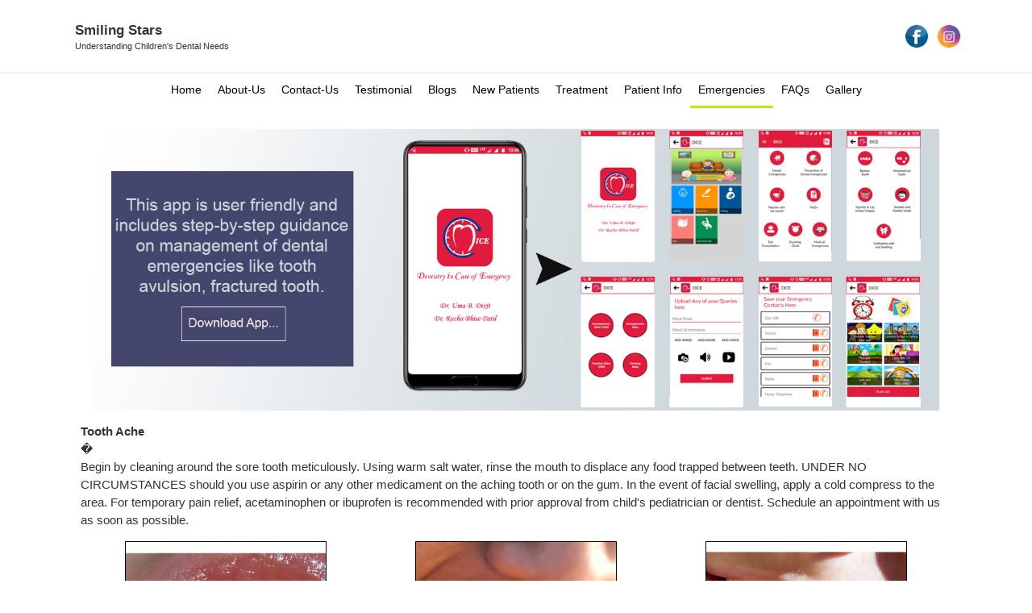

--- FILE ---
content_type: text/html
request_url: http://www.smiling-stars.com/post/emergencies/09-19-2018-Emergencies/index.html
body_size: 7901
content:












<!DOCTYPE html>
<html>

<head>

<base href="">
<meta name="viewport" content="width=device-width, initial-scale=1">
<meta charset="UTF-8">







<link rel="stylesheet" href="../../../css/header.css%3Fv=271.css">
<link rel="stylesheet" href="../../../css/page.css%3Fv=271.css">
<link rel="stylesheet" href="../../../css/app.css%3Fv=271.css">

<link rel="stylesheet" href="../../../css/footer.css%3Fv=271.css">
<link rel="stylesheet"
	href="https://fonts.googleapis.com/css?family=Poppins&display=swap">
<link rel="stylesheet"
	href="https://fonts.googleapis.com/css?family=Beth+Ellen&display=swap">




<script>

		var globalPortalId = "drumadixit";
		var globalWsUrl = 'http://jugmug.biz/ZugmugWS/';
</script>

<title>Smiling Stars</title>
<!-- <link rel="stylesheet"
	href="https://maxcdn.bootstrapcdn.com/bootstrap/3.3.7/css/bootstrap.min.css"> -->
<link rel="stylesheet" href="../../../bootstrap-3.3.7/css/bootstrap.css">
<!-- <script
	src="https://ajax.googleapis.com/ajax/libs/jquery/3.3.1/jquery.min.js"></script> -->
<script type="text/javascript" src="../../../bootstrap-3.3.7/js/jquery-3.3.1.js"></script>
<!-- <script
	src="https://maxcdn.bootstrapcdn.com/bootstrap/3.3.7/js/bootstrap.min.js"></script> -->
<script type="text/javascript" src="../../../bootstrap-3.3.7/js/bootstrap.js"></script>
<script src="../../../Js/jquery.preloaders.js%3Fv=271"></script>
<link rel="stylesheet"
	href="https://use.fontawesome.com/releases/v5.2.0/css/all.css"
	integrity="sha384-hWVjflwFxL6sNzntih27bfxkr27PmbbK/iSvJ+a4+0owXq79v+lsFkW54bOGbiDQ"
	crossorigin="anonymous">
<link rel="stylesheet" href="../../../fontawesome-free-5.2.0/css/fontawesome.css">
<link rel="stylesheet"
	href="../../../css/custom-layout-clasess.css%3Fv=271.css">

<link rel="stylesheet"
	href="../../../css/grapejs-latest/custom-layout-clasess.css%3Fv=271.css">


<link rel="stylesheet" href="../../../css/menus-dropdown.css%3Fv=271.css">
<script src="../../../Js/menu-dropdown.js%3Fv=271"></script>


<script
	src="https://ajax.googleapis.com/ajax/libs/angularjs/1.6.9/angular.min.js"></script>
<script
	src="https://cdnjs.cloudflare.com/ajax/libs/angular.js/1.7.8/angular-route.js"></script>
<script type="text/javascript"
	src="../../../Js/controllers/register-login-controller.js%3Fv=271"></script>




</head>

<body ng-app="header" ng-controller="register-login-controller as lvm">
	<div class="loader-background">
		
		<img src="http://jugmug.biz/UserImages/1548680239252"
			class="loader-image">
		




	</div>
	<div class="main-content-container">
		<div class="full-height-slider-top">
			<div class="header-outer-container">
				<div class="header">
					<div class="logo-container">
						<div>
							<img alt=""
								src="http://jugmug.biz/UserImages/1548680239252"
								class="nv-logo">
						</div>
						<div>
							<div class="portal-name">Smiling Stars</div>
							
							<div class="zm-portal-subtitle">Understanding Children's Dental Needs</div>
							

						</div>
					</div>

					<!-- <div class="nv-portal-categories-container"></div> -->
					<div
						class="mobile-resolution-dropdown-menu-and-user-icon-container">
						<div class="social-icons-flex-container">
							
							<div class="social-icons-image-container">
								<a href="https://www.facebook.com/Smiling-stars-Dental-Clinic-for-Children-Koparkhairane-1185937438220903" target="_blank"><img
									src="../../../images/f.png" class="social-icons-image"></a>
							</div>

							
							
							<div class="social-icons-image-container">
								<a href="https://www.instagram.com/smilingstars_dental_clinic_kk/" target="_blank"><img
									src="../../../images/i.png" class="social-icons-image"></a>
							</div>

							
							
							

							


						</div>
						<div class="mobile-menu-dropdown-icon">
							<img src="../../../images/menu-alt-256.png"
								style="width: 20px; height: 25px;">

						</div>
						<!-- <div class="np-profile-pic">
					<img alt="" src="http://jugmug.biz/images/user-icon.png">
				</div> -->
					</div>



				</div>
			</div>
			<div class="nv-portal-categories-container full-height-menu">
				<div class="zm-menus-holder">
					
					<span class="nv-portal-category-item"><a
						href="../../../home.html">Home</a> </span>


					<!-- ********************************************************************************************************************************* -->
					
					
					



					
					
					<div
						class="nv-portal-category-item position-relative emptyClassForElementSelector"
						id="About-Us">
						<a class="menu-titles">About-Us</a>
						<div
							id="dropdownAbout-Us"
							class="menus-dropdown-container">
							
							<p class="menu-items">
								<a
									href="../../about-us/09-19-2018-About-Us.html">Our Clinics</a>

							</p>
							
							<p class="menu-items">
								<a
									href="../../about-us/09-19-2018-Vision.html">Vision</a>

							</p>
							
							<p class="menu-items">
								<a
									href="../../about-us/09-19-2018-Why-Choose-Our-Clinic.html">Why Choose Our Clinic</a>

							</p>
							
						</div>
					</div>

					
					<div
						class="nv-portal-category-item position-relative emptyClassForElementSelector"
						id="Contact-Us">
						<a class="menu-titles">Contact-Us</a>
						<div
							id="dropdownContact-Us"
							class="menus-dropdown-container">
							
							<p class="menu-items">
								<a
									href="../../contact-us/09-19-2018-Contact-Us.html">Contact Us</a>

							</p>
							
						</div>
					</div>

					
					<div
						class="nv-portal-category-item position-relative emptyClassForElementSelector"
						id="Testimonial">
						<a class="menu-titles">Testimonial</a>
						<div
							id="dropdownTestimonial"
							class="menus-dropdown-container">
							
							<p class="menu-items">
								<a
									href="../../testimonial/09-19-2018-Testimonials.html">Testimonials</a>

							</p>
							
						</div>
					</div>

					
					<div
						class="nv-portal-category-item position-relative emptyClassForElementSelector"
						id="Blogs">
						<a class="menu-titles">Blogs</a>
						<div
							id="dropdownBlogs"
							class="menus-dropdown-container">
							
							<p class="menu-items">
								<a
									href="../../blogs/09-19-2018-Blog.html">Blog</a>

							</p>
							
						</div>
					</div>

					
					<div
						class="nv-portal-category-item position-relative emptyClassForElementSelector"
						id="New Patients">
						<a class="menu-titles">New Patients</a>
						<div
							id="dropdownNewPatients"
							class="menus-dropdown-container">
							
							<p class="menu-items">
								<a
									href="../../new-patients/09-19-2018-New-Patients.html">New Patients</a>

							</p>
							
						</div>
					</div>

					
					<div
						class="nv-portal-category-item position-relative emptyClassForElementSelector"
						id="Treatment">
						<a class="menu-titles">Treatment</a>
						<div
							id="dropdownTreatment"
							class="menus-dropdown-container">
							
							<p class="menu-items">
								<a
									href="../../treatment/07-15-2019-Treatments.html">Treatments</a>

							</p>
							
						</div>
					</div>

					
					<div
						class="nv-portal-category-item position-relative emptyClassForElementSelector"
						id="Patient Info">
						<a class="menu-titles">Patient Info</a>
						<div
							id="dropdownPatientInfo"
							class="menus-dropdown-container">
							
							<p class="menu-items">
								<a
									href="../../patient-info/09-19-2018-Patient-Info.html">Patient Info</a>

							</p>
							
							<p class="menu-items">
								<a
									href="../../patient-info/09-19-2018-Infant-Oral-Health-Care.html">Infant Oral Health Care</a>

							</p>
							
							<p class="menu-items">
								<a
									href="../../patient-info/09-19-2018-Dental-Home.html">Dental Home</a>

							</p>
							
							<p class="menu-items">
								<a
									href="../../patient-info/09-19-2018-Diet.html">Diet</a>

							</p>
							
						</div>
					</div>

					
					<div
						class="nv-portal-category-item position-relative nv-portal-category-item-selected emptyClassForElementSelector"
						id="Emergencies">
						<a class="menu-titles">Emergencies</a>
						<div
							id="dropdownEmergencies"
							class="menus-dropdown-container">
							
							<p class="menu-items">
								<a
									href="../09-19-2018-Emergencies.html">Emergencies</a>

							</p>
							
						</div>
					</div>

					
					<div
						class="nv-portal-category-item position-relative emptyClassForElementSelector"
						id="FAQs">
						<a class="menu-titles">FAQs</a>
						<div
							id="dropdownFAQs"
							class="menus-dropdown-container">
							
							<p class="menu-items">
								<a
									href="../../faqs/09-19-2018-FAQs.html">FAQs</a>

							</p>
							
						</div>
					</div>

					
					<div
						class="nv-portal-category-item position-relative emptyClassForElementSelector"
						id="Gallery">
						<a class="menu-titles">Gallery</a>
						<div
							id="dropdownGallery"
							class="menus-dropdown-container">
							
							<p class="menu-items">
								<a
									href="../../gallery/10-20-2018-Gallery.html">Gallery</a>

							</p>
							
							<p class="menu-items">
								<a
									href="../../gallery/07-09-2019-No-Cavity-Club.html">No Cavity Club</a>

							</p>
							
							<p class="menu-items">
								<a
									href="../../gallery/07-09-2019-Clinic-Activities.html">Clinic Activities</a>

							</p>
							
							<p class="menu-items">
								<a
									href="../../gallery/07-10-2019-Patient-Achievement.html">Patient Achievement</a>

							</p>
							
							<p class="menu-items">
								<a
									href="../../gallery/09-30-2019-Star-Having-Fun.html">Star Having Fun</a>

							</p>
							
						</div>
					</div>

					


					





				</div>

			</div>
		</div>
		<div class="mobile-menu-dropdown-items-list-container">
			<p class="mobile-menu-dropdown-items-container">
				<a href="../../../home.html">Home</a>
			</p>
			


			
			<p class="mobile-menu-dropdown-items-container"
				id="About-Us">
				About-Us
				&#9662;
			</p>
			<div
				id="mobAbout-Us"
				class="mobile-dropdowns-items">
				

				<p class="mobile-menu-sub-item-container">
					<a
						href="../../about-us/09-19-2018-About-Us.html">Our Clinics</a>
				</p>
				

				<p class="mobile-menu-sub-item-container">
					<a
						href="../../about-us/09-19-2018-Vision.html">Vision</a>
				</p>
				

				<p class="mobile-menu-sub-item-container">
					<a
						href="../../about-us/09-19-2018-Why-Choose-Our-Clinic.html">Why Choose Our Clinic</a>
				</p>
				

			</div>


			
			<p class="mobile-menu-dropdown-items-container"
				id="Contact-Us">
				Contact-Us
				&#9662;
			</p>
			<div
				id="mobContact-Us"
				class="mobile-dropdowns-items">
				

				<p class="mobile-menu-sub-item-container">
					<a
						href="../../contact-us/09-19-2018-Contact-Us.html">Contact Us</a>
				</p>
				

			</div>


			
			<p class="mobile-menu-dropdown-items-container"
				id="Testimonial">
				Testimonial
				&#9662;
			</p>
			<div
				id="mobTestimonial"
				class="mobile-dropdowns-items">
				

				<p class="mobile-menu-sub-item-container">
					<a
						href="../../testimonial/09-19-2018-Testimonials.html">Testimonials</a>
				</p>
				

			</div>


			
			<p class="mobile-menu-dropdown-items-container"
				id="Blogs">
				Blogs
				&#9662;
			</p>
			<div
				id="mobBlogs"
				class="mobile-dropdowns-items">
				

				<p class="mobile-menu-sub-item-container">
					<a
						href="../../blogs/09-19-2018-Blog.html">Blog</a>
				</p>
				

			</div>


			
			<p class="mobile-menu-dropdown-items-container"
				id="New Patients">
				New Patients
				&#9662;
			</p>
			<div
				id="mobNewPatients"
				class="mobile-dropdowns-items">
				

				<p class="mobile-menu-sub-item-container">
					<a
						href="../../new-patients/09-19-2018-New-Patients.html">New Patients</a>
				</p>
				

			</div>


			
			<p class="mobile-menu-dropdown-items-container"
				id="Treatment">
				Treatment
				&#9662;
			</p>
			<div
				id="mobTreatment"
				class="mobile-dropdowns-items">
				

				<p class="mobile-menu-sub-item-container">
					<a
						href="../../treatment/07-15-2019-Treatments.html">Treatments</a>
				</p>
				

			</div>


			
			<p class="mobile-menu-dropdown-items-container"
				id="Patient Info">
				Patient Info
				&#9662;
			</p>
			<div
				id="mobPatientInfo"
				class="mobile-dropdowns-items">
				

				<p class="mobile-menu-sub-item-container">
					<a
						href="../../patient-info/09-19-2018-Patient-Info.html">Patient Info</a>
				</p>
				

				<p class="mobile-menu-sub-item-container">
					<a
						href="../../patient-info/09-19-2018-Infant-Oral-Health-Care.html">Infant Oral Health Care</a>
				</p>
				

				<p class="mobile-menu-sub-item-container">
					<a
						href="../../patient-info/09-19-2018-Dental-Home.html">Dental Home</a>
				</p>
				

				<p class="mobile-menu-sub-item-container">
					<a
						href="../../patient-info/09-19-2018-Diet.html">Diet</a>
				</p>
				

			</div>


			
			<p class="mobile-menu-dropdown-items-container"
				id="Emergencies">
				Emergencies
				&#9662;
			</p>
			<div
				id="mobEmergencies"
				class="mobile-dropdowns-items">
				

				<p class="mobile-menu-sub-item-container">
					<a
						href="../09-19-2018-Emergencies.html">Emergencies</a>
				</p>
				

			</div>


			
			<p class="mobile-menu-dropdown-items-container"
				id="FAQs">
				FAQs
				&#9662;
			</p>
			<div
				id="mobFAQs"
				class="mobile-dropdowns-items">
				

				<p class="mobile-menu-sub-item-container">
					<a
						href="../../faqs/09-19-2018-FAQs.html">FAQs</a>
				</p>
				

			</div>


			
			<p class="mobile-menu-dropdown-items-container"
				id="Gallery">
				Gallery
				&#9662;
			</p>
			<div
				id="mobGallery"
				class="mobile-dropdowns-items">
				

				<p class="mobile-menu-sub-item-container">
					<a
						href="../../gallery/10-20-2018-Gallery.html">Gallery</a>
				</p>
				

				<p class="mobile-menu-sub-item-container">
					<a
						href="../../gallery/07-09-2019-No-Cavity-Club.html">No Cavity Club</a>
				</p>
				

				<p class="mobile-menu-sub-item-container">
					<a
						href="../../gallery/07-09-2019-Clinic-Activities.html">Clinic Activities</a>
				</p>
				

				<p class="mobile-menu-sub-item-container">
					<a
						href="../../gallery/07-10-2019-Patient-Achievement.html">Patient Achievement</a>
				</p>
				

				<p class="mobile-menu-sub-item-container">
					<a
						href="../../gallery/09-30-2019-Star-Having-Fun.html">Star Having Fun</a>
				</p>
				

			</div>


			
		</div>



		

		<script>
			$(window).on('load', function() {
				$(".loader-background").css("display", "none");
			});
			$(document).ready(function() {
				// $("#popup").modal('show');

			})
		</script>

		<!-- ------------------------------------------------------------------------------------------------------------------------------------------ -->
		<!-- ------------------------------------------------------------------------------------------------------------------------------------------ -->
		<!-- ------------------------------------------------------------------------------------------------------------------------------------------ -->
		<!-- ------------------------------------------------------------------------------------------------------------------------------------------ -->
		<!-- ------------------------------------------------------------------------------------------------------------------------------------------ -->
		<!-- ------------------------------------------------------------------------------------------------------------------------------------------ -->
		<!-- ------------------------------------------------------------------------------------------------------------------------------------------ -->


		<!-- Modal -->
		<div class="modal fade" id="registerCustomerModal" role="dialog">
			<div class="modal-dialog">

				<!-- Modal content-->
				<div class="modal-content">
					<div class="modal-header">
						<button type="button" class="close" data-dismiss="modal">&times;</button>
						<h4 class="modal-title">Register</h4>
					</div>
					<div class="modal-body">
						<form>
							<div class="form-group">
								<label>Name:</label> <input type="etxt" class="form-control"
									placeholder="Enter email" name="Name" ng-model="lvm.name">
							</div>
							<div class="form-group">
								<label>Email:</label> <input type="email" class="form-control"
									placeholder="Enter email" name="email" ng-model="lvm.emailId">
							</div>
							<div class="form-group">
								<label>Contact No:</label> <input type="text"
									class="form-control" placeholder="Enter email"
									name="Contact number" ng-model="lvm.mobileNumber">
							</div>

							<div class="form-group">
								<label for="pwd">Password:</label> <input type="password"
									class="form-control" id="pwd" placeholder="Enter password"
									name="pwd" ng-model="lvm.password">
							</div>
							<div class="form-group">
								<label for="pwd">Re-type Password:</label> <input
									type="password" class="form-control" id="retype-pwd"
									placeholder="Enter password" name="pwd">
							</div>
							<button type="submit" class="btn btn-primary"
								ng-click="lvm.register()">Register</button>

						</form>
					</div>
					<div class="modal-footer">
						<button type="button" class="btn btn-default" data-dismiss="modal">Close</button>
					</div>
				</div>

			</div>
		</div>

		<!-- Modal -->
		<div class="modal fade" id="loginModal" role="dialog">
			<div class="modal-dialog">

				<!-- Modal content-->
				<div class="modal-content">
					<div class="modal-header">
						<button type="button" class="close" data-dismiss="modal">&times;</button>
						<h4 class="modal-title">Register</h4>
					</div>
					<div class="modal-body">
						<form>

							<div class="form-group">
								<label>Email:</label> <input type="email" class="form-control"
									placeholder="Enter email" name="email" ng-model="lvm.emailId">
							</div>

							<div class="form-group">
								<label for="pwd">Password:</label> <input type="password"
									class="form-control" placeholder="Enter password" name="pwd"
									ng-model="lvm.password">
							</div>
							<button type="submit" class="btn btn-primary"
								ng-click="lvm.login()">Login</button>

						</form>
					</div>
					<div class="modal-footer">
						<button type="button" class="btn btn-default" data-dismiss="modal">Close</button>
					</div>
				</div>

			</div>
		</div>




<style>

* { box-sizing: border-box; } body {margin: 0;}*{box-sizing:border-box;}body{margin:0;}*{box-sizing:border-box;}body{margin:0;}*{box-sizing:border-box;}body{margin:0;}*{box-sizing:border-box;}body{margin-top:0px;margin-right:0px;margin-bottom:0px;margin-left:0px;}*{box-sizing:border-box;}body{margin-top:0px;margin-right:0px;margin-bottom:0px;margin-left:0px;}*{box-sizing:border-box;}body{margin-top:0px;margin-right:0px;margin-bottom:0px;margin-left:0px;}#icrs4{font-family:Helvetica, serif;}*{box-sizing:border-box;}body{margin-top:0px;margin-right:0px;margin-bottom:0px;margin-left:0px;}#ii5b{text-align:center;}.row{display:table;padding-top:10px;padding-right:10px;padding-bottom:10px;padding-left:10px;width:100%;}.cell{width:8%;display:table-cell;height:75px;}.c7198{display:inline-block;padding-top:5px;padding-right:5px;padding-bottom:5px;padding-left:5px;min-height:50px;min-width:50px;}.c7562{color:black;width:100%;}.c46181{width:100%;min-height:inherit;text-align:center;}.c46206{width:100%;min-height:inherit;text-align:center;}.c46231{width:100%;min-height:inherit;text-align:center;}.c46316{display:inline-block;padding-top:5px;padding-right:5px;padding-bottom:5px;padding-left:5px;min-height:50px;min-width:50px;}.c46367{display:inline-block;padding-top:5px;padding-right:5px;padding-bottom:5px;padding-left:5px;min-height:50px;min-width:50px;}.c46418{display:inline-block;padding-top:5px;padding-right:5px;padding-bottom:5px;padding-left:5px;min-height:50px;min-width:50px;}.c46461{color:black;height:250px;border-top-width:1px;border-right-width:1px;border-bottom-width:1px;border-left-width:1px;border-top-style:solid;border-right-style:solid;border-bottom-style:solid;border-left-style:solid;border-top-color:rgb(0, 0, 0);border-right-color:rgb(0, 0, 0);border-bottom-color:rgb(0, 0, 0);border-left-color:rgb(0, 0, 0);border-image-source:initial;border-image-slice:initial;border-image-width:initial;border-image-outset:initial;border-image-repeat:initial;}.c46717{color:black;height:250px;border-top-width:1px;border-right-width:1px;border-bottom-width:1px;border-left-width:1px;border-top-style:solid;border-right-style:solid;border-bottom-style:solid;border-left-style:solid;border-top-color:rgb(0, 0, 0);border-right-color:rgb(0, 0, 0);border-bottom-color:rgb(0, 0, 0);border-left-color:rgb(0, 0, 0);border-image-source:initial;border-image-slice:initial;border-image-width:initial;border-image-outset:initial;border-image-repeat:initial;}.c46834{color:black;height:250px;border-top-width:1px;border-right-width:1px;border-bottom-width:1px;border-left-width:1px;border-top-style:solid;border-right-style:solid;border-bottom-style:solid;border-left-style:solid;border-top-color:rgb(0, 0, 0);border-right-color:rgb(0, 0, 0);border-bottom-color:rgb(0, 0, 0);border-left-color:rgb(0, 0, 0);border-image-source:initial;border-image-slice:initial;border-image-width:initial;border-image-outset:initial;border-image-repeat:initial;}.c47126{padding-top:10px;padding-right:10px;padding-bottom:10px;padding-left:10px;font-family:Helvetica, serif;font-weight:700;}.c47190{padding-top:10px;padding-right:10px;padding-bottom:10px;padding-left:10px;font-family:Helvetica, serif;font-weight:700;}.c47254{padding-top:10px;padding-right:10px;padding-bottom:10px;padding-left:10px;font-family:Helvetica, serif;font-weight:700;}.c48526{width:100%;min-height:inherit;text-align:center;}.c48551{width:100%;min-height:inherit;text-align:center;}.c49491{padding-top:10px;padding-right:10px;padding-bottom:10px;padding-left:10px;font-family:Helvetica, serif;font-size:17px;}.c49566{font-family:Helvetica, serif;}.c49600{margin-top:30px;margin-right:0px;margin-bottom:30px;margin-left:0px;}.c50677{padding-top:10px;padding-right:10px;padding-bottom:10px;padding-left:10px;font-family:Helvetica, serif;font-size:17px;}.c51539{padding-top:10px;padding-right:10px;padding-bottom:10px;padding-left:10px;font-family:Helvetica, serif;font-size:17px;}@media (max-width: 768px){.cell{width:100%;display:block;}}
.cell {
    width: 100%;
}

@media ( max-width : 768px) {
	.cell {
		width: 100%;
		display: table-cell;
	}
}
</style>
<div class="nv-post">
	
	<div class="nv-post-content"><div><div class="row"><div id="ii5b" class="cell"><a href="https://play.google.com/store/apps/details?id=dice.smtechno.dice_new" target="_blank" class="c7198"><img src="../../../UserImages/1562585946673.html" class="c7562"/></a></div></div><div><strong>Tooth Ache</strong></div><div>�</div><div><span lang="EN-US">Begin by cleaning around the sore tooth meticulously. Using warm salt water, rinse the mouth to displace any food trapped between teeth. UNDER NO CIRCUMSTANCES should you use aspirin or any other medicament on the aching tooth or on the gum. In the event of facial swelling, apply a cold compress to the area. For temporary pain relief, acetaminophen or ibuprofen is recommended with prior approval from child's pediatrician or dentist. Schedule an appointment with us as soon as possible. </span></div></div><div class="three-grid-flex-container"><div class="three-grid-container-1"><div class="c46181"><a href="index.html#belleding-after-baby" class="c46316"><img src="../../../UserImages/1563175271492.html" class="c46461"/><div class="c47126">Bleeding after a baby tooth falls out</div></a></div></div><div class="three-grid-container-2"><div class="c46206"><a href="index.html#broken-braces" class="c46367"><img src="../../../UserImages/1563175276628.html" class="c46717"/><div class="c47190">Broken Braces and Wires</div></a></div></div><div class="three-grid-container-3"><div class="c46231"><a href="index.html#broken-tooth" class="c46418"><img src="../../../UserImages/1569832264119.html" class="c46834"/><div class="c47254">Broken Tooth</div></a></div></div> </div><div class="three-grid-flex-container"><div class="three-grid-container-1"><div class="c46181"><a href="index.html#cold-or-canker" class="c46316"><img src="../../../UserImages/1569832545906.html" class="c46461"/><div class="c47126">Cold or canker Sors</div></a></div></div><div class="three-grid-container-2"><div class="c46206"><a href="index.html#cut-or-bitten-tongue" class="c46367"><img src="../../../UserImages/1563177051182.html" class="c46717"/><div class="c47190">Cut or Bitten Tongue, Lip or Cheek</div></a></div></div><div class="three-grid-container-3"><div class="c46231"><a href="index.html#gum-boil" class="c46418"><img src="../../../UserImages/1569832726981.html" class="c46834"/><div class="c47254">Gum boil or swelling related to tooth</div></a></div></div> </div><div class="two-grid-flex"><div class="two-grid-flex-container-1"><div class="c48526"><a href="index.html#knocked-out" class="c46316"><img src="../../../UserImages/1569832406312.html" class="c46461"/><div class="c47126">Knocked-out Permanent Tooth</div></a></div></div><div class="two-grid-flex-container-2"><div class="c48551"><a href="index.html#broken-jaw" class="c46367"><img src="../../../UserImages/1563178136496.html" class="c46717"/><div class="c47190">Possible Broken Jaw</div></a></div></div></div><div id="belleding-after-baby" class="row"><div class="cell"><h2 id="icrs4">Bleeding After a Baby tooth Falls Out�</h2><div class="c49491">Fold a piece of gauze and place it (tightly) over the bleeding area. Ask the child to bite down on the gauze for 15 minutes; if bleeding continues, see a dentist.</div></div></div><div id="broken-braces" class="row c49600"><div class="cell"><h2 class="c49566">Broken Braces And Wires</h2><div class="c49491">Remove a broken appliance only if it comes out easily. If it is lodged or painful to remove, cover any protruding edges with wax, cotton balls, gauze or chewing gum. DO NOT REMOVE any wire caught in the gums, cheek or tongue. Schedule appointment immediately. Emergency attention is usually not required for loose or broken appliances that cause no discomfort.</div></div></div><div id="broken-tooth" class="row c49600"><div class="cell"><h2 class="c49566">Broken Tooth</h2><div class="c49491">Rinse the area with warm water. Put a cold compress over the facial area of the injury. Recover any broken tooth fragments. Get immediate dental appointment.</div></div></div><div id="cold-or-canker" class="row c49600"><div class="cell"><h2 class="c49566">Cold or Canker Sors</h2><div class="c49491">Over-the-counter medications will usually provide temporary relief. If sores persist, visit your dentist.</div></div></div><div id="cut-or-bitten-tongue" class="row c49600"><div class="cell"><h2 class="c49566">Cut or Bitten Tongue, Lip or Cheek</h2><div class="c49491">Ice can be applied to any bruised areas. For bleeding, apply firm (but gentle) pressure with sterile gauze or a clean cloth. If the bleeding does not stop with pressure or continues after 15 minutes, please take your child to an emergency room.</div></div></div><div id="gum-boil" class="row c49600"><div class="cell"><h2 class="c49566">Gum boil or swelling related to tooth</h2><div class="c50677">This is an indication that the dental pulp (nerve) is infected either due to deep decay or previous trauma to the tooth. Please schedule an appointment with us immediately. Medicines for pain relief may be given after prior approval with a dentist or pediatrician.</div></div></div><div id="knocked-out" class="row c49600"><div class="cell"><h2 class="c49566">Knocked-out Permanent Tooth</h2><div class="c51539"><div>Recover the tooth, making sure to hold it by the crown (top) and not the root end. Ask the child to hold cold water in the mouth for a few seconds to remove dirt, blood clots. Avoid rinsing vigorously or tampering with the gum from where the tooth is knocked-out. Ask him/her to close on clean cotton/gauze/handkerchief.</div><div>Rinse the recovered knocked-out tooth immediately under tap water, but do not clean or handle the tooth more than necessary. Reinsert the tooth in the socket and hold it in place using a clean piece of gauze or cloth. If the tooth cannot be reinserted, carry it in a cup containing cold milk or water. Because time is essential, see a dentist immediately.</div></div></div></div><div id="broken-jaw" class="row c49600"><div class="cell"><h2 class="c49566">Possible Broken Jaw</h2><div class="c51539"><div>In the event of jaw injury, tie the mouth closed with a towel or handkerchief. Take the child immediately to an emergency room.</div></div></div></div></div>

</div>




</div>

<style>
* { box-sizing: border-box; } body {margin: 0;}#iweoq{color:#2e2e2e;height:67.4px;}#ixjbe{color:#ffffff;background-color:#fbfafa;}*{box-sizing:border-box;}body{margin-top:0px;margin-right:0px;margin-bottom:0px;margin-left:0px;}body{background-image:url("../../../none.html");background-repeat-x:repeat;background-repeat-y:repeat;background-position-x:left;background-position-y:top;background-attachment:scroll;background-size:auto;}#iorhw{background-color:rgb(251, 250, 250);}*{box-sizing:border-box;}body{margin-top:0px;margin-right:0px;margin-bottom:0px;margin-left:0px;}#i31lj{text-align:left;}#igz6l{font-family:Helvetica, serif;font-size:16px;}*{box-sizing:border-box;}body{margin-top:0px;margin-right:0px;margin-bottom:0px;margin-left:0px;}*{box-sizing:border-box;}body{margin-top:0px;margin-right:0px;margin-bottom:0px;margin-left:0px;}*{box-sizing:border-box;}body{margin-top:0px;margin-right:0px;margin-bottom:0px;margin-left:0px;}*{box-sizing:border-box;}body{margin-top:0px;margin-right:0px;margin-bottom:0px;margin-left:0px;}.c6541{width:100%;min-height:inherit;text-align:center;}.c6566{width:100%;min-height:inherit;}.c6591{width:100%;min-height:inherit;}.two-grid-flex-container-2{text-align:center;}.c7165{width:100%;min-height:inherit;}.c7189{width:100%;min-height:inherit;}.c7269{padding-top:0px;padding-right:0px;padding-bottom:0px;padding-left:0px;text-align:left;}.c7548{padding-top:0px;padding-right:0px;padding-bottom:0px;padding-left:0px;display:block;}.c8453{padding-top:0px;padding-right:0px;padding-bottom:0px;padding-left:0px;min-height:30px;min-width:50px;display:block;}.c8850{padding-top:0px;padding-right:0px;padding-bottom:0px;padding-left:0px;min-height:30px;min-width:50px;display:block;}.c9239{padding-top:0px;padding-right:0px;padding-bottom:0px;padding-left:0px;display:block;}.c9405{padding-top:0px;padding-right:0px;padding-bottom:0px;padding-left:0px;min-height:30px;min-width:50px;display:block;}.two-grid-flex-container-1{min-height:0px;margin-top:0px;margin-right:0px;margin-bottom:0px;margin-left:0px;position:relative;float:left;text-align:left;}.c10116{padding-top:0px;padding-right:0px;padding-bottom:0px;padding-left:0px;}.c10214{padding-top:0px;padding-right:0px;padding-bottom:0px;padding-left:0px;min-height:30px;min-width:50px;display:block;}.three-grid-container-2{font-size:13px;font-family:Helvetica, serif;}.c32108{padding-top:60px;padding-right:0px;padding-bottom:0px;padding-left:0px;font-family:Helvetica, serif;font-size:16px;}.three-grid-container-3{text-align:left;}.three-grid-container-1{text-align:left;}.c1886{text-align:left;font-size:26px;font-family:Helvetica, serif;}.row{display:table;padding-top:10px;padding-right:10px;padding-bottom:10px;padding-left:10px;width:100%;}.cell{width:8%;display:table-cell;height:75px;}.c6224{padding:10px 10px 10px 3px;font-size:16px;font-weight:700;text-align:left;}.c6876{padding:10px;text-align:center;color:#ffffff;}.c6933{color:rgb(51, 51, 51);font-family:Verdana, Geneva, sans-serif;font-size:14px;text-align:center;background-color:rgb(234, 234, 234);}@media (max-width: 768px){.cell{width:100%;display:block;}}
.row {
    margin-right: 0;
    margin-left: 0;
}
.cell {
    width: 100%;
}

@media ( max-width : 768px) {
	.cell {
		width: 100%;
		display: table-cell;
	}
}

</style>
<div class="footer">
	<div class="three-grid-flex-container"> </div><div id="iorhw" class="row"><div class="cell"><div class="three-grid-flex-container"><div class="three-grid-container-1"><div class="c6541"><h1 class="c1886">Navigation</h1><div class="two-grid-flex"><div class="two-grid-flex-container-1"><a href="../../home.html" class="c8453"><div class="c7269">Home</div></a><div class="c7165"><a href="../about-us/09-19-2018-About-Us.html" class="c8850"><div class="c7548">About Us</div></a><a href="09-19-2018-Contact-Us.html" class="c9405"><div class="c9239">Contact Us</div></a><a href="../testimonial/09-19-2018-Testimonials.html" class="c10214"><div class="c10116">Testimonials</div></a><a href="../blogs/09-19-2018-Blog.html" class="c10214"><div class="c10116">Blogs</div></a><a href="../new-patients/09-19-2018-New-Patients.html" class="c10214"><div class="c10116">New Patients</div></a></div></div><div class="two-grid-flex-container-2"><div class="two-grid-flex-container-1"><div class="c7189"></div><a href="../treatment/09-19-2018-Treatment-procedures.html" class="c8453"><div class="c7269">Treatment</div></a><div class="c7165"><a href="../patient-info/09-19-2018-Patient-Info.html" class="c8850"><div class="c7548">Patient Info</div></a><a href="../emergencies/09-19-2018-Emergencies.html" class="c9405"><div class="c9239">Emergencies</div></a><a href="../faqs/09-19-2018-FAQs.html" class="c10214"><div class="c10116">FAQs</div></a><a href="../gallery/10-20-2018-Gallery.html" class="c10214"><div class="c10116">Gallery</div></a></div></div></div></div></div></div><div class="three-grid-container-2"><div class="c6566"><h1 id="i31lj">Address</h1><div class="c6224">Principal Clinic @Mulund</div><div id="igz6l">206, Second Floor, Konark Darshan, Above Axis Bank, Near Jain Temple, Zaver Road, Mulund (West), Mumbai - 400080<div><span>Email Id&colon;drumadixit@gmail.com</span></div><div><span>Contact No.&colon;9136664377</span></div></div></div></div><div class="three-grid-container-3"><div class="c6591"><div class="c32108"><b>Clinic @ Koparkhairane</b><div>Row House 3, Plot no-89, Sector-6, Vashi Koparkhairane Rd, Near Mathadi Hospital, Koparkhairane, Navi Mumbai, Maharashtra- 400709</div><div>Email Id&colon;ruchabhise5@gmail.com</div><div>Contact No.&colon;8070995555</div></div></div></div> </div></div></div><div class="row" id="iweoq"><div class="cell" id="ixjbe"><div class="c6876"><span class="c6933">Copyright &copy;2019, Smiling Stars. All Rights Reserved. Powered by Jugmug</span></div></div></div><div class="row"></div>
</div>




</body>
</html>


--- FILE ---
content_type: text/html
request_url: http://www.smiling-stars.com/UserImages/1562585946673.html
body_size: 328736
content:
�����Exif  MM *                  b       j(       1    $   r2       ��i       �   � 
��  ' 
��  'Adobe Photoshop CC 2015.5 (Windows) 2019:07:08 17:01:06    �    ��  �      ܠ      �                    &      .(             6      �       H      H   ���� Adobe_CM �� Adobe d�   �� � 			
��  5 �" ��  
��?          	
         	
 3 !1AQa"q�2���B#$R�b34r��C%�S���cs5���&D�TdE£t6�U�e���u��F'���������������Vfv��������7GWgw�������� 5 !1AQaq"2����B#�R��3$b�r��CScs4�%���&5��D�T�dEU6te����u��F���������������Vfv��������'7GWgw�������   ? �D��9� �6޳�XHn�,�0%��[w9r���9�cO6n,-��vm.�����R� *�[��Ů�^"zU�%����Ɛ,l͟�~w�'wI��k_�xqi6����� �����>����V�Qk�
�c�
���2�KD�����6��d+:m��7�V+�ŚX���۳�ӻw�/h~���}����߬���S�������՛_c�`���}������c?�w�b��t�}4�<���n�� (�O���ޕ�&��>�oI��\��g��G�9�_����X��#N�rα�*��[��]�;^�Z��G湮w�'*�W�_Y$o������jo՚F@Y�#׆T���[��E���׷����{\�����7>���V��C�]b�NI$@>��H��G��z]��>��j�ju����w��H$K���v��jqً"b�a��?E�?�դS����Hc-��v�����ç���5��ii 9ޙ��� 9g}]����:�^f=5Ս�l���T�[YS=��o�&� �)s�Ux�����̍�y0Z�\��;��<r�}�Te-#{~�??���3�yd'>��������m��WS��g��]��ٟ��7����L�Yf-L��7۞��վ��c���=� ����=��0p����Xj}�hk�ֽ�z��%�����1��E�K)�=���[��/s}��-�����ƿo�~�����	�S�g,;pˎ>Q�ӛ,2��̚�a�8��OW����>���z�r��{�pD��Kl~u�?�� 3��_�=_�-��љM¹��,h������k� Kk=M������ں���&��jpl�P;��F���?����E���Ȍ.fUfƲ���^ƟcL���G�w���c73��jR��pߧ��C�r�]7�b��}�ΝqȮ��Ǻ}{r5�Y�g�?�q��F��Vn�[f���W���4��d�'t-��Vg5���M�ސy�Ζo�'���7٘�:l,���g�h�F�g�o�}O�O���Db5L|�YHL�;d94�W������� W2�����^�f�N������͕�v/Os�$�虍����Ao� �� �S� �� V��㱌��t�hM��{�ޝ��G��}f ZR7u�c��۱׋���c�y�����>���Kw��t�����c�:۷��m�� Q'��jfΟ�����������lw�_���z���kúk\�f �49��]� M,(��n�0C۱��kA��=G{}K=���q%�Pi���>`T�;�\��-ٺv)��k��ik� �z�w�2����<�>�c��x���Lk���F�}c�� �}7� 	�� �؍���� O��҃ѿ�N�� �(� �lD龧��閃��;�:}��YnW��ǩdq빎̷�6ٻ�X�����o��?�o�� ���r�3�d���Z2��id�J��r��·�u�a��mq{�}��;����5�������U}�
���//piy$�7X��k[��1c��Z:��;�'/,p�㑉<@�}_�>.�_Gצ���긴rn�k�ߥ��5�:k��/+��WY���Na��nAvV9wڞl�߫�o�[)ck��Ym��?�]��,<f}���-��c�-qs�_�g٨�ݵ��-�Z���BR�Y=H���;�����	��ް������6ù�s �f��:���j8x���9� �2e�F�w��v��T��c��H�-�sis���u��!�#$rBC���>�u�S��p��]�eR����&�OӮ�1�ݷ����k|3&�f5���_�ִ8�s$m?��f��Cn7Ysdӈ�O����Mc��=̩�ʬ9Ϊ�Ah�j��z������� Qc�c#������9����n�n������`����w}/��v�t������NFCi�--ٸ˿7��[�Uhw^�����S��[�.�v�q��l�;��gskvPա�����^��� ��� �HW�L�-p�Cq�=<`߸g�ԡ��A�[N���k�_�����o�7�?@���s�ڳ�_��"�\ꪠ�ƽ��}�x.����c{\���Z&ޢ�#��� ���o��}l}~� �k��,&�Dpz}2�� ��g�ѽ�3� �L�/g�[x+�>��R�{3#�jm>�wI.s_-���Ձ� ��Z� �x�u��b���/9���:�8�e{b}�^���R���u�fI�n����r�?��_�3��  ��6�g��b�����)�-lD���ǹ�	��Aw�?��o�?�f/�o�A1� ^�f/�o�A8�S��o��� �J?���O���?�)� �zT01ߋ��1C��Et�͝�����7w�o�e�����@���u|���y�ښk�����V���c���*�Hz7c�L�l�>�I�H��Q[�9����� :ǽs��}F� �F� �W� ������� ���ٿ� H �̑I�O��G�s� >ډ�s��M���O�w�ƻ��60���F��-��}���փѬe�#���smn�%�>�j~�{����D��z:]��.��X�e����K��ٻg�)|��<�47!�����kg�������� ��c�}~������N�;v'�_�O����[^ӓ~��I�ā�j���]�����̀�������ys��Zn��}���V�Z]N�E���z~������ s}A�~���#��؟��a�?11G���G$����#���9����
��h�qv�r؀D=�oe������Fi��evFϱ��7Y�}��������mw�ͭ`,����`������4n��w�ٿ�m���A�!�.,��}�O�Oe�q2u���x-��}�cݦ��
��;�,Y�w���_��7�c[�w=�����u�����ޟ�� �֖S-�Eo���O��M��'����7�}�u�(`����3pl��z{�ݿ�=�^�i�����D��?��}ZY�>��&t�W���vd� ƽ�qp�Ʒ:�n����vY������s���rq�Ղ�Um��m�1�����Ow�Xm�e�ȩ�k��Q����c��~�_��:��~���yW��r�wP�2��lX�Eb�lm������v����>��� �Ī�]�)i�q���Fq�2Ԓ=_���R� �� ���"�W�I$��2�W��"���W̉$�钲z����*���?��}�z[�O������� �/�I���?b�
'� ]?�N{���I_k�6��v�ݱ�ٷ۳o�ڭ���hQ2c�9|ƒ'eߩ���o���  �P_���w�A:ԯ�RA/��o���� �T-,�k�`؁���`F�j��$�_��8���gk��p�x� ����g��zg؟����~�����mՍ�>��甓O]��ˊ���� <��?�����}�������� ���OF����Axė���6>�w�~�}_�qxI��a�m�?3w��d� ���i�����Photoshop 3.0 8BIM     Z %GZ %G     8BIM%     �]�t�n�۾9���y\8BIM:     �           printOutput       PstSbool    Inteenum    Inte    Clrm   printSixteenBitbool    printerNameTEXT        printProofSetupObjc    P r o o f   S e t u p     
proofSetup       Bltnenum   builtinProof   	proofCMYK 8BIM;    -           printOutputOptions       Cptnbool     Clbrbool     RgsMbool     CrnCbool     CntCbool     Lblsbool     Ngtvbool     EmlDbool     Intrbool     BckgObjc         RGBC       Rd  doub@o�         Grn doub@o�         Bl  doub@o�         BrdTUntF#Rlt            Bld UntF#Rlt            RsltUntF#Pxl@R         
vectorDatabool    PgPsenum    PgPs    PgPC    LeftUntF#Rlt            Top UntF#Rlt            Scl UntF#Prc@Y         cropWhenPrintingbool    cropRectBottomlong       cropRectLeftlong       cropRectRightlong       cropRectToplong     8BIM�      H     H    8BIM&               ?�  8BIM        Z8BIM        8BIM�     	         8BIM'     
        8BIM�     H /ff  lff       /ff  ���       2    Z         5    -        8BIM�     p  �����������������������    �����������������������    �����������������������    �����������������������  8BIM       8BIM     4                                                    8BIM0     8BIM-         8BIM     Q     @  @     �`        �   �  p  l0   |�   �   �u   ��   ��   �5   =� 8BIM         8BIM    C             �  �    s e c o n d 2                                �  �                                            null      boundsObjc         Rct1       Top long        Leftlong        Btomlong  �    Rghtlong  �   slicesVlLs   Objc        slice      sliceIDlong       groupIDlong       originenum   ESliceOrigin   autoGenerated    Typeenum   
ESliceType    Img    boundsObjc         Rct1       Top long        Leftlong        Btomlong  �    Rghtlong  �   urlTEXT         nullTEXT         MsgeTEXT        altTagTEXT        cellTextIsHTMLbool   cellTextTEXT        	horzAlignenum   ESliceHorzAlign   default   	vertAlignenum   ESliceVertAlign   default   bgColorTypeenum   ESliceBGColorType    None   	topOutsetlong       
leftOutsetlong       bottomOutsetlong       rightOutsetlong     8BIM(        ?�      8BIM      8BIM        38BIM    �      �   5  �  c`  �  ���� Adobe_CM �� Adobe d�   �� � 			
��  5 �" ��  
��?          	
         	
 3 !1AQa"q�2���B#$R�b34r��C%�S���cs5���&D�TdE£t6�U�e���u��F'���������������Vfv��������7GWgw�������� 5 !1AQaq"2����B#�R��3$b�r��CScs4�%���&5��D�T�dEU6te����u��F���������������Vfv��������'7GWgw�������   ? �D��9� �6޳�XHn�,�0%��[w9r���9�cO6n,-��vm.�����R� *�[��Ů�^"zU�%����Ɛ,l͟�~w�'wI��k_�xqi6����� �����>����V�Qk�
�c�
���2�KD�����6��d+:m��7�V+�ŚX���۳�ӻw�/h~���}����߬���S�������՛_c�`���}������c?�w�b��t�}4�<���n�� (�O���ޕ�&��>�oI��\��g��G�9�_����X��#N�rα�*��[��]�;^�Z��G湮w�'*�W�_Y$o������jo՚F@Y�#׆T���[��E���׷����{\�����7>���V��C�]b�NI$@>��H��G��z]��>��j�ju����w��H$K���v��jqً"b�a��?E�?�դS����Hc-��v�����ç���5��ii 9ޙ��� 9g}]����:�^f=5Ս�l���T�[YS=��o�&� �)s�Ux�����̍�y0Z�\��;��<r�}�Te-#{~�??���3�yd'>��������m��WS��g��]��ٟ��7����L�Yf-L��7۞��վ��c���=� ����=��0p����Xj}�hk�ֽ�z��%�����1��E�K)�=���[��/s}��-�����ƿo�~�����	�S�g,;pˎ>Q�ӛ,2��̚�a�8��OW����>���z�r��{�pD��Kl~u�?�� 3��_�=_�-��љM¹��,h������k� Kk=M������ں���&��jpl�P;��F���?����E���Ȍ.fUfƲ���^ƟcL���G�w���c73��jR��pߧ��C�r�]7�b��}�ΝqȮ��Ǻ}{r5�Y�g�?�q��F��Vn�[f���W���4��d�'t-��Vg5���M�ސy�Ζo�'���7٘�:l,���g�h�F�g�o�}O�O���Db5L|�YHL�;d94�W������� W2�����^�f�N������͕�v/Os�$�虍����Ao� �� �S� �� V��㱌��t�hM��{�ޝ��G��}f ZR7u�c��۱׋���c�y�����>���Kw��t�����c�:۷��m�� Q'��jfΟ�����������lw�_���z���kúk\�f �49��]� M,(��n�0C۱��kA��=G{}K=���q%�Pi���>`T�;�\��-ٺv)��k��ik� �z�w�2����<�>�c��x���Lk���F�}c�� �}7� 	�� �؍���� O��҃ѿ�N�� �(� �lD龧��閃��;�:}��YnW��ǩdq빎̷�6ٻ�X�����o��?�o�� ���r�3�d���Z2��id�J��r��·�u�a��mq{�}��;����5�������U}�
���//piy$�7X��k[��1c��Z:��;�'/,p�㑉<@�}_�>.�_Gצ���긴rn�k�ߥ��5�:k��/+��WY���Na��nAvV9wڞl�߫�o�[)ck��Ym��?�]��,<f}���-��c�-qs�_�g٨�ݵ��-�Z���BR�Y=H���;�����	��ް������6ù�s �f��:���j8x���9� �2e�F�w��v��T��c��H�-�sis���u��!�#$rBC���>�u�S��p��]�eR����&�OӮ�1�ݷ����k|3&�f5���_�ִ8�s$m?��f��Cn7Ysdӈ�O����Mc��=̩�ʬ9Ϊ�Ah�j��z������� Qc�c#������9����n�n������`����w}/��v�t������NFCi�--ٸ˿7��[�Uhw^�����S��[�.�v�q��l�;��gskvPա�����^��� ��� �HW�L�-p�Cq�=<`߸g�ԡ��A�[N���k�_�����o�7�?@���s�ڳ�_��"�\ꪠ�ƽ��}�x.����c{\���Z&ޢ�#��� ���o��}l}~� �k��,&�Dpz}2�� ��g�ѽ�3� �L�/g�[x+�>��R�{3#�jm>�wI.s_-���Ձ� ��Z� �x�u��b���/9���:�8�e{b}�^���R���u�fI�n����r�?��_�3��  ��6�g��b�����)�-lD���ǹ�	��Aw�?��o�?�f/�o�A1� ^�f/�o�A8�S��o��� �J?���O���?�)� �zT01ߋ��1C��Et�͝�����7w�o�e�����@���u|���y�ښk�����V���c���*�Hz7c�L�l�>�I�H��Q[�9����� :ǽs��}F� �F� �W� ������� ���ٿ� H �̑I�O��G�s� >ډ�s��M���O�w�ƻ��60���F��-��}���փѬe�#���smn�%�>�j~�{����D��z:]��.��X�e����K��ٻg�)|��<�47!�����kg�������� ��c�}~������N�;v'�_�O����[^ӓ~��I�ā�j���]�����̀�������ys��Zn��}���V�Z]N�E���z~������ s}A�~���#��؟��a�?11G���G$����#���9����
��h�qv�r؀D=�oe������Fi��evFϱ��7Y�}��������mw�ͭ`,����`������4n��w�ٿ�m���A�!�.,��}�O�Oe�q2u���x-��}�cݦ��
��;�,Y�w���_��7�c[�w=�����u�����ޟ�� �֖S-�Eo���O��M��'����7�}�u�(`����3pl��z{�ݿ�=�^�i�����D��?��}ZY�>��&t�W���vd� ƽ�qp�Ʒ:�n����vY������s���rq�Ղ�Um��m�1�����Ow�Xm�e�ȩ�k��Q����c��~�_��:��~���yW��r�wP�2��lX�Eb�lm������v����>��� �Ī�]�)i�q���Fq�2Ԓ=_���R� �� ���"�W�I$��2�W��"���W̉$�钲z����*���?��}�z[�O������� �/�I���?b�
'� ]?�N{���I_k�6��v�ݱ�ٷ۳o�ڭ���hQ2c�9|ƒ'eߩ���o���  �P_���w�A:ԯ�RA/��o���� �T-,�k�`؁���`F�j��$�_��8���gk��p�x� ����g��zg؟����~�����mՍ�>��甓O]��ˊ���� <��?�����}�������� ���OF����Axė���6>�w�~�}_�qxI��a�m�?3w��d� ���i�� 8BIM!     a       A d o b e   P h o t o s h o p    A d o b e   P h o t o s h o p   C C   2 0 1 5 . 5    8BIM          ��http://ns.adobe.com/xap/1.0/ <?xpacket begin="﻿" id="W5M0MpCehiHzreSzNTczkc9d"?> <x:xmpmeta xmlns:x="adobe:ns:meta/" x:xmptk="Adobe XMP Core 5.6-c132 79.159284, 2016/04/19-13:13:40        "> <rdf:RDF xmlns:rdf="http://www.w3.org/1999/02/22-rdf-syntax-ns#"> <rdf:Description rdf:about="" xmlns:xmp="http://ns.adobe.com/xap/1.0/" xmlns:photoshop="http://ns.adobe.com/photoshop/1.0/" xmlns:dc="http://purl.org/dc/elements/1.1/" xmlns:xmpMM="http://ns.adobe.com/xap/1.0/mm/" xmlns:stEvt="http://ns.adobe.com/xap/1.0/sType/ResourceEvent#" xmlns:stRef="http://ns.adobe.com/xap/1.0/sType/ResourceRef#" xmp:CreatorTool="Adobe Photoshop CC 2015.5 (Windows)" xmp:CreateDate="2019-07-08T13:32:54+05:30" xmp:MetadataDate="2019-07-08T17:01:06+05:30" xmp:ModifyDate="2019-07-08T17:01:06+05:30" photoshop:ColorMode="3" dc:format="image/jpeg" xmpMM:InstanceID="xmp.iid:82831f1e-9c86-9240-9157-8847609cc1ad" xmpMM:DocumentID="adobe:docid:photoshop:d8c35306-a173-11e9-80da-cd13d43aea8a" xmpMM:OriginalDocumentID="xmp.did:501e0c1b-cb6b-9645-800b-bd1742a16c77"> <photoshop:TextLayers> <rdf:Bag> <rdf:li photoshop:LayerName="This app is user friendly and includes step-by-step guidance on" photoshop:LayerText="This app is user friendly and includes step-by-step guidance on management of dental emergencies like tooth  avulsion, fractured tooth."/> </rdf:Bag> </photoshop:TextLayers> <photoshop:DocumentAncestors> <rdf:Bag> <rdf:li>42D9B21DF5BE2FF6D16698CD2A13617D</rdf:li> <rdf:li>adobe:docid:photoshop:5b0c8888-a157-11e9-9da8-fe9f510b5553</rdf:li> <rdf:li>xmp.did:501e0c1b-cb6b-9645-800b-bd1742a16c77</rdf:li> <rdf:li>xmp.did:77C97CB1CE0111E8A8F2939882186870</rdf:li> </rdf:Bag> </photoshop:DocumentAncestors> <xmpMM:History> <rdf:Seq> <rdf:li stEvt:action="created" stEvt:instanceID="xmp.iid:501e0c1b-cb6b-9645-800b-bd1742a16c77" stEvt:when="2019-07-08T13:32:54+05:30" stEvt:softwareAgent="Adobe Photoshop CC 2015.5 (Windows)"/> <rdf:li stEvt:action="saved" stEvt:instanceID="xmp.iid:5adc06c6-4417-b24b-b937-749c50a3acf5" stEvt:when="2019-07-08T13:35:35+05:30" stEvt:softwareAgent="Adobe Photoshop CC 2015.5 (Windows)" stEvt:changed="/"/> <rdf:li stEvt:action="saved" stEvt:instanceID="xmp.iid:60f4c775-192e-264f-9c21-8447054ded0e" stEvt:when="2019-07-08T17:01:06+05:30" stEvt:softwareAgent="Adobe Photoshop CC 2015.5 (Windows)" stEvt:changed="/"/> <rdf:li stEvt:action="converted" stEvt:parameters="from application/vnd.adobe.photoshop to image/jpeg"/> <rdf:li stEvt:action="derived" stEvt:parameters="converted from application/vnd.adobe.photoshop to image/jpeg"/> <rdf:li stEvt:action="saved" stEvt:instanceID="xmp.iid:82831f1e-9c86-9240-9157-8847609cc1ad" stEvt:when="2019-07-08T17:01:06+05:30" stEvt:softwareAgent="Adobe Photoshop CC 2015.5 (Windows)" stEvt:changed="/"/> </rdf:Seq> </xmpMM:History> <xmpMM:DerivedFrom stRef:instanceID="xmp.iid:60f4c775-192e-264f-9c21-8447054ded0e" stRef:documentID="xmp.did:501e0c1b-cb6b-9645-800b-bd1742a16c77" stRef:originalDocumentID="xmp.did:501e0c1b-cb6b-9645-800b-bd1742a16c77"/> </rdf:Description> </rdf:RDF> </x:xmpmeta>                                                                                                                                                                                                                                                                                                                                                                                                                                                                                                                                                                                                                                                                                                                                                                                                                                                                                                                                                                                                                                                                                                                                                                                                                                                                                                                                                                                                                                                                                                                                                                                                                                                                                                                                                                                                                                                                                                                                                                                                                                                                                                                                 <?xpacket end="w"?>�� Adobe d@   �� � �� �� ��  ����             	
            	 
 	u!" 1A2#	QBa$3Rq�b�%C���&4r
��5'�S6��DTsEF7Gc(UVW�����d�t��e�����)8f�u*9:HIJXYZghijvwxyz������������������������������������������������������� m!1 "AQ2aqB�#�R�b3	�$��Cr��4%�ScD�&5T6Ed'
s��Ft����UeuV7��������)��������������(GWf8v��������gw��������HXhx��������9IYiy��������*:JZjz����������   ? ��ߺ�^��׽��uğ{�'���� �� _z�½q�������׮�� n}��u��۟~��z�����ߺ�]jo�۟~�D�֦� T۟{�={SS����^��v� T��ϻPun��� ��J>�z�^�� ��J>�׺��� T��Q���o�����}P���[� �G�{�luגO��� �S{�:�\<��G� ���+�V��yd� ��� %��uꞱ��� �I?�� ��`[�\|�� �Y?�� ���U��4���O�-���z�O\ZyG��_��F���z��~y� 㴿�1� ��Aתz��?�v���?�W�H��=q5� �y��c� �}��Rx���G�w�����W��:�O]}�G�w�����Wߨ:�O\MMO�w�����Wߨ:�OX�UO��O� Sd� ���V���U��� �:O����u�Ǯ-WU� +5���s����x��?��� �����'�Wߨ:�'����V�?�|��_{��>�q5�v� �U�Ϟ^9� _ߨ:�O�X����V��_���Pu�Gׯ}�g���� ����A׵^��uoⲫ� :%� ���Q�ֵ5x�����r�� :&� ����[�}z�����_�tM� ��N�X����+� �v�� :f� ���J�u�[׮��W� ��g�t�� G{��:ަ����� ��g�t�� G{����55x���r�Y� �S� ����}:��������g�uO� G{�U�ꅛ׬m��� ��o�uO� G{�U��a������K�v���?���Wӭo^��'�� ��w�u�� G{�U��ڛ�����/����]G��aG�Z�ާ��2�� �ʏ�;ݴ���ڛ������� ���� �����]�OX��e?�e�� �ʟ�;ߴ��^�ާ���e?�g�� �ڏ�;����^.�����r�Q� /<��v�� ����}U��������� �mO���W�umm�z���[�v����� ���J��]���޸6c,�]2?��S� G{֕�l;����/�9��������+�:ַ�?���� ��%� ��_��i_A׵����a9��� ��� ����;��'������޺�5�� ��O� ;��� zҾ��kS�z�y�?���_U� G��E�{[����/㙯���?��W� G��D���kS�z���k�wO��U� ���}^.������3V� ��S� >��_A�:�y?��޸�� ��+� �
��?��'���[[������������W� G����������p9����r��25���OA�:�w�?�������Ƴ����	�?gT�$�#�O]�� ��-� ���?�4����{��?��Gpg��o/� �*��?��%8�׼I?��޺��g��w�� ϕo����~ν�I�G���n��|�� �ʷ����E�~ν�I�G���� x�� ���η����	�?g^�$�#�z���p��1� �:��?ߴ'���{ē����n=�{̏���� ����=��BI?��޸� x���?���� ���Bz���I?��޺;�p� ��3� �J��?��'���T�'��z�ۓq��5� �J������~μ$����=c;�q�� 5� �Z������~ζd����=u������ֻ��{߆���uOO�?��ŷ.�� ��o� >�� ����i�#��$�������r�A�� ϵ�|��	�?gZ�d�#�O^��nO��3����� ����=��^$��i�n}�� =s� >�� ����i�#�ua$��i���r� �C�� ϵ�|��t�G�Wœ���=u��ܿ�����_� _=�Bz�׼Y?�����77��9���d?����~δe����=c���o��������w����[�d�#�O]zw7��y����?�纘���:��'��z�wV����y����?�����U�e��i���t�I�� ��C��{�����:��'��z���� =&{� ?�����?`�Y�����^�� ��?� ����|�S�?`�^,��i룺�E����� ��!� _=�Ï�G���Y����3�7O���� ����终���[2��G�����n���w�~r?��߼8� �~��|Y����_���� =.�� ��G��{��?������ ����wW�sn���m� [=�G���Մ���?����ۺ� ��?�����v����T�e�#�O^������~�_��߼8� �~�׼Y�����۬����~�_��߼8� �~�׼Y����/�~�� ��q��%� _}�Ï�G�{ŗ���={�߻?��_�����~����^�e�#�O]{�g���� ?y/���~�?`��i����~������� ?y/�����?`�i�����6o�!�[{�;s�0�7����{�tml���|��f`�L�k��*2�W��|�Li-<�l5��M	$� ��D����l�x.�X�,V���������OyG��"�Onyw��y��0�Z]�i�-��nm���Q�0�F&I%��BjeB���7�ݳ�+�7���L�nkE�)�C�G���n�O���jr�8)T��M<��P�:K\]�9ݮn�~�F�W<c��A�ݵ˜��s�4{���
��t�,́'dH���'��wE ! �@�$w_���{��߻~)�޾�	���[o��FR�����\�X,%]9Y<n jH`������]����ʼ���A��X�K��5r��{y����'E�#���6�����A=��.�� ��?���7�7���� (#�r�����M7� � ܝ��k��qϋݿ�?�����Ã�PG������ ɦ�� ��'o������� ��n������{���C� (#�r��׏�M�� �~?�N�������� �����9��������?�_Z� �M�� �@�'o�����q� ύݿ�?�����Ç�PG�����ɦ�� ���7��zp�S��6�m��ϼ*��C�2��v�#6��8�����/�6�N	2yZJ ��Tc�eD���<��]����ԁĪ�u`<�@������{������<1���3A�5��\��`��j~�M"3c�+��~���w�v_����l�ۇM÷3��kj�S�p�H�&R*|�=BDYXj���#�ȹ��x�h��� ��*=r���� sd�[}��� �[k{�)L3�v�h� h�]P�+7A�G�]�1A���i����6���ghv�_�>S�0�P��{z}Ӎ��/S��&54�M��21_o!
X<�*�`}�+)�U"�Wç�Ю?��仞]��6� s��o���H9~�R�G2[���p�F��U� `�i�t���=q�k�>��M�K����j�~;���41��� y��MJ�M���.�G��s�A)�K SPx���/���vX��f����M��"v��L���P��Q &���/�~}��f=��������p���V|��Z�*ll40�����QaU,X����O���V���iOV�������MR�BwC�,b�Q�2����j	g.w`� �&��:p�K���[����ľ���Γ-��8����f���*�E��/GM�ݡziȧ�7锄>�=����L���Z�⢜k�~\:n_ݷ�?.�sn�e���ܾצ)�ˮ#6�@]i�������ڻ�l�>�?g�6恸 ��>{!.˗�ʥ.�cz�b�A%�L���=����P�}t�֙�K������\Y��.��d�u_ɵ��31��n�]"V��#RǴW�d�;�]M~[O�����`���f�>��-&31�O.*�����Zt��ڴh!�!�Þ�Q�� ��'��ˢY?�o�"���Ov,�+��h��E����ڤ!�"��U@,��|,�a�����EY�w�U�:��lc28��dew%]]v��+U-D-A�jI(�Ŵr#+�g����!���-� ��Ba�$5uj��Қ~|z��W�i���˳C̃�"���-M�Ɩ�Ы�wBU�n�R
i	��`�� }w������ ?�O���G�G�#��ƛ���=tw��� ��s��+� _}��G�T�0�g���O�(��.��=���x.ˏ!ۉ�rx��T;d�h�>/���gգG����-�m�q1	<==�Z�`�hiJׇ�R� �~�\{�����j�Gl;��Rb7/������Ň^����4�՚i5Q���Z�iS�I�q������ f]?�À�ȌE�n6V���45�&�5�Y"iG�TE�� ��V��+O��+��]���,�ޛa��F3���~��3*x� �����}�`�~E\(�ӟ̳�W����G���v��;J�-��;��SCI��`�Qg2��M����H������IoO�V��s{\Z�z�j	�<c��@Nz��{_��2Z�={�ݹ^�rC�WNΒ��Fڢ��4��52҄��W�����.:Sw��������� �;��q � �� 9�j�]?�3~����� {n�� ���� �����C� ��~� \H?� �A� Z����j� � 
 � �3�׮��� 7G��M�� ��� �w޿��A�֮�� &��� ?�L������� ���|��� Ҁ�� �;��������?�_^� �L�� �@�&o��u����� >Sx�@d����Ç�PG�����ɦo� ���7������};�3�����2�l�m6;����Z�����e������ی��� 
?��}�}�*�T�����_�I-������$0�H�ATDPY����  �?.=5��ջ�fl,'ŭ�wO`�2�[iP�?����I��xl�ը�b�RPQ䨿�&���)c ���Y�t�ʰ����4ʦ�q��	��� ��`����p�El��ȣ��{���Ky���X��Vi`��X�tn �Gx���� ��[=����>���m���g��i�Om:���bSɒ���I�&�&E�������M�1���TU��ǂW�t���>��.�m�l^�[�^^H���/���F���QK�GϠ����|������������͗�IY��E]�Ů׋y.BLMF)j��O�"DC��
��\��~�Z(���P)���^n�ǖ-w{m�Oq�7�#�/.]�<�Pֺ���	ѐ���j=���O�۽�������=>:�W�%����:6a�V�n�0Y��V%��'�hǸp�H���A���ԃ7�P�[�3���Ҷ�g5v�E� v�Ƃ��2q��#��v����ce0C�ޙ�>��K����R,.2�7\6�SY<T����I*)��_p՝6��c�
 MK��t��������-�� ܨ���]㵉��$�x�idX�����3����F:~��t����olW|b�:N��d�#�g���{z� 'zQOO�m��be�H��˫(�w<�HE�ۿL��+��]A��[-�3Kɖ��@��	�Ij6�̉@ښ?�ڇiq�x��:����>����U8���㘇��#�k%t���0ԍ��JAQ��,����E!]^�.���SUu╥��Z���]Z_����\��ڥɛ�#���(�J����QѴ:y��.k��w���Tn-��S�p�Z|%]Ng)�;��6���-L�l(Z�w<��Y�7=_��/N<?м����f���~�^��˙Ub�l����5��|�"�I��۽;#�z�=��˿v6�ދ�mו�lP�8
|�Ƶx0���B���з�$'���+�/������J�V��A�2=����7�H7F�����>0S��.$��|=o�����Mt�jT�?�;��{�� �[��{S�E�#��>4��i��ߝ�� =��� Ѓ-� _���G�{ƛ���=ϛ��C�<� E�G��Og�ٕ[��q�ٍ�&2}�qIQ��SU6L*���c�޿Hk���9��n%�R�-4����u.����X����6��l����;Kn�Au�Yg�@�Z��ꮱJi5&[���w�x=ѕ��=VC�x_�u9�Z\�b9Ϳ�j��M]D�F�����ae��������1"�� �`�1�N��a��M˘Վ��HUL�E�L�K����$2�b���
�� �����R�����w�����K��p;�o�8��+�7�Tm9�+���!X��S�L�5&�{,��e��[��ұ6�7�����?gQ�+}ǹ�y���X�N��}�k���l��Q�-��$�ao��C��N����?��� �����s_���.� \;O�B� ������M=�� ��A� rٿ���������� JG5� ؟��������׿����� M��-���z��?��� �����s_���������l�{�M=�� ��A� rٿ���������� JG5� ؟��������׿����� M��-���z��?��� �����s_���������l�{�M=�� ��A� rٿ������v���r濻����qm��ۋ=�nm]���4U�˙����e�#�9e#"����� ��8QRL� 2R���0� v=�,%��N}��w'��73�O%^4�iU,�T�����>rv�~m����{��=g]���Hg�a�۴����0��4۫	CdUp2�M5ʏ�{U7Kr�;i&2~�
W#���Ȋ���e��r7'��v��~�Z[��$�jF�9�bm�-畣h�u�#+�X�;��|�隭�G���VԟtИ5���6*�٘�ے�c�0�ƞZjj�H���0�ǿ\st��V�nӪ��D?��˧9G�7�\�������9��.��u0�<�kW���j
r��<�o�	������[���&񫮢۵x��q���6Dx�[^B�*�){i{�؟��E�K!F�I֟bt'�o��<����/=�X�<�6�u�!`���_I+J�h�AUO����:Lu}_An�j<�2���g���,�42�d��/�Ƹ���E��8'�s�������C���}�im���g�E|��P�K�53��y���� ;.��=x�{	;j��'�PK�p�F���s���nCnS�䨆��i��U�+-�,���Ȇ����r��AN���tO�c�0��^��0�]��"�B������8Yd�I��B{���|���E�ۧ�f��+'.&^ɫ����˞P�h�1rm,���
��ǻ��+��M����]B��(<?>�l�ݷg��':l��XO��$2]���#�R���Ӻ�p��r?&����Q|H�*��MK%�R��M�^�� )�_���x�>�*��=
�X��s�:@ۛ����������h�f��?oE�tI�����_����vrKj#C�����_l��_�F��M��U݁���J�g���j���{S!���(pq�*�@�����lX����&;W5Źnqm�g��A �Y�M��q�3���3'�^�n��m��k����C��ںj�[�{VO�Uh���{eI��ҿ�[��{-�� �_��{�1���~x�~�׿�[��{-�� �_��{�����:��7��={���� ��_��� ���x1���x�~��/��Q�[�<����O;+G���)�Z<#�wH�cv��L,iS���9%��8,B3J�G$l���WE���eQS�c�>��]d����]��h�c��S�!�)�O7��̪�@'S ����l�%>N�L�]�O��������,%/��<,�X�1uU��nLU %ELxĥ�~�Hvϝ_p��g��`*G��<��{��ݼ���3���{e��-�r��q(y�E@�n2>R7j�� �Ȫ/�?�Wpt���_����ߛ/$q�oO�#������*~ݫq8j�io���Ԃ9������5��xWCB<E����Gܧ�ض<��v|��~�%��~�%��e��R��I�$��ET�p�� �?���o�����g�q-� � �A� Z�� ɦ�?�o����� {N�� �?���o��������[� � � �������4��� M�� ܝ� �i׿��7G����� ��!� �~� \K�@�־�� &��� �_�����:�� ?]�'��� \�߹  RI�����[� � � �������4��p9�ܝ� �i��� ���l�7���ܦ�uXx�EK&���5������p�"��:�\���g$!�W����_���Oj�M5i�릾t�@U��N_m�r��娙�kU�첋G�T5�]���v�ja����)���~O�W����c�٬�+�(p�p�v��PT�q� �� ���oz�L?P6񢚫��M�]8� ݿ��̇�_ܺnu��p]���u�x�_��#'Ġ8�z1�_1?�}~6�/O�����b��u�/��|vr�*�5dZ) ȍΈ�بk�k�3_�6��ьW�Qe��3ػk�,d��3,O$l��[����dU)p�� �,1Z�=�G��|�ޙ����7C��e7���p���`����j-׋����g����*!����HK���,|��E��XfeZTg����o_���{�[��/$Gm*�<�u/�^,�o#*�:�d�:�a�@�[���Ny���N�޹-Մ�d6�f?��4�f1S�6B�=����I�4���>ҷ?Ē�~��	�������_�o��ʞሬ�!I����*E ���PP� �9��4鞃��ＮJ<>3��!��Yᎂ���u5.���M����G��PX����=�J�T������?�Mqgjo��Ď(@��,�SNN�2�GH W,6_���������{���?�?vfk��Q���Z�)��ԱJ˨�Uߏn�ςef�n�&�1� T�#߿�/j�{�;.a�:9w���]����(�PiZϨ[K��w��g�;KsS6[���Wx�&�L�f�z�V:z�0IrO5D��u];�I�X��f�[v����g�=?�v��lc߽͂фrM�M���dY �2�H�t�u:��:S㿛��,�S�A�3�&��#��VI/s�hV�#��2;�����/ ����I%�Lg�*����^xv]��#�Ek�<R��tSu���d�Ϻ��ΐȠmn���!dѹ����*�_�(V��?77��n���d�톘��ٿ���,��5��e� ��AA�?���^o�gU����Xw����JT7 ��ҿ�]a�ޏ���O�v܃.����XC}�v����s�ᛋ���}Z��릑���� ~����[�� B��~�{���#���Ǜ��������� ��n��r� ��߼��~�׼y���i��߭�� =��� Ї/� _�����G�{Ǜ��������� ��n��r� ��߼��~�׼y���i�����ߺ�^���G������ ���Z��� ������׽��u�~��{ߺ�]{ꧮ��������:�}����u��z��t}����v�g\�炙uq��G����U���lu���ï����{�:�X�������`:�\=�u��Sǯp>�:�뇻un����z��޼����?~��q�n��>�Հ���z����\���� �^�׺���{�~�Ǭ,}���C׮>����{h�u�������}ӭ7\O���꣏X�۫pp�S�:���:���u^���^�whz�����\��Z�������{U�����=����]l�돽�N���Ͽu�.���Z���{{��z�^����7<���]p��׺�}�u��{��C�g��g��p>��z���X��ߏ������~�8������u���}{�nx�Q�׺���{���u�ì'�}��������}P�����՗�\�u��{�cc��][����^���{�l}�ucî�ޝW��ׯu�������ݺ�]t<z�������GX�۫u����U'��׭už��:�����׽��u��O>��#�ë���T���׺���� #���~��{ߺ�]{i���O~�C�Z��� �����C�� !�C�(w�ܝ����,[�qucm���c�ʔ[�bo|�F�VЬХe U0�Rb�d�F�q{kU���Eh�\�Uc�x��B<�]��o���Y~����>s#[�Zl�d��;����v�Q���0�����VC(�t�G��3�ض��x>Sm_�4���ۀ�*��կS��n�^���z�����
�`�mc���eeiVv�h�8�� xGoI(kWL�&�V��ʞ��)�����w�j��㛝��P�k׸�+y��t����<*��-U� T?ȯ����~N��o`��󘽣��T�t�|���pR�5$�L���y�]Aj�5E[zB��{f�c�=�a<�d(_�N�g$����������}���yg���ͼ�2�5v����`��p���CQ#�$��� ���� ��� �m��� _����������]H��{���?�.�?폮��� �J���ϧ��y��tΟz��������]X}�~�G�4��nc�6}q� �^�e���� �S������m���� O��� ���S� ��� ܿr� �N�� ���?�S� F�P� ��߿������6��^� ���� MA� �~�� l�x� %��PA�E�� J}C�?_�~���[}� |���������S��_��'F�f�!�n[3i�LE/ƺ*��ֻKyl>��ڞ��(s}q���B��s�uy�u����;�����E��$Q��*�*>���q j��è_}��}�7����nkh�7k�[���v���͡�R���ǇQ������G�`:��_\���)��h�;o���~��YݧQ��4�9I�K��ક֦T������!��~g�$�Y��55<H�W��Q�4s��g�w��y��m��7�w����mbv�Qr��j
)_�%H��,���潸;�{3�f�o�H6�~��]Ŷv��ڵ��>��{k��f��じҵeTʾWӤXM�s�,�l��(T8
)����=I6_xO�����',Xs��;�N�s����$��[�$�^�n�Ed�Z�֫>��K�� ��K��ѳ�/QEEM�[+w|�ٵ�o�j�qa���ʬ�c#U���8�j�{R���
�+��V��_����*҂ TT�~U���9�� �j�i�����F�j�]����c�I�y^V�E����ٔK��̨J�00�)|�a_;�;�%���wr���YM������O]�2��3x�
L�J��[�OYSf��%��5�m;��x׭d��5]R(
OMO�<>ޔ{�����{��ݿ�V���l[j��w��5��^ƀ�Ghc1���&%¹(
�����͋�W�>��K���ɸ{����m����`~ow�_��hO9���32 �K�v�ǘ�7	w�U�mUS"�jmX!������W�c�����Ϸ6����~�;U�K1��{U֏k���m$р��}��������;��o���~kw�r�
ĩ잡��ќ��|�i#�</⬂G�Q1�]��Y/�34��j�$<[W�z�5�{Ϲ�0r��-o�$��I)[��;V��f~(݉�b8�Z��7󆤚�lw�͓���x(w�^
|V7MG�M��J��!�YC����i�Ƣ���Q,�t�8$�d~%�� �>d���F��s]��Re%��uH�4�g��ں��Y���H�R�Ĉp�O�� ��G�����d�^��l]㎬L���b�Շ#��w)���UUtq=<��(Ċ��4$��H�y'o�,^����d��G�ʣ�#��/w}��Kj�[Oh�1�Zl�nV��9�ѵ���8�`�.���'qe`-��l����ꧢw�ۯ�wk�V�~��8���|�z�lm|1����s/۸L}���<>IW�4���f�a�k�K��x!w1�8T�R�=e/ܳ��NL����6s$�Oa�&�=ĺ�8���v��� &�����R�����k{�;ϩk~1�7f�޴���d{'�"���Z��͵��U]mfFMo�%S����� -����h����}���P@���26)�:�ҵ'I9 S A���l��}͹��l9�m��r�}h�c����B��X����T�J�� ��,/�"_Ǐ���K�OX��F��݅�mW�}ͻ�}߷�"�+���>��E���]�AC��Jzd0�di�@ŵ���,-ʹ0$�� 5�"���������}����˙9�U���a�i�M1���b��k�ky���:1 P�RH�� ɯ��P�Z΅�Q54k[�=-F�sv1�F}n?������8�?�����!����Z��dw�;n���ifz�?���$(�,B���ĳ`���'�=����� �G���]_����<�/���o�b���{���:���N�#� w���V���� ��O� ��O���� r����:��2��(� �uO��C� ��~��o�����]{�O���5������u��e��Q� x��5:�� ����V߿��� �����u?�j���/�d�Y�� ���R�-�;c�c�wv�����9j~��d���~CE>m��T/��n�G�;-���<P�e5Z�]��O�uͻ�,�0��+�)�;~�+Qh*h�A�厍�/�O�n�{�b���M��6���=��Y��v�_�=��{y#E����߷(���Z���5����v�d�Dxm�UY��uefn$ի� @C7���ʷ��q����������例n������ ���Ţ��7y)�GB������� u��� _��#vb��sd6�sl�e��_C�6l��z������C����-�G��2�s4�4G��"����������{a�[.i� \���{)@�N�ˡ���	�F���:��,�,_�/�G�T�}���K���z�xun#�'�!������J�a���Q���AR�Jf��е:�5<�+��]���T�d��?��8P�)^}�>�s�k�5�:�K��nY�F�c���o���VY�9�K�oG<����`��I����� ������nj-Ά���<����>�����h�2QEOGO�:Jg0C��/�I��]��o�謕*u3��Y�������Im����7�O���]���Zm�h����dg��`fy]��&d>�1Ҋ�D����|#�
v7���+�+v�o~��?!:�3����ۙ�\���)��DU�*�SQ��X����;��ݛ��-�Cb����R�A�?*����݆��g��0��w6ڳ�g����+KX'�H|(�af���)OgY
U�v�F�k������+U��jQ콁��ݔ;�:�Mѐ���U��i*�r�>�#2ּE��B�Q'�$�y�]�6�j�jխjrOT��~��g��d���_x�y��K����=�mw����o�d�!:bB8�+Jtl� ����vNҋd�8회6)��9����c��ϓl�uS�)�����9J$�7��P�f��I�̑E���Z��a��>�랇��އ�U����i�nX�}[���!�x��գko)R;��&6tg����o����y���r��(��.Z��z�$���3䩞�r� ��V�i�
g�A��CZ]�����xE��'��~.$����7/��>����o�3N�V�3F�Y�&�h�i�Mq��]-����I�v�.��2���p�(~�#�龰�d)���ୠ�44�P�a,��DeԬA��#�ǳ�M����0$^�{�ݽ� ���}h��|ݤF�G��e44"��B}��z����u�c��)>4�H"��� �Am�G���=��l� ���c�?�'��s��]��;�U��H����ݧ՛�1y�-�1�k皎��-B�ͯ'���}���EC]���I�)a��o#��*G_Mqn��P��x�4�H�'$^ ��Z����C�/y×L��n"��g���4���[�ڥ�� ��4��zVY�^�������t=�������z�mB)j��Ӧ'����jEE��f���2�S�T��U;�|�*%pT\n�wV��ZiG����3@<������H�=����I��:��)�q2���Eiԣ��F��Ji�(��e}N}{ߺ�^��׽��u�~��
�o�����[�kS�P�=��X�|^��Yʜ�6�܋AS^&��m�UE[U$����HlJ�e6���-��d�Q�ֆ�5o@�j�}���6��W{]�i�����bi�֬�"���&�@���@+C�����b�  �>���&3�7��ꍹ&O�{=�۴{G�����T�C%55-8S,��r�K1+��/by��%*u�P�(:�y���0�Vز�;oG&�xm$��d3O%�X�ew����
~  1w_�.��z���ڲun�M߅e��v4���54���!%MU,Ԑ}�������B�n)w�]�4m E��F��_�5"���z1���!{so�[m;���-ʹ�_t�b$����<*�Ȓ���U��U��toߐ�v>Ce˸z����;_n���ٸ��������Μ��٪W�LԸ�4�C��v�c�ቯ�vR�-���@6�Z��4�O�~�Iʶ��o��sygmg����=��E�}DL-�I<����$�KFX�B�-�}���|t�UA�ٸͳ���]���	��-��L~[OIT+��D�����m�n��]�_Yv�R   �J�ƴ��r�����܋���������۬���5˗�e-�e�`���	;�HX�����_";��@ez�v&o�(v&;c���K��ن��7{�,-]mT�G��;�K,j!PKs����{��oY:B��OkjO�)�������϶����{���o̯x�w7M]j���2�����4���Ij�t��=��~T|���)���Clo�t[!h(6�O��OQ�'��V�yڪ���X��G��r�B�{f� t��oE��UƜ-i�É'��B/h���_g=�jv+��ͺSw��Z?��e�uCj V!MC�I'q�*;k�y�iL�j:�����O2T�T�5L�Z$�R���Ċid_��M��nWO����2}N>��׳��v.���~���3�*�⒑�$Ǝg�.�{��j���3�G���s���}ǿ�h+��M����F?M�C��u�੦����/)��gfE�$�$H�I�W3]sE����0)���}�H��C��s~��q�p\]m�,F���n�r���
�hYٝ���~��u:��u���{�~>7,O��k6�x������n��6!rݑ��U�w6/��4��������Tc2pU����'�W��v`��ݠJ8��T�0�A�_C���>��kq��?ϸ4�|����L������<kYZ2��� �sk��TW����ֺO���z���/ke;/n�v�M�y:*X0�l�&k&���ը�di����I璚�$b�đ2Ɗ-�b��{�x�S  �~D�hT������������(�|�����y�:\C#m��e�9"�Ď�.a�9
"��
�]�`�?��a{�|�n����:l����Q��S5��=���!K��IKK[�$�ie0S)c=d�H��wf$�E{˻ܳ5�߆��I�Z|�CԞ��l~�?v-��m9�{��o��8��&�P�#;3-����s@�$hUP ��k���� �V���}����}����r�Rw���ѳ�?�޿� �z���N�ս�i�ٔ]���M5<y��޻_?�y��D�C�F��=������Sw�u�#a�$R?h�-�}� ������w{+�1O�\C T�2�dP�t�� � �b���uO���O� R���?{�� {� ������ ܶO����C��QՑ�OT28*�{ofR,A� &���~����?�g2��#����΍	�[����]�M��1ZQ��W��������]̚V'��~�J�ǭS�fo�&���A])�������ʴ�<��Gޫ�E��;ƺ܍�7��G���}n����cX��aY	`�]���������}O���]��F-�ݧ�
=�����S���H�L��nLL�,���;�����ᦺ�i�
�V��:O����\sB�4���ɶy��v`|b�����b� p�:��� ΛKGM���WIM���TWdqx:���:X9����Ib�/3: �5��Qe�@ѷ8�@ȥ3��]{��	�����s|a�iUI�"fv�􁌘³���H������v�C|��:�����݇�윆3۹�v�����d(6mܫ��\��;!�\�JbQk�C��&(�[�r  ԅ���R��������t���b�m��),[lo,�K���C<���xk�bX�Jޕ�\� ̯��}뺱� �0oN��J߅��M������ݽ�t���<�B�&XMu[MT�Ɛ��3"���&�h�H��;ͨjg$�n!�ji��KϿz?��?�r��s�{���˯m*�ZmqG�ֺR�Qj�-��#�]��5�*�����������6|`�[����Sg�St��eN�ڻO.�����h�Ttq�ĽD��oJH�5�g��o4��r��O����F^�}����sǼ�׿���3Gs�o����\���t[T����G�P�җ��_���fw��뮨�ߜ�|���m��Q��>j��]%?!��}����D�ǒ���$�p���l�ɶE4PE
6��J�R����x��_r�{w�]�h޷�y�jf��m��#;�!	D��`Jh(h[<(\:��53~�hF����Rǖ�Y�q{�}��Ɉ��lyf��r�PTS�Ȑ�;��\+�B���r�� o�$g јU�ԧ͟~ϺW9;��B�;���֓A"��Q8GW$T
�U,�'�� ��������� (k)76Ow��Uer9̮0⤛9���Ik�2�KcH�3�`c���e	�st�B��ud�)�\����5n{���7-�}���?�+E� "�XY��R�c��Bќ����߳�,�gct�p�����y<�R����cR��;g5�h�T�343#:*$��{rU��߶Kkt q3CQ��#=s����(������|�$���;	MB��ܷH�b� �@$���}}�:�����{�{�^���׺����ߺ�^���{�q?O��}�����W���׺��u���{�{�Z=q���z��u��vXu�ߏV�t��{ߺ�]{ꧮ���뇻un��z=h�׺�^���� �����3��h����z�]����z�X��� �o�?�=�u����^��N�OX�݇^q����G����z�c������{�Uz�O���]\u���T<z����XX�� �� �ߺ�\}��u����OXO��:�޺�X�݇U�뇿[�'޺�=pc���:�c>�׏\}Ӫ�����Ǉ\=���t}ӭa?��ۃ����o�M����:��}[�'�����z��q>�֛���u^����z�ߺ�\����]b���׽��u���������Z�u={�߇U<z�}۫u���ꧮ�ï��v����I#�I]"�g�FTEQ�,�`���z�E7|��g֙Z����Mt�3rR;GW�)7�=�)$F������%Utm~,����t'�ݸ���m���]6��r�VLPE;�~AfD�IL1���'B�������x���o_O�u45���������:|�� �;߼h����	}?��5���� ���?����ɓ� �w�	c��������:��s� 5Wz�:|�� �;��h��ּ	}?��G��|���]����Ɂ�����Ə��=h�/
������oO�� �u�/� ��x��� ����u��:�����ޟ�N�%� ���?_���_O�u��S����*oO�� �v�/��� ����/_��O����p� �S�7�� J���k� ���[�����Ə��=_��Ӯ'��|� ���y�����������~4^���	��� ]é|7� ���?�����q������?_��������6�j��oO�'o���� ����<^���f	�?���u�������� �u�/� ��x�z� ��}<ޟ������� ���/� ���[���y���E���-��� X��N�=� ?Gz�;��� �?ݼx���f	��� \��~a�;�� I��� b�g���=k����u��t߃� ��w��� �w�+� ��x�z� ��}<���������;Cz� �;�����?݄�z� ��i������#�	� ���~�����o��x� c�~<^���M7������7��)$����H�G�F?>H�c�u;m����E���m���?��,�T���ޒ�")�3�=ն��H�����{r�N��f�{�{	��� Z�����a���w�~�8���9������߬�1(]e���qZ� I� ����"7:�G"������py~A�����={�:�X�݇V�:���W�{��ֺ�~���ՇX����Ǯ�����~��`$ߞy���^�׺��u{ꧬl}������_��0_�l���*=�\� l/�tqk����=���G^��׽��u�~��{ߺ�^��׽��u�~��{ߺ�^��׽��u�~��{ߺ�^��׽��tY~D���� ����[g��/��]�~����k�-����O����u��'/�� ��6������ ��� ����=�� ��o�Uo� �bܺ63~ft?�ޅ�!~A�[|E��`q�.K{vF��+&��~��J�6S9��|4��YTk��᥆y�I�c����j������~�en��0;�����ٹ��Y�<�Gh�Z=���R�C����eU<"H�D��1�^�J�5���O�6�%��]�>��[O<��|���7g�|�l�&+��:G㡫r���1��A4����l�������%���o1�#i��R�)YPC���7��H�4�g^��#��%}�y������2�ws�n&�ϸ�� �m������D����(m�f��8R	�f�F��[6N��ա썙d?Ye)�����y9�?�̭^g�2�WSjei1��uhĒ22�;�>M޶{���F�wf5xOs$��iU!3�̗CXuMRG2,�xMr�{�ϖ}���ܫ7�M�n�۬�/v���Ƿ]��M����,�����K}B�;�������v,G������].'h��S#�wnz\�j��nmz�RZ��'���R±ƈ�J�UT3��ey�;w��:iS����~�;>ױ}�9�o��㵀]�ġ4���UPu;� T���S����-,�5}�M�zZ\�m~3w��㲷*�o`(7M|����q�Y
5���UP�h��*a�/�2('�b�Y���>��[�jm,O�kw6��M��`��{΋'E��3&���n�Z��`1�VE$W�E<�^)Hc�ё��׽��u�~��{ߺ�^��׽��u�~��{ߺ�]7�o���׿u��uP=c� 2ׯ�������e�� �:�����ѿ�_��y����� ��/K�kzu���h��� ������ Q=�� Z�ϸ�ܯ������د�� r���.��ת��ό݇��f]׵^��-W�q&����}�1O7�f��Yz 4̞����F��h���k��H�V�����}u7�}��Gݗf�2�k(���k����^*r#(|��@w����}՝���+��~¸�g��J�(w-t^��UG�t�*JYch�h���y���h�s�o�ó����&��D��_�	%��c��ʵ�_�[��;ku�՗�����Tg+$����Jw���%]s<q$q�3$N�X)<{��s:�51����.o杳�yf���#Zئ�+�Bƅ�3  YFr@�p�n<�ƻ)�8ν�㗱�7l�����qw./x�SEG5\�5q���#�5?z�Jx��cl��⒡)]Z�tҡ�V���k�u�}y)���ᾗsi�m��}JN`�ԫʱ,���2�|
J����;�~9ﮪ��g�7>Wg�`������9,��3KC���I��ܘ�y���M,�ĹcPa���������B�~$ք�֚|�kO.�yW�.]�.a�坢���
g�P4L��7����`�*�=W�8$���#�{�^���׺��u���{�{�^���׺��u�Ι����-��7Eu~7og�PekqyL.#4[~�-
Q��s�S��S��jy͘���&1�#��$���5��<H ~��㠟=,����F���"�H�	y����I\*�6�x�*�Gii�����ry�������ɖ�����̥ݻ�b��j\�e4�|̭����R��RI��?n�!A���x�^ؖ`z�5PK�3O?N��>�}�-,w~y۹�l�&����2%��5`M��)�ՕK��SS?:�m���]�u�ϛ/>�ڹ=���T�٘��n���4�y*�H��yi�gۙ����R��Y�;nq��U|JW�,s�׍:�?�g6n����ۏ6o��^&�f�U�#${��,Ȍ�ȯ���]�jӨ�^�_�6���׽��u�~�������� �K����7�����>4u�����?;A��`�{����o���ĬT��F�O+�0�$�"0On� p � �i� M~�����[n?��7U����#��>H���������b�?S�^��3�	���qǏ�݅��N�N�-:�Mߞ��XiDK=�Ћ:��"� 𢟺�=��m�d��d�Gen
X�2�1QGԕ�ۂ��$rJ�t�S��Fdar���k�o��ζVv����<q�E!�d�Y"�9V�4�[F���/8_r�׻r�>����6ͷ�:�w�v�k�/�Z�A��[���̑%��4�֓s=��-��{�w�ad�����uA�gdЦu��S�9ͱMW�f�f�Z"��)�t���I��m7^G��� sn{U����}E��}E�1�{���Pw�êe#�OY�w/ޓ�yj��x9��z����n��ۍ��WKT�����N�,��)bܦ��G��7�	OW�� 	��5I��U��c�c1����+�����)��j��'��X�Y&D��&��NI_	��G֊�KP�aJ
�]B��#��X���m}}����[;����WB���<ђ�x,̠���P���� ��F�>\�[E���l.���cp[���Lf��;f|N�c��M��P�AM^��D�21u�N�W|� �ʮ��e:;��;����f��n���Gp`�qt9��x���7}��z\�3Ŏ��M�W��ا_�^���Eb�eV(�u�"�I"��lH� ~��r��׽��u�~��{ߺ�^��׽��u�~��{ߺ�U}���y|�� ĉ�?����j����� 5�]	}�� �/)� Ҧ_���=7�6�3���׺��u���{�����ߺ�]~�G�'���߽�^�����>���\}�u�~��{ߺ�^���^�֏]{�T�{��p>�:�돽պ������{����S�3��݇^q�����T��z�]cow[ˬ~��:�����m�?�~=�u�{�Z�z'ӯu���C����� ��[����u�����<��MϽ�:�}望�m� #��X��us�{龽����n?����{����u����� {WϬ^�պ��u��&>�:�뇺�����P���aՇ\��z�~������C�G݇^n���u����އZ<z���o����z�~��:���{��pca�}Td��޺�\}��1� ��ߺ���u�Ǯ���u��6�o.��u�}qco����a׺���k��ӯu��=�uQ��?v��p�^��?�ǽ�Հ��|����	z�v`�����uX.��L%M;���M=d&�ǽs$4x��f�5l���U2����ӸAS��6��:�c��� 9_��"��G��P�.⩮�nl|.G5��X�qJ�56g�^�)�����X����2��n��=.X�8�T8������&��}���Ɇ�／[�JoQ%)��W� �U�r��V>�ӝ>R|�������Fbښ�7���V����5MN\������^��~U|��>�Q� kM��N_ߺ�\� ٨�� � >ۮ� ��� ����{��Q���}�]� ��y� ��ߺ�^� f��� ��n�� Ϟ�� 뿿u���O�� ���w� �=�� �~��{����� ����� >{�� ���׺��5���u��|��� ]���u��j~?� ϶����?����^����|� �m�����w��׿٩�� � >ۮ� ��� ����{��S�� �}�]� ��y� ��ߺ�^� f��� ��n�� Ϟ�� 뿿u���G�� ���w� �=�� �~��{����� ����� >{�� ���׺��������z�� >{�� ���׺����������� >{�� ���׺��5� ��u��|��� ]���u������ �i�m� �=��������u
��_C+Y����\��oŹ����)�o��U��m,^�/�m�m녝[�%j(rk ?����{�\� ,wU5DS�7��0ASU>+wfhm��i�G��e\���A"�X�u��\��W�?Tɴ�;'[�Q������q��j$o��u�aWn� ��nnں�
ЫOG]I�\<�:`�zt�[h����x�����՛S�z�63�7v��=$�C%O���z�����&��c�㚎��uY �7���r�qQ�c�F��B����G�\}�u�z=o�l}�ua½c�n�׽��už�ߺ�X}��u�~��{���\}�u��}뫎�wR� ǁ�� �e?�qQ���c���{_��� 	�G��J:��u���{�{�^���׺��u���{�{�^���׺��u���{�{�^���׺��u���{���'���.{����?�������~���]�i��l=�uA�Ss���� ����� ���]�� �?�r��Rw����� J�� ��[�N� ͟�Zt��Y��zw�������r�ﮈ�M&N�ؑQ��?�-�]"�`�H�G��Kc-9����ȏ��I�_�c�Ŝ�Kwn�/@쿖w���f;+�b�=�A�y��w|�{f�3Sc�MU|tQV�f��P��@[ߺ�Z�2}�.��a�1�u�5x�~��o$�����:�6C�Q>OG���T�d�E��)^��R�oJT��W��s���]��1e���Hf��E�x�O�<5eu��:�]��b��_h���������"�_h�-,�&�"��u���p��WAtַs�r-�����<&6+{K�[����bű��^gyǽ�^{pmZ�ǵ�8zX1�G��n�Z)RX*��j<'X�h1�ms�ͼqKseq,�X�]�UIv��H4!�樢���l=�����n�����Z۵ݭ��$�;��ED�.f�1�"�_ey*q/���sw���ι�e՛�:�z�%����,<��3\#�Q`̔��l�ҝe�Y��.y`�� c�	����Ͽ0�}�9��݋$3�%�7d�s��q9�k��}�����{�w���Z���\O�r�CaR����\oc��|>��es2��۰d��u}X�y�~�F}�'t A�'�2]� �� #��o�����d���KWFg�X����}ĕ�*~�?�2,���D��𺮸�&��{����{�{�^���׺��u���{�{�^���׺��u�o�����~�c��z��e�^� Ᏼ� �AO��m� �t�M?㣣t�����-/� �.^�����ê�T1���Ɵ�����ն}��|6l������ t���Ͽ�v_��S&�����xY0_]V��_Q�iw_XlM�1���m�ASP����I�Ib�5�Xn�t R8��� ����<��s=�ܷ)�R@�������J�A1�4h[�մ�"���w���ۣ;��Y8q�d2�?wW��bc�İ��bc���,����V�k\��s#�jT� �B}�n��6�v�F���t��G�B*O|�3H��ؚPV�t��.��}I���d��}Ǵr%��7C�O,���G�?,O���E6<0<�r�y-�Y⦥�\��tYͼ���-�r���[��!��9 z,�A�m_����Yv�u'_e6�ض��s]��,�*M��c���������E����-@��R��~���%8i��JP/���5�@�o#��ޭ���\�/���WԴ�y.����bc}Q��
B��*���o�;۴���ٻ��b��Yڨ۸��>]���R�qx���GL��ʑ�ƉV+'�ؒ���1�R��I��*}+Ѓ����9?{�߶i�L�<�8���J�I�2�I��մp ����{�^���׺��u���{�{�^���׺��u��W�U�Q�[c�����W�Y��t���f���ϐ���4F�m�`��U��n���#*��D�X=o;[N���Z�qq|��5�<�o�|�w��r�1^՟��}!&�R|�ᐟ�H����[M��O��� -�%F��=�\���v�:,���]M>���8�O���n�ӣ�i�%�N��KJAQ�{�&
|U$8��
�~�<z����J��n_��רv[����Xȭl�-0Hf����!dYg� ���1v&���Í�=�SU[�7v�l=}f>lT�
|GB���2?�*Y����ZI&�)��cd}J�����s�j�����!aZyV�Mz�Wݹ/��7X�c��]��Eq F�~��'��+�,����\6�V���m��ǯ{�^���׺5�%�vog|1龼�M����z|o�m��v�����6����憏%���+U�	�fGGR?���	����M?㣩����{�� Km�����|9�R�~u���|f��=ǰ���>��>����ۗ�vVᩏ'IԸM�Q��/��b�M\�ڬ�]UtQ�)�CE@,�;ꣿ�E�stP�� �{��+�W�;mO_2�}�+�g��m����#���P�+SVQ,k!����纍�v�������{[���f�m:�7 ��#�"��x°���S~��<�y͜�a�C�s��o\���+�p#�X5��r��Y���,��(������|���nmٱ(w�6��X���5����c�dr��2�,WQ+Ud�a����d��D�}
�'[�T����i�%���"��K��WƑ���&'�Q�TQ�+S�_:^m���)��~�e(��hy����颅�$��Z���%v�b��F�Gh¶��!�;�o���^��'���N��[wun�k<�[Sl5=N3SX�冄IM����NI��#��}D��E�=i�8� ���vٻr�+r��E%�����ە�f��R�*�:ZZ3GQԡ[\�����e<��w�Wg2�l~s�J��٠�5�<����oD��vBl�kVyJ�ğr#�%A�\��T_:������J���y��Gqf7�/rV�p9M��A�ܸ��l�()�I)�c�bi�%��S���EЈ��ʪ�� ���� .~��ߺ�\���u�~��{ߺ�^��׽��u�~��{ߺ�^���_oo��_!?�"mO���7ڭ��$�_��B_p�������{�M�ͺ����u���{�{�^�����ߺ�]{�U=q?���hu�� ȿ����:�ߺ�^��׽��u�~��t}望�^��z�}�u���}[�������]{�{�^돽�C����{��c�ߏ[=q�^��G�����a׏\}���t�}bsϻ��{�]q>�z��6���G\=۫u׽�������꣬~����}���� ���Vp>�׏\}�u������ߺ�X}��u�~�ǬLo�g��{�[����֏X}߯u��N�z�}�����V<:�}��^����:�}ߪ�=u^�{�q=p�n��<{��Ӭ>�պ���U=cc���הy��޺�돽�N�����u�ߺ�^����n}�������� �{�������׺�}ӭ�7��:�}����u�awUVw`���3���噏 ��aռ���1�55~G��m��*�~>t�
���FY҇5�*+����Ǣ�y=,��v�y�%��v�� ����ѥ���2[���r  T�1� y�pDw�����/�7n|����l��)�s�,f秠��h�;dq�'	��멓��4��$�(�常��n���ɤ5�S� �;��:����q����?h�x�2�3GウKm��Os��&���E�5a*��X��ω��3�� E�ת6or����['��6�����]�>!�ylF��D���t��*�� �����-�m�;�ċ��H{�i�ʄW49���%sm��ʜ�&�u�W���W�c)b���EhU�;dB�6x����4���� �?�)?���7�S���������_mO� *�� Ԥ� �{�����Ii��O���n���� ��JO���jo^������ y���mO� *�� Ԥ� �{�����Ii��O���n���� ��JO���jo^������ y���mO� *�� Ԥ� �{�����Ii��O���n������J��)�ڛ��� }'��� ���֗�U�� �1� �=�Sz�老� }'��� 7^�Z_�V����� ��M�׾������#��{�i�Z���Sߵ7�^�KO�����typ��]�R��tm�����^cm�z�b�M�E�2QS�**�-�7vv��To�X���@��ie�Kƾ���`ۿy]�Ո��Nx�t��Ϭx�=ʼ�y��^Bx6�8�������в�8m�[�bGqi'g*p��W=F�Z�b��V��{sf�}ܻs�����m��n~��`:箿��M�����R��զ�!��)�*�.R%�6�~�r��݄2�`A�����`��}:���vi}��9�n�-��-�{K����馾��8�GF�D����\�LS�`z4���s����Z1��򦪢�۟E&��Lmf����jb�\��i��⬧��0�56��cx�bd����<եx ��
��hhH��P��޷�bc7|��H�7ӻ���k"�)�?j�m��r�7e|O�?�=�����m���moY�g]vn^M���}���6����o�0���9[KES��PA�x�IY]�]$7[u��v���9�\��˨ Mh`8���O܏�7>sG�;�:n�-�{��{a�n���)l�M��ʐ��%K;��LA�(U���{���VsiRc�66*^��t>�ݛ�
>Ol:M������O�t�W���()!���ɟ�a�U��34,��[�,��V6$x�B���P�'�t����ݽ�z{��Q�K�����_���O�q��ָ�1!�F�y��&#�ʥql���;#r�f�ڕ��vfV���,-�V�:��YJ�P-=-4R�UTJV8�Fw`�8�y�B1��'�$�����r�*�3o��4VPi4�Uwƣg��R4Z��PON}��c���>ި��!V0x��mD"ҭ^F6�X)	h�Uv�k @�i�hAj��zI���3m͹�l�'�$h�WV� ؠf� p�ѹ������� z|��t�lΤ�=�g^}�=S��N���O���
��%�d-z��EM�Ri��h��l�v���1���c�"�|��P�7}�b�×}�٣�� {ݮ
������,��|Wr�]0� �FK�BȦO���'_�7���g�{d�M�O�+,+ �'Vr<
Q�Q��y�����_�{�6�7{��_N�Ւs�yW�~���� wNP����o7�nͪ�i1���,U�.�>u��[���� �^��L�G����+��͘��Ҏ�e��&���1�� ���@IRy��q�}��K6mE�@?��G�k�v�w���}Ǵ��X�H�q�_i!5�H�1<�zڟ����;z�wM3mm��� �&�ݘ޲�y��ɞì�=��*v�Z��xq�y��d�S/����eOk#�Ē*�ݬ�B��V(���2}8����i������ʋ�+��	���*-��e�����4�ʋo ]!"I�An�i�����������[����a�X<&�tc�:���vI�o<D��cr��"����ռ���.�b,��/-��Z\iz�{��zu���T�	� Ӡ��[��|�t��Μ�7�5�3\��iwnۤ��ص��G�v�g��rF��>X|�*��sh͟N����������२�K�r{"\6��We(�x�q�U��)rM2�*�!��ɶ�N�K3
�j ���#��SJ���!{����ʖM�[���g�#3<�m+��t�L�����"��$���X�9��� ���'q|g�][�ug�{җnUml�n���Z��U�nƬ2�1(�Uu��5WU&۞BYX���z�z��ZjW�n$}�tVx�׿u^��Sǭ�����c�
u����^���7?������׺���{�{�^��}h�u��=搜�{�W���!� ~�(?��9�[q�����ѽ���� ��${c�{ߺ�^��׽��u�~��{ߺ�^��׽��u�~��{ߺ�^��׽��u�~��{ߺ�^���e�}{D~BgO�sG�u������v��??�tZO�����&>�:��#�1ټ�"���n#���큼q5�ܖ��&���H)2Tx��h�۱�ueר_M���ɒ2��	���9�8�8��6�Y���x%��{k�ic�D�R��6E��H�Eh�����iӊ�-�ȯ�����?�����������_n�Wz����w��V�,Kv�[HjjEe8`j���}s��������ں��F����׿ي�H~���Iݛ� �� d��J�I� Gȿ����������� (����Y� ޷���=I���N��^��a���iq���W�Q���Ч������p�%@�-Fr�R ��� �J�O�v�ۅM��o���G��l�����D߹�l���xw;A���"6�ʅ�[@��jI='�I��7����i������G������}=�� �����_�������� ��Yޯ�Ͷ������m���v�����LFo��� ��x|>*�OG����0Ā*G��{6O���1 �=�%U Y^��X��{��n��O�o#���v�i����Yds��Gm��3RĒOO_����� ���_�vo� _���	_i?������ ־�� ]���� �e���z��1(� �c����ݛ� �� ~� �W�O�>E� dw����]���� �e���z��1(� �c����ݛ� �� ~� �W�O�>E� dw����]���� �e���z��1(� �c����ݛ� �� ~� �W�O�>E� dw����]���� �e���z��1(� �c����ݛ� �� ~� �W�O�>E� dw����]���� �e���z��1(� �c����ݛ� �� ~� �W�O�>E� dw����]���� �e���z�|��H~��z?�l��?�����%}�� ��_�G{� Z������8�o�Yg� z޻� f'�/�v��� �of� �� ߿����������k��ן����o�Ye� z޺� f'�/�w��� �of� �� ߿����������k��׏����o�Ye� z޺� f+�'��|z� �;��� ���J�I� Gȿ�����������Q���,�� �o]��)�*>=\�� 0wf����yK�^G��l��Euv�����>��.uH��b�>@��˚���.�����Bi��C�N�H-���ۛCj��ʪz����᪫�)夥����"�����g��FB��저Y���,�0�E5*�+�E�O9o0�7��oA�������Y�y¨vP�KP�T(�:Q�S�s�������FS����{�i���$�W�wkh[u���!���J1Ԗ�_N�M�5����a����=z5i����#�u9{-�Ϻ��>���n��N� ?�o7�-�o�x�ӣƗ�uf�g� �8�]��� �17�� V{Uv���m� �.�o�=��� ��� َ�� l�{���u� Ϧ�� ��޿�Y���]���� ������� ����v� �f����˯�}6� F&�� ��~���?���� �]{�o��5?�c�� �7L�%��M\����,9	���74U�[�|����e�C�<�I�魫� �t~?����.a��\m�E���H��=�.���|���"oO�������� �����=��� ��� َ�� l�{���u� Ϧ�� ��޿�Y���]���� ������� ����v� �f����˯�}6� F&�� ��~���?���� �]{�o��5?�c�� �7^� �8�]��� �17�� V{��Wa� |�������{}�� �� ���ٺ��1���� �M�� щ���߿�����6� �^� ���_� MO���� ��׿�?�_��l� ��M�� ՞��U���� �����z� �j��o� �n�� q��� ��g� �bo_��������� ���׿����� �S� f;��t�_��?�F*�:L�ŗW-�T������$�l<p�d�� �m�-r�/�#�����~/��F{N`�T^,�m�(�Jڐ:y_�u��UӪ3Ό+/b�FV�U�m����]���?�o� At���~� ��E� ��f��c���� >�?� �z� �g�Uv���m� �.�� �޿����1�� 훯�.����� ���� �=����� �?�o� Au��=��� ��� َ�� l�!w�����W~u?gt���m��tc��v�<�?g�ع
:��R�X�RF��^� �َհm67�uk�]T:��R	#�= �������䫾G���v��	����Y�h現(E�,hݬ+J�A=�:�>���{�{�^��폌/������s��|V��X<N��s�I����㱔KW�䕖#Hե���vbnH=6� 	Q� U U�������]�r��7NY�f����Cox�+��[�PYر
 �>� ����ȿ���� ��v�'� ��W�����m� �����������2)I>F����$���������������������{x5����� k�`� eҿ������_��{��?��Oڿ�V� \�?�e�o��}� {�����(T��%@
���DP�TM� �~�'� ��W���땷�<�����o�� ��H|�� Џ�?�����������[�2�'��� �����3���"� �#����=���� /�_���V�� L��� 8/�������ȿ���� ��~�'� ��W����땷� �+����o���9� y!�/� B>�� �c߾�� ����� �:���m� ���������� ��H|�� Џ�?�����������[�2�'��� �����3���"� �#����=���� /�_���V�� L��� 8/�������ȿ���� ��~�'� ��W����땷� �+����o���9� y!�/� B>�� �c߾�� ����� �:���m� ���������� ��H|�� Џ�?�����������[�2�'��� �����3���"� �#����=���� /�_���V�� L��� 8/�������ȿ���� ��~�'� ��W����땷� �+����o蓾ڗk��ܢ����x���fZ����V�ڋea����."�� ��RA*Ӄ�,X�}�mp!j31f�,A5ҫ��]G��͗<�{f�ZZ��cm���i�ı����Q$�;;Kq+3�@ 9{2�׽��u�~��{ߺ�_����ߺ�\O��C����~�c��պ��u���{�{�^���֏���U���ֺ�O��:��ǫu׺u���{���u�����{��c?_v��q>�z��u�qo����:�}߯��Rz�^�^���� ��O���u���Z���c����[��}T�������\=ﭞ��{�}b'޺�\O�uRz����X���� �{�^뇿u�?O~h��	�� �� �����������<{��^}c�bz�\O�uS��aׇXϻu��u9�c'��V�:��g����:��}}�u��^��������|���}[�'�������Vp>�:�u׿u��1�ߺ���~�]qk[�����{{�>�׺��u�1�� |� �ۃ�u�ޛ�u���U=b?_�����u���G���ozxtR~w�,���i�gs�*��p�t���m�虖j-Ź0�m�\,��U���o����4B~]8��ϭOW䷖���ٳ�q�����6���g��o�Ǹ;��������+*:�ML�4�4p�1C#Oy�g,3�('�%H�|�G��}� k�Op�i��y�������8�^G���)�H��4ghѕU���Π�/v�����[C��v���fKYK���ݕܴ9fB�aQE_���؋$3�"��KV ��J��Y"doP}�뵳� y�����K;���%�Th�7���idtmܫ#)*�Aу�����;w��w� b�A��|e��s{o��h|���n<�р�b����[B|V?'%9�Z�*���i���}Kg���M$,�Af/%I\B�A�	 Tc�Ӕ���u>I�m.ykk�[kM�;�ml��eH����7$��Ԇ�eX���j�����~O���� ��?ԍ������ ־��:����\�� d{o��:�����~O���� ��R7o��?�O� Z������� F�b� �=���{������ ?'����� �߿������� �}{�N��z� �W1��� {��� @���� ���C� Fo� ���ԍ������ ־�� 'A��ѫ���m� ��^� �v~r� ����� ��� ����F������� �_^� ���޿���_�G�� ���;?9���P� с�� ��{��#v� ~C��� �����~�_�j�/�#��q׿������~(���� ��������!� z��׿��?w��5s�����������_��??�`v� � `^��Hݿߐ� �?�k���t�����������u��g�/�����0;� �/~��n���ޟ�����:����\�� d{o��:�����~O���� ��R7o��?�O� Z������� F�b� �=����{�����^m}ϱx|ߛwV�2�m��9���;N��8����6˧u�%h�����0� azUC�{�1�%�����e����� �@^f�� ��9�x��6��ݷr�Ic��o�l��0ͧ\2����X������55UX����0=�I�on������\է��ݝ�>m���`%��k�vM61h��V3�,?p�./-s^��I���@)J c������2�}�iwNZ�+��`�4Om��gt�fMq��UWiI�h� ���_���]�b|@gYUs��.��^�\�e�%��8�c��������u�u� �T#����R�"R�ԊX8�z�D��'�k�i�*w�������7N3ڠ�]��;~��l�!H�ݿ�T�i�Y%h˳X�,W{��ø�&��`)ņ8�>�Ol���s�g699oێ\�=��i����ҔX�x�on�EUPB�03��:_7�B�a�K*!N�� �Ҥ�~�p=���n����� ־�a��w�j6�c���������|Y�V�{��h���v_q�v#�3���3�  3{ڇkd��m��+趽%=!fj�:b�M��i8�M6�^�v�qo�Ťc!j!D ><z�}�����=���9���L�q��;4V�q�Ώ�H��@ ��,ė|���۞�X]�w'­�12�M^����kn,#���� �zi� ERAW:]C('�&������5)��P���+C瞤�_���m��q��=�4�x�]7�m&������1"q��nАiՍw�����]�>6n:� 寵��v��VԚ�a�|�����xZ�Z�e�Y��E-4p�8b�>ՑcUG]���yf�U��� ��;h8zu������ ��ܛ/u�����w��K����L��*H�<��I$-�3�-�NjT�"*���zn���=�������m��[����Se�3���l�C�h��]�^4�}�m���;L�5��jqC���k����߾?�����r�W5�5�����a��o�1Lۤ���h(s_.����I?�s�o�^����j7����Wg� �����8_>/M���t�v�x)bתV,�����{�S�/���y �������|�Cm�� � u�j�"���Uڹ��~ڮ����d��I^f��v@��5(��A�ԭ������ƭ���?�p��͏��|t��{�:��r����2��#�Eؚ�����]%Cy`��q�1B��� B�����f/#�x��zgy����9�	-w�U�gIn�pml����kČɽ�2�B��$�F4I.:������mdv���|��� 5Tx���Xڨ��Q������:�+(稇�\���ɐ4еsT:j���nbH�I<J���
p>Eh+O����׿~� ���Ž�\���\��iiml�R%i\����TF�sH���+�q�t|��@�g��'G�]��;v�ͷr8D�[�����7��*��S��m޸���Yr��9J���ĳ�M-D����]����/#��x�!�+R("$�}I$��~�� s��n7�nv�Y�b��b�2�ke-f�$yfަ��]#�8h�CIJB�A?p��uÏ�j��[.=����c��UGI�d	����t̪�_ ]�Ȁ�j:�=}q���:
�+���
:j�i��S�³��G�`G���^�O�{�Z�}=׉�ìG݇^=u��W�{�^���� ���u���^���׺�}爵=po���_~�î�պ9�I� ��� ݴ��n?�?��:7���~��I��J:��u���{�{�^���׺��u���{�{�^���׺��u���{�{�^���׺��u���{���#���� �y�����>������~��k�+=b?_v�c���O���ٹ���/������� ������������� ���?�ҿ�f.��e� ������tM~un��術�{�?�2�l;f6�B���y1�	��2�"�D��/�����K��h.��`��'R�i�\�&���&�}}�������w�.!�i�D�u.�'I��'���⺢����-���![�S��ǁ�5y���u��)������!#��ث?�_ݿv�'ڶ]�b@?�t �E�Pj*p8�w}����]<��b�K���⠱��b�4���tv�g�ާ�Ʀ�>Mv�BV���R��1[n��(_��mjwL��yC,Ec���"����{�������u���"~g�B��Gϥ�?�����bb���a5��ܖ#� ��Ѝ�G��^�����ޛ.������w�P�*q5��j()'�0�F��Qe���~ ����,r����,٭�����۹����0�%` f��9��Q�Si���\�~�����&k�m
%�UkE�TjW�V����:��u�q�}��u���^���׺����׺#���=9Ճ��e��Ѳ+����_�����Z����0���-G��,��{��W$r�>oɰ�D
�����|U���BG 3�ϩ�-6�=��9�������q$bx�A��	?
��惏YwwN�_�����{r���l�[�wf1�
٦�����
i�b�M4�A)�b0K�֩��߹w���y_l�hA��7�ET����4�b�N���{�Di9Kl���9�n�a��vEnX�4bB"�
��٨T1�N��ۻ������T6���n|V����V&
��W���z�AR�8�Q�]�w?i��2}�[I �m�d��i5���� cX�iP��D[�՞�Ͷ�l{t�M��ē}$*�<�{��ّK h� &�����CU�wn���j�>�޸j��z̤�Z:\uM4�������nF�/k{�g�VV�[�i[	-a��1E�@�^4���ݭ��i����%����(U�I�� �ɠ��S��� �O�׹s�� O���� �/D|�� %�� �r�t������﫱f�`� Cٿ��� ��^���{���7��� CV�/��?��:3�x���^�G���:��u�*�oͿ�����[����l-��k�۝��[j���ѻ @����r�~�>�����t��P$�8�o$g���;\6ݷ�DCGq�������~λC�#����;/x�߲M��rA6ݷκ��'��c8�Y��NiYY�t�oU[���9���Ð�T�4�3U]���UV3y$�����I-Φ:�~O�),�Q�'�$�޺�;U���E�"���8�x R�U|�@C���[� ͯ�~.v�����;���>f�x������U���/]2S�nK+���!.��P�D�6�V��w{l�mz��$�O��i���#�K�.���.T��j�m��b�9.#k!�n�/���ͥ�s�.4ɨp�֒��������
�:�xj�*�I骩j#S�S�*��C#) �6�-�\�� �X%h'R���+XA� ���pz��}7׽��u�~��{ߺ�Z�9潾:_uV�Q�˞k}�ch�;g�h�|�я+M�T;;h��d$��z��w���P� \��R�)�lK��_¾�3��u�_����`�h��?v-��my6���*]�K��Іh�H���Y�J�e/B���LsS�7��ߪZ��oeˀ�{�,�q�Z��9��$�h�fy�.�oa����f�!y�U	����]O��c�oo�4��}�f��b+�Y-�@�� �x2<:5�?�?�-�XZl������O[&��}ɓ��I��4�+�}U�/6;!F��h�
�&)\���h�o6�F�/{����Mx0���=D�x�������3���v�O2h/i�ۢƳIJ�w�xe���#�ub��o��w��읙�{fe)�{Kzm�N��yzSx28\�d1�q���H�ǐx<�� �;��Tp?#��r��a�y_|�������H'��$�&(�~�t���E����� ����[�E����� ������o��#����.���{�{�^��a� 5��O�{ <zd����h�u���N��N��c��p�`6��C��;�)�-��qr�
��2+4�2���r�#*Pn[�;e�]ϐ0�1����OR����s7�>�X�w��Rk�ZY���t3\HJƧ
2H� �#Fo�?���/�M˔�n���[iUTLq_�����٘<{=࢟�4����U���%<���V5!K�n{���������錟�ׯ�i~���A�Ci������n�1]\��l�Uh�ԟ�8Qh)�����>k|��,���ϐ=�����*%��wN_w���F��ͣ�橢������% ���`��t�,�=�̴�$�~�jCN{���)�V�&����a0p@�x�n�����RTa�Y	���:�k�e0ݿ�稲9L�.�h�?]�Qa�Sfc�lj�V@e��Ͳ�$�qy%Wh�R��$�ɭ�=�zM�ܖeL:�&#��u����ݗt��s�vL���.�t��SI-��. $+E�JȠ���g�b�^��׽��u�~��&7���]w�76��Yj\���<���9��*\v#Hյ�s;XY#Bm�6���eH"i�4U��F�ɺs.�k��$-qy{,pC
��#E�����m� 9?�'7~o���tt?CS�TRml��O����ģ��p��@R�7�KJ��)��ʤ�i50�7^g������a�
h�z�Ϡ�u��������}����l �>deq-�	���"�[g�O�ָ�]݁(#Z^�/��~��ŹvG�N�ۙȦY�����mR�"����:��j���L2#H��,W��?�έ�� ���}d�� �ߴ|ѷ��9_j��#N�cl�G�8�H��h�Xy����3��e�[�T�}�1t����O�ڻ�K/�����!�T��� (���* �4q�a�ZF�bm���<`*cXq�Î0FqN��������#{����NZ��E=��d�n�C�`J{����F����Hݤ֬/�ؿ�uu�~��V&�� ���?��� ������� �tM�l?ҏ�}��^��׽��u�~������ߺ����������{��]Xu�ߺ�^��׽��u�~��u��k���u׽��������î>�z�^�^�׽��u����z�O���:���[��OU={޺�X�����U��n�x�׺��G��ïu�� �� b-��k����uꧬG݇Vu��x����T9=c?�^�Շ\O����6���_ߺ���z��p���z�������� c��{�>�׺����Z����׽��u����:�\=�����~�׮���vlu��ߗZ=q<u�ìG݇[4돽7U��{��G�G���]{�^�}}�u��{�Ǯ'�}�q=b������^��o~��W�'ߺ���^�ֺ������{���c����D�{���a�~��^�x�{�}b�n���P������:���#��g�<d��!�4�A��w�ڦ�q�U�{��ٞ����<zt;n��Y�%W�_��	��:OU�wYP��,ē�F��}��{�{�^���׺��u���{�{�^���׺��u���{�{�^���׺��u���{�{�^���׺��u���{�{�^���׺��u���{�{�^���׺��u���{��gTQ�O���!�:��/�!��r�R���j�������'R��3�u�Uu�©� 
��ڴ��UAs��p� �Do��'{���z��Oulu���Z={ߺ�]`O�u�{�^���׺������T=co��z�Ç\}��s:��<'�)� �i���l/�tok���� �z}�Ҏ���{�{�^���׺��u���{�{�^���׺��u���{�{�^���׺��u���{�{�^���� ;���s�����σ~_��p���:-�}����ݺ�Q�� �<���=�s��~_�(�� r�� ���u��Wҙ4�&F�-�j��>�7��n=��f���G�ì~��� M� >����M�����f��##��ύ����ۆ�zll�t��T5��xgd��N�&28"���򭵦ͼ-����
v
����ң\����i�<�7���T�e����Y4縁AO^��'wm�'��T��.�h#���nj�zO0,�N�o���śSywc����Pb��e���P�kQܷ �yҹ�A�o��V�-�ڱ%���CE`T���:������� ����Zݠ��%-]e�d���Y��fV�D���?R	�����su�������gw_�xG�.��7�k���6��V��d�R>ѓ�Ѹ�sН��[ڻ/��[N�o�u�{0����fI��g$�)���24�o"��p{��|�v�k������_Q%SLc��Q*��\	?oL{�ϛ?7�fٴ�4k��Z͢�)�&����� �	��� �� �qo�&��]D����_��W�o�� q7���`��M�Q�4�1CK�Y�"�%� U$��?ğ{]�؅U$� *O�ǭ�l�#@Y�� �~�2zh��M�Y8����~���"��=���`��D0J�m����r��.���}J0���I��G�Ki2������O'x'�^���q��M���/�^���G� ���{��ޟ˯i�w���}���z�m�WK����ښ՛�a+���#Q��՘XY�F%/�Q�@�M��^���e���E��f1�B�륃�Iɇ�Եɜ������;�W%/fY�xZ���H��GO���N����l�	=55Fw!�%8�}l�J�:	(��� �\�����>�<��[[-��%�R��jfr�^骵b*;��&ݯ}��o� x��\I�Tj{5UЋ��h��8W4�Y7^�����F����o���=��arմY�Qc�4�TrP��4�CM�W$K0��yk����v���r�[����ٕ�!4xH^WЌ��#��:��6�}���d����.���OH�]���D"0oӎ���� �]��:k�kv����Tn���;�fە�����CG,k5L�$���#�.,O�9�-�q�}�\EB<E����N;�k_�QO?s�6�]�0Z#$s袽5��I#$b��m�7
��JQ4�2[U� ͨ7�.��v�i�S� .��E�?'-7��� ����
��^�q�k��t:��f�O�z�}��'�>��z4?� �o/�&����_�?�tg������e�u&Θ܃��qhj�;k����zt��+]D��Z������*�5��uW�Ys��uVfd�fi�+[��g�I;�%��)by����21n$���5��g���e��� A����[x�`�iO�[��2�|�)�ٝ�yl�<� {g����N��)���uZn������i�^��G�U��� y�[eE���/������������ǿ>�����ͻ�k��d��"Kw�{m�y)+�\�*)����k}�շ��~p����4�ݻ��u�Fjhh��������u4�����[Ik�@6���2ϽM"p!���۞������Y��r��~O��[�u�aG-�Ĥ�x�`�&��x���ټ�ï�u���s�\}ٜ��=�O#���+����坠�mv���k��~��u���o����u��N�r�|�f=D{ߺ�^��׽��u���t�n��u�)���ڹ����� d������v45����h
C5��}�V]�������-�� ��_L��&���m.=����r��dc�	��b�N2(�ǭ�;��p���|'_��g�8��W��Sc"�gSK��=E� l�$t���k i��b��&W>c_�I������]��}�-������%��y5K(Wsř�����=hQ�V^��������6���y�ӹ�p����fz���1���C&E5O�l��\�R���睯.cX�:N�AZT��5���+�˾{e�򭟵����[��������!i<9m�m(|;9i��La�+E7M�Ly*���o4�O�ݴ-330����R�
�[�ִ��n4�n=�<�Iؠ������~�Y�����l���w������R~fBžd׫F�!��(� +?GU� �ۚ� �>�ڋ_���� �-���ߗ�GE���D]{ߺ�^��զ��j/�f��(�@x�&:��]o�a��I9��6�Ľ�M/�of�Oc�y�.:�qPR�p�ir/�)c�T���BK#�<;鶈|$���@� 	뭿�W�m����j�����h��X���@�L�`(��Ty�Nq��?K�u�>Wl�nsp|s���UEKG����}䞾�-����\�W��M�i*ki�IOQ�8�I�r��G-�Nf�@�
d�Ќq�k���[�}�N~�96�H-��v�����Y� ���I��DWw+6��A�,�:�}K�c����S�����Z*M��S�0�K��-�������Yы����y�L�Dx�㩆Ig���5t^W���f���
��A�=M������ ���=r� �f{NW����Mn����ۼw �[ty'VFU,��;�b�R=u��.� 7������ݽם���F�nn�j�r[g)UF�J)�#z�c���s���$_ڮ\�M��$�ը`H�hA�Ǉ@���5l��}�9ݙ-Z�k��I���x��9c���2FDj� UցZ���=ɝq�{�^���׺��u����m����n��n<��ڙ��,�6�suS���r�ؙ ����ϰ�6���h�EA�	�Y���[F׻���/ޚ�c���7<6���S�?��F��G�.���1���6LGr�w�k�v��ٛ{!��a���[kj�Uj�{�K�eMjK#1-�i��v���Yn%d�@��S���N�����~T�罇b�	Rm�kH������9%X��-c�H�ķ��*��jEQwQm���;�}���#rm=��#dm���X������|nV�%D�j�IR�Y4n#2�#Y.UC�v���#���CTR��$��9�:�o9�t�g��q���[[۝���g��A<J��H�x�J�X�*ԩ���3a�%�l?6Ǟ揸p;:^��9K��e2x���ϝ����n�k��aYJd�����T���Ue���E�s�6R��Rg�F�1������{��x/�w:s'�;�9��sT��,qȖЋ�k����� X��*��Y)VE�?ܳ�ϟ^���a������� ��_��1��l��?o��&�?��G�OM^��{�^���׺��u�������U=q?������3�������:�ߺ�^��׽��u�~��q>��^���G�5�}o�g���]{�[���׺��u{ꇬf� ��݇[q>�׏\}������3�ë�{�U���׺�Ǐ�����^��u��>�z�\	���x��ݺ�]{�G�����ޏUc����}P����u`:�}���{�qca� ������{�>�׺��u�1� }ϻyu�>�{�[����׏X�������Sǯq���"}߫p����z���:���~�x�׺��6>�:��\=۫u����D�����]{�G�m���֗�~�Տ\}�u����ǯX���u�~��acr��}=��u���^냞-������ֺ��Ǉ^��h���{�꣏X��ݏV<:��W�g�v��W��G� ��?�[���� ���I��?���p� j:�ߧ���I?����~hὡ��˯�׿u����{�{�^���׺��u���{�{�^���׺��u���{�{�^���׺��u���{�{�^���׺��u���{�{�^���׺��u���{�{�^���׺��u�[�9��� ���� �ǃ�}�B���^�}�� ��_��z�� y?f���tF� �OB����z�O����~X�u����^���<�����^��u��}{���u���}W�G޺�^������?��0��|�����[s�����ѵ������z}�Ҟ���{�{�^���׺��u���{�{�^���׺��u���{�{�^���׺��u���{�{�^���� ;���s�������~_��q���:,���tZ:��}[���O���ع���/���Z��� ��]}��F3�we�O�d�4굇���O�>�����^�n���A� �i�_̲��n��o��t���?�����Z�tE㎺� H���� U���[��[�ׯ�+�
�I��$� -�կ���p�|�/������6٥�9�ܩ5TS�JJ
!��\�l�)i�,eX`��B��� ��K.\T���4��H�TS��brXwP.$����}���󔬹�zܧ�7H�Fh#I`O�J��kAN��Dӯ��vPL"�?�]�+�$���b0���k� 9+��'��/)���y��lW�x��@_n� 1-� �7�Su���P�S%i�?���IE,�)�>�4�;F��A�j_f���Ǿ^���l����*��L�n�r~W����}��l�"4#&���\���O.�o������_lg���E��׿��mu&ܛs�l#e����j����TjxZ��"�.�
H�0rŽ�#ɵ$�
��4�T��Ā��!�|��Г�}��?n�٠�丸��O3+L@�t�ƪ���E2�&��q;?�2Q��n=���k��š��Qe)�*��K�r� �%�Tv��L��hGc����@�N�KV�C����R�5����Π��������H�Eb��ܽs��WSn���{Y���N�M��Q�̴�����jqR�� �&W�E�_A�žն��ۦ�P{�U��QSLԏ�����ܹ�&�ۼ�˶�2��AΤjs�AB��x�dk�bT��E��b����IL��/�Ւ���oq,��aJ[@�k�AG�����>YaFޮ���F$� O�A��v>N����a����q��2uu���:������(�
�D�O��9a.���2���}��n��-5���V�Ê��� ��c/�^���Aycv��S7��I��!��J=�`0=� ��� ���VϧX�㎽����;��,���l�u�u��C���~��[>�k�^�~���3ؔ�P������ �Cr?���=�پ�����?���QЯ���*� ����֟�����:"��~����l� i� ]�n��=u��k�C����� �`?�j�e�� ��� 'F{o���Ѩ�_ѧ] AA���	��!������ ��{��Z�\�������w�V`('���7~~���.p�Q�48��Ɩ���O�3+S�P�z�.f�f���&�BM@�	��V�]}}�>�|��"����u�Z�F�
[F�8A���A$.���0�Ku�E�uU�Qؾ��6���?gnn���Ś���<����n�3��Ւ��h�!A$�uM�����}�#���q�B�H �c���Y���g�;��>��\��-�M3�L����qj��k��<�A����)���15u���.������o���b������-���jT-vFZ:hhb�� � �h��7ˠZ���>�����PS�X������w�[��m�k0�D��v��5��+��($��W��ѤrUo���bv�	�p4Qcp{w��a��\AA��Q�?EbN���n~��҈���@ z��Ͷ�^nۄ���!���G�W<^I����O�����#���׺��u���{�D� ������~���0�_jd7v��iC���ݤ���l��M
�U�a�S�|}z"�[$@������5lsCpە�����d�y�z5�=v�����|�y�����y���h�ɧeXn����n�EYc,V%j,����(i)���{���k�_ge6��s��[��j:�J���`�mT�'�EO�H���nۛ�F�U��\i�ˬ���{���n������Y�����v96�%ZMek�F:�*|c��`:��[rd��U�[�.k���o�Y=NZ�#0�TV��q�(�,��c���6����k	,<ɩU�����xtE�߸����6K�~ޭ,�7+���#K���p�Q{���
���q��A�t�Q���^�魇Hh��[�<6��F�|���(֘�U����p�N� �vc��2�ZEck�?`��ǯ�|�M��^s����Ľ�n%�����i_D@B��PB��=�(� +?GU� �ۚ� �>�ڋ_���� �-���ߗ�GE���D]{ߺ�^��զ��j/�f��(�@x�&:��]o���k�6�2�����c�z�*��V�H��u��=ofTVLDp�V��E,������V-l9�jm��D?��u'��~UΝe��������Q�[泲nq��h�gV��Tw;[H5^�J*:��vc����u�_}�����v4크�n�s8�ϴ&��Nq)O�aQF���E�=$���1�,r�Y1CZ�<�]}�w<��li�r�Z����,���܇�x���+/VwP�7&���E���tn���U��~��pg4c2�06ߢ�oبmE#�DY���c�n �8d��|�Ε�ͳ;Oq-��3)�ݠ��[�vN��x���O
���4���mo�}��m���,Uhm�rǹ6�^�Rr��ܰ�$�K�Ĕ���p�K(Q%r��5�5���� O�j~lsN4����#�)˞�o>�{y:]l��%��$x��=�h-�_{˔�Н�}���^��׽��u�~������_���л�sE��m�_��*��e�e�y����I���=��,�p���L���?��H��ܝ��r�q�u�6�p�ɠ�0i,D�Ie������Ǟ����;����hɶ���ETQ� �}቎S��y�]��UG$L�"LR��}·�S�Nm��K��G���Y���?tyC��O��o�EՄ�*�� �k!{k�TSFN� ⎅����|���ӝ#�~O�Ed��`��-f�¶������4+H�i��t5����fU�BĤ�")Mv�����a�C�KN�EW�
pS\����q��#���w�����1>���,k�$}4��k{��0��&��'D�C	���E_��{o~��� /;'mT�ި���uz�f�� H��=;QS��T�:$|N<�&@��U,)�$�yKf�k��gR#�)_�ޣ�8�����'��_y�_��:���R�[��u*����}��s��QsrB�Bc��p����7���~��V�� ���?��� ������� �tM�l?ҏ𞚽��^��׽��u�~��������T=p?����[p���׽��u�~��{ߺ�^���{ꇯ{�Z�� ����î>�z�]{�^���׺��u�i��}W�~�պ����G�>��z����c�'����u=k�{�^��7�/w�u����\O��=h��{��î>����}望�� }����:���[�'ݺ�X��޺�����T�׽�^�9� ��~��b��׏�u����cí���[���{h���o�'�:���{�꣬Gݺ�=q�Rz�X����o��W:���]S���׺��_whu׽�����޺ןX������T'�l}������x��ߺ�X��n=���p���Ll=�u�{�^���׺����pp�]q����q>�:��}}�u���ǯ�oz꣬g��V<:���� d7�_���� ��l{no��V��Q֞�=� �I� ���k� �����ˣ.��^�ֺ��u���{�{�^���׺��u���{�{�^���׺��u���{�{�^���׺��u���{�{�^���׺��u���{�{�^���׺��u���{�{�^���׺�nt���� ����g��� �	�=��u��D̏��E=y� ���t��:#����T����GXO��z�ߺ�^���'7�?�~��p��׽��u����[�'�����ևX�׫�����z9�G� ��� ݴ��.�?��F֟�:��=	>��O^��׽��tۘ��6�+!���1�L&&�|�W1����b����kk��"�(�y$p�$��LʪY� �' Rz~�����;+�y�eH�Y���QAgv$U�4 ���{� ;_�ٲs�X�yM�5�FKa�M߹�>h�K�6r��i� <	)���1���[.Pͪ�j����C�u����	���ܛ�r�I *�����P�-�x���EF`t�� ���]� ��vG��]�� ^=��o�� ߍ�������M���� �E�����o^� ���]� ��vG��]�� ^=��߱� ����׿�ݿzo�4Y� ��������~?��� =�d��_��߿�������{�M���� �E�����o^� ���]� ��vG��]�� ^=��߱� ����׿�ݿzo�4Y� ��������~?��� =�d��_��߿�������{�M���� �E�����oF�� �����۞�dl���L�����3��Yʖ�:\,��)��s�S�;JǅB}�����A��Y�
��T ~�k�g�O���N�'0�g.�v�F�nm$��(Wͦ�i$x�y�",`qaՈ�9����u���{�{�^�|�� ;��s�����˃~_��q���:,���x�p돽����� �y?��{b�����:Qi��/�������;ﳨ<�~�?zok��g����9�e<�{9Z�p�+��[���/c����:�_���?�� �߰��y����Q��_�� ����� ����� ^��=z�di�6j�Jȅ���{���TUzjm�T.�rT������yw6_��=�<)S�����Ƿ�4�$�H�������o9r����r�J|H΁����Oʝw'�g��/n6-�guky�!j�H��
� �"(z��낙2����h��E��mo�����׋ܠ�҇�q7[�c����vN5�^ PU�w�u��AS_GEG6k-0��*��X�]\y$`/a� �_�E�[�ޥ��T�FfX��
��3�A'4n����s *L��$ ]��h3�q�ճ�T�>��蜶��M��L����2��"�a�ɉ�`c�%I]$�/��MY@�5��H^�}˾�g��.��ڹ�a�9J�9"���]�M��v��h"ƈFZvm �BIl����w_i������n�!v�ch���d�fP�+���Tk����n��Y�6�c�24Y͙��8�w�Y��E:�;3g�h�h�[ҵr����f�Z6��(!r�&��s���j���9S�~`��y�lY,�����j�B%���;u�[=f���f@C�6���[W�g�/om�wT(��:�H��[f�+q���qQ��x�b+�D� Ȍ�ǭŽ:��:?�gm�UTU�3�6^Z�6����+��a�;�s�梑琏�J�K�|<����o.n<�����o���։�د-n�U�2�SH�%�,�X�F=b�u+���>i�o��[�ZHY�\X]X�V��#D�����Xw���S�{^\tӥr�1��4�� N��Vb���>U���L���p�R}�B��:d��*3?!��E�?l���.^X܈������kf�PS͔�Ǽ��˗�i ,�*N~��z�O��5m{�i�]2����+�5~�x��ϵT�Ҡy�f�ꮶC���ciL4�KQ(�1w��c�G�����`;�"�r�=���"�5+@*h<�<�|:�;���� X�~����Pn�ª����� ��� �����?����_^���}�s]�CA�׫in�t�� �c7� y�8��i|ʳ�OҐ~�:{u~.9�b�
S��W&������%"��~���鿵�� ��{w��{�^���k� 9�������}� ��� �ў��� /��j=��i׽��u�����j*�jj�:���J�b������)��u#���
0�=9�[ʳ۹GSP�J�>��~c�����-�;�!�o���o7��Z�<����";�,�� �e��m.�#[�O�Q��k�����m��k���[�HAy6b�����.�۸����m�.+o`�Х=#AK��Q��H����#@ ��cqā#Tp Pun;��^ɸ��sq),�J����f$������!���׺��u���{�{�^닢J���G"�I�ttq��ո �>�Epzڳ#SB2�����;���ͺw�n��n
�ڪ�)U��UYP��ik�JŹ%����6M�g�$�BҎ�m���-m�g���s��Uұ�ܺU@��t�zS��v��l6��ݣ��Vܣ��m|=�7JLzF���k�_���۠E�P �]F[�1��Ӹ��̗���I�K<�,��g$����D�{ߺ�E�g���;s_����Qk����=%�� q��� �{8苯{�^���׺���E� ,�����ÇY=���~�����{����ޝ�������G���c�rRӅҴ���`�$C�1
� � >�]�{}�n�W#̌��C�������ݿju��|�{�G!�E��c�M녛�F2~}!�w�y�(�-�O����[m��FCPnZ�eN���$�M����p~�M"5����k��Vo�����ωaj���C�_y~���[e�^i���� ��En�G �:��z9~�:�:��u���{�{�^���׺��u�����	�WjwwV�����%%��P�3�]F"�e��9M�2���ƫ{Mueiz��k ���>��~]y�~}��t���;���rp�m3Ŭ"��"��Y|��Xٟʧ�zl-�M����n�l�RVQI�W=�hi*"$RA�����k��Q��{.��vX\H��Q�V�LH�]L� ��5̻cl��8���Bb�fS�Kh���`�������������������ii��
jjxE=< ���*"�  og  (0X�$�M#M3w%��$�&��rI9$䞳��T���׺�M�� 37��� �� �?٭��'��  �p����=4�W����{�{�^���׺����� �� [���\������ߺ�돽un���{�b;��w���ۺ�S��o�G�������/�0��?�_�� x�m?�����i�i�k�sx���ɧY�ly�,����>*#�­5(jW��iZ
�t��t9]<	��%� �����f�{U��� ��� T�U�� �?�:��� �5� �3� ���� ���_��u��_����]�Q��_�3?�����n?����� �^������u��
3�  k� fg� ����������׾��?����� �Q_��3?�����n����� �^��� ���u��
+�  o� fc� �������� ���׾������� ���� �f?�{���� ���Q� ��{�� ��� ����O� ����� ��~� [�}� �?�ׯ}�?��{���� �� ٘� �}��o� /��G����_��� ��� 
��������� �� ~� [��|� �?�׭��� ?�:�� AC���� �?����� ����� ]z��� C�� ��_�/� ��̿� �� z� [��|� �?�׭}w���u� AB� �� ��� �?����� ����� ]z��� G�� ��G�	������ G������� T�[���?�:�� AA���� �?����� ����� ]z��� G�� ��_�� ��̷� �� z� [��|� �?�ׯ}o���{���� �� ٖ� ��_�q� /��G�������� c���� � �̷� �� v� [��|� �_�ׯ}o���{��~� �� ٖ� �߿���_?��u��[����\�'��� ��_� G������� T�Z7����u�� �� rA� �+� ��� �����/������?����� ����?�e������� ����� ]z��� G�� �׿�'����_� 0=��n������^������u�� /� rC� �)� ������������?�� c�?����̧� ����_��� T��^7��?����?�[� ܑ�������u� /��K��������� c�?����̟� �>���_��� T��V���� ?�:���r� �#� ٓ� �߿���_?��u�F��� ��_����̟� �>���_��� T��Z���� ?�:��N?�D��2_�`�������R� ��{�� ��� ����� �K� �%� �������/��׾��?�����M�� �%� ْ� �߿���_?��u�_W����\?�&��o��� 0}��w_��� T��[���� ?�:���k� �&� ّ� �߿���_?��u��W����\O�)�� �$� �2?�a{����3���N�����u���� �O� �!� �������/������?����� ����	� �d?������� ����� ]zѺ����u�� o� rQ� �!� ��� �����/��ׅ����q� ��� �
�c� ������� ����� ]:����u���� �S� �� ��� �����/��־��?����� �L�_�1� �a{������R� ��l�W�� ?�:���_� �*� َ� �ߏ��� ���K��u������ c���%������� 0���n� �����^�nk���p� ��?�
� �c������� ����� ]:��� G�� �׿�%������� 0���o�����N��?���u�� o� rYo���� 0���o?�����N��?���u���� �Y� �� �������/������?����� ��� ��c������� ����� ]:��|���p?�[��"����� 1=��o�����N��?���u���� �]� �� �'�� �����/��׍�|���u� A)� ��������{� /��K��u������J� �/� ً� �߿���_?��t�f�_�������y����~������<� H������g��������� �xϸ���k� ����z�xܷw���[t�� S�xz{|=5�ʼu�R����]M��_+� O�?�O`�.���u�&���ǯu����]{��׺�}爵=c?_vXu���ꇮ�c����v�Ǫ��h��C��� k��� ��=�7�z�ڎ��������O�.��_�7�^]u����׽��u�~��{ߺ�^��׽��u�~��{ߺ�^��׽��u�~��{ߺ�^��׽��u�~��{ߺ�^��׽��u�~��{ߺ�^��׽��u�~��{ߺ�^����s�?�>;� �c��/� 4t~=��u��D̏��E=y� ���u����g�=
m���ǭ�v�G�^��׏�uI��׽��u�~��q�n�z���z���޺�]{i�9�G� ��� ݴ��.�?��F���:��=	>��O^��׽��u���(������U�G����|��n��JZ)�]�U>rl&���|dyh�ڎ���ؔ�f��I�-��*�[lf�˭� ��(?!Bi�i��`� ���~_���=��aI�K��l��K�	=����E�(VAܑ���7Z�{���� ]3*+;��h<��}Yݬ � }�(���-�Ѥ�C�Q��<���O����ͭ������)y%��8�A��ʢ(�f`�H�j��&Sf�řԐ��4����ѫ�?�7��a��{��p-���W1�¡�ZZ��鸒7��:Ît��߹w!�=����73DJ�����AX`�-���TJs�<l��NU��v�Rf�V}�\�	�EQ�ďoo_u�v��-\L�*M��t@� I���S�NQ��G:\�����v�9���ې��x�v�@+�)Tt �$sF�C$sC �кK���9c%X�>૫[�������#G�Dh�C���2�����7-�zۡ�6[��l�TS�ʓA*���3���z�펖���H,���#�2I��x�D!�Հdu � ���u�"AEAP�#�0E:��0|���%~`k�)W���Y�3}Q�ܹ	Z|���������T�2�}�d�7�G��䳒f.X��p�U����'�Ҕ'�B�"�|���}��=���^���
�m����6�(���I�G��5Dp��[/�Xw׽��u�~��/�_�v�����Ԟ��~/���n?��� 'E�هE�{ߺ�Q�� �<���=�s��~_�(�� r�� �W�[��򷻨��Z}���W��F�GQc��n�s{{%� !�x�@=~]A<��\��E��ۣ�+�	�5$iQ�d=���O������������K�~�?�g����������|"���~g�L�?���{bK���\��wA��;i�ⶩ��B��P���F��W}���ʉ$j�`h���H>�I�;w����[���:vE�Y�-u��b�)5���?�?��|tp�켵l�l�v�g�ꩥ�	��T�АY�jr�]X{���ḷx�qMk�2��-T�����}�ُov��/$�k���q3�r�2F���WH�}R��Y����gG�{sml�gv����?���emLv��{�J	2x�r`hc�%AS2�TP��:h�;v�m����|Ż��{���,��a��
�a�%T�S���=��>R��	v5�#!Z*�5��0	��#ώ:��Hf�"���㣺�I��s'>�}4�I�I>ɿ�H��t�����_��d�y�LV�m�X��?��?ˮ9��{�-���E�;ʑ*#tԘ���Q���&��]9�i�ݭ>�|�kp�?]n�H?�׊g��}�9>h�/���>H�� [�S�� ({n����vu����Z:��m׺6�6{q.Hf��}�CQW���?(, �O�]����������l�7w+y5���[G5ڮ���`T2��J��_�?l���~�g������I��V�mMx��#��7�zo��j)2��'�	�Coe���d�b��:|�1������@�o������ڿ���n[���Ŧ�j�WQ˺_H�Z�hN�,�H1�b0X�#�����m����a���3�$���'�p
�T��5V�E�P���w��t4��b�zj|FN�'��|fZg�5�I!�Rci#��J���1� �D�`�P���<��v�j���ȝ�څa�� �$ׅ:<�~�|��Խ��b���Gz�S�f'>�+h�XvEfS�7vV:e��G���T".�N�@��bn~�߯>���;�8���b�^(���r2��WʹG�O���fڟ+�Ef�d�z'��e���9:,f6��V�J��@�Ġ9v�ac����~��md����'K�	��5� 'H��}�ߡ�[ޮT$��H(M*�P���lߍ˚���.�]�]�w����w6cgm�f�W����pbpٌ�U�SC��U�J��m����~�7���[&�m����%��� �-JP�d��AZNA卾��k�m�A>���5�+#�
�G�U�-H̱��%�Dt�A�� �յs2n\�������.Fl}}-�]�6��ڗ'E��UDТ��g`�y<Zn=�x�9�ޅ�ݏ��P��B��3%h��M+�;������ ;rԑl۱��G�Ghҁ����E�*�A��k��益P~�"/�k3 GQb?�p}��)]�M���T{g�	 �*�D_�G��hni�)�t�EX�v���S�w��� _�{1ڶ	��s"� #�<~·~��W6�\̻��
� �U��7:�#J�?.�0_п�U� z�!������K�� j� i� ^��Lu�~����7��� CV�/��?��:3�x���^�G���:h�g�g6cqe��LU<��͑�U�CGՕ)GGTT2��f�"�ovvUPIߺ�Eg�U�7m����ݴ�D�ۛ�a7>g&�ܛ�(������~�NlQ�cS,r��� ���t	Vt�ά�&H+�Oc����"G����������W��c��ԭ<�c�@5�50���o~��6�wl����|�����������x���b&��ǉ���"<ȕk�FU��*�uebB��[j �F�qp?��{�^뗿u���{�����Uy�Ǘ�`��*�Y��VAAAL�H!��URʋ��Qny$�����y�ｑ�1/�_k���;rg7��ON_fǋ������q�(3�,��R�X���SI�^�A�16�D��|���-V	�}߃�u�)hSOa�&����j*Fl�O�@eD�R�c��z��>g�������g�l�px83��-ȕ�Yh3�&x���*c���_ߺ�B����l�҇+��q��׭���ǋ���t���x��t��UM楥|�҈D�!�֙B9�}׺Yl���,os�ٽ���U��_��0KQ$�Ƨ�j�=Oq$�����Zi�G��yG����N��Z��	���6� �� ~�������� ����[�E����� ������o��#����.���{�{�^��a� 5��O�{ <zd����N~�#[��Q�*EZ�����4����F�QT�Q]�G)W����?O~��T�Tl��^�u�%��s�\M-�ퟓ�حվq�|�k1��c298(Q^�a��@�		)�[�{�^�� �^�gl��Ȟ��j}�.򔸚J����/YUG&򢬫K �I"�+ݠ�'���׺�L2���Lܔ�fSD�i��䖙Et����4��#�p>��׺r��׽��u�~��{ߺ�D��z��F��\~��������G�*0ܚ��07�m�c<�iYMR����T�O\�y�Da[�{�rj/��������Qɓ��(ˁ�g6�{�-I56��a��8)ji�(j7E��J�a���k��t����mC�h�vw���Qz� jlw�`�#ۛ�;�����,�z�<}uU%l�³���(J�*�hg_u�<���`8ܶj-����3��	*����l���g��d1�:�d�d���,��o�4�J�eg��׺6�?���w����3��{b�f�����:ʜ�L5�,)�1��P���JX��I�O��BO�u�w����?�� �A��ke����:&�?��G�OM>��{�^���׺��u������ ��� �{ꃮ���Ͻua�^�����u�b_>���j��|�� �ř��{��l� �_�mz"��V�O�z)~�:o�{�^���׺��u���{�{�^���׺��u���{�{�^���׺��u���{�{�^���׺��u���{�{�^���׺��u���{�{�^���׺��u���{�{�^���׺��u���{�{�^���׺��u���{�{�^���׺��u���{�{�^���׺��u���{�{�^���׺��u���{�{�^���׺��u���{�{�^���׺��u��.� ��~6�b� �������U���� WS�"���˭��� �	����׺龟��=�q��a�sֺ��:����������W��^��3�ëu������4o�!���� �ߦ~�_��c�2��`��u��Q���&�+h��?%��ͦ8�ga��Jܛ����tc���ߺ�^��׽��u�~��{ߺ�^��׽��u�~��{ߺ�^��׽��u�~��{ߺ�^��׽��u�~��{ߺ�^��׽��u�~��{ߺ�^��׽��u�~��b�h�ᚢf�I4�fmąݴ�$�l���u����> |w?��0��wG�u������5� ���?����n� �Do��)1��ָ���U���׺�����ߺ�X}��u�~��{���돽��X��� ���:��]o�'�������?��0��|�����Ys�����:8�� q��� 	�I��Jz��u���{�.��C�Z�� ���� �����9��J��!� n�����ⷿ�^�� h6]P.;��8���^qO����3�F<G*mws�&����?5��o+E��^5j#�2M+
�%�9�p�2����{�Ⱦ�{k����5ɷ�������g:`��B@���JG�(��Ǝ��uO�-�-V۫�yan���}��{���Uu��
��/��Y����n:ep�qj�ZM�����J�W_.2���y� �߻p~I�z�-ۙ�Lw���	[ǥDȎ0�P�~?���c�_yo�V�����g�v�*��v- 	%'�*����;���ҭ%b�G�նl߁ͷ�qM��_�?tN����3�藦�zen��6�x�f��B�n�Z��4��v,ŉrA��a�{9�c���S�uxRQiZ���𠧧S?)�t�"�/)�r�L��~������Yp�v1֥mUp)��n��h� +���;��ݫٹ���ޓ��Ml��ٛqj�rO��9�ˤ�f�i�֚��V��V�`lB-��=����������$)�a��#iu>�w���� u�"�ܻ�q�[��Vp���0ݵ��c
o'm��[y�#�t��W'Rc����j�.��;ccug_���&��]ʿ��B<�ǟ�[�����;+�jVe2���X|e���f	�������R�dM��|��
Aȿx��!��BZ�ѤWHp<B�Y#���g:��c�C�?�e�������9�����w>[��i�,pR}���1�?R�V��sl��"�@�ͽ��pPIT�����*ʬVk��ZL�9���d��ZI�d�x%VGIXfU`Tb纞�����|�����i[\���ݫ�Ӟ#��E���jF�n�}�~�|�������H�o�͵�����~�[I�M@�%��2�X:#������:��G��� ��?������#�I/� 5[�:�pk��� �� ����� �����Ǯqu�~��{ߺ�E��_�ͥ� ,��5'��_��� /E���� ��f�a�w^���z��'��� C�l\� `ߗ�GJ-?܅�� �z�{����������V�m�9*9#J�����ő�PtnFz.� �LG�p_�${ߊ�V�σ&vG�j��G��m~K���Tɺ6ࣗp���@��K.6�Hb��mFO���#Xk)����e�"Q�� I,p?>�ܹx���1[��3"$�)4�� ,k�O>#������ R��J�-�չ�8zc�j=���nz�G�JHʘ)(v�ꈞt��?8�;�{w�|��h�[��̶Ks���5�
�%�ԱXP����P�r��덋tNH��l7y���~����,�g�'�T�uF�� ��;����c������w��X\������ӟ�3��� x(�"�e��UbJ�R�&"bS���� ���~�������������M�M��p�1;�o$�^̆4*��E�2k��u�������A�}˓S�,����O+���[�샾���C�ٗP���E#i�7IW��;׹H*멦��>q�rt�d����h����t#�x����'��G)A�${�c�l�<v�ϻ�n�5�M_�0As�HU�@�eV�P}����ڮt�;��е�4;�m�+ˈ�MJQ�/( �.P�CЁS�ˢ�7�/qA�$K��e�@O�F��W�����.��?�=��C�^�?��FM�o+_:ԡ�iS�#�z���n�a�|�m'Ii7+��+����>�p�����z!�z�}7���8�QA���2��>�Qo� }Ɂ���۾A;�R}5F����t9��}���[�n^������W��Q� �X��N����߷W�h�w��-�,�$(��Z��{�e��Y�y}��@+W-��/�|� �ڡ�`t�<���h��\��w��}�ֵ�g�螊CSl��9�_Ę�����_��� y�J���ޚ	/-}��^$���m�5?�}1�y������ب��[��q��q_���`��(i�/�mY��͉%c�Hs���/��7���_q�>����� }m�n�s^o�"$#�f��I��TG�����*W����^��]���HI�Vxwk��S��:F\:U	���ƫ�w�l��ō��[��h�)��fC%GO0�<<X��x�Y.c��}&EpY��ޫ�!��>����r�/�����n��Q$e���C4~#+G�R��5bm�����f���]ā�� 8�l3MU*)Ѻ��������c�*{'dm:��׽�N�O��{j�R�D�����k
B�)�d)ƣ��J}�޹��jMܼŵ�P\\0�m�\���1�.u����.��C*%^g���;�|װH���xB7g���.c�@I��ǯ$������n�/]`6>�7E/��r�M��5�-IIqH#�2:S�Ls,A�QO,fc���V�^� �=�NZ;z�9�hC$�Њ�Њ����t�W�n9떮�v��u"[�Fӧ��;2��]X�P(�����J
�2�顭I5I��+�^�%_C��XH���ؕa���E��C�;%R�J�`(��Q8=a>����/�W;V�i-�ͣ��(����G?U��=߀�,~?�N>��%IF��Q� ��"�=�i�D�3^�9B�W����_ٯ�?���������߷:g�{�^���k� 9�������}� ��� �ў��� /��j=��i�=޽KM�}}&Ʃ�υѺ�𤯅Kd��|���2��4dc���+�i �ߺ�E/7����`U�G�]����73n���7%mZ��pT�����O e��J�)"���`�k����H��U�������7�>ʎ�l�흹������p���pd��2UU<�dp���F  uu�U� ˫U����^��Me&6:)�Esx91�s����d��WI$��T�Z��@��u�BtL}K�h�w����[�3���C����<�X80�1c��J�A�ed�R�`� ��׺0�׺��u�~�����[�a�5O�ۙ�vPQ����'�3���U���M�N�,m�R>�׺(�_��lE�3��������f��ˍ��O��a��Ԛ��6������eg���8�	w �}��u�c� /��U��v����ש�WO���c��,��r����=<`�Ȭ2�j\���{���{�U� ˻	��R�Wq�f1E�1�V�%��58D���v}6Τ��#��;OXI��OPA]`�u��UU��C��m���I���[�˘�T�<�Z�!^�2�S�Tt���bڜ�U�2K:4~��
�����=n�]4U�܎;3GW��)�Y,̙S��M{�E���Sb����Z(�EIr��׺�?�I��=�������6VGgU�n��Nhf�v>����;�� $D�YZi�������J�Y�:�� �������Z� n���Io�f���:,��:"���׺��u�6�Q�4� �G�ǡ0��Oz�}{ߺ�D���b;S��]���]��{�5I�1�:��AEI_%.��ϲ�����OU�J�-����x)_SYÀ����� 巷c������;xb_��I�k(j�;��?���V͐������+��<�K(X�O��ue���9TU.ߩʋk~O���^뗿u���{�{�^���׺��u�}|T��v��o�ݕ�;sa���:�~��k�U��*h��0KI_-,���Kt(�3��[�{���%_����Ϳ�̸ʣ$y�'��5��j�p� �g>������:�40�����-4O��׺������p8)�u���\^&l�I���������$��=AC,�����{��~��{ߺ�U����f��������5������n����'��j�C׽��u�~��{ߺ�_����� �?O�� m�}Tu�޺�^��׽��u���� e��S� ��w��,ϼ��� �g� 4"� �k��ڷ���K�i�}{ߺ�^��׽��u�~��{ߺ�^��׽��u�~��{ߺ�^��׽��u�~��{ߺ�^��׽��u�~��{ߺ�^��׽��u�~��{ߺ�^��׽��u�~��{ߺ�^��׽��u�~��{ߺ�^��׽��u�~��{ߺ�^��׽��u�~��{ߺ�^��׽��u�~��{ߺ�^��׽��u�~��{ߺ�^��׽��u�~��{ߺ�^��׽��uh��{��[�� +��-��7���\Ϳ���9���^]o�~��#�κ����7?�����Z뇿��7\���C�g��[=p&���GXϻ�cî>�xuN����[������_�~������ğ���i�֟�y�K����21�tc��+ߺ�^��׽��u�~��{ߺ�^��׽��u�~��{ߺ�^��׽��u�~��{ߺ�^��׽��u�~��{ߺ�^��׽��u�~��{ߺ�^��׽��u�~��6f��͖� �e�⿿u�]�9� n� ���� �ǃ��?�B�~��o��?�#�k� O^�!G��| |�Do���OB�>�:��N���U���׺��{�^��u���{������q?����U��u~��]{�>��:9�G� ��� ݴ����?��G6��:��=	>��O^��׽��u���(o��[�� �^������qg<�Z/��?���w?����V�� K��˪v�������#W��3oǻ����V��Oom�S,T�� w��;_�v|�CS�]�2x�(��X��9�NQ{M*{M�s߽ۈi�w���Y�0�[G��F߄��J��1�X���y����9�o�\�v��(�-��7wq��Yc�Ai��Mk���e/Q`�w����q���-ӗ�?��&{�w�|����U�iK�9��0�,�udE-E]=< ��#�(Ȍb~�r!ܦ��c�Y;�I8�N2kBq�y��9��eygٝ��g��;A�a�;u�Y�K>��a�#��J]L�5����򺋸���s�����T䲔5Ym��ja� �O-&Ƥ��-<;
<��B
��dC�M�q_ZҳI�*�H'� Ё�S�A�]����3qȩ����gk��7X����X���]�mp��A�\����rF�@.��>����U��G�7�`��ٍD��vn\�_&�jԋE$�餍?�P�$Q� �� E=��̆k����I� c��I�N�J�ӗ�Ck��,cD�G���H]�嘞���{Wr���P� #v�f����>�v�guWe�WJ���v�kg��f����1�z�.�#JY$f�5������<W$��d:�����2��<z�8rn��w�������/�������Oc�L��~�-�Ȋ�U�Ƞ#i�n��]����;tQn���Źe���vզ���x�+s�| J?��D�Z��5y�%�y/$��7������gl=���[o��x�qu��
��%�u�0��	)�0�ϻ'�t���>�[�������ovm6�j�Mo}t��Hc�[Y��K�`�(�L��k��u�O�'[��� ���`�'��?r�$�%� ��W�y� �?����v���}�� {��.���{�{�^�|�� ;��s����ac��/��[�~���k�.���׺�W� �� ��q틟��� �E������T+�����9�b��"7���E0�?�:8<z/�x:�M8�0-XB!j�����<�.�{f�g{w[W�A�̺�[ȕK�Wק���.�Ѥ�0֪���
�0RGT���ɶ�w671�Cvl}��t��:}�W��.ؠl�a��յXaQ4q�A��k��������}���Nh{�@��V�i����ܫ��QB� �@��|��� ){}jG r�m��e�{����Ġ�[2G�樠H��b;�)��.S/��l_σ�nd6���Ĺ8��ch�+p��Ӌ�),�Ə��+��[���e�^S����-���Ou]�,v�$���&G�M��i�q�X6�;4�N����|����~��V���1s%�m�]_]�p�V�+��c�OZP�!�5�EMU�p8�P/Tm�>��QA��w�ϺiZc����Wmj()�G!b6V��{�K�}}չ�v���M�X��-M����Ԫ���Y,Zޅ��JX��Sa��{AٸY�����"����~�I&a,^[՜�;��(�ē���=��w>?q�lM�����Ziq�}ϓ���c*V��P�����:I�E��S��۹k�[����fܶ��-Žи�cgv�K��'�+�T,�׉� l�}쟳��9�)���ķQ������kഷrb���Es��qЉ���9�QG�;3LȺ� ߻� !�˘'� �o¶�~�Nɩ�h%�.z�췧�O��� u�}���V��;�(�ހM��n�%lHjy�*zhN��8�2.���3n]�P�A�'��������c�כ�i�6���p���=����MW\��H��[��lx�]JO�����;�QH󻶖�r�OS����W�Oʓ�W;_1��c���)�ת[{����L|�f�B�Z��Xe���uC��p�\�0��	i�V_�g����{��G�H�����}��>���妿>�?xNJhrr=�1��X�=)�u��W�ь�o��z�*�gwQR����Zj�-շbܹ��JgZ�\��gx�R�&h%B��d����}�9؛M�w�e��r��E�[ݭ��j�ѵE4�9�$�dp@�#�ov�	�E�-r�ֱ���u[���r�8^:\������'�p5}i���V+]G��UVev�G!^*��^����#S�C
�4Q��(��Mrg�<��׻��ѳ�Xr�0��r���kQwᅞ�>�$�(��[tQ�����ۯ���]�k�-�7K��Ah �X!$PX�rʣ$P:����l�ϐ�.>
�UR�n7�h���������'�A�2r���<��[��,m�m�}����$���#@�+ō*ƥ�&�J[O���Xm7.Q[U/�ȕ�mk yTJTt� &���T��V_.r���g���N�X�s)U��Yb&%s�28/�(R��rv� v���`�}�ޭml,����l���&EYb���r[���$��Q7�[��|��;M��{�E˰�&���ZE����$�����S(ұ�"02MN����ݱٸ]���,�Z�cPO��p�p8�44t�>������w��1� nH�g�ܶ���K縷���8�2���]�F�\N`FX�VP��Q��A���a�7^>�e.�^7���9�i_�aU�EA��8�����w�>Vէ�����
��H��ٹ��z�E�+� _��gqd�`� D� l� i� ]�s����u�ƿ���	�� ��}��������_�� /F��F�{ߺ�^��׽��u�~��{ߺ�^��׽��u�~��{ߺ�^��׽��u�~��{ߺ�^���G�Y�:�� �������Z� n���Io�f���:,��:"���׺��u�6�Q�4� �G�ǡ0��Oz�}{ߺ�^��׽��u�~��{ߺ�^��׽��u�~��{ߺ�^��׽��u�~��{ߺ�^���bn������ ��_��1��l��?o�Dۇ���(� 	�ھ���~��{ߺ�^�������� �� a��hu�ߺ�^��׽��u���� e��S� ��w��,ϼ��� �g� 4"� �k��ڷ���K�i�}{ߺ�^��׽��u�~��{ߺ�^��׽��u�~��{ߺ�^��׽��u�~��{ߺ�^��׽��u�~��{ߺ�^��׽��u�~��{ߺ�^��׽��u�~��{ߺ�^��׽��u�~��{ߺ�^��׽��u�~��{ߺ�^��׽��u�~��{ߺ�^��׽��u�~��{ߺ�^��׽��u�~��{ߺ�^��׽��u�~��{ߺ�^��׽��uh����Y�� +��=��7���\Ϳ���9����=�],���׺��������k��z�]zꧬD���c�ޏZ=pcǿ�:�}�u�돽1��W��G� ��/�\t��� }���?�?�����i�֟�y�K����21��c���+ߺ�^��׽��u�~��{ߺ�^��׽��u�~��{ߺ�^��׽��u�~��{ߺ�^��׽��u�~��{ߺ�^��׽��u�~��{ߺ�^��׽��u�~��6f��͖� �e�⿿u�^65|��z�������8���^�z�����~7�v��5r�����fS�%EV:�*�N6V����RX'�����x�PRDe?K�4BAȤHA��u>��Ǯ���u�~��ao�� }��׺���{�{�^����z�O�~�ì~������Z<:����G;�� ���������]�����  �����_��'�'�)���׺��u� �� �ku� �+��� ��7�,��+E� 4��y����]� ӊ�� �{/���uV_w^��5�=7OY��J����^n����b3�_ewf�s�I��Ք9��L��:���YV��{��/~�\�ym�;��+�%�4Ӳ�*A��W�u��Ϻ���;��w����}�m䱽�+Y�Um��8��)���o4$��Bk���w��W�����Խ�����ڛKU����2�;T�.��8��ԳVM�3�M$�Y5�9��m��K��U
&�U
+@t�P+��AS^�����s�rg-�W�/|���lWw2�i$�-�����bU�[Eٙ�j��:@Q�1�E�(�O�,i"� �]C��e#9�zu(�H��d������ .ʚ���^_�k�*c��w^�ޖ�Ԃ9$|���x�����9�v���F� ��+���n7'�U �b |��X���.f���5�����t�j���[��#��K9سQF��_�����;/Q���S����A�un֏k������4]��6�N,l���08�V��C����W����.v[{e��#�f8�
j3:�"�4U"X�w&}��ǝ�v�(�ڬSw�z�p�7go��e�Y[�<fuio/'R�<x���+#+1�=���z��&'��?�r�����9���?S�q{��_�z���ݗ�vU*v\FR\}Z��a�ӥ+�U�5Wl���eo`/5I��S�0]EQ�t��C���+Qѷ%{��_6{�7��m�-��Ew{
�Ik-��Gu��Y�5�s�����i�Ledq~�o�#��� Ńܟ��`���#�I/� 5[�:�sS��� �� ����� �����Ǯqu�~��{ߺ�E��g�ݣ� ,��5'�������~���_�w^���z��'��� C�l\� `ߗ�GJ-?܅�� �z���ݟ����){���'zS�w/�+kq���cX骢��H�=P��'�s�'�ս��Z���Y�`���<H]�-�f]EjQ�2�N�PG:}콌�� �/9?��9��,_Ú5���U���tB���˾��b;?�,A;&���M�:�� ��I� O�+��� �_i� [:� ���k� ������� �_\Ӱ>�׵{1��vUj���	��'�� �)��Ѣ����?�g^� �����s� r����ח�Ud� J����ŶE`(~�V�� ����?x��4[� �}��l�_�q}�� ��s� r�����y7�����j���O�s�E��_k� ����(�œA�[� �����ua����A�\� ܾ����ewAt�����gwo�j-�D��y����z�V�*�"c:M�ͽ��ޏ{=���Oom�ܖ/s$�F"�[��l�f­@�@Ḏ���� l���KY/}��.��(fc$��|;����jXd�+��O�|Z�}��n�2Y[�P���pg��u��=\� ܶ����+����`� ��o��'�~+Ym�w�u$�K����O����]� �����o?�_[� ��_�6�� e���\���,���o�n5_��� P���~� ���� G�����־�� 7���l���m��>��������N���^�����~����s� r����ֿ�F������m���}��6�S�n��o�M�}{EU��Y�p�����Q��C�a�j���X���%=���>�I�{U;_D�?H�=�����4�A��ˏP��|���13��bՒp�9�-�5b,+�x��G��o�Z�D}�ۑ���V�$� �G��� Xt�
/�)���������N����� �z�̯�_���z�������|I�������G�P�� ���.������ �t��O/��k�7�Wۻ�i�Q$� ��ͨ� �+��G���?����� Au��絾w�� �<��Y?���V<�m��Tn`8���{������ (Q�L?�^� _�k�:_�'�����|?��w����jteo���r��_#p�<���>��$�U>F���1$i��y.���=���s�'�Gy��+pʅ�h��sEU�����E����G8n�h�����6��DT�S 0�ëd_ҿ�U� z���%��:O��� �?�뗻��^��ѡ���sy�0�5o��� ��� ��=���_���{/�ӯ{�^���׺��u���{�{�^���׺��u���{�{�^���׺��u���{�{�^���׺(� +?GU� �ۚ� �>�ڋ_���� �-���ߗ�GE���D]{ߺ�^��զ��j/�f��(�@x�&:��]o�{�^���׺��u���{�{�^���׺��u���{�{�^���׺��u���{�{�^���׺�=�� 37��� �� �?٭��G��  �p����=5{W����{�{�^���׺������O~�]u��o�{�^���׺��|�� ����� �i�;� g�E��E�� �յ�o�[�?���4龽��{�{�^���׺��u���{�{�^���׺��u���{�{�^���׺��u���{�{�^���׺��u���{�{�^���׺��u���{�{�^���׺��u���{�{�^���׺��u���{�{�^���׺��u���{�{�^���׺��u���{�{�^���׺��u���{�{�^���׺��u���{�{�^���׺��u���{�{�^���׺�O�� o,��� ��� |�����W�?���]N���A�����u�6�޽�u�����^����}�����_��z��}}�uaìg����t��W��F� ��{���� \�w�"��'�g�^}9���:z��/?�n���q� ��r1��c���+ߺ�^��׽��u�~��{ߺ�^��׽��u�~��{ߺ�^��׽��u�~��{ߺ�^��׽��u�~��{ߺ�^��׽��u�~��{ߺ�^��׽��u�~��6f��͖� �e�⿿u�^}-� d��� F�� ���>�׺���AK$� ˏ�<�J��&;K,�Y��ϛ���O��7��̭� ������f���:�_o���{�^�6ߺ�X=��u�~��{���\}�u������z��t}望�{���� �	� ���ew?�����O�?𞄟lt��{�^���׺���7� e��� ��{o� {|߸��?�����뻟�w� N+{� ����e���h�|w��W�L6scwgZ�+�f�N��I�{g�,l�^Z
�ޖ]k�Zz����2?���{2�����%Xmy��mҿ���N)�!ZY��үQO��{5λe�-}���Y�ȥc��a���kk�Z0qa<������1��>��享���t��C������k|i썁����y�?,2�X
,ED�s�r�Q��{j��ꨥ�T�]<��&9�'s'�|�q���nm���4:Ux�u!��7~��{g���*�h�7�5��ݭ�eF��y"��L�&V%�X���EdR����W�r�,M
bq��fF���L5�5Y�S���i˘�cɍT�o��Y� �&��������$��.���-/���6������� gNM1N��]������[#e�e�����mM���*f�n�_+C�yj&�u`	bl���"���@ԓA�{�����w�����o�[���p��$�G�RiĜ�����h�� Ǟ������?,��U�Op|��x,�h�_$8�;_������(�k�4T�����&�q�	�X6#mr�<e��?� q�+��r2���[��{�[`y��ٱ��b��A��6,5ߩ8#�7���΃�Ç�{��5�ܔ�����s���?`��s{�ll?m���ec��IM1��Q#�iuB�m�>.����MSN5�:˩9�e��ڥ�6��� ����P	�1��D��Ψ;e�9�[�{w?����v�ef����c��o�ђ�C��*1т��zQMI$q�M����*��<�wRG�<��@(X�A�R����v\���f���m�l-ﵼ�S��s������,bMr+2���8$1 ��ܟ�o�#��� Ńܟ��`��|�� $�� ��� ^����� �� ���Q��U�W��c�8���u���{���3���� �y���م�����n��??�tY��軯{�^�=_���A� �Ƕ.�o��#���B��=k�K�ʏ���� tԾ���R� �y�o��o��/\���G�_����Y���r�$p��M4�0�K4�J�8��$�وUU�@���K�B��I&��I8 �pX�rM"��f  I'� q'�ϳ�_:�V��j��K�05�^�؛W�0x7G����s��뒓!���^#�4�8jJ�<���q�{��k�m��Ԋ-��a���x%������d���~��x����̃%6Kg�.6�qL��6�X�[Kt�(D��;M0�[�Ek�|(���4��.}���0y�7^��b3]u����vVWAW���������<s�6;!�{CSG$ҋ���X�yC�w�����}�9 �6�WQ��#3'�T
�C8�IUP�R:G"2���z�m�{٤��k܋�m$(Ѫ��4�43B{^2�(U�y"t��ٿ�I� o��ct����?����}�� 2�� �Ԧ� �=/��o�w� ���� K�����ۗ�oʳ{� J�����߾,��~��X����6�����󹚸�1x�|-QW[U3iH�>�~�v����@�:��^���z���\������8a�K;�  ��� ���_��fŶϼo3�����YTE^$�� ,h $�`}���e�ǖ����ih�f���z
ji�����6���M����t����������d�xHy�wV��F\��
�!C=��B5-#���x�e�?���v��r�H�#0
�+���!�ŜEjõ�1��a�?�{��/��fOJ��� �f|�� �?q� �<>�����T�_�_��FN����_�T�� �:��֚c�?���z�!�п��չ���Gxd��t�O��Uie��ziq��?;��UG�R��ZU��9���]���m�u�,2T��P����u1���,C��s�;��h�F%<)p�z-O[9>މ�\a�k�����C���[w���z��Cyu����7GpRm��d�"A�fkY>�ċR|��o��n|�w0Iu5����P�ͨiT.�95��S������^�mܭk>��7E����+$Z�}�]ZU�u5�u/��bV���� 컰����O� t��������� �����~����_������'_ҿ�Q���	"��~���f��1� \�ߦ���u�ƿ���	�� ��}��������_�� /F��F�{ߺ�Z�� 5������?�,Ʌ���<0� ����S&[�WS-M��c����I�<���#�nc�,�6m<E���)�<�����_s?��������	c�''�,cc���O+�QچOt���S��K��|��f��տ,��r�1�-I�Jb1mvLD � �Z�����ٟ�k�+�� ���Z����֛p� 佰�M=���fRu������ /��	޻S}u�L|� �ݞ��P�t� yVPR�r2E������Tt���Օ�,��d��%��vNj�IR�w5I>)B�Q�^�������w�r��ϟv�+w�;�紫��
'�"ڻw	�N���2�-gi@A �pyr?��F�{ߺ�^��׽��u�~��S��N�i��xv���N���qreq<����؛kSA���_nC�wVZ*%!�ef6�}Anb�%�[ۀӰ�������y�<ܾ�;���̲�a��2�0<k��~��V*YMV0@c�z�Oz� =�9ߵ�|��bޑ���mM����N�`� +)�"��e��I�NO�\�<�)��� O�Ӯ�l��� w~���q��(o���&�i+�Ic�e�E��Ѯ���fvN#�~r�ø6Nc2�j^֫�v��[g��0.� �Ĩ��	Ȋ��NO�� a��g��n��uFM5R���C�z������zr6�ʓ�����Fq�,�=��!u����Vb�ѥJKM+F#����b���9��&�x]d�heP���Hee �b9��Aq:H�F�U*�H �F �pGY}�tQ�V~��� ÷5� �}o��ۯ���[���/���7������u���{�M���_��?�Q���L8u�޺�@�ߑ�s�?�w�x��d����F�o��16csg�_��{_�D�u���.t��B�F���A�Z����_/2|����z�}����=���o�B0�w�B�Q(�,�0LQ ,ǉ4E�A�W���|���?q�*q}���޿�y����Qej6�����n�C�+��*�'�Ek���^=�7�˺_Hi)�<�1�#$�t�u��h�����_���1�`-�����~�V����RI)Mr1�(��]󟢳�y���3��-5B�Vm��d;/g�"y�r��,���i2�US̿U��=���ٸx�f�ε?h?� �5��'���m�K-ەml�qE�ۢ[�ϓ+@��9�4r!�W���_�ݑ��g�8�l[C��m]6�:�������� qK��U�W��d#��S�TR�,m�P�7���o2&}��������ݿ�����9{p��헪f��th�K$���-�2T�є�`z�_g]cg^��׽��u�~��1n}ˁٛs;�wFR�	���&�9���̰QcqX�f������	h��}�,��M)Ҫ	$�ǣ�j�w���f�!k���(�@Y�I**�Ė u�w�O����&��|w�u��-bc7&&JLOboMem׸�mx-���G�����$qj��rcH�t��p�ŷ�E4P�zFs���]��;��� ������v���^5��Hk���=%�9�_��3D\`MY=C��>M��ru/ͮ��Zy�zV���� ETi&:���訯��V�d�(A�������0��g�#�"�5� MU?gSF��?s|���r���[�w�����=V*-���	;J��e �����]4ֿ�{���~Cm�;�h�0�h6�im�-1�r�|d��%Iu���$thɞF�G�������(��PF��Dy�dS�S}���E�<�,���y/��/|�|�R�J�$2P�f!N����Q������>���{�����3{g� ����c���b~������Q��O�}!���׺��u���{�����ߺ�^��׽��u�~��|ľ}�u��� Ŵ�� ��3�"�?�"�� �����E7������R��t�^��׽��u�~��{ߺ�^��׽��u�~��{ߺ�^��׽��u�~��{ߺ�^��׽��u�~��{ߺ�^��׽��u�~��{ߺ�^��׽��u�~��{ߺ�^��׽��u�~��{ߺ�^��׽��u�~��{ߺ�^��׽��u�~��{ߺ�^��׽��u�~��{ߺ�^��׽��u�~��{ߺ�^��׽��u�~��{ߺ�^��׽��u�~��Z'�_� ��|m� ��� �t�s����o���NE��� W�[����Y��}���k�~�xu�>�׏���a�G\���z��W�Gݺ��{=S��ӭ�__�����bG��韡����O�K��� W�NC���N��� ���[� ����� ������.��~�׺��u���{�{�^���׺��u���{�{�^���׺��u���{�{�^���׺��u���{�{�^���׺��u���{�{�^���׺��u���{�{�^�5� l���+� ����u���_� o�_O�����Ѝ������?��*� .����\&�S���;g> ?����ןfv� ��y�Ss��~_���=��n���{�x��������{�^�׺��u�>�։돽�N��s�]8:�޺�\}۪������/��0���+� �y���� l/���?�u�� �Е펔��~��{ߺ�Z^��^�b�+�{ۚIӾ3a��Ϳ>��x� ��_�HǛ��� u����1�K� h6]P� �U��eeafVS�pA�Vd`񒬤A ���(A �뤒G�<������du`U���e`U��A��=����[)��p`��&��#ctdQT纓{Ø�˷��T����Y��͏�z%���(���KV!�G0y�ʼ�C�� x��M�@���hn�i:����	f�x��s�_z��/�yW�e�k�K�E˗�L�3r�۲m�K�:}�IQ�QdK+ؤ�WU�j#�7q�<L���{��>[t�W�0y�ͷו�w�C����#>7Q���Y�ZI�/
E[[^ȍg�[���ھg�^{s��$D��m'QPt�KF$p'H�:,ܾ�l���[���[���h��p���h��%���&���� �K~��/�t�7bw�鯛;�#��q����1��Oƽ���3��-����,��%4N�\u-+��a6*����Ȼ5�����en\�KY��Z�r}4�ˠ�(��~���Ȼg���{)�n7��0�I{�Y�ʗ-b&���P$�\\���§��W��{�v��=F�{o'[5V#��9<��l,��,���3O_[;1ij'y	�FbIh�O�U�;pؽ�����Z	7kۉ"��5c���\L(5�ݻ��_�_/}�o/�柽1��}�S���շY��D[���Ń�ټ��B��Z�s�u�]{ߺ�[��uՇ���b�+|�ܡX�ٸ0�O�ߟr�$�%� ��W�y�������U�W��c�8���u���{���3���� �y���م�����n��??�tY��軯{�^�=_��� ��q�=����1ҋO�!?������ eGܿ�tE� �j_}����<����_����?�#���z�����i�[���?jn}�J�b�k�o���]]��j��Q�|V?1M[GSW���}<4�+�`.�|r�*s�ɸ�)^m;S�i�2Ήp��ֲ<RE"Gr��$R���5#D����o-���%a���G{va�ncIX�KrD���d hm2)���3H����a��&��<���,'_u6冝�"������wN��c&���zZzz��f��B�Z��İ�0s����=�9-o����Ky��HU��{[i�+�y�d_
���E]�/�Kl-7��D�����LV;l�K,-��wV�-��":��-��v�o��~��]۷s,��N��<���)r8<ۇ���0P���b�)ڲ�M� ����
�h��?��M4�.���y���;,��e��If��p����I�R�-bW��{��C�ϊ��il�c������}���.l���dQ��!�3y�đ,�	�=e%_��M�jO�#�{�S�oP�������e�E� �M� �z_
���� %������_���/��� �f����G�X=j
9r5�8�9�����	�ʩ�6�^�_|f۬�ܷ6�p�ȑ�W.�FNO]/�����[�~����	� 'Gd���$�C��ج��ޕ؄������є�3�ur�U0P"ZY|j���l39#q��Ϳ�]��}�x� '��djL'ew��<5vf!Wy�����_�/."ڶإ&c��K*�b0�D�KSY8@I{��;#��mf���/3j��Q}�m&oc��3�Li��ٌ���ُ�����r}�晹ӟ|BǶ(�:[��Z�0�T*�2Iwn�fl�(�s�<���/������>�y�$�e��Տ� "(���;ԃң�?�ٟ/����������� �>�����ѓ�9yW��.� �N��|���������x����'� �P����C���o���D���ln]�w^ܭ��8��w���O���И"��zi���ʩ�3�=���lk>N�ɚ��4������(�Y�ZV������ѹGw�<��oh4Ǝ�"�إcҊT���@�� ���� ��� $�?�-����z��F������e������/�N�����v���+�*�%����Tc�I ��?��Oܝ��o���}���h�J��,�+x!Y��JP��G��df�)"�������6<�i���Z\�q�fV(���_���ѕ��*���|��l�������9Y�J����gk�eO�^c�����b���xʊ:��$����yiʻ�\�˶{�#H��\��_�\2��z�.p��y[�.�)M~�FP}V�����O*�ˣ���� 컰����O� t���~����� �����Y����_������'_ҿ�Q���	"��~���f��1� \�ߦ���u�ƿ���	�� ��}��������_�� /F��F�B�L������d���h���u���M�'��cYn���3(?a u��� �o��,r{g��}:�{7yvN�ܻ־�<�_+��-W��ۘX��#l�a�=��]V5�S�@��������,ŎI5$��<_Q~�su� �^�E��F�w���6�Z��8�q³�T�"��*?cA��{�����
l� ��=�/y��ϧ��}��=׹��訷��*	��Z˚���҆|b�LO��O�u�+m1m�Z&u���1�G���.���� ����=�^GN]ۯ���[kt*�k wq�jh�$2�� �F=��s�Kf�u]��6�J����������ur�>?	�Us㣖)�7Q^*���i"�ǰE�Vf����?ړ�S�R=����v<�e�s]�અ.��%I	�,������|3�ٝ��7���-,���Mu�fVy��z�ѷ)���w���1O+���'�ٴ���H�%�|���Xr߼�ӱ�{m��cJ*x�B�0WH@te��u��~��{ߺ�^���γ��n������� +���*�}��6v=jX�QmݟL0�tJJE` 8$��>���W�v�g���`���/�c۹���[b*$��>��5�fs�Yۏ���)��\���:_�suQ�_U��W��M�=�����|�ӗ-��go�ɵ.Ҧ�ҼfB%fb�y}�۠ݼ�)+�#�.��+��)A�>g�6�9/������ݲ$;U�����ܸxl��X�-�{X���d��0i*�EOj����p�)�鯘8O�|�W|u^�޻���jg��Z9q�RNUZXezS �A���k�`~g�KM�G��i���멟q�p.���|��ö�7v���}4e%�P�
�$�B�"���m��[��c/��[�vUϐ�����r,�S_ש�m�V���/$���;�7bo��#��M�[���M+����\X�������y�p�vT[�{ʨ�T7
��(^F yN���X��G�Y�:�� �������Z� n���Io�f���:,��:"���׺��u�6�Q�4� �G�ǡ0��Oz�}k� 
K���6o�ο������}��r��:�]��x�f3ҁ�4��
� 	��E�#�%��@ ~ʞ����&�'3so3̪�v��6���ĳ��z0F�ZuL�w��O�:�on^��o-�QO��z��X�<�~���R
�Mv
jy����PӢ��.�$NAki��]�4�E
�<��+Z��=��W����G&n7	��Ik%���%$� P�F�#��6;�����e�ݝ��[�n�G���C���M����7U�v�a�5�5S��k!��u��ۄ��W�Q�j?`�)i��nlv����n���@��宥�Č%,4���^=��?ٛ�O������]��C��3ت8�41E�2���bV�+%������Y��ʹFw;��Tb@��cˏY��� ��e�>��5�1y�~��$��������kr\�1���ӭӽ�}p��{�^���׺��u�#��o-��� �?m�ߚ�����ؙ��vttۛ�s�G���,B�0���{s��� LjeS�����?��m��ޏd;�����"V�{x� 5n��i����{m��ٔw�}��]A�x*j!UW�m����}��w=���a��y_%��)R�p�<p�ECG�Bf��A*B� `�4�A��oYA��^������5����@�׶�+,s�%��0�d
��#�P�b��<}�� 	m��:�~�N��a��vn׬�]u]��˨1�WcW�RHbvF�ە�̜U�4j�%��<52PTitiEIc1̡��?�\���/�{��M�i-�a:�X���H�Bzz'��~o����V멤��{�^��-��0�Z�z��B-����?f�*Z�:	�O��D������_�ӯ��q������\�1 -�r��ɪ��V��a�Sqn%3N��>殾n���u�w����?�� �A��ke����:&�?��G�OM^��{�^���׺��u�����ߺ�^��׽��u�~��|ľ}�u��� Ŵ�� ��3�"�O�"�� �����E7������R��t�^�������G�~Dm�ߘ�� ��c�nfh1��.��j�W��*蚪|�<�ρq.O�Qs˩��&�^XH�mh��I]X�Do�u�i���A�UNʬ�o�5Եs��.����|�*�4� �z��� 41U<�yćȞ�Zܐ�e�[��B*Sj#�O�Z`�WQ��v���-��:;gu��n���p�����-���YL����Q*6�����㔖�%H�0?�+��>�	���^�SKsd���.��mLb����í�}:%%�[��n��^���� |?�9z\W���7�����)����u]���=?u%�긽���y���;�:5�iZ҄�4������@_��o���C�pؽs�;G��;s�;� d�0��!4�������<��$i?�uZE�k�b���{�o��j���Z
g*�5���@ע��ǭ��~��{ߺ�^��׽��u�~��{ߺ�^��׽��u�~���+�zS3����6�{Rn޼�o,�Sg�)�nw'UQOW�r���)��XRI�A%�[��ŋ����Q������?�UW��z���1�}{ߺ�^��׽��u�~��{ߺ�^��׽��u�~��{ߺ�^��լt����Em~��O�}m�jv|��-�C��9�Zy*!��wo�S�?��=-$R�N�f1�/}̏�X�[=�F;���� �H �L㪖�Uc_�մԵK]KOWQ5j�aZ�"��R�Ŋ	
I��s�L�����.�фؽ+�wg�����zm��:�'����-�L)�}�O�������=^b��%TK,�o����2�A=��_�h�3��� ���p{H�<�q�^}f=o�{�^���׺��u���{�a��� �7��Kӿߏ�{�;g?���_ݟ�f��q�'�� �!����o'�6�-~
����M����;�Һx�5����D�W�������:O�7q���Qa�?���O��_��W���/�J��o��o��կ�4���ݾ�������>z����x���M:&��z�^��׽��u�~��{ߺ�^��׽��u�~���� � ټ��^����߹�9������� {4�9>��G�e��Ky>�i��k�U�n�l��G����ƹ���Z&����'���}���U�T�]?/�N��4]���{\���fhڐ7���ݺ�^��բ%� �yg����_���O��7� ʻq� 6� ��t�_��yu�o�K��bcs��u�ޘ�uzU��O>�:����׏\�އUc>�Չ�\=麧\[�}�q��W��D���p�9�t����;폯����� W�N����N��� ���[� ����� ������.��~�׺��u���{�{�^���׺��u���{�{�^���׺��u���{�{�^���׺��u���{�{�^���׺��u���{�{�^���׺��u���{�{�^�5� l���+� ����u���_� o�_��v� ��Dn~��m����?�7ư����{p��go��� W�E_�7����ot��{�^�� �� ����~��{ߺ�]{U��O�և���W���׏\}���{��c���_�/��|�����Ws��~_�Z`??��%{c�{ߺ�^���#� 9/忻>elݥ��+gx�.?'��k�UC�N����B�n�d��a�#GR��gd�O$л�t`�}�M��֞4U�8ԧ%k�AȮF:�O��ޟh��/�W�˯.o��<jdkȁD�1�/$F|+���P�H��N��˨;s��g~�_dl������n��1���ip��d[�$��r�G>��m.�s�:0�*G�:�/���<׶Ǽr������Ya��u ��MJ}U���@=%?�[��ym�� ��s��{o×�[��tw��b� ��_�)���u��{�}6���m��� ���;
2��� 7WM� f��=��O���	:�ۛ��v��?����� {�ޖܧ�b��N��ŴK���n�m�'�2u��ks� �-���׏w�������7��b� ��_�)���u����� �[t� �7�� �����-����ｋ�S��������L|��T;K��o{n
�������pY=���� I2�v�ኒ�����ki�)�+l����A�L~d��X���u{��߳��l�o<��@IKxf���rBAk����5��	�|����S�d�v;'7@�ۋ}�hazx7��2
�����_RS#��W�!�W�W��iۓj�K$:�Ա�c�~�!���_��۟�~�n^�n�X�4CinX1���h���a��Y%a�f�B�����1����׺��u����G�Y�?�jOf<�� /E����� ��g������{���$� ��q�=��-����?ܕ�� �z�C���r� ����}�O�� ��������~^�!��� ď���_��E�Bu��
{{��;l��0�ʕ8lAv��lo}�d��� ݱ�諎:�w"��5]����Cr�>Sݯdܮ�
O5<W�i�j
饋��?WY�8c����/8mQ���BH 5�'��MO��1��T�Gww��;�?�s5ۋtf���=��M��fk�29�Dhg��fv
�"-��
 �!�6��f��l� ���!D�$TEM@���$�MI�5�����&��Ius)��+���ē@ � ��� 5'��޽���>ސ����z�O��]�_����������� �X�?�a�� ����r����Vo�]�Ճ�i�d�8\�_[S���*���d(�h*� mP��L�����;V�l{�;��;�][����WGSUeaB"���[}eg�Y˷n,�N�$�Ƥtn*����:?ٟ�� ?��?�!��5�E��� ��u� ���.�_���w������צ�޽ͼ��{wvvv��X� ��r������c��0 �G�e���^q����i�]���jx��s#��N�Ԥ�ЀE|�6�=��ۖ�(��_����⮉b�U֢�K�(��>�Q���ϗ��g�?�Ǉ����@ʟk� K�� h������J���O��z�L}���я\<z��R� 4ΐ���=����<=����}n����}��y��y���5���v�]a)e��F9�ayb��H� t�����~��W0Ku��V�@���+G�j ���C3������l�'sG���dY흒D,�8b����Zh$�X?`� ��ÿ���[�?���[˽�ns��6����wm6'�;�!R��%�{g1F2C����fU��i姍c����O7�����	��;�RdKDB������H��?�CV����C��s��o�侉�Q�3�J���
�!�P��c� �p�1���{����lvFn}ɿ;r�7f��Ή��e�3O৊�.�)��!�#� T�}�l�ٶ�v��p[��(�U>d�$�I������|ܦݷ2M;b}X�i�3�( �  :���� e݅� �O�����3��� �m'���� ��Sgݻ��2� �<� �l��:��� ����xI�K��u�3� l� ��z���5׽��th~5� ��_�L�[�� �����m�� ��z5��4너����RH������K���Q��5�_?O��w|/�'��2�{7t�w�Po�h�"�ь�M�y�[��%������d�����p�� �K�_:�|'%���Mt�ȩ�T=}-}�}��=����	����o��h���D�i����(Y|EaJt��?>{���m��M���[{��&���,�f�|*f:˰*{?f�ڊz�u�#�Zh��Jn�D�����H9,�UB�����S���0F���c�=���s��m����Էċ)�p�M���Y@+�+x*("�� )�i�s�gm���_X���f7^��?���-<��v�#'�9ỷlCē��Li�Ck�im�����v��U��]��<X� ���4��^I��{k/5�z-��m�@�%đ�#���qD
�䦔E,O_F��0�u��o_��x�[k`6�$��ͻ��Df* .c�K�r�>�"X!H� ���|�s�}��}̻����q5̤p�'��z|�1��+}��7^��׽��u�~��i���>o����fa29n�����G5ku�b�������N��,��)R@T�Ȍ@�LU��D�׍�F	�l���u�5��]��^�ͼ�k���p��E�H�>��QuX���1�V�K>�����gӰn/��]�Y���2{/E�9\L��N�m��j�,j��Jy�Z�h�k�nqg��P��F@�~x�=!���{���-�|�$��7�#��2N.<5g%�!�~�zX�Ehz']�ؽ���>d��g����b�i���&��[{]=NO��"��T��v!�dH�eW�7|Ϲ��ť�@jIf>@W�ې�S�~�~�ߞmލ��^#:'��TE���K;�с�v�ff /[��7Om���1�=)����;+o��l����1�G.F�/Z����Y��r��,m#���B�����z����w_r��w���U��Mt�pC+���@B/���j�tQ�V~��� ÷5� �}o��ۯ���[���/���7������u���{�M���_��?�Q���L8u�޺�UG�߾g�e|d���;����οœK��ބ�M4�BO_L��KrTS���y�j}���d��Q��i�����M����G��癜Ǳ�Q;� ��4E@%�*����H �u�]ۼ�_����m�:���rsqS�b3�k/O;
�meRj��]bJz�C)�G�+K��uBV��V��]��C��ʾ��E���-..������Z�Ť�Yj�(��)�V���i���۪j6N���;�z�G��j=֕K�ġ�Y��c�)�h���!0�����yd*7?��{���܉��ٺn黭���[<z$aD�3�2��j����cB�b�'�Oz�.x|����_�wg����[c5G-r��c��)_�rte�|��#M����GU. �9Ch��[r�L���$����u������<��X�9�7Iyg�L���D������F�"�&���) W����:�^��׽��u�~����0� ,>6v�Bf*W����t8|�'��.奵~�˄����G��M�ϲ���w=�K2h\`�0�?��W�s����Se�"�<C�\#�i��ݓE_���Νh)�� �o����^��:����Y���}W����x*�މ�����4/=\D��rJ��TK�K��o������N��$��xW�[�uޏz}�����-�0��r4ϵ���-��U�H����ܲ�8�+��<߿������T?���H�n�ٹ͙�y���(�Lv^�TZ�ͥב�Q�Z�g����D�i #�"���!0����J� 
��%��u���� u�;K�k/����T2R�Ź��@~f��Ìq+-q�/�-��;G�6�ɭϷ�qѓ����W�5-6��ZsI��۞@�zL;�����Lk<p��Y��U�{L�����ը�7�I����� �׿�ퟵO�/%41�{�1��ko�.ݶ PREAH�tQq1�����պ��c���~��V&�� ���?��� ������� �tM�l?ҏ�}��^��׽��u�~������ߺ�^��׽��u�~��|ľ}�u��� Ŵ�� ��3�"�O�"�� �����E7������R��t�^��׽��uq{+�ܩ����8��k�M� +�_�H� �����|!� ����� �˭?����w��"��i��:��������Y]Y�+>Sc;+�;K�w+7��쩳8ͯ�Z�%6ܸ����JH�#QᒮA�H�F�6�̗;lcl)Q�j!�&�VMQǍ*5SW����w�\fzS=_��N�رo��N�L�N6?,fXi2r��SS�Q��<�΢FIKWq.�;�%र����x�DA�:�5�ќ�A��d�q�S�h�꾷�����I����S��|��|-f����ՕT����Y��&>f��I.��nӗ���O�"�QP ΐ+�
����mzXo�G�t�[�-ћ� �~Iu�sY[���������/�Ւ�˸�9�ʩ餞�jh��gȎT��H�mߛn-����Ht�hN����׻��J����;{�w���{o큏�� ٻ�LVS	Q�۞b����Nj���
�	T����	U�^=,FV�<���)��@Ե�΄)�>����wWm.��]����d�~���:���ٿwnw���l2���⤮�S�Қگ��Gr<�+22+ln7SYټ��\aUA$�� &����x�k����M�{A�ë��q�K��f���ۓtɶ+k�4t���nzfx���_�4/20Y�9}?�cQM^���P晦��q�U��,�����g�y�=C}t����csZ�vf}�������2���%�ZZ�9Qg�x��$l�u��w���Z�rJ$Ɋ��e�� ��׭׶��?��^�޽;����}ߒ�����-���]���s/���f��*1��
��񸙨��W��T5JJ%``#�皷+d��d���!��RZ��
R��k����wɯ��3��S�>��9�������lñr�Uת��[�s��f��F[�<�)�a�
�zz�YH�]��m����\�H4\@6?RA���Q��������|����U��7F#��v� ߓo7�U�7����5�]G�ܤ����<�^����U�����1M��t��igrk�gݭ��SEC;�j�@4�(�(�[�DtF>y�K�~�۝K��F����MV���Z����hb3I�z�Պ���D5Q}�4Ե���=�l[��Ԓ�������<Ǯ1�d`��`��Wؓ�uq� ">�EG�φ����LGxu�ܛ�$s{�?+d�ru[�7Dw]ef����)II�L#P���m���ڮﮏ�й
(� �9<i�A�=ݗ���'Fo�����%���rU;~���2�lM[�T�U�(`���[H��)S��rE*i��FY�-���}o�������cEE|�i��8>��k��]��_�w~���Weum&B'ٛ�!��`�y<MUUb�77C��ji$�JI��(���2Ģ'Oc).��G�OS�( �k�A8<x�p=Xt-��]��?+�c�{���;�q�Pn/��#��$;v��8��৥�����t<X�
M��kM�k�v���p#�����g�m��z��z������oko����?y��� ����8�/���=L�8�W�<�#Z��n}���-������p*H���ÇVC�k��R�{���Qb׬�}���?=�k�wp�~��)��rfh�v���z
����@��"�bC�n�w����������y �*rxӭ������_��7�wBv�C|���p�*��]���w�6&��*H�ܔ0Sn
v��F����m9"�4�r�,̚�nk����Y�`E|1���G���ќ_N��s�x������B���̩��G]��-E�y,S����Ty��e~9G���������=V�E3�S���{����7 �AB`�\j8���T�z�P� $͟���r[c��.B����c�=>{u˷�s�2P�ej����u�h�58ݡ5����!��$S�SC��Ƞ��� �U>^LἎz�w�*?�[S����S|m���w�jt����<�����\�ؑ��m��d�����H&���c�q��U��Ku���6� �4}� сZ�����V��z�q^��-v�����������eo��ط�K������>��Y�ÐLV�o��}�X<l�E�	Z���Tei~ݭ�^b�Z+��ҫA����i�����B���Nz���S���n֬�x�̶Ϥ�xJ�׊ǻ�_��Pd�;���9�f��KL�1�,�
��.!4r�x�	��~G��}l���~���K�ֿr��f�6��[��xJ<�E2�w�|
%^�7t<i3R�	��b�ރ}-�0ogy�XfA"���5gOa��/T�E�/�?���/�a�9�c�,�>��v?-�v.wTf;?��4Y7Q��c���IOQ/��!C��u��$1���nw;m��49!�-�O��Q d1ǖO[�&�����ϋ=��?��>����܋�;eQ�`��u͛ٻ[/��PURe(!��QU�P���⵫LF]��4k��t��l���Cx�L�U��H"�)Zp�y�>�'ů��5��h|���]��7jO����WgUd)k�.�YL�\�*����b3����Zu���*c�*�n�����^�|*k����2��>ăL��Z��+�g¯��7�~C�:�xtV.m�ؽ1��2��ݕKM5Mfb�L�K6�0�����Z\�DL#zy᧖XY+o��m�v[ޙs�$P �`.*@ �>`��� ������S�.S�6��9�6=ŵ��vN��qm<����K��m���x�	�������yj��#�Ҿ��"y����y]��ݾ��F�B�M���	#<	��D��t�����>Z|o�N��y�;��/�v�v��m�ߚ�W͜�㱕������f�4��S�VEK.>�)b�X���D�[�� j�a�ݝe�v

� $�PB����AV��� ���{�Fnά쏖-��|?@��j�k���4ՔU��u�4�нF0
��3]G0�9&�F-ST��0��[خ�ڶ�yI4:F}q\K`,�l��ug�������'e|@��ާ�[+h�z��}�W_].��y��]߁����κ:߶��#�	8/g����ߠ��}ج��
����4U�*r�X<z��3��y� dO��?�K���#?��w� ����� �=X���z{x.n��3��E6� du�a��� !��qn|�ySX�%�����Q��>S5<z��@aOk�����d�n�Tr.��TS̊�	�T�����sN�t�B�63���ϔ�˴�q���:���5Nkr�c�ޕQ����my��ԨX�İ�ژ�nK'����6�o�Y��B���!r0<�{�^'4V� �V��~>u����������w���ޙ��L?Ǿ��ɷ.��A<�P�o<n/����A�j���"��đO1u�����o��jOfWSF?�%H#� ����Mx������7�o������o�Tn~����sl���d!���v��X��L�T�	����(�hU��Eo��~����*̀� �J�pA_�˭T�C�/��>�>l���#c�[Zld��7��nj����T�|����w�����`����g����:�+ꩂ'��=�o+�>۷ѵ(�Z)�bՠ8�$g�4x�Z�3??���O���؟6�at� e�ծ�yM���Y�����v2�1���9��㦒�z
ȩe���,U+�h����[�6������AP �*T5� ���z��[�|O���՝����/����S�z������}��z��^�Fk���sG$��Ūa��p���{�{VԠ� �&�HϮ+�Il�M�x���}c?�� b|��쯈�����em�A�z��*���;O;4��5U�|��G[���$yB�'����@����_O���WP0½���ENW��U5�z�[q���� ��O� s_܏�K��t�L����{ߺ�V���� �����>�\�� *����� ��ӑh?������{��K:�y>�ֺ�u����OX�۫u��}��SǮ�c���v�Ǯ>�z�\����}�u���������:g���g}�Ϻ���� W�N����Nδ� ���[� ����� ������.��~�׺��u���{�{�^���׺��u���{�{�^���׺��u���{�{�^���׺��u���{�{�^���׺��u���{�{�^���׺��u���{�{�^�5� l���+� ����u���O� �?��v� ��� 2#s��^�o�� n���� j�ſ��7���� b?���E�����.����'�������^�� }o~��{ߺ�^�����P��{��k�z��t}����T�}=�ua������O�>S� v��*����_��� `??�����ol�T��ɒ���Xb������^*:4�y�b�IY"��Dw *�	$�"]r�~ޏ6}�s߯V�j��+SUP	
;D�PY�,ʣ$�����nѩz��~�"�o���Wc�x\�~��H�m�ብ��Vb�Dn ���BXˬ��������&��jA*x0�}F:>�~A�P�\o��^<֦Dx�D�� Om#F�"���\2i��PR��U���oQ�j�k���������5����h�)���Xg��e?�RA��C
������h.���+��4 ��\���ԽDp��,ZdFTP.�K� S�u��ajN8d�˂����e�1�OMS%Z@��0��4T��Q�dh5�q��Ub$��A�uGֺ���/�K7���me1Ft
N��ʬT�
:WD�EUՔ�t����ҧq˶(��F��r�[_�۹\�ݠ���}�]�h���*��H���/h���ʅ�u	����j 7�xW�}�9�-�wy��(��T�XRg��Qp�3��"H��)"��R�M�*/�T�� �x���tО��u�q�5�ˎ���������SS��R��f�����ȑ���@ Hދ������fK{x̒HB���ff4
�$�@ 
���g��{�v�ʏ��Y�z�9�9��>F�[���	����s�z|~6	j���'��E�5 ���.������T�d��=v�oy�|��,�YV�d�Gh�,α�weA$�2�&�LI��Q[�7�y�ڿ	A�����"�;�s[e�ir�)�����3"4N�����@��C�L�-V��G��\�w˷Kx�3��|	�+F�X��+�Z2���>�蛯{�^���׺��u����G�Y�?�jOf<�� /E����� ��g������{��_��A� �Ǵ�?ط���z���_���d~i�Q�/��u>�_��<�� <�� W��?{��H�k� ��� �1tW��'X�׽��u�~��c��ԟ�F� z�t�������}�l'�?�.�/� Jo�����V���,l������}}�v���7����?������]7���׺��u���{�G|۳>_៸� �C_�� *}��/���'\r���*]� ҝ?���M1��F=p��~�]{ߺ�^��պ� $?�.�/�"~�� �<>௼_�;i?���>z�������y�� �g�������{�H��_���ٟ�g� L��/w鮽��{�C����� �`?�j�e�� ��� 'F{o���Ѩ�_ѧ^����:����id�'h�ͻ�6�^3C����L|�YdX���_�KW_���ŵ��F��Ȋ�"�nn�~Hޢ�.P��n���&�F��ʪr��Z�|�ꫲ?ȃ�sd3�^����y&3���o��> �}f$�fgX� _� �a���}A|�u����/����w��	X
	�����@	���kՒ��~��ݴ��#�c�6��j�|>(*�S��9l�ꨪ���y��Z�Ϭ�-,#�#>\O�x��S�s���M������ѭg%P�a#_�(�ס�ھ�}{ߺ�^��׽��u�~��7e��������q��>N�J<�/)I~>��e�-5]J�r#
��}��$R��9�V7׻e�{��+�<,$��:0���AR=A����g�];�q�n����F.������6�c7��H��Չ�N����X�G����69��0��� ~β�`��}�wj]�ә��4]*��Ҩ��X��Ğ��F�m迍{o����c�:� O�\6(+�N��\�RMU5-�iZߋ{6��������<�2~���{���n��}���7I�t�����b���*��C���G�{ߺ�E�g���;s_����Qk����=%�� q��� �{8苯{�^���׺���E� ,�����ÇY=���~���_����ʜ����:Gmg�o�8�{af�l��<QqU��iOEUV�8U�yB� =�^�f��%�@��
�~dP�ϩ�������~��`����?K&��PO��	,hOcU$��s�?�w�7EnjM�:��8ڈ��9����}�&�b���o:��Zy���x�ĊlU������8�8Aa��-O�Q#�t(�߾?�;�}�M����h�d��8l�U<VCkO"�ʑ��X�@U (  �� �:�2k��~�׺��u���{�{�^���׺.� �%|q�O�����Q�.ċ�.#)����r����?��K���^��J�lX{/�ڶ��B���c
�z������g��p��{���Zx���Zp����/8�:���k�rl��.���㩢�f���}�7~eF֍Q���e�� � b����W)�Q�U<����Zϩ�~����9�mm�ne6�������pi40,���)��g�l.n��-���ఘ�XhqX|=.3���]Q���J��(#���؉#A`*�  � ��$^���Wr_�3=��1y$��I�Գ����I�zr�n���~��V�� ���?��� �����#�� ��m��a������_Hz��u���{�{�^�����ߺ�^��׽��u�~�G���ϯ�.������#���}�^�� $[?���[^���վ���_�N����׺��u�/eە;{� �� C�a	��r��i�?U�]��?�X��9u���t�����$\� �6� [<:?�y-��QbI����$�v�5Ts�  {O��D���y�����2�����?� h� ����������s� ~��OF����]� ��z��݋������ͭ�ػ�wd2�X��"��ϋIq�ܰ�Z�U��R�Q�5	�		9f�5��#����d!��M��L�Phz��sуڿ(>p�M�O�_)� �l}ˆ�r��r���r��p��Jiw\�M�E����-+�K�+���!��m٣����� �P��u���q�yq��Z��T���:���W��a�N����i�v�Z�nQ�IWE����<y,�ߢ�VvH�ȕ�\��ґ�(˗n��6���-R<X@O�+�J�a���� �oǾ��'��{F6�m,��[�l�l��+pSR�Qm٫)&HY���q�4P:jP���2_�m�i����t�RO��׉���z�#�%ܘ���_ z_���q�P���?Ǻ|��&��9������b�Y����F�S3���2(������K������>ZPT��ֱN=
� #�����Y,��N�ۮ���� ��Y	��JE�����o� �:��9� �}h|'������M_�N֪ٝG�{ov�go�����I�ےR���Ǣ���<T�R�=�)50�2^;b�}�j�M*��"�)4=���V�����FO�������s�-E�ߝ��z-�Q@�,4ջ�?��44~r8[�f�&:�	"vP��bݛT����}ek�O�x~u��C����i��E�ϖ{��:�7�im̧�q�Vl�-n�m�p�B�k��7%��0(��J����Η��{=�;��ֶ�,O��Ҡ�j��9�qï)���֮����>"|[�)���
���]��۱OeF���3�.2�����JK���ܬ�%�����$L��,�p���촄��P��!? Ez���+{u~���>�ߛ���������������_�m�2�,6#�h�ٌ�&�bh��Yj�!J:X֎U�yc��F����;E�Hd�Hڔ I(<H���P
�Q��fi�Q0L&z��>K|���/�k�V��9x�>���9�\�f_#����/,�:���#t��*F\���/��� T+�O 
���Vr	�A�� ��Ou/J|���=A����|��ڻ�q��T��ݡ��55����icgZh夂� )��i�'�(����6��졏���E~Y��à��se��_���rU1��I�����ks�j�&2N@��5D��%�6�s
��EN��@���g�F/��� ����pRmn���<cv~�ݻ..�:�����ei�����m��t��*�-r��|� ٢2ʡ�@�k�P)@�M|����F����}�~t|1�Cػwe爵�ٔ�wؙ��~#��n��fܫ-.F`���=GK2�4�D�������-��k����P4!A�#�jr(z��z)�Q0L&z��>K|���/�k�V��9x�>���9�\�f_#����/,�:���#t��*F]�6'�_m��N@�V#R�4 qO���֨8��n��}���S쎾���_n|}�v�E$�m��!��n�S$�)V��M4�*�IZ���I��Zi/�.U�%�R�W�@)S�B�>����ƥz.��~e�^Ū�� �����V�9�q��m|C��l,�(��
,�o�s'I��.B�	"VQ:D�O���-��;�eL�`|Ɲ:�>@��^��^��-�ݵ�������E�v�R�� ���(�{O�۹Z�V�ܱ��al1*�-c��&[��;!�W�X���˦�C-J���'���߇Tg�$��/�Ƒ�F���v.Dqnz��@[���  �{l��-���_�uaâ��ӭ�r7� ��_ˇ��[�� u�~��'����� ?�>#��2H>,؃����t��"7�<�Xݓ�J�`��.m�>���sq?����É��������}a� �ݷ/�Zlҷ���txg�]���|E���������c�u�`�>���[�de��.�YS�pq�(��I�א���j���<Q�$��,v���������YB�bH�hF`�Fת��zv����������|����:�7��Y���� �w���di&��n��6�jꪙ%h���'K,�3@����UóIy�����X"Ȫq�H Z@��x��E�z3/�S�0�� '�J�(�s�V�.����|?�K� 4����.�� +/����O� {5� �����h� r�?��S�#��Ǎ���U����z� �v�Sw=6���K����nl@�B�jaR蟼�d�eeOBcS��/�M��#���R��T$��i�7^8j���P_;믾@�{���u�V��l����R�)��۳qg�5Qc��{==\�������Q���.C��������m-��`�I
��QRH �]1��y� dO��?�K���#?�N�� %���� �z��:C� ,ю�����uֈ6��.��Pmi*��6'���&�#���'���RΠ����2�:Ts4M�x�w[8��BEk������ק��CSHuį��H��ν���B8
�*;+|4�H���<��ɘ�u�5��k\
r�7�w[�� �6�� J�� &���׆s�D��n���s|~���������ӷ'�ݟ�;��]�K��F��%��x���H�B�娤l�
<OI(��� P+^�������#������R���@��8uJ��ӣ��W�.K�x|��?%vV��j��Toy�G_m����x�V?fծcp�,!|��ֱ�!c�c���}R��~��mv�,����T� �!�8����J�u[[љ��Q���?�W �D��°Qp��b(�r��i�'V�]q�V_�)����*�k� y���|���X�_�^<GKo�/9��Wv?B�2A�����zm�S��!EG����\��¥�?y$�%2��$��ƧS ,_ʛ_4G}u��M:�H
يӀn�p��s���&w�_|��v�g���꭫��������,.Sgg�f��j��av�z*z�᧥�������5
\�1�͛��Ŋ�[H%b���("��� � b�b)�n/��3����� �k�������_�onu���{�D�K� ��ύ��X����a�o� �v��m� ���ȿ����|���� o�zY�/v<:�]t�Ǯ����G���V뇺�N�����0:�}�˪�=u�{�$����]W� �C6�;�'�l�L� ���ۛ�3��>���Q֝�g� ��� ���� �#��F>]}2���u�~��{ߺ�^��׽��u�~��{ߺ�Agf�Pt�(f�[��W^��W��wnLN9����ciH���l�qol�%ìk����"�P��u���ɻ]��r8�io-�-�D����:*���� ��3!�Y�V*t�X�\pʄ����Ĩ� ޺����e9y�� �F� ?\������gP� �H���߿l����[� �K�1� L.�� d��~�� ����+:�� BE� �~���e� ��� ޺��
_y��aw��$o����t���� yY�?�/�{����/��G��׿�R����� �#��ä� /���Ρ� Б�߿~���*?���� ��c��]�����{�'�~� �Vu���� ^������ )Q� �u�������?�H������?�����$_���߿�_�J�������� �y� �F� ?^� �I�_����C� �"� ׿~���� �T�]{�/���0����7���O�о T�|���$�<��SSp5K2��� `=�o�3�� އT�����3,����4�s��$�@�o�'fu�ha`�}u�v���T�×���nw冠�u��To��{1�X�O��H#�����b�9kq}��,�6������H%=��>`S���۝u�~��{ߺ�^��׽��u�~��6f��͖� �e�⿿u�^�+� d��� O�ӷ�Ϳ�n~��m���A_���������n�ϰ��#�x�go���� ��E�����ud���?\X�� "� c����~��{ߺ�]{�Ǉ]{�M�����޺��z�}q>��	�]{�Z�}}��㣡�?�/��|�����Uq������ů��� H��C������Svs7>Gl���G���J�u.#~a��ܲ͏���R���x*9g������u	H�C�^"�(q�N��u({a��#�%���}}�S�\�@�v��_ �Df@���$e�} =�����y�&�~��m<�7���,&���px�/D�k$�f�N9re%���<�e���K	*%�+m�	5� �� �d�5�I��0(�m=��v���v�/b�[���v��$��ʱ�u4&n`�&�D�*����G+#\�{I��w�f��=��ɔ����7F��5�s���3�E����&��-�#�ܧ�A_ݷ���R�%H���I����������mח"�j���D��]�<��6e�M�*�Z��	앗�i�O�*���v։��0�Y�o�Z��7��l��o�EE5Rh^d����;���a����i|�
j�B�#�� ����{��0ڥ��/��-����-ǁ=���(�J��Y�Ղ���Q����}-��x^���1��^�6fOf�V�߹|���dVe���gwnࠩ�d"�YC]5�,����tb���ed�Q]J��-��$��9���[�>�6����Aos�]Gu�\�Ė��c�46к������7���������'W]M�s콕ט݃A�q�p�6�-6e�v���|��(�%&F�v���F���v�����#	;B��Pi�Iǟˤ������>�o.ԫ�^�x���I;4�W7+� IH+$�WP�'Ɨ�#�7Tw/_tF?���?�6�p�h�E&���-ő�˓�{˷厞Hj�qSY�3U��[3�tFյ��b�A�ԓ]T�NI����:s�"s7�����\��]������ HV3h&��Dq[�+@�8���|;��M�M���|-6?�)(eߔ����rd�6z:\���*�jd����:��i��uı�+_���A��P�"���9��tz��{}]Ki�('��Hś$2� ��E�TU�Gdd
%�G�冇����>���e�>������%n6����0}y��m�j��&%��O6�<l��
LYjﻜ�Q!�Ŝ��C1(��Hj��C��iA��OIy?�^Y�U����7;�D��5ķ�G{7j�Lp"��gY&4{+=N���[��"=�����Z�?���ln:��<�w��� R��iC��xzL}EUA������ ��#y����_��YpGŤOàϴ~�A��0�q�[�P�DQE�&�������T�ICf�2L����@�!�)�k�~0����S�Q�$]c.=��-����8J��t��I�����Q�''�j�f(j%��h
�v��V�_��M@g׺�9�GB����Jخ�i�#���k� ��fXK���d��FB�$I3��0����p��f���j�P�c2ۆ�KE_�1��3Q���z9��m�Z��"�5\� ��x�{��Wh�Č�SJ	4,Ҡ��5�і��W�۞�e��m�X�[I.���4K:Y��.�dIK5U ��,mN��~*wev��M�޻���x������#�q� sj?�m�ʼnf5�nJ�r��4���K��*�I�]�i$�1�lv�|Y�5�c�Wܽ��~a�]�{T�Mm$6���Rh�U�I�U�K�A��6�d�����l&��9M�g��nڽ��}�E������ق�jͯ�(6�Fj��F
�LDU�+IE�'��@�-�ǈ�����T���j9�� �<k��=�[l��ŝ���Ͳ��Y<P�=�֕[�ǝmb��\�Hd�Cp�� �{5� �|�� ;��s����ac��/��[�~���k�.��ޏZ=E�� 0� ��=���ſ�����J��=j]�ӿz�i���m���3��1;�j�U�f*V)�
�`�=<,�4����?v�t�'b�3�6����<�]|)Z�ƔҪ����������7� ~��yڬ�K{����4+Q�F>p� ���D� f{��窩� �=� ���/�����S[�pO� Z��?�?ܿ�@_�(���u��3�-� =UO�������������S[�pO� Z������� (� e�ν���K�US� ��{� ����z}�� ��� �� ־������ �� �D���3���U�Vm�R��O�{?�r�?�'�^݆޷�������^�{�ҨRG�H���u������.��ߌ�-���I�vź�,F[$k#��QO+:c����Ȇ����k� z'$�'�;��/*@.+��ڲGY�(Q����������6�N���y�O��k@��G	;����� gs�o���Y� ���� �?|�� X?t� �޿�Qo� [:�o���7�����7�k����|m� �곏����W� Q������� F�� ����׿�g���,� �)��_^� go�o��5��	n��������K���� e� �����#�Y� �S־��������k?��_�G��������-� �g^� ]�F� ��� 8�� �}�����_�A�K|m��-��ۛ������x*���5���9^���T#�}���n]ݽ��Kx9�1l˽����Ӡ��e�ÏˮT� x�eΛ�������I�)��N�^|>}i����ʂ3�o��܏�{��_��*� �A� �r�=q��`�������gb��_����߿_�W�R�����_�j� �q� 9#� ����X؟�� =�������U� ��� 8�� �z������H� �.���6'���� �nG�������� � �9?���@��G�?����E;�kn/��<f'!%Mkul�,MEY 1A����I�W�~�����[��e��^CqSC��� u7�ʛ���b�p�$B��Ѳ�i�I�uu�+� �^�/����-���� ������k�{�^���k� 9�������}� ��� �ў��� /��j=��i�s�AA�Y.�����UEI��x�Y*e����ӶՃ(��HZ��$T/N���7���ߺ�D���� �^s�m��:3ld�M�+2U�O5\2a��t��)ksK�tU�8Zj��(h@��}׺_lM����}�p[���f3d�73fwV��ehj�v�ګ�CR�k���yc�I�̲��3�����Ԭ����S�q-�ԽKC[����Ӹ2�N�����h6&���ϐ3c�)j\�Y�` �X��tj:/'����d�����eU5[��{b�J�F=~��jxj�-�*�k� n	 {�t/{�^���׺��u���{�����j�����E<��Q�+��55-N�����GEQ3U�T$�.��}��t@�Կ?���,�f2�s%5cj��-�+;f�]��*pҶ*�r�RK��ZL��1-�ߺ�F���{�>By(���8Y�뮷&+s�ĸ��w�{%O`m\��\K���+h���\1��Ѥ��׽��tQ�V~��� ÷5� �}o��ۯ���[���/���7������u���{�M���_��?�Q���L8u�޺�UOK��c[b�fA=&��5&z�(�I��⡧�p�ԫ�ƽ^R	!��z� 3��DGǺ�Jz��ʨ�J�J��xrx��Gw�5.&�v�F:�۸lF�/��jf���}�J��]E)���{��+��%U/R�	�&��a����	z�#��v�mӑ��ESO!��ƽ"W-$�,5����[�{�����ق\�'_m���t��ش�|�D�p�Tu�靲=nԘ��T+OK��-.Nl�E40��o���������l�wg�̶�����[���;��j'��讃V>z�J4ZfoA[��u�~�׺��u���{�]�[	�c1�z�!��=QOG��2۳S��xݜk+_�r;ʎ�D�UEi2�K51K��JYDu�{�t��/ܘ
\fc��,�r����6k@�m�F�����v��c����<�X��bQ�һ���`ty��G�n�����������n|T2���v\��� �z쑗졜�á�$�u!�Ϫ)��B��jJMǞ��xe;>�;]�2K$����@2xؑcS�R�HF��^�� u=���w]c��Z��E���.������z�����P���BVw���$�t��u�~��V�� ���?��� ������� �tM�l?ҏ𞚽��^��׽��u�~������ߺ�^��׽��u׽�S��O����_�?�[O����s>�+d� �-��Ћ���Dr� j�i� E/٧T���׺��u�:.� ��wJf>;Q��Ng�D[�-�� ��>�r�iLy/��M���eM�1W,^�S������^���(���8�t��*��f�!vF���q�v��ٙ/�۷f�q��m������խv:��2�OM7�TV���ֳ+�o�W�
��Ȩ<r(g^�ǲ�+{w��]��ٯ��ݕ�W����N#��\4��G/����Z(cM0@���rI���6�-���E�*M3^$�����(�/��[�0=g�;ux�}=�i6'\�� ۘ���Ԡ����b��GK5^�h��_$�2f,ݵ����Kn�Zf��ժMrM8�
�Jt���#;��{۝��+�����Qb�n+���<d8�+0�c�˥�E����GQbP�:�+j���Vv���0#bIRK\�'���@1ыo������G�6�sS�cR�_�Wpx̾R�v. eD���+5����ǲ� ��ǯ_ӊ� �z~�T�]kH��r�L�O!������eFG)���Td2y,�d�z��}[<�M+�<��噉,I>��5	
� @�[�����w\n��؛�-��vۭ\�pa*��c��4.���$���pRX��Z7e4��bh'P��\A�Fz�F�� 1�������f����.ޯ�4���{��MeuY�+�['���)UtM���t�2��*���kyD�@5,��1#�c�P���!{��O��y�����{R��ia2�-���C��v�Z�����oQR=aY��_5a�R�;%��w}��oخ��4�"�Eu.rM?*u�(:��_;>Zt�~|��^�����?��w���Ɋ����-wge�M�_�h+*���K$�q���e Hu{��ǵ^��\\��(�j½������DӨw&��%��s���_r�L�t��C3��dj�ٌ�t�Έ�Y��W��M#~^G'�}�^G;d�D�Ucp ����ug<~d��������_/�pY�������+l�l1�~��ˑ��n��=5D�i%E4q�ꊮ�( 9��n���yv�j���|UH��z� ��P}������NG{�V���}ٕ(+sۏ#Q���(F�zX��$E+肞 �D�X�T�Wom�Bd��
şRrz�H�o���^���=ݚ�ۋ�7���7�6�'hl��.#o�����U�]���m�IBH&��J���r/!ҶEk���#�l�VBK
��8?>^\:�)я�3ϝ����b��6�#ѭNGml��0ȺY�we�3�^}3�i�C�콹kcg���ɜ���)ִ��.�ܛ�xgr��vg2��rg+%�fs��^[1����j̎J��i��9?���8�1JW @>�:�M��U454��U�VROU%],�S�����%���x�d�GR A�@`U�A�:�G#s0�ǯ���q�������	1yأ����+�SE�޴f�c���g�8��5'�����)��p(pj2��Rt� .�AǠW��A�wf�v����>������?%K���j���UrWbh��j�P��	�y�`�܋�t��Z��vH�[&���¥�N�O���Jtc�����~/o&ئ�����H�kS��[1�L2.�w��|L�f��L�Ze���/nZ���Cn+�g���Ju�#�W�ݛ�rnJ��ww9��Y#��n��V�!�+r�A7�:��T�P���!`@��{9Hb�!j �P ������� 3��}�ԣ��$�CI�Q�d�����/ Ag��T�v��Zv�2_�w$�'n[�Oۊ�����~T�Z�:+�G�{Oc��;�0�,{[���So|����̹��Y(��Y&ݱ�GY,��"�U�-��R�Z�jl�A�M#�P�i�3�N�O.��znn��;�o<��ۼ��=˹2�g���f*ڻ#[������+�x��#[�UE��`�+xVE  d�5?��t���[�d� ;s�:���zn��=�pU�u����w஍!�O⸪(+j�,h/]S1��M����[\Iu
i�_�Ս|�@���T����������}n��#�1�x����8���>�
zj��Xz*z��IIN���'a����O�����K�K�j�jrx@�xש�-��=��z�t����zô+qy������㕘j�*����!M㒚�GW��8`XKai5�^ȕ�1Ej�_ hx� ��N�#�k�>8dk�}+ٙ��&W�r�4c���$���'���U�%�X嚕�`�k{���*�0��r� �U��ǥx|��1�B���ݹ�w~*�������cm5Z !���{B�CQQ������3�e����6ݽ�����X�E� z�� ���� �y���v�ݞn���w�'g� �1����2_���)%����e�h�|'�4���xw ���Ij�b���<�ש�������LOb���vv�}���ٛ������ �U�sc|����J[�WP�j'�Q���U#�V��ܦ�ԹaC����j:�:f���������w�sb�h$��'��TtS2���J�M[J��MW�Dr��H�՝��^�_C�}A��z��������Xȯ�L�N���ܾ'P�O��I��!�<;E1�$h�V�-8Q�d �KG.��@ X�{���;�j�xV�.�Aàg|��݃�{O������{�:~��� �� �Xq�P��C'E5U�U?8��'W��+e�m���ĩW��5aN@��A��Y����r0���>{S�z�h�g_Vn��-9��;�=����p����<�PQB�� �X)��f����aRDa�a�����L�>���5FI>� S\u�|��?�]ӑ��]��y�!�wE]f"�r|�ݱAb6�.[��t��zXd*t�V` 6=��v���\����&�.�:���}������m��=Ø�O�k`�՘M��qX���|����ޘ���	�-,�H#W��F�ي�6M��_��µe&�+���~X�DԖ����j���W�v��I��\��G���kr᲻U�jh�	C��M6eX� qt���J��#���[HX�a�:�����RA�<:�AMo��G�0� �7g��0;�]��� �v�i�f5FL���*%�I����k�/_	�M*���o���i-V�R�|��z�3^�՝� �})��\Yn���/�6��3�� �9���j����lo�pQU�Kx���D��5�8*�z�����{��b:�,(q�^�G^�L�S�]�ѻ��}u.��l]�M����
���fW����Y)�i]����"�SR)�������@��|��<A��^�є��c� 5�{���镩ݛ_���*i����i3��9g�h� b�d��ޅ�
4��	h�ݙahKOs�Ӈv�T�
��ר8tI�j&���������-D�iT�4�d���
.ě �΀
�������^��բ%� �yg����_���O��7� ʻq� 6� ��t�_��yu�K����
���_\=���\O����6����îߏ^=p?Oz꣬g�����z'�u���zo�>�ֺ ���w��c����mM��� W�N����N޳� ���[� ����� �����ˣï�W�u���{�{�^���׺��u���{���i���MR�m�|~s��J�/Ym��^��JHU���=d;P�VHψ��PR�o�������L"�6?%�f����������6�{#�lR����x���Z@�..J�k�D�KBB���jv�d�����n�\� `�,��OU��u�V4F,)14G�(����i�c�4P _ϸ�����c=ۙ��� |�_E��Ȝ���.�ʜ����m� (.�8����ҷ�VgcROA� �:u�~��{ߺ�^��׽��u�~��{ߺ�^���_^#ߺ�C�ǟ�}��_~PvG�l���R�E&G��6��T����XS�S��̂T�QH����q��&ٹS�?F�~�F~��=�߽��'+���%�,�=�ڹ���$N�iS�2#)#��~���?7:o���0��	d۽��@��i�Ll(�<h�٤��^:��$!>��L�N��d�q`�e�G���_6�x/dy����m����DJ�WAt�ݔ��Si���		20�ju=�u
u�~��{ߺ�^��׽��tٚ� �6[�Օ� ����׺�z�����#�� N�� �����u��7�\���|Waq� �{p{3���~����v���:��ot��Ny����u�ߺ�^���G��Z=q<{�Ub����^�׏�����~�}c>�z�GG��_�� ��_������c���{_�����lt��{�^���׺��u���{�{�^���׺��u���{�{�^���׺��u���{�{�^���׺,#?���g�� ��=�X�o������� 'E��������ꧨ�_��A� �Ƕ.?�o�y�����_���1~t���7��9�_��vl��ؼ�+Sl��-L���>�|>�۸�kDy�X諒'zu֮@�\r��yjEܢ��8� �Ed&�8��Ԥ�qN��[����I��K�$�DoCD#*��M{XAZ⅊�
��)��rn�1�������_�)jc�����d��}��b)����1F��.mW'~��&�@Ei�t�@#�{+�?��((�J�'MI�(I�?, ��W�3{�pe:��w�}�YV���Wu����J����*I��<�VV���{9��v��R;���I@�a4t'����MǗ7���K��8��1=���'� w������ �]����ڿ��� )�� �?��_�~d� ����� �Q����-H܄�%�un�'��`����� )�� �?��`�cYњ�p�O��u��� �n
n��	������E�vv�tl�]���ƍ]���1Ølm[�K�x����X��2}�m�n�[+�K6��'�,����pJ��@�ʣ׮��$0�6�+f�oh;*�Ur fZ�_���gu�U�)�n�r5bDjY6�`�m���<s�|,��O��X����g�{�ϣ��ח%qM���_��B8��Sύoማz��� ߛk����.+���Q�g~���66�����;�I���U�]��ai�랮6��Jꗌ��dOO����%�G>�4�@�U�uI:#ČUو����.mZB����{�bqA�HU@9�Uν �n���ܶR�ѽ���Vd+*�����|�Ǌ��s%6::��3$�!�,ms�9?+��4�m����W�jh1Ѽ{�Б���� O���4Պ����;��|�k� ���E���3� Ѿ��p�� @��{/��A� 9�� ���n���� �G�볪v&���ٱ��mI��~Ϙ���!��IN*�5�*�Z�/oy��W��ڶ����kr/+I���{��⾽b_�xo�ka��*�Wĭ*����ֽ��y�姬�_�f3�닦�-�ٝǷic��x�m_��f)q�K�����Y���%Ky�����f��(pY����*c�.�k�OobF*5 �8�'�9�+��;�6^r������;�t�k���^��G6�/K[KYA�P�x�JJ4�����a����A{��@2%k���&���I�n&���t*���<?��d� e��w���{��O���1���D_���W�m��Q������Z�G�=w������ �o�~��?�"/�ȿ��߹�_�G�����  ~�����p9��Խ��pI�=�F����ۿm�Ү��ҾS5GIH"8̚��`������	���CEe'���緻}����\DȺ[$>�yU�+� �^�ȿ�_���.��1� \�ߦ���u�ƿ���	�� ��}��������_�� /F��F�{ߺ�U����#��lgȼ�?^e{)�7�Uvb���j�ݒ�tuա�</�����3xc�0F�9Ku�nO�?-jw.����MJ19��e�J�`���O������Fd�0�6**-��)�r}��t��|V�_����N��/=L�^L49���p���gs>����5yX(��%��!k#ߺ�V)�i34oo��<�9}�G��Rg���}�L�=p�20��i<��T��`?�׺{��׽��u�~��{ߺ�^��׽��u�~��{ߺ�^���G�Y�:�� �������Z� n���Io�f���:,��:"���׺��u�6�Q�4� �G�ǡ0��;�vsv]�͂�̖�m�w6�]Ǉmln<,؁��0d���o4^��(���[꽪��c���7���or�
�J�1=#���y�UX,Uu=Z��-���7�㨩�1I�i�()Jg�^�A�~wF��.�����v��>{��ݓf�mn݋�w��\�S�;�[����c�!�����C\m��LT� 7���k�?���vV;��������J�lV.X���{pR��d������w�����$Ou{�������p���7VX�+p����ښM	���Ŕ�梏>�I��Qc�0S���o�:{�uf�n�6��ڛ_+��nl������UMnG1WEH�O����g�G��b�9��3\�u���׺��u���{�����sn��쾷����ٛ����U=�ِE�Z��K׬��WT<��2͖���P�(�#F����I�_��s�G�m�ܻ?%�w&�9跍fm�l�թژ�~
-İRREOS"OKB�����$�d_u�Q����|&��vm_��]��;3��5��bwN��2m�j�RU�d��zj�tu0׬� �WIQ&_u������g��M��)�>K���g��>�ll�V����'��Q�T����WT�|�VA�h�׺�n�عN�����n�����ɟ���e�q5Y���[_�����l}���QSU$��Gb�}��t%{�^��w����� ���� t� f�_؟���n����'��j�C׽��u�~��{ߺ�_����ߺ�^��׽��u������)���˯��-�����9�y����hE� VעI�o�� ����Ӫu�~��{ߺ�^��׽��u�~��{ߺ�^��׽��u�~��{ߺ�^��׽��u�~��{ߺ�^��׽��u�~��{ߺ�^��׽��u�~��{ߺ�^��׽��u�~��{ߺ�^��׽��u�~��{ߺ�^��׽��u�~��{ߺ�^��׽��u�~��{ߺ�^��׽��u�~��{ߺ�^��׽��u�~��{ߺ�^��׽��u�~��{ߺ�^��բ&�y_����?���O��7ʽq� 6� ��t�_��yu�9��?�}=£�}u�׺�}���=c&�ݺ�����ꧏ\߇^c>�:�u��OU냞>��~{�~�׺ �_��p��������{�Ƕ���� �ϧ`��u�oY� ���.���B� ���{Bxtc���+ߺ�^��׽��u�~��{ߺ�^��֋��G�r������u�3>#��&�ڸ:Fv0S�8�G�4�K��ro��nr��ތG�H�~cQ����/��9Z�c��A�£�7����g�XA ��I�D��yjq=Sϰ�Y�׽��u�z$S��,hI�;���gm�3��
	4��/����G�-�%@�$rO��{�I93e����x�<+q� 7�)������x>�wO`٭������E~�Hno�� �+Q5���DE���w�_R�	.Z�~*�V� [�C��{���/�}�BK��m	�/t���|(]k�1������m��0n�<Hv�bC���))��?!Ԫ����
��
D �X�h�?��[�oh7����dF[8lw
~.¹�t��WG<���� s`�K]��y�˚k������g=��tЗ��a�К�.R�'�F��%x�����C���9so!�!]�.s��v�&�g���$��I���Y��w����ٶ���Nd���$ ���G� EZٴ��G�����'ԟ׽��u�~��{ߺ�[� �s�/����꿸�����l>��2��wk����<���6#�A�c�E���ŷ�d��O�\���.V���NT�p�]Z_�bZ�h.`3�'�,�jȱ�� �$��.���{�{�^���׺��u�3_�f�ڲ�� q_ߺ�_/N��� �n@�oܓa� 2#s�O�u��R�Mŷ� �ƌ~��e6�fM����a34�Q�(7e��I*)�Ud����� *�_f�TD���3��uc�鎰����^�׺��u{ꇮ}���뇽un�>�:�u����]o{X����պ:]C� 2� � �� ��e�?����kO���З펔��~��{ߺ�^��׽��u�~��{ߺ�^��׽��u�~��{ߺ�^��׽��u�~��{ߺ�E��g�ݣ� ,��5'�������~���_�w\O���z�U�a� ��{b��� W�Jl� ܕ�� �z';��n����?�1ج4�Xjե���|�O$f�9�*�̨܏J���p7�z��a����fר���0~�tGڟ��'s﷛W8n;����dx��H�ҋ�&jQA�&���g����b�{K���T�c�������j�=<s���Q��P!M��Y�[�̂{(]�H HI���՚ N:�s?l��F��9���*I�QK�E��(.ʵ4"�uo�]�O������3F&�T��3Bą�!4˩	[��}���oMVp��"A�ͺQܣ۹��ﻃ�4:ZѨ}!4?#�������$z<���JG丏��{.�7<����_롻q�H1������I� �;��V���4�A���
���_���8�a6�(����%E� �cޏ�;��$���c��r��[�H� �_���3�?�.�����w3�����U�n\�{�L��Bغjy�󇪧c��ڌ�����ܻ>�qooo4j+2Ԋ�h8��z�'ޏ���؛�[n_���g�����!!m�"��IV�Z�@:���z.�� �]��?}���o߷�¿��ď�8�����o�����t��� ���7�����辳ݻ�xW6;n��:��I-}JB���� ��4�Y䚢d�@�0�d���D������r��� �nm�`��^���������Q�9g�TQ@I,� 2zk�� ͳ�W[o˰7�Hu���{?/U�ܻ{(��*�NV���R�*eYO�2�3#��T��M�_+d ��l��_|�s�{t�e޹o���r�F�s�YM4�#� �FA ��[������uG�O�_�s��߷�¿��+� ���?�Ͷ� ��� �GV��k����Sԙ���8L��a��^֧��e���c�J�|�ED�]Rt��@�=��[�L� b����z̿`}�ݽ����x���X�L �Ez�ݵf�>C���տ�U� �� �}����p�ާ�}�o��U�D��_~���ڛ��ﾭ� �ʯ���+���{Sz���տ�U� �� �}��ӯjoS�	*je]�O"\2K#����bG�Pu�I�z̿������_�/�?��r��1� \�ߦ���u�ƿ���	�� ��}��~�����_�� /F��F�{ߺ�^��׽��u�~��{ߺ�^��׽��u�~��{ߺ�^��׽��u�~��{ߺ�^���G�Y�:�� �������Z� n���Io�f���:,��:"���׺��u�6�Q�4� �G�ǡ0��Oz�}{ߺ�^��׽��u�~��{ߺ�^��׽��u�~��{ߺ�^��׽��u�~��{ߺ�^���bn������ ��_��1��l��?o�Dۇ���(� 	�ھ���~��{ߺ�^�������ߺ�^��׽����{ꧏ_1O�?�]4� �m>F� ����ȭ��H��B/���K��}��=.>G�_����p��׻Ck��ou�i*3��:c�n�sSC�ȼOJO�A}me{	����ܮ��Fi��H�S�|�ۦ�*zl��\�52{��e��'9Y��������4�~-������U����K=K�U��*k��"2�,��y�fX�c8
��E+ۧQ� S�ת:;��wx|o�c��vu�kbd2��Ub%����e၂UN�����^��
�x���T:j[e��n(^�@�q��A ���^+z?��ϑ���Mu���9���qMW���nZ�T[�xU��g��傞w�.��jf�x�v������($~}x�8���_���������~��l<�fJ���1GW��SS�ア����QCZ��#�T���F��࿳�-�[9�iPF<�����ׇVC��:�{w���^��� x������A���q8��p�+k���vzZH�2>��AŁ� ��^�M��nJ+�M	��8 O�֗�F�}����x�}�����n���������?#�75��j��⥞�o���g��uf>ŐM�+<&��r*���]w7@v��̶��������7nע�{z������ �Y����^}�[[Z�U���(�v@%�;�K�g�}a��>����^�����~f�6ç콡л�#��h['����m|W+��冻��}.V�)��K%-�:�hL��J9����so,�844@>��*)�y���TU�߂�o�����Pmn̢����ZZ�*�_�URU���7VI#u� �aem�pe5��8V��C��t��ߗ��Sy�gJn�ԝ����]����e5F
�|��E|!��=�0��X:�7{��c/�s0V� 3����hz� tv�SvGJ�꽉ڻ79��eUˇ���%�����d(*#/U4�c���H���9e`Z��^�'�p�|ǯ���s׺0=G��y�Zm��}%���:�I��̶og��,�<�$iW�;�#�j�5F��J�F��R�����J`��@��t�C�=x�:{W�;C��T�+��>{bnh��Lnr��+(���WB^��u'��i:�e��(]kyk{�h���yB8��|���_jz�G�e� -���� i�om��;�M�_J+�e�g�F��V�="V�UI�7fR�#$r��кR-��{$���X%0�8�0h��U#�����!�K����ͷ�yα�͈ܸ������m�������4����媨KDh�J*�$Ѳ�HdԌ]��m!�Z�9F�#�j � �j1���q^�g�Z����[��݋���	�><�?��/�j��^ԣ�Ϛ���;娢�8ʣ��F���Y���O(yZYP�W���wvb�Y�L��M`�"���8��ZSQ�k�����v��뾍��6�N��Nc1���2�B���a���,tՔ�(�E4o�X�RL�w���S��8� f��:A ��z�@��n���m�������ޔ50R����C..�$�`�r��iW�`CCP�b�HtvB�n��a��:1����Ѥ��\?5r{�=ִ��ݻc���M���	���F�b��x>Xa�LȎ�F��H�bϲ��[2�'3�,H�SN=�uS�J|��GE˶�[�z#uͲ;wb�&�%���3N�o_H�J�Ჴ�-}6����TK�d׭XK�[�kG�//� ��x��/����s�U��>��P{�gl�Ss������pԒ�d�u��0^8)i�� �1���v!T���+~lI�`���I�>.���"���[�A�U������n� �%V~�'�7f;�M����l����w+�p�L���[���M�j�����3��O٨
�U��`��g'Ǿߋ���F�$骝��Ew�>���^ĳ=?����MZ�Zk�d	j(R3�2�b.���������Ԯ�7
W�N=�:�sN�t�Cv��]˓�=A��v簻s!���ϛۛv��1URW嫲�����(㒦��%��66�����b[�ЬB�Rk�('�ӯV�L���%X�*��J�.��?�������$�ON�yn�}�Ի'9��ME4�����⒂��|�N������Vd��UMz�#խ�Y=�嵌^=ۄ^>���� ���]���Gmj���]!���L|RTe3����ޔ8zX�RJ��l|�I����U,i��pl��~�o%�� �Z���*~C�G��g���g�B�+ٕ�;��{˱�-V���f6��5
*����-���W�8���R�N+rqSIe-O/�ݘ�}�R�v��Y��l����Z�CZ
��z�9��Aw#��O���=���>r�n��V܎�sd)2��<yz��%M)����X��4G�P����A|d"*��45>B�>�n��Coh� /o�3���a�v{��T�V�����	���Cϐ�Q�̖B���%mR�TD��]�+���.�A0.p�>�� ��^���n��<enN��m�0�A����bU�onb�o�j*:�����f�)��+C
z���Y�2ۛ�[7�;��Ҷ��58� q4z��s�.ߚ������~>������Nܪ���N�MQ]�)k�?O�4g�9��-�V��W�6f���몴��_���~�ӯTp�{9�}9a���ǖ�`v�''���+)�،.��)��d*���c��(�O4�BGH�Ā>��BFI&�RO�����g����p������f�%wd�4Q��-����+蠌UUt��N����A<|ǲ��N+�=	P��.�Q�u'�o�1w�?�y:�OwUcN^����g^=p/��G��r�?�cy���h��!
��m������ �V��Zpӫ�˯TR������w6Sge���q�s��g%���I��7��6.���)�xD���#��6ԬV����7�L��@`~DV��í�e��[�g�?��1���{���z������#1�v�k��5���9L���}�SV�i�	�e)��y`H��߹m�J�WW`4�P�@5��=j����Q�zv�~ŧ�m�K��ͺqt[��vg�M�S�����6�6&�4�/4?nR8+��ʃB�l66�\f�J������5J��
S����P�^��������4=���y<�}���G6��9�۹
���P�WK�x���3o�E��A0.Q�aS�� ?*�u��ү���We?�gc1�uy�F���1��
y�����OIGGINIe�FT�4R�� 	 {�*���1��'��O^^���}��)�]�M��=9�����x����Y�Fڙl�E��:)��͂#PT72�j��%r?hZ~u�^�:)�=A�u����5��j����K�����.���%*�������H�%L�ǥ��u{47����� 5jN*O垷ў��W�����lN�3sT����Ev��\O�ZUSUM��f���91`�ˌ���4l����1챪��;�Eɧ�$~`g�^��vGXvO�܎������;�"z�z��j�
��MYN��=<�ꆢx�r�G�;k�{Ȅ���� ���z�FO���̾��t{�`�V���l�4U���g5��`�Pά����=��TU�*�h����ԫ+�X����%0�80@�>�� �^���7�Xn����=��ٻ�	9�'��8��nB��1L"���i ���R�Y#wFV&P\Au�݃��A�� ��#ϯtm�����ǻv�;���s� ��j�/��{k==*ӊ����2t�f.�H(uH}(��U'1�Hby�F0�����Z��n���y����\���8Jɱٌn�����Ӷ�����Ia�� #�{8�H�A$L[ �PG��n���0q���7�a� ��{��{���^�� ��u:r/������+Ҿ��N�z�}�uQ�3��[���:��_vXu�����t��bcs������u����D������:g� �����ٞ���Q֝�i� ��� ���� ��F]}2���u�~��{ߺ�^��׽��u�~��h/����� � ,z�� xJ/p�6�~o�?㣯�O��� �O������t�V��Y��	$��i(a��YX$QE�Y�UP	$���mn�������wX�5,�;����,�H '�;���e���\Egeg�q<α�1)y%�F!R8�f&���_�~B���j>����������|�O�Qa�>qMS���)I��DZ�YW*3�,w��3��k��|��7/��/�H���x�\뷁��ch֦��� hc5�п_8�{� �G�#����o�\�m�}��q�t�[9�m�G�2���Hg�^G���q�X����'l�'�N�����N��Ϛ���k��Mvpw�][)��&��)�P�T����/����G���AbH��F���D(�KO�@�a� �G�/umb�/tn�e��1{�,����7�����]I�;�3`�@ף��׽>nϒO�5_�g�Pt���5��׽{&�cn�.�Y_KQW��:����!�&��b�Sx��y�ww��4�ޮ!����1�(�4���a�������g����\�=���m������DRi�#
��Ā#;Q^�� z-}��?w��ݛs����*���8ZM���r���o��ff���b��V��4�CMMK$/�����}����.�����F��L�����<���-�� ��؞f�{��w�6ۻ�xe"kxc�H��Y"6�4�e5"�"� Q� .ތ��_�n���{K����!����r|N#u���I�����|�`�L�DT�H�A����"#1�Z�*�����n9G���#���#[�L����FK/�}s��o������.�^�n�=������\���P̠�4!��Tj��JkN�R�M�֛�5�� !vv�;?kd3�ݸ���Z� �%>oR��,������ъ0����}�v�ٟܟa��v�S4���V0*�X�K8A]V�L�JFIY��#�����{��[�t�g����0�X#�RB$;�j�O! -�j��G�Ơ����?A�]� �?�� � ��0FG^���׽��u{� ��-�� �1� ��3�ϑ� �/��?��뚟ޑ� N3b� ����s����Q׽��u�~��{ߺ�^���fk�,�o�VW� �+��^���ӂ�  ><��x?����׺�'��=!�d���]xI����Gϳt��:#����Q��>��:���{�{�^���׏���T�{�Vq�����}T��{�po{����z��������?�>W� v��,����_������ ��%�c�={ߺ�^���Vs5�۸���^��������i�qQE�$��h��f
9>�ۀ�f�au�^Ƿ�.�e4Q�ʤ�p�Y�� ���~��RCywVsg�O&����J<�f��8:�pcp����Uz���)�A�3���d,Q�+a��*3BG6�+���E+Ԙ��s���ZC}"�L��%��}�%�J���rL_Q��e��w�ha6L�2
�^���o��#n`iq����b�8��&������o2S�S(���n-�:������|�	��%����%��D�t2�3I&4D��r��,H�xm,�&��)�?����ݯ��{G}��F�ܔ���x�MuEMuNj�TTRPe�'���I%<�M����!�f
��^4<>G�����s��Ž�팷֯�IU'Ҍ�6�(��چeB8ӥ�w/]H7$x��K��ڙ�f��cp��j��9�>���I|p4�EyK	�"yI}TV��T�@�<�A��Nh_�k�V���)'���SM�IH�*�m4�f!T1 t����}�=}����.J�h�jj��橡�V��K����ZIf-���P`�,��)u�����u
<���F���3r?3[��#���T�DŲ�� FԫF�#jR�T���V��X��j�2���2��m�+74x���ٹjkk�WQKTa�Jܕ:�Dis"�/ʍ��IU��) �W5 ��b�_��bI�L7C÷�E��I��sM�#�z�1A+��(BT,�ZV��g��^
���|u_����Y�zV૪��fL���0Q���������b�-D7�Rۓr��[�k��p|�A���H靧�pwy#��9�X��
��ܹ2�
)a�2�%")Ѫ��:	��j#x����HT��pM�*E���^Ez�$C�R�H454�#�:���S�{�^���׺,#?���g�� ��=�X�o������� 'E����z��W�_��A� �Ƕn?�o�y�����_������������� ���v� ����8� �/]���� ӏ����?�z^���[��3vWy��zL^Њ��o���i�;�<q��_��CPh�����⁤�w��LbC �+m6���}S���t���k!���j%��Jק����y~/ܖ��%�]�{���%��#E�+��Ơ�3�$K4�>��׻_��C��7t��͙�����e����'�*�4�n&ib����RʩOB5���ww�>_�%��y\2�Zb/ �B��4x��܃ﷺ�{\l\��X�I�*E`��K�k�4��J�(L�-K/a
 '}���`|t�0�}-E4Y������nx�f��R�1��=.��CF�I��4�;�!d��/z������[UW��U���3 S�p*jr/ۏp9��}㳓{���9��Aj�[xPTM#H%��e2����U� d��?�<���� �_qk|'�ڇ�e�G�z?�g�y?�w����� pl�����_��䭷�n�� W��F�[to�ņ��'oe�f�ܕ�����P�d�Y̤�Z~3J�$Ҿ�dE$��컸��51�d�����;���Ŵ�0����#�K�1�V���uk#��3��p���_02}Y��{+jvF_�6?M��ߟ�oL����_������ᯆ��M.��De-��/��[-���B��X)$z�J�����N[{M���e�]�3إ�0\5�3M"\��5�Ɖ\f2�on��S
��?��Hm��.�����v��%���Sn��L����9�82�L�T*��$�IN�GL���H�
�[�KʺT�����������o�{�v͋�,9�i�k���X���u�� j����N�hQ�E�2u���z� �_��������!�� �V� N�uc�U� N����� VS�W�u�]��~��{ߺ�^��׽��u5J� �G�׳ؿ�_����� �?�c��{�Mu�~����7��� CV�/��?��:3�x���^�G���:Do���ί�>������T 6Oug1�:;��,�	#�~�����ˮ��� ��.�3�}��y[o��n��O+~�SN�.��e�r���㾺�zf}`b������G���E6��eO�{M�\��'F>��z�/����m��j�����֓"
��Z��a=��2���׺��u�K,pG$�H��4��+�q�N�;� $�a�Ā*z�#��8�fc@ �$� '�˸~j|Gڙ�v���#�m�CRω���d5�Z�3�,�sǲ��6��Ò�zjK[g�~�o;p���T�'�`H�S�*sPtd}��������g��w��Ѭ�ylF�)����R�5tN���7����&�5F{�Ӻl���o���FHh�F�ԏ"����w迯{�^���׺ ���?�N�X�rw?^��D�䂃q�LuRtէT8��v�����ܬ,�ܩU�9��z��#�s��b9b����tS���5u�/���V1�Aޝm���3�nlt��*@,12��ȱX��ߺZ�u�h��\�����w�Gݿm���x��������"� ��� �td��utQ�V~��� ÷5� �}o��ۯ���[���/���7������u���{�M���_��?�Q���L8u�޺�^��׽��u�~��{ߺ�^��׽��u�~��{ߺ�^��׽��u�~��{ߺ�^��׽��uX���fol� �� W� ��[/�O��A�6���� J?�zi���={ߺ�^��׽��u����ߺ�^���^��O]{�U��)���˯��-�����9�y����hE� VעY�o�� �������h�؟��	�c� �������hq=��򧼺�O��M�}����	��l������y��}mca���nSE]����4���w�	�����+�=��k!T885��4�)֔=�$;v�������۷a�A�m���%�L�v:��s�"
�J�O4s��L�E,��ʝ��+.k���iCt�gA���Ҵ�c��m�ʻô>+m/�zv���db�S�2Y=�����;^�1h��,KCY�QTV՘&F���G�2\{g�,��Inw+����TW�ǘ� c�('����:;��:��:;�Si�zm���;�ٙ�~n~�5	U-0���O�"������dƙeX�yey��D�V7��jB�A@F�B��A�u` 5�����߁�_�����潅l��L�� L���T��{�����'.�� ޮ���e� �E���_�uaë�����.��`���a�#��پ�����49<v3w��՘j��]bӚYG�L��6��.�`��/�;P�W�z��OEO���o�8o�ݏ�67no��ڽK��km-�����a���j����aX�ΏPN9�X�G$D�5�v]�M�9'�diEX���p����� �FS��nO��g���⚋Uݛ�J=�1�� 
���x嶦'ud�b�``J����_R�/��W�ݙv�n�'�S��=�����hb�_9h;�?�3l>����W��Wu�k��U�U�+��MO�!�iw�7lcET*�q�zU���T�%wb�d61���V3]I!$���!��%�xdҵ$V�hSӢ���9�������3�/x|���Lz�N�콳��[����T�G[KKa�c���hDe�VVf�iَ���ԟKo46ү	�+
��5�:��ѻ�qu�ή���<��ݿ7��뭿���Km�7�P�����sG.���pY*卼44����t�°x�I^U��ø��%��b�H�O��Uk��2�� �kZ��È�U��ʺ��� _�Y��`{e�&�����\/ѵLp�T�E}6+�j�zHj�y)jвNi�eaP�K˗[,�A�Faru$��{��&� ���O.�Sa�q�_|��˚�Ş�m�ٷs�l�C��b3�+�3G!
�So �$b;��X$:Y��}	�u����X�o�ۖ��~%� 2���Yj�~��N�rU�qت�*%+I��8��#!�K�UM��Ȥ�%�6zeD�2�����6�T��?c����IZ`��8�����>r���/������j��������ް��q{ǯ�}�O�۲�6f;=R+U�5��J13E,K zv��[6�.�[���(f(�b��ѻ��#�^�)Lt5|��?�_͏e|~���r�v^�����s��Yz͍Ͳ��X��S3P�ϑ�ꩤ���IrK���:-9^K�P	��5�|D�4<|���ס��P�-�;�pR��1�;�����x}�թ�n���6<e)S``0X�f�y���+'��+F��[?�謔Ϸ�p�R���SR~N<��}xR�:-� �=���C|P�[˼~:�?����ߙ���]��[?��&�)�����#��X�j6�ɏ�kj�>���lQ���p�,6Κ�H�h�5f�� W�^^=+?��ˮ������ά߻����+hm�י����Chn=۹3k4_}���G������
jX)�o�̞B#X[�=������F%b�@`(�EI$��)��@�HO�[�p|��T�u�]�Qc�����6U&�����'�05��PU�eH���S$h�IhG�����C��YZ�)c�����+��la�O� ���� ����� B��� �G���]���/���ε�t����;������� ����/%�v������M�>���q��5j�*R��AO#)	$��2���r��� �ⷸ�x@�´�@�+J���n�+������~<�^�ݝ��ݱ���n?b�;�Ll���2�C��I-M%$��j)h�S�XD%
��϶YY�%��,2F�B�-!�A�x�Z`)^�� i1���~l� /\�p���X]ѻ:�z�E��:� �0T�S�RԘZ��x�e��`\����QB�C��XV�fX~c��#�@�Q��o|��J���v����n�J��J�m�B�4;ʲ�0Y����RKz�j��^ܿ#s�+k%��x��*hE|��?ޏ^94�#���xuv������7�7��pa���ԙ�j:�dH�T�ݳWJ
��U2/�Q���6m�w/k*HZ2A�ZTzU��]x��y�'�6����i�3�;Oӽ�������w�ѩ��V/�������tnZ�[d`��������)IR_�>�oqϻ�Z�1cZ�q ��T�� �I�<�֎hGFkv|S���;�?�真)v���J���<�3~�g��}������iw^z��*aON,T���Ď]��:&�c�΄w%V�$.� �":�G��E�bv~����}o�4�U�p�l8�>��K��<�>����hS��p��ZEQ���y$���2ߠ�}���)�v�*�j�!L
�x�.� ��~)�����>��� !7���u�/y���G�ۑ=6/#S���?I�ET�y%�Z�%J��z4�Y V9�Dw[M��f�_����.hE�:��N�������C�;���|7�Ϊ��[I�;q|��{-f�	�ɴq�&>�	�Yc��zXdE�yo�3��cug�Y��J���9��T�����<z�I߄�M��}���7/V������.��;�SE���ݹ�m���x
Z�S�OSB���dx��ƭ��}�g������0V�P��
I�A���ʽ����W�>����޻��]��v������՛:���>�-����*ju�R62�9ti�wM�k]�AJ�3+�U帵iCZ�����_�{bm�����km�Zj,0�8���KIU�6�;{�)���W��DkeKhP� yvg�٠�CSB?%b����GF��>`���������S�����tl�m\Z��9]�J��t��)j(WO���S�>���G6�Y�E�@��1�T��i�S���� ��˨�L��;�zo
���'tl�R��a�a7j���`vB��c$X_��l}<RG K��dU��P�(�T(���P	�n'�E8S��N�+#� o��� �8�� |=o��� ʔ��� � 꿃���g�7�ȊY������,��� *��'�=��?���_���㫇��� o���� �wŏ��^��w_d��o�������Xj�q�����o;��k��?Q��n�Ǭ��*/�STP�,=O�m$ ���-�Y�E��������]{���`�7��c?�m��w_on���{� n�7�^g�d:� %�7.b6[��2�����򰦒��&Y g2�d_�Z���D�F*�P	��5��LSd
tm�M�;���r�>�띭��K���=��(��n��~�����yA�ň3�:�MX���=���U�-��[�8�ڊҧ��
��O�?�z��sҒ��Jm���}���:�eg$�4�\�R��ko.��cd��p�Z���G"���h�1�9��mE$2�gf���X�[d��H�ɼL���P �c�cӧ���<w���YK1O��|y�dd�%��k!��4������PF�~�=�hbܣt�� � y�$���� 2_�?&�_0���؝��:�h�NS��X��2;n��d���k��5>2H�*���!1dXD:a�׭.��l�JM<K#�	%�$d��C\ׅ6�S�#�#nb�@���U9-�A����}�׵=���Rę�}vG�2����o#WW�D�N�T\ܷh��,75�����A�p?gZ����~j���-��]u�i�>��CW�0{cnl�~֠�x��b�!��Ю@K4�MX�S�
�����.��t�R\\D����,*FH��E|���(>'w���`?;~7W����92]A�7Mty=���X����l�$�m�wber���C��VIOO9��dX��lc�vK��g�̢���:h��5&��Di�c�Z��[�����4���w���|��]���[S��wI��,Vp�0�� �ZrqT��S0
K5ڢ�Xd�.$%F�0ԓL�mU�M1ױN��Ϙ�]�>>�N��>����=c.��*����}���	@��9&�0�"�5�p�䭧�g��H�+N�\���G$q+�1"�4j�g҂�$~}mzF&/�yW����?��7O��� *����� ��ӱh:�#�(xt��'�z�u���u��3�g�����U�>�:��{<:�\Oӟto�'���k�{�^꿿�/��� p��G��^�����ٟ�y��?ڎ���O��� %��\O�_���hz2}2���u�~��{ߺ�^��׽��u�~��h/����� � ,z�� xJ/p�6�~o�?㣯�O��� �O������t�V��Y��;n��g����Ѵ��o��JL�J�����Tp����� |�-r�2r�HA�M*����i��w�s����@F߻c`*�e<tS�=����?UqA%G�'����7�p9�~��\7�ZI�	a&�W��G��\�{ VK��.���Z�%�Gñ��#+z��.�������f���]�IZ�ӑ�}�N�j5c�o�<3@}w��x�������66�$�"G�o�k��jb5J�͍*2�������W�D��ｔw[��f�O��ŵ�4e�Y�X�#I��:h�D�n���_d���������U�ޛ��:���}s��wcf+�Sf�G�A$Ό�&���py"Ev��t��vs���P�U'$W��ˠ�?�A�֗�rO��mO��*��_n)%���B�$�D��
2���M.�@��_��Oimjʯ�}��v^n%�:L�;�ۛ5�;�O��V�>��k�dc`.@${z~M�n#�����Pu��� ?A�Y��o�CxH}�٭/��Dm��nB�-��Zp��x��c�� (>���A>}���ޔ��%UO������d����C(Z=�U�O���x�\UC/Ѧ����,Zٱ��x�%S�=s¿a�z�Y����5�g������Ȧ{���-m�"�
�;��8.n"�GN�#�����_e.� ���=�W�wO\Uox�{�q��]�4\~CG�����j���u$�VEH`c��ח6�ck����+���j#�*H���2���7�m�z��?�����aս���,F��<n����q��"I�Q �ETo?��/�{�=��~y5����sb�|�����Z���!�:c��L�g�;?qӪ�߭�WI)hP�Zc��^f��c�]�ۥ`%��C��D�2��65��"���/��=�O�����Q�ܭbA�A"i���H%:/�_�PE�=�MtS����so���mN�쾢��v����)��*��sc2����!]�$OD��HJ:��Q}�}���r��g�f�۹��K�l�n���(��:�
$���(��g��� &�w�}�X�w>O�{����t�O�[��o<�:��l�1�6��:{���&���������G"�$r.��}A����������sB���dt%]Xy`ADu�=�q��6�}�j�n-n�heCT�T<R!�RDee4ʐz�펖�{� ��-�� �1� ��3�ϑ� �/��?��뚟ޑ� N3b� ����s����Q׽��u�~��{ߺ�^���fk�,�o�VW� �+��^���ӟ�@� ?�0_�@��ߺ�[��O�����*��?�Q��n� �Do��(���� ��S�~�׺��u�>�֏\O�����u~���{�>��:�ߺ�X������\O���>�� �}�� ���o?�˟����ŧ�����OB_�:S׽��u�~��B��2�5Xܥ.C[AWEYu4���9��a��^}�0* ����͕�]���K������B:0�zsoS�)�I탟Q���?�r5�V��g����W�I41�]S-�+���<��"$KX�
�)L�J�T�������p�O��9f������I|DH�ȉ�3D��*��%+2��u�~�޸-���N��ie1ͷ[M�7&/pa�8J91�ZMϋ��"*>�y�敪�M����G���L��B�FH �:�^㚚�I�sv�������=�rC:�I�J��[�A�Z#�����4�Z#�zK7_��d��U>�T��,���j�dp�C��H�pұ��g��_�.�����fL�S'�#��Y�����_p6�il�7'X�i�Ԥ,�B���2{��<�*hӡ4��|u�ͱ�w6��������$�5Y�Ǖ��Z>���O��VOUJ������I4m�Y
��ߒ��8�^��|�2ME  S�n~�s���s����BX��(y�w8�H�4��$WX�qғi�^�<�?nm�iq��*\~sSW������X��ӌ�?',���8hL��K�`������hd�AL���� �E[�;s?0O��t^[gg��R7��̭��UeR�P	�I@�$vdJ�`�%�6$��(�"r�^Mӻ��\��>Þ|�y�L��a��}���8���8�Y��i�N�V�[ڰk��SN'�B��?��z/TI��j[�i��Y2x:%�h�x��3��]�k��R���9<�?-��VTd�4[r�7����n�#un��>��Xk�y<3%V�52�R�ʶ��U���عf��T�T�<�TRs_SҸ���[}�+K)c�TXѧX�/,PCsoo��D�s�HЈ���B����(���Qɲ��>���X�<O\���u�~��{ߺ�E��g�ݣ� ,��5'�������~�賟k�E����:�S�a� ��{f��� W�J�� ܕ�� �z���� �����l����P�o�Z�ӏ������8�\� �c� W��|�e�h������?zC���2����m̞1���R�i^�T��q
��T`�5Yo$s��y${�V�մ�(�Zd� ��=��^���ܽiw�3��v�!XL�%��P��5B��P�B�fR�Ҷ�O�3�m �������2�*�q���e�+�V"J	h��[�ȼ��R&�u>eA���������mq��n���#�~N��~����A>i���=벇W�4X��.F���;��1C�����}�x�UED1K4����"�3�!c�x潞���VϦB��- k�I �O0��2����g�\���ןpKE�`�y��$�&YU]�T���1�U
U�O���Y?��&o����� j�h� Ag�� �#���Bn������W����A� |�� x��������?��uF���S��f�y<�5�����3���2���¢�!���+$SE"��"A�O�Ўq�u�++۽��;�)�`��J�����PA������I�=�T�_�s�?�{ײr]������=u�%xM���CU����:*٫j��h�m!Q��?d�WcC�����ޠ�U롞�{����ǘ�o�/�"�Y-<km��ʴK� Ggo^��D5��>����Ƽ��Lݿ�xl�e���+��[�Z�y2͢h��7<x�T>soQy�ܘ��l�e��f���O�e�=i�:�9�g�{���D��F�v�mIj��v������;�
�n��-T��{�G�ܻ���ø��L�c��4�5��3�X܄�t��q� ��R�����I��>�~���"����}�r�u���s����OR:,�Y������F��['��%��� �'� �*b���o���R>�_���� �`��e:�g]e�^��׽��u�~��{ߺ�SW����{=��%��:���� �?�뗻��^��ѡ���sy�0�5o��� ��� ��=���_��M��>����� ���yC-v'�v��l=4�^��VN������{���!=5*��MeȲ�d;��{m���
���̐:�=���y��ܽ��m��sns�iX� �<��yƭ:FOZ�U���i$��Vw!��~���K+V����_����`����T���S��j��G�ML�!� ��`�����ۥ4 !R �~}}$>�}�}�g�K+UӨ���<��)�}	$��(Ԫ- *>c,���3G����jl��x��{1*(�٪5qRQUT����!����WgR&�%P���6ͤ,��1�����z&�/�e�����b�CC<j��.�gU��}#Wr  ƎM����u��7�Qn/��韛s�_�ط/]���ݲi*#�dp�雚��cI�O/5;3IꈳyG{��m�jtF<J�}H����6��#����Ok�� �v��lܧ0^�F)���,#�C8
|1� \8b?c��׽��u�g�K��۟)�Wb���-�K��R�M�;G|ϝ}�I�7l�Ә��2��fY)�z?]lP�z���n���[��s��`���iSJ���Tyy����}�=��c=����{��6�|a���!���2�c�#pP��I���4���^�D� %�����y^�ڛ�v^#%_C����
M���b�����l�fvӚY�<t�ղ,�L��!J'n�Y�#��Mi�����=d������a��e�qۯn@��x���m����yc*��:ĬP,:z�z|��L�������'��o������__���ڕXY!�{�3;K(�&+pa<�Jjȑc��LX{yE�)\E?�$I~8Ǖ)��¸#��5�k� �+�y����$�7��Km���qp%2gY�TKkpSL��-u�H*zݫh�&�ڻsy����;u��{�]+GU���%}��#��"�=�PʓĳFj��Ez������]l;�f+�)d�T<VH���Ɂ�E�Ί��_���+���y=��mܽ����}j��-E>	����Ž&�pVa��������hu@�C�ͼ6�cX���O��~^_2:�Ϲ�������s��m���KJ5i��77S��M$6�֍T{c��C�-ɝ��ݓ޽�V_p�ܥ//�w��I���LĲ�Q�-�0��U^"�k;���*f��ē�	5'�4g'���?={U�'ڞa��彞6���0K:D�1�r2+M%�MRH@������w��;�^��ο��q�����;�m������lf)7�Xy���\��߻7X��-�]��4�Eg�?`���,K͛.������pL�)а�NHs!`�i�@���ɇ���������팀�w�F�6;=��݁��I2�m�<�
���9-KK�ǜ(�9Sz�s�k{�Y��O�)�~�P��>������m��s��0�l~/s�$�;���E�cRc"KMDnS>$����W� �nk� x��cK_���� ���f���:,��:"���׺��u�6�Q�4� �G�ǡ0��Oz�}{ߺ�^��׽��u�~��#�~�������n�m�ݗ���;�9��EK���`3�L���@�j;�D���EmO1Ҩ*Oˣ�\���w�NY��w����!�$g�F
�z
��h�@��O�/�u�Ｒ{��/���;�p94���p[f,�`ec��cr;�uWS��a��O���%D IQ!��-Ú�;�
��� h4���$�Ҿ����w��3�_k�l�����w��c2�.o��-?�$x��Ј�2M#��ؔd�>��h_��h��m�����|ul4Y]��6�]���'�>�b2԰Q��Ie�_����/�M���z�+iuk���]I�#�u+sWݫ�I���mvm�m7[v����:K+-�����$r-hu����c�+����	��l��������k��4��=>�ڵ:g�Q*�dL�Zibb[K���o���CD��/�ھt� ��� z��0�۹�����uk�:KPj0N�TK�R���)$x����>�:��u���{�{�^���׺��u�w����?�� �A��ke�����6���� J?�zj���={ߺ�^��׽��u����ߺ�^��z���T=u��k���ϟ�.�����#���}�V�� $[?���[^�e�վ�����������W���k|����x���� ܘ���fZ<Z���'������i��PTL���E��6��m���dҒ�(jE[�G0:hq=M�f]� ԟ ��s�C�?�ؽ���cfn��;��?r㳙��o�s�QI.�牼�#�uY\�@�-�]�[̗i����T�Pg�����{tw� Rd�� \|v�ݞn����v��l� �;�?��S6xǒ��KD��/��߳sK��=/��X]�2ɸ��(j�.)]^Gʝz����a>Q����}e�� :2�{W�04�k�[��}ˆ��
eel&+9�j��j�Z�;B�y&��/;Gkm���{$� Yb�ԣ(s��¸!�L֨G�� �,~5`�Cd|<�uE�g�f������K�����?"�p�)2p����!���Z]"�����cVN۵nR^I�n�x�J�
PTS�ӆ ��I5�`����g�����b�}�sػ+c�u��2E��;bl�X��(�N��uRQT�+�O,QL�x�07u{�׳\��]��xn婐i���$qo^=����|oL��ik�kzvnna���<&+;��ۛyR	�mVCԱGS:�&Ihw,�2�)M)i"tvv��l1�-Ae_�ѫ�*�~chj����>em���þ�wR�Xu�ū�TG��V��]����MN��=���D�`g�H��%oU��;<��}ō�iYY��$�P+PH��|�����v/m)���*�=ݒ�Π�	��2�������]����CJ"�-A��Pȍ����"yb!�DsH��ךv�6A%����v���R`
�:�=�bt�t�w���W��}7U�k`�pY��*���^�#�e����MO9�PO<~H؛+(+6-�������Գ 5��Q���|�9�`R��`�����>q��쿔y~�����lF#{�;5��o	p�f�	�e��-4�a⒪���4H�i��6d��s&�Z�m	qIP�5�Y?a+�ҧ�Q����^���]��gE�>�
�����w?xnݩ�N������K��Q\`j�e����H��,4�/��h�݄�{�JK0��1п2����+ĒI8����A���ɽ�������������oJ��?u���O����{?mnv��w�K-%XVH$�x���o��[l��.�bJ��BYտ*���Z�:>o|��m�ҝE����-�E�*�L��e�l�����u><D �Q�ƙJ�q5-"�h႒`R�6]��+�w]�J�(ӥi@*	�1^���2MO[ �=V��΍��v��lFp.�����x�|��͌FF<��gqUj�T����5T�I#fF=��O&����TR���^����*�������w.��?�;�����Ul�[E�F��'[oj��p��3||�"bZyi�Go`��8X)��R�Gf��.���8N��>}Ϙ�5��{K�M'P�e?M�T\5Ү�uMQ�7Q���r���稔#�ᨢ�5�����D�x�]���6��?T��]V�|+P�� �ƴ��`z�)���ω[�z� ����ݹ��������;����6^	��f����檞��C[.vx�IE���M��n��ɴ�Q(�*�0*I,EFℐJ��ׅx�m�ٟ��}}7qw��폍}ɖ�c�^75����-'�IYn;mnJJ��!�R�S��,f34M(�K[sF����� �%�xB>ʰ�=k�`tL�V�O����.�����]��]w���#�Y}������UVg��9D�I� Wy+jo$�XA4����=���f/$���)�>����$������5o���_�U=w��+�=C��F���g���"ۯj�c��mL�-pz�Q,-&4ze�T��2�F���mAeGb
1�)�*��P`�dpꂴ�Um�w�Lon��O��6�_m|{�����-����-��d�O9))�ݪ�1��ꉥ�+$����:hC�v]���7MՃO �Q�LW 
`����'���&��\�Ŀ�_�������U[����=}���ع\>&��|���Mxث1y
$��Ȭ찺,dȗn�^�>���n�Ɨ%i�j�"��N�|���.�"�w����w/�\�b�o��k6��ݽ����G���(T�TM����o��x���*��T�꣧%�fM��7��=�VԪ�O��ԌT� �+�T'�Um�G�=�����΃#���ݝ��J�M�܉��k��`ą�3�*�hݙ��O�ؗu��������4����Տ�k���^�^��?�Sc��P��pb1��t0vle�uW��E	�
G��@򪪩:���j� M&�6ZR�J
q����K��-{un���^����b쎰�m��������\Wcc��7)�]i���Uy�y�Pe���բ,q��%��)�,C�Y��v�JI�B�������<�U5���u�q+��Y�o�t����כme0wl�\�����mmjsM+�i�AZ�Z��L�՟2�Amo���A?�{��R��M:�q����;�xg�δ�a���Ki����Z�t��W!7$�g�Zx6�&J���s��J&�<
`+0es�l�v��kP�lp	��O��9�[ �u���� �_7��ώ[�-�����(�t��*��f>���>�=>���c��)j#�����$x�2{p�7+�m���#"���Z��*H �ǯN|�q���Е�ݥ�rݥ�csSGW>�����U[F�![�M}6��x:	�`hv�U�J*yc����V^p�Qm(Ku�R)�?һM?_B@�]ǧ/�w�4���͖��]�T9��j��۸��������}���QEठhc41"��c#Pc{әmX��W5/�[Z�@�Ok���]H�}����?n:O�]mS��粱r�=���}��܏M"Q�r9<m-�i���S�=<r������/��4��U�΄��*ׁ�z�q�T�����ǵ��m���o�ː�t�i���I����J�*CI0�R5.KH���;+X�"�c }���5?�V�ѫ�\����#���ݗ��6�f��`;{c������z�#ULՙ��Q�
5ltr,��!��ya&E+�K{�
iV
3�Q�W9ȯ�44�Z9X_Z� �Bmn�ٝ��y�����s�G�� �cyfrp������:MQ�j�Oi�@F޸`�B*\� [$�{k��ƪu�U��A�#U����]�:C���E�����܆��?���-���x|d�-}Fq�\xl�=���EA�54���L��x��+�F�ۇ*�J�2*O
����$yW��V�s�>��R��>Su�gevoq�f*7���7F��;*�!�j�?��1���KC�����;UNT�qQ�ec][[sT�.�8Hᦓ%T��R��|��}Xu���,~Q�Of2>��͑���.��}_��g�gx��Rl���;���������j_��OG!���$O�[V�}m��3&�\K�j���� �*}O���:i���iu7�������}'�Ul�z|~CU��.G������1Q�U�V�$��_k2���*˿�R�r�[|� �4}ːh�l����4�^�)��K�� ��O��g�.��vV��p�^gi��w�a뾷�O[	�rVG��A<��^A)c�dI�S�H��H��mݹ��
�B�]n)���ºW�x�]�Qk~t~��h{��
�����ظ��n<V1��c)&�8ZJ��?�)�k��1��1��Nfh�Dr�lW�r�m�L�\A-APH�5:V�F�tӬ4�O���;�.��[����s��)��==]��4�_���jp�=f��a���Qɮ�W�c%��kG&�9��/��c�XQ��ԏ?����W�{�����w�n��a>Hl�ē#�Z����궖���캍���sy�*��x䚷�GS��!�dT-��}�k�-���h�#��ܤ6� d�:u�tA�qvV������]s���l�ٸ�k��k�v[�B��EA$�ó�R��ia�4�.�$�d���k���t��QPi�OH�}z����|��c�75�-��{�<����ջ:³m�ъ�m�ݩO��������I[�c�Wze��M��)%{F�q���4�ÚeMT��4�z�kћ�]����id�]��#?�ܟ����m�\n����}f"J)��`��v*�u�%���V��%�KF<e�Y�Fέg`�<5:I*
���A�rֿ���@Wv� 2|E~�o�?�uN�>%��������g���<F_��c&!�����S�IA-@��&/W:��xm�.;X�&�����3���zT�5jP �=lgϡ_x�� &.�ܕ�׺��ut���5�nm���}q���A\�blv��R���,.h3���.�)�YhW��b�8�9UF�rV�p����O�íwu]� 2������10|z�ͯ�I�0Pm��/la�;�x��^��U��$�u2�:s[WQ0�L��g�������ܛ��Y\�ՉU��ׇ΀ (V ��`� �����w�V���.m� �z��m� ���ȿ�o��=,����O�����[:�}������ׇXϻu�돽7U닞?���ǯu����^���~� 4C� 8?�7� ��M���<�f_���:v�GZxu��^���.'�/�|G�]��^�ֺ��u���{�{�^���׺��u��r����� � �=y� �%�{�?�7؟���ѧ�~�'����ܿ�:n��qfc��,�r]%q��"1 IP���.��Q��3�ߓg����I�����q;�u�� �aW?hM�xvm=��G�=޻�÷�q
7	.���� ��RB�z�Ն� .�׽���A|�����p|ެ�}Л�bgw�l=k֭M��*
H�O��ݙW.TXE8�
Z�����[=�=��}�O�����)+�@Xb!NpOO���������}���|��y�]��o���p�3Mu3���:�����ᠨ.` q�P��s���&=��h�_�zycI�A��U���/@��0>�����z��_�	��?�y������*�۞-@Пh�9���:6�΋�����oz�~q�h�;�3s�]��������-D{�un)�%a��/���6���I3��>jݥ��{4b!����8��C��J�=B�p����������v�'0�B��"���C[kx
��F�2ѝ�Uc�tD�>|��6��� @�d6�pve��i5k:콅�Pp�y�ԚD��΢Z��tR�OGq3K;Ynr������&� 
�(�����)Ǭ��7�}��]�n>ㄽض�÷���� ��{?���:b���%fi.�H�_�er��1��;�+���/S-n_?�����򵓹y��Y\��<�1$���� ��Z��9�BY�rO�OS����c׵C��
8aE�(�`*F�QT@��|�m�~��ٽŶk�l�B���f	�(7�\��*gh���C�Q�5��KCQ���+m��U���{kGL���>}Cx_e6?=���}�5���.�pE^����[�IH΀��s^�R6� ��f31�� �fu�� m��n<v�mሕ��������Z棬�jSC��g����6�{su���]��WUv���2uU+E�(JT�Q�\���q�,7�q�+tH���I������� Yl~������ʫp)	�5S�;�V���]�/9�=����n���ڔ;�1�XX�8:�����f�K�y~�ZJX䮪���(�g�y/c�k&�yst����yc�ܩԲ�iD�<	u�h�v��7����� ��>����� .[�l���onۆ�!�������q&��h���%�� �̮ƤVUTU�08�c�@�X�]�� �,�]L�W'T��;�Wv,��bO_W��V�m�;fޡ-�c��pX�E�5b*�ˮ�ӧ��� �OO����� ��� ���g�� �S��i����O�H� ����?�C��t�r�\(���׺��u���{�{�^�5� l���+� ����u������p�πB�����y������u������ o|���4�Ue�v�_���UM��;�%�0�V�C<O9��S��&��5[٬$��=\ �07'��� y��L��ߺ�^����}P�ž��ׇ���W��}h�����]7���[c��ǫ����T=N�� �}�� ���o?�˟����ͧ�����OB_�:S׽��u�s2�3S"KP�H`�W1�$�	�$�UKX �sc�F��W�FdQ)!I T�\�<�]W�Wd�����9�N�ܙ|�9�����Pm����uB�MU���Q+�KU����j�������Y
̄�}�32�%I�+@@OQ�&��}z�h�S٩���//��+�bcy�{��q*�f!=�k�,q���8�!���N��=����lly^��O�����L�c94�Z�X]�l��#ɚ6��U���G��ª���m5B+'�# ��I�5=97g����Ac�2�vZ	U�����J�iah��$1�EَݵQ� ���� A��PI�;���������=ٯ�?�3�6竬�l�a�	�X����V�<|F����8X<	*8��1�*pjwi��EV��N���j}�����wxvdy�V��C�@X*�E�:�q�]\i�@!gdd���� ��s�2��ޯ��h��xp�h����1xH�"�=~�M�MQ)�*�����3�E"O�jo4�v��ܗ1��h*t�̟:����>��>��o��m��\g�糒S�����E�c��<8��W��h�)�w}����~����N���v��<�6#>F�lnJ�n��<�u�V�R}�S�b�fH4�YWz���ۗ3n�+G`	��	`x�L�NxtQ�<���\ջ[��\��7�K0F��f�ib*�G&���\iz�~�- =T����-���!��涶.*�����xԭ�̶;��\g���oO���I�fh�Fzg�$N'�b�H� V�\d�I�=�p�B��W�z�m�6���)��B���Mq!���5�[�	�B�����ČUga������˾O�"�Vb��%?7�CkK[��x*l��PWef��lU�&.�8�z����e�V�no�T4 ���4��|�<�t�^G��e�i�F�&�C�--�����,�q0E��������;W�ކ�s� r�&��;�vmͥ��!EY��҇��;�`���U��A�h��+J�S�����+&��
�ME Z�>x��E�ro������X=�����x��<��K-���#,��8��GI@B��c��S��6֪ٛ�ncw���������l��W݃l��WO4�����k���^7�������.�~i�H��P��)Wħ��	�� ��e�>�l�O�Cmu-��l��0M���Fvd�1��Kd�	���iՉP�Ï����5OCKOGU��W�44�b55��$�HUF�f����٘�N�
 _�X�q;��=̺CH��J�-X�t�DZ�*�UP �^��={ߺ�E��g�ݣ� ,��5'�������~��kOE��>��z�U�a� ��{f��� W�J�� ܕ�� �z���� �����l����P�o�Z�ӏ������8�\� �c� W��/��m���׺��u��� �y��� о��	���_������Ǒ�c��7w��P{ɫ���� � ��E� �W�J�w����y:��e�s#��;�����1sfn��ܪ�#��ߘ97�/I:Uc�?�zt���TYi̬Ȭ.Q�-�b� H5�@#��3Ѓ���~U�b��`��XMQgO�_E@,�UkQ^ ����"�w�+��$ຯ���͞�q��>��$;�����,1cj_�[Rd���ƯrJ\�vds7��z�Urx�<�?^�w�p��Ӛ��v�6��V�-�ks���n�b�QM5��MA*�ʼ�efF��z���]VB���F�����v�������$�;I#��1$�}��/�����k������!,�Ƭ�MI$�x��P�O_�K��� �O� tT��;����ۮ�}ʿ���� �����uj�κ˾���{�{�^���׺��u�_�(� z�{�K��t��g� L��/w鮽��{�C����� �`?�j�e�� ��� 'F{o����~?\6'���u�d����g��[�A�J`|�j�����h]��X1�{s�;l�^"�d�����w�e��b��[��p�޿���!�a�P<�H��?���ߕ{�#�>Kt�rm�����&�<�׋zKڙ�[E�f���$��b��Z���u��e��@g����fk�IDH�Q�Yj�+L���9����{7˶������6� ���C��rN�����.36�Y` d 2�n����ϕ�e���s���\5]v��>"yq]�U�����vA��|QTcjਠ�L~=`�3S�w��ټn6ZVUA�����9�Pp�=a/�[����>�.�w�^�o%T��$�	6��7�t�TfI�t���� 4�:Z����/;��b�a_���:<����>&�.}�Q�H��x[��O������5v�")���I�뤿�w�Y}�w{{�R�{|pdwJ.RZ���#�8�>]oi�`��W�{�^����!��e|��ޘں���ݔ��̱���x�w�u��sF�ϩX/����uE�M⌬���5W����}�knb��S��@�{@�(��Cc�;'�L^#��z?����:��7�T�|]f��a��x�i�<�t�I6�B51���iJ���M� 3����ۥű A)��:��~V�nA���Q�h%��,��;��6��1&@i޲��#��V�֓�������~o������~cn�v�g�ϋX�/tn��C%>{'I%91α)��.$(Mͽ�|�umu���B(RG�g���_B��� Ȝ�ȟw]�o�8���p����	%������jC'���C
��������?>*b75��.���]Z�TD�bRhRU~A�}}�{�����>� ��}�/l7�?9^�l���ނ�SI$� z9�ͺ���+����#s|T�f9��͉�->�L�$���x�}+$��RPC���7��q-�����vS���v����h-�c)�0ReԄp�ӆ��:#�+�J�^v����Qg��v�g�v�y��f����_6j���ے���G5<Ƶӊ)���RV2�q+����\�Gik)�!�G�� �Q���=a�����Q��{��������G%���ޓ��r������|1D���3��zw�{��:��h%̜3pf�6��qt�F��*p{k�Qb&��b�Dx���$rJ�ܐ����w�aܕ"�!ժ��@˦�i�dg�_�����.\��e�����~�����u]��Ky�d{.Օ�p�V8�iN���'K]��a�[�K4[B��"��tid���qv%~ӣ�WU�� mE�1�P�Uͅ��严�w�VЅH�b��|z�/���6Ӿ}�9&�K�O��Cwe)#����ܣQ��<��� ��]�Y�:�� �������k_���� ���3~_�ogu�~��{ߺ�V�����У��Иp�'�u����{�{�^���׺��u�g�)�y����kl�D�S��G�6�r���f�a�fͶ.m��h�.�p|c�?�&x�ŉxH��
Ӯ�vg+m�׿W;��V�fۧ�`&��!"�:�Vj�WU���d�׺�B�N����e��l:���5Ԙ�Ӵp����f���0��/�����T,i��$�}
9&[u��'r%p
����
�gY����͛�����g�$�&�g���2Gqrߣl�N�.�)���㫈����	�L��Ӭ6Gľ��-Ǿ�)�d�Ɏ��������S����!R�h�Z��8i�^0�ol���K!X�f�
g<)Pz�o*�q�[�=l����i{�nr��kk�@�p�Å��R��U>"���K(�ֶ_�~��'�8v�Z�!�������Z��sR��]����#C��Q�Z�t���BJLM������hwȄf��)>�׏���뾿}�Y��O���.�Aq��cu!���q�OJ�-"�����0��׽��u�~��{ߺ�^��׽��uX���fol� �� W� ��[/�O��A�6���� J?�zi���={ߺ�^��׽��u����ߺ�]~�G������{���ϟ�.�����#���}�V�� $[?���[^�e�վ���g�N�׽��u�~��{ߺ�^��׽��u�~��{ߺ�^��׽��u�~��{ߺ�^��׽��u�~��{ߺ�^��׽��u�~��L�U� �PW���eYKW�������7�]�N�6�����W]HW�׺4�4>P�yݕ]���� G�s�pw������h���������|�����o���g�?t��&���i��1J�O^�:)��z�^��׽��u�~��Xgï��W�V��R���}�ْ�z�Ͳ{srɋ��;%��4�Y0�V5VJZ4�:�K��������K�ʧ�^(�F*U�I��sJ�<U"�^��ۧ�����]퓓1�7�r�pgrz���i��"(!_Lq������{x�`Kx � W���������}{ߺ�^��׽��u�~��{ߺ�F��Wʏ�^6ɍ������ ��Y~��'����� s� ��x��e�:��������|�ڼz|�^�)�v��������k��M+QO��x��DW���ۭ��~��o�� %��l�;g��6�!>���f��l>��9I"�!�Țg�h��
z�e�Eh�'!�<n_���n���z�Z�8�� �Bx��+���� 7������=g�3�vsWRU,��N��L�}9���p�k��9�K$/���4<�����9�n/�xA�4�������yu]?>���wv���=��2��7~��Uf��IR8�ⲩ�D��H��C1�H�T� Uز��+H��P�y�'�պE{���~��{ߺ�^��׽��u�~��{ߺ�^��׽��u�~��{ߺ�^��׽��uh_ɋ��U�� +��M��7Ϳ�\Ϳ���^/�[�����yu���T��/v��p>�z����ՇXϻuS�^�x��1�� }Ÿ�aֺ��}{������ޏ^��	� � �� W�����v�>ۗ�#Ӱj:�Ǭ��� %��\O�_���hz1����{�{�^���׺��u���{�{�^�A�-� o�� �cן��Q{����K�}�� }w��".�]��Ӧꕻ�$q�yP�H�ܝ���)+J��&5���q��=����d�߷�ʿ'����L��8|�5\l_t�z���� �v�W�������������ؾj-6������9\wO��ݖ�[��߽�Q?en�ǌp$���O6`O��]��ߤ����nX�%Ī>�oG䑨�����yo��73<ae�o� ��� ��ƚc����Q������[K��
^�����k�o��r�}���� ��YG��G����<�������D_��՛���?����v��WK!&I*�[����ܞnY����̓��ř��c�C�g*�[m�����H ��D��H�mt}׽��uődVFWR�Ы,�~�`�!�����'����<�e�so�9,/\t\��K�����E�b�Q�Q�&�M���$߱���~!#� ��^���M�r����=�����*8i���菰3��/���P	+׽�u�~��^� �'���G���c��3��)�� 4��yz���ӌؿ�y�����G�C�u�~��{ߺ�^��׽��tٚ� �6[�Օ� ����׺�zt���?��M;� |F�����?��� ط�4�?��أ��p����W�^}\� nߗ�VQ�ޓ��~��{���\}�u����e돽u��>�:�u����\[��Vp�^�xu���o����/��|�����Ws�����::�� q��� 	�K��Jz��u���{�{�^���׺�AbAr� ,B���� 9�{�[$�<8u�ߺ�^��׽��u�~��{ߺ�^��׽��u�~��{ߺ�E��g�ݣ� ,��5'�������~�貟�����Ǯ��u����� �?�8����-��>�Y� �+�� ��W�� 3S{��?�x����^� ����� v� �q��� <���K�_�-��׽��u�~��a�� ���'� �}վӰ� j�h� Ag�� �#���Bn������W����A� |�� x��������?��uE˺�G^��׽��u�~��l��������%������v?��ӷ]X��ӧ�� ��Ք����u�}{ߺ�^��׽��u�~��M_ҿ�Q����/����;?����� ��^��]{ߺ�F��_���� ��վ��� ��N���/�������e�W[�n��\<9���s'��&*k���ei�<���h��2Y��UԆP}�][Cyn����������uɼݿ�5m����m�l�;�$�H�0������)*pOZS|��/��� ����t�)�{�?�:�����;9�$��Ƴ�J���v��9$�DuUL�Jɪ9H��Q{�o��-�CM2hG��p>�^����e��������Yy��h���Vk=�(+�!gw8hU�@�DV��9%�i���[ :�knO��&M�^4��r��C��VJ:xȕ�U���9w������_*�?3���(�;_���{S̻ŧ,m�!�d��%����ľ$�� �#R}:ګ�N� -O�E�&xv=n7;��h�`���MNdm�Ym&��V0���Q�����D�A�yoa;DM5�y �x���?e8u�/�w޻��b���Z9-�ggwke�i��v�e�ER��1~�*���O�u�~��k���� �������� �UG�����C�d���¢�����m�[V�N��h��XftQ��QCy��廐�;x���N�����G�:�7܃全{c�h�ݙ�ٕ����'�4��A:-\�H���	�ɨ�č]��i򏯲� ܬ�^��ٙ�{�=6�{k�54�H����1�R���V�2�7��˸@�"%B��F>]u��v�3����{��q��T�\��2�2 Fg�B]I@�AP)Aխ.�������{c�>Nl|�T�#M�k����]�UMV+��1�ɭUC���	+��7�;�6�` �yb��u��pV�V�Z��O���7�����>T��h/����Xʹr��mB����4ѧl1�YQ��ˤ��.:��CO%4tt���MKK���ׅDE
�8 �WPQ@8u�	��w��b�Hř��fcVb|�$�}z��}5�.����i|�������zm��MW���)�L�O{c!�1ՓF,�QΒIK]
0-� �%�w��=��ڹ��*ތ?�x�o���������nzڣ��r��]ZEͤ�L�BȥVH���Pk5tA��W�ŭ�_��>�ܸ��i)�7���W�=��i��ǐ�n|Do 2����P��"){�o�7��3at$PLd��1�uߟk=����������Ss�e�t��v�2 0ʒQ���R���Ӥ�I|=��[vc��N�f��yc,q� ������2� �3?�3I41Xyd-�j�@-�[�*�{x�D�~lxtm��6}�9*���ove�?x�ፌΐ�n�S���J�RJ��F%��'��� �����Έ]�Q[C��c|WA�;{yPG"Q���O���NE��`&��8�f��ZfQ+�2��~Ҿ]���!���>�-����nx�q�0,mi��!��mX�QA�S�.���� R]8P0J�	~V~��� ÷5� �}o�-����� ���7��3~_�ogu�~��{ߺ�V�����У��Иp�'�u����{�{�^���׺��u�����I�|����z�k���������u[�k�'��=K�ĵ�ԡ�;�\��N`�[s�^� �^��G��1�J}�=��'޽���P�m�=��Z�-�(� P{�LJd�V
*GZH|L�M������ó��;��Mշ��]T�v��f�b�����ߧ�uH�dRT����������e5������=w� ��n���7�w��������[\Y��A�r,�2�g�2^�UcF4��������[��/%�7vk�'x�Y7]v��/l�T�ý����T��)���!�#B�O�2�W3�Oi9,f�=k�j���\��P�N�k����(೶坩��a��wZJ�{$�@g]n\�gj����A�w^���~do,%N7��� ��ueNJ�H�zo<�'����y(���H֭.�P�P��*w��\�]~�R8����*>@y���?�I��˴rb��\,ۦ�$Sn"6�m�:�Zp�g��V1VR��� �/�#��~��{ߺ�^��׽��u�~��V&�� ���?��� ������� �tM�l?ҏ�}��^��׽��u�~������ߺ�]{ꧮ����׽��b�>��i� ����� �Ù��;'���?�_�mz&��V�O�z)��:o�{�^���׺��u���{�{�^���׺��u���{�{�^���׺��u���{�{�^���׺��u���{�{�^���׺��u���{�{�^���׺��u���{�{�^���׺��u���{�{�^��o�r��=��_��n<�7����R��W/Z��u/��<p��DMrȨ��2�$RI(�YA$� *xu�o���~4��[�w�V�v�q[k%���U�W��e��~�qAAmL0d�*��wX�yU�m$add�}�[������+����N�s�%�o[���׺��u��cm�����}��zsznn���N����7S���tys�����f7*z��@��������M2F���U���d����ڼȬ�ASBH�H$��\u]Y�U;�Uպ��u��������a�.� �g����.�� G�ݏ��)��J�����)���gO�� ������S.����:+�!}z�|X�L�<k�íW4�{6�}{ߺ�^��׽��ta6Ǝ�������]m�/���5��\�S5��Qcip�M*K#����y�|0��	$���������-��d�����'� S�A֫�t^��u����{�{џ?�GA������o��l6��� u� �� �?��ҹ�����_��/��iS�_�]>����语��=_PHժ�h@�C^>�����~�׽��u�~��{ߺ�^��ա&/�yW����?��7O��7ʽq� 6� ��t�_���>�.��cc�ê������xu��z�X��aո�{�T��o�'��}=�p�]u�}{�l=���W��A� ���\t�� m��d�no�����v�GZyu��^���.'�?�|G�=u����׽��u�~��{ߺ�^��׽��u���� ��w� ������(����� %���� ����?��� ?�?��� i�uH�#id���b��eů���W������y��6�h�\�~f;�w?�?�X����U��ݓ�7h�1�s-���5��jO�`�z٫��"��/���
~�������va��?X�>��f���]����ev�D��>;��{����7M����kҀ���=�I\ע?�����C�7��k���]�nVWo�m�H 
A,'�U ��C�Bpz���ꓫ~h|U���K��wvä�UJ�R��2k�r�!�*�Z����l�}��S�$Z�����t��˳󇰼�[.��6���@�$)� �- z�|������N��U(c�gw?gm�%J����ZG ��#��/���ƏB�k�����[�H�V�k���{X�Ƀ����:���׺��#Vv6TVv?�Tj'���p�[
X�N?o[S|ǞN�� ��tů?o��[c��tN?zZ���� I�P�~�Rd,=ț�my2N�c��u�b�^{���d�+~�}��x���,)�
k�Wu��n���}�����߭�ꬍ?ƚ�� 47~{xT���;[#����jm�~Z1.Fj�X|�+$q:HѲš�I��S^�co�3�x���Ҧ� Ms�:�6��׹���5{�͟M������m��˄yK���y!H�.�!�Ԡ`_R��J_�����['����v�`�;���Ǻ<�j��\���WdS����7� �ĸ���+�M$�%�������\�Co��b���K Ű4�T����#f��+ɶ�|��[��w�E��G�Envۻ{��V���nGyY�Q	(���e?�#�6�|m�7Jv��s�)�?�f���7L[��pi���{��*cV�CK\1�e�Af�$���U�=�k�v��L5 "�aB�Ja@4\�E<����>�{���~���\���&��.Զ���S4VF�b�Y"�� l�� 'A�� 	�� ������3���=��� �S��i���M��� ��6/�^G� hw=n��P�{ߺ�^��׽��u�~��6f��͖� �e�⿿u�^�)o�A�8����v�� �� A�ߺ�[p� 'I|��g�4��x��� n;�qf�b������v���:�� n��^���G���돽�^����uaî����ݺ���^�ֺ�}����'�z���^��::�A� 2�� �� ��ew?�����?�?𞄿lt��{�^���׺��u���{�{�^���׺��u���{�{�^���׺��u���{�{�^���׺+� #?���g�� ��=�Ypo������� 'E��Ί���u��T� ����ٸ�ſ��ҫ?�%?����g�v��~�ڻ�1;����
L����<�{r�#M����w"P/,�TjHy6?�-���]z����#������{����0�B�g��!��#'���z(ٟ�	�s%S��E���z1���e��
QUL��� sIR��^)E��`}��*[!��8?0:�b��y���[��ЇrG��g�8� dϸؿ���?����֟������ ���� (p�?^� ����� >���{��Z���� �u��������%w�"���o�IJy���6%c&��=�Z�I�W���"��}��(8����/�Y������'iQ�ſ6��˶�K�(6�;3^�Ҵ�(�(���+�*� _seո{kX�{��(����y�����V�U4�<w7�aML�+0:�� >���.y��� A
c[;SQ�d��=]B�jDT�L�AM!d��1�BŔ�D�����w�$ut+����ĭ:���>�ǽ�C�SR!}���Y*+%0�GM���@+q`I ��Я�~ν� ��i�~_�i��׬����mh�j���&JI������b�jy)Z9h^E	�7E��Ve*�X[߾�z���k�w�`
]]5xQ#?�^��~P��%�	��ߊh&��x���$������22�`~��B�3���t����Q�=��#Ȭ_�[o� !��_ؿ��o#����M�ٜr�C%D��q��iD��$��M������ݔ��Y��j�KNN�	��9�e{�&�
&%� S]?�>��{�^���׺��u���{���W�
?޽�������g��� ������k�{�^���k� 9�������}���� �ў��� /��j=��i�k;�v�ج�c���૷-p�m�<�N���7�6�.�V�_R��`�?O~��;���k$������\}Q����hez:�Ma��H�)'�xe��:dF�0'�l�x��;ߺ�^��׽��t��vmy�nԇp�d���*|�Co�J��4TGM5eV8?�"���e ��u��eq3SC_���TU
��������UTi�Rx�G�}*.x���R�EB�!Mee-e%RG%5M4���*k���2CSqc���Կ~��{ߺ�P�9,v"�l�V��ANb����II	�e���Q9T]N�s� }O�u�ő��_#In:��ui��J�z����X�~ں O��3E.� �ukY�> ���u! ��u�ۙjd��L=^!�g��WI-�<��ӱ��eeb~�� y���rI����GYI�����������*�:�YRzj�i�KE<񒮎�2��7��z*+?GU� �ۚ� �>�ڋ_���� �-���ߗ�GE���D]{ߺ�^��զ��j/�f��(�@x�&:��]o�{�^���׺��u���{�{�^�|��\��_��ruU��)��.����7}��k�+��6�qy��=�n۹6���� �N�����ש� �/�� ����l9yx��+�K�Bǋ,31�M	����Y�?�W����pS�����%���b;K}Vgv�sD��5X48�j��rMi�]o�4������G� W�S7xg�g����-�+m�]J��}�A9P�ii#'��h�yջ���������v	������(��ؼm,b*j*

5H��5R8�*�` �&DX�"  � ��
o//7�/�	^y�b�I#3���;�,��%�$��ӗ�t��{�^���׺��u���{�{�^�{iE��qT�]-i��)�eI!HE�qQ���:�Ep�bK�n�l��?o��&�?�`� 	�4���={ߺ�^��׽��u����ߺ�\}����k�'��׏{lu���� e��O� ��o��ϼ��?�i� 4b� �k�,�ڷ���L�i�}{ߺ�^��׽��t=|e�-��o�v?L튔��n���O9-;US�����|�{9=8x��
h���<�����7+���'��WO�N � W�OZ&��[��� %Η�����pv&���Ϸ7Wv�s���	���Fh��<{o7��y(�#mc��!�̪B��~p���t�[+
	TԦ���pi�{��������_5~.�ZL�ݡ��v�ؙ-����Kn_h�wwoVgv�Ѽ���t�C��0 ���D��Yk�\^l�3��[�� ����A�A�`�tg;����/����iڻ��'re2ԙ�����v�K�AQ���VS�LVF��$�]1z��S,��q�e�W<ٺZ�WH�`���Ԏ�8れ}��w��������2�1����slhw�΋)Y6B��T��x+�)&��
�:�7��#���Ws�]�n7($K�Iam-AJ�^�cӭ�^��O^cKP�H*rt�ǩ�\3U$r&�!�ԑpA������lÈ�[��>N|x�W?;���f� �t;���f�o]nߑ]���j(�݇��sp��+k▞���
)ݖ�P�am��ͻZ��u]ꑂ��Q#$����b:G�/�/����9�>H�}������z;g�e*w����[=Q.o%W���E���ԡ��AU�he�����=ۘ7m� �q0�FJ����N��"��q#�'} 8>6�X��gR����G�6�_o���=��C3���|�x�����i�q5T�q� ��S,2�7��"��q�� yK���4��� xz !�P���	�N�`� ,/�Qֻ��_p���n��G��쮓޴,?X�e<u�bsR�MÄ�R��	W��Y&�2R$*Rk�e�.�M�h�4"п�jF�x�h^��xu���?����V/�oê}�v�&��m��۳!��\{����B��jrUQd)�$�y|yZ�Yc��'m[���v�ث�RU��>@
_�4��^և�K�~.|	��>��������ڭ������>�3��2�����q�9IF��P<�rгu�Y,�T���&�>ٷ�iJjH���*ri�\h4��kA�g�s��/�Wl|��i���TXk�f��Y��A�q�7�T� ���7
��Q	��Tc��=p�#F,���m��V�,�6('�N�]lE���V�ڽ%S�����|e���o�O��o�q�ߗ������|#!C��2ST%<��4��F�Y*��f���-��SB�J�۟ H*iQZk�@k�^�9������[�y�~����{/��#��un��m�ݖ�V�j�����G��=��T�tX�����%�̑4�#b����ڷ ݝ%�v�
���H�����"��j�����~7�|�_2~he3��)w;�ͅ�6�M}G}f�d	R�45��fJ�JzX*it
z���H0[�_�ѳ���S1�h��BM �[$փ�����o��sS�7wOl^��O��ng�� Jo�ռq�A-a�������B�����N>��4�9�>�wǙ���]ȧY�UO+��qPq�J��XuZ� >#��vc;O�>Co��ˢ�hkw�C �/�3W��n�K53$B5AP)�ުg����i��������Ⲱ@��5�
�
ׅM	lq�4����e��~af�}�{w�:�+����v�7K�sX�ij�<~gqg�������,eD�1HTZ5(��v�[��I�֪Ԅ\��<q�]�'�c���m�ۻ��Tw~#I�:{g�������C������m��QO����!KEWISC\�E$qs���7��#���'Ô�e��״��4$1�O[&��C�N���Y���и����ffd�{O���^ण�<B7�E�9h?�Hd����ce0)�Ȭ��� 3mz/�Y�Ѯ���V��Z͞=j�2z��}7����\/��E����u�6^_��r��ou����j͵����)�$u�Ԕ��j!���*��v���l۴%b���Kh�cU>Y4`~C�wq�������?:������+��Y���ߓAy*~��MK55lp̢�25Qd()�I��#ͦX�����d�t�W� ��ֿ="���^�\W�Q_�+5���v�o㫫*�l����?��n�Zz���ʤ���i�F�UAh�+i��}��Iֳ!&*.�q�������ֻ�	zs���̷ٟ�;����{.?wf��.G7���{h�
�ɴ��m��Z�i����B���������f�ӺY�J�8I��Adc�}n���u��?�ϩ�b����}��{�n�����xs[��b�m�Y�����Y�)�X��Q���rZ�T�VwD��si��DM!�Qu0�ʟ�g�Z��ֻ�z����g��6�ZvvwvOVU����WAA[${��wfV�=�[�j�k��,x��S�C$�$��;�J�Ъ�����q�-�c�jT`���6X�C\��Z�J��;�>8Uw[l퍁�q�&1���[��YYT�?pl���3��b(�7<IQ
K�2`�1Iy����(G�Q$�)�!����$�<8�#Ǉ���ꟺ�`n.���7���0�ܻ�rb6�%!���jQE5T�Ũ�4�Y#Vc��,������e�P/��uv㫿��Ì�;�;�ڟ �j��7����L�+h�+�Z�#���7#1̳�#%SJ�+��`����$�RXBU����	��9���[�@n���'�u��>v�}zfv�eBo��S�`h�iW��+,��D5T�T�QT�R��Wa�n��\m��؀��EEIa��A��`��>��e�� i����>�ߕ�՟�ͽW�[��#Z�wdmFͣ��7E2�8c�u�jP�������]J9V-����!Y?UH�yv�����z��܋���z� ��WYe>n������v��m�2YLw�/_��Q5����,�U�gG8��L,���}�n�]��(b:u�Q�Վx�.*z�I�Н�{�6_��L���ݒ�]A��  ��� �gc�7ϒ�����l��T�����N񴉨�,7y��5���s<+��Y�������yd0��^��=a��_Ɵ��k�:�w��������s���+��M�WG]B�5؉��0T�U�=V^��?,t��#��������K�Li	������)P@I4'�ԓA�{�d������_��nݯQ�����ޕu��.#�5E>f�%P�FT�\�],��P x�hdr�r�l��7�-��D�J�0x| �Epkׁ5��A���S�.S�6��9�6=ŵ��vN��qm<����K��m���x�	�������yj��#�Ҿ��"y�=�鼮��n�FԣH!h���V��W���u�Mh:t��|�^�->7��b|<������;V�}�6���g���bq�����W��[��Hk)�+"��_�T�_pM�J��� �n0��β�;@ @�!P�TV��+OQ�s����y|4��Y]�_����2�l�m:��Z�ty>��d�A����h)��ƖX���I�r$C�C��c�c�D�S	��/v�珓q�׍uu\������n����}��[3x������۳Oۛ���<�zyp}S���������EP�I�y'�Xi'iD;����cc��F�t�)s@���Z�M��^���k�7�V|s������L����-љ��U>����^���驣������������<�����6�R��D�"�H y�D`h	"�}:�Xq��"�����7��O��O`S��}B���MHJ�0"���������8?�^�x��� ؿ�u�~��{ߺ�^��׽��uh_ɋ��U�� +��M��5�� ��Ϳ���9���^]o�}�c�M�6>�:����׏\�އUz�}߫A�z'�uŏ_��zo�^�ֺ��u�9��}�z���A��� p��$�v�?��&��� �ϧa��u��Z���.� ���C� ���{Eї_L�z�]{ߺ�^��׽��u�~��{ߺ�Z� 9o�x�� ��� ���=͟�_��O�������?��s�j�_��7U�xW��}�A*#��!J�.�>9�W� ��+�� or�ݫ�a�o{�-���;y�6s14;�0�o��ѱ��]k�½�����{Μ��Df���M��U�m���":��Y�@�X>�K��WoO���~9V�rm����3��_���ۯy`6n7ѹ��n�޹���b��&��b�UAf"k��{uy����`�@!��j$*�U	0$�T:�?�Tuʯ���r�����{w�3�"�{y����k����Q��1�� j��u\�,񔞒g����zZ�ج��P����7_�#�u`~��*FG��
F��2�F2��Q���$��}�OqQ��h�ߑx�E����C�7q��A��\r���ʨ Y=���E�ᬁ�)&������^
�Ӂ���Я�GPw�;\����^�]�_�/�l�&��t�o6�x���X����E��쯩ǯ{�^�i螇��  ����i�IY6�����*���^���'9$��~F�i��'�j�쥽� �W[������= =��d�Ǖ�>h�d6����A�f��E�z���j��p:���G�S�6/�_���6����� �����nb,!��I?al�ܔ��EN���3Ox�+4���4���}kbW\v�vPi_%Z����z��/ڎm�?ly��8oټs��X����B���h�������x�T���Ds�F:��]��ҵ벾B�}�]M��Dl��t�i�Sd�������V�	`��$Uf����Cs;����tO��[4�*�����E���`�g������;�����;#ቼW�Gqh��d&FVa2<v�A�B������y|}�K�N��PtF��Ú�t��������m͊���+1��Իn�)�f�:����Ҙ�T�VXH�Y�-�n���ؑ	f˂�� ��#
+@^�>������3m��;A����[}�x��m�{���k��+G�\���hi��_&~P��x����>נ�-����̋}v�w'gSl&��Vnm���a�1��]..�)������ĳH��5�����^F�8�[9}O&� �YP  ����O�~��﷛͜����I����XM�j6y-�qAky�N��q%��<q Њdf��� 	�� ����������=�r?���� �G�<�c��ӌؿ�y�����G�C�u�~��{ߺ�^��׽��tٚ� �6[�Օ� ����׺�x�Ø��t�@cs`\+~�W��9 ���}��u�������x�]������w���%�n)a�/��o7�|��jZ�U5vJ�����!g*X�D�c tK3j��ϣg��5׽��u����[�$�{�Z��u~���{�>��}t~����X���:�\O���u�}W���"�}�� ʟ�lTew?���Z���� ��%{c�={ߺ�^��׽��u�~��{ߺ�^��׽��u�~��{ߺ�^��׽��u�~��{ߺ�^���`�={@� T���G� ��˃~_��q���:,���W׽��u����� �?�8����-��>�Y� �+�� ��D� � �7�]� ��{w���cu���M�E��1͛���P�i��˒8�dщ��X�deӪ�F���c�'���	UUڠT���u���W+m��i�n�r�%�e	SV-�N28�ֽ���^�Y�rU9��qt�[+Y����vO|MWS��-,y���cD@O6����_pc��B~�� �z��O+B�(m.G :
�� �=zl� �D�-� ?G�� �|��޿������ k�=_�{�k�Qnd����"|�� ���� �߾?�����[���������ܵ� (�?�?���z��}�b����.�4ĥ��ƐdB��b>����[�)�G�[�����-+�[�H� �gG���/����+`zo����=�7re�>Sub�$3�*,<˷�v�\�7�,�u���X܀.��W�%BAC� �XE�w+n<�<s�R$:$��ٔ�F����<OU�'�G�d�}���P����ǚ���5-G[[��U����"GOIrI [Jٳgr�}E��^q4��'I$VIx�W�.=9R� &�wE�L�/�~��+<t��?���%\pD�(�9��1R��l����Is�X���G:+���T�|I��WL�_�����c�_,��B��Hi)7�h,L�S�m�!��Ge[Y�pO�+���~ި��s�`���W�M��qtK� 	��<�O/t|syg�Y�s��Pd�y��B��.�ěϽ��Ϥ�1�k�rO��� �=_���eؿ�<n����˲�V;�Y-�K�ؕ��<X��<8�g�;IE0�<e�,%mk1>�Z��FQ�$�8��4r-^r���m룻I��I��*�����ɽ��m׽��u�~��{ߺ�^�����+� �^�b��~����� l� ��z���5׽��th~5� ��_�L�[�� �����m�� ��z�{۫(wN��YΘ�ݔ�4ۧ1����3����������Ya�Y�U_q����_ѧ@�w�:C�#��xa6�[on�N1�7f�mю�W�qUo$�S�SK����E��-�a��{���;w�Sol�m�~Ye3T}����f���ʾ�m�dW
v�^]��
�%T���*%�J��2�KN����f�^���~Bt�Sj���c�}1M�ܘ�k8|ĸ*i|5���'��H�ܭ����^�b0�2�XA\G�ߺ�]��^����_V��߿#{��F���G���j\eU~:�:m���oŎ3��-$U/S�5*��P�Dd�2!>���GǞ�ߙ���?+�(n|.�?ὅG��]с������j\��Z�}E#�i��'iez���[�{�oV�[�f��T�7�޻g��#+��<>���2)��4����K%>>�IaWU�R
y"
�J�S�ծ��^���׺)��>?v��>9vV��b(`�ڸ��\�O���R楣ݘݻQ�ˬTMQ��@R(*�;�����^�G�w�^/��a>dfq��ւ�3c���]>��U�A�����Uc�%&n���U�-QB#�/¬}׺��N��ٰu�挘luD{V����tm����K�ڵ&�Ǐ�O��V��N\���_�1����^����6_��WiTC�p�M���-����1`��4u���I�*'���)�IDd�~��#~V���;s_����Qk����=%�� q��� �{8苯{�^���׺���E� ,�����ÇY=���~��{ߺ�^���&�'S�s��Z��,��l�X��AHj�roD�AQN2	$�]�h�/�ԭǿu�����֥��c��[��)��5��scv��J��|�g�O��EW�u�&�E� X��	Ou�ԝ���6���^������U�N.���v�x,�i(���1����VS���斒�Ic�8�}׺t��/�,�����s�vF��*�&����~�m���V��p�F3wW��ĄQ���#�(����1�^�C�]������;w�z�������+p�3��Y��j0�sX��|�8jZz�ކ)�di�9���{�o���J��e'�|^��Zl���Rb0[-H^���'��ݿ��S��g���LrGx䒠�u�^��{�^���׺��u���{�{�^�|�� ��� ����{5�������p��}��'�ھ���~��{ߺ�^�������ߺ�돽�N���{�� ��}�ua��[����W�?�[?����s>�#d� �5��ы���D�j�i� E3٧M��~��{ߺ�^��Ք� )~��=y�_���U��(�~s�L}}C�t��� 8:z�􊪈R�3� e���y.6w��t��ek���:d������	ߛ�fa:O~�\��������uu�'3�����dk���7���\�_�ױ����I^eB�)4`@ ��Oʀ�)Ֆ��=Zw��~��[��f��H�lO�ԔS}��T�[gCMC�q����(�K4�B��.�&��v�@*�j��k'���^�8�V2�[�GȢē����I��j���  �(��"[���<�mxth� �o��o��� ���� �kn�,��*� �j� ����z�ݻ� ��8���Ob��o�� ��uk_θ��: I!z�b���5����/ɿ�H?�Q���Uxt��ȿ����+�g���+�yw�J����� ���K��#z� ە:�� �'� C�z��W)�� u��ј�N�ݿp�A��(|�� ���z�o�-��wuk�w��NMV���m�J>�#K4��YVh��ƖFb�;ȷf�]�������cF8��Aq��@׉�W�[E߰� )��U�/���`d���̮��8<.���ocb�������I|��A���j�����.�l���KFLI,t5N|��ZՎ���r�~
-Γػ䕹�+��I�so���m��^� ���V�G��� �3O�G{O� t{�߷��.m����yz��:���)z��U|��ϊ[#�Gp��w$wk�}����.��Pfk����GW�dY�xޜ��U@�Q�I��HQ]_5��-���Y����2ƀԹ�x��$��sC����&�i����?���_Mm��Qn.��}��x��ʯ�d�_+��m� ՔѤRPP�SW��x�
iW��rT{��m��vmC�Z p�$c#>�4�:���ֻ����=�Ҕv��.��9=߱��Fۃ%��d����1�2�3L)����j3�5�^t��1m|�$��Ds���(g�T#�PN3ո6z���Ğ����ܝ��{wu����&��ᷞ&�l�s�,�Z�1WX�w,�VGMH��	j E��C	p�d�׺�]E����1*j  �*0k����LGI?募��߆*�g��?R��pb�����Q��zɲ��jlU������E<�M����%J�M]%�Ȳ+{w�a�-o.∩B�2��CL0�*V���ƽ*�3%�r��;�� �o����v�z��Gz�Z��a���V8K�)�ޔ�/�����L"T�u��<$��]�;R��7+�fW-_"��� mOێ�i��Gč߸7���m��sdv&Or�:o|K��ua��܎V����[2m��[%�De����%����Xc�-�(�(��%��xyp��ˢ���� �v��#��� �Z{4��#����^��:~>��z�� �� �?����W_�hϝl���zC{���͏��^�ɷ!���ʫ�졺�����؍��ʦ��Q,��QOSJ*g����K;�!����ߕ��t�ĵ8�Y�~T4 ����GE�i>g�؉և�I�0�-&[�Jn(~"���d�`2O�	����T��J���$!	���m�����)]>?٣N��_�={�
q��s?������Y�{/��>�������x�h:� qg(qY����R�� )D����E���G�r���F�.�G�A#N4�u�^�8�;���7�,ĳ7{ob�I$��$�O������� �K� Xuj���d��h=+Q-�t�t�.BE��w������.����� �����W���q]y�0� 0��a��v��[���[kz�a��j��EC_����}��C%-@��K�UMeb��n }�-���K��,sN4����:'� 
��������uX���baNk"�q�9"؉ruL~��}��b9�	�ٮ��;T��*�M�3O��l���0�&�W�>��O�;Cf���wm]Ͱ6�Ou㢋:�<����x�֥��/%q�'�D��=ZI��m]�8g�cx�1
q\��U�5�:�"�_3�nK�W�����g��������<��J�\��c�g�����<���&v��I�s�
���Eg��g�wc��m��
��?n�@9�+N�2k�_�����3� �k��_w�쮿�� ^_>���ǫu|��㠻[��W�>W��ܝ��ߥ6�ZM����9ݷ�����R��oa�Zօ�A�v�����%A����j��mY���H�1�:A�N1���J�E `����n�����{k�}awv��*��EL3���V����1S��OS,4	�jrڑ*�ȫ!e��Ûc��(����j$��M+��իte��{v�`|b���� �'|r�e���l6��x�� Ӓw� ��˅���d����AS�KWM5L��s@K$�Au�6���͝�Զ���+'��	$$ZA4���d��cu����F���� ~�A�Ӵ+�&��������R��i(�����N�WA-[�cgi��7�$"wC�h}������X2�k"-(rH�v��
ӯb��љ��Q���?�W �D��°Qp��j�� ��_��?��o�u��Y̦�b��ٯ����G��a� 5ʝx�(~m-������ػs5��vC}�ڬn���Ꜷk&��8�LX�m���uaFvdVbox�+~f��f�MI4�>Y#=x�C�_~5cp_�k�+����m���.��t���d�+a�`�Lܙ�����)�F��5�����L�On��ɻE�����edRj֔%�
Ԛ�'4�ɿ�.C�F�ޙ��nt[�j�*�_C�ٛ_�(��-����?��Q`+������|�=[F�$����D��h�0����Ł,Ϭ��p�'+�֞ujuZ�������c�9#\
I�GGL��VGV�x �nY�6�?��uc�uJ�ƽ[�{�^���׺��u���{�B�L_����X��n�a�o� �v��m� ���ȿ����|S��A��2o��\c�ޏU=pc���ׇXϻ�ޝq�S��z�� �� �����p�n�׽���7'�����׺ _����?�o�_��v�6��sf��Ӱ� j:�Ǭ� ����?�p�!� �cb=�yu�����׽��u�~��{ߺ�^��׽��u���� ��w� ������(����� %���� ����?��� ?�?��� i�uX ���p�#�_a��RA�p �r��3���C�2����B�
��#�:u�u�n|(���ݹ���?�O�Z�����#56��Չ����K���^˒�hǔ��2qn�����������t�y�fQ��	�TҮ|�W�(:�,���>�N����s��u��c�I�-����cXZ]SY5(K�䊵�գ&����� ����GaA�j3[㭷�*���Át�����dXف�Ӗ���q�U�S�#��r㘹{s�}�m�v���e!�SU4 ����#�_J�w�~y3��ͧ?򄩭���0g��+V�����$��Ʈ���YS�`�2�*�������� �d)#�˚7��U�ANgA�xc�7'�	��9 �|�����R�ڠ�xm�1�w�A.)�"3<Z��;�'�������ӣ���{��� ��+�W��a��:e�z��ЛFX��p�J��r�J�/RES��T�S`�
i�����yw����w��~�c����$|��\���� �����c��;R�۽�-���?O+���4v�G�lIs*F�pZ�v�ho>����۝���+�{s�7V�R���M�*
o�KI���!`�Ċ ��E�ķws9��I?���8�]9�P�}��-��yb/o��㷅|ʠ˹�W-$�ŝ����g�7^��׽��u{� ��-�� �1� ��3�ϑ� �/��?��뚟ޑ� N3b� ����s����Q׽��u�~��{ߺ�^���fk�,�o�VW� �+��^���ӟ�@?�1�?��n�~��o��_�$:o� W^�#G��>������z}۪u�{��q���z�Ǐ�����뇽un�>�:�u����]1��ՇX���n���T���ֺ:�C� 2�� �� ���]����� GV��:��=	^��O^��׽��u�~��{ߺ�^��׽��u�~��{ߺ�^��׽��u�~��{ߺ�^��׽��tX>G~��� �� ��{]e��/��Y�����Ok�+���׺�U�a� ��{f��� W�J�� ܕ�� �zi�S��^��׽��u�~��{ߺ�^��׽��u�~��{ߺ�^��׽��u�~��{ߺ�^��׽��u�~��M_ҿ�Q����/����;?����� ��^��]{ߺ�F��_���� ��վ��� ��N���/���N����[�-�3�Fyj7FR�pf��;�w`��;���MИ�=l4��d��2z��Y$�'$r��:EK�w�9l3����g۔�T�zL��Y������D���Ѻ=߹LK������Q+>|_�\l{Vh1��bSy�x�䩞�鲧DD�q���*YL�J��*�u� �[���j�a�U4�Y\���tn���5����;��5iA_���/�TTV:Q@�^����Sch���Q�h�)i�!��⦥�Az�%��P.ē�>�׺���{����wm���ݸ���w=Hh�x�d�4BE�6����X�DIb�7WGUe!�>�׺/yo���d�=õsy��P�6K5��{�%��T��ENׯ��T��*1S�S��K�<��Ͽu���.�飺߯ps���y�7f��f2�[�vT°Wn���y�i+��A1Pd�@>�׺=��u�~�� ��M�-ٸw���uy���e7-��Ê��v��;S��OP���c٩U�@*K.K{�^� �/O�=���]�6ϟ{CT��-�|�4�
�l�V���d��5d�����ժB�9��u�q�>0Q`'����~<�$����W/��!�����'��W�ZH�j��u5t��U�[D����u~�i�dr���é��nJzMøkwN�����.r���55a�)8`�1J�*;"����]|�b�>�vf���6}h�j-�_������3~_�ogu�~��{ߺ�V�"(����d�Baì������u���{�{�^���׺&=��(7w`��}�C����Q����W���Tf�K�l�>�	�x�'��[5TE<p�L�=׺���@d�� �p5]๝���Ozo����w'`f�n����K�yW��=�EED*)R�lԕ0+K���&2��mnJzl^���U��sź�3��}�O�)2tEI���R����h���l��.�@��tÖ���G�zޮ��po\�E���I�=Sm��CK��.N6�*JUO�F��Hcje�>��Z�ե���}�E��#�h�z\�Ad���㣇)X�.%�H��_��O~��?{�^���׺��u���{�{�^���o���٠#�G�*�q������ ��m��q��Oj�C׽��u�~��{ߺ�_��߿����~�t����^c�n���c����W�?�[?����s>�d� �5��ы���Dsj�i� E3٧M��~��{ߺ�^���ǰ������ԕee7VV� �z�׺=�_�mmh6n+�&�8Zj%��&S�3��*U�ZdU���]N[Z��2���}A�I#���$�V�&�,��`�˪��onvV/������;O���ʏ{n�t�sbjR���I�V�+7�3��$B+)^=����[= DA]#�P��������}����}n.��l���{n�ȫ�k�v'�B�H�#��v

ZH�1�� A�ȹ$���H��t��&��I�}z��=�����x����n������k��6/�������������$�V���|կ4�E˒�KV��O#�&�)��cS��q<(:�:��&������s�MDiW�4.$���*l�G�Ր<[�V���o�;�vq������ ۛ��c$�Z*_��Z�����Hu�5����Y-�����h��Ҥ��ؓ�ր���G~v�n�N����?�;c����.���X���ߒ����� {������8�4��%�O۾�N�oaki,�[����sRjjMrH'�z� �o��G�0� �7g��0;�]��� �v�i�f5FL���*%�I����k�/_	�M>[E�;�O�a��[�1J��U���z:��������뭃�Y�V��Q� ��[en�1�R�c�Y]ی�����N�x`�T�B�J��;��h���O.Ƥ��S�B�>f�����V[�Oɽò�/��/n�ճ�+O��V�����ޚJ)�򛂒���*1X��x�X"TUX�Sg�c�;��
�
)RV�<@ �԰$�=z��F�����I�:+q���=W�y������v�'�L�Nj����t4Qdju�mI�WY*�vP�Wⰴ���JK �5[#D�p ���z��������ٽe�wg�=��x�LOc�?�휟��CE5-?�,�E]���]t1�rIU#��Z\����5CV8< �A���{��4>N�n�Wm��������
��j0b����%u@�T�Qa��B��yQ�&���EǶ/v}�pq%�A�b�e4��"��^ =*��`� 2Wyf�����r�p�̎�ɦg�3�t�ܵrdr�~��c��Q,�ƾ�*�(��R����x *�B����K��d��A���\�?M�:�=��1���t�~flvCc���n��[F	��#�ʌE]etR��DW�,����Er^`�0�,[���̊������ ?.ڊgh��u`�ݿ��j����G�;���7^��OlIh������SMZ�Z}�E����SU�(���p�)i�C�P���,v[�G��#T�E*Y� $�Wq�:�Z����]W���߮7fwe��C�c��{!>:��tON�B@�W�4��E%$VRG�&�������3��4���ƾkv�Ԭ�;ÿ7$�s#Nh�4�.��U�
&Q�U٭����M�4O�%%B�*��Y/l�҉��j*Y��bGٌyu��������LOb���vv�}���ٛ������ �U�sc|����J[�WP�j'�Q���U!uՅ����)��u.XP�8"���N�t�wv���O��C�� �;Γ��S����� ��+���۞������,�U ��啵�?Ov�ҠҤdpʐ�^�����{�X��vvþ����v&���TO�1e?�VA%ڧ�<S4'���z}������:�2�H��iJV���Z�����n�쬧p���[[�y���ݸ�z��\�.(b�e("�0��I4��EV@����X--�텤J`�Ԋ�U$�={�X����sm��O�}��-��)�]���rx��r�y.(f���
�&�F��eխ�_���鞟�:�� .��tYz˼�[��6��z� x��{:�l�J���'ud'���s���+�ݴ��T�UL�Y�!w,�@�K02������I���*�)�� ��[�t��nl�{se7�Z���k;[��Y����sy�e++~Κ4�5��'�8�1}*�l=��F�PQ@
�
R�xu��^�������Oٽ��f�������
|F���8i��G.Ҥ��G�I]�e�Ir.����,-,`6֩�	$������?��@:_w'�� �.��������Y��������G��3��Uai2[�����?�VT��uY ���@�*:�g���5ŤZ��b(H4�$��u� ��_�g��:e�þft�ѡ؛�3�����JV/1�ٛ��a�Pb���7!SMJ�"�	�#P������`��3� ,rH,�>�)��Z�=n������[�{3x��
���7.N�)]��34T�R�CM��B(��(�ٕ����Bd��
~3�9��+{��nw�NҬ�������b�f�i?���E!���mQQ��Y��T�%?�>ڳ��,-�hu����'�u�S�o�ηѡ�� �?(>8bj�� M��wi���e��oT������UN�%Mf;��4��JUL�R������e�϶n$��3:�?�R	��� ��t�����&��]���]˳�/|A�������~sx��Pc�2���(�%O0b� ����*X�Q!U,�ڶ�'K�b
� �E�)Z��sǯPu��~W����r)ҝ���yj�[���O������Jh��Tm��M[�j���� m��������k��ȃ��r=*�|���@<z뼾W|��&���}�������Y���'�(��7���b���>"�����Y�j���Ym{~�SgBx��OJ�&�*ӯ ���� �y���v�ݞn���w�'g� �1����2_���)%����e�h�|'�4���xw ���Ij�b���<�ש�������LOb���vv�}���ٛ������ �U�sc|����J[�WP�j'�Q���U#�V��ܦ�ԹaC����j:�:P�?�ϐ?g�������빒�s�I�ۻ��z-B��l.룯���*(V*I#�w�]���c���W�|�u����\���7Ի�}�']��cln���9M׾ޗ�*��qfkj2�jݛ�����j�C�F�@��϶�CX�U�  ��C�ϟ^��k��b�4���U���f�;`dfԇk�6S�J�N�d���<�c]�"�)�����akq �ԮZ�5��3�z�A'��v�]Ӷq�:�z��w:��L[���*����/�Q-mK,x��@HP��U>�d���k|Fu7m)���W�S�#���׽��u�~��{ߺ�^��ա&/�yW����?��7O��7ʽq� 6� ��ux�1�����*=c�n���S�g��ë�p��.��^�׺������ֺ����\[��>�z�X}�t@����� p�����mM��� W�N����O>�� ���]� ����� ������.��^�׺��u���{�{�^���׺��u��r����� � �=y� �%�{�?�7؟���ѧ�~�'����ܿ�:n��w���9���+xa�0�h���MR�}�Z�US1��ٗ��u?�I�{�����|<��M����[�"+�	���8j������~����}���{Yu��1����5s�^����
�P��<$����lA��5�F�ݖ��I�����~X�&m�M��{5,�q�~v:���ݽ#����30c�ۓTEIZ�*��,���w�h����9����{�WƊ@����%�+^�e��B���Vz����>}�w�����%��s�,�;���5��"�˅:��e[L�F3X_g�N����� $�� lu�=���Y��ݰ6�Q��R
�2u2����M5h����6��e�;v�Ϲ~����[���,]Qؕu_�a��ȿ�A���g���;�}�NB�y��%د��x��k�%�����\�I+U�L���&* ��w�C�Au�� �}���;�wd�m�핾6�;!A���C�x�҂�]d��T ��j�$m�[�X#1X����z���������������{�;h䶞�������J�ZJ�������F ��w�'~v�amN��������M��T�����v�ܙ8!�T��y� �Qc{�Fv�ٮ^+X]�f�i@H8���AO|����N���~�}��{�+I�^@$2�o�i�7iI.�ر�p	_2:þ~:t/Z����$:�mG�8��>���a��^��C��J���l��G=�Yy�Y̒�@Ф��њ����Ϻ+M��GkZ�v�Y0f<���@�9��Ǿ����v��{���鼺5�卢x�mҙ���A�Q1��C�i��A�"����S������,��M{zgI\���XX��K}��?{�e����n���5[KYe��#�|iU�E�2h�r{��d��{��{E��}����i�Z>�[��c$����Eu3�qJ��hR%_�t,��^�^���{�^���׺�� �OO����� ��� ���g�� �S��i����O�H� ����?�C��t�r�\(���׺��u���{�{�^�5� l���+� ����u����� ���ߞ�������ߺ�[��O���� �Uן����8O�}���~�Ы�}S����;�_Q���_��'2Yo����38������A�[_rca��-ˊ�<r�q�qEP��<�=%5-B�L+j2K^2(�=?�Hc'p?��I���[���{c5��{{3IC���h��l�B낷�Ǽ�O�RH���A>��ä�hzrnO�uaî������ꧏ]{�U�{�:���^�xu����^���������6W� w5���?��::�� q��� 	�J��Jz��u���{�{�^���׺��u���{�{�^���׺��u���{�{�^���׺��u���{���;��� �.����/�������~��{]�_^���z��/�  � ���7?�7��һ?�!?��}��y׽��u�~��{ߺ�^��׽��u�~��{ߺ�^��׽��u�~��{ߺ�^��׽��u�~��{ߺ�SS����{<��%��:���� �?�뗷:k�{�^���jV�o�t������� �~���m���z4���4���׺��u���{�{�^���׺��u���{�{�^���׺��u���{�{�^���׺��u�lU^��:��$���c�*ŧ�	+�u�TMS�CP<JѬbH���5�7Uf���'�����nA� ����f�u�~��{ߺ�V��?П�{�^���׺��u���{�{�^���׺��u���{�{�^���׺��u���{�{�^���׺��u�g�����_�j�� �޻٥��G��  �p����= >�t��{�^���׺��u���߻������ֺ�}פֿ�{�պ��|�� ����� �g�7� g�Dl��E�� �յ�o�[�?��{4龽��{�{�^���׺��u���{�{�^���׺��u���{�{�^���׺��u���{�{�^���׺��u���{�{�^���׺��u���{�{�^���׺��u���{�{�^���׺��u���{�{�^���׺��u���{�{�^���׺��u���{�{�^���׺��u���{�{�^���׺��u���{�{�^���׺��u���{�{�^���׺�/��� o)��� ��� |&�����W�?���]N��:���C�g��g��p?OuTu���V<:��ǇT�t�}`��s�u�~��cs�� }������?v��/��G���_�3� ��l�jo�����v�G����Ϭ� �����p�"�cb}�������]{�{�^���׺��u���{�{�^�B/�CAUC�����D�
�g\diԒ�jt�/��u���?ͪW~��0��2:�.��k�n>����n7(����F���e?�Uk�9�ju�~��D������C������i���%����}�0����a����X��Z����T�(��Ta�����A^v�nK�+�n93���z�n�%���f��I�KI�\������f)�/^n����T
�vG�����L��Lfc,5��������o�~���gh�O��<���C�	�z�+�H}t��������lw��w�`���gbXX�#n*Mq��y�ꊏ�xtg��ͯ���8谻?�uTb)S�IM��z��a�JB��
�S�
$��:���?S�lrYJ�`���kIO�A�u���T���rV���ͧw�+���d���e��3������w�A��7��?�>��T��X����H�ZD������^�Է�?�� �r���s�G��$�~��(_�4�魛����\�p�s%�մ@H����.�\��\�?*
�$t`:7I].gu�w~f�sUW=t���jY����N�QR����_W�p���~Ny�f�=��N_�#O�J�w���">EQ�~=g��?����!�C̞�����d8�D{-�=k���݊�V�������m�(i�
x�����P��*E`*�� �������从�4�71y%��I$cŝؖc����]��m��v�}���!���A��$0C�H��*"�E�&���Oi�2���׺��u��AUQ��+�ޓ�5�������)����c�i���򙼄�a�3�.�����WjI.�G��O���R���s�r\/���׺��u���{�{�^�5� l���+� ����u���� �� ��0O�@��ߺ�[�tO���� �Uן����8O�}��7���z}�u���*��/�}���66�3]vҫ=���j���nz���y���i�� r���|�$b�E�]���=.��&#����������&e2?��vl�<�b�+�k*ru�}ف�l��ϊ�kK*�3[բ�⨍��"H��'��C���z���*K�7���w�*��?/��~��l���Y�6Wg6<�Q���9�\�'�1��Z]�:E%��k�<z�ۧ;Ӧ�B��>�������봬[�cn,nࢂ���?$($i)*�	��9�7Y#V{T��*��#ed4aN�_w鮺���3�ǧ\O���q����~�׺:�C� 2�� �� ���]����� GV��:��=	^��O^��׽��u�~��{ߺ�^��׽��u�~��{ߺ�^��׽��u�~��{ߺ�^��׽��tX>G~��� �� ��{]e��/��Y�����Ok�+���׺�U�e� ��{f�����:We��/���W���:��u���{�{�^���׺��u���{�{�^���׺��u���{�{�^���׺��u���{�{�^�j~�� ����g�� d�`� A�� ����=r��Mu�~��_�_��� ����� ��N�������I쿣N���{�{�^���׺��u���{�{�^���׺��u���{�{�^���׺��u���{�{�^��� F+� ���W{Ye���?�:A�b?���g�N����u���{�Q��O׽��u�~��{ߺ�^��׽��u�~��{ߺ�^��׽��u�~��{ߺ�^��׽��u�~��{ߺ�D��o�~���5h�o]����#�� �tM�l?ҏ�k:C׽��u�~��{ߺ�_��߻��o�{�^���ﾾ�:��돽���c����W�?�[?����s>�'c� �-��Ћ���DSj�i� E3٧M��~��{ߺ�^��׽��u�~��{ߺ�CK�|�����lt�^��Z�*y�������F��l�--=
���&���>��}dw��{|bK�µ$��T��u�@��߼~|��ݏ��w?Rg��#*S�g����o-\��45��gVd(�$��*z��G �R>ٲ�����Y���
��0�]xxt��;�������'��%V���L�!���V＀�4{~�i�Vr�I'�Aib�hF�d[M���-�>�y�]t �H�uSO��^��e�_>Ut��o������Y��,eZ�'�w<dr#�����h�W�E,��qGZ�3��j��l�o[]�i�0І\4�i�3ï��G�������~������&��b���6�^s�XZ�j�̡��5G1�=CT����.�c���<Ӌh�ɠ� O�b4��|��G�6�����[��z�i緮��K���v�6�)��)j���O��랢R�D��+�)`e=���"$�ş@2|��Fo���̎�������;=��X�i+rٌNwfo��¡��f(�fK!QIO��j*"H�.��-������L� C-O�, '�ׁ�+�z?�{�}�M�c��>��yn�ݩ�koa����W/�p��	�FX���'k�#k-����n[N�
�&�xO��V������Gu���c�2[#dnZ�~#)���C]&G'G&B�[�h�����<0�'���)�&���w���smk(wZ� jPq5"�|����B��\6�N˧�/���>۫��%Hj�K�*覅'���f��0fe$�ш�	pn��ى9�e�S�5`1�@�}z��/��<w/F�z�7��"�fPv��p쑐��k�x�H餫������4_wN%���O:3h�#�[k�Y�<�j��F�@hx <A#��>��_1��iQo�����Si�����3���!�P�)z|���MYM"�Q�SF�*U�e%%���Y�`��@�>�H ��^����{� ���__o�����҆�
Z���he�פ�l�TZ�*��hj�R)��A�cս�?Q�C�3����׺5�_�W��Cx�Bf��;z�]�?ލ�ߤ�-����\���hǑ��i�YH�:+<ǲ�Bc8�ā����t�Δ>G�Tt]���;����g�.���<�E;�����TZH�0KW��⥨���hy)*dUn	م�����g uiPG���^�:^��_��#��y���û�4sKM.⚯��ܵp*(�����T���<�"]K��.��x�v������($~}x�8�������q��N������VA5V92b�������QQ���e���H܅��*d
J�#R��;�=�3-����J�>�hG�:�5�ц�a������O�=�z״���n�m��[K_�;j�È�y��{�<һN$_��
��>��`�n�Į�#I����AQ�����B��\v����ǻv�;���s� ��j�/��{k==*ӊ����2t�f.�H(uH}(���9�e�C�*1���+���GD�)��NsUl�����}W�f��bk�76h�)�&l4�BԙA	�Yb #ٺ��&F��E)�^��JO��nź!��59�Jj�˰h7�Ja�.Ю�G�I./�z!&�^�&�ɏ2�a�3p+����t���]C�9��e��W!���X<�"�|~W����eq����hr��I��7d�D�@>Α�DFC)� ��#�V��-�.����wd� ����&�O�"\}��<�U�tc6.��%�?��
ό=�{xVe�Pcw�+yV���b�ڣ��pn
	*�x%j�*���-L�VW"�K��{t����h�J��/����+�8q�ؠ�]/��#�� �����y��� � %}��j7�c�ǈ�������&���[��wlu�"��=ϔܛCfm�9�z�5{�|d1�l���4q��v�ETeb{w��غEt�ZO�@f'˂�x�z�l�:LuGG��y���?Q�L��܊J�\0�C��G1���vWJ
*R�B����1UW,��W��Qx�n#_���? +׫N�n��C��ߏvv� Og6��y���T�]��p�3�M���e�{.�#�KGݼzݕV��
k=�l�����3zQ��z��^Of�o���Y� 2���#{Wr�&y.k��������d��\Kُ��c+�?_Z�����<�,K~�5Dv���9�w[k�{X�)�ե �U"��V�_1ê�C�e��i�lsd~=������Q6GcmÏ�u�Q��0'��l�WG�JZ����T�aRL��Z�Q�X�1�	�Ƣ�#� ֠�R�˭�R������g�&ԭ���7��SI[���3{7z>.��Q]��쬖F�����4ЪF���U�K~`���8,xj}`>�=}������������.��VE��`08꼶c+]9�4x�mI4�7�#B�٬�GfYX*�I&�}�����w�g��ۛ^m�������Nwd���bv~)S��N�E�)P�N�ǲI'�����P��z��Л��~/7����o.���]?�y�B�9]�����ݻ����
���'�`��SO��V�Y�s>��;v�d),�+R]T P`�>�y�F������� ��v�`�}�A��{� xl*<����Vl���WKM��꒎=
)gX�E �e{����+��("W�
5V�@��+���j����#��v�t�7Zt�{?�*;c�'����6�ڏ16���4�
=א���F)#C��4)/a���i�����`�#J�1�h�T?>�P: {�knM��r�Kx`��gs�+����9��nW]����UJ�#��E���R�<bhX2��# �n�}�׺��u���{�{�^���׺��u���{�B�L����X��n�a�n� �z��m� �����c��I�Qұ��G��7��:�}�u�돽7U������?w��{޺�X[��Ç^돽���B� ���\t��� m�����?�����_�yu��Y� ���.� ���C� ���{Eщ���+޺�^��׽��u�~��{ߺ�^��֯��?�[�>6��m����õ�q������P��jګloYa�4�R�5s� ��Ȏ@�6�%E� �4�N:~\ʇ��� v�[^��_����M��S�
�vP%͝NΈ��?��;�A�d@ �n<��u�4=w��{�{�^���׺��u���{�{�^���׺��u���{�.�]�*��c�޸u�R�J����ȯ���������#S���|E~;	����{��<�f�#O E|�͐��6�X��;\�-sp4�=���jI������~��v}ж�S�nv~U�fB;��R���
�n�0̲���z��bι�׽��u�~��{ߺ�^���fk�,�o�VW� �+��^���ӂ�  ><�� LxK���7E���u�D� ̐��E]y� �����G�:#���Ы�}S������u�{�>8no�����coc�Q�b�n��r�'s��%�����*�ɄϽ:�B�ϭ���<��*���v��wb�0��e�,����Z�	W��;s'.5��Q����bq��O��4=����;�]o���@ww���M�=ڛ���7�Nodn
�$���I���53�+�� ����X\<l	���j��U�\Q�G[?�1� �J�^���>p�]7g���M��CK�����J��׵o'+K66������V�dbA_�Hd�S��>G��~*�����W���=۴w�tT�Y��f�Lcm��Y=�3�M�����Wڵ4��i�VG"I𞐼2F{�:7��x�����T<z�ߺ�^���������Sಘ��h)��⫢�6�_���<f�r�@fn|�����kc#kS�� �(F���6�����sc?���E/�����}�?���u��6�����sc?��߾�OQ�� �־�/C���׿���� �^�� �lg� U���I�?������������|�_���͌� �~�I=G�� 7^����� ?]��#�]{�� 9q��W�b�C�?������������������'�r�?�����_Q�� �׾�/C���׿���� �^�� �\g� U���K�?������������0C�u{�� 9q��W�F�A�?������������0C�u{�� 9q��W�_I'����_��_���`6����'�r�?�����OQ�� �֎��?���u�����ܟ�ˋ� �{�)}G�� 7^����� ?]��� �U��� �~��R����n���z��~����� �V�� �\_� U���K�?������������0{?�u[�� 9q�W��E/�����_��_�������ܿ�ˋ� �z�9}G�� 7^;�C�� /���V� ;�%G4ToC���<4QK �w��W�y�zU�B*H }O�pC�)Ԟ��n<v
à���&���׺�*y���������,~$e+J��<)��?/.������ �?�~������=-������]}���� �?�~��?��_������?�:������� ������ g�~����� c����nɿ�~��� /�z��/�?�:��� ���7�7��A�?���^������]}���� ��~��?��_����_���u�� ���o�o�~��_�����������4������ ������� g�ƿ��� ��_o��� &� ����������?��� ���o��� &� ���������߼?��� ���o��� &� ���������߼?��� ���W��� ������� g������� c�x?ڿ���߿}�� ��={���?��{���� &� ����?�����߼���� ���W��� ������ g�~����� c���_�o�o߾�������������`� ��"�@������~$�޻�n�׽��t)u�e���_����������� ��� �b}z�� �6���	�ǦiJ�W�Jm�~�WmkO:p����(���� �+� ^?� ��������`�k�?��u�����_�����}����={���?��{����2���� �~��/�z���?�:���� �+� ^O� ������� g�Ɵ��� �׿ٙ� �'� ^O� ������ g�~����� c��ٙ� �'� ^O� ������ g�~����� c�� ٙ� �'� ^O� ������ g�~����� c��3� fO����!��A�?���^������^� fg�̟�y?�C߾������������������?�����}�� ��={���?��{����2��� �~��� /�z��/�?�:��3?�d� ��� �����_����_���u��f��� ד� �=��?�����߼���� ������ ٓ� �'� �{��O��׿yC�� ��_��� ٓ� �'� �{��O��׿yC�� ����� `�p����?m��'�?ž� _��z_��a��ڵj?K[�����_V��?�鋋�i�x����-�WH���u���{������� :��� �9������?���.��7����~���n�� �V�� ��� W{��E������	������cw��궯�p�� ��߾�/S���׿xM述� ����� �U��/� ����Qz���n���oE����{����� :��� �9����� /�u��z/�?��������m_���� �w�}^����~��a� ?^� f7{� Ϋj� �_� �����?���{��ދ�����1���u[W� 8r� �]��E��_��߼&�_��׿ٍ�� �ڿ�×� ��~�(�O�� 7^��7����~���n�� �^�� ��� W{��E������	������cw������p�� ��߾�/S���׿xM述� ����� �U��/� ����Qz���n���oE����{����� :��� �9����� /�u��z/�?��������m_���� �w�}^����~��a� ?^� f7{� ίj� �_� �����?���{���������1���u[W� 8r� �]��E��_��߼&�_���a�w�W}�i��z|}5M6>,j&6*�`0CS-R��T�6�S0$0�ܕD������LӶ��iLt���Mu�~��{ߺ�^�����߻��o���u��{��>�z�_1��?�]_4� �l�F� ����ȭ��H��B/���M��}��=�f�7׽��u�~��{ߺ�^��׽��u�~��l��[[yu����_E���� �x�Vkqn�� ٽ�����%�i��V��m���*�>���<u$�F�,@|RF��:���c��`��!U#]t�2£���BNz���N��b�7s�������{�z�9���T���߻�oo)�[����:j*��P�2��;���I-*F�����Ew��OѸ'�J�_�I��	�z���'�'q����P��؝QO�� kp�k?5%l�j�r���C7����('���[^7�?!J�����k���(c����T
�c�t��]);�s�k�Ә����
����l���\�f���0����q�]���Xi�X<Uu</.�&���Gg��0m�qn6Il�/�6���J)��������pGL�c����I��?l���쭣�z�w�r�wz�j��zl�J��>\�6?MDK@�S�RihO�#��l���RkX�6WP
�x�> ������ u?�l���� ����;ߩ:��*��'Qmn���M�vv��Q�mR��g+�b��|��$/I$UU��q�#ƀ-y�O��--n�'�R1VbuV��9��:�q�B���}u?rP���g�s�����vN��_,���Y���p�mF���I���iVX⣞�~�[�dnq��Y�V{m�R�40�Nq�58�55��i��W�s�u�����r��ۛ���}oٙ=�.د�f6�v�n���1x�VC���O3��n���nsO6�dnAY(m@�դ�H9��כ���?�>���󫢰 ;'xv٩�=�����ø�����/+��q��t�G��:u�LLѸuwV8ݭ-v��w��c`�5 5̪jԩ����:������O���_�{�{l|/\�n�ڛGem���[>��s���=��
���s=S�)缎�tƱ�ok�v���%�]�Efb;��+J�i#�׀��>a��>��RU��KE��\63t��DDP�M�F���ݼ�NI0�)��-D��)7&��6��e��!50�*G7�ǭW���C���]�K�����[dWQ���V�ɺ�����p�L=���cI���Wg���hc��I��k����L�|��,��5'�$�S� k�ׅ)â�����O~�7�ż���s�����l�������ų�?"j���}.2::��6��i̘������S�Z�1���^�G2�l�D�V�()SQ�i��xu����������ߛs�:ϳw�Y�,6��n���s�M���������'��K[��O�I��#+3)F�Kj���k���G.Tj�  �V��^P)�k�}�.��[��w����Gvn�6Gs�KIJ���ep��4�"Y�E5V���v�!���������?�Q������̫�;C�����7n�vF/�0[�%��y*ͱ�s�푓�>�Ĵ5���EmY�dj���z�%Ƕ9r��t��r�Q+��@�xy�*0:Ҁrz���������G��u6����9��^����s���H�i�.Gr��&�S&4�*��+̞R$��,�oZ��R(���R�"�h<���@z���뭹�?Χ�h7M-C�zw���*�|�[lc�U���
�SWz�?�?����Io���V��5��������Z��[�����4���w���|��]���[S��wI��,Vp�0�� �ZrqT��S0
�5ڢ�Xd�.$%F�0ԓL�mU�M1��N2����.�|��o.��]ό��R|���׆�,%.����t;�qr$ũ��OS�j�"�����m�Y_͵_m��D��/J	5\�!@jc�ׅhGF�tu7d|�޹���]��s�u���ń�L��+�ps���m�����я��G�6�����2�P&�딮+�}�e�m����r<�b*I�WQ�(:�־�4���M��zS��|}wneb���������&�ƶ6<^q����x�7�hiDo ��S,r
�"Q�y�Ka5���!P$�5���:�"����K��� e���� ���9ls'��.>�� ^��:��� ��� �=� ���� �� ��d���{��Zn�~��L�ݷ�]��vV�ݴ�h�=��X�Ӽ뤤��lmק�Rf�SM^���
e�@�8@@-����,�^�M
�ug*����c9>�y���3��=O�}�_F�swmj���l�j�%�M��R���s��w$��|�Oo<�i�%,iK^Z�^OuV�F ��+ôyP�A@)S_/��a�����u������;��~;vwzv�y77l�^�������O%��om��uE['�ūRS �
���Z:�$)7G��;�d��H�Q�
j@#l��x�Y�m�:�wlL���?,� �ï���C;���c;�.����T����Wo�X:v�KE/���<������S�M�X\A<l"A��ׁ�|�N�~C�nw:���b(r4ي,^c'���QI�yJZצ���M	dx�E���`A#܅�]��@$*��W�迕O`��.��و������~=g�>���n\����g�gj��;b�)�T�,0��t���F/uR�����-^@�U�PQ����x��~(v�������N;9��� "whmޫ� I;ξ�wn:\tn����p5L��L3��
�3���H&I"�c�]�����hen�_B�"�rF)J��ri�֏:��Ώ�����M���c~�����I�7V��9������$��e0P楐c�-K%�6�'��{�ɶ��I��bx��Ti��i�W�jk���:8���oƮ��kݿ����7�kVd:�Q	l>ߏ|�3�үOK�JzY1��'�U֔I
��Ģ�i���f \5��%P����=h��g�������M������;�����n=���Td�vw��CM���vc�c1�K)O.6���r6[��w���/B�UI	��=n��w����Z�Sa��of�˫����YZ�n���H��5,uy�#�5d�]FV��CET��Q�#�Q��?Ĝx_B� �5.�0i� Z�=��}��w��m����}ݼ� �[��v�۟��ə�_�04�}���L'��Z8��t�i�
=�n�A*�
*jXI� ��ɧ�=l�= ��þV�>V�m˷�gvmݹ�]���{[���z�w^.��{�|>?	��T�P�|԰������Fvg�Ǧ5�}����ԑ�A�D�}L�n"���\��
t��t�t5kj)��l�Wl*���ƈ�u���ZTN�w��D�:QV�P|����>N�#�z���=���^��׽��u�~��{ߺ�^��׽��uh?ɏ��S�� +��M��7���\Ϳ���^?�u��
���g�OT=p?_vXu��ߗU<z����&7?��{��]q����^�z�X=ۯu�~���� d?�Q��:j�Z�� N�c�����?����?����O^�� ���]� ����� ������/.��^�׺��u���{�{�^���׺��u�e1x��>������r4��WP���UIWIU�����p�$r#tu*��AވP���C*O2<lYIVVR
�� �) � A�_O�_🎔���Ow�x�u���TMYU�'�.��U;�%l=Kn5�>*$�o�q�8��92��C-��	�4ԕ�+�OA�H�����ty#l�a�+o����P�te6��EYB<7$k�4��7s���� �r>C�`�!�������Yo�*$6� o���w� )	���d@��~@�w&�u� ��O��?�Oȟ��N�� �[w� ����D�� ��� yn�� 'W�� ������-?��� @���� ���?������K��IO�����uo� ��� �������Oȟ��N�� �[w� ����D�� ��� yn�� 'W�� ������-?��� @���� ���?������K��IO�����uo� ��� �������Oȟ��N�� �[w� ����D�� ��� yn�� 'W�� ������-?��� @���� ���?������K��IO�����uo� ��� �������Oȟ��N�� �[w� ����D�� ��� yn�� 'W�� ������-?��S� �q�A�ѭOȞ���K$[Kv�*%�F8�U� @X��Ñ.�����V�z�!�&L܋y�� ��H���>� "� �w��_9[��� Q~-�����NA���4� w<LC.FyU�bV����[~� �bg�r5
(>�|��O��%{�����{��O�ܯ|��\��-��-��g9/O6t��2�!RGW�i,q�DQeP, �]`@F��s��׽��u�~��{ߺ�^���fk�,�o�VW� �+��^���ӟ��� �� _���?���d.����׺���Ht��"��� �F���|���~�Ы��S�>��_;��Rg�_�_�v7um�_����}�9 ��CM�;l���tV�Pό��97i�R� ��n�L���F�rk�I�=k��7J���u���{����w����F�����p�q��w������y����IE<���"�X~��A���(z�O��)7����[S�.7�\Rxi��u����$�^����KI��� ����&`�a^B��u����Ii���u���/�-�;�����z~��,���������+岭ܨ��\VnFmF8����rC�,I� ���嶖,�Q�:�/ot��'��í��{�W���.�x�׺u����׽��u�����ݗ�u�ݺ�^��׽����u�]{�'��T<z���_����u�~��{ߺ�\O���z�޺�^���G��c��=c�n�׽��u����z�ߺ�^��׽��u�z={��ӯu����:��}[�{�^���֏\}�u�~��{ߺ�^��׽��u�~��{ߺ�^��׾��׺�}뫎���׽��u����Nz�ߺ�^��׽��u�~��{ߺ�^��׽��u�~��{ߺ�^��׽��u�~��{ߺ�^��׽��u�~��{ߺ�^��׽��u�~��{ߺ�^��׽��u�~��{ߺ�^��׽��u�~��{ߺ�^��׽��u�~��{ߺ�^��׽��u�~����߻��o�'��c���{=[��ӭ����� e��O� ��o��ϼ��� �g� 4"� �k��ڷ���L�i�}{ߺ�^��׽��u�~��{ߺ�^��մ�^�S�x�u��{�{�`�;Wp�n>��M�F�1���V�S����M\f	k+&�H�*�Z	i��)��{�;��m��n(�hP|�3A\��94��*w_`+��}q�i�8�*�w{�$������&��믽���P�7n��S
�]���O<����N�(n;~f�nP�-bCR"j�UY�xe�4'�w=�_�������f���{�(w�'g� ��}�څ�&L���*&��o����k�_G	�MJ尻ne�p	�+R�^4lR��Ǖ:�;�����ԽE�� ���=���������K�1���.[�˸#�{���� {�������4��%�?ܾ�(�m��]]���n��59���$�xT�IC�W���?�M�aw������[�2� ���� r�:�h���j:�Z�!���-�aq}�-���-[�SJ���<��
�t�����W�'�j�?�[S!�>5w�� ���#�Sm��d[���^�wY#04�	Ҫ	)�)�v���������b���5�R:�����rɏ�+k�Kh�K��榎�}����m䪶�&B�7���mٶ�t��&�풫ȔT��EB!r�^p�Qm(Ku�R)�?һM?_B@�]Ǡ;��N�����#�=����W��.�ߘm���{+3�ء�;�tP��So���AT�4p��ә"H�#��F����wseomh�'RK0�@%��'�[#�|k�=�׽���۩6�[zv��Tyl���r̞�ѹ�``�bb��E����%0DΑ��ح����Ō��0H�P� �5$q9���ϫ�휿��.��w?vI��C���%�?g���Q�ޑč���T���#���mBv���|�+M2G$�\#j��ml,�9b�P�h�ZN�Q��S���{��5�׫������	>��`6�����T�V�.��m�����1��=?��B�T����ܭj�%����Y�����A����&����?�>�����sv�ƾ��c����[/��cwj���$�����%%BƐƩT)�f�3�&�I��-��g��R�N��
<�eXZ��0:%�-�����Ꭓ���8]��]eUM]��������b�䨼�f�	Yr��S�I"GYQ�I^�OT����j��#Yn7IK�   n�!��~C���a_>�4.�ꟑ?&Ӱ�su|6x뭧�9�{�o� �\e]t�����MW�f���h7�����j��oیk����A��I]iEzr�� �M����'tV�ݟ�{S�����o}��sR���Y���u�Qc�u�m1�IY+v`
�ZX�]��W�%"�@V����Q���S���'�?�1�O��� �FC}�oj���ma�kc�2U�p���L����g4MU4M]K]�hRo$ԓE�h�-m�z�/d�d,R��b}YxW5i�:���;���W��wǍ����?p��E.�]�;uS�����b�s=$pSe�����2�SSQ=(AOM,j�,�v�ŷ�7r�Ҫ)E��F ��I5�`����k�fS� 0^��W��?a`�F�����S��R�;�O�v���JJ����U}����"��2��ڶI��&ٸ/��Č�S�*pH�8Tc�^=	�Ʒ�1w���վ����N᭓sn�������g�
�s�c��r���iasA���QwAN
�¼�c�đʪ4�����]N8�J>k�c��ڿ+>:�|�����:���. u�c`m��l����{�*�j��<N*\��r�,QU�!��`-v��m��ur��\��C��A_�M* �`tk�T�Cvnv�{?���#Q�;��kl�w>E�J�ȶ3؝��JyM���ႜZw�EP�jy�(~����|F*I*j�퐓�^��â���>7��~��N��dv���m\.��T9������]^I2ﶒh֦����SO(�
Fe����[c�V?O#vb�N4  �X
�_{+d�������wvN��u���5�;-��I6ݭ��_��(*�弳F�`��7"����m5��5���v��W�$��z�������z���n����G\����A׻����r�
�����Ѵ�����]I�t0K>��XDZtLc��$���}q�Y��#�U�V� L_.�A�� �ߪz��'�n��{�������y?�.WI����� �Q�R���!F5�'���f��Vn�7W[���.��ع��0H'��^�FGK߈� '�o;�߳���ܵ[���u���0��[֛�j�W�R���-mg��5�x�	��g��n�e�n�J�H�
}jH0s�$du�3Q��*>;c�sw�4�����ގ�޵�bv.χ4�?8�h����8ir�RL�%],��5B��E=U#�P�w]�pk��6��m:Y�����0Ei�A����t'T�_�5�ln���T[���j���}���ݙ�_cm*�A�-���ݻ�h^(��$�>����Jx�DO��N�*�xE�@��6�7�w5�����:�q��-�+O4���^id��a��4�]�T��Ʒ>�E
��  =�@����Y�����}'�;�f������]��V�l:��#�˥ ��)k!���AU]���� ���]�B�J�=��� ����B@���'��|�:7�'�����/�Jڍ�޿�����q������kR�^|EM���ڎY��g��)���ʏ*[��t�!�ra���PF� jÆhIQ�P���0lN��R_�����;��~@��>M���x��7h��ޕ��p���Of9���l�D1+<H�i.�{njݣw��Di��;������	��8=ϊ�?�]Q�3��C��-�����wf���O ��;���*�63"�)�UUX��H䤚HL��M�M�n����D�����Z�´��:���팷�Z��E��Kvwa�]6���'_��uxlz�V� }ǅ�EP�u�Q���py� J�Np���DEl4�PH<kF4���k�㢽�?<)�?�w���k��J�1��Wa�q6bm����`m�8�6�������Ey�Y�"�����S��i��=�Ʀ����O�[�m:0[G�������� ��ܹ���4]��{?+��~��l�Ｑyx��<rm�,��]p ��xHf���z��/6���	�/r�*I�EE=E|�^ΚuQ���n���-ρ�����]��Wx*i~����YuW�V$sG�D}Ʈ��*� ,�x�"�AFTPG�
���:?�����Oɴ�.��_��:�i�N_���� �WW]-m/���GCU�Y�:��,llO�V7[~�`�]��*jH��J(3�t��n���{�{�^���׺��u���{�{�^��?�'�����V���o��^�� ��u:�_���>�Sҳ�u�b>�ռ���g��׺u�����^�׺����|��X�ۯu׿u��� 4�".��� �c��� �϶��������^]i���y�K���?�1q>�te���+ߺ�^���o?����Ӻ����I	��1�q2#iw��e�P�G�����0_����v݋{�I=��zp|����
������������
�J�b�����9�i�A$3��*��C+) �6�`A�顖�V�u(�J��!���A� ����o�{�^���׺��u��2x�&7#���R�18���S%]<t�X�u;UV�VT�BGQ#I#�TM���*)v4 T�@:Qiiuw��m4Ӻ� ,��B�*��3�@`�gpۣ	�ܻw)C����A���q�Vcr،�*Wcrx��II`�X�BC+��#��$CU`#��9����F�>պB��6�<R�"�x半I�ʺ0*�r ��4���-ED�����3�P�J^Ie��UUPK16��Ā*zMo+�Q)fb  T�p $���p�ln�ik6����J8%�OW�����ϧ_�Y��H��7�M��$r
���ȃ��n[>�J�o�Z;
��'���PT�_1���ߢ���{�{�^���׺@�{[���8�d�^B�䎲�#�v�m$��������W�����~��k�u%ZEz�� ?BK^M�����j��) *�m;���*A��K:
��&K[I��W��WC_ASee,�$������9#u!�ш �{uYXSP|�D76�wiwE,d���WV�YX�@ ��_���^��׽��u�~��{ߺ�^���fk�,�o�VW� �+��^���ӟ�@� �2`� ���~��o��?�$:o� W^�#G��~�tG'��i�T>��d�׽�N�R� �N|���]� ӿv�E-EEm�����D�IQ���X����x�
���JYMu�1&��������(���֩~�t��{�^���׺��uş�,�h���I�����(���:D���ܑ�λ�gZ�I"��
g���27���7��EznIc�U�:����%�`m��;��k��Y<R��NUdv�ʊAgj-�������F���<].-��ҮT<�K@3!��t�K�q��� �������g�v�_�_�M��1�-����K�v*�?%/��横�B�y��叵� (:@IcSҩ��u��{��p>�xt�^�N�׽��u׿u�7�����{�>�׺��{�{�^���x��}=�uQ�?v��{ߺ�^��׽��u��:�^��׽��uŏ���Vp�n�׽��u���o�{�^���׺��u��C׺��u���v�î����~��t}�uS�^��z��u���{�{�^���׺��u���{�{�^���xu�޺s����u�~�]q���׽��u�~��{ߺ�^��׽��u�~��{ߺ�^��׽��u�~��{ߺ�^��׽��u�~��{ߺ�^��׽��u�~��{ߺ�^��׽��u�~��{ߺ�^��׽��u�~��{ߺ�^��׽��u�~��{ߺ�^��׽��u�~��{ߺ�^�����߷��o�'�+�ë�{���{�z�_1��?�]_4� �l�F� ����Ƚ��H��B/���M��}��=�f�7׽��u�~��{ߺ�^��׽��u�~��{ߺ�^��׽��u�~��{ߺ�^��׽��u�~��-:�wWTｩ�$q�e��s���'Hk�%"�O(),2QM��27}�so�m8�8�����]\G�{�;���y�����}�GKO��ꊼ*����B���Hs{k'��(%%�g��$,�}^�c��L0_H���CJZ8S�������U��o��f|�������!�4Pap8,<2�`v�ݤ�J�L&	�IJ	f�ye�W�Idvf��Q۶�mv��ڴ�I<X��� 8�:/^�:�^��׽��u�~��{ߺ�^��׽��u�~��{ߺ�^��׽��u�~��{ߺ�^��׽��u�~��{ߺ�^��׽��u�~��{ߺ�^��׽��u�~��{ߺ�^��׽��u�~��{ߺ�^��׽��u�~��{ߺ�^��ՠ&O�yG�� ����7O��6� ʽq� 6� ��ux��o�}�g����և�w����ޛ��ō������Ͻ��/w�]{ߺ�X�� �� u{��׺�~�G���g��!��\t��� m�����?����?�i���y�K���� �1���c��+ߺ�Im��m͕�7.g/��ۃ3����͕�b�3WP�a�[��Ʊ*'�����s3$L�*@$R�9z��u��v��D\�C�� �$�Q�$�RX��N:����ݫ�/��3od�}�0��ɮ��Y[/�L��:���
�A[�:��V�څ��g�y+���P�&��׿]���B���17M�}��by��s��t���öڦ��	�����n�S�l���G/q�wmC�=A��[�?e����^
ܧHb�ϯ�WCu�bؔ�L�S˽�ì��Xx���j`���J�
:�*�+N��c���H��V5<B��E� 䁀jq��ߒ7�vyO���wd��&�on�{�G���m6�����$n�G4�Ğ��r��V��Uo�]TtGgⳙ]��;3&2u{Fۻ����%ڕ�|�q�;IS�����x`�cIc�鍐���a��%�N�zq�w~ޢ{�`�<�s�s�����WQ�kr|h6��6��	� ��OKfzdh�X6�=��sv���9�=k��EG�>���u;[3�*&��������g����i��b1����Q�Y�cA+R��c�R2x��hW�Z�'�uCA�#я1{5���̑���Ս��-�W*��´�(J,J�is3�J�i��#�����Cpv���z-��yI��o�v6��K�v�B��

LD�J�u%lOE��=���d��ʲR�T?�$`��;��I�#�P�Z�EZ
Ҹ:�RQ�|��.���O1�s���ocj�{�Y�����&ۛ8&���"Vdhd�F#�XϜ������@o����sų��Sul���n�����̆ާ�i�)3P�m�ɴ��S�E#��wc�����į�G�m=��GV���ZǼ���̶��������;{���ZD�$��%�]��]Ri.��f������]#ӹ�glo��쎘��F�v�F鮎��3c!�8�Z�jd���J̍L�*E$�!��x��]��i��^fE�~21J��RNxp�e}�����m��n����Yl��Wo�]���Vk�o��t�"�U��������z/��֠�v���(�]F؋l�~���ږ���:�Q%>3C���xc��wXê�?y(��5����2��%���?e�y ��u�Z����r6�}�0���z�s+,Lͥ�)UK$ ;2��A����g��$�1�A��n���I#��-�w]n�꭛��B�u��Ǉ�f�1�^
��B�	$P<n���wA`� �D�G��HE>�4�#�4�BNS�}��&ovl ���K�m���[Kx��.�ɯ�wp�6��L)$�A���VQ�r��äw<��A�`��[��:��v�'��o<�*�%���zT�@��ղ�=T�-$�$����E����{�* ��T����� ���o��sw�B���{=�K��[��$t��E�)�s���bUH՞i�DEiS���o���Ò������~����SQ�3;s�_�6��qg#��$9z�h�)�����j�ףAL7x���D�ϒiS�#Bi����޷��o�e����5��֫o����DhV�������� D�uj��G���������g_l������O�J*ʭ��jZ'�g6�oyW#W\��h�Ӫ�$���3���j�r�DS��!���4?��gw��q�睻����s�/�V�D]V�]R���,;L�n�i+2��K� f|��-冣�}�ֻ�lv.g�'�m�&��P�04���Eۛ�%�w���Z͠�)O]�U�ic����<� �2�e��j(�S�J�𞤮S�{�6+�9��7k{�����b��&9�I��m��!�Ź/	?�0����(�ۻw쯍�m�Ѹ���%Nޤ���,���j��IQٔ�]��2TL5NW�t� aq�� �.a�+�bq�D�tf<t�J����y�c��փ�=Þ���7��q�f.!��l[;8U<t��2$:�2+jrH�F���|��{��eԝO[��a�z���rWR��f���_D�˼�x<|X驫^�~��IS]��Gv(}�Z&�����$1�R N(��!�9cZ�Zu�>��cm�o�97�w��7}�ǙeH��{����i�W3����Oc�@�;2��:0{�����є�M�қ·nl����ի�;2,]7J廪J�i��5���b���R�]$�K:�7hm$6�iJ F�4�̘� �>����g�}߹���u���h� �<wv�FF�m���R-4�W��L�ȵ(̮�� =6�>>�#��]� ��ku5Ge��x��
K��Aմ]�A�7k��_=6B��42��\�$I4Lb�o��ͥ5=)�t�~t }���o���-�Z�oVv�y����]f#q����{�[iFo$�Ih�?Eu�&�ú����b�nc�=���<����Wnd7�ڧ��x>߮�;#��
�S�O+]��3�I��j��O,H�mє��D1dj��io�TV�*OH�����[��=�9�m��	c�-'d��mMW)j*[�{{x����k��Q���
��l�67���s�;{vF��}q�hf۰�7���U�ηwc'SO$tx�,|�eu�ZxΩ%F�t���+ �vUV�-�T�P3��zSs�u�����=����o�����q1����a�Ki<4u2\�2��dl*ѳ���,�k�v�W��Ov�L�Odm������e�z� �xz�����Vd꒛!W_OOS�K(R�AP�|�vɮQZ��UfQ�0%FM	4�8D��콟&nW�|��֑Ewsii0���/^�X�uX�2C.�i�&�H�vC���w���m|�&��y�ٳ2�d��7}=�2P�!L�
�-&EO��#DΌ����T��ӋV���?ˠϸ��_�q�.�y�\Oy���l��W#Z�a��e�� 8V���]�a�fk�,�o�VW� �+��^�����@� �2`� ��h.����^�|�� �!������ y?g	����9>6�OB��n�= �O���N��`v��Ȯ'e���ܻ�u�[I4�ja��妍�w@�8�wk(�~b $�u��(����C��_Ɏ���� ��1�ݷ��&���35DX�s9���p�ci<��L0��=��b�ϣ�P�yt	��V���׺���_����Ӌ���R��^������b�)he�W`>�	ry���L&:� �L�G�G�p�=1%�Q���A��?�5���V����|��Z_S�w4�S�q��i�lt��d�ѹ��j)�P�D}!ZZ�|Y?ˤR]��N����klmm��p���6�h�l"Pa6�����=W��b�ب⧧�nt�j��=� A�&$�����}W�{�^������@�c�gǽ����3���XL�"����e�?dcrx̕ƞ�����I`�)�H�Ee`U�#�ݶ���-�J�hA�qPG�Rv�염�̈́���;�խ�k,3C�_K�:�I#� dtu!�ԕe �A�M��Ɓ���`~I���� �m��h� ���*�]*����I߿�O��?]�?�#�OE��Gm�������;G���� 9S���g�}�I߿�O�� �?]� �A���#�?�m���{��R�� ��� Au�������������������O��?F���?�p���;?���� 9S�������1[�����g��3� �!�3� F��� 뇻���� �.�ʟ�^� X}� �߿�O��?^� f�W��?F� ���?�p���[?���� 9S�������1[�����g��C���OE�oҧ�� c���!�Gz�� �.�ʟ�[w� ~)_�N� O�S�?��׿٠��>�!�3� F����?��v��K��r��׿���bw�������G�Ɵ��0�� �o`� ��߿|����O���`=�� �'� �>�� l�c�?]�Dtb��{o`�ӓ��a��� ���O����� ߂h9'� �>�� l�q_�]>Dtc�׶�� �2���g� ���*�]l����\7$������������ߍ���� �ga��߿}l� ���O����� ��o��'�?ퟮ���C���@����� 䇿~��� �.�ʟ�^�{�xrN�� r}������;�����l�/��{��R�� ��� Au���� ��o��'�?ퟮ?���k� �����;� ����h� ���*�]S�`}�� �+~� �>�� l�.6_hu�d��������~����{��N'����w�1������O�����M�5�������IR]4��V�kJКV���C�K�}���E睶K����]gqi�xZ<Oǎ?��#ע�5��jZ�}��#�3���۫���X�6:�1����bqTUY,�S%U;�����k��j�b�bF�Yd`���>��BTI4 �O�g�vۥ�;f���ܺEQ#I,���#�8�wv!Qf  I�d����_�b:3SB� ������ �_��g� ���*�]JG�� ��+�H��?��� �?\��t�����j����� Z�~;��8��� 9S����}��H��ٳ�?���/�g�5�Cto����� �{��� �\?�?�.�� � ����� �'�ퟯ�=�����l���{��R�� ��� Au��������� ���������g�5�Cto����� �~��� �\?�?�.������� ܟq� �~�� f{�W��7F� ���_�p���v�K��r��׿�ߏ�bw� ���?��׏��v� �����;� ��7���R�� ��� Au������� �'�ퟬ��<��|��d6p�������d8� c�߾�o�K��r��Ӈ���Ҁ[�7�^��� ٷ\�ٟ��~�!�4�O�ͭ���� �����߾��K��r��ֿ������� ���������g�4���~�� ѵ�����v�K��r��׿������� ���������R|eF
� "�%��w�ԟV��^?����[7���� 9S�����>{��R�?0� Jm��ٺ��������^�� ѳ�����߾��K��r�������1;� ����g�����l� �����;� ����g� ���*�]{�`=�� �'� �>�� l�{���w��0�{^��ga^����=����� )p� �T� ������ҿԝ� ���������g>6�Btw����� �~���� �\?�?�.������� ܟq� �~��������N�� ѱ�����߾��K��r��׿�ߏ�bw� ���?���ɍ�c�8��"��+���R�yLmT��:�������f�hf��H������H �1GII��A`�8������m�s�Kk�i)b�9b�6)$rF�2H�
�0� GS}ۤ�{ߺ�H]���k��n��-���0j���v`v�ʚ�\q�TA��y�3��Zj���[��;:}\���[*֔�5ZTW��O��|�8䍒� y6�<o�����|M~�������F�j��k�� >P|hau��d\����\�C�_�[7���� 9S���f~���<��� ܛq� �n���Ƌ�������� K{� �����[7���� 9S�����>{������ ܛq� �n�~O�j� �����[� ����f� ���*�]h��}�� �#� �6�� l�u���Ư��n�� ѵ������o�K��r���?�|������ ��ۏ��u��g�5�Cto����� �~����\?�?�.�� ���o� �&�훯�=�����ml��{�ﭛ�R�� ��� Au��=�� �#� �6�� l�t~P|i��?F�Oml?ۜ��~�ٿ�.�ʟ�^� ����Ñ����ۏ��u��g�4�ه���� K[��-��=����� )p� �T� ���������&�훯�?����?�ml��{�ﭛ�R�� ��� Au��=�� ��?�M�� �7^� f�O��?F���?���=����� )p� �T� ���������&�훮��������#���#���{�｛�R�� ��� Au��{��q�~`�&�훮_��|j� �����[� ����f� ���*�]k��~� ��� �M�� �7^� f{�W��7F� ���?�p���[7���� 9S�����>{�� LF� � rm��ٺ�|���y!�0������ �~����\?�?�.�� 翃�#��ɷ�f��g�5�Cto����� �~����\?�?�.�� ���o� �&�훧ݵ޽!�3T�ogw'Un�Ő���h�sU����j�&/Y,���I��Ҋ�l�Hv�m��Coq�x*ȌMM $�g���{ݾTڥ߹���}��>%���{oz�cMsM
F�ݕSNʢ��Ы�wQ�^���,�K��W����X�N*��%��d����cq�05Um}}mS,P�J�K,�b '�]�42HB��I&��I8 '�Vۥ�;f��772$QE4��,�8�g�؅DPY��$���g~5�/�0������¹�@�!���wﭟ�R�� ��� Au)� ����+�H�� �O�� �7]�����'G���ca��߿}l� ���O���� ����;� ����g�����m� ���� �� ������� )p� �T� ��������� ܟq� �~��������>�� ѱ����߿}l� ���O�������� �'�ퟯ�7����� �ll/�����[?���� 9S��������1;� ����g�����m� ���� �� ������� )p� �T� �����{�� LN� � r}������3� �?� F��� �� ~���� �\?�?�.������� ܟq� �~��������N�� ѱ����߿}l� ���O�������� �'�ퟮ��ߍd�>B�q+��v#�q�C�� }l� ���O��� ����<��� ܟq� �n�� fs�g��'G� ���_�_�_��o�K��r��ֿ������� ������u��P|hN�GF)��v��_����{�ﭛ�R�� ��� Aua�}������ ԛq� �n�� �7����� �ll/�����[?���� 9S����?��� LN� � r}������3� �?� F��� �� ~���� �\?�?�.������� ܟq� �~�� fs�e���'G���X�W� >� ߿}l� ���O���� ���N� � r}��ٺ��������}� �ca��~��� �.�ʟ�^� X~?��� �O�� �?^� fo�o��G� ���_�_�߾��K��r��׿�ߏ�bw� ���?��Ы�7.��j-Ǵ�t�쐝��������֚��Z�)��X%��9�C�Քٔ�����Mn���H`sLPs����`�y_u�b�[)���}"[{�d�x�����J�"jFW]J*��*==�s�����{�{�^���׺��ߴ� �����}p?���=龜����}{޺�_1��?�]_4� �l�F� ����Ƚ��H��B/���M��}��=�f�7׽��u�~��{ߺ�^��׽��u�~��{ߺ�^��׽��u�~����_� ه�_&7������˯Qe�S�g�c��������� �}��/��O��?��T��j�X�q�?w�[A�_�8Jꦚ��~.�ǭN�7�n�׽��tc��W`�|b���=�+;)�r�ڿ��&���G\˽�]3]���� �H�2���1r��w&�00�.�:I�o�J����u�:t\}������{�{�^���׺��u���{�����W�?b���gm���~����x�6磋%MEUYK5t0GCW]��X ��毫��@�#F@��
G�oi�4p�fie=�1ÍԜ �xuRi��;��WKv��뾿���޻gI����v��p���X2���_�2Yzf4�Lieh����e`�v�u5娸���ĞƭE+��<xu����k��^��׽��u�~��?�9�/�n��u7Y&sմ5�z܎�Ɍ^	�ƴi_��KKQ"F�ľJy�b�LeC2��w}���\�H  I'�_��։�@�}#PWVл������PB�SLЗPy �q�j���+�����{�{�^���׺��u���{�{�^���>*�]�>^� <��ٟ�����_���Z������-��i�o�����يuռ����)�^��i��_˭W4�{7�}=���g�ο�%���a����*�,���俅%h�eꨩ����Y�f�5�a3�-�X���Ź[͸I�GR�.�4���s�O�Z�i�|�a����u���{�{�^���Ǝ��^����	K�z#ky��O-�T�������ci�Y�*jE$�fT��$�����+{;�md�y�J�>`O��~]j��C�?����O{|��� � � B������ u�y���b�>����J�����>��.��{����X6��0'V�R��xz�=z��D���[���׺��u���{�{�^���׺��u���{�@�L���� �X?��n�a�m� �z��m� ����|c�^]o�}�g�G�m�c���vꧮ>�x�����k��׺��=��s��ǿ��^�׺��ߺ���� 3�~w ��~�� ��}�7�g�����˭>z��/?�s� �� 6#�.���e{�Z���׺*?�}g������}Ƀݝ��:]�]�;gv�ø�f)����iqE5uU)>6jp<�9&Gg%͵۴�>�%5QȨ8S�N�kO|��Ӗ��S{-���h35�O�[O�IpQ����,�Jѡw�e'B��(^����*�l�n��m:����orVE�w�ٳP�z����
���R䫣ʚ��J�4�M#H��Ͷٔ�5]+��%rA���k^5�E֞���o�o����]o�%�����x�)��Ѽqy ���h��V5
�	Y_�}9��Sg�p�x2T��p���72:�ǹ����=Lt5��:jz(h��5�iN_U�o�w�A���$d����� �������lm��6��!����!Az��.��}\�+K��5l
$��~����=����'[�}����m7do�l�>;q����3���Z�����cV�����B�����g��H�Q�ա��jH�)�N�ǿ����ܷF�՟u�����Ѣ/�:�Db1�;]Ne
��2v-�Ӿ����[o-���;���3���W6�܄fj;xM�����4�T$�Z��D�[<L��������6�D`�@a��mLNrŉ5>|<�C�{���e6�u<�Z�[A�Kel�v�B��o�$>0�I�}H��е��O�����S�gRg:�;�̮�/�ߔqK~e÷��Y�)R����5�ҽ],rD�®G��l��,��B����iL
��r1���{nU�� ܫm�[�k�⿆H��E��3��Fb�f������
,32�aસ�۽	֝��|ݏ��˧Yo1�6�=w3��<� �z�j�rQ���餡�VA-,�u��R	]͜z<pO�چH��8����I��=�]�r��ݭ~���c���̨���D�"QԨ �C�(���I��{�6Z�p`7���9�76थ�uo�E���W���,s�n:����ǂ(�TX�V��[x�`eb�OMs
p�Fݮvm�㗤�7�����`�B�-�g�� ��Y$��G��BūB7Ae߽�E�~�ٻ򳯠����[jmٳ�������[U�h(2��L��������
�53A<2/�⬶m�����9]���Q�*I���(�d�&�}����n�{��;ӸY������H�����G%��QD%�⪼I$r)�N��ʹ{�qݭ�����m]ո��&����V�]ٵ��^wCO�� �y1Y:��a�M��,�IrXG:*ܳ9RZ�+�
����"�5�{����yuɶ��}���[�r�;k�n����>��qs�+�**��_���k���)�q�}W�X������a�����9����ޛ+&ߑ���'R"7U ��;=� �����@tTgN+Њ��v�����ͼ7s^���Ggl�K"^�b��@=��	������y�=e��̟Ff�s�m�����)6Kun*��]��VS�����xUԾA�0U�R�CRg�Ia@�����M��P�$�P�UkZ�k�*���m�y�p��!�p���#��-�^7�m�"�I#h�w+�$��)�.�̞�ۻ�sl�=��ꪾ�K��w���eV��滛y�㧧�YQ���ie�J�{P���S�h�:�"���5j,Z�v4���>���6����V�`�o�r�y]��d6��k����b.��'�]�](�O ��06�Z�̆3�+��!ESDk�U&�'D*a0��}Xb�/�9 %X>��Yu)Z�_1������;���4��em.��IK�5)�k�Q�2�_:Sgm�������;#v�7��^����[�TU�����MBK>^J����]���ʶ]%q�֑Fb���Ժڍ���	�U5<z��_��?�� ���Sn_M��_�������C$h�R�c�E��C��s><g�YͷW�*����ۓ��z�Pbw���u�Z��T�у�l]!��
x�8������VN�2��#������z��E����~۸��߫�m-��_\��W����Oԭ���Ě��J��Sze�|>��6�0�����rTY}㉯�{ƻ>J��K_]��TִT�d����)4J$�H�H�7um���x�4�Ն��q\W�+��3���봓<�*4v�%��J���,A�X���X鄾��H.���}��7'ؽ���tX����o]ǝ���l�ul�/S�:g��[o�ՂP����j��b�g��ć�l�_�Pr��$Ȁ/�in�>��R� ^^_��kb�~X��I�n��Z�4���]��t�&���\����2�D��
��̆���қkfl�I����m���X�>w|n��b��v$�eWe�urL�o���PZX��*1,W��kK�
�&�t�'�p=�����ݷ��b�h#�q�	��[�<k~�Î5Q��D�b�8!` 	:��?����?u�wy�̺l=���{��wk������o��f�F
��,lt���J��
��+ƷhX���l�� ��!�j	::��Gq�2/�^��p�Y@o'�x6�&��s8�{8�^����P"9:�W=
�zSѻ��d7��۷���f�9����m���p�2�����ҼNO��E�^�T�Z-�%Y��VcSO���}���p��=�E1Z��[X��������M Ow�s;�ۤ�ھ�Λ3_�f�ڲ�� q_ߺ�_.��� ��x� �Ǆ����7E���׺������ �Uן����8O�}��'���z�ߦ�Z�� >]���{�~3����o?�[�ş��mT�I�5T���dh����e��Q&�,��?PW_in�Jh}-��T���� Z�q�,�B����岹:�(q��m$���mT�j:*Uy%�G!#�5,Ā'�wF�2z���?��_'?��~��R|Q�
�C�;WUQ�5�X��>����� ���N,�B�����G��� W�Ie��</q����~"� ��?�n*~����� G�M��۶��#������)��������[!��Kx�4���_%Բb���� (     �� ��t�돺�n���M��~��t}������V�N��ޛ#f|��$݅O��jg����Ѷ0�qn������*29]���dr�+��zJ�:�ZyQ������\�w�WKM $ Y{�@lB��?O>�l��}��r�F׶��,V���Ӎ�%H�ٖxt1E,g�URÃ�^��?��Y�[ٛ�k�7��H'�����͉�y`����]��9��1S%lx��i�����B��G��D����۰��C��t�P*�44�_ˡ<r�����ܥ��ͷsC-�?[��g����
bi�W�A���X;$�p��Iw?wQػ7�6t���fv�_m������Us��f��bj$@�	*f�DY�P�[�ͥ�ؚ�H( j�h�<�9��rW�������ۍ��|/&�+�ۄ��6Ω�e�9�Qh�����)К��?����[�᥺�����ߺ������� �~��[���0�Ă@6���]x)�GG㩻k��66+um�x�����>��u�������[��/!���b�AK��:/	Q�<{9���HH��W��&J��6��}��>���y+ݽǚwݖ��5��oE��iH�t�v���J��.<@t~�A�Lv?Q�݅[��8͏M��e��P�nξ��{�+��b��la���|t�#SX�z��3��TȷOlZ�j���-Ac����<�dz�&��U�mӘ���x���=V��im� i�2P���p�|#��ua~O-��ҝU�;'g�5�8]�&?~��~��C?Q��i��f�Q]Q��TLeH���b��(�u���}uW?��e�;�/�F�����ʗ���.٘y��!�����B$-S��D��7�~���n����[W)��mz핒m����n#%�nx�����%%c1��U����}��_Z�%�@T�I��
�C�Q���~�s�Ƿ{^��>�q��.��n"I/���C!� ($"N��L�+�_%>J��>F�|����75��f3����E'�����C
�J�T5EUe>��2H܊��w��-�x��kO%��|�1��w1Y{��O���Y�������ݧ�(V��g����,*h��������gh|R�_!7����4�9��nTfr{v&����Ć�Z�������4Bm1�~B�c�	�7��n���ԾR0Io@(>dӥ<����˾�XG�[o��v"�r��EmdZ�=��Y���	j�
�����Z�[�'��g�|v8֛a�q[�("�=b��W��T�U�M6����������Z�,ێ �S�ϖ '�D��m��\�9ii����&�7����i&z<�G$�V�Pz.�9ީ��'n�������r�u�Mf;1]>r�S�scOW����YRx�	vV��Z�l��QT5�i� ���Q��y���A�[�p�U�A12���	��FN�F���$n��>*R�M�;Cn��������Tu������P�pd�0d� �_��1T����T�U#e>6�$f
��ijPq<q��q��?��}�j�����4���[�V`Χ��V�$��B��V���T�NջS%��g�6-=M̭�KU���(���4�Y���GM%%�� :V5�k��� �zѴ�����~��\����}�ӗ}���&W���nY�ZP6p����$�&��:��r_\����n�ϓ�� e��=�o��W������e������ 挿���]����~y&���� ��o֦����6�;�a�d��u�����Coų��n�˛�LFm��0�W�m��&S61��eǻS�G��SX�m�0hE(I����S�W�_L��rߺ#{��>@T���,�1�mLd�Z�,w"���g��*%�`�/�� :��)~H��Qw6c=��&��v.��n6?ka_)����7�����e��*I���Z=r�/��-��f%Ȓ�WI`H���(�J���_�����r.v)}��7-�h/�,�b�W��[�X��.�Q�"��H�&���:��7�oi�w����i�v�Gzn֥̆S����QU��V�W���� `?�dR�fg1���O���ˬ����ۗ��]�]�"��K���!E��ӿT����]^}&>���W�� ��;�5/�����m���׾���W�� ��;ߵ/���Ms��o���n����G� �P����}G^�k������t���j\��r�s[r�+A>��c34���[J�KA�mB�i�s�:���pd�� <�>]#�l������O��<n!�H�D�R�G#Ǎj�B�Q�
tx~K��ŽѰ7N;�b�Y]Ŕ�<�Juh&�S��NŲqT9��[��\�t��T�B:�����f��t�kq��,!�%�;|8��*�� ��jk����nM�h�[;�giᵆ���~�����3up�ybyM�)F[R[�B�x�G� ���=��Te3�ީ�أ�v��X-��ԋ���V[G��o�u���J������R�s��R��'�0��L�����) &B j�UZ��Mhz.���λ�i�K��������k���)7^&�KB^_T��ˤMsGFd�ߣ׽~L� )�퇼(18Ό�ܵ8�XO�_�v�me}fH)���U�l�TU�%�2�ѫ�ķ��aeQ�R
f��3��y�����|�~c����wKD�/�͋r��*�f�b_Lu�E$�	�U:!�Q�}���b�e:��k��{��N��m�ܦw��:�cl<����ઠ��ݯW.L���=e�Ը���Mowd���`T��J�T�i4/Z��EO�7���}Þ��&��p�����8����K�Ȯm��o$[h�`�H.Q"Sᚃ���o�cr���޸��c=���l���S�-���I�/�7VnjU����Ȑ�jX*�:XHfif��)�=�v��I�\1��+�<�4�'�W��q���^��i�[_.�m�vѼ�{��7w���BC*[�k��3� ��/��i�ZۿF�~��oO�[�sQEO�Xj|�Xΰ�1S�%L�|�m$T�����1��������;I �nM����1�h��4�c� �U�z��t�������c��eh�����Qi#I�h_N�+�m�B�2Y?���ݸq��&��;	����� {D�J�MBֽ(��)[B֖��u�B�m��
��z�3��?*|4��!ii��� ����m�����Ss���:<O�� r�AS��C�)�w��(v-.?sm͸��.��8�MV/q���ߏU��5��e��X7���C�W�*e�4y�$R؈@�F�$C�-�PpB���Sס�����?1=��u8�7����/�j�af����	�[�ڏ-Q]�.�cD��� ��oZnL���v�~��������l��}ǌɼ��)���+#����v���9Z���i�k�����m�H�k�ЁL��$�S�4�л��o�9��qݮ�}�Ozf���9U`�0-H0��E��L�(Ҡ�Q;�����y����z���[������ 6_�#Z����̷��������� x� ���C��>�>���{��wUt�q�`��JI��#�255s�t���^W��1�?�UR��um$�`lD]�I Y�/�c���+���0�R���R YI��5-ARj*�*�Uqޛ��`�v���/]��z��o����X�xqYv���v��tt�[A����h�yYL���5����I���lg�Y!$H	�ZP��c�b��5��a�C�y��i�HR�f�[O\��H�4�w?Q#���2xr�[�H�\k�N����o���k�:��z{�6�v����pO�8�Y��Ÿ��>�����ٙ�t�CT⡼��k��Em%�1��������$YTG��H]N�3��k�7�g��x�^����9�|�oy~�}܋��K( ��;p�!w+�F

5��5^����]�� Θ�Ú�׬��k������u￡� ��O���+�ڗׯ}5�����O������ ��'�t�� ��K�׾������'��{���v�� :a� �������Mq��o���n�7Do���4���b��1��1�5���C��^��O��j7&�49?�z�����T
I.�%.&�m��Ȳ	($*B1ʫ|֍Z�/1��˼�\l����mp]��p��ݸ��ύoሟ�X�h�eƳ��qO/ڿ*>@�mô��Ҡع͝�������o�2�;�vc��P�.
�'GB����f�9d�HZHbP���5
ӸUKTU������)����v"��o�7���7{���S�Y��[{g�̫w,�/pL����+HG4?�A� /���;���0�]4��bf2i;Cl�R�����*6��T�npCZ�D/Sb�94�,�vX�St:4�X�Ѩ*4ճ�D>�{g��ݶ͂.E�pU�7w|��}´��-���Ð^4V��HX��,�������7pWun[������r�-��v�KQts��Fè�� ��~�Jjʕ��e��W�� ���M��g���(��� �
ӎkBj��ta쇵�xݲ�x��Cq��̖��y�G����.+���Y"��r�*,�!�P����N��5�����ݗ��
G�������6����=����dǭ��%*���*�Y\Mv��"!"��b� �Z��x��r�o�/n[s�����̖ݖUw�ʒ�6�f��1)�ʱ!EA(@W�Gx�o��Ͱzˠ�Cm��V.ݡ�? ��#u�M�j� ����lA@riKO?�GA������qy]��.]÷�����H��_�iJ�f��Ϣ�oy��i�r��r9bx7�w�٭d�y<v[X���4��EZ�} ����C��l|�뽵֝�.��Ǆ��iC�{��_smѓ�������a���3\��S�a"�d*nu�#�;w�n�C6jEF�JW�ꜥq����sf�6�n����l���[���,a�4l�H�lYܨ$ˍ����//񖮛x|f������}�F2�CU� 
������Fb��'$���&�7 �y� �Z�?��I��tY�������e��5�69�X���_�'����]t_�xt��o?�iU�䪤��A�g�B�ho�f���j�6�ک���4�q�G��#�/US$4E)ic4Yvڥi���g�q��w�MF�[�-ⰽƩ^�[鹴����n3J�g@�,1,����3	3=)��`�7GRW���l=�O��d�G��t��>z�/R�U3�3΢�efd3�����r�Z?4ڛ@B�z���=����X��ͱ����8����F�ɣ�:6��m��@Uu,j oT�<B���q��o�{�^��9o�[>B^�� A��{�-�¯���o_�G�� �2� ��s�� _����� g� ���Z��|�_k�͋�s��EF3r�`2x*-�WE��o�m���=�#��
�jG|�:��j�%ǻS�S�& ����hn�B4�����OG�+^��=���tWw��.AT��$4s=ҽ�9�cm�*]�����Y.@�b����^]��ߣ$���Kl�����SaPu�Whm|�wn�����x��rb��੦��$��4���N�?i���/6�?_�r�WN�H���(�Eq��� ��^����{Q�n�pGx����C�YV��E0���$�2���5ҽắ^��윯fvFWc���v��l�(��Я��U{f�,si�*�� ���K������B�W˶���ǗY9�{o0Y��g���!�����.Z� �gb� �����N�>�?�(?�v�� :"� ��gR�� �k���~�׿�P��/�tE� ��K�׾����߰����K� ��}�R��惡� }��={������ �D_�_~Ծ�{��m�R��<Y|�V������PQd������R�_EG^���x㘣b����&��"��1��6���ʖcØ�ݣ.�!S��5��-F���z�M������I���M����Y^���O��=K��n5;{������q�^"��S6O �5Ԭ�z�&������(�P��5���\�-S���ܷ���[�M4��"�u�p��S%��}4���]�>�Qb!��[�#��c��+� �4�y�����gIq���VJ�u�̵����d�f��WY!t.ŕ��zw.Y �G�� ?���ˬX��g︓��m�I��ƪ��(���dum �j��ߖ�?�1�t=/�ۘ��TX|�V~]��}¸l����T˘��IA^95r�q��֚P��;���+PP�I�r���<k�u�������w7O�^�x�<��"�,vI,M�^B&���Ѯ��3u>��W�=Y�>/���o��kw�ܥ�ȕ��/ДQ�g���94]�r��+�Hb�y?��C:y���z�-��Kqq0p�1Z��Ҕ���!���|�v��?�yvw�	�ocF����ci�ř���26�>b��^��MI�]�� ��gTwl�[�8?������}ρ���7vJ���g�8jTa�ڪ�����m"�k�ٗ���8��Pјҕ��+�=���}� �ܮ\�l�r�y|nR�;�0*���k[h�O������=o�a���ә�����K�9�d_3g�u���r�%L�Xh���^�_��r�S)<��{Z��6Y��U_��N�.=#��k}��bnO�C�kч�JZ�Ī�����١����{��+���M�O��R����d騲�O�8L��)+ ��S��D!��cf�#�4�UT�Ў�m�T����Pt�q���$^�^��w//%��o^;P����Q��VR�9�ص���3E����q/a�)��Z�$[l��~��X�=�N����� �SE����ej�u+.I�r##���h"���,�8G|}�[��W�Es�b�NsS_ 4�נ��ǿ�sZn�����	1k=neUH�e`�a��k�k�豮��?�k+|�WWE����G�g��e���}�<�� *կ�� �q�������� A}����l:=���a�^��׽��u�~����߰��ꃮ�z�]{���{޺�_1��?�]_4� �l�F� ����Ƚ��H��B/���M��}��=�f�7׽��u�~��{ߺ�^�����Y��䝋�*�{�:�������ؾ����dsJ1�_;�B�
e�VaCJ�$�D�,J��#�o7(<;}�"�Hr�IT3��~f�h�˫�n��R�5s���ޫ캬%~_nn,�w;U=q��K-b�A[�7F6AN4��]=3H��	�� ~�皶twr�4u� >�C� �~~]W�d�Q�|a����� �]鶨�_!�>���N�����vЕ�{!S���SAW:��?���M�,RT0ե|F���uh-7X�y
��E8`���i���>�o����	�K����{�j��k�w��(e����v�ܤ�}��,d�ON��ie�:��#��\2�V�����kM��B�����'��:�4�������̧�p�k.3��L�Ǳ�� vv�<�bg�*��rM��  I�"��ˮ��+K����̴��q��|8�Hi�zѨ�E��r��\���~���ۿޭ���o�����w�Sa�FC1��[n���<u0E%��P�t�e%I�0��X�osj�\��<X����g���������04�c�۝ܘ5�����X�-ߏ�R��c�4�8cD�,��k�3I6�#�&�,���FI�$�O�|�>�K�-���~Z|��]�ڛCio�p]M��e���
� ��Ve2�m��:�d|�S�dh����%�����}�{^��2�.� q���*pI8vI�I�o�e��?��7�o���=�����]�M��]�T+da|�����G��SM6j�D�*���P������c��<-�2�}1D'<{N8g�^}$���_�e|��ڞ>��|������sr?�mh�2�&/����jX�(�ޟ�-w#��ne}������ۚ�W��^�F����υ}]�9ߜ�]�����{j�vE�;"�#�m���1�,&WD���OQW��,u�2Q�?��������H�)X���[ u�[����u��à���ߋ}��%���OrPm=������R���ӎ��qSNr�VV�QH���P�_YM534��)��J�n�w;}�m;��UP�(44� ���`���:��?˿��)|W�/���e�;'�썋��5�~��٬m.Z��"��Ƙ�l|���:�=\bZ�+R"���[���`�t��0P#PH��j8�8��z�Mh:
�E|o�W�?�/˯����׫՛����_k%<�e��T�[M�2�"����\3�e^���V�G�V߸�6���[�Y<PJ� p�phE
ִ��Mhz�� c�׽��u�������������*�����B��*�%^����4Ѫ�vd���h)��i��,��?��7�ws�1*ʺؓ	��-Mvd��o��ע����G���������������3;g-S��so��lU�ً�����*�k��B'��T!��3�;n;��cwmd��K$t"���$�j�R ��ȥz�$t_�h/ϓ�#:�i���"�~7kgs=��{�~�9,�mZ}�'g��ǟ�Z��C7�&�<ƒE���.� ��I-�.�,,jHj[J!���*+��FWc�� %M���}%���/��������oj|&O7��G��UF���IaY�!I*v�q �̈����8�no^h蠱@�S�)�<��N��Ǣ���^�
����e�7-s��~F�7Q�2P�Td�mQ����FJ���b�J��Lt`Er��X�rT�w�6�ȣYƑZ�V�f5q���u�z7YM�����`���-�{V�pQe��_�S�����n8�W>O+f��	Ф��mV�"�.���R�s��� ��I�ZWQZWI9�_�Z��л���?ƾ����I���w/`��29���-���Y��/P�c��Y}���nf��9���(j4��!ᑒX#u���)�+ͪ�����<l�7��FZ��>�^j��n��՟�X���ٻ��n'���ɑ���7v7+S�X]��qA���l�`�xjaH�4����)�c���k؄�̦c �T�p(P
�zW�׍@�UC�g	��=����_w�3]����K�5p}�#� ��Q}�4�:k��?$r�����X�\K"X<�h�6`~aI�8q�ǫn� d���;o�,���0�k���#�ݾ��_��������� �� ����O�?�x��߽�����SV���i�Op�U:k�?�_h� �l����s������;%;S��V�`����,v����y�֑�N:�6�5�X�Փh�Im��������Pj�J����=�+@0:��뻺3�d|��u�ʌGe|���69�1{%��c6S�h��SP�/9�)���VWUWH��/<Ċ��d�ٮ6�B� ꧭU�~�ʤ�֪ǇEc�ľ��=}�(>%�L���� ۹��0`2⺯q���U2�]\kT���U�x*���h��a����fݮ�M�uP��5TP\g�A��� �`��F�����~mm���a`����y��n��m���RR��X�V�.oJ) �aW�����tj����D�"�9�z���Ya�	 ���U�H>@(�Z��xt����:�c� +=�C�
�������&��y\��fh�y�|�m���L*�UPˮ5��}^��&�����.��"�
�9"(}3�u��g��=��l��?~�	_��ҙ�����:qTv?��L�Dg�� 1砇9���W��W�\�%�dF�Q��F�|���E�<e�ej
2��{8ҞK���k��?���/�~��E�w�I;tT��gJl���
��8Z��%3a��*��zb��Z*:h���wy�#E:��7k���ݐ*�_�CC�� (��#�I��E��-|$�[�}��?���w�=-������w�~O#U��t���Tʑ�2�ED���SPMA����SK41<�4Múo;]�v�ޙ#��dP �����#窐hzB|i���`�n����+�jvf���bz��v�M^?/���Xd������%[R���q��C<f�j�'�����S�'i�@���/�� TW��1��kAЬ�������|���Gݝa���_�*��Dn�]�$Y��xVʔ�Uc�:)���UӨ�IJw=�f��w���!ӭ@?��4e��j�q�b�[���/���K���{�ڛVI�U�}dk�xJܶ�ٴ{$&��II��A�b���^c����[��-�9ja���=��v�ճ���ï5k���s��m|7���䳝)�-�X��VZ)��gu��L�����I6FJJ'��&�����#���d����Y���GLaY�uK���.=8��PGIN��?�k�^�{t��M�ڽS�{{mds;gyn��~g�Ɉ�:!�������o<��YHh�*�23B��f���fي]�����.+�P�A�hj£5��Xd�@3�-4�SΆ9��Hf��Tr��$F��A�<Q��~�{�^���׺��u���{�{�^���׺���� o(��� ��� |&�����W�?���]N��:�� �'Ҟ��vXc���z��:�XI�� }�}�u�������{���a���׽��u���~꣍z ?�� �ȃ�?�o�W� [�;m��=�7�g�^}?���>z��/?�s�� 9��� ��=u����׽��u�~��{ߺ�^��׽��u�~��{ߺ�^��׽��u�~��{ߺ�^��׽��u�~��{ߺ�^��׽��u�~��{ߺ�^��׽��u�~��{ߺ�M����e��Y_� ����{��Nۿ�<so��x>m�������{��z+�d�M�?�u������8O�}�I��)��L����������^���G�� vv?�]?�v(�ݝ��؛_�S���W�/�L�^K)M3�F�`�*��.<,���t�+��-(*NO�V���j|/�;��_��)�0۱)~ֿ��$����	#�ՙ��pKUK� Yh��kFO�[��#�GL�4�|G����w�箽��u������\O����{�w��{�-�=�ua�{���z� afz���_dm�F����k�;k[[P�޻�$i�`grB��x {�dfE'ŗ$���;��3s%��cic�\�m�I�DZ��U�$�q=,�������#���d�In���u��6>�2{��z�ϐڐ��u$M%��SM5<s�fD-k[ۿMo��_���n��.o� ������� A�X� ��w�Eu�c��7T�w�cvL;N}ѕ�M��g�b��Sd��%}3SISP�J�WU�,���ob�{,
�7R�H%��Q�RqS�����rnL��vy�}���y�'/m��(�����e�L��,q�f��H��?*���N��nzj^����PUe���~:����3_[]KS�c�����_�+��-��8�m��������Y~��1}p��X��x��S=d���������6Kr�%��W]�"sD�m���,L��AvP���!z����K�>\��hu��߸�>̦ݻwpQu.��Y�El9U���j��Q�O<-��$+,n����vI�U��>`�c��4th�]q� �Xa�@?�Ǵ~�{w�-������)@Ws������.�F�Hd�De)"�����z�����ݽ�'�~�$�KG���� uzuk��܏b� ��� }���� 7\���s�o?���rlN���r�ޱ�E��ƎM��Q֐�*�Z�� ������Mo��_���n��r�� �:��L� �R�z۩��J�-��ut��QM�v�����@T� �>���� �� y����.o� ������� A�#�������� �~�� �~�k��� ���u��7� �����f� ����������� �~�� �~�k��� ���u��7� �����g� ����+���� @��� ������ �� y����.o� ������� A���+�� 4�a� �!����߾������#��{���� �u�� ����>���:��}��� �Co�?�}=����G����˛� ��y� e3�}{�������� �~�� �~�k��� ���u��7� �����f� ����������� �~�� �~�k��� ���u��7� �����g� ����+���� @��� ������ �� y����.o� ������� A�M;{nm��ܹJ}����i����x0��\SH��u�yc��0�lX\� _j����a�폀�ON�sv�n���K�\�r�� e�� }>р\���Y�r:�G\=۫�wZ$�5�Qȉ$ru��I#�U�jի#��Gb=���s� 4�� ��og����Ve$�����ÐGՙI�]<���R�h�I$�{��#D��ڌ  �Oɾ������+�n�� �7�_�~�����������V/�:�k|z�޿�O����]����s�|����379�����������!$n��~�;O���������{�� G����n�oZ�5�ݷ��0�~0u@�`�d�좥GD�����ro)*f���C%-,P��3;1gfh����s�w�ڶ�����i�@��C$�����h��K#�q�3�K��<���������^��;����=�����y�Ia�h��?VA5�������2O3�o'DK�~e� 1������]tNC]����|K��z,k1K���F_���H�?��<,�(��^כF�l�����m�کy�[9 �c�4q��wJcmq��4z2�<���v�c���^�[>a�_xc�p��w+�Ch[yn6��E����n���%!�S3G�{���~����i��kt�FǿSto�����]����ܻ[+��ٸ�F�֖I�x�����̚U�+��,[�طWG����PS�~��&��w��܏����6��[\³�ܼ���4FO0m,@m$�����}*닧z�E�ɪ>��κ����hȸ<�}�����?�W��c��{�� G����n�o\��5V~��$V�¬��UZUb��I�+��#߾������+�n�������q� �۟���o�����z�� E��� �?~�;O���������{�� G����n�o^� @�� >g�?�]����� }'��� ���7�_�~������������z�� E��� �?~�;O���������{�� G����n�o^� @�� >g�?�]����� }'��� ���7�_�~������������z�� E��� �?~�;O���������{�� G����n�o^� @�� >g�?�]����� }'��� ���7�_�~������������z�� E��� �?~�;O���������{�� G����n�o^� @�� >g�?�]����� }'��� ���7�_�~���������Ñ�=Q�G{C� �����?�I����_�����-�� ��VwS�=Yְ�p��ٱ�H��i�i�#�4 *� �p=���m�� }G� {��'�\�$��6�I�$��I$�x�ǥ� �� z���^N꽣�7����A�����T4�'ܵt�{�	��SS������ ��*���Z�lH����(往J��Ix�>�M\���;�����w5���l���D̿I��$��J�C��z4݃�����f� ��ǎ�� H��nu~�]��ͺ�ӱ�}CRmm���+F�-��Yi()��.�҄)!7�Z����������� �>n�[s� [:t�.��}��w�����]���.犂M�� ��L|�R<�D�� ���{mMok//��H'�B����6��� �{~�����������J���Ӫ���)֚��������������o>S.�ϋ�k��mZY�����"�&[+*G2F�F�u"YÇ
ڬ��v��w��m��}F6�q<��U�XaBV ��&��;��BB������s���W���ϙ9�v�Gu)��-c��6He�����{�#�+����V�����Y����!�y��@u�������Gy�<~�ؙ��}U����]떦��'����gE����EW�P�Dl�{K�ý��ݬ��������1R)�*;�$�x�/���&�b�����ٯ`}��ߘ����v=�f��i��7����g�)���!uqkwep�:Euo,�NdIc��X��������V�� ���<�D�2�KO�����u������ �>n�[s� [:�������� �}����߾������#��{�p�� �������� �ν��zO�|�V� ��_�I��Ii��O���n���|� � G����n�g^� A�'� >{��_m/���老� }'��� 7^� \>� ���� e�?����ޓ� �=տ�/��� R{��Z�������?� ��p� �۟��׿�oI� Ϟ����K� �=��-?�I��?�׿��� ����m��l���7�� ��uo����� Ԟ������ y������ �|�?����u����纷� E��� �O~�KO�����u����� �>n�[s� [:���?���[� ��i�'�}%���?�G������� �7�-�� ��{������� �}����߾������#��{�p�� �������� �ν��zO�|�V� ��_�I��Ii��O���n���|� � G����n�gE���Y��Ӧ�ܮ��폶�����%��x>C�����S��u<rr��uX�_ݠ��;�v�N�� ����g5o\��{��ww��Ú�iSP�v�.�44��@߱7P_^���U�ʯ�Ȏ���U�j��[h�VV��8 �/ݿ�s� 4�� ���eI_y9I�Ѝ�k����AզC��#��H�=�C�Qُ^�P<`��  � �M�v��� y_�t�Op��d`7��� �۟_���3�v�ľ�ڔ{�6�����9
��6�wlm�כ�m�W����{=II���5<�Q�R�RT*HJK�Y��~�;O���������{�� G����n�oZ�5ߘ�����v����~>⣛am��<�>��{�=����V�M��*Z*Z8h��ar��H"��A���f�c��R#4�Lb� h����UE;�,q�;*��}�=���y��ޏ{��`��m���;;��M4�m��?�su9y�:C��<P�,�@w� �O�7՘���`t�Bm�V:l=&c#S�G`�O���B����qtrB�$lRH�X/`f�ܼ��O���`������B���α���w1'�G��xg�DF�B�,�����k���c�[ng��)���nl�p��`�C5��t,��FX�A!�fXs3Ə�� ����7�u'jv�I�d{��;�������W�Ϧݎ���6q-O"��$U��D�2�@��.�rh�]�\���̤� R���XW�����zd��J����Y�^F��I	��W���EV��f��V�]FʇFt���{����}�M���jO��ߣ�� }'��� ��S� \Op?����m��m�ǣ:AEۧ��G篶��94���v��� y_�u������������ �޻� A}#� >s�� �^�/���� }'��� ���'��}�?��������?��:�� E��� �?~�;O���������{�� G����n�o^� A}#� >s�� �^�/���� }'��� ���'��}�?��������?��:�� E��� �?~�;O���������{�� G����n�o^� A}#� >s�� �^�/���� }'��� ���'��}�?��������?��:�� E��� �?~�;O���������{�� G����n�o^� A}#� >s�� �^�/���� }'��� ���'��}�?��������?��:�� E��� �?~�;O���������{�� G����n�o^� A}#� >s�� �^�/������� }'��� ���'��}�?�����\;��Ͻ�x�}+A�=�KA���S�PQSC��䊞���R8�G
�����hUK�(ˁ����ݻ���qK��^i��vFw�����}Y��f'̒OJf}F�{ߺ�^��׽��u��߭��~�:�돽��^�׺��u�c?>캾i� ����� �Ù��{��l� �_�mz"��V�O�z)��:o�{�^���׺��u���{���_��������I�M�\�<6��~�܋Q�۶���&OkӲ�}�d�Ŏ�W�h���|��P��,{�q��B�Y�\0G-U8T�ӫ'�^�_���'��4��ž������m���T�5_�����p,nwɘ4�W���"2ī峬,ߓg�
[�=��FZO <��;@��ꦔ�6�u�����n�՞Y�q[o��f�n��ά�?;�2[v�-<@�:*��&S���m�A	,� xr�[��
� �

��)��J�V��#��z�m`*�����<_^t��U�H��+}`��ۺ�=)2���KpS�ڮ>�E*�|����H*��ZLy����@O��ց��凶������t�Њ*�� �:�i�������3�'q��MM=K�)5�)��jp���s,�m��]˄G5>�(���ۈ�C��� w���Y��K�:�v�n��x�눧��0�[R�s�l�Ԫ��`��36!���,�u�UK��:i/.�Nhݬg����+9S�kE�$`f��9�֘�u����w� {���[������� X����;�� :�����{�S���� ݒ���ڨ7���((`a����>��s)����j�ʫ��i���}��u|�[�x��VQ@�5�bN+_�p|�9٥hz��m/͞������U_��y�Y�ņ��ӎ��ۊL�#5]�I76+��*X��@f���a�K���[�i���# c\�LљMs�È��U��?���s� �e]� ����_��� 4G��տC��B��ڿ'3�7������=������-�6"�rn�YM���S%V�ĉ�^)S%�s;�������Mh�f��mI���H��h 98Ɵ3��W�L��ש�������9�8ʍ��>BM���������G����UX)��J�����ZiUj#��2H�Dk�w7P���j�'Z�R�8`���` xT�V���� �,��w��@�Ku��b�:K.ob?���� �}�ؿ乸� ����c��Ə�t����H�� w_��/�Z����� �~!�T�zױ�;35�؍��r�{�����7j�k�f!!�	A���5,�j�m�4\~�\P�6�0�yH�
X#9Z���=o�W���W!�+��k��?�{���n3�;v� ����?�n�x���e�H� ���֍�6=��#,�P���m��BW��J���A����j����� ��t+��]s�#���?cb`�t�m��N��u��G�&��4YZLv2�%Y!����B��e�7Y�ۅͅ�}1�dm%�]"��|ϑ�f��N��c�n��M�������������m��q�b�f�hcs�)���2������	$�%�1�&B�=�,�Yod��������T|"�$1�H�Z4��/�������5M������l.��uU�����,���eq��<�N������jI�!RduFI��7'��)f�*A���?,��_��z�� �g������^��y�򫆃���=s.ݯ�� �5��A��i'�J�� 6a�R-�������*��*�����J|���ǣ��O�6�ů恚�\7gA���:_r&kp�����Pn,����[vL|y,�����d����h��k�ow�n|�����QA]U 0�h�M|����נ��^�-����Z�fv���;tf�'fSb���Y����*�+OU��$���y��*姩���4l�|�,W|��[0�U��Mi�3N�T�����@�Q|�G��q���OUn���vnbw^���Ō����.��[�,�C7��5aq�-,W����GiQ�v�Ʋ�}�hc��HʪW�V�+�P�'˅q_)Ս� �y� �M� �k�� �'���e�_��^�Rngw��/�������VWn��h���\~����dKB�yKG�E�}>���!i�1|^ ��1�uo.�/�&G�.�j��X���򟬷�+kfv�k?�̏to�sm� 4��#��mU'�i���4kL�MIJd������魤B���#A����EkZ�S�
S�E{��`|��/��<��������յ���z�iےd�v@櫳3mX�+pT���i]$�����<S,r9@c����[���i�F�dvVJ0�����"�u�J�?�/�s�Gtퟒ=�7Ot�gm��Ǔ��lFCzTc���2�f#�0RTR�*�h�ܼ�H��'|��Y�پ�z�bf�s���4�yH���%�[z��Ꞽ�X��w�_!�;�����}�&����?�zvdJ������%6G��XYڻm�7��-žP�@<+�H$|�:�5n����uv�Ǳ��c(_�9���>��{ײ�����!��naqy��O���`��+���bc5d�!�t�C-�vsCm͗k;�֪�
�# 
�'ӏU�]*>L����q�O��i|~�d;%zW���w�������x����*�<�U��$���=C�E4���:7����o������Z��hK	�*�� ����kӗ��������,>L�������st�sf�ͷ�)g�n˗���
I�2�:�ZZ��1�?{m<�DDz��7��}���n�a+x��� �8�4�z�5 �{����� ��o%иڝ���<W�-��N�I<F��|n*3��d�::��!V�Zz�ѫ22{���[G2\��гЫ5>C�'�#={�g�/�o��~5n���a��;q�� Zl�ݔ"�AW�����l�&R�8v�Yb�H!����D��L��fգ\͸Z�1E�ظ�G�Oi����p�:��t� .LFs~|?�e{?i�+s۷7�vkb����k�U9F��l~J�+4.�S¥��DR̠��H7m�iMXԓ*I�����:��X\���U��on,N[nn'h�Nk����fq\�٥���1����F���QYMՀ7�~����2FC)BA���F^�C�� �0�lb��o� �Ǧ�������כ�Uϊ��� ٻ�pm޷��ðwuy���-��s[�36�%��>3D��X��)�K�$�-��K�XրU�QZp�#=X�TS�RTOIW��T�KOSMQ�QOQ��xd�сVV �"�ԂTd��{��{ߺ�^��׽��u�~��Z�e� ���o� ��� �t��w����o���W��o��OX����xu�ޛ�uĐ>���}b�~�׽��u������� z���p����G���h���}����'�?�A����5� ��l�jo��N���� W�Z|���^���.'�?�lG�]u�����׽��u�~��{ߺ�^��׽��u�~��{ߺ�^��׽��u�~��{ߺ�^��׽��u�~��{ߺ�^��׽��u�~��{ߺ�^��׽��u�~��{ߺ�M����e��Y_� ����{��M� � |w� �Ƀ� ��=��u�E̐��E]y� ����������� ��L�Ow��/u��u�}x��{龺?O~lu�ߏW����O^���׽��u����8uqî��t8�m�T��9�s)�k3{��&�r`� �m���un�83x���x>ꕜO�#֫�n�7�'�՗���R縿�[�� �F�� vM��s�#����>V�V��`.�cn��5ghl��錧�̆'�c�%]n���[���ԛ�%2�f����H�H���,,�=������܇Q�X�=����}����۔9���6����ݪ�]��${^�H��f6�U���C!�a>��M��e�v��qo���>����H��L�g�������{o���ˉ��ϲG$�U�������]L
��F�R�5*:חeei�=����rW��+fEE[�࡫�?6%&ka�'�hd����ӂ�1�������m��c,��)�O��(%e�e%h��b�����g���ܜ�������'����5����圪�	��T���V������ngaf�\�|�`d:�/�G������,{�U�f7rd������ Js+!Ҟ�� w�W_[�KrK��U�G2;gv%�I�X���;��^��N�w�P�+	mh�QB�nU����d($�V$�n=��7�ow�_n�����;��v��=� 㥇uc6��ٳ���{�''���(���]�{ʨ=�q?��/�/�ORv�WO�s�����x�0"*7�<۳����zMh�<�GGIoJ�ªcv��	 �{�q���k6wOlm���t]m]��Q�Vm*�T�5T�,5:�8��fpd+C�?MW������{�{�^���׺��u���{�{�^���׺��u{� ��� �[�?���~ް� r�� I�d��� �i� ���� h�GA�{8Gî>���;��d�l�4����{A��2��iI� =H�����o�[����C��Z��ݟ7>	w���}��N���yi����ޞ�sRѹ��u���ҏ���n��d*�XMo�Y�3SL_�w���Y� ˛�_������?�Yt&+�(6�.��?�ꏇ�ܬ-��� �����0s,���J��*iֺZ:�����wq��q� 9ʻ_��n�đ)25]3���\�d%��Z�ϤT�i%�Yj�xa��c
ΰ��.�FH"�u}ߖ��[������E��e���M�a<Qֲ�YP4ן�*Z���W�\Ƈ���n|�e�������kc��s��}Kn�W���m�+-��z�-�Y�:�{;�8�ח��*:��1�T��j�6U|ۺ������URм���c� ;#T���
-���z�]�����$>���WԚ�V���2
�Fea������;��rٶ�owm�t�gK��Ii�Ě��Ao�C��n�v"�eR�h�l� ��AE������u�CE�{�3e��Y���b�L�,<Y<�2G�e�Ѥ��5��G�Ô<3�~�*�#�R}z���G����x�����m{g�$hc���N�H�b�O$�S^��_	>T�l����0P�k��u_�\�c������=�3��3�F���،|B���(ھ�#������_O�[����[���6`ln�=�C����}�1��V��s�{.Z����H��,�.J	4WC�oU,c�{����׽��u�~��{ߺ�^��׽��u�~��{ߺ�^���=u_���� �h�=O��l� �m��ӏ�::5�S��2��p� ���^{[��'�}������ e1��w7���{�q� s�� �r� ǡ�V���u;��-�O�C����,� �����|��O���O�[<M�Y]��4]!��� ��ΆlEo��۝�A[��^H�ݲ�#qRӢ�.ZȖ::V��e��7y�w返���q��̑���rw��]�һV����?��o7S��,��O�`B�i�,^��f�=���/�F� ���^���ؿ�ce� i1u���5�:�������٨+��<=K�eF1�-zfk13T�hs.�SM�9zy@�D3����u�M�m�vy.�c����aF���-b1<rƚ�17�����L�I�d�g�������?�ys����f�.�m�t��p�;hw�w����k;��qK%��6��a+��X%e[f��1�o^���/A�ӷ7��^�������-芓lK��;�5B���qQM�j��s�*�����ۀ���aݣ�'�1���Q�FK��d
��ʩ\(,�6ˍەy�ܞT��$����n�����ka�?�avGS5n�)x��k���+����M��Ku|x���^�v\o��o~����:�-O�z�1���dpn��)Z�%YN���iԙ�W��g����F��Y��NLeGslm���m��c�#���Ҫ��}̟���vZ�oZf�).ݭۻ�eB�5=x��{�	�^���1�}��;��G|u�7����M��T3u�L�6�������;�������b�����rI(�h�4e!P��{����{�{�^���׺��u���{�{�^���׺��u�G˟��t��&6� �?���?����� V��[�ʱ�?�����;GE�؇���{�^�,�?��]�� ��������v� �]��ғ�8z���� ���_���� �:���H����1�w�ǟ���]������a7u-��7)��u�{5L�[��n5ckrX� �#��2�e�R��� j�i� U��������_>*V� '�4�ޱ�ۘ����p|o�YO��[q63s�87N����\񤨨��C:�*h��c|����9���?������"��q�暱�Ѧr�{˸(�G�p5X����d	�!!���#�r�x�͸j����[x�F�����G��VVY����(��������{�.{�BW�v��mw9�?=�w�����s�P��io.�[����|��V3
��6��]�Aݔ�޷�x����6�bw.�=ػ��|������_b���\�^��e3:�vpo�3n�ݠ��	,%Y��FU
Y5�J�efZi-�B��~K�G��\��݇r�ok��Dw�� �iAm���4��$�LQ=�S�"l/�L�l��^��d�e�xj���x0����Q.��B�#��D��3j�Th� ����&�cia!|W�<@��uȏ� ]�~��|�9�� rXx��F�e�5ErX
PwI������[?�0����{��� bV7dQn��pmjƗ-�+��UUR��!���D��}莦,E}`R��f�/�?dۘ���9��{`fu�hI�;�!״���y�x�5�ARNZ�H�� ��H��u�}�q�?Ï~��w��{�{�^���׺��u���{�{�^���׺��u�j��.݇� ���� ��g����/��� ������Z!� �f�� v]��Of=G�{ߺ�^��׽��u��ߤ� ����ֺ��O[���׺��u�c?>캾i� ����� �Ù��{��l� �_�mz"��V�O�z)��:o�{�^���׺��u���{���>Fwg��Cr��af6&S/K\QC����Բ��/���U�U�0<���k�FTH�^��[��##�#� �+��ӭ������i�ߴ��g��T��]6OnGE�ڸ}�K���|\�u�3���W9��hA����$�XH���/����K�Ա85�XgЎ�A�W�[�svV��݁�2e�n��W�-ɔ��æK5���dr����'�Vi$@�X���$�"��`�QP
�@8
�O���
�����gu���.®�{G�(S���bv�11T��)��=ef���#2SR�T䦨�G����b�v�)�{X�<��5�qR@<�z�t����ތ����w�gcn�Jj��a��}�>����2t5i-5e,�R55\2D^8�Ѯ4ez�����C�_PFA��*<���F{��|����cvns���ۿ���O���ؔ�<-^���m|�@l�LTxj��q��T����YQ$o��`�#���Jj�j�`5j�@4L���-��S��O�g��oO���b3��� ~�ӭ��b�7��� r� �� ��������l�J�v�)�+���ݤR�x��z��}+�'�>;f�7K�.{a�rQSÔLq����㣛�)1��T�U��W���9PΫe��n�o��%�a��Z�>�(G�z� ��E?+>B�������]�^	*6�7mmA�f5͗�l�t�9�>�$�ʌ,Q
���v�	<[XB��,�}����׀�«�{^���jw_���;���?h�i���H�����G��N<Za���[)�xw ��F��<1�WO��^����� ��'~8b��]5۹�����j�v��t���J��,��Q�O.���O
H� �G�/v}�pq%�A�yԩ�ʐO�׈�H����� "34����ſ+h�JZj<.#��Tp�s6:��B�-,e�������-�
Y�4�?i5'�=x 8u�w� m����.��[������u^'�0��v�3���������������RRS�����h� ��,--����������8� u�u��������}�V�ݟú��24mﵿ�횿�ydԵ5�먥��hz*c���%:,��pޖ��k���+,b��l�C���S5�w�ϑ����Ή�ݕU�=��vo�_� �0}���+������o�9
�I���Rc#���I�hC;������oz�A����*�,M1^�LעK���2m/���z��:Wj���}g�S��ｵ�l��bjG�3���!K��uqoP77G.�i=�w��e��5aO�>`��u�������I��+nn���Wٙ�����v�_�2jZ���u�R�i�=1�IY�`C8oKai5�_H��1Ej�|���x�ש�����߽G�q��7fke��?�c��*����:�M=U<��K��$�ʭ��)ݸ���#�C��>�ѝ�o�+�S���n�>����j��mb������F�ac���Ǫ$"*�t�CM�����5���@+�,�ɉ�P����۽��i;+�7{�m�A��a�7.m�j��0�2��ǋhQ�B��$�V��3[H2D
�����mj�P�H�l���N:�)ч��f?:(��l�>Dn����h���+wH�[Y����I�2�?�C�����^ysd2x��V���� yէ�:֑�^�������:>��[�;�����"��*����U�C����,�֭W�O���9RmGȭfwv�V� K:�O )�)�JS���uٟ*�@v� g��ߝ�������bv��������a�p�:��5)?�x輑TVԿ��2����ƨ�ž�akl�p�NIe$�$��O��}z�t$����#��8�����?��ar8|�6>��p�[]����&�����*�O3��oQȡ�Y�Jhv��̑@`G884�4��(}:� �����������D� ����� �� ��� ?�_��k�g����������/��� �6� ������k�Sq��:�q��AJt_�{+�sٽϞ�������ٚ�5/�er�����}�G~I�w�j�{*����H�X�U � ����4�=����B�vgV�^�iu
S�7�3�����o|~HQD\�1Rxбf�vbK.�=��_��x�YI�t�_��������~����{~n��LB�
��Xzlm :����X��)�^COEQ�,�K�1Yiekc�h�����$�����5��w���&��n������TK߫�m�׌�=[�j�
�x��<I#4�
i� �3�{&�}/�ug����I��׈�~��K߽��u=U��'��=f�����nc���U�䨎�;U������Lʴ�Z`U!V%�]�k�����#
�tTM8�+�ˍ+���� �a��4�[�_�K��S����8>��&Z*��[��~���z)"����u㫦����+̔Rĭ#��y�����l��W�S���+�����u�=%:;�~�n��Wt�f�/�v���h񙍿���*�;gqS�c��4vX����@},=�{�Xn ��Ӂ�#�|�׈�N=������黣�7����Z�<����5���_��ڴ�8�T��CS g�o��[Nݷ��q'�$��bM>U��ä�J|��ߎ�����݋��y�0A���U���T���W/��P����L[���P3� ;�r�o��%�a��Z�>�(G�z� ��i��3�O���A��.��{�N�M�ܧ���]�SQO'���#�6u&>��h���0H��e��͞϶m��ZB�r��,I�^ %:/�x|i��wH�Kb��1c�B��	��e�iݤ�\�r�����4�yd�2E��l������[���8\��G� ��9��ǥ.�ȽѶ�h�;V����T{��1�hlJA��Q�.Cq�BT�R6Jxا����{F��J�ѠC��A�2��xׯPt��~��/�[�.�������Pc2x��6�N;(���� ��E%m)�_Y�R��ßo�YZ��=��J�J���*A�}x��?�~Bv� ���]�]C���;�%��a+s_�6�͌��C�����U��䚞֐]6VU,n��K���k@A�2 ���>�Ex��+����:�|��*ʚ���G���f����T]N��E } �j�U"�A���Ov��{ߺ�^��׽��u�~��Z�e� ���o� ��� �t��w����o���W��oz��Aҡ�3��x������z���o�����p�n�׽�u������׺����\[���h��ߺ�D��� �w���k� �����ٞ���Q��.���O��� %��\?�g� gO�=u����׽��u�~��{ߺ�^��׽��u�~��{ߺ�^��׽��u�~��{ߺ�^��׽��u�~��{ߺ�^��׽��u�~��{ߺ�^��׽��u�~��{ߺ�M����e��Y_� ����{��N_������ �L��������� 2C��� >��?����r� �A�?�o��)7����p����G��Uc��{�t�O{Xu��O��{�u��k�{�[��u~�>�։�o�U$:�e���靹���n���X|��N)���2{�f�U��X�����GV�+bBLo��H� �Đ��3�������W�1X����s�߶����&�,��kI(��YY�,�~+CQЙ���Q�<������^6����c�Տh?駛�������7g̞���N�����m�vj�q�0=��ۏ��F�,�0��f��)H�Z�n��������R�QI  ��ԩ��{/�|�����9��ܑ4��L��4NA),E�P)��`����E��*>��������\� f�f�������'���r�"��Ds+_�¯����k��sǬ�o���}�չ�j7at�ʬnBR�ɸ��4Ɵ��)�������-՜�_��Q��KK��n=����GG'�V>d������i,E���X[���kS3��Q��izu{�＞������s�������f��!#�4�<Yޘ� ����� �/�_��;{� F���{6���� {@?Տh?駛������/�_��;{� F���{��������Տh?駛������/�_��;{� F���{��������Տh?駛������/�_��;{� F���{��������Տh?駛������/�_��;{� F���{��������Տh?駛������/�_��;{� F���{��������Տh?駛������/�_��;{� F���{��������Տh?駛������/�_��;{� F���{��������Տh?駛������/�_��;{� F���{��������Տh?駛������/�_��;{� F���{��������Տh?駛������/�_��;{� F���{��������Տh?駛�����+}�ie7��ò663b&Kimݵ����T[�Z��k1��VM%
*2��,�$< .e�}CK,��J� օ�������7'���ױ��&�b���W{w�'�o�5�,km!b( *8��`�}�u������Km���ػ�fm�zz�ǻ����
Z������g��b�T�5�Xcy�^VR�[�=�7��x�,ѸiRC/nw{_�a�wV)ke���Lʥ�b��)$*���"������.�� �\����?���=�������H��� m�鰏��� �]�.�� �[����O����Qy� (���?��� ����a��/� ��C����_6;��;W��om��K��6�vS�>Du>Ç��,���H+��Zo<��4Kx�C�
�Hw=�=��]\[�� UeA��<���������7�`yZnK��p�nv�fy�W�&�7�$��/���0IB��b�H��R��+��5x:'�:�cɮ��Q�ݴb� ��f�b�p���w>�E�n�M#�u��>B��Gk������s�[�I�ܯ���'�*ko�T���o��{��%t�������(vfݟ'\���í����[5\��k9�yMS<�v)"�TDTUPoa�m��Z��^2)$�$�S�#��̻7��u�<󭼷�b5"-��8c�$	QF�PY�%��H�������o-� ��?����Qy� (���?��q�O����� �Y� @����߿��yo��i� _���/?�� ������?�o�l#� �e� �׿җ~� �-��o���~�屮� �s�������� m�鰏��� �^� J]�� x��� ѿ֟��߾���Q�����S��� ��?��_� �={�)w����[� F� Z��~����G?�i�~��O����� �Y� @����߿��yo��i� _���/?�� ������?�o�l#� �e� �׿җ~� �-��o���~�屮� �s�������� m�鰏��� �^� J]�� x��� ѿ֟��߾���Q�����S��� ��?��_� �={�)w����[� F� Z��~����G?�i�~��O����� �Y� @����߿��yo��i� _���/?�� ������?�o�l#� �e� ��c����� 2�_�;�ɷ�����Qy� (���?�֏'�m��� ܶ� ���l����[Cj�M�M��o���t�q���fp�ȱ�:h+�
�$s�貪�� �G`��1ɆX��(�����z���y���mw�^M2�f�[�6(jT�`J�J�)=��!�?�� ��Հ�ﮨ�/�����=M�TXN��[79�}��5�5[�rm�����$sţ[�YY���{��n!��Ȥj�1���)�a��~S����y�sm�K�Ͳ�'�i.U���)P��25o"+PC �
�?������ c>�� �˼{����mz7���g� Mo���� �>�ew�y�1y,._��9V^������M������;RV�T'���7dq���Kv�U��z��ӗ������ϜsB�$n�e�dt!��ׂ��uG�_�c��Jʹ��}ch�����	G򛩪�X����t8��[n����q��$�H��>ö�m��m76�F�n|6��:���$���߿w5o\{O2�|��ĚI��V��I"�x�]�|SĲD��� c��Z&n��-��w�ƾ��u[#?�ܸ���>Pu}^ժ����!��+���(f�g�9|�cr�dW����x�E��$�Q�2���j�H$�&�'�zI��~nv�nU���[V�oyn���|�}��"� /w,qV2P����� E�� ��������O�x�'�������~�� �[� t������������O�x������ ^��S��������� �}{�%��� �e� �ϲ�ǿx�������ꟶ��� �.������/���/��}�� ^=�ǽ� |�ׯT��� ����w�^� I � ��3�����=����6�{����5��K�� ����K�� x�� ��d� ׏~�������?l� �� �]��׿�_�?��_���'��{��{��� ��^���g� Mo���� �>����A� �2� �g�?��߼{����mz��O�?�k�w� A�������� c>�� ����� �?�k׿�~�� �[� t������������O�x������ ^��S��������� �}{�%��� �e� �ϲ�ǿx�������ꟶ��� �.��������4]����n���wVg=7e���"�Ͳs{>�����K$�U婮u*�bIK���[�KšU������|�������ܥ�&տ6�uk�P�	����3I#�UX�Ȓ�@�	}���z��u�����7����W�]�7F���3�AAnsp`���i&��"8VJ��F�B����ͷ�b�ѸY*@�s�����\����c����.&p����RH�����
2�Pd�}c��8���>��"/�̎�?�@�� x��{{�M���7���R�_!���Yd��������?���� ��}�� ��� �$�嗢� �f� z����ԮB� �����wo�a�~i� /]��1���Gl���4�B�#�����p�j��������tfZf��c�(�$i �6X�k���	Q�T�1��qc�xC�[{��޾sɜ��{��q3\�����RH��Co�*����"��mD�?�EӰ�a�ߙ��P������t�B�f������pݕu���X�5Д'�Q#�_LSI��~��~X��m�pk3Y���jҚ��c2g=��<z��}Y��cӘΓ�/�]�>ۢ�e�C/��g��pn,��<�V��?O wX�8���8�DU�1ۭ�k���Ϥj^2I<I�� �X��G7����S{�����#���m��!Gjl��	f,����ų@e� ��s� �)���~�� ��� ��� �f� z����(��r�6V_�C��^� K}�� x���1�/� �O~����Fo��� �.��J�/�l���v� ��������O�� �c�_� d���7���Q� �]{���_��Y��� l={�-�?��a� �����=��n� ��ޣ� ����+��鲲� ����z��[���>�� я���{���� �3�G� Au��W!�ee� d;��������� ��}�� ��� �$�嗢� �f� z�����ԮB� �����wo�a���o�� ��� F?E� �I��Sw� (����׿�\�� M��������׿��s� �)���~�� �߾���Q���?��R���+/�!ݿ퇯���� �S�?��� �'�}M���7���^��r�6V_�C��^� K}�� x���1�/� �O~����Fo��� �.��J�/�l���v� ��������O�� �c�_� d���7���Q� �]{���_��Y��� l=�\V���n���zm���o���s�ڜ�'1U��޽���jj��
j�9&�*�v�S��Jj%I�{�,�b�*�b�Tj��dTp#�@os�6��nc�]�hm6�q:�$K#��vҲ�ʒ��bp��K(A^��1�?���׺��u���{���ߧ��Z�t�}{ߺ�^����g����W�/�[?����s>�/d� �-��Ћ���DR� j�i� E3٧M��~��{ߺ�^��׽��u�~��{ߺ�^��׽��u�~��{ߺ�^��׽��u�~��{ߺ�^��׽��u�~��{ߺ�^��׽��u�~��{ߺ�^��׽��u�~��{ߺ�^��׽��u�~��{ߺ�^��׽��u�~��{ߺ�^��׽��u�~��{ߺ�^��׽��u�~��{ߺ�^��׽��u�~��{ߺ�^��׽��u�~��{ߺ�^��ՠ&_�y?�� ����wO��7ʽq� 6� ��ux�1��g��+:��}T��t9={�,n��>�8u������m������a���׽��u�����׿u�>���[�� 3�� �C��?�:k�m���g�sf��Ӑ� j����O��� ���]� ����� ������/.��>�׺��u���{�{�^���׺��u���{�{�^���׺��u���{�{�^���׺��u���{�{�^���׺��u���{�{�^���׺��u���{�{�^�5� l���+� ����u���� ��� �Ƀ� ��?��u���=9� �������r� �A�?�o�� ��E���z���z�}q>��O�������.�:�}ׯu�}S����u�>�:�뇽�n��{����� ���_�7�����f�վ���د�?�ҧ�};׽��u�~��{ߺ�^��׽��u�~��{ߺ�^��׽��u�~��{ߺ�^��׽��u�~�������������������|��:+��:.���׺Rl���v���/��E�� d�a� [��d�G�z�*��Lu^B��*J
i�kj�G-%,Fz���n�1�dD�8�=�]N���^I*�,�@U̒@פ�7|l���n��0�
�㶥�;ZZ�f�pmX�pb��Q���2]G�.}c�h��VP�>c,��:3�����;�o-%�lg�����i��2Z)���E���:��Z�Mύ���~e!I��U�PcrSA�M5-Lq��a���"@�Zy��?����;�{T{�8��W�%�cK��`�����y�>��E�1�765Q��1Yz*ꝥ���a�eg�f?�R�� �d/o�e[ISc���}�dG,ԩ��C�>�n����+Y� x��?G��x�C�=WŊH��H�ˬCxm]� ����dn>��{��r-ŀ���a��.�5����3G,e��R1~=�)c�1,,[�����7��x��}��-e���mA24r��K� �hA�}(���WI�ټ6���˸w~n����@k��㒿/]3AN�垦�X����݂��}�$��:FO��~�Ѯ˱���~6����gewЂ�$h�H�p�وUPI t��� X�s��(hz�ߺ�\$�8c�i�H��Ie��#�4]O$��@�M���=Y�`�	bh �$� y��_����}�[����am}�_��*��.%T���;�S�)ӏ���Dx㭧��*�Ǵ���\��8b8��z��>����v��xn��l�����F�2���2����ȠԨ
~�t�w>�<�5rt�tC��sK��ϻLNBLT3���j���z��O��<D�<*�R��V�����rH�L-�m1�K�&eA!��uen������]׽��u[{��?�� �.w� v��=��%��:���� �?��5��5�2o�]\
th�4���M�� CV�A}�?�te��?���/�@��ٽm]��}�.������=l�)7nO����S�}ǆ�p����VPѴ���"�B�0�yYD�^�q�STyT�\���U���Q��g�-���۹��ZZ4s2��[G-���o�F���iB��4.�v�|D���_��nɇ;US������c����.��M��k�N햣�wj]˃�8���Õ��)��$�C$��
*�,��@'��������C�2�{��ȻzZ���r�̨.'���.���]�&��Tkw!��g*�ԅ*|�����6F�ڽ��d�/fol����#��o�����T-A4��cNk��I��ࠫ�#±���7��͞ TSQZ�����I�'���{���^YYu�y�R�/�����s�,����%�0���ؿ+���&��{��=�i���c�q�S��[l|����؈ڭ\U7�|�"y�+�E#�1ڢ	$r}�y9Թ�8��چx$�c�t[����O7�V{��-���c���#���-�Sᐷ�0ܢ���g�Ub�U�����T�<>��[�nn��ٽ��7^�u�9i���a��;� ��<NFZJ�k�����BK�̕L��դ�ܣB�*2�+�8EV9���>u�+��Wzܡ���o�.��;�Ky�<a忹��B��ȋ�Sx�Z�m�Q���[Q�� #{7el��?�m��;-���I��ۻ�1������>A�i�裎G��8r�Iq�/����$#�Bԣ����|����e�\��ܥ���/���<h�L�[kk� �^I���)Y�OG��q
Pp���덽A?h�7���d��y�&�*:^�ol�����ū�%�{#q��O;��SI�f���W��Vx��g$�h�W*�O�gB7�jۚ�9#�	�,!�Hm@�s]�f�����t]X��
 ���8e�H|J"���.Ы�͔����"���,N+K��b�{'!�QTd���T%T���T<�-(����N�pn�!W� WOqLҵ�'B�.���/|�h�m��l�뵒I�v>�Ĉ�Ȇ7\D�eZ���u�Ɏ������Uu�`�;����l$�ϱ75T����ޢ�OWSKN��u�h�#�l}%MTh�ĭA�Dt��ºk��*j���d�#�������t��}�Y������.�Ug�3��F�9�8��B����.�7"V���X<Vc�}�S&㤗/��q<y�����S-K����Q\c��J�T�傥�U	2M�˺��#~�Q��jH
�zצo��ݶ��k��nAj�;�Ye��7��e�P����*�����,���2t��|��y�6czcv��0;�j�|�`�6�.�)�*�4��5X���d�34�ek����V� W���cu2����ؠ&�U��SO#��-糛��}�w{j���7Y�x�[�UY	���\[�$��H��A����+���7{`�2T�,��F�˕���|�&�->7�ib�I?��QB���b馊GHي*�&Y��45�|�h�x��G��˷����������?FK�x�G����3f����� ����^��׽��tww��=�� ���ڛO������� ����tA}��E׽��t��_��m/�9�?����%�ɾ�����d� L?�Օ�"�E�=�{��&Oz�w&��Pn.�늮�ܻ~S$9*}�Kc�n��DpΤ�U&��,��8P�O��@G@S��Ⱦ��]��{�u�
����vgLl|��V���?�mzm�1z2y,�E�W^V�jyd0C	���:� �������������'h�{��E����$�I���[��:��v���fz��=��P��`��`��[�``Չ��k�����k��25�%>���ʞ&�^闢�`u_rt�J��C)I����$6n7d���~��1�:���:��-%f?'C[K!�y�>�O.�a�MA��{�[���׺��u���j��ei��(�]RH�(�$��1�PI'�=�'�g���!�O�2q�4��o�U��um.��{�fm�v�����e`�M݁�`1�I(�y���"�Q5DH&o��� a���ݻ��2n�����[�Gp�����U�*{C�����7ܫnZ��9b����khe����Zh�x��(�b�ˡ������Q�n�����&����=��dVzݯ���5!aJ�2*)dڎ��~G��g�vn`��%�wQ�����~%?& ����ɼ�����y�m��nฉ���F#D�ё�#Ё�^��ZԵ�k�k��� V��-}��t� ��J�a,�.�� ,~��N���w?����� -1����sk����=��-��t���{ߺ�^��׽��u��ߣݏ^���׺��u���k���Ϗ�.��_��#���}�^�� $[?���[^���վ���g�N�׽��u�~��{ߺ�^��׽��u�~��{ߺ�^��׽��u�~��{ߺ�^��׽��u�~��{ߺ�^��׽��u�~��{ߺ�^��׽��u�~��{ߺ�^��׽��u�~��{ߺ�^��׽��u�~��{ߺ�^��׽��u�~��{ߺ�^��׽��u�~��{ߺ�^��׽��u�~��{ߺ�^��׽��u�~��{ߺ�^��׽��u�~��{ߺ�V������ � ���>�|�� *����� ������[ݟ�ߟp�J����g�u���=o�>��]{ߺ�\�G�� �� |}�ϯu����^���<��Zq����g��!��[��ӏ���g�sd������?�u��Y� ���.� ���D� ����@xtg���+ߺ�^��׽��u�~��{ߺ�^��׽��tno�]5���t����\~S/�����)18l\t�5]Y���5���,Qdj��]��ѷ�I}k!��$�@0N��>^}H{O�\��[�scc���(���I,�^�e��:+4�<�a��C��e1��nF�!�����c2�UpUc�4Y�l}]d,����мlC�I{TYC)�<����wv�RX���O2I)WGBC�����
�A�:`�{�klS�wVLc��*ڋGMW_W%>2�L�N�|r���SE%ED�X�R�@��r�+�CA�xd�z���]�9��Xl����,���qj]ʨi�I��
���'���V#��.�/���՘�c��j)�m���;6�y`s�lFmi�#���� �`����@�[��+�,� xP,	�4��z;���}��;��[^lH�D\I�Ẇ�hc�"�F��u�e���b�����	���׺/[��?Gl����y�2Rɧ!���e���u�t�B�']����Z*l�u:��Y��g�8�$��I��D�]�O:��} ��u'l��{����l��\vFd�%��\�i8c,��K4P�%�8٢G�����������JJHe�����8)����=ED򐨈��� �ok	 T��X��yV��
���f&� 2I8 d����5�G+%��T�6s����3��~�pn�Y6�&�p��-,�ed8�S<b�R
s!�$��MZu��ZT��|��˩�K� �kհ,)���HZc�"�D�d2ȶ���ь4o(V��K�j��_p��d���kFr��(�9FʵB�"�eg�z_��%%��ڎ�!��(qL�ׇ�L���<���ǉ��"�J�����E���� L�%�=@��^�޸��/�p�V/oS�7���Z߳�ٻ[��	j�r��&�iZX�y`�2��vv@�Ud�b=�Z[��=O���=,ڶ��4m�f�i��+T��WO�/����|�H�h������
�ijj�b����X&A$R!�����A�����4�� �B?#�o{�{ߺ�^��׽��u�~��6f��͖� �e�⿿u�]�9� n� ��� ��� �t{�^�{�� �!������ y?g)����� h~�Р~������u���T=u��k�gߏN��zU�����]{�^�}}�uq�^����}��ꇏG�c� Ǚ�����{%��V�OG�b�`� J�m��^��׽��u�~��{ߺ�^��׽��u�~��{ߺ�^��׽��u�~��{ߺ�^��׽��tX>H�� �� �_c��/��[�~���� fu�~��(�g�~S� \��"�I�o�� ������ ���� � ܻgq��Pi������>JP"%uh�j�q{Z����F� ��:����wk]�.���9t֚�7W�\Ҵ�i��q�'�z��k[�oIu�Q�U.�ߕ��{><�vl(7�o��AOQ��6m��OX�e��d�
g�P����(�1*G��z��P�Ҧ��Mp+�]m\��}�� �7>`�ܷvk�4Xڷ�i���wb��b c/4ld�Qq�;փ �ܝ<9��,��}ajg��K��paz���O,X
|��$��`�j�.)�3XX^+k#R⩬Ԯ�!5D2�4:iä�~��usjv�F6�@K�ߝ��/�j�]�Y
�����!UC$"�g���\��_�gkQPon/+���pm,�����%~�5���ؼ.V��w�ϋ�KIIB,Dr�D�G����)V��N��U �����9�j
��\tai����,^hn���KF��	��$���]�$�\�+;Y�) 0Ã�^��t��M��1X����c�ɁYw�v���qlM���vj�3ZZ��<��E-*NT���*�,�V�xc33c�V�*�ƾdQ�>���=�䫮�b��x���R�-�����h�$�����$�*HLlp�f���ظ3���8��8����q������Lf��=�g
�Wn�H!���zj����H�J���Z}�vۥa�et��,����W��?.�C޾C��ۙ��d��/��oM�0�$6Wr�D��xƧ��x��xh�Е.Cס�����,_io��ɸr/bc(�v�d3S�����.7v���/\"�%C��A��~���ki#��We��?�Ģړ�p��H�>@���ܾd�k�Oۇ-ZC��#=熑��Y���4]@��P��<L��*@:_��՟�bR�v���joޗܛڪ��wng�$���y���8�vtlL��E<�1�i|R**i�n���!Z2���ebYǥF)�p�&oz�m�q����K�=�EM��/�����m�CB..[�u ���UQ���˻w�u�0]a��������ۯ;��mʘ���:��j�4xL���
���yL�>S�taVK*����쥻�VBI��!)�BMX�� ��}���-Ǜ��o��������/��eCG/
@m�&|�d
��a�ߓxjܦӣ���k1�������Y�y]��	�&���,�����$��Q�XV�� ���iŝ��

0	���ը� K4�8��:I�������R,����>�6��G�n����J�1���H�݌1�'B���Ͻr}7�e�]ߖ�w.��lz�&��{�����J=��ZnBa,Q�NB��*X��+��^A�JXLֳ�+r���&�@Y�4��'s�g`��Y߶�m�n"�{am�M2��q&�E�#4h�3,zU��	�V�����VCE԰u.k�z�d�f�nno��?�6�Wq��;�2`q�p��L��\��Mb�p�g��ic�cLl1��G´\j�Zy����^�r�żIq�������+=�oe������o.R����v0�e�1�2����G+ظm�7��˻�n������4�?]�ue7��I�4s�B��o�c��4�$xc���+A"N�w�8�F4�� � \�jAR�p�E����]�+ϱl���8���I����n���Ѽ0���H�#��$��iVw�Eh�v��!��gd�1��===7_���Wķjg��N�����U��jZ\����cZ�i(^9��*R��,0��(v�����SX�IfKe��S�iL�#�����p����Y�/� wI��㲴��8�Y���ٌR	AU���}@2H�å�w�vo�s�l������N��Y.�߰o,�6{CI6�h˄Z$�2Nr�!�),��4�+�*2�K[�nC�%t K6�QJR�� mQ� ���=rO2r<�}�P[ߍ�I���������k�)���a�X�4eQf�c�U��?��ݟ�r��i/�ؿ�_����� �?�c��'����k�g޺�F��G���� �� �5o���� 'F[����Б���qu�d��*�i._5>*]�����h��_���.���U��OEO�&y]�*��=��}8������kZ��������n��_��NF�/Ls2s[�l�\��m��8��W�����A���:��4�����4��ܵm�px>����a�%��v��&O��{��e\�*�($�S�M%U+�ޢUB<X%H� 0*jO��N�J�j<��O3�����7��������g4���n���mmkw�`wE�a�cB�/��������F���f�����æڏ;���6�dX���O6M�z:\���\�C�$�s�L*����ҕ4Q�*��E�s���q���y{&��W�>$~)��=�ʙ�u�,�s��WJ����Π�o�����)��8������M���3��Wqf=�1y�'_$�Yh�����q)�V�Ǌ��k�4M��ԃ���oE[~���.�r���5��p�K8�k�"0�$ '����Ě�Hڜ�@��?�=��m*�Fƭ��;���b���L�a�L|�-͛��Z��y|<�����x'�*X|m��$L}6��c!HSC�ŀ�5���	 �.����mאoQOw�����M&++���K���[�đ��4�����J>����z6�@�=��;�v���o��������#W<*RW�TS�Vh"��y`�2��} Z0�R�(hU��t8��jѹ�w��·��H�!����#՜pI(&�!G�����*H#�~����}�A&��c7FǢ�SS�Mş��_a���N䤚j}�[=u-MV+?�� ���������h �Z�t��$�H���}�?w��IWq���.�h �(�����5�I����j��+��ZN��|����1X��[��u�ʖ��ѓ�7F}�-NW#"�Z���&�WF�k-7��%}� �y��vrkSC�Ns��A75���m2���\�e0KVY��`�� X��K D�2��@#��"s� �&Wx�-ˇ����/`�����[cI����ol컃��f� z�
Y��堧��[H��F�f�n��I� )�M@���F:m����ǹm7�G{6�5�ė4�����3K,A�3H��%��j����@�C�ۧ����|]%�I�Ԧl�M.%s896�B�OW4�GH�������c�(��Q���Y�F(� �TP��S�)����۬�5��$� �;Q��Yѥe@e�L�+K!i�gv='3�z�-�w����6�v>���m�[�&7�ld6�;N�#�Wy�>��i����JF��*�� ��Z�:*��I��)��V�
Ҹ�m��sŖ��wWf��W�}M�.f�ZȚ&��wy|! �;�Uؑ����X�����c��X�u$b*Zn:�i(h��^8�EDQ� j�U"� (�G׷�[�仅�,�I#��;�vc��Ē|���ݺM׽��u�~���� 2�q����������q�� �����3~_�_f�u�~��)�W�~[K� l��b�I�o�� ��`��?���e~Ⱥu��������z|!ܽ�K��wD�oΛ�;�]C���l���i��x�����1�1��xh)�Ln��I=��o��{s�)��Ӌ+w%`�̦�Q�5U2��� �?v�U�}���M�kng�-����Ŕ0ʺ��(�Ӏ�X�����e w������{�`vw���a�۪��Ⱥv�y�7sn,�DDqR�jpX�,����'H�\>'YF����؂��f��7�7�!���?$���O���ס����m~� �m� (n^Ӟe������c��0Ak��UKD���-5E=X�s���Y��-����̧�)����T����OSM�����#����5~�����[W����g��#��%!�J=��E728d[i�}�Eʠz�K�޿y�fq����ĕ��|�E��xmv�YEԨ�s�p꽷��޿2>ef�s�?�N{�>��r5�>����;c�xSTe�a{'��U1f0q�S�֫sGM��WS=et ��_��|�wԸ�$���h�1	 cP�'$u��p���{Zv�l���f�tT_����ۯqG�=�T���-��(�Lo�P}�򳫿�/���twv���l�N�sl<����՛6M�V����{��&�d�����WM<Sjbe��3ƢNi��.a�`����WY;��c��TA��Q�=��|����z��۽�yOwo%�cۯ�5��Ea���A��C;����[KMYL�Zj�!���_$�%���]H6"� ���"�Ϯ[ȍ�n(�H#�0z��}S�{�^껿��v�C�P���AU���t�7Zl�V+2��ϓ-e9ԔyV~�>�u����"��D�f�~�/]sUI5MM�u>}�����ճl�	���O��^�$�~RK��O=t�Y�~��o[t��N���7�:�n�����>���ϑ�{�p�AA�����C=:"�:�j,�O���>���/g��ۛ���5�M�ϡ
��S������1�[��ޅ��������i=��m;E�����5�Uk�C:���VV��ZV���t7I�l�[�:�����^9h�/+��֔��+&>dϦC"��㥣��of��{C���Fwny�۝��0J���Ε�.I�"��A\����c���U�,l��T�iw-�·���jzĄ�>��o�����Z��g�Vs; �<�qev�%�@��Z�Ր��&���S*�~%��9����N��6_��.�[��)�{�-Q�!����#�G�����Er�|���q�cp�m�%:�dAu��IQ�J(�/zӳs���.w$�tY����N�GATG�ޑa��^2Ř�9�����>��� ���r75��o4��A��?��8�j",�1���h&���v}��~�f���ugbřѻMO
U� =,?�_�i'�߾������{��������Zb� �IM������ �z!�� r[��  �/�� I���u���{�{�^���ߣ��^���׺��u�>��O_1���]_4��l�F� ����ȭ��H��B/������}��=�f�S�{�^���׺��u���{�{�^���׺��u���{�{�^���׺��u���{�{�^������wN����ݽw�:O�i;K7�ؽo��=՘�'ܛC�q�,V���}�H/W�����l��ᦐ,R��/��0�o��>��(�o!%�Hx! i�=][QcJ
��ץ`ٿ??#�Z���� {��mx������ 9�� �n�D>���?�.����� ���i� �Wӿ��}��޿��(��ٺ�"�#��?�.����)� y��� H���~�����<�Q'��u�E�G���]{���S��;���_N� ����z� �x?�O�f�ԋ����� ����7���w�O�"��� ����.�� (��D���ש���� Au��o�O���E};� ��߼]��Q�� ��?훯R/�?�#�����߂����-?��w� ��x������ e�7^�_��G�׿��?�#�Z���� o�~�w��G���$� �n�H��� ����s~
�G|�� �+���߾���_���I� l�z�� y�^���� ���i� �Wӿ��}��޿��(��ٺ�"�#��?�.����)� y��� H���~�����<�Q'��u�E�G���]{���S��;���_N� ����z� �x?�O�f�ԋ����� ����7���w�O�"��� ����.�� (��D���ש���� Au��o�O���E};� ��߼]��Q�� ��?훯R/�?�#�����߂����-?��w� ��x������ e�7^�_��G�׿��?�#�Z���� o�~�w��G���$� �n�H��� ����s~
�G|�� �+���߾���_���I� l�z�� y�^���� ���i� �Wӿ��}��޿��(��ٺ�"�#��?�.����)� y��� H���~�����<�Q'��u�E�G���]{���S��;���_N� ����z� �x?�O�f�ԋ����� ����7���w�O�"��� ����.�� (��D���ש���� Au��o�O���E};� ��߼]��Q�� ��?훯R/�?�#����N��ٻ:Ǽ��N��xnM��=w��2�lv_�}���,�1�[G�*�(�f��m�Qd���8����e���E���1]���R�39F�|&�N�Tc�茩ec�����_�D������f�3׽����~��{ߺ�^��׽��u�~��{ߺ�^��׽��u�~��{ߺ�^��׽��ug� ɛ��M��� +��]��7Ϳ�\Ϳ���^/�u����7\}��^�9�އ^������{�-���׺��}{�-�� ����֏X}����~��?�}� dC�������g�sd����� ����O��� ���]� ����� ������?.��>�׺��u���{�{�^���׺��u�eh����X�+'�M_AYGB��sC-U;Ae=��DX:_��0ԥA�|�Sg:Z��s$bU�Պ7��X��jP��U���y�^��9y�s!�s�[�o^�s��"��z�qd�mv�����e**�8����b��Hg��QJ��Q�-a�⻆����ĄP!9.ĒH�i�q�[�緜��V61�amy�^�{�r�������-"X��;���L�8�"�����>(e���v�cx�=�ڸ^��ό�Ԣ�qce����*��=�����N:Z4�OWH��X~�)'4Q�+�>�v涝^T2R(�8'�I��5� W�y��k.v���q�ٮ9�p߷}�T.&H�Q,6�u$��#�ɥ�$�?�dE!M�>�ܽ��뱱��wOd��YE���V�a�9\>^�������yX�������e�"&e��,w[y.,�X4���H$jP|�-G瞢a9�j�� s���e�{=��W�p�*G,i!����J�wmΕ�C��!�g�ܽ����-��kul�}Y�i���wFsk`w���Mó�v�!���ej(1�LUS�ӣeD�������������")�B�*@&��Zq�|�*)�)9���n����}��Vܯ�⸚����%H���&���Gr-�F�A*�_~F����v�-����Vŏ�2�r��΋!����?��7Fte.���3"%���q�m1�h�R��S�}k7�3h�V�PJD��Q���*ө�z�{��y峲�{���n'n����)"&�]n۳C"Z�?��K8��
gx�ũѳ���}����;'k�N���m>�ڛCpo]��y܌�͇%v���a�Y\�&/#Q��Պ�z4����(�~�=���M<��&��K0$�jƀ��xP`S�[�^m���V�yR��q��s�\��kh�B�K�K[c,��IqY��ἆIX�3�U�%�y�c�-���휖71��񯧺�t�Î�uf�ٿ�#�7���y�Ǭ�Ni�QR`롖j��Et@�*�C6�y4� k!�C��;0$�p(�����(l>��y˼�]��n����۱y7(����v�	B;��p�]��0�T�b�5���f��>�������[�p��2K�7�}1�aw�6��ڵ�ESG�����GG\���8[���E��Ҁxl�4jP�F�r(hx�;e�ٹ��y'���H�=�4%İ<B{g��2II������ �Dz���oh|��� Un���~R|��p�����k���Γ�U�����>>��l�l�ݻM62��5mhz��ήM��W1��U�$�cJ,`��ɫiQ@8�)�H�v�J�9S�6����ד�a����2��)squ�<1��[z�q,��X-���T��?՝ˍ������ݫ���;����E��&���� ����0c������������Oga<p�UR���j%@�2B�=�������L���*Ԣщ�Qx���t)�yÑ.���zۯ6�v}�HM�Q��6��{Ś�R���SI����	e�ݟ���-�辭;ǣ�����֛{���8l�#�t[���;�9KI�ϟuP��Sd#��a��yf���:�Ǫ0��!�`�D�G������U�;�q7����d����eI���}�i��;>�c�H䅢� ��k�Px[s#o�1pc��C��PQǊ��\�է�X�5Ӏ�$6�`5/ob��*�=:���t�۝�䒙�Y��B*��(0����M*zz�~�u�~��{ߺ�^��׽��tٚ� �6[�Օ� ����׺�w����Ǐ�Lx?��ߺ�[��g���� �U׿����8_�}�������{�]t}�q����G��c��=c�����}�^����׽��u���v�㮏���î>�z�G�c� Ǚ�����{&��V�OG�b�`� J�m��^��׽��u�~��{ߺ�^��׽��u�~��{ߺ�^��׽��u�~��{ߺ�^��׽��tX>H�� �� �_c��/��[�~���� fu���h��G�?��ڟ�r��i�K��}��n�������R�	Խ���VO��b:�{e1�
VU�����U5tu����$R"��×L�m#��
���/��-�u��/#�=��n��<�+|�I�z��7���[Obm��ٻ�}������ze7].��U��� ��Ym�[���}B�J�}���z���m�4�n�4��Y�^�h��6K�MG�<��;�ayv޷�����nI�TZ�n�\�C�=�h#����)!_��bi�'J���C�񵒥Yu�4���/n6c��iR��1���zú7N'^^j���
j�B�KSX�-n��t��:��>
THZ�h(|�����a��k����+;��+7���R:F��-�G�}q�/4Pj���ɨ*%������ROSIMQ5(�*�M,Ь�S��=h$��=-k���$�N:�;���!���3(j� '+Q��=K������׺��u���{�{�^���׺��u���{�{�^���׺��u���{��ޟ�����9s������_�/�?��v��1� I������lu�޺�F��G���� �� �5o���� 'F;����Џ��i��ͯ��mghv���;�jvF�����q������x�i�������(jM=DsD���o,H	-ݻ\FgK#REET�#9����L�� �,�Kw��v�{������8�M�\��$2���8IP:4nSÐhv �����Y*mſ3�Ck)�Sd�"��}˗������G���-��I��l��]$�*�<�R�nn[\̕#I�'H�5BO���������$�U��|�m�5�3�\fK�"7�5�۴�qFU��`Ry[K\���|�jLd��޵�eq�*��B�?��w~d|�����XD�ȑ�C[�3�RȆ�Y#_�B�6�h
�$����A_ʫ���,��0����;衕xnG�m�v]�O *��h��Ea
+j���>�fC~�;#/���-��=���vmV��u��onM͐�G��8X��44���,�+'�#Gl�&F�4v��c;2PB��4.F�)���C
��x���+n\��l�wa0��-ޫ�s<��iZZ�ƒ(�#��w�X���w��ѕ�޹��9��n>�ڝ��wmׯ�����>������������g������J��H��u���1r�f��t8�a������H6_|��86�m��w6��73�5�:]Bۜ��?��{i��H渶�"5�n�H٠�e�]���i�N��P�Re:6��1Ԫ�X��nbŗ����j0U��<.F��ԕ11��U�ޗ<��a ȡ���^.������ܟi�;B�ٷd+��-�XUf�B��:� � �ދeG�����n�Ct�|��m���ǹ2�o6�b���[�v�xZl�b�0��ad���i#Y� �Jt�deb���� T��U"��Z/��z����[Ce�[Y�[�K�$0Fm|)�^_C1��7	v�t��+��i��� V�X�������M��w!�ܹ��{���K�qx�UNЏ��L���
F�K�%�7��ʶ�n�M2�I$� ��4�4�==+�i���sw!Zr�ѸQGW��9��y����q!���B�#�e��C��Ϩ;�{�^���׺��u���{�{�^���׺
;��e��� ���yM�M����� Io�f���: ���"���׺Sl������������ d�a� N���������t"�[浱�|	��Tmߋ�k�?7>N��V��o�uV��a�7MM��'�7�X�*��jB�O@�Td*�Fv���^�oo%�]��˼nr���CP�j���]L�5�]���{�?yW�����+�m9�]�����$���Z�A�Y��8a+RR�{�?���ܹ�.��)�}c�� 0�5{�son��o�>����7�å���0��z���_1�S������r���6�޹���ܥ�y%�
NJƧ
AS�z�����{����@�>�ٶ�k%�)ڳ�Wi�ie�"�(�i��V6������N���WquF��{��?v�[g���1�.���n_n�o���-���dj�����~a�hb�\T��j@�&����E�B�i��
\���ҹi+]D�f55%ɯε�z	~m-/�m��+�_�V�{�غ�I����Ya]�ܕQ�>K؛'l<���r�9���
H���V��+�	���l[�f��>��3��H��T��+�5A�)���������%�<������uas	�akkYt���	]&�Ֆ��_��Y|V�`}������\�jϛ� 3t[���0�M������;�,~J�z��砏?%-i�G"�	[GY�E�v	r^�2��;ۤ���,���D څЕԤ���*	93���I���m��#�S�.�9�<H��K��l�$����2x�!!&X�TIb�݂8VEU�PT �   , ��p뗄�'����u�~��j���{��� ku�A����u��~n�"pP���z\5B���b�3 ~��� }�9�귫>X����f���@~k'��]X���@;w*n���%$��v���{c�f)'`��g�����}e��Y���WG�:�����CDsb?Ҿ��(�uu�)d��m7Y���ӟ��.[��r����p���2I�!Hee}$|�����~iNG��;�o�$�=�=�i#u��	T�c-LTB���S���Uu�d��T�JI�����}�=dr�K2��S�C{�3�`�^_�v�nk�I�k٬��FyX�1��I	4n֩4 ׇ]��w-�t��w}�/��B�Gၤ��i�qA�X|���[3�(v�ş�ݑ�Q���dT��L�ퟸv���ml�Wõ �KGnc3��M��n�S��<	�������Mӗ~�~���_ZͶ�㷽�H$�(�o�����b��jfD/TH|5�,dT��o�J�ٰ���o�|�dw&�ٍ����!$�X�[Yt*O�_��� `�� �����UFƢ��Z���y�W�֝�����U�߰g�d����b�P�w@���T+�_U;�*�jY���H����w���v�6r����Ɔ��~ۣ��p���8�ז&���e��D��.�@�ys}���i�u��g�v~�i�f�����I����UY�_Q��to�m���l,-F��S���o�u1�Tq�/c�u���Ú6.eڛ]��71�Mȿ�C�A�e����qG���RA� O���c��������Zb� �IM������ �z!�� r[��  �/�� I���u���{�{�^���ߣߺ�^��׽��u���T=|��|�u|�� ų�� ��3�"�O�"�� �����I/������S=�uN���{�{�^���׺��u���{�{�^���׺��u���{�{�^���׺��u���{�i���d�ϯ�T��� ��Ҿʷ�.��k���\t�a�(� �/E+���� x�:k�]��:�^��u�����{ߩ׺��S�u�~�^���N�׽��{�{�:�^��u�����{ߩ׺��S�u�~�^���N�׽��{�{�:�^��u�����{ߩ׺��S�tm>8� ̞��� �����:�W�^�O��� ��� h�8�� �����4�{���^��׽��u�~��{ߺ�^��׽��u�~��{ߺ�^��׽��u�~��{ߺ�V}��� ���?���>�|�� *����� ������u���t���t<z�X���íu�ݺ�]��_�� �z�X	���u��}{�x����/~�}t}����g�|!�� �\t��� m�����?����� �/������ �����p�"�b�}����˯�W�u���{�{�^���׺��u���{�{�^���׺��u���{�{�^���׺��u���{�{�^���׺��u�c�X�DM��Pb館��J|u=UT�����US$�˹c�'ޕUES��M����[�^g (gfrp�h �<���}&���׺��u���{�{�^���׺l�ś-� j�� ��~��|��r��|x���fL�� ��-�������t�� �Wן����8_�}������Х�}k�'��Un�����?�{Xu��z�\}�u�~�]q'�~lq뇻u~�>��[�>�z�G�c� Ǚ�����{(��V�OG�b�`� J�m��^���j��J������1y**犞��yf!G���xuVeQV }��� )�4�����ޟ�̬��Tv&Պ�fI���W�~-�t��T#)u�Q�����C.#;��q�09�^j�dI"�����id���Ң��#�A��ՖD��ӯ�u~���{�{�^���׺��u��ǳ��)Z�~oݟ�i�������.�3G���t=4�D�I9�?�T��ٿ :3�*�bwZn���T�w{mܵH���(�� �=���ךhѴIU?��B� �A�<�9�����{ߺ�^���`�!� 0g�L_�c�}������n��??�tW��t]�G��Tn��3�?�� �.� v�{n_��?���� l�h� V3$i*<R�I����$G]�����GБY����`�<�M�8<-dMW���S9�g����O5�4R�Ra��=ٷ��B(@��+�p��A,Ȍ5P��=� A�w��/:�ʣ�����ⱵT��kM5E,��"U�eR�Pޡ%�����T��__A'�Ώ�F�vI+Pk��S�1N��� �v�/^��׽��u�~��{ߺ�^��׽��u�~��{ߺ�^��׽��u�~��{ߺ�U��?��ݟ�r��i/�ؿ�_����� �?�c����~��\=��t`�gtcv>����Z�����ʭK=ccp�Z�i fP�o �������� �����_����̯��]q�;s`� .=�6��-���dO��sm�.����	��5�5­����`z�X�jF�J[�e����?�Y� z���/�� k�~��{��?�Y� z���/�� k�~��{��?�Y� z���/�� k�~��{��?�Y� z���/�� k�~��{��?�Y� z���/�� k�~��{��?�Y� z���/�� k�~��{��?�Y� z���/�� k�~��{��?�Y� z���/�� k�~��{��?�Y� z���/�� k�~��{��?�Y� z���/�� k�~��{��?�Y� z���/�� k�~��`��g�$�Ia��s��Bm4Q��ۯ$G�J��$���$l��#�T}�˧^�E�ѕ[� �~���]g� f��޷��� K�� ����k����?�[�Q� ��� �q��{�X���|�����q��_Qo��-�ѽ���n�f���oޯ�4،��{z�`��)�����ij�4���$�0����q�� �����3~_����"���׺Sl������������ d�a� N���������t"�Q��P���o���_�7u\�}&�Ѷ�sӭV/���f+;�����x?�U-IIGI&��f��>�B��nW�X�]P� pOʤ2�ϗ] ��n����<�[�9NB����k�Ҟ$��n�̪�\) ������o����f1��޽u���һ�1�ɺ��ѥ�y\Uoc%^o�1Sm]�5muF9��8��4�R+Ԉ��\�����n�`��I$�!@�3T|�\���y�k��;<����RI4�V(��Q�Y]#�e�t �Ν����]�?�]�z��:�n��u�h|n�L^R-�߻Kkd���Y����mZ��3/QB^����B"�sUU4z����i��T��&������?�>#��b�v=��+�� �����F�-|Z����x�P��%��bC�q�k|���}��[�|�^���[�3t]@�����q�y�ɶ�������fL���O�������BX.���_ڱƣ��HC\^*yg�T��]w��� ���cw��h:S�s�w������7F���^�r3��ɂ	�3�����M)P0Ō�~�}u��(e�	T���u�I7=�`��F��c�����.��7�$�,`�sF) �!]�}�s��{�^���׺�/�?�ۣ�Kn���4[�wu�k�:�S�ܔ�n}�����Zg��L̟�����W�'�7���r�7�K��4�w�P������Tnq�c.���߾�~��Vܭ5����Z�Gn� �%f.�+��Iff�d����X�]ҙ�����]ə��L���U^k	e>+'O|g�4���� �2a�E�7��0����yv딽�����Yd���������0 �5���
?�;��� t��;�>���Z����{e*�!�7��d�a��)U �@�ό��^����y���L�Ջ�������s;x_o��(d#�!��65���	TJ���8E���u�/���-��)����S&�y/mRx�\T=#~5��뢿p�pG��v�n]�'o��|M�f��5�Ǟae� ��_�>Ov���[��ng�	�3�������Z}ǅ�t��Ｙ^���=���L��S�h'�:q!�ZY �	�I
�'��Z��}��6o�;���ܝe����=���ܬ��w�>�SA%����m<Ac�Ɗ{iB��>f�o���e��Ѱ\�1=���;W�og���/�cX��x�����gV#Ò)щ��?�}��9ݽ�����=�1��mn�ܻ�+�r�f�G��4ԋO��%��)ᢄ�d�2*G������/ޏ�X=���[��Z��n�+Qv���\J���@��T�_9w�/�F*z�����w���G2oJ.�g��|eB����fh,�mB�ںaR��W}��p{'��z�ڙ'��Zy�$��X�*[J�oJ�������b96��� iv^R����!#U�k�ZGp��hEHՙ�c��Ǚ�ݷ��PHբ� 
ԁRiR@ ������Έz���� ���� �/� t���m�_��'���%�/��� o���{�^���׺��u���ߣߺ�^���^�֏]{�T=|��|�u|�� ų�� ��3�"�O�"�� �����K/������S=�uN���{�{�^���׺��u���{�{�^���׺��u���{�{�^���׺��u���{�i���d�ϯ�T��� ��Ҿʷ�.��k���\t�|����R���=���^?KO��������qׯ��o���?��{�� W������w���q�}��{ߺ�^��׽��u����]h�:�� �?����Z�� }������ײN?���.����׽����~��{��� ��O~���� ��_�u���߾޽׿������>��׽��u�~�}{ߺ�^��׽��u�~��{ߺ�F�����_��[;� ���}�n?�]���o�F���������5龽��{�{�^���׺��u���{�{�^���׺��u���{�{�^���׺��u���{�>�L� ��o��X?���a�m� �z��m� ����|c���ǇJ:��:�X	��~�׽�u����q={�^�׺��u����u��~�}q>��D��������^:k�o���g�����==o���� �֟}g� ��� ���� ���џ�_L�~��{ߺ�^��׽��u�~��&wn����;f2�Dz�<n?��jܶk1��R�p�z�i�g����*�RH�;�rH�.�� I< ��m�췻���V���DqD�T���
����EP�ʤ��~^�<�[ginm��s]���*}�S..���|؉6vtP�e�Z��y��y�j9+S���Z��fԪ�1���4�J��\W�[r�Gy���K�.���ط��Q"L�dȲ��u�W1��<�1�u��Dl��G���Y����؝����go@����r�?�&R|+Ó��<�A2�R�@��8�4mt _�Ȯm�r��b�hkL��|��Q������[|�1m�6]B�<>/餠ƲgS���!�=���w��n+ca6n��;�-�f��悷	�����u}�Q�#��	ᅫ!��O��r-4^1SS����C ���V�ԩ��*|���G�K�d�f�����E�kIf���;%�0�&�� �fi_Q�'Tf�G�� &�[��6�ߔ�����'\m��l�������+tI6+1�q��!z�R�gv0��,r>�%�/�g�f2��S��\g�賙����X��\�n���o�ۼ[X��	���4�A*�$`�d(�@K��Ӈq|��������n,&{u�W]�{/����5��V2�Rd�WVMIE�ŤI<W�e��������hԱPF�yc�h?>����sw<��=�����[��vQ�I�*��2�_d��Z�czp4��=�O��7������L.��b3�m������[MEM-^�����^�9r�٤�:����Ȧ6�89S[{��4�2G�A*h�i%�p������H���m�rF˻qn���M-��3���m�e��B��,�Ha��ǥ���,�����]�Y�(�2�o���)��c�˖�n	r�R%->:���Z�e	��"k�Xў��#PGql�<�&�(�A����-����,�u�w�^�+��!��wpʱ*��vm(����|���������<�L�C�Y��E-u1��ڟ��'T�i3��+d����/ASL�PM쎓FIp�cki'D=�
�7��
���P>}M3}۷{v�yKp�aU��t���7�f�(f�dh�D�*$�M2Hb��$�2�mA�aw�-e���{��a�\�sz�d�b��v�>��j��.Cm���z�!Q���
�z�bV��#Ӕ�0݂��,n�Z�M��Hbt��ˇ@~c��h./o�v=�k����cv�������$�$6q��5�#��Њ��� �G�]3���Y*.����~��2�-�Y��=>����oa�Z��TZ����*�u2��]ڰV)h�>����	���=��]�\l׉-�"��M����+�M(����mE�V�����;��y��~�5�]��w�X0t�����|1��\�Ҳ�5U$�P�²T�Ȯ!��9�����'H�i�8T�� q>C��o}��=��-�6�"�7s�4f#Ƹ��4q�|8���E�/"�P�6��~����<��#�ꚮ���k�F��[w��ܲ�v��>��lvR�])"��Hf�9#a�Q_��̤Fcm-��+@�5��1����}��9���"}�7�?���H'yZ<֮d����V{yV�J:��7d`zŒ�Y�t;��6��V��n��m���6�ܘ���0���*?�x����1�9�hT�$� �j^DC��l��Ƞ�j� �ZO��������{�q�l���WR�o�Ζ����T�)�ʐ �T>%D�I��q�ݕ�]˾��2�fm݋��{ggv��gse�Gf�N���\�ܑώ�����GQQY��J�$�#�(R��.�5
���\��� �$�ˣ.i�T��D۷��.��aY������״�k�
N�Ky�\2$w���Q �{1����׺��u���{����Y������ �W���˿�?�>;� �c�� ���]���{��,ߤzs� _^� �#G�}�/�>���g�=
���:�}�=u�}k���|Wp>�׉�{�{ߺ�\���î>�պ�}�˪=u�k���� ��ڿ�ob?�=�K��}���?�_���O��w���d� ̻���^b���� �~��4�����d"����B�W�ӑ!�/o�ˡ��J��$�eA�nv�U���8�>&>��ө_ُe��߮w��9�I;�y*-�����\8�PpU�7jkM&�J���[�?]���[�-���Yhz����m�ӛn�G-2�ob�J���YMfV�Y݀Pt��q����G�#�T9�͸��v����{�=�7Ղ�^�/7� ?������g#$�QF��`iK G��C�&iX�� �U���'Q����z�X�[���Z[��zD4-��ZzSG�����Ӹ)wO�.�����O� ðY������X��}y��|md�pcW�Z�ٵ�0��{���_��r?.�u~�w�wl�z��v��E�آ��6<�?JPJ���?�w��|����}������*T��90�̽�،tW�f�#W�-&FZ�$�<�/$.�O�w�m�c%O���O�� �Ϯ��~�\��g���\n[�a�F�RB3��)��Ft��N(k����:�z��u��TS�S�WW<4Դ��QSSQ"C=<(d�y搅DE��� $���i�QK��'���c?�k�w���'�/?O�:�o�d6���:��]ż��3L�;��u������l�Z9��4����sZXHl��$�~&9T��o�:�7�;��{���������=��.���?��3�[V�-OA��:�Ct%V��UnN��n�����<ջ��7Vwz檦��ڣ-;"~���� �ys�n7�^�wb�@���]��b�����6�J�m�����yڞo<�ݘ��zd�i�:��1�j|.B�Ĕ�=�Q_��RJ��-&C42F��=�����H�zo��{u�m��//m��8�Il�8����GV����|��q��aw���(~;E41n��2'1��/�
��Xﺲ&�}�w���fs*�0�[��i�9�q����x�w/̀���3�7>�ݵ����q͟wpv��%if�B��t���佼��"bѹ�$u�� Fw�W��ꍗ�}5��7�\��<����b5�(�QC_K%�����<t�*�����IGII�*� � ��{�;ͺ�m�r���mݢ�)��H����r��#�=>��~����?�b� �k���^�w��� ����â{�ǥ.�� ��j�˂� ݤ^ۗ�&��:r������� ���Z�nMχ�־6�/%}dpTɍ�%j+"��L��@�	-ePX�H������W�S�Q�S����K=5DR�E45Ѭ�n������C}}��tǹ7������n�ŉ�C[%TT��k"�I䢌�X��<����H��ߺ�Oܾ/1EK�������Ʋ�USL�E<o}-��x����u�fв����԰)mcH7��� ��ߺ�Y=��u�~��{ߺ�^��׽��u�~��{ߺ�^��׽��u�~��{ߺ�U��?��ݟ�r��i/�ؿ�_����� �?�c���ݺ�돿u��
O�'� �_�����Y�h/�/��N�v� �����c����Ü�ZcO���0����T,R��c�����Cgr��6�R�� �e�t<a{��3M4o��=%"Wdi�}NӟMRh�2Z�ϬR�W@h�R�1�"��)}׺tn��	ߩ�+40�|���X�d�d�Re6����d�	JX 8�򚦎&�vi#��c���&�3�\�㯏���۹�|�5]=5f&Zثi�h"����j)eeI���>��^�׺��u���{�{�^���׺��u���{�{�+ksavNR��e�{�{�j���U�{UI���&V��jh*f�i�f�D��Nb�3a]�Qw�C�I#C�[��V(�eG�HeWg-#)VЅj��^R�;f�sͰ@�7�qoed��*%��,�9��I4�$(���L$*LJ:&=�w�zn/��G���s�9�j������t{�[������v*�*��W$U��#4rA,r��'%m[�9�� [a���c��[8��b���։s�,�>�r�VF���W�9o�͟�m�f��y��}����K��ǘ�,��YLM3C�"	X:K�4���9Mö��a��9���v��MM���\��Y2�S/�%�Hc��/�c��4�������:CO��#@��p<�@��.�>]b�;�;F��ꔥ���p#6��;�Ra1�Y�-g.9��}�t�~#̢�`��ү����q��n??�t����o��#�o�~����u��+�?-�� �6� v�{���7��Ӱl���z��d]�%�>>uO� ��z���H��#z���W���H�;��Vd$�մ����dfI=�ܻk��cX\x����Q�W*H�4"b�7�n`�7��������Gb��ڹHX��`Ud�M,c����F���W�N����;���J�6���G׻�{��Q��������݇�;FJ������<P�����MO/��I�S<R$qſ2�ܚ�g�V����ҩ�*TH�E�p����}�䟼$7|��NߡY�:I�r���ez��2��ݜ-�I!.�<!�d(h��־4��ٙ<>wk��>��&��f�=���pUXرR>��eH���'2K4��ES
��Lh<qw��� ����>�� z�7�Rrf�fr1�HjEhCi��� 7U����w� `��T_��`﮽ݙ��C[�{���qu��\L��?���1ˑ�R��U4��_S;���
X��!�>��v�H�{�l@"ͦ F JX�!ԩ�}��� k�>u���6ܵ�EI�≷{�|(��&�{X�P+�"
�xʫ�pl_���U���X�C��~z�ܽ��U!�yIaz�~+>J�_©L�C%I��M4�S�y(���ʩ�v�Ip�k˂i<�+�SJ�,@���#ߩ��ެ�vKC�r���l���<�;>�UDP��4H���$���_�:u�~��{ߺ�HZ��?�����>�׺&]��_��Go���'ߑ�pݶ���56#�74�Җ�����uO&��X�p-̥ɞ��w"m�lb���4�ň�jp��\QE=s�?���j��ݮe^k淽[��8 ��X���.��bs��jk�c�=��ۭ�?l}�O�5��L�n7rg"ϡ��G.=��AMIG,����V�b�Q���)9���������t�V��m`oH܈�aUVv��m�*]I��Խ�b���=��Z��Z��]N�"�A�)���K�H+��:��|����Y׀�S� t��n��]��9-��b��s	G䆩i�j!̞�~}�� �/�/�ܭu��,X����׆��Y\��GYԪ�L����a��ms��3Ipӡ�U��H�V1����I 0���щ��9���MbTg��d�f�7��%B^*,�q�f����}Ƚ��a������WYn�L	"����ť� ��ґ��z�+��`���i
�;�8�s��:B��& �F	��d'����d�jz����N~�׺���� ���� �/� t���m�_��'���%�/��� o���{�^���׺��u���ߣߺ�^���^��O]{�U��7���˫��-�����9�y����hE� VעY�o�� ����Ӫu�~��{ߺ�^��׽��u�~��{ߺ�^��׽��u�~��{ߺ�^��׽��u�~��O�?�'�}�l�����U�� �v�]������ע��Ӧ��.��Eޟ?�?a|~�?�ߜ�a������ vv~�[n���6r��?{c�T�����O4p,�Ǥ8Fuh� q�v��~�r��E��Z7�@j�N:g��.���|[v��b+���J_�)���E���cǳ�7v���;��;�vN��}����6������dQc)걓�T�4�<�I�I�D�w�-�K�߶2�*:,��fGF4$�-F� 愂(Foiw&�Z���YIV�0�Dw�����:o�_$~Gm_��]���#re�F��=��[����;[�v�E=mE-$��OS��b��!(n\�-��6��կ.�u#TSB5;�i�hji�}�܏ln�eGZBŏ A��N|�)�|yN�靝��Im�ҿ&v� `����.��u�=�������_'Y�}�[���nd�$�ZR�[Vc�x�r�LT�[�JX�4����л�*�i�[I֢��F5����Y�P��� �X~+�_,�O^�?I|:�~��ߕ}��2��������tar�z��2��g��2��}�F?C���$�W�F��$���<�7�K�;F���*��[Ρ���F�M(Q�c-�SH��EH>u?ʂ���>�����{�dt��ܽ�/YU����螲��_G������}Ǽ�2J��b��㪄x��H�䩐^H��_��1�nn-����hD�u��f
����k�������p��7g�er�)^��������)>���˰z��x����a��!'FP�n���*6�K-n��=k�+��[CMKR���K�O(+<�wn7;s�g!�2)#W����s�ĨlS�:U�����V�W�I��i_��H�7!��J}W���T䲹o�IY��c�ᒦ�!����-i%�FX�5�6>�$�>|�Il�I� H�&�����'bEQ���oiϧ��U�G�7V����`;��.w-.-(�-��w�]���;��:ݽ�w�t��Î��jh�SMBdfx��j�x^Jp��ܬ��e�BWZ�	��X2A�΢� X����k�I���h	�A�z��տ�d|���6��>���QMO�ݱ�(�[��e���hv���Vf4�t�K�DSK����c�i����]�&������&��[B�Nhk\BXv�i$Y�F�|ljF|�8���Î:������a�G�����O�8��I�[�)O�{���>��(�����;ª��jI��<��p����3L��y�{��������+���]EkFP 8��0� ������% 4nҤ���~��c���ؽk�:3kwG̮��γd�M��!��>f�������˸q�#���#M=]!�J�X)���1U�5����˷�I-�F�Z��C:�WS(�Pj,GJ���H�i�L��?h�E&�ϟ
�8�� Ò����_[���{|�x� }���ˑ� �U�'�� ����|4��'��v��o�s]����?%� ����ǔ����.��mQ�ş�n��SSf҈�Y��iL��~ֺc�#�_��M��Ӗ `�rd���h+�&��U�\���i����(��f?�_��_?�I�z��N{vu�AW�#08o��A���{O��|�]-�^ ��/�Ha��E)�&�E�g����:�s��Y��њ
���2@�Ӥ۵�Ctd���S�Cz���Ѷ�/�ҝC۔�!���C�6'bo�įLm�Qn���ON�W�U8��2)��όƾF��XZxF���Mm��׶Gp��Hc�Մ���*����6��Z5J�6kxg�y�B��9Ǟ{jj�� �)����a�ߗ=e�ݯ��?t�C��5��#�(�3�2<�}D�-�S�����]6�桞J)��H�
yI �� �-�m���ak���G�tѪڎ�+�*	1o�K,�E+xm*H��ε�ϯ�I�����@�>K�e�Q��Vuv��x}�۲cv�wW\e7&G�6ܯ�ڛ�����YXR���2<���4"i�o�;��5�w[F��U-\:��F  @�3N�@[���-�ݬ�dR`�*h	�&����U�����ث��u�~��{ߺ�F�����_��[;� ���}�n?�]���o�F���������5龽��{�{�^���׺��u���{�{�^���׺��u���{�{�^���׺��u���{�>�L� ��o��X?���a�m� �~��m� �����c��§�po������q�}b�~�׽��u����އ^뇽��&��)����~��{ߺ�\}�� _��� �v�����3�ٿ����������^]i���y�K���_?�1q>�ytg���+ߺ�^��׽��u�~��{ߺ�A�dl���?Q���b���X�󵦧�\}^oMQD0ۂV��-��R�T�׈��U�f���n�O�T��!<�+���	3У�y�=���;��k]��KK�ɭ�)ńx�Rxd�9����YFΤ�uW����� J��gd��w���_t�9��[?��wxM�r��-���cq���C�rr�*�mT�
h^X�IVb�}��C��]16�BIy*Z��iPƴ�4��>s��ܛs��� 6r�W�U�ڮ� �8a�l�Dٴq,s�nn����	��I]Qݐ�7�]�M���cm.�����p��|�����nŖ��{���v��{�8(�����S��	���cX�[+��%��`:H�,Ejd&�xR����N��w��d�3�oy�&�K��H,����[����Z×	�tE�r���E���=��ۻ5��u;g���]��v}CunYk�~I�p�.c-����u6ߨ�`��e(�u�\�T�@���T��-ܥ�P�I��B�H���H�uG��������-���.&�������� ��D��Ks	<i/R��.��h��m!�9
�Ǹ:#��B�m^���v�\lʈ�%�g^�6��l�[c���K���[㲘�4U���ô�q�=T4pҭTp6�G����3*�S��VR�2�0{��`�iю��/&�c�I˷W3��y���ln��3q�Z�ci|��bo���R%��y�- �Dd���;������u^N�3ߔ[��7&5�=^g�z� �:?ng�3YI���h����=<qF��h�Q+� �����Y�d��V��&�\
 ZdS�ˠ�{���?>|�(7d�g{;8��+��#m���#�"�W��LDr����܀;��Oɜ�^n��7g����0=�&�z�=�h)��swBn��q4�o-N�U�4��ˌ�1*��L>�~дZ��_���J�q)�4҂�'�'l���Ka��|�l��;d�`�����k�ͽ���g=̛�K�r�dD��������u_���Ǐ���7S��������� ca�9�ڪ
z<�Y�ԐV�ҝ�u�&���q}g,��`���y- qBqJ�<��u�������4Eu���}���i���Y.�kd�$Wia���+����Œ0�z-�� ���s㩱-�6����:7|f:����v�lO�]����S�b����5��O���U-IoE���q$BI��t�k��
ґ)��*��K(�T���[O�ދ���m���[��iq�owp5��F����]Ee�F[��e�5}��� {�g�6<Ut�|�m��;���|�iw�����]��3K��ЭM#g�i�ro�G+�{BK{j-��%J�mH�CQ��HjF��|���7ϼO��������\ov����I��j�Ͷ�C$�$s�X �1� :���n��ͮ�}�;mm~���zy�D[��z�<�V�|(`�K���#KYK��璪9�V��V��</��w)2��WUDZ�PeՐ8W �9��+���}�"��o��3n�ڮ�7=���������鷚b�:©�Ia
$/�?�1k�Egt|>�[����/{f�^����j����w�g!���'����,vn��1U5���[<��EN�e���ur�l�E	�V)�;�F� 4&��)�^�y��h��s߶��������m����q��'�x��4h�O�EX�V�/zG�J;��voan<�#��H���/Gӱ��ܴ{�\�&\o�cw����ҵ<���e5N^j�W"Қy<i'�Z���B�xb#���꓀�\P���{�ǿ��\7�����{��2g���&��ө��:&��;�l�࡛�]L��>v�����"�1�Տ��(�7k�'�P�9*kz�h�����Jb��&<R��!���,������]̩21O֙\��\N:V���z���$l��-_C惗�~�n@� T�nb�?Sx�4Wxn�jc�,����>��]E���-�������:�ͧab�w�騯�� �3������ƭ<q��JEU�{��aam5���K��+���AAO*q=D���.�������^�a��ܘ�>��M*�/q��]�T�1%#���ϵ�D�{ߺ�^��׽��tٚ� �6[�Օ� ����׺�w������L�0x��wE���u��E� ̒���E}{� ����p��:#����Sݺ���{�tx���/{oN���T�׽�^���{�g�v��{�^=p���:������� �3j� Ὀ� ��Q/��������~���w{��9�͝����؜�o1��q53H���uґČ� {o��Rǀ���S������>P�9��糳��<M[4��:c	U%?\l����2���y�`Kp�1nm��n��(�DT-���_J� r� c�=��;n����� {��%��(k{mX>�L�G�y�	���� (���E����� ��:���Ó�O�={�O��D�ދ��y�_���G^��������6�6 �B:�?W�	<~x����k��?�������V?;���c�6r}���s��&���x��;�P+��p�	B�)��d��5�����]��/`=�h��GQ����r��~����d"K]�Tf��a�2Gl��f�}>|��������  i#��!�����)\F�œ�ݘ�*����ѥ������:�*O
\E�ȡ��G�8u��<���1�<��
^mW3ZM�VH\��P
:�p jytl���GZ� � ~Xn��͵~=l�V{����m<�c4��,/T��~������I*�h���!&{m쏘�6����#��؟"x��u�sem=���l��3&Ϸ)�o��r
Bs�Yt�eAi�PPS�PQ�T4PEGCJ��)�����6�rM������j|�޾��:(X#	*�"
*"�"(
�� ��/�_������<����Tu�O�?�� �����x9��%�������ꎷ���'��	�RO�!�O"�M�$����A��R������zV�� ������+�_&wg�|�I�ч�,o��� =@Z���Q#}�G�����c�j���TA$�,��7$nM$rmr���O����G#�,� y���� �{���"]�͖�QM�k�� �MQ��ez�����P�X>H�� �� �_c��/��[�~�����â��{�)vg�~S� \��"�ܿ�7��Ӑ� l�h� C?xa���Rd������E�٭��۹ʊh*��Z:�N�h嬃�>Ƣ����DPȺë��R�����6m�r��u}9��/"� 1RT�=����}6hf�~Mu�d�6ї���ς��oQW㑲x�2'�׸��v�@�ӹ2�m~���g=�� �z� �ɥ� �z����lf���B��^�xw6)��3W������1SN�ټ�ND�=T��TpM$N�2Z0���^� Y�u鞿� �i��f��[5������r���"Pfp�U�C��y7-VHT;�j('����"�%,�#.�8�^� Y�u鞿� �i��mj?��_v�}�Ƚ�]�۴�~*�����d�8賑��r9Z��ekT�YM<w��{�g=�� �z� �ɥ� �z4?���?��޿� Л� _=���线��_� �4��^� f/�� ���� ��������{�g=�� �z� �ɥ� �z��1}� ?w�� �&���~���9��3�� �M/�׿ً����� �63��{�^� Y�u鞿� �i����_C� ���� �	����ߺ���{�� L�� ��K� @���b��~�_� �M�� ���׿�s�_�g�� �_����� ��z� � Blg�|������� �=� d�� �={����� ���� �c?��u����W���� �&��������?��޿� Л� _=���线��_� �4��^� f/�� ���� ��������{�g=�� �z� �ɥ� �zR�^��-�������Xi$����Q���E��O;]�KZ�a�}��M���w�{%�y�j����F$���HPX��$@z#���?�� �.w� v��<��%��:����� �����~��^�׺)?��U��� ��f���࿟�:1�� ��^��t;��u|>�y?7������!���j>�-ј�
��:�#ik{/�ˡ/�k���u��{�#��boe3�g�`���1R������"��8R�x���F�%��N�Q����m� w��ק��
<��y=ʔP��L3�*�j�X�Ե��<����R�h�+ $A���K�qY�⎳uVe�U����r9�*�+�۩I٠���đ�A,(h�	*#V��J��P���O~��{ߺ�^��׽��u�~��{ߺ�^���I�]w6��g���%6�����h��:jl���%4�5��9��E=5E<��7C{��!~g�[x���X��[\ۮ@�V44�*2��#5��}���gv�M��%�����h䳔��(#P1�,r!�ձFU "�<6�����u&�����pz>S�Wm�6�ޠ�m4���&���)�W�ˍJ�����1��A~P�ܹW�a�}���w���xQ�״3��YPd���ƺt)d/sw-��Nx���w��+�/4[y����@*�r��IN�0,k�Y�Ռ�?fm��;z�կ��5�c-$	M&_=��K��e�2�!=T�p�a�1
��ӷ��m��Vy��#��8jvb�H�ԁ�5̻���M�D �LqCb�( �a�-F��D����W #�O�.�z����(��7�4��/��\G�6�ۏ��%�� q��� �[�ߢ.���{�6�� ��i�́� ݬ^�/�M��t��'�a����B.�� |�a�����,�z|��|nN)� �n¥��ji����S���*�̤��$u���]��O��ڙ^��C���;�3}ő����)��O���m�1�����F�k�}�� �#���ϯ:ȵWCU`He>�� ����������k�Fm��Td�=��l^��TT؛�*m�ay���m��u"-�tW�����k�����;Zi�Wu�X�x��-�)Џ�G�ϋ�I��l|��8��q�]�ܹxp��Z�*�Vf*�i!�6h��*�J� �٢���Tp  � �	<�]\5�ۼ�?�$��H���f�����n�y��͂�퍱�"w����R��^��JMь�c��Qcq��c���ƫPFB" � ��}~��{ߺ�^���c�h���I�٘�V�nl=��u��5������u�z1���D��`�j:�]���� �����׿�QI�k{�^�u=<tш��@I�1cs����^�?�u���� �fn�i�� �%7��_��� 	����o������&���׺��u���{���ߣߺ�^����}P����k���Ϗ�.��_��#?���}�V�� $[?���[^�e�վ���o�N�׽��u�~��{ߺ�^��׽��u�~��{ߺ�^��׽��u�~��{ߺ�^��׽��tm>8� ̞��� �����:�W�V�����v� �k��O���� ^�_��{_�#��Ӧ�����޿,� �%?^�~������ay���ͳ���m��T�J����\�:���d(���3J|��We���o�����Rxq��Pt�T����)�)��tokqy��V˩�ե@Ə��������W����^��n��][�6��~��~���=����	>���b�ٕY8)����WUZ�#��a�3��o��-�d$o"4��`��jGp�҃� �֖�mE��(��%Ab�SʾU� ��O��/� �[_���vSln>�������{�mn���3p�}��;�MՋ�8(�]MR�FR9'��5刬f	��-�]���-�R"��,F�i:A95�?���,�mqEmC$D�Z�X1� O�k�t��qd~�U�m�u����|�����%��7df�wN;�rT���7i�|��'+KME$V!�0�4�6�!����ag<+�L�fPxJ}G�@���i�`f�˚���>���v'Ȟ��N���U�SS�W��������많F���[��ٙh��FԘyrʦJy�i*#S�ơ	m���s������"[hHZ�u
��Ƣ� �=,��y���l�dq�i��
����v�clm��w�G[�k�>d麎� ���Hwgd��������P�U[��QU�Ґ�Coթ�W,sMɻ��v�f��B*p��b\�EE8���jѦ�og삋����kA����ȳ<��;-�_0	&�K����bX�n.�^��%��O�շ�z?�~.�۱���)?���׬;/|c���`|n쬽$�����o=񓡥�5�����y��J1
^X��#��E�9�����.��.��͙V��Fz�8�j�Fr	��oB��?����%~f��[�>��|� �^��8ڪ�/im
-���r$���X�ӊ���#~=᚞*xi�D>�����N�l�k�a-�r%�H��:�$�i4�S�R���q�Mu}��:�\�׫ b��A��==z6�O���-��;��\�?ɟ������:ۿ#��v�����l����Co�:�~?#UU6*I�j�+c�hݥ�J�Z�3�k����Ym-\��;�:� 
��=�W�Bo.��mU%�Я� @85 梔�ȃ�#�s��{K)򖓣��Kaw�D／NumJ|^l�w�2�E�)���p%vS(��H��<�2�*%٣�f�Ȣ��_H�_J�͡�R�4U �� #�o�v�k����iZ`j��?h�Ǣ��;�f����� n�����9O�}�������Y���
��N��|6������&٘��)h�ge��:z������l߭�]��{q����=�]e�@�֤��U��\�Iyz����b�M 5�q�����ŋ2_����}����[�������{r?��ֆ�O� W��<�,��wI��� ���}���O��:���>����۞�`�߽�����v�ov�g�5v��A��EM��cf���S<Jh�X�CLe�a���k�픿�	�O�i�I*I@j`j���nu��`�����:���fhO�
~i>��h�'�����7]u�Zw���GK��=9��v�ȏ�b�CA�sjVV՚8��h��F��QPT4i�
�X�7*�Bٙ^Xw4y��-�'4��kN�q �6�*�W�<Ph4�*~ߕ?a��c_�G�~L�����\7U��z���K���
���wccij�v`�i�QSAY�kc�fYM���%��{v�˿Gr��.��'�����N��ک���t�r�.nw6;CJ4P/� �<���Y����}I���#m�/V�f��]�����s�M��}�G��gYh��,w��_� �M�u�f%�n_��^��RJ�*�3 
����	��*<�����	YUCz���A�����;��q��}��;6�ڽ����}u�]I�v��ܲa�����N��� s�4qQ��Ի�N��	� �㚦4Q	���9��M�3�b^If��*�t��Ԑ��/E� O&�a2��<�UPA8&��p� 9�w����?���*>Rc��W�"�e�~�7em7oϮ�%"�>�j�Dј4���Qʋ��v�E�G%E�|n�
Է�W�+�KZ\'�s54df���8�4�J�������,Y��yl:�Su��_�
��QA������Ǉ��T��!#6� fV�7���=�Iio)[K�Ӵ)a���%���UJȼEG�δ����=��>������>��R�w� _J�+�ܻ�����qө�?�?���K�k�}{ߺ�^��׽��u�~��{ߺ�^��׽��u�~��{ߺ�^��׽��u�~��{ߺ�V}��� ���?���>Ü�� *���O���Z?�u�ϸL��O\���o�ׯu�ݺ�]{���ao���ïu׽��9 _~�]b���Gߺ���{�/�� dG�� ������g�SfzSo��� W�Zu��^���.�O�\O��u����׽��u�~��{ߺ�^��׽��u�~��{ߺ�^��׽��u�~��{ߺ�^��׽��u�~��{ߺ�^��׽��u�~��{ߺ�^��׽��u�~��{ߺ�M����e��Y_� ����{��M� � |w� �ǃ� ��=��u��E̑���E}{� �����G���g�=
gݺl����T�ǽ��\=��n���T���ֺ���[c�n��G���돺�=W�{�^�� l��6��؏��Oe� j�i���W���3��_���le0FE���c�HA2�^ʫ���;rp�#�>����y�X]��G���� ���M����)n�Q� �<��多�������]A��+��L[�]�1X��kUIE=V7+�ܘ��i�"�1ID)�� f�YM͌ir��%Mu>u��(~]}X���{�7mV�V�~v�-���Z&�{vB��j�.��h�"�)ՈSde�� 	�����~^�wF��ǌ��O#ew|Q�f�����e�7j���J3@�3�h�vQl���ne8��=c,������Z��:���t0"er#G�	F��M#|u�ϵ0�� ˯%���o�u�٪a�����cd��M��r�UY$R� �&�S6��>�2�ڢ��&����'��)���^��[��}э���V������F,�%eQ��3��9�e�8���v�>bLF��gi2s#�0u���e�ı��Ѻ��YԆ$�������* �QƇ�~Y=#��.b�s�� �a�9�d�.%ZǮ6��dƈȥ*z(�$�~Ь��}y��À����u&�͜fFl�W-�7F9��0e7Gg��q��N�A��X�X�@�CRA���h�]����.��nh���-h8�m�"y#��� #T���h��NnK%U�#9��q�_��G�v�_��ZJژb?�Ri�}	>�~[,��n4#�|����������og@����HW������~>������ �V�+�h�6�i�A��u�bƣシ+��-|�/�>�K���>0['������ �9�sw;n$<v�J+�V,>�Fz s�oTc�n�����&��5�n6�9_���Hj��X��E[��Zc8D����ؾ���|{��ı�n�@ �}1�^=t_u�k��w˽�f�ۍ�f�G�"F���
LK��%J�UP���c�������3x߀�o3�����7&ɫ��+����T��X�D�W,��&��.-��j`���K�0U>2�����~]�ǕyÔ.᰺�"x.wW��|J�7ҁ]h�骚���B��.��W����q�}��z�]YG_U���VED�T�E�T�fY��6�ߞX�C}T�<>x�����9wy�����u|Y�<��k1\bԚ<�R�/�N�T� -�:�[-W��ۘ��g��d���Q˨����**2�>���V��>���e���Px�GBI=��A��H�����d!�HGs
xNuAAP���N�?��� Y��rm�\X(�� (H��(K�6o�����NX�b�m<���ُ)6�aR�����=?.�O�ۄ_s��7��ŕ��I����X�H���h|��/������|�� �3� &/�1����~_��p���:+�ـ豺����J]�� ��� ×� �H��/�M��t�?�'�?�Վ{#�G׽��u�~��{ߺ�^��׽��u�~��{ߺ�^��׽��u�~��{ߺ�^��׽��u�~��{ߺ�U�����ݟ�r��i/��� �_�����ۿ�c�����z��u�K�^��ݷ�sq�v����_�&�j��y�vK_��7�O����&����_p_����� ��� /U{����;#g���� � |C�l�����xM�ן����v.-����L�ޔf�����(+*IU��%F]+?�~�� ���� ���� ��u����G��'�� Ew�o��}��u��ߺ?�?���+�#�{��{����� }	�%� �]�� ��~��{�7���O�/��������^���t�B	�W|F� ��ߺ�^� M�����K� ���7� g��׺��o��П�_����=��׿�~�� ���� ���� ��u����G��'�� Ew�o��}��u��ߺ?�?���+�#�{��{����� }	�%� �]�� ��~��{�7���O�/��������^���t�B	�W|E� ��ߺ�F��� Rm����rK���'f�^�ޝ�{�o������{��]�q�j�U6�������������I+9����q�� �����3~_�%}��E׽��t��_��m/�9�?����%�ɾ�����d� L?���k��r��[����Y��m��� )s4{�m��G�k1��Ю��ml�F��8<�3�)㥍i�q�!���n@�kNy���c��,����Dk%kp�=ͭ��e�ɼa̚�IP�
R�{f�̼�&��VOy,n��$,�	 	�
�On�d���l��)Mu-��޴�������(���Jp��97�2j�DK��ԣ�[?����$w���+;x���j����!T>C���?��=��_�S,C�/� _��ي�RE��g_�� 
��Vu�ܗ�7��������-ݗޝ��|&'[ ��o�}�6HREOFd��az��K���~u��?�z}����۴ܳ�PO$v6�y[y$��Owp�&�i�����(�T�,r˒}��m�i����_�:)�IF�EJF��Uk�U5*M(�q����nJ]���C���C�;kwl���
\FpR+GGnթ�ɏ��rc�衂94��n�F���� x�C���r��W�m��s�[�QL. !^TK�\%�jk�\!`:s����}��x,����ҩ,%�F�Rb�P�?
	� �ֳ{�;g����6u7ev���ؙ�ᱚ����`ѭMlx���nV���N>���IcFd��������&�%���o�;ڟ��}�����b��O.q%��".����I�R��`���/ow[E�%��ZB�M�?���W���v� 0=ۜ�N�����`ؒ�.j�.��<=geo3����䒼2�ѫ	2U0r	H�������g��M��Y˖���J�W�o
&
��2mV5#�f��� ��R`��*�a����75L�����,Tv��TҴX����7�������^v/�m������x����;���d{��l���s��/��L�-?��|�	�P@�F@F� v��r׸<Ͻ��q���,W~�"a'�
[����l�H�-�i���ʉ��#�o.la���TH(���I:˓ܹ�������;O��� �V�M��)���Q�����zv�[�6��r�ڮ}єȕ抦H)�n��.�B����f����/*�;���mau$2]�U�/R�pG� D�<,q�]�4Kcu-��,z����'��jhhf��:���۸|�z�Jܖ��t&j4���VEFaLC'��C���si��0a�"��}��omy����+�ԟ�KT��*Ĩ�O.=b���62{�uuy��j+rB��(#=�(~0ԡ9�_��}��fU`z��b��r���k3=�wG��mQm�-n��b&��둠���e����U�1ib_?{� �o��g2m<��n�v׷�[[�����M��d�{w�ci]�6�����Ы�Oe�9��w���i�����ڢ��g��+�O�b#*d(��������wW��q��/Yv�����[Z��*���ih��!����VN"��s+�A�wi�f$6� x�ew)�-�Kt�I����u���h����?SK��4hf��������&i&�tֲ>�z5;�9<k�>"�R�.��yסc������l�lt�㓇y���]T�\�,�c,��đ+;1
�{'�=����x�M�w'lJ�4����VDTW� �}���(&��d��V�vI@�2^M�8C��S�����,�#�{�`a0��hmö�v�f�Z|�&��ɋ�'I��� 	�yq��x!Y��f1��XQ�� ~��G��m���4�m�/�R,;��q�ת�h�K����w��f�I֤���7��kO������|�m���}>�
�okw�6��43�d�$�$ƨ�#�� ��ךڰ���ؕ�]��l������{I�Ǭ�Լ����-}%\ŕ�R�V�}���;w�\�ogϱZ[��a�H�)x�Cɦ�c��iT���T��i+s}����9w��޹#��ޖ�]%�ó�"�貼(ږ93 |EpB�A�}��:C�w�qv�nf�7]�zG��k�������#R���&����!_W+���i)����l��.n�S��������6�@��S�I���y?������������Qnj**�i \�(u�@���K����� ��r�a���޸<���c�]����[]�7y����H�U���u}��� r���%ӴEJ	[�+�I5�v�0F+���9��Ot=�b���%C,���[��WZV����`�cnǿ���So�{gS1%�� u���OԟϾ{OO����I?���M�$��NJ/���!��ӽ{ߺ�^��׽��u��ߣߺ�]~�G���u����:����� ����� �e�3� g�D��F�� �1��Y��o�� ����Ӧ���u���{�{�^���׺��u���{�{�^���׺��u���{�{�^���׺��u����>��R�w� _J�*�ܻ�����qӉ�?�?���J������JW�������� c�� o��gZ뿧���� }������˯�o���}��u������޺�:��k�?�����_�O���_z���V�~޻�����[�[�����8�ȯ�7��}ꃯz|���o�����{��׼�׿�?�� ��j���_��)ר+�N����}�ʝ{�~ ��O��߸��
׮�؟����}��o������������˯u� ����������|:��W���]�)�����������?�x]����y��� fv�ۦۿs�p�~O9��h�5ѫF�Ө�r����l]����f:����4���+�<1������MƝ5 R����U:����g��ϕ�H6�������?����������_�_ë�	~�G��iti�ڬ5�l߼���|MF���]uӊ�~4<xu�[�mЕ�� �iN>@T� .���� �?����ϟHqZ�/�~_�]��^�������1��?~�y���|q� �=��� +g�u������˰� ��� h�8����>��f�7׽��u�~��{ߺ�^��׽��u�~��{ߺ�^��׽��u�~��{ߺ�^��׽��ug�ɣ��M��� +��]��9Ϳ�\Ϳ���^?�u�ϸH���,n}�c�u׽�����z�X}ۯu�~��bs�?����:���[���uV돽�^��>��o� �㦇��]����=)��Q�� ���Y� ���.� ��|D� ����Aя�_L�~��{ߺ�^��׽��u�~��{ߺ�^��׽��u�~��{ߺ�^��׽��u�~��{ߺ�^��׽��u�~��{ߺ�^��׽��u�~��{ߺ�^��׽��tٚ� �6[�Օ� ����׺�w��� � ��o��d���?N���ߺ�[��W���� �W׿����8_�}���~�Ц}ۦO�����������uq��}x�׽�N���{��c����V���.�x�׺u����{���� ��ڿ�ob?�=�K��}���?�_�����l7ru7gu&��0=��7_�L`��
�5��C����:XȒ�Ԃ�цT�D�̯5�wgWn���@��� ��7���*����J���`���,5�s/�X%I� ���K&��	��|,i�S�?���O�'��^�����{�h�PAh�m�Es����`J2�ю����+�i�h�}�-%>�����y����W���*��R���4")$(���/�Y(<�i¾��ǭ�>��O�K$���$y]�W�0(dmn�w��l乍(���3�����n���������{#��Ck�u>JjJ��|l�WC���,��<2�*e6"��ԛ���ZY5��y��g�S��_��۶M�;h�%�p�3.��+�ԅ\VR>}O����-����ٓ`���4�8�NA�ū6���ci��hE�X�P�~���~��M p 
�p'��+ڍ�C>崋�Q�i�I?�#��#�6bMz�?�7F��n�߹6�n��%u��Q��=s��4�jJ
%Xóɡ5����>ӱ���~)$!xq<����i�~�r|� [�h�{���h�+3�$�H�����G�~k��������I%��b�;/|PJe��nª;��(���Jx$V�+�)��9YZ�8����~�?���� ��7���o���Zo��F��'�H��MT�:�oj�u���)3�2U;[���,Eϋ�,�W�;*�]� ��N�и<�{���%D�I�~>�^p�{��ƌU�mT���u��������y{y�Ci�V�b�])�-����A��Z���b��RA� a�&����A���8���]]����ԛ����[�]�6*�qƸ�v@d&�I�ƽ��A��,���}�����2��CR��N9�۞K�٭.9�����H�n���;&�^c��!��n�t�n.�9��f���*֓A�z|~�ҹ9�8ԏ�/�|P�I�:G�-����%u�<����w_h����6������+����51��Һ���B�
�P"� �8c�(�4�ʂ�����,�pwgs#�&��j�G������w��N�3�����^��*�K���m~���gh%��xԖX¹ 0>�\�d�u.���Ǐ�r���=γ�y#a�v�@ow+��]  ����K}c�d$�9Һ�:�ܕ��,$?�� ɋ� �}���_��z-�?��N���c�Y��~�])vg�~S� \��"�ܿ�7��Ӑ� l�h� C�r�Ob�.���6n��*v�.Z�l&ڗ)��ξ���'Ĝ�*���O[S������x��#�G�T|����5_����	��:�f86{/��7K���+&�4��%uTU�J�B�Hب�^�N���繲���\OXn�ɋ�O�����h1�̖/MD�t�3C��SIJ�̏��*���&i�CvVW�]>��=���}� 
��#W�W���US��hE,=.�zUI-E#H�~��(�w`�JG״k5�ޛ��\�F�v�e�(��[]R�U��J���D^Hσ�CF���`��A�p���Q��e����J�����j�T���}-n���!�犚�Z2U�}¯��	=׺�7Ƚ�A_]NЦ�K�)���������7%.�5Ӛ̜8�U%6�Fz�$�l�Ou�n�����;�s��G��.*��=Z>Q��
��uT���)i�j�|5$@�.���+���{��ߺ�^��׽��u�~��{ߺ�^��׽��u�~��V��� ��v�˞� o�R[�<��%��:���� �?��/��S�{�^�B��H��<�I$R��[�H��9c�6^m�H�BYH�`A����� �ю��� /����'D�}o�?�u��5�5U���9U��T��О��������T�M%g�Gfwv$�$�I�_їF������ �'��-�o� Q{�^����?��>�� �o���ߺ�^� e� �� �����}�� �^�׺��/�� >O�� �[������׿����}G� ��f� ��u���� C� ϓ�?��7� ����u��_��|�Q� �ٿ�E��{��� �� ����� E��� �/~��{����� �'��-�o� Q{�^����?��>�� �o���ߺ�U��;��>�G쎝��P��~�v�����L`v>ܤ��l91�51��+^�Z�ȋXƱ�d�� ��^맶�gЛƻ7��QQ������R�~Y7�{��I����q����'��nF�H�Ѕ
#�bI�)�ǥ�a||�����n~u6=���_Ʃi6.c�]\��d��m�5�ʞee�H�@����^e�[.^�h0}d�1 ���4:|���p�séw�o���"n��2����i�&��� 2�̚M	 � �CJ�>͢譟�7�a��=�z�fUTa���������rRW� 	��lݵL���~�6>	��s<�!X��E��V�.r;V�w�<�������4m4��AH!?�X�������;�G���[�����͸o{���M�k����ח-���<����&@]�c
q�^��8����� :���u�8=������ڹ:M�CHkfۛ�oԭzD�ʴ����E$��L��>�O�.��k{����1����e]F)�/ R�6�FVth�F�~�{W�r���ݱݥ��ڋ=�QηQ=���qmp�@Ψ���
H�I���d1߆8�f��{`�x�6��~R����:|v+I���s��;F���)*�fkjbL�i���� ��	{��7����ٿD]{ߺ�Jm�� ��� Û� �X��_��?���?�O���=|��Hl|�k�� ʝ���y=ӻ���.� ���P�es��=��L�T�u(yeu��H,�K�Q����s6���=����(KhP��`�Dh�%��fbMz菵[.��>��=�T1���2I/s3���B(��g����K_9k���]���%�����[��]ſ��O+S�e#U���议^��(���:�P��5�HV��N�X����j�>}��4e�ѥ|I@j�$ҽ�G���b��G+���^|�����wwíλ&���{��;s�2�v��:�j�ʒ��WS��������:ĥ����/�`���/pⓙ�Wn��[�n�Y�}GL���b
+�X�ՍB�7�y��yZ}�ۛ'��Mmm��I&� ������
 yZ1�U�J���^��lS�ݟ��-�6�f�?��pa�[j�/ѭ��SnZ-��4��f�����q�I�Ŏ�/�n���st��yr��`��Vi,5*�2,�nCY��Tb	s�pcH*� ��˳�9f}�`��7mr����jX��:�P����#Ef��Gכ�'�n�u򗺻w�;�y���f�zW�~7�|�M���^�::���۝:��3q���UѾ%�at�yH���� z��;���'){q�~��}�f����a0�:��t�ec�6�Zd-r�,�� B�Ď���r�-�s��Y�i�W4]RH� ��j�
@
@ǖ�}w�p�I����S�ݍ�zCbᨰ4�wkеV��d*�Ĵ���I1��T�Hf�f�8�0<;�/d��~�{5�����}�K�7����<��,3O�;�"�fXZH�C4*Gh�Pn;>�.Z芋��  Tv�Fs��S�n#U��<�Y���J�*,?��UQTQS��7�i��+T�<������S��_�'����#���o�y����,�y�B��œ�CZ�D(�F<i��	R��-��pܧڣ}Oq��@4jN��GEU?�g�,��.���靿�;O`w��z�^�^̤��=��j�uN�۸7���e��QH]C�GRĜ���� ��ާj������y��w����=�Km�%�Ckt��ksp�umP�iʄ�jF
A�j��^��}�;e�xǈ:�Yr5*���+����y�ol���޺�TR���`v<R�hi��q%\H��"3e�ٛR�UK�������'g`w�LY�.�Vv�@�=챮+�������w�=��眯�c��b��:�0��^�U�E�9Q�P������9��)�cs,U�>l�Fiz�-=}&f\���c�W=$�40S�rA)�8�=�w2�s6��{���X���Đ!�B߾%��TI	j�V�嚫n��e���)即f��Hە߅��[xѝ�J,�'�8CZ�q�ʼ���Q�ZuǏ�;N���_tO��-�K������	�pv6%�a�֗E&N�)�I"Kb�1����i䍿r;�-q��n�i���5���d�ȵc����p��K*�{��[�|y��ה7(�y��k����-��,���qd
׋����Rz\D؍��O��������{7�~���7�6oM���������b�y������x�>.i�QMU��ÀV�X$�	�#��ss�>�����w��0�e"dtB��	d 3�U{H3_���.c�O��۽���Z���Ie����Q��C��\@���2�ON٘�=/U����w���݃�:��w6s|O��P�<�gI�1�Hc��R���j�q�L��H���F�N��������/,���O�\�r���kw��IR�[�m��[2N�ERNa�k��8�.l�o�,�]˚6�����溷dѡ��TS;
�̪��嘪������7������}��Ǒ��ҩ-Y��)_�2�Y(�L�3��eLr:k�PSKN�R�5q_���ː�Pv��!}�ZE+$v�:@�!Uh�<��UuPg��{�3{�������0��e��bp�ܝK�^Eb�'4I�O�;'�?��ί�G�x���u�|F��S`Ү<F6J�O�jz�S	��=$�(�ҷ۬���~��޾c��6�V�%�=�I�h��d��݀a�G���u�V6*H j�<��O�>�K�>�����e:4���S�6c�I
vkMn��\ԯM�}��,G���V����Ӑ�f�ٓnL_�PlZ��w����_��VZ�4W������*v��j���������~�g(UF[vx5u��!2 "�1+ 
�I&���7%�ޓc����k{��ܻHe�yY+�ԕ2�|M.�B�j�Z�$���ijz�Nך�d!�Xe��RE"2��Aj�e���Z;3
�*A�A���B��I�""��"����׺��u���{�{�^���ߣߺ�]{ꧮ����Ğ���_1Ϟ� �]?4��l�F����ȝ��H֟�F/���K7������S}�t�^��׽��u�~��{ߺ�^��׽��u�~��{ߺ�^��׽��u�~��{ߺ�^��Ѵ��� 2{���*V�� ���_e[���a� 5��Ѯ:q>��}z)~�zo�{�^���׺��u���{�{�^���׺��u���{�{�^���׺��u���{�{�^���׺�������׽��u���_���ֺ��u����{�{�^���׺6��O|�� �J���}+�q� r�?��5�N'�� `� ��E/ٯM��~��{ߺ�^��׽��u�~��{ߺ�^��׽��u�~��{ߺ�^��׽��u�~��Y��h� ��|p� ��� �t��w����o���W��opx�&8���>��]{ߺ�X��'��������^�~�G�'�}��������}P�ž�_~�â�Ϗ��o� �㦍���]v϶���������P�� ���]� ����� ������.��^�׺��u���{�{�^���׺��u���{�{�^���׺��u���{�{�^���׺��u���{�{�^���׺��u���{�{�^���׺��u���{�{�^�5� l���+� ����u�����w� ǎlOq��x�� �m�G�ߺ�[��W���� �W׿����8O�}�I��)��Mu׿u���{<:s��z��{�]{ߺ�\��ë�����z�}��N��{����t�?�y�W� �G��'���o��}�+��t���N�����R���nJ�� �4U �8:LOiul�0b���h`�ш��d��T��0�j*����s:耀�0l�0����k|��Y��B��n�v�e��x�K�V�YM����{h<d\K� ��k��G�Pg2�S5���}�ꥠ�[wb����ە�9�z,��ɪT����"+��T���Mwisc)��l=x��#���o���ou�~.h��t�w���XϚO|Xd^��>g�eX`����n�t Ќ�#����U�DjdHh�p�WW�H�b��c`QU+�"��ُ {r(�A
]� ���tY��;7+mR���y�c����E�%P*N�"��Z��:؟�G� '���;�e���w�2��e}��Ώ��_m�{rR�U�����q��6�Q���4�h��0��w-r�m�/� <jv��gտ����� }�_xl����)$NY�>����!�OrY*��i��p�c.��׽��t��T�.��M��]����N�����;�\�����0���ʄ�!�}I"����@ �
��=A�:�I42�ͳ�SD�$r!��Ȅ2:0ʲ0H�GZ|��\������}6��g7�Ɗ��c����}NJ���C�7gw(�GlFR��,����������E�� +Oe#]��d���d�ǚ�î�}�~���n�i�>�^E�sM��1���;=�TiF�Old 7!d=�z"p<u4����]$��Ic���!ᪧ-�V>��t|����6C�"�*����,r=�#��'J� �$}���^H��5,~@��t)|~�~��i�4�C�d����i�7�_"u�YPI I�'fo8�R�� %��U԰Gϳ��c����?�#�:�����x_�_��wm�V�.cܷ�S��E����'�k���[pr��;�=o���~��� ������7�z��pvee*Se;���X�9y!0QS���=DAL����3����j�v����'̟���3ܿq����y�=��{���w����(�A
�aJ"��I��{U����G�`������م������n���:+��:*���׺R����6���/��E���o�� ��!��>����i7�UFv�N؆���U�P�jj�N������$	�M�[�����������^�?���_�Y��{�x�G�W��z�� V{�^��.�� ��� ���� ՞�׺����{`� �q�g�u����^�?���_�Y��{�x�G�W��z�� V{�^��.�� ��� ���� ՞�׺����{`� �q�g�u����^�?���_�Y��{�x�G�W��z�� V{�^��.�� ��� ���� ՞�׺����{`� �q�g�u����^�?���_�Y��{�x�G�W��z�� V{�^����j����5��k����U
�k��J�P��Wo{s�����_���g�����K��?�����o��1� I�w龽��{��'��� ʯ�B��� x�ߴ��� 'Fw����ҫ�?3��Z_�[vv��?�=��T�Sн>f���t��Һ?T%'da*��9��3���~Gm� Nʜm�%D5��[�tQ���TPPÛ���_��\%r}��~��V�"�G��'H�׺sl�tx�P����[?A���)֍6砪�M����� �4����
c�dw8�jb�-`�>�׺�އ~Qm�n�����U^c5UR��( ��(NX���"�A�N����Z�n�I����K�~��{ߺ�^��׽��u�~��{ߺ�^��ֺ_�r
��o��\4�W|��*��sG���mKN�F�z��M��� �F��{;���p+��	��N�o��.�i戵^5��"��r+N4�+½O�����c|�����Y� �wT���n*DJ��MS�� �����t##�UUCjQ��
{k ��+b��71��
8 T�N��ߘ���<������U���Xԓ@ �qJ�}��h���/��y>ɫ��W��n�ݛ�GWK᪚�,�o���dN�d���%ʸ�~ӇI�HЉ2�{����y[b{6���g�k�V%\�ir´*4ƿ	=��yr�0��\��}��imie+�UC�.7 UdqZ�?�)V�R	
�Ƭ��9�����"��� {v����	_m�����rK�����Zh��j�i�g1���9g~�+�]�܇�ǂw>PH��z|>!AB�� �9\n��i���q���1�}%ݜE�.n.�{aU���YZ�b�X�5C�z���� 2����J�R� ���{�n??�u^� ����t��o�^��қe�崿���� ��/t��&��:v��0� ZS�i�e�����v��eW����˽��;v�1�k6>;en>ٯ�0�X��_I$g����Via��jcY?q� ����;���ʨ�i=�����⋘�X��94�4����S�"{�v݊.Q��f[y\�@�t33�3��I ��ut�<~��-���^��)��RRna��%��a��nm�ME����>N
�ŴtRe+�d�P�j�"��2lӾ�X/�cH�4��� �@R�(��OG��/l�nFF���]��V@��4�����IbO�uV=��~l����:���O�o��>���1���rSpVϲ)2��L�Njz����(欭���V�T���6m��s��u���P[0���Q�V"(�;1g`Y�XԂǥ\��-�v\����rF���1V�����j �=���>(l��K��.��뎬����i���ژ�Ѹ;c[o����e2����(���\���KRPy��ǲ��ͻ|�G�X4i1��
�Z!!L>�:*
�)�y�ϖ��ܯ�x�: GA)1Hh�Բ��08�t�����:�l|���;����~���scz�����.Gg��ɵ1&�|�i(��	j�
�4��.��}�>�>��״[��u�٭�݉��9�Z[�g���e�Y�ePC��!���~�r�����G;:�f�¨fe�ƪ�H'�=m���~"l���|��?0k{K/�v�ǝϔ��jɋl7��}ɶ�9���ν ��4���ѴʐI�`i��ۿc���{}�E�e��yr���R�;���<ְ]��rK������#�h���r웺o�E)�iJ�J�F� �L����
�rv�J|[�����O�=���m����{}(�.ꡢ�g$��ҳ�K�<�8V�I[��?wϾ���n��x�3��+͗aXZ����i�m�hm~�t�W����dbBb+F.��<�m.�ko �ZՍ)�V�b�T��t4d��v��� �?z�v'bm,�y|��-��3��m��b�4YO�Y�e��UJe��R�䪁�\����K�/,{�?�^�_Z�r̈́�60Z�ĝ�Pb��S4q��x�����#4���yך�}�,6�(fuZ�قBr���E?���gL�o�)��gv�N������E��EF��rb��7mTm���#U��ؒ�$����x�L� ,Y���9-}�<���TWWM#�F�6,+�*�	�� ��X�Rs��<�y6�ZD����{�UI�x�������R���AK��WTϝ�����u]L����18hkf� rR����L�V_�1��~�{+������ϛ~�-��f)V�EC�i����ie�.�0I���>�{�g�^�l��̛�}tP�b���1�,�9 �R00Lv����R�"����jRm���Թ�X֚����(rK���b�T��up�]kr�����M{!�n<�w%��Y>��dp5����_iT �A!��=�?6�[��d䨭wA1�K�72c=����B��d]4�@=f��7ۋ[��=����n��4 �㒇qe���S#����M�Ț��J�ga�@���>l��_��u��;�+�(�8�����h�V�v�����k�4�9c�vݷ�]�d�d�YMx�Q�14�+�@fx�@�����P����:�n�n��w�%��XJ��Q�q73x��pМ���0T}��SM[��w��iH�>�� y_`m}��(���{$I976fH�hD��4��/�9�$�J��ݏ��jv�L�|��o��ۛ�#��S�մwF���\97&�B{!� cP4�{@QU�7F� Z�.��c��=�[���8En՞|�9:��0'$���U�>?��L�%d����yKڞ[����q��H�Q(��2D�1s2J�O�B(	 =�y�M�:��զ�ʷ�Z�ss�o$EI�DSN��]t�gbA]9:{�'�=���t�ɜ����b ��JM��*��?���'�f��4t�L��"6�YB��J�@�+��M�)�mWֳw�
����	���R��i����ڮx捦�7��%D��H(��H�E�`Ւqǧ���flvo�Y�|������ͽ�۟GQL`�����pК�x*��T]��]�$�y�~R���-��8���c��Bu�G.��:��X
T���o������6[^^���LR�qe#���@�ZT(���%P�:�CwT�[����%�����b�#XR�ٴ�D��
A }�ºcӨ�	n''&���~}e�^MeU	
t�t�Tak�#��iǤǷzk�{�^���׺��u���ߣߺ�\O��C׽��u��vXu���� e��K� ��g��ϼ��?�i� 4b� �/D�j�i� E7٧M��~��{ߺ�^��׽��u�~��{ߺ�^��׽��u�~��{ߺ�^��׽��u�~��O�7� C�>�.�J���}+�p��� ��� h�8���ǔ�R� �� ��������|�]5Q׽��Tz��~���{ߺ�G�^��Q�׽��Tz��~���{ߺ�G�^��Q�׽��Tz��~���{ߺ�G�^��Q�׽��Tz��~���{ߺ�G�^��Q�׽��Tz��~���{ߺ�G�^��Q�׽��Tz�m>8� ̞��� �����;:W�^�+wc� 5��Ѯ:v<�����Jz)�/�����f�5׽����~��{ߺ�^��׽��u�~��{ߺ�^��׽��u�~��{ߺ�^��׽��ug�ɣ��M��� +��]��7���\Ϳ���^?�u���=ǥc�~�׽�u��?�?~{�>�׺���ߺ���u����x����o�l�z��@���� �#��y�c��� [��϶������~�=j��y�K���?�1q>�tg���+ߺ�^��׽��u�~��{ߺ�^��׽��u�~��{ߺ�^��׽��u�~��{ߺ�^��׽��u�~��{ߺ�^��׽��u�~��{ߺ�^��׽��u�~��6f��͖� �e�⿿u�]�;� n� ��� ��� �t_ߺ�[��_#Ӄ��_^� ���T�g	����~3����){�Muŏ���:��Mպ���S�{�Z�~�}c�n��G���돺��׽�u׿u���� �3j� Ὀ� ��Q/��������~���>��޽��{���[�_�?���~B�F���,&~��}F�ҋy`^�$��"j��t{jh �O�E�`�W���.sG3�v�7�Pܮ�����i<�9�Z00�u[u?�O��5w���|���j��:��. %��T���p��	�oϲ��{6�l�Ο��!-��z�k1b��~P
U��?�ن���v>6� +������~?�E��h{z����[R�Rg7\�F�@~�Q$'�}�[YZY
ZD�� � ����	s������s�|� ���.@���E?ъ�%#Ȅ�������׽��u�~��{ߺ�M�lF'?����q���)M-O�����24s���+�+�'RC�"#�=�2:��H�$��"������U��;g3W���c#ԙ�����+zCx�z枮�����Ǽ���ɰ���=�]m]�-sn�O�(�:�9#�臨��e�\ٹXۧ���_���P�����g�{?���S�7���Ԃ�Q/�^��˚�NT�c���<H��Y�7؇��X\v�_�'�$��������e�Xo<�XQ��P�-h��պ�?L�?D�
��]s���fc�����Xv$��E@�f��瘼��f'ٸT*�����i%��{��if��y$fy�]ܗc�bOB_��N���{���G�`������م������f��??�tW��tW׽��t�ٟ��mO�9p_����r� d�a� NC��}��=X�G#A���e�����f2��#��V�5SYYWS1	QF��;A$�{#�G� ��e}	�ڿ��f�k�5>���L���1�ڽٸ�&���c9�U~N�kW�*�<q	�Z�H���~��,�����]�w��۽���ݕ{+q�x��>ssm����o
�]E����x?�f��D��iɧ����/��IJ��g�f��ZA���6_��،�&�f��jz)*�6�RU�Sg��4�Z�5�䤧�12�	���t2�7�M�۽���<N�ݘյv�>{{P��6Tϴ+*3��{���;g-�I+���̕IL�,�IY$b��ў���$����Z-��;SC��f_�����[�,3ˇ��;B]߼7�7�
���Z\�:I!S3���SE�J��װ�=�W+�7� dT�o|>��)�X���Q>K�6?vd6-_c�RU�'���㞆�V��2I=(�8���(>yt�j�lT�^��u[�pVm��A���P���6ԫ��j��B
T�ǼqEe�eR�P��_��I����:xԱ�8���`�{�mm��F٣��u���tC�6�n�Z�ԫ��3�ɉ��}-S�-=D��Tȳ?��G�ߺ�Es��^�Bo__�9��[�9כ˱p،%O�Pl��`�⮦�%���4�e�J�ւ����oo|������˵;���8~��y�3
1{[����}}����id��8ټ5��MG��k�<����I��O��X���]��w&jL2���a��a��J����,�Vc#MOO��l�;ˢ,i�g%W�{�l_��ˋ��lݥٻ҆�!WKG��`?���m��I؛�>19|�$�Ra1���Q�&���4qN��~��m���ۿn`7nݭL���LV��dc�h�����%��H�$Q,��]����~��W��� ��v� �͞� ݤ�����~���&������>�龽��k�sem����o��CS�7WZ�6�	�Jh&��6�_��j�=1�M*v�G'����� �ю��� /��T~+|��t���=1��1Hw�P�GQuv��g1�p���~��+���r2��R}�$�mYM#E4zd���>��3�z� �'��� 2�$�� ���׺��9>;��o��� � �����׿������̟� It� �w�u�� O�� ��d� �H;�� ����u��r|w����'� �A�?�]��{�Ó��� �?���� ��~��{��� x7��� ��wO� W{�^����������O� �����ߺ�^� �'��� 2�$�� ���׺��9>;��o��� � ������j��7������W����>nI�l�K2y+�=��AI5=@?��ا�L�O$��θC�Ŷ�<�X>1�%[����90��:V.8<������A� Ӓ^^L�9evS�Y����ϸ�{�]�no�����iJ]����zF��SIRk|�kҡ�l5 ����ڶ��n0$�~J	Z��x�i�_>�vnb�yzF�d����Mb7!^����Z�4�*i�m��� e�ZW��_����`�q$�b�n?��WH���,��\���}��m��c1m�*rB(Z�SAR~f���m�yߧ;�ԷN��ev}#����� |�L�F�;����ߝq���������-���+M������cН�Y�v�=EKc*ꢥz�CQ/�8�3*#�E6���~�����o��#��f�u�~��)�W�~[K� l��b�I�o�� ��`��?�����������~��M�#�=W���VxsQP�d�yn��Sm�<�l�D��v�Z��WDqX�i�]���>��/�m3���d/!Xb�XP�2����&��9�[�P��uv�b�5� .ǷQ8 П :5j�\V��&\���ۻd�TԺMKA>��I��/�e{A_�e������� �$s2Xs������_UP� ������Գ��[^�I�HqJ�*��Ά��>�� ��/�^w����Ta3x�Hy1�{6�mQGC��)�d����f�i_�Q���"#y��t���%�:�������6��?�k�)�� ��ڽ�i}��Jʡ��h�3�cR�Ȁz{�)�ĳ}GڛR��:�-�����7F3��ڙ���)M��uYzv۹�|e$�b�Q4QPa�H*+��(L��%������,0�� ��m�NS�kFs"h+�P;�$�MB� V�tW>v� �>��������?]N�E���NW�sf��ۦ�l�6�&O)d�IYE[[SQO?y��JP-,��~�7~H�����x���ԏT2�� ���&�+ȥ��u
����B�\Oc|��>�|����u����nf�8\�?�,8���Um�u-5t�1���ljh.�ʵ�H���{_����.ŷ���;2E�~�*��@�*�jQRը$u"<�lq�d�*�%�x�މv��� ��b���6�y�\E߁a�Um�J��L�
Q�*cB�H��-슪 ���/�w.���J݊��Ð����r �æ-���)�:��GN;Kho_����v����fj0�/z�-����X�R�#����/��-�6?�y�P�ߚ�Wi����md����! *\����q��.��Q�z(߯��'��T��ʥi��� �v~������.��n�wAt��P����jX�8��M4p�TS;Iv*�M.�'@�K�#/���1�X�cc$f�َ��W ���8T������w�ҏ#�=p�|��}:�
���!%����GA$��oᛠ�_����i�02��j�H�ҴT���E"R�ġ�Dۮ�}�s?ۃ6�������*@'X�Bׅub�el���_�7f+����B=���(<>!�"~C��.��[�aeWaŷw�//��i��W�ˑ�/��6vA�MW40�T�fzJ*x����%���y�g�]�r�I�m�ז�:�Q��Ge�EQ�FڈI��4�W7�W{d_S��'�$F��Q�:�%U"�D�۪�H<E�N����vv��{1zw3}�aP��6�+6�����Vt�f��8��Q�5�tU�r�MD�,�2mK4����p�sx�CH���ВNk�	��:����[V��z%G��8��C�%V�V�
j"�$�Aѫ���e�>/nc>9I�����1�]�:VKCnI����L�����RS͈_�UYi�t3F��m\`�~�m�t���ټ`��� 1'���O��8�7+����oKR�$��ȍ�TT�"�&���U�E۽��q}5���m���n޸-ǲM~�Ȍ�qlX*qT��'���YV9X�(��A�DV!����w!��h�MqPG�[l��٤��nƊ�����{�*�I����qЧ�3{�e�:�cI�둋���lvZ�m�=]fb�Y'�5���R��O=C�&��?!f�4A��S�v��v�8m�:�*!��08�֕�q�>�n&�
��P(��p� =zE���N�����A��f'S��m�~a��|N]�is�3E���&�\p;�*�U�#X�SD�ɮ��䭳|����H��G�����V(He���A_Ϣ��(.l���ĂX���>c�~^c��nfᰗ�__�r�pO�+gY!Y!�G�I#�Vo��_�����5׽��u�~��{ߺ�_��ߟߺ�=u�}P���}xu���W��?���˧��-�����9�y����h�� ^���վ���o�N����׺��u���{�{�^���׺��u���{�{�^���׺��u���{�{�^���׺�Ϸ�c���{��;?�:�s��*0ۏ�7��ؙ��Ue>F�W���4�RIQKK<��!���'*Z4!=ŭ����YT��0��+BExП^���j��?��|�� ���i� ��_�y����� (p�(� ���M�m�O^� g��_���O�(��� �Ͽ~��?����׼y���i����|�� ���i� ��_�y���['���� 8c� �z��7��={�������-?����� �>���d� �8?��^���6��������S���wq��߿ql��������<��ߴ���~�u� �j|�� Ҏ�/�����-��P�� �1� �={Ǜ��������ο��O���Q��� ן~�Ų��?��x�~�׿����� y���� J;�����߸�O�C��p�� @��o�o�z��?_:� �5>Z�Gw� ^}���� (p�� �����m�O^� g��_���O�(��� �Ͽ~��?����׼y���i����|�� ���i� ��_�y���['���� 8c� �z��7��={�������-?����� �>���d� �8?��^���6��������S���wq��߿ql��������<��ߴ���~�u� �j|�� Ҏ�/�����-��P�� �1� �={Ǜ��������ο��O���Q��� ן~�Ų��?��x�~�׿����� y���� J;�����߸�O�C��p�� @��o�o�z��?_:� �5>Z�Gw� ^}���� (p�� �����m�O^� g��_���O�(��� �Ͽ~��?����׼y���i����|�� ���i� ��_�y���['���� 8c� �z��7��={�������-?����� �>���d� �8?��^���6��������S���wq��߿ql��������<��ߴ���~�u� �j|�� Ҏ�/�����-��P�� �1� �={Ǜ�����[�������M��'�C�&��}�񭝾���wn���Ø�� ����E%G����U���r����m[]��{kh�u��+#B "���#֌���1?���]�t�]��[���׺��u���{�{�^���׺��u���{�{�^���׺��u���{�{�^�Ͽ�G�����V���o���^�� ��u:��{F<���Op��G\}�u��Rz�X�����{���X��=��q=c���Gߺ���{�b>���� ����ȏ�� �q�_�� 5�l���ٞ����~�=j�1GQ���t�������)V캣��fu)\.���g����ߺ�^��׽��u�~��{ߺ�^��׽��u�~��{ߺ�^��׽��u�~��{ߺ�^��׽��u�~��{ߺ�^��׽��u�~��{ߺ�^��׽��u�~��b��!��e��I�v]qʅu!\.���u����� ������ ���~��oq��$zs� _^� �#G��>�tA'�����?v龸7�݇W:�}���Ǉ]{�T�~��t~��:�뇻u~��{��^�ֺ�ߺ�^���� �� ��m_�7�����%�վ���د�?�ҧ�};׽��u�~��{ߺ�^��׽��u�~��{ߺ�^��׽��u�~��{ߺ�^��׽��u�~��� �?���� �>�,?��^��/��� ����âν��{�.�� ��j�˂� ݤ^ۗ�&��:r�����sXlN���6�{G��������'#uX��3!Nԕ���Y�Ia�'h��VRT�	�GЏ�f����*��GqM�=dsz7���G�0�.F���8�5԰D���M[Yr<e�g�++��^�AG��1C��m�n��K�ۙj��.��vr�E��1T���JQ5�3`�YTu��|u�:�2��t�X�I�|\�G��vcV�H�[�Nt��RI!-��zX���ݗ�}A�Y�������5���8J3CS[M5\������R�'��Q�K��oQ��б��{�;%���^�W�鞹���K<��_�\L5:��g��S��B�-UL��Au�������^�~+��F��4x���tt{�7��y�4�xפ��p��M݈����3��Ye�SFGS��+3u�����.Vh�K��&�C���ˏ���k�!W�6="0j!�Uh4��F�{�(�6�����龸��m��}�_K����b2k4QVҊx�|���#���Hc�=2"��^�l���Y��?�{�%Y���cn���6.�#��k��T�`�P�Ӝ�Tm:�0���H}�ַ��{�u��v���n�Wl�V���Ɨ���ҦF�L�R��� �Tj��?v�����rҽ�׺ŗ����z�\�Q������)����Tn]Ř�p���T�$r}�mtQ�UT��K"�vc��{���ů�y�J��K��f;!���걲m��l�6�\X��C
 (e"�i� fP��}��t;�T�EGF��(��Q�H�4 *� *�`8�׺���� ��� Û=� �Y}�������M�����=&}��}x��Z=�{���'Yw����KU�ٽ}��X�j�#QTWm�����AV!es�
��$؃ϴ��� 'Fo�����e���?7���Bw�������w7Luk�6�����-���v.ȡ���M����[Z(i%�jzO����ċ�Y5;�i������ڿ�� �'σ������u��P�c� ���G� �>|� �o��{��������?� I���� k~��{��?�� ���� �O�?�[��^������ ����� �|�9� ��ߺ�^� e�?��_����������׺��(1� �j� #� ��>����׿�C��� {W�� ���s� ���u�����ڿ�� �'σ������u��P�c� ���G� �>|� �o��{����뚬=`9�����k�G�:��ޫ�&)L��i��}�-2���V�Mdj[���Ǳ�m��A%t�Ҥz��N��Ei¢�zr�'so6����e��`�d�kyg��WN�	N�5�hi��Ղ�^���j,��v����hq��GX� /��N�d���Q��l�V��QI�'�=���.Q�n��o�-'�CED��ݍ+EUrI�&�p��t��ܭ�o�u�yq���VI����4���EH$
�:y�=�n��
O��3�M*W>��� >n\�5�c��#K��)E$22��-[D�ab�����aq�m�i�7�`���йP�� �[�rv��Y�V�z���ⶅ�
���u�]A� 쀂�A��W�>Po)k(�� ͏��yLtP�_���i�]��RS�1Jz��e��^�FVX�W��YVBA�n��n��Z�Fh�9����P�@cN�߹G}����cSĬsE$s��,�X��dPAh���,��_;G���_�ݽ���)����cܿ�{*�k������c�{��m�7F�ِQ���}�J�Ծ2��	<K �6w��ۏ��/�f���:��ߢ.���{�6�� ��i�́� ݬ^�/�M��t��'�a���� ���N�]��7?�>Y�^�����9���7j�,v3�뷶Ksd6�<�ZU��,�t����+/� ��n}�ߛw]�b�s=�/mm(�]�AUe�4��3U�Z,������o�7��,�k�Y�DFQ"�������xt�?�=������>a���٩j0�"Sw6�Ŋ��1Ÿ�Uy����U��P`��I�	QuX��ʛ����di���J(�b&� ��zC1ЌXxlH���ɷ��[u��[^�<l�����̨�����[�u�&3F�`:2X_�O���w�e��Jw�ѭ��͞��r��^S���[����40U�⩒IP[�Eٝ�����7v�~�cu4�)�@�{�D��Д�Z�`Pg�^{��ܚ�&� ~��R�DyV�&Z��$���$ӍM[��I*Á�7��GI@��*�^�گS���:�ih�0�mY)� v���h���<�2鐖#m���v���}�w#-t��R|�5$�>}�o�ϲ�ů�^sn��HG���_�?��!�W�O�S�s��������p[m%��À�m�E��&Jy�h�{0���=P5 ��;Ǭ��	��� �Y'�//J]���ƣ�� k�@�	�^������/4�hR0����	�j �� ����Q� 	��P]�W��J��*�(+���x�ql	�2QH�K�n�m��â�ɪV]:��}������}ٮ-,�价�7�4��߻�O����R�Dhh
�X�� T�'{{����7�^G�%�T����6+�U�����4��Q��5?�g��"lM���6����ikh��w�����տ�R�Q�� u�*�*�Mԛ�}�r/�v��m�V��;�����-���Wmd�b��Y\��(�AZS��8��� �R��:n��m��V��K��U$w�����?�A�����wI|�ꏕ��ؽ����7���n~�����j�E�����OOq8�cb�P���\�����*+s&���jy���1E�7Ҕ�5�#ĞyQL����J�S�/q�� �<���n���-ǃ���Oi)A�k��p�����!|���t|��.��ݱ��.f���?eo=��۰��<I��5[_2K$ ��j��{�~iݹkޚ�~�R��=ՕY(�A(�IPA����D������M�(c�Q�Z� ��q�T�c� �ê�Y�_#�:�q,��ר�S�)��c�*�#U���{6���9��� ��]@H����iQ�`��	���7<�q��X]\O'*|1��������N��L��­ƚ�7l|��43h����j�I"%�5M��!N����{_�l/.���7�H�BfF
��J ��{@�������ٹ�j�"	Q�`ȴ�;)�PS�'r��/�htg^��d�n|�뮹��x(�u��`r�%6F<5kE�^O����y�RZ�i]��fk�l|��[��ú��.h�_S�#OY[������9w�9}7��9C�4q�dp��iV�:{ڟ�#�aoL}nm� 1O����k�F')M~m��q�֖�1,5q�����l�C  �U)  X{B�²�mMy:	t���U��0Zh��BG�j��2������6^�$ܹy�E&�o�,^%�J᥅Ho�kE��A���%������7���6��9��{�)mG�v���l�B��6�ج�;�� R���?�ͥ�n��䐐�dք�C�W����Q�Z��� .�^�u,1G���[��@�Țs�B�#:��%~��T]c�˺w�䭠]�C��ݷ��'�ĦGW�(a`^7햿�}}�M���)���ޤ�;��ZFď2�!�q*�:|��ns�������&�����m��/��N��%�O�Z6�M:�� �3� �*�����>I�$��ݓ��G���mr��Q�^�?>�.�oi�r<�|UWrͤ&��j=z�a��;�2[�p�$���^����T�=�_��yd����*�I�^w���:Jw��(.Qb�I���b3U�(}G���;v��?����~�t��{�^���׺��u���ߟ����~�t}פֿ���V��?���˧��-�����9�y����h�� ^���վ���o�N����׺��u���{�{�^���׺��u���{�{�^���׺��u���{�{�^���׺��u���{�{�^���׺��u���{�{�^���׺��u���{�{�^���׺��u���{�{�^���׺��u���{�{�^���׺��u���{�{�^���׺��u���{�{�^���׺��u���{�{�^���׺��u���{�{�^���׺��u���{�=�M2_��W� ��n�a�n� �z��m� �����c��ɿ�[�{���\�������ן^������{�-���:���o�'��Tn=q?O~�ÏX��u���g��D}�o��t��� ]�ǺM������� �Q.�� ���$� ��|7� ���{/<:5��s��k�{�^���׺��u���{�{�^���׺��u���{�{�^���׺��u���{�{�^���׺��u���{�{�^���׺��u���{�{�^���׺��u���{���N� ��/o��x?����ߺ�[��_���� �W׿����9O�}���Ѿ�Щ��S�g������^��u�}W����uŽ�ua�{��q>�xuC�^�ֺ�ߺ�^���� �� ��mO�7�����&�վ���د�?�ҧ�};׽��u�~��{ߺ�^��׽��u�~��{ߺ�^��׽��u�~��{ߺ�^��׽��u�~��� �?���� �>�,?��^��/��� ����âν��{�.�� ��j�˂� ݤ^ۗ�&��:r�����=��#���׺��u���{�{�^���׺��u���{�{�^���׺��u���{�{�^���׺��u���{��޿��n��9�������_ٯ�?����?���g۝7�Gߺ�=�O� *���� ��~��p_�������� /J߆����������J��?:+p��x��И���IP��C��N�ock{.�ӥf?�>;_&���)*�qQc��]�,�� 0���\�D�rW�i`��j�t��O4���XE!��uܿ+h%�EEG���*H�pY���bL� ��$����q�)�����ZI`zY%Ez��qW+�з�ݱG�S����J�eۭ�����YLy��ԣ��0��T�4Lj��A!�΍�؇T�^�[��׽��u�~��{ߺ�^��׽��u�~��k���LK��䒁�>����u�ri��?A����H+{���]��z�w��Wf�?��?�˞���������U͖������c�>���UnLҾ��s��JcW�M����	�kC�NŠR�1y��kÇY[��ܷ��w�ե���u������c���]�Q���Htm>�m���W�wmwl��*�?5E�6�l�[�m����uR��۔H�h����I�>f�$�6ݟ�c��Y���v��6�(X��+�KX��QtSˮ}r�ɿsG�3Y�Ӑ�mj�d�!{��U��th�7��?�Z�2�G�:;ju�'��#M&��ݵA�9���j1[�-O�7N	�p��^��J�Uy"�{��+�\��mֻ�6�q,z����)���_O bYYuu	7�<��� �n�cqy���?��8�[8����H&���#�]En$�h�h�|F� �E����_)���=�6�ۏ��c����ߗ�GJ�f�u�~��)�W�~[K� l��b�I�o�� ��`��?���@�.�m��n�ܹ6s/IQޕxj��b�2��L�^}^�ȭ$rx(1�*�d�q!���$>��r߳�s~]�Nl�K{K�a�l��aO���T�~Ӡ3ɣ��(��u��ϲ������s7 r��^�r���vrŭ��ƺ��ג�v�R�ZQ#��B׎����K��OO�]g���(��
\.��=�C��V�&��K��\����:z���Q!a�^�����G�X�ű�O�Asg*k���XD��H�v"u5�4.	c�O�Ӹ{1�R��=������[>�/ ��~�6�X��<6Dh#��4$��=���P'޿%��{�]ݿ:�~�ݙ�]�ڝ����a�2��f��nY�4�*�F�5��QK,���G�w�q�n���u���q۴XX�r�}��d�]t�+7��TH�F�\m��� wU����;;m;�?���p��&�.Z����]8U𥻵���<.���ZƷ-w����~lu����F��� ��ۃ<�5CC��KQ�y%O����f��̥���ƪ�+��=�ߓv���lQ��-�D��
I�H�%�YX� Q�O\A�9�ً͆M��6=�;��ԗ��r���Dj]Z�g�0(�V,�TE(����vs������|T���R`�~K%KV��zO������C�A�����\�w��s��K|�	V�\J{�

�Ǥ(
QF���3?���c��I��x,��֭ogC1�L�ЉKkb��|@MU�Fߢ�q�1�3�^��=�����cu�S=..���C��J_��
϶�FQ��7�@�ţY��k�ȿ~�c��M�|��9v��m�����ʦ�d�-��T��1��J���v�z�_���l|ǳ_6�k��%��Eҍ&'�����P��(�S�xAC�r;�G�>��n��e�/n��g"7��ܵ�i�MN+W=�촴b$������c	�T�*=o���}��	=���v���l�K�G�ǏM��H�K��uK��aUiuP��e�\�e�����d�&�M����d��Xn� :�-�6���B2α$cI�v��;��}:7�N2�s�_�"��ᢒd�1��Y墎p��{�/r �|녿�w�,�����7�W[�mU�	']�M��{T�UU�O�u�Y\��'�ߨBva(�M@~�~4�a.� a��Ǔ�'�d �|f�ȁ�a�� �7�[n����W�G� �/H�`�~�Q<���y�I4��im:����Q��Cyye��%��hLn�H/�J�H>�:0dI9�D�x�|���s���:��������쌞��/�����0]��~6�`�m��#����5�	�ּ`b5�4����ܝ�=�����0�fU��2��$�C�b�EB���-MI���t��-�s���6+FY����e�T�-�-�]�1
mCX��p�����"�������u��ݧ�{�!ػk~��'e->���mѳ�4�8�J)�1Ŗ53}��A/�I �2�o��n���,�9LʨRc�(W�� W�>C���ny�o�@�{�d=���*��@bq����]`-B/����e%.�~�������ޞ�]�K��h���byS��j�K�d����',}���K�����д���3���x�x�"kJHü%�"���߿{�7��&�N^���+T�Ti�[���P��<s�<h[��� ��e:��:kJ��n7({�x#:���{e��# ��X<e��H#�[�k�ž���N���h�V`�<Y]�К�"Ⱥ}I����^���?;.�dʦ�x]A�$��G�O�D3�\uv��O������Y����gR�㭡��ܸ��l^Onfq�K,��&6�]�p���������o{�m�~�:�&��THc$�jR�A}��=��=���r�����ּ�47�����E`�K� �+.�RT�D�A�O����� �V� ܏x��?�}��C� r���� ���HN�� ������ �W���&�����=n�l�o�A�����~��{ߺ�^�����ߛ������ֺ�}�ua�{�}|��{� �t��� Ų�� ��3�!�O�#Z�����ڷ���M�i�}{ߺ�^��׽��u�~��{ߺ�^��׽��u�~��{ߺ�^��׽��u�~��{ߺ�^��׽��u�~��{ߺ�^��׽��u�~��{ߺ�^��׽��u�~��{ߺ�^��׽��u�~��{ߺ�^��׽��u�~��{ߺ�^��׽��u�~��{ߺ�^��׽��u�~��{ߺ�^��׽��u�~��{ߺ�^��׽��u�~��{ߺ�^��׽��ug�ɫ��I��� *� ��m��9Ϳ��Ϳ���Z?�u���[�={ߺ�XX�����q����G���h���}����~��q���9�ǽ���c>�֏�7�;6�G����鯧��g�����ٞ����~�=j%���� $��]?�� ��oe�yu����׽��u�~��{ߺ�^��׽��u�~��{ߺ�^��׽��u�~��{ߺ�^��׽��u�~��{ߺ�^��׽��u�~��{ߺ�^��׽��u�~��{ߺ�^����s�� |w?��0��wG�u���];� �������r� �:���}��H�vTu���W����x��~�]u��{�� �v��>�׏����{޺�^���^�׺?��<ͩ� ��� p#�Q7��������~���^��޽��{����_ſ���!{ǯ��TDg��g�p���������d���j������%�(ĝ�/����d���f�Wh�+����Cm�'��j�~tV�_�(W�iS�Z��~�vN�HPgq�;�_���%D�S����R�ñ�ik����N�;�G�n��^����E{�Eo���*W�������$�cY�>C�-Ӻ%�ed+gڻ�܋����ꎎ�r���xd��3����uZȲ����k�r�K�a��M��1�[�y!����o��z;���5׽��u�~��{ߺ�Q�kh�9�]5��V��-%%4(d����r�"�����>�ǇUfTR�@��uV}���?��Jf�v�g�^z�\t�n�����zy��xd��h'ǆS�/�\���u�l�.�D>���
��L�K�/p�<����p�;YG�@�G��s�������H1Y��]y-T�=gc����x�yJ�r���S¿��tQ�$mC�l���������������;F���3t�gKs2��>	r�ղu�e��mm|~����;hecc�.���7�HV,�*Ib�/�Bڔ��f�@���=A��#Dૡ�+��y2���@=-���u�~��� �?���� �>�,?��^��/��� ����âν��{�.�� ��j�˂� ݤ^ۗ�&��:r�����=��#���׺)!>y|/����m_��(:K��6��͝�m�����3YL-=I��-K��L�(h�b�Y��I(�{�tcvV�����v����с޻#xa�w�ݻ_+E��ۇ��Uc��|�9䂢	�`���G�ߺ�J~��{ߺ�^���t���j>5|����{��2c�?�s��{k��7+m���T���U�x�#b��>7ά��3F�����{��I���C;����	[���.*�pm�L�NwE�6�3��F����S�Y'�V_�2����=��^���׺��u��>:� *^�����Zm㞣�ʇ`�m�׸�nOxn��WC>Zx(#�UQRCOIGM5EUMEJ�������u��w�-���S�|0�/W$$����1��f:ڏ��>�׺y�� ��u������)v�����c���p�XY�$� j�j6}#�!�?�~��m��}��� !z���Ӫ�k��۷6F��-��X���oub���枚OT2��4/�@�ܩ��П��{��޿��n��9�������_ٯ�?����?���g۝7�G����H@���`:_w�O ��w$�A}�?�te��?���
 !����zz�������	�e�he�|2I��*��He"�p}�tiћ�e��j:}6��4�ʩ+��0`�qQ��e��-e4q�VRU��CH&�ߺ�R��j�E�}���U�Ju�lM�,$Q���HGX!V[؈�e[{�u'��bKV'�/MEF�AKD^��Jƙ�ӣ2B�Ҁ��}��t���{�{�^���׺��u���{�{�^���׺&&��ʽ�ֻ��r���z��p[~M���PRU�7�QI��-I���2=O$F2�p�� ��?{a���5��ROZ�atZ��P����J|�������=���U��x�H�Q��hu�(c�"*$`���C��������O�pۏ�2y����7����pr���8�*d�)}ze�{����� &r��k�Y�w$��$E�H� ��,JH�
��H�����G�yKp����m��r��+��P�Am�]A4�JiCB>� �6���kzb�9�[^�����t����",�~b,�Fv��TSSVKU
KV�f���fhKƒ(�{��M�q�����ƶ,ʳD]��!�t<l�P\���]JJ�� ){��l[�-_Mx-��I-n9LQ��,	b�$�br� #xAq�]����/9Q���;�p���$Nv�'��	����t�E[�����������YUPDq;��%��oi��=�n[��yb��������K;<�I]nݪX"���ܹ�k�j�b�K6������(���#H��8��p���.�,����Y_�� D_�\\2���� �� H��c����Si���� �����o��#�w�~����u��+�?-�� �6� v�{���7��Ӱl���z�{��vEG�O�4���%��r�#����L:֩�>#��b��KAWT�<T��w!���Q�o5{�i:윿5�����q7Л�KDQ���ky��bvY^-�5(�6��q獋��T��^����x�f���-��C�S!��B **h)��LlN�]��;W������kY���&���˚�Y$ߔ	S��;F�oWј+�t���+GSW�VO+���4���ݟ3\m��Y�_���g��;T���_��2�}���a�0�@�ͧ��\����� s�;'�F\�+�<;�4aI���ԫP��R�?�;�4y���{7ҽٌ�w���m����쭨�_5�j~����=mE>N�1��c�Q�:tH�jbFe���\�<����VN˶Ek�Y˸�N���2=���][�X�^䖵Y�҄2�L-��m�k��h����9�����kH���2��FƊ���Ĭ��gn�'�Wu����g�>��Ż7����뽵���GSM�04��U�w�=&S��$�i�$x��C
3��C}���ޏr��s��7�o��0Amv#M+nvfH�Yu���F*4|$��o�����7���n;��	�P��"���;�>(Pꠀ@f���gn͂ߝ������⠣���CIQU�6�lњ��+Z�J�=?�$s �H�t�Dcοx�w~��n���ʹ�h#����'��hÄ�J,��Ripڑ���YI�W޿���~��w'=�v��n��!���R�4.�G:��	�ՂQ]�N��������BQ�6Xݘq>4��.��&��oǼ8��x�ޣ��q��v"M�n��{N^��-�<�8��7P��v��d���j�S��m�Ǳ~լ�v�r�ͼ�W[��x����+H��r{B�� `����2�wW>��X|p��������W�e�0�K&:�R�x'� j�_BFt�I{��l>��zj批�a�3{�@��(�h[�Wi'1�C�\� f���D��˾�켹i˻�|[U���ok8D�nnDIq:D��<�(���h� �G�gd��?,z�k�0��f�a�Hsx���AO�i,����a�7�8`��*y������e���=�ϙ6��m7R`���{k�0n-j�C�𼇆�kY���/$r׽��Nŷ����R7Ӱ��J�:FWAQ�=l����u�� �i=���_��� P��m��W!� �?��<���%�4��^�ha7F'{f2[r��-���ZLUm
� �0�/	��G,K(�G�x�[	506s\��vm=��V| "(
K�># +�a��JW�_��o���/���<�Q=4k֦��;֌	�zu�w�����~� =N���[!��n����O%��2汝_ӽ�)���	v�q�[ņ���#@�_V��!���2�n|�?�;n��w��a�(�38����H��R�����-t�i�����g�����t��GH�	�L1.@"|*WP,MjC�;۽)�ͷMǹ��c�P�|V��l6<[�����rm}�KQCKQ#5���Z-\=5�K���0�ac1L�Y�!�SI*
JV2 f��SP�j��]���p>��E�����g��/Z��go�cS�]�l�V>4E!tIaw#�ן�ϥ��=�6��ʨ�x�L2S�$8ʉ	��*<~<P�:R ����y_�.j�w�e��v�g�Ms*��.FX
U��������:s�=nGou�O��"@�U`�db	��b���T��C��'�?����L����>���u[۴��y��5M�Ƚ-���4/V���vw�`��w��ﶾ�r�>��d�v�7���Eeq$��-��5��!0�&�E��}�����ܽ��K2Kp��M�A���ځ$.p1���_��%�󷓼0��ff7���1��*�>-��1Q�Ic�Q榒�9�!�e#�C���� �+s��{m�l+�ۅ�����C���G24l��-Z�GY��M6��T>�]Eo�om�^%%�[�c�N����"=.]�Z�������)�B����� �C�w$�X�a�X�s2)��?��������"^_]�!
�Q%Ejk�,OC�	g�W-��g�К��ׅ1H��d�_>Wr>N���Y,.ӯ��'�/=fӢ���'J�casa�#�'�E]1���4R@��4sWxE�t�4�@�:F�s�޽��{�{�^���׺��ߛ��o��������\u׿u�c� =� �~h� ��|�� ������'���?�_�mz#��V�O�z)��:o�{�^���׺��u���{�{�^���׺��u���{�{�^���׺��u���{�{�^���׺��u���{�{�^���׺��u���{�{�^���׺��u���{�{�^���׺��u���{�{�^���׺��u���{�{�^���׺��u���{�{�^���׺��u���{�{�^���׺��u���{�{�^���׺��u���{�{�^���׺��u���5��>8� �_� ��=�9��U����� W�G񎷴�t��������ïu׽��9����kϬ^������Z<:��}S�g޺��X��tA� ����o�禿��������=?o���� �֢]7� �I� ���o� ����_џ_K�~��{ߺ�^��׽��u�~��{ߺ�^��׽��u�~��{ߺ�^��׽��u�~��{ߺ�^��׽��u�~��{ߺ�^��׽��u�~��{ߺ�^��׽��u�~��|�zo����&L��]���{���/�����E}{� �����G��~O���Т�����z<z�\}��u�~�]t~��:���u~�>��[�>�x�^����~�׺�������ǯu`�<��� ��� p#�Q7��������>���^��޵��q_ͧ5�b�~-�c����Wq`i�{�}W�C��t�˩L^J|[�:�ǓPψ�M�!�s���=��l����'§���!�<�Yi�M����ynj��e}����O��{ٛ�l��\ʹ-����iǘ��n}їߛ�;����52Wn.���9�N��V��娫���V��*�keE q-����)��C#^� �:����o}�أ�l��6�h��C\�|���$��I� ' �}�O��'� ���}���@3�ML�_���~��q�	�*��܍�S����67?�����Y��c�:�y��dx�����!�[i��ca����]s?.��;���� :��������w̤v���Xs��?�?��o���vg�ϙ[֧{�=�[I��O��ܸM�9�bz��~��J�hqY�,�M0�]%Z�C��������$�ѿ��~�rT�J�����Kqʎ�n��&�]���R�1�f� �=m��_�9���u��[#�:�xv�dn
��6#��N���"��b1t梪w'�b��n��UAb�b�8�˯ ��J�$�����;�
��2��@P2I�A���ͻ���n��e�/X|Q���z��p�:�v���)Z��u�׎j�+	�pbAOM_ yK1����n.�k=��p��?�})��t~�_pnV�]���O|l��y��Vh6ـ{=�XO?������Wu=6.�)1t���H���q���@�?:P�� ��?���S��ri릱�$0��#4P8D
� R�idF�IX��L|�8?P�M�X�߈ue��O�F�?a4?��d���?�~�?g|b�sl����m��uuRujQE&��{�h#}�2̷H2�IE;����y����C�����cPG�IʟJc�R���������SOum�́I�ݭ�X��N��@�4�J�o���[���?r�Zi��v��m��u���l�[�2%9���1��Գ�ՅQN�*��	z���p�K�STq����y��� s_���{����s�d1ʼQ��sDߎV� ӈ=�j��W�H� �� �� �0����z+ܿ��N����:��u3�?�� �.� v�{n_��?����O����GЏ�m�S�)�A�N�Y�[��knޚ�۷�[l��ع0��=���fr�,f+;Mj�?����K53�����u���;������y3��/�G�sS���gU�vV;��ouw������T;©欞��)���0t�/ UQ���{�^�I����η�U�� úI;s��� ��~s��ǝӴ��ra;�6F�������t�tu���eq{{5����o��ri��p�}׺����^���׺ԯ�o��~c� /���p�{~~��w��7��v�w7���=������t�V�O�/Q%G����*ou�X�V�������|�>����{~|��}ɼ�����f�����W�������ۄE�T@������{��ӷ{
�����}�A�w�?�#�5��7���8�^��>+d�47˝��7�/o����_s+m�|§�8�jz��u����׽��u�W�-�1^�i��6���S�陞 O��kEI#��)D�o������^�� �.� 	>7� 0��3�;������3��G8aA�vV���3y�M����ZE�QDwGVh��h�ou�'��|8��� 1�/�O��ٟ(vVН^�|m2���u3E?_v�V�����Q59,����ZX=׺��� �u2�ٯ��
�"�%D=W�q1���8��,Z� ei��U�  -��{�����ko_���o��������/�����o��?��3�Κ돽�N�7Iep-�������l6ݧ��Y+)�m"`1�*���Q�He�S���ږ����_p_�������� /T۳:��O`m��:��%���u����}ݰs[du~��y���1��v�[n�z���ɍ����	��d�R��D��1)wF�)��� ���ϯ�� �G� o�~��{�|?� ���� �� T����׿��� ���ϯ�� �G� o�~��{�|?� ���� �� T����׿��� ���ϯ�� �G� o�~��{�|?� ���� �� T����׿��� ���ϯ�� �G� o�~��{�|?� ���� �� T����׿��� ���ϯ�� �G� o�~��{�|?� ���� �� T����׿��� ���ϯ�� �G� o�~��{�|?� ���� �� T����׿��� ���ϯ�� �G� o�~��{�|?� �|�� �� T����Ղ|kܟs��6#�GM�>�����ϯ7�Nn��A�w��흳ؑ�bc���b��#=l�y.V�zլ�/�HI
���q�� �����3~_�1{7苯{�^�M�����_�s`�k�K��}��;��������Ͽ�}ǋ������QK���X
:���2R���Q���w���#GN�&�Q6 X{�/4����=��{w�����K��4�\ҧ�}D�Yl�߹�{���,�m��X�Ґ��ćK)�TՀ�4��EF_�!�[Я]aY������@���J�o�{'�>ء�����E�QĠ~�� �>Ѯ�'�K��[#���av�ȟ�{�ou�o�����I[Q��t��h2&Lv*�9#a%�_4E���VO��=vVp.@�}���	�]��5U\�Sj
�!��E�:�/e���Jɏ:�[nm��J�7 P�kS�T����uo]e�����k���{���y�7bn�����|�V���;/��=F��$p�dCOOᜃQB�U0�f^R�Ӕw&�l�.�-dZ�g;��T��ҲC7E_K�ܧ�Yia�1�|�?4�ۥ��-�H�����T���!���kpH��$1M�t�Sӭ��ۛ�kp�7�Gim�l�n�ݛXg7�K!��ٰ�t����������QF(��U1���NP��x���.���Z��e��A4��) E��REE|�{�ɯ����.kܣt,V�n���/��y!�ő����D^�E!i�޽��>�=��d�L��sXʣO��M�0t�4y	bZ��J��U��h��M�d�@�ɦEe�'ݳ�K)[�6?Z��IV,rK4��1�X�׎zƹ��V�8�/=[SF�brX�*jI5�x�	��b7�T9-��5��*V��\�3;UO3��ᧇ��EFnN���=�m��{k��5�͵h�j"5�IjR��U&�'��-��'��r���N�WA��)Z��%kAP8ӣ�����~��`�a�}����Os����u�Z�7�4�Y��E_����KL�S��E�Y@$<{:�o=����nvkiuռ�EKpX�q�fX��b;���H>�{&�����%���@X_[xoP�.-^"B� (TV�����p�Σ��O����WQ|�}���N��ۘ��L.��funͳ.v��a�t�дp�+F��p���/��>��F�̜�%�M'�gD�R��M*H���kd/!m�<{kn����,��)=� ;�ġ�4��k��+v� �@�6�����꟎��/�3��6�a7f�-��lElt��Y���y���Q�IP )&���V�-���&�#���=Q�UYY(�mB�ϯ��y˛������2w�q$�I3$����d^� bK)&�y��#�p]���˪>3�f�.����ɖzL�Ҏ>�ܵ9�v�5c�x"�ٗ�=s�<R]���7�.r��guj���ur�"�����Ē��2�V����۟w�yo�6m�x�Se�[�#��4�u�D�$����,UY@ ����쯘� >F��b�oTVR�v��X�N;/��l�=���e=UEtUU4��3D�5�q=:H�#9+�3��Z�/,\헚UePU�p���+QC�>���_�_3{����{�߷(�/�Pb�dn�2��;��&��U�O=߹� �������ul���;��C���F��V�M�����m�|�B�i���+!��#�u�DUfe_r��ٴ�ܑ����g���Ml��2��I0uKvaR�I��{W����E���El����3&8�ƥ�ʧ��)�}��[�7�|����{|l;op�vc�Srcz�����/c�]ǖY($�ip�R-d�� i�S*;�]��3���A���v���0�p�3eDWK34 R::���0Jl�~=h��� F�$�:B�i�hK�c=�,hc�u�%��˷�W��ˈׁ���v��JC�̿�C����ol?�M� [:[�j.�l�'e��i�����2��Pʐ��M*��@:�_��S�M�o�!uz�4}4�Jj���+_z��o<;���V'_M8� ���˸�5Ux�����;r�}f�8�
&�M��.}�xme�������w2ns�q����=0��E�{ߺ�^��׽��u��ߛ��o�$���c��պ����G����.��?��_#?��f}�F�� $[?���[^���վ���o�N�׽��u�~��{ߺ�^��׽��u�~��{ߺ�^��׽��u�~��{ߺ�^��׽��u�~��{ߺ�^��׽��u�~��{ߺ�^��׽��u�~��{ߺ�^��׽��u�~��{ߺ�^��׽��u�~��{ߺ�^��׽��u�~��{ߺ�^��׽��u�~��{ߺ�^��׽��u�~��{ߺ�^��׽��u�~��{ߺ�^��׽��u�~��{ߺ�Vy������� ��Ü�� *����� ��գ��[�{��S�<�}�����^���׺�� _��{�Zp����ê�]������]X�돽�N�7�<� �$����5��� 5�l�}�7�G��� ���:�S�?���I?����3����3���q��{�{�^���׺��u���{�{�^���׺��u���{�{�^���׺��u���{�{�^���׺��u���{�{�^���׺��u���{�{�^���׺��u���{���Nۿ�<�c�� ���׺�ߢ� �H����误o���J��{9O�}�����7�zO��pp�Ç\�u��^��:�ߺ�]7���:��}[�'����=u�k����u߿u�9�{���cǗ�?���� �~���վ���ا�?��Wk������Wr�G���cn���t���m,��M\_��� �m|�N�Έ��l(I8 |����Oq������\�����滓�*i(���Y��5Ή.:��b񔡇�D�Ƽ{�7�ݷ9��4��(� W��'����w_e9o���	��w;��	�\���:5G($ :�z���;�����7�5C9�|r͎z*?�1�)M��EBu/#�mpǡ�/N}KC��<��n�ڛ[�>�d��m
@�@��I��+v6��Ja����#dw�R�h�VMX�1!���&3�}�uh�^(߰��a�ۤ�o�[0գ�tYb�J�P����[E�MF7�����U��+�l%e- �\��%1b�Gf��Z%�)(��O�>��Ha!�~|?oD��!Gu=��ŲMl\J��txB�T������B�=;�dn�j�wmn}�)��&J�_�����1QII��Q<�U��D��SǺ)��A:��T ����.S睚��'���ݭ�)!YC$G�c�E`� �	�_@?�G�W1���G�n�z���Uu��������`U���H��^�8������1?�ζWB��+����������T�'��}��}�����kd'�B�4-��22iRsՋ{S�+�`��I? 2t�>%�kޚ���O��2��vG�쎺�ύ��*s��I��g�؋{�}��m8�s����_��:� ����r>��{�k5�+۶��ª�5�j,L�z�=j��-D�EROQWQ5-5<m$�5"����>Y݈TE�=ĀpQ���喺�g` ��h ��N $�Љ��o�6e5-f��mَ����IQO��1�H��T��& �t���R`>���}�nb���&�+�ˠ���\����m;���	Y�"#$����%
Z����Wvn9��u�𥎚8&�e���x ��UCS*���F2�m#�M���@K# >G����W�g�[9rB��-J�%EM5j���%����5&�1���|QNhr�3�>ޡ<����+h�N�kX�G��e4`A��tumug}�X��u+�'��u)"���#յ� #_�y^��`{s�^�h�7ʽ��؛�	ji;dP>�ؙՉ����Һ�i �шԒc�F�d��nc��X�0����V� zW��wܧ���c�S���� �o0/l�iRbu*	�/[�{���E�����1��������~��{0賯{�^�K�?��ڟ�r��i���ɾ�����d�G�z��d}��o�C����l?��ϋ�Xzwsb{'iv�����zMуl�ץ�ƾ#?������TS�'��L96����Z�|\� ��1���Y��]e��a��뎿�Gy�~�i�oM�ۻ��r�yS[��+%]<;cwG��eb�fՠD��SQ4iM��F���}� ؛�q�����e�;'�F��-�ݣ�[}o
M��=[՛�k����^��۟yn��݉���x1�]�MN)��M)9�b�u����׽��tZ~L�7���/m`6ʎ��N�ۛW-Q��8���ty���z�3���aj&jY&���0Ⱥ�]Wж�^�P��� 	z߿� ��o�_#!��n���ݻ�['xo
Z-�������lNܛ3!����Ц8�Ք�� �� Z�����3�p�.���M�ޒ����6��������O�z���;�7$ۛ�|��m6kv�g�J:��zꦤ�Jxn����X��u���{�]?�S�7������O�{vjtl�3u��)����}m���Ϸ��OMM<ԕ�x�^��Wh��b�O��ZStW��� ��C��OB|9�W������{'q�}�CQ��:�L�6��`0�S,��Y=$1�T�J�<!�*;��^���  ��'��!���_]�K-Tʆ�rP���L�3�����y
uQs�������{��������>/߉�wt����O�������S��b�z�&��P��׉��'YUs/�pG�u�w�u�[z� �������_gqf�`� Dl� i� I��Κ'�>��:h� ��U��� ��f���࿟�:3���^���U�X����)������o�ҿ![U"�MGEG�xz����^�c�5gv&�O��:4;oy���ۙX�p
zZ�"CU�5t�CI:
��,�5<�
�}7�O��J`C �A7A{�^�~��{ߺ�^��׽��u�~��{ߺ�^��׽��uK_���~t'z�i�}G��h������pn�x�w-Q��mj�.�fr���YRt@P;=ܶ�=���j����yn���3=7,P��Dj��θ�v�ͽ��������� �k9-f� �E�����,M �*jY~0ϐ�ޝs��{7#�ڕݣ6�������O���=>F*yO>��^*�d ����B�o܍˞6��v�<k{��]P ����a�� ���"=���{�{I�\�˻'�^������씒6Z2L����A��ZWs�}l
�z�6[xn���lO��KE�2�k	��������2�ڊ:���%��4�zs�Rk��|��c�6D�½���8��,�W�7b�RI�M�*�y6��J(V��{m����d����a���� u{xng���\G4Q2���#M(�W.�aE�YA�e�ٙѪ��L���۳n�9�Æ�M����w>ۮ�5Ut�L��KU@j���)Q!�	Vc�]Nj��I�����X&�$�X��BC4M+;�2����Xd`�Nw�۾wݷ+>EGkl�����҈����Kx�B��e�	e�b�6i#�2s��e�� ƕ|�� ߋ��,�n??�u�W��3~_�+}��E׽��t��_��m/�9�?����%�ɾ�����d� L?��ͧ�66*ߜ�3g�e@�)��l .|}��K\�>��nL;�ȿ�'�N�7� bg�n����ŵ��څHм�E�JI-DJ����4��AC���*E��eev�5p?�a7�Y0O�:�ܑ�������:gƼ�e�������ϡ��v�'|v���U��d��s�T9|SG�i��9	��xJ���Z��p�|>C��গ'���s}m�xV�Q]X9�,�����W���{�{�ʼŹ�k��]�K�G�\.��8� ʠ� �5�������J���ѵXμ�ln�ܛ�״wdt�n���v��EgmOIM�L�:x2���H�K�ݤ���5�k��Z�j=�0��CE4�i�u$Gyg������B;�1y��.�2��u�.��?�A6��k?�,{�6�W�(k#�mE�F_|c訩jj �����Z��t�|R���4f5�Z�ޮF�_���B�HpT�*���U
EsӶ��Es-���K��Y��(J���JJjx�.��Ð����ۻ�v���*=ɚ�yn�s2�Pf7��mS�䂾��,�'���蕕����I��}����Mܰ����ÃF��'R|EM1�2x�o>s&ݶ%�f)� B�H_���S��r�n��~��Z=Ֆ�J����E�R��E��X~on=�}�V�{B�p��W�hH4 P�hHcJ��K,���nY�ZA�x�� �z?��kVP� 3/�9�}m6�_Y`���i* �������a#"��PE�Ԡi�{<����q���5���(ڣEtӒ  �1�	�@~b����r���N��;<(Yt ��4%�*rz���Q~��_����`�W�ꮊ��*�E=l�s�]�P�I��E��IE�e��7����_����]�	�ݒ$}N[�v���U�I5��rV����x��д�Qʃ���@8�q��q;v]���q{@�I\���O=J�2�ս:-mL�R_�,�T؛ ,-��ϱ[sC�5��ZFd��d��	�A�d�湧C���f�Ҭ3�@�tg6Od�>��lx�{+r��>>��GUW ��^6x�̔��cdY����	�R��G��=��7����%f0�pYUՌ:�R6>��MOQ�1�[��l��c}�X�e���WQ)*�Gh՚d㣭��L�yu�_� t�\�Oje볽�K��Y��m�m��2{o�35A�Wm9���f�Yc�%;Jޒ�l����/ܑ�4J�"k�R:k��j �T��7[Mݎ�g���@P�2�MV�CZ� Ui�^�����}}��N�ܿ0��g6%U�&��1�J����̊Wڸ�� �~ZV�N��2I�U	�"�%dw]�ǝ��nV-.�G{#��UY�" *�RTT.���\����`x�Ih6�jh+¼O�UC���ٹ�7Z� �.���4�\�.٠��d�Q�d覢�J�� 1�-Du��*��Ƣv���-;{���^�ÿm�Bn��(ɑB�1��L㨟�V���䷐���@ �V�8�}=P�\U~_%��\���TN)�)4ɢ+ �Hq�}n=����70���g�4�W&�M#U�2�j�"C���ahgY�q���܉U��S#>y��^����A_�p��h�֌��p.���0=��e䰏�`�SRi�a^����f��� 5:���PG60n#ٻ��.��(7�"YHe�I[�
��=c�������Oj�C׽��u�~��{ߺ�_��ߗݺo�'��Vq������X�s��?�� g���;�{��͓�!{�|����]�o񍭻{#%���O�}�OWO���ં9�V�#G�gڹ�����ky�4�qF�4HhʀP��tW%��#0I��oE�������� ��� �-������� T�� �:����?������?���Ư������ǖ� �'���� @u烈��� ?^� �:�h� ����<�[���.[� ����/�׾���c��u� u�ч���Ư������˖� �'���� @u烈��� ?]�4_����_?�-���.�O�S�����M?�� 1�~�� y����5|x� �߿�<�� )?�N_��}4� ����������� �0� �i��� �o�\�o�Rꜿ�Z�i��������1��D� �a� ����� ��~������� �9����������� ���� cOǟ��}���˟�� T�� �:��O�?������ ����Ɵ�?�����ǖ� �'���� @u����������H�ܱ�i��� �g�\�o�Rꜿ�^�i��������d�� x�� ����� e���q���I� �r� �{���?��_��_���� cGǯ��=���˟�� T�� �:������������� �1� �h��� �g�\ys�Rꜿ�[�i��������2'�?� �d� ����� ��{������� �9����z1�~�� ���� �?�4|{� �߿�<�� )?�N_��}<ޟ�����F�gÃ�� cGǿ��=���˟�� T�� �:������������� �2�g��� �g�\ys�Rꜿ�^�y�?�� ?^� �G�g������>�Y���\� ����/�׾�_O�?���d��w� x�� ����� e���p���H� �r� �{����c��{�+��� �2� �g��� �g�\ys�Rꜿ�^�y�?�� ?]������7��o�������×?�#���� @u�_O�?��_�ɟ����� c7��������˿�� T�� �:����������2o�9� �g� ����� ��z��r����9���K���]�'3�� r�� ����� e~��p���H� �r� �{������� �O�f� ��� �~?�W���]� ����/�׼	}?���e�o� x�� ����� e~��p���H� �r� �{����u� ��͇��G��_�� ��������#���� @u�_O�:��2��5� �h� ���� � ��~�������9�������]�)3_�Ə���� �+���.�G�S��������u��2��4� �i� �����������#���� @u�OO�:��2��4� �i� �����������#���� @u�_O�:����2_�_�:� ��~�������9�������^� �W�f_��_��� ��~�������9�������]�+� 3�Ư��}� �W�[�w�R?ꜿ�Z��� ]�,� 3�ƿ��}� �W�[�w�R?ꜿ�^�d�� ]�-3�ƿ��}� �W�[�w�R?ꜿ�^�d�� ^� �Z�e� ����� ��~�������9���I���� �\�e���� cA�U����]� ����/�׼=?��_�˿̻��� cA�U����]� ����/�׼)=?�׏�]�e���� cA�U���^� ����/�׼)=?���e� �Y� x�� ���� �)���w/�G�S������������� ̳��� cA� �S����]� ����/�׼)=?��_��?̫��� cB�S���^� ����/�׼)=:������7�a�O��}������$�9���I���� ������0�'� e>��n���H� �r� �k�N�� �d�e��� �:� ��~�������9���?�]�2� 2���� ��� �O�[�{�R?ꜿ�^��Ӯ�ᙿ�8� �o� ��п���������#���� @u��:������8�`�_��}������� T�� �:����{�����8�`�_��}������$�9��ῧ]����G������ �߿�ܼ�G�S������t{?���������Jv�ot��G�6��G����ԙ��� Ǻ�=�1?�'lg�k���V�A�ϧ^����/1s�}��kk6�E���9* NOVD`�=m��1��9���y����{��t}������u��^�����}P��z=mz�}�u�돽�^��<?󄝿��t��� M���I��=(�������Qn�� ���$� ��|7� ���{.��˯�Ͽu���{�{�^���׺��u���{�{�^���׺��u���{�{�^���׺��u���{�{�^���׺��u���{�{�^���׺��u���{�{�^���׺��u�[�7���^;���� ̅����{���3������b������Q�9O�}�?���=
�<:�\�uS׽��׿u�ϻ�:����\=��N��{����u߿u�M� �Ow{������O�7p� ���i��o��}�)��tN��;/��]6�pBV���dD��,���&��!i䖧IV��{{M0c��U���ӣ�\��d�n.�b��դ� H��^�- ��ր=_�����3�_Q��[{C���1�e��qcy,B*w#MM��M 6{�=��O-�`���W��?h<:���P�9��&�Āٷ���cu�D�8�,gK�����m�?.�s�\V/�04ٌ�jD̶�Ź��UJd�j��d{H�r�,�f1�;�p��Ҥ<d�u�v�d�ۮ//6��h��(�>�)�����=X֥�{U.kW�}[�v�V��y<>��I�k6&�!U�XL�孢Y$)L�@�20+ǳ���ī::��i+��1��Ǭh�&�B���pۯ!0n)%���n�/��,�t�)���5@A�vgq|��w/\l,�c쌕fkd6Bj|>���6�E��ݩܙfU�m;�SBT$m��}�Ou�m�!.���~AS�hq���\�엾I����wv�z�gB��,@���F�Y��N��q|��� ��� jn�l�]G_������!j�&���J@��F��/c���}��wz�.Z�s�NL|�������sn|�f��܂��#Ht�]J��*���8c���9�9:�9�ʢ��2 �N���>�(�j����G�}H>��Z�6`ބ�D㯞_����_{s�Ξ��<T�|O�Uk��{;�:���aG_;���YW_��rSc��=]�׬D�HFR������yjo�u�_����͡��m,�z�0?�=Q5mf/!���j����TY�]l$yh�X��ETz�%^ǃ�:RU� �>Dy��{�{{�Yl��I��H����K)�ա|j�?�}Հ���Z�Z챱k���"�j�Ŋ�;�v/�=\^Y?b�S먩�	by���&�n�S�� �#O����~�rǲ܃�l{5��� �RDK��c%��PSAދ�#��硳}�� ����voS��{S)�ް@�
l����-4ύ�!L����!^�=��oʚ�D$[��_��t�˯�n�|�e�Ӹ�2�G�"fI�8�I�C!|��	Z���;�7�/��g��xm�Y>��m�|V�h�H)��y*Iv���Y	��@�z���g��I P|��on}�������q-�,�Ld���JڊQp>�4��B�����W0������ ��V6�ᒂ�he*2���а����'�w���W'�X���[E�Q�c�����/���1�� z�:��:������ �3� &/�1�aa�� /��W�~����fu�~��)6g�~S� \��"���ٷ��Ӑ� l�h� V;쓡^��׽��u�~��{ߺ�^��׽��u�~��{ߺ�^��׽��u�~��{ߺ�^��׽��u�~��V��� ��v� �͞� ݬ�����~���&������۝2O]{�U�A�� ��U� �_w� ����������m���zZ|&�C�?��}�QS-��B`'��Q祇3��t�0����$,��$sǲ�:s���njs��jL^��db��W�6w���]�G]��J��Q_(R%�/����{��cmX6N��mzy����f��xe���Jڇ���z��3$��#;�[(:@�{�g�u���{�{�^���׺��u���{�{�^���׺�� �o���B�w����{Bѷ���]��*sm�~#!���T`d��;SLҤ�y)���F����o��9����g�ar-�eq�F�K�ʟ�e�:O
���t�ν������ϟ/�ůd�xO�<��K:��1�T�k�PpMEo����	�}��;�'������~�ܹ-��xm�h�������UT	&g������,"�D��܍�����v��{Y��q-��(?��  <|�z�?w����o��s-����w����_Mx5H�@�%EK�4�{�7#��>nv�����K�.�6�WtQK���t��ە��U�����Ǝ��h�)���XtO;oܥk�{�/��n�y�����a�:@tF���%�;ܭ�q�~o�/,c���R�9P��j�KHY��6�ƲG-�M
3<TӦD�TFF�����X,u5��w9��9��{[�}Ó��&Wn�6�/*�U�1֤����V�!��e���&�nb������	i$�?�!�$p��,�!UZ Dש�C�[r>�uywsۥ������9��q5ı3D�g�Q�J�����e����(��7�4��/��\G������� Qe���ߗ�GJ�f�u�~��)�W�~[K� l��b�I�o�� ��`��?���C{S;��)�G��z� .���[�7��]�j���k�76�L�Bg�Uuk�撲�KP���rڛ�O��k��_s6�k�m���c�x��\	�H�CVhH�s�s���r+���{�Ѽ��m��r4ol#v���b��V�tv����\6��L��ަ��duM5.B����)�O��UFf���eG����r��XG$�S�
G-@�?� �'Ӡ�����{�K]O�V?��du�@L��x3^�����=*r˓��'	IAO�=Q�2#	$�4k(X� [9 o���>�w[���ݽ���rQA���� ��+�ﳜ��������N��+h��:H�QA�����Ԧ�Q��Z�*���AEO��]�=FВ���]��f#� ?��ۧ�u�5I�}��� H�
���8.��w�йS���M�{�B���[S&�qrs���۫��v�/���]�][jJS�'W��TY䫣��p����'�����1%&��+;�ٶ���b�jc�"� 9�iÉ�v���ܩ���}�y�K��G��Z������?�2?�Own	����ԙ�֥ewQuY���<ujٙ�N��y<��1ݾ��[\+w1��]@"����:R���އ���p�df�,�ڌ�K��ƞ�gJ��U���GY������z��,��GS�<}j��*N�n<m*��7�f!n	�s��k���7>w�Ⱂ�%ya���[�#i?�A�g&�P����]���\���(�n��nѤ��m�ɦW��)p�c��rA�:_|z�-Q�vFw���G^nZN��X]����uո����K7����ñ�KN�3�=9.�Q$j(�ڍ����t�ҍ�mm�[�m�P��*���Hf%U�IJ���N_����W-�����;��`�W!h���4����P:�N�ҹ���
��܇��u�u�Zav�y~��}y�ۋ%��� 
Y0���)!o+�*8^=��O؋�{�����@�����A�&�P�g���y���~�s��W��$rV�:J5
j�Mq�t^���_�`�_�?�e'�R�5���٭��nxg�o�_��t����w��Zn���_�����_˟sR��/���(i"���V�wW�����Q���=��^�K�X\\�MG�?P�� �(8�.�{W�o���Z�^�4�g� �_"D�5<}OA~���c�g�� �O)<5�I��it��ܘ�FZ�ʿ�rP�Z��:F�h� ���/�?y~�>�o�yØ� �$x�C�Ȁ�S�M�,-��r$Q�����t��o^hٶ[։A��h y �D"YU�qI8���o�l��u�߆��2�3�,�����s�3yf��-Tt[�Z��K��y���c�u���쟹�K�n��i�{r5�N�N��1�s(cPN�8�Y����a��nZ�]BaB�b��x/*�\j�⴨�V�����i��c� ����x�PD�����>����q���e���w �{uop��d�Ԧ��QD>���#��ݻ�0Qm�0�>�:��ʇ������ѼN��;���{K������ xo��ҏ���������l�-G�O忡��ˇ�$Sp��u��c�^�=���`��7�k����L��� L������b���Yx(ic����%H��IKݤJzX�ҫ � �`�D?F8`����2�ҙ���T�{{�:��u���{�{�^���ߔ��Tc�n�׽��u���U<z�޺�X�����}p��ֺ��u�?�{��a�~��^�O^������3��[�����{��p?_�����Wp>�:�u���Za>�Տ]{�T���׺�M�� �~�׺�ߺ�\X��c�y��ߏ[���׺���:����պ��]S�}�u��3�g��=q�N���μz�މ�Z�l=�u����k�����7ןzhu����\O����	�޺�\O��S��� {��:�MϿu���^�ֺ�����o����/z��x�=�u���Z돺�={�'ߺ����ݺ�\���z����^c>�֏\}պ�X��~}�z�\=ۯu�z��`&����8���:�]{�^��׷���֏�X����׿u��{�co��uqî��O]��u���g��$���^:o����u�6�I� �=(��e�� �֞[#r㶋� &�ߖ���ڟ.�&�������b�rY)?�ar}�te��{ߺ�^��׽��u�~��{ߺ�^��׽��u�~��{ߺ�^��׽��u�~��{ߺ�^��׽��u�~��{ߺ�^��׽��u�~��{ߺ�^��׽��u�~��!{C��� R��� �-�T�[c�vn�����GX�>��͚�H]����Ͽu�b=2<_���D�{�ɹ�����$���u��� G�?Ǫ����� �F����D��}��=
��{�>��^���Gߺ�X�۫�����z��Ǫu�z��{ߺ�\X��� ��׺���{������O�7p� ���Y��o��}�)��u3t��>��;�hn*(rXӄ����:�u���sT2c�4s��$�GF��hc���R�+��+�~?n߉}��_7�U#7���v�J�3�.���=_Y��{X���:z�����)�b=¼���ٹ�)��"��㯦/��v>����0m�e�-�t���4*�8�wQ*���}k�t}�d9웬���\�ryZz��~y�6�l�FI�8��EJ�\���E�Ov.�ԓ�OIR�n�q�B�	 � I�4�J����Q�j�kZ'����x"�=}eEk�N�R���,�#�"�_�{�$�5�ؠ� E�ic��P����U�g=GZ,�^����&�p�]��l���1�NGp���P1�le4@���ùQ�E,xڋ+I���V���d����W����'!n���T���Ju%����I,�UTg=}�|c��}��:��6vҦ�zWӅѓ�Y�l�����V�,1��4Ca{{���-�Kh��(���s��w3s&�ΜϹ����n�S]�*N���� �i�1����p���/Z��,g�O���-���y���o=���f:*25�C����|KGO�v��{���! �쇙6�����!Y#�_�G�:�� �W�^�{��o[�ϻ#m��~�r<��1�MD�+�֝�MOQT��UIWUTuP�xji*KO<N�e �p������X2�YH*�ª�F
��A �6��!F�GC��c����t�TQ��T&�)�D�)��O���#�#��m��e{����t�Er���XWΜ|�v�ݻ���=>�܋c6'+��ꔮ���&���T;~ܬ�-�X^��%�5��zt�]�d��K(@�Hȉ��(�(r�Bׇ�I�_҈��QG����?���NNI�}^��'���W��Yn_�ylk7X|g�fvF��O�-��{֙#ͮ&sa ��ǎicԫ=A����!�>��e�d4'������ ރ�=��m�ls	[ks�5	r��وƸ��NT�u����J�W�H� �� �� �0����z+ܿ��N����:��u3�?�� �.� v�{b_���=;������c�ɺu�~��{ߺ�^��׽��u�~��{ߺ�^��׽��u�~��{ߺ�^��׽��u�~��{ߺ�^���ko_���o��������/�����o��?��/�ޓ����{��v�>��ѱj�&���M��N���8娡��x��j�"����]U�$ x��������m���z,];��w�z��zClo��Ӹ��Nu��꽹�7��!���^��m���g���Դ���4ԑMU<�Jα�@��:���?��Z?���9� �o~��z� ���z�� ����v��ׯ��?��Z?���9� �o~��z� ���z�� ����v��ׯ��?��Z?���9� �o~��z� ���z�� ����v��ׯ��?��Z?���9� �o~��z� ���z�� ����v��ׯ��?��Z?���9� �o~��z� ���z�� ����v��ׯ��?��Z?���9� �o~��z� ���z�� ����v��ׯ��?��Z?���9� �o~��z� ���z�� ����v��ӇI�{������wv���ܽ��!7�W\�38��n�ߔ�F�;6�rUVdd�����%����4�I4F�cU6�ۏ��%�� q��� ��ߢ.���{�6�� ��i�́� ݬ^�/�M��t��'�a������қ�;�/����Խ��rC�W1L�F���J8X�XoL����̣����r_#��f��{M��VpCp�O<SC
��x��$�Ց�MA�k���������˻�l�s�q����WGy�*�CBq��:��W%l����bŊ���HZ��J:U�g�&��&u]L�����g���O��a^]��;X'������Z[�۬����(t��/"�PTҢ���u6�����(R�v�Y��HAN�T��*�)�h+�p�{���T�s
Hd�1��q�8�Қ�/w[��5���3���/d���Hw�s�}�lۧV�)滋�kN���懶�,�4P+��ϓ���?��������HSPHL �J��U�)MYbi�g�|�c�I��;�5_��M5eM,QQ�S���>��GԺ����������}�l�t��m7����$vq�&I�(��� ?Lv�}GY��o�?��v���;;	��	.<B� �V*MВA?�L�ŵp��K�D��m�wVҨ��͐�YZ�ݯ���h�ŧ�h�8ї���,��~� ~�{��v�_��պ���� ��#�Gf�yeZ���ƢF�$rT�����܅a�Y�����s��[4��յ� �)eeR4��]̓JPhT� vb{�3��I��;���ln=ќ��g��ko�q	�P�d��K�'���I��:U��i�eifR�ae�X��� d}�����}9�zܷ(�I���I�3� |&��P�REcQ�*�% �>�� v��|�|����.��6V�cM��t��J��]4u�&��C+��z$�����{��T�TYL�--4�5T�Q��$��Y�/ɩ�	`�P��,��m�_�W��d�M��� 
��M�ޤ�2���֘�)qS������K�-$iA[�D8�Ֆ>�]d'�4���v��+:.m���?�~؞�k➒�$j��4~E+0�#�r?U�%���Ӿ���l�>��3n��������K���QD�,��I�]jS������}Ͻ��|yk��m#�����u܃2�lI�QP�\�FV#=�rz��i����N��������X�~+�E�besT[�Ǜ<}�}���9"�rŲO�|��(ڿ�Ϭ��~��k�q�9^�k*�mE�z�A�U��t��{��vmj�݇�6lۛ;�����_rׅ��*�`]j����^��v}�߽�o��?v�c��e��5*?�,W��>]dG��v�^�[��9�ڍ��}��«wx�!�	TG$͢!!��:i��b=���M��;����8�HWwO���go�t�kN�2Y1�K��<�F�Z���h�!�y���Ϳ���ǘ�+.K��m�z�e�e��㷵�V��TH�x"��&S�@����7����x�d��H�t7�]]� ���O�sY�@�h�U��'����y��;� ��?s,��5���e�"* �QMWA����T�Z�(��T�
lv^k7;����������$rˬ%ˬbRWY-$���ir[��	up�V���)i�1-N�_���@<�n���̮��Q��S`�&���۳d�=O\�Ih&I�9(⦞�,sKM-+�����Z��q��ϳ��&�q�-���E$��Y^x-R8���D�������w
�BcR��B��9盹#����U�d��3������ȚݓJN�
�9��Hߍ]��[�jZς?,�7[ofU��8��L�v~v� j�%sS��@Ć���+������?�G��[��y^U���:��߬O5��� ��P h�rP��,��;�����{=ɽ���rE�׿;E�p&ӺG%J� ��U���j	2���Ez�?��.�;;=WԽ�י���l.�8Y)r�'y�ӝe�.�1qS�T2����ݟ�m���G���eX/J���Ƃ�҄W(ƾ`������_q�'j��/k7��D�p�v�p���nv��ˌ%�@�!㠚tt���L�*��OQq���-R	����K�~����:�
E��Ԯ� ���C���ߤ��6� ���CR��)� ��:��u���{�{�^���ߐ� _vPu�ݺ�]z=x���z�\I� }�����Xϻ��O\}�����{�m�� b?�ϻ��v�]q>�z���{�꣏\=۫u���z�}몎��Ͻ�.��{ꇏX��=��e���z����\X�G'���O�u���^���׺���5�íy���z�^��M:�}�u���~�c>�:���z=S�����:���k��Ԟ�����|����[���ޏZ=a?_~xu���^=po���QǬ~�պ��}P����������Z���׺����� ��.��z��qcov�u�ݏ^��x�u���ꃬ~�����S�d��ë�{�T��^�z�XX����]u�}{�����׺��}{�{�^��~�^}p���G߇Un��{�b>������T�{��c�������s�&
���{t���m������U�'f'�$���� �?����?�_�yu��͌�S��~=eqUu��՛15u�^39����5���l�,Ĭ�� x�_џF����,G�7�L�;�/Vl� �{v��i��n�u� �Ϡh¤1f7�	�������LM�~���u`� ���
�� gg� ��u�� A��� �v���^�����
�� gg� ��u�� A��� �v���^�����
�� gg� ��u�� A��� �v?���^�����
�� gg� ��u�� A��� �v���^�M�.B�#U򰩮���a�����%MUD�l�A=D]؞�$��^�O�� ���=T�o��1��,m%˼�%Lk4bh��O��˩YYn9~��7��[��_�����cV��������q�O���� "�� ��u�� �o���=�� �ȫ� �A��{�?���?�T�a�&��rl:���׺g?𹲤�+�$~lX�8 ��~�׺����� �]� ��� �#��׿�9������� �?~��{���� �]� ��� �#��׿�9������� �?~��{���� �]� ��� �#��׿�9������� �?~��{���� �]� ��� �#��׿�9������� �?~��T��I� �P���a�[��N��,�N���ʼGd�����w�ab�c�T`2��!���.5���6?�ܬ�����^�S���� >0�1�MWkUdc���?7-Ed��yR��G�u����6��U�9%�z�cQ�!�����1*������w�>Έ[�?i� B1���O���T���׺�O��Ͻ��:��}[�'���u׺u^����~�׺��=�z�X�ۯu`��<��� ��� p#�K7��������>���^��ު���,����V1����� #�ڏ �Uې�! ��>j����jT���t�4�弔��S2I�9f�����Mr(FU�ħ�|���z����Ϟ����<r,��ݬ�6׶�ՠ��Gѷr����ȟ��#�!�:���g�7O\����I�ln_zt��#a����� m��)r��,|�;��+�ysv�X�̞O�#ʫ�)���]��c��/�VQD��r���	,7'��?��t�O1�C @$��[�zl�a�����x-��7~�Qo�Y*����=�F����A��YW����øY<t����+O]^5:����/�.��� :�}��毘A/^�j6�#�
���%8J
t��&5r�PH���Yl����-�`?��E:�����ޣ�?g���������Ge���yu#S�D�N<�O'��?�7�h��������?Y���ɟ���콯��]ם	��E㯃m�ը|�zt&*�䈁R�Ң!,e-�`��a-_w�J�C���U������_{��� ur僖�������ǹ�Í~ ��}�*��~��D����P�c2T��vF�������h�h��0URUS�
I�̎�e$A��i��]E(������b��ǵ:gr�N��7�j;K��u���=��Y?a�eml�W���$Ȳ���<��.
�h槹Zi
Y �9H����UC���X���$���}:�� �7��.}��m}���&�vK`#�ܢ%�|3�#�m�|9 �j�ݘ��6�Z}��$����I!�������㢚'1�F3w�J)�����ϸ����͊���ꦟ�
���ɾ��W���\�̻n��@[���TV���Áj3��{69���mT��8������䪤o�&'n���X��혣�s�g>����t!�y���r����y��`�g���@�$g?b�'�H�M��>Y|��br3�]�������&����Ϸ���Ös��μɁW��E�壆8�.�{��yv�m��b�=1P����:��3��y/�6�W�����h� z:����{ez=���;�Nt�C��� �=uO�~��=һb�ju��Ŧ;A3VV�;�Y��{��^B�vz�ʩIy$bI����8cXaP��� �7�r�w��y�{�˹i敋I,�j��rI?�P��w�E{�����1��������~���0賯{��׺Rl���6���/��E��o�� ��a��>���w�7B.��!X�������N��J��j�ޟ�>��^�����|o���;�{+x�J�`njZ�.��͈�#WKM�h�a��F*��k��o9����[e�H��jX憕��_����.L�_o�>r���%ݬ-n�4��d��"Y
+4�T� J�:?�$>�� �^����� ���^�� �?ޛ����՜�� M��� d6�����H}�� x���1�o� [}���w� (��������j�D� ��p� �o��׿�$>�� �^����� ����z�� �t� zo�u��5g"�a����o���s� �/u���}�� ��~��]� �:�7�������?��?�������	�� ���� F>�� �o�^�� �?ޛ��{�MYȟ��n�Cm� [������ ���c� �v� ��߿�W��M�n�� &��O�l7�!�� ��{��C����� я�����׫��GO��� 7^� �Vr'�6�������� A!�?���X��ݿ�m������������ɫ9�����m��^� ������{�?�c����������Q����׿�՜�� M��� d6�����H}�� x���1�o� [}���w� (��������j�D� ��p� �o��л������r��L�S�^`�ݡٛ?aWf��� r���)�>b<\�*:J�r�,��5�r2�bE��U�9��^El�(:�!�EM+àG��ݭɜ������|�{q.�aux�=�
�5�M Fe���i�`	@=mEc�*	��������R��s���ko_��wo�����K��/������_�?��/�Γ��~��	�<�~#��Ne�U�X�3��.C���Jj�
�-����������X�Ux�H*����������m���z.	?�������>�ޟ�vo��wf��[���9�Ź�>���Vgpn�k'�5���sMSUUQ#�,����Ē�:3���?˟���_��}�� ���׺��5���� �'��� ��i� �?�u�� s��� �	�5� ���O��{��\� .����)��� S��^����?˟���_��}�� ���׺��5���� �'��� ��i� �?�u�� s��� �	�5� ���O��{��\� .����)��� S��^����?˟���_��}�� ���׺��5���� �'��� ��i� �?�u�W���R_w�Yl����ۃ����?�S��򢆇�چ<��Z����^G��i�d&�[@Tk��;�Ml��3L�AʈB�	mn�K
R�u����������~Z����n0����]M6��QJMlX�#���a��P=��[G�q_���Y]嗋	���t�Y�t5�<��x�U3J��4kH�ĂE�@G�>�\�̛���kkw�n#Ft�@b	���JTJ�u$��ܷ܎D�Ü�����m��*E%ǈQH�]�)`hXV��td����Ѷq{�p�|$�����C��{���m��h���l7����TA3
i�T�D��,�G ��v�k��DQY�TOup�SF�4�^IYX�ji� MK�eX[�����߳����v�m6�(�K���d�y&�(m�tD���֐E#���w���N�	\�~0Î�USmMˋ�C`��
����K���V��Qҟ�u:K���J�̑�ʜ�m̐�1Uܒ!��r�������J�C)��;p������ �.�mD��X�k�iD^<��s��i���iL��#�	"A$L�0X����]mz$�lN��`_&6G^�:'�p[+f�{7W�ڻc#2Qc�娝������h�m�F���~���� q��� �C�o�^��қe�崿���� ��/t��&��:v��0� Ta��J��;�<�uL2ݩ���v6[)��z��UT&��R"e&AQ.�*	'�����wM���~k�]Zڭ��H܈�-ܠE�I�b2�Z��a��e����Kw/�픊F@��tH�S5/NWwfU�y*6�+��e��%�쓕�MKV���-��iMC+�j�2~�,-`��m����۬�$ ���W �?������ |�z7)���(#�H�1��j�_2H�t�蝹SE�������TuR;"G0-;�f�i?!���G>��ϋvP1Қ�IX�mEcZ��#
���2�����kh�|!��)�F��`���1Վa�P�ƫE�f�.��Vp���NS��U`���}��������!��� ���ӕjU�A�'=Ip_Eq���c��:^IQV�-����<S��Ò��R}~qf],,���[ޠ�7�u����,�E�$��h~ ΅p����h(sows	��S�Q�wS�=u���7�:�&���I��8��S�֯�Q45�|�ɐ�9���3N�s'���r7/���,W`�urӼ�s�-V`�M2����*�t�4��$s��oo�m���C�tY��X�$SI W+��EWMODǱ��U���b{F�94s�Þ�ֽo�����A-~V	0u��t�HG��W�L`*�Ƣ@��S��o�C� �9s�^+��(e��%��^LI#(q��FP���Q�"������3�#+I���Q���k��*�|6e��:�էO����&����6F��5MOm��p���(�{�j�����^v�����b��4-�������%s�߻��w_K}��;j��WC@�xb����������i�-����n�սH]I�s]\W�F{��v.Ce|��뎎L�R�nuv3o`i����ܞ�Hhh�A͙�i� '�[n=��}��瞷�a�i�Hƞ,��P|������g�~�����qk�N�(��x!��o�V=�k�MWWNxj	�
��3��>�f�}�� ؔu�SR�����S�ƥ�1Ta����T�頦 *����ݯ�����}�ӟ�����l3�}��O
O� �B�+�jrj	
�}}����g�;>����ڦͳm1y��H#M��L15��V�Rt�HDh_�Ç�̶[�w�#y�Ǔ�n��.����n�>����K���{��4���9�7{���v��v��z��o����cmc=��s'�nr؍)�Aqr=��X�<	|4�?�+�o�|��$��]��v�M��ǻ Y�&��F2"�J��j�9�	��5���n���ܿ��}�� 6�� D�[{tuv���m�_``�d�>1�|��>����T�UW�M1���?�����M}~-�dn��D!�'z���
3�����GFU�J���)��kwX�R�J4��^���A$yTP�Q;;q�|�.ȟym����=G�]mY��� ����q��m6��mj��&�-�����R��kc�ZhL��㍃���\�̻7�Kq^�&�ooq-4V��D�s\J�|1F�kw���ו9Sw�u<;U�Ң)6h#�±'�y
j'�(4"�&�w�-������ ��:���%&^�g`7��O@�Ҝ����$t�J�WQ�݃PV^�{gϜ�k�w��'6r�ZS��,1�����B�z�;H�[�<�=�X��b7�"h&h���5뷝��r"�P QYNz�������;�p|8�W�����#ֻ��fb鰻�-f<N?"��	a�P���ʂH��`G?��� v~�{�����˷�_�;��ƌYBo�i�h.%�����Z��	�l��_܍����ڹ'�I��9_}(�n�o+�k��-�T�r���W��C#����h��כ��v�qu6Xc�����򘊩�&��A^�▩T�*s�Y	���� r� v}����coͳx��ƫ�1$�����Z�
�0�4#���=����͛O6�?w���7@n6�ɭ�{�i��{e���Hx�*��:�*��)f�|ef����m�gҡW�&ܤit��D�{?҈̑�!��1�@=o"$��L�O�J)?Ϡ����^��׽��u�~����ߌ� ���꣮>����}��S�^�ֺ�������݇Vc>�֏��Bz�]{�^�7� |?�-��u���Z������:��}o�'��uBk�>�:���uc��}S�������yu����^���7��'�}��u�ߺ�]~�G�G���:��]o�,}�u��/v�}q>��I���ևX��u��u<z�X�����:���W��ӯu����G�\}�u������ꧬ^�պ�}覆X��=����]l�����X�ߺߗX���u��?�{��`&����o~��u�]{�o�� }���׭u�ߏ���7��:�}����ǽu^��w���>�xuN��to�>��]{ߺ�Xܟ����]{�~�׺��u�� [ߺ�돿u���{ꇏ\[���xq����ۮ>��z��ݼ���b���َ����7`m��s�>�߰mJd]oQ�i6��-�
(��d!��}� Ԅuh�L��^�w�'g��>v��Ʋ�T�Oto��,h�-Cl~ߨ��vI�� �sRd*"���u��e�u�� �u���{�{�^���׺��u���{�{�^���׺��u�>�����x5ݽy^��ܕLm��3�7nQ�M�+I����Y���(t��Y���tew����*���۹�9Z����'��er9
ڇ�竭����坉?�ߺ�M�9�o՘�7��
�����׺��c-� ;L��v�� ���׺����2?��S� G{�^����n���n���8|�2�:��B��y�p����r�?B��Ӯ�ܕ{� 7�Rs���Wq>6��G_���e��P�AԤ���e�H�^�	��{�{�^���׺��u���{�{�^���׺��u���KYSOIN�I꧆�Qr�� �4��@���ػ/l�n<o¯��(`mɸp�)Y��ˉ��j1���Q�-�Ff��ZĘi���c$lL ��Lt�'˯�TEK�(Hi��}(PG�� ��臎z�}ת��{�{ߺ�\[��c����V���æ�������׽��u��������:�\}�u`��<��� ��� p#�K7��������>���^��޽��{�ܾ�����c�8ʤ1���T�
*�ۆI�j�с��}���+�0�EƷ�7��Tf�2teNX?���-�f2r�~��ߛ��P���:V��Ȟ\J��"Y����]{_fm��LF���{i⣶�v��c�Ka`E6:8�����W��T�d�>g��K��[�{�^���׺��u���{��toLv�۲���7�ӣ^�����Ԭ�($p?�o~9㟷�DZ�`f������A�#��'�c����O��?�2��:�'_m����㪊�H���{�
������R�W����w� �сUTP��U@
� U� A�}60:�ߺ�^���_�#� 0g�L_�c�����_��r���:+��:,����{�&�� ��j�˂� ݤ^ڗ�6��:v�����}�t"넟������uI?�o�� ���w���,�?����� ��_�'u� ����������o�q��� J]���c�{Cԯ׽��u�~��Q��[{�6vs~bh��;�59�>K.w_I�R�U�xf��fh�*�*��U0H��F���Pr�������g��w�ϕo��\��憐L2� �ѵ)%e*�	P�Zj@x�!��v��\^9��u�F{��Q�P�kz�a���_�2�Ol���pTG�ZXb4��i�F��.v�r�A���V��;�T�<���r俼E��oik�ia���7	ʲ�z#,bY)h�ڌ��0��J5������L��#���Y*�����g�F#+��˂�Q���evB�$��AF���'�@���'Ʊ���|3�EG4"� 2pi�� H�����w�o�0�6�tu��H�M$����
1��Z���KX"�yn��a�0��o\���P`��_ug�v�����8��6VS��"��������$��a�3�,J'u�gtRM ��u�����m<������qu�)<�J�<����s,��]eI�m   ;�]��~��{ߺ�F������ğ�X��� ޶�ن�� %ko������=��� ���������?E�m?���x���k��u�޺�U�����ݿ�sg��i/�ȿ�_���������� ��Ƿ:g�{�^�A�� ��U� �_w� ����������m���zU|4l�� -?�m�D�s����m�)�Psà�g Z��/�=OM����.�ӧ�S`���SQ.yr��򉙥dk���QT=~1�mcЬ�X��j13��S!*���Z���t���5E����aP��9=�AR2���J*|-N�zʼԹlvI����(������gs�����׽��u�~��{ߺ�^��׽��u�~��{ߺ�Z�� 9�D_(���:��;Gȱ�rh��װ&��{�߽&/vrxxw��z���|+6��E^��9s��\�M׷�I�]&좥��'�n���vd�4��Q�����MTEa��$X�🶲�'�[�ե�C��Bk^��߈.��'��t"����į�(�:�nҥ����#����;�5�({s�{oA����{���j�2�\fK-Q&[T���%w�x%����ל��{���Y���^��`��![v�S1K;���"�����E���k�ܞ_�-��9v�h6�d�#C�,���V���5���P�ʸ�c,w���ݗ�����Wv&�ܘ�~6���Pcv�zǻ�2��H�Q�1 <�qBIi�3����d����2���!�e�J
QtB�ʨr����[����]�W��-���Y$fK���LIg��R�X��@)"�~#̢�`��ү����q�֟ۏ��Ew��3~_�+}��E׽��t��_��m/�9�?����%�ɾ�����d� L?�����Ϳ��� -~\���;_�q#{�l��vWSS>#�9,}>*᷎�8�X�%<� �Ǽ	ݽ���.f�ޯv{I�幞R�'[��X׋�jI�����doS� ���ǗD�ܝˌ���w�%@ǘ�-o��=���Q�bd�-���<l,OW�t2u_v|�ݛ�j�$�M���f����K��1T�smSSKS��U��:P)�T����eWk)���g�����[G��j@���G���l����@��'��,�v���+� �hGC�M����\}VR>��ݛQ6���3QC�q4xژ��s�E����Ү�]�34q�I���(�t�3�I4X�Xٱ�� ���EZ��U���9O�>�Lq���8%\�'�Uʊ1�P��};����1���?q��� �`e��>���k�w�-Kb����"⬠�8��4���y��Ʃ��������۸����oR��x��8�j-<�A�;E��|g��݅5>1�(  h)\b�zA�?ʏ��;�2�G�S�7U&�m��ɸ��+����Z�b:�������Օ�
VM���i]Չ
n�{mir�G�Z:���V�*	�H$�iN=�r]���`� .�9���&w;�W�'���X�<����1T'����PB�����b�C��}�ߢ�NL����<j�0�⎤�t>����Iw��i�}����1,F�BH*�ᕔ���B�����۟<~�uoe�(��w�λ���Rf���j��2��餝4J�� �:���u{w�V[�/�1�:E$�X{u��+�R�P���@nq�l�k����35ͫxk%�C��5f���p� �A=�߻_��v���[�}G���_t~g��d��`s��,�M��c~�ԭ~��V�
���.����[&���7.�V��Ցk��1P�P��uSP ��u8��:s?)Ez���e-�b+��b��5�5L�F�cR��P� TuCy.��\�W1؛��w�W�XK^��_)�Q	XdJ��&H�*mO�T��4�$��7�������N��[�Z/����Uj4�Px�_�=�h���J��u�rq�EK"�V4"�1������}�Y�����dW�;kg������X�����&�U�k����I`RS��H�HU�y��=�-�E�wB5�+�%���{��3\�XB�*r�ɵo�_��B�Z�*2*���څhC�A�Մb7W�.�4U5;���������&�C'OM���6�+�� ��ZJ܍?�
d��,u�?�HF��p�����r-߼V�� yii�oRFH�Z�@�B[�vFTFqL
0bؐ�.a�[�����s �6��xbE)���Å(zw/hw��}����>lf^�!��vo%��낎}����x���3q���	��������$"��Z��A�����{��=��	�	��Č�̠�6��u��#���oo{qn�B��)��,z��co�9�do0GE3u���]�������ޗaf��+o�29:U��Y���
�ϊ�L�(j��!J�H������O�&7y���$�J*6�i���
��p�/?-l�;8���{G�\�Z���#Gf``�}��;yc���ڻ��)WR�+VjS��H����\<:����W��w=lܻ}�>�s%�ɻ���=E�.�p)5#�X�雎[�״>�e��"�"0H�"�D�dCBH�Zӡ�����(;���+7�x��~��m��٪��	2�c��Z��&��H�Y�ɉ���=��˹g�6�y]�Cj�TBT�%piO��u5s<s�� �'�����������ϪH�5ҷ�&�ɍ�"��u�`ݕS�e)+jfj��ͱ�j�*�4��l�	e���K1,O���+I��)�B��רf�BJPb�G�Q�gڞ����׺��u���{���߈�s�����u�{޺�X����ovoˮ�xu���^��G���{�'���]{���q'�z���7�aՇ\}���z=S�gއVq>�׏\���O�uQ�#��X�돽�N�~��׺�I� }�דǿu�������O�~=Xu׽u�{�꣍z��ǫu���T=pc�c����v��G�\O�u����:�돿��G�z�=b&��:�u�}o�,}�uQ�{��p'��������Vq>��O]{�Z�	7>���\}��u�����'�=�u���^���׺�M���0:�]{��}q>��X����[c>�z��{��ìg݇[nq��|��\����C�^������{�,n?����{��qca��h��ߺ�^���{龱����������x�׿u��1�cՏ\=ת��o�S����S�~���~K����,x�=Ε�h3n����:X���^W!T����Um*�Q	i)*$���C'���8��oou�gZ�*�D5������[�/�a�6ت��G\�I�H�t6x�VYX[�]=�\��	���~o����G�u�Z��u���{�{�^���׺��u���{�{�^��	��G���)碨��<�L�J���V����@����ס�yy�T0Һ�l�ı���<���{�� �,�������s��?�u����ʵ/�}��� ߺ�\����Qi?������ߺ�O�.�ܙ���N��@ښ|�wt���(�]橘N�`?��
}��u{ǁ�WC���U3���9�1I.w-PT�+����*�HiˀΉ� ��^���{�{�^���׺��u���{�{�^�	6 �� ����Qߘ������~��O��eC���3y�!YKכ/-C>FZ:7���M���v�.0^�-W6�,@�����{�u�g�H���;S�7g���G��l���mjL�xz]��T�}���b�ԕ������*w.U�	l5B��X�>����w��Oq?��l_f$�Y�zꇯ{�Z�~�}c�n��G���돽7T���׺�ߺ�^?O~��a��^�~��X.�� �/jệ� ������}���?�O���W��w�{�^���׺��u���{�{�^���׺��u���{�{�^���׺��u���{�{�^���׺+� $�� ɋ� �}�X~?����_��� 'E{هE�u^�I�x�S� \��"�ܟٷ��Ӱl�h� V=웡\$Vh�P�r��jU{zK("����p�Z 0 ��F}���~4��c����U=���Mߟ޹������n<��2#CQ�*<�1�&�B�e�ֿ������N�5HōR���g�)x��|�ʻo(mv�C��v��B�Y���A\(gңQ
9��� @��Q� ���� ��� b����l� �/��� �z��~�_�����׿��?�۟�9b� �_߿�[?�K��?��� '9����� dS�W^� �|~(� ��n��� �~��l� �/��� �z������ ({'��M� m]{������ +��� ��/�������� ��C�����s��W����E7��u����������X�����V��R� �����~�_�����׿��?�۟�9b� �_߿�[?�K��?��� '9����� dS�W^� �|~(� ��n��� �~��l� �/��� �z������ ({'��M� m]{������ +��� ��/�������� ��C�����s��W����E7��u����������X�����V��R� �����~�_�����׿��?�۟�9b� �_߿�[?�K��?��� '9����� dS�WKޫ�F�z��z����Od˹z�x�7�ߏ5�?�1�۵��� ��nS��	L����k{�zߔv�[���ɪ6*���7�?�!��<r���{��Ж���֓4Vr��)���67���� ��x�+$q��Ψ��F����7�'�/�Q�   yu�ߺ�U�����ݿ�sg��k/�ȿ�_��������������L��~��
{g��]/�So��g�泽U�0�|m0SQ��e6�f�CN��Y]#K�.E���������m���z,� ���>����g��vvN������[}�L��� ���v��ٽi�ۛ�od���'�����m˩�abK�4��� å�"� ������L� ���{�å�"� ������L� ���{�å�"� ������L� ���{�å�"� ������L� ���{�å�"� ������L� ���{�å�"� ������L� ���{�å�"� ������L� ���{�å�"� ������L� ���{�å�"� ������L� ���{�å�"� ������L� ���{�V��`_�w~T�7�B]�Y�Z��U]��jp�TL�b��ly��T�������X�q�vm� ��!��O�I��t�SJ�V�i����\��F���o3S��k�`צ�u�N���ҵ�M8�ۇ������N�5�����v��-��{޸ܕ��&����b���Ve,��B}���>V��[���P�]-�GSªʀ�L`�g�����e&ۻo��մ����2F�@ty
���P�O�����4�
����,�<��y���� ,��b:�Y�[#�ڴ�K:+�&/�(aj��{-�E�mi*�$RI�$��e%I �j�sJ�훚7m�	--LR�������]A
�9�EY b<D
�N�Zq�{k��/ͥ5uf#�;�1�3�~��Y���R�0�g3�R���NLpyDhI(�s��~ͷ��ڡ2IMr;���8�Fg y-t�����N���o�J�+�AqAe�"�@���3���Lh:~���ϗ���Mω�}���Gju�n�ڻ�e�7W]�~��Ƿ7}&��ԴY(h��g�z�H�X�����{i���� ��R���o��#���~����u��+�?-�� �6� v�{���7��Ӱl���z���������w˼�#�|�qyO�����q�/�ynJ���2�4y}}-�	�e�)�vGRIR	���j��ݮ�a��,�'#Y�����w!M5#��t[G�/�"���_ȟ�� �ڟ����}�~���x����^����'��L����Z������u��x��gh�T��4�w
�}J�M���_o[m[�����p�:8����7h�V@���8��UH,�P��+BB�M|v��1�폎�"(��;le
f����jw]l������e��;�̕�B���|��
m��{���V���)��i�05U�{�<nA�k�3C�&�X�Y]�#�Шa��}$*��U��#�K�}����_O�d���}�������i%;��#\�Z���1m,�-?ر1��[J�*�쇚�gܯ}��X��̺X�vbH@EB�@*I s��ܷ&=FYt���Y�� 
[�T�zD�twȪt	Ɵ�t�Y"��U� ���`���� �y�F� 7V�fU��?.��з��O���c����0Y��� 	�������8[K�����P�P����=?�[�;�����.��N��|F'�'�������=����!��c.J�-���4H?�K,��Q��''��ݟ3�H�M����0I�h0k��ʽ8$���F<�C��(�{�w5��'��|�<�T�v,�6�W����q��+������LטE8x���\{������y-D���Q���j .F���ME~��O��v��a-����0���P�R�9�EI��T�����e�O� +d�hTL�-��H"�&$��1��K�]�������[�ѹZ���b���hìd
�dx���$hefx�������nḾ�����v�m�~��ai]Z�
��X��E:1�kuu���K�� {�����YzF���N立���C���*,33�TJd�̬�>�>e�ߙn�i�eKko�FI��P�U`h�I�SZ����lk(w(�����P=�k,i� �u1.j�Ī�{3Մ�å'��OQ�"��++���m����sY
䖮I1��=�)���J6�H�j@��(e����۽�+����r��� 1":��T�U���I p���t�(��s��H��O���]G�]W����a�G�����6����57��qd^�+W���Ր!j)���K-��"�P�;���n��۟6�,2Mq0epY����`�R�j8 �)��&ښ�Q3V�� P��f��
=�����j`�z��Cs�ST&C�;��1u&��-.l��JX �� #�=$��5K���<���kӯ���� ���k_^���v'����r2a�4|��MY�8j�����?��q(��RK�1Ҽ�ݵ*	vY��-Ͳn����c�oU
����'�q:h�N�ۮ��2+YY�~��Q�ɥ*[��QP3�&��~X��x���Xhਁ?�z��J�U/��?��z�2���]Z�R��k��yol��TK�H�T��^�LA�f!WIEt&�4�:��iʜ�o��=��h��F�Hnc[��� nm#Y�P�r�f�E .����J��1��$��Ǵ�*UGQE:T.�Ǭ�4N+��e n�0XS��E>΃{�Fג4@�&�((Μz`���}{ߺ�^��׽��u��߇۝k����։돽u^����#�í�����]{�:�\���݇^��u��>�z���3��{��O\=۫u����z�}���c>����}爵�1� }� ��x�~�Ǯ���Ÿ�^�׺���{�{�^�{W�~�պ���z���E���u=x��ߺ�X�݇W������:��9�އ[�����^�z�\އU����n�&��z��	7��׀돽���l=�����Nu���l�Ÿ�ׇX}������'<�ߗ^뇽u�?O���}�u���Z�t��p?C�}SϬ~����}ת���ë�{ꧏ]{��׺��Ov^��v��t}���{��{ߺ�X��E��kϬ~������Z=q����"}��q�����������~=x�׽u��O�z��gU�����G+����-���L1��c��j��-��у6?-@�9��.7��t��y�L�⇧#vFԽi%�����aTg��q���m�r59�=��;`n
�*�]M���)��ʽ�uYm�j���g�M����2:^��Tl��.���m�ײ+����E6��m������V��>p��qo���������q�������/�����X�(%���FF�6��R�T2��~�ߺ�B?î��&��2W�o�y�?�D��׺��zЩ?ݞ�:or>6o?�o7�� �~��d_�g�P�=�Pw� e�w��������/�R:�N���x�� U��^��o�q7�u�?:�Glw�S�?������׺���/[q��̋^� ��;[�� ���׿�E���{�� I�y� ��~��q?��N��0 $��z  ��L��׺���gV�9ݿ�M������^����g������q�x�� ~��v>%ui ��Ē �v�$�� y���u���>�����M��?כߺ�\� �D��ڽ�~��-������{���Pj}��J?�|j�J?ۙ���u���ցC���!	��Z����c5���u�O��h c���C[Ao�[�+���{�^�,�:�l����u�m�K������ ��u���q�o����J^�C|o�JO6��/�u�g�_�bG���DEww�;�R5E����� �ߺ�A�_��ۖ7�����K�da�L0	�#i��UQD��l]���{�^���)ڽ�����[��&��	��UO�wIV$H��y�� �L��@���2� ��>�`íU�:ً�w� �~�5*v���	>O���:f��|\���Սy�ۛvj�nã�+�ɽmf~X��N:R$U1ڳ���׈��'����=��'�6N�뎷�����n��v��:V#C�
jx#���I+�y��3;3P���E���f�=+Ͽ���~�u��k����c���{�W��}T�����u�]{����u�� ����>�{�~�׺��u�cǗ�?���� �~�&�վ���ا�?�ҫ�};׽��u�~��{ߺ�^��׽��u�~��{ߺ�^��׽��u�~��{ߺ�^��׽��u�~��� �?���� �>�,?��^��/��� ������Y�^���)6i����r��i����}��=������c��z��~��{ߺ�^��׽��u�~��{ߺ�^��׽��u�~��{ߺ�^��׽��u�~��{ߺ�^���jo_���o��������/����;?����� ��ϻ��^�����۴�����P� ;+d�nэ�����0�L����/���|z�6������������m���z.=��j���=;�t=� �GgP�?V�� lP�	~#���j�v.Ӥ��{nm����~��c�ZW��*;!�Ao�tiЫ���k� ��_��� �o�u����k� ��_��� �o�u����k� ��_��� �o�u����k� ��_��� �o�u����k� ��_��� �o�u����k� ��_��� �o�u����k� ��_��� �o�u����k� ��_��� �o�u����k� ��_��� �o�u����k� ��_��� �o�u�Tl��I���V���X���xC�*50O'w�96�G�8�d`�� ��b�y�#9t���v��O��E��3��+?;�I(��"wy&ÓǺ���Qԟ@A=9%��(d�'UeX�GL��a��*no����=v�����o�g!\#�V���ݭ<�.5�q�[��hw�jڴ��t���R{��t��5<�<�5�y[�y�H�%��	5���xk��4'�3|�ԭ���g;��z����|�ᥗ��?�|:����*H�)����JymώdV�6��l7=�t����I��6���a�Oɀ?.��9{�����[V�jO
�_⍏l��-q^��7{��y�n�X������?$;C������#?��F�����&:�x�v����+�_{K<&z	�Ղ9�B��l����ۏ��o�f���:M{7苯{�^�M�����_�s`�k�K��}��;������[����� 0�wzwn#�gp흿��.��{oa6OS�V�w�Co�1�m���uN"���ZZ��$��;�,}�{�4o6۔�𺄍�@Ч ������W�[��ξ��8�.�wq��e��̃q��Zi�[��6TE�UF ���)� �p�d������ @��� �_��v���_�ƿ��V� �x}�?��y� s[���ø2_��]�� �WK� �/����������׿��uO�2����������̗���{��� ������}� ~/��_�u��7��S�����5�� ����;��%� �����t�� b���n�ߋ� 8���{�M��T� �-���o�>�� ����-w���]/� ؿ�[����� �5� 7^� �x}�?��y� s[������25�����nB�[3����}�����~���_�ƿ��c���꧆�z�k{� A���w?�G��������Ζ��o������}� ~/��_�u��7�W�����5�� ���� 7?�D��}��;3���u}�� ӟ����߾� �W�q��������q����旿�^_���Ȝ��.7�k�ٝ,H���m~������ �k�n����N�z?�i{� A������� �Z�o��_� �~��o���� �k�n�� &���і��淿�^� �p�d������ @��� �_߿������� ��ɼ>��e�� ����׿��?�/���� �+�� ����v���_�ƿ����o���o?�k{� A���w�K� yk���
������ݾ� ��q��������� F[����� �}{����� �Z�o��_� �~��o���� �k�n�� &���і��淿�Q�� ���*�RU�!�c�嚂�����/LOK$���Dq��6�덊��]n./vNn�K�d\�����%���/��{}đl�����7K�U�6*� ЀhA�u�6���nj�^��['�6���dZ�?�-�q��fnt'�Fҷ6_��k����=|�ފ]8���L>�t��{�^���׺��u���߇۝k�'ޏU=u�k�-�����X�����^�z�^�^��&?��� ������׺��}k�'�z���6��ׇ\=�����T��� ��޺���n��{�co��uaî��I�]{�Z��?�~}��u�ߺ�^��z������������z�}tO�:��	�~���i����k�G��[<:��������{{�~�׺��:�X�݇Uq����6�ֺ��}o������ccŽ����z�Ǯ>��:��� �=���Ӭ^�ֺ�{{�$�� ���ǯu׽u�9���íu�����G�z��6�`:�����z��S�G���[ˮ>���z��:�X>�ֺ����9�� _�z�z�X��u�~��acs��hu�ߺ�\O����q?O~�C�X��uc�{�qc���7�c��{�U�~��pov[ˬ~��zGn�����7����ƓIO��[g�i���/�/�csqom��0�i�97�_�3L�3|T��-C1v���z��gիY��e�{���Ͽ��~μe���oY����d����h�]:O�U�յ+�.2���#ݼ8� �~η�I�G����~1�l��R�r�:�!Bh��:�aUVQ����S����a�C[�z(��?g^2=>#�z�o���2�gj>>t����suF×)@B��@f[@��O���	�?gT�$����5���2�>�zAs�Il��F�\�br"��Ϳ������?gW�$�#�O\)�2|m��O������yz��+K��
�%R$�O] ��S�}�F��?gUi$����4�>'�K,�><O<��M4�+���,�u<����Y��n}Т��kē���=a?~$r�Z�����z�� ��������Ĳ� �����#|Q������ǪZ�ijz�~��x'�h�\r�4x���@!�����q� ���d�#�OB�dRĐSlݫOcLp���E� �H� ?�vҾ���S�z�v^�� �Om�� ^�Ԫ�^�����ו�~��Q͎������#�QC���*�9�i�9���tu#�H#����umnjoA'�'���V�9��� ���<��{�����:׋/��z���������G��� Z��Ï�G���,��i�n;�Ŭ%Ty7Ʈ����v3�:B��SK�W[� �~���G���,��i�]7�o��yY�zF�9TUfi��a�����# �� ���O~���G���$�5�z�C��f.��!��������q����}�IY\$��VT��+˫Qխ��o���?�~ν���G����~1|k����ؑ��2C��
�d���
\zyo��^��᧠��h�%>#�OX�~0|i�PVb�:3�����6��v%v���yGO�X���Sǽ�q� ��SŔ�����u�|B`T�U�����Sѽ`AV*G�oz����Nx�� ������ ������1S��͍�.���M�u����>�����׼Y?����ۃ�;okѮ?mm�ݠM:(pX�Ei]
�h, ���p ��,ŲMz{����}ۀ���Zn����׽��u�����:��}[�'�����^�ֺ�ߺ�^���6����׺��}{�{���X6�lͦ���0���c�`�{%��V�OG�b�`� J�m��^��׽��u�~��{ߺ�^��׽��u�~��{ߺ�^��׽��u�~��{ߺ�^��׽��tW�H� �� �� �0����z+ܿ��N����κ�N�ҋf� ��� �����/u��&��:~�W����=�� ���׺��u���{�{�^���׺��u���{�{�^���׺��u���{�{�^���׺��u���{��޿��n��9�������_�/�?��v��1� I�w鮽��{����� �W�!}�� �Vo���� ��=���_��k�?��\_�MU<�t�k�'A��)i�kQS�q9i�iHPR��soe�t(�PuvB�)UnOM��S>B�	�jH����j�[^b�-GM����UT&�TTv�[�{����L�rTn\�M%4t���Kw�VV��)�3PQ�P���4�VT�Q�P<rI�H��׺�{�����;�qXYp�ܵ�"�)rG)%T0PRm�u4�m*ɦ"�4ſ�=׺ǆ�'֙D�	j�pf�����48L��y�Ϝ%3`�Ijj5�T�**�<n�Q��E�����3L��&��a�v���x�xz�����CAH�z(`������F�����{��~Du%En7����U�X�_on8�ONE�햡2R.;��?��鼣O����{��ߺ�^��׽��u�~��k����$O��"z�b�N��S$fy�k�ҵKG�&��ȸ^����F���:i��|�C�N?��Pm<�!Q�Ʊ V�.M+�^��������S��ҿl��^�m-�s�I������ʚLRU��-�����S�HZ�ܭ�Ia��>5A>c��u���\G{�O7k�lg�(�
�<0|ǥ*W����rdv�W콉�k��^��.[~�ȹ��׻}��n��̒G&/8�t���,��.����p�o�v}�_�ݹ�y܏�-�b��ᚂ1�%w�|HKuΎM�͖�{�9������������`|���Lv�e�V[��{�� ����*�,WUG�[{�*q{�r���'|m��Y��5�[��[K{f�v��w'87�*#49Jc!f�xdt(�L�2����	-����+��i&mRKĉ	����Y��*��P;�_�������m��}�ŕ��Aj�!����[���iDi�=��h)QX3E)0��� 2����J�R� ���{�m?���:ǋ���/������"���׺Sl������������ d�a� N������Eߐ�P? �>����lǼr޿�u� 5_�=}X}��y����dt�,�t���׺��u���{�{�^�d����[S����������������J:ݿ�˾����2�T#��=T�)4J�]XԳ�V�	n]���� �O�Q���@N{�-Ϝ"ۭ6��m�;k�5�۳,�G�J�eHP�g�@dԋ���	��]��ck��*:3��ݝ��-���3M�v�t+�=[��P�P��T�!O����
)>��=+c�ۣ-XK�mY
()M ,��3Lc��v����%��������~��;M1s'�	dtA���(��/���Iu�u��ۡ��}���?��0�����b���Y����j�GIW]K#�I�/���� ��RF�U�.�+K� �ڥj_P<G�Lc���y�7[��-�u�m�I`�n���c�l�'�fXdP�N�LB��B�I!�uv���A���Gl����-�QT`vV++_G�7uFWl�R�g�Ҋ�(q�CD�K��#���#�JƺB��PrĊ���B�A��ו���{������ԕ��Hѡ�H����I4,��{�n��{Iԉ׽��u�~��{ߺ�^���fk�,ُ�T��	��?������ $ۯ��7�[n��o����G]e� ���&m�u� W���� ����u�ڎ�u�~��{ߺ�^�����߇۝k���={޺�X�݇V:���W���������n�q��ֺ�ߺ�\O��Rz���:�돽����G�T��{��îݺ������X��uo.�{�U���ֺ��_���?���{�>�׺����GӬ'��[�z��pc���#��Z����u�׮-�c����v�G�>�ֺ�����[=p��íu��^�z�o�ï�����'?�� ��u��{�[����x���Ͻu���c�7]{�U�}��������k�/���׺���{�{�^�}�?���k�>��{�'އUn�����[p>�z���� m�í��v�g�>�OT�l=�u���s�u�~��bs���׺��}{���u����o�{�^돽��\����՗�Gߺ��~�bc��o{=X���z��u�����[<:��ǭu׺u�1�a�x����[��}x���{Tq��un��{<:���^���qo��ë�{�U={ߺ�]u<z��	�a�ۮ�����~��c���O~��c��׽��u����[�'������~�>�׏���M����lu������P��{�]{ߺ�\	��a�����^=q��êu�t��u��{������~{�'���~��^�׺���׺���� n�� �g� �������}��=���}��)�ӧ:��u���{�{�^���׺��u���{�{�^���׺��u���{�{�^���׺��u���{���G�`������م������^��??�tW}�=u�u��}KCI��]�MY����T�I�N;>B�]Q>����{Y�RAn����� UM:Wh��P~��+�� �O��^��׽��u�~��{ߺ�^��׽��u�~��{ߺ�^��׽��u�~��{ߺ�^��׽��u�~��V��w��Q��p ?�i���<��%��:���� �?��-�Κ���׺��h� �;�b�@��ْ�����F���p� (̑y�>_'�ʚ��Z��� �����m���zz?�h:��P|z��!��ί�^�霆f�1n���i6E^R|�������zO���$1��ӭ��4�O��n���C���ut?d���]�M-"��(Vp���|��/��X��.���_faU�	)g����zha���U�2K����p%�fS�Ӿ`l��X�����r1�A9RH��c*���Jj�vIb�<� ��]e����{��S���/�ϵii������q�5ءW&;47;�1���ҫ��H�e� ��{�]/�5�Ԕs��ih�CX��Ҏ:�������<qL�H'�l�#�r+F̧�{���|�X�趞"��	P�8��H���Һ�%�ZfF�5E]D�&7w�!!m���ߺ�^��׽��u�~��W��?����a�b�;#5��]Q��mE������?=A�_4�N*���	i�4�gYB
�P�$�;ڛrd��[ֳkA �b@�M'�t�x�.�O�/�e��6�����滓@��6��V9�p��"�5�A�M+�������&��ryWٙ�l�xh6V	N���
��z�����kDI �+}@��w[NZ�;.`;���9�?SQ ������R1�=J����w^{�}Ӓח ��L.�ƬT�a@�@@� 	��'Cr�m�վ6f��QI��*��_mcij2��wq����i����t�MD�x�4(Ӥ�����ùo6����FG�a�Ye����.þ2�	@]_�_z9�a�}˖�e��a��FX�ķ�ݭ����5xP������FX�!7!����Vs1�8}�� }���?m9�)���;��y�j�!�I�$��2<��J!��d�{�w�r�ߺ(��	*d��7�UI���X��|�۰�m{u�������S+�!@�!WeS;����8̉)K�?��T���n㻿�/�N��\�F��ݭ����B��ϻ-x|����k�_���� �!{��7���-��.���{�F�R��h(����(���+�ܿ�7��Ӑl���z���� ���N�����Gʍᶱ��~o�ީ덹��.��5;���v��j����D�G�\�>��sw�m�ԗo$��b����J�z����)�'�<���״��6�5�V��4W~3�҆O��ZUTV�'��W�� ����(��� \�������j� �=?����� ыc� �W���׿��7���� �G�?�����}���/�_������� ��� 8������5xo��=�� ��n��߿��_��_ڿ�^� ����� F-��q_�g^� �j����{�� E�� 뗿Q���쿵��� 'G����[��� �ν� @���0�G��=�� �/~�����j� �={�N����?��}� m�{�����a��{s� �^��G�� ߲��� �z����?�1l����:��W�� ����(��� \������ �e��� @���:?��b�� ����u���� y��?�Q����{��k� ~��W�����t|� �ű� �+��l���^��t�۟�r���>�������׿����� ыc� �W���׿��7���� �G�?�����}���/�_������� ��� 8������5xo��=�� ��n��߿��_��_ڿ�^� ����� F-��q_�g^� �j����{�� E�� 뗿Q���쿵��� 'G����[��� �ν� @���0�G��=�� �/~�����j� �={�N����?��}� m�{�����a��{s� �^��G�� ߲��� �z����?�1l����:�� �M�T�M[�w�J�=bR�Fق��&*���J�$(X#�lؕ`,v�����%����鋯�@����[Q��i⣦��+�J� �P�Z�pH�:�����m�A���͍���b��J�U�fڧ��(�f&��� �IU�- X� /�z��,߈�O�t�S�N���{�{�^���׺��߀�p���u�t}��u��}�ucî�z�^�^��#�_��� ��ïu����]z={�޺�X�۫u����z�U����:�}�=pc����[b>�׏]{�U�����o����^�~��pn=�u_>�{���{ߺ�X���Zp>�z�\}�u��>�:���3�g����=ӭ���s���S׺�}�uS�/w��u��k�,n~���ׇ\}�u����X��u~��{�׮'���hu��}������7?���íu��z�^������~��t=o�'��oϬgݺ�\���z����c���v�D���I��cr>���{��׺��u��� �� ����׺����\������u�>�{�[���h�돽�N����oz�����O]��:�~��z�돽u��'�o{lu���^<z��I�]u�h����u��~<:�\O��SǮ�í��{�[=q���:��z�X�����]p���׽��už����a�v�G�{�Z���׺��S�����u���^���׺�}��1�_~=mG\=�u���֛�>��:����V�ޏ��~龺��׏�߇[c�n��G��Un���u^��{�{�^�{{�>�׺��u����'eǛ������ �/d�� h�i� G�� b�`� Jot�ν��{�{�^���׺��u���{�{�^���׺��u���{�{�^���׺��u���{�{�^�|�� �3� &/�1�ac�� /��W�~����k:,������BwK���_�� �W�n��o��#����B��=_eu�~��{ߺ�^��׽��u�~��{ߺ�^��׽��u�~��{ߺ�^��׽��u�~��{ߺ�^���lo������[�� v�{<��%��:���� �?��+�Κ���׺5?��6� �o� ������������� /F��F�{ߺ�^��׽��u�~��{ߺ�^��׽��u�~��{ߺ�^��׽��u�~��{ߺ�^���Wݟ�,w7�A��������u�� �zK{��7����q�^��ҫb� ����������sd�a� N����������"���׺��u���{�{�^���׺��u���{�{�^���׺��u���{�{�^���׺��u���{�Y�7�?|W��?����ie����:&�?��G�O@��!���׺��u���{���߀�w=T����U�� }� ����Xϻ��z�u�u��bc��w�u����\O��=x����￯��8��ݺ�\O��ꧮ��:����c�{ꇏ\� �� ���[c>�֏]{�Z닞-���Ͽu���^���׏X���Up����G��í�w��p>�׏]{�T��qՏ�{�u^�7�އ[�����>�z��X����@뇻un������z��}o���uRz��O{�C�X��u����\_���lu�ߺ�^������ }����Z돺������v^=k�^�z�]{�^<:���:�뇽�n�{�T�����î������^�׺��_��wk���uěu<z�X}ۯu�~��bs���:���o�����q����#�]_�뇽�N�o{lu����Ǯ��uŏ��:���W�����>�:������c����\=צ��~����Wq>�֛�>�x�^�?O~�ìG����~�{ޏ��6>�:����uN���{���������׽��u�{�Ǯ��:��_z�î������T=u�}k��}۫��t��Ǉ]{�T���׺�O�����î�պ�}�=uZ�z��w��{�Ny�a׺���{�{�^�����}�ڻ���>�=᫡��h�����SKA�䊝����ub�����g$$���㺁cUf���}�=� �.�� ��� Y����_����� ?V��o��G��u�����z?�dg��������c��o��� ���u����� ��� �#=� Ծ���� ����Wo�_�� ���N�� ��� Y����寧��� ?^����G��{�2u�������/�},� ��������� �?���铭� �� �F{� �}����?�׾������ 7^� L�o� =�����K��M?�� 1�~�����������e���� ���� �_~�i� �����זּ�/���_闭�������/�}4� �������[�?����ֿ���=� Ծ���� ����Wo�_�� ���n�� ��� X�����寧��� ?^����G��{�3��������� �/�},� �������[�?���韭�� �>� �}��g��?�׾������ 7^� L�k� ='���� �K��K?�� 1�~�����������g�_��?���� �_~�Y� �����ﭶ�/���ݻ�mn� ���w%�C��� #������}���-Z�O�oksk����H�k�=>}!��)��f����נڞ�uŽ�ua��sXͻ�py��O��� �}�G�������Xf�CyWҦ׹��nug���������z6� 駭?�� �6� �}�},� �����4����G��{�4��������� �/�},� ��������� �?���駬� �� �6� �}��g��?�־������ 7^� M=g� =/���� �K��K?�� 1�~�����������i�?������ �_~�Y� �����ﭶ�/��׿�OY� �K� �m�� Ԟ���� ����[m�_�� ������ ��� X�� ���寧��� ?^��o��G��{�4��������� �/�},� ���������?���駬� �� �6� �}��g��?�׾������ 7^� M=g� =/���� �K��K?�� 1�~�����������i�?������ �_~�Y� �����ﭶ�/���G����K� �m�� Ԟ���� ���Ym�_�� ����_Y�M� �m�� Ԟ���� ����Wo�_�� ������ ��� Xۃ� �=��g��?�׾������ 7^� M}e� =7���� R{����?���}e��#�n���:��zo�cn���寧��� ?Z��o��G��-�]K��;�%E/��!�35ԓh�?5-^FI�����R0:YAB�k+�� � D��iY��$� >����:��u��|_� x����j�	�o�RM��>�������˧M�����n`y��+���e��A�X&���ϡ���ݑ� :��� �8����������,���~��~���n�� �V�� �G� W{��K�?�����}�����cvG��W�p�?��߾�_Q�� �׿xC�߰����?�U���� ����R����n���F����{��ݑ� :��� �8�����?�u���7���������n�����w�}���� ��~��ѿ`� ?^� f7dΫu�#� ��������{��>������1�#�u[�� 8q�]��E/����߼!�o�?�׿ٍ���_�È� ��~�)}G�� 7^���~��~���n�� �V�� �G� W{��K�?�����}�����cvG��W�p�?��߾�_Q�� �׿xC�߰����?�U���� ����R����n���F����{��ݑ� :��� �8�����?�u���7���������n�����w�}���� ��~��ѿ`� ?^� f7dΫu�#� ��������{��>����Evumm۳�{A� ����[K���~�)l�W��GH�-��k�r��H��PW���雋ȥ�Ơ�Ӎ=A���_�o^��҃i���7N��V����5m\�$��KI��z�|p�vҊN�RO�}�@Z6Qă���Y����� �α� ��� Xۃ� �=�},� �����:��o��G��{�6u��������I��K?�� 1�~�����������l������?��߾���c��{�m����u����?���p�'�},� ���������?���鳬�� �6�� �O~�Y� �����ﭶ�/��׿�gX� �M� �m�� Ԟ���� ����[m�_�� ���α� ��� Xۃ� �=��g��?�׾������ 7^� M�c� =7���� R{����?���}m��#�n���:��zo�cn���寧��� ?^��o��G��{�6u��������I��K?�� 1�~�����������l������?��߾���c��{�m����u����?���p�'�},� ���������?���鳬�� �6�� �O~�Y� �����ﭶ�/��׿�gX� �M� �m�� Ԟ���� ����[m�_�� ���α� ��� Xۃ� �=��g��?�׾������ 7^� M�c� =7���� R{����?���}m��#�n�un���4-�]�B��KE,�kYI��<�\���8��$C�-��������U��:-��%�4f���gנ�ڞ�u�~��{ߺ�^������|��ꇮ��u����aՇX�۪���Cǯu׽u��/��۝k����u�� }������6��ׇ\=������z���:�뇻u��{�co�����8u�ߺ��{�]c�?����u���^���h��� ğ�����ׇ\}��ž��:���u��uꧏ]�=���wl���O��&�� �}?�:���{=k�'�:��~=�u��{��po�� X� ��~�]b����}P����~�k�?z�g�>��:������������k����E��}}�u����]u�o�o���^�k���{�'�GZnck���î��g�q�^��#��[��z�]����^��nu����{���Qǯu�ݺ�^���u����z���~�}q>��\O�������ׇ�zm��{�p���{��Շ�{�U���׺�o��X��\=���u�{�-����O�{�[�^�돿uN���W�����z�����G��c�[z�~��֏����G�[���vl��ߺ�^������_�>�׺��}{�{�^��}x���=�������޺�^��z��}S����G� ��xu�ݏ���]{�U�~��qo{Xu����\}����N�׽��u�~��ao��qïu����^��ïu׺u�}��q?��}W�~����ߺ�^��׽��u��:�^��׽��u����=�ua�{��{ߺ�]{ꇏ]{�Z���׺��u��G�u׺u����:��}o�{�^��ߺ�돽�N���{�{�^���׺��u���{�{�^���׺��u�I� _޺�돿un���{������u��W�{�^���׺��u���{�{�^���׺��u���{�{�^���׺��u���{�{�^���׺��u���{�{�^���׺��u���{�{�^���׺��u���{�{�^���׺��u���{�{�^���׺��u���{�{�^���׺��u���{�{�^���׺��u���{�{�^���׺��u���{���

--- FILE ---
content_type: text/html
request_url: http://www.smiling-stars.com/UserImages/1563175271492.html
body_size: 95863
content:
�����Exif  MM *                  b       j(       1    $   r2       ��i       �   � 
��  ' 
��  'Adobe Photoshop CC 2015.5 (Windows) 2019:07:04 16:50:21    �       �      ��      �                    &      .(             6      r       H      H   ���� Adobe_CM �� Adobe d�   �� � 			
��  � �" ��  
��?          	
         	
 3 !1AQa"q�2���B#$R�b34r��C%�S���cs5���&D�TdE£t6�U�e���u��F'���������������Vfv��������7GWgw�������� 5 !1AQaq"2����B#�R��3$b�r��CScs4�%���&5��D�T�dEU6te����u��F���������������Vfv��������'7GWgw�������   ? �T������Y�� oY� �AU�]�2�z���o�/�{�����^�?Ӳ������.�L��*?�ſ�Q.5{'��I/(fT�9�Q� �-� ҈��u.nW�׷� J!�����I/,K�ɜ�I�����=L�fQ'��<�H��~�x>������1��q�f��"G���9�A��=�g�C�'����K��������d�{b�w+�w{[�g�	�g����:�-��#���R�~�.�����7�uKO���P���.Mv�^蠟WU��~m�c�][ﰓ�ߞ�o����<���}��d��Uղ1fna��0�޽�[[w:���?�͊�Fm߲�o�;�[���[�9�k�:����� u���� G�Q���$U�� ^�}%�6u<�'>�f�>�Xݍ��5�麷���7�}��}O:�Ss��m�4e���t2�?�2��qtOݎ��wӒ^gU�c/}��Y�`���i�s�{l�[�_�?�m#;���5�y����}����{\���#f��P������Ѝ���:	%M�s�(�O�Bܦg�L� ��NA&=�\���65ڒ4h3��I� C�v������?�M[}io.:�����N\�hn�n�A�#���<1�4z��m� 4��^?��A@�����g��p�+�~��o��� 3���~�[.cY��3"�M�.ݴF������{?B�W�:j�.��i���T�5L�R�dv��n0�g������a��$�pk�����n{D�ż�F��0�l�:h�ve��4z��n!ć���Q���{}?S�f����l�V�A{5h1����V�e�,y~�������s����&9����"<xJ�F��g6�۹�=�2H ��G�ϹXX湺m�)lh"�\�9�s����+#��2��g�@tO��T|So�==�$8�~��ۓ��w:�{��o�<Tx������>��O3�Z� �}��qu���N�Zu���֤׹�9�6��?�ը ɞ�dۈ=��8C��ܼK(��q_��n�f�����7�w3�����6Դ,��egc=�0�:֊K�[\�a���X{-�� �=?Usx�n��~�Z�:vZ���Hqc���~�z��3�yo�YEx������$�V�=oW��ic?B� �~���RF}�`Ɉݞ�C��l~U�TW6>)��p&ZN�<Ɵ�B�΃�N�O����k'X�?�D�`��Š{�s���Q]���Ӄ���'9��������6�`Hum�����ٿ����Y;,.X�:��Q���I��� �u��I�8@�HǧF�ٷ=��)�ƒ�8����mRݴ�O���l�O��Z%0�d�DvK̕�F�e�Uk3&;�+�-�\͵�ܲ�i=���6�0C�d{���?���n��i(�ںm�`r�u
Nps���> ��S{V��4�5���?����R;.��ot��V�5��e� ����˪�=����{!�h'h#��� ���$��xQ���(�Ā�|��52���.�2�|c�F��d��@ HEh�yx���AD��ҙi2GRT4&�J+�7Q�ӹ� �P�#v���?)Q�]��{�j��@:{���Wxy����%�_�F��g���D���1]�ms�s,�.�_�2�"�u�ߤ��H�������G
w6�N��$y� iW��:(�` ��s[�װ�Q،S]��U+2��C�U}���$�����4<�y�"Je!�?&�u�-�u�OL���>'Ue�eB] �&d��
�F!��G^����7�ߊ.mX�ⶣ�E6�rh�pn���Y��#Qhs�t�n��;gݶ}���g*�Bkn�=����$�T��N}wz����tc'Q���x��{�>Ze g�~�f��ÁЂ9���d <������/c�
b�����պ�M��\�c~��?�ƧoKf�:���`�b?5
'e\F���~`&S���[Ӫ�6�+�ll�gO�		'���#5��Y��+vׅj�A� �)��5�u�p$Φu3�ەw����8xb���K��UK&ì�(΍�Em�c�.x�� ��۷}6mT�������tr-��Y�!��t��\��<IK"�]n��~�_N����qB1%R�
������L{Ѫ�q�T_@%V�|@; ���}Q�2��kZF�i��n�/��凼R���:�p;�f$	6Ck�bD����j���S�<��h�c��s\��\���k�{�|!��k���?�|U�b�8tﭤq�9ܒyQ��6�N����I�]S���:��W�zi5�Y'k�{A�ѫw��ڈ֙�Ʊ�	ŕ���6�5Kx����� ��2ߢ��������[��ʥ�:+�kc�'��ep�Dg��.V+\���_S��B���VvN/��঑l�_c��&U��L���*�'Us.�$Ƌ&�	�C"�b#ȸ	2��2I�����\ܰ$�;x����s�)�^���u.�J�iw��!�|V�.>ga�[+�{��-��%�e&���uU_�^��*>��� �����O�Se#zn~�g�BޣE��:�*n�s�r�X��5E"`�oV���'�f�{9�X����G��8�����l�3��[��l�{J���py!=ח�O�<P�qD�#�>�fP�{Ю{��N��oiW��5���ǘN��(�Wm�y���9Rvm�ЙY��G�,��V�����+�[C�WX]�R`=Ԙ�I��W�Q�p
2���ʾZJ�ʸ몽u���<�KAowh>
-�D٩u�����`���w;T|���Ր�&Q-��9B��♷�� vN2��D�c��|#znK��'� #(�H��77����GڍJ �OҰ7��'��j#~�cǹ���Ը��ˠ�K�u�:H��v����#�6|C��ED�Y�'K-6��� �l���_k�/ �;wD~ap���kY�Y���� �� R�J��J��kn,p��؏���4z_��-��yD�G����4����?�Cm�i���&7�B��me���X��������=�<V�W�d0I�z&3G7mW��V�K�Z���6���)&N�}�3	�!���Q�����n���Z��^l��7E����'s$��U�]��.&�&bG�EB)�wq��qJ��h'�ӣ��իk;�]� T�3��	�7�ͯ�!�-Ж�|J�f?��_D�|8?�uH���A�q�cx0%[����Q�>\!K��Z������S�����}��H2?'ެ6�i�J��t�\^-CQ �y"G�1�"|<U�S�d�xSk�{������J�eNw���>�ശ��q�0��s��ܥJiZ�80V�X����Γ��� ��� �݅�p�����sB�4����(��'���۸Vt��>�g��� U�U����b׷�>?��4�#ġ;���	k����f��k�;4� �\�s\ò֚��8B�F����x-{C��u�	��ׁ�]S
@�*�� �Q�w���!\j4#m�8l���%[�"O*b�'P8�D��8$�G铠���H���?�H	�2���5� r�g��� ��ۄ�Ĉ�1���0t���`�;(�������{$@����y+ ~)l�H.k�٩����HV6�ӿ*>�A��6�i 	םS;͐>�cN;�m�Ȋx�E�4�@��+(hA�I��EՂ�#Y�ՇIB�����'���'�ѡ:���M��f��?�w��v��5�^��\>*��?�Û���H���W�$�
=���k:n�)ng~���
���󶹺j#�R��F�G��$��W����}��u���dk��$��W����y��:�R���)%��{��|�̦����DI.{���E͙���O!z2Ip�����_7%�#_2Y���zbIp������� �����Photoshop 3.0 8BIM%                     8BIM:     �           printOutput       PstSbool    Inteenum    Inte    Clrm   printSixteenBitbool    printerNameTEXT        printProofSetupObjc    P r o o f   S e t u p     
proofSetup       Bltnenum   builtinProof   	proofCMYK 8BIM;    -           printOutputOptions       Cptnbool     Clbrbool     RgsMbool     CrnCbool     CntCbool     Lblsbool     Ngtvbool     EmlDbool     Intrbool     BckgObjc         RGBC       Rd  doub@o�         Grn doub@o�         Bl  doub@o�         BrdTUntF#Rlt            Bld UntF#Rlt            RsltUntF#Pxl@R         
vectorDatabool    PgPsenum    PgPs    PgPC    LeftUntF#Rlt            Top UntF#Rlt            Scl UntF#Prc@Y         cropWhenPrintingbool    cropRectBottomlong       cropRectLeftlong       cropRectRightlong       cropRectToplong     8BIM�      H     H    8BIM&               ?�  8BIM        Z8BIM        8BIM�     	         8BIM'     
        8BIM�     H /ff  lff       /ff  ���       2    Z         5    -        8BIM�     p  �����������������������    �����������������������    �����������������������    �����������������������  8BIM       8BIM                       8BIM0     	 8BIM-         
8BIM          @  @    8BIM         8BIM    I             �  �   
 U n t i t l e d - 1                                �  �                                            null      boundsObjc         Rct1       Top long        Leftlong        Btomlong  �    Rghtlong  �   slicesVlLs   Objc        slice      sliceIDlong       groupIDlong       originenum   ESliceOrigin   autoGenerated    Typeenum   
ESliceType    Img    boundsObjc         Rct1       Top long        Leftlong        Btomlong  �    Rghtlong  �   urlTEXT         nullTEXT         MsgeTEXT        altTagTEXT        cellTextIsHTMLbool   cellTextTEXT        	horzAlignenum   ESliceHorzAlign   default   	vertAlignenum   ESliceVertAlign   default   bgColorTypeenum   ESliceBGColorType    None   	topOutsetlong       
leftOutsetlong       bottomOutsetlong       rightOutsetlong     8BIM(        ?�      8BIM        
8BIM    �      �   �  � ,   r  ���� Adobe_CM �� Adobe d�   �� � 			
��  � �" ��  
��?          	
         	
 3 !1AQa"q�2���B#$R�b34r��C%�S���cs5���&D�TdE£t6�U�e���u��F'���������������Vfv��������7GWgw�������� 5 !1AQaq"2����B#�R��3$b�r��CScs4�%���&5��D�T�dEU6te����u��F���������������Vfv��������'7GWgw�������   ? �T������Y�� oY� �AU�]�2�z���o�/�{�����^�?Ӳ������.�L��*?�ſ�Q.5{'��I/(fT�9�Q� �-� ҈��u.nW�׷� J!�����I/,K�ɜ�I�����=L�fQ'��<�H��~�x>������1��q�f��"G���9�A��=�g�C�'����K��������d�{b�w+�w{[�g�	�g����:�-��#���R�~�.�����7�uKO���P���.Mv�^蠟WU��~m�c�][ﰓ�ߞ�o����<���}��d��Uղ1fna��0�޽�[[w:���?�͊�Fm߲�o�;�[���[�9�k�:����� u���� G�Q���$U�� ^�}%�6u<�'>�f�>�Xݍ��5�麷���7�}��}O:�Ss��m�4e���t2�?�2��qtOݎ��wӒ^gU�c/}��Y�`���i�s�{l�[�_�?�m#;���5�y����}����{\���#f��P������Ѝ���:	%M�s�(�O�Bܦg�L� ��NA&=�\���65ڒ4h3��I� C�v������?�M[}io.:�����N\�hn�n�A�#���<1�4z��m� 4��^?��A@�����g��p�+�~��o��� 3���~�[.cY��3"�M�.ݴF������{?B�W�:j�.��i���T�5L�R�dv��n0�g������a��$�pk�����n{D�ż�F��0�l�:h�ve��4z��n!ć���Q���{}?S�f����l�V�A{5h1����V�e�,y~�������s����&9����"<xJ�F��g6�۹�=�2H ��G�ϹXX湺m�)lh"�\�9�s����+#��2��g�@tO��T|So�==�$8�~��ۓ��w:�{��o�<Tx������>��O3�Z� �}��qu���N�Zu���֤׹�9�6��?�ը ɞ�dۈ=��8C��ܼK(��q_��n�f�����7�w3�����6Դ,��egc=�0�:֊K�[\�a���X{-�� �=?Usx�n��~�Z�:vZ���Hqc���~�z��3�yo�YEx������$�V�=oW��ic?B� �~���RF}�`Ɉݞ�C��l~U�TW6>)��p&ZN�<Ɵ�B�΃�N�O����k'X�?�D�`��Š{�s���Q]���Ӄ���'9��������6�`Hum�����ٿ����Y;,.X�:��Q���I��� �u��I�8@�HǧF�ٷ=��)�ƒ�8����mRݴ�O���l�O��Z%0�d�DvK̕�F�e�Uk3&;�+�-�\͵�ܲ�i=���6�0C�d{���?���n��i(�ںm�`r�u
Nps���> ��S{V��4�5���?����R;.��ot��V�5��e� ����˪�=����{!�h'h#��� ���$��xQ���(�Ā�|��52���.�2�|c�F��d��@ HEh�yx���AD��ҙi2GRT4&�J+�7Q�ӹ� �P�#v���?)Q�]��{�j��@:{���Wxy����%�_�F��g���D���1]�ms�s,�.�_�2�"�u�ߤ��H�������G
w6�N��$y� iW��:(�` ��s[�װ�Q،S]��U+2��C�U}���$�����4<�y�"Je!�?&�u�-�u�OL���>'Ue�eB] �&d��
�F!��G^����7�ߊ.mX�ⶣ�E6�rh�pn���Y��#Qhs�t�n��;gݶ}���g*�Bkn�=����$�T��N}wz����tc'Q���x��{�>Ze g�~�f��ÁЂ9���d <������/c�
b�����պ�M��\�c~��?�ƧoKf�:���`�b?5
'e\F���~`&S���[Ӫ�6�+�ll�gO�		'���#5��Y��+vׅj�A� �)��5�u�p$Φu3�ەw����8xb���K��UK&ì�(΍�Em�c�.x�� ��۷}6mT�������tr-��Y�!��t��\��<IK"�]n��~�_N����qB1%R�
������L{Ѫ�q�T_@%V�|@; ���}Q�2��kZF�i��n�/��凼R���:�p;�f$	6Ck�bD����j���S�<��h�c��s\��\���k�{�|!��k���?�|U�b�8tﭤq�9ܒyQ��6�N����I�]S���:��W�zi5�Y'k�{A�ѫw��ڈ֙�Ʊ�	ŕ���6�5Kx����� ��2ߢ��������[��ʥ�:+�kc�'��ep�Dg��.V+\���_S��B���VvN/��঑l�_c��&U��L���*�'Us.�$Ƌ&�	�C"�b#ȸ	2��2I�����\ܰ$�;x����s�)�^���u.�J�iw��!�|V�.>ga�[+�{��-��%�e&���uU_�^��*>��� �����O�Se#zn~�g�BޣE��:�*n�s�r�X��5E"`�oV���'�f�{9�X����G��8�����l�3��[��l�{J���py!=ח�O�<P�qD�#�>�fP�{Ю{��N��oiW��5���ǘN��(�Wm�y���9Rvm�ЙY��G�,��V�����+�[C�WX]�R`=Ԙ�I��W�Q�p
2���ʾZJ�ʸ몽u���<�KAowh>
-�D٩u�����`���w;T|���Ր�&Q-��9B��♷�� vN2��D�c��|#znK��'� #(�H��77����GڍJ �OҰ7��'��j#~�cǹ���Ը��ˠ�K�u�:H��v����#�6|C��ED�Y�'K-6��� �l���_k�/ �;wD~ap���kY�Y���� �� R�J��J��kn,p��؏���4z_��-��yD�G����4����?�Cm�i���&7�B��me���X��������=�<V�W�d0I�z&3G7mW��V�K�Z���6���)&N�}�3	�!���Q�����n���Z��^l��7E����'s$��U�]��.&�&bG�EB)�wq��qJ��h'�ӣ��իk;�]� T�3��	�7�ͯ�!�-Ж�|J�f?��_D�|8?�uH���A�q�cx0%[����Q�>\!K��Z������S�����}��H2?'ެ6�i�J��t�\^-CQ �y"G�1�"|<U�S�d�xSk�{������J�eNw���>�ശ��q�0��s��ܥJiZ�80V�X����Γ��� ��� �݅�p�����sB�4����(��'���۸Vt��>�g��� U�U����b׷�>?��4�#ġ;���	k����f��k�;4� �\�s\ò֚��8B�F����x-{C��u�	��ׁ�]S
@�*�� �Q�w���!\j4#m�8l���%[�"O*b�'P8�D��8$�G铠���H���?�H	�2���5� r�g��� ��ۄ�Ĉ�1���0t���`�;(�������{$@����y+ ~)l�H.k�٩����HV6�ӿ*>�A��6�i 	םS;͐>�cN;�m�Ȋx�E�4�@��+(hA�I��EՂ�#Y�ՇIB�����'���'�ѡ:���M��f��?�w��v��5�^��\>*��?�Û���H���W�$�
=���k:n�)ng~���
���󶹺j#�R��F�G��$��W����}��u���dk��$��W����y��:�R���)%��{��|�̦����DI.{���E͙���O!z2Ip�����_7%�#_2Y���zbIp������� ��8BIM!     a       A d o b e   P h o t o s h o p    A d o b e   P h o t o s h o p   C C   2 0 1 5 . 5    8BIM          ���http://ns.adobe.com/xap/1.0/ <?xpacket begin="﻿" id="W5M0MpCehiHzreSzNTczkc9d"?> <x:xmpmeta xmlns:x="adobe:ns:meta/" x:xmptk="Adobe XMP Core 5.6-c132 79.159284, 2016/04/19-13:13:40        "> <rdf:RDF xmlns:rdf="http://www.w3.org/1999/02/22-rdf-syntax-ns#"> <rdf:Description rdf:about="" xmlns:xmp="http://ns.adobe.com/xap/1.0/" xmlns:xmpMM="http://ns.adobe.com/xap/1.0/mm/" xmlns:stEvt="http://ns.adobe.com/xap/1.0/sType/ResourceEvent#" xmlns:photoshop="http://ns.adobe.com/photoshop/1.0/" xmlns:dc="http://purl.org/dc/elements/1.1/" xmp:CreatorTool="Adobe Photoshop CC 2015.5 (Windows)" xmp:CreateDate="2019-07-04T16:50:21+05:30" xmp:MetadataDate="2019-07-04T16:50:21+05:30" xmp:ModifyDate="2019-07-04T16:50:21+05:30" xmpMM:InstanceID="xmp.iid:878d54cf-e645-6740-ab04-95c1fdec8b17" xmpMM:DocumentID="adobe:docid:photoshop:ab264e85-9e4d-11e9-8142-87a0fa8b06dc" xmpMM:OriginalDocumentID="xmp.did:f051f1dc-f2f9-d541-801f-319e4a5c5880" photoshop:ColorMode="3" photoshop:ICCProfile="sRGB IEC61966-2.1" dc:format="image/jpeg"> <xmpMM:History> <rdf:Seq> <rdf:li stEvt:action="created" stEvt:instanceID="xmp.iid:f051f1dc-f2f9-d541-801f-319e4a5c5880" stEvt:when="2019-07-04T16:50:21+05:30" stEvt:softwareAgent="Adobe Photoshop CC 2015.5 (Windows)"/> <rdf:li stEvt:action="saved" stEvt:instanceID="xmp.iid:878d54cf-e645-6740-ab04-95c1fdec8b17" stEvt:when="2019-07-04T16:50:21+05:30" stEvt:softwareAgent="Adobe Photoshop CC 2015.5 (Windows)" stEvt:changed="/"/> </rdf:Seq> </xmpMM:History> <photoshop:DocumentAncestors> <rdf:Bag> <rdf:li>1135AF5E8C03A194370B0B5EBE45C908</rdf:li> <rdf:li>561500BF769AA963B5A1115CBE3EC12A</rdf:li> <rdf:li>67252CE02246C680D1B14A27042CA4A4</rdf:li> <rdf:li>C7A89007A01854945C9AB5AAA0B19BF9</rdf:li> <rdf:li>E93460B5D8DB25501689B21190DC2C29</rdf:li> <rdf:li>adobe:docid:photoshop:f89e6616-968e-11e7-8c81-b487f2ac262e</rdf:li> </rdf:Bag> </photoshop:DocumentAncestors> </rdf:Description> </rdf:RDF> </x:xmpmeta>                                                                                                                                                                                                                                                                                                                                                                                                                                                                                                                                                                                                                                                                                                                                                                                                                                                                                                                                                                                                                                                                                                                                                                                                                                                                                                                                                                                                                                                                                                                                                                                                                                                                                                                                                                                                                                                                                                                                                                                                                                                                                                                                 <?xpacket end="w"?>��XICC_PROFILE   HLino  mntrRGB XYZ �  	  1  acspMSFT    IEC sRGB             ��     �-HP                                                 cprt  P   3desc  �   lwtpt  �   bkpt     rXYZ     gXYZ  ,   bXYZ  @   dmnd  T   pdmdd  �   �vued  L   �view  �   $lumi  �   meas     $tech  0   rTRC  <  gTRC  <  bTRC  <  text    Copyright (c) 1998 Hewlett-Packard Company  desc       sRGB IEC61966-2.1           sRGB IEC61966-2.1                                                  XYZ       �Q    �XYZ                 XYZ       o�  8�  �XYZ       b�  ��  �XYZ       $�  �  ��desc       IEC http://www.iec.ch           IEC http://www.iec.ch                                              desc       .IEC 61966-2.1 Default RGB colour space - sRGB           .IEC 61966-2.1 Default RGB colour space - sRGB                      desc       ,Reference Viewing Condition in IEC61966-2.1           ,Reference Viewing Condition in IEC61966-2.1                          view     �� _. � ��  \�   XYZ      L	V P   W�meas                         �   sig     CRT curv           
     # ( - 2 7 ; @ E J O T Y ^ c h m r w | � � � � � � � � � � � � � � � � � � � � � � � � �%+28>ELRY`gnu|����������������&/8AKT]gqz������������ !-8COZfr~���������� -;HUcq~���������+:IXgw��������'7HYj{�������+=Oat�������2FZn�������		%	:	O	d	y	�	�	�	�	�	�

'
=
T
j
�
�
�
�
�
�"9Qi������*C\u�����&@Zt�����.Id����	%A^z����	&Ca~����1Om����&Ed����#Cc����'Ij����4Vx���&Il����Ae����@e���� Ek���*Qw���;c���*R{���Gp���@j���>i���  A l � � �!!H!u!�!�!�"'"U"�"�"�#
#8#f#�#�#�$$M$|$�$�%	%8%h%�%�%�&'&W&�&�&�''I'z'�'�((?(q(�(�))8)k)�)�**5*h*�*�++6+i+�+�,,9,n,�,�--A-v-�-�..L.�.�.�/$/Z/�/�/�050l0�0�11J1�1�1�2*2c2�2�33F33�3�4+4e4�4�55M5�5�5�676r6�6�7$7`7�7�88P8�8�99B99�9�:6:t:�:�;-;k;�;�<'<e<�<�="=a=�=�> >`>�>�?!?a?�?�@#@d@�@�A)AjA�A�B0BrB�B�C:C}C�DDGD�D�EEUE�E�F"FgF�F�G5G{G�HHKH�H�IIcI�I�J7J}J�KKSK�K�L*LrL�MMJM�M�N%NnN�O OIO�O�P'PqP�QQPQ�Q�R1R|R�SS_S�S�TBT�T�U(UuU�VV\V�V�WDW�W�X/X}X�YYiY�ZZVZ�Z�[E[�[�\5\�\�]']x]�^^l^�__a_�``W`�`�aOa�a�bIb�b�cCc�c�d@d�d�e=e�e�f=f�f�g=g�g�h?h�h�iCi�i�jHj�j�kOk�k�lWl�mm`m�nnkn�ooxo�p+p�p�q:q�q�rKr�ss]s�ttpt�u(u�u�v>v�v�wVw�xxnx�y*y�y�zFz�{{c{�|!|�|�}A}�~~b~�#��G���
�k�͂0����W�������G����r�ׇ;����i�Ή3�����d�ʋ0�����c�ʍ1�����f�Ώ6����n�֑?����z��M��� �����_�ɖ4���
�u���L���$�����h�՛B��������d�Ҟ@��������i�ءG���&����v��V�ǥ8��������n��R�ĩ7�������u��\�ЭD���-������ �u��`�ֲK�³8���%�������y��h��Y�ѹJ�º;���.���!������
�����z���p���g���_���X���Q���K���F���Aǿ�=ȼ�:ɹ�8ʷ�6˶�5̵�5͵�6ζ�7ϸ�9к�<Ѿ�?���D���I���N���U���\���d���l���v��ۀ�܊�ݖ�ޢ�)߯�6��D���S���c���s��������2��F���[���p������(��@���X���r������4���P���m��������8���W���w����)���K���m���� Adobe d@   �� � �� �� ��  2���             	
            	 
 	u!" 1A2#	QBa$3Rq�b�%C���&4r
��5'�S6��DTsEF7Gc(UVW�����d�t��e�����)8f�u*9:HIJXYZghijvwxyz������������������������������������������������������� m!1 "AQ2aqB�#�R�b3	�$��Cr��4%�ScD�&5T6Ed'
s��Ft����UeuV7��������)��������������(GWf8v��������gw��������HXhx��������9IYiy��������*:JZjz����������   ? ��ߺ�^��׽��u�~��{ߺ�^��׽��u�~��{ߺ�^��׽��u�~��{ߺ�^��׽��u�~��{ߺ�^��׽��u�~��{ߺ�^��׽��u�~��{ߺ�^��׽��u�~��{ߺ�^��׽��u�~��{ߺ�^��׽��u�~��{ߺ�^��׽��u�~��{ߺ�^��׽��u�~��{ߺ�^��׽��u�~��{ߺ�^�������ߺ�^��׽��u�~��{ߺ�^��׽��u�~��{ߺ�^��׽��u�~��{ߺ�^��׽��u�~��{ߺ�^��׽��u�~��{ߺ�^��׽��u�~��{ߺ�^��׽��u�~��{ߺ�^��׽��u�~��{ߺ�^��׽��u�~��{ߺ�^��׽��u�~��{ߺ�^��׽��u�~��{ߺ�^��׽��u�~��{ߺ�^������K���U�� MK_�1�l~E���[{-���G�e���#�7�*,1��?����_
?��� �9���H��7[*'��V� 7Z<��Ca� �����e�	G׺��v�� `~������ � o�u����c� ����� 3���������� �����)�\g�+�=xr��xX� ��� ���'�E�)	���� )�p7�������l� ����� �=o���� ��n?���5/�t����[���{���_�׍�}�w}����2��^��o��� ����� 6o�����q�� �Y�D�qc�߽,?�� �� 7U<��6?�� �>�?�p�^��_�6�� �)������߿zX�� �-�n���������x� �>����]q�_�8P>��ȟ�ì�>�w}�c�?�-� @�qʛ�p�� ��� A�?�O��{��M������ y=`=�oqm"��+�=_���?�o� ���}f� ���]:u� �t���$�O�׏�eq��y�G����=]y;�#n� ���}s���.�՚/�ڕ~�������~�[���6�J��_�������EF׏���l��?�O���Ʃ�ęm�� �SݣU� ���������l<.�/� @�aȼ�xm�V�����k_����66� �[�������m<.�-� @�a�\�xm_�V���F�j�W�w��L;�� ���n���2��V���i� �O�U���u����Fb���P]D��e��v�=����� )?�� �z~?n9�_�f��ރ����� 5����ߑ��P�>�(�H:��?��~�ۿ�#�2��Vomy�x��Z���'�j�#�_�@�� F�C^���"�{��}��R?�-� @�A��9�O��� ���޻� �U�k������s1 ��d��߽l|����� ��9� ћ��A� [z�'�[�	
	$ﰨM����aplG����ގ������2�����ϝ䦍���z��������p�~	bz���~���+��~�ۿ�#�2��^ol���l���Z�����6/��U�w�*�K7�-�#W������O~���G�e�������� F_���m��v/�6��{`����]��c��A� o��u�<'� ������ϝ����[� �޸�����x#�K�5#�w(P�F�#u؍]��7��~��� � �[��{�l������Z������/����L���%_�e�AT���^����$��ݶ����2����NvZ�e� ���ަ�� 3���ut�0wk5MqQJ��}�rm+z�z�)���:��k�X5)?�e�����7�ŴS�n�� [:�1��~�+j��n�jZ�#��YwLh}?����禔C�v��s�Zj��ɿ�ס����fH���?���'Qf�i?���'/y������u�q�y*Z�G׭2�>�,H�=��+$i��7��x�mΫ�e� ���޸� å������~�KU���;�\P�[�1�"��PK������T\c�+�=x{kέ�e� ���ޚ_��/������������Jׁ��>�w��`�� �_��������Uv*���o� [z�� ������J����Ѭ����n�q��ގ���7_�� �z�����?��}��n�� ���Y��J�C�����p࣬�������D.���� ��h}�#P���{o���a���[OȻ����ؓo����� �����H�'�� @��^�{�8&.[�?����~��͓��SIYK�o-,U0ѽG�(���U�@^�Ey� A{~m���[g��� �_������z����z���� ����8��o��� K�&��명�˷MW�c!J��@6߬4������;�Yi�Z����<��̖����� �� ��A�����y��'�D�2u_vK���".�r�� �b=�~a���6��֔���z����^�"���p9� u!�G��zqV��� j�R*OS�r�hRen��G�s�>׽��E�4���h�^�/���ϡv>���o� [zXm��Y�w�`;�*���V��f�����R�Ϗ`���y}�CKO�cɕ�H�9����ˈ��S��� 1q��9Z�i�m!x�������|5H"����b���#��#6��Hqr��"����'.�J�Y�U������9�o%��Q��GH�Z�y�u�9wyy�����5��U:꿛����Rj��Zr���/Qw����$S,�� ����qb�E�'�$����r\�׏k�/Bk/k9�q]V{�� ����=(�67��� /����c����-�F:��c?�Xf�h�3/*�ߋ���[-�ҿ��� �G�w���q�{o�����������f|�,��[��"8���c��S>[a��J*�HW��/�oj�����Yj���n�ߐy�6e}��8��>_�s��_̣�n"��]�YKN���_Vw#�jq�ժ������?եT1X�����V�%�G��1o�\�u#�o��x�!� �� �g�����e;��LM_�3�D�L�M��+E*H��?��궞}�nVD��d|���:y����~�4���l�]�4��4��]�j�c���X����KP�(����ZJ�5����9>ړy�b����[���Z�mΏM;-��������^������J�
�ZE����{�9P�@}JzӁs��5�����n�n;O�� �z����E�����`�� ��;���Gyn��������wh��l~��P�J�M3C6g7�1�\|� a���-e��PY�� ����y� J� �Jn}��8�k��L~�5�� ���������-MG�sS�V|�4]e�MS
���8��5h�D:�&��)ڱ�ٲ�v���n�G��9ʞ${5R����m鮯��/�%���	Y͐���rV`)0����3��i#�{Lwͬ&�?�_���z�M����S�k���7�o�^���@�Twy� on�6��m`������ @���k��V��}��Z������%���/�������۬���Ez�P.�_��H�������I$��2>;ـ��&������ۤ�+�����5�J�ԓ��X[�o�jz�����!UabОH��{����$�k�\:�~xRx�����nť5g�U$�t�z�!k�:����=��?����P�^��j$���$�m���r�������N|�O��DLd��3Qq�bG#����q'�҈���z��H����`J�6� ��n}���IzX#��ǩ�4~�z�٬��#��������� �ϧ�f T���8_ܵ��ʏ�� ��Ɯ�id�,zS����M"!nm�����p*hJDD�=9,��	���~ߛ���iA�� ��9�z�ju76X�o�� {�+/�:M8���K/������t%����#����%��S��Lt��[EH�Ob��#��� =I}l������:��_>I����*Sy��E�DGh�<YYT����k~�:G�����9l>G7���LNTVA�Gj���,�,V��6[{}~֚��#�Y�W��Ix���$����jHR��}I���G���M2:��6;�5�K:�_�GO)1F�S\���M�,MǶ��4�J�L�\p=GA��cԏ2����S�24�M'�����zu_��ՑRRHhR�%��TU�嫧�&����o��}�e q�M<�4�}�)��Zꪪڹ��Pb�j�&:��S�;z�_O�"KI�)�\{�ze��	�� WϦX24�)GG��1uxd�3�B�y��i4!}ro��߄���t�6�D�xu�_rf1�{:�ze��7�e@�X�ʱZ��t7:R�	7��>��/I$s�Q#�uSN�H~�@�<�0#$g�$��.m���ܳ��z[o��~,�;�������L�?A,I�gO��U�'� � ��#T�ǲ�4�2Eڬ*}}��䔫�En'�ƾ��鎓uES���
��F���Z�##I�Sb(�%<5>��F�U������� ��`�c,�i9���W�#�R@�I��U F�X��X����
ץ�Z�?՞����]�p���)���
=#�{�i������=?�M#Q���^���K4��;��P̌�]��Bs���VA����W�[d%nXj�8��C�_��@�H�H��X6�Y�X��� �=���`Kzg�u�/���M����A���;����K.3#YO;�D�M2�����d_�^���Kp�?�Er�k/�	����η�x���vt�w��Sf��k���#6LU8����	�5Q���I��{{���~��7��}�:�-k�I��#�-f�)W��:�'y*�CO
�\��V�_�a���u���z6/r6��X��������v�V|'�nی�6gtn,6?��^ޭ�Ϸr��)�'_OU$�\T��%�#4�����}����K%���� W�Q&Ǹ�7\��̧N��xj�� �쎶�糟�UUb!ޱD��C,5+Q�EM]n�zV����wT�x�V�ʤ��,�Di�Ư�B�v��Ŀ�W�VO�3��i�Wg�/�Y-��N[	��e׸
�O�J��*�oz̥u%l��G<KQ,��J@K�k;Z*��9ȧy�������M�s��MI�x~���?�>�ݘI�����3w�;���QR�h(c���� 
���I0��XC�U0i�L�1����	�PAc����93~�gt��H�p�xf�� ۏ�w'^d���i�X|����w^ޡ��i����׮�4�h�%��+�oŇ���G�+��{26�./�)hZ�H���/Jt?�����״����)*��ifv%|��ڃ'��`��y1�Ui+�� ��S.���v�i"���'�CE�>~t�Ax����-�m�9b�)C��i�>���½���
�����6-NC3��4r�h0[k'����'_(_��[-2SƤ�����[�e ��5>�&ۼ�D���g�zgؒg�Kn�>"�Y�4]}��MM��q8y0�gq�8�"AL֨�1��\��sĞ&� �k��4v�t���́�p�-��n����b������1x�&"�Z�㫥��Z�^�&��y'���x�~�H��$��Ϫ^J�\������O�����.#~vZ�l���ػ�-���c��5M�*U���9شT�GO�*��R����ᅔ@�W���&�"ۣܧ��n�d��t]+��W�����j�.���d)������w�����b�$�+�b� �{@�<�u*�����e�0ú�����?. t:��_�ٳ������u�._c�7:��/I>yUڃjf?�������^5Z��[��~��i?�Ӡ���*kHN�"�À99��O>�&�i嬗���;9�F����,b�P�5����R��4�^���-G�x|��$G
�y�Ζ�5 ��������&Q��O/�[Us���X�U�I
[��~#�q�G��!�����K F������mk�9�R�^�X�NzLT�EmH�/{���������?�MI����SUQk�*-�"������zH>!����`W�L��<��� ����7���� ���6<����$�1ױ_���/��V	�3��Q':�>ޓU+/�6�͘������'���^aAh�ݵ\�����G�&[���4#�pҬ�����n� y���,zYD���
E�VW���	`Xi��=�)�å~Jwt�$bv�@
�Q��R�1�<~��
�p�J�����Ғ%1XhV
t��$�?��i]9 W�H������P[�U�'�n?>�/���L�YZD��n�%�����o��Ezx!���X�G+�4����0?���ʷ��� ��o��Yf]1£I���M���>�(�ЯG6��4-J��,Mcckbl�>ꩃ�45Dqȶ�A������ң�PW#W%Md43Í�g��4)I��K;�x��� �=��"\p�dԅ�����>�"�]����Z��qPɤ�<���}}���.�I�+���	�4�Y1�f�d)MN�)Z9f�+b�B|
D���H�� ���G����S����I�/����z܄�u;O4�X�܈�xꨠJW�J��+g���!��=��Ʋ@$tme�
�-$��N���%��3��$.AW`|f;���h�K���?gOX|5vR9V��iR�>b����S�L�����dg�Ň�'ۚ�}�'�I����xt�L�D�ΉT���2�8�Ȩ�I�Ap�=��Zp���5��h����ǘ�Im�9)�E��7�\r!���#�T�_I<���ŝ�𑏭=�m��y$DU� ��ӌۗ5QWU>M��W�Pij�����67i�K��`l�����!d�?<t�XA�cpb`��Ө��QdM�&:7�H^��54�O,j�P ղH.f�m��2�!r�x�z*�7�o��Y�QX� M8
���tf��/N��WA������'����;\i��T�r�
���yV%�)�j��#��D��}}���a��g��R���qj��{�R��'<<�}z'i���]�?�0f-k�@��ߠ����C���ԟ-�"��	 �f�d�K,&S!���]���(�V����p�� $t���I��m<�s��Y4�:�^���7��v�E��z��C��5H���~]{?��Y�N�}����RVI3*�Z\�~�ʤ>��xe�·� #�����c SӠ��fwX��&�)��?���s�r�W�i7����	��6�3r�jm�5^#jV�ӏ�������%E55\U�iKT����ݤ�^����D�j�[U�K��B]jB�)\���=�w��{W;���݋S�0�NYv��0�u�>e��EW3OK���MP��m���U(iA�Пu�}�j�ё��χI��QVSQT,�t|��v"���J����5����,JP�����g��1DH�
��o�{?m�N���df:$2��"h�Q3h>b�3(`�ϴ��Za��� Vzz�5�57�ϩ��{�L�&��yL�}~�ڐ�3o�VI&"�j���j%�ƙV�7��5Tb��i��¶��/ο��vܯ�Z*^��������?�����&?؛ew>Z}��a�c�y�e�XZ�S�U%+��*r�I=<�)"�jF��M��wF�� ���G��0�u�C�@	>� ��6��}��=��?��[%V��������4����6���a�R�7_�ݔw���������u5�n��� �+OO������r���7	����S���:�N����ξ����a�V������ִ�b��h�x�UU~Y7.a�1XJ�T�;�"i�3B�?ePn��n�5"b3�Ƨ�sm���-�Kǈ��u)���P��i�.��!6ocᶾ��Eٻ�gv<���6&ۣ��]#nQ�x��N"������җ���B����X �2���y�:"��b���&��E���~�iU�槼ֿѯD�|vM.�j�0?ݚ�+�)�j�MNb�����*�*|}+�6�O
&�������X�&kSԧ����nd�v�-t��+�*2*�5b76gK���e�(F_�\�RU�EW#��h�T��7�C�o�e��mr�N�C�ӷ[\��<�ZB�[R�j�A�*s�s-%}.��Rg^&��DG&�MP�h��I}r�6�C#H$ �TPz�L k���e��}B��4�ц�ß���v��d�v����WK���j����D�W1��;��S�y�B��KI��Q�d����#?�j���n�D��nJO���J��]8�>��[�q�ô�t/����OU��tT��%nb�������Ѱ� �_in��평rW"�oV�,��h��E�
�H4����VԿ���]V
��S��{����Kv�#A��lM��k����-1�Ŋ��#"M&�.�R�2�-��M/�[d�t�]X�.I>�q=D���m�i��c� ���K�[��u��fvۢ����wc�O��n:���ai�Ȕ�\�ED�Q��1�� �O�m<�&���W�L��ϑj�<:/�=�m��RKs�%�Z����<O 3��5i� �5��2yjz貴�8��[h�� ��5L��z�jc$�EuP̟�q5�ŮF0.�����b�~t�G�g̀Q�I�5|UmL��H�d��"�^ -}j�\}G�;��h;B����t!�����I��#��$`����ԝ=S9{�[�a������dF��:Jd�YCI�I?_ϻ�AN�pKGI�V��� ܛ�s����~�>��z����P���O�ފ����-*s^����O�S}#���>�ᏟK#Ɠ�IR@U���p����_wC�֞}>�8�:�1����7mA��~=��oA�D@���,aAzopT���E����LŅN,:Mz�
�it����/���\q�]�� �˧*X��G�0�:b�RjJ��M�wO�t�Zq��Vp �'Ԥ�~n�on�E:Q&�������T>�6+~�k�b3QZS�5��:�Bκ�F���Q#����>ܢ���@OR���߀nm���o~ T`q�j���[G���Mn@/� �E<��8�e����JK0� R	?��[|F��.E3���*�X�^+#��� �0-���N� �\@�tߐ�j�=\�=:҅_7�+QoL+sy�� h\�����Ҹ$b�i���� ����k4�����u	"�h�ҞX�[�vr1��������sb���N��{����J��a�/?~��|�i��~�G'ۂa�)=1s�h�N�4xt۝��Q�bh1�OQ����i�3�CE=`�8N�����oΟi��kլ��w����_.��:��#�4RƋqSbΫ�m 6p�C}o�q�W���U���^]#���H��A:�0���M`�9� F/���aAV,z]$bI <qӤۚ�XRWzD�EA<Z�~X���ck&�	���	 t��Q��_����FfY)0�Tt�s�1���?�y������M�DS���9R@o�����tЖ+r3�˥����S��f�ة��Gq6צ��f�_����c���i�f]r���|��#���0��<��~����v��((���=[���wﮣ����ͺ�O'%oe�,�}-���,�g���KU���$Qq����lh5� ���@��ٗq��8[�s�����|���9ǯK� ������<���u�_v��*���~ʿ���CS��r���h*�%��%R�ԏe'Si�]���-+FM��o����������"m��J���|��\�G��^������1x��O��WM���ӵ<|l,�U��0����ʝ${'�/�v�t��8�O�{Y�v�n��G�	��U���|h���!�j����@�$�i� d��V�-j� >��x�Dx�"�
��R8��ti�@P$����/ok���+��8� W�O����8+�ҙ)���3�[�����P�����K��]-Cº���IX�$dDf)E�.
2���������6�B��y)�+$���C4�Q���H����Ob�$7��i�zW��,�"t�.��h�6���^F�ZD�܍g��>ٕ�����=+��5INF�N/>ټ-v2&K�9$�z�Jl�.W�������M��+mg���~ޑh�?��:uڝK�;�}�M�q8��n�l~��>��S��**Y�����ꡄE R���H9�ڶ���$.��ޭ��|Q��ycפ�����`ƴ�ufG����T�-�Q)��RUGz*��zYaH�fiX~�ak�k{|ԏ�Ѡ�C�4�� At�2mA�'�x�>�,��^�z����U��}�8ncY�P8���=a�%.� p����jhdx�dT'�����Ĭ=�.�/>�����6��� ��t��޸�ݙ�Ǹ6v��R�1�<m>߄Ub���C���lX����aj Y�Q���{T�2[�8~�%��;����>^h>��9�O��:�O�پ���vO����j��n�<MNK��f"[֦�L��%xı�����0�=����� ���]F��#�ޗr#Z^8�� ��ˢ�Y�������������EUN� �j�ɛ㌓T,Rx�!�;�6� �.�HY�槩>{���*//ϩ���
�\vZ/���Ld��d�UZ:�"�]CIt,��[������"qÏ�Ӥ2�o7�!�2kQ$@���U���R5-������$y�>]3��%h8�!u�����Ef��9]�M�q���T��ښ_�[rV�c�F~�\{�E2F�@�X��y|��_E���/U*��5�<+����T�2�>�ez<u^Y��i'���=}a����Z��j^d#\�g#��=�������)��h�����m��҅_&hjt�zp�:;� 7Gj�|��s�N��l�싘�g�KuW���c��F�3���FbW4�����W:}����mgCws0������: ��{m͔���~;i5e���a���:6{��d�%7OS|t�M���-����k��7��;
Lev"���i:�wR3�{��i�WFUo�A�n-�-��%V�0f�ԏ,c���٬���B'�
����ϡ��7��5m��؛���1�Z����{>��T�豕�N*�I妊�-X��R�d"Yi4��>�����$�tZq	��p���&����G������!���[ߝ�}����tۋbo,wkf0�֏xd�jz����P���x���ʰTRVK��� �t${Q=��s<P�f�^4�MH4'�>�v�e��6ۛ��T1=���R�#ϯ���R��� ������ ��y����I�Ā�Z��� nW�k{m�SJ��`���B�L��	sp5u� [�-qWϧL&z*r�OO+r@b?��{qT0&�]�3�j�a4�U-�����Zďv�?��ר�,�P��[7������̽�i�zv:�yt�8#��_XP���rE����8tau�F:SQBLj��2�4��ߓpm�#������A�i_�����5�)q`�Hup[�.=ߥ�F�t�O2��2��c�[�?�=�?�t�;P��>N������?�\�R��.���:����5��9�?�?؏oiR	�N	����щ�x���[ ໹T�S~=�J� ���8#������itM� �q!P�`���=.�6G���MV�xV��t��,Z15"ď�hHbE��g�=Zј�æ���*CQG
F���s�j�YH��l?�z7�ք��n��w?YGs'�,Q/ۭ2�(�X�m���r~��KM%��O[@Y���L� ��n��d걱cqt���C'�4�VCe}r�B��M�qsǲ��@=	�B�A_�Lw�pU�Zl�v�������L|�D�t�s#�B��X{m]�����n4�4x�p����Ӯ���z`7�oW���`��wT�+폒�(���Z�Z�ǡ������Mq��`����=$3�>Zh(���~Q"��#ʡ� 6T�BH�{i�!^����Gq��k��H��O��X%�HsR��͟�3=5*��A�����!O��(&�~�'դ�vFE[?�t��"�+�zHc�Z1����P	��g2E27X�+����ʵE~}\�n$i���6r���������2 �*�Lpd1�K���b�,��p�p8��9���5}e"p9�P��撱(0�l~'odgL�/���3REK!����$xV2�]���Z�Tp����;s����RY�b��+�W�M���*��o�29zy��X|:We)�i��n=�,g���M"�����1�UvA<�l�e�/�,��ʣ��z4�f�R#�IeY��m����?U�j�Fe�q���{T&���Rh�k���f��T���o��V��a����}	��+YbX�kf4��b�9KAo'�����2�s�YA!lmd�)PsT�մh
FJ��YѸ��J�a�0*
�N6#˥��;�z忁�,-^��KDk��E<FzZX��IJ�#�1�b\��D�8����[��2�O�������jRa7�SMcR�MC��Tp���S����t�34�h�f�z��<��Z�S�>�g� R[�?_�}�^F��A�>� �H��x�����8j"D��1Yar���a�H��l/��?���X�����t�����J��1��B�2�Ǵ� T��C c�Ϣ2�E)2n�TZ� ���j2z����*+�8&��/���c�O!Yʸ6 ߏzע��Ml��T� :|�g�1�@�<�,1��x*j���긙d�dS���	��+�נ��ն��y~�q{�ua�nu᳹X3���5T�!�h���7��:J�Գ�
'�� 7bu{e���:P�^� !?��yl�Fg'U�ɰ��ȴ�uhT,�31�iO�*1�؞ �V��y�u�TDH�QTP�醺�R-D:\�߲~�W��G�X��*:}@#�zr�$��h̉"�!�..�?^$'ݤ�|����znK"���� &>ޤ.NY�8SH�I�TH��S�~$+���ѣ�'o>��q+���o)�(ՙ"��x�pT��_�����AE=5�&���9e0I���o%�pM<��B��S\�N�Q�}"��<�����:���T���� �@"	��Ck�~��'�:�aSM_��<kꡦ�1e�I��� i��� ���C�j�u}l��t�8��
�zu��-7�-@��V�6�o%4��:��2L4�O�/���L�A\� �� �Kub?q;F�f|��{����{c���lm�;Mn}ݑ#�~礊�5�L$�r\_��^���;�<��QFM=	���)�^�s��ȶW��j0
q�t\�i���[�����-#�ʔ���N*uI�JT�\�����e��syv��cZ��Т	�'٣�H�f+Z�x}�XƮ��n���﬎f�p�β�V�7]w(q�����|B��j���dl~;�䕋c�f`uG��g�=���l�H������:���o�(�k2!FpH�N1�\�����ῘXb~>���}��[�|G��m}�[��?�1c�r�[��#[�J�ȱ��3N��#�|���spG�FՎ� ����o�s��|��U�Gۚ������zC�3=Ո�ڛ����������x����;V';����a�����TQ��X}���������&}8�Ώ�v-�j��j��(	ӎ*i����ꮨ(uf�A�?@�_q��I㞲*44�H���S^��p��R-���t�4`�%�k���e���8� y>�N���:N��%�A��<Xq��n����R��O�59
�O�J~���@��?>���l��IL����ea�'�����:]
�.=c���EV����m�q:�W��ₘO1�o$���k�q�{�=_�DgW���}>�rG*���"� ����JQN>Κ�g�CJ�D�KY# $�~=>�%��ҥF� c���(e�U��>e%�_���C7�_�ߵq��vm)���MU�����U��#��I%=\	YX�U��@�>�����X
t[*�"��/�Z�CqVc2�%&��ip���1��lLƙ�#�{�h�H<3�1� �&%��iw����d��Dx9(r������%�:�	�_�Z��+.�ǆ:4�0T�=A�n����p�x�]7�h%V����ry����� @�Rѷ ��f�<?�������w�z���۫��m\0�Sc���i�5�:Z��=lT��r��)}i��Rک��� 4� WϤ}.��UV�]�&V���)/�SH�����ζ��@��O�>˓��� B'��ȩ� �c���O��I����>c7���+��s��e��S,��5\�B<��\�"#r��y�X-�\T�5� W� XG�\m�����1{Knv�[��U��W}ll����>U�����ͤ�k�Z��XLߞb�9�N�ϳ��_�[A:<���޷M�;�wUPo���҇���*ܸ������;)��۹��� ��./pb��F�_��7�ih�V����}A�Q���V ��G��zZ_�� <,OCq��Cƕ�yzt �*Z�,�o���L|x�%e�1P)4����<��
��8>�~,��I� �?�����A�����G��۞�G�k�	��S�?&uV�a���%E�����I'�"\g�_oXq�U��>H���]:5"(K�� �����.KvH�ƚ��~ޔx�>F�[�z�:\}lt1ꭊ\�VO�1=ϒJ}� �[�k"�y�Iy$��O��lL���W��<x-ۉ�+_����U��硌RC��m�d��k$ify~�A��ڽ`я�EP�s�� �jS#ʽ-���C�vn���̓����b��[1���5JY�5��X���1:AGRt��Pۺ��V�J�K�կ�QfN{���A���r��͆c\�4���	��Z����S:��,.�05�Es����bd'$�"�qs�pQEO�ʃ�,�M;^ IvRpu����l(���ƟP�t��V5�rN*��Ď�oQ��	=0�G�6>�=��eRFz$�SĊE�?�Б���U�����V�����V	g *T���OCJxb܉\~}��q�
��1-�	�S���BF�ܝ]�����u���Q�����6nU���T���O�2
�������TX��lF�� '��yt[ue)�F�_צ8�������|M�^��O�76S��SU��/���9]�"��qx�nV|�J��|fA��R�T;z|aM��и�r��],�L�$U ��ǝ8�8$�P���w.+ie��o���m��OKS��q���'Z���ڲ���2K��:�}�^�	�RG���6˭��8:A�p�<I����X"�dk�H����~=�0���|R�:j�$fd������� ���P���x|qI��ƥ����� X�چ��t����=I�y�k� )7����_�����4�T����*��$xX�"Ŋ����#J���~MG�MUr�$,�2�u��7#W���Y�҅�a�� ���oU*�G�*<�"j��l�M��Ӛ��ԇ�J�d��ckj ���)K4�?w��zF���mt���U��f^ ��%z�/�i�R��Ƞ<�F��?/f�� {}H�:����L��Zg���!:^�G�ğ�P8�A�o�=2�\3ӊf ��)�\t��Q�i��*-�u1v?�ݎ�J��Ɵ˭� �[O�O�q�U�!Y=QZ�㎔TJ�=[	!iI�H�@9 5��l����j��(e��=_�)�wM������m����=�����V�hf���OI��1fq�L�&���V����{r6b=�a��A�!YFX��rҟϨs��3n��$��l�J�,UU��n��3��祆��������G�0u��܉E���]���;n��Ra�Y

<m^���x�X�7⤒�F+g�-+Ă�1����iqv���?��{�۰[A���zġ�Hx-<��|���Э�>@��[l���g���v�_U7Yoiv>'bdqg��sP�ܩ���
R�y�T�KȢ����ZS+5]x�� W��:ϖv�vx6M�N�.�QP�28��M}z�wbl�Ɂߝ����ᰝU����v_^o:����j���na��8��k��Ӛ��G�K@�iI���ߢ���o����i�Ǜa��܎�,�ѽB�����>��� ��.��ul[^�n`i���ť�ۘx��n:�R���\d�:V�3ӥ,-�ԛS�-��hn.na����(o�B�)�
�}?>�w����m�d�iH�����'J���:��OU�,,�'�%�������5d�hHY�G�iS��6��� ��ߓ�JM01�US�����1k\}E��۟{��[Ӯ���I����57O��޺e�����"&8�v~^�T �� ���тCA½F�M��)/O�0:Kh��������S�zp�����C3�:������]G� �NԴ	N�Η��(�b~�~'�x��`u��:w�k\�^mo�>ޏ����G^�b��'*���o(Um,T �?� ��u0Mxt�.	�|�ƭ��j�|j��)�]�H�����>��u�!�KӐ������>Q28�n'�.׀:L��\r �Ԣ~��pI���iS��
+�>�w�Gs�l����˔��T�;>J�L8Z������DU|�J��鿶g�P�<:O�|u�������S�s��]t����J��h|��x�T�� ��lƅ���m:��]d����`��VÑ�)��U7�I#԰�==+S(i���{�Y�yQ�[t�Վ��y�<4��Z�#�S�Aឫ�?�<t�5��Y����F)�	�V(�FS��Lg�/{l���jX��q�*�k��_K%~>h��-,���x����W�!2�o���+S�WEz����bE��-h�9G˥?V�������gd34xy+�8:���U<]MF>��b����X
7�aɽ������zot�;���[�"����:7�d����K��a{_=�9�Y����0�T�E7s�6�4��CEO+W�z}���Ii�`�0�?1�i�$����L\K�"�G��f������������ĥ���#֝�QJ�;/�q��q��i L�1OL�^RLd���[���s�a1�/�yS�[a����3��j jX��|�.�wpc$���Z*�Z��-@�t5��q��I[M%HV�W@�}2_R�G��ż�Ҵ3�$ Wˈ��]K���~�V��\� >�pV5%4��ٖFI�vW[R����=ʊJ�y�� A["�ĳD�CҌ�Ld�O���#Ϥ�<x�� 	�j�Y��P�*ÖRo� �������:���;��]Y樥D�M1�W�}:@����I@x��Ao���#�'�U9�T�U���I)%��� �W�Ɠ�>��1!��NSxW�>x�^C�d�Yz��ܥd��	D~z����iP�G�8�����:��c�צzǄ�J꿶��zʹ䂖��5Vy�'�8�bo��G:�~����F�tYys��8� Q�@���=Zf1ԟ�r����[��>A�<QUP�,���L�<{0+�ytR'6��Ԩ���ʄQ�� I^�� ���,���+JK��*�N=w\��,V�e�i�EܢUR��<���!�{P!i"$�t�>٣�V�L:#����$�q�Z� ?�-�(��ϣ!u1�����s�l�(�>A�/��s�Ïz(NKu�� ���3d�3	 ��r����K�q������BA�@/�G��p}�@<zŹCӍ"3��.m���>���z��l���F� y���l?�:i�����!�"�\��/�?���V�gK#qER)��`�A*��v�����d���h8��tj��>'$]�'�y���ʃ�9�� ��Yҧ���U+����4�K�	�f�jF:H�V:�Z��?�ґ<NūU��E` .��q��@S��'8�Q[UJ�*9�Lk!!�)vr����]<�p5x�,r�!V���H,��x<�����V�O$��c�.�G�jg%Y��'Q� _������� �G��N8�ǒ�TJf3�)6�_�>D��y����� }5�~];uf���YRI"�/��V`g�t�*��ϛ�����>:�3EU5&Fa*H�U��U��!u,@"��۸�S��z(�����koœ�\L��f�_�T�Ϫ� �����[_H�3h�\&grc&��l�����MY������[�#�24u;S�-e��˘��J,���(8z�u�^��Q�כ�����9ݵ��M|�՚�c���;[�����&��ێ,�߯�ߍ��M�2VQPɚ�4��h��SUP����
�/ǵ%v�������L?���6v}����Ø�|�G���˫�W3W�hwfO[��E�z�m|"e��uEjlk��)���Z�0G���E��lna��;F� �M���K9��>dۭn�,�ų;`�-�z�|����3u���33�n }>���z�X@�㦈�B	Y���H�P� �5nF*����@�R���Mʥ�xƟ��<Z��`�O.=&Z�s�쪈��ˤ�`p�Q���ӻp:V"�
���I�P�KRd���"T%�,X������:} j�4�Q��7�;�*�"v@����,��t�W1ȧӬQ%;/�*���nx�ێO� iҨ����=C�P���Ss{��� �M �l1�b�LӢ�LD��cP�Q[SiM6<7��[��
��
F=:���h��̾@�>��KpW�a�B�Q��ܩC��4�:x)��e�2�Έ��i�?BA�qA�t��R��=f=���30�6�<x��Z��WP���|��6�J��jH�T����܍H��t_25�&�ǭ:	�g'YG�����+�xZcG��T�Ɔ��"�Tt�;���E�PX{eƢ�:�l�6����|�r�#WW,R�R�GO*QKT��@f���C�Ƨ�����'�zEw�M
��F'ԋ���8*��ي�Eϔ��ʊZ��EU:jZ�� �1C �{Y"4�	��N���j�����鏮zc~n��{R�92R�N��I���U���aɒ���G� �4�-~���K�w�Kp�����B� ��������:ςn������g��wRR�MB�|�j���3�O��cf��Χ��=Ũ�&	!R�#�&ޠۮ��+teV��X�����5�w��ϖ\�m�ͩ���q�Ȫ7�dEK->�ڹ|U,�f���%GQ�˼�ؖb�1my�i�5�I��olf��R�n�GEP�� $��T�Ϧ���_mg6�S���ҟ=v�?���\��H'�c�(�T�ǔ� ����_j~�Y({jx��/_��oq`�AX� ���V��-��[.*��A���˔����Η'��V58��+J�1WI"4�q ��@����B�CC�ǧ�J��r]��/%����~�)��]����tϾ�*3��(11\}+��c�X�^?B�M%$)J�����ϰ��#9rN2I?��}��)��Ac��	:�����\� ��ʎ�&� *F���7�!���{�)�zJ!�é3�[��
���52�(T��Ow�$AU__���}9ѮG-��ʭ="�m��gȱT��>�z��z��#ݗOZ'-L�#Vԇpʢ&:��d��#�X��d��5� �{j"�6�1�:ʌd��P5BSx�1M8
�P���5�Xs�>����Mu?i�ZĨ�@�a�oh��>���OǺ�����z�E���H����x�G2�I���D�ʧ���?���\������o��y����5D��9�z��Z��`��4�-+��1mLI��.&�oEN���~C������EXh�251?��M��Y��E�<S�U�S^���ߧH焐MOJlW`V`%������MKQ��kpB��Xr�Ym;T:ʊAFPYX�=�ɏE���).E��)V#ᖂ䤍�%I��c�U�rY���I5ؐ�V�OF�*В��z�ҳ-���l����#�IԮM����uw�)W���=!�qQ�eg��#����
R�+W���3Rj�x�эrJ��䂜�Q!5�K�TZV�ˡ����v���e�*����xb��g3�j<���=<�ʊH���Yٜ$���3����KI�O�ﻵ�օ����Ԕe�r:[���ϳ��{�r�n����6�Z��Q���}A�=F�Xځ%V��43���}����aO����;7�����F�J�I�Q�?���
�#F���:
��B��ٖ��� odΠ9QB�wm.���� Q�� +e���z��A��l^���m�Q���juªhc� ��Ź�� Y<~=�(0���������k^��Q��!I@�V�����{�Rr1�刕4�z���Ӊ�$�K�b��5���=������s_�t�-E��/���B��5��d|��!�U<nIB��>��I<O�ҿ>�2I9��7�4�A��6��k���6�EhGp�kP��Z�X�i�F��3�b4�=<�H>�fQ^)T�	JZ��0`�ɣL>�o�f��{���_���_Ӓ�R�:X������4��z���6 �,y��h+�d x�t��4�G��կ,K+12�=���yP��)�_����I��%�Q�)�yJ�Z�֙>�n�슾��}w�ҏ�}���Y�Y
Jz�|�2��)����5Ǒ�i"���8����r�ye�'Θ���� 6l�ɶ�m���jW��$����;�>5����������tE����~���z���VK4�O/M��+���j�UQ"���c��g���z�bVAJdp5��רe�Nh�u�A̐j�'v3� Z�<)���B�Iy���f�Ξ8���{�z�hx�\tT3d�~������-@=nf�*=:�i�E0��`;�I�??PX{z@�갩.)�{��+N�I+0V[��O�����E�z�!����JHǕ��i"� @9��
t�KJ����b��ȹ[X�_����_���B|��jQEP<܋��~}�҈��??�Y	I=?V���~�� ��r Kcӥ�D�Pp�Ri�#5娓I��ѕJ�k�{����_j�t��ML�<�Y��M$��$���D0�^5�6 �iU*l/q�>��AS�t�����<�$ScQi���9{r���ZK\ ��ootf�03�u���)�>I��2r�O�����M, ����@n�#�ϴ��B0<iѵ�A��N5�)��J+�|�I=�6�&�1��# ��j���-f��YB&PW�f2��\����lkҙ�!�Ib��+�<���f�{S���[b�G���t'�
m��鼷c��߭�t��;�K��J,�<���GA��YV�edv[�O�;��OϠ�ͩڡ-j<J�� ��л�`��v�Vo��/if���ܹ
�>����Um�:)��f�fsCWv��)"$_�ˋ�8S�_>�0YM�4w�_����
���Lnsjŷ������"�R�+�)�-ގX��$/&�H�J���`=�%Ԩ��<I>}a�R�F�9eZcP<?��Mw�N�����U��fG]Y9�^F��YRż���"$��+������S��־U� g�SmO��H� �5���H=UbW��%S�QN���H=$	��{gT��S]U��a�1�(��"�O�u�-��84�]3�jD�y"��V��i_��� l�<sќV��#���#�E|��mD�J2+�^V���϶4(=>$H������?�u�IO3IuG��Ib�e/�PX�^|�c`	�����xuarO���o\i�+)c��(�Uy)�ji-���`V�����J��\îyo=C�4q����<k:�z�� ��<��>�g���ꥍMƸ,u1�Hi5^i���}v矠����~&�i�������4o�X�v �$�Cqk}�Q�=:ӇP�����FR�C m�$CJ�����&��˨4�dPl:����ɑ�����*!��x)^HL2�<�+F�'��Fc�#ڎ��hA�t���d�5t�u]Dh��ܟ���Q�=U�=:R�t����yh'�����jy�!�� ��S�~@�e'P��$�X�	��8�3u�J��C%V����!��X��i穴M*9G�)������#H�Z�֟>�XLO[ud��.�~Te�)���g�G����JZ���QWW���֍(���>���y~�P5�Ϡ9�h"o��V֌�d0�Ҡ}c�������p�}�)l��Y�T�RAQ5Ur�� .-,g���?XY�?���̌>�<�1_�~]O�����6.{yTc�%�e"�󘂗I��|�)f�i�PN��� ��彵�"��_�������4�p�n���-<��ҿ+�]�K�i:�+��M�8��lw^dr��f�ǢT��T�mڈ��U߸�cP�9�߮a�I'��Ϥ�m�.]�{(l3�t�ƥI*	� g����b���ǥ�1S97%ϖF�X�J�.'�h�B��B�4q*���i���:vm_Mg�na�M.���ۭg�w�$Y���kh�FΣ�A���O0e��}�s���9�8�:#��F&`>��:7V�۸��+0��;���g(q��c*��m��+7r�@�M1��"�\�����3���%0zY��4V�E;I�I�I>y��4���E Y"�Y>F�խ`� 뛟hV��#I����wO�x�Y�m/)V_�T����V��p	�Np�x���j��S�~�KE���&���zo� j�-E]S�8��K�.��� K�M�?��g"�-�\?�z`��� y�t�^��X��cx�K1c����ZC�^�+�:�K��,E�4���u�
/�T���ǶĔ#�D:��<�SÕ&b�Hd�VK,n�� A�.yK�۫!9�)j�?��t��$�&��X�&�7i�g`--������	�d�����&�}1�<�q=�䧍��i�����+���G1����ڇh��?��pm��+��H=w>TJB�2C,�����C���\�[}�Y��v�}�n	?w��p,�Ԧ2)��gׯ��b��I	�W���G6��� qu�:�h���
Sk.�ѓ�7�o�U��#�Ox:����|�I"�>6$��Cs~~�{m��,kҘ59A�O���-M=[���G��� W{� ���>�Q @�Ӟ254셵��~l����}��׭Pu�?�.�����W����)o#��@znv N�-A�k{��x�{S-J�=+�j*8�*㚦&%c��7QsrJ�I$kP����bm��t���	(ᩖ�sHb6�U4�F�ȍ.I���+��X��]-RJ�͌�n*,t�Ӳ���RC\:�3BZ����Þ=3,��x��*�1����b��i �6�P�{A+�q����W��Izש�a;̱�$�W�zyck����a��N=Zā[�#��1�e'�hf��@Jo��I,fH�TF��L\�6�۶	�IP5=>���b��'���W���Ks�n��Y'��םɈ���;k*��qd�����3�N?-���B�u7�������@H�~޵˻���4�Mj=���j+�g����.���5u��������f�R��D4�q�X�u*�	'��"T#�>]�lȊcD}:}��l}U}e~>�<<�RK�P��#3�~1pX�8�ާ�޺��z/�أ��H�?��AvG1��4��di�����f�G��],I$s��ô�P���n��
�O��I�ʨ�Dv+$�T��&���}�2�lJ�?ˡ-�.�W�L�h��]Ʀb�� `��/�ff%ڭ��q;(C+��������ؐ5s���t��ϭ��Z0���	�цr��R��rH���~����
�H�*zL� U��ƽ-k����_���W��eB,�Ě�\_�Y8x�����q��]$T���TNM-=��Jݬ�J�?����:YÏIz̐)�������^��lPhK���:OO�� W���1�H��� o�MN=(ҺkL�Η'�RH����H�s�����j��}'j�t���8��Ka�XpM��oj�(�H��A'ӧ�l����1�η'��>���o�e�5�gHZ2HQçѓ�I6 ��y�7��_}z�DTg��e$��f y� ���6����]{�:�QQQ��\��4��줨�����ju��u��O4U��4NR���k�HO����O���j�k��t$W�u3��;��I1U ��"��h����c��O��ԭ$S�a��hmB�PY
�Jǿ	pc��4zk�[���������%�3��*�6�D�#\"P���)�$���Z��=�[�Ħ���D�;=�+u��"�:��L���ٛƪl��ݙ]Ǚlr`�!���z���T-(��x#_Ʈ>��חm�\9��Qg�l���j�'�U�A���;GTtY))�����B��-YV��K�zf(5��\�#H�ǉ��`�Q� �zd�b�5��eVmq����|N"j9�wL�x�P�/���W��ǷA�==��zk���+��"G�H^�"�XΥ����P��}>��4�4��
��k>~x8�en:��̹,�Q���� ��F��-fA[WJ�B�ձ�M�_u�+^��M���FE�`e"EvP��)����� c��l��ٕ�1�h�u�$��ؤ�X��E��oϽ�zuhو5=r�i�ge�:�׿�����)Q��+�F� g��mo��� ������~��>ӹJ�H�te�lt���Af7�?͂~��ὦ���Kbv�8�N�y:�`�Qg��
���qe+������ʤ��h����ӌ�.�Y$qS��łh)�ie��X��T�`�/ѝ����*�1�:*ܣ[�
����2RZ�0^B�����s�$� G�)��!�H[R����ʺ���@����p�O��U���.�}v��/tdd���l��jȉ��Y�  koO���X�C�����<zk�e�b�}C��A��~R
�t��+���GH�:�4q̨���#�oϺ�~ε<:v�x
}���29jLfZ�#��3�<��i�
;�O-L�h�}K��t`q�ӓ�6E��zM�Jz���D��jjb��ay礎wKRG���P[����N�ì�* -�+[r��I��O�O��ׇJϦe�YR�Y������� �� V� �����*�P���u�:,�
՘$�#o"F��'W"�?�H���}�Q�:}��Ш� W��w��� 䚒:���H&���Ma�d�P�A zm��)�-ˆ'��O<xjzzH�Z����48�j��T	�=����������J����q�+�jh�R�)��T%l�sƯ#���FzyK�*y$s���b����tz�G���BEW4���D�u��e�1�b0%��ϴe�A�ќ �:�y���9����n�=U-&sle1L9�� �7���त��'I��C$��ڬ��=�g5%�3��l[�b�8���O����w6gxo-�&+o��T�]�T�&G��V�����[j���BL��e��iw�+��W�z�'mb	%f�3���V!��-V�6h��LZ�X��o��������ItԓN�Yd�J� ���:,�_�IMl�����ޖb�5鴂D5� 7J�~���l��&۠�������wv^��� �<D�j:8�"��#o����?�����Pg���L�'����WҚaH�K
E<1��P��"J���Tٿ��|������e+QǦ
����(��l�Cf��$���&���^��LK�JtH_�1&�����������].��P;9 ��P�'ߺ��xp��*"J]�Au%@�+�Yn/��kSz��[���lm�7m&� _� ~}Ѹ����:�8���1y���n0��IS{�ؓ��\Q5~�t���ӵmt���t�H$M0��Szԟ�7�ؐ�i��cR��:�����֍�R��9��ݽ��ߪ��*�X��'�կQ?S�6�~}�R
�^=U��t���i���*�� ���}/a�bR_>�I���JE��(:���:Ր/�(4�Vs���c2��}JDo iҒ�+P�I����ƅe,@�9� �ѷ*q�c0~9�OY�%�:��da�:��{hU=T!44�O��5$I�o���V� ��{�ϵ
A��̾Dt���� �l�}F� �^����}���(iӊ��5��G9��?Q�>�_���:��2 .�kY��� O��߳�׼?�O��%�_۹&Ź�>�P�������ͩ�Y �ply?מ~�ߺp
�t�))�#X���Sn@7��m�9=*W��O.��ui���� �FR�t2�M��y����/���Jyu�U2 �������Cq���G�Sݖ��FP�I� �DP�V��xِ�AH��i'�I�� v �P@���i�4Gå̞D&��A��~ �ey�Y�L5��H�I"�'ԏ����ӱp?oMe5:�Ƞِ��k�=�����o�t�W,�Pу)�o������4���;���|�M,u�FCc�d{�LĲ��Td�گ�6��Xq�K}\���g���������)��ASE\�����5��e�n>��X��7�9�e,���QC���cR��1���<q��M>]4&�!�����4TG"O9F�v`��D�30#�{�[����M"�>�a�zSG!�F�M/�a��y9
�����@���d��q#�0������I:4��u1��,��~m�-e�8W���R���z36�k+�~?_m�A�p�A��^�'�>9��mz��{��-���=*��Jz�T�h$��J�2�D��g����p ��S�ʴ�ӳ����=:w�N�y@U�� �μ�-s���B��ï"�0:m���(Y��gGx�;�%�����D�UGN�*Nx�Ox���U�WOZHI��r
��M��.O�J��U$�=:RV�2��8��v�M��z�z��ESkr���H���� �4mB��<��]K�oN6�z����m�v�cob�,L�U�b�#QP� �D�E�{q��G�GJe��8T�&c�'���7rǍ���!ZZ��I �9N�c,r�2���T�}mo���x�h��z����WC�y��w�G���DiH�S$�G%<qM=��'�+�6.9����nu��G���e6~W_/S��e��^����s���R#S5s�+*��r���S����>��x�0����F2Fz.��1�) �'�i�����t���66[1AUYIE���jJ�Z��]��+1u*IEtPd��G>Ӳ�,��ף3%�xS��O_Oˠ�qe�22�=|QŐ��L��,R���l�3��O��f#Y�:Y�ClK@j������e��S$ir�������,u�� O#�tu ���/c��� o{��#/�ë0��릫@�H�>DD}��gR�7����V5��1�d֑4��J�]B��_�?�*=:� p�7%K�5���Y��G�n-ȿ�T�p�ƀg�M��QqX�C� �M�&����MB�:c��=VZ:e�F��`�o����%�u�G4��݆�h�I�ٞč_^�{E$�(T��۫��5�zG�nS*��/�� ����K�AW���lvq���=O�����k��؏��xK��f�CJ�����Z�����oy�t���1�J8��oۊ�~�������E����䁨W���#�����1�aubt�=���~	�5=>�� 9Ô��iU��,Z�7�� ���d"���R !i���l��U2H �H���S~>�� �w��2c���:Ey�}=+�қսe��ۋ;�����/4;�m�e���,�[�#��[�@@_��&I��[s*!�>3���;�nd���X�_� ���?oQ�7n|c��&��gr�g?<���ezL�ץ��I))�c����WDr4�ئ��V>�n7[&������M������ ?������Ɍ�:��Oۧy"������@z���#�ѧ�lEsgp�w�O�����hVq�EO`� ?JL������YSI$>%���*�HJ�"3�[�Ƃ����T�x�}R���uX�����}���N3p�|"0�S��&�7�<��	�%�S���Ao��C��$gˇ���e�Qac�����,��ˤ�#�3��6Au<�A�m6��/�S���I�:R����ľ�I�����q��I�æ�/�J(�! ��?@
-�������5�#�M.ɰ�zx�����y�W�`T�L�@�2��ӎm�������zy:]O��2��]�E�f�}G����1��/@�O�I:��+2�]�q�6�������L�.L��
�څ�uspmn@����l�Ha���	�Ҩ����U�K\�~��*/�\�鐉Tݍ��6���=�SVB��Ӈ]O�UV�U��2�?[���>����ϦښFe�Y��qo� zG�2%Q���\J�C�ˬ4Q2��K�2!d:Y�R/� �r��m��ۑѢhe�rzVG3��9����m)��>��ݣ:���I�B�]N��NEIK�P��(�6-k/���Ӥ��p��i�M=u�F���a���'�>��DG�t:�!��G��qY�V�A��� hO����PV�P&��DO$�Q��O }~��F_1�S�X`t��K���[�l�zR���10�yc@����7��#��W��
D%C]T���������X���|@Ķ�)���� �l}+����,5��ѹ?o]PP�̒C+Q�G%<�MS?���FqN0C�!�_�{P�����F�>�	������c�T�z�,24����]G����#�ǻ����며I$�]b�\n��Y�h�.I�V(�L�1���m�Ā*z�wPJ�����m��q��`��h�Q�9�:�tue!3`#���,ڔ�AqSç,��dH=��=3��$QJ#��DfwfX�fd�1�.x�W(�A+�Ԅ��zZ�+2�4�G��{��� c�����mŒ�m̕U>6�3���J�Ts�aY�9�z��K��{]���|~}$��[[?�_gQ�+mR���ܛnn|���+��<=}]����'���-Z ��H��I<��+/���6��%Y������!���Xe�7����g�D'J���S��[�=��y���!����}�%��#b��� ����� �G���F�I�Ђ�3N��"�gua���VF�������	rj���zj�4m��
��� �����gN��zj�TMN��+�#�X�s����{g���פ�fI$J�&�˥M���?���(�=z�1ϛX������ ۞6� c��:�.�3(4�銯r�т��W�������n�W�6#�/��$r[��%���'��<si��%�:_��]_H���S1s����`~�q����H��GoJ 1�V�<�r��},���s����H�5zX��H��e���c�������'۫c@0z�:��L�]WT|p�+�4�����[ژ��Z���Ӧ$�H�������frOZI� �>�����}�k�i4�� ��V��/�����p�i*�������nu`��� ���셨X`W�� ?\���c ������~��������M�rIU?���8�͹�g�G��f��Vì�4�j7,����Vr�c�/퓶]2�`��t��٣��)q���&��3�$��Ԁ�I����l�L�i�A�� ��7X�,�?`� ?Nx������N�%��т]Yp��.?���ݽ�[I�ʚ��엩t�@�p<�=����݇׸�l�����ICKg�q�x�`��֒d2���%���{5[�$�_�~ށ#d0n~6������T�<��@�+��Đ,����`+���&�3�o��He�>_gJ�}l�:��� �~���}'eQ�g�^6�e(����ď�����V�?.�)j�	���%m-���7?��P�'�j 0ݸ� A�o�?�=��[���'�钩��U,E��ͯn=��8�NSH���"��d�%���VR�/�zǠ���r�B�Y��[Ssa��H���6�I'�3U:�� ��<~������$��m7�� ��i� o��k'�J�׀��<�����רzg��W�f � �?_���ߴ�	8��i�e�1�Y��	�<��� ��޺���������Eۛi�[�/�}��]l�H���Z̎@:�-~66�����:T���z|W��8���4]@c�?S���~?��u�mU�=)pU��̍b8(�Rc�J�)�0
�|��ଧfQ<2/����t�|��|�*J�̶C�h�}�R����G��Y�ZzbeXPH��N��L;M8��Ve�Z1W	��ϯ��}���X'��4�� ��\��o�� 8ebvG�q�H%<qD��pÞ������e�d��ӱ�z6+^�$�vQ �K9%�~�>�n,���x�5�J�Q�׍,t�R6b_U��^�꟧U_^��54��0Y�wr�1*���L�I%,>�FZ��! ��� .����!i�ӗl�֡�N�N`�Ti���y ��[��Z��iQ>#��X<5CT��j������e�JX��,�.B����J)o���#Ϧ�f5��?oY3���8ʜuM2V�\��u1�E5��Oj@���)t���  �/�誴�jt��I|I|H�N�N<q��v�<�)*#����/U&M�H�T��(����|��-��� ��K�X�tq��m�����cO��"uR����;O���8��l�����j�c�c�U���Ihj���GSQ�h�!�IyE�!U���͹�G"J���zkz�������T�W���z,{�foN�����܊��rtT[�V�x�L�L��� �#�\��"1���������� 7B����{�H��� p��n�{�yV��ܹ����R�:\~:�J�E��� ��U=EEG�R���y�\���?��B�}�=�]-�R�Ԩ�(H����f�mX6�k�-r��=���Tt�#A=2V���%<�,U�R꾂�{~?����j��K�P ^��3sd%���,� �R%K͕/�ϴ~#����,1����VM�o9t-��� ��<{ַ�����I='+��N�-`�X�>�`nG>�i���p��<+�sS�9�U��jP��sb���i�`p:qmg�5V��3�d�$�o�'��-��B��,A��-�"AL��^]#�����Y�k�'�Q��΢9�Ô��kՑkJ����a,����+�\���� �وផ�!�@W�Ϥ��J���%i\�>8�M������R�'�z��c-O�ҏ�ܙ�T�&�$ �u{���G�X6�K:�~C���.7xbb����>��OTԈ��]ܲ�Ab��G(M����m��[�?/��k��T���_���]5O��K}6,�����}}�G��@	Gz7�<�.����%�EJ�����
�Υ�e���У��Rm��ڴ���$��_��M���_����̽_IL���qď`�������OlbDh�MxS�?�Ӗ�5S��~�����ԝ����������fh�d�3s�yja��l�P [��m��P]?e?��{�7]�l��an����t�����u?im����m��jE,��/r��%Ft��az�5\+N�j����gq��l�os'�q�1���W��=�睾�?x�cm��;�¦��-k���#���c�۳����Wkg�;~�x���\ueE#WQ	"�PL�च�!����t���?/�ˬ��~f����pc�@i����X�nI�˶>eB^[D����/k8��Íf��'�_�B�%��5Ƙ�	�s_����&c0��ic�(`�����P�N����d�"��GKMў2��1�q���{�������P �PC8Qͽ�s�?gH�xH��>��.���,|�̄�I[����ǶgCךv�� Wϥ�1�B���������Ϸ�}I�s\����u���ye o� ���'JX�.��T�-�}?�����EL�'��v��Q�-���  >��rsǯ$S˦w��4����r� ���[�V �zj��1������������vS� �+N��ԦHܐ~��A�6��퇘�iN� f  z`��pd� '�o���8����PE?���Tv}�z־_�]&�py��8@�~I��ygf�T��'
� ���?�U��Y�&�}?S��,[ڵr��z̵Z�K��~�h�7�� ��'<>]x �}y+5K#��#�7Cj��_{eU��3cw%xV_$�,������N=P1>�Լ�)��I�[�B� =�{Z��O$���j�H�Z�QR5_�tٯ�'��۾!�up���1*HI�F�uD��O�W� ��~�˧R94�L�?>���V�MG<���K�so��^���$����^�3RR�T��3�(�RDq���!�4�O��刈���i!<��f�:C$��P�}u)  ����>��R�>����L�2�,�e��DjH*O7S~A6��5=)Xʧ�#(VU6H�GI���,�FdZ����L\�c27�kc\t�4�ev>ZY��i���
Jx�+����fS"ժ���bG������EֽF�i�� ⺞�4�+h��餝qs�u\RO<w>*�(^�;sc�?��70j�����׃�6^n,��R�hj�~�iP�,����hm���7������A��z��s$�^�i'���z��ɑk>�J�'��j&
j�Աʩ-�P���PK��|��l�{p�
�����~���iPnξ�ϛ�Ú�O���2�s"��L�d��I ��{\{x\���D�������XF5>^D?����;��{O�����[{j�WK���d**�wF뚮y2��i�����%:�"bDq-oews�*k����\�˭b�Kp/��EM���#Fr��᎒�k� _e^-8t>f���q�R�D����J�g����6�i��4�9�J��g�:��0D��<�*A����s���|���E8��d"�Y�i��6��pG��l�2:X"biN�uY�d *���,�P~��3�ԯJؕ��7��,�<�$�&��O��oe�!�ϟFIn/@�_uSD�!��X[�k� ��l4��z^�ƠTg��;���K�<�D���: m��Ͻ3�2��y�F����%Dڀ$�C_�m�6�h�䙱��:6�\�wDZ`e���u(�E��[ٴL�@� 7E���W4� 7F�e�M%*��Ѥ�Y��G��^�b��U�S������P٧ϣ'��JJT�GH��G: �����0m��Lע��c��5�С��T�꺠U&�E��I�������s]f�,i��Ȁ$j��m{~���� �MF|-A��8�R E����Q} ����}�?�u����l
��d�(x7_�װ�{}M�L�ֵupM8uv�&�ovUU!��-���?�{jKs0 to-���h��A�V7��-g����;rq}ë��/X�#�$�ʾ�}=�[ q6��TS}��[&�d��fS�������L��j#��i寤�h��9j�L]�p��.J�xA��Op�� ��m���*-�0>�ztF�7mb��5�R*W�����o�>�g�R�q�y�>ⶲ$�X�w������obҧI(MWQ��-� �y�������׃���-2a<�ְ��,O�l�ǯg�>}-hp�/���l5}������ӫ4�]=G�� O�����=F�o�Ɲ2�hI��8���`�6�P��Q���@#�k��U�-:���-{����`���צ�ԫ���ҿ�X�-l����:���H&�kZ#��5-Ζ�X��?�Ӵ�� ��lv��'��I�飦S��Q��Ŗ�q�_m���zV�����:�o��I�H��`I�'�f��A=Ca_�Jt���-QǛE�	W��� ���������)]J���%���mW�����}���x�Kj�ǟO�VD�[˦��'������<� ����V�=�T��RUa�PX�A��/qw� ����Z�d����H�4�C ����7���5頔�:�2/`�%�D��ܒG����:����M��eeW�	$nt����(�i�X=+)+[F8s����۞�.���5��;��G���0,?���>��^��@c����V,���`4��&�[J�I�ͽ�PJ
>���T/J����
F3UF��"��A���*"��S2����Kjd`����9z�c��2�H��;Թ��RMJ�߶��P,�q�E� >��'Uu� .�,��,h�=6��Q��K-��'��\@(ivb��=��-@wp�EԆ6P�Q�ץ}*�<=z�i����h��L�?��xǐ�ġ|s�I ���b����?.�����h:|���E�ǚت䖚��,��axZI"�V��v��h�� &�� ��xt�m#�H�+��������V���P�C���z���LX�����rK���n	$h�>}cہEg���� g�f�e���1f������e���2erԵ�ă�)��dP5�=�k�y?�:Z�+,�*k����6?�3���'�3MGR�Z<���B�Yd���ѽi�� i!��^�f�D@�F=��O���W[6ݑ��Җ*zU[lQI����W��V:�+e?C�&��(i�)�ǣ���R~��gV1O�|�ދ�C��<��!xDGK��W�!Ь�=����gr)^�1����,�X�0�V0��X~}�f���ƯF��߇�fy��`���C��xe�^�#�A�zb����#H�3Z��\��S5W�-�$X�?��#�f�Q#k$�
���� �� [�Y�o>�"J�}���δ����lnE�7�ƣ��Zϐkќp^=[�v�R��G*���~~�{d9z��t���m]]%S��	�,/� ��=��>G�/%	>]b�a�������4\��bM�� ��2��k���8ҿ��{��S��N����8$�z��P��pu3X��$k��vݳ�
ɨ�=�A����_��� M�G�}����_oF�"��H7�<��#�b8�@m8oA[�ɧ��J
:��B��HB� ���* ��o�?�{T�+4��E����K�V.(��-�������k��b�}:��B�O�㟯�[�u'UM)ֵ����
x�O�������"V��ث! �)�� �5�<���q��~E��O���P��K��*'.����e#Q�/ͅ�٥� �E&�'��y�=��^�^zi��D�5fƪ�)�A�VG-�����R#�k�~���_Z�Ky#�֓_�'�>O�k�0WPyir1����G��r�moh�x��=e�/:��Il�.<6���=��D2��җmJH���x������}�*?�:)]��b�s�b!�fN�V��M���`����������aR�φ�H�Dˏ�]���./� {L	�Ԋ>��Čt$������?��A��϶dS�zV�Ϫ�aƊ����5
��?OͿ�ڏ�x�"�Z?ϯ=+I(XT������ �{��։''�Q��J!��ᳩ_��V�c���QJt���t��dB�E�[�M� ���i]�E|�2�ў�U?����7<T�J��Ǜ��o�
o���ɤ�ewM8� �ѭ����������g�}Kk�$�#����c� p}�H��(>ޗx	�w���A�S���ԛ1#R6��6��o{�i߹p����X%��@�R>ޱǴwFNR��RcC� ��^�#ژ���A9����_�bZ�Z�g��0�v���M⪧&�	�k�-���x<{�m���������G����T��9�̯'�%0?�~?�{o�x�i��C">x~ޟ�˘����6�\r?Ozy5/M�+%S�u:=���5����� ���{�� ���/d�]?/�zQSnE���.���_�k�y��	T�SӤX�PI����I]�whe��:��A� ���?�ڰ��������V�<q�/�$�{㛛_�݌Շ�:K(�TP���QG3C2�BP���ֵ� �=��6!M	�gO0���o���I�~�N	���t�v�I�H�L�#ٛR���_��$B<�����y��fW+�h�'��4����ı}$+����I��nt�D� �= ��Οs<̰�򟧗S+h%@�>�z]�@�@�EE^�$1ك�ˍA[H�Ք����ڈ8���ud��|u$٬��ìH�	b3�4�2:R? ��{{5_�tMt��Y��Kib�����{�5N/!B2�@+�F��	� &h��B�G�}��j��x� �t�cT�e����� c�.���|6^�롣��]-^6�dv���f�ѡR.V@A����ByU�MW���ܘ�Y�CY��QV�h)3O-�FG/E�Y$�i�Y)	�C��Q�$��<��� ��څh#�tú�r�m��d��^�~�W��*�G@�p�N"K̫oI���I ��͢�/��33����z�f��07i�X��[�ϲ��,
�>�!�I|��Į�H�\���������k~�^�"�+�����?������}���\��2���l���@�~܌�8�6� [�C%�JcJ�g�V_p*�
1e}c��mn >�i8ץ�(|�	��JHd/"yG������B��Jh�ON�,��Z�h�Ձ'�	�q����Y#v�8�e�X���Y�iksv �>�G��}��ڜӢ��V-F�zy�Z��[
��<�H�O��{6��2.F��'���I�?�z>}cՔ�0��J�*�bJ�8�C{��������ݝ�+b�������R��\$�$�x�ctGA���bI�K�ǈ@-]#�`�����3h���Z�=s$221�1�ۀӟ��:\К�l-�g��W��j�ڋ��Ok�ep�&�͵`c�_>��Q3 ��rYZ�p8 �y\�[v\y��J�%]oq�#���{���WM>}4����O��_Iw���k�?�Ǻ��ǥI���w�4�GC#"�7�2���?Oo$�*�<�b3k�[�
t䊚�ui��;���� 7gl���x��,�?bf�Rk�m1����h� ��Z��6E �b�㖨~��D���a������ȿ����W�ȃJ��O@��O�_"~5l����p�vm�C����g6�U��U�u��<4t��8ܸ��?�}uk���<-C5��� Uz3�w��K���<;�Fm$�{EN� ~],��J��X��HG��R�@ ��'��$y*����4_
c���7a���0j�f ��{#�\��o��� W�;g9 �L@�A��[����z8f�	x�aҒ�6?�������*<�h���ͬ�D�p��?�n��ziW��������������s햛Mi�ӧ��>�\�H/�� P���� "�];QIOF6v��Q;�p��4��d��	:Z�pJ؃��]Y]��#�@<x�	����H�8����PHt�o�����s�)����֖�O����б�z��I5E+�췚W� 6� c`��H�b�vJ�??���y��
B�����ЏOִ�
,t���`� ?���R-�ӧ��{+���NC`��G�F�@�(�� a���b����H�^�͆�3}D�X�m�_�����Z҇�F^:v����s�cM4EڏQ#��VS{�N}�Od�R�z5����@f{a�(����rֵ�8?��k#\=%�'�¾�:F�Jʤ�"�n�ȷ�g�u��F0\�q=G����U2*��Kc���������@��k���h���X`�~?�=��Vz/�����%Ⲱ�J��V>�C�o���fqL*)Ɲ][MJ|��kGZ���f����q� ��d'�)���K��hͪ$*��1�}n?���L�������05tظ��&��Uf��YTi�m$ <r�*	��S�O[̳F]A�L�{P㱯w�TӤB#T.Q�����-h��^�Gq�dF�p�V�߷�*w�G%�@+Nxbk����tk	
��Mf9eX���!�<��ӣQ{�L|��U�+ӳG�++���|4����Sl����+%��,��(�Bok}�$�J����?.��!���ղ�2-n#scq����ە�9e)Z$��<�:W����VDzȢ�� ��ksm�Vh>Ί�㠧���Q{#������+?��3�k�$SՊ�1�5������>��$qn�YI�:�l.��B�j~/_˦n������;,�+9�v�5�}����P�f����@�,&���KSND>B�Fn@>�.9�0:mV�e�Y4
��辽K9vF��!���hp�?�{Hk\��+| 鮲�Y)�Аb�bl������o����k9�]�u�����?^oo���C�ztg
�<:s�7Sb�Hb-{_��{/�Q�ƓZta�4���^O,_I}`��ޞ9�\�-�5�K�ƪ�tf�,8؞j��]l���MȵͬO�&��=.�KFZ�ˢٸw]fN��įc��� 1���6ZpO��]^,U'��VI+���?�~}��
 =��;QI� W�K��+3U�Pu�/!���ďϻ�&V��}�zD0�ZU?gG;�6L4��L*�T �Sse ��}m�Ka��VGA}�榊xW�˴0�Cj5 s~x�G��~��(:	�Vf?>�n,�� Z�� ����G8������ȑ���~T�ή�����qa�����by�V%
}zUIZ�#x�,ܹ�1�;=��RI��?C����D�=
v�sv����^�)�z)�T���8bt),?�>A����Eb��A���Ў�� 
Z�����=>�{>&�D�aV��@���ߞ=�I����[{!(@'�� �ʛ}C;���/ԝKf6ZĞ-���8�}3o�JVF�ZS�� ��7onX'�A�c�77��� ��1�=R[)@�� c��4u!V��<��t:���J���I��'�_J��C_�����m���x���J�i��|��q�B/1�q/�,���ʵ/S᳙,]:K"��I)����DYI,�~}�·U(�
HoH��6V�l��g��R|���۞�9ߛ����m����X�馓�?��P������R�T(tI5�@��"�?���pX�� y����˗�{m�n�[��t��P.�({@������r�L?^�Y�n�䢗E%TT�� �jʪ��H`��:nI7� }��̠b�����y����x$d���Ď��v���w�����L���g�+0Y�JY⬧��R�b���af��"��"���!f���{�{�ŗ�A" �?e	�6���(c���+��\� @��H�x��@Z�+"!c��~��/q��PzgVi��� foK�'��� >�p@a^�O1�o3?�&!ؗ����9����S���T�Ɲ{��������� ��� olL��:C�wu�^���������pdh����;n�l���[�SM��TЫM❕L�ԼKpZ� ���j�����_����9�r,9wP�i���ﰟ�S��wgT�:��vF;9��{{'�*�rb�s���	�5rc�Ʋ��m�Пf�G�đ�I"���򯗧M>�&� ����+�."Y��(q�+i$j��"�:7�w��x����y�ˈ�Z�#SK_��U"YjV'x��/oW�����UU"`i��-g�nV��=��oxu�b�IK���#�ss�S`���;�sВY�h�?�:��؊���� �{d�W�t�<��פ�G����i'����=��0z/
tik&��a�zE� �f��q`.G�{�T���7?`>ރ\�؆_14���+{�~��=��!C��_����}��	I'&�і�~��$qN��t�9Y<�/{��PO$�š� @�{�E����d��à�����^��O�y��-^1�)��ר1է�,on��ˋ������:V�h���:T��
�,��SX[��?�i"GIA'��Q$��f��/�c�PE��5���9����x�Isi�j?�N��<����`���{���oǵ^*��d��<:��0݅�s�����0�R�..l+JW���sUºC�:��Cr[���T�Y+�2���?������S�f4���`�I��L��Q��Р�z��F�+_�I�ISN�*JUā܇*��k��ϵ*����ڕ1Ǯ8�CZ��t[h$:dvW��8@�A�ڨ�j�>��f.k��Ϯ{����Q�a�㖘KL�e�a�#Q��E�[�)�II�A!��ie��t�����y� �ˠ��ᑥ�f���]z��Ί:Y��"g���u_P���9�^��
��x�� ?BH�+sgQ_*��U�}���x��9<�/n��IU�09$����ǊLq1�Ǌ@=\���%1�Z��T���zD;����+���v���f>��'Z|t�d�`E�A%g��>I�I$-�!���ȥ��d�W�+�vz�?��QQ�U�I'��@��'�\�=�X���I����&���Cz~�}87���vn$��J���a��(.C0j(�&��zO���C�H$Ttg3�L�G$��@�q�Ž������P�z�&~����$	Ti��Gԋ���������6b���d�[�����{j6$8=�v��?���(˭���'�?��y����z-�c-I=.��֟)=8������ ooj!�I<�+��*�A-N����c��L*$�����b�؊%�EW��� c���̾����|�2�SMq�<�O�XZ��٤q-3�į%����2�b5P���$���on�����C����h�n�G��M�����=!y���T�M,��P�����U���o��viw��Iɥ3�c�I���i���ˑ�Ia��,7���'�>�#.Q�����i䫸�s�>�� @t=N*�*V�4r�ܷ�qo��V��P�L�'��K�-��sDR�]??���epި�u}EO�-�M��������5�������NU�W,c�_�'N8�BO4����'�.4�?�ߢ��5$�?_��Ӫ���`�0a�^��GJ���3��Jx��xu O��΢x#�j���A_������*��>_���G�eVT�9$�PH7��H7���k��Q2Wˈ?��4ݠt�醜	��y�x����`t��o�?�>լ����y3����Nu�H���*�	ԐK+�T�y�{x;��{���� �קn�����ۺ��:�&�mό����)c��A[�u0��'I*��N�C�=���A� V:[<qn	����mk�]켮Ssf�ۃqW�e�&z��'��TY�����TJ�#�O���d&���q˖� Ef�.~_�!�a�C���1��?]?���o�*9��NT�=��s���~����:�T��ac�������K/���!�Nk�q���b`�}Q�?O��� Oh_z>�1�kJ����6���������6����{Օ��9�q�?�?|�f��z�t�Wh�6���e�7-~�ڙ����C��IW�%t�j���Ji�M�$����-��&<=O�:�7M��tv  ��?��w��1�\2*�˼�^Y�䟩�t�ܝdg���lPGkiom8�TN Pp��������%Q Sp	6R8� ��P��=Q��8*�8���؁��ۡ�GT�]I�� <��(�E��Tj�ֻ|�N��"c�+u��,F��G�׽�A �q*��SA^��pt��k��ı �mv��87��{��4�;�vz��P3�g�t��_�~m콑W��.8����N_�����G���;->ΝI�y���ô��Y�JN�ɺ���`>���N|�Գ2( ��_�v�Ic��Z��K�s�+}M��'�R�x�[˫Avu
� �o@�֣��Duh�����@�<�%��Ƶ�w:ƚ��~}L��0��ֹ�����{D�����]|z\�s�$Be�����{��څN:A,����u��0��9W�Ů5)��P�S��4�F�F��-� *�`��n��:�a�.��h'׏��2��Q*M$q�T���Ҫ>�?�{a#(;�.�s�Y�MI4�$q?�0�J�?�t������!$t׈T����5V6��9vD.��o���[{na*���8t��`��i�R��⫂�[�ф�feթ�7py���x�'f&��(��×Q�ˠ� jG���H��>��m��(��5��j��,�De����j����$���'���3I����gK讀Al����SOJ}�}%_}g���ki�(>�#�j�b��1����8r,����+���>�N�W����A��+ {����U�,+��T�4x����]���}��� -_���G"���َ��+cRzx?S��[������Ƭyu�:I�H<�I��W+pIk}x�<r}��@�/ҘdRGoAF�ˠ�EB���ǃ������k��+��B0�Z}� Y�AWS+覅$b����s�>�o�`��z\��Dj�|�Ίf��3gkd�!��!V�C0�1� b=���Vh3�^�LlkJy��CܺZ�9?K����j�$t��t��C@kS��l��r�[K8<-�>�}o{�#t�F����V��~��tu��Җdh#� �I�����	
�N)�=w�2i_a��ň��m
X��4���� ����uf<�(�ŕ�}zPbb01b+i�S��n>��&�=ǥl?�O�C&��<%t����a�����w]<zE2��)4&�
x��y"Gp����r����J��� g���X��l�׫����S,l��p
�X܂>�7x���4��t&���zCw��3��Um��s4�V-D�9�-#r�Wq�opV�i�Ap�,cGɁ�]f�Ǽ���C+t���OA���@�|�*��l�M���Э�̂��:;�j����$S��~=w%Mtik�	[6�G׍@�}�]=h\�E�,�K('�9��c�!r�>����9$�j"����HsJ��鋍�o�Q�G���#`{s3��9��KX1:nm���'�ȷ��:�������%U"�����m��
��Kj��҄��Ň��՗9ڬ�'�MT�9���]{*x�ֱ�͔c��sz��)7]2K�5�U��Po�� ��܅���d�s���c�8r|�N�w�C��� C�䠒5�IG���K��ry����!���`q�@���$Ђ+�zm���!+�E��G�����9�c�_gJ��ɹ�W���n��5c�ܐ ��/��U Pq�U��Z��D/>���">�_P�?�� �풬8���#R�Ϯ�u���/?Ny�����l�q��cb^��eW� Q�ד� �$Ε`	����Q�x􅩡|�x@	��U������qHIQ�ү��"���б��OJ��
�T0B������v�Op��s�]\V=�OB
"n��}� Oj�BTx�oH�U�Kz���f�"�{�Q�� m��B�Tc��ʦ��m:�lƞXߏ�>�M	�B�lhJ|گܵ�㒐��T}�Tt���}1Q,�p���e��H.�ܻ=B��z5���E����-�O�p���U�&R�4�ѩ2�R��Ȳ�:Z�O�fv�I):�ר�y���f	}u*Z�ӏ=����:Z�E��?pmL�Z���\�.j7��9���?�6�.�Ԧ�w�7�Py����;71Z���<��Pꍐ�P	o*�>�Y馌��j+e��6��`E�����6�t*���IN$+�#2���������/aRI��9���I̥ ~�-�Ў??�m�=-�\(k�w��jQ��pW�no���+���K�,�B2:
3�d!�DU� \_�����ڨ�2�I5�:��� 
}�m��%�"@�jeӠoq��>��-á*<�Ymr����?�E�w��g�G*��?���� �{&�/C��$�i�S�obT�~}����.g�*>.��x5���1���|�c��Ԓm�|�6�)S'��1V���d��%g$,b�k)��d��:H��t�%�$�j� 2Bc(ȻGaǠ�_���J�ץ��Y��QE=,��x�fQe�AhX���Yd'���;���ϚU.֒*�s�X�?�m��>��H�ˣ=�P�?	={��va,N��0,#8d_Y$���I$�|�Y.� ���7������sc"� qY�hୣ�q-u�䑧EP����\��t&��1������+_�ȏ2de��c��,PLWK��ODQ��Ǵ��^z��.�Zt�����#k�2X�>��� ��R�y�#���t��Ȫ�o��{X}lO�t-E"������?�w��K/Ԑ~�y�{,��T��ei�U�)��3�$�8��V"���ƫ}}�������:+ݭ��A1PH�@t#���Y���1��.�� WϢk��	�6B���t����X�n	� ^�\�����h8�Cɹ+SS��������j2���`,uC�H>�#2���z0DT������u�_&�&�-��X�ǳ�n�FG��g���tY ���ˣ��¬1������@m�����0:�2�t�����-`6��}?���N��,��� U:�IF����j���>�5x=�I ӧ�I���K-�_���#�ol�M3�2[���N͛h�\ 5~��=�I5�zn+U������U=�W��mh�*�3���}9<=��;.�C tgad޴���L2�ݛ�hJ�O,�u�fM6a��J>���=�ng�ݫ7���N�v���ݱ���^�O��nnV�T�M�bd�7'�o�>��k���� v�s��a�Иs_0m�``r5V����O^��t�ߒ���E��Eȹ����y?o<e� �����}��b���� L�䏠�7������іPĨ6?����� ��t�[4��ݪ��)�ǡF��D�-(�>�_?�c����+���Rn���=���B������pY"�����������}�m�k7�8� {]��'�?���u�0��^��'F����l����9#2	87b��n}�;�Ǥ� ��=c߸�k'�y�
:1T;��f.G&��ʰ�?�r]��F�^����+/�C^5� 'Sr�-8�}G��l>��m���Y�����,�����7��5�I)7"���� �����:t1��$d?N�Q���6`.��O�boǶH����V��k�Ԫ,Z��<�����A���������E��T/����� ��l�)u<�,~��Ͻ�Uo/�~ޯҲ���_.�v�5b4��$��x�� |}���+��_���˚�k��|����O��!K��9�bc�8נ�ՂH������c������ _��${`�G�z��$��_˩� ���r��<pH��M� �{k�<�W綧'^'F��.~���������&9�ցޞh�]E��T���#��_�ڬ=����|�V�X�]�~��ѧ迓��U���K�&��!��o�㩳;~�D:Zz�t���V�Һ��v�����.�ʛf��#�	��u
~T=>�G|�Ȍ�71���M�S��X�0AC:���+�SD�#�Ð�6��Yn��pĽO�ˢm�d��T�ۨX����o <�.��EX(���C3r�C(!��?�j_��0��r<�:M�S��b	S�"�~8���k|G�D�c?3�w%@5H~��+�� \X{i��:W��G�|�r�z�v
WH��[����NN�-�Ir��� W�A�N�XebV���I&�i6����O��(+�=��$sFU�6�6�����O�6��Ŭ�>�"��Aj�>���dJ�4���A�N�� �6�]�����+�M������|�/2��r��ᕈ�+��M����P1О;�uZy� �ӯ��������T�ei��C�Z֙�8B���E����qR���e������鎦J�3�Y�PZgbAe����x����H�xr��4�S�H�	DY`r�L�OV�5����)Z��FPƬ�I��0��L���x�X��ß���X�A<��՚t"�-��ژ
uՊg��#����t�)�� _ϲ��I��:Z�R�A�F�H�fghꝙ�=��J�-Ϻ��O�K�">%�9=Lq�#p�<�_�����{bj����t
G��+-[�%*WJ}m�������+�.���� <�wAf��;�U�ab��x���WE^���x����ɝ`̑ɢPE�����}��d���c5���Hu%sN�}ۺc���U;(�#x�a딐�T��w�'Դ\���0D%�W�k��Tdk�IF�F7-}oH��,��k�hQ���y|"��4�|>z�T*Ů�px6�_r�ߧ�����%i�����Q���%=D�1��S��#���|� e��zE��0��a�� ��G�l����n������[�2c5�.�O�� WˡW��#K����G�����kFE^K��T�:�oV�?W��k����@�N-�*F�����u�M����=ER�-� ��[�M�9�zV���~�� W��Uf�1j�.��Z�Zֹѽ���HΚ��wXST�U?���>�<*J�:~�S�I� i��o�����{�j�3.���Z
��t0�*�0�W�~�^=������3�7������n.�x�c>~_��oM���i#�9B�Ը6#O�'����s��W*�O��}L[.���S�� 7A��n�1E[U�ޙd�k��� x�J�f�l����$�W�>�$�vgx��F}�?��Q'�[֙��f��v�ʟǤ�~}�Y�V��)�N�l���*��=&r[�w�&��<�@������ڨg����^8���v�6�*��'ʞ�4E��>Vy*fiڏ��c�����fD��9=+II��S�zv�F�c��%x�ŋ��.,@��j�l��da���S��"�7�h\ʡ�S��?.�Vâ���Z�I�f �,�OӃ�?�^��]��4�m�~ޢ>hݶ镄L�G��tc1�R�0��DR,$`��Ƚ���0��R��/�h�V�BW#ϧ�+%ԅ�R�[�nn � b}�Ҕ'�֐���*�AU[�ku7:���Ol*8�d�$NK8�X�EҠX_����ڥ�[Npz!���!xt�������դ���M�Fx ��s��5V��E�-��	㎃�D�(ß�o�����3���:<�pS�\\�(���۟��C#�F5�Hn�&�5�� 7B�4���ڔ�k[�O���}��@Ӡ����E3��c�Q6����}8�s����lS��I��Ef%Yl>������=��JΕ�p)��5��������\ql��xt�9Ҁ�:��<�et� x��[���t�)��}:ni���a����S@��s����{R�&-i��>���A�jz\S�:�G�r�׷�������=�I��gDOq$�]�p��麮�d�/͇��owb-qқ[��v��)W�dA� �^��~m����R�:7KȚ�q���]	Wk�	����s���y��p1���H��9E�i�]�� y�N<F��js�Ӡ�-J��2����� F<[� �p=Fz<�괮z�P�t7����=��)�Z�]h���' t	ng�;����� �?�}� W'5���d�qQ�u�;���S�cd�E�_�����+��$1Ѥ;��zuΠ��u��0x����qI41�bZW���dkf���u���2���!b��B�yw�Jz�cX�#B��,<�ܙ�~����=�-�C��|�
�2�SS0.J er��{b��v�H�Ie	:T�� ��"�e�	*�p�`�Y@%�����${-v$�$���޿�AF�(ᣬ��(�i5�ː�f_����i��}	��J���ZdK����1b��[� [{a�O���|+����[��N�p8���_l3Rz~%#M|���v(�n8#���<� ��,�������)�_.�M��TG�� V:���� =�]KV9�K�Rx�n�8y���f-��\�� {MR3�����PҬ
\���v&�l�y���S@X���Y���>��V�H����ZtݷnUN?��zGb1SU�%����A6����qtѫD�x���&�+��c�m�]aS���i��F��ثq�W�ڝ�k{������n��T#�|���VI�v�8�x#����r��\}8#�{[E�*#��]G�{�ՙ3^?��z1x�lQ�,�~�6����xh�Dq�۞�PG~���J�}?�m�])V$y�-%�7��1��ʋ����������D�4�sVF�yE`�o�� o���� g�^�S�jژ˱uG��ΒO������1����=&���P��H< �� qoti+�����äuu2D@U���s���;�$�������⧨��ڴ5:ch��ŋ�Ao�� a��i�BO���:���U���oA�_fBU]nt]8��� c��[u�/�H�|� Վ��|��:�o����1�viy\ �c�L|���y��l/gi��u$m<�'tRٯ���� ��m�(=$̊[�C���܋�x�u$��[h�_�t:�6i��V��������r��F��� @�o|Ҩ^1 �����s�ii�N�^�Y-nA�������(��]W-����}˙M���)�����уĬq*���n�-q����X���:	\�S_?�|�\5mB�B�K@Y��)k�qϻ�!;�Jj:o��j��>��� ?�{bFg�F�z�M8�zp��R�*�*n?��o��j�q�J��/�Zt5c�Vh�p�[�ߏ����ل2�g���V�Z��QZ��G�r�� ���L2+���5E8�x�ɥ'��}>���3-MI�F�A�1?mg������5�I��S�8��� W�J��5�Y�F�"��,.A{��gI�m/�?��:̛�$���Mۋ]����{a�$zg�-�D~�~Ξ��h�,����?ЂG�x����FɪMz�w,l�B�8$o�?[{e���NG�Ғ�4�0$�ߍ!��?��_�E���<�-u�=��I$A&�[��y�{]
��t���~��M�YYЀK������f"����r1��_�g����,����?��2
��}5�X���_oI��,Q�"dn>�����aā?S�F�^��פM���6$ V����&�ӱ�B	��� ��6�Ԃ����=#�	� u^=m�+j�i�I����j �����}O�����Ҙ�Pő� �a�k�>��=��d *H�6,�Qab�b� ��=����dp�ٗ��<,Jk��ǎ�pM��ֱ�����+��ӯ��_&�2��Hhe�B�jUi@��#���)x��[�k�Ֆ�I����T� e�K��0�2�һ�]1�U\�KG#]4�k�+����HT�����|XÓS����D*$��i�R��ف?�����L�*hq��o�j	� �����<����E�\�{�_��_#�c�1:r5n�2H^HT�׬%���m���ӱ#>}[#R��H|�Lk#H�su ~�X�<{NI�jz7E��W=Y<���Y��{��ԏϴ��I8�Lb�E:wU]�� �� B�����@+���>G�P3�xt�,���YO��ڬt���K� Oe%��~*�dP"W�+���;����T�*fP��.�\q�*����p�-F)��Kv�|8%
�G��|��(�F���Y���D�������g0�<����$Q}M�GF?��	��G�W��i�rT�� k��{%�t������/�㰵�"EP�#��,�6- ¨|QJ\�b��ig��T/���s������� ��0PΐJ�� @���>ٺ!�GE�PH��H�ɅN$�r>�� �{m�jR�=
NwW�@HY��a{�9���C%�-���ѴP>��ze�pĤ!��7��,{��w�� g�x�&�)��V�Ji,jO����zx�� ��I|@��?_�z2�n?�����L�]�O��Uk�����]�A̠�����i%�M)���M�~���s������ ��	��������v�Z~�S�)� 7RtS�#�� ׏���o.�i2���I�F��?��f�3��l׷?�^�A��q�
}�����a���.�*+�ٿ�-�<ۃ�������W�)�� ���ںZ[�_�H��A$o"�b�� bG���힅u�B���h�b=�A��Y$��� `z�T8"��H+�ɱ���DN��jF��8u?Y_#엤̺�E�_�Z�j(�i$1��V�� ^��s�"[5a�P�Ӭt��.d�.@�uq!����,TPSȌ�� �~=����Uc������ը��J�J�h������� _�m<�*u��!\�E'�=wQ��Q�""�,K�� aɿ�W7*�1ֵ��� g�X��@�&��zHd�}"Hơ�N�ԣU�-r~�>�n/V�Y���>},,��[���|�Jcw��V[p��_��o+<@85o_�z5�Ȉ$�f�zc�8�LR '��-���9��}�C��O�=�l��g�� c�t��	R���&�� {�g�J�����0#�����&�pG%R�$b?��Ԟ	���p������c%��kI�V���I���ÐO�ֺ�{Y9 S?�]����X�5�a
 �B�@���[�on4MBH�J�fQX�N="_+>�&VU@	Rֹ[�O��ju
|�5�#nK~G��Z�/��>��,��� ��,3F�zеp������w�F\����O$�9�i�Q��~})]�0���_.���h4��MW�ܰ �\s��YI= ��k`F|����B%p�SƏ��UE�R�����W�0߰����c������ ���ҳ4op��%mav#���j�2F�4���Uq�Q��(qLS���wGޘ��2)xԀ
H�:�<X�w�#1����[򶆥?�� @��_iRU1J���� ��[ߥ�� S�v��P�P?���=N�Idk����=?�pm�=�<>}���4�>_�|�I�7���Հ~��_�zZf�AmZ������MR�ú�6�د׋� ��Qђ�鴒���'�o�� Ǒ���u�l�C^�ABduҭw7I#��ۏ��D.���<���z{����=�h��>������[���$b�
p���4[��_���F+%%TSP�Ǒ���Hn$��؅�s�F�=����(xu>�hKaz,��n��ϏJ�)�z��f/� G���?�wͮb�g�:���aAO�z/Y<�B��Z4�]���@7� ?OhZ�t<���t����}��\+$<��-��k�tmoנ�#�h����'O�ll./{�x��f��z;�1^=̔b9 ��~��O�n���њ�Pq=�̈Eg�d�M� ؀�e�=k��أ��@v��b�b��7���?�>��m�K"�1ϥz �F㊆����*��/Ϻ�M �dW�o��2�]�����M�f��a[���� ��:�������q3}]��=S	��LHt�j�?6-�"k�p*+�n��e���O�V�[N*H�X��D{���7� �F��"9)��_�{��g�q#�3��� �n�R��� �kr�'��/�����WPS#���������;<����;�Q�yt��;(y�?�����u<:W�f^=&r;��ĭ���~���U���:�ۘ�c?�C�_|x�h�� ~����jkɻǖzA��hA�Ӡ�1�Ry,���9�����e2�LI4�Gmc  ��e{��kK)+~A?Q���e��(%�����*��t�n֫�b<��o�b����"��3Jw~}5�%~,��}�ULB�Z�y%�����ok��*� �k��lS�� ?Sو�jy��6����G�����'��vA���l}� M*_��Ci<��:�ؓ����w>1��6�+CO�Ե��*���
?77����{���7m*>�Z�[#QA�t�W��յ����A&���77���=�]�pd��O��Ж�� ��*;���i�5E�_A���a�� [���=��z�m����:}����06K�>������%�8���e�a�W�`����Ю.Hb,� ���2o��k\|�J��mҘ������O����k�����#�e���o����t�Y�f�J�:r�ҺyK�Z�j�D'�^�?���ӡ��F��*F+ԍ����,�ukP��-��>� !���멵�ʤ�ta���t�I,[Hb����b�N�r���=*�}�XYM��O���̣��X�I ���C��}^:�e�v1G-�{�_����Ѹ��zE��\�)O�?�ё�=����Ә���n��������n�o˨��6��3�C����wdw/����x��بN�R�OAP��㎒�UP��X�� �� �{Cu>=����m 
g�_��#��U����6����@�P�G��jN<�F���#�B����he��Ztj�)8�4O9�;��Ť�?���=��M1������:��B>6DJ#;z&� ��q�E��&<��$�N:�I����Ǫ�� �{p�i�B�x����𽾟��z�G�k��Y��Ln��I#�� k�R%qӐۄ�SZ�,�� ,�F�j���<� ����.�#Z
��=v�5oU���?���!��R�g�p՛}ƒ�r��o~���J���;<��??^-���SP��e(*��< �!�П���D�]
��� �$�8U��t�l.Ï��9�����Ν"J�����̎M&����'��'��n�$E.�)�\�R���a9��1��Vڕ �t�:��0
T�K+~�+�k� k��{#�Z=:��DLy�f�V�Q����6��)�+��Z������z��I�EI�V�Ӓ9�����@k��O����"�����c��x#�(W�}�Y|�j��T�r5_�9���Li��[P��@v��*�Qd{5��X_��,���єH	�:/Y��r�������� ���c�^�=c��ztXw��/Z`�Fh�k?x�a�k������#�^}E����9B�?�:���*�Y�j'������/��u��+I��F����UOnU�lE����؇e�P�c��>��%#jc�^]XF�Xa��8~�#���}>������P��p^�k��l�_Э�?����]9J��/�6� yt��"�!�:���{\9���Sn�PGI����+�b����.f+SZ� ���Cgn.*?�Q��[�����}�Vʚră��}�	"�(㎒�<ث[�����^ߟi�HϖzZ��t�1$��=�~���� �a�1��F�� g�VC'LUʐX�u��mȱ�\y��I v:�_�H\��P�܃��[�?����NF>���V���� 7I:�y�36�?�����@�5��L�d�3��_.�uNZ�8'���������${���|����!�ŁӨ�G6� y��F�zHw)D��)���:���r�7���$f5<ۜ����?��v�ȬcY���6�O����X��6����&��P���_��[Zv~T� ���͔|��_>��Ğn���D�y�-K�}5[�?�}x�_�П�?���N6� QC������[��Qp�W�� ��}�m��� ���{�ܬ[���S����i</������{lh�"�� ���S�ѐI���.�i�t�b򳲄]Z��[��{O=��ƿ�>���$�SA\� ���[%�e 4eZ�����6��'���>�5�`?���،�Zx�RXZ��� �y�i��|�-����N�&���pA� c��~E��-���� ���ith~���1ܓAਐ̅��|\_���p� �� �ϡ.Ǹ�kEs��������ݻ��C���%� z�7�O)Q^ޏo/m���?��aѦ� �+�:j����O�L��������wbB��)��t���$�L��]t���)��K���?C����Q]j�� 7A�!6N/%R�� �v��~���G��FP@�:Nn�u�� �˦j�j�	uR���[�� �saå֗��br?����u[��X}-s������rI����JjIHD��÷�/Ѓ��� ��U���ԟ^�<��V,mǫ�o����*zd�A�lu6�������CݺyE+�w�F������� ��R-H�Wק��
j�WJ4��5s��k�o�׭��q��K8#�,ǁŮ.x�A�=^;�I�?��ԏ�Җ:�������n�?�z�Lx���A1uԚ�&�S��� ������'y��T��;i���� Sk���؉���n��rzP�Q-J��i� 9��uDsHQ��_��Q��T3:���Ci��5�6��cs�7��J�^����{������5�E�re��v�?%�8��ɦmNs��v0��E+����YYK��a��o���f#��M ~/>��Ŗ�+�A'Q?]�&���PFqN����|�z���Uptj��7���{-�BtmFz	7�h�B�s����� �A4�-<�6�	#z.۟>�&D-����z ���(Ug����ৈxt[���E� q��-�O�`�,���YghdQہ�~��ýDm��[�I^>�G�Ϡz���\��_���$�����!N��s��qЏ�F�&�F�O�� o�I<I��Ж[�����X.��(YP�O�_�ob���Uk��+�~��Bk������
$W��!n?6��Ǳ?ν &C�j�:w��U�Y~
�� �ci.%P)�� Ӑ�k�?�e�C�p[������*��:�Z;���7
@jTn��pI�s� �/u(�CK�����m��M��}@����ĮOB��
��ےB[����}������ӭ�U<zM�r��5��-����k�B����PR�'憦w��-� #��v�@�o��O�� W�Npp^XI��_����{]�
9���X��X��H� ��_W�/��<���A�`)J�J�I��4v`�y��Z���-�;[�3��`)�����<z�c�k�}or?��g�Ս��zJ�J��ԒrE�?����`<�U���Ԋ���U�S6���W�O���#�"���#Bi$~�� ��~?>�I8P��U� K=���8����}�zE$����~��9 �����E�IM��X��A���}$[�?�}�b��馾�ׇOT��*�}6����ӟ����׎:]g��h-�_玅��%��8*J��Z� �^}�6̭��	��Q�)�E:�;�-Q�ʃ���nn>��e)��JC���c�j�K���������/;hzy`���gsGZ����������ӳ�q���?.��d��i'�� ���ӵ��F~� -����)7]zL�,y�#�rM� ��6�B�:�@��d�����w�����#_��x���������sl��*�s��M+���C���G�U����`>�>ގ
����%���c_��͈�|R4��b�B�'Ԥ���f��+���N�;JpO��~�ԛ��T1Tŧ����� �ځ�x��w�1�i�٭Ɍ) �ץ,U���7Ы�<� ����H[��G3'��S���C)�f���x��Ƿ|D^���I��pzx�?0��x� a��������>3����x�U���<��?�~�C`�d�h�����Dz@e�O�}=��!�N�������Ҹcq�*��l5W�� _�ŉsO1�)oϗ���?l�UḆE�� Bl� z��{߂	��nr#T֟�\g���r�}>�?S�ږJSϥP�ȏʟ/�u�B4Q��?��o�7��q!%�O�hz���D4�X�� [~?��t`��� �O_��k��!���h�/ʀ��i;|��Z[���?��n�]ӖX餳�rV�}7E������s1,z�����?ˢ��iIX=���a�'�~m�;�08�)�;W�Y���:�)���� @K���=���O��k8���zs�� �C(�S����Mq%	9�G��H�{�q;�D��'&�k����x�3	�ZO1�r߻�<e,��˪�U�s�����{7�l�P��t����n����W�[;I$�ܾ��������5��`���*��K�ڤ�?����Z�e�������[q��ѕ�M�uq����*Z@@�?�}?���O5�O� ��t'Y?L�O�F/l��1�	Z4�x���M���9���-�Bz��t5b� 2 j�@	r��/���7j���?_�z'�f���� W�N5����?��rl8��o�S_���_�������_.�,�`�P�c�/&��Z� ��Ȯw
�� ��Ю��&��� W�A]n疥��-��/���ϲ���8� HD48�/��៑����?Aͽ�����_�������q���J(��T��Nm�oq�� ���҆��_�E/�H$q� W�O�"U`$�ůn>�C�������_.�>�Mx� ���QE��[I���@_�$j�����ˢ�wW2�[��� g��[f�c���qo��H��{pZ��N��7���}6E��Q!����� ��9�S�t���s���]�цW��_OO����ow[@�ʟ��t�nl���}r� F-T��6�I�Qn,��}�x1U����F����+���Af����)��@��� ������1��"���x���tf6�Z��x"�O�����D�)ӗ:� *quP�	"u���q���o���d�rzj�;pT����� N6���_*�?�M�M�c�<}-���2:-����^W ��]~����R��N� id��?˧Q���+2���������PW��D+^�i&jVF��� ����e+�Ȯ����>�|RY�����#�?�.=�6��:9�r��� W�K_��R��$� ��@��M����m�u0�+��n���*U}~���ƒ*�fs$�D��x"ߓ��{O$S({�3\� ���kqfc�'��&y�ᾣڥP !k�*?���5SUM;<��~�[����hʌ�U�A�.�Rj�g�\z�K���J����oo��g���z-�E��������*��Y]�<� � �7�� {C6ؤ�?��t ���Ʈ��~�T�!N�%5[_Φ�~y:�G�\�q8 ��_�t/����E/�ϡ�ۗ�Kx���gY��,>��5����c���C��(��O��~�lgȬ�ΥdE"��'�ė(0��
�N+A��1_'�Ȋ:����R��������EX����+�).�i� Wˡ�n|���:VJ�FkYX�.-�� c�t;Ќ O���#�f����^������<U���n&@WW�}D_W��y�����M����� ����)D��2�ߋ����H<{S� ���C&���??�t��ܰN5$��&�r���{[�jh|����t�rۀμM?�Qү�d4�-cnx�������;�Ҿ����4�Q:�� �����<Ҫ$�Xrt�n>�Q��ĜIE�E3ڬ]���U�h�,o��@'�{�Z�_w =1�3S�|�7Vu:T}A 1�??�t�+Rzr9�!I���	sy��1�?F ��q����9�F���HiJ*tK�7�?�{}}�7⧧F�ɦ1�����[�VaG���sk�n��˥,	ϗB4&������:/�����Ƞ��5_�y>��!MzZ�b2DkR}z�6e�%Uk�  �������T�S�ȥM|� wV��GQ[Q:�����X�}/�����Y��PiO���o;���?V���N��^��o5S���i�$?5>�R.�}�,�#� �z�P��|�7|f#�� g�t��P���s�� ��y��j:}:EliF�*(�@_�>��{�>��e�f�ZHuӏB�ޒ̍����7R9��Z�E����I?@�>�oC-D-#T`�-m"�}��{R��zJ�'=w=KE(x��T_�������UY�@`:~'�P�����V#Ϫ��k,H��$�{D��P���Ґ���^�2�gf��_�F����ϴ�$j�JV}+�AN��J%��{߀ďj���cZ8�v�P�i����3�:hVҽ�q� l>��g�,j)�W�^\�j8� c�А$ �#C�Q�����]3^���k��R�����P�9��8�����|9��i�CI���nly��?���u����N����$�Z��O���=�Q�/���(;ER�����������ŭ��]y��Q4:������CM��QI��{~8� {��8��:A5�d����ꂚ(�U�(��}>����b�!�E31�P�i�c�� g�V��Q�4���@nnQN�~T\_h&H�&0H���ng@J➄� ���)�Ƭr�c��ԊA�Z�~/챡�/�k_�tjo�ZVg?�� ?@���tD�$<h_������ɍ)� ��n���??���l��3 
�t���~�pm���]>]>nRD �~��z멌S�����?����FA�xtSt�lu���N�Cc{��j$���
68t�nUJ6�S�J�(�S�T+�~�����R0�?mz�n	�_����Z���W�����wks�i�:JwU�k���~����OڨtE �� n@6 {i`zFz}7D&�����g�{��J���=%�����9����X
֝-M��"C��� g�ڪ�`X�d����c��{A���#��w(�KIQ����9��)�H���������߾������=������=>}y<��LR��k� �֤ ��vm S��^}4$��v�ԍW?O����� :j;�NG��oS!�sp�l-��~=�ѮA�z�UVq��R������z���ד���:z6��d�F��� �҅2�" ��k�����Ϥe���b�GG����)�����ǐp�^��(k�~n?���j2B�m��+W�?��j�ͨ�f� ������+[(F����x���� ��h2S%�3�06$3^� �����[��c�tkΠ5�?�zVb7^{����%�6Iͯ����X��#%O������h��s����U\ҧ�)%�Л��7{B��6��>��#р��QA~�^�����!2J�*�����s�L;��W\�A�'�� ��!�
�:g�����ǡʆ����f~?�}�Y�Zȫ�}����	^�oJF �~.�����Υx ���K�>Đ\
�V~ވ'�҄�uϧK:=�&����Wӎ?��̣��U� �Er�*H�S�*ir�tG������V�RAn��$�^��(�,ߪ] �'�o�W���qX8�z��A�%� �5�Ψ.C�y���d�~Ξ	���X�fJF�H����_�X���{/����CkT��
��������͇<�#�|�Mq�ͱ����,�cT�,e�cS�fs���ic�S��ҋˁoIâ��Y�r9����NXX5ԓ��H��a��$+��S�s�w���SQ�/���t�ژ�D}/n~�����9fˠP-!�OS��ǃ���������g=.���N�)Z�P�AO�������H�OF��}8t!�j� /��>��S�0^�U��O�A��� x*�~�������q�յ}�9������oa������Cc4�B�g�j��3ٽJZ���'���h�98��Ө2SƖ�����m�������0n4�RhY�M�%I�ȿ�ޣ uqZ
��Y�f��V�P��/��[�q�j52z/�F&����EU��XC$����1S�<�Nt��t�&T�V���� �����tև5�ZY)��қ|(�l�j��5���k۩v4-X��a�Ď���M��"�U�?��-���O�}Z� �װ������dq��ˁ̀
������,`S����+S�҅{7g�D&��������7���"�i!�˨�]Ʉ�0VUɦ�M�z�>��T�=66�����ld�*G'��=F�_�����:u-Jq^���kSȬ�Ϫ�Xۃk���G��C%së��)�פKzG0�v*��?��>���R�Fz׉��%�Fcŕ��_�� ���C�E:n{č�� ��-etR�K8��4�� ��{�v��EW�'Q��~��ʚµ���M�mq��{0�ޥj<�^n�C��>���p}2�k��no�RZ2:'�xp���32-��7�\�G��������^�yrYU����J�#�D����[��=���NNC�:�k?ϥ.~����Kp�-��^ߏm5�Ѐ;�ќ{������ͷ�c��܏��~��N=���zT���>3��g�q�Zva���?������A�՛�]�u~}L9`,�M�n?�7�����d���(���O�\��qucs����=��ӈ�L������IAB����G*P�o�� ��ףxgפ�\g�����e�ď����D�l��d��>��H(Ud����2A#��J�j:|��g�A�H��c�}9�ɦ}:4�g�^�)��`�\p�k���l�J��tumtș>�=<Qиb|m� �>�[����X3�Ѭ7�|�R����ԊN�\���� m�ÕѴ7�,RY��)�����rX�i���~Fg�F6Z�f��\E���s��eS���@�	��-�N����tٛ�s,����ܡ 2�I���U�Ԟ�����I�}ͯ�PȱC,�5�^�O�k{_k���jH�E7{@t�3�t9�7�UB2�YO������b7��}�6�P�?�B�+q�ʊ$���n8���8���dӠ�Ų�qL��ׯ*���P$�s�$@O<�qT}˞=g˶�A1���2B�ɾ�s~l�_��{p����q��jc���hݕ�L���G�؂܃���+������6�5Av�� W�z/9��{J��7!�������VSƽ#�:�S�~�3RK�QR�Dus�� ?ԟ���cI(��z#����(|��ztTd��Jd�v$�M�{�� [���D��P��5��Mt����u-#�������k{h����Ǒ�u�(�b�~����.�����I�+���`�sӬ^�A��O�����I�dU��zUb�*�O�7�_���?K�{d�q�z�~�qU���� #�đ��؟u�?��D�8�"��/�7����P�WYj�'�K2���� ��� {>�U�*�Q��Ce�'��� Z�?���3�W��>zsԚYt;�q{}x���jhkӨZ��Rd��F�u �$�o�����.�,�.1�7��m"����6� o�>љ�MGJ
�B�E4Һ��0�@��������ºza�M� ���f�1C������ y���ŠQ3Ө�̓�2�Uc���,�o����q��l<�?����)����:�-vM���A&�G�� �>ގE�%��#}*?�t�Q�ʵ�3�,A_#ɹ��۞E	���BQ�����J��{�CS)�K� c�����R1��y�Y>�Cw��?�8t����%�t��L�o����ϵkd��� W��]�V����|�j��gqy�m'�N��O��oo�k
��~}�]O9Q%�R� x�����&	��~���� ^���� ��>�� ����M�yY�
�	��.Hk�����Ƽ)�;ۑ#=�j���t�=J�٥&�:����k���Ϣ+��%k��?��j�����m?O�{��JF* �k�.$s�����t�5��I �����������I�\}�dꤚ��
��8$��c{��+�&�&eH�S5@��^�y EQ���g������EY��M�<LtƺM>g�4��wb�@q����S�b`EKp:稑��p86� z��u_N�e�^~޳�p�_��� ���?�� W7��c�7�;FJ���=��O�F��������`:��Z� _�� �Ǻ�Q��zR���*��s-NE��_Σ�����{/�
��z7��f���P1��n����KP�P� �M������9�C�R��G���Z��j�9 ��`G$[���� ��C失��57������%#f����������O�<?����"��q�˷��h_�Y6<(�rnH����-:y�� ��./%������ 7K��:Z�j�R� V��?�چۭ]A�����7�"�^\}��/P�`V�y�
�,K�"���}�\mk�tE��� g�8��b������ 醳X�ѩ��.B�~�p}������|�<��Y b�?��t����Y@����8���SG#�sN�!�wz3U)��.�����[S�}-~n=�^[3�\~},o��k������C]SF�!ͬ���<{#�ѡ>"���B{�$+?�zt2m]�YJ񤓵�� nN?I� z�{����~ΔM����Z��� ��7��)|Bi�j@d^� Ap	���M����������q�:
|� �z�Ъ���H�� ��� �@����qL_z�K��5���s9Z攍JM��a���{�/��0�q^�n���~���~�"���>��o>1��^���*�'����s�3�ۼ�+q�1�����V�ZP�pz4y�V�����v.xd��9):���@[دm�К�QF����4Z�BF�R������{2�֊+�Z��W�O�=9$V�X������;����(���`$����Q��#�wqJSϥ��GK�2܂y�?��+^8���MC���P9aŗ��o����8c�SN�[���a'��*>��%n?��G��t��?��k�� ���@"?��z1����p=ï66_I7�qc����������u��u>If�{�?"ߎ�|���#=O�ژ���/�?N~�Ե�>�2� ��Ua�^X]����`��V�>.�5�鹱����Yx��lZ�:p�k����P��X-�� �����{y`#]4�<z�(�}+)��,�Ym���A��Jc��LhTc����6RUX�����,9����=;�ܜ� ��Gk��Ʀ�]X�JV&���Q[�O���爚F3�v��u�� ���֟��'9�ۂX�KW$T�xԖ� �퇸P8㥰���P�4����)q_��@��dq虵?�UL���}@��}?��}�}�F�W�yAfB�a�y� ����,|�M^��T�� :)��o�1�{pn���OL�H5� ��U��{cx�������ti�"	���[� O~m�N�<?.�<��ģ�.�o��ӊ��u�i72�r��g�o�	����O޳� ���M�=�o�~��R����J�%,+Et�2���'b�.~���컼�jx�]37#r��F���o�C�L˿�f��%�[�� xH��*,s2�"�~G#��Zo�<A���\{m��q� ��|� ��W-��p��z��n��^�Q���rt��<�C��k�{U�*\�?.�n����FK	
�Q���8��N�j?�,$�_c�ͤ�x�"+�$�6������O������gZ�k�O�������]��J�=ݷ�;2Q���+�U�x���-�ȷ�ΪE>���$���H�E��
ҏ_˾���J��8��QE���e�Pu�@�u[�����bXS�_.�מ�_Ƥ�	-���Ǣ����6L���ig����3Q�rJK��}.mǵq����V��o�'}�.�َ�\�����X���>��e�� 1zTo+��Di��K'�_���:F���X� [R���Q�t�.�@��_�S�[�8� ���ou#�j�>���n������<�-�]>��z�4�� [H���۞>��z ֋�q�w�2t%Z���~}բ�˪��#����6~�]x������=�k55n�,��#EJ�7���X=�-3�ځ��[j������kb���B���F�Y��=>Ό���j�0NI�+ I!T�@��>�Ӕ��<���{�7���w��}�]���y�5�;�z���䛓ϵ1L����r�I�q��CGAYz�$��Z�O��s��G�ҽ%����ܞ���� �-G�j?@-����������mw"�.���t�6e$�G	�� �"�����ȅ��Ÿt#��j�,��uVԉ�D񢆿!E��_�~�ؖ�H�[�I*ݕ:�����l>�~y��T�rH�@������?��u�����?�d�A
q��� ��%��$���n�Pnj�}Z�a��� _�쉭���GQ�G2����ѦX�LA��Z���so����S��}�F	�'�Q�[I�m.�?No����  ��e�0x�nJ�P�"�F �'�o���M�Y�Ѥ'@^�.��Ǌ���U�Dp@�`���{n�$��p=3�ޘm!����(RJ�u2M%̒;3po{�97���h�����Y.���>~_�=:A?Z��y?�ohem&����
� ��OS�
��G�� _iZV��K"_:t���yLJ�ujP�Y&� By��ff �ޕ�(I�N�m��A7����x7'�ǵpĬh��4Ҙ�zq�m5 cP�[]��X}ԟfMZg�n�!t�����pm(�� -b#b�_��>�[8���_ˤ��?�a_���eGch��M��?᧟z{����:��3@�W��}A�٪
��\��#��~��m�S44� W˧zJ���=0́��ɪ5��p�Z����i�m��`��U�'W�?��hQHYP2���a��}y��[�:}U���n�?�ƴ��餩��I�&q������\� .�%��(�4�-�n����qV�ڎ*<��-�2_�����)e�ts�v���7��֏���if���9��K3�`t$�������m�;
ts/F�j����|oElz�
ܔ��K�"����� ��3\ɨ������1�FQ�E��� ��^��M.��E$i�A�Y nH�}\���}�e�Ҥc�A�٠����� 7B%&�e�$����%"�$Q�A�'"�����
~�K;o6�����:SS���H��ʨ/���_P���q����c_��$�DM��S�� �����%X�����;�Py���5�ֹ��,�<�:Lp�GkE�� Q�-{�'ۊ��3T���E�Ҽ��Fr@Q��9�q�=�j��:�r�4�����+��M�X�-�J���� =��G����8��#��'���<�)�Y����J-�����bT ��z���.��pR��u"�ԬU�cTjV@lm�����\����1���]p��5��˩G/b���uX��Ͻ#;�VQ���L�W��a�g��%�n�by�^� ������׋7��`�;� �0Y4�!�<��~((iZ��A�I$���rb����F#�e�h��$�����ޖm�OJE�"���GP�6�+"��V��#K"�hk���ER9�_J�����*2�Ϣ��J�m��� 7E�w�V���+%����&|UxX�>V��Ex���s��/n#�_�?��㗶���Of����?�ދv��]}m�G���[~M��aL�D���D��w��^��|�� ?AK�myfv��̭�P<��}���}�"����q��"H�
��Yo��I�������S�.8��/�t��J�G�l� ���G�w�?{{l��lܐ���u4��SKj,!�r	 ������˅c�����׷\��!1���2��v�]�O=%Tr�̭S��t����[���n�4!��Dw�lZ)���`��J�TV�oL�@�Z�Kzu�[�o�&�ڴ�6��z����� �O\|l >�-�e��?O�{{Z�#�Y饷��	_#P}3�/��^�Q��'I��a���\Ł<ϩT�Z�f]3�EX��?OmId���5�e��y*'�@??��/�����g���A]H��zl8>�[�er�4G��^��n�%�P��S��^����,PD���|a�:���>���in���Jg��sо��)c&i$�I� c��޸J���$j�� �-����m�04� Wϯ��j���:�S�8J���P#����+��է���,��n!rdS������������	 �Ry��J�Z�1N��U\���ӥ<����J� 6nx�_��*�ƣ�6��j:�U����iR��J������`C^��q���S���n=���*�@%}6 �o��ɮ��)X+맯���Kc��+ǭ����>|z�ҢW�4a�ԪT�A����n��$g�]��Θ� ��1��H��^EA?�I�ry#���$tWu>�����,ǒ��$���2T����-z&}�����c�`��I ��sͯa��j��$�ɿ��7�o�` 8*�~}T����aΟ������l��=�����J:D ,��\�.>�������IXTS�--���t�`/������HP:�ض��R��P$��Xd���,��uI\��>�-��K A� Ub�G� \�}�E)^��nw��
����>��}M���׵U4#�Y'�X��ކ���qd?�Q�6_j����g��:�����������+m_�X�����T�pM)�t��u-La����j6�@/P�q,^Pŏ�K( x���K����S�|�>�v��৊���_�^���U�P�DZ]@����H�dw���'���*9���#�����#���B>�V�c�-��`���>�u��B��KxN�BE?����ݝ��h<T���nV�G�PE���L�}.�Gn;c����4�x�A�n1���K���϶;�������u��M����cާK,Ud(�
Y�_$Z���:#��lm���+�Ӣ�G���ӂ`�Rx���>�����?W
�����Sh�	������ޞ%&=n���RX�~t��ks���t�Ϩ��S!���KOOO4�kL���D�Ud����Z� ��>��O4���U�v_e�$ۙg���(�+��TG]La�Fd����d����>��@�˦V��z�A�2u0N)��`B�t��}>������\p:ܗHYi���>��ᥳH� =Dbn	����>@u��Z��*|<(��6Y��ӧO%� ����ͽ����:�N��TPE m�I��0���r}��Wb�҆�#�l�@p�3N��UJ��̆$��P�=����ȅ��?�:GŎwdb��t�GI�TZ�����>�ڐ'�F�7���:uu$��"��������*u����M�A����E����Z��R0c����?�O�u��K+x�i���blo�6�`�Ӫ3y�T�ԡu<���q� }�� S�K sǨ�A^ Q ���.�PM#۾�'�Щs�J2���#HjYIa�4��-��`>��ь^��Tzv_�n���|�SalV�t�l-fv����KIG����WW*TTE#2"�UH7�um���b�����b��m����?>����E�%��h��Q��G3}�u
�,f2Q�au�����pޠy>Ȯ�)����z��m�[��~K�~�����e�;f�rR��TRQ�j��^�^�� >�[�@ ����)��fff���ƙ���{��gQoLzR涶�v$钗B^���*�#5���>������+���~�6�+�� ��S�� ˟�맙��l��R𘤎��2�Q<n�n.n~���]�h耓��� �����<��#�_E�������Zy��0{���m:���ЇP�5+&�V� i������(��A��j,Z�;���O������tS�x�m|T���\�K$����7�S��-���2�}��k � ��t����O��ĥ=hk�Ꮰ�'�û��AL�_�xR�%-0���X��� �����}�w+W�¿���� �>�6��
|�� ��,T��	7�eq�<l��2E=\Op7�j��\�� �Wӡf�e����p�\�|f��:TP�ֲ�`�t����6�,.��S,jjCg�
���:Q�����;�1I*��L�9�K�����y�����ǣ�t���>_��3l���Z��u.�Y��Ԁ��<�j��=+Q� �х�g�^$x��rT�m���]�iBxt��R�+��jB�Xq��� �ͽ�Yո��HJ�u�)��e(<ku"� ���{��6O�N,Si4��_����{������S��B��7��b;�#����"�3��Eo��o�-�'�=�F�����1�P:�fQ�v2iX��K�o���+���Z4��Vi��u���TJ6���\����b+$�{b�$�����^�(���?��*1���j�����?��Y\��Z��b0�A^���+{R?׏�=�]����Gj�A��5�Frָ X����'�H�<:q�*@�f۸�����pG���W� f��I8����T� =�j��M\j$�>��#�j��p��G-�W'��5*Gf�LJ�1wUb�(�n1U�I��y�
��?��a�����㡂��&k4�)V:�g �O�����^2WH�}�+�r��$d?*�t[F��?}"�h�`��/�������� h澙�t_��A�9B�����݊�t�jyZ�z1�UiJ�`0	��ò�%K��n�[=	���'M�>���D�� y$uS3h$_�'�DZ��ȧN}f������O���2`y�?�\��� �e�����"V�Nz�ۋ�Z�V[�cu�\����ҕ�(#ۀ.�F�7��s�� Q�>�!�Mu���%kLW�H0ub6��ZFLR,L��g
����Q.���?6?��Vo ��(0�oR���K����*��2\�{���2�M:�ji(:�pu~��\���ֹ��>��Ӊ9\��؍��'�A��L��U�,n��s�b%fY�Mz��p��L��i牪��z�X��UL�Ӆdwr����?�+`�詮�-Z����4��( cS ,%�X�&%�(��~��m�^2}�k��;kײw��W�����*�9�Hާ�ǩ�C���5��gJ���P�,�&<{Ȯ�cV,�6<^�=�QqC��,�>Σ� ��ӬDԕ�Au*��7$s�ßz"��,�1��#����F$s.�4l ukف�>ِ� ��F�S��:ɋ�MW�h�%�����ݽ���Pq�mzW���[`*�B
��ߏ�M�߼ s�����(L;pI����0
�Td���^�쫨��anݤб�}�v�m��ʹ-��� � [ۂ*w��L�P��y|g�bG�)䒿�{ަ��>'�4�ct����^.��������?oT�&�6GK"��B��H'��~��Ҙ�XT��\��V���y������qz��Q�S� ����ڹ������ٻ�p�ڊ�	�k�fj( ���JMI,p���J��S���q�4
#�=�6K��W��Z���~y<zf�<S�Be��e�1$̲���oS�n~��ܷ��!�zY��pv�b 9� X�L�ܛ�k�_�s���k�����V��-�S�����_E���6�����rG[1� Qj��iT��rC/ �x�N�5ޞE�����jq���Sȏ�!�����l�&�:}��ڧ��JO<^9	�plN�K��H�&��xI:��c�ZdM`�ؠ|#��� �Ө�S�2��2��� ��ǽ!�?�BG�N2E(��)�#;�6�R�ɐ�P�$��TT�z8�s���?�ލܵ��S���a��: w?�����W*���T3��(�X��.�?O�ϻ�ܤ��K��Ќ`���������[o,�:A?gV�\ � 2ߛ�S�) �`E2z�l!tx27Ŝ�|�H��,RUG��䦦��jU֫e-}?����o�
և��!kul
�a�����<��*������9b
S�*��� Ol#�d����,!R�k\���쪇S�<`bC�{X�����8^�`��9��Ҟ�j�j�x������>�nE03҄hc5�z�Ԥ>���[-@�V�M,l�YԀ����*��W��+(A^��u�I<3E<"�J^&]V^?�����x���E�\�^�G~V���ef]h��pF�e�<o&QO���n�/�ɤy|�E*3z��Y,�J�	�[rG��+M" =:�Jf���Q�����kp��� ��I��v@*<�9�Y^�t��E䵕���ȥ�{ؒ���OV#ף�`yuz��ퟶ��*����V�;�xi�B*�LY�J���>�8�՚ݎ ���N��R�A-�-H����>5`�fG��?<{[�	�3���hW� W�ϡ�����r+r���i�����Z� ���o8�K`��:I�� z�s��,(ux��������inJ��I�o{_ie���N:<��-����y�8�=�$q��Q"�EQp9���>���Z�ϥ�h��G�=/�v�4-����,`�� ��� ���B(ߟU5P8��KO�&F�"���>�9"��� �ޕj~]%�oN�m�XI�'g�R@� �ڀ1æ�~$�>�mTPGK,�B�OgS;*Y��Q�����X1�Y�ʑ�]3��HQ�|p~�����ӥ�s�x��T����ѹ{1*�'�<5��H��њ�:�%�i�,e�%t����P�޵^��#������3,q,4��LB�`�e?�9��^��v b�9k�aХ|�b�P�7���~�:����t��#<S����F�)�
���f��$S��&���,�����*V
�%;P�˫F�k� _n��Ϥr�i����ӍL��T�X#T����5 }@z�ض�{.OQ"�j:c��USK�hĥ�^G�~=�Y��l*`g������&�b�6�VQo��a�Q�u
S�N�h ��3-�2OG��"�ƅg��K�I *�����TAS�t�S�ee3��9� a���u�����=(c��F�	��L���Æ㏪���Q_N�K)Ցì���j�<�j�LAk��� k\~O�=�c)L����"�Ν3�`�5�0�cfD�$�+���Р� ��O�}9�����KM�G4� 7˧z-��qGZ9e,<7�R�>�xʟ��S^���f��p{A� '��Mf����f����]U�� �� �ɿ��</�J>�����ԟ�L�J�W¢,nS�@�����˭�ʐ>���.P^@�R9Ld�rm�e��m���\�'W���:�W�����)��&�����[ӧÖS��j
*��H��@,̪�k� �q���b�>ޕ�����R��F��ė��v$~X�7��O�Hx��$F��#��5��b�M������Ҏ9镱�����ďA������ǽ��Ub%t`&�"�I��PE�m�T�^�%��:c��xV2a%�:�ǧ��}G��^��y&_^�O�ƴn�SMB(PP��	:I�@ny� ud#��Ń�zt���G����t�E�����e�GN#y�Ȓ8�0 z��o� i�J�CB=Clj\��/����O�� �{U��Vb��U�/�G���)�i+���{��@R8ת�jX�ϦE�8�D�T���,AV䦢 겶z��AN���Tm�����,�ޑcrpс���6>�bt�c���,b�C�kZ�����v��y6�j��GF�yib7&ڼ���[�Z�ע�6C�����t^s� �3n�H1����SSG$i�������G���:�Q\�[>�,q�^#�� ���կ���JIL��#;3�)%��^on=�=$�].�8�����GV�\T>\Ɨ�� \�}�З>}jңVs�kޟv�ऑ!�J�YD��}ZO$����� piN�JRhZz/��K�sd�0䲪G��r�#V�}����U+\|�
�/(��L2k��~����bD�S��'^��$�����@�9�ބ������m銓��=`���u�>܋M:���W�dki#�=���M}zVDH�U?oC�'b�QD��ON 1����.�,8 ���� �$t�E��P�f��a�UC�(��Y������z|Ҵ=:RmH����$&�Xf������zt�=,�o�±�i�f[�8<X��� o��R���"�+0�A�,����� ��̪P�
y87U���}�N:Q%Ż/d$��<{}���Mk�cL���:݉��۩v����t�Z�c��lyd+ .��yX�!R�\��%��� �:a��8�ˍU���@aR�0|O#��G�`}���]Y#`C��tG �-O+1�'� ���{E�� 5��U&�H�y� d��G?�܏~�ϧċJ��e�TTmK�y����R41����� ��sǭ+,gUA�~����6�%T8���A��?��ľ�x���:��mE<��2�D��&�u�p}�E|�ٽ���G?>�˃�`K�6���.lOѿ��֞G�JR�6� C5�z���B@,y�M�� ���߶�"�?�&����)Z���7�i*�d���?��R23�3̌>ޟ�1��7U p�����,
�?��1G�I�k�T�,o����<��)4N���&�����>��1���vЯY�G4���!���V�H盟��e8���C��ÍȚ�)�=��s��䟧��I�z}&�]]L|}U\�K�{D�:�\ۋ��Ǩ�WZgX�m@ק�nߪ�xJSD���iҤr����������I���5�]�м5U%�BE!I43���C{2��ӟo�&��<(znYU�d
A�k�d����c`��j�m<�Td�jg��Bx�PM)4���5�~��\�y�tXf7]�����F��.��T�:Z�.��6Q{/�<{LH-��z�)��ө�������]���$������DV��0��A�̔�M��攠.����cny� x��8�O�2�>�@������?t;s�@nH��� �{c�J�̧�:`�R��H�T0��abZ@?�-��� ���Q��65	,q:K9/�� X�mR�O�NM#i�.��p8z%O�k����'�� #��KW�DA5�Ii1��vV_���x������zX�4���XS��_!,ڜ�W�lm��B�NT�v�H�Bz�5*%d1�J�,���l	��{׈(M:NQ�84S��Lu90�$����X#XT ������T�Jy�����<:a�`��E�+rJx�s����8��R��Lw:h
�'k��б���d�J�� 7�#��L�BO�K�d��zHTa�ZF+J�7:� �A�:���=��2�<:Z��K��1�F,&I餆�Ƚ��u���a�F}$�L��|m'�;39
�J�������:����h���6\����ו#��"׷��Uq����q��t�(U��J3��}-}D���1h���T��yt��N�Bؘؐ�o͈e"�q��i�t蔱�:O�6�sɢ:}<���X���Ouz�)����-9<EC]S���8� y���Ez��A����m:��y�r��@G�����=��A��:_�j"�#�;DȚ^�À-p4� �}���BN��~]p��t�d�.�u1� � �m��?��q".	a��{��W]$p�t���0�0,P�:B���>�\���yP��= k�&����};A����Q�)6�"�� Rn>�<{�%)S�Mr�#�_ϥ�5��ƭ, �7��k{��������LW��K��ӧP6��G�*T���p*jGNPa�2$b"�V� �I<����{ub�y�tܗH+�����bh�,��>�_�Z��ۏ
r:C-�"��ˌ���,�WVE]�| ����ޖׯ-�o���ұ6��k%L1�㉢�IHPn?Tc������/���]�u���ӕ.ө��@�9&U32�G-� ������o{�G���};&&�=$�	L$�vI*r���0�B��-�(A�޼,����1\���U~&����N�O�0bdaq��[��������Z�R�� W����f
�@����߅���y��~ޝ$�")�6o�+�*Ti��n�_gI��5M���=)� �	�`�	
��G��o~�Ξ�xS�_�^zi�7TЭs�����dc?.�[̃\� �����:M,n>��"� �l4Dq�:]ߘn���v7l$���B�!W�_��{v8(>}jK�9��� g�0����f	����� T��W5P߃�� ����K
E�.O7�  >��ѡ+��yny�~��@��&�)bp�C��O�Z�������N���jn�đCWR�%Յ�_��?O϶�	�:V���(�+�Ԛ8X	��d��e@��}���ՖF4%�:�MIS,��Q�����ן{X��צ�ā�q�YQ�8e�����VC
��S��P�}�������~u� W�L�ӤJ:D�/`�]� �����u k��\�+���j(qk1�ʋ��Y�d��}ؚ�a*g�a��tˊ�IR�G�R�@I�0e ��Ͻ��)�J/����Z�ϥmr��x�4���S�ҷ���8� ~����%��?���"��䯐�_DrYV3r�<� ������S�>���5M=E4�jH$�.nE���o^��%*)�Lt��HO�f�o������R�)N=>��)r5����������܃����g��^�r�=~�
ȿ@R�~�"� A����U�zW�ʪ��B	ူ s�?�{ш��t�\sS\��$S������������(|����)RN�(h�� �.� �*A��bE�k��Q�Ғ�X�1�}�(Z�3J�O=7���Q�.
�������:)��j8u�]�YUL�-���!��������R�5:N�� =GPТ�2ͩJ&��'�5}�ё�t�gj:��T�p"Y���
��Ul�Qm"RG��<��P?���3�(�j%5=2Z�K��u[����H���kJ� �����cc�f�	���t�9 � ��H��K�^����	�����������_�f3�GJ�z
W�L�́ ����� ؎��VBM)Ӫ��:II�4��ȿ��8��h=:qf ���&���Uucaʟ��x��I (��@�	 q����4I8dFfk����� X���i�d�\:�Kc����K�eo���$�,G�,b��zV���Ɵ2��f 2y!B�P��B�?#�o�=��^�7��_�|��G��/�Q�VH�f��*�4q���܎1B�I���C�����il����
?R�Kr?��pD���3]!���>��α�
X^��t��l}��;R�~��:����??�z�%#M.�W�c
P��W�k~}����� �׾������&�=Q���h�x�K\ݸ>�?��ݒ֣ٔ�5�P(�s��>���SSD� t����RF�S�~}�X�?.�fyC~�҂SOSO��J��8ɝՉj��}rpT��� W�m;���%�D�J �DHE�@����ޖ:��.:��ӛ��c�J����Y"BDH�݇���~}��>����������%���~��zt*���5��������*��S+e���
�(C��%���ɦ��n=�=W�z�^�c0M!�!����� ��� i�3҃z�\���>��S���;�*?ۏz�����ޡ'Io�~}f���} !U��b?����?��Dژ����J�ZB�A*O'�B���{�����	�zv��4�d��1����"��R�R���ݠ��&�����|;�іK �C�pm��{m�-�Dw�)���z�6��yB�Gq�@���R�I��̾'xl��I5P]A�2��Q�Ƚ��۫��N��ׯci$������P��qo���1�ƾ]RY8Ɲ;%��I-��>�K\}�R�I��O�>,}7���I("�P�7���{�+ǪIzc����>���Q�ꬒI��������+�:��U��j� ���x�?�d��8�L�M���z��D��?5̒D��W�ׯKOQUP�d10�7`�����q����$_���}@���k�A�WI���ێG�9WR��W��RH@ɣ|������(�ҡt�Q�)�?O��Ϻ�l ��^�c�o��g�
|�[%��G���x�A>C�n.�F��??��� ����Gc�r�4؋\�����ԏN�lQ�!��>�a�&2X�YP��%���,y���O�t~ƅj|��Y��zj}o�*H�<����MGr�;���*�^�/�QrB��6�ߺ}�Ѹ���ϧ�,&)e�B�eKm{}/ow�ۤ�p��zl���X����ӛ{��~]Z)C����[Hi�� ������ϷB�Q�.���5r��� ��/���F�Ғ��o�?����ѷv�O�~��S��~}O��mhj �G2!S9�ܰ~�1@z�n����_��zJ�J<��q
����k1<�>�T� �ǺGƒ?o�(7q2���� ЃNr��MӒӁ����f�[ۉE*�W�ɥq8*{)������jdH�^%�!Q�\��WU���>�c&�ˣ8�d ���Ϩ+DCJI#C��F���v�|0¸4金U�cǇSk��Z�J���e�����{�:�B:ަ�zF嶄f%�K��:	%��Q���ĩ��5 �=*�����-M?��zL�m��<��{QrI���Ǵ��t`�Q�
���>���t�<*�NX�6���Xp=�ci�3ь��Po�:�[���Hȇ�{+3(UR� �_O���������G� Pk����H��ش�K�V�)�x����ImYbr@�<����Y�������Љ>.6gP�$j5�����<�1>�,����+�&�Ald�14q�����"Òx���ŀt׭��e���z�Q�h��Ԋԑ��ɤH $>��}���Q�~�>�KB̰� ���!�YM�>��M)��dpJ��D �c"���!qr�+YCn��'�MI9:���<W/eR�N�Y�����A�I�wo>�A�jVU��'C���� 7��zu���QM-4����N��-��%���n}�����=e������ [��.��i�����8�r�P-r���� ����\�����G�5�P���x�e����^�f�)��6��Ei��?�����޺h�p:��8-�3s!��l
���s�?��ի���jH��@,dR-�Տ���}<9�ʑJǩ��������oz��%���0�0����~O��nO�t�l��j4�Fm$��Z�������?�Jp�n�R�㑽j�4��V����?[�߼>���5=(�h���O��j,��?C�_w ��R]�½e8��K�m-r�@$~�� ~�^���7�D��2���`�����8��l�� t�;�T�G|`
����&�CZ��}M��zt�]�2z�2S�yF�E���6�� ��+�ǫ5�~�pYa�RY����Jx#�o�}��=r8��B����V[-տK�ɿ���۟�I%��ӥ6B����SB���� =X���~�����$� ��$����9?_upH��}Q��?�n�T��E7���m��ӭ��[��M����v�~���n.x�����
��҅������#��{R�������\{s����k���y�T�P"����P<{�������a^�5��g�HT���� h�?@9�Z�����X��� ?Mc`C.���0ʿBE���9�1�ы�1���H���DD-�N���� _���=}Cu�Z	P����|� �S������=8C���f��U�xv"� Cb=��)E=RI�N�c�3>�Eu�,�dPG?Asͽ�*xq��]� ����ZJv�����C���� <�����W�����TN�'FJ�Z]U��^ܭ�oj�GE�ޔ?/Ϯ�c�<�%+�RuYnA[�������b)�j�	K;�R���B$�?�>������y���S���ck����,z�B��&� G�z�[�~��FZ䞛��J�4�}F��L�JP�z�Zs�<_�e��\?��xcת6�ɕc^���`UI�fz7I��ʑpF���������n5X����$�x'���0ȁI%���ǌ�����mcף�{�z)9�c��|�}�Z���<�7� o�pGB�8�K]�1Px���e$Qy�i�P���<��$}=��V��גbzAP����z�}J��)�ߐ�^=�!�]+7�"�jzǔ��e��٢�KXX�#�����䞓�ɏ*c�w�}"�?<{��20=?N��y���X�OA<k4��ljY�2uUI&�ۏ`r*�%U�Z⿳��)(�س"��@�K�Ⱥ��d��ǫjc��Ϩ� n�GePM��}��ro(P��>��ת����1��<��$*�ļ��jM?�o�{�?��WW�TA�GƔ?�4�@�o�<Z���j)ǏV�z���n[��T�Չ�� ��>��]l<zp��Ʋ�DP��M��X}��pk����4��d� \�����l�����P�Q$ "�F�!Nu\۟����,���Q�$��7�/*�E���o���ç�>���x�h�d�A:H����/n	���R#<:u��I�G3�Ce*��?�=�X�*z����E)��ժ̶7�%����Z.3��-,�i�*�+� �������SN[4�mlQ��f0@aa��}�޺jܞ���_��m%�B?���~��-3�ZZtH�Z�$�2H��ɷ�c�=zg%j2����OKQå"[4��6P,m�'��ߨ=zF%`jN:�OAZF<�@����ַ�S���F��+��B��������\�86��z�����4���9���Ascu.��o��:�l�懮RPL��t�!���Q�<�<� O{�B��I=`�Dp�uL�f���X��n-��������  j��m:*��t��Z���?����:ց�t����J�����������t�W����\$�T[xCDo�aa����o~��@T��8`�x]$��c�E��px�6���t��!s�|��.*��F
�]����ro���çRBrz��&?�䉥-�������TV��JU�98鮦��BB��r���~��^�Y5n�.>�DiREԷ"0 �>�\�G��� �˧��j*[#���I�Y�i%B�/�ᆡ�k۟m�Js���j7��gM���z�qI6#��� ���[�֝,�����c���B$xUt� Qn~�{�oC�t����\c�6��H5з����~������-��� o��c�A�^��P��l�������v6M�,��Z�� A�UwՑA�#D���ye�`lM��!�^	��ߺW゠W=f��KCD�����srn�o+ OH�P����F0�/�ޥR�UnI���� ���\�Z4ӧӯE���>��S`c*�t��Q[�{�ՙ�SӜt�t��ebZޖ�Лj���t|zMW':��ʪ��t��0�U���8��^���64�
r�г Y�&����Ƒ^��hM��^e�5H�����X�ksϿ@�LW,���΃\���ԼR4=V"�M��R��_��ӆU�z�^�E&|o�:N�EYF��L�HVV:~���\>��mj>�	��vɚz�~ڒ:E���mi,[��)���ŉ=%Y�MQ�="%	��ux#)(~Z�i!�8�&�� u�F�\�V�1���I*�d1���,f2S��Ac��B��/�#�}A`c[�^���Z���4h�bH�#���d�8��T��t�d*��N�X_H<s��=Ժv1?(ud�Ζ��� �����G����_SQ����}�x�M&�Q_.��1$n��[0A�*��&�ϻ����)�U�Ҹ* �,O�_�˧j��:ȴ�xW�w�A�/����^�ՒU�OQi��K��	}q�X�Eŏ���8ͨt����2S�!�	��F/�]m�ߺҶ�����it�Q$q������ [��z���|�{���41�� l�\��{��K-Ié�㥞�=u*�_R����޺�d2���,j��U����Xn��<���eJ��|�Uh��8��dY� s�A��M:�+"ǩ���G���t�M�z����8y������r?�� [ߺ�����
:C�*dƫ����ǿt��C���*���� D�s����6���t�Ѓ��\OJ�w�
�C4W�Z܃� ��N�5ԁ�T�}쓫�P��~� �O��ߺ�l ��&�����)�oH�F�M�~�߸����Aǩt��SKMX�Fe�"�o�_�E����F��4(���*�&��s�� {�Uf�I�N.��`�#��$�O{�jd�*Zc�$�2�,,�7� \v ��G��&��XR?P�\i�[�y��{���(�븨��0}V��9KA���	G�Q'�4s�A0 סW��Z� �{�/�O+��sזH�j����mbO���{��i��YH�'F�DFa�1�WW܀,?�{��(��CM=�d�������� ��U�H�YD�H�N@rOܛ~>�֑����X�]p2��(+b��6�~�=)V"�W�ϴ3Ԋi��.} ?�_li>�)k���:w��h���qp��O~���Mȥk�zcc�Wf�����O�~=�I�����:�><Ө	��b����{���׾��C�ڊ9�u@#����[��Z[ӧE�@�f���*�]Z '��Ӟ8�ߴ��^���tڔrЗx�0b=?�[��{�yGh�D਩�D��Mq[�A~�?�[�G��uR�L������J�/��� }Ԑ8���*��ϩTUQR�e��������Z�_��Z��uf��-DMU�I��)�i'��� ���o^X������a�!���`K� ��e��}Ub���uo%|�6�N�,�{ݿ���^Y4�
y�1���Ff�OX ��k G���A�D4Q_�p�)��Q�t0TH�Bx� ����=.��<�� zJ��62�`�?��x��t��Fq�*�2�� ��G]���?�6ۑ	���N���FkS^����3�IyQd[P�qb��� ��u���\^5��*�H��P�I7�j�������(�z�M!��Y捥��p��[X������:3�=M�30XR?"�ꘪ�p@��`�w^=&�j�Q��rTH��=cդ�X�8 ��Q��QEEH�R��$gdr�Ҥ**��P>��c=j^�4�ٞ�Ix�b�$��������W>��EG�\�Te��5(f�=���uZ���ߩ��T�ǇX!��|� a�/�ى'���l=�����W��⨈.�� A#�}9����31 �=(h�\�Y�U��ߞA� v���!��#�uKj����� ���˥����P��6S�Či�,I6���O�t�̀|C�O����*�]B���}_�\�v �t���Mz�`��m�@��`?�~�ӈq^L��i֠�2��I�r?>�:�JГ�+���լ������?O~�r� Pf�b�ǣ�%���G����l�u�Қ
Z�c�I0
H�mEm}D[��t4��2i#
�W�x�እ�����u ^�W6�>�C�Ӓi�W�댑R��:%�F��W ^�v��}��ӭ�+��=<R�Hѭ;@Q���n>���=���I/�Ը>��|��������k�{�����K
ר� 4�N��e���~���~���bI�NKQ�6��,4���<�on}���:e�]F�4l��Ǫ�j_���=��=z�OO���q�="�J�K��ȸ��A�תzf�����G�K�k����=��W]X�}ah��(�S�V����K۟m��!��u���R*��"ސA���?�����T>�;�|�~ޛ՞]LA_��_����z���T�lV�q���fX��>���[�OR�F2P�����������\;.+�'���
�g��m�6�_ߺ���뛴��f���#�c��ߺ`�Ϭ1�L8����� ����lx�J��e<����~l?���qǨSŮT1>�O�8 H��y�~��Č1N���?QR�� ���u����%2�\�y��b	��~�Ęb�?˦����I�	S����u�B�o>���l�t�ֹf�;�x?CǶ�E8S��o�P�)ޞ���\jt�Ո7��}�Q�J�pq\����<���7�on}� j�
zP��E[�֧��A!,���5�<}/o~O4�~})Nk���#�b�T��I{��?OW����I�z@ߨH��\d��WO#��p,t����O�G��~ޛNס�A�^�Q˦)ZU�iS�~��ǿ��uh�Z�|=F�u���U ����`��W�H�kN��C�E��)*�����o~a����X5s������-#,�F��KFT[},�� [�#���^���c�1�6*TZޯ�?O~�T�zfmO��]����E{� ��}9��G�Jy��*�Xb�Y5�[Z�Y�<~�������R��_���8�P�F�[�'ԩ?P��ܱ�>��~��ގ?�6{��=�����ryu��X�gA+t� YJ��������z�X%�Q\��@�G���M�q��R?�>��?�OAžΞ����R Jt�E[�A� =\{��>3ԪmR�\�����X��{^=T�#��v�O؏� �k��}}��I>3�&	�х�\0<�Џ~9�ODh���M Xa*�t�<�qo����Zyt���W<��6d���z	�.<�݅�z������-������JU�p�=4E�fx����������:t��xd�IH<k��l-�����ӥkp�f��*P�_�oU���}�=RYD���OdU����RI:X��<_����t^�0f��h|��da"�H7�{�W[�Rk�x�S�P\H�������W���C$�I(�&׵Ƚ�y�ߺa�ڣӧ�lP�!<�G���`�����S���}6�SLu�"_4�,)-�O��=?�ߩ�u��#�TZX}
E��{�?�ߺ�>�9VB�*$�Q� ��_�-k{�Z���q��J<��B�Aaͬ=�����T�A"N<�.#��~�[����u�k�JzG�vE6r� ��y�B3Lurj>}H�&C���p������Mï/�M�����/b ������FϨ� �d�<��4f��`9:o��������X�5�����~>�R}���0�ʽd�&�<���I����>�։�\�P�ΪH�}O����t˿�=6ԡ�)�L`������k���n5���"�&��́���?�=�}OY^��H]d�r��t�'�bO����8�04�݊�_�J���Ж��w�����dP�WQ�6��?_����*+�*�H�d���	���S�q�F����uۏ�6���=����u>���SDS{zF��$�/��=��M�k,c%�t�� PM���zQ��ZZBE�\}Cap>���Tu�?>��S�1��08��>���� c���%��)�?,&5:�?�\�?W���T>���p�]&��4�$��X]"�כ�=��.���W�<�L�L��5{�m����|C�- �I�H��j�Â.,H�s�GI�Cƿ�����cL��16�K��x�s��{u��q��Cd�\��rty?�}���E*	=H��I�K�+{i�f[jk�y��ǿt�:��zx�J�Ѽ�1ƍk��H`�'ߺbBc�#��v��?���� �=����اR'MQ�YcP8I
��� c����[z��J�\�J�9mF����d�z�S$�$(�i�쿐��s��}=�N�2>��jERm��b���{��>#�jv�o%�����_��>�8�_�һ��,D�>�>��y7�~�I񞠵<�3���}!�����=� .��WS�"~ޕ�F��� U����� Aoj]gHf�S�4~@�Q>�-{{[�����I�M����߾�����������t�`4�9뇖Vo�1��^~����t�Z����L��4�����������)�u��)�F�C*z�T� RV� �޽:�.Y�q�8$���#��� X@� {��#�[�N���ĮL!�<X~����7��2懮�h�GH������� _��뫄��\�'��a�%UXΦ\����t�6�,t�45	O�YT���i�������2T��x�) !�b>�a�E�� R}��kY��8yj�Q�������~���:�aDcV?����~G�ֺ�Khm6@C17��[ۑ���X��R�5q �y����?K\{w�����uJyǍ�^���5p�u|��SPX�$	4<���<��\������:����4��A�x�+ .��X���:^)B:�����bv/����E�~����8u���Xм��O <s�<��������V�\W��:���^��Ϳ�� ��u�%9�8C8��FK� �?�_~�350:�4�C$N���n?����uhX�˦�^8Q�����װ� �t�ڊs�TH����"F$�~�� ��uR�U�ju:0R�� �� ���ߺN�O���[8)�:�,��O�t�#�kS��z�Й\K{�OA��~�����-$�L�I����~���:ޯ�R����8_Q����0��� [ߩ��u�4d��[pH��9���҈�����,�e
3h����ߟ�������Z�� Z�q��~}�u`��=7TS�;"�k�l?�}=ڽ*V��\��W�&�����?�� ��m�^���4=4�D�pd�1<� K� ���԰�k8��:���@������O�� ���A������؉?��$B!�^�U�M�J�M�ү��$;=M~��3� Cu �=�I������ \����*�����F� C_��m���_�����^�?�7Jc�A��z� ����ӎ3�0E�J�'ȸ���"Y_�4m  ��Ҕ������{��� /?�����㾯�4� ���� ������MK����^0G�ڭb=�l�� �����~�����s�/�2�2��ư�?������ �C�������3� Ct��ޢ���� \��?�a��ٍ���� D�qc��P���v��>��3��M�;��3���>���_��zt�?�����i�t;5E>��3� Ct�s�O�5� ���Ϯ��^�?��zȱo�;�RA"��O����I��$�O��� ��[�p2O�/���s�u'�i��;�A����]������ /��z���~�� ���ϩ1� '��O�}^F,������o~��� /�����?�� ���ϩ���@� �!P��&�����ɫ�ߺ?���3��^��� �/���>����S�!�ڏ�$���� ��4� ����hA�����=h��A�� ��s�w�4�(U��M��Q�������>��������Δ?�M� ���'X��Fj_�zE��^� ���߿v�� ��=_��� H���� \���X��~A~���(��� IV>����^?�?�����#?��s�_��ڿن�� �Mo�i�޿t���g����y� �_�T� �}I��F�_��Gb�� �*m�� Ē}���������ׯ�E� �O���� �i�Yqߊ	���W$� R�@���v��~��3��^����Y�S��������O��&�uW���G�~���� ����|��g�T� �}c��H��7[G��^�� O��-�h��H� �� ��ls�?�� U?�Rh� ��T���"[��f��� ���h������G��k�����>���I/�/X�|o��{��� /��z�������S�������D����?���+_�G�F��߿t� ���g����w� �g�T� �}MʥE7��D�[Y#�y-�M���ߺ���3��^��� �3���>���H�,����ϯ����~�� �����={��� H���� \���O�{�I7� E������Sk{���x� �� �׿�� �� ���Ϭ��TH� ����� E��?�ݗk�k�� ���9�X�m?���	ק�U3���#O���� }�(��6רS�� �� ��W����&� �O�����Ȳ�PE�V�����O���� � g�� ]0G����� Bu���M� �R-�Zo� ����h�����n�9ڂ��?��s��5��� �.�� 4S����3� Cuq���� U?�\?��1e[������oǿ~�� ������ß� ��� U�R`�U-	'�=j��+���~��� /?�����uW���� �?�]���#�[�:�� ��� ��ǻ~�� �����׿�?�� ���Ϭ#�Q�����?�/�]� ���ߺ��� �����׿�?�� ���Ϭm��5��X�[ſ��~��� /?���^�� U?�Q��Kķ�}O��1e��c� _~��� /?���^�� U?�X��R����@��U~�������^�?�7N�~��O�U� �}r� ��kX|� Z��1U�������^�?�7[���'��� �>��)|������ۏ�� �I� z���� ��� � ��m��X������Ԇ�S��y���� �F������� � ��g����� ���Ϯ��M����k[����{� �a�>����^�?�7V^w������� \��?��Y������ E�?�#�#߿s� ���g�����&�����s��)Q&����k�+�X�G�߿s���g������� �O�U� �}t��WJ�=� �l@���9� ��~�������� � ������#��� �>����}� [�e]� 7����������� � ������#��� �>������[��=,x��'����e��߹����3� Cue�I����� \��� � 8��kZ�� �[�/�����}��7��� ��n������ ���ˬC�= �?!�?��$� c� ?4�}��7��� ��n������� ���ˬ���G.�"/�� DO�������y� �� ��\{��?r� �o�������ߺ�^��׽��u�~��{ߺ�^��׽��u�~��{ߺ�^��׽��u�~��{ߺ�^��׽��u�~��{ߺ�^��׽��u�~��{ߺ�^��׽��u�~��{ߺ�^��׽��u�~��{ߺ�^��׽��u�~��{ߺ�^��׽��u�~��{ߺ�^��׽��u�~��{ߺ�^��׽��u�~��{ߺ�^��׽��u�~��{ߺ�^�������ߺ�^��׽��u�~��{ߺ�^��׽��u�~��{ߺ�^��׽��u�~��{ߺ�^��׽��u�~��{ߺ�^��׽��u�~��{ߺ�^��׽��u�~��{ߺ�^��׽��u�~��{ߺ�^��׽��u�~��{ߺ�^��׽��u�~��{ߺ�^��׽��u�~��{ߺ�^��׽��u�~��{ߺ�^��׽��u�~��{ߺ�^�����

--- FILE ---
content_type: text/html
request_url: http://www.smiling-stars.com/UserImages/1563175276628.html
body_size: 113528
content:
����jExif  MM *                  b       j(       1    $   r2       ��i       �   � 
��  ' 
��  'Adobe Photoshop CC 2015.5 (Windows) 2019:07:04 16:41:24    �       �      ��      �                    &      .(             6      ,       H      H   ���� Adobe_CM �� Adobe d�   �� � 			
��  � �" ��  
��?          	
         	
 3 !1AQa"q�2���B#$R�b34r��C%�S���cs5���&D�TdE£t6�U�e���u��F'���������������Vfv��������7GWgw�������� 5 !1AQaq"2����B#�R��3$b�r��CScs4�%���&5��D�T�dEU6te����u��F���������������Vfv��������'7GWgw�������   ? (.gD���Pݤ(��+6ݥ���9�xL��[Iq�T�%�}�����˕w gDF���-�KK$-ʹ8�1*��TL�����vO�d4��[шG�ڪ�*ϣ_�j�����bB%��6xU�tZNk{!:�S���D+� 
� SCd��{#V ��5z��O�����Џ\�]V�U�	������R��C�r�H��W�=��-<���nA��I��7��M(��Ў�$�@��eb9q�*�9e����(-��M�s�%gF=K�O@�o���;5�h� Jy�S���5�J��ޮ��GU2{C�rUf��� ���ǹ���9��HZi�M��U����sO��7)�ЉM���wt L�Y"UF�4� �hQU��ɂ��@m���ž�@Q�i%
�'Ur�&L��M�A��׏L%�cB��s��<R���f�Ɲ�1��BUg�5�	���<�I�)NX�#�g]���ɮ�;�Ds�v��i�X�9&sy*;�\����9�P��)<F��.IKq!�$)X�4��['����~>(��x]SlA�jZfXn>:(˄���d{`��(Ҹ��'�^��T�	&H�0�G3��kە ����3`��F��E.�����v��j���t+�֝�&�v�n�U�,3%R�8���]��n�i��Ɲ\KN�b����;r���W[�k��� P�m�!5t�_�|���, ��F����^��1#�Z���8�0#My�Rgr� ���s��P]��x��'���H:Z$ώ�ͧN���R:��,���3#������ŭ���(7*X^�Y�����[�]�&Lϒ#�iI䅜.s@$���c���$"-\1�[%� O+'���eD��	�:��wGed�|9C��HQ̈́�Br�I--�ƃ�5y!��r�k��ײ��k�4��uMM���[f@aP8�n��nDm ��d�gR�����^�%�}Ή����!��=�h�Ӳ��&��D�Z��`1ƚ����P
۬'���m>��$��Z��c�1�˔i��S�IԀ'�Un�h��N�g�*ED�ƀwL�a�em$�'�D��3/���{���D�����32\K( 4.�S� �q�1�U&[�5��ƿ��X"k��Ï�7�.U�����e2;l7ev+Z�i���i��>�V�����6�w���7{fc��h�&���wS���׌m��Ժ����7��5Y�SEVz��}/NHHĂ7ؤu��H���sY�N@-��������������{�m��2�e�m[el�Eu����l�Թ�� e�}ouu�?B�Qs�Y5�����I�ג����^� ��ރ�%���c�,�q���ǻv����g�buBR��!�zc�� �P�@����]!�n�S(=��� �VU�v}r�T�=�殫�10�=z=&	k�������v��i���E���\!��^��Ʊߤw����q� ��d�܅~��qh�p�R�e^'QhӸ�4������uok��w湫+7��:�W��}7	`o�O���b\DhB�(��	l�Gn��ƍ	�|���0tȡ�o��T*}nG>(���)u��2�Sw�V�CA�ګ��#�0���m�8�IW�6٩ q���񸴙$�։'�h[8�/�]�jmL��?⵷�� k��ʷ y��������*�u����N�<V}�:���\n���ڬmu<2��7d�c����~��u?h����f�oZwOŰl6zw2���6�s�N�R��ȭ�=M��1�	Kdǋau���$��Yֿ�GF�l5��� hdq�1SO������p��uΧv��[���UMcg��X���q��?���x�>����)D��������� p:�0�-�f}b�k^O��!�����{Y_�n��2�N�}��atVm����Ï�zj����z+Y�������bp�l\;[�[�������p��FQ$����g�����#?.��Ե���ˬ��{o���fKl�߱�쾏���,�&5V1����u�_�Z���mX�  ��B�?���1��W�09��4 �!<�1z�����ұ�`��$s1��u�9�� ��%�g"��<4�������6��F�7�-��?~?�ͭ��_�.�6�e�ne��� �к�u�CPu�	 o�ʱ���H
��yu��������X����71�����#*��\6�'PA�Z=?'�YU�>�dV.��1���� ����4��T'*�i���v`�_�_Sc�A0l��K�»���M��ܷ�uM�j������,��r�ë#Rm-$��n�A��cG���V�:��;2̐m/���K�o�F;�g�,G��Og��e�/Ыk��m�G�
���H���?:�nf.1��-�� 7XݵY^��T1��}_ɨ�i}m{Z-e�q�ӹ�;wWf�}Z��G5�zm�`�5��w��_����N>�^����0y���)�_վ�^gtx�J�~�}^��$k�G�Z&Sw�P��{�Z�K��K��e8�U�m�-Џh���^��� �b �쩜�Д��!ҫ�¥�@��[Cu�S��rK�F����Y�Ԭ������<T��=߫�g��� M�>�+r:�U�^�e��vL���W�ϣ�,έuTW�����洵�����8o{k��g��Τ�,Wы$MQ6��_��u�_����kFÃ[v�Zcuod��n� ��z8U\ݴ�c\�>���2���k�/%� ���n.��"@�k�;��'q ��Ê�}J<^�u�c��[�q�kx-sv���>殯���4��n�<r C�t��';(
����	{����O���]���%xczch ����
�i�̑О����� T��'�}��ݣ��9��C�j~K�� ƖHn.&4�;w�V��<K2�3A˝�x�I�t1��w���4 ��©�zVss)����Ө���t����Ɗ����I]GM�p��#�!;��`/�pz�>G��ϫNUf�nl}�� 6���O��k����n�-_�]�`�cw	lk:h9T>�t�9l���3K�Z[����� ߦ����)�ۋ����T����3��{F�Z�k�/���}X��>�o��}�yo?���%�����Ԭ���V�S��4����.����l��e76�����i���}ޝ�noб�]���EϬ�u~�laΨ�F����~��v���Eى�2b�a!������xLj�;@s���x�̬����֐�����z^ǟR���Z,w�\��� e�*G)�ů��ӡh�݌�!��_ϖq�`@�+g�s��C�DG�h{9�2�����4QԘ��'I��z=�G��ۓc�
�\xk������zoT#?$TE���K�sA������59y}J㍆���0�?�.��t+( 5�~��0G�9Ȍ����K��W>8L�D� j�]�{���5��}!���o�7k�}bs�����mc�{�6�e���B�G��z[�~f5+Ѻ�U���)��M�m�hO�O��G�כuޛ�]<e���6��H�m"�h��s��4� S�'�fƃz\P��lֿ���c6�����-��Wd����i$� ,���p��4��;�H�t���!�4[d���� Z�	��C�����?���񫩢 �A�[�����������t�C�x�c�[�,t8��\�/����X��W�	���э��k��y��qE�HS^s����_�K#�ꘔ����ĵ��P�U����s�%eu��ׯə�w�H�C	��>����-���V&��7_� p�N!஋�6^�~+��q$.��hcO.HJ��1���<�}^�lK�g�Q��|��eB��X\=��C+�3�a�Q�=��|D/X�U�:�9���;�Q�V�-R��u�FN�p�Ops@�����<|����ѭf$d}?�5r������C��w�A"d���C�kݖXH�i��J뾹�Y�$Y[È�����������G�ŧ&���/��c���\�|+(ÿ�8�a�m�ń08}˚��?=je�3�{q��_���?J���7�5�@�]�X}�b���V:X���c]Z���w��Q���ж͖Z�	�v�?���89�a���Ǳ��.m��\ os�S_���4�x�B��웰�԰�y����RA-�� �ֵ�w���zV	���,�W����K����CI���W�:�����7���,>��S�­�^�[kፖ���~����Ʒ�bY����~@�]}uZl���o��p�� �?�m����.m�{'�i��ضZ��\��s��ǡ�3��=�}�Y�$6=�1Nr��I�:�Z�r.����f�j�}u7O~G���;� o� ��?�X�F��Π���]�6���A��}�=�W�����u���?F��>�K��Zfw�?E�p�յ�:%��l6����$�1��P
n� ���zje�o�_W����c����b��g�[��۴��:KD��?L���*)� ����>�֑ٽ�� 9)�c]Z~�d3�ߢ;+�u
zvٗ�*�K�|���9��k��ת�ɲ�[�l׃~�m�9�����o�n�=���_�cu�u����Q���:� ��z�G#❆,�Xsd������?�7�q-�|d��ñ[��A��vyc�Y��9�t��S[��x�p�:���+����uL���G4X�ww7n�DJ�O��=�}u��fsZ������X�c�K������F����b6sq_���ni����SqlZX��u���i������{��U�i5�� ÷p#�XUʋm:�'ލ����LΈ�b��&��{_��'O�����{���| #��z��h�T�����v�-���I M��nnݞͻU�O� \��'8{5ykcGI�~)XG��Ple�hoi��h'����n��3�u�U-�K�-���e����#T		�`���+c���x� _�]?J�TƳOTC�ѭ�����Zt�����bѦ�ʡ�'to:������i
oedzl.�h=��>�u�zGN�-��"��y�-� �-�n6�q�4CG����NoT�?��%����]���҈㗀kL�p�//��nVE�7�����uC��d��V����ݧ涱��b��	�;-|"\Ƙ�Uɳ�ˑe��|:-ޝ��Wl�B�j�8Wq2\�I�E�~Qa�*��w���嗺7��%��H���T����=�@�؟�����jp֭o�W�2p�fum՜z��]?𻿛\}W�C`�4�����1��"��v�V���w;�e`}f�hɻ�a�cZ���$~u�~����bkN���Z2��κ���k�՗�c�y qݻVML<�O�*�5�g^yF�5Ļ���N�#X�Ϛv�l!���C��m�[�E��v�c��F����k�p��ͨq��@���t�w��u��ֱ�����6�=W����;hВO��N�,�\�ݣ�Hq�@m�Z��"@��O�X� hO��l�e:�;��@�)�����?b�[.k�r-� ��~��6�׌�c�y{����J辽u�un����������%��|.n�V�Æ>'v�Y�K�,�r>)A�)�24<�������!nPhotoshop 3.0 8BIM%                     8BIM:     �           printOutput       PstSbool    Inteenum    Inte    Clrm   printSixteenBitbool    printerNameTEXT        printProofSetupObjc    P r o o f   S e t u p     
proofSetup       Bltnenum   builtinProof   	proofCMYK 8BIM;    -           printOutputOptions       Cptnbool     Clbrbool     RgsMbool     CrnCbool     CntCbool     Lblsbool     Ngtvbool     EmlDbool     Intrbool     BckgObjc         RGBC       Rd  doub@o�         Grn doub@o�         Bl  doub@o�         BrdTUntF#Rlt            Bld UntF#Rlt            RsltUntF#Pxl@R         
vectorDatabool    PgPsenum    PgPs    PgPC    LeftUntF#Rlt            Top UntF#Rlt            Scl UntF#Prc@Y         cropWhenPrintingbool    cropRectBottomlong       cropRectLeftlong       cropRectRightlong       cropRectToplong     8BIM�      H     H    8BIM&               ?�  8BIM        Z8BIM        8BIM�     	         8BIM'     
        8BIM�     H /ff  lff       /ff  ���       2    Z         5    -        8BIM�     p  �����������������������    �����������������������    �����������������������    �����������������������  8BIM       8BIM             8BIM0     8BIM-         8BIM          @  @    8BIM         8BIM    I             �  �   
 U n t i t l e d - 1                                �  �                                            null      boundsObjc         Rct1       Top long        Leftlong        Btomlong  �    Rghtlong  �   slicesVlLs   Objc        slice      sliceIDlong       groupIDlong       originenum   ESliceOrigin   autoGenerated    Typeenum   
ESliceType    Img    boundsObjc         Rct1       Top long        Leftlong        Btomlong  �    Rghtlong  �   urlTEXT         nullTEXT         MsgeTEXT        altTagTEXT        cellTextIsHTMLbool   cellTextTEXT        	horzAlignenum   ESliceHorzAlign   default   	vertAlignenum   ESliceVertAlign   default   bgColorTypeenum   ESliceBGColorType    None   	topOutsetlong       
leftOutsetlong       bottomOutsetlong       rightOutsetlong     8BIM(        ?�      8BIM        8BIM    H      �   �  � ,   ,  ���� Adobe_CM �� Adobe d�   �� � 			
��  � �" ��  
��?          	
         	
 3 !1AQa"q�2���B#$R�b34r��C%�S���cs5���&D�TdE£t6�U�e���u��F'���������������Vfv��������7GWgw�������� 5 !1AQaq"2����B#�R��3$b�r��CScs4�%���&5��D�T�dEU6te����u��F���������������Vfv��������'7GWgw�������   ? (.gD���Pݤ(��+6ݥ���9�xL��[Iq�T�%�}�����˕w gDF���-�KK$-ʹ8�1*��TL�����vO�d4��[шG�ڪ�*ϣ_�j�����bB%��6xU�tZNk{!:�S���D+� 
� SCd��{#V ��5z��O�����Џ\�]V�U�	������R��C�r�H��W�=��-<���nA��I��7��M(��Ў�$�@��eb9q�*�9e����(-��M�s�%gF=K�O@�o���;5�h� Jy�S���5�J��ޮ��GU2{C�rUf��� ���ǹ���9��HZi�M��U����sO��7)�ЉM���wt L�Y"UF�4� �hQU��ɂ��@m���ž�@Q�i%
�'Ur�&L��M�A��׏L%�cB��s��<R���f�Ɲ�1��BUg�5�	���<�I�)NX�#�g]���ɮ�;�Ds�v��i�X�9&sy*;�\����9�P��)<F��.IKq!�$)X�4��['����~>(��x]SlA�jZfXn>:(˄���d{`��(Ҹ��'�^��T�	&H�0�G3��kە ����3`��F��E.�����v��j���t+�֝�&�v�n�U�,3%R�8���]��n�i��Ɲ\KN�b����;r���W[�k��� P�m�!5t�_�|���, ��F����^��1#�Z���8�0#My�Rgr� ���s��P]��x��'���H:Z$ώ�ͧN���R:��,���3#������ŭ���(7*X^�Y�����[�]�&Lϒ#�iI䅜.s@$���c���$"-\1�[%� O+'���eD��	�:��wGed�|9C��HQ̈́�Br�I--�ƃ�5y!��r�k��ײ��k�4��uMM���[f@aP8�n��nDm ��d�gR�����^�%�}Ή����!��=�h�Ӳ��&��D�Z��`1ƚ����P
۬'���m>��$��Z��c�1�˔i��S�IԀ'�Un�h��N�g�*ED�ƀwL�a�em$�'�D��3/���{���D�����32\K( 4.�S� �q�1�U&[�5��ƿ��X"k��Ï�7�.U�����e2;l7ev+Z�i���i��>�V�����6�w���7{fc��h�&���wS���׌m��Ժ����7��5Y�SEVz��}/NHHĂ7ؤu��H���sY�N@-��������������{�m��2�e�m[el�Eu����l�Թ�� e�}ouu�?B�Qs�Y5�����I�ג����^� ��ރ�%���c�,�q���ǻv����g�buBR��!�zc�� �P�@����]!�n�S(=��� �VU�v}r�T�=�殫�10�=z=&	k�������v��i���E���\!��^��Ʊߤw����q� ��d�܅~��qh�p�R�e^'QhӸ�4������uok��w湫+7��:�W��}7	`o�O���b\DhB�(��	l�Gn��ƍ	�|���0tȡ�o��T*}nG>(���)u��2�Sw�V�CA�ګ��#�0���m�8�IW�6٩ q���񸴙$�։'�h[8�/�]�jmL��?⵷�� k��ʷ y��������*�u����N�<V}�:���\n���ڬmu<2��7d�c����~��u?h����f�oZwOŰl6zw2���6�s�N�R��ȭ�=M��1�	Kdǋau���$��Yֿ�GF�l5��� hdq�1SO������p��uΧv��[���UMcg��X���q��?���x�>����)D��������� p:�0�-�f}b�k^O��!�����{Y_�n��2�N�}��atVm����Ï�zj����z+Y�������bp�l\;[�[�������p��FQ$����g�����#?.��Ե���ˬ��{o���fKl�߱�쾏���,�&5V1����u�_�Z���mX�  ��B�?���1��W�09��4 �!<�1z�����ұ�`��$s1��u�9�� ��%�g"��<4�������6��F�7�-��?~?�ͭ��_�.�6�e�ne��� �к�u�CPu�	 o�ʱ���H
��yu��������X����71�����#*��\6�'PA�Z=?'�YU�>�dV.��1���� ����4��T'*�i���v`�_�_Sc�A0l��K�»���M��ܷ�uM�j������,��r�ë#Rm-$��n�A��cG���V�:��;2̐m/���K�o�F;�g�,G��Og��e�/Ыk��m�G�
���H���?:�nf.1��-�� 7XݵY^��T1��}_ɨ�i}m{Z-e�q�ӹ�;wWf�}Z��G5�zm�`�5��w��_����N>�^����0y���)�_վ�^gtx�J�~�}^��$k�G�Z&Sw�P��{�Z�K��K��e8�U�m�-Џh���^��� �b �쩜�Д��!ҫ�¥�@��[Cu�S��rK�F����Y�Ԭ������<T��=߫�g��� M�>�+r:�U�^�e��vL���W�ϣ�,έuTW�����洵�����8o{k��g��Τ�,Wы$MQ6��_��u�_����kFÃ[v�Zcuod��n� ��z8U\ݴ�c\�>���2���k�/%� ���n.��"@�k�;��'q ��Ê�}J<^�u�c��[�q�kx-sv���>殯���4��n�<r C�t��';(
����	{����O���]���%xczch ����
�i�̑О����� T��'�}��ݣ��9��C�j~K�� ƖHn.&4�;w�V��<K2�3A˝�x�I�t1��w���4 ��©�zVss)����Ө���t����Ɗ����I]GM�p��#�!;��`/�pz�>G��ϫNUf�nl}�� 6���O��k����n�-_�]�`�cw	lk:h9T>�t�9l���3K�Z[����� ߦ����)�ۋ����T����3��{F�Z�k�/���}X��>�o��}�yo?���%�����Ԭ���V�S��4����.����l��e76�����i���}ޝ�noб�]���EϬ�u~�laΨ�F����~��v���Eى�2b�a!������xLj�;@s���x�̬����֐�����z^ǟR���Z,w�\��� e�*G)�ů��ӡh�݌�!��_ϖq�`@�+g�s��C�DG�h{9�2�����4QԘ��'I��z=�G��ۓc�
�\xk������zoT#?$TE���K�sA������59y}J㍆���0�?�.��t+( 5�~��0G�9Ȍ����K��W>8L�D� j�]�{���5��}!���o�7k�}bs�����mc�{�6�e���B�G��z[�~f5+Ѻ�U���)��M�m�hO�O��G�כuޛ�]<e���6��H�m"�h��s��4� S�'�fƃz\P��lֿ���c6�����-��Wd����i$� ,���p��4��;�H�t���!�4[d���� Z�	��C�����?���񫩢 �A�[�����������t�C�x�c�[�,t8��\�/����X��W�	���э��k��y��qE�HS^s����_�K#�ꘔ����ĵ��P�U����s�%eu��ׯə�w�H�C	��>����-���V&��7_� p�N!஋�6^�~+��q$.��hcO.HJ��1���<�}^�lK�g�Q��|��eB��X\=��C+�3�a�Q�=��|D/X�U�:�9���;�Q�V�-R��u�FN�p�Ops@�����<|����ѭf$d}?�5r������C��w�A"d���C�kݖXH�i��J뾹�Y�$Y[È�����������G�ŧ&���/��c���\�|+(ÿ�8�a�m�ń08}˚��?=je�3�{q��_���?J���7�5�@�]�X}�b���V:X���c]Z���w��Q���ж͖Z�	�v�?���89�a���Ǳ��.m��\ os�S_���4�x�B��웰�԰�y����RA-�� �ֵ�w���zV	���,�W����K����CI���W�:�����7���,>��S�­�^�[kፖ���~����Ʒ�bY����~@�]}uZl���o��p�� �?�m����.m�{'�i��ضZ��\��s��ǡ�3��=�}�Y�$6=�1Nr��I�:�Z�r.����f�j�}u7O~G���;� o� ��?�X�F��Π���]�6���A��}�=�W�����u���?F��>�K��Zfw�?E�p�յ�:%��l6����$�1��P
n� ���zje�o�_W����c����b��g�[��۴��:KD��?L���*)� ����>�֑ٽ�� 9)�c]Z~�d3�ߢ;+�u
zvٗ�*�K�|���9��k��ת�ɲ�[�l׃~�m�9�����o�n�=���_�cu�u����Q���:� ��z�G#❆,�Xsd������?�7�q-�|d��ñ[��A��vyc�Y��9�t��S[��x�p�:���+����uL���G4X�ww7n�DJ�O��=�}u��fsZ������X�c�K������F����b6sq_���ni����SqlZX��u���i������{��U�i5�� ÷p#�XUʋm:�'ލ����LΈ�b��&��{_��'O�����{���| #��z��h�T�����v�-���I M��nnݞͻU�O� \��'8{5ykcGI�~)XG��Ple�hoi��h'����n��3�u�U-�K�-���e����#T		�`���+c���x� _�]?J�TƳOTC�ѭ�����Zt�����bѦ�ʡ�'to:������i
oedzl.�h=��>�u�zGN�-��"��y�-� �-�n6�q�4CG����NoT�?��%����]���҈㗀kL�p�//��nVE�7�����uC��d��V����ݧ涱��b��	�;-|"\Ƙ�Uɳ�ˑe��|:-ޝ��Wl�B�j�8Wq2\�I�E�~Qa�*��w���嗺7��%��H���T����=�@�؟�����jp֭o�W�2p�fum՜z��]?𻿛\}W�C`�4�����1��"��v�V���w;�e`}f�hɻ�a�cZ���$~u�~����bkN���Z2��κ���k�՗�c�y qݻVML<�O�*�5�g^yF�5Ļ���N�#X�Ϛv�l!���C��m�[�E��v�c��F����k�p��ͨq��@���t�w��u��ֱ�����6�=W����;hВO��N�,�\�ݣ�Hq�@m�Z��"@��O�X� hO��l�e:�;��@�)�����?b�[.k�r-� ��~��6�׌�c�y{����J辽u�un����������%��|.n�V�Æ>'v�Y�K�,�r>)A�)�24<�����8BIM!     a       A d o b e   P h o t o s h o p    A d o b e   P h o t o s h o p   C C   2 0 1 5 . 5    8BIM          ��>http://ns.adobe.com/xap/1.0/ <?xpacket begin="﻿" id="W5M0MpCehiHzreSzNTczkc9d"?> <x:xmpmeta xmlns:x="adobe:ns:meta/" x:xmptk="Adobe XMP Core 5.6-c132 79.159284, 2016/04/19-13:13:40        "> <rdf:RDF xmlns:rdf="http://www.w3.org/1999/02/22-rdf-syntax-ns#"> <rdf:Description rdf:about="" xmlns:xmp="http://ns.adobe.com/xap/1.0/" xmlns:xmpMM="http://ns.adobe.com/xap/1.0/mm/" xmlns:stEvt="http://ns.adobe.com/xap/1.0/sType/ResourceEvent#" xmlns:photoshop="http://ns.adobe.com/photoshop/1.0/" xmlns:dc="http://purl.org/dc/elements/1.1/" xmp:CreatorTool="Adobe Photoshop CC 2015.5 (Windows)" xmp:CreateDate="2019-07-04T16:41:24+05:30" xmp:MetadataDate="2019-07-04T16:41:24+05:30" xmp:ModifyDate="2019-07-04T16:41:24+05:30" xmpMM:InstanceID="xmp.iid:43e34d80-68eb-9c46-82a6-53e5574a437d" xmpMM:DocumentID="adobe:docid:photoshop:69930056-9e4c-11e9-8142-87a0fa8b06dc" xmpMM:OriginalDocumentID="xmp.did:528e537b-d624-994f-859e-8c8e742d468c" photoshop:ColorMode="3" photoshop:ICCProfile="sRGB IEC61966-2.1" dc:format="image/jpeg"> <xmpMM:History> <rdf:Seq> <rdf:li stEvt:action="created" stEvt:instanceID="xmp.iid:528e537b-d624-994f-859e-8c8e742d468c" stEvt:when="2019-07-04T16:41:24+05:30" stEvt:softwareAgent="Adobe Photoshop CC 2015.5 (Windows)"/> <rdf:li stEvt:action="saved" stEvt:instanceID="xmp.iid:43e34d80-68eb-9c46-82a6-53e5574a437d" stEvt:when="2019-07-04T16:41:24+05:30" stEvt:softwareAgent="Adobe Photoshop CC 2015.5 (Windows)" stEvt:changed="/"/> </rdf:Seq> </xmpMM:History> <photoshop:DocumentAncestors> <rdf:Bag> <rdf:li>1135AF5E8C03A194370B0B5EBE45C908</rdf:li> <rdf:li>561500BF769AA963B5A1115CBE3EC12A</rdf:li> <rdf:li>C7A89007A01854945C9AB5AAA0B19BF9</rdf:li> <rdf:li>adobe:docid:photoshop:f89e6616-968e-11e7-8c81-b487f2ac262e</rdf:li> </rdf:Bag> </photoshop:DocumentAncestors> </rdf:Description> </rdf:RDF> </x:xmpmeta>                                                                                                                                                                                                                                                                                                                                                                                                                                                                                                                                                                                                                                                                                                                                                                                                                                                                                                                                                                                                                                                                                                                                                                                                                                                                                                                                                                                                                                                                                                                                                                                                                                                                                                                                                                                                                                                                                                                                                                                                                                                                                                                                 <?xpacket end="w"?>��XICC_PROFILE   HLino  mntrRGB XYZ �  	  1  acspMSFT    IEC sRGB             ��     �-HP                                                 cprt  P   3desc  �   lwtpt  �   bkpt     rXYZ     gXYZ  ,   bXYZ  @   dmnd  T   pdmdd  �   �vued  L   �view  �   $lumi  �   meas     $tech  0   rTRC  <  gTRC  <  bTRC  <  text    Copyright (c) 1998 Hewlett-Packard Company  desc       sRGB IEC61966-2.1           sRGB IEC61966-2.1                                                  XYZ       �Q    �XYZ                 XYZ       o�  8�  �XYZ       b�  ��  �XYZ       $�  �  ��desc       IEC http://www.iec.ch           IEC http://www.iec.ch                                              desc       .IEC 61966-2.1 Default RGB colour space - sRGB           .IEC 61966-2.1 Default RGB colour space - sRGB                      desc       ,Reference Viewing Condition in IEC61966-2.1           ,Reference Viewing Condition in IEC61966-2.1                          view     �� _. � ��  \�   XYZ      L	V P   W�meas                         �   sig     CRT curv           
     # ( - 2 7 ; @ E J O T Y ^ c h m r w | � � � � � � � � � � � � � � � � � � � � � � � � �%+28>ELRY`gnu|����������������&/8AKT]gqz������������ !-8COZfr~���������� -;HUcq~���������+:IXgw��������'7HYj{�������+=Oat�������2FZn�������		%	:	O	d	y	�	�	�	�	�	�

'
=
T
j
�
�
�
�
�
�"9Qi������*C\u�����&@Zt�����.Id����	%A^z����	&Ca~����1Om����&Ed����#Cc����'Ij����4Vx���&Il����Ae����@e���� Ek���*Qw���;c���*R{���Gp���@j���>i���  A l � � �!!H!u!�!�!�"'"U"�"�"�#
#8#f#�#�#�$$M$|$�$�%	%8%h%�%�%�&'&W&�&�&�''I'z'�'�((?(q(�(�))8)k)�)�**5*h*�*�++6+i+�+�,,9,n,�,�--A-v-�-�..L.�.�.�/$/Z/�/�/�050l0�0�11J1�1�1�2*2c2�2�33F33�3�4+4e4�4�55M5�5�5�676r6�6�7$7`7�7�88P8�8�99B99�9�:6:t:�:�;-;k;�;�<'<e<�<�="=a=�=�> >`>�>�?!?a?�?�@#@d@�@�A)AjA�A�B0BrB�B�C:C}C�DDGD�D�EEUE�E�F"FgF�F�G5G{G�HHKH�H�IIcI�I�J7J}J�KKSK�K�L*LrL�MMJM�M�N%NnN�O OIO�O�P'PqP�QQPQ�Q�R1R|R�SS_S�S�TBT�T�U(UuU�VV\V�V�WDW�W�X/X}X�YYiY�ZZVZ�Z�[E[�[�\5\�\�]']x]�^^l^�__a_�``W`�`�aOa�a�bIb�b�cCc�c�d@d�d�e=e�e�f=f�f�g=g�g�h?h�h�iCi�i�jHj�j�kOk�k�lWl�mm`m�nnkn�ooxo�p+p�p�q:q�q�rKr�ss]s�ttpt�u(u�u�v>v�v�wVw�xxnx�y*y�y�zFz�{{c{�|!|�|�}A}�~~b~�#��G���
�k�͂0����W�������G����r�ׇ;����i�Ή3�����d�ʋ0�����c�ʍ1�����f�Ώ6����n�֑?����z��M��� �����_�ɖ4���
�u���L���$�����h�՛B��������d�Ҟ@��������i�ءG���&����v��V�ǥ8��������n��R�ĩ7�������u��\�ЭD���-������ �u��`�ֲK�³8���%�������y��h��Y�ѹJ�º;���.���!������
�����z���p���g���_���X���Q���K���F���Aǿ�=ȼ�:ɹ�8ʷ�6˶�5̵�5͵�6ζ�7ϸ�9к�<Ѿ�?���D���I���N���U���\���d���l���v��ۀ�܊�ݖ�ޢ�)߯�6��D���S���c���s��������2��F���[���p������(��@���X���r������4���P���m��������8���W���w����)���K���m���� Adobe d@   �� � �� �� ��  2���             	
            	 
 	u!" 1A2#	QBa$3Rq�b�%C���&4r
��5'�S6��DTsEF7Gc(UVW�����d�t��e�����)8f�u*9:HIJXYZghijvwxyz������������������������������������������������������� m!1 "AQ2aqB�#�R�b3	�$��Cr��4%�ScD�&5T6Ed'
s��Ft����UeuV7��������)��������������(GWf8v��������gw��������HXhx��������9IYiy��������*:JZjz����������   ? Z���`��X���4�n�)��V^i%e��q{j���o��vy���^�u)��VRc����@� oa����U�A�Q��WI�<�i W,�,@����ّZ�^��$�]��KF|�qo���� 6��V@Ƃ�餷�MH�Q���Q20��!t�/�����p��z{J/�^�9Yj��B�:H��Z����3={Xӥ+
�L��ZZ����t�M�_�oſ���\0j��Ӧ���jH�Y�Tl�HX���n>�������A.TtƓ�{#��m~'U�ry B?>��ؽj8�S������L���o�$[��O�ϵ��jr8t�0#�JV��Ff�X\������THI�\��P�C����*���@!O�:<{?�i�N���?=*�ip����<� �̢ڃ�="���>��L_�evU1�B��O����)�vPנ�RI=�: i5�����?����;T2"�9aN��V�;�4���B����m�<}}��B�(V"���+w񟷤~�d!T�ʾFr,.چ�M�'�ȝc}Mâ��M$����b*u�Սۏ��W?B���H�Cã8ܯ�^�"�μ �Ym���c� c��Q�� ���_��i/��B�j'��5{�5��<��;
W?�����ɯ���>�������&T!�z�{Z:�Ѐ���-{X�@n��i��GU��POO�쥌��O����`�ơ�����XV�a����Ł ?U���Aɿ���m]&�v��B8��7$�������A={P�[�x���bP���qk}?�1N�I�n�9M����$�mp��?Roj:o���6��\�k\/�>�׺�MB��E�Ss�&���ßh�=�Ҩ�j�C���G������#�c
�:_�O�O���ca�
���S�UJֽ*IVPJ����],�,\��kr�}?�ٜ_٧��i>'�A���k��N��� `}�L��'�O��I Z�?��z>���ׇYX.�"�
~�������ehk��BҚ)7%E�X��_�� �~=� ���b��@����JD��p7���K�Ar�\��~�\��4C\N�����o���qF��9U� Q��A�C�������l~�_i$`T��)�г��K��~�������"<O�ҨΫr����с��4:W���rou���Ѓ��Pu}Y�"a�N��UL��<=#��ԛ{Db(T�8�A��ǫِ;G-��Xsq��ߏbKXZTHC<�*� �á�?<j�,�E��PH_b� ��m=E�BʼI�>��4%�\������m�p���8�і���,��(:)���c�&Q�CeB�U� q�����IP�6r��*��՞�'�6Jl�MA�<��BM�ak �h��:�v�U�����)��h�.�j��˛��r���h~1В�Ù()�^�����m!o<cI���דͽ�Od�NZ68�_.�H;�����VT��k�v����O��+2�5 W��,��!��0�ћ��(,���n}�$����C(�J��IT$��@r=C������F���Q�/�^���]Q������ ��9$�ץ,Ԫ�S�ƦV$���+�ŕ��S��z�����F�V���o��<�S��/�ztԈ�t�W]N�FUR� �?�}Ն� p�bgPA�>�����(�� �����z����a��LML� BJ����7�j!��� �)�#�LjH,-q��O�/s���t��C�Zr��SH[�nM���n=�O�t�I�EђY _�&��� �f���Gפ7�>?�H,�ƒ�Pt�
�x�,}����/�V�.�%�55����x��=��
9�:M0�=4�!y�
����� ���cQR�}J��q�A6f�]R�X��#�X���b[sV�����;<�!%����Д�����"� ��of�t�bd`xt����r^�?�����,��S��gУ"1Z��H���=�t䲌�t"������GH-����m�0���{.�r��>�!�\�zXR�Z4�c��}'��m�3;h S�����k��3oH�
h>�{���>֌�T����j:�4"�`������f�B�Cf�Ju�C�t��J�=V }�� �#��#Tr��X�6�j���k^�>�s�_tdI�9PIl�
x�A}D��'�V��\�[�����&z`��ɹ� X��� �� $��9R�ĩ � \�~����C( ��7.覮�e���R����{Z���Q�>%+��2�Dr�_E6�_�?�߈O.�|���t��RPXp/ň�e��08��Q�_|=+����<�8��TT*K�~�z�A��@�I����ȑ�q�Q�!��wM�S�P���>�D��Sv��é��6?���P�ixu���	�X�~���#�I	��+ѵ�j��+RM�Kqt��F�"�nm�9�{Fn$8 t�IcCӾ&'��kr��o�P?��{G;�pO�N��:]R���7�RܯЏi�j:_Jm��.;�l?�� ]_����F
��/#VB��v�X�.HA�#���� _�$�5�5���Bc��b���؂�O$�?O�e���I�]�Iz���H$�Xs�홿�� �tKx��$'J�S�0�*�`P����nH$���������RY�eh:*"3D@��K�y�,�j��˨�W��f�<�GӬ�O�\_d�x����\�^����<C�����\�,n�������A y�'r��	eG��>Lm� ���'�A������J�7 u/���C�����O���1��>�������*%իˡU��7`��`�b4���	戮�$��'� ?'ޙ�A^#�9e�}??����R�W��������ڵ���%�h��]Q�@H�N�̎�@�@G'��Ћ����ET�X`^�~}&j*�fN���sri��f����iPu
�ꢐo�������(m ��j�#���kC�0Ğlß��~�]&�]V�U��rC9?�����H=��t�cS,�~Io��4� _��� c���=#x�[��RM=����x��ϺrX�@p��D�zH�f�uCb��?PG>��ˤ�=7 z�@נ� !���y�X��nA7 ���>��5��5�M}�"gܳHA$1nO�7� @���,��$���T-q�d3M+��UJ���͈?��E��\�!��>}E��,�r�~o��}~�� ����R�VA�����mOD�zoJbI��O$o�П��p*���I\hRdZ��	�i������8���ژQ�L)"�L���.+�77��V��ŭo�� bX�c�8�;w	m!R�������d:�*؛X��y�ٔd��㠵����tT�wW YeQ�@�&����� A�z����3)�t7m�QLѦ�O���������U��j~}l�R�V0Z��X�a�D�VQr���@�� {N������� ���j��Ћ�Ƥ������m���-s헑u����ib(�FGKlU$q=�n�7#��� fR@w���T� ٿ���ZS�]��.�?'�� ��W��ZV�����b�Q<�?�׮�#U+�v�Q$%G���[MƑrx?ԛ� _tZTW�E��zd�MK"���� n��} >���(W���S���F�A!W�<U�ۥ:O%���*�1V��\������'��~���9���~Β���
��7%���{��f��=�5}�,��\^���8#�G�ͨ�Ei��ІbW�O�T�A���̶�������h��b�r:Zc0Z����T� 6� cq헄HA&���J�4�wC��i�l�ccͅ�_���0R5Z�����x���ʪ�Q�_���	��\��Ӟ�Ke�J�Y����q��Ŕ���|�^�& �5�� ��� "������uԝ�+��=/��hԑ���P�,�?�[���8��������Q��ҋ�]����� ��G.�C'�NE�"��K
Uc��?C�G�� l� �t�!���NT�J��3�ޑ`����2P�~ޕ�k�׵�S�F�*���� ��,�J0՚����N��ףf4�u]��O"�[��Y�~��tԃ��3����8��Ǵ�l�*@
����n[Р/�����Û��3hi���k-����{b{����ƿ��	o�Dr��<z��\�"��{���Q�p�(�l��wab,,Ap{q�M��*��IcǤN���v�z�Xsq� o�/�X��0R�Уc���i���K��z�c��>�R���bH �}����(��Y1�_$��Ċ0?�U����K(A���<�?�ӂ��'�J���P�d���$K7�� 8�����q*J�s^�[@MI�� /_�Ҕ��nM��,�'�#���8��^��DH�@��K�9����'ۅ��n���zd�]U�5��x� >����N��"����Ē���%UP�5�ԕUB���$�Hͭ����� m�]=�j\t����� ����{�^��P$05�밹7�����ہ�JS4�u�#��SP���E� �����Ұih�H5��O@�uD�ȱ�z�r�-{�Q�gv���GZ�H��K-�A�^V��m���~�>�V�|�'q%iq�S�i���K �b��<}o�dP$lY@�"�e
0x��^? �ҡ.���Ϸ��o}S��J��J�r@�.I��t�!*��z�h�7<_�s���܏�#�A"(o_���UK�ʱ�� �o�>Ķ���.b"�A�H��M.Ł��� n}���eU��z&��c�;iǠ�?A2�fa�B��� y���}��Мt���:I�~ޑ�zH[ �ڂ�Pڸ�ԟ���ݤmhq��-$�����F�هԪ��,��Y�
A'���.�$c�3��#��~p� �{K5�ȅB��m2��+�͈b�-b
� ^9�� ��F���}%(���V�c@��������pH��)?Q)Ǣ�����=,)�0U� (���� � Qb�I�P_#�),�b�pzy��]����������C GI^-Tp�SS�M7���� <� ƽ�dR@�E��L�Pi�9�VE *�A�yZ���*҆�yT�|�a���%`�^�}7����=�X0��gצJ�eR�B0Q`�A��B� _���ע���� ���F�����T���mɿ��vg
�="XK֧��}f� �ů�?�϶�iPO�� =)�x�-�� ЀT[�O����9��襍�@��XU��>������}�c�<�9,�K]$�o�����`-)�Ҕ
�w�R���{ߏǴ�8�u��B���+��9�C�ON�B�[�.�]�<{-��iʧ��ĒJ�8,&�q���턐W�Ka��&��O�`��ܖ�kp���3\*0O��*s��ʚUO�0San?�� ��H�,�����}y��ǅ-`�k�7���m$W������z6z��z�6�O�����1��K���N��ײ
{8��_����8���U��S���G#�jOJe:�	�6v�~=���ƕ�=/и����¨Z���8@ɤq��Z��;h���sdH���}ȉ�A��� <O^�n�׏"��X�����K�=_�=|2�ՓE�3��W[:�9a�Z��]�Ӿ��� g�㐷�-�j������;DRVTޝ��vV.���� �b>�N}��6�������H�Kp�1�ۏ5tZ`��c�(��i��[ߗ%~ލ���-�����ӏ+�!��q�?N���uYT( p��RxR?�n�Y	U$q���]��ێ�������� ��1Q2:���C���ߺ��:��F���`X�_�ǻkn�S�Y�z �J'�oH��I���KL~ )׺�aGO*�)*H�ꣁ�� �Yk��
���ef@�\�⦶y�9���/��~E��ϱ-����t�����w�>�V�1SG]]!33ie-��pO�_����Š���ע��ڄӧh�eN/�-�?O����ck[>��ђ������ �{��
0��O�4�F��WX�M�<�/���W���/�����T#�m#����֣��U�@P/�)�*X��7�S�ㆷ��ѫ�i�,�'��@f��[�pO�k�ͭ֕���^�嵑�Xc���ޢ`f��R���`~���k#�OϢ6�r�c��q�.�x�M<�#ب�����og0\�Y���]X~����1�bk֪��$��Ԥ�aokH��kG�ZH�uzp�+SAM*�Z�q� �"��ҽ���@]�u�:v��5 �8��� ���ȫ�twk9}^C��jX�(��#����x�u[�vh:�������lG׏��tvtWyD>�)�@�P_E��7<m��������ER�/oh�aB��U� -�?O��ڽ�}R���,٦bx��E�U��ѫ��.��{�]�I��3؂�G�?�dj�U�������� �ڤ���#�}?�\|�ky��KĨ�{8���x	hQ���z.���tu��u��\��� ���h��^=�j����f��Ӯ�n���<s~}횔�Lx0@�P�z@������[t�:�'���F&���}=���_��j�B@$s��6� ���˥��t��"�\96'�o���I��@SW��H`�F�ֱ<[� ��[s;�э=8ORđľ3���7� _���p祰[�"�խz��8F�b?�� �{J�1f_*��"X��^������7��_�31�'ӥ�� cǧ8���_-�Z�\� ��_$�!��zV�Pt�@���r�O�O���#����Gi������V��	���� �ewR0�zWo
#+á�m�ۀ�A�������ӓ@e��z1�^C�D��_���ۑ!N#�X�
��o^Wh��WmK!�����>��D�DW6j�#-uua�cP�i��H]'�{Z� �{�ؐ8�N�^s��a�*������׹~��:��o���ۭu�~��!w��H�e�2�`T����Ž���'�Q����=
y[u63�8_�U���L*F�����}n�������9�	���2�3Ju9�;�1��+֕��_V�м,���YɈ�_�/Ź��l� |�6��k�=:��i�"2�.H7��[��x >]uc��=#�A@��[y?�����T�w�ah�v)sb/by�HOU��ER!*J��7�k�{ֵ�=_Es�"��Zzp�t&�����?���a�顯[> I�= ;���Y�G(��2�1Qb��lH�{9���V���Asv��cj��ʬ�Kp��7U$k:��M���.��"�H��:"k���秌~ש����av��7��� Of�,\5�t�E>;��5D��X��_m<�H�����4D:u��J����ھ��}�.CWWmzyT(U�����1"2Z��<�o����6:��N=ziV������~oso���ۉ"��H���`R���� �>�2pEz�Np�a�
4���������e��T�k��������T��Qd�q�P����m�>�IrF�|�H���8��Le�~x��z�<�~��%�vZ=3�{X6��^�m۷�kUBDm���	7����<�a�X�m=z&������ρyq��F|d��F�l/�>�v��Qj)֬��E5��mL��Xi
O?ԛ���;;�FC3R1^���*)ƝX����-ԁpy��M��}\u�:}�����:h*F�� bJ�o����źPC	k���� NI��Ҏ�_%٬4=�'�����[mxX�:Kud�EO��:{��U �_��?<}���n����7�E�d���f��ͽ,4��767�ٌ�x��?�:G&��MA骪ts��NM�b?���ܢ����Mz�+�-54�.����-u��W�.=�[� ��C����#L���#W:O��������eD���]��ƀH�m):F��g< �ϵW��L�k 3�4��P./���7�}���q��E�hJש��?J(?������<��}il[Q t���j<X?������L�VkU���/�:�wmZ�\����~-�1g-����劔ZW��J� ~>���G��@��=*��+֕�X&�X[?�O�� ����H�[�0Ҥ
yu�!r�������H��r��d6��^q^�I����[�����ώ���C�jzu�� ��p�� ���l�p�Z[�:����OX��7ԝ@� ���K$���zV�/+BB�t�šeOň7<}	����挩����CZt5���ʐ	����˵��t�z0;^�oD�] �����U�#<�m�t*����g�W�:�ſ�~o���]t��/����A�����@!�?�#b�ۆ$� �_ئ��+V���)!n?>�%�$1��%A"��}y�9������p?��u\&�uZq� R��c�A瞐��u�}t@"��[�]u�_^��֣���ghQd�JR"��G�:ܩ�p}�_�� �B�"�?.��wɬ�U�?3��*N�C)qO��i��qn}���j��=
��c_4�=��K�� ��Xh<s��[����է���ҽH��F�C0�n� � ��޼Q�Ӟ?W�O��	Kۀs��}}趯.�ʫM"�#3ۢh��(� �C7��8��6�Nh��ڔ!��&��G��x��A�p����9<���Rƪ�ћ֝�n e��J��]�iZ6�5�ߒ�#���\v�à�b��+;Ѽ�C4 �
�� ���� _�r�.� CJ��(�����ґ)c��� a��V�}zuƁ^�`�d���?�8�{׎?��������a[:���k������i��>�V��2��Û}���������L(:g�s$�BXY�Oԅ�����S��� z����c��d���{��­�m ~���� cfo�2���	�9��H���y_KR�]{���T�HA��n3	g�)��N��I"�B�'��Rll���Fh��EV� ��.�A�5�z�$}O��7I��S=L�W�<}~ރ<�0C!1�7�a�?�����ʁ_.��8E5I��g��8�fX����?���{&��Y���tc�_xR�Oˣ�24�Vu�о�_�x�=�/�0�E ���E�:q���i ?Sn >�}h@�7O��a�g��#�Gu_���� ���I�k"�u�?�Y��f q�?�=�]�@�$����H��,r�?�YO�S���?�~�r"E&��8���=:FV�d	{^���?�{2�p2֒N�Of����z��F�*������=���R$���Er؂�t���
־��� ����`�K�Y�Xi�P��f���`P_K��6�� ���x<�� ��*�ZW�T�(��.yO����f��􍭢$��9
��)�?O�� O��~��g��&�GS�
������(��S�	0$�N�ӆ�p�r�� >������(�%+�R����t�T{Y��#������$(�y�V֌�VAU�Qe����}G����I#r�å� H�w
�A&�_�.�8+o�G�p}�iGr�Ӱ�G��NYY8mv���-����$�t�G�(zqI�����e�"�r}���bm%I4�[N���sҫ�b��!��b����^^/`�k�Ї�zp������~����gNä�����շ)�r+3M�����m[�Z2Z�׭���>m�<h�!��O���}ؚ��MsZҝ�A�j��yoǨ��[ۑH#mDt]{�=�����L��c���>�[�ϱ�ڹA� �� �[,NĊ�U���A������n?��{d�]_I�?��ܬ�K�b�� J�{� �1�t�9ON��η�W�@�4�^�w��{߇ֺ��EMY�w�X�q�����$u�z�|̰��$�V��o��}��V���]<��/����TpG$�L��8���9�aifґ����Z�k�]��9S->:a�;[Jܪ������b��lEE��36�Dε���7��OR�y3_� � j���� c�� H�I�B�P=�x�<0x؀�X�f�����.�iW�����P��-��N���"��� ����QVE�]��:ui�����s�б,ڏ��P��E6A�Sd�I�~8����1��[ׯ*��� �E�Rǐ'�+��?C�z��z��+S������{�ƨj�zh�<z����� ��_nu^��*������� �8��k}}�����\}D�ӏ�� }Ͻ�j�z�:�4�C:l\�?�� uF:�yW�x��?��߹CĲ���=�N'���:�T��M�Ŏ���nS��r6�邦��u�F���6�_��� MOLKk���![�F�Ҋ@�N?��ۊ�+�ˢօ�5��g�%UF.�,E����:l-m<�@�Krǩ�z=���*%s�t0b�5*�Fr�y����a�����^]
�ܵ��SI�t!��vUY���������+��*�?>�����Ҧ�-ˬ�-�
���o�������q�F�ܖ^9�LN@?[��&��oz7�N'�u�#�S�B��`-rH�\?��6׊5�zt�F�Mb��(�o҅t������ S�z_M@������o������P�DE����ͣ�x\9?�=%h�*A)q�P�KJ���}M� �>��>���MOAۛ#+�.=E�VA *����?}��ٌ{�AO�_k�%�_>�J|�C$��Q{����~{��p3��� 0��2L��ű�� [��,��QS�-j��
�EY�M"�Ҡ�ſ ϵ	�v���o �M3������G�.���ң��v�ߊC�N����~���=�S�G�#�Ԥ�
�23/�P�c�� ���Z����u�M��r�����E�� ����Y�(�JӦt�J�~.IWC�bW���������μzuu�	�N�5UU ���qȻI���Y>U�Ot,ahb��[S3q����ߏh�A#�t*c)�K �n~����ouI��Z���3m����]<������I�ւ+0ϡ�i�L�$�Z���o��gb�_aY
tn66C���BF/��}9$qg{{0��z�7�0���<�F�m�N�%��ž�}���V6@��P���"*��z��)'��b���� _b���
�NQ�տ�!>�IfU����� z�a,�'(խ��&��``�ß����e-�i�R*:W��2���m�IÛ>���l>�*Ӹ~�ф[4���]@�vD�Z4�v���� ���}��@���t�9|������g�jpL�A��}'�c�����MO]dE1Ƭ��}��|A�G�QB�G���[�n5s�=���s�ʪ���EWۂ���|���n:�&#W�$j���m�'����E��]?����rU�Så' �,m2����M�j&�_����hX+v��
1��y,����U[ ��}I� h$}kDj�K�R�ǥp��N��Q���M�pG��~.=[���R;]XܐI?B-��A��4맩,�섭�P � c��{�F�*V���F�i+�(�G�Y,~?�~�[�B�d���aC�-f������:[�:LXj9�z�Vx�nޢ}#�H#�}ׯt�JI��($�O�� _{e-�MI�}�Ij�WL�ʋ�� B�X~>��N��E:�����g0�!���� ���ՊUW\��|��oA6�[��� 'ۖ𤱖-��ϭT.+�)�R�R4�� ���ڵ� �(�I<X�Ը��T�$��f��?�{Y2+1d�:�Ĩ�5�5:��W�����m�)%>]n���c_�� [�}�S�դ���+�K^�-����~���#'Ĵ閺�A k��ٽ'�����S�G�q���.�7Lj���,�\�A6� a�F��0�:t�竩�wr�+��"�}�Iw̃VzY�������ɞM�V����� Q셶�,HCOˣxw1�-�ϥf?~B���k�#Q������^�$��.��Bj=)a�4.@3��X�� ������-���z~9#5�������X{������롥z� � :t���?�1� ���=p�>� �:�sampZ� ԑo��_oG%���z�������I�Ft��^�[��?�f�\D#@e���G%��b�=F���n�9�%������b��~���4����6!O����>�S�=���t��E?.�CPHP	��{ؙ?���3k��^���t�'�?[۟��q2W��5���x�$8�� {��2/ռ u�� 76��[����{l��oT{u*�[˥�"0�nA�	�����HN�W�"�5f(jiЃEK댄:B��Ů?�<��DL�L�"d�V�-)�c(��b��.8���^�R温醍�f�������⸺��,o��om���n��X���G�������+��ϯB��P��~���}?�[ߺe���`��z�7�T�[�t����HQܨ�:$� *�s^��My��$an@��#�����H%&�4���n���s%ℇ.M��y��}}�-�jA+�W�+Y01��A�1F��������m�O�[�KS˨��l�$�?.�T�T~�$\�\�[}}���T#\�o���-�����t��n��Aby<��X_�o��M&���к�aA)������9N�%E��ߏ��Ž��n�=G�xu�V�A�5J�gC-�'����3]L���GK����?_.���%��w�XK>�k�_Wד{�x/a�(�8�����������չ��&�Gʪ^�k���[����(��Q��q�.id����e�6�Ej��a��p�^}W��<��i�ҋ(jY�5��W��J- #I�}-p/�����FMS�ϣ\�A�Rc�cub�G�k���s�<rijӯq�-:�kb5�?R[��}�G�A�:ښu2�� UgPXp�)� Rǽ*5Ci4�FT�s�T�39{�:l[�� �O��`W�#Ϫ�K`
��+c������8#��77��mQ�\⇭4�a���C��*Xrװ#�n}���~]7�Z��kì�(��\
n?�?����9�/�Ӥ��=vӋ��[[�����M�L��u��(�I�<�yOj(�RW=$y� j+�U��1t��L-����7� f�m ���?���G��|��6��X7
�K�oi��%@l��o;�(zwC�{ �r����b���u�ݺ��ʩ~�M)��?A���y_Uq�p����&o�}eA����<{b[s#��O˥0ޠJ�}z�j��N�4}�ß���M�K��X�é�v��#�lZ���\m� �0��-)�J��)��-�I� xӷ���C�%��?�ӟ�<�	� x�^�QRX�`Jb�8��ְ����˪��mfC��鶡'��~�9��6� ��_�Ҫ��C�Ҳ���M����/s�����m#�'��_��UYJK��5��%����I��/�X�?O���,K�3�z{��sCo4�bH��GӋ�O�3l�u�zP�� ��+)�Ξ^n/�G�Xہ����Hji�ue��i���I���:�C0?@O����Y"x���.�Cro>�e	�*�.�������ovJ��Nu�4�Ը2��%�-��XQͭ�DR��[#�� �q��AE�k<����� c{�Q��:�@����-Y! �M��� ��/����z`�䶾߳�
֕$��a��0��Ň���CV��F�& ө�Tx+�$^� �_�om5�c]PD���:w�@�n8:9��o��4�R�x�N:]�N�q��	������l�##��6�"�
�(QHT�I�WN-�Rɩ���E�4�Tp��9tmw��oϪ��{H�|B�l#�	��z��	4�h �������}�tԖ�����ņax��6�����}����� Ҕ���ŀ�o�%�O��������8�Ec^��Ԧ�HU
�7�rHP���Sj(��tܾ%�z�,�b@�pn>� }�QǢ��E:���O3�X\^��� z�_�� ����rʩ��۲A-f�:��ۏǻ��#�7m��\�!x�N�Y>ǁȻ`E������3n:��_ϡE�(O��Q�:�=��/�4��C*+M���{(kק�Oʽl�z���_�馟v�	���lHU7!�n���ٺ�O�2��� �ҩ6��:U��˥]	��G��58oG)�i}>������!p�[Q��t��[�"(���<�z�Ѭ��r�ɪ�b�@bl�?Aa�=�]��FB��Jodw��^�c0�4�Č|v&�_�}�WB^#��A�W��QF�C"i:��q�"��V�KI_^�aEMZGO����O�ȿ��9�;�n(u=F���� '��o�?_t
[�LPO$�1��.86� [����$p���:��^�It��� C�M��ٝjp�D�`,���n�_��5����$n?7���^�E9V��S��䥝TIQ��ӓ���V$Yփ�� /U��U��p��RX+���_��~��#ڦ�5�O>�Ix�$l8����<���F��[��������أFj�һ��1�=zt5Q�e��~���ȵ� ��O
 .�}\��g��5�"h�	i>���&��o�TpFU*<�I�mڳOA�<L���7����� m�g���@�MCtĿ�k�}�d���XM��B�� p>�#Jp�ej�MZ��Ǘ�����`�A</M����P��R����Z�����-�b���P�p�&����<Ր���l���qǻ�^���V�鮒�
�ԧ�o{�q~�ET-@�:G��7msӤُ���CU���� [�h���
=:]��HF��s�0���N
�In��{,��Ð8toer\� .�h�BE��ob��폴�@ץP��2��׮�q�V,ǁ��V���F=y*c*5#�I�nmoǿu�Uh��@�(<�� Cɿ��n�HZ��BK�@K� [	�qǲ�� �A��N�1ès�;(+,`������>���b#P:�c�N��܂G>���j"b�t�]�|�������E{Z��������j�鸷&�P�����qG��E�j��I��?[r��k	�ӟ���7f4���KJ�L#�LX3\���})J�R���+�����Kz���I���������'S.��G�t���T_�p9c{������,�@h�]))�C�L�/�����u3;�:l�3қ+J���ԃ{��u��?���ۆH����j5�� �3ҿ �l6*m��� _�Ϻ��1֖ԥK�N�q��8cU���k�������XT���4�I�x�קl}[�y�'A��������b8Ӥ�&*��+�t0��ą ��-�M�q�*1$�ז1�N�V�d
lǟ����@��b^kI�N:��\��H=I���ڄf��MʀF��/��KE��%���="���}�IXP��x���:���5���H[�����Uv��A�IjJ|=8�n$�Ѹ�˦1kM����W� �j�mus����7���2�����?V�F����Ӵ��(棡XY�1wH8��3f�r��i< ܭ�\ߖ'�s���@=�%��R݈V���L��
Hc��]$�gweH"�-����H��ȕ�%w�:�
����SO�q�QO��-�U4���� ����xەx���/'Ӡh���}R�M���UYa�`�ؖ�n=�����8�ew�g�V%��~^��ҭ�w�$�B����� Ox��H.a�ADZ�΄VJX��A����I��lx���&��d�ݏ_^����*���:S�=K�B�D�ߤ��{��?^=�j��u� �0�y�����B�v$}�{��'6VDwY����� ��{4����E�����uΟ-J�H<��'��O���zde�W��s+�UF:j�״�*X	�mR�xE�n��j�P���T��]T�8���>)5��` '��s������PTW����Dҧ��:�i�i.� �K_�`���+U#���v�0�]�W�I�HğI��ϵ�L��zM���zr���� )��P%�\��r���$]�����{kҲ(Dg�}� ���G�@���X�L����	Q��H��� �{��}�9�Pr1�M@����P�\܋ y��j -ê��� Y'�FiO r������\�k�{UNT��}lM���y�D���������⁇N�R0z��5-~�_���<Z���)�u�z����?N/��
�����|4��2H^I��  >�$k^D1�4�:ԥr�g��},A���{�?���W��s�����⣒~Q������qǶ�	j����sԔ����G#����7�� ���nΥH���+�GR�Q$�I<������o�${Nl@�^�>㪚[��|�m�Kh����6����Ki�E�������bR3����X�Vf�+��qoi�'^���Vo�

W�4�kL��\�F� Cs���ٖf��i�uh�k��4�Ґ4�I�~ʨ[�mG�a��a�;Z ˆ��y��Z�?��T;"� 6'ލ��ԧ=0gbqE�I�G(b�I-a�#��������E�Ig `�2������?��?�ղ:�M�TF����T�k�/a�#ڷ�����];�X&�	�}�.�܁p-f�Z����O-��%F:�ͩ;�z�YD��U��`����p>��o"kP����)Jwt!�Q����/�E� ��쵃(�p�n���Bő�@�S{[�� �3&TuG ҇�E5�K����{�i$�Ӫ�))����� .	�[���x�J:�gc�[qd�[�cs~}���du�C�ҳ\�b@�����@��'�v��vOIdJ��v��t/�+�P]�j��}?��d5��1
F�JӡX|�.J��{q�G��"���CҠ�E@�C���4h�����������{�ΡԆ�~} x�\W�ь�yF��$2�lV�����	̥�����W��b���T�H�@��� ��~}��Yb)'�ܖ�),�E�JZlmUYFur��k���>�ڕ�i��T��:(}�b%A��6�������JX3~nlx�wl�@f�7k멿�m$W�K��T芘���bU������ ����c��{�K%_�/X�ȫ1�+�T�i<^������i���|��*L�-L������	��/,5l?���ȫ��ך%|��Q�34�/���&���6b�{��ij����i
�/
��� �T�"#2G+okC nG�T�1Zu��4�B�TwZw!xb���h�J.?�>��$2ՂgӧDzMk����JW��l.>��[�rL�\4t�ϫ�ɬqy�6pM��p~�5�������=n��)�Uާ�u,��&�^ڭ���㌸�N�/'�&�4� c�����F]��zx��n�څ����=$������O�*x.�]@,}@�}t�u����V��Uk�ZԂGI��ISN��fNt�[�q���V>}Ms�m���^4xZ%����@�6?O��{uR��!�uA'��F�ȑB�_E�K q�}��s�}TMC"�/0G�S���(R�ߪ� O��G��@F�S='_*t��Ȕ�fd�;p<\j%��l	�H"��+L�Ig}> rG�������|Dܩ�kZ� �./��+$��M.��4S�ׯEG��IQ#H� $���r.?:W�{{y�R�t�]HĊ���Q,��խ},x!Mͅ����}>E����z��.2��4(��pG��Ǵ�F�Tq=:�n�㏟Q����N�(>�c�y��I�jZo�(K�bA�\aW���~��H� ��ۛ���� O�t�̬*[=E��ĤX�� �$�>���r(H�Is��h�>}3�.� ��� ��'ީ�Z�T��>�G����7-�� O������j��� c���f�����8���� �ځo���]h�GϨt�ǭP��搧P7?�?����G�FkZ�x�ћO�z}����W�}?��{FV�����H�F�P�rge`6mD��\X�,H��| 2Z���V��0z�$����A���q���~��S���)F�S�Y#��P\�V���,m�}�����J~_���;�
��~ޡ�����Q�
/�?����(EK�Dq�NztGRŢ����'�o����um,�NS��,��b ����-a�<؃om4�Ƿ�=d1n=0�;M%�Hf7��f��,}ٮB����ҩ�H�R��k�۲ F����^��� �[�� >��O"�����T.�\������n� v*A��)h�EH�}	x��H�Mh[�1��H�I2U8��o��t#���2��9��ny���M3ҟ�����F����g�o��m#�o���I�R��?o[�zg_�� g�,3�bY4��H���ď�������X�j��%��  �{�9����GUx�H
+��
�`x���ͮ-�����(i^�tԌ��#�[�iڀ� ��_�F�Eb��t�m�#]u��0P9����B~��������OSҘ�C�ݍ�V=<i�����}=�e:����I�:V��с��*���B�<��?Og�(ډaMC������J����Hh�������6Ro� �`=�[�~���^�+��t'˸0�I��e +qs�97�g]ޝ�2H������Dh�r���/�0�-������tB���z/�f�lt���CDMz� *��` �ԼZ�� a�M
D����+�4�U"=uHJ�kh�� H�l?����xu~��	R�K`*H�yH�W,ğ�=�uߊ��T����^Th��Z�=*�'���ݕ����M�����$t�Aq���Qu:��l��_�!�,��l�ӆE��O�tRטj)g�Q��i���_O���ӫ���?p-��h�GՉ��ϴ�⠦k�.�����Ya�R�M!�7*Ⱦ���o�U�(zl����Aj�o�:jb�,M�o�������(J��B��U���)��ci��R1�+;0 p��n=�eVH�H����W��皷�˙�dS{�ro}@����Z�B���=Oq2���OJ�Q$*Voܽ��G6�ܟ������$�ƅ��2���N�O� R�QX�^A��ԾTS�IoD�u��(+����c�тt����,G���[Ʊ�{����|hR�]-ኞ�/��A
��.x���iZ=P�B�㧗ygdG�������an=���0i�NF;
~���m�Z	]�1'HUnA����ڿ^�\1FESE&�6�_n�R�H�J������wE�����Pz�&&��Vֵ�{����*����>����\ڮD���0��n-������"$�m��sN���+�c�p�����{yEC�:`�`jq���º�RA������1V��zu&TH5�'P|��)ʞ��O���c����+��ˑ�ҚG��.��.Q_���"*�`'�4�j6i��N+�%�U]4j66� ��=������W�36j|�N��B݀,�ܒ>�?�� [ݼ�O�������SV��s�`X��������C�ϯG(���|�}A�JZ���8?S��� ��zn���3��PI�.y���ks�k�B�,G
��@�h�Rċ��r�ro�������K��dפp�N��Epן����u2��$g��l��g�=N��J��;�t�����ԯ���nDP��Ҕ�`G�8�Z@50�΢	�G���{�4Ht��{1:�	�z�=:��B�y�[����O������%ZjY�>�
�~5���[�_�:V���K-GJJ8�P�1�poſ��[S
�W�*��c�"bU�%��I7'�/���� �{׍ p5b�X�=D�y)ǌ��7J� �� Oj[8<:2���Ἲ^b*�:�>�r�l?7��ؑ�]B����
�3��~)<n�����B �)*4Lӥu-cq�Qb�J�O���O��MBıӧZY��3\��r <?����ij�����zTa�d�ܒ�_���7� _�C#�,5�Z�꺷��\�VMR����Xp���$��Ϣ� ��j:v��"C7c����o�=�g������ъۘ�i�]l�! �[����}�YY+#����w��5V�1ЩM/��u^�rl4��؂K�*)N����\���:Y�3�ѻ��Cr�UӃ��{5�

�����n���O�ݔu3��v<]&��&���x H�Hۃ1��g��h��wUrȠ�+O��lR,b��ˢ˅V}$v����j��ES(Xd,$b@F�ct���K�Q�H��E���B�t���ɔ�M4�MX�1:S�L1��U��D�G�_�~]?$H�H\�ϓ�dkr�4YZYZ�C5�a�`�i �9��� ��QX����c�JY�#r��XB*]u*�!�ſ�}�0�zy��Kv�u��$���k�����0��Ȱ��Db&b�Hp�3�j��� ]����*�u� � ���7*}�\�:��k�H�OHH��ܙI�xZe;�@�(��u{Y���Ȩ�9�L[�x�D��H����Qb��� ׷�Kf�nD�?	�-��,�52΄��'��R��Q"��%�7H�0�AIf����=/��j�<aCSX�!'I�����^��՛1�z`�M���E�����,nE�>��{Unt�c��Wq��@��<Nm૨Y�$�� 5�� \�鿳(f��[�����S.:��C&���z�4��A���o�Q�3w�=�i9bBc�9Sff�AKAGNg�R��Cbx���}٘���:c�o��i�� �Y�WU�#�YP�I�<���}ةQ���U1HY�)N�d�+-3!B	�[��+{�xOY
ǫ�&0P �>��m�>��Ϥ��
� �t珧Iz�����	x�э�aȰ���"��-*�O_�t� W�o�FS������t��zPH��='�04F�rgd�d걱7!����{�E�Ա��I�{B�	S%���׹����Vӥ� }�9�c�@D�	�b��=��'U��O<���禜�4�U	`�N�&�?�/�L��%�+Ӎq�f���!�g���[�����Czu�dBZ��s��T"������hx��Z���2C��1��sc��q�ȣ3!�cQ"p#L▦V�9��Q�p���������)r|Lu��˘�!�8!�M������Q�)ӟS�����9�X�=o�x��b7${��K��hÏKLNQf���/o�s���.-�9.1��������0�"Q�Ȫ <1��o�ӟl�z;G�� ��u:�U�S)*R�~O���"��΍B����e� e�Կ���D���TW<��k[�	-���ьWnƞ}=R�'��v�c�����4zI��mb��������W2���e�A�po�����10��u�jS��4h��E9r��T^�<X M��pK�:��П��-U6�N�����Z���W�bN�t�F/Zb�?òh�$��w(~��}>ҥ�)�#�t��!����]�)dG�r��2�#�������>�K�z0��h���~ޔx�ED ����������l���� �F����	W*Y
���&�~A�o���A�c�`MM1�Ƌh��(ČH�]���� A��_ޚ�M�G˭��h͟��!a:�IZҥ��-�����>���RM�t��1��6$!�2�1�M��'�~=��v@�*zͿ�o+5pq���
\~=o���M���x �q�m��c`Y@�s!�ukOC�����PDfYd�(����k�=��h��Pk�f��I�~=TkS[@��x�E@Q}n�$�k�$�����AL~ޛ��k%D5�'iTMs��4�ַ�t�ʒ�hj�6㐣�t��TTF�̊����%u�\�M���	4zK,�cpz6&䭙����C+��6�{�}�{z(�8>C���	C��1�k���5D�������Q�Akx�)�s�İ4ϗH"��ǧM�*S����j8~�2́t؋�\[Y� b}�H��zvdc"Hh:m�9:�#:Ԡ��x��:\�%L�}�O�ݵ��Y�2��SK�Ic�v��S4j�2]CS�D����Q�oI�'d,)���$�M5<l�s��t`B�cW
5�oxn��k����j5(c�\���b�0��J���DԼ�k}Ն�Ϧٴ�i�S'�������E�V�yO�(*,8��k���J|�z"�R$n�>�w�Vx9Ub�����i�A����oc BUi�^�s� �H=�R�Mkf���%Yesf:OO��>��c����>�4:EP)M�� ��{}���˥k"�Mi�EU<�^� ��)7E �cr8��o�5��L=u6:Qc���h�Lm��唑��>�0К��^��J�㑒AuR?������>�G#x�NzOq��Sˤe ��3�ye�Vv�E� �B[����׍��4�$tF�L�<��ޟ.�U6fQ H,��� ����y:�?>�-/�륩�T�u/$�Qk�_i���i���h�	aC^��S���6 �/�����=-X�=I��R�:��C�WU����������Ҋx�t۹�dC,JĒIX�8�ą����$�Ui���`P`��x�}Uj��O�a~m��R(OH^5Tj-X�Vbc7�} ��I� =ћH��6��1e��M���[R� j���A?�=�N�^�x�C��:b�=$�� �W���s`?�ނPֽU��:X���UC4R�w
O�py���>���GBږ�D��rA�Ur8}�F�1�zQJ����ub�.���W�"����Qj���z),Ě�:{���O�)��*�:�{M ,�F���*JV�4dp8�9x�� J�8�������Bjz��<������� �0U�Հ<�H� [��OO5������'%!,����I���Hd��ZS�my��E1Ԩ�u+0P  }}C�,l������������#.�gb�W�~��W�Yyg��_ˣk{�-Q�Y����D�po{� ��$���|�Ŕ�5�Ec2#)/Z���6`�"�X[���Opd��R��Ts�Qs��ML��� k���7���M���Br����h#�.q�K`�)����H��ɐ	50�>���l>!Ѓ��] .�"���m���q�+��Qå�	������O��{ۄZ��ǥ"�*CH$7�#M�6�>ӴLxJG�ֺ�U�z�V
u���ͽ�E!*8�^���)�Ң����@�3�� �`?��T-����]V�B��8�� ?J�.Q����̪����8����.�"���V���d���$L�kV?�?���zI<��}T�KY��K"B�I[�����ۜ
�C�z�gi2j:u۴Ւ�e���xő����A���%28M4���C�ޗ��<��d�HP�,.,>�au� �ٰ�!4���]���9:���v��� Z�m: � X���^�K ��Z��JÁ'�����/b(�p yf"�ߖ5j�NE&��<�p�dh��Y6���<*�$
��>^R�q���4 ��C����y��5u\s�	��1�����f�����嘭{z��O��],r����L��F"�n������P��� 4���3�)+2I�⬦x:t�(V�O'��� SrH�%�OM�+C���`�5[I.S&T�T蒲Y[��V(i�K:���}��C!8�:��V6Ҿ].r*g��WA���L`� h����]4�؛����_��1� c����"�UKRYh�В���^�����+�t�2B��*f���V��eMcV�K+}76�<[��pD�"�Nޘ�:ab����􅩩5OMZ<�f�BЩc��B��6�uES�zr�S���̼y�ܴ���:)��T9�qƮn�m��؆bTV
5S������G\�Ì�D0�jep�G��$� kn8��a&�V��H#tҪ+ҁ���*8ca
��Ki �����p:��酉�u_�zxF1)X#�k�-m_�x��Պ�N��+�=N��0H�TR�5� ��?��܁�]!��`�)��󘴐�A��-�����=��59n�m�	�M�0xRe��iQ�7���ڥv����goH�Ӯ"�
Z�8Uf�vM���s�>�x�y?I� w0�� K����±�cCn�{����~4�>�-��U�^�P��<��l���Ib?O���뎖dҫ���zV��J�/��}O����tԖ��ϗI<���I����^y<���;*�W�~���ìy�Z���{(�����m��j�����Q��#��=Tr&FI5�7?O����ˣ�ޣ��aڴ�5.��>}�u$\�9>��������麫l=3y�X�n9�� ���m�]8�.I�:e��D���#��z����xڤ��f�\􎒆�!��k���}�OϤ��B+�S)��������/g[s{^׿�QNE�@�[JQ�mjw�,q��as�&���v��T �����z񣕕dw��Sp?��{m�	�ZA%EA�r�t�ʡ��/�?����F�����A��I)>��,m��oŇ�����Q�W�G��1 p�(kyPcrZ׿$cǿi@t崮��1�ӕ.r� �̬�ͤ4jIk�����{(���m`��Ep	����z\bsrA����\}M��X䖔&��4��C�i���#Yb��b�����Asd�tw��a��gC.4���x�����M<Q��4ӡ����I^�lUJ�|�-�� 0���?��!�&��hF��qfc�?3� ������� S��t�Ԏ�,�A]-�O؝�,����]t�H�X�m�b8d,[�&A�ޣu�O��ac����{�����Ϧ.n�+J�4���Z�26����sȿ<�ݼ���Q��$�}&�f��=K��k��as����I�J��g��KL>�P��Q%�������d�5Lע�b�]x<�R�M��HP��Ӑ	���{��=z/��EI=kгC�h���B\���[�=�1��EGD�3����%>�o�4�#Ƥ�AR:G�qc���ٲ[´a��7%��>�f�%<�-G��--q�f_�Ϸ�]P��Q��˱��5qa��2)Y6��lX\{� ]j1^������1n��eXMS<�5h]BG(��~����]�<0���2�=]�%�����Y�)L��f�D��(� 8H~O�C���PX�:6��958�F5l<5FU��뾔?����t:�T���J�i�e`�8KR#ؑQMeC�[�O��jS���0G+��{b���;���憚�9����^9�u U�����/
g� iЁGY@�Ҕ��c+-RѬf�$�KfU��c�]��{�U)��4�Y�Ou�W�k�x���h!�rƣO��l��I$�x��ڸX�B�5� /I(��/
��Ю(�i���޷e��K"�
n/����#���t�]B�x��+$����EwpX��r�ہ��F`����GLt�5�Ԃh�Z�9Ԛ���%G���֭�:,��!QZ���T�R���4��ēu�ߟ��ͅ�A@����S�a��e�*�T:í�$ p���}���k�i��{wN���A��#�N� ܅?[����A�?S�.��e���N5 �$_͏��}��jF�ӨuYxUtk,��$q� �./���.��pS�X⮈�X�7`5]����'��ޞ��2��k҂�5<7YȪ�� �c���9����#O�:��x��#6 \���[�#݁ �wA0�A�O���F�C} �&�\���j0��Tt� �܇\q�A[��P#�fQ�E���4�}�<�zx�)$��YP�<�k�.�#`7HZ��A����쌩"��KI���rN�"�����[֙�ꆭ)�2�r��7!�=@� �<{�^2Y8�M�Hܘ��8��o�'KR��U�b��/���ʒ��z㥃m>����:i�A�f�@Ag����N����m�����l2B�$R��bo��ڦ�zGt��I��h�US��d��rM�n/�m^}$��BgM�m4&��Q�'��.I�� ��=&�#�zk���D�j�����}��WR�����J��L�ViHP$ ,��������>C��m��/\jpP��#�������q�&�0v�&�g�_.���9d�ua���x�%ĪA�v�0$c��F�uV�@�J�S�n/����eik��髛ُ_�t�v�������F��窥��;:e�nJJ�B�r�/~n~�OmK4oU&�(��� p��̓�*t�ok �������u�J$��(:�M��ᫍ���Mr�G#����@���0U����/�a�=*��J"�ſ�7��{+��7b�Ů8�><t!��)Pf*�C���� Q��3�=/�2x��i��'[��ۀE��MoW�5����:5���20_��#���@]�Y?�1�?���]���Q��>���u#%�)�U��
\�O���=���1%�(GM���P����)珨��I��{w�[0�q���^7����7���R�j�\���� =�vyS,��zZ���(�T���ږ`��"��Z��}�<{�۴����	�r����3ЧA�Rĭ0f@�0��>��V��cLuL�[}�9SvN��:8fh"�pΤ�_v��K4�k*1����dۙ8�����@�����5��s�� �����5�+8��:��a33�$��H��!pUH?C�#ބlp:M�.x�ٌ�e�H�&0QbX���7s��}����t�x�EP���D���E���5E�v���I���k�Ee?R>��{�z��B	55)��"ⶍ6(Ӕ�ML�VPpI"߸�� ^=����:Pُ�N�ZL�A�AYL��J��G)���F
������Ԛ���X�й��qC������Rק�y��;�%���\JGx${1���}0zB�Z0���E۝d1�f�	�<2Ǫ:r ��{yf��1V� X_�v� *�zC.���w��)6��5j�X2ī'�H�L�lpZBmqon�f�WP�7{��	,���H�b)��IZ�F����#f䏪�&�� ��o�Ep�2E�_�P��pz�ѫ���O��-52���9SQ&�7��t ��ϼT��I��i��S����*�ii�{X+/��a���2D#`���k�X[�� R*b���3,���Σ�a��E!�:AQZ�zFe�%>N��B*A�f	���m�#۾%H�髹;UB�:��:U��jf�@׳����=��4Fp�k�(�$4R����nK�
��EbM��o��s��G��댻�w�� :�mdqŀ����R�Ez��	�4����G ?�{%���ϵhk֜Fk���Գ��},-�����o�a�$��r�����g�nl@���Ϸ<�z��L�(:v�=W�U��"��O \�o�=�@({�N��&��Sҕs�U::������ �ϴ��c��J�E0-��E.➞�ca"�\�Oڑ�&�t�K�S���J��љX�n�����m�q�!'C�i�+sn���>�+<����H�so��$qj�ݩ��WIn/�IH�]4���f��N�], �����ǽMj��5Q.j��KǦ�5B�Y���nM��{J�W�Ҷ��:l�'>�:������zPe���4rE�ԇϿ�D�e���o��oj�		S�תx���P�]��P�<ۛ��B�x���X��RbϖX�c�^ß�'ۭl�����ℚ��O�]�R.Xk���� a���,!0n��?�u�[T��N���apo���L�P=zi�u �2zy���l����9��eڴv�ӆ�&5���-E5�%����a�=���V`��蹬�Rt��t�34�g���ܓp���k�  �<�-*��I���.�}\�5Z��{q�J*��O�Z�
I�Ri0�,�8c`�7���r@��ӑX�\g�#w��Q��O� X������c������:�&��dV����_�sϺ4��f4c��oEjz�)pBC� ��?��*l=�i4�@�Ʋ*+�� .��D
\\�m�#�qbG��1�#�zl��&����b�����܋� _j����d�Y\Ԫ<�Dq\9b��o��}2�t���� .���V�C�7Ӌ/� {��G�R,Ă����j-0g,���*"�_n�ZT`t�m��]��BG�:t���2ʭ&�8�����i�#����jX�c����'����u�#�K W����������([9d�ݭ��Ƣ�$��Ma:X��:�}����b �:tZ6��)=DRS��fe�B��5��p?#�]hA��U��H�J�C�����J#���N�ɮ]zuq{�>������t�I�F�bu��G[���G(P���ʂ�k��V����vs�դ�Sk�I�Y,U\k$������Rh	�����1R���VN0�ZePC1?�U ��}���a��t������T�ۛ|�uU8��>tqŢ1��UV�]~�_nG�PG�H�'�%���ϥ�Q�����qt�Z{D�	B¨9ЃH��{Y������%A��c��Ƶ=8��:V�G�:�f�B� ��[�~zE�|:D��HX�I=)qq�_����&��;ɣ\N��J
?����q�WS:JP���e���)��F�W�d�L�����[��j�X̲�g��yt�V���+����q�噃!h���� ���A]B�+��B��PP��Ҫjĉ��P�SӉ����P�>�c�tr����t� �ӛVԟTw��6�9�ؐo��m����)Bi�mfB��UK)o���ȸ"8��~���Ў��M!\�ä~G#Q�����J
�G��no�4p�%E*�}>@�� �Z衎���\�(�є�=:MGQN��E<��2ؕ�(����b9$� Oka��Zi:���i%�2ˈ��.c1�(T�Y\\EA[nǉ%�Zߏf�`t���n�@�Q_.�O�Fؔr����`�Ӭ��� ��T��B�R07�;�ܪ[ t��|���t�Fry9��&?Y"�!^e���ڈ�{��QS��no��L��ivGQ�\\�t{΃=$2U�K�J�*�
]�8���H�)���de�m��Y�5�<�Gs��1�XN���*���i1b�s��:Ȭ�r�,��2�MG����x��h���0uR	���f��Hb�A�'�tC?��]���5�@�G�3���jf�ۦT�۵�9	��T�l�5[TJ@X�5�y��/��9���w�OGe^'Kc�q�L��@�Iᩅ>ў�r�f6�b���Vc�i\%MTZd���]ZK�VB �o�9Z"TBN�����1�mP����\�H�f��T�Y�����6���D�dZ8� %:��P����~�ͣ�/!p���X}l9�{V��#�=0��W������7������������w+S����������"?}�:��},	㏧��J�|�V�u+��J��^�����?����#O�<Ҵ�w�}�B$`���`����/�Ԇ3����d�����{}"���O����f:Ui*���1V�����O�� [��'ۋn��}t�?�~]F�*���e�� ���vPO�Y��Q9�%M4�K�n/� 0 ���=�*�����(��uΞyi��M����"���!�ұ������I:�>V@�đ{~�G��Oi^�d:t�l0_=e�3��u� �9����{1kW�B�5GK,f�[C�t���^گɷ���c	Rk��TR� lO^�ds����k G�j���{h<��ꎑ�$ G]��D#�f -��rn-��wV�h��� �
��4���X�2�ߞ@��������Q�����W��pY�r�����l��	3��
��O�Ou�N9a�
� [U����i��Bj-^�C�GI�v+������y������:zm���R��l�]Ԕ�D�� m�Q#�����ڛ{ʖ���F��綵>�7A��(�W�i+�ޠF�n�&�8���K��<���B�Ix�R.�x_�\���=������j�
��GO�9K�G�%nI�ߒ	K}9����5��,��I5i�4��\�z�V��i�� ����O�}��!��׭�E9������>��@�h�H]/p4ߎB��}��V=�'oM����UM+���)o#��ސ^��P/�����,hhs�{�bP�(m�IP��A%t�%Β�� ��t,�)cN����P���E��c��dx��B�U`5 kXn}�-�*��@���H�v�z
t-b��4�U���z�Ĉ�&AMOu�K X��"�U<+�2�]�1 P>c��oua'�S�b���PAOM������5���B�r�����"��5�qʵ�X����������P���v���*HA��m���[�ON�H�j j��<.򤊢�:��Zy#oa�Ա?�ڎ�_�w�7���kP�5#�4��l���ymLbT{c{}..����Ӥm�(�^ü�8�i�	H���f!A,��:��ߊ�P
���$J�t0�چ��:y�ƪ4��CW׋r���F���*�L�Z�� >�dr�c�������P�(�$�{ңʝRH�ӫ�����}���5���|J
��T���fSe��]��/����R��Ej<�4������?�_�өuǚ:�)�ig�:B�&�?oP7$}~��TH��u�t�dX�#WP���ʓGM����8�����<��`�0Ȁ��7?Om����
�I.c*FgA��EIe5b�G�\U^K/*ډb��6��A+R��A�e��HMt\{C����hnJz�����C*�x���m�з���}?�{N�qr���t>�{�1Y[�5OO^�E��ݽ!�Ik%�Ż�B^
a��%aij_�b�,��j~.��[�����h�j*���������n@$X�e�E@�Es<�"�閳�i�C�����-%F>u꡻Ho�� + �i�8mu_����d8�H&�ďKp�]�AMN����]T�%}GW��}�ڽ�p6;���˪�z-��D֯
SY��C��άޛ�nom��kja�'#U�)���=\��d*b�%=\� ��7��2���ٹ�e�w{W���M	4��v縮6�U��LO*���<t:l2m�ۛ�s�}�R�]�&[�{b0��i(�5�a�s;����
�H���h���v��#�����xq�':���]r���+0ƃ��>�󭺫�3k`3��6W3���b�����k!�z�yK��ӫ�P���j{����Ź=��k �js�N�#�님��h��Xh�	�Jt��� �[�jV�l�d8玅�����eL]��q�B�B�$�z�{l<�-��f-"�H�>��u!]G�DX4�q�	�]%��8���-mV{W.3?����%L̕�M������������Х�ńM�Ab��Ё��z�W�����>Ok�cU%^H鞢,}A��� y���t��Et�z�ۦ�o�h��颫9X��x&����9��e,8,��ڦ�������l����ϧݳ�Y)Oܷ���7����Ѫ��F���|iĺ8��4��9ck� �7��On���un=͐�! f *�����M� ��.c-�5�� 㤕cir��W뱰� y�Y֝%��
�玦��3h,�r8�[���4��V�j@G�'�.�k�G��� ���a�<:��-�|qy�P��T7�9�{rG�4��]G�S�JY�-�.�9�{g�Hg!�b1�:d��}V���H��\{��U,�z5G���T��2� �u���ӗw���t�8��ձ�CT�&�����oov
�uu�dG�:s�)22,e��/����B���D���ӥ��zae:�57�9��ǲ�k)faJWףe�B��W厖�{��	/�"����?Bx��[iu8�~ޕ�<L�A4=.����<̅�x$���>�>�E��F��FJm�ZץF;sм�M`>�mo����*�:и'�<+~��VQTK���~&��� }}Օ���:qR��{z(�X��R~܈mrE�� �Z����j~�~ޔ�ץm֢�ة��l�/`G��g��H�%�UF�Zt���c#X���q��$ /����xg���9#���MG����!��2�q�����n*�&�zd�����6NC@$���G�
�E�V�#�a�O�*�-ʙ���g]�pmW;c)�t�*�r��g�@$��.@���2�!�Fz(+BT��Pi��4�����m6#��{�}�F ��R�N��zV���(�WPb�I���oj���Ix�P���ە�5\p�c�N�O�$�F�����H����-x�Z�(c�>FT��-'�H��pC����=%{��lt2l�MCM!1��ј�Q��V�߫�.��C�N��^КJ�z�B����V&��H�0������:(�r���k�����P�doP(}Z�'Q��>��âI�0�Ij|��Ʌ�Rc�5���,�db>��U�����
��Y5�	CQ��@�o�����؊����=����I$���(��<`�*��x�?�o(gRʆ�j+9�((UO��T�ٿ�C����mޭ�-�cJ�"l�.:jZ2��#0Q[������ؾV��9e��2qN�;g-��Y�VU<?�HzO���ھ8ޖ��jyc�����] �&]!o�'��]�K�"���zE�E����#ׯ�Ԫ�����bI���� .1������HX�i���R��n��<�q��i*��+x����Fv����Q��;��F�N�Ǣ�����w�j�z�i�椒y76B:�ze�%�+������᝴�p��Ǵ���ȩ���:�`]��P�L�qǪ���2[�q�vZ�������'��if��g&�5����	,��aP�#���u[\��˴�P|�=[���;q���Ӎ'�?�k��M:k>�F�DUF�Yl?K�����VF+ǯ>���iQ]ڍ.�B��y -������S������gh�JH��IU�i��ŭo���`&=1&�&�{X����#O������L��WGw�wNdjX�W3��F���*���d���Xʯ�3��q�9�D�I�g�`�=�������)֍�)PA���z��Ӭ�#�h��;k!Y��K���Yr���145��:g�hYx�X�s� �o�&�.�]�,�,d�w򞡾a��q]�o����FN.�߭�㻺�/���;�߽o]<������v��"F�x��O�ܔ�Quj��P��<��|ɺ_�mߺRG��V�O�l���҄�_AA��^�-w�V��){/��4ڊ�ū�������h�P�(����{m\�����g�X��j�V��N������4� ӻ�������o�<�at�ǝ�Q�۹�nwN��n:|�F����G&����2�^��r$iƙܨ���Wڽ�>�d�ݢ�+�
Q�<���&p6�^�[�t�A%5V�G�)�:��Jv���-���󹍧-W�K���ڨ����zZ���T�B�#ȌÐ-��~@�M�����my�4�x㏭:���u�y���+��'����n�:#�7��/��sG<d	�����\�����,�� �{/����"����������V�mSI'�>] 2�Ϩ+�͉�3�2)��y����N�_��H<s�A�|bJ�OV��t���� ����}��L�P$���U*�x�"k*8_�l}�9�H�,a��sã���J58���kjnM�YS��b�(��G�H�I���X��~	�a��dSQ� /Fr��7�;��"�
�X�M-B�kѲr���}	�m�jӇH����1ҋ��4�6�տ���ۏsV��N��ܫQoQr4U�F�@*$ܓ�}�� ��m!���"+0������ vYⒽ�:Eud�%�=9���Y���O�qpM�դ�nGZ�oC/#j��s���e, �x����~!~�zy�Z`��r�Rv��իG��-k���z��J�>�S�䉚H����@_�����r�h:�0I���������'�z�Lŀ����^R�U���M��ӏltv$%]:EN�G��6O���^ K=Mz�����IA���v%�7�������	%iH�W���Hb:�t��
ރ�s�n?��:�iN�o� ��Β�mQ��afE�� ��7VD�M��(��r�B.���#�)Q!�7�ɽ�M������G��+^��sr��� E��A4Af,�6�/n-s�����{e��J������1ЇG��K+H��+�.=@�:x��޾�#z)4�1�H3\��Z�ڟ�I�`A�qs�������@΁�cs}z�zq4pJ�y��c��6���x�S��ˤ��T`O�B�+��`�/�M�om'�W��F�J����՝��Ԟ�Xv��ch�Y 'R��o�� q�gӦ�Q�zNo��)�Jz<U<�$h	O��@PG�����(HW�]]-��c1�DR�}V��I�zf!I t��.��j��B�Xĩ�3!Q�(I@7��\{v5��g�z�lH(:1غje��Yde�J����/pߟǻ�cפ�3�c�t���X<c-uc����,Ȱ��On��:JSU@�zB�� ����YL�v�����������(㣦��Z���A+ �B�z��Tt�ږVfu'�a~s� h����/���	��"b�m��V(��54�q�x^�P�=�g������黤]�-)
��~}j��-{����9���5�a�Y)p�z�04ZKi1cb���Q����IO��bH졅(�oE���K4u4Z�:zWvWb��`��qմ�e���r/~����m��&��I;%�d]mL�� �w�}tX�j��ӑUJ!�[T��Tԫ�<�7�{�o,��+�^�q?���ƞ?�_�ի�G�o�5E= ye��}��ϧURy�%
lmc��q	��u��n,O��ŉ���&�2�D�Ĕ�����A?�6��+$(��Os��7������9s����&�C�����k�U�X�$�'��K�K���*J� .9�,�6�����H������K&j=F�[��6����w�,���נ��)~}=���S�9#�8����BP�@��d�Kq�q���h?�G�������V��I�J5�N��@�V� �s����TT���zc��;���377�X_�7���W�+ ��u]*x������I#�5 ܍v�"��[f�!�U��c��EH tq�|%쯘{�)����.��8ڭ��}�X�؝��6�2���!���,Z��� k�^G���j���!Z��z'��1Kf�V�O�<8z�vp���'�V5ý��{� ���KY۟"����������hj��h��L�nR�\�D*�N@�u��3�穯U���u�&�4�:,]����4;B��r�Y�Cd�-ɕٹ��,�pl��S��n��4T�MN5zc[{ݵ�J�G�Tc#��'�#��OˇJN��}˹kjo=�-~ѩ�ݨrt8���TE4U-G�Tv��)\p��/dn�ob��e�-�
�4�
 c�N+��?ݻm�r�K3YT�-Jb��G��x�����P/�'��ߧ���"E���S�,8��� pTE$ɥV�@7���NQ���O���T �VN+U����şj�ȣ�Vƃ��NEz1}�ú"���wF������=Vo��4ewckn��>�����f��g� :�Q�W]K�w��rI��k�RYn/%ҮT MhB��G@�x��'^���*����Aj�< ���I߻�q�T�wUm#�`����,s}�RI�?�#�5��&��8>�{��F�����\zm.NR��<>\+�E�a��;m����q�j��?>=X�W�I2�@5[�U:M���i��SF�*zu'(>#��H�큪��GU4��I���ssk-���6�eH�Ũ
qm�р�z/5"��ѳ��ᆵcU�W�$��E��?���yG�����M��}),'���G�{����zg�|v�\�+A.ފ�|m��Hb��n~���D.f��-�����do�O��R�_��j͕U/�����0PAd�Ԡ�l� �=��!��V��7*5�>ފ����r:���>Fn%lz��E���� ���E��&穕](�1���p�I<A���F)��0�AQL�ٖXd��{�E*O�Ky	�@��7q�4��N�!�JX¹�ɰ������7�p��C�=N��Z���
��.
������͸��f6�f��_Ϣ�pHX҂�]@O5[���9{���� �#ۆJ|OOϢ٬Y�֧�ϥ�#�L�urC)�y��A�{H󰐅����l\f$g�j���詣�}�$6$�G���Џj���j������Åxy����4)�-!8�������]%�O���p��G��i,�pW����_�tYIQY+���@�^�k���`��@���m����^s!^����Λd��m ����}G��I%GsW��+�# �J��D�? �Y��H�����{�� ��Z�1ҘC���t)c��c���5�G�mD�k������ǋ�"S�=Pzt�\��$�C\��H�#߁�p
��t̮P�#'�	0T,T�!D̋sk�p5�7��� {��*:L���!I�]	G)i�l�<�.����@< }�K������0��+��IU��,+,��e6
��^��~� I�G")*� ��t,�/�Q(�J�x���-s���u0�\P�G B^���Q�U���h1�Fud�����_ku�����	A�?+լIVcMD�%�b�� /�����S�4r6V6#�K
L�7��U��:��F�?�����i57�Fn����5F���#�Q��14SJ����@��_�l���K
E�=:������t��Ϟ��,[�����ᩢIZ���F���gt~��"0�����&��6+��ȏjS�wO����T��O���W� ۽��*���ܤ��P�@��8�3_T�O��Se��CN3���=4!��R4�q������V[��p�S)�p�%W�I�A��qK��]]���ٺ�&Q���0�!i�tY�K����BB��ێ/��i~j?�3��*�����(FqZ�	�"� ]7���_����a,d�z7}Kyg�X���G��������1ש#hjƝ�C�c���[J��=��YY$iQk�F�K��.I�ϟ�z@��CC��֪�e�0U��jxb@� \�����TH�i:O]��D�׸�zH�pԦ���I�5����Ʃf*��Q���;|la� @=�wV�'� v-��]��o�9m�W�H�U�C�a��Y�,�"� Ok�.>���F�������$t��4�p�n�h�̎#��W-+�c'���e��S�Zkx�7Sר�{y,�9m�B_��z7{j��O$jP���?��Oq����a�1�O[�q�=�v .?�<�&�!�Gp�^�������2��K�l�upm�<cǶVU
H��ڇP�I�)-$�=\���V��9��qP��ֵ�8�l>�3��{�;�j�n,��ۛOk�>kr�pt�25?�Ͷ�k9]��،�}2�O�u7R=�@>�����tK��~�$u=
'��b�ͥ�C�;?ӽA��h�&�u����ORo���%�\��T��]����l�̫%����٘#G2
���}�U(@*$� �;��K�WO k[��H�I ������=����:���駎Y�r�A����@�#�>,:�+��t�q�f�	7���7�����8�� �j\�s�y� ������5���Xi�� WϫW�>��s㶯^oj9���[II��8ƥ���It�=��o:���'WЎ=���������Ǎjǹx�*@4�8����]�����I�W�)䢀��S��Ѹ�u�cmn讜�b���tu�����-�����{�P���x^?7�<���rw�<� ���$2��������Ð���9/{�#�NL	RƸ�Tz>�P��6����cR���I������kj(�JMrT�O]J$Zi̯��P9>�� {kݛ{��"�:��F*<�߰6;���q+YH��� �����������G�����E�d@@k�7
}ୗ+��fx%I!9 �n���z�X��t�+�=`�j�ӹ�{�������1���\I�(���׸G̰tek5��	u��q��=�$��Uo�X\�~l-��8��J�KPS<�36y�t�����U]~�۴� �.:l�W�D*��i�X�nͶ߱Y#�wS�+O����cn��Q��N��S�"Y�+ �y@Du6�B��+}x�{`����դ��xӅ=s�v�,o�O��3�����Bjl�uXz��%G/� �a��b�{^�Y}4nZ����� ���ߌ�+rc�$�m�,����BH%e`� n��-�3�*�t��z7���Ω!5�������'X`ks��MR)�p���]�Ψ�/�~�۲�n��`�ס���X�K��I�<�]���[�f�+���UE5MC�5���:X	#%I���S�E:�TK؟�'I�l�O�}X�H��7�Qq"�#+�鶷�Ih8��fm>;pǁ���REz\{*�ǧ�j�y��5m6��j���m9^=1�o U�Z�ˍ1�:i&ܟ�?����	��:]��Č���Σ%r�
Mŏ?@?ǋ�u(½�L��.:�:�/ '�I��oo����uF����:UC���Ӳ  �<� �����,�� �k��-N#gR�Z� �&�� �d�׫���S�:�әF�Ŋ��M�"�P׋�O4m#�^<�cJt�ա����~?�~���u�$�U�"�}^�-�� ����QJDA㧫�,iR)�׶ں���,r(� We�6<pA�^�8��X`R�B�9�SӢ+J����t� hX_���$X�3V����vBA��f^����"]BEB�tߒ�{�:��	�+%p5��u"�~�SQ?��`�8b�iۏ�j�Q���(��:06h�F����á/c��qn�z���H@g�!����p�@a$�UQ����Cqx!}*��:C=ŝ�1}B5?����{5�{{�S/؝� �S�{`�^��*k2*�b���<��O��Բ��,��}�,䝊眷h6{U�,��\�j4�_ˠ/7������{
�P�(H՞���Ӧv��ُ�
���o[���9�n'9I�ܓ�Jy�)�+%_��#Y�}m\�������ܓɶK�^���`g$q��/�L��py����n�TP�ӏ�u�O�(�����w.��'�&�}��1=�K��Par���&F�9�u���� )��I q�e�Ein�����?��J�A����oF�(I��[Lu6�wR�C�j�� O�e��@x׬�� � ����Tp �~-t��qp}���[�f�1O>�Y�^5��� �����_j�pR���N��뫤F3�����-*(S~O��>�렭I"�+p�����nݚ*�Z�:�u9�(׸����3�
�P|�R&ʅQk��Ֆu�@9|1����7"E�NA@&��}�wjP�<k����4=�ץZm�Y���G7���Qxd��+h��$ܒU�>�+x��&�I��OY�spL�P�� �:t����%6:���(�
h�X��� \R=�Z5/����yAo�њ���z�K_G樖������H���\M�~��}�2i 'WG�Tp�"H�-N�z�� �����<,�����EB�j^5C"��ǟ��;��H�ւ�诛�r�{�����#�����E�[yc�F�FDU�1*l����b	9,Nz��
�	�n�z�t��7$�9�k8���ݪ�zt�9p����\��0����\7���,���*����I!%�� Gs��<whm�����|쾜魮��"��Ū�n������띻����f�z��Jz u=�G��N��<�S4�
Ҕ�� �����'R�n�龯��}ݱ0�hT�oG�q��N�X�y�zJGIrur�+}�M[?��J.���ͫO�t�;9<U-�z���@N�L9 ���Ӧ�&���LN�>��eR�h�����|���C	<�l���$���� ����8��L�����C(�� �� 2˗�j*��A-��{��|�bv��4�i_�I���0�N�͕������lVFh�\��f
�Z��9���C��k�ATS_ϣI��qe T�g��o�P�h�,�H)����W%�A@8z��vY�R�*+��|����� =���`a��zmj\�Sm$X�F�zU?{�
"�MV�e�5P�}���n��,���k-�ꪚ� ���-ŻP��M(�W�� ,~)nm�M.��8=����b|t�Y�h0S�r3/��" r}��r��Y7]�y���է���l�[Dm��"��f��J]��3������;z�I�i�##\n���Mrj�����Oj�m�f�� �~x��=����oRޤ� ��_�~t�u�yQ���K����
�ה��YQU?���ch��-1��N��x{�s7������&�����pc����A�xy��Xf	���K��Y�`$۟}�X]i���� �1�	�����+�7����;�D�v�Zѩ����[���]�rъ���1�:�m��sȍ� ��_���j�C7C�M�N���<�C�k��4��4R�U�U[��cB.�1X[����۞��̭q��K������۟";C�������=���Р�EF�8�݂�ѧ��+��iؘ�U�2~}��m}gt���	Ȣ��=]o��r�{b�㇟Go���ˈ�Vgq9q���S=M,��=��G$�����Kw4�T��-��5ݻ��uS���ѡ�l�J����$D1X�Kn�?[��ߟ��
Kn��@�"���A@��sw+z��N�����!���Eu[����­.�]$��$sq��d�&w�:�\�ɥ�bS7��<�:y��]��íscN��ʢZ��B��@Y�X^�ٮ�au"x����֦�%�����@f� ,�������YQ��Lu-,@�N��j�����_��a�6�r8u����)��j�)�5�{�z�aUWG���8���cT�f�j�b\5��� ��w+�uq�Y��^>�(4ǟ�Eo)�w~�/[nf1��h�����
A#�4A9�}m��1S��_�BH#�H<)�ɟ>�㪫# ��]\�H6'����h���M=
�4��R�dY�Q"�h���� [��� ��3����={�l�=���JF��o�<-��?ӟw�ˤ�LM:�M�*���,.�7��� Z����X��MM�΅h��O��T�ef��6Po��ϴ�2)e�G[]�Z+���=4ws�mF� �qo���^;z�m����]�MP��FbH]D��Ÿ'߼v�&�ţ]K_ϥ%=lNYR?� �]����{љʑAæV	Z1�8�0�z�ꈒ�����P���IϬ���_�bxt�X۫<�J�g��u��ϐ}��di�Ը<L�@�f��G�e}.l�x��R3���1�cs�M�mc�$��OG;e|/�͛��Sw�e�䲕/1`�),ISW,����]�X����'��ݵno�����"�A4�8��u�|�=�����$���Ǔq�z��7I|_��^�۴;���4�T����-��z�.�#�Un>��*�rH��e��P
䕠�Ckϼ��R�5Π�����N�o�ݟ��e�e�T���u�#�Q��m����.qW`1�ULqһ��j�%��}�w>G��x����IC�9�U��М���I���xת�-��C�,ɷ:N���gC����S���6ᬞ$ٯ���	��~F	OMI�yt�i��٤�9Sw��.o�J�)e�G�H�iǨߞ�w�[�;p�`�_?χV�{��4� .ο����x>2u.j��{r��<evU���-��6n��9�i��(a�Yd�"�`�ʞ��>ſ﷛���s2-KW�ˏ
��ݷu�����[��	>�_���q?7�]����S�{[�+6GZQ����cdjR�)��Rbd�������*�U������b/S"�p�$9gmd���Es� �~0c�(4���� x���I3k<A�X�X�P����9#��B��~?ֿ�'�E������>ί�N����ێo����io����t���^�r�{bJ�B���(��V�X}���I�kO����ɤecZ����0���օ�t��Q̬�8`^��ǟ����t�H���Z��G�- �{��>c-=2���IO����9�����:ܷ &* �GC�M����� '_�Р7����oX�$���o�(�Ŗǟ��U] iz�$��sU��A �MI�$�C�@ei��G�ٔ�N�Be:#�L��ڟgF�+ ���K;������~�&�<�.��W��{lZ��:�O.��h���u�%\-	��fBG��[����#��`��O����[g� �L��˳�γ��4� ��2��c!#`��� T(Q�����t.`�O��^f��6[����Ӵ�t��SS�,�X� +-�~��ޙ;۳�Ӡ����V-�k���WޛO�v���W�ls>��>�8���65͒��,�UR-= ����6��ie��H�@#֝n���X���qБ�k��sx�ےu���;����-��x
�̯��f�T#��e�y}�(��������o	'I]�:�۷ʯ�>�G�5��g�������Wn�㩒i$2�b�M�A숱�wb�
�A榟oJ�隙�Z:9gf����[I������.��Ez�&�='��g��f�d�Uo!`E�W�?��8��b6ׯ+F[Ia_N���T..gG�MD@��:X}H�� ��ۑ�-����z�Ƥ��R���wjz�
!�4m�#W�d[�� C�����������b5���ܸ�fq���Ƶ�X��++����8�ك#P ס�.L��rEV��GB�����h��'�XЀTRov$�@<�C4@�#��ө���$�wp�C-=eQC������c#-�̌W���~}���UaO�:7��UKGW� ��S�k�ӥ-=O��emSsfච����ʥE�Gh�*��Ж��;�� g��UA�����9�%	J�A�X,D3[�:x��vY"�g���ٲ���b�}Ӵ����6~R��7�J���A$p�VHD� C���s4,Yp�P=ru��t78�s1'J��>C�����۴U�|^��upe*2��t�Z�#<�B�����fC�O2�ů��s地�M&O�u�c�L$܏01_���ƾ��֝�������#s�&3;�v�9��_Ԃd���A/�٥��,nss�=����ܑn����>��+�۵���� g?:t{*�&�%�-�j���5\��+-O�B��BD����8�m�-��}�θ/�0�������4+�W���حŷb��1O��MN)c�-DL �"D���>������S��ף�<��i`z.��8$�J��2 ��WI7<�e>q�4cW�t%�z��b�zW��UBZ��q���?Og�(BЯg��ӳ=U��=)r3A�$F�-e ׵�و�>�zc�\֝32��"������A4h�Z��&��pO?�duP���N�(5�5� >�d6�Q�Jd�V
�&I)c��>е���z6��r����HcA_\��� ���}�d��h��f��i(�JuUbXh4�F5(<\jm.�pHo<|�Ύ`�m��h�C��ˠ�/���µY��1�f�+���RE&�/���f�V%���t�����d��I�G��.���Qn,Ff��w�=dH�,3�҉T�6�t� 0[���W=�����:X{�aqo�Ko���_��٦H�=��˚r�����I��I���j��ͣR�
��t���R]�_��1��Ә����p?o�?����,��>�>�r�q�0 �4� 'M���~L��e}�*1�IW2_��k{�AtG�Du|�E� ��Ȱ5^��]�����'�mǂ�Э�TE$����#xIe���}�ջ\���U}H���z�ۓ���C�8
�����N}�)����sx�� D��q�UQ�?���k��Q)�v�,���'�O/�:���}�ۈ#��q�S�3�є؝�]OE&���<QG0�Z��*z�Չ�:��٭��a9,��Gr�p� c�^s��$/=�BFV7!k��_��Jm��s�2��ѿ��2�)V} Ex�c��oŬ~��L�;���ݡ�ݟ T��H��������m5ɯTUҸ��[�.��撓����*MQM��I12��"�BT�.��_�x� r�%{s8E
6��h��U*�sǨw曞c���ӵ�´,y�=k��;�K�z�t[�
T�,�܋>��+AM���A[��MR�
a���(H�+��o<��̩�Ȏ��	S\R�G�j����[h�%-��#8��N����x˛�z����>���/kWc*���������ur�R̰Ǹ�Z0}{AQ�5��6hؘb��)6�q �[�Yt�S�����)������޿�� P�֞;��_�]���ۘ^�ߝ�$/�ڹ�����������I���gve���*���&����x�*��#�v�c�+,EN*?>���¿�^[3���v��[�S�QY[��@�
� ��IA$�G�S����%�M|SP�� ��!��(h�,�P�i_ϡ��.XD����y�>���N��R���v`r{{1L�	��Q�QU�E��c��2�a��9���9�V��J𯟟R/Z�"�\Vo"x�^}<�D�G����݇mq��II2(RiаP�O?�zmZ3!a��#ըq����{�	�E��F�4���5��_wS1Cv��04�Pb�H����{�d�>ށw6Ѵ����������F̘���A�$W��;��ڇ�����=�_ߠWD`[�z5��Ԡ �ˣ��kUtQF�gUyfHK�`(���q����k�p�K�v�1�x� #�VG�gOG[H���ũ�	 (� �}}�{��9q%*F+Й�[ux�
�������H�d���A��.Y����~�O��c$g$�8r���K��)��Zu:C�jjh�B���H��iA��b�ihC��Pa��׹�)��z��J�`�7��)�須�KlˆfR(:1��ёEY&-3��?��<{-����ކ;|��j{��,_7��̽/]����t���QQS$5FG'XR� �X�`= �{Siuqn�#G��O;��5̃ŉA��~C���=��bǯt�γ����?&/?��_N�V\�w���m�a_Ys7Y4x)�)�Eyi�F���D�!]���YHW�Wʽb�� �\m�1{���CPPW�s��}������*>:�����Y��{'�;g{&_~nʭ��b_obipy�(v��14��D��� 	>�6��H+J�� ��v�wP��� *�0���I댧��:�D�N��ʕE�l�����qD��3�p�~}Xn��JD�M������>���-;HZ�����z6�9RSL���c�]��\��T�s�Ǧ�$�g(�*Z?����<����F��%��?Of[�L����9�FM>}���Q�ru+K�ha��N�<(�>�^!�E� f�*���{g�eŚ��n$b�� ]����
g�K�����)N�:��#Ze���-�=��6���Y��5�Jt���"zx�x�sTԴ��n�C2��YU�٘���ޟC��w!t`_ˣCE-=�2�I���ַ�{L���5�ag2�Ĝ� ����J/���$�4�������kЂ�F׭<�s��*�OE�P?C���C��\X�'1��bF���uS�Oao��]e��m�jq�yc��h�е�y�T^HS���ѕY�op�"ܭ��d����>|��=�.ޫ�܅Lh)�7IO��P�<�\g�F�k�{F�,�*)O��c/�\�����gwh�8�ϫ��6�Ȩ;gٜ�$͛�m�іf#N=tdd,O��X��k'���6�
uG�{���D-�4��:S�.;B��v*�����i�B���k��1w���Y����W�{�٩�z3����(����Ӥ's흅��>Wt�A���7����� �Ɩ���8�nP�Ks`�����M,0�J��<� ��-�/�8Q�k��D;���-\[lf���Zj��k�?uV��N��j�"u�O��{����pگ�����υ?����p���A"�(k�?.=|kSc
�n}���U)di�)����ȶ��!*�� U�͖(�&@�Ǣ�V4���t׿;*�`+k�Y::ڈ�sO
Ț��([��9 ��<g���RsW0Eb\��?���b�]�j��u!�5
���?>��Lu�pw?bQS�{�h`v�g޽f.������'�]��Isu���>N�� x���OR�
��ԏ_��wi���ǶG�cu�+��O���Ӻv_h�f#�}���;W�.��RVT�	ޔ�Ҡp��ۓk��s�#z��[�-�S�����>X�z�la�
�uqk���W*Y�������wX��7\Rn�ѯ�5���G.9��R��C-<sN�S.�x,A<x��&o�\�t&+1S�>�<?�Իo�ב�v���\&*<�ι�z�W>)D�e�֖:H?^P�y���5���]J���G���X�'=$�h|�z������ ����U��g�;��dD!t�=,�U��A�z[���6�,��[������1���2+b��Cf�ƽmJG�Pǥ�P$�8�>�̶�5�Bǀ5=7�����RX���7%0�"z<b� >�ۋ��]���P>����X�ש�T�,�� ca��jm T���/L���,�uF�}7$i��W���I{
ۘB��^��ѕ��=��ё��� ?��v��rRJc9 (
�H<�?�{K�f"��#�Fm��Ƥ��.���ؙv��2��6fl�ǣ�Wϊ�R<kQK����ծ*[�Ǵ�V�֌��:Nw�43��0�+�	�5C�7l�7�p�vv(��r�}��ⶽFؙ�:�V�׶"JȂuy�> 6�^s�������H�����J^�9yf�>f�ނl�8׳�p�*3ÏU��/���X��Yu6�ܿ>>B��շz�~nzɫ�ϮR���g�+	�Ըzʙ梦�$�U�Q�e��6�%�7�{ (@�?h��:4�҄+� u�د��c#��UO������YJکj�܅|�SWU<��I'�B�K��ٵ���)�bL�����J$�V1��;2�}WP�� a������C�9 �?�t5�~���f������e��d�R�D`c�6I��A�{+�Xd_aé'�6��\0�
+����ֶ�fa�~"�i��-vᦦ�<}`ӻI�0T�V4�L�N����c{{#$�<:u$>ۦ�ٕ^�&���f|Cߛwi�v�[T����EF��Bjܮ݉�ѻ��W�a�Y���{\�j2:'{�fM��-��}��,2d�U�'����@ c���6��!ZT��������<O���۰�·5��
[�Q32����}���=��1��J���}$]��7��t�k��z�X�����a����"�ʡ2���P�C߁���[y�/"�Occ�ʁ�������Ƃ��9rԋJb���]o^�� S��m�s��`���BB��D#�a��gX�\�	�qD�*>��QH�[��a�9��5� /D����J�S�����wr`r[_7����8��:�Jj�i�F��c��7���}A��RS����%����鲁A���C�Z���q�{3��C~ǫQ�H�X, ���Iq�-��T2Jg�S��Y,���%�ǩ'�$8�@�R�#�X�H,.�~=��	��F��ȡX���l���4u��+;����Z:̆"�z��Ȟ9"Z�Ya��)T��e,.	����qq�Mg�=bڬwH^ì���r�@�g��sf6�N�6F��J�>�������H�U5L��>��lx'ؿj��2��j � �רK�ݐ͵����(R �jӇ��֌=���m�ٛ�Ή�|��ښ���SV��U=@v 9��V$���>��\��E���>�w���Jti~0��O!O��g���l�W�ap@��[�7b�m�d�Q���mh�!�Rt���A+so��`�Y*�gg*@�F7kT�)G,�!�H�_��mRJ �
�!��1W�V%K���y��yX��T㭘|J��sv�xs�eCNj�E�B���$[�X�d�Z�#��D1�5�ytJ��ҫ�U�AG
�H"+�i�+��y�[�j]��������2$�tC�'�kD�<W^er���5�~�k�@��JE��ϳ��
	1�%kJ�%_�w=n+ub�;{5O!�Z<�E���~�C�r>��{:{�d������j�R���j���CKP�6H&�N���PW�,������
xr0��6��#����&�2����:t1���`�I��D����nv&0|��=6Jhj�7�ΣH�pA�[$1�Sr�I��u�Vj����24�֫�V�L�*56����$�	�*��	�1�q��i���6biS����?�ǘ�.����Z<��S���n�¶�J(��f�Dzzs�"�yH$q�� j����������/s�{�����r���S�T�?avs�������5�RVTÒ�g��	ԙ\�4������+����fUiA��ܷ�쏵���|TT
ӡ����q� ��K����EJ�MKHU���&/)�������X�3S��[r&�9��Ě���/����#K�;�}䫿�TG.����ji0Xz�um5kG	�*���z@�-Ž�g��񳒭��<���m�4��gҞ\+����o���oj�:֩�Ș� ���&���f��Qe�eQS3��X�ϰ�ū�V���Q>f����Mc"i�d���W���L�"��S��<q�$񤫢EW ^�Z� �c�`�Z���QO��.텭��I�p�����d��nC��\�����i�H�F��i�?_Ǳ� �<��K�Wp�Q�0����s?.�̶2�+���["�4��:����[�;�,����.6��	��+W���)!x�zxc��<�p�\�����_�\�������^ʱB�U�ySZ��3k�۷,��}�o,j� d�4� U:�@c�ia���6�IJ;e*3U�
f��9/s��oU��_b�ג��[�qm�q���0=:!�_���ל�5�,?Q�)�J~.>����>gɐ�l�z�8)���a��K��#�-M5Dq�1i&̧�an=�r1�6�cv۔�-֖ *W4�4և�'���e�7��'�ϡ�\�qm�+2;���Z��IpA��&v<Bn����}�{���y}sl��wb������X`�&�P�ϥV��=���u>G�Nu��l�}�GR���eг[�����!����"��C�����n@��t &�b~·��QM��ʆy�G��lǅ�D�;�{I#�����Jh�R:�Y�2J�M� Y~�pl-�@��4���)u��]�Ya��RPr�� ��ϵ1��KW�%��R:��(����{ocRKEQ����TO1ӏ�yBFYфh�X�� K�o�������>��P�Q����)�c˥f�OM�P��]�K��(W�$&x$���C-Uj*��M��Yg<eϗJo�/�%�Pb&�?�G�Awm0>��=U&*ѻ�䧕q냦��м���2����� ����O�H��U��"�$�`젟?�:�{������4[[sd����;�pd�k����R�$���`��X��HB�nn}�yZ�.���H4��u���a�q�O��S���*X�O��>��\� �W,�&��N8�
�$[J�'�H?��?>�$�Ѧ�i�h8>��\\�
���7�Y#E
� m������'��@�6�oR!\��|��h�S��_�� �b	[�a`���}�\ʳ�@<3�@l6+k`��dP�=c1H���w6��6����{L3ѧ�E�����\u�vv����K���pM���#��~��1�'�f����������}��ڔc�����H����Z�uc[o��:�㦓quE&#��I$w��Y��s�Y%�f���L���je.|J�Xi��u#K�G�A�ܶh\$e��sO��A�[�x.�8=��2{/����/'M�8�Lr���
���ъ��G���.�l� a�-�Л`��X��'
��١���V_׶�TGGL~�EU�'_T0�(d}ۏq���D;Z��>��l	X����p@��(��
!���-o�����I��)Z���5�z�����
�ZY!2/��fA�����}��;�d 
W��Wt�#H����u��q�m�jp�wڛ?	���M�Jea��),K^��{�����)緑��*����U�v���]t<)^'�n�B&TA]V�#����� }n}��K�bH<>}\(����������w8�)�G|��u�_�m�ݸ��������S��*����^٩�Ɔ�@2yb�#���[��*a��:I��N�[x�$84��:)=��X�ә��q�^���I*X��٨ %a������ �Sӱ�'/�$vkE�?<�*�ц9%W�5���hf-�Pe"H�mD^�������ڻ���X'i�i��e�-*���C����n�����>믧��b�WjSJ���JQ�����4$)PĨ p=��9�X�*p������X�^w@{��z�_�=1K�6�^OK����S���R�bй���?���Y�_�= � Q�9������ �$�=�����斚�X�E�E��P�&�����n����O���Og/�ڴ��v�TJ��F�X�0k}���>�r��9$ӣ\�f)�ס^舲�I��������e��U�X�+������+�#��kr4��4�����ZZ}rKS<��Gh?\�;iP9'�h�p�T\qǥ�,1�Y�
@��h����=�/_�fcmn�X)���W�+�W��J�!3D�aǶ��o,���I �פ�սԍR#L =�лw���!���&��JTLS�"j�� �������T7ovo�K7�m��ਧ����~=t&��yɫ�����h~ޚ��a���R��ibxᐛ)�}E����#]E��-��y*:�!ʤ����A�_Au�oK��[g����;�����O->6��M�x�VPWI�G��������k�� -Ms$���	�����6�,ٌ,���Ú�:��zV@}b�
�(<},��V;����%4��㎥h�ddp���W��EBL|~X%�'Tl��ǂ�F���.�V��H�%ؑ�JS�=	x���,ej	!cau`��Ǵ�1^��:[H��.
�ץ%eX26D�G1e�@\�.,}=�4m�V��鞎 �ge�#�up_>ru�Dt�dl�͊ܰnm͌���;��=N�P����tx�Ԋ=?^}�Y�b��X���|������}� }��;�c��8��yӪ��u�;wx�w�y���^N��Nw�3[�s�3T�.�5d�Ms�96��n��<�B�<8t<�lNݶ�"�c"���\�4�M㐎�w-P�ZH�%u��!r���8>ڑ_�4���VeA�2q�y�],�wF�ۙ��4��Qb�I�Tk&TTd-"�����h4�>�7;)<t*�\p�vnn���-����_CU��H�z�Ԛ��_$�A�����l��r����Y���W�=l�'��u�d�\f���v������@**2��榑�K�?�{����݉m]�q_�g����{�[r�n+Ď�7g�]������1yH�MM=Do>�]Vjw"@ <�oj俴�e� �A��.���v�. l�4>_�}(1�=�ORM%2�i�T�%<RJI-g�dnI���=��!�>]%;����y�7�l����O�i��5Q�QL#�)�k�bM���lL_*>X� E��r�25X���?�Iv��&�~����l|��Ȕo3+�Y�W}?��^�5�Z?ɌW��ms=�y' J)�/�}׈ڐ.���r�QcO<uU�HU䞒"�Gc�̶����
G 8P��
�=�q�-4h�$
�ӥ�S�6ocb��j�(��|}4�f1��Y�g"X�~<{M�I�88�ϧL^4�2�R#S�׶�;��dtmeeD�xO�*:Ha���P��<��{B�@t��Q~&���MJSO��R�'*m��F�,�*ߑ�=�\X��30�[���Ϥ�yo?��U����Z�\΄5��#�3Lc����`@��S
n"A�����;r��`�C�âO����B|k��b�w�7w���6'bm�ԭ�Z�K	r�ӊ��Ա;�m!�>̮w$��w��^��`�]�z�����m�\:� �ֿ������u���RI&���5�*��
hًAI�i��+*�5Z��I�O�_�*�!Q��`;[-���D�Y��C�3/��T�IN��P�%EH��A��x�d"��ߟg��F�b:��yt�j�=����#rdw�Z?,H�5��i�"��@��8E�����8p@���*��׭a� �^M1�ק�=����fZ�'\-Y3A�  b	'���9F�F��~&8>d�!�u�ͯp�T�CZT�V���]L��ؐy������=�
5$o�E�U�-*kғDIUZ��~���N�W5��B�����D!i����Ql��J� B��d�k��_���-��bQ>�k�}��Q&�6=&&Dhƕ[q��:A�{.�I��Rm��	Bƽ/�Z:k9P�?_��[�ǿTu�-�s��c�1�-���!,�Ȋ�����`����jV�G��6M6_1/5m+CW]4������Y�r�X�y�Y}���x�X�z#��7s$EI��� g[7|v��������J|�n*x����)�<�4��6���1��Ok�}���`�v�{-�2�):|��^��ϵóO���R�$ӆj�3�sv��S�ֶ�"��h�b��FK������lG�����Ջ۸�*W�4�ta˛��Q���?����SM��Y=(���\�iC��?�`7(~V���;x�/>�st��MKO T��@*ye������+:�G^v�n�.�������@�h��11k������*q� (3#@``x�����}O�x��v��)�7�-l�h�%�_���+�f�4�\����}㵳m�����w���\ut�2�&�v���=��d�O�������mP��L�1������/8sv�����0���4�'�__3��h����4�_��}�������lj\����+D���_��{�r��b�:����u}�4�d���+�˔yr�8.oнˊ����舥t���ҷQ�~���_�ߟj�#��I��0���rʠ�:V���q5�I*ZH���>�p� �� �����gwj8��Nm���U
�ӡ#vWR�H�iuj��?���aq{q������w,)��n��P��H� A���Z4� 7��Qg����n|'�}z��k㮄 !��X��]킦��	+�ԱL�SHt�`�sn?��)��Tu
s���*'瞗���q��ur�x��u:����t��ـV�\t����i��wae��s1�9PB� ����ןh�n���Q	�]>�VQ\W�;{���ۂ,�
Y��œ�bj"�X���+�,VH$=.�����j1��I��a��D�XW[GVon����8�Ngq��_�;B����f`�J��\�2y�KK--Lj
J��[���d�f�n��p]2h:kN��"�#�7V��u`?2��fSbv_a����L�7sG�*1���&�55:c)��V)����੬Z�i�YT�bE+¸�]⽒��-n�*|�ՠ���jv��%����.Kj�����<:b�l�Bk��퓽�/�矪3�X=߇���A�3qR��X���SU��,.�����ڭ���5�O%���Z����k����brH�����e���ӇJ�vR
�%Ԏ�aK)䳹��Px����h�um�� 4@O�}�@��t4�+2:m@+�d,}O$���uf~�+�>�{YazMC��i��RE<��I�>���~�����ј�8�om,�R�}y�<3��  H�C 7*A<oe�v� ����v���V�	馷)GEF�S�J!�9<J�vd*yb "��{ʎ�q�ІIo?Tє�ztfw�.�ܿ�r9���U4L\U:�bE�X��	V ��������ma���Z�����|A�\���9���cCOUI��D�����y�ƚ# �5X�O�kQ��oݻ��i�}�:MT��?ogS{GB�z����ij��l
*�ZV�����u�D��;���W��#v�g�|X���*�)���'���UjY��o���U!%.r1�,;=��x@��AN���|�vC7I@q���P�)c�ZTx㍢,��,9�{3�@���N�m,Y,�e5� F[��n����;ޠ�Xi�G\�e�1$�"��aɡ��,F�t����^�G%�|��եmo�E�; ��&��F����V5U<�#�e1�t� ��_k �$�pKӨ���m�y�bEzBV3_�[���	�q�H�Jc�� �Sƫs�:�[iU�����W	�i�ŧ�[,*��q<����ٕs��ۏ7!}T��fC�=2a�F�ƶ��������*=:X�_�r	R��?`�:3}l#�����`�#��`�8]�VBo钺桅����Z�$��̥����#�a�#���ܱ>�	 S�F�n�{���o�.soT�$���S�C;��K�4�����E]C���v�Yb���~Ά훴{�wT�Vd�A�zqRѤ�#�����H�"4����X���qi4��Bk^��� �6����\q�N���۹Z��޻�#.
�g��K���3���� q|�G ��|ig^8����,r���@Z�Ϸ��f]��T۰��r}i�4|����YZ�����mEc�C>��IP�kr��Z��I)U��\�{
oou������z�S������=��Y��@O�~Έ-����wI�~���i�-Q���\�R�/+W;�������>�{�׿x��N���G�g6r��2��(�ў���z{���G�L���1�rAP��IQ�=
�jX�Q�mZI�{S��5�+K�������-�2� h�9���sz||�-�H�a�+�R*蕋�
Y�w�i��s��{2���:��ģI>}
��o���X������>R�����2�������^���ka=�� N�bx�tU��ֶڭV�8�i��϶~���ñ�&�i�������ST�m�����< t��L�����'ܤ�yul�#�G�_�Z��l�ܮ���m'��3� :O�9��������ۖ�ow���ؽ��:�L�NR}π�m��J�tR�jk'��I��X�y4G��k{-�K����k�ۀ�8�Q׮(�F��1�7�i��ֶ_\�)���#�mb����^JŌhz���9
1L�z�� m�h�E�J��B��� ��W�+*�Rz��{�5PEH����1k���rIPO��?Cou�@�:=6�K^��Ӽ�Ĥ���q�����p��z�D�i%�zo`Tgw4�4pKC������p��f[ȓ��=Z��a��I���t�Ǌ����$��Z��P�j_9'�$�n�a��6�Ez�:~�ڻxS���p�V]��)�f�B������b��4�=�m���d:_Q� A��hf�q"������M-Vp�Vw+�����~����Y�@M��۟g�0��]��HB������LZw	4^G�f��O��g;����)�C%��C-|Wq$#J�r�@�CpG׋�'�^k��0֎*����:ط{;�C��])���G���W��h�IQ�e�\`������A���G�����Ҳ��d��!r��5�6��`I��;,�tǗ���r�{��oZH�;�1�v��yl�c�2���V
i���Kd��%e*6B��Q%HCQ"�Yʀ ~����*�+�fűmp����kh�G�X���/��e֢h�� �
,gI J�����3���Lt�D�RH�GM���DsR��pW���M���l$��W��,������v��*���h�$hO�+}>�y��A�tC��9�U�g�AT���PEϑ�eJ������<i"C�t3���;g?���G$4��x�?�{�9�a�\��ж)ZpC| c��o���&�th䍀�C�q��eĕ	�}�n֯y��u�N���v6Sae*�)���$��L��NX,�Z�H��Ķ�f��{v�n,�,��>}v�U5���0 � �� E�S��}y�f[EPA��Mz�X�8��]̈́�<m��y��e�墥���cf�f��%;������V�^��	�� p���O=��`�x}�k;o��g���`7��=.5�5��&Q�.�9#�R ��`~��F�ln�VaM>���&���Q��j����?�[�;;K�;EY�w����غLEq�������C=,Q����3X���;�\Y�Y
�lq�#��`�����W���[>�͚a	IĈ�cks~I q��{'��4�N=MnT���N����0MWMK���:%H.�h��dn�~��6���	-k__��+yx�G��EG�� ���TUo�ۘ�����O&���+��d�\�iV� �yV0�?�{)ݠ�f��I��B.]ޥ�I-��8���^�w|T�(��a���::j�*�����W��DI3	���� ��klw4�0	��R�ӽ�#�I U�2��=�����wl�۷h�!֧3����UU,P_�^����y�%���e�X~���^�T;�%��S�6�v�p>��o���7�z�d"RV�x��QM=~X���P�EJ@g�$7���e�3PS�G����xMLtdvN��d䯦Y���%,2�Q��b��ܟe�v�{���wx�H����Cl�塣ǻ���ih�y�eW z"��d���3��ts�3*Jk�:1�a��c^��c��?�mO�K��uh̅WH$/�g�ؖ�GE[��,�ĉ���.�}�׻+-�L�/U��IIM|nA�**��X��T4�����Ap�N�ƣ��%wPƕ���KZ��V'4� 'Ew9��x������"T(@��e%	e�H [�=�F20F8=9�z���
J�l�Y�x��d �@�r��>��q
 V���f8y�;ϛ��x�1��72���3�����x
����^QP�Q���M+:���\~C�;~��\�]62��T�G,�Q��1Ht2�:���ǲ��F1�W��y�$���]͓�dH���d菒�%GgJ� A�?�͏�m�Q�g�G��m�ضI��=kՉ��Y�2��Gy�!�K��py6��p�1����G��[��h.?o����J���h.R5`Mו֫�ů�J@�:��-O�u<����������Ƀh�rb1�b��ќ_TH�R(�ŏ��{]���E��ר�����f��������+>{o�^m�1����)�����S�e<To4 G%*ڪ�%T�so��f��ׅ�ۏ���&�u{�Ԩ�u�j�>}RVv��w~yS,�,�AZ<ltH$K�I!Ư��0�� 4�mw4mƫA�J��� .�����ח<��1W����ϩ������nXk�͓��jG�xY��#��:����[r���Ō�ӡ����8��X�1��n�a/��S�l� WP�,'B�4�8|��>5D�A��%}�Z:��8��tse�\�!S;2⠚�ץ����b���U�SȱS��?΀�DQ�!����7�?"�M}z0��{�R,l�^=u�W�3~"oj��)ݻ�oe6�Qb�Iy�u�٧�<����L���XQ�'�ͪ�+dK�W�砻�ܦ
�|$9ϟ����f��є�l����?�|�3pT����A1�I�5�]$�G4�J��u2��#�˒�7��]������3��k�(MsN�� �n�����|Q�}i�����fd���j�%��9��hcx�iQ=#R�EL�$Kj2��9]vf4��玬�2>�9bڽ~���@=c�jj*������_S���1^'ګ�e���u;r��4������}�Q|m} ���?�6�ːd�C�R5�K�^����bѥM,�����??���F3U_���Pn�c�
X�j�3� ��o��}}�t<�?�tq�X,��S�W�����P��4��YJ�t�b���� ��ȶ�^�����H��M:s]����$5Ӟ95���fl��>�SU�y
��hii��E	�u]*qn}��U�,xu��i������z1}���Qc!�Hq�;�J��s��� �}�M3*��z*yL����N�1K(<孨�������>n�P��Є(�>Ζ�*�bw��I����:��
�R��b�/���疷�&��Rd���|�����N�����%Ն��I,)�y|��z��m����xK��G%,��<L˥��i��G���bm�c4}�6�ȁ��F��=4�����z���Q�k��`s����� _���o	-�A %�~*�����۴5]=���91�\mTn���ʦRI�,�n>���*��
� &��i^�O���N[�9��Ms��L�,����e]zՂ��lC\�=�m<�@g���I=����:�	5�����[�A���ܪ�c@:Mp��z�y�a��&�7��qk�obKWR�n�n�@"����ͬZZ�@�Ԯ�����{zF\g�}�T�Rf���չt��LT$�%Ea\��
����	QIs�S��k��XQ�k�E(�HLu1����� q�#�aEF� >�� �G�~l*-ϋ���D��|o �T�M��'لWȲ �J�yz��v��R?T�:z�S=��ٝ��B��lL�� �ԨA���� �*-{�}�m�|D]4$�s�>��,�� \�ط'Z�̞�Z-퇆:�^f8�ji2�G4>GA��qa�7�A�����U+�A��Cg)_~���Cٽø7��ܽǂ���ٸ�iqYz\F2&��Ĩ��2��� u����!��{f-���8 �Ϫ�l��U�� ��ձtF<�13O�Zu������B��Ld��j:�@��!�M�-�$������8�S&�^|8t�iy��٢�J[�T��R���~�@)A�RAd����O>�V�8�PТ���/h^m*k�Q��x�[��d� �!��-���6յ���-M~}U��P%F*Z,���lV1���iE��5��5�U ���
=����Y2zd�F�"�(v_�^���^��Qm-��1T��$��Wcx��i������o��=��VvP���m���F9�<:�
?�m7]�6�f�w� �=N+pS����$5TVQ�SG)P,�2*�-���viں��K��������R?�֓�+�=�?����4�Q�����dfv��y��,Y�����@�{B�"���j�����A�v�ɬ�98��z-����ꨢ��j�Iy�#�ݤ��Z���H�f���������nbe3-k��J�3��4�]b-����dO����z�7S���F�qO<�6��.!V��g�o���RظG!j}:���i ��Й���S:J�z+�PR~Ǖ�}<$JCI���h�2T�zr{�&��_�������������hbP4u�	(�&��� OfC'��C^�#�� �:.5�ʌ�rJ5���O��Rİ�ƿS��b� )��i��a�T5Y��A��eb����K��w
HV����N�8�����A;O,�Z2�o�9v �4�ǲ;�w5��>]Z�O�F�ot�t�`�Ǐ��1�0AE��i�%�[������|Đ�C�������P���ܮ�^��F=:6�ƫ�:��4��C(��hj�|I�K\QM�U�T����6�h*�����e������ȍT�q�F��*d����9CK<Z)Ʃ*I�A�%I@G���a�oI��^!��U��Į�8�@:X��R�1[�r�šJ��~���j� �*���(B�_��7]�ۈ�8���Z���#��dW��MVG�������3 ��.��Qe�>��H�=B�W�a���]�r��C��O�^����kػ?M���q�-������=Tq�#,TՓ(j
z�@
D51>�n=��R��4���_� ,��ۋI��/��D �+Q�Zb���_�������U&�T�I$ia�W,x�(rޯv�{]�p�������>]1��ۗ�����úJּ<�uc}_��[y9�24�EA#	�iRA
ڽ@���6?xOj}��-w-�%v$��O��7cy�����vy�V?Țp�V���}�[6��gc��M"$��d	W�*?��J�{,�~C�{��na�wSi��@�:	��G0Z\�ӿ�:�`5ҝ��Ǖz�*J������Vd�Z:J0j*d=	
�<��R�Ҡ� ���vQX�\<횚Ա�ۄv�B�������F�(�C�w��l�ؖ��ڡH�M>P���r��TU��M#�a�P�f�I&�x�7�1������ր���=Q?����]����$�j]ח3���?{9�ӡ@$ ��z�����nY��U+���D�	V]4��F��l����!��`�R�/���<�>�-,�/���W}�ug��cO)IM�*=�vx��g)���G[�����N��� 'Ea�بhaU�AUNmk�܋_n���~�]��[��<��ч�QGH��
IQɽ����}����К�H��+Ӿ�rh[O����� [�_����Ό�&wP�^�]יn���U�R�Yi0�Kj�CX5��M�� [�v�x!O�
�+)ng`�?.���ވ�u�D�03�g�7Z�dk*6Ii�Ա"�JM��f ~ ��c`��Б�4�6�ۦ��6Ƭ��h��o�WT�
�Z�(-�������:�"�}*�t�n��`g�to

�͹�4�4T���'DH��p���O�S(x��	�E��^���AN�A�4�B�9�x��=�&�XՍ{��B;3T5����Xj�k p�cq����i#�ĊQg^���xj�J����{�m,�%ln���A��P�2 t-m<���k��wM�6-�� �-hI�5$���N=E{���n��j)��������-P�RIu?�؂�����$u������l53֥ϫpE��74H��(�v�i�Y{�s�����w	��!����^M���n9XUBS���� �s�� -�9�{�#du�Lt�]J�g�������i�� K����L(��5��M��,�E`����~��m%�wr	:�v�-��*<U��"�Ԃꠅ�Û� O~��#e�GN�X�i5�X_L�P�YXc�$�LgkɡZ�*
t�P<�d;�$�F�1QQ�t>��1E�����N�����y��`�2��F%^	!��� �d��I*�����1{�Eզ��GS���X�����I���P%���I�֥����x�0lt[u����<�)� #?����Bl-����I)� ���)p�L���kV�Ïf���5��G�g\�G�}zn+��
�qD���9�_���s�>	�@�]�d�f^���ێ���qӇk����*�T#�������1o�)�գ*�� ��>}G��3m�e�ex�R��� .�ө�;��55|H���P�u�*2�	�?���b,�a}:E⤮�:0c=A�h(�Ɩ��#��ph�UJ�}l@<�ki�?wN�+��F����~]{q�⺷>	8CO�S���ܛٶ�$��F|~N6�J����S�m$�6������ZxW�tU��yzҿ��?,n$r�_�K����p�CgK�&C)���S����wDU�����ޏ��̴�^zḓe��8�2�%{(7>���|��U�%3�Гv��!�%H?>���:zCS>:y��ˋ�5�<ZRY)*�8������F��[�e3��TW�GD�U��G�cn8�EЬU�7��/q�����f�:� ���F�gnM2D��n<����{�^�-���N�BS�}����N��y\��aK��p�sd�GS��S�Ub��f�I�&��ޞA��{e2�E�o/����N��~Uۮ���
�=)�N�����%�SNi2��KԒ���,LѺ���qo���ݪH����uK�x�����~U�CC����upF���6XG7����
����U�O#*)�� �ϡ�U�厂���������Y-��o���kY��=ޝ*����>�>�����[E
ޑ��!�X������{A=�j��Ӫ�Ჳ��Ϩ��<��to2e�jgQ�-b�&ސ-϶�$�hd��dH�`͏^�;o	0�����e�I��d�X'iL(�_���H��WV)��7HA�G�٭TL�7�,c`U9��k~=����T�O��8��]����!�Hiru-�Ycx�%<(�	16�9� ��i�tEUj���n��T�x|�k����>>a$3�nt�4RH��X�~+
�P-�8�h^�����Ъ��?%R֙�4�����U-�vi$��v�ؓ�iU�=3�5�[DYnbe*qLW���O?�E�1e���gy����1���h"��`��E[��}�8����:Q۵̒�5�$m�	�B��2&��7R���������No-5��#5�:2���g��
�lS�wv;=�W��br�S�k�>����;4*��5u�:��i�t��������������n0�Ip�i�~���Ӫ�u�'�sqG����U9g�8��H�_42���2:G3�,2���M��1�f��<�z��c��-c���������w~J�����6Z�d_C�(⿦�)�������u�k�5n<An>���u�z�T���ie�������j]E� u�n=�h��~�ƠS$��˨o�.KE,J��>��R���o&�mψ��o���Z�Y��"�-T��$ro�� y/���̱X�������E)Jˬ`��nɸ=�j �}GF��6F���YG�?�i�z��b���Q?u�Z5U��(����m��f7�S~��ȵ�xtگ,���B)�q���e��mEjd��JA&7G
�B����T#x�P~�L5�}�SY��h���k��)��d�K	�k��M�[��rn��8��{�z�i��_/4�iqT2���?A����%B�7�i����)n|鞙ܤ�2���z֓�7�vo̿b�\�v{/�rU��K���i(��j�����21��SB�R1`��+g[8� �^�~S��l�OŃ��tn�ؿ���"
�V�Z�.7��ݵ��S�:��,���=*i �* O������n�+
�?�zPɎ5�`"�FPx��>��϶|C$5:;���*4�gW����7SK��c�!���QI-DK�U��IF$��7���}���Ơ~}���c��Ǵ��V��:���0y�3��7$3A<��[I!�, B�0�����/BG�L��v������,:d�F6��\l�!�!�H�N���I?����F��B��723@ tRK��㫳5��ڔ�J+�#H�MJ�9s1��#���çPH��c���E�Fy�'��y�o�gbX�	�Cw�� !
�
Q���c;�u�j#��"��y������V�1j�@)��]$����ê��m���_\e7���M��zu�����O:x�4.F����ط�v����Ԯ�~G�p�>��k)�l����ޏy��*��jH���{� ���o�d���ӗmZk�T��~���|��9���t�2�S$(�Y���I������ }ǰ���sq:���{\bۗm-h��u��r�z|@�����ۋ_Ǳ�*5�D�6��<<�oUR`u}}�_�uB�^��l���S�I�f�*7��!��B��1b����MoC?gJ-��ܘ3
��:����X
}Em���B�G�Yt�:�nB�{g��E.j=:7X#�B-֍�\������ѣǤ++S��@� }���5����P�K31r+�����w��(�b�[�����Y2ET���tk:�V��-�Kq���O���ˍ����r�"������ ��%�C��!K�X���ǵ�b�E4� ��{}���������5�����x��
�53ȵ0,Q��U��Sdi^Œ�	y,O�Y��_�L4�� � ��\����{��+�c��֋ݝ.���ٹ��ݲJ�`�*,���:�n�uB��ʋ��q�O�����n���+&�!�v�d�e�Б��x� ��}��5IN��삼�C��F�Q�Bٮoǵ��Q��R�r<����ե��]5�X���GVo]�[��x�5�r�K)�j�]J1WPͨ�<D]��u�{S[Ae8�����ֿezWw`��I����z~�to�ؘ��N�}�ڻc���UX���g&����,2�<�ꈩkd�J��>����g#H��E7�C��tA�oԁ$��V�#ֿ>�·7����0=��hg㊫a�v�w���񆥛^�,	T!*Z�Dp}����;�}u�f�"�������v��V��Ii�
�9���)Ս�����)h�45qM�򤁐6��`O��mq��������t'��	�,�����=��X�7VEe��J�67�_k6���},��A[�@����ki�x�\|԰�R�N�U%R�4&6�L�H%C�[ܵcr�[���V����F[���ܽ�LVBpF:�G���NlO������`��Mel��?���\��Z��%t��y�@Xk{.��8�*z�Odw�n��r�&!JW�k�ǇT�K��|�V��(�fMLS��!�YU/���e%q�u��}`�T3�8t.�=͌�JV�J���5Ԅ'�QM��c�#"�UP˥-*ܰQ0.xc�F-�H�&�%el(U<��eU< ��m�8��������^;Q�P��?Rn,L�Te�fm%gt������ ����h&����T]
�_^�I�hd��������f*TmV��s� ��^F�KN�X&,lt���Ur�ا%4�3x�Mʇ�mk������U�M:��Po:�i&�g�A��ԓ��e3��$���Q�n��F�	��Ҏ�u�=4���YX�� u���{��뀲����􍡒T����~d�:8�����-@���2��2?ßv���X��IoB�т�wY���c�F���Ơǒ[�	ۦF�:`Y�4*3O#N�77o�4�GT �!�H-�L�y/��>��=�#>�Z��\N��C�=�;/�a"Y�nB�I����wp�д�WHX��"�8�hh�]7읏6��Û�Q������pKٔ�nm��o��rB�����\�} �*��գuɏ�l���iZ4P��IH
�i_a��n�iU�a S�|����� t���e�Y�s���O�j&8�t����$^�WtV��8��r&ճ��8^���tA�'�l�_��6�y�FѢ1����������ܑ�[I��6���׋$2D�����m͹0�s=N^�
dh��"�ƺ�x\Q f&K����7�����#����i� ���c��iE�Ż�1}��(�3�Y�$��&��@DqSS�e��{���Ɛ�_S5���gl�eA?o����t��m|���.��K|vїem<V+dO�����-u�8���c���vJ�U�J�é�u 
�E�ڕ������o��v��j�����z�G�_�.��KL��DU:V�
��>��^33g׬����kK+H�pA�N�]�s��#�4�Ƚ�?��k1S@z[ٷ�+Ɲ9.�"MAX=� q���>{�t$��&�4��F;���~��8ͽf3������?��[�M���^'�KwM�n{�SH99��o�=�M���w���aF~zʥ�G@��f.,����Vv ~=�g�<F�֧�yc�?�f��.��W���G��Z�Vⶕl�%T�&
i�U����조���Q�#fn�=��´X����ڙ��12$��G6����n}<ac`k������mgu%>*gϡ�+�/w���R��걣Ue����:c���E��K ���,���)e��_��S�	�VV��m0�� ��K���K�r;r�9�9ʘr1R�YG���C��fUȴ�Yh�s�I*�13�c$��9�$��K9a�{)������.����߬��$$~C�T��*���2��yq���R��0���H���X��V�����ϰK��	� �� >����Y���O�l�+�^���l�2%�Nإ�j�l��S�'�'�Z����񖍂t�������t0]ΦI�X������	�~�jz|������F?l�%E��W�nO� {������Rw"ۋ��|�_?�g�W)�cގ<�s�8$�$�:T�O��짖�ρs"
�E>}e����[���ӪX R�\���k�ت$t8�E���N�[mVn��OCK���!����P-oW'���>&��n�	o.$�!ҧ�WK��i6�C��*(�*,
YT�o�6��x��Ȥ-c��@���-��G����� ��8�!=b�yUX��$�=�l���P�����C�ߥ$CE�V������٣
� b� �B�����sC�S�@:��П��{���M�"D?Q�z4{F�M��B�y$ۓ���� �:ݰ{iH5�G�`�$�Y (��c�?���D�#�)��P'8L��Y��'��?���Z�	�Ms�P�5J�>���Q���� �^�M�}��s��"N���օ� �[�?�X���<p��䫎�D	-3FEX�?r�.	� �i�j��e��"���ep�=�h���y�����g�ô�$tJ�h���Xĺm�&�\��'ز�(�E	�:�6k��gt�������E��}䶆��䢫j3b����?n�ğ@��A��}���j��1?�=*���n"i���ӣg�/|�F�m����M���Q����T���sT25P�M,��rT���M�a��I�����5e��?�w��]Ś��׫V8����� �o�$�;?Av�C�=!��}�������a�@d�;.�]I������+���z������>�Њ��3�D�[&��6����.�%���q�z����3��z�`cp�ݑ�?��u�n
����K4q�%Fg �b^z5b�ѯ��	�8���K�8JD�zyӡO.��k,��`��V-�7�G-�OB�ϪÆ���H>MQ�F�ǣK�@��-�-�ڟihPL�A�Y�
ǥ�!����N�c_.�W�<g5��ok�WQ�ٸw�x`n7H2���~&�
JhZ�*X(h��U,~��i5j��>�w~χG�])ۯ�����J����J7?�����4[������rI��uͷ��,�ORSH� Q�R�{��	�wgץ����3d:>ޑ߀x�U�{i�m��:nn���s;�'�Dg���c
��~[��Sm��nQ	o,���'��+uM*n@o��=���{j�o���o�P� s{'t�j$�ҽ����4�8�0/(�ή9J��0�ib |�� ?Ro/{��Gg=�$�X���k9Fh^_�6���G��u_�^���X�P]����ʫ[�P�z�����R�%�AQ� }nA���R���Id*T�+�֏y�L��ۂt�t�r5},=���b�q�c��(�O�E>�	$�	���_z#垯.@A^�K�g�s�(��L%Fpl�Hk���Q��8� 'G���~Ρ�ѯ��i*�r�!b����p�ݝӎ�"�4����`��٩F��:�f���ג�ݵ?#���~<(�4�=!����cpG���}����Է��˨/�0PIK 	^/�=���8Ԁ�_�V��-����Ѹ���;���L_���H�6S2�<�\0�:��V[����z�������NGD�3��ꝁ�I#���?�{ibw�rf+��Qթ�5�M�K��A��x�#��U�+�*4ù�SO>�h�Vy-�	'�����$	��c�u(`���Ǧe��2�_�`�/��}�C�*�,�����k}���@[�Ա4�D�z��_���tXg��a���zC4����!��/ϳAd6��%*OA!�Ϻ�A�|��}����yd��?���W�@��Q��9�md�G6��#�P��z�����S���$a�����R�<~i�z�f�=ː�r�3SCS�����UU5X������������������pU�}O�kg���������Q��������[��U���Qf��荠��O]c'�Ф���
��z�c
�oc���oe[k%��Vpz��%��ו����խ� =��������[t�������,�����U��:]�C��rA&��9J�kk�u�ʟ��e�RMR��8Ymֻ~���?PEI�2~�׭{c&�sj4E��)Q�p ��j���8�ڪ�#"B!��ӭ��DJ"����ߐ>�e�����}��{m�/z�~]-)��T��FV�ʊ��� ��A5��V8�W��(���t$���&_#O��5��_Akk�[���E��K�Ό���Ӻ\0���`����b�.��9��jx�x�]ə�dV�:��cu�TW���AA��PY�w4%T�SSìx���+m�g��[��N� �[��?h�`�����5��'��4����#��O�����$B5���c)b�mXs�Գ�Ť��NsR��K�����UW� u�9'Ҡ��mbG��_r�*7~)��D��@ʦ>�E:&��a5|��L�g��8��.H������gc\u!X��sN���j�]+r?��O��{KS��q���f����nwV{��a0�k��嚍�g4�cİA��%��I�'��k�t�$��ˠ&����qM'��X� ��߮�������� ���m�*��>�"���I���>��S6`S`)I��n;D�K�B�W�c��]��'�9��J
� ��_g_-��.��YE��y���n4���7&>���d �E���b�1C[AWO%բ���os�/&�H����C<�$���bz�����[�~���+=<�P$�.ԃ�>�=�¡Zg���ks�,�������n��_*���A*k���K##Y��l?�ۜ��dV���J���h���:�|L�Դq*1���A:x��Z�؁�U3�Jq�Պ�j�jF��!T��H�#_H�6�]�P����"�etfJ�t6�ݭ���T7˫z��4U(�<j5ik�  ��/�O��Eլ��[����ѣ�B@�R�(E����gϪHƞ�=<nժ��o�)�X9�x�X ������,�Tj��w�f۔7�J/�)��c����>�[�Vy~�������� �{I3Pi��r�`�rG��餓C���RA$�ry���=�o��+����#�l��QP�3_�^�7�qs��G�O�Eİ�d�t���]U��8�>}R_�U����n��Y	1�O�������2�9EO=,�8�Ia_��6���7T"*#_���Q�S��ͪ�-���?!�u�.n��Fgmn
�4ux��"�K<�:�eև��O���C�V��K���Y`��z�} 5==��g�/�`�&KT���껬n,�X\[�}�����Z�� .���N�緈��,Ǯ���g5����L4�T�e����jml�"CU 1�/ӏ��;��l�l�ri�_��Gs�Y_FE�$K¿.�QқK&#z��(���awv����a7D9s�mP�P�4���$Z��=�G�Y��p�$�������oՋ@Z� �����|9�;ggS�56i��r����YU|X�Ȧ�����:$1ʜ?�a��v��g�9՘-@�U����:�N������T�*��_�t�:M-��'�C*���W��������}-�S�+%~��^[�(�ʒQUe2TΔ�$���K�	$��rO������ua��Io���`yz����,rFD�In5HŃ9�$�6o��j��h�
��ϏMK
Pi���heT}Q(�V7��[�G��Ŷ��C@H�����O��C���I�jz��ꤔ��6Q͊��İn �P�yW���W��Q[R�LS��L���<;m������p�+(�y�RYV8��*)���\������f�º�Ҕ��4�\DRX$du��W?+��F�)2}��{ik1Ur�ζ\F�O%PoJ���'MSIQO<���@���+��Z@Y$��?��y�^�n�D�eu;2�rO�}�Z���ݹ�f��m��+4T��n\lTQ��㪪���y�8��0
?>��'D+����;���-p<o,���ӡ�~v~�����ʽ�kh���N���/u�����p��j�F�ݠWО.�K+j�dt���$��9�C���/�~\�^t.d��sP�:�3)B� y0������E����Av.cvuRW�Ksa�$g�uS���t��_�y͋GO�3*���6�D�Zv��3OE;�׎��}��r�X�i�G�{��Yʼ|�6_�~��sv�^�L�1�q#H8�e�ꦞx�S��ٌw/r���zu���;x<#%�1��A���CmcN+:}�LSI&����#���H�QB�p-q����Gj)?���;iu%G
�r�'��桭\����ר��5��#E��V�j�E����e'��ش���7�����X�"�+��W��� c���zP��M ���^N:�Y`�:�'AN�R�QA#�-��l�VYIp�i����so8\���e��ez�ͻ��{MIOM��$4�ӏ�R���,�5��"��&���+[X�JSZ�ON��˩o�y�S��g���p8�l�pեl�e�ԡ�)�u
ʣ�cn�x��>X�]��i�J��<�N���e�%��,�$O�$#�ϰ�}�3iE��k��c�,v�+Pzq���fCE�������9c;�nC�}`A��MpRD�ܻ Ek�Ѽia�U���j����1;�un|6ejj����,fbI*ub᧒Y�jzv&�JyXذ� �����#Y�-���\ҿ�W�W1Mo$�NZ������8����s�:�pKE���{�VT���hcf���p˒�cf��	JO�M &���w��?��/vI�>f�����6��k���^'���E������?'�Q���}���\~ܯ�glMǶ1�x�����I���.�#���UWK,�,��U!2171���g�Xq�z��f�.�g���YxW����Fs��z+{~�Y&��TjH8� e/"*����D��k�G�6�۵9�!���4�Ņ�^���2����ഉ@���VA��6o{�$X�=`�"��V�U� k���=��t�G�H�<�^b���9�n��uR��οg[[t�]��s���r�L���U=nQ��R)"����\R� �����ؓm��Į0z�w8�����QD��m*3_?���O��=����_��T��R@���B,�}g�)���
�x��}�]�3G����K�[�%�)S��s�Rm�v9���U*4��_ҍ�/���?��#pY_V���ݠR񾼩��N�_"@�`�5 t�ٽ�����n� �e�=�d�>&kk"�+)1��V�q������Hu(:�P�Bx�������'[���sy*zxqx��G�UI���r�s3���؛�6�o.!I��a��;�{}��Wm85�������Poo�(�����Gs�<�bT���wr�v�]2K2=N��c`��$�9����!����9Yrn��[܊���?�9�
��Io��n�ƃ#�G�����߿�9����o�_`��㬎��߽��_��TH�,��d�*��TF�]b�G�lO��k}�x��<?��^��(�� h�����G_��ۗ��q`�y�Ȫ�����+�$�8��:�3�e8=d� �vl�!��C���S��f��{�딂����AbJ�X#Sc{��{��bP6��=M;�3^D���i�:v=V�h�#W�q�KX'�I�� �8��G��&{�����n�=D��:U���-����A%������<�L���N�-����h���o������(��C�� B45����{v>���ב	��F)^��ת��\���Q{���q;���zk'�@�:08GЎx��~���un��gY=I�H�=�X1��U�1fo� r	��PO�I.�GB�3ѷ��^�YG��X�� �=�O4�%+�ztߘ���
����G�&����~	M���ǳ��ďQ�����=��N3�z%r�Ɓ�,M������٥�5a��k�	�p�@G�=�o��tO�/��� !]%���u_�a]��Ed��ϩ+�m�鹆.��O�_7ߗ}q.���Xe��JT�5*Dw�4 *�AbA1��ߏcM��/6���@��Yw�E�c?�~}J�#���سnZ��� a�Ig��AV#��U}-l�M=<�C���$�blU�ּ� O��<qʮ� *]\l��ȫ��z6�oِcݡ�bh�V�E5�S@�*T*y�GF�I�O,V����.kG����'���@��E<�V%�[������@��lc���H�j %<ER&��4����:>^�mnQ3`t_���,+"э8N�;O�f�險L-���:Ĺ,}mU��	����� ���?�0�y	����_����ﺟ��:	�]c!�E?3Г��)qۮ*W�`s8���[G�!�;$Q]ڳf妨��D����p�X�n=�� ���?ε��>�b���_��j1����['W��A &�����$�`H1dyW�S�.������֓������2B��X}������I�uv���%[~�ub)��訌��V�uU4q�(Q_J,uVn��A�܍>������	s�yk�[-B�?>��H|���g?���O�ۙ����	����Ƚa1�Tɍ���j�2��*�}���;\OV	5>&�P|�_�g����� �[���G��bGV��M�H�pD'��O�����xw���JP��H�9-��*��_��)���X���.�l��H?�b[{��G�s�Y�cf2*������SJa������2@L��#��������H?�u�H����gӡ��PG��JM����H�z�/�u$� �=��6V(� t�C<��������{#]��I3�Q��0�������(V<����5�� ��㕯�z7f����q��#����@��ԵP��RM�G5DP�A�Q[�H���DH4b�`�Ao=�Z�$�*}}:�<�j*������Z�**N:*:Z��f����E�����ҟ�u[�ڃ�tC}%���X�'�ү��TΫ%u"x�"Y hn�D$VyRU&$qe7����d��U8���{��!�O���&<54�'�F򘩣��@��;	g��3`G�Oh�QK,`7J��y+V8�O�p``��N��Gu�O���VT`��{%�q��=�]	��� ע��6p=a����&e�1����+zZC��ɭηTU-#{�o�7�Z8$�S���t_uk���ˎ�+��?nm�u�ٕ��פ���\i��7����Rm���뉭��UUPX��{6�H��݇u�E��4x��Fgou������6���T2�W"�+QW��cj�\�%�J��R�B����3&�r�Ά�OB;nr�vXnYp1L~]9��2�8[yo���ٴl�����=M#TB�� i���I~F�����k��H�B�mż�Y�PsP<��?w��䄴�3]I�8c��ת����~(u���t����=+�����gcēvn���	�����$Y��$�LH�� J7-�m�_SW�����l}��M����\�Ԫ�'�N���X|X�9�F}���0�c�����[�hvny(��*hm4S`ɕe�V�t
DS�̨J��o�aq+6�#̞l�{�"n��s=�ͷ���~x�8>�z���� ��N|n���ѷ��d1�E���R�JHc�>	c%N�Fe?��r�1��
�\�G�Yg����{���w�dj
FĆ���ϧ-��넱B�5���Z,	�6���W1])+��u*Y�;�5n֊?�=z�?�=wM��Q�fJQR��b�4��E�y,X�"���l$q�T*ޕ�.���E��� A�G)U�L������Կz���n�?K5^�����UY*3F�����~mu��{6�Yִ?>���W���vv�\��S^||���2��޵��kW�
���3����4`��b%��: ����x�x� �Uh����K��r��x��5�@4���t����p&��j���@Hc
�v����M<�}�\]��z��|��b��O�
:L�VT���!2�;�/�GQ�*����[�� ;�,K��Rͳ(A,���?�FdR��(seU ��{;��w5cГJč�S�3�3��pur���v_PP��<�G�� [�ϵ�#Ĺ��d�tM}zR�v'�x���n�7+�������e���$��qYX�L�:��/����ͽ���(KJ�P��:�n�&�.�����]��q���D���kݘ����r�� )�@z��#��q�rؾO�\h�'�Vb�ّɩn�	���؛��v�>��-ٕ��H"����TȣL01��m��qϼb��]���1���������`�
���{�`n��3�$�g�Y4:�7�z�-Z��;{�m-���8�x��'�7��j�p==I�����6�t�X\����W�"���'�B�W��n��5�}Y�\WE�`O�6�����fh��l�����V깧���9{; �2IR���`-o���s�Sת��eN�=�X�Q���8����`�4�^��ݚ��ь�2	�$؏�.������ _j�e�:!{���-���T@�zX�~��p ��=�%ёt��St^�����Rk�(�����D�r�������}D<�z���s�����CA4V�eV��y<{Sm,�$�Gmq�5����{�jԏ��&҃�Gk�o�$} ���5�7�1�䆔��-�i����Zy.D�2�k�
�7��e<�T����BN����)��u���kB��/S"�;��X�#�-T�wgp0K~>���O&������:ͨ$2E����+�K�pG!���-dm_Cak���+��=-�T.�7N�QȒH��zZ㋐~��Ǵ�����p-�&��V�� �Mf,Я���$��?�~��.��lbZ�=>Wő����T���Ҵ�B#�E��=�1��ڊzo|� 
�3Uj� .�N���a��T�����]*`���J��J�*)�Jf�[�Y���mV���Q^�t	��p�r��c"�ocnT�tUt9y���O��~v��غ�%+F�=<��K����t�v���Im�z�Fz���<X�Df�48]F��
��Օ����7�x�EJn
���S�������h�d��њ����{�� ��^��j��S�F�� .��Y���,g��O�U���K�WWU�[����p�J��ݰ34٪���`����R�Rķ3*������W.�wI�ܶ�� d�3�8�����,����;T3`cˍ8N��O�/��c��Ԕ���
?�{g�k��R`���x��})��� n��@`=���s4����`�Tg��{v�>N���/h	\���z�����ڸ��ܵ<R�ImF���"��iB�5�%ceP=*=�n��k�ԫ�t�R��$`P��.����<=T��t�V����#i'����鮆����������Q���+ܟ0vB�7� �G���U5��,�2Ĭ(�N�_J1�ؗl��~��~�� ��-�#�#-H��]b�� �8�����yꝫ���d�rT�A������2RN�s�H$���_�b�≀E���?��@�˖.���S_�|�3X���[xek��
�y�Y��U�fn*q{�WNi)d�����ok\�|K��e����i����{2��"�5��k�߯��b�bޣ͏�Na�P����c��֬����� �� ��o�u���b���@]��)A��ʂ&I��\-͏��/D/k�£����7ux���jf����� ̿m�ˆ�Ȼ�U!*rC��
ZFpUL�~2�4h�_���{%���xS O������"?1Q�q�¿�'\�F{#Oջ��qt��5U� w@4�n1�:����}���}ɠ!m����� ?F�لR�)4=2nL�%,�=D��K$4P�d�?�>8�rmϰ�;F�|[B*iJ� �ОIb�CI"���A� 1�w�w&g1��Y��m<NpTmc����5\�� �W� i��O��9�6k���@��q$��=7��^e��5H�}:�O�㗣��՛��ɡ�d��f�%�k��L��������
!GQ%&1�Eg���H,� *U����t��k��"H�**��=X��?���� �x]ϱ�/�i����w<�楖���Rd)�iS�/�̀
����,{$�7k��0������t"��I��&y�}q��*������ν���];��wg+Xz�殂�\��Q���i���QS�{�n[�x��Rf:�|��Y�\���m���+�q��6f���uu5�9�����J��sr��$�}��؅H�S�����)(aQ���h�*m�MQ��[��+IK���Y��ŭDs��颣z�fG���.�pt���B[���Kn-~�V��E�5�.�x����J?ho
LPrip�檲t䐔��䞪h8]<�}�]���(�}IL�yzu�}����T��忊ù�P�x��'��=��]����}㐫��X�>3�~1����������f`t���ѣ{_���j���DS���~]l���K�멷&� �͚��*"�L�HE4U����У��H|��`E����{s:]�5%)\��W�w�9o�-&��j�E���������������c�)�G�*:h)i頉Q4
F.����6SDZ� � X�,��<�wd˓��I�����J�6��Q�"�9�0�� �F$VuA�F�����2'�sѿ/Z��k�����z'۷:�{l�PX� �_
걔j�`,���}�w[����z�,���@��̕P���#r���h����O>���㕎���CkX�$�������6�Ah�N��AS{���{b(�RI��� V���^=To�;�+Eҝ#����D������7)�t1;F/�������nP����ʥb�z�y�~D�0#���>y����ے�7�ru5�ST�UW�T�K+���iC��I��os�)��9�]�S^������L��� ��/��4_���u������~b5ٛ�0y3�_v��jĈ��q��R��i�"�����j��73<��#��k���Bw��v� i+�֫�Y�9�7��G�I����-�M���h����Z\F��?����KML��+J���� l���
�3�Zh�_>�.O� 2h��W�L�^��ɖUHI���V r>�������=MpT���to�d������arM�@ ��>�����!S=��wHt�Kp�t�X�~y���x�x>��h����tg6MCO��O \�%�7Jط�j�(���UͲxh�ӣ��ѿ����|��O�N����a�@qBk��x��5W����:x�v6P�>������R�=@�ˮ�5����
�2@���H�q�O$� ��َ���	N,P0�-��4�C��k���q/� �z��U����1�������qf}E��o�x��ꦓ^�y~Ov����G_罱�q���]r Z���!�4kSkز����$�7�7)�T�M>�����6vY����B�TzրuE�m�GQDir
L�&�%�@�#���*+��Zc�v�#Pv�?oJJLlq��Z���}����=لW)UPF�J��A�?.������ZF�62z��X[�9�P���F��ݨ�7 s�zXc�YbE���T��j$� K�=���f"�mӷ;Tr+�:�8ztǹv�p�SeL�K!*XX���?�{3��(�
W� 7>]�S�ˢ���6�dNߝ��L$�7��mʭ�����ԗhb`R��+�.~Y�X��֣��ջY"��-�M4�`����H��G�,2	���6��`��k�쫨��4�hz~8.����Z2)NJ��ӻ�oc�F�ڔ]��°�ob7�C��Ţʓ�;X�+qt��J&F��X7}���+��R�_i�$�5�[�XDs�� �Э��	������ٓ���W
ǎ�g2%�`"�Y1�ɓ������BjV��H���.w�TF<�� 7AU�ah���r���S5��o�::�/�����&	'���娲�b�Ďʨ�����1��g�[�������тhGʕ�V��J�9���L�Rj+_O�>})�WY������[�dL-���SC���!"�mjl�9���<0&�r�Aa�M��=�����2ZO%���IPа4����꨿�.��:��ߛk���6N:��6^���VL�CU6�L�S�R<��������[kIYn��+���������B[6M)��~^�[�I|��M�=5Ս���׺w.���"�ڭ�E���qΓ%F;m��`�Xlu,�Lxf�P�7o~��������p8>�o���*�,��@M4�~u���<�����~��-��>���{+�l{ǟ����B�QA�j��'dl��[��� 4M=�YA�����^���(n67�u���o
�3}r�=�g��QT�� �i ���4J����h��3 iKX��
�S�`���x� .�9�+y!������e:ף�6��{�%������K,�Sоf�!�Q��K��oIo�{s>ĺlK!���z�o�'�+;m�����4|��V]e�۪w��Ws�^75U/Kǟ�͖Zx��I.���(���] u_؎�x[U
�*x}�wNR߷ĶPfiAS��>������>W`r�K��k	���Ǥ�rm�QVd�jlv
<|yh�[Ky^�幷��g��	�� �t�=��M�!yp�P!:A� -�����_n�������U)(�b�ɸ��{!OT���<ϐ����-Lmś��={�Od��CKyp��å�^�6�H��j(p}?�:��� #��M����v���/u�z ػa��51�[5~zS^bzh�0E<�#%�-��/w��]TS����Gi��(�-�����ϣ��0?��ŭ��ݹ�����B�c�?�n���,�~F�"�r��>?���Y��($�����_�s�7��IƟ<|�'�Ǚ7�scc�&'5]e돕����c��ܿ4�H�N�+�P���S�z�m６:L����j���(�	O����斥��߸�H෴�%ܑ$,(�|� .�'�EnYڡ���nu8��>} RH(��<�
�{�����>���)��5�)�^�=�m�Y
����v�Ǻq��IW_���Y�4�jjiѵx�e�b2�ӯKi�${0	|�M`nFI�kǡ~g�7Nᩛn�)6��yqX*?Z�ҨX�����U6K���c�����7Fv;#[�K���
��__�>k=P��0Zrѕy}!�1�k��� o톇X,H��N�V���J�O��:��� **�U5n1�K(z��1Jz�S4�E����P�"�ڎ�ؔ+�c��(��!�ۯ
H����������/fl���0��>?��TIG�3��if� �����>��vV��Q2ԁ�/w��m�y�o�\��! ׀ӧ̦M1Ь�ǬI'�5K�,���6 Ϸ����#��7N�*+��n\�se[P�y鞢Vp[�@F&�Aa�����Eww�/����$��mL�E;c4*��U)�!UT�(� �P�{�7˧��(��R�̔���xt�TC��k�`?�.x����Eu.�RO����.��Sb+�0A,2KP��*�#�R
��}��[���S����o[��-<1_��?���9���w�۹3S�vfB�	��	�0KQO;
��b�k�x,y���,�o��v?�J�:�c�d�7�E@)Z�ꗥ��I�b�H�ُԖ7<��=����{�?�]����� ܘ���u���s�w���zo}�-D����O��#J�$x�)�"W%G�0.���t{~�j����ԓ�o�-�]^�Ū�M?,���_�k�
8Q�M\Z�I����ҰTb�:*���ĪrOG��qf
H��4,Q��
�M�����ʦ��K��g�4�C�m��(R�Y
��?_��{��$G����ز�?�ǣ7�룴J����(���ƐhzX�F�����5[:Qh|d�p	���?�ۑ1�1cRI�LJ�g�\� ����?Co�?^=�E����*�h�:<�_g���K?BǏ�¨�`�ڪz���C����z7�YO������^�@l~������k�	E-�z��l��G TW�Թ�ZO�,Y��,|�ΑbO<� ��]���z���C������h���k��� }��#F cǬ��}+A�ӊ�}\V�p8�����6�m�Y�i��Kvɼ�y��=:�����D�L��h��p�\mS�Z�P���I+�	UT��ͽ������ Y��[�W�R�:���Z�D� ������F��~��_�܎G`Zvt1k���c���yp�K�w���ZI���l��{��F4���qv����ل��^�V�� �ʖ0/
X�C�ɷ��w�S���!�������(�"V�U��<��@ ���}C���R�N�t�����m��fp�?���	֫Aw:�~@������ h ~�u��Q#'�Y#�@�e���� ~I7��pH��]˴���@O��6�Z�e@W�(���nka��t�"0P���}w5}(a�g[�[�o�6�V55<z&��ٜ�N�ϧ�2�������f�z�D�4���b�@����Z�u~!��tC�=��;O����%m͓�ؼ���t��ü�i �5{��\��Xx��p�݉��	���	.UQ[u��z,���`� qed>�5��c>Y&qO����0�c���ػ7K���m���'�����%���c�����"�d��<ɦOA^�yz��޴*�K����S
�9!Ŝu.z���Jh�M%%�}Q�«���}����a��I� 	�v�e ���R�.��r{R�i˸�[�T�5����4yU�F�i��*����(�/?R=�oi4A�Q���={źyA�
)�i���O�/��ݶ�n���8��.S��x��.����G��-�5����bu0�u]�e����A�@%u���2E}:���ܻϸ)�SA���"�T�ci�^'=�����z��?�th#R�jP8�ݮ6�:"�8�~΢����e�Kka�H�8��}� �?�� +wF����ҥ��a�oC�1��!�����Jj<>G!-
�@�S+����y�g����jF� 'I-��e�o%�0?�:��M��1u��ɾ|��ѧ���;?���f��C��Һ*��+����;P@apW�oi�H�Fa�:>������x�~!�CO������Rl�\�ͣ��{GC5�g����u��r�I�/G* zKj��÷QI����e{c�[�-ە��}�ϡ���o��B�~dn���%����`��YXp�}ҔӘ ��Y���V��B�+1+q{.h%ܢ�]�PV�1^�/c-��.�{���
ӏp�<��uI��U��w���KCU"9�4�
41�i)�FgS!P�/�� o�E�k;PS��R���M,0O4@=���U���6�93�k�# ܐZ�o���7/���ׇ����n��x���8��_��ЍCG�LaJF��(
-���f��Q��Yl���#㓓ǥ}N���[�.��}�� ������~�!W�B&`VףT-+"1 1K!�� ���{e̲*�=b��<�ϡ�mu�354iC(զ��,�X���� ���ͨI>}3�Ce	��q�G�����E��w�w�I�'H�5�y
��l7>�A@@�:��M�$2ѿP����7���.�l�SKN�)ޒ�d��10.lɭu}/�^�$��L���a߾<�y�{u���R��}��厖�r�ȯ�gG�*/�,l��>��f��\�?�ì�ٞ�)&�h�k��ո2IS�0�q�k��	7 ݓQ&��}�wq�Jq t�h�1_Gn��^�f⊛��K���Z��H�\�b��,@7������6�ǗR~�P��+��d����i�����x?���.��F,�:��.�N���m�jJ 7c���x��?��j��ç4�P����p?*�}��|.#.�ۛ}�U�1��'�j:	#o%P
ĉN�I���}�<���ɾ��5G�5gҝF����[hM�3�>޴]����UTU�T=MEL�TM4�Y�i䑙�K31'���uQp�P}��%��I�OP���z��u�p� �v�� �Ƌ� rb������5������I{�rO��>�ĔċSHf4ډiq� ��Q���}�D�(H�kpE��o�����>���	{ȣo#��ՂmI8�&�B�� B?J�[����
�bÀ�'��8#E��gC��f��SPT_���?�9���ؖ#��o�z1{2��K8�1���x� e2ގYÍ+ǣ��j�}��P�x<���ǟm,�Ϥ7jV:���1y�-
\��b�C��}��x� QL
t��c�S��z�ިÃ<� U�Hkz�׏����i�?��-̗�F�i'Sp��C�9M,��i�u^���	���ۉ���� /A��!��S�F3��R���V������]t ��Q'=��d�^��$�Zhd_�F���� x�.�:��!|���`���n1߫��Ђ�����"�J=2��A�>�v��[s�28�j����J"�$�7�G!	,l���ϰ��jֆ��K
���So�;�й�'�ˇ_;��ح�}���]Li5%4�..9�Ѣ��ghR"߬@.��n}�v��]X�Y�?��G[@nm�x�^�ϗ@${nzµ��$w�d6�k�A�?O����7�I����+�"MC��ҷ[[I"�c<lYmu]y ��uR(NAu���t.�w�R L�K��?��yR ��ǵP��NP�i܉��i<)НF�y�$�9B��'�H��� ���a�Air��$5ONGo3i[�?*���{N� �磻sR�>�	0�F,Ae#�y�������2����z\:���S� �9����FVrW�ZKEs�~.�S�JeEe�ՈQk����G*+�kN�}�� ��������$��u$Zͨ۝W�{rY�}:OI�a�M(M=:g�ۑU�Z�����F�5u��¨�?>�����2H�O$W�m�#�i��=n�b�U*�I��B�b�S��C :���#��<AM�~�{b�ecâ��`��b�C������l�jԮoZ�)j�NJ� V��G�K��{\�MP��� ��ʪ`��~���n-���M륋!KM��2�w���ӵ=DT�L�>�;�M��,A��۵�	2�|B�}���|��jm���Tפ,��Ϛ�Mɿ�ݱ������[W��%-EV[!R�S��P�����+�"(�� �ڛ��[��d�OC���|�a��Z��Y��5��f�Obk�^Sa�ۘ|� �dʵu+SGz`��#MWg�7 �`�{�qav�\ֿ�\^�u�PTb��`��ڮ��i�����ԭ��Uf��GTH6��<�Z������q��KnZ�+sk]*NMk�~}+�Geo��>��Y��?oḚ�d؜n���cM��S��5>�����g�+۹�m%k��W�&��S���Q��T1��w�A���Aު	�F��k$�ʢ��A�j�U	e���ٴ\���� k��۹�z�����d�:"�oI~ܮ��R��م������&�.=mvāq�^={?��f�d��V`|
>���^��k�l�8ќq����a��0~^�\V�k��;Ev�t`�Hl�a��~�l �gq��?������R5GC�\l]sr<����?���6�����y���MV�� �:P�{f��L�.������V3�:����qv556S�������T)����N�H�%HN]�>�H��,l%M��S�?�7��ٮ$jrq�����vZE��b)�ih��GN���� %�`9��+]v�jxu����Ƹ������Ւh�����y�i<��g �`-&�8��Ǜ\E[��9k	i��x`�=>~���=Lb����]�&K�X���*2�1`�����R"��x��'u�Ej�1�FX)�I&e`�$�*��( ���/�4E���� lV���(E�4$�
�S�q��#���� �`��	�Qc�&��ߴ[_��d�����Yd�I\""�5ر��fe�]�ªHf�D�ב�ڴ�=1���� ��ɹ{��C�����͋¨��Ox� 	H� [��$v-�m�|GyQ��y�r{��c�\uO��̟�=^�^�׽��t�� ��/��4_���u����RJ��bJ�����q�4�fM��C�� /J����������8���>��.�Y��������͛����&��<V$j�O����)��Lm��Fu(?�������/7����1� [���O'��C�=��r�ї��@i�ܳD ��\�~=���E:N��?_ףK;�%P�����{M2Юzj���)�:>}gV>�'2���7.E� ���ڛ,�|��R��Cծu�L|6���[��,~�c=�0)�.�!!�zUn�S��S0C$1VE3��?K�o���|R:ü��"LT�
�`6N&\T�C�!Q"����������-�Tu�6����J�e$c���bd�A :E���܏���8u�{���ePjs��>�=��Ygr�)���PTm���,��ʑ���m:lTr���k��>�!��ǩ3�"xn%�c@��C֌?�S������vM%b���(a�|��-4�(S����$�A\{)�ye�j��?�Y9�[����i�S�Ϫ��n\|����T��N
������b��,.O��g�`(:��.��K�cF�dutd��T�*0�$�	:�е����NGH<y?t��')Mk=�$B��,�1�}��y4:9��J�/Qл�3Rǥ�A�O���ͬ�O���3�k�)Ж9���Tt?��Ju0i��p����Gӏ��o%�1X�X�S-��� ����3j��K/��{�V��V�J��:1g�8��)�ib��K!i�n�Z����H£����)�^�����q�i�.��'{�i,H�6��O��m��~.��h��f�<�J�pJ��q�z�P��h���O��Z�D�L3ǥV*$D�zԭ�CpH�"����h�����F�RBx�6�p���ԭa~n8?�����}�!?.��q�p?˥�T��Y��~�8��kb�R�^�\��B�Ph@��qW$��5��*-k� R=�~�}:)60HK�zr���b��0���S����o�C�షi )���Ldeg!�n�	7�z���Z���~��� }��غ���w�ަ,l��ӟz55$��0X�J���r>�p�� �����^��蔫�E���Za�5��J��xE��n}Z���������hk�����6m��ߧ�t��� �����b��iK�+�j
_��ZgF�3��O���=�e���Ӧ!���S�����/ ɤ��}@�`�\���hZ�b!OO�_ȡZ6�^��ꈪ�FZx�����ȁ�+� e ��V�G���4��G<û�RPճQ^	;�kR���.��Uˎ�4kT)z����=l��	�HXэ�'�yX�>}�ns�-AR)SУםiT���|�H���T(�HC�ҝ�~}�rdB�zO�n����Z9�˫/�
�W_b���t��dQR�r�IN�� ��ic��7$� A�� ��a���ms��Gn�H��Tf���џ�IM����rT�UP����f72=ԇv��f�HC�:�76dg��?�5�#��s����)��I'�� Ѹ��`M��QnO�a��*����o�ky%�W����:	�.f����TR�4��SGW(���vSB�¡�ߋ_�%���/��+��>���l�lM[,�23I+����]رR���-�7��MkЦ�V(�Q��}�w5��#W�8�&� B?�(�$�q�����Q�׭Y����J����=e���]�-RJ{�
�ŽB�P�ڮy�ܻ��:^U��kN�Np��5�6�G�<~]i�wVv�����gi�ifrŞG��KrIc��+H�_H��Y,�V.�ImS^����׺��u�p� �v�� �Ƌ� rb������]�6�X������>�]�Gة�3YC
0�N[j��3�-ǯI ^�� ���ژbuǣ�&[k�dLP�u1B�
Z�M�%%M�,�}�/#h�pN	�!6;ƹ���U�{x��2$��o�����]�Ъ��rJ�H&�]�Ұ��Y�$�E�[�e)���-���9���l6%|ш��j!HĀ����.0��N�ʑ�&����ͫ�
��F&��Ar=���� W���l�"X=Z�InϵZA-J��EU�ۛ����v�lU���9�j��T\�{����%�t:�II��U�� K_��Gj�CQ����c�v��$�N>Y�Ё�ӏ��d���_Z�ã��P��'��>Ն:�c��F��$���X��b{a���O�">�؛}<��X���͵��h$�S�E������bP�=-��V�|+%A ���5���x7���ɍj��(�s��==zH�QVe�Z�g�Ôb��5�3/�K}=�ܳ^G�Lb��]	 ���! (J�Ӫ�r*w�D�L���!A�5��9Xg�?t�e*ɠ����}�[]��ޤ}?�c=J��~VVU����5i1�˘g����7��6W>��0*��=��w(�&�hh�h��>�,|�D"��wU*֨yE�i�� c����^��/`�R�����D��ӡK�L�
ʤ~�� ߏl�(zn+q���R�E��N�<X�G@��S�T.�m�6��GB�������97��<{-*�
7G��S"��B�+=+�Q��������&���J��\���GctdSF�C+;O]t��
�4��v1������o� �8��$J��t�1��s��%�Z�zZ��jX@�Nџ�<p�����۩�����ӗ��&�Ө8�-Ed�O"!"��	��RH�����Z;����2)$V�	��1�'^��f �7�ſ���nX�N?��B��ࢩ�ҿ��i��(UA���V�q����e�2�����:>�ٜj�����US�2��!�������[c8wҘZ�&�.��%D����� ��װ��>�E�H�&*z#bT���O.Ņ�T���oa��\�=�=�"���wV6z�623�c!CX����� w
|=CFZ��X}�	�C'��I �?��틛_N�	�D�PT�J�L�,�}6�_�i�&J��ע+˗��vW�K�M�|(L";󤭉���t�� �����I������Mr8W������ G�ތ���c���z<
�ON�]sIG)�Jt��0ncU�KrE��}̅�l�C�K�R��� �ס�mmr�����G:=�A��A�[u�u$�9{�i��5�ќ�˶1�T]����X�f�bϖ���N��C�HXzx��}�%hb�?>������\�j3��=6�1-�%l��;gl�W��P$��dH}Q.V�o#�"X�/h�ep@G�z~9Lᩞ�V̞��*
LS���XPK
�UK��\r7��"M)sǠ�� �%��3��4a)�7MT0Vd�G]�<H>�VN$0AkM�A����)V�ˠ�A��A[��H�'�����2�g��b0�ː�i�y�Hc�F`�(]Ey"���;��� ���m�ݮ�.��c� h�<�5D�Z�1����5�i��L5Z�i���r^%Tҽ�J��_�����[�]יh��CG�g�Ϩ��s;����}��+�o)5�)����e�ĥ�PtfiL�B�!IV����m�>�n��s�z8�G�F=: �/{J��:�snZ���\n>�P�H�6���r�������9����w���?.��ٺ�ي���h�߷7o�}ѝ�׵]ET�)e���(�X��1D {ȍ����� u�ۍ��K��X�C���6��O6<7�"��$�赀�X���z��u���{�?�]����� ܘ���u���~���
��b����_�����c�u�����	�ֱ� z�X�X�O��F���{���[���Ch�l97���a�Lo&��S�&M�!:�:1���ѤZ�H� y>��G�z��d���jʲxR�Z���Y~��Od��թN���[�+��EU,���	e��#�� �hnP��H��C�s�r"�E{�Jܓ�������>�\zAwC�ҽXV�Z�&e��@q`X� X�=�Yn"2��:����V��������]�k?Ўx��ݱ`k��5s����5��^�Y�)$Wz�_�VI��oQBE�n=����D稹��))��,�7���+�o�g	�'IU[�<n�T�te�#������X8j�Z��-�$���6b?������d7�^�;�Ў&h��ta��]2��UT*F�$ ���`=��(��?�QɎ��`D����O�e������f2Q�����J)�,Aa���8?��[{�I52ӎ+ԫ�W7[}Ւ<��W��|��mtG�>C�ݰ�٩�UY����"���I�	��%b-���N�{�$2��)��ˬ�ڙg�9ba��^]lfN���\�1a�Z�_��-�exdU9#���,�ס�;3%�)�)�A:c�㥧ҫ��(UWa�?
?�쟢u=3鞋e��-L��p.��YPcoO��������仆1V&�gL5���O���8e8疞DIo��>�H ���� �eSL��+N�7P� ��M5$&���ZŬ.o{��l��t�dR���OB�ګ��Ē�Mأ%Q@�s��Ӡ��i%Y^,7�p�ӡ�"҄�b?�q���dj��K�@~,=�i�<�1��C,`�S���SGT$�@<��M��i�6�϶�e*0:]-Ľ�a����RDmV������x�٢^��'�O������t�ŤK꣥����ia�GX��(��~@_����7��I��ҵ�°.h�D��5-4�M.��j��KY��F7�4��$�S�V7�K;�m!�{��פ�-ښ���W����KQ�.�2���Z�AR=�#������t]s�YGV�{z����5Դ�:�y���@'P����� c�r��i�3w�����*1�Ǉ^;c*.�a�����K/�[�i
�>�>���@��n�"���S��y"fz�v��řK�������]�e���u���S��MN	�TI'@�ҩ#Y��"�
���� x��Dח�0�t���-�U��O,&�|A�ģ�I}l�m$Xi���OE'q�*�OJ
�����|*�Xx}d��)&� ��L�n��G��T[�V2��:��C4�@���H�5��;��O��M]��kC���a�f��E�RѤ`�s�K����P1k�E�̋D8�B5@�����VǨ�j/*�4�P@���X�Ǣ9K8���8���;��	=O�<lp��� #WT�u?�ub�Q������z/��p�	��a��9*\{Gፈ!�0�1��O�b�~$Wn$2�19�M���ۆ��%d��� dx�8%�%Y
�B�bFR��X�����b=�������;q��H����}B���7��:�U�FsS�����+� �D����0("� i���y�j$:���<�O�<6�wq.���4�+�N���}�E�����Xꌱ��BQ�FĖ�&RP�^ͧ�?<�%��XO�	�J�K}�Fo����-fI'k�!�>��ϲ�<�����@�:M�L�.?<�,�u�,����_��ʍr���zE5�P�#�4�C��ͥ������\K���w��+
zf�n$s7"l�ۭe�������z����сE �޵N�n'i�mž�}Z�3\�?�'�rkȁA�)�f�[��,�3k`<���ݽ�f��b�N�׽��u�~��8�� ��� �������{����r)�O��A�����������~ i�� �t�$�*�-�O��lt��}�_����u[^�(�� �s��%M���_z@�M���Ȳ�F��@� F�O�Ʀ��*�7���ad
u-��.��=��4�1����'�y� �=+�����y��F�Q��m`��!�Ο����gW�5:����=�4)@�J�6�k��c���\��vZy��w!bJp4��u��7�Mj��\(�k5ȷ����ؠ�z#� DV5��V!�}�,�2_B� $zI�����E+��cۣ��{�ѣ����B�^����	�Cؙ'}(���]�l
I �'t���@�B��PË�ן��f��3 �GD%� 
������Q���<ȪDq�䛐~��-�k(-�~]�����"��K���*��#�E��u[���O�MX�=Ƿ,
�Ѽ�IO��	�I`��	� no�� x�E�N� �hk���[y	��ꗾr�+�_'�����Y�8�������&Q�k��%�"�o�����[�x�#�^�K����j�m=ֵ�|��֝}��[�������z���R��HJG[J\�eR���cf� ���׍�#Ġ�:�����15TӠ�	W$�2������}=��F���V�G�c����}���N�I����{���&AC���$�*8���1{�G���C�i�H$��}�ѫ�Q�i �GB�#-.N(����qfP�GS`X���/�!s���zI:������l���MY# 2S�G��0���G�V8�Y�?��/JݱP��g�����F�50�(��������XkѼ�uԂ: �l8Zy)U]ZŤ��l���Z����Gj4��*ҟ���Sx��*zYS��x�PD�>�	\Q�I �̄3ůkn�s�;���N����,cCE*1Grb�Z���P�́��@\�*։�pO������ /FF䰣F(zi7^k/��'3DJ��r:� ,�	�߂E������Pn?�闸�)��&3]H�U� ������9�eO��dT�I��O�������.�X�݋��t/�6f7+H���J��R���zxV9#��_��VF���ok&f��j<�-7�o0�V�G�Lz�FK!4p.��N��sbc}Ic���B��SӥMu,�Z3�g��v��X��)��yD��ji��	#P$E������+��İ(���DY�^==���M�h���G�*Q,���0��f���moi��\�H�^� �k�INze����&6�
za��5BTDx���(6��o	I��#k$�Q���ؒ�2L��*`���y'�ښ@��A���5o>��,�2g$�Ο 4�7�Zkݵ���st�O�fƓS^���((�J���T4��k[z|��7�۪#��=)h�-$��K퇅�d�M&g%��T�'�KsUT�wX���(iI����G
�K<�
�V�c���=V'�k��2	��0�`WQ�4*U� _����1��<��Nz�[����k�e�4QII$�t�)nW@�w�K���'�o�I�b���ZE:�k�C_ ?�����ᬭ��0a)1�"��頪���V��Y*���$l���e1�^x�m��	C \�O�x�
*��q�t�,�5|�Q[:��]���!��*�[���ȯ�TUxڬM:z�G����,��d1V�*�?Tp,?޽��#Jڛ�:� `��Q@n���چR�\�:d͒�U��_�q�7֛�sTTE��bꦆ2���A��ld2N�Z��r���wP���	\z�y�qXm�@�&���_;?���uo������]Q.gyUT��b��wJe�-j4��O����8b�bHQ�9���,�$��O��;���7?��qn?��$S��q�N�׽��u�~��{ߺ�N8��b� �cE� �1{�^����A��Y�FZ�R�� ���Z���:�أU�2@�M���Y�����A�V�"�xq�t��7YHQ"��j$�u]���)�1:sP+ԙ�cL̀Q �ѽ���=`�y���� Xa�~Φ x��,x�ބ�=!�( .>��y>�;3-5c�q*�EB�ޖ����� �o�����PP�3^�):6�XS���a��~�[X�����@u��f �c�ã=�r_k�������p5 n>���=� �q�-��4�����m���h�M.Y~���� C���<�*jG�@{Ēez��::['s�B�6I��t�c��׽�o���3����Yџ>g�b���tr����y7�?>��,��s��t�&fe���n�R��*ʊ�`	�I�� Of�kF����%d*�P�M����C��� ���#����'���rWI�z+��1}AΊ��zt n��KU5G��J]��G���h./APi��О��DU�	OJ��K?��2up���Id�ƀ"��.x���f�����=�I�-Pi�E�>lo�[��3��\�E5R�X�,�"I1�t�bVװ'�F��s,3:�j���K�ooi$v����íN~C�����ڹjz�C�L>Q��CWL���t�4����'�����P�����?��i��J�=z
��QI)I@ �r~�7�x�ɫt�cy����m�+������h�[�A{�]�?�����+_^��0;|���y�(���LQ�� �-�N�H��,�;X0�Z6f抸#�w���L�%	UԳR��u �4��/���BvA�KA����ZF�Z�����T2B&�ϊg�+�?r�ꄔz�! s�8�[�q3����(��g���=s�1��5I@j��6�G �!",Α�hP��B����ߧx���_�� �q�{8d`I�8S�Mٞ���3QH>�H'u�BLb)Q�APC/b���H'g-0O�zG��$�A'����	�6��D7Q"�(f�M0��$ф�~EC��Ǒ�����-]h����}��I2!?�����Ը���W8_��BԕQ����,����ol�����kқ��m5PGK)f�H���E<q�ڤ�;I�`��e���IU1:���^��-(z^�e����5�G[�%@<�����𥳐N�OD��d��� >�nzz�$|uLR \�ճ�h.l��.׷�����G�6��V��)��u$���M\�؏����b���v���{�U5%z4���(Y)���R��lu{����-,Ԓ&�x>�Ѕ��%�,~��H�U��t�łV��>�v�B�������nD0�z��Cpx� jI6 �t�ܦ��W��o�|�2���b:3E�����K=L�ڤ�\��Q6&� �{K�p�i��t��|.:��������!Q4�&:97y娊i�e*�6���J|�SlʣS���0T��'CG�6f�23�h��BY�v�SYV�&�{}�iB4Z)Lԏ�����%I���:��mmF�I7m.Z8Օ*q��T�Y]E��a-��G��um$�4�ˤ�i���Ǩ��H�:̌�sM���'��}cP$Ȇ3��k{wQ>}�4E�$`�,n#$��O�LѬ�zx�2��$lT	LZ��� ����C\>>ރ�J�Aၦ�^�:㨤�
M3�#���Y�zږi�r���q��e�2�A��D��r���*z�G!&���?�u,4����FC�GH��4���,��2/3,�G��������-���W��R�f��Sᱵ�R�Ǣ3�< $�̀�}~��`i#�6M��6�#@�%~�u�W���>C~� �͕,u�x	MVਊ�f�Z�����I�L6�S{0����O��£H���>s^�%��D�*���Y=����g�-|���G<BRt���AGM���B?J���Υ� Mt���=,Ē�פ�:�^��׽��u�~��{ߺ�N8��b� �cE� �1{�^������ u"i$�M���\���x�P�<�m����cS�E�O���-~x����S"�^=;,,֝]lR%��apG�.@ ~��rR�R/(ʉ0^� F�kJ��B�-����}��5��k���4o����:u,�E���V��״]+�A�Tx�d��!��y����~"�3" ��m�=�Gu� %� �/���t��|�*�`�A�ю���P�+=��������������
��t���g����r\x�r �8��ڤFY�S�a�E �W�:���IO��Q���	� T� /����\2T~:nq���a�F{nV
�Df]ri5X�����`Ѐ:^���K<�f�1ӱi%bI�Ǧ�� x����^p噇�P$�0�Kjʏ4���������/� z7�=<,0i�-��S�T�+Y݀*@k		������ьHQ <z@�w@j��KVJ�D���0av`?H�� >�\x&<�=<����:�ԡ���}��cd]@��'�30��
����F�C�~�jA����k��D�:]��=(�401�� �Z�a|�I�L����ks���!q��j��y�{.���6��aC�zԿ��w�b�66�kPUM�7$�8�'E��T$zfU*o�^�{훂I��'VGRU��kwx���Jy���vV��A��!�|�Z���z���>�=��z�a[RҞ�>m��UE)��������sƮ.8?_l���\W�C�7`�W�ʌN7!#�*O,H��7b��B����k�퇍���G�ap���t��[�|���*1s� �H����D���������O[��'FP2za�z����I32�����܉�x�.�}P�v�W�E3XE-bh�u��t2S��G5KGM_T��K��AAAEJ��jeI�*�a���G�O�	,�(@p:*~X�,Lq���B�������%J�¥`5>e�YCZ(����Ž�{�d��uT�����F�<%/gX�r�u[�-���<�ī)5X�sU#��PX{���� h��ω_��i-g
CGB}zc��������ަ�Th�H�*��8�����Z��Aq�Ep>g������竦��fR�Yx5�
�X5�
�U�_����:Y�E�� ��_��!���<����g�
AE�x���J(rS�r�fi��N���Ǹ2h#����� ��)[i�W��*i�x��6x�>�I� �~�ݎZ"���gjm���,�NF�Qҟ��}�oc��
��Z�|�<��	u1*�A:��I�{���J�I6�b4�`����w;�Z*j�>Zl|P��'1]���Ӈ��cb?���	�l�.��A���ݟCQ�4P����!�����&���m?�oů�È�e��� :���� ��f�m�d����6�_'Dhj1ٚ79��u����S�)cp�AS�#�ف^[+4]BE^�R�t�T�[>Ԩ�TT)�E&{�:��zJ�O���AOm�]hnpہ(|�ϡ�L1P��1���)^V�,�dib+���~���U^�A��q�� ��{}+#���R*������[��h�@ȟU���C	:���]]�j�:Z�M,Tʊt��!$���}���w��=���>�Ҟ:ť�B����P��x<^��wF�ҚS��zC83�� >��QS:�9�܎�k�#�Q]D��"�=kn"��d����,p4i�cp8�^���_w�z��;H�6F3�:�?�Mߴ}1���8�:Lmr�j1��,�9g�UB��u+1�V��ػ�6f��/2�1��7�]���|�:���GbSf���ʹ����}Mmed�}OS3��;��oH���Gen�/�X�yp�M#��-^��H���bI�f:�GHI��\}׭u�~��{ߺ�^��׽��t�� ��/��4_���u����e�Q
�����7�{�����C���� Pg��H7 ��� Sa���s,8�@�S������+���I�)X��)��>�7&%|��ϕ��sG�GF�mԴzG�?�}��E��	�=N)�MO��t�dTpG��� \ϴ��**@=/1
N�a�ǟ�`~���u,G^q��t,᪙4� )�~/�>�H��ϯE0,��^��V�(UKo~?�G��� �t��b�ٖFg�B���$�q���~G�V�����A�aA�����l��Tt��?PA�_�� _���-	�uS�V��,�.�����,)(��tC8���}�[� d@���.Yvӧ��+�u�*�a��9��{{�����L���.���R�cr	 ���f4-Ҵ�QO��pd�Q�JTyُ�NA��[�\��=��A���H'����$&<�vT�(aS:�"fa��\ d�>��M�	����Y'g����k�v�2�G�����N���RP�yUj�,�r��}}�ya�\z���I��:m��V�2��$���
X�.�����f�W��=���3�𼏯[�|-,�k^���;k�]��_i��CQ���Q��P%��3���$�V�pA������|�M�X�C Qx��P����l�ϕ�y�Ihr�:�}u<��$�1B�7�_���b��Z�R���f�%4�ԌUN�Ō�A�H�>��~H�t#��:��t���8&O�����F[U���!�������F�^� $��� I[YQ,ZV�[XR�p�`H� >٧K��c=* ���i)�f�rGН\s���zL�mQ�=,q�V茈�Gpz��PO��_���r ���u�4�g������CKU��-Tc쇞U�.��0	?R/�������0;x�#�5�I4jzl�j3�+���7כ���T�Ǥ�q�P�r+р���Z�X��d�#��A��Z��1���L�y�X� ���4Ć t�/�I�#����ݕ�L�<5x�&S^ZdCV���Y���4�E���$��Xbq	�1ҳkv��4�T��Hq1������#�SW�3�<��n	i�GM���g�4�X�=��w�L���d�;O5t���5y#E�� �[��ډ4��\[�H�g�Jl6�؛�!E^�W����ǐ�V�ʆe��SO �[�	:@����qBz|��,zXW<|��6���e��YW���I"�s���T2GT*,�p��I4�:z(m(u�~]�lzo�1=6䊋t��;g� �f ��!���r�\�nn}�32�Z
W��ˑ:����K�D�z�VS-]G��"8+1Y'����V,��x�Cj�2�m�%W,h:'{��R�� >��l5NV$��u�n�yR2���d�y��@�^�5}����
����� JJ-I����6��ㆎ�8�%�҆�� [{)7n�X�z����kFa�N�$���R��(�V�1b�?R���%�Q=��,��"����^�$B�R�~�����{�T�m@|���DjM��:o{ �a�I���Bc�t��u�#�BX��zu��y
� :�XCo����^%�Iֽ?!�@�x�^�7n���&����)�O#6�8�z�p?O>���Mۈ��t��𣹺cJT��ֈ����nӛ���Q*6��G94���f�c%}2�J�1��=�\������@D����y]���=t��?�Z�dj%���i[Y7������}���: �bǨ^��]{ߺ�^��׽��u�~��{ߺ�N8��b� �cE� �1{�^�����e�H�G�� ������N�-��=g;n
�ƲGϮ I!f"�Z��}o�>� B:Y��eu�ϗˡbU�=j�El���6�~�ɷdU|�C}����I�OGo�� ����Q�,I<�����ǩ�̓����|,ޒ̤����@�7� iI�����E?.��ki���s����6�>�z���.�|k��u��?�X����W���X�5���2" �\��7������+�	�1zj����s���)�I<�C���dt�EZ����5{3w1��\�b�]@���}�O����U�f��_�:���< �L����A6�g��'Q�t��36#�x���a�b�Y$�"�6H\j-`?^����G��K'F��Y�r�*��Td)x aq���\�`���މ9���4���L���,q��Q��nH����Ĭh�O�L�����������R��&@-: K[X	�a�C��j�c���������1!+�ç�f���[+Q���f����EP����ϻ������釞g�An�j5� 'Mɼ��R��k��SR���j[�Q�D�7��@6��{j�x�TU��,Kw���JcW�=�Sqeh+��壟MI��e�%��"�7ls�'���Rk]DS��gxR2cu�DuF� �3ṟ}��}s*��h�j8��S����Z�*��sǳ;m��Õ����K��H��$��uGqm��,���C<U4l�4N�%YGYԼ�����W��+ >|z���nY�rT�� J:\MD�K+�1U:�� �nmk��r^�ǀ�zoR0�u#�^��`�aE�>*�j���]���`S�����F;�U'�ú>�b䯞zz������İ�%���C*J-���������$�
tb��5rB,mQ���ȞP�@	�� 8��\{��I��߷�~󊹑k���B
����TWP5\�!H`�w��,K����H���=zSiw�m7w����࣯Ȭt�qB����J�.4��Y"k5�'�k�H�JףYw;s�E�=GC�2���je�LҲU5���a!
�زߟl#�ͳ��=-�x�JR�&���Y��k�oA��7�U���� ���%	 b}�n
 A�\W�j�0�4��?�Oty9���$����jD��B��fF�u�*���{�������Q�[9瞗Tk�ͩ��S�%U�j�rO�C�y�r=�N̺�П�W;ʄ#
��[���������I�V�dr*1'O����������"�� ��u�׍k���e,!u�J�fh�f�Y,xm#d'���I.MF�� �E����sЧ���Ey�񘸄Zbz���HH=:����[����jB`)_��DW[֩f^+^������_��T ��S˫�j7�iK�h���O��W5�,d� ��q�i�xS��e4�cr��\_nD�*�ϟDfi',d'��B�2����jmv.]�䖽����J
��N�2'r�J�H.�BX�l�<�����~S��"APu�J��m1:�����y�z`W,)�����q`�*��<ccsq���n�{i�ij��-�Dj����D���b�D��Y�6&�C��lƏ#�v |�&ܮ h���T����W��}3�?�V��Y:Z�uQ?�BKP���[�o���?�v���W�sO^��l�6�B�P� ����wvOrn��vF�z��̍UUeL��M5MD�4�#���{s��{�B�At���#�}����5$��xtX�~��u'�龺���׽��u�~��{ߺ�^��׽��t�� ��/��4_���u����~��5�3QWh�]�*+a�;���_(,�1�W�=fj��/?��x���^�N>�s����3R:�� �x��Ӗ���!Cc�j[� ��~� ��,Z��]²B���G{~�$WqL$�s����uuT0���P
�OQ�!y�����%�h���u���]Z��AP3R:��&�F��U#������`����NC*z��:�->�ЁI�����%^�Om17-�!-k� �� �Z)�4dk�V��:Y��Z���!l>�Ac�o�'�sA$�h�:.ib�O���u&zz�ju�?���-��o{�$��� ����U�X�i_^��D�@��uM�K���} ��nG��t��%FR��|�u2���A  �M�x�6K�>ގ'-�)�>��o$��2=zZ�sU���U^����G>��>֫�m!�gDo"3xzƮ<G��<�v�T&�*�+y�31��؍����-�z��I�˥F8����f���S�L%Yb�d$z.��'������t�;OEs[�vC"�&�z����2H�-=�H�h�yT!`�Z��s飡:Ie����)�te���e����Q)d/�����4aS�E��l��F��:)���T�֟���H|���|�]���e)�-d��+EGM��t�P�7ָaT��@�V�Y9�z�/��}�������qƫ!h��R]·�s���T-Zi�#�����2�
M@����2�����PO�,�DDL�(�[![�}O���:KˠL��#,l8ע6�̿rv��ͅ�]�@�Â��*�H|���G
 �����.I���t'�d��ddw�
P���u]_>~��n���8��9�>V����2���JI�?M� 
��c��̈eʑ�t&ڷ��+e@>TɧUWI����_t%eF��Ȯ��Ph�4���ՙ�TסM�i.���LT5�G�>���i�II�[�{e��Tg�Q2������I��׫6>�4�"��ͽMεV�9�ڽ�V���ӪU�I��$�E\i�Q��C���!Cp�A q�z��J��t��/��O����-R\pmAX\܀,-�����+�����J��M<T��
�,F_!��J�
� ���S�ĂX�T��6����1Z+˯G0b�����gN��HgE��1��5�D�b5���5�/���/�	fV��u�:���GO�����SS�٘��8'��{�`5�}y��~��o����diG���e'ڐ#��cJɏ����FI.-o���ԗ�J���蹟��H�?>�-���QJ#���v4+F�H��vB�-q���]�ņG������^ �E�sгS���stS�W�@<�$�|�c�$�O���Ҫ��".D���|��v�;���X��e�ݕ�� 6��,����B��_��ǵ�D�y*:z���9&_,�G&�<��$���d��u�M����ތ7�H�H�)a�!�_2�*�nJϵ��**k�9#ִ/��v;o3�$+-���d�o����U�n>�'h��ȿ����e����FX�@���������}���o�����4�ebT�	x�h̖[�u`�M������r�o�S_�����&�h�
"�Sh�!�=���o�S��
:�G� �9)zX`)e���n|l�� E��5V�I�ҫ�c�յ
R�~Σ���__Y#���I$gWP������U^o������S��@����!���@N}zп��|̟�w�hcpQ�2����a�L����*��T��B�e#���C����3*����`ݍ��=O
�b�k�UC�������)<���J�uL��ř�1~I�$�A+TV��'�>��ί#� �U?���{��ί#� �U?��ߺ�^��� �^G� 8��׿u��-� :���qT� ׯ~��{�>[�uy��� �^�׺��|����?��S� ^���u���o������{�^�����0�^F�!DM�j�Ҧ/���ߺ�_��

--- FILE ---
content_type: text/html
request_url: http://www.smiling-stars.com/UserImages/1569832264119.html
body_size: 36905
content:
�����Exif  MM *                  b       j(       1    "   r2       ��i       �   � B@  ' B@  'Adobe Photoshop CC 2015 (Windows) 2019:09:30 14:00:21  �       �      ��      �                    "      *(             2      �       H      H   ���� Adobe_CM �� Adobe d�   �� � 			
��  � �" ��  
��?          	
         	
 3 !1AQa"q�2���B#$R�b34r��C%�S���cs5���&D�TdE£t6�U�e���u��F'���������������Vfv��������7GWgw�������� 5 !1AQaq"2����B#�R��3$b�r��CScs4�%���&5��D�T�dEU6te����u��F���������������Vfv��������'7GWgw�������   ? �T����G	�U��� ��ݿ��>���'US�0][<��� ��)������^1���J[Y<����_�_v����:Kƚ�� $YfӠ����}��߇�����5�j!J��"������� ����K�߼�i#�ΕfS�as�s%���W�?��>ƒ�,O�O��V���na}F�Րo%�kD��	����Ӈw��C����RY��8L�3O��yF{�o�O�5a ^�OI,����Kk#�����T�X��		J�œ1-k��w}�%�骸��E���4�)�-t�W�W�߃�Ч��Gy�ʳ�?)\8���pevC�]�
�Z.�K���qo�nU}��WH��e�z�A�x�����<*U�\X�m���w�J3l%�\6�vM���I'B>/�� >QH!�(�<��gp�w�扸�>���V�i���`��1�V��ZA.���w�ƥW`h$�>�����^��f�4h�y�����o�� ���qc@J����؇��d�h<�����hӺ�#Q��0�C��h05#�#��$h]<i H�q��;|�S���#��נ����-i'�<�M��eFLG1�
rǁ��yNX��iiӡK���t�`����%�<~�o�W����,_��0u��e ��(��$,ylɆ|2�ih_*|I�T6��&�[��t("{���ؿ��庶;�h\?�S��̬["Lh���x�4�Btꈌ�1>N�AuY�v9�k�o.0�>������+8�3x�����K�glid�M��:�]2�ّa}.�-��� A����'&���1s����G���EF_0�0��S�C"\��p�� O���Χ6�L��:���� $���	i��L�<��wM��n��V�=ǹ���mM�c�	�آ;/[���xtr8?6�6���0AE�L�<��� �������H.�%gP���NH���O��21��[�_Z1]�m#�4\��l�|;�]�?qC,p��DXتXa/�5��]]W�!�|d"בD�"~=ט2˚Dn��G:�^�<�O�P�y8���������iU�Gc��������n2
���YUm� !݇�|e�����:�zm�&�? �S�h���i��S�7.����F����:�B�Q� �ʉ��x?>�V��t�8I�}8Q�e�n�a���1�\�@Ϋ�>�2���� Ǐo���+� ��QLQm�G���ҍ >��%��p����-�GKY��ʷG�(�J�� [��NE����j?�a� 5˰����r�ke�����=�p2O�{���l\�V).�s�]C����ծ{'{����ԟF�il���t�Xo���e �\H�h�>?�����ڧ���e4~����<�����w��V��uL�����av�>����7}=��&�0,wb�tF/�A,o���χ�g���V�I�;�?�k7�vY�y��&��'Y�!ۆw�-�I���ܮ�K��{]y���&#���E9���c��~��"cG}/�58m�l����n5������Vuz�s��p�.��� Wo��.���n�(�L��"%E󺳺����{n`� ��Z��f1��S�<�N$�o�Moa�We�M�<�{�x���g��@��Bt�ɛ��7����>�,>���7�kJ�Ϭ@6[s]<��O�Z}G�',���  x���9S��ze��X?W���Ga��k(����刎��һ���e,n�s��Sぅ�"�ûhw��:�mF�N����� ���V�\ �'�H�&��fF�nu�z�����	sMs�u��������x������}�HZ��ͧ�	���CAT"� ���~��Z-3��?��⴪x,��Q������hG2�r�Į��L��������,$�7�>��W>���3�2\[���J� N�>�7mo�ϧ��օ���{t�����E���c-��fU9*{l���89��v{Rem�I�y���n3͸�:���;g���� ��Ϋ�i�k1����Ǒ�]�vĆ�X*N��� 	�����=�/p���T���;{��j�P'�T�Ɵh {}��Ճk2�� Q�{�����Iq��s��~�j�3���䔷$��O'6��z�/�x���U�v٭�?q��^����7[��J�n3�{��|X?y�iv�� ���C~Q�|�$��it�g����{��dv�G4�v���%8�\'��Һ]u:��\�]`-��
�nn>%�y&)�n#���T����cODvf6��X��0�ȟ���ߺ��p1���sA����Q$1���}��=M D4�ŧ.\����x���Cҳ��n���	.cO�wz�� �}|X�į�t�M��-μ�͠�8���s� M�k�"����~�ET���������p6	��)ЁSv��r5�5_�_��V���qm{�$ٴ���v�7��p���'�/r�Kj�V�6�1�������s�x�
�������^B2 m�<�5ۇ��Sjmm���U���'mr�r�[`¯3j�o�ԯ{N��t\k�㏚kd����v���â�(60SUn�o �	֑�V��#n����N����
���� ��e�A��ȉ2FC�����#��OK)l�|O��\��$ �ʛ����e?�2�k����n�o�4����!�g�R���u��Mnh%���˝��m-�ckg�yV�2\k�\$�;��K@������E�<�mǯ��*�,����h�~1����`��J�/��[�c�|S�b�M�u�������u\���B��t�L6~�f����q��c�V�+m�� ��$������=���D��4�4{`�[$��Y�������zs:�?�t-տ��6��ߺ	��#fM�v|�tL�W�a-n�2��3�z&mms:��gN��"D�yǳoK�� ��Of�T����C=�,�F�=�k2�߀F#��.��=��<
��xq�SH<T�I�͵��O�7È�摨Pe��w�M�v�a�$�ZwW�����&��\�A>}� �� ���<�J��ѯ�@���Cj��G3����!kb��H��	��?�X��~� �~���[���0�ntAl�?�RD�����zZwAӲ�[�F���UV[ᧈa��T��9w6�a�1���.�m��4�ܣlGUt���@�jL T������9���@$�=�_�a��֝�+���lh?>��a�V���yӖ|{��Ku�g�D�L�R��܄���V$� ��Dl3�AT�c��>(��tK���|�wnEe�� ��� �+-���K���L'�kI!�y�+q�d��mb�`V�l3Kx�h6�f<�nq���;���-{�-ht�s1� I<}�=K��l3��f�h&-�:֖�-o�h�5��*nv�H��V�����H;�������K,/�qa�9
x��7C���|���t�L�F�ojQ��SmZ�6����ֆ�;)m�O�s(�]��6�T��!<BHV��(���j�߶JJ�Ei����> ~s�#*u�N��J�[Z��h�j�]���e欭�ę�����`{���y� ���׎�U����X�
�hѾ���v�5��o �VC.�_���ܢU"�Iq������y2u77��n%8�&nS�	y�y?zr\�2	��|pqx�58� s�(�+������G`c�Zطok]���W%U�k��" A��lt��@"4v�F�P���4��k&9��$�G�Q�&[<�|��%-��-���T�B��׷�V�4NtB��v@`��G��6�ֆ�?��s��÷�R��	��Rvy"���8-/�����}�G��
��M�h�5!}�<?�� ���Ha�(�a�ܣ�>!D����K���-�d�@>��
�3�h��׏�W�}��?�	�Ϗ����ݏ�~	��~�ɆN-��k>�*.uD�6��־͏���������hK������~����wU?M�xE�l�o����o��/B��m� 4%�c�߂>�?s���ɍ�~�~��Nuu�;�h#������}
?ѷ�З��� F��B#�?��+�q���� �/Ӻ�fZlo��1��zs�h������)V߸'������<b#��9g�׆��r��yj�̚����[���>�3�Gܝ�{��Go��~s���n3�}����r[���@�'������\*���<�j�o����o�C�=�r��8
3HV`x%8C�i������
Photoshop 3.0 8BIM%                     8BIM:     �           printOutput       PstSbool    Inteenum    Inte    Clrm   printSixteenBitbool    printerNameTEXT        printProofSetupObjc    P r o o f   S e t u p     
proofSetup       Bltnenum   builtinProof   	proofCMYK 8BIM;    -           printOutputOptions       Cptnbool     Clbrbool     RgsMbool     CrnCbool     CntCbool     Lblsbool     Ngtvbool     EmlDbool     Intrbool     BckgObjc         RGBC       Rd  doub@o�         Grn doub@o�         Bl  doub@o�         BrdTUntF#Rlt            Bld UntF#Rlt            RsltUntF#Rlt@��        
vectorDatabool    PgPsenum    PgPs    PgPC    LeftUntF#Rlt            Top UntF#Rlt            Scl UntF#Prc@Y         cropWhenPrintingbool    cropRectBottomlong       cropRectLeftlong       cropRectRightlong       cropRectToplong     8BIM�      �     �    8BIM&               ?�  8BIM        Z8BIM        8BIM�     	         8BIM'     
        8BIM�     H /ff  lff       /ff  ���       2    Z         5    -        8BIM�     p  �����������������������    �����������������������    �����������������������    �����������������������  8BIM       8BIM                 8BIM0     8BIM-         8BIM          @  @    8BIM         8BIM    I             �  �   
 U n t i t l e d - 1                                �  �                                            null      boundsObjc         Rct1       Top long        Leftlong        Btomlong  �    Rghtlong  �   slicesVlLs   Objc        slice      sliceIDlong       groupIDlong       originenum   ESliceOrigin   autoGenerated    Typeenum   
ESliceType    Img    boundsObjc         Rct1       Top long        Leftlong        Btomlong  �    Rghtlong  �   urlTEXT         nullTEXT         MsgeTEXT        altTagTEXT        cellTextIsHTMLbool   cellTextTEXT        	horzAlignenum   ESliceHorzAlign   default   	vertAlignenum   ESliceVertAlign   default   bgColorTypeenum   ESliceBGColorType    None   	topOutsetlong       
leftOutsetlong       bottomOutsetlong       rightOutsetlong     8BIM(        ?�      8BIM        8BIM    �      �   �  � ,   �  ���� Adobe_CM �� Adobe d�   �� � 			
��  � �" ��  
��?          	
         	
 3 !1AQa"q�2���B#$R�b34r��C%�S���cs5���&D�TdE£t6�U�e���u��F'���������������Vfv��������7GWgw�������� 5 !1AQaq"2����B#�R��3$b�r��CScs4�%���&5��D�T�dEU6te����u��F���������������Vfv��������'7GWgw�������   ? �T����G	�U��� ��ݿ��>���'US�0][<��� ��)������^1���J[Y<����_�_v����:Kƚ�� $YfӠ����}��߇�����5�j!J��"������� ����K�߼�i#�ΕfS�as�s%���W�?��>ƒ�,O�O��V���na}F�Րo%�kD��	����Ӈw��C����RY��8L�3O��yF{�o�O�5a ^�OI,����Kk#�����T�X��		J�œ1-k��w}�%�骸��E���4�)�-t�W�W�߃�Ч��Gy�ʳ�?)\8���pevC�]�
�Z.�K���qo�nU}��WH��e�z�A�x�����<*U�\X�m���w�J3l%�\6�vM���I'B>/�� >QH!�(�<��gp�w�扸�>���V�i���`��1�V��ZA.���w�ƥW`h$�>�����^��f�4h�y�����o�� ���qc@J����؇��d�h<�����hӺ�#Q��0�C��h05#�#��$h]<i H�q��;|�S���#��נ����-i'�<�M��eFLG1�
rǁ��yNX��iiӡK���t�`����%�<~�o�W����,_��0u��e ��(��$,ylɆ|2�ih_*|I�T6��&�[��t("{���ؿ��庶;�h\?�S��̬["Lh���x�4�Btꈌ�1>N�AuY�v9�k�o.0�>������+8�3x�����K�glid�M��:�]2�ّa}.�-��� A����'&���1s����G���EF_0�0��S�C"\��p�� O���Χ6�L��:���� $���	i��L�<��wM��n��V�=ǹ���mM�c�	�آ;/[���xtr8?6�6���0AE�L�<��� �������H.�%gP���NH���O��21��[�_Z1]�m#�4\��l�|;�]�?qC,p��DXتXa/�5��]]W�!�|d"בD�"~=ט2˚Dn��G:�^�<�O�P�y8���������iU�Gc��������n2
���YUm� !݇�|e�����:�zm�&�? �S�h���i��S�7.����F����:�B�Q� �ʉ��x?>�V��t�8I�}8Q�e�n�a���1�\�@Ϋ�>�2���� Ǐo���+� ��QLQm�G���ҍ >��%��p����-�GKY��ʷG�(�J�� [��NE����j?�a� 5˰����r�ke�����=�p2O�{���l\�V).�s�]C����ծ{'{����ԟF�il���t�Xo���e �\H�h�>?�����ڧ���e4~����<�����w��V��uL�����av�>����7}=��&�0,wb�tF/�A,o���χ�g���V�I�;�?�k7�vY�y��&��'Y�!ۆw�-�I���ܮ�K��{]y���&#���E9���c��~��"cG}/�58m�l����n5������Vuz�s��p�.��� Wo��.���n�(�L��"%E󺳺����{n`� ��Z��f1��S�<�N$�o�Moa�We�M�<�{�x���g��@��Bt�ɛ��7����>�,>���7�kJ�Ϭ@6[s]<��O�Z}G�',���  x���9S��ze��X?W���Ga��k(����刎��һ���e,n�s��Sぅ�"�ûhw��:�mF�N����� ���V�\ �'�H�&��fF�nu�z�����	sMs�u��������x������}�HZ��ͧ�	���CAT"� ���~��Z-3��?��⴪x,��Q������hG2�r�Į��L��������,$�7�>��W>���3�2\[���J� N�>�7mo�ϧ��օ���{t�����E���c-��fU9*{l���89��v{Rem�I�y���n3͸�:���;g���� ��Ϋ�i�k1����Ǒ�]�vĆ�X*N��� 	�����=�/p���T���;{��j�P'�T�Ɵh {}��Ճk2�� Q�{�����Iq��s��~�j�3���䔷$��O'6��z�/�x���U�v٭�?q��^����7[��J�n3�{��|X?y�iv�� ���C~Q�|�$��it�g����{��dv�G4�v���%8�\'��Һ]u:��\�]`-��
�nn>%�y&)�n#���T����cODvf6��X��0�ȟ���ߺ��p1���sA����Q$1���}��=M D4�ŧ.\����x���Cҳ��n���	.cO�wz�� �}|X�į�t�M��-μ�͠�8���s� M�k�"����~�ET���������p6	��)ЁSv��r5�5_�_��V���qm{�$ٴ���v�7��p���'�/r�Kj�V�6�1�������s�x�
�������^B2 m�<�5ۇ��Sjmm���U���'mr�r�[`¯3j�o�ԯ{N��t\k�㏚kd����v���â�(60SUn�o �	֑�V��#n����N����
���� ��e�A��ȉ2FC�����#��OK)l�|O��\��$ �ʛ����e?�2�k����n�o�4����!�g�R���u��Mnh%���˝��m-�ckg�yV�2\k�\$�;��K@������E�<�mǯ��*�,����h�~1����`��J�/��[�c�|S�b�M�u�������u\���B��t�L6~�f����q��c�V�+m�� ��$������=���D��4�4{`�[$��Y�������zs:�?�t-տ��6��ߺ	��#fM�v|�tL�W�a-n�2��3�z&mms:��gN��"D�yǳoK�� ��Of�T����C=�,�F�=�k2�߀F#��.��=��<
��xq�SH<T�I�͵��O�7È�摨Pe��w�M�v�a�$�ZwW�����&��\�A>}� �� ���<�J��ѯ�@���Cj��G3����!kb��H��	��?�X��~� �~���[���0�ntAl�?�RD�����zZwAӲ�[�F���UV[ᧈa��T��9w6�a�1���.�m��4�ܣlGUt���@�jL T������9���@$�=�_�a��֝�+���lh?>��a�V���yӖ|{��Ku�g�D�L�R��܄���V$� ��Dl3�AT�c��>(��tK���|�wnEe�� ��� �+-���K���L'�kI!�y�+q�d��mb�`V�l3Kx�h6�f<�nq���;���-{�-ht�s1� I<}�=K��l3��f�h&-�:֖�-o�h�5��*nv�H��V�����H;�������K,/�qa�9
x��7C���|���t�L�F�ojQ��SmZ�6����ֆ�;)m�O�s(�]��6�T��!<BHV��(���j�߶JJ�Ei����> ~s�#*u�N��J�[Z��h�j�]���e欭�ę�����`{���y� ���׎�U����X�
�hѾ���v�5��o �VC.�_���ܢU"�Iq������y2u77��n%8�&nS�	y�y?zr\�2	��|pqx�58� s�(�+������G`c�Zطok]���W%U�k��" A��lt��@"4v�F�P���4��k&9��$�G�Q�&[<�|��%-��-���T�B��׷�V�4NtB��v@`��G��6�ֆ�?��s��÷�R��	��Rvy"���8-/�����}�G��
��M�h�5!}�<?�� ���Ha�(�a�ܣ�>!D����K���-�d�@>��
�3�h��׏�W�}��?�	�Ϗ����ݏ�~	��~�ɆN-��k>�*.uD�6��־͏���������hK������~����wU?M�xE�l�o����o��/B��m� 4%�c�߂>�?s���ɍ�~�~��Nuu�;�h#������}
?ѷ�З��� F��B#�?��+�q���� �/Ӻ�fZlo��1��zs�h������)V߸'������<b#��9g�׆��r��yj�̚����[���>�3�Gܝ�{��Go��~s���n3�}����r[���@�'������\*���<�j�o����o�C�=�r��8
3HV`x%8C�i���� 8BIM!     ]       A d o b e   P h o t o s h o p    A d o b e   P h o t o s h o p   C C   2 0 1 5    8BIM          ���http://ns.adobe.com/xap/1.0/ <?xpacket begin="﻿" id="W5M0MpCehiHzreSzNTczkc9d"?> <x:xmpmeta xmlns:x="adobe:ns:meta/" x:xmptk="Adobe XMP Core 5.6-c067 79.157747, 2015/03/30-23:40:42        "> <rdf:RDF xmlns:rdf="http://www.w3.org/1999/02/22-rdf-syntax-ns#"> <rdf:Description rdf:about="" xmlns:xmp="http://ns.adobe.com/xap/1.0/" xmlns:xmpMM="http://ns.adobe.com/xap/1.0/mm/" xmlns:stEvt="http://ns.adobe.com/xap/1.0/sType/ResourceEvent#" xmlns:photoshop="http://ns.adobe.com/photoshop/1.0/" xmlns:dc="http://purl.org/dc/elements/1.1/" xmp:CreatorTool="Adobe Photoshop CC 2015 (Windows)" xmp:CreateDate="2019-09-30T14:00:21+05:30" xmp:MetadataDate="2019-09-30T14:00:21+05:30" xmp:ModifyDate="2019-09-30T14:00:21+05:30" xmpMM:InstanceID="xmp.iid:f7dcd4d9-09a0-fd45-a5f5-996e19b8ade7" xmpMM:DocumentID="adobe:docid:photoshop:84468901-e35c-11e9-9cea-d8b2d94c1df9" xmpMM:OriginalDocumentID="xmp.did:12a081dc-4d3c-7b40-a2c1-bb77d2188029" photoshop:ColorMode="3" photoshop:ICCProfile="sRGB IEC61966-2.1" dc:format="image/jpeg"> <xmpMM:History> <rdf:Seq> <rdf:li stEvt:action="created" stEvt:instanceID="xmp.iid:12a081dc-4d3c-7b40-a2c1-bb77d2188029" stEvt:when="2019-09-30T14:00:21+05:30" stEvt:softwareAgent="Adobe Photoshop CC 2015 (Windows)"/> <rdf:li stEvt:action="saved" stEvt:instanceID="xmp.iid:f7dcd4d9-09a0-fd45-a5f5-996e19b8ade7" stEvt:when="2019-09-30T14:00:21+05:30" stEvt:softwareAgent="Adobe Photoshop CC 2015 (Windows)" stEvt:changed="/"/> </rdf:Seq> </xmpMM:History> <photoshop:TextLayers> <rdf:Bag> <rdf:li photoshop:LayerName="Local  Anaesthesia" photoshop:LayerText="Local  Anaesthesia"/> </rdf:Bag> </photoshop:TextLayers> <photoshop:DocumentAncestors> <rdf:Bag> <rdf:li>1781C8F983701A1F1A80A6E78E251527</rdf:li> <rdf:li>87E9F27CAE2EE7E48FE7CB7114869982</rdf:li> <rdf:li>E971DE4AB5C8B219B7F52533F323BDAA</rdf:li> <rdf:li>xmp.did:0D917B3BA19511E49CD9D0036BA85CFE</rdf:li> </rdf:Bag> </photoshop:DocumentAncestors> </rdf:Description> </rdf:RDF> </x:xmpmeta>                                                                                                                                                                                                                                                                                                                                                                                                                                                                                                                                                                                                                                                                                                                                                                                                                                                                                                                                                                                                                                                                                                                                                                                                                                                                                                                                                                                                                                                                                                                                                                                                                                                                                                                                                                                                                                                                                                                                                                                                                                                                                                                                 <?xpacket end="w"?>��XICC_PROFILE   HLino  mntrRGB XYZ �  	  1  acspMSFT    IEC sRGB             ��     �-HP                                                 cprt  P   3desc  �   lwtpt  �   bkpt     rXYZ     gXYZ  ,   bXYZ  @   dmnd  T   pdmdd  �   �vued  L   �view  �   $lumi  �   meas     $tech  0   rTRC  <  gTRC  <  bTRC  <  text    Copyright (c) 1998 Hewlett-Packard Company  desc       sRGB IEC61966-2.1           sRGB IEC61966-2.1                                                  XYZ       �Q    �XYZ                 XYZ       o�  8�  �XYZ       b�  ��  �XYZ       $�  �  ��desc       IEC http://www.iec.ch           IEC http://www.iec.ch                                              desc       .IEC 61966-2.1 Default RGB colour space - sRGB           .IEC 61966-2.1 Default RGB colour space - sRGB                      desc       ,Reference Viewing Condition in IEC61966-2.1           ,Reference Viewing Condition in IEC61966-2.1                          view     �� _. � ��  \�   XYZ      L	V P   W�meas                         �   sig     CRT curv           
     # ( - 2 7 ; @ E J O T Y ^ c h m r w | � � � � � � � � � � � � � � � � � � � � � � � � �%+28>ELRY`gnu|����������������&/8AKT]gqz������������ !-8COZfr~���������� -;HUcq~���������+:IXgw��������'7HYj{�������+=Oat�������2FZn�������		%	:	O	d	y	�	�	�	�	�	�

'
=
T
j
�
�
�
�
�
�"9Qi������*C\u�����&@Zt�����.Id����	%A^z����	&Ca~����1Om����&Ed����#Cc����'Ij����4Vx���&Il����Ae����@e���� Ek���*Qw���;c���*R{���Gp���@j���>i���  A l � � �!!H!u!�!�!�"'"U"�"�"�#
#8#f#�#�#�$$M$|$�$�%	%8%h%�%�%�&'&W&�&�&�''I'z'�'�((?(q(�(�))8)k)�)�**5*h*�*�++6+i+�+�,,9,n,�,�--A-v-�-�..L.�.�.�/$/Z/�/�/�050l0�0�11J1�1�1�2*2c2�2�33F33�3�4+4e4�4�55M5�5�5�676r6�6�7$7`7�7�88P8�8�99B99�9�:6:t:�:�;-;k;�;�<'<e<�<�="=a=�=�> >`>�>�?!?a?�?�@#@d@�@�A)AjA�A�B0BrB�B�C:C}C�DDGD�D�EEUE�E�F"FgF�F�G5G{G�HHKH�H�IIcI�I�J7J}J�KKSK�K�L*LrL�MMJM�M�N%NnN�O OIO�O�P'PqP�QQPQ�Q�R1R|R�SS_S�S�TBT�T�U(UuU�VV\V�V�WDW�W�X/X}X�YYiY�ZZVZ�Z�[E[�[�\5\�\�]']x]�^^l^�__a_�``W`�`�aOa�a�bIb�b�cCc�c�d@d�d�e=e�e�f=f�f�g=g�g�h?h�h�iCi�i�jHj�j�kOk�k�lWl�mm`m�nnkn�ooxo�p+p�p�q:q�q�rKr�ss]s�ttpt�u(u�u�v>v�v�wVw�xxnx�y*y�y�zFz�{{c{�|!|�|�}A}�~~b~�#��G���
�k�͂0����W�������G����r�ׇ;����i�Ή3�����d�ʋ0�����c�ʍ1�����f�Ώ6����n�֑?����z��M��� �����_�ɖ4���
�u���L���$�����h�՛B��������d�Ҟ@��������i�ءG���&����v��V�ǥ8��������n��R�ĩ7�������u��\�ЭD���-������ �u��`�ֲK�³8���%�������y��h��Y�ѹJ�º;���.���!������
�����z���p���g���_���X���Q���K���F���Aǿ�=ȼ�:ɹ�8ʷ�6˶�5̵�5͵�6ζ�7ϸ�9к�<Ѿ�?���D���I���N���U���\���d���l���v��ۀ�܊�ݖ�ޢ�)߯�6��D���S���c���s��������2��F���[���p������(��@���X���r������4���P���m��������8���W���w����)���K���m���� Adobe d    �� � 		



�� �� ��  2���            	
         	
 s !1AQa"q�2���B#�R��3b�$r��%C4S���cs�5D'���6Tdt���&�	
��EF��V�U(�������eu��������fv��������7GWgw��������8HXhx��������)9IYiy��������*:JZjz�������� m !1AQa"q��2������#BRbr�3$4C��S%�c��s�5�D�T�	
&6E'dtU7��()��󄔤�����eu��������FVfv��������GWgw��������8HXhx��������9IYiy��������*:JZjz����������   ? �N*�Uث�Wb��]��v*�Uث�Wb��]��v*�Uث�Wb��]��v*�Uث�Wb��]��v*�Uث�Wb��]��v*�Uث�Wb��]��v*�U���N*�Uث�Wb��]��v*�Uث�Wb��]��v*�Uث�Wb��]��v*�Uث�Wb��]��v*�Uث�Wb��]��v*�Uث�Wb��]��v*�U������,t" ��� $s�N��b����� �����<��?����kA����y��K�?����� A���_���y/�|�Ƈ�����6��^?���y/�|������ =��+�3��<��>b��� W�	#�������$�C�_b�� ��V���"�ҿ��?��S���cG�r{h$���� �87�������2_�&��^� ���y'�>b�� 9��5����y��K�?��� ��k� ������'���t>b�� 9	AQ��Gs��������/?��� 9���&��� ^p~s�?���?�!������ ��?��O�<����t&��M|>�� ^p~s�?���ة� C��_�{� �8�s��G�<�����O�(��%ל9俑��ϴ#m�� �� ל;俐��oϵ���� �����<��b���}k�����$� '� K�Z��j�t� I���<����/���� ��J��	��o�����$� 'K������ A�� �����<�� '� K�T_τ=tB��� ׬��_�� �}����*tr?����a���C��q���QS�� G��$5^H���R��9k],�� � ׬��Gr? {��H���z8�7\�I��Gs!��A��& ?��L� ��gɘ���}���������&� ׌3���/�_�j�� 9*����� I���#��&_�?�� c� ^��,O��g��?����e���/�?��x� �!�sO���y� ^2?��O�?�� �� ǑP�|O)���� ������ �ڟ�o�� �� �'��ׄ�H'�^k� 2�Q��?o�i�ٱ�9� �� �2�?]�.�2iމ&�z��� 3*��)����<_�N������X���H����] �bO_����F*S�F�mxT&՚$,�V���~��İ2�v��{-�э��+��N��a�6S�'	�7��7t�$� ��T4[,+��m?�Fə�W_�A� �)�M?�'��G�P���c�/5��5qП��� ���7���O�֏����� �`� �w���1�����[�r�1_���>^� �|���'�cC�r�	#�.v� ���7���%�O��؈�� ���f
|�R���m�F��'�;�_g����3U�O|�S����+�}?<!�.A
��v`6�IW��t��=�B�@AA�~��iϺշ4��B�	f���P�P2��8�6l���rH!K�j
� T�"*���<N��ڻS����lQN�I�z}ؐ����)6�p����k�W�ljliB�3W}�c���F�W�([4�$����E߅��R1J�ٷ�U�n��ĢA�{`!V�Ǳ¡)'�I !YMrI��
��irس��fQh�ݲ&IG��vy�k��nY�'�N������c�`u1�"ӿ.��a�8����K"�ϴ"v��mL�qB�����G7'iH�e�v�gf���;��2�NL��4�
q��H�Fk�z�T֠���-il�Q��8���X��6�~ ȇ3��j��A�Ȃ?�`���ć��i�D��H��sa�O`l��Gws�'��a1�;�aɘ@�S�2MT�E~^
�@�@��1�2��oF��%�j:��R��������e
(H��.]���U� �u��ƕNX�QJ���)<�GߑM7�����Hyr�� �����M�O*<1U2�:{`[S~#�I��
i�ⅵ�;�J� "�����z�R���%r�+CZ�8��3(۸��L��~�	[P:u�-;�Tlp��2��r9늕uc�(ڦ��!�������R��2)e;d��"�Ѧr_�4Q����}AE��l1����\�N��K Ð����\I�%L��D���X�{6Z"�,�)嵍�* FZI(Ԅ�* v�0��#r*ۨ�mZ7b�ߨ���NbAԃ��+��px�_��&�/"���bT!av�A#b)푋)4fRy�o
�B��t\�i�y{�cO�ղ�ReB8�>�~���(�ﻲ���<r�3���DK��AH��:��J���Łh����QbkL�f�m�"BW�;S"���-��A�t��5��9$B�C�W�aJ��6�n��aZp
� O�+����G�]��
B���<c~�w��0$mŋ.��;�}�B�DB�ߠ��V�D�'����mJHx�zt=�E����aT<�WĎ��A�GJ�0���ՊT��hw�\	!U��PҸ�F́+���M��W4�����	4�þ ؐ��l���0����U�b�PO!�dU��vE(�x���O�A)Օ�
t�T0�b5�F���Z1��ˀ<�S�4I���L�'��0*z�Ě���zt �SHk�?�X�T>5;�@0�_l�A�s��VwR~�.ƘX��Ă�I銭cB��l�)p�T���=늩��]���0 ����'�o�X�̚О��<� ��<RX�TNK�Z�{-~Y�.V�!x&�,�~G0�wdl��)Zu�r���(�^�R�Z
w�UM�SZ�@�@���|�d�ח�i\�'�Պ�]�+Z�枞��0��,�$5QЎ���yn"�*x��p�	Y���޽vW�r9 ��'�CS�*B��0��CG���B-/>A�n�p@��ƑK�U�DN���X)+�S`�_6��p�!d�$4&��U(4�V��Q��9Q]��|�4�T�ˍ6���b���7*�)Rx�n1d�Ŀ,MSz���7�'���_��O
�n���b�\9���8�CL�չ5O�)���5K*��ƺ���@ ��]�,�25�*�$�ՁąG��Ņ+��	N��/+SN�dK	'6��o���bwj��6�'�?�߶I����)�W,�j�L혂9��-R�ۻ�M�a�
��]�#��ԊW��S�����ҲH��� 䭉���*7;b�������
M�uڣ`|q,��!��zb�6*���Y%IEI;���)v���ylbj�Li׷]�\�x'�<��״U~M�=����<���4�x��nb�����I)f�M�2M$(��<{�P؍�u����Hd�m�!w�2$&����z��T3q�u�k�����A}�U`|G�UM�3��jz/�Zb�e�ڛN��
�w�P%P���Li.��qR #c��'��+K��ܫSJoZ��1Z]Ȩ ��R���m0 �����(�Zf���֢��b�!�X�ƻֽ|��g��o��S4����$Q��Н��ō,1���I޸�)�B��q��(��#lR��!Z��`f�x
䒉�N�A���}��i��˦).�Ȧ��rQ�<�K(�4X�����͞SU1�ԏ�9?���P��4�8�@Ϊ9=6�9r��k�y&���%Q�8�h�^��S����s�h�GA�%��'�O�Ǉ�D�ԭՋm�?�T�Bcl�"���ky�����c��4�W<���!�FM�ؠ�z ��{���ę��������k%���SB0�$"Q����Ei�B���F�{`�5�CSJ�ͨ���q�
/��n���w�߾([�j�ǁ�4��������(WS`>5���5��4p>���P�b�� ��R�;���2�ƛЊ��
`�w��O����G�D��'���9���|�-�?k/o;��<i\���$��_�ZAf��+a��r*[@w=|r%+�'�L�d� ����ژ܎��'oA²-KP�z�3j�d�^)���Z��4k ���:3���we���1� IW������Y�&cS�&֞j��)h|��yY��lgr!4�S&�I����\(��[�Ez�`~[b�
����/Q�� ��`�.��(E9r����(�VEv�Zo��B+�bĭ�V�����J�-(~.�W��\Ň�<������J�q�b~��cI�,�;� 6
^�r�O�$�����=��.R|&�����i:$74��ˢ��,}��B��2h3��X�"��� Ov#2a���2�O��FE,��]#�t�6q�[�D���N*��`�6�:Hy8�#P�D�l��jO,��
����$|#�H�U��ͼQznby$R������1�I6Ʈ|�Hރr�GR(I��Y���=T?D�]GN�+��deh�S��H$�1�{H�֐q?�rq�	�Բ��J��h�`�C��ނ��E��5�(;�-gdD �z��%�N<H���kVB)���ĺc1���t��#��!�v�j�*� ;u����z����N4B�%v �T�.���PQ��I48�nkRL���*�t�W�hv�`S�]�[�se,,	'~ǭrW�#�x�����&&�Z����9��4m��rخ�]ۘ��^�|2�(G�A�o�I��+�$�x��J@m+�hkB|2)T�k_�H���������w�m�,BAsS�^��	[#P��q�r��,��H�����#�0�,8���'�h�E-��� р*������=�i}gK�de��}��Z�Z|d9�F(��m�M�Z։=�}��
��� rԏ�D�EҤo��1c�H�	5�*q�M��<A�x���?����,;��B��{�1��?-Z�t�ҹ؅P�Tt�B@M4�Ej�h�5=ps�e��45�E\w��Y�rqr��&��"h���pk�xf@�a�8M���)HaNT������� W�c.H� �6FH�-Ke}1͆��k��A�=����W����>!�>�*�Z��Lf�t���>9c%��٨#�^�#$�ldN$�����>�S@w=G�IHV��S����(X~��6<��+F&��\C	+I��j��$���4�oNþ*�<����S ^��x5�ÿ�$��'��i�����H[��GS��.�REh)��3RPĞF�xz`�Ϣ��ù��Zac�/@V��Mk�|V�g��;y�L����M}���pd�!�O��<��������@G^�"��K��&74,��@MO�%Wj���h�Ɲv�D�.P6&�	�������u�sX��,J��;u��Tޖ�.�x���:�0\\�Je$9�C��jOj���yn�8�d�h�1��¤^�I��
u����׎˘乖�=���.�O�}��af��z��UI��)!B�1)���(��`u=��&�"�C��7v���x�n?��_�@���=��>���f0��j0JG�(��A�\�!� ի{��lx\Ñ�^�8m�;�ǶĎ�QJ
����qWW��ƕj�I�å2$6 ��j�	R�rܜ�e��{MqTП� 4�p�=;]����|r��<�Ce���@�ˣ��i��;�y��A�T�Xh�(�&F�k��\�%�A]
1�?�ê��0�-JaR���e��	 ��6q"�8�$���cj�n��v5Ɠ���8�zֵɀ�J�pП,y:>|��k��MR&J�X^��5������;���t�-��߅��̒N�s�+���S���8�F�R��qK�y�_ت���^�}�KB��	���=��UD� Н����$ /�����?=��AG"��}��hy�������a�S� rvZ<��/+�����>;�՘��!0����kdU}��*�**E*6�6�C�ҋ^Y����l3WoCE�jZ{+5{t��R�b�-�� @K�2�Z��[؊K^�.�y�^>=�WSa�\i��WS$u��Fb������F���|t�����F�:�*$��� ,4�����j�MƔ��a�4:�A�c�j�~��^�+X�:i�8��=��[� .t�E�~x� R��#SpG�"M�6�Os~�sZl	���Gl��rq�]�����1�T�ʾ�.�F��k�i�����5�yl75�{ch!FKr+�݆b���%�*^�+1bK�+�dL[E��#Tӥ2�A	՟��O&r#d5K <�.��r�2�2��N�ˣ��ɣ<�%����1V������_�����V��f Fխ��-٢XM���y)W�D k�$$�,]W��e��'�M�K�Hk�l�(��F !��%Ъ����h�F�άJ���2@��Q�@���M�~�Hv8ҮE$S�O
Kt��@i�
� �5ܸ�1B�rX�Ҫ6�p+�{���|Ui%� ��Rz}�-u��)_��|�F(X�B���7��m��Q����A���QQ���$�o9����?�L����'c�5��=�~D<c^�h��V����[Ě0���k��F��J�b������l���{��PB��d�P�� ��(��P�9����Z��\-l�-���nGl�.LJY-�G�LM�(�,�!�ẗI��i��ߒ�	4�2�J_���x�]&�F�k,�\���j27�sU'����ѮŹI$������A�O���e������3CĎ$lA���J��>�L�7������9;��m�fj�4��K�G���Z�~ �倸���ͤF���%�~��#9��Ƶ��<��qL�v�F�$���q��r�l"-b�kn+�mֽX�8�V���6T��m��V��E[�Fp>!�N�`��<3'8�0=��Ť�M�@���P0�(T�mJt�(+����k� ��j�Hŗ�'�N�������hF�"b�$��\�G1����$'V�r�N��9!"c��L����$�c�Le�L�1)ŧ��g��t�e�1qg��Lm|֔��d������|�H5 ��'��t�|¤ N����Ӧv�`+�JS���R��ue��-*ՠ�߾Y��4�&q���#���[�cH�����ak!\2��H5赮.$֍P;��)q��X�<~�(��P�P��KkiF'��;�6#������+U(��	cゖ�'CPi�|J�,� ����x!���J�bzW���$$�ŷ�#�@�*C'��T������㤼3� ��Fd�ڥJR�FHӰÒ��n� ��� ەS�hBTN���h�^���ȕ��,�K������n�3]���P,7R����$���� ���R٢�J&�BGyc5��]D*�}�2c1!N�W�1�^��mNF;)Q�IPw������Og�5�q�`��:���icZ��C)�"
1�v��r�d����&�(_�U"�Ҵ���"i�<�[ o�c��Ӑ��N�d,ۂ�����A�~�lwm��$�T�d�Q�ڼ˶O���U�aw�r�8� X�  n죒��X�\芅��<2�SM#Ђ�)T����y�,X�5H�'�g�%����9l�0y�����&^��[@T�x�Z#U�lT���懶�mi,\Nێ�
)4Um�ؤl����
mb҇�w�L��V`�n1��/Y�a�/��7-�\ix�v����r$��Gt��Y��y0�$���R��c����$�u�1B��NYųG�-3�ך%%v=)�2a�)Տ�f_��Q|;d��i��Ot� 2 �i�kJ屛��L�[j��9�ƕZ���IÖ#h��ar=*7�9+����KQ���=��m+�Ezu4����v'�O�)��(�߅�I�=~X��;ʻ�V����<�]B�"�	ހ�,��~
G���]�x��D�� wPjz�@k%�~t�E�&�Re`��6;���,���`���z��8O�ӥO�1��l7J���4������0v�`æ����h�m�g{j�0W�C��X��k��n� �c,n{p��'"%)�.,p�r��	# �b%E�q��5��[��j�)e����22@LX��x�b~��B_^�h
���	{��p�&Wܰ�픐�!�4��-_���R��O\A���,��(5��א���aǴ<�rWcL$2!�-������ ی\�3�E�۵���Jĩ�*/S��@s����Pj�-"���n�OӅ���k^��p���2&K�JqZ�IVDb\�����#ă0mL�I���B���$%h$R��̂��_<4��&9wi$lQ��Ɍ�ӫj6������H�mz�aŨ�;i�P!Q������ZRx�Ы�X z���4�`e�ǹ���Zb�Q��AV��q�\j�������Zl��P�X+&��$a>���n(-7'��#�rh�#�7���~&�4�堇�c���(�CI@�o�j�3MBD��u��@��NۓC��l%6���	,�����#j�L�>)���(�n45�[�uޣ��FT�,em��n�*������pݖ�᠛���1��9n5���a����U�R2G�Mk��|�le����T�>�����m�����f�8SAt�i�n�l6ǆ�ZEv�Q�j�+e�W}����7@^W�$�$Q�ϡ��im�~~��:q@>�;m������m�:��L�9	&�Iܕ�=s�
Kj(7� � Y�e�?���K��g@��3�FJ����	(�m=Di���Г��(��2`�)UͲ
�b����5�v�L�K5m8L��m"�[�%l\-N�Ly����׿JyKM�CYc�E)��6��(��D��ޒİ;��'P+����E`(�	�L�C,�d�n14�A���t���O-��s���RP�T���# N���$W�G �����c�{W/��RI$�e�!@�J�L�d(2+%�Fܩ�=�F����L(�p 
�v��1h�4�U@SJP
��� T ��o��d��"S{b
;���	���N_F�F.Td���}�)�&I��������U�R�%N<�x���
珆
l�j;���6�ƒHW[�� Q[b��r�����u	P�@��?��Yb=��;�|m>��~l�;���a��N9"��f�Ww�q0H��py�E�u�E>��Jj]ɝ��ʡ�fY?�`N,%.�b���K;3�$���,j%��%�6ۯݓ�Xx=��/2[�!,�xԎ��Q�\��������G�5���F@�K�ՌV�	����$pq�Q�f��k�D�A>�08�� �2q4 "���cƏ +0�
�N��������Wa�S��CZ��8�1��W_1�^�u���:{D��4fZ��6�i�ͭ�BЂw�)�q��(;�v��6y\e�c���'�q��?8k�_jAG�w${�$�4��b፱	�%�j�Г��k��R�kJmL�(Ri�;���dÈ�i]�e=N�k���k^�$dX��dC��x��.DJIu��A�n�Jnm�N�07�x��J�ȼ����d��Vm:f�J��۹���������'�^\�Eh5_���;����!3���O�0W�$5#j�]&B�({eX�CZ���*j��c߾@����t�5�dm�c��YI����(ˣ��-�,�o���E��| nի��!�E���:�;�d��i%����1cē��i�i��l@̄��#M�()FƝ;�d�'&�I�@ 6;�&�N�w��J��a��P1���~�d��w��r�*�>"MN*'��6j~��J��kJm�\�����6�R��kh+�8=H^�E2%�J�4p�o�ʎT�k	#c��DܸQ_kf�˘;��3I�2��.T����١ ��e2����T���[d��cM�9�>��.4���:�sj�/r�S�d�V������4���&;�q_Ֆ	ı�V���Hբ�Rk���;dǒ��o����N��;���k��.[��V�=گᓲ�"
�֤�����8��h��(�����bq9��j�C^���c��Ī©/�q��®jG�1�x���4�Q�w��1��J����~Xc#զx;�����NB�)�� 9)d%8��$�P�I�����(2�͑��^���q�k�R}B7a��]ǨM뀔?��.��\�x����UGEu��2a ����t�d��c7PQ���%nDR�m���p�`)]�T��Ӱ���.��%:����8�]�-lZ2��6a�U�&��@n\���R�'`���$�N]9��W��� A�ø���^�j��-�-�T �r2�,[X*�3�+\�#}��s�E�X�[>C���?�#��1�8��qJ�d6�)�L8䭓�����*D�\�;A�5k�0R��4Ș��Im��
��O�%��$�T!�:e�P;.G��ץp�!t���@[��@>����@#!Ҥb|9&�g�t5n�,�~`�� �Oc\l��([�tޛc�����:_Z�x䄜�M*��v;Wr��Bi�i3�#��D�rg�fY�yz�JM��!n�&�E��@\T�xK�u����EW���*0Qg[��8�h����lr�H�#|;����ji����+҄�6[$Bmh��_�]̣��H��q�#��(��U�Uz�'b�4�|I5�$���P��X���fX�Jg�uUR=E(�
��2�-�R����z���Oj�_�Gpr�4ɼ��HHk�>[e�q'���Wr��G����r�J�O:}���@m��5K���<>4��B��僀2㒽�SNG�NW2% �l�J�X�^]|3����+�`@'4��8���,Dq�raTn�F���&q;���O�� H�\.DJQs w"��a��6�'��`�amQ{Z-T�2�Tn2$2BȆ3Q�D�oT������L�'���\��: O팘4�u:b�L�w��C�-PF
qh�o��+U�FL��/�kk��j������9G{o�'��ZzD�->P�� �]N�f��qB\ܹ�7�!&q�f�u�qeh[��`�7�:v�C|$��#܃L�K�7J����.��{�����%�&A�C�z_q����pe�ѰZM��&V��1�4�6��������]�l|%�-[˴�	�c��Qs���$�˓J�]D��P4.�囅��DA�  ��|؈ٷ&�p�zV��i8)q����Ӻڤ�t�S/w�/�d�Q@�\'Kj5Tż��{��i���\��v:mp�b2y:�Yv��8��� sj/#��N"�ҙ�+.�	ݧ���("?�˗}��^�b�:��\��p�g�V'���@����0H���z�
[Ű��ec����Р�Zl��D�7�5=1,�ĝ�J�x��k�x`g����L��j��FI����FC_l����4#�@����%�o�=3F�wmAJ���w�^�ڹ%&ԭ�UG#��	$WP:*���9 ��Mf�ToC�ejKl�%⽛��Si}�c�O6ĥ�GZ��!�)tѺ��o�l�) �M���V��Wfx�N9���_�K÷&�,�����"��\m؀�B�9#�8%���tȼ���y�K� ��%o
r\M�єTK�	]B�Jq#c�e�:���s^�AB�n����*~���J䂔4�*rT�R���#n� ,6ļ�������D��/��%_n��"	v�P�H#���� � ���F%��R������{����I-c� 4j��s�T� ��6SQ+�������ckf��%$���*
���1<�S�{�Q���"���D�Őx�����մH%�b�F�d2�l݃1a�G1
�Fc�;y�	执$�����;a�ċ��Dl�m�ദE ��e�j񀭷J�kJ>b[s�����}�n�í줒NJ(����͜�����qb*�����Jw�`{�hq�^_��{o��!e���܁�9N�<��e�2��\��F��էA�@[�͛�<���[��Vܱ�fdcA�e�e+nI$<�Pxbd݇M)ny&	 a��i �?�g���;R�<�+T�Z鄐i�bd��f�=������)��D]vȕ�� ��psF�O-` łd�(��z�\�BxI�{�YĤ�6�,XQ��9 ��\[�� $��==�@����0@�Z�~G
��Y��N���m.�ى��c��� �,��g%76��4�2q�n��Ł+Q���\���z��v�ix!m2K�  ��7\J>��~��=�J�Ӹ�?��Jl�,���� Y �#��0�i�z�%M��!�+U޹(����-�E�nc���T��$C8��[�(�M�f�G�1�Ȥ�X��K;�\�|� i��XrS4�4�gP��#�ڝ�ݾ������Mf6���r��-si���LmV޽rq�5K��?��^�x�;�Fm�9�G��i�q�)��M����c�d�(֠��-��Ƙ�=�Q_�,��e��9`-d#h���m��w���'�7�Z���˒�@w��|0��-�SjS��q,�h�l�)U
1�Sq�g���5k����
��*<=�.p9�|���;�i��A�+�YO$���9�n�;����QRO�eD4�ߜ~_0y�a��>��0��������x��4X�8Y�'�j�sjm�1)ݻ��D�-��n� benf��Dw;�X�� 9�7�m�S[{B�Tw� Zd);�Ӻ0S�9�qDJS"KK���r���Ȍ�HE��ڃ�TY��� ;53D��M>]��9���0�*���	jNE;t�\F���B7#m%�yZ���������������,>]����76�()�z�oL6�%F]�E*���p�(�E�*���^��M�t�ϧ2�W�Mm�MGOx�oV����A�d�õ�1�4�I��I��t��)��Z��z�Oo��R�`c���j24�LG݁-�q���� �����Y����^wq�ȁ�]�k]'N�H�s� �m��up.�fgw�_܈-���@Oݚ����L��B(YT��a�a8�XW��%]QǏ�)�$i��"���d6��	&���};a�S����8u�=V�S�MR(HAt���TmRhVC�E��Rc������[��C���gN[�:_Z��;Q��Uu����sN\R��sG����ފN�m���e��`���\7R����%�O� �y��e��ڛ&�"���h�˺��r߻���i[����By8cnF��0a��X���3�Zj�bO��gwc��Fc�ە e����,��9��u�6�=<�h�X�C����!�]w0�vy6�O�\�S��]��>Z����]y����w�c��p�|�.$Y��+�a+�����Atk��d�m��X4i�N Pu$�8�ђ@I�'0���
1�8�N/�Ѷ�z�!�a��9̔�(���0H�巧L��RaM���J"��r�Y�(�jd
_��$�(I��z�rq�o��d�UG�|X#�l�*�M@�%4U�m�dJx�����m��e��jN� �< )�OWþ ��Bv �z�q�2L�K��#��,�P�X��*���Kf�Fc�o�2<-�H���^��v�T�$��^t�N�5��ݺl!���<��� �h�����o̍"��]�\�r�B����� e���e�J;�����MЉ��델������V��@:��_��,%9��W,fV�Uw$��d�4\l����>�j���l�Ymm��d5Wuڋ�+���ܜ���6y���7�4&.|�u¹� n݀	֟,-~������Ay��~!�d����S��ڠ�i�U7SF۶B*rN�`&�8��V�	=z��,�@���\��m�۹���@�va��Y@�חO��z]��m��p�7���[��ڦ�_����|�L�4�[K���Ț���.���P�
���m�b�j��l�" 
f|MQ ��bBW��t�)o/&X`�K;��o�0Ȁ,�b�)�w�q�� ��6�#�8�[8(h��������i4>���~������6WC��$��r�i"E��V�&�[L�)�z
�m�x�#��j4P���o�8�cH���3b;�yҎ������wMy2	n���Ml�S����Fm
�FJ�����l��|�kqˍ�~"���!e���_��JGim�j�H�Q�njO�&-r�����6�W�Gt�G-@Q-��R;W�FX�G#�Dz��=K��Zc�X�[��c�<<܏O�N֥��+2c%�AӮE���=2$�V(����dQ���H��>Y�� ��+����hC�!��n��!;��p�8�*0�
�)�N�d�ƣ��I��#�!����-�K���LN�JM&�|*���zT����j�����{���{v����A���2
^�W���,����24��؀M�<+hI-~�>��0W@.�dZ���?�iHخ��<�4��̰��J���X��{ �h*)�l8P��X���G�B&�W�W49\�f��P�SS��k��~P�a�G�F��RH��o����h�����[��`���ղr:*�j��V'�ʥa��{�+MR0z�m�M#�>��"-_�,�hfz3MZ��D��
è#3qf�ڜ,ݕ�B�z����Ų���-7 T1�̨�w�>�Q�lw�,O$Q��B�v�=2�����p�%�jz2j�^�����M�!�^�NH�us��ryM��� �@�A�đꈏN�O��>C/F�  �5��G��4)�Q]�J�y�SO.���r�E�=�.>M]�j� C��9����>x��zԚ���H#⧘hЏ�N�光�����p%��Q9�����c�|:6����J8.ݲ&JMn�?04�Oi��Su�&�N�-M�:�A_n�0m��1&��6�Ch���d	cH�J��
�2)VM�;dK0� ��t�m�~��\R��z�&)Ŭ�\X�ynrL��;�)0�����,�l6�>x�D�$��A�:��(��*��ھ�YS|�^?NR��@M����!*��q�~��0P2�se
>'ڧ�)A��� S��i�4�Ц!�n��ejl�H�+jk��o㆙[O  S�Ȳ�Y�"i�k�td�}0����������m�|HS�u��k�l6̘��E�-փ�)*ˣ���7��0b��t{Q��g�͡��ȭ)�D���*�h�/�A5�����m�}a�[�(l�£���L%������-��4;�K"���a�y{�pYq�q�H>��3+�Gr��]�g�v�8�U�l��VwWGX�Z�<7���m��y]��k�Kx����y�G��=rB%��)5�����(����0=D�D�5hJJ�H4����$)I��ث���C�'��e�꽫��@�6��lHN8z�䒴L�w&��~�rg/�d@��McZ���q-f]�@Y����J�ߜ-��M���d��8�H>֭�g��M3[{��l$�
v�ؐ�ާs�%�P��(�n���L+�"R� ��BU�,�;��Q�R��J�AM ��o�텍&1�?>�Sj�'��l(jM}�)ȣ��p2ycH�Űہ_�-�J>����$��T�|^=|0�;��iNC� V!/����O�L�"6[2�n6�?^(SM=�8Sj3D=6a�醔�>�c@���݁��R+Y\���L	��ZiR<�� =�2�f$v��k����*��䡊��1��������H]�b{���Z܇�cy3H��p޿�-�ܧW��I��4�cC��*�#nf<� ������9,��H�o ij��>=2CXK_4h�� �_��O���Ȍ��v�,�z�;�0�tD��T��N��R5P�P
~�����*ӈ�
U,���
\����IxV;v�Wpu�rh+�%Lx�kf��@lzѲ@4�r��*�p$���&2�8��������4�#�5D�T������^�12bq��20�vAP+��W#"�B��"v���aC�ǋf�D���"��2%��"�UH�)�a6�NF�q��k����(FK�wxg��Y#�f��S5٣E�i���L��A��9(F���clHl'�4�CʧeH�"R� ��K����w���_����A�B
69E@rHL�f�7�FT�B:�Hk��*µo׊ASp|>X���T�lX�m�ɂ�����z�����Cj0�!c^f�v���-(�5����2�'n��(��[q^�"��@��"�\rQ�;��\J�7n�Nʤ"ӽ7'!9[������zl-��rX��6 C1��õ�<3&2p2a����Vq��	�׳L!�c��7z
�1v&%;�� 纊P�L⎷�V$xv���M�v�l�]"#ri��`Cq�Y2�w���T��7�Q�� \$w�J��!5ؑ�F[2�%MoLdZ�T�ȉ$�szZ��Er�k�mqɉ��Z�ABW���^�<�u���*�k��o� ,r�d�K���7�1��M��f����ՒT��߈��b�9��¨�_ZN��'��į *����2��\��5�;��w	É�C	��^H��M���1W'a�=���2X��$f.�� �04#M6�����ŲҢ �E4� ���R��w�I�R�8�@ȴ5�+���2A�Z��)��WV*��p���02
,H��8Y;`�|0$<�ro^�An���[0���)L"M�A4`N�jIɂ��HA4�L�(�Bȡ���
4e���Ek�ԅ9#�ׁCfF�~�j�J�Mn�d�j*~&,~�@2$7D��o�d^&�Z����y2�O�;�@��9�8�#����	j3�#ğ���q�����x�PhO~�P;92�f�r����4;d��
km{�7n]{���(�I���jv�L��'��4��R�r�)���l���wL��LmLi���R� � �Y�I����1����=wxu��oe��@j�N�r����v�xc& �D�J�O�za-{ 6�HmB���9z�R��%�ʓx)�� ��eT(���W�q�R�^Cq�@*�:`bTgp1)�v��P���~8ڥ7�|W���Mq$1}_�v�+��U<`��C�<�@ө�Nd3���e�8��8|E�uZ�k��%���l��4���
�R���b�(ݒOc�)GF���d/�\R�I:
��ZVWj�Z�m�����F�w��Y�Wm��j�Hé�+]Oq��!$4���;� \m�9R�H	`+�n@K��M�bM�VV~C`2@�!%X�~��i�R��zn1�R�K��N-�QEX5�m\bI9�������o�E�mjw2<����c��3�8��mt�ʠ����E�0�5�:�;�)O��#&�&�Y�;'��R�u�.�q� &��C����]�XĮhi��wl�8N���2�\9�5G)4$.�U5�|�~�W��Քr< 0��D���lG�|A�NJH�Ԑ�`�I��
l2�+%���K�}�0<��C%�dZ��(�����ʢ�I���;E�pe,���ͧ�m��F �>g�9# �~&�wW�����r8w�ت��E߯�4f��!�j�)J�,�id���U4T�d ��F���C�mj���f��H%�s�xe4���� �b1�\O��cn)�f���3�IPr�^�$<����T�n�8X���M����.9���U]$ڸS�=qHPq����*Ni�Q�Zi�R�(h�O@qU����%8nAs�cIS�؊�OZb�9B�c�ņ&��K��OZ��p�
[5�ޑ��^>�.&�E�KjѠ�EN6�(���\6ʷGZ��\C�u�#6��K�^����S剕�\4)���_�S��<LxvL��$��M~�"H1L�o���v4J��,��f�SGZ�UPҁR�����$�L�o� ���n�{��PD��H�l���Z��%"��ܙCt�<�M '%��a�kqXbTɶ��	�r�NF���q��A�9*��o)�|(��Nt�����V;}���
���4���Hi�5� Pm���V���YT���������M������m��2�Z�%�P�yS��[5�i���&��J�sZ��,�K�� ����#"�!\���6A*�8�|KWNR�x��e�� �ժ|U�}�V8#�L6�$�R|p�B�ª$l
��7�v9$�Y�����(���o�*��6�I� �v=�UMi�S�b����*�#�Z%��C�Zv'���r��*w��튪r���$nI��6�I�:�IM�F**N,Ĕ����6�d!6���� �G1Qmw=��rV��C�H�!�$<M�0%Li�q�}��\x�<QJ�%�s$����	��F�!F'��#��3�5i���1��q4�Q_���cF�K9���~6޾9!�����8ĲB��Fk�''�m^%�9V���s?<&�ʍ��eT^&���\�en ����dL"�X�s�h2GEr�m���4UJ��@��,AF�% V��I��u�N����]���l,	VD��bKl�\�� RI u��d I�\�d�7JJd�ى�+=*2�)�n~��J�,��l�mf��QG��͓bޟ	���Ԑ5F��W���T�s��
N��Ӷ)Y���$�f��P�3Rp�k۶(\�@u�ۮ�X��.��𢗥�TT�i��*���'|Sn� 
���/���թ�¡��x��)���X���	r���z�`1ek�Ѐ<1HZ_���M,����N\$��-�J����m{zlĨ��a�	
&W<!x��Yk��HȲ8U�<kM�:������F���\)M��~ {���e��=l��I�z�c��o�;q��`3����+�U �������<�4���r;��WۮX"Z�P�*���w]����8�VQPG'�	�����Gʇ�Ɇ�QI3#J���xd���u"Z�=<0_z�z#ZB�w�>XI`��ŅXo�`vDoJ�X*#0qg*�א���ff���k���7�`
[n����E���0QK�Y�)�%�*G�����uƑkeZ��_���3@�
L�z�7�Zm�5#%�b����,�B���V�*����{b���2LZ��1Z^ge؟�l^����}^�b����s�4��y�
)rܫx{�UD��
w���v��+k������)�"J�ZV��V�#�M�4��/��a[o�q�� ��-�-U��V���q�p��c���k�qM+��_��%�6> B�i���1UjP�49!&&I�[���,n���ݻe��
mow�~(�(
�ԚSf���o�f�@>���|������?�h)���b�`+Zt�W�!��$��T9�b�����'H�TTW�� A(�R@jm�j%y�m�`L�S$�ȥpRqA\�1J�tƐ�������� �<:�d�'�@��Im��@*E�gkY��|V����9��X�6�R��+��h���J���U��~�U��ڸRڱaǾI�3Q��Dڕ‣Jָ�M� b�WM�	�-2�Ͷr\ν:b�WMJE#lPb���qB@�W�U/W�Z{�VY����Zm[`+�i̛V�`U�	w0����ֽ�V�y�����S卥3�z��T��)Q� �z�Yծ�*fW*�ː�Lg�fMH^ʰHPPA�5j�/J��8�5i���! �e}�؏�LM�Q��*�*����������#`M���o�#O�b0�(��
N�x�J(��B�����l;��If���EW�TE=��z�E�a�`,����dIdJ��E(N�=�J� U�ɆJJo�)G��-�OA����1)S��R�S�LUD���iU �b��S�6����� �օo�1U���������+a���tZı�v��jj> 68��Mw���	��Tl<1d
��q���H�A5�4Ђ��WeM��7n�- .K	������b���(	8ژ�Gԯ��OH�
�ouJ�d:�Ď �ob�J=S�F~Ԯ	 |���-r6�j�s� ތv�R)R-5�1' 0�@'�HbeV\��n2*Ȥ7�:Wl$�l",��*�jqN1���H�{	�/}�&q�$�ahK7�Su5�z�.�'uv���bu� ܥ� NLc�Y�GǦ��@q�Ɲr|��S8-Ux�;tNX j2(�x����a �L!ڣ�����J�vF,UB�q(l�#�F�KND�R5+�p����Q\�A^�Uh	�1���ȖANA���`I �Y9c�F��銡��"�!��\�S�R� ��1�â��¹�z����B��)h�|!�X��aZQd��aU �,Y-h�N+j2G�֞�U
U�� �����$�� P���f%OU�G��`Ud����n���m������)�0���p����M���~�DR@6�+���,e�#n�ͯ�-�J��"V���/
W�X0��gPO$���V�m��_���1S��"���dJ� f;���˼��2(� �
���Q�<����3Ma�@��L#Pu3Q��E�ǛEE n����t�TF�;� �:P'�\���,��I6�䩢�^>�O��3�Gg#��]{�k���
�$T��O	�!�'eK	��<Ѩ>��$V���9Fɂ�B�	�p��ҙ9M�A8���W��O�n�FN;���2���W���dE5L�2;Bd$��Y]XqtE�2��v���e�E}�(�RF��
밡�ؕ�MG��گ�S�LP�A]�x]�J�KZC���d�@6�6�X�L2I�rp��@�*��T���P�����Z���� l7��� ���}Uo4��� f�a�$7NrT��犩�LQKd��:�P���l!i%I;t&��?SN'��a�ZX�1�{aU&Bz�N�UC�^�SJ�4P���A��(�H�ȹ��v��S�N49��ȫE%�rz��
I��\�8�6�1;��<2fL�>�IV?ZBcM����:�L�mr�&A
��u����*��>�����7H�(g��ſ�(>�do� :#���ֽA�;���Xە	�S.h"�Q�Qק�X�˚��N�+cM4b���Wlmi�"Y �Ċ�<�l.�N�d�"E.�C��(H��!�`�BW>�
=G��S,a�9��ҡ��Q���� �d%�eB�,���9a�X���E�Gl(V��^,�قԄTq�J�bQ
N��+��W�dP�8)mTS���1H-�Ĥ/E �b���0�U���%LT	ȲX���
�cI�	dK ���ȳ#��%�
E�+��i���Mf!�8Ō�� ���B�}�7?m�|�ޞ� ����޻�;SL6�(PlR��0�(�2��OR�(yo׾�2/���-U�zb�B��(����~DS��S�#�}��$S������,�X�{�E������S�O�;�kv{"�9���¥��^���;a{��V���!PY_r�E4&��a�V3ٻ�F��p#Z �KJ���FB�(J�:�[p���g�W���H߽0���3	���%]���b��0��Uf�\�D5���-m-j�=�=�@���?�����˰9���!��3˓��AR�F�0wn��d������(���n� ą����$P�T�MzR�%�

�1�߀2!l���@��T(Tf�Ju8)"J��k��钦%�l�o�+D<j;��^�>����<X*<p]-[u�I�L���ƞ�D؞�&WqWW��%p�
�B� Kh
�F+�O��Y���[�k`+� �fqS�VY���Ԝ�m
4i�e�1��Bјo��XJi�*���K���z%��ACBj���s�ykP[�%��7�Y8c���V�]w�lUL���U����Bԓ_UM�m���!�ӧL)r�=6A�8���\�I�����I�AW��R|2A��P�^��6;���ɀ�����2%�>�__l������%�@�S�m��)3X=F@-����E���Cr6e{�o%�E<9�D�L�|<����g���)�<��ycƪz���f�6"���Ғ�(���-썶�oP9"�` ���&ֳ~��{��<ڤ*� w�
���5�#�jM2\V��!.�Pߒf(���f5��[DHȪ7 zӵre�
Fe�ٻ`%��pn[�T�Q&��Z�^�T|"�P�a�4���A�Ԓ:	lFy k����z!�#�}���jxa+�)A�&��`��{Sh��ڙ�����iL 0��N+Jl��M.�`%  e���Y-�(�rJ�1��kid��Hɀ�)#� (2mj�b����R���a�=ʚ��U����)Hî��q�T�����(Qo|)�n�d���_|Ud"�v�0��j��xaZD���H��o�O�{�Ia~^�`��E_
�S4��� �IO����� ����3+D�ET��B��i���D�LmU��|,�%z�@A"�Z{`��N�H+@� ` �iy"mndN-�Ta؎��$G$�4X����Y��-�w=I�&ED@M-&� ]���6;� \�XJ�;y������i���4�%��]��,�Ò�r��Q'?�����*�{vҟj� p�FA !AZw߾L�)�w�~����R�kᏚmr�A;�R�+�lUG�5$�b��Zקolm+W�m$*� ��X.]��s���1p�DZ��AT,8a�Z»�i��j>X��S
�'�*���j0"R�ˑ,�Q���� 2%4��Tl�k%0��x�h����b��s�i�2���$�HQp�<��UDR���d��iI���iL�b�Ra�ݰ�hlT�2��3����*��>�$/X�V �V�S�'��*��em@1�q1������	�`*��\������p̄T7`IUNL��@�\�`B.��#�W�F�}��8��;�`Ib�1��8��58,-�r��ZF� ����#����HAf!������2�)����X�!��߹ٿ�L�bGzmm��j��V�����}����Zi�W&'"���^�gs���HbMkǰ�Mlr��?d�чZ��6AD�0f�MzT�9�H�q�nzo�d"ʢ��S$K $�Ǿ���jF�R���Ħ�($�F��@�

��8i����P������TPE1B��1\SC}�CDr�v��aSs������%�If'�D���@��n��E����]NI���d�U Ƙ��������2g��Ё^���4\	��2�q�1�3=7PI� ��dHg�؍�`d�"Pb�"���\@'n�P��6b������kJ�;�$R���_�t5�CRM3P���1$~9+c��DKЊ�os�
S+s�E��+��I@�
���gUc"��4�jj{4�X��J)����z+��%	TJ#�����4tw���-�e�w4���t�h�w#�1�T���Đ�
skW��G�SM��ă�E�	��j���O��xu�7�v+���� hrme1�H� d�{��dj+ 	k���DC�Mp�%{��ӉPڒ�� ~���T�
�K_�PDrTm�]���ڽ�r��k���K��P��)ֹ ����p�+���
�A�\iAYʂ��M�S���O@w���3l7�[`
��ݱR�J��YN+�UQ�����C�����3=�gi�zw �*��ޓp ���K���)Ȳ���;��� 뀆�Qv���R*1CLGn��M�Zb�t���R�&ݶ�Zҙ&� QK)S�t��ćrg<OBVJ��Rb�c�aN�,+�Hӷz�%t%Q��ƿ, )���I5-�q,B�,��b�_��[DBxT#�x�\���m'��ST-��!%g"�92E]}�S^�@RS��e��b���~mL�����r̫ ���߾[tj�z�6��6�N-3�L�n$��I��KP|�H��T�=�^D�ח^��T��b�Cd�Sክ��ޝp%uM+��aUd_�ĕD%Mz�bU���Lipc_b����0�FF��A�� 9Y-�	{��h2��8�5=p&��b�^����bU��0�.���������"�$;$Xp$�t+��w�l�E��ۿ%*�Akp�8e4�,���9�~,6FJ�)��/J`b����iiv)8��
�#~�Ui�;{a�
|��w����Q�9 �IXQ�۸�h��xW�ZU�]��LH�J5k�,E�,`�dP�T,~$���+�D�2�+"�QF��Z��
��O�V��jҽ�b%L�m0�[�D�2���
��|R�uO4��pV�kO�{呓\��X^�*�x��d�&��uN ��V�i�ZI�*~y X�$F����L(��H��
�8$��2A���RH8�)��
�U�;��L!x4p�}|1B�4��+5}��.yh7;bJ)qx�@ɘ�^��VKh����Q�/Zb���PUA�U�LUT�A�bW�!����1��d(INH89
e�]�p�阺��h%�����Jh�\�f��VCPzb�Ş�'ߋ8�^7���H=�����¤-�|LPB�Q׶*(�p�(��<0����+A
g��ZX+�=|1�VE� ���Q�<01V�?�6�4�X��K0"v0��J�r���rZ��+`���瓂>��`,�$�M��=.*��!*=�J�S�2RU
h(O?�LCv�Kd���FZ9��n�u9p%���A#q�읇�N-r]`�i��4�Q(����LJ��(7�����$�J��r�ђ�[O'e뀤��I�����M�>�K��!��U�v�ć�u8���n��A�%�B[,��\�ɶ1m"ʕU��P(TS�T⪊p�Yp�U��xE�!�����3��!e� �dmf1Lx�g(,�F��.���ݘd�K�F@��j�R�	�!oz�Pu��/b�P�[�H���ɯO߮,J��$)�b��v��S]��ZZɷ��lVq����Uw�)Y>X��5۾]�;�ܜ����iㄨw��zo፲�	�$/P�*Ǩɟ$ޚ隔���'��f�=��26a� �Vz�j���t��ey'���b �]�r蝜yGtr�!S��V�E�P�B5ް;�Q��hMF6��E����¹d5�|m4�~��!-�~X@�'e@�v�
=�=��)=�Ȓ�1BI;1ߦTd�"�W"ΕU��)UbB�6I������PQ	�1TS�
�p����.I���L3=܂U�$<�A6͒u�ا�-�(+���l��l.�(�b�xd�ȖA��4�lR�ISQ��b�����]�/z�;
�Kt�+8�o�)�7�
|�p���:50���LQK�k�R�@,Hh�	�)���mZ` �\���M6:+3`�n}�i��q���WhӰ�����y��N�dz}�h�Z�]�L'ߨA���-��kvy�>��'v�69�EF�cY��F�z��	�@��թ9&4�K�L
��@�ZD-�q�H-{�QJ�h���v!)6F
^�{�-�Eiz�SK�⪪p�^<X�d;䘫���UqB��E+)�YrLU���&%����1�,��s� d�G�^���.�� �� �S��/�f��� �:����^i�kb=%��!d� �8��cQ�h��:��ɰ��&��*֟��p8'Tш����ɲ1qG[Ч��� �0Ӟ����?�O����xl�wI6��q���(��i�I?�Pȝ���!�/��?���?��N� ��� ���xO�;������r������ �?��x_�}��|Wп���[t� �?�Q��3�����_���� 8����O� ��� �#>��}��|\���sS���� #'� �8�F}����K��DG�����q���������~>*��!�ۻ���&� �8�F}��L}��|Wʏ�O��X� ��� T������ )������ *?�=��k����K�O�#�Ot�������O�����y��?��xG�>�~>+�W�����FM� T������ )c����ʌ�U?���9��?��xG�>�~>+��C� S�v5��7�R��3�=���_�����O�}�� ��� T������q�K��Z#������o�����v�>�~>-ʍ�W��X��y��?��x_�,}��|Vȯ6@���� .o����S�	�R��/����'�`��
� �I�� &��N]����K��Z��>n��µ��MO�3��������_������6��kZ�&;Ȭ?����,}��|Q����k��זE@_���Y�����I&k�c�G�M��'�S��^M��qE��{��j��`��!����'�EG�l�{r;|O� 4d�)1:��U�^�?���?�я�Q����|���
�� �F��c���r���� �8�%35��P��� ������P�WT�,?�O� 4�"�Ǌ�yGVo�t?�O� 4�CQЬ>L�I�h?���i��^L�55�ɺ�� v����ӏ�俚�����K���� �8�^H��|�(�#�����N?���j>k������o����55E���� vE���Ӈ���>j�˷��$_{�8|��Ut��q���1�
<p�h�Οy���%|x�5��������+�U����y��/����������x�p��w_��a����x��wx?���N*�Uث�Wb��]��v*�Uث�Wb��]��v*�Uث�Wb��]��v*�Uث�Wb��]��v*�Uث�Wb��]��v*�Uث�Wb��]��v*�U���N*�Uث�Wb��]��v*�Uث�Wb��]��v*�Uث�Wb��]��v*�Uث�Wb��]��v*�Uث�Wb��]��v*�Uث�Wb��]��v*�U��

--- FILE ---
content_type: text/html
request_url: http://www.smiling-stars.com/UserImages/1569832545906.html
body_size: 33762
content:
����Exif  MM *                  b       j(       1    "   r2       ��i       �   � B@  ' B@  'Adobe Photoshop CC 2015 (Windows) 2019:09:30 14:05:17  �       �      ��      �                    "      *(             2      �       H      H   ���� Adobe_CM �� Adobe d�   �� � 			
��  � �" ��  
��?          	
         	
 3 !1AQa"q�2���B#$R�b34r��C%�S���cs5���&D�TdE£t6�U�e���u��F'���������������Vfv��������7GWgw�������� 5 !1AQaq"2����B#�R��3$b�r��CScs4�%���&5��D�T�dEU6te����u��F���������������Vfv��������'7GWgw�������   ? �@����p
��}ܦ/��(�xqₙ��4C'^RJ�I���eX8�Dk�)Z���[���G���'��n?�S�Fu�N�t�L� �������H��%Hdܟ��Qh<�IL���S$T��JuL�?��틿آ��_3۲����Wm3.�&ޢI�4��@�s��Llc{�ۓ�����nK�H���2G.���!@�g��g�7���� ��>c� 9KVA�6e�<;��[�D�1��6�Ļo�[�#n:�����Y]�v��u&{�u�E׷n{V>Itk��n�Z*Ju���O���j���u���H�x��,�i�O?rcy����R�G�� ������j��N	1��N26�:x�i�n�\���P�+P	���x"�m�Q!��iJRZ� ���7h�t!�Jg<�[nRW8I�V�)�����2s6�9�Y���pם>�	��!��OvN� �aCԆn� �?�W|����G�\�^\�5�����@z�ڲ���ϓ�*V���/��Ud3��O'�E���{�D�7K�����H�� �D{�%݁q5��jF��M��2�D��pJ�r��1����e��{C�.�s�Mੳ1�BSl�@�OJmch{�ZH�A� ����~��ѳk\u�N��V�\�&d�l~� ��r������%3�-n�����^Y{��� {_�z�0���)Z�l���2�>'������O�si����Y��sL�%A��x���ر�pЩ�e�凎yʘ9D������ؕS#.4�?�~X$�Ҫ:P���dn烢��`������f�ƒ\$�|��x̑H7����}��� v՛��4�$n��w�T�:���Ys[c�h`2d� �� mr�=[?*Z�=:��:���G�T;�����|����>�GLu�q�ꬳ�0~q��˃��_��d�0p�C��%�W�.��鼎�G�)p���C�ObލLj�O��k:skX�.0$7��5� =:���������S~uy�x/�����~���O��/z~��sɏv�����_�_� G� "����R=�Ǹh�|�f'��)p��2�-��#��~1��7���ϡ��=��;��[~�t��,q����޿�՜+#��a��w'��@@'��?H���R�4���xW�a#l��pb[�I�M�W�]�v<�}�����N>��̂jb�^͖8�ѽʴ�a��_��Yxy��U)xsO~��9���u��m�?�@:�[2������������to,@��`͎ſ��ɿ�4ς�e��빠��: �]�W���@�;R]�7��	�����-���� QV ;:��yN����jo-��Vp]>GG�牢ڇn\M�Vu���c5��~t��Z�)�����L��}B�of�{�ˌ�	�� 8Oi4X�]�I?��� :�
m��P��ձ2[N;N[	h����J�� ��z���lx��\$!����J��Ĺ�̰���xk���XV�������o�@I� 9(��(�@�n����1^-���?��к��3���J��B��G�{n:���Y�]oF����.�n�$W٨�-��qr�ĸ[K��s{8~�[��Զ���<� u7Y����>�[ ����U.���C9�o��� E�e�)B\$�K��Al7O%g,�F�,nh: 0aI�7��TD6�H?�Է^ {����������V`�K��%H�`&\{�*��C�1��^�1����}�TG�vA��f#�;m���fX�W�1�a���k��3�x��q�W6�7����m��Kwx��܏������O���]���Mx+@cR�B�N�����71�6ѿO�ݣ��z�>�Ta�l4�����?�g�4c�ukg�~|z��?�� z���V��?�c��Ɖ��ut�*-�}V6ƻ@�Gࣇs�:���#��D�GjoH����<@.C>�T3:��S%�9��@w
�P�����Q VȌ�{��9���'t����7�"	Ә"~���2��4�]r����XM�e�~���U�骭Ď5B�����EE��{�h���tg�2]��C�	�������x����uV3�T��8jG�T�~���[$���USX�"v��A��<Ž 9�(U�Ys��C[�q]euV\�`��~�� ��6�������xAL��;?��ٽ�������V�c�p=��5��+���A���tGmu� �Z�Hv!+Ѵǒָ�|�>
�]�h�ii��2{�G�� ΐrɒd�G	œ�8�4�x�Eض����7Qt5k?a���:A$	�7{����wV�`f>;O�閂4��;�u��n3v;߽��}$.�.�2J<"1���/:�:�U����u�����Ѷ�lq�c��B=�9�/�4R{� T)V��^��#]`G�����U��d	ᓱUY�����N�?���s)�4���ӧ���K���Ub, 6��[��\��V��j�x9���5� n-������ܤ�R��r ��� Z?���ͯ���7i�;-��h	6{Ot���s�}��>�=���M2�b�/��z7:��e��x���n-3��Gs��6	��+��ؘ��%<�f,hA� >*u�c�����c��hQ�@�m��������9�;��熘��%eg�/�|>C>�b��P��p��K�sc�1��3�o�\��:n�D�P(~u�b�w�0ݮ`�U�� 4#�ˡޛw��
�&?$�*
�o����|�쭮 ��'v��p�]��T�i�h���pd���e�>��$΀�Z�T״ƫ3'��"w#Ȕ[8f�r��'��*��`j��1���y�|�Y�H����o�w�w!N�9�RV�G?��W�aiv��q��lq���r������S�D�������cٙ4�ಷ�Z�'��ڊ�H��c����$5u� hX�67q�����S�#���Ú� ���k�I� _x���:��
�#����5=H\�T�����v�� )��D����|�O^`m�5�� ���HN�a�髿��ꮭ�lpo'����SY��36Yp4�v�� W���o/1�\� \��v�u�?��ڋ^��I:�`�j��;���ߺ��k���f���C����j��=�	�h'�Uu�'�X��RI�D�\�P�	�D�l��B44mTx%ت����I�Bx5�l����,��-����䨑ەM���5�9N��8d���In�c��?# �H��\� �-�TL������C<��Μ}�y��{Z>>��Rk���]Edj!�T��G�$�9��ܯY����y���\<G��+G�$˪C��pv�R��E�/.{��]�!䞌�71�ǌ#0`{{Μ�q�$j$LB@#ދR����Fُ���׋K��PD���d�y��&�0L��>.�x��к�� O���tZ�}�fHi'���QS5H�Q7�&`�)s?��5}ǹ��p�4?��q '�$V6@�-yL�R�����V��m`�5Dl��1�� ���"%D�!��M��<�6�"�2èVv�<��{x㔒�sd2=ս�LLi1�J�j8s�Q� $�*Ө1��p�W�(Is���ę<�B��X�v��x���>`O��{�H�
[t��K�:%�T@S_�>g���8�S��N� "�`q�RmR|U�c�+��haJ8�kWQ��V[P1=��@�EB4��+�B�i�@ � QC����$Photoshop 3.0 8BIM%                     8BIM:     �           printOutput       PstSbool    Inteenum    Inte    Clrm   printSixteenBitbool    printerNameTEXT        printProofSetupObjc    P r o o f   S e t u p     
proofSetup       Bltnenum   builtinProof   	proofCMYK 8BIM;    -           printOutputOptions       Cptnbool     Clbrbool     RgsMbool     CrnCbool     CntCbool     Lblsbool     Ngtvbool     EmlDbool     Intrbool     BckgObjc         RGBC       Rd  doub@o�         Grn doub@o�         Bl  doub@o�         BrdTUntF#Rlt            Bld UntF#Rlt            RsltUntF#Rlt@��        
vectorDatabool    PgPsenum    PgPs    PgPC    LeftUntF#Rlt            Top UntF#Rlt            Scl UntF#Prc@Y         cropWhenPrintingbool    cropRectBottomlong       cropRectLeftlong       cropRectRightlong       cropRectToplong     8BIM�      �     �    8BIM&               ?�  8BIM        Z8BIM        8BIM�     	         8BIM'     
        8BIM�     H /ff  lff       /ff  ���       2    Z         5    -        8BIM�     p  �����������������������    �����������������������    �����������������������    �����������������������  8BIM       8BIM                     8BIM0     8BIM-         
8BIM          @  @    8BIM         8BIM    I             �  �   
 U n t i t l e d - 1                                �  �                                            null      boundsObjc         Rct1       Top long        Leftlong        Btomlong  �    Rghtlong  �   slicesVlLs   Objc        slice      sliceIDlong       groupIDlong       originenum   ESliceOrigin   autoGenerated    Typeenum   
ESliceType    Img    boundsObjc         Rct1       Top long        Leftlong        Btomlong  �    Rghtlong  �   urlTEXT         nullTEXT         MsgeTEXT        altTagTEXT        cellTextIsHTMLbool   cellTextTEXT        	horzAlignenum   ESliceHorzAlign   default   	vertAlignenum   ESliceVertAlign   default   bgColorTypeenum   ESliceBGColorType    None   	topOutsetlong       
leftOutsetlong       bottomOutsetlong       rightOutsetlong     8BIM(        ?�      8BIM        
8BIM    �      �   �  � ,   �  ���� Adobe_CM �� Adobe d�   �� � 			
��  � �" ��  
��?          	
         	
 3 !1AQa"q�2���B#$R�b34r��C%�S���cs5���&D�TdE£t6�U�e���u��F'���������������Vfv��������7GWgw�������� 5 !1AQaq"2����B#�R��3$b�r��CScs4�%���&5��D�T�dEU6te����u��F���������������Vfv��������'7GWgw�������   ? �@����p
��}ܦ/��(�xqₙ��4C'^RJ�I���eX8�Dk�)Z���[���G���'��n?�S�Fu�N�t�L� �������H��%Hdܟ��Qh<�IL���S$T��JuL�?��틿آ��_3۲����Wm3.�&ޢI�4��@�s��Llc{�ۓ�����nK�H���2G.���!@�g��g�7���� ��>c� 9KVA�6e�<;��[�D�1��6�Ļo�[�#n:�����Y]�v��u&{�u�E׷n{V>Itk��n�Z*Ju���O���j���u���H�x��,�i�O?rcy����R�G�� ������j��N	1��N26�:x�i�n�\���P�+P	���x"�m�Q!��iJRZ� ���7h�t!�Jg<�[nRW8I�V�)�����2s6�9�Y���pם>�	��!��OvN� �aCԆn� �?�W|����G�\�^\�5�����@z�ڲ���ϓ�*V���/��Ud3��O'�E���{�D�7K�����H�� �D{�%݁q5��jF��M��2�D��pJ�r��1����e��{C�.�s�Mੳ1�BSl�@�OJmch{�ZH�A� ����~��ѳk\u�N��V�\�&d�l~� ��r������%3�-n�����^Y{��� {_�z�0���)Z�l���2�>'������O�si����Y��sL�%A��x���ر�pЩ�e�凎yʘ9D������ؕS#.4�?�~X$�Ҫ:P���dn烢��`������f�ƒ\$�|��x̑H7����}��� v՛��4�$n��w�T�:���Ys[c�h`2d� �� mr�=[?*Z�=:��:���G�T;�����|����>�GLu�q�ꬳ�0~q��˃��_��d�0p�C��%�W�.��鼎�G�)p���C�ObލLj�O��k:skX�.0$7��5� =:���������S~uy�x/�����~���O��/z~��sɏv�����_�_� G� "����R=�Ǹh�|�f'��)p��2�-��#��~1��7���ϡ��=��;��[~�t��,q����޿�՜+#��a��w'��@@'��?H���R�4���xW�a#l��pb[�I�M�W�]�v<�}�����N>��̂jb�^͖8�ѽʴ�a��_��Yxy��U)xsO~��9���u��m�?�@:�[2������������to,@��`͎ſ��ɿ�4ς�e��빠��: �]�W���@�;R]�7��	�����-���� QV ;:��yN����jo-��Vp]>GG�牢ڇn\M�Vu���c5��~t��Z�)�����L��}B�of�{�ˌ�	�� 8Oi4X�]�I?��� :�
m��P��ձ2[N;N[	h����J�� ��z���lx��\$!����J��Ĺ�̰���xk���XV�������o�@I� 9(��(�@�n����1^-���?��к��3���J��B��G�{n:���Y�]oF����.�n�$W٨�-��qr�ĸ[K��s{8~�[��Զ���<� u7Y����>�[ ����U.���C9�o��� E�e�)B\$�K��Al7O%g,�F�,nh: 0aI�7��TD6�H?�Է^ {����������V`�K��%H�`&\{�*��C�1��^�1����}�TG�vA��f#�;m���fX�W�1�a���k��3�x��q�W6�7����m��Kwx��܏������O���]���Mx+@cR�B�N�����71�6ѿO�ݣ��z�>�Ta�l4�����?�g�4c�ukg�~|z��?�� z���V��?�c��Ɖ��ut�*-�}V6ƻ@�Gࣇs�:���#��D�GjoH����<@.C>�T3:��S%�9��@w
�P�����Q VȌ�{��9���'t����7�"	Ә"~���2��4�]r����XM�e�~���U�骭Ď5B�����EE��{�h���tg�2]��C�	�������x����uV3�T��8jG�T�~���[$���USX�"v��A��<Ž 9�(U�Ys��C[�q]euV\�`��~�� ��6�������xAL��;?��ٽ�������V�c�p=��5��+���A���tGmu� �Z�Hv!+Ѵǒָ�|�>
�]�h�ii��2{�G�� ΐrɒd�G	œ�8�4�x�Eض����7Qt5k?a���:A$	�7{����wV�`f>;O�閂4��;�u��n3v;߽��}$.�.�2J<"1���/:�:�U����u�����Ѷ�lq�c��B=�9�/�4R{� T)V��^��#]`G�����U��d	ᓱUY�����N�?���s)�4���ӧ���K���Ub, 6��[��\��V��j�x9���5� n-������ܤ�R��r ��� Z?���ͯ���7i�;-��h	6{Ot���s�}��>�=���M2�b�/��z7:��e��x���n-3��Gs��6	��+��ؘ��%<�f,hA� >*u�c�����c��hQ�@�m��������9�;��熘��%eg�/�|>C>�b��P��p��K�sc�1��3�o�\��:n�D�P(~u�b�w�0ݮ`�U�� 4#�ˡޛw��
�&?$�*
�o����|�쭮 ��'v��p�]��T�i�h���pd���e�>��$΀�Z�T״ƫ3'��"w#Ȕ[8f�r��'��*��`j��1���y�|�Y�H����o�w�w!N�9�RV�G?��W�aiv��q��lq���r������S�D�������cٙ4�ಷ�Z�'��ڊ�H��c����$5u� hX�67q�����S�#���Ú� ���k�I� _x���:��
�#����5=H\�T�����v�� )��D����|�O^`m�5�� ���HN�a�髿��ꮭ�lpo'����SY��36Yp4�v�� W���o/1�\� \��v�u�?��ڋ^��I:�`�j��;���ߺ��k���f���C����j��=�	�h'�Uu�'�X��RI�D�\�P�	�D�l��B44mTx%ت����I�Bx5�l����,��-����䨑ەM���5�9N��8d���In�c��?# �H��\� �-�TL������C<��Μ}�y��{Z>>��Rk���]Edj!�T��G�$�9��ܯY����y���\<G��+G�$˪C��pv�R��E�/.{��]�!䞌�71�ǌ#0`{{Μ�q�$j$LB@#ދR����Fُ���׋K��PD���d�y��&�0L��>.�x��к�� O���tZ�}�fHi'���QS5H�Q7�&`�)s?��5}ǹ��p�4?��q '�$V6@�-yL�R�����V��m`�5Dl��1�� ���"%D�!��M��<�6�"�2èVv�<��{x㔒�sd2=ս�LLi1�J�j8s�Q� $�*Ө1��p�W�(Is���ę<�B��X�v��x���>`O��{�H�
[t��K�:%�T@S_�>g���8�S��N� "�`q�RmR|U�c�+��haJ8�kWQ��V[P1=��@�EB4��+�B�i�@ � QC��8BIM!     ]       A d o b e   P h o t o s h o p    A d o b e   P h o t o s h o p   C C   2 0 1 5    8BIM          ���http://ns.adobe.com/xap/1.0/ <?xpacket begin="﻿" id="W5M0MpCehiHzreSzNTczkc9d"?> <x:xmpmeta xmlns:x="adobe:ns:meta/" x:xmptk="Adobe XMP Core 5.6-c067 79.157747, 2015/03/30-23:40:42        "> <rdf:RDF xmlns:rdf="http://www.w3.org/1999/02/22-rdf-syntax-ns#"> <rdf:Description rdf:about="" xmlns:xmp="http://ns.adobe.com/xap/1.0/" xmlns:xmpMM="http://ns.adobe.com/xap/1.0/mm/" xmlns:stEvt="http://ns.adobe.com/xap/1.0/sType/ResourceEvent#" xmlns:photoshop="http://ns.adobe.com/photoshop/1.0/" xmlns:dc="http://purl.org/dc/elements/1.1/" xmp:CreatorTool="Adobe Photoshop CC 2015 (Windows)" xmp:CreateDate="2019-09-30T14:05:17+05:30" xmp:MetadataDate="2019-09-30T14:05:17+05:30" xmp:ModifyDate="2019-09-30T14:05:17+05:30" xmpMM:InstanceID="xmp.iid:5919b09f-d1df-9141-aac1-171ba6cc4658" xmpMM:DocumentID="adobe:docid:photoshop:31479190-e35d-11e9-9cea-d8b2d94c1df9" xmpMM:OriginalDocumentID="xmp.did:f51da630-bbab-e346-b88e-bfe675a5be4a" photoshop:ColorMode="3" photoshop:ICCProfile="sRGB IEC61966-2.1" dc:format="image/jpeg"> <xmpMM:History> <rdf:Seq> <rdf:li stEvt:action="created" stEvt:instanceID="xmp.iid:f51da630-bbab-e346-b88e-bfe675a5be4a" stEvt:when="2019-09-30T14:05:17+05:30" stEvt:softwareAgent="Adobe Photoshop CC 2015 (Windows)"/> <rdf:li stEvt:action="saved" stEvt:instanceID="xmp.iid:5919b09f-d1df-9141-aac1-171ba6cc4658" stEvt:when="2019-09-30T14:05:17+05:30" stEvt:softwareAgent="Adobe Photoshop CC 2015 (Windows)" stEvt:changed="/"/> </rdf:Seq> </xmpMM:History> <photoshop:TextLayers> <rdf:Bag> <rdf:li photoshop:LayerName="Local  Anaesthesia" photoshop:LayerText="Local  Anaesthesia"/> </rdf:Bag> </photoshop:TextLayers> <photoshop:DocumentAncestors> <rdf:Bag> <rdf:li>1781C8F983701A1F1A80A6E78E251527</rdf:li> <rdf:li>87E9F27CAE2EE7E48FE7CB7114869982</rdf:li> <rdf:li>C7581F56EA2742120996F5430068A202</rdf:li> <rdf:li>E971DE4AB5C8B219B7F52533F323BDAA</rdf:li> <rdf:li>xmp.did:0D917B3BA19511E49CD9D0036BA85CFE</rdf:li> </rdf:Bag> </photoshop:DocumentAncestors> </rdf:Description> </rdf:RDF> </x:xmpmeta>                                                                                                                                                                                                                                                                                                                                                                                                                                                                                                                                                                                                                                                                                                                                                                                                                                                                                                                                                                                                                                                                                                                                                                                                                                                                                                                                                                                                                                                                                                                                                                                                                                                                                                                                                                                                                                                                                                                                                                                                                                                                                                                                 <?xpacket end="w"?>��XICC_PROFILE   HLino  mntrRGB XYZ �  	  1  acspMSFT    IEC sRGB             ��     �-HP                                                 cprt  P   3desc  �   lwtpt  �   bkpt     rXYZ     gXYZ  ,   bXYZ  @   dmnd  T   pdmdd  �   �vued  L   �view  �   $lumi  �   meas     $tech  0   rTRC  <  gTRC  <  bTRC  <  text    Copyright (c) 1998 Hewlett-Packard Company  desc       sRGB IEC61966-2.1           sRGB IEC61966-2.1                                                  XYZ       �Q    �XYZ                 XYZ       o�  8�  �XYZ       b�  ��  �XYZ       $�  �  ��desc       IEC http://www.iec.ch           IEC http://www.iec.ch                                              desc       .IEC 61966-2.1 Default RGB colour space - sRGB           .IEC 61966-2.1 Default RGB colour space - sRGB                      desc       ,Reference Viewing Condition in IEC61966-2.1           ,Reference Viewing Condition in IEC61966-2.1                          view     �� _. � ��  \�   XYZ      L	V P   W�meas                         �   sig     CRT curv           
     # ( - 2 7 ; @ E J O T Y ^ c h m r w | � � � � � � � � � � � � � � � � � � � � � � � � �%+28>ELRY`gnu|����������������&/8AKT]gqz������������ !-8COZfr~���������� -;HUcq~���������+:IXgw��������'7HYj{�������+=Oat�������2FZn�������		%	:	O	d	y	�	�	�	�	�	�

'
=
T
j
�
�
�
�
�
�"9Qi������*C\u�����&@Zt�����.Id����	%A^z����	&Ca~����1Om����&Ed����#Cc����'Ij����4Vx���&Il����Ae����@e���� Ek���*Qw���;c���*R{���Gp���@j���>i���  A l � � �!!H!u!�!�!�"'"U"�"�"�#
#8#f#�#�#�$$M$|$�$�%	%8%h%�%�%�&'&W&�&�&�''I'z'�'�((?(q(�(�))8)k)�)�**5*h*�*�++6+i+�+�,,9,n,�,�--A-v-�-�..L.�.�.�/$/Z/�/�/�050l0�0�11J1�1�1�2*2c2�2�33F33�3�4+4e4�4�55M5�5�5�676r6�6�7$7`7�7�88P8�8�99B99�9�:6:t:�:�;-;k;�;�<'<e<�<�="=a=�=�> >`>�>�?!?a?�?�@#@d@�@�A)AjA�A�B0BrB�B�C:C}C�DDGD�D�EEUE�E�F"FgF�F�G5G{G�HHKH�H�IIcI�I�J7J}J�KKSK�K�L*LrL�MMJM�M�N%NnN�O OIO�O�P'PqP�QQPQ�Q�R1R|R�SS_S�S�TBT�T�U(UuU�VV\V�V�WDW�W�X/X}X�YYiY�ZZVZ�Z�[E[�[�\5\�\�]']x]�^^l^�__a_�``W`�`�aOa�a�bIb�b�cCc�c�d@d�d�e=e�e�f=f�f�g=g�g�h?h�h�iCi�i�jHj�j�kOk�k�lWl�mm`m�nnkn�ooxo�p+p�p�q:q�q�rKr�ss]s�ttpt�u(u�u�v>v�v�wVw�xxnx�y*y�y�zFz�{{c{�|!|�|�}A}�~~b~�#��G���
�k�͂0����W�������G����r�ׇ;����i�Ή3�����d�ʋ0�����c�ʍ1�����f�Ώ6����n�֑?����z��M��� �����_�ɖ4���
�u���L���$�����h�՛B��������d�Ҟ@��������i�ءG���&����v��V�ǥ8��������n��R�ĩ7�������u��\�ЭD���-������ �u��`�ֲK�³8���%�������y��h��Y�ѹJ�º;���.���!������
�����z���p���g���_���X���Q���K���F���Aǿ�=ȼ�:ɹ�8ʷ�6˶�5̵�5͵�6ζ�7ϸ�9к�<Ѿ�?���D���I���N���U���\���d���l���v��ۀ�܊�ݖ�ޢ�)߯�6��D���S���c���s��������2��F���[���p������(��@���X���r������4���P���m��������8���W���w����)���K���m���� Adobe d    �� � 		



�� �� ��  2���            	
         	
 s !1AQa"q�2���B#�R��3b�$r��%C4S���cs�5D'���6Tdt���&�	
��EF��V�U(�������eu��������fv��������7GWgw��������8HXhx��������)9IYiy��������*:JZjz�������� m !1AQa"q��2������#BRbr�3$4C��S%�c��s�5�D�T�	
&6E'dtU7��()��󄔤�����eu��������FVfv��������GWgw��������8HXhx��������9IYiy��������*:JZjz����������   ? ��i�a;����*��P��v���4�q[sFW�p��z�Z THU��B��*;�ĨZ;(�qW0ބ�1V��w�)^�=�%\��z�7J�>�L(\����� R�F��'�I�
�h{PB���PB�*��E.RiZW�UĊ�Z�4yR�*��Rf�18*_�k�M�R����mi�n���RG߁.�{x���zb�\�V�;�W��P�z��"�B]�5 ޘV�t�CQ��]�+N�w���٧^��4�0.����5��q�[�*��)]ʻ(���c�ل���N*��\A�%mex��[=G�8�wi�>��i��u ޴
��T��
�V⼩�tڭP�k�$� nA߾���a�n����}Hlmiz5H��*�¾���
�����J�kSZd���(�}�B�I�

�縦6�l�F�n�V�R�"�S$�*v�l���{�Ս��*M)��I�-�z�U�qM�1WT�A�h/_R�#QN��w ?�8U�A{V�|qE.]�(]RGM�Bښ�eK����.$t��V�N��WP�N�P�z�J[�Rp��[���M�I���N�Ƙ�Z���`Ӯa;����b��8�;�J�B>X���$��V��0+R�%B��;w��"W<�MA�iNG��:�% 5�3?Z�dA�i��$J��D�{��ix;Ө�j�`|k��SO�
B�;o��GO�C������U���һ����r���`W���*�I�a�-�EG]�8��j��<R�Pҙ������p#�q��W,@Qn�J��q�\im�$W~��ܕ5=�0���V��WOrqWo׮*�E*ъ�w��A߾(p 
�)�ӶWJ��v���C�1Zl�@jp%������A�sخ;�����qj
�U��h~�Us���J���"�,	[Z��iۊӹ뀥`  )��B�J��,��Ei��}�U���kKԐ	�����=�aUE&�F!+Î&��E/��0*��i�=rLU�S��W2P{m�I���n$ԓ�*�/��Z�Ca�j���55����5J��Iqo�\��R����ju�� ����Y楍z�d��-EGc�["���lU����C�\B��W� R���;�T8�z��hvȥ�=�8�uv녊��L	��A�0�.#�h���qHk~8ث�C�]��Z�銿��� �T��[�CS��PF-z�����ө�J�A�Q�Z�P튭YJ���|	lԝ�{�C� �Gm���f�R%I�)Z���R��
����p*��>�!W!�"����p�m&R)Zv�F �R:�I~�x��6�*	� yuێ6���r*Rv�N��䖭̚w���K�j��Č6�*�/�Qԝ�bB�H8�%jN�mH٢��Ey*׉�v�^> (���Lm�R�Ҟإ��
��=1;�Z"�7j�F껐eF'v�\��Bw�V��an���PE
�8	M,�����,�q���5#	;���T/�\miQ�
�d�ʆ'�
[i@��M��k�[$�<8{����[�dR]�8���[�\p&�҆��������f�ZI'|
ِ("�U�P-+�TKt#Im� w=0��@�N����w��K�P��a�R�k�w8-4��zw=0@4I޸�g� �WP���ܪ�n�mW+%H�v�iO�Q����`�b*kx��v�6\Z���k֝�q'�|w@)��j��(1ݡtu�t�\*�ޟPx��c=�q����n0�#�r����ǉx��H�]�\L�����좃��8�]�Ph�ԟ���Ds9⅀V��-f-	٘�݀��.�.\.�����➘�0ܷ,�+�wm��D�֤�Ɵ��ӀL�y��y�����+��`=(v���bc��2����E��������,���a��I� &�õ0�t�� ��A"@v�l)��$�q
���6'	
'j`U�ۊ`������m�l�]Ӯ(hV��]�b������Ø.ŢhN*��M{w��yT�#a�
�w��t�R�I�N��o��ZX�����
N���Aw�5�<���^G^��$ h?N&�둴��9�P��˅E���^�Y�꯱�z� �ɸAk�rR��_�
ib�
�����
߮��9U+��q>�t�� �𪛖Yva׵F�GdJN�36�v9!�X�n;����� Rc���d��$��+�BM{�n�$;�GDU���P���Ď����,&(��v� ��OO"F�u�����������(�T�B�K�t5�9 �-	��F�M�7�����)A;���	*˒j��|O\AbCK)��V����LE�����&��'� Z�H�S]�!��f�+Џò��|4=�p��piC�O�`�h*7;j!U\��m��ƕ9
n>Y+C����kSJ}89E��+n��㊖��ŢF�x���*� ���*O�=3	�-s�k�-��b���:bR���� �խ)�aZZխ	�-��|Bڒ~X��qK��،��"�;�T�r@ �)\.եz|�����4�S�r�[�vBMz����!������|!NI�`v짮$2zǗ�{cI�㒡���׉�rt�l����bn�1�H p�`�W��1�B��2Q(1�io[�V�>� ;'�uHnO&�� ��sYGeCx���q�\v�)^��(���C�h�Eh��+��rp-s�(�د>�wɆv��\�SCN�n�V� ������1���Wn'�&כ�ro�u�]�5Az̄���xAbb�g$S�|�,�\���ռq���ÍX�b����iW'�mi�TnI�E"#���n�	��ؘ�E5v�S��TWT�=�bMf
�:��zx�<*Ł�H�q$�p�ڕp�j�ہ��Pw�4�qM��1E6qK���aÏL��cKP��V�D
��������(S#q�dY�R�P����)w*�\�q�����i+�����H�T��R&�� n��J��6���$Z׶VM��(��܂��"�k�V#�����lͿ *@�0����(���&�� V'�u�Xڳ��|G��S܂2Q��	�+���@K��/pʶT�R
츠7�d�=XҸ#�'�]k+��J���2�W�ܧ`O�]϶�[*Ap]�}����{�Q��)�T@�A�,�@%1Y�v���tj����!YG!��~�p�!����M9��ƠP�c���B>�K������)��a��č�i>"��jq,Gz���h<r$�]��<Kú��Z!ֽ �tk���~^��vJ�$�d'��Z᭭�Zk��z������i\H1EAt�dĚ�Z�� T业����V����HWVR��l��u�ITJ�-
R���`�SV�7:b������ٯ/H�ө뒴-.p-9��,&��ȥy�����#�E�b���[vQ�%B�H+Z�J�,�'�B�G|�AK���%Hʌ����*����Ͳ�A�I��~<1�H�,[r:d�T����'B7iy6�!T#�j"f~
TЁJd��-�p�7ޝ��ĝ��V���I5+���ŲB�e�;�A� ������UB�Hz�R���'�$Tn�g(�!ɇ"�I ��J��zg��2�Y	�T��@ݑ���e�u_�M�X+vuq	�(��W.�!5Y/v',!�\\2F@=GN�0Xp�J���a�.�)����p�W ���'�DUU� x�܊|�]X���p>�R���5�M�w��Pw�Y���*i��BmJ�� #�h�y�r��2$�6q����/
אqѻ�$�9=����R.;� U�k1D�pyV�<Aa(�6�+�z��bZ%��D�<;�%X:��7�4�B�.���q�-��i��������P� ���$U�>��;E��Ӱ�h��č�`K����i��E2V�psĜ	�.[���jA5&�R��ڴ��,��҅�x~�D�+��)]��\��/����n6'h;zۚm��l��"�Ӊ�ѓ���Dʣ����l����Ss�z!o����.ď��dȹ��
K_�rR�[P�Ҥ��0�~���K�\�q�M�y�˓w{}�A�� �Q���/�=�2l�:��#��$�R>�5`m@�� 6fy�++�cL�ݤ����?V͕���[�5{�L�!�p)�:�DT�#&$�,e�,���Te�!�Q!*��-w�I`�2��.T!鲌�4 �R{xd�_Tp"�d�vh't�I�zǡ*�����N�W`O]�Ds+(����?�:a�݌�Ȯd� ��Z�(4������lI.KI��"#o_�.w�����z�YӅ�,8��2%i�j;� ���oƹ(ɪPLa��\FY��b��:�;ֹh-
��å�I��MZu����kz�J�J k�
-�����kJf�����k�Z�إ��|
��qԜ*�5~8�mB1�O��To��r$�@�rP�+2mBOy�Z�,��k�ߩȷ��f��z�$d���dUc��
�Uz?ͶJ�Z��Ëu�w�Kć�C_��%��N��K�8"l��bu���R/ԭ�o�a����ߍ���un������I�y"��O� S!&p�&�������=��ɨ�R��c^$���l%cIq�F���2���4�]��Y6��Ϗ�HFEp|h0�axʽk�2`�1U��s,�sҸ�ԟڄ��'��3 
F��U
�6���I8�쇭6�c��dG�O�^����]\6��~$�CT��(�é場�������A�������V_�|��4��誝>XHceB�p��-�p�R�-���BH�FIE[��[�E���Z�=v���;��RxfDf�N	�]�0P(�h�I�&��&���8��LM1KE��_����	;ֻZh9n���:�ikȞت�թ��G�Q�j��0���Z�t#*%�!-��PH]�Q�-ъ[��	;׆� @����.4����^I ���ۓ_�:��I��I�ڽ �ġu*J���A�9/��M��M���e�k〄��N��.�F0\��"�$1)%��q�G�h_{ �k��,���qws�r�&�T۸��L�OU�P��>��N@�NG䛌KdB^��u��o ��@>X��8��Qg��Li�vW�wȔ�ie�I m�2��Ǟ+E�������Dڼ�A{H�l��c��P�[�e��=9|9W2�[&�"�O!˸ɸǚ��$���=7�����w�3�3���TM�$F��Z�F��7�L�T�u$T�Z��	��! n=i̕�)�����("}RO:�Td�/Z���z�)��Zֹ�Ll���-S�yev
��K��)ռ� ��x.,��A+q�;��4��I>�����f����V�����鼃R��f����=jrA�8�a�ⴱ����P��В69f"��ހi\�-��YqyJ�z�p7��f�'�����`!�P�=��\�br�G�C�4��:ѣ~�W��7=~l�j¬s����{a䊵�,$;tĬTm$\u���cR�V�8�D ��џ�f��G6������银ar�����9��T�+������ȎN:�C�B\��RhX��Xp��PI��dR"P�^!%F[��2
��ȷSe���*Yۧq�eJ�r��X��'��8��ew�ݲT�dӳ!��2I���O�N���G�^R5��L@i�Q�|�@�l-|(+���۶D��ۺ�`���H;��@
�9 Z��N�}��{dSm� ��BfQ7[���ɮ!.g������۹c%7=l n����@:dY���P~x�ӊ}ku�ߦ[��)���#s\�2q�lr1�&�B�cN�X��S���*jFj���$1�|!� R|0�g�� S�YZ��"K Ww_�"[a����;x�\�i�H�\,�C4���-�eJqKYzӳB�M\9�Nk۷�2�T�J;�Q䇒�)�li��2�`�j|�I
�8
(zaQ1���o��A�/��В^)5���`����m-ҜS�Ѻ،�\���1�0
� �do�C\m��������(��"���`!���v8����h\��)^/��R�w�Za�T�;�8�8B�����m<-�p+Z��c�E�e�h6�G�37�͚���!�*<p�.�P)]�/�C/7,��k�)���Ph2M\6���L��>�	�l�+�:ɕ!4؞�0�v�$���FVC0)j�@qQ�1S$���Z�i��8��,F�d���	�����-Ĝh.��e�M�,LGN�&�K�@Z������5Oњ��\�(_���IPk��p�K= �B(��Z�`�[qu�5��Ŷ!.y�Us��qmAK!N��������C�B������+o/��\J����"T��L������䗅-�'"� ������ ��H�m�gM�W+�{�[}��>���+%�x;�`r\-gP���H���-gTwg�����)��,nڶ?A��f5l�(�(�~�i>8Qa'�0��<)��ש +��?0;�U�V��q��!�=�5�0pp�ýuIB���ǁ|aް���������<{��O���ч���`2�����p��pG=Q��Ǆ�Ǐ{NJ��}���Y|v��}f�� ��ق���l,Q]��|m/��ֿ<,U�Wz�[-��6L
#J���
	L��$}hr@����G�쌋:��9(��1j*��z��}��wȰ������Jᶉ�<���ĸ��k�4��(���������ן���S��4�bUE� �iqsQ��1l-��޸����qˡ�qlӏ��qeJ%jJ�R�b���ʶT�e'���$ �%�ӮB(ynk�Ȗ�;�1�����E�����!�Ԭ�a7�'�O�%��<�!�i�aTvNX18��$�=dz���.��E�n�q�@�a�e�b�-PX �0%U,�`d��qҔj3�EM��m*��� �Q_�L�l�!�@���c"����c�� @����IB����x�+-��?�}��x��I_�H*GI_�v)�'є��`�V�t���Ɠj2i��݅l�W�\\O�0���o1,VD����n�R:��kq�R|r.X�Bck��-���m�PSDrT5��nF�����Cab�f
(�QM+H�N������HՒ��A��6�G�쎘Dw�W B�w$P� 5L'�7cl�q����'��AqLSe�&I�К(Fj]�-y���{�J�`%����`	u��I��M� ���`l�9X:�钤����|]p����uĶDR�2�W#m�*3E��l�y�X�)k��J~�w��HG��<� j�K8ˑ�G-�qg�����6�{^rS�#,���U)-�uy�/`����,���g�~t��y��N��Hά5k	#R�+xo�ZLV�J0�4�.���SE����}��-�k����Iߤ"�Q\�2���UjH�I?�j������z/|!<Z��u�/�f�uɆ�����E,aU�xIj�W���VR��L	�#ö
M�!:cI�6U�@��$@�4�HuK�b�呀U� x7�����I��Fv#,�Z�Kt�j�*��`3����8���C�8ۣ�	���#��Z����g�\G6a��Vw�	 pI�U!\���a0��h�"QA5�Z��^�CN��RqF���ђ��^�#�����r9̦��@�W����)�L����IŔSh.~d�q�_�є�AsV�!朩����ƻw��)l��l� ����lL�� p�FK�Lm��K��ـ���ҵ�����$��ե��YE\�bKT��<؞��JrV֐G����:�y5��,z{����3�c㖈��Ĕ����к���½�ZUc�X�*�mi0���oOJ�p$����a����S��M�Iͷ枪,�
[�F���w������6�0�E���%�0p��%��uԈV4�z`�,�0�OX��&2N��> l��T�eƑ=�uX�OD���5)%	�Na��o2A"��>�P`Qqk�� 0��"�]Ju�,�0��+����`��ˮ[�j�o|SLS�e�
��
Y��y��
k�vֿgb�!Yd��Ϝ�r͹=NX�Khk����~#��f�N�<-��x�% y�b�`v���͖z�*��7q��Ũ2H�Q��{�m�h� �0��)�^��dM��90X�V��q�<�g��� �����9�NشH'�w'j6��)�� \iE��8{�=�V�@ �/F�8m��_>�)��F	l�����"�{�G�I�
K��b�Eq�"Y�e�c���カ ��N8�qrj�y1mG�ڵ�C�UO��p�,����*ff5$�ܜ�G7���-���\�n��p����� �(��)�+K��U�(��� .�p2o�*��\�J��b��R>��� ����)D�8k��s�"�� ���|pP[m|���c��e��x� ��4�(Y|ݮ95�m�p�q��U����3z��I(&�=k�`�↾xP�1B�*��)��Đ�F�$�ȃa�yw�R)[{�@�D��;��L��R�T�CЃ��S�Zcڞ�H�'*��1!x4>�AcHyd�%��
U����%�j�K�+��8��N)��ێb� ��l���R�)UΣֆ�[RˍC�q�����3�<��N�R����.�EN4Ė��#�Q������ϩ��BY�T���-p݁+�qJ�6�͵�⪃ �(���7�+����|1B�P`d�i\R��*� �U�qP�8�6�+(0�u+���b��m�Z)�«x��,a��XF-���h��Bj�P�]��U�����9�|�u�ʨ�Z
҄���܍>�����Zv��k$l"�f$��8�ɴ�#|�7F}c���q%�₫$ʻ���^�
�����\�L���^��[�(��ԈϫT��5@=} ��t9*T3\r;��i ��U��O���C�B�<IV�rzQ��8�4�f3}�0<�-�p2cK�A��`��-���,��	T �u����R�R�Gߋ%E���⫸cj�U�N)ZT�C����╧�
qU��*�0��1B�\X�#+p�i�����PV�-')�����Z}�jK[�����l�$-���OD��䡺��Ss	�0�t��Q�\Wbp$��*p�U�lJ�S�k!�Ť������s_��H����,�N-�4�F�m��0ʕ�P�>�kf��!���w4� v�1D�M��\ya�QY!=��C_�a�I��*���a�*(��T�� dQ�L��)텩p��/PN�mUQ���և۷vƕz�+^)�+���LY�إz�|�&׆�[�\U�p�[aV�0+�0��+�(ZF(%i�Z��V֓�=1R��ł�*���a a[h��V�X�u=�B:�D��T)�O	j�A��T�FXJ%�i� ��
E��ϳ�B7����&Ka���i�.�O> �D�M2���RJF�D�tqJ��^�r�=p1*��0Ŀ�օI��zo� �����Sz��1F�G$b��v$a�4ԚM���𣱩~�Q�������F�QC\>!�_]��S˞�cݻ�DI�LC�J�F�
�q۾)-�^��
$6b�D�@�ZC�*�ϒ.�>2:���I��
���5R�	�\�ȷPNa�����~���To�--��#��u���KIA���LwMŌ���Q��Vv�3��XƧ�f�1Q��� `�J���]��œa�p-�+�mxa�m�xn�1���L+n�1E��N*\%�Z�)�_
��ح�/�-�X��-�(�2�X����Vֱō���Ķ��?cҘ���cɳ\2�*�q��,<�Q�������m��Y��2`m�X��6��m1nW�LI��-����2LLU��};�Wc��^�[�%
N�(�gkԷl3UNX.%@�\	�dcL^O\��-6"��=��c�)���� ��Cmd@�kK�+K$�RE�W�ڏ����żp��P��^���L���`���B��|�oyy�U��91'P�z-�6�,Q(İ��,ly���O`ӓ�8�k%�b��i��vA�F�jsi�,PT�bB���M�dx� j6Ș��e��ߔ3]kJ�[��#�	#�Vٔ�l��2)�#��ۚa���%�$?��$ߔz�{�_� PS�Y���1�	��S�Ʊ��4G����麌��0��e�O�ڷ���ݍ�[M�꣭��卅���]���
�߫]��S}�^&���Z�M�Qk��.�%��B�ᄊPm=���^���+�������U��R�DSH� )d�W�4p�� �W]�88�xB
���T�Ⱦ�|��i�n<�d��k�c��(���S&�^��?��n��L�u�!"��l<��a ��-����7\	Q��P�
b�b�cxn�P[~=9zP��h{ �p
���8ݚhq���(��r����x��{�H��4?,�`��gQ��zwȘ�BV�g�� �o8u��Ex����<7�٬{��6��V�a���d)�o-kd����jlʗ}L�-�L!�˦�2<0�J��ݲ��ľ�� S$NLbI����|�u��b����?c�W��̄�IG��L-eR�|0�k��)I��H��"Y�v�i?"����5�M��Q@9"�R:X�4ˉ`�ԟ�F^&�G����,+ƕ�舣�
|�&-�#�|�otx��Y�tr�����g��#ol'*v�T��=<2\G!L����gӖe�c���2c�gTAJ��+g"HQ����!�u�?������ `�2������+�-�G��G(J4� "ZXߙ�1�{c�;�]���� =�\-G"d�:�>��5ߢ���\ij����ŗ
����"b�3c����h�
um���<@^l���Ǯs)H�W�[m=^��6[4�( ��i���i�l�*s�UȲ#��U��!$�Mn�5��Jl2LA��\i��]�x����c�ȧ�7���*O�Venv,B!>�I��*��\���
˧:QhO| .�[�9�?��L4� t���`��e]�� m���A����5���T$�j���;]���iҝ�A��j�(AL(�&���	g�]�H�$�Ŭ~*j%S���bJ��Qhim+]�d��Ր�m�& �l�Ƃ/Be��@�-�G.��M�uX�
5r@���	�z���mt��Q�)U���]�I�o=I~��-�&�\�A��j�O�*FJڕ�0��!\+n1
b����i�,�X��j������w���&��钦<H�ssn ����� �s�����T ͧYZ��Z2��C!*Io,$ed7FH�`GL!�L���$��l=���\,W�/Rا�^$�R�  ��;q`��:
��2f��a%ڄȤ%ښ�54�5u�=Ĝ!��<L㌕8��qzyO��ȓm��"����<~�x[|D|~W�:xW�W��F�tQᆓƥ&��(W$M6���r&,�E�yu�4	��Ye���ʠEzu����� ��>�9k���e�#���m��L5�(��B��}���oM9b~� 7.I4h!�t�@qdQ+4�Y\P�G��J��%�Rˣ1p�����`o� .�ERI ��0��O,.Z��ɂ��by���/��a㇍��\
�盄��ݏ���0�T�	P%���+��}�1ȧ^��j_�\��:���6�.?�lȬo�"��2Q��('���jo�	01L���J��IT�4��mil��)T �O�M�kOـ�%fؑHhh*���aC�
�(0����)PU2eR-��8�RBu2a��*<1C�\*�5 >ME��"[�J����[�x`,�P�Z��ȖA'-s���D}�W)9x��,�I�"�
�[�Ȁ�d&Go`�AL��m�4#l,m��)hێ�
mM�-!I�텕�-4Hö�t�Yi�~?�&L��Rk:MA�+�@�^-��ӔJ�z
�A � ��h"��j~l��-Or�'����\�1�����8�*����VQ0OS�k�I�����z�&���(+��Beڃ�D�E-�%k゛��n���<:�sqA�=���ZS4@)�띋=�6��*q�L�lK�5~3#��v �b#a���M�)Ȃ�X�	�:� �-��7%�z+
�����R�~���x�R�q�t���(���;���4�3iw�z�����r���f����'�]{��-�!��p�)�� �IP;�Z�L�|B����Q�F1����h-%Prl���l(�-�L��8��M!�m�e5�hۭr<$2������cB<r`��#����
sJ 덪��( ���cڍ������IcCVm<%'��Iڑ)b{���!��k]��MP�˕�c�6I�h�ۨ24�d����BH5�U��+`�aB��֎��/K���%[%A7�(۵pŎN[&-k
�*8�|9e8�D�Ѣ1�λ�ڈ6���7됥2�ԘI��?���p^�&P�y�@��rA#t7%B�¤��`_n
���I!�0�E���b��'�O�5Ln�D� z8���7k!w�𞇦�5��J20*_Ǧ�%���&���;�MY���B{a�X���x�ᄹЊ���N�S� � �J�4_�ʐ�%�I^��2�C�6Ԏ���-r�Cn����¨&4�,U��A�R@vu49 \|��iu�l@�GQ���>y!'U���O���I���.����=U���9`���ٙ#�Ԛ\갺�9�����d�~�����͐�&wSƜ�<0�mt�����E8a�,��tprA�/2 0��%:���r��<��7b�l�n�DQ��un]���'�b�9��߁ij�Mt��i�5@�a�4���n$���db��/�ڑ!
{���%V�ʭ+�r��{`�� �M
��ŕ�٪�A*���^�����}������i��8���C�oC�I2q�}Ti��|چ�#!�&����>� vh��.��*|XQ"���G�>��C�՜H���_��>�4�ꁤ�1"�3���90[�r�6��'�NL2��d=]�_�:�8G4ϒ-�k�@1�#_��#v"\1E�"@7�(6�b�י\AE7��
��B\�
 ;W�ȶ�*�%�()V�0�ű=Y܆��=r@�,A!x�����Is`'��M�B܈�Y������EAq'�E+�d[MR>�ҤT���"��R�����(��<�J���[*SsV��SL���½r@4�$P`���x�a����M��:}��������sdjd��Ƕu�tu�:ӵ���F#�l$�e�C+�+il���o�Z@.ء�n؝�V"�r)�,�55څ;�%@H�+�~w=��&��q$6�G��;�2]�vC���F��rQ�9a-�_E-+�w��Ac��kv�aL��хp��O����!|zR��]�Sp�L`�UlT�c�Gl-j��Wҽ1C|v=��o�®���V�v=�)C�1S��lB*��l��F�<)��&��۴�8��n�bz0�	��DC�c��d�2�!E .��ZF�,�� ��֟ܢ���'4�g��Ke�������� ���8Val��c�g��ޤ�# �1� vzW	)�$���&2�$���wU��渐���4���+!@w�O_���?
����ە�"h>�T��G�^��B܈IU܍̯~����@$��|=� j� \�V�KM��`%́C�m�A�~Ϲ�ʒ�jy�A�:�`%��e)��c���	� l���6�B��[rw�YX(�@�Qۍz���L�6���e��O��q�������RX<�*�^�OS\�;�p2����l� /5Y�+���,v���V�� 6[[�u�;F ��&״{�+�3���y�r=�����%��}F���_� �0�,����Q��D�q	�p�*q�ꏇP� G�
���qg���E�?#�J��#��-%usJ
䄚� &��\l��$i C���=7�\�g�5��4��@���Lq�.�I�z/L�W[8�n8-ix�l	�( �;`�T�����ZB���1�R�W�(!w!��jǾ*B�V���7��-�~�\*������h�D)�՛�����OT��)c����U �c �=>�X�(�$5��r�j����וHާ$�S;&������9;qd�i�48$X�*IpH���b� ���S%��4��"PR)PX��O��6n��_٬��~Y`d
�T%��1C�|[$db�34iQ�%<�g�r���%S�ro�r6V��e��j�W��$(R�0X1ێ�<T ��Uw�i����K~1�];G��-Q���DJ%EZ��#�\M�.6f^ ����xceȁ�tW-)>��
�ƙ 	L��e1�|���-�M��bt`ܽ���%,D4b�O����:� ˶�f#uP��Q��bFˏW.+2�����n��?���]�2��@�Q������|�K#������$��"��NN-Yl\7�Z_�G$Teob2�iĞ1 ������m�Y�\Bc&��u���N�W�� �D%嶸d���j�5��l9a�=S�?�^^�����F��)��Z7Zx���N<��`>��/˻�r*������]��l�MP�_���w���*8�5�"�5��q�Ÿ��W!L�!%&C^�xdY8D9:�-iU1�&+�Zu;cĎX䨭~Xx�/�Oc�<H�o�<�pZ�k����0��� j�Y*/#��?����p�\P���)\�v��I��E���S��R�+��Y�+d��E`T3�疌N<�
��<h���#Δ^��֙Yr�ﲮ�}h�YZ�}����2����ib@���o�)l�D��\���f�Ar�G � ���{#�+ǰ�Ěq��rh2���$$��-?��������f��ބ(\"��>�x$�%/>%�W�{v���K��#��{(��>�/ ��Ae�J����@;�觸c#�|?~K� 7DDx�
h��~c��5C����.Q�}�<�"\��R�x��T$}"&��3|R}��;`����<�4������2@[l�bw�//GV�*���3(������]����2����k��~��z�s����|H#]���d� 3��W@�������Vhf��#��I@��W�1�m�i�6 ��s����ԟ���D;�XC�,�$q�6�A���� *��c1IÏ�����$Lص���KH��p��ߓ����>��I$�9F�m���Z���2M	'��-$ 3�w$t�2�\<��Y�@������S�
P >��	uz�	l?ҳ�+�L���������e���5�z��S�[1����,�i1����c12J�~
l ��N0[�����u5m��:-y�� 3pvxr�s	YO�㷶PC�L���|	
n�N� [�� �2�'���SR�{�C0*���:�ą��֝2LKQ���YC+����
���:}?< &�ea��f���H�?�[8�s
�4M&=��T
��w�s��}]dJh�|$�NÏ���)b��N�@D懺��'�+c�|FF�1đ�Qt����d
�f��(w0��^��#T&��0�`���ǎ4W���Q,���"�x{dɰ�Ak�0|*r '$�'FH���r�i«Y�r�IT�k�J�k��[\���|X?�����4�����l�%�;�`;�@�����FD7ql��Ԗj�4���Q���'�@=Y�U�A�0:��p��a�}�}�`�����+ 넄���V0����M$�c�ױ������� vh<r9P@JO$�$��+����d�4����w9@uF�j���S�*��E��2w۾YST��G��'��ͩ�u�y�i_H
ѫ����r�̓����D@�o)%�S^ܼ�7ҙ&��$~������!U��/���� �.�ዎ�Gz��"RT6�������z{ak3�G�L8��Wm��^1j�X�z�������b���k�.HI��A��4+�[�����μ� 0��p�:�N.#g���ױ����璄�~|f�s$���+��R9���8�l�2��v\7�[��@�2-B��I���g���."��y�#z����O�(Kj�[9@xG�e�i�1ٶ9��.�#Ơ��O|��&2��� ~�5�C1+S@Mk����@e%ku<�n� �QK���R��o�HE��k(�kep����b3�?�g	�.�Gϙ��8s����Gi2�Z��8 l34�sg
[K"�>�i��f�I��G@�!%S����y&cz��-�|q�� ��ճ��(��=A�r7@>%'$Q��ꈎ$��2ԯF��ʂ�����l<r[��ļ��ȍN=���ٹ;�Ƙ���p�C3���4r�v�9�5�i,t=*hq"�B\%�"U ��6ʎ��c$to�;�,4�V�gr)ӾFF�DR�+Zv���$b��L-��z`W����?GzGĩ�)%Eқ}8���s$�،$2 ��`�l�I���HF<.Y��$ ��d�ݟ8����%m�d� ([J]��$��wn!J�PȨ�W��X��a+��W�(ٚ���N9$��$��|JUsE���|_FF���s3l_��ٺ*U3Ԋo��ĤJC���d���C�+����am�T���_�О�
%$}��x��q<�H���k�u��Ҟ�ɖ�D����N�@vo|�d��o
�^-����6����h�t�Ǿ6� N��)����珈��L6N,u?TE�I�N���#7.,����X-�<��KW~=6���ʃF<BR>��W��U��]��JmJ6	�x�?�Q�P�8�2 �Uo�S�"e�3�+<Dz��Im$��#� P���2��� .]P�_M&;�T�Ke�K��Y\G�Qʇ��q�A�܊�Ҫ�ָ Rot�7�(�7M��X�y�#德A��R�6�2h�2wF�ܤ�!QH����l���@�$\��lC!��r!�GdZ86R�Q��^�{�&�=@���%���
�qJ�<)��N`�M�~�D�Ut����0��.�ye 3�P�$�D���H�"��m�q8~�R�k�@�=F<y��[��X���{�k��i�Rmπ�;1ɝ���=�[eqT{�#��d���E�r:6%>H����m��D`��@��\D_�D���j�ص�ik�_���m�Mi��mX����\�M��HH-Tl1M�$�]�#��h�_,J^��b:7��@�Yh7b�}�(��)�鲦�V���a�7�a����N�Oo|��B�L�(y���\KdMl�ݱ���b>"{eeˆ�ܔV�5�n\
Ib���x[	^y����x�T�s�E��]��BjN�U� S�C�������5'	���+F����v8�T�+tt^��E�p]�7�V(C1�x�Zx�H���C�̆D^1�����a�b����	�X���f���>؆�GjE���1 ~Q���A�9#&��s�+�h��-ڧomL<�%���Н�
D@EXʪ��*z��VQg��������q%�G{UIٞ6B7Pp��$�*�Uֻ��u]<��y V3�፬" ^��l��i
/�0�#��\����]���A��a�����Wrkm�:~�1n.$�2�'xAߒ9�&0�������Yn8����"�(Z�;��Nt1l��+q+ѡ&�~��&�"I�����v�n۴R|%��Hʜx�2��,��=�3<q���9u�*�R|4q���-M ��f�"�EI�%��$xG5+�x�H)��?���=7T��÷RX��N�L6Y	,��fQ<9GP)ǶH������E(�h%���v�4ȸ�ߖ��3�LU���<�Rz��5��רے+�Ke��+�ěP�1*��T���Jӯ|)4����c$�H@1
�B�F��Il��Qԓ�aL$�wi!�> ��'"*�c
G�#��N	6⫶��=9��́T����@N9�������4X֌ǹ�ӗP� B�`:ӹ�C`;�ñ*	5'��3�v�I6Zӹ�~XIDE8M�@�"aV�^��$	I{('ӏ�ݎ�z�[��Ȭ���������{ad�9D�����jPn�g`	1�m��;_Uu�Z�U�^ؖ;rV�ۉ'`O\īz�"�����8�$S����1���SF;arWI�o���4�d�����Lm�פ�zq<���|�~�U$�m�;�����$2���	"�Jį�j�K(�%�~�(CH݇=�2���g��ɴK���S0����2qʝf�&Cd��]�;�"h	��9@Fǝ7,�S��ǧ& ߮?S���j��_�A����-��R��5;f���RE���H�$c���&�b6$>�������5�����S#"Hl�"	�x���2K*���"G"�,��1�eAg�3�s`�Q@H4#��ڂ�VmJ9�eX޿Bp���C�w:JEjHǪ:*�*�l�����i��!,UEj	Ȃ�4JV�6�ը�ej+\CI+�J��4�M$������՟�5�iHw�k+(����hn<�V�����/V �jrHm�����*5iQ�!�2K.-�RmC\\�Kt��Ԍ)$Pa�P�U�"��|)�7�Y~p�7�������;��P��� �zZ�}�S��W�Z�x�D�^�����3������dJ����R:��,$1�^��E�w��J���(h�j��Q�rj.������EN[���P��Z 00������g&���,O5�̲��q�vT[��?���x����a���!H��*�~��t�{*������*
���Y,�K^���wgJ�c��}�El�B��ޞ� �T���=+��;+�2�5�r~C&k�&�i$�bN���A��1�gua nJL�J�6�ov�	�:���Z� �{e��8��č�_��܉ԙT�썂��]�Xhca��8[硯z|�\݌�tLw�����Ls0�����{e��C��`�O9��0�T�=�WU�$��c6�g8K{XRu?o�疙����������O Fŀ��#2�PVg�(z�&�F*�߮�#`P۶F.<庱�	j%����1�~�Olm�6$gpGL����$?���3+���fw8���U4;�
WF�쌐R��&�0�}^J�X��U4��0��A�l!��J`���K��+���`�+����ʔ��< �#&�7�NT}Y&�$,���S��1�l���Iyo%�T CT��~Y*3[�Z�Fg֝����S+��	� �I-�'��U�J� ���3'@A㿎�l�C�MXV�a)�m�y"��I>\��r�S�p:|�M"!eE�����<��t�#LF�bvnNJ�^���>-�»����m�,�;֔�a�����u���L��9��R�G�*Q��K�5���{�ܳ*BS�)�I�{b$J)% l�E6��Q�,�q%ԄQ�L���ED"����h+�t���pkQ�e���gp��MB��*��#�aowg_P0�:Ҵ��ĴJ'���J�bP��z�0�9���E�u���3�*?J2@n����i�n嘡<jG��R"�o:�Mw�E�qG#đ�]��\rw[j�~�=�1k�����M6�9\y��4ڧYI�x��Z$V3���vȐ�h0SA�+j�*�0%Z��S*!��_���(�'�j�C�Ej�dK�덥h�5�1U�)a�߶H����N%W��
��������M���p6FH)��.C��4�[&��
��G.P�^m�ٶT;�� m��5�#+2�w끜gI~�o�
M���%��rB�04<�����H��ZS�H=6$�$�x�K��� #$�#f�\�r��\i�W�Ⴜ��ݡ���1c�� ��m{\��츨
f뜪t�퀳��6 �Ɲ�$�^҆�~X��֓Q�R�����Z��
r)�|�@Yj�����1e �[�-��؃�	sXԢ���½i�)!�U�"�RO��b�-�Uk7��.�GW*\�3�P5jO�\��Ze<�����BR���Nƻ6S[�#�:�
T҃b<rA�Bё�	&�r��$녿�M�ǩ�ҫ�߸8X���%����XCEi�	�׾D��L��S�Wo�ɸ�T�CoEH�ߩYN�(��"�[�)Ɯ���ᅠ�ޫtar{�*�0z�n���e�lU�npZ�F{!��装h~�Ի�)S���BAR1�=|1�ڔ��z�{`)�' <��9�׉	4mǎ8�kP0��r�9�7_���["-E~��D�$�"�i�9Oh��e�z��eCIh����7_�J��.�O������żdK���S��L@m���UT�֊wcݱ�l����K/K�W<�Hm��+�U ���>�-�+O���
��%V�2�G��ة�ԓ��`�ع$���\H�du-�k�b~xI�g�ߌJ7}��q(+ѕc�
��q�=�'��ѭzW�ё�Lv](u<�m��Ɇ26�
��	z��c�.9MD�h[�DS"Q���(rF�4�Ʃ�Gt�gd�wJ�^��A��D�%�+�z�Ɇ�t��jO|�bP3rǽ	��tg��ݤZt�1!<I��ϸc�.������z�6"[.��&j��ix�)zJ	�"���R�:�Ґ�M�#�L�n���~W�]��8�ʈ��6�c�h��U�q,w5�b�M�)��A��+Kw5=�*� "����)�\-Ep�^0�ƻ�������.�o��wJr6��)=C߯lmiN�������5퀄��J��Z��#���GPH�z ��Tvf���qȎث�)O�ⶱ�4Ő���;�^���F[z� �~�ź9MljlAn�c�n@�k�2ݺ9h���_�V_����
FAHY�� ��bIc�ƙFt�6s"�J����0J�ե
W���ܶ
e�9�JO��+�
�6�Ө8�O�逄�aQ"��y j��ङ �L�œ��v��A
�B@%.���� ��^�;;pZ�l������^��� ����&��] �˥)��2@ 5qze���S��n���a�����"�x��
�FE(�"0�a�j:�a�-�G֥kS��S-�'���AP@TD�rGB(>!�x�1C&��,�>��+���q!��<i��y���5�2K�T���r�	4�"�U4��dZe���}���%Q��V�*�?�"J�DVQ�l%���#iWJ�1B��ND��c�9&%Po���N�(�������條�ޥ�:`K���Zju��T��
�,�]�)
\M74�D��P��Y���#�� ���G��R�rhI�]���g�w�*��}�J�&����v�L�Qe#�F4ύL 7��9�F��qg�ғ@�*�j�a�f2!��;��d&�&�>���?<6��H+Ў�'^*���g��x#*ӥ<u`>2w�LJ|kZ�a'�Z�#L�E��Q�o��)�q[ȷ��)�#���)�Sx&�� 7A۱���<B�=����;���'e�^m�HR˰����|G-��1��<1�r8Y��9#�?daNJN>�;�BN]�&���g�4�*�}1����b�2$i�����np��_��*+�^��5K*'ЈF#]�5��	j9
�GLX��F��i�&�X
vŉ-7�M�\K��j7'P��P	?!�d� bƕBԊ`!QK	
+��ڢǁUWaL(n��*�5q/�ӟ
�צj�Ц��M�ZnN!%kv�ŧQ���#p2ZQiS�ڋ���8
B�(W�4��U�+@M�e��Os�#U�z(�U�D$��ŢY�O�)q!jkZ�8BJ��#��*��	��t�me{��,�`t�h	|�[.�H"��6V��%����)���z�!"�5�6]�)��#�(k��H�ుR �,�ԇ�>��U�����>���)�^�za�S��&k���a��E(h�
8��y�6����� ��*P��S�x��(�:��1�qPMH��H�.$�?<(��8����F�:�yX #��$�
bs��m<-�K�O~�-HT���`+j��\%W��j)�������5�U�0�-�	8����-��ԟ7�j�D�E:�mZw��Ux׾Z���)��Z:	Rq��Y,US�lQmJ�6�qP��T{v�+J-+LU�@*�#�;�#�V9��N5>8AA�5f����3"�"�{������z� ,5��֘�|P0�۾).�x��C�@��q��A��t�d��|U�PB�r� ؞ö6�m�<h@$��J�֓�נ��i޵J��`��]�ŷ��+E7�׉;�h!xc�O�T��G~T�0�^�h+�X��P��6��DPn{�i���.#��ҵj�$�v���Aˍv��²rԢ�=���C���w8-�k�T`TL* 鷆bQQ/!P:b���_BڹS��tp�[`M��-��U�2p�W�2L]M�U�qW���%6��C�Y���@��6��´��:b��N)h�O\P��WmI��V�&�lP��O�
�)J`d�븧N��@S�퀖a��bV��F �����6��1\m4�����P�Vf�A�d�� j�	d�.�mW*�- (�� �{�x��&�}φ6���~Я�%L�;Ӧ6ʛVq�x�B�d��H;�c��ǉ�Y�n�+E/�[�V�h)�6�>g��M;���6��N<G\miL)n��Ux���^��V�2v�*U�"��(�B��,J";Tb�H@rH�OL
S�UD8���+�<0�`\���U���NǦj�8�T�)+81�n ��p��/+L(X@�:�K\­Eq��6JR�"1߰�R����d�@�|!cõq��)�h0-�h�v���� Z�%!HF@��2l�L��  N�
�Wq�d
Д���ƻ��,��T���S������U�g��b���XSB����)m*v����AbC�֧�I�Ӧ(^�\6�S}�*�J��)lDI��W�p�U�8��#�֣
	D�jFch�!N!�*�0�=\i ��C���(��U���(h�1J�Ө�j� ���r
R��wV���*�1WW����L���9jN�1!qQ���>-�AT!Bm��u���(�P��P*��5��-��zaE�t��1)Rd#�r,�Z`'�
OƎ�qZbY�c%�d��7�6�o�qU�z���imTl1%4�_l��@*z�AR H�֚�:b��%OLB2T�
��lU�hp���bW>P�A�aB劣�OC�
-Q`'q�"�	lH���T[o����8��Q>��B2t��$��`m\���k�6��
�4�ʨ�u�[Z֘UlP���R�ALHC���*Y�Mn�˾%]ĒL4��v�
����Z@���K��aB�@z�A]Ʀ��b�,`l780T&�E��">&+�:텋��ۚ�a�ZֈW���,e�� ĲK�Ĝ�2�'��#"b�II�ZdHf$��9MI	�% ��c�����16���q!�-�C������IT��\�]��b�,F�lB��W9&6��x�!�U���HZ�>i���;cH�U�4�bJ��B*;v��-�0�-^;o���T0n0��= 8�*
�Wn��)������A�\zb��1
�"�P� ��

--- FILE ---
content_type: text/html
request_url: http://www.smiling-stars.com/UserImages/1563177051182.html
body_size: 154222
content:
�����Exif  MM *                  b       j(       1    $   r2       ��i       �   � 
��  ' 
��  'Adobe Photoshop CC 2015.5 (Windows) 2019:07:04 16:53:36    �       �      ��      �                    &      .(             6      �       H      H   ���� Adobe_CM �� Adobe d�   �� � 			
��  � �" ��  
��?          	
         	
 3 !1AQa"q�2���B#$R�b34r��C%�S���cs5���&D�TdE£t6�U�e���u��F'���������������Vfv��������7GWgw�������� 5 !1AQaq"2����B#�R��3$b�r��CScs4�%���&5��D�T�dEU6te����u��F���������������Vfv��������'7GWgw�������   ? �V CI�'�tm�'<�<H� '�f��52 �<�S����zn%�m��hn���� ���-v�z��c�[e�}۷,O]�:A��{JskCI��N�K�!�;#�4���F��o��������dn����Z�͎l6L�e������R9V��C �$@졈��d�CXK�X|�%/KVH��� A���ʃ�]��8���ă��'��ڛ^�>����ilIh���6��7P��O����	'��� 5L=��D���Qu,ά�����$s`��<4 `�#⣻q<��J���~��|@������8� @1�;����)��ւ}5��H1�f��at�;	��e&��0@��'���U�n�-�#p<���^��H&Z�?��[Q��Ւ��&Z�"{s����t�$K�m���7�Mr;�#�w��ߘ�Y�x ig�����4@��Ɲ��  i��'�������@p>>=��u��K&8'��?��v����;�`N�������F��k�����v�ߚ��TD �����������o�P=��Rxw����H1$rC�7�Ѹ-,������A9�I���1�و� 9Rm��H'���Ee�}�[�������:����<� �E}�w6H���{U�-.0#��p��Y�n�Ѡk_�o�
mlk�\�1�]���i�9�ʨl�����alA�άO��`� -ۄ����9	��T���}Ξ$�R�h�"t'����m���>d��O�sC}�i ����n�itx4�� Ead��l�u)R�8�����!ָw���ə�C�{癐'���k�o��t�G�~�'O�~[���bu���퓲KN���N��<��k�Y���z��V���Ѩ]7L�Xޫ�k�p��w�,+��Y�u톁���ܝퟵ��� F�F塑�3a�s��H��g�՟ԯ�4���?5�hѭ>���j�*+n{G�d��+3�XSO���:�ke�$A�O�tp�0�$��@�V2m��r�+FR��ѵպ	�]Ps]� �ed�Ӯp�^���3��dvX8�?��m h���U�::�3�żu�/���09�CƂ~H�}\{-p�"f����` @��8�iq  �8ڝ��k�vw�Ϛe`�c�^��&#c��5�tv�+�3zk�\�ONc_Y�;�Q�&-�_��ƻ�xXdi���N�kQ�m����>��*�2Ǵ=����%��a;�������b$Y-\���"&�yA�^������wF8�mji ������>�Ge���7^ѭn?����'�E��������/�:&�K��K����+����֍��S��p�4�q'�� �KI�h	񀠳>s)�:<���*�����a���� �+�+��@s�$�A� _�Z�g���4�>|���r;��K�mhh�H9��#��� ���kI�����|�t~uͻk��� �궯;��E�G!����:�ӷp��Z� U�e#*�[�f��H�tc@?9Xg%�c+�q��Vݿ/2۬:�N�i��j#���s`��g�?�HywO��&6uWz�d�-�^*��[�Rbڇ�N� ���[�#��cm�}����էZM�G�a�o�M��A"�m�$B`�	"V�v2B���'1��a�yF�jd*ŭvKv�}Є��>��C|�f���`�4P8|�ũd�gV,Ź�L���N�r����)�L���w	Xb ډ�7���J����\N���2>�DvSc��E�&�\�}Og����V&6{KKN������@Vǿ�9��qikv��d���Ն��#ۻks�UM�_�3���QN�R�-�����f�����E�㶿I�u�{�,��	;Z����� _�;�u�Ө�ͦH׍�~���_f���x��>��S��/�cw����s@��"'��B���������_e{��7h t1�v��� �'���:	�bt�9���A�q���B�c^F�v���6��i��O��p�T�wN�۽Bȩ�0�$'�TVx�D���w�:���;��~H��W����?֜Ω�:�3�쪫���[E޵չ�� w����N��<���wM�����YcAqw�1������ J��#��z�����̥Ը>��M����i؛t��|_oe�������a��H�sq1�-f�yݏa�W���Ԯ�o�oI`�g%�� ��qx,���aෙ=�*���Q}"׊�kF=e�m�Φ��秱pV���I��v+cV�����Y���z���V�*v�c�������:]e�]��=�~�����I�G�FA��x姕!��漛���lfߴ��4d�ˈ� ������U�� �'_0^�wzc�ri�����k���L|�o^���s˶��j����o������u��,~=Sݔ4�����ɿ!�V�"���v�]����50��������#Z]���漢��k{�״��>��zu��?���/uB�m���<j����\�\�$�I>E]�"�V�Tw4�-�I�Z�� !����=K~\�	��l>ܛ�����!�O�}��] �1���}� m�� n�K۵�[���}�E��Sk�N�$	�4��}$�X���6Sls��������� _b3�|�< X�-Ȁ�w���� ��� �s~��o�wO���Y�����W� ���@�e�Eo������ �3W�?M> ,��H�5�3~���u ���w�w�[�aT��sgk�v���c����W����:m&��I�u���o�׻�G���,�� �~z\��!����q��h!��s~���2���p{�D��#�}D��R�mlz�mv�w��uVzv��K_����{��r�K��ςֆ6\)�K��3w�W��-�}��X�gw1֙�nja��}_���0�N�mmng�1�q��"�S����ڬ:�n�^F(Be�vih?I��?�����X!���Ժ/O�,ss�Y|}8{��K��7�6,
���E��r2����66tg�N�6���k��l�ʮ'��t|9 �u�ʭ��� �$}���$��?}MU2��a�v6}��-e���k�[�w���^�jp�� �<�����Frx���-�����:�� q��k^+�vYu��l� ���b�� ����G$|k��H]�̣6��<���uy/���.�d� ��M�kH�����L��C�3N?ڷ�\�V�w&�Rs8�f(�x�����4������=�0}���ÞK\[���]�Pkk����$���g������ 	��'ܘq��o �ݦ̧4nw��^���H1<�Ο���JH�Z�R�:�7772��[S���!�rg�[1�aW(���^��Û��� �������Q�j�[1.�o�~��f��������?�a�X��T	���ȏ�0��`�ԑ�� q�����u���N�����,��2l�S���s� w��,�nQx�o�A����Z)h�$�"I:���m�o�x�H�1�1�s������X�kI�������X�S�dC�yp�O܇����G� y����e��� Hw � �4������ �����q�m�:�� ��W�W���=N�-���
���mķϟȫFt��<�4b6�^C[Yײ�鹁��BdO�j��]c}{kp�ό|���?T���}��e��O�or�^�v���'h�!�> 9�������Yw�ʅ�PA����O6<<�����(�9���C[���gY���]�tF��u�S����U�˖�S<���Sl�������� ;�F��_:��Jl.|�t�����Ap�S#3f��e崍t�9`b����Od[B��+Y]��phq�qѺǻ�-Q�}A�V408��f �TYU���3摓6,���d�&��{.W%ζ�KD�1>Klb���%�u�R%}<�O��Hs]��=ے�#���xC�U�u���XL����tx�8l4�i��G�� ;r�GN��������i�K49\8�:�;�5����ۡ����幉����ѿ��������!�p��*Ō�[l�$i��� ��~r@uFI���:[[�c�@tL����*[w5�@ϒ�i�6�\| :�g����ꥆ^fI��KsSrh<��W#�W��!�xֺG`$����b��Yhsmy���n��>�͑��8?w��7ڍV-�q���"`�<���Q���˙����o�t{�@��A�8N栻2[��� X.�t�[\�	��	�3��v�N�@�I29�5[�?Kށ�	�1�Zp�K����$ǟ�{�w8�~~z� �= @�����J��Cj2F��{��%׆꿑r6���'�w��Q[���|�92t�������n�L��t��'��,�A�Ѧ���ܖ�����\���-��;4Ο�����x{��e��8i�}��(�p{�n��Ӓ浟A����tH>��p �	 �wm������q���/!�CI�k�-%�O{Qj���hc?�x}-�A��L��\�a��؟s����?�� ��i�� 5*	���(>�P��5c����iw���5��˦& �~�[��(;(���`Γ�J���u�#�=�IW.��=6�c�u�n�D	��U���F��O�t�и0��:�|�Y"�c����i&��O�=����\z˞�\!�.dF���*���:<A-�������l��ׁ��=��mi��yi;�t{�?��ʳ��ӎ�'A�yD!ہtG湤�����olL�=��G)Yc�דr,��� ��E�Z��Y�tc�����ʣF�$<�#ſ���t}��o�ʛ�	�e���%���������~�3˞`Lj l���՟Xx?H�v���	���@ט�I�E�\^]X�n��~qv��~����@:4Ʈo�UVN��h#@JL�s�̂|��/��v��³$DÇ`?��f��C��O�~�sSl#c�����[��Z@0[>���	��k�. @$���7(���â�7M�H���� ��$�p�H�D��A\l�c̏�� �J��6�#A1��>��!8���>�AӼ�T�k���bZ ����A�"�dk��c��yk|�83%9d�$u�S��� ��i敬2eL����N�a���LL����ǵ�]��'�t|6�6^7����a�Ri��M�=�� y.`��~��sU�FḒA.h��έ��6�d����ެù�L����J\LԲq` k1̟�u�I��qfy����s��2�O�Ќ��:�?�UGsH�V,��H3��9V���u�y�x��2�џ���u<��CC�C:�K�7VZ	��_5��&9��;�w�:���E{�w�A� jakxk���*��~<I��y����V�z��ܐ��13G�9L/�Dj5��>++u�$O	��&��Ӳ6�z>.��"7p'���G�4�	�u����-&5Â��X�I_�V����>���#M`�Ӫ��\㠑���Dc6]"y����VV�Hq3�&�#�=&��1 �� ~Fc	��B'�����D�-#ÿ�+~��>��i+L�w,�ϼ{�u��G�?����a���4������>���g��b	ӈ�?����Rf��>�bZbaN8�Y�� 1Bn�q��)�q� ���R�S"�2LF�x���HH6I���؎t�PS����!�Photoshop 3.0 8BIM%                     8BIM:     �           printOutput       PstSbool    Inteenum    Inte    Clrm   printSixteenBitbool    printerNameTEXT        printProofSetupObjc    P r o o f   S e t u p     
proofSetup       Bltnenum   builtinProof   	proofCMYK 8BIM;    -           printOutputOptions       Cptnbool     Clbrbool     RgsMbool     CrnCbool     CntCbool     Lblsbool     Ngtvbool     EmlDbool     Intrbool     BckgObjc         RGBC       Rd  doub@o�         Grn doub@o�         Bl  doub@o�         BrdTUntF#Rlt            Bld UntF#Rlt            RsltUntF#Pxl@R         
vectorDatabool    PgPsenum    PgPs    PgPC    LeftUntF#Rlt            Top UntF#Rlt            Scl UntF#Prc@Y         cropWhenPrintingbool    cropRectBottomlong       cropRectLeftlong       cropRectRightlong       cropRectToplong     8BIM�      H     H    8BIM&               ?�  8BIM        Z8BIM        8BIM�     	         8BIM'     
        8BIM�     H /ff  lff       /ff  ���       2    Z         5    -        8BIM�     p  �����������������������    �����������������������    �����������������������    �����������������������  8BIM       
8BIM                           8BIM0      8BIM-         8BIM          @  @    8BIM         8BIM    I             �  �   
 U n t i t l e d - 1                                �  �                                            null      boundsObjc         Rct1       Top long        Leftlong        Btomlong  �    Rghtlong  �   slicesVlLs   Objc        slice      sliceIDlong       groupIDlong       originenum   ESliceOrigin   autoGenerated    Typeenum   
ESliceType    Img    boundsObjc         Rct1       Top long        Leftlong        Btomlong  �    Rghtlong  �   urlTEXT         nullTEXT         MsgeTEXT        altTagTEXT        cellTextIsHTMLbool   cellTextTEXT        	horzAlignenum   ESliceHorzAlign   default   	vertAlignenum   ESliceVertAlign   default   bgColorTypeenum   ESliceBGColorType    None   	topOutsetlong       
leftOutsetlong       bottomOutsetlong       rightOutsetlong     8BIM(        ?�      8BIM        8BIM    �      �   �  � ,   �  ���� Adobe_CM �� Adobe d�   �� � 			
��  � �" ��  
��?          	
         	
 3 !1AQa"q�2���B#$R�b34r��C%�S���cs5���&D�TdE£t6�U�e���u��F'���������������Vfv��������7GWgw�������� 5 !1AQaq"2����B#�R��3$b�r��CScs4�%���&5��D�T�dEU6te����u��F���������������Vfv��������'7GWgw�������   ? �V CI�'�tm�'<�<H� '�f��52 �<�S����zn%�m��hn���� ���-v�z��c�[e�}۷,O]�:A��{JskCI��N�K�!�;#�4���F��o��������dn����Z�͎l6L�e������R9V��C �$@졈��d�CXK�X|�%/KVH��� A���ʃ�]��8���ă��'��ڛ^�>����ilIh���6��7P��O����	'��� 5L=��D���Qu,ά�����$s`��<4 `�#⣻q<��J���~��|@������8� @1�;����)��ւ}5��H1�f��at�;	��e&��0@��'���U�n�-�#p<���^��H&Z�?��[Q��Ւ��&Z�"{s����t�$K�m���7�Mr;�#�w��ߘ�Y�x ig�����4@��Ɲ��  i��'�������@p>>=��u��K&8'��?��v����;�`N�������F��k�����v�ߚ��TD �����������o�P=��Rxw����H1$rC�7�Ѹ-,������A9�I���1�و� 9Rm��H'���Ee�}�[�������:����<� �E}�w6H���{U�-.0#��p��Y�n�Ѡk_�o�
mlk�\�1�]���i�9�ʨl�����alA�άO��`� -ۄ����9	��T���}Ξ$�R�h�"t'����m���>d��O�sC}�i ����n�itx4�� Ead��l�u)R�8�����!ָw���ə�C�{癐'���k�o��t�G�~�'O�~[���bu���퓲KN���N��<��k�Y���z��V���Ѩ]7L�Xޫ�k�p��w�,+��Y�u톁���ܝퟵ��� F�F塑�3a�s��H��g�՟ԯ�4���?5�hѭ>���j�*+n{G�d��+3�XSO���:�ke�$A�O�tp�0�$��@�V2m��r�+FR��ѵպ	�]Ps]� �ed�Ӯp�^���3��dvX8�?��m h���U�::�3�żu�/���09�CƂ~H�}\{-p�"f����` @��8�iq  �8ڝ��k�vw�Ϛe`�c�^��&#c��5�tv�+�3zk�\�ONc_Y�;�Q�&-�_��ƻ�xXdi���N�kQ�m����>��*�2Ǵ=����%��a;�������b$Y-\���"&�yA�^������wF8�mji ������>�Ge���7^ѭn?����'�E��������/�:&�K��K����+����֍��S��p�4�q'�� �KI�h	񀠳>s)�:<���*�����a���� �+�+��@s�$�A� _�Z�g���4�>|���r;��K�mhh�H9��#��� ���kI�����|�t~uͻk��� �궯;��E�G!����:�ӷp��Z� U�e#*�[�f��H�tc@?9Xg%�c+�q��Vݿ/2۬:�N�i��j#���s`��g�?�HywO��&6uWz�d�-�^*��[�Rbڇ�N� ���[�#��cm�}����էZM�G�a�o�M��A"�m�$B`�	"V�v2B���'1��a�yF�jd*ŭvKv�}Є��>��C|�f���`�4P8|�ũd�gV,Ź�L���N�r����)�L���w	Xb ډ�7���J����\N���2>�DvSc��E�&�\�}Og����V&6{KKN������@Vǿ�9��qikv��d���Ն��#ۻks�UM�_�3���QN�R�-�����f�����E�㶿I�u�{�,��	;Z����� _�;�u�Ө�ͦH׍�~���_f���x��>��S��/�cw����s@��"'��B���������_e{��7h t1�v��� �'���:	�bt�9���A�q���B�c^F�v���6��i��O��p�T�wN�۽Bȩ�0�$'�TVx�D���w�:���;��~H��W����?֜Ω�:�3�쪫���[E޵չ�� w����N��<���wM�����YcAqw�1������ J��#��z�����̥Ը>��M����i؛t��|_oe�������a��H�sq1�-f�yݏa�W���Ԯ�o�oI`�g%�� ��qx,���aෙ=�*���Q}"׊�kF=e�m�Φ��秱pV���I��v+cV�����Y���z���V�*v�c�������:]e�]��=�~�����I�G�FA��x姕!��漛���lfߴ��4d�ˈ� ������U�� �'_0^�wzc�ri�����k���L|�o^���s˶��j����o������u��,~=Sݔ4�����ɿ!�V�"���v�]����50��������#Z]���漢��k{�״��>��zu��?���/uB�m���<j����\�\�$�I>E]�"�V�Tw4�-�I�Z�� !����=K~\�	��l>ܛ�����!�O�}��] �1���}� m�� n�K۵�[���}�E��Sk�N�$	�4��}$�X���6Sls��������� _b3�|�< X�-Ȁ�w���� ��� �s~��o�wO���Y�����W� ���@�e�Eo������ �3W�?M> ,��H�5�3~���u ���w�w�[�aT��sgk�v���c����W����:m&��I�u���o�׻�G���,�� �~z\��!����q��h!��s~���2���p{�D��#�}D��R�mlz�mv�w��uVzv��K_����{��r�K��ςֆ6\)�K��3w�W��-�}��X�gw1֙�nja��}_���0�N�mmng�1�q��"�S����ڬ:�n�^F(Be�vih?I��?�����X!���Ժ/O�,ss�Y|}8{��K��7�6,
���E��r2����66tg�N�6���k��l�ʮ'��t|9 �u�ʭ��� �$}���$��?}MU2��a�v6}��-e���k�[�w���^�jp�� �<�����Frx���-�����:�� q��k^+�vYu��l� ���b�� ����G$|k��H]�̣6��<���uy/���.�d� ��M�kH�����L��C�3N?ڷ�\�V�w&�Rs8�f(�x�����4������=�0}���ÞK\[���]�Pkk����$���g������ 	��'ܘq��o �ݦ̧4nw��^���H1<�Ο���JH�Z�R�:�7772��[S���!�rg�[1�aW(���^��Û��� �������Q�j�[1.�o�~��f��������?�a�X��T	���ȏ�0��`�ԑ�� q�����u���N�����,��2l�S���s� w��,�nQx�o�A����Z)h�$�"I:���m�o�x�H�1�1�s������X�kI�������X�S�dC�yp�O܇����G� y����e��� Hw � �4������ �����q�m�:�� ��W�W���=N�-���
���mķϟȫFt��<�4b6�^C[Yײ�鹁��BdO�j��]c}{kp�ό|���?T���}��e��O�or�^�v���'h�!�> 9�������Yw�ʅ�PA����O6<<�����(�9���C[���gY���]�tF��u�S����U�˖�S<���Sl�������� ;�F��_:��Jl.|�t�����Ap�S#3f��e崍t�9`b����Od[B��+Y]��phq�qѺǻ�-Q�}A�V408��f �TYU���3摓6,���d�&��{.W%ζ�KD�1>Klb���%�u�R%}<�O��Hs]��=ے�#���xC�U�u���XL����tx�8l4�i��G�� ;r�GN��������i�K49\8�:�;�5����ۡ����幉����ѿ��������!�p��*Ō�[l�$i��� ��~r@uFI���:[[�c�@tL����*[w5�@ϒ�i�6�\| :�g����ꥆ^fI��KsSrh<��W#�W��!�xֺG`$����b��Yhsmy���n��>�͑��8?w��7ڍV-�q���"`�<���Q���˙����o�t{�@��A�8N栻2[��� X.�t�[\�	��	�3��v�N�@�I29�5[�?Kށ�	�1�Zp�K����$ǟ�{�w8�~~z� �= @�����J��Cj2F��{��%׆꿑r6���'�w��Q[���|�92t�������n�L��t��'��,�A�Ѧ���ܖ�����\���-��;4Ο�����x{��e��8i�}��(�p{�n��Ӓ浟A����tH>��p �	 �wm������q���/!�CI�k�-%�O{Qj���hc?�x}-�A��L��\�a��؟s����?�� ��i�� 5*	���(>�P��5c����iw���5��˦& �~�[��(;(���`Γ�J���u�#�=�IW.��=6�c�u�n�D	��U���F��O�t�и0��:�|�Y"�c����i&��O�=����\z˞�\!�.dF���*���:<A-�������l��ׁ��=��mi��yi;�t{�?��ʳ��ӎ�'A�yD!ہtG湤�����olL�=��G)Yc�דr,��� ��E�Z��Y�tc�����ʣF�$<�#ſ���t}��o�ʛ�	�e���%���������~�3˞`Lj l���՟Xx?H�v���	���@ט�I�E�\^]X�n��~qv��~����@:4Ʈo�UVN��h#@JL�s�̂|��/��v��³$DÇ`?��f��C��O�~�sSl#c�����[��Z@0[>���	��k�. @$���7(���â�7M�H���� ��$�p�H�D��A\l�c̏�� �J��6�#A1��>��!8���>�AӼ�T�k���bZ ����A�"�dk��c��yk|�83%9d�$u�S��� ��i敬2eL����N�a���LL����ǵ�]��'�t|6�6^7����a�Ri��M�=�� y.`��~��sU�FḒA.h��έ��6�d����ެù�L����J\LԲq` k1̟�u�I��qfy����s��2�O�Ќ��:�?�UGsH�V,��H3��9V���u�y�x��2�џ���u<��CC�C:�K�7VZ	��_5��&9��;�w�:���E{�w�A� jakxk���*��~<I��y����V�z��ܐ��13G�9L/�Dj5��>++u�$O	��&��Ӳ6�z>.��"7p'���G�4�	�u����-&5Â��X�I_�V����>���#M`�Ӫ��\㠑���Dc6]"y����VV�Hq3�&�#�=&��1 �� ~Fc	��B'�����D�-#ÿ�+~��>��i+L�w,�ϼ{�u��G�?����a���4������>���g��b	ӈ�?����Rf��>�bZbaN8�Y�� 1Bn�q��)�q� ���R�S"�2LF�x���HH6I���؎t�PS��8BIM!     a       A d o b e   P h o t o s h o p    A d o b e   P h o t o s h o p   C C   2 0 1 5 . 5    8BIM          ���http://ns.adobe.com/xap/1.0/ <?xpacket begin="﻿" id="W5M0MpCehiHzreSzNTczkc9d"?> <x:xmpmeta xmlns:x="adobe:ns:meta/" x:xmptk="Adobe XMP Core 5.6-c132 79.159284, 2016/04/19-13:13:40        "> <rdf:RDF xmlns:rdf="http://www.w3.org/1999/02/22-rdf-syntax-ns#"> <rdf:Description rdf:about="" xmlns:xmp="http://ns.adobe.com/xap/1.0/" xmlns:xmpMM="http://ns.adobe.com/xap/1.0/mm/" xmlns:stEvt="http://ns.adobe.com/xap/1.0/sType/ResourceEvent#" xmlns:photoshop="http://ns.adobe.com/photoshop/1.0/" xmlns:dc="http://purl.org/dc/elements/1.1/" xmp:CreatorTool="Adobe Photoshop CC 2015.5 (Windows)" xmp:CreateDate="2019-07-04T16:53:36+05:30" xmp:MetadataDate="2019-07-04T16:53:36+05:30" xmp:ModifyDate="2019-07-04T16:53:36+05:30" xmpMM:InstanceID="xmp.iid:df639368-856b-e043-873c-301c774c40f6" xmpMM:DocumentID="adobe:docid:photoshop:2a6875a3-9e4e-11e9-8142-87a0fa8b06dc" xmpMM:OriginalDocumentID="xmp.did:c67bee6a-0d19-ca45-8b37-f733c1e3f87f" photoshop:ColorMode="3" photoshop:ICCProfile="sRGB IEC61966-2.1" dc:format="image/jpeg"> <xmpMM:History> <rdf:Seq> <rdf:li stEvt:action="created" stEvt:instanceID="xmp.iid:c67bee6a-0d19-ca45-8b37-f733c1e3f87f" stEvt:when="2019-07-04T16:53:36+05:30" stEvt:softwareAgent="Adobe Photoshop CC 2015.5 (Windows)"/> <rdf:li stEvt:action="saved" stEvt:instanceID="xmp.iid:df639368-856b-e043-873c-301c774c40f6" stEvt:when="2019-07-04T16:53:36+05:30" stEvt:softwareAgent="Adobe Photoshop CC 2015.5 (Windows)" stEvt:changed="/"/> </rdf:Seq> </xmpMM:History> <photoshop:DocumentAncestors> <rdf:Bag> <rdf:li>1135AF5E8C03A194370B0B5EBE45C908</rdf:li> <rdf:li>561500BF769AA963B5A1115CBE3EC12A</rdf:li> <rdf:li>67252CE02246C680D1B14A27042CA4A4</rdf:li> <rdf:li>C7A89007A01854945C9AB5AAA0B19BF9</rdf:li> <rdf:li>E93460B5D8DB25501689B21190DC2C29</rdf:li> <rdf:li>adobe:docid:photoshop:f89e6616-968e-11e7-8c81-b487f2ac262e</rdf:li> </rdf:Bag> </photoshop:DocumentAncestors> </rdf:Description> </rdf:RDF> </x:xmpmeta>                                                                                                                                                                                                                                                                                                                                                                                                                                                                                                                                                                                                                                                                                                                                                                                                                                                                                                                                                                                                                                                                                                                                                                                                                                                                                                                                                                                                                                                                                                                                                                                                                                                                                                                                                                                                                                                                                                                                                                                                                                                                                                                                 <?xpacket end="w"?>��XICC_PROFILE   HLino  mntrRGB XYZ �  	  1  acspMSFT    IEC sRGB             ��     �-HP                                                 cprt  P   3desc  �   lwtpt  �   bkpt     rXYZ     gXYZ  ,   bXYZ  @   dmnd  T   pdmdd  �   �vued  L   �view  �   $lumi  �   meas     $tech  0   rTRC  <  gTRC  <  bTRC  <  text    Copyright (c) 1998 Hewlett-Packard Company  desc       sRGB IEC61966-2.1           sRGB IEC61966-2.1                                                  XYZ       �Q    �XYZ                 XYZ       o�  8�  �XYZ       b�  ��  �XYZ       $�  �  ��desc       IEC http://www.iec.ch           IEC http://www.iec.ch                                              desc       .IEC 61966-2.1 Default RGB colour space - sRGB           .IEC 61966-2.1 Default RGB colour space - sRGB                      desc       ,Reference Viewing Condition in IEC61966-2.1           ,Reference Viewing Condition in IEC61966-2.1                          view     �� _. � ��  \�   XYZ      L	V P   W�meas                         �   sig     CRT curv           
     # ( - 2 7 ; @ E J O T Y ^ c h m r w | � � � � � � � � � � � � � � � � � � � � � � � � �%+28>ELRY`gnu|����������������&/8AKT]gqz������������ !-8COZfr~���������� -;HUcq~���������+:IXgw��������'7HYj{�������+=Oat�������2FZn�������		%	:	O	d	y	�	�	�	�	�	�

'
=
T
j
�
�
�
�
�
�"9Qi������*C\u�����&@Zt�����.Id����	%A^z����	&Ca~����1Om����&Ed����#Cc����'Ij����4Vx���&Il����Ae����@e���� Ek���*Qw���;c���*R{���Gp���@j���>i���  A l � � �!!H!u!�!�!�"'"U"�"�"�#
#8#f#�#�#�$$M$|$�$�%	%8%h%�%�%�&'&W&�&�&�''I'z'�'�((?(q(�(�))8)k)�)�**5*h*�*�++6+i+�+�,,9,n,�,�--A-v-�-�..L.�.�.�/$/Z/�/�/�050l0�0�11J1�1�1�2*2c2�2�33F33�3�4+4e4�4�55M5�5�5�676r6�6�7$7`7�7�88P8�8�99B99�9�:6:t:�:�;-;k;�;�<'<e<�<�="=a=�=�> >`>�>�?!?a?�?�@#@d@�@�A)AjA�A�B0BrB�B�C:C}C�DDGD�D�EEUE�E�F"FgF�F�G5G{G�HHKH�H�IIcI�I�J7J}J�KKSK�K�L*LrL�MMJM�M�N%NnN�O OIO�O�P'PqP�QQPQ�Q�R1R|R�SS_S�S�TBT�T�U(UuU�VV\V�V�WDW�W�X/X}X�YYiY�ZZVZ�Z�[E[�[�\5\�\�]']x]�^^l^�__a_�``W`�`�aOa�a�bIb�b�cCc�c�d@d�d�e=e�e�f=f�f�g=g�g�h?h�h�iCi�i�jHj�j�kOk�k�lWl�mm`m�nnkn�ooxo�p+p�p�q:q�q�rKr�ss]s�ttpt�u(u�u�v>v�v�wVw�xxnx�y*y�y�zFz�{{c{�|!|�|�}A}�~~b~�#��G���
�k�͂0����W�������G����r�ׇ;����i�Ή3�����d�ʋ0�����c�ʍ1�����f�Ώ6����n�֑?����z��M��� �����_�ɖ4���
�u���L���$�����h�՛B��������d�Ҟ@��������i�ءG���&����v��V�ǥ8��������n��R�ĩ7�������u��\�ЭD���-������ �u��`�ֲK�³8���%�������y��h��Y�ѹJ�º;���.���!������
�����z���p���g���_���X���Q���K���F���Aǿ�=ȼ�:ɹ�8ʷ�6˶�5̵�5͵�6ζ�7ϸ�9к�<Ѿ�?���D���I���N���U���\���d���l���v��ۀ�܊�ݖ�ޢ�)߯�6��D���S���c���s��������2��F���[���p������(��@���X���r������4���P���m��������8���W���w����)���K���m���� Adobe d@   �� � �� �� ��  2���             	
            	 
 	u!" 1A2#	QBa$3Rq�b�%C���&4r
��5'�S6��DTsEF7Gc(UVW�����d�t��e�����)8f�u*9:HIJXYZghijvwxyz������������������������������������������������������� m!1 "AQ2aqB�#�R�b3	�$��Cr��4%�ScD�&5T6Ed'
s��Ft����UeuV7��������)��������������(GWf8v��������gw��������HXhx��������9IYiy��������*:JZjz����������   ? �<�ت�ۛ!F�H�ڗ�꠪���d�9qaXk����:�Vf�r����-���uo�4x5RH�E+O�u�	$�� o���Ғu!�V��4>G��\c5KK����+J���m��II��f�jx�V�>�2�����'ݭ��0�8f鉭RkbZ�\��U>d}�}:��bhq2�c��,���(�&&������a���xco�-q(fu�9�E�������oqwkv�r��ᔡ���]@��~�����t1ˉz��z�٠Yjq��i�U�;-,�XS0i��ɵ��+is�E��V"�5&����n�������h �<=Ei����mQ����v�٭����_��g���Qd㧅�#V��s&�@i���ݷ�;e��1�^\��'��[>�t׏}w;�BF�G�Z k�_�:\m헱j(h��mm�NJJH��h;zu�"e�Ƴ��`��h_I,�F��������H���~�@lV��)�:_˼�ĳGw,�j:�oB�
���g��P�����<�j�]h�ک3�����T_rÐ��5w����2h�H��o����}�C����O8�hk�>}�m�\��W��2�	f���I/��I���kEh�V����A��ъ�eT�?sWUqZI�bE>O�yJ���?���������Gau��w Y�r(V�[�###�,��~1tX�3k�j�d��|2�dq�%=UIvo�DEH�f����𺵤��鬵4�
��V�;�Z�+Is�i��@�"�n~ΖO5�$��/��d�^���|�/���r��aj֠WKL�����%UZ��M�"��j6۸V���v�{fB�����y�S��{��$u�pnQά�tH<ΐ(O1�	M/_[��XH0�y ���U�cp��,PP�?�B��M�݂�A2�ŦERHH�gi,��)Y�L�C�КM��r��=��<!�T��
� MG���|n���qe0݅�h����C��T�*��#�+*�N��!j��8i��2��_W�����\Gs!, z���>�]l��s�}4���dj��t�5㓎�azV�#Yb��-����hA��p�Ob�I&_'2D��]U#�p����}����Z�ǩc�O��x~}.�s׍�I���y�(�?�^��:���{�,�N����S����2��EY
�i'� �G������ǲ�;��¹5�S���n7F[�f��H׫%V��|�ϩ�M�O���_W���m���\��:��QK@�[�Y*9ɂ�L, �EB,=��#,S!����T6���/�P�i���)���S#]�|�N>j�:RTU�'�S�P�
�T0�$�jy#Y�*�H��>�m�K�#c� ����ŷ����9s��η�J�,Nf��=a��-�.&Z��]�oR��Y*�!�����E���!rJ�t��I$Kh]@5`�5>���K���fp�\�t��4��I����)+��ւ�#4S4�^QAF�E��il�!O��}�XL���K,�@����%���a��n��L�j,v����抬R�T�=m\��<�����I�_���@�M4��Sx+��aZ}�����ǏLm6W�ڸ�X"�j�R����q�T���ү@��e��)���@���ʑ4�5��<����<�z����`蒾��JH�|�y��O�SP%4������I ��\[�jR�R)6�G>��$�]���[=�V��*�m�E��������]Q�4�)�Em���U���=D4~H�Ԩ�������f%k_>�\D����B
�Z�+����!�a���ɐ�xj�j2u����@�H`Z�3S>?�e�J���hK3���#��%tU+���4>���,V+�x�Gg`�"���c�̎���Ɩ�F�����Ś����⢬�jE�G�&��]O�X�IE�Y�ЋmǷx��o�U��ʧ��\�[�^�0�T���ϥ�#6���_1��G�(�c��C&R��d�+!�9��K ܀ !�k[�d�j��1�ȚtOp�n;d��|&�A)�|���}|��j����:����4�)�����1=mJ%,��V�^��4E^�{U|�煥�*x���m�Mo�	��-����`N���=,��Vc��Y(ڦ�pSe��54��#����N� �qأ��d{|� {r���V��ϥ[��$�'Y
���S��9pO��I�����*>�)�)`���N�VS��JU1�0jz���o���T�ژ��?ϥ���,ʉ�c��2?��

ʇ���H�%t����Q]O zf���qU���f�}]M��aV?��zOy���p�m�dqS�r1J���X�T}���k�t�S��\� �Yy�檠���G�8}(����bm툔��&�s���N���j���-+J`�@)S瞺�tN�2��+ֲo��R�k3y*�yZ��:�;2S��fv:�^��#��c�$�)f�I��v�Z��Z�����֢��i�=zc��>S��y�ew�i�(^	d��y�s�e�O��}�;�t(�qF� �����b��I��0Z�b�� /Si��� �>B�Q��j���:X䪗���N�U�YC�u�QV��@N����T���YhiZ�������J��j��d��$s
l�.�-�D��W�*�Y���V�cX�ab=�༳md�i4?���E����4���)�8+V8�ϟR�3TQSTO5{�\��c]������S�
Mr�5:���k2����[��R¼55M>�_�խ6�U��)�>>���f���F��J6���䞦Ik��\-T
�h�h�Y�19�9�Q�� =��W��]�0��V�6�e�)3 �_��t׈���#U�Ȯ9�b��D�����)������� U\-4,�H�5�%�����y���*(1��_���PZ�D�-�ţ�jO����g�UV�D�b�堥�c��*��*�r�d����JG?��%���KTȲ���ǧ��*ˤ+�h��{��BAX��L~u�;�KI���v��YE]�qIEA.i>�RADk20��I�Q�T.�a0��.G����o�F�xc-M �o�ϡ��>,]3�=�Pk�I'� z�����YI�F���㧩�U��VB�5S���� kTj�4�8e��x�nAͼ1FF����iǁ<:�m��Ko�<��Y�(%i���q��L��`�T
��irXt��c%�ÖIf��)Z��4��msS��lB��A��3��X����`(�F�+Z�9�t���m�_���Y�L@�	!q�A�\z�&��nu(*����A� r��k�3@Q)��tӮ�eP�E��_�-����	C#f�B�����U��gfe���� w_2GJ��G���0������e���ɴ���R�<H��CQQS0��[HcO�v0k�-�����Mᮯ.9<x|� �E�g��X\^�*��:<��C�*���u6�p��VME�c��V���ib����jy^ii�t�c�j֬]~��H�ee$\cb�]vLd�h���dFk����I��B�z����� �� <|����U�{%U�r3�O��:��)�^�0����f���1ͬӪ#"�������F2/�1�cZf����\s�)kB*� ���t�|*�k���|�4Sg�駭��4ՔR8���d ��6��S��
��,2�F�"ֵ"��|�K&�O
<dL"��$Tt��c⨫��S'�����$�;d1v|�B_ߥ4s8�}qY@�${R,� ��*N�C�(oId�h�� Cv�1J1����
�j�O �Q������i�Q���x�U��U�!%�0e,�+)�[,,WPz������I�A��A~�Z�|�MME<xZ�$�7�A����ɠ)�E �����X	�d����A-MNFy�+�$I�Q�55B��@H�syA"� ���a����]ye��а���3,�u�SM\����d��ũ^8�c�b�S@�QR�_�]ce:E�0�U.�XɣS��\u�X�Y�BΨ�XT�OϏ.�/T|40�5<�t�J|���UOSk%l�mID���~���%�ǽ�.�� `ӧ?sڰ�J�[ ��>Ν['OQ����1�������\���C=}dG6Bj/�*D�M�M��;��bE ��g��=��	��f����S.Z�B�ρ�G�%:�)c������풞��<������M���Al�57ُ,� ��8��t�x�J�I�r{N?��=4c�7 �U�kwmTP��\p�h Ś��`w���,���B"P�ͽ�#��ig\P�q�i�m`w��n`�ɩ�
�~},q��(q����+r�1��a18"AWs����EL��Q�E�_�귳X�#!�����:ϳ��+Aj������Q�P�@zŞ���e(�+c������R̢jꊊ��(��"�!Մl�{X� ��~����[�j��ZW�0#V���ҟ��=Y-�S��arY2�U�A��Ē�T:���L�U0�S��ٸͤ�1�`#CLS֝[]�����^F��5P��u���t&mʆ�Oj<mL�=�)2�SI������e3A�ʚI+�������>���C �8*����㠞�b�%ţܬ*�db�ED�gBK�\��v��b�0Uk��@��<rɐ����	 �5�h�̺�F���m$�k`�Gx�eU�� �PI�=)_.���Ƒ��hҶ���0*�SC���A������ٵ�{���9ڊ,u'��}�R#� �j챊���z���!~E�P�����X�wtP|�s��tal����$}4*�6;�1�B�x5<�Ӎu[䰐PUŸ��4u4uq�f��U�⯢5�
�e��U�k2"������M�[X�E�,��֜~�Ϥv��<Woq�����.�CP	 _^�;�\?�[����y�&�G��i����o	��<�΢�S#��gP�`=�����anƔ�Ϗ��vۣ\Z%݄f�!,d�MX���9='�xg���)f�:���媣ےW���4����0�ƥ��R��1u���紏Y�R*����X�F��"����%�A}$�_厛+��Y����d��j�z��5|�-�����̹�-5Y��:�I%��/�����v��ܬ��4�M}:~����ui֍]�	�x������S�R|�S������AC���-%L��EQ�5;�0�h�VuUs�ж�:M�V���z<�u�{8�/Dg @PҤV���H�l�^,��!�S��,51�j��U�i�
����U妢����������E�>�I�����ÏE�۫��Ȳxy4��8������ڸ]�A]��,2PGX+�K�*�`��Q�O�X䤑��$pU��Ň��ZX�Oj>#�����n����*��MD�j��9� ����a�G��A��Ѽ���;T�1���Tk�L�_��-Tw�iI�+
~�*ڊ�P5����{�mգ��ދP4�������+�����}RU�ҭe\ٿ<sR�!�����l	��U���Ԓ��.~y� Hb�.�A���AA�%~DR���?��*J̄e���%�j'��*0_sI��#u�Zc"��@lJ���܏M!8�у���D��4E�����nz�&��U��	�x�=tU�S���X��TxdR떈	0�}TXp��&��(�=J!����d�J�Ԯ�*� �a��ڷ���==!(�ZϷ�5,[s�%���cR�etTT+�H��I��^*G�4���X�F�In'�Y�t��}��:�?pVQV�6>JjX)�j��U���4�OH�hr��4�� �"� B���] ��:W�L�[y>�[�C�D5�֧�z�'m�S,�����(d�U��
x˘�SWQ�f��_o�GabBߞ[{��@8��zl����.��)�@��)���Y�Ya�A�OS,r��m/4R����Id
.�y������$��]���@��j�>^��A�}�h�Y.���e��cH*MUEBO3F��dSb�,��?_l�)%H����ܵ�V��� W�zl��_�0�q��uI$�	IN&�����*)��*p�Ńk[XX{�j��Ӓ���(m>XO��R������%M�SK�i���gEw��~�()�0�&k��� ����v��x�c����=6P�&:����V�����0���I�sd��VJ��:v5`Jȡx!F��o��|���M�B��99��<��u��wS��ő��
���5�N6�\l܆��S]8��uLu�B�~��r[ꅊ���˧��ajQ
�}6c��72�FP�h�SnлGQ?���D��	��#Ћ �G�b(�WR��?o[m�I�dc�j�� W˧���Y$���I"�5��I$�:�Z��*##G^*	�9 )8��`�����LRE"*���?�Ӭ��*��T��Rеw��Y	�/]$UY
�e��Q���2���6}���*x%xR�$m���T�`8����n���yi�ԕM%=��Ǉ��O���ӊ��Do��d3�ѻ9�}D{��4mӍ:�;z:��{��}z{~ʛ?S>Fhq��3�O����d�rAzJڱUP�m5��)� mom��,at�\�)M�8�%�#��?���Թ��<v�zT�B^zd��@�f���JE��U�a��N�hV �H婕�1�~~���d�J�Gp�H WY#^U���Y���2/��QVE<o=DX]M,�'I)cHif�@������~}��L�^8T5��1m�%�4M;�����P��2�}�O5&"�P��c�D϶�AUOF���e$�âF��hev
�b���)j5
���S��,bw��w`k�[��@��@�}GR�y��ZNy�-�q�ya��"���j��_�T�U8�S��Ա�XJ/}����Q� i�Ƥq�xyq�>����^�n>�ʝMZ��A^�T֔��iЉA��T���+�p�����d�.Ѫ�τ�l�4�ȥ���6�FL� S��j,�kwYb���~#��[�gAk�)m��Gk�T�(���v�� ң�>}b�ՐV��jJ�z����y����ߖAK.��2?mV�L���l�"5�)>3[�[\���U?��L�1�M����Y�2�F��GF��Q�SP�\�X2���ՓP����ꔟja����%L5Uvk%Q���+M�)OG� �;�=��d�!T�T��ݗ�'`#I)�Hu�Lq�~}�+��m���ɖXњ�J!l�7
��t��#���)ৗ�*7�};�[C�z,ĒK����c|0᫫�9*&��)��If�h�%�7J*��ʾu��e���EO��u���i���{��I%1&�|���X �'j���m�Z���CN��g��dq����w6LRA��0�	�qt�I*)�D�x�.���=��`�f��=ŝ�` T����鸤�}�]6�$:�\�h{��@�}��8�������i(�����M����U଍��w���+$tJI+e��j�ܮ��ҫ&�0r8p�����v���qA
HMP;�bH�8
����rT� �V�<�44�j���ւ?��y�5F	J�j�OL2� ��l�6�oig���k�V>"�__A���7o)����E8�G��-&<�zY2N��8�  ��H��)$�f�UZ]a���A�}���T�%>1R0�7�<�$��?�5�N����c��R�$Ӛwq���)��CyҋT�Q��"}wkp}�xK�i��K�+*�p�:r
<|F)$����Q㫲4:�>B�&���7��iP(J=j8Sϥq�ɩ���3���]*x�Y2TrWdi�� �l|� ��$r��F��Āa�x��׶�� ']��"x�G�~λ��ʩ<����\{K��0B�{
F�r�)e�i��,�m,������۰��^��A�� 2
���u��y9!�	��U*Ȱ�Xr4�� �&���0{>�YϤj���VD���MP��R�0�M5���Z��H����i�c%�*�lҡ��R�l�.��%%s�֒�b��ӵeҊ���t�!�P�Ѩ����TUd����DoQ�� ��Y�1�ʿ�黫\��!�^�M�ehN>��D�4��g������)�Z��R�PtzM��y�9$�V����&�jQH<���7F٠wHq��ikd�z֩�jZr���IE3SIʴ�Ӕ`E�5���Q�@�x�D�N&�˦�,��/9|9q���:QT�m�]]<�oG��
�8�⮲��_�����]j�:� '[��2���Z�x��+�Z�}�!���sͩ�d �H4<q� �һh��ͤX�*ڮgJY!�Zа�,H*ibjG�Fw���U�Q���u��:!P}z �yn�Y�a � `�<��k�S��,sbr��g�в$t��
<�3�ja�SH�#YjY	Fg���aon�Q,�O ((���Y�����,T+����]+^#�8�]>���rEY��]��.�b�T4oP�k�� q�����0�á��������wyZd�f��@ ��]$��vk� �}�M%$I� ��`j)�?.��EJ��s�ȵ:�qY6[3=3U"�,�*m�wj
f0�|l�R}�"�K�qKm(g,Ǎ0xyt���GK�S4��lI�I���i�jnՇ?=CQV�I$�9U���[M(�`MLԯF�#EP� X��X�������"D��ן2s��Вӗ��7I��P�	�R�j��'��� _�m����i*I<QSTQ���t��)D���id�'D�.A }	�g%�XVGV#U�_��ז�ݭXYȩ,	R$�>�������S�_�ˊz:�TT_)� �Z�ů�Q�Jj)�R�bg�(���{-��-;<�
��:c����峤V�K"�t i��)��ƿˤ>_wd���p�٨��Ա�M��ҭ]o�:S�WN�&<���*��7��4�ˆ:��\S�=:7��,�#K�=p�S��N� ԩ�'נ�-�w}mff�q�<��ј�^��$$�$�2�Hzy	�"V�A
@��{/��K$��Z�si�l����݁"�ׁ֤�n���Y
i�ޙ�%D��yJ��D�K+4r�- ���(�L%���F�>�-}�����]g<1���-f�(����g!T�
OWQ���ļ/+����{���to4`�x��eoarx��c��鱻L���� $�����FѴ�U�cU��8"��:���풓xk+F�F>���o���� ��邻z	�u��RE'�H�S$��A����$k'L�$%�e �zP���F1ٕH% Վ	<:�C���!�j���?f�w��:1�b�(R6�Z~��bA"�>�D�WI��%ձ�ee%@5���~}`\��Q<u�	x�i�,���%�#d^��Ty'�L�Z�%�ǶMJ>��)X�V�S��d�n��ON⦡j*���JJ����R'���ҠT��:����
L�T�� /W�D�p8z
uƛ13��ձQ�a�����D��$�ڞ�
b��(�t�%U`��:���Tp�z�_$P��JL��`����QY[P�Q�$q�44��W��g�q몞�B* ����F,Gw�[�Q������UF�5o!���A�ĹX������jB<tњxR���[�H��M�@SZ�uH�`H��4���.#3Wf�55�L)����ay!#�*B��/�KGN��:Q�7�蠔ѕ;znh�����ˬ[�?G����8�y�R��YN��,5"
��q�_��	9��Q �}��	l��ͥ���ҹRqS�:IG@��3H��*X���J�,l��O�'�n=�H��
��|�j�'H��^�*0��l	��T�UOIU��#��az��O�����Ew�i �<�����I4.�2�wßA��R�j�|F��x2T4pS�E����B�L %:���R�� 1�X8�������b�acZSϧX�0)�(�T�s�Gd&�a�jh��r��J��S���B|l̡G nH�Xyt�B��(���}�|<��,{M�2�d�Zl��)|rǩf�V���&�V��MR,�#�	geࣤs�� �dp ��^�1�PWf$��D�UUo�������tR�2ō�Y�S���{�ZгW��� PB`c���I�gS=O��l�em|ϔ����j�23(�A�OO�EK��@��1��zK\4bOA���g�� ����\���.L�
����J�2*(ēK,� Ih�QR�?�ZW� ����I���m�P�TWQ��҄|��Q��Z�&�����������$qP
�h)cO�i|�Q���>$����C�( ?ϧc��H��I$��ץ>'1OM��i/CKG5#U,3@�rc������QGy�׬ʬC�nT�U+��HI�?/N���U���,�$�������f��U4pdk��eg5e���t�c9�Z������� �
G��JD��qV��A3t�D����U�3SP���Ұ�D���/Z�[��C[QG66�����$(����X䮬 �f�G��F������̒W4 ƙ:-m�Xb�Ck	�FK�8&���)���c������j�.I')��iv��?��Qˈ�z٫��´�h�V���`���w'��cJ:��p��*���nMv.�E�צ�8j@�?h_N��>ڄ�h�jj��;z���Yp�D��E����MYIQ;��c/SE�S/�?Ase�w
���)���PhENs��,���k;�{9e=θj����(O�K-��'_[����]�)��qL��e��҈M��;^�cj�]R�h����DR�8.T�o���}t�E�ʠ��8)n~Έ.�d���o�	��J#��mDU�%9�dg�w=&["����WO��Wϋ�Ӹ6��sf^L�b���l����#�(夊Goں��p�!�l�ԥY���Ti�~ޙ�9l�o�_��\�(��Z'��w�O��ul�#�Ϛ�	���C��w���A���*z����UI�z����G�$�9[ܲ��v���^R(����Prk\��`�t���";`rQ�I�J")�~ݦ�e%4��QPE-5D��BV;�i��@*�q5�a��2�uK2��"��
'd�"��x�9����Y�,�$�|���3�S���yK����ޑ�t(���OI���Ύ���o�h�w�?$I�X���#�H�WCaR$khl���@~}$k;�K���TRP��ʟu5]Aa4�ʆ�	�r�[,g�f��(��%cX��3\�:��!K�e�
�������q�W$��U1ISQ9�:�[�sJ�V�Ԡ���>����޽�G��z��QRTU���f�UdcJ9�A��������	`���:�˩K�/�YX���î�4���?�]8��Q����Z��C�S�J�����#�?�IG$&0ADQq����O����Ʌh���t�T�榺���K+�d ��Z��Tj��KZ� ����M=i��FT%M8������O,�<0��#�Ԡ�K��NTު7{\z��'�R5��4�x|�[�+;]�V�gS���.fz����Q�#*$"Bb4�u�@`��%dUUu���"1����:V�hr<�:�f���%]>;��MMR�$�biF��%BL���k�)k��Bm�>��W�J�'jT�Ӊ��[�q8���%�����$0�Q�)�y$��h)`�P(
�7 �������%I<h��B�zp���Ǉ�m���o�4L)���ih���i��H�&s�"���ڈ�Ո���W��X�2(Ƣ��D⚶h_6�d
�AQ����L��c1��*(o��ƥ[�{ЉT1׎���o����P
������>��%��>,��[;O5Q;��!F���U&��k���ܐ)(��2:Oi-5*�^����nǊɵ:&N�J��,�$ƙ����$��d���=T� �����
<���n�6�$a�0'҇���Ү�%YW��HrU��tX�*������Q�
���Dd�'�S�	�R�����0�s����;5ybӚ����z�[c� �8yjb�Y�j,��%-d���ʚz����:�U��q�����h���}�m����+BP���c�vf���͸�C;Z*cI�no�2����5rMT��UuDG
O����y/�\JY�L��M�h�����m�@���~d��1����E����M.RU�I��H�KH�$��K���N�_��db@#UN�1��)(�$z���2M�K]��I�x�"�Ok7��X��5MMM�i��	�3k�i� n�2�*8�t�bh�����^]N��3-`�b�%��G�����i"�f��斺��Tn\��>������)���²�y/�_�骖�wUԕqV�I�Y&���EFi��Zz��y*a��X2�R��id=�7å�SB�$.��ۏ)��顡�� ���*����(�i�g��rI�Y���}U^!V��1⣈��~]@j���9�<x�&��<w�Ki*��z�ӈ�oM���C�~�5�����/jU@�:k��XIAUG�GOU=@��8���/����ZBbe�+�䱱��1"9���uh�9��UՀzm�'5<�piQ4�!Q:R� j���/��)����uP�{W��W@�ViP���t�OTت�������TW�������u��4V�xڊ)�p1:�c�S���Y ��֑�k,N=<�p��T8��g��sMO;����j�����M,p�#HoQ'���3�����|$ u&�lL8�����*R�*֣MDt梮Y���8AX�(�/Ɣ%H#ݞ0�C�zAq4�,��=����jo�È֖������V��T�E��j��F]�MS,+�A��ۿ�(��L��!�Y��u� ��r���[-mh�e���b��2�A����f���f:t�ͽ�� i�� <%4�N9���t3�_�Ǉ�GV� kCYW4K:<pB����k�#�k4A��	�34��iO��bL�R�UB�-ZH��e2Ɛu�F�1��TD�����~�,SL5����4/�,RR���Ԃy��Hh��-;��K>���T��j%�#�.���:���48)d����i<�0IS����ƅ*(�!��9��Tj=(]�^@:  {kD�cN�_�@�i���%`x�[1-MD��6�RR�M�VȰ�=-M1�l����Ԍ 	�M�
(��>�QF�)�*l��P�婤mJ�@�,a�B*Lz�	
��Z��� �#��<���F��k�1c�jj8!5�ꕌ�5F|M
��K(����w)��+D{�4-O�zJU�0f �=~]%g�je���*j��:��t���b��J���,Z;����Uj
�NF�#h+&���^�Hd����X<IF��35�:AOCR�$qƴ�S2,P݄���2�`^������>�g�������?�O�S�+��4ͅ45�����
�|q����)槧/�D�c��fm-b8�Y2"��a�g�0i�X�8l5��d����\�Ҋ���2���JƩA5^�3MDl^��mzQ"�}�Mc�ʌ�P}~}8�)���V��A��¯<���4��3��5=6�yE=X��j��`��2�n���!l���� ��(�K\Xc�Q�f�4��Ӯ�f�����8CD(i���9
��55t37�d�VI@��0��A����{�q�k�|���t�霰�eԲ�U5�� /IL�
z����-��#\4�z(�8�ay&���c��V��czh�q��H>�[g*�Lsƕ������<j�0[e����R)¹���n7�R
�(�eL,{f��+Y�x'z�q�l^*�	1�v�i�*��F
�ȥ��obK=l�4�DQtw0#$�LS�Ak��1��-0�H��(Յ�X�q�Im�.6���S���e��2]ø0�=���g��6:,��m܆3.:�U;��EG�� ���+#ZJ&Ia��B8��z�_W$t�[�2���S�IBjqA�����n(�᧢��6o*k�l�o9YL�Y9)iq;^��ˎ�j���y�I┣�*e̒]81�<2{�0�O��A����U "�*�{�FIlt��.������'�~w�]�SR1ٺ|1�_�)��OU@�V��.�UE���[Y��T!U�*?e|� oJQ�C)����{��׈#��@�K�*��N��`f��5��j����	4�RPR���`�pHt��ȓpF�=��Op��2=:Mw��7� �N4���_!�y)b��N�f�T2ED*5̨��M��T��Sa1 �^=D�^=/�
2�k��ƽ�,��P5|D~�0��F�^�1�l{)6�~��G���%��UeVk��Ũ�����W1(1��J�TP��ξ��GAf+f���W�'��I��@4�B�~��K��H�A�V5��?�,��q��'�zM��R�Kx\�_��~��.2����O6����!�5��a*#Y�Z�E7x��/]�ux�(�%�X�ϩ�A="�)!zH���8"z�����Z�DU��A"W
.\i$�{UQP���H�t})$d�'�O�u��z���/]$/C%*5#%�YAx�X-k�������&���p�H2�è�`+�(�:	b�� u���_!e�G�i��<�?[{����z|]��	Z9^>G�\:ĵ�QT�>*�)��A$F^��XM��\iU��rcRE����D5�OFz�yWM+�z�FJ����3�TP�%�h�*e�U�K��3+K$(K\��@�ߕ$����פ��g�ViN�15�$��>N�!����W�r��ҢaA�Xc�.\�nO��h�g��>��@R[yh�>t�[��g|�5D+-<�"kh�"�3�#� j���������ca�zY4O*���V�O��w�޸���8z
��秛�j��樦����Q�^$o���H2��{�>��p��" :tW6�uX�.��@ޕ�%���W��B�U���c�0�WD�Q�#�u4U��Zif��|�֌qb=ՙ@Ek�ѥ�l�[C""V��\ֽTli6���`��vk[S>_3.k!n�5�)������MSF����� ���sm� ��&��N�����g�y-�N�ʀ�����^��Z�Yf�y�1R�IZ)jJ�$�qV�T$�Ra���´�}6>�SU Sץ�l�OH��:�:p=?�ҏM����0�%U��?-P��r4��qI,d�h�T8}D�=�I�N�zL�;-\o>y��W���V����-:QP�j��qs��Ե�R��4�)b�hPܨ�.�(A��*@<3����7I�ӱ�2�@�'��u��owGM5%D뒨��ń����E�DQ
G��_Te�F��{,(b��OǣU���@��.*ڍ?˞��X﵏NG%��4�ꦦ���j1�<+O-4R�V�2Iww�(,=�+@! DEǙ�yc�V�N�!ѡ}��y�G_��FWp�iq�VE��I�NN^Z�|r�M֪��-LL� 
�O��F��ÇK�S�x�AC�ɽ>߂��%-� ����钣KG���RW�+�A��~e�)��!�����O�� N��_�%�䢁k�ic5S�i����wZE+�7U�����h�D�����bh=xt���<�]=FF�Zb�8)�:��<($�1��U:�,o�(������њt�9��fS���1�W�CER��	���0�ԅ�#�Q��?l����t3ifeT�x�;M>"�d�nOK\<�ɸj4�)jhbff��)g4q��������b�>]'�C,������z��������**��dTA��$�V_S)-mM϶"�Z�����t�Ũ `��|�w��W[殇�2ENk�z�y���-�5��jbB[H$��rB��%������~�(N��GME5=t��=_q�LOt�O%,U eZ��gS�\�.�C�(�Jt�m��� ��� g�u�M+�4��ҽES��%<���5��A�!@%�9�O4a�P<��+y<�US�y
t���Q,���p�4�5%�I��i�k,p,N�([�����S@�Z�ؐX�'�JZ�jh�]�"���%[L���!<rGF�S�br!!n4�$����xS�$¡�IN�P�-vE|8����Yd�hiĦ9O$�Nˮ�cV�9?�8���uv�V�SH?�O��K7���z�j���QN�*D��$�o�4�
��7>��Ln�d��-�,N���yץe&6�������!��S�$1}	���_�U�5_�i�M��zV�Q(��H��+�]��Є�f��DR31ia�y9���ŉc�E���Y	'��Oi4�R�i��e�Y	኱����Ĕ����MXke�Ia��b����L �nd������_Ϥ+shu���Ps�O2Q�pي��r**ZY	�Zzfh�I�P�<LK i,� ���e�Ϧ���g�''��z���ڹZJQ�������[����j����LZ6%����t�onA�RIjx�����w�:m���O��:X�v?Z�)sR�sc��|e9����������<Pd��\q���<�by>��67z�Z���xR��8��EV[���	j�A�
iF����+A�:�Fz�fvc�İT;��Q,pix��EQT�oK�?�{K6�,Qȅ��L���˛�В��|�qǩ�v��r������*�r�⣣��z���M�|��:R�G��F��65����,�E���tV���ݴQ,�5hJ�	�Zd��ޝ'�-.����M�Q��?����dxe��V"�0�E�s���i]L�,��
[Rk�b���ᒝ�_������e�M�r�#�8�bH�8�5N����m�r�'#..�T�gZGT�B��j$E�D O%�������dY#��k���5�o�k�f>m�
Zt��T��n-��ș�m�Iܑ@�u���GS&b��'�h˻@V*��3�M�V��I��xj@��=�M�����UrA����K]���[WN�
m݋��Z-ێ���� ��QN�a�����)�Κ���*�!Хu:��ܶ�`�%�;y	R��� TW���AM��fݮ���i%�]�ɩt����hT���G+� ��ܹ���0�d���$}�t�O������\��XY�T�i�4AL��Ap[�=��UΠ1SOROϡ�Mv���� ���@( ��R���k6ޫ�X��%~�ەx��8ҙ���y8���ܨ��yO��İ�����1�{�E[�kL�w)�*�?A����[�	�Sv�Um84���N�Gevbd~�
'��n�YS�\%FS)K�1=�1�����y#&��%Dz��ڒ\9%B�M@��*O�:jS�����3��@�1�>�tT�'a���h�`�MM"��TƢZ����y
F
*�c�X�8�ۛJ1C��  ����_DzJ��5�5u��(c,��_9�����XI)ܹ�}m��6a-4�����o9���W�v���P5�)�1�&�*g��Y�^�bР>��)�s��^���y�
���=��m�~�3�u 08�uK�k
�R�<�0�[��if:�<8����a���+�4Ї�Q�����&YE�Yi~K�S���k�eA�����%,nM��NQ�V�S�������z}i���Ym���6��n}�E��h^N����:�@UH��rYB�3ЬGS$���{�[Y�IK�A,!����������{߻�����@��Z��u'uVl<����-����g���ִ[7��r����}�2��)�Z��]?�D��j�l=��|�O%�o
=(�j�9�zG���n������5����kĄA�I����nܝ[a�6��d �JD9����/X/&1��R�2u��ad 7#���+���	�ta}}�XGYl���C�+i��@���RK����?��1�]ӵ���R���3���/L�Tq�զ�4�|vB�T��
�h�e���k�[�-���)O����E��{/3�L[E�4��K��FPM��F"�K|��j��rQ�2tuќ}#�� ����FK�QViT��j{K�j(+��� �MU���_��3璪�Wye��$�����|u�x�<�C-$�
�X Sڊ�֝'�rYW@��u'j���R48��*(Z��Q�ᢩ��H|�cUL�����"<rk�on�QH�)���x�]�Ѵ��	��+�>G�ҤR�wu����$����hi��jZ�)*��,q���I��b����Ʃ���f9˯E%հ��@��)�#�O�~}&q�)��MӘ*'�*ڙU��b��[��)�c��,@`~��@�=*�v#Q��>}J��xꌆ�S���qq�M<��&J�i�&�	Lq�E��rX[�n}�hѣ��~έkvaui�?/^����J��૚)?�d�(�����T8����ʴe^5[�h�ɺ�nGj\���M)�?>����ݿ�6�������K�`��P���܍%MN;��%�������'�e�M%=e@�������=�mmp����Sۦ��ע˫���X<)u1u`)��?��i�7��T�e%���=T5���TS�K(�ȳ�$t�EPl�$���#�Bx�&�*�j8���Ig.�m���U�)�<���u��'M$pH�*|&JV�*R�����*�=��(�!�H?�ޒEXU�
6q����#w*�)^?�IZ�unV}8�-t��/\M5,^O$}Z��PR�r}�iF�@L�`ҟ�J"��(�D�Jc�Lt�����!����k�j��T���j��_4�0c�
�R=���S�Τ�ތ�s��QP��N�MMl��=v7�|�p24��SRb���ɥ]B�j��mg�0LG?*t���B#��+�u�b����*p����Ԉ��
�uJ�Y)P	�_�V�X����N( ��ӭ�c�|����c�3IG	"�jJJ��+���X�_"z<T��L�E,��j�}G�	3�ʪ_��%%�F����N��Q�}�F2�i����9�Rzz��'fO,1S�W`c�*�}}�]�i+���@r�5�}�{I2��zxg�����JzI�j���&YZAJ�鑛Mɰ'�n$юzM)i��i��5��`j�T���裩�],U>:פ�xf.Ҳ<nc�Î��Ia��G�%�ň ��Ϥv:8k~�S� Zb�PK��꣐�4f�e,�Ak_��P�J�N�%J�db}k�\&/)-MTq��iq�K��x)g���Ը�1C$�7 1$\�:X�?1�k�"�0���.��ݒ:����Sh�i�UU(�#���Qmv[ؒM����J�Xn=5���%Vx�z��*Z�Hi*���)Zi%�w�/�C�l�"<rD|�M�0)��Km��(t��c�tRK[X1�u44��x䬜C��R��Y�je�C�t:���>�#D"�)�Itwbxy��ƪ��� �<s��`��M_-3Q�,A)b4q=?�ϯ��v _����h� ?���%t�W54��SV\d8���Z
t�L�$ѣ��IRGFY5����,�G�C�b���I�DH�i�\p{�n�$yf����AUuBL�MMZ�qp�X�0�����6��Y'����k���_�^\Х���|� ��[��*z3C�D����ج"eU�������D���������<S?�飳�0s+�G׬y��z�Ϲ��=���SWG��O�9
�%x�L���>�2/a��^K��H@���W���
CC�R���>�.���U�G����Sbf�$�9�j�n�L�+�$�U@���O)(<
�86 ��\\�,xp��=ˬ����i0���Nc�L#�Tk c�)�8�E.��� P�6��Gyq-���� ����%�h���Ѕ��cyU��8�.Fd��T��d���H5Ց4�4��4�z��[�t�K�d�ҁrk����u��,�
K0P�k���ä��޻�l����LW���r��}�"����5ƒI�zr�&h٘c�I��۸[$7WQ���*i_��� 	����k�<u�m4-���>\h=E@����,��F(�V�#3����,�v[T�T�Zᮥl ���\\#�
J.�N_l��!�%���?��_�w�*�'S��԰�b����g���yj�1�QS	a��gf@%�SF$��u����f�F�d(V�EP���(s�Cr�yM����#�P�N�R=M��������M�C����"���(�(����j(CO<��zJ�CM�c��b������{��7+�/N	 w6�h ��z|�Q�|�&����q<rH	#@*��I���5=%0�݋����O\�Iv.QP1�+.�PhBas%H�Y���B��r1ί p�]�+��x)r���0`^��Vܟ%���c���,6��9u�U%KTR�53S���UTV��F�t(�Ll�X,aB�N��;����.�X5	zO���<���*m��{�����CjG�3U�  &��?2z�_�-������t��c��\��}��ZJ*lv|b��䐳Ҋ��6��AU�k]�V$�Aⲫ,ͥ1�����e� ���Ki����V5g�jj�!!�p�H?<�	������!����C���|N'A��(+�J��ٌ�/e^G行�%�{��닉��3$��IUZ1@:<���[�l�DB���r�W�Q��z;��~+/#f��.���K��l*��*�+%J��l���Xf�7�W�U���	ag�����DQa�N@������^�W�|���q-��$�z�����8�����>ER�c`��1� �I!�}@T<�^YI��c��5��/�C�r����4ݜi��[�~�X�[�[�pE2@��ZTSˢ[��7�*��u�3��s<�2,:�6�
�>��Ǳ�6�[��8�
d
���z�o7+���f5f$����t�[Jb^	�W�M�����>1�t�յjz����zC�7������gn���.������=o��J���U������ytU���ӭ>���]\p�ͭ�����u�]��i�����.�x�$�6j�i%���;T9y��$#J���܁k{Ŕ��0{�}wZK4	#�4��z�O�)�L�>Jz�ᣫ���j!���h��,.�:�9F����@5c�ӉkH�  ��*��5���\�3x�8�㧚GZ�U�K8��c[h��t\-jzѴ��IjaP~������+=#dj��1ci��U�5|Ϫ$��K6�����:-���\`��hI��=#]���Sn�q����L��:�؛Ӯ�F*�h�c��9���;�$��P�Zc,�dqUu5�PU���I��������\,%mDl	\.5�T������z��ɨQdU�:� dq�)Ǡ�|+PU�U4s�Uʦ��dO
��̉Ky]Z)V"�L�
%׃����FD���U<�BUd�3�_1ǩQi0կO*Bԏ���-1"?���4��$�Q.WQ��a���eK�� �t#��Sbk���c2�୤�/�I)QMQF���F�#%��~�ꨬ	*+^�T�!xCH�k���t������k��@VT
�#���OuՈ�zV���D��d��ߚ#�'���%�#-���
;��~�_^��׉˵|8��h��$p�QR�] `�Q䉅B�%�,��r4QIϗJ�([Jx¬?�N���I\�>2)� �M�x�����(ɩ1R��T�R�E����R ��Z�i5iå�.iMI����QE"8���$1U}ъ-5pR%e%\q�����O#��ʅ�q%MFO�)�KZߏJj�)C�mxt�*����WEQ~���)<ˎ���R4��}�T�df
�<l�p�55|������w����V��* +J
�Lt� �e������[G��J����>c?�OC)�z��j�4}�rD���ծ�+�C,s��FӀ���b�������v��Z��PW֧��B��OIG��,��5**��f@��J\��l��N�5��ȲY�u::_k{l#�L(j #��>�>��RP���|M%&J�=<E~���f�V�\�T�O:Xqm��Zi��;��VV�[��r�1f�RS

5����VIL�OO�'���f1.��1(B�A���	$�O����$�6�S�P�S��캚c<5qa��QS��>B�&����O�tV�b�QRi�����qЏ�����o�|�M��Q.&�Hp����Ԋ���c�����*M$�"yK8MA��q��e����S�#�d�pn�FM٩r8�厪�������x�
�4kH��z�G�6��$�E���Z�b;�r)i&�U$���5�P$�N&���i����R�N�4.��xI9Լ��P\g���1PiǨ|A�T%$R�dSMO�f�E�)�eY����:��5[�j4�4��M-��,�М�"��)��$s�S�	!sr�13A"����|* 徼�}�u/���:m]����ԓ������I#P�WVr,I�+< ,*���#�4�� ��j��jԧ��}%�TJ��B�Vn�j�֕c��������~��u:A{����Y�=!�l���0Mh8נ�
�I*�En.����̓�He���*%S�Ҡ�^��Ό.�����ϥ6�ٲUb-C���t�I��V�@$�V��$Y�������)e� �<M�I|n� �f�O��:6�{�3^�}l>E�$��\dµ*t䧊z�(5��S��0�)y#'��J�� k�$��b�~δ/�!�ڀ)O�Gϥw�o�o;�y�i �jc������%,MG�o4/�c�P�RO��KuL֕鷽�VӦ�OAJt�Kځ֘RS<���]L1��n�������
T;k>����@�(��3�n�7N�"L��}?>�QT�c�xd��̒�tb�:�����`�3v�~�t3���|�wƼ��5oNXM��l�C�|usH�P�,�"�vx�H"��X��+!��}?��;ͪK�3�?��S�<��l�ee14��D"��acBt5{*�$���C�P���y���O[���$���?��^�2���A4�y�c�P
��"jRS�Ȕ��ސ�Uo포e�D ���;hp��5W��*iwMW��Z:ڸ1��Z��ґ�eE%;�eY��25ؐ��nM��Cu0F�~_�飵۴����:��� ����SK�;���._!]A0Q.�8�x٩)�5kYCQM=%t��Uf(���X7��R(�RѨ�SB?e:,~K�L�\C	���,��I�Ԥ�P��L�'r�Bz����#%L���?O���TT^vy���R�S	tEp�P���-�+���[��kZP� ���Y�ظ~�@�1lp�9'ԓǤ�$MKH��X^z�d��S�H�DQ�l��g�X��>;�7�h��H5�!� ��ї�W��+L��h�/C-M=斪:ʔ�ឥ$�A!��X*��L#�EԚ�Gh�Q����b}.Tӈ���E�Ƞ�ǝz��-QR��%m/���ys��A��0���3#a��h��v n��d���� P����A�5#�U� ������w�UUKNV��P��Ĩ�SJ�qD��J�߅�l{S�T9��|�#����VCsr��??����vt1Ծ��HP�TTY*��m^0Z4ue!E� n>��-�����@G�Q�����Hmr5�t��ݺM�@s1��&k����j�b��#k��~M��E�[�WX�QN�����4pW
0~ӟ.��,:Jy!�J�W�ʺY���`���}�m��Rd5A�yc���t�r�,��_�g��W����I����"�
�����ac��r=���a�Ξ����RYh{��>C%
�AC���u�Ł:@���f	�t{���wA�J0�I࠽��^�M��{0�Z�=I%X��-���N�R��iO�������ko��ޱ�Y��˧�c���s����K�R �QO�%G&� [�^x��]ښ�ο���1�Iji���	�*,p�?�V�ƙ��I�!P��s���0�E�I�g���ǈ�@���ab/��Ӭk:���OZ�������*�^� ��(����=�j-��c��j����ZoTG!ņ�&��h�%2TF��Ĺ�F ��޴F���)����ҳ�|�E�w�5uFxƋ�-3��K�j9��a$�%5��!@1�H�uЏ�0:V�ˤ�����S������O�jy+b���5L������y��U�W�J�YŖױ�����2� �=&��v�H�gF*EW���t�ؙͣ�w�f��s��-_s�ڴ�E������RR�j��"9�g}r�k�lLֳ�dXiL��Vԛ������{��P�{��S�O^�h��ڮUtUu���@�c��t�i'*#1���\j�!h�&ǟl�Z;S����y�F��0׏LsP�H}5u��T��MP��j�1�BUL�S,H�H�b7�u�QхsN��dĽ(i�Y(��ki�B*,���N�Ĕ��4bUW��1�UDv��8�}"�@���ya����N�:�)��5��3��Ҳ}Р���&_*�����Hޥ�TX���+$��944�TI�L�3�(£���M��w�N#pg0�^�z<5T��(2{Ɠn�
A��L���BU5�B���ʿ��8�����]�9��"ܷͦ���p%zia��a��<=zh�u�<�\k�����S�*��b���4��5�����Kw�ʅ�B�:��$R��k &������Ҩ���=�5< $�U;�vQTEO>+&��S�-de)�h�Y��#AI��	���}��fF#�����"���*.�i���5C��m�q��O!Q&�m��M����T���S�IE4�p�9$� �ړkt�vL�����=�_l�Ȥ�5:�'�;j;��c�颣po��j���s4��b)�H�c�����I/���fBgbciA@K)����i- Z�ȃҘ�ٍ!�� �c�鮟}o��NLw��,X�d����,L_iMK"���B��R�/��+ϴ���A^�=��J�H(M1Rs��&�]��B������	9T�0��I;����_K��݇Յ�c�U�϶Ef�j��\��l�48�&���E,�y��&%b�b����S����d�xA, �����J�K�玲�����z�����SS厚jU�Q2�x�r.�����\���9��:��Й��� ������\���e&���J@�Xp� (_)g�"�EzB� �U��${��=J�T���y��@��)�x�t���Z:8*r�9ϋ��JeF@�f�cuk�������j�N���&�u鎑��M���Ui������Go�c(a*L��Pjt��{{�((>��������Lf�:�ҶRY�{"���>D�
yY��m$���k�#I��Źs�k�ҊL��!O����a"�
��aS3�����w7kA X�=��E	���ɲ�dWi��~_>����aO>N���:��<��u5B��(�|Jʈ�I��_ۑ�,�(���Df����ORTd�g�UURQ�d���%)
�:����������~ޝ��Xъ�O���9*�$�j���QJ�af�"	I��ڏ���9�_#���-[���H�jځS��� Q�,u���U�w���e���"�_Ib�B��_H��=� ��+Ӓ�Ǵ :�_�����'���<��ѝ�_��G��4y��bA<qq��Ĩ��e�"�PI����CKN�M+�S��i�.�R�p��,Ǐϵ" dt��@�.���W�J�a���L��dT���|�
jq��s�7�mC�J�s����v&���fj��Qd���Ծ]��w�5��������zuҤg��"JX�Nd�QT�9Ꭵ�p�~u��E��bV�
q�f.}ze��c�2&�!r�R�����[�-��_=�u���k�ȁ���h�Hw� =?��d��Z�������$��8$#DfVvwPB�����TV�n4���T���(�T9*��SO0�=+��5y"b�E9�#iI+k��=�]���5����1ƣ�����{�I_MG����H�D*���GEOM=l�O�EZUDj浧�f����à���˛gu�� ���GY2� �Gg������Rcg��VVbg���3G����K&��Ub�Y�� ,��m�{�J�Np�Ot9r�6�n�����,W!���5u��ڭ�MJ��U���L��v2�(�5�I$�`��,Mk��ʤJ������$"dx^��������:�)�1rTQR�o������e2���%."�@IR�/�r���caǷ͙�=rQ�p�3�<�4QH-�F��8����Y�?kVSIRV����,(�h�݄�]��<������y�D�N�\:�w^d��d2\��&j*p>TᎫS!M4�I0��!��<:E�+F�o�$���,�d#s^_��I~Ӟ��V��xj(rІ��)U 1�#���������`.u��7s��b�v=K�
$�ԘՀT:_J��87_�?>ކ�+tK$ŀ��?u���*t�C܀ 7�_������t�P�nsk���������G���X�$��k������
���pE:
���B���"������_ָ������G�$�"ĵ�~mou�6\�����-L�C5��� ��ߛ�ߟv���2K����j3&�:�W$���k[� ����؟A��_��(Tm*�;RH��O�6��"a0��zIa(C�%U����d�W$��]$�5�L�^��ŗǈ��X'Y|У��R�QȊ��"�([�uTs�ƾ�n�Y*�E:��
iʤ��9������1���-;;�>���n=�c�
㷭-��6>ޝ�{�n��I%��/����ܢ+�m:�5U��7���q�d@��:uoʖ�V��I��[\�4U��w�5,���Hg��6G��*'�)V�6�᎞}&{���*�zj�lEL�WG�\<1�ȄSD�3��U�d��~�g)�C���� *s�t�]�f�<3Rs��.�����(q۾J��������8�))�ꨠE��̶f���}y	eEBd .���i�@U�^�O�?oP)3y
��6�/�S@-O1q=<s��OhѼ�u%T-��hdeԃ���Gb�jt����hh0x�%mmtPOT�P���J��_ȵ�$�,+bO�1b�?/�p�<��(�K0��Ҧ����g�*���l�ej楒Z�?-y� �i��)4z�]'F���s�1�L��t��i0}]�ʿ���<��d$��T�ZE�c����@�I��N����,��G�:��#F@A�"zn�1O\#���)g�}���$�R�_p�h-��Mޢ$q�G� P����֑o�+҂���:p��CWB2�
����B��e_��v��դ��b@����ZI\g��ǈZ���_�~ΚqM�V1R�V��KEp��U<�M*�d��Ut��nuj>�%�Mq�����\*댾�W�� ��t4#V���K-w�f���9#4+KI�/�&A1gԁt�Y~�'�lQER�������u3�M1S��Du�1KI$1M_;��kg�\q�(�(�38H�qy$No{����tɨ�R��M�e�d�#ʽG��W�z����>=�Q�}�bm>*�H�
���#���� _m���Z�U{؟�tɔ��c����J|��!+T��iZ �����mp��ǽ�,>#C�ō%a�
�|����O��ȴk=}LK<h���U��4�i�&�&��=w��ߨ�j8���1P�*�垸�6�^Ec��ZŎ�D��ּ�p@T�D�~�*��$�@��-"�����v�:���tǙ��&��L�� s"�+~�^����Х��'�F�-m6�����P<�J���} �0:��l�8�jy$��Yf��K,�G$�]ef�H\H��K�Ͽ˪��9�)�=p\�]t�7ۤ�$jc"E
�k�07ERޥ��r}��*��k�t���S��ӵ鬨��ZD����MB��SON�%���M@��Ζ ����PM�ä�U��*I�O1�u/�)E�OX�}D�G!Y�f�H��6��$`#�9��턍묻P��I$uUV�.�����?ī��`vO�D�%$_��q���+���"��s�jt��JtjJ�䂥<�Z�i}J���dY<��m<_�{�`§�h ��;����� .�kcT���OO�V���z]<�fUc��Y��sn�njh�֍���]s�S�.+��aY�@�4��p萏I�$H.���_لU5<i�V���6?.���E����7�S$r��`���5		
	:���hTA�^tc�*j:��^<ĭ%K�]|+�9�,[Hd�?sH��=��B�
1��$^�3��R�:��o���g�AD��,�YT1��ߒ��";��xS���c�p�<�Aʊ,Lt���J٠5�D�T��1Բ�%3R��.>�x�29ԏ,ZE�����`�}�tX�ö��Y*��=K�����Jj��(�;b�^��A��2�$ZP^��K�$�}�oׇD����e�jO��Ѡ��oyՓ�qI*<�Id����d��������L��D�A�ר�{�pE"*|�z�u:櫓����غg�Je�����&K7'���}���M"щ=D;� ;nW���R8T�tm6�^C�xja�MI$S�QF�:�^YӴi�E�4�7���m�L�H�ܤ���)������M@�
�����Ga�T�^W4�$�ql����qO%2=\؄�w�3I�i��$��o�՟p���{i�3W���'���=�����[��/��#ɪ+�~_.��콵]]����*+g�sc1q�<J�+"y���Q# ܞ�*���m�@1J��KYn)�m4�0����N���z��YO�Ɇa��KS��i�|ȍUP]�W,�,�7[{V�|�0G^�= y��R�ȑ9 ס�|m��4���d�Q�,�Y�[����M�U�����lC �� 7UE���Ǽ3�	��7V�Ue��_�'��>�In�(�N���� N�����4ƀB����<�l����&#�:�aA^���$�Y��R�пB	��Gӏi��>Fz�Ф|U�w�E!���
*�
��s�Sp}��$Qn=z�(V�C�O���d��<��ۆ�� ؐH� �}=��xq�	4�nl��I$���	�]76���}��W�)�K� ���z/�<�;����bo��n8C��ۃ W�=��4��Ϭ��:��r�u~�\���'#�ar4��9�@�}_�9�� ~=���^>]��%�c+q2��I,2u���,����-T5��t�N y�C2��{��X�4�z�{n��g��&O']M%>F�Xj1��ިI�QJ��Ĥ��Y�<V =�&Vru�.��2�`u�MG45.
G-/�;����Y%��6``h͍��}حQ �zl\�4�Q����
��!�ckA$�$+���D��������d�g���sL��Ǉ�
��x�*��"ko�HD1��=���k�V��/�# �3��~ �z�L~"����� r>�������%� _�/�I�V���<zP�S��4�R� )x�V3Hai^5u�K,��U���sǺF��3�Ǎ$QZjb���9,q1��'�8�4�����5+�#JX3��:������O��0��dn�.(��IW�y���r�Y\5G�����BT�,K2���ъ(�t��)Ƈ��x~ΦQ�)�+�"XF�y�x����4��*�7��=�f}U��^	�2ZL���t���e��O�r�VME5m4"|��/j�`��
)�@�c���2梋�:�R�jc�_̶|�M4��MF>���T��+!��8��#� (��!"�
���z@��%Y*�V4�?o����V)�P��t�Q��PIt�_p�J����h���:w����qn8���F<G�Q��	��5K�j��)��F���b('�TSpiX�Ec�Ž�VcUQN�b*��f�#��3QCMIO1�y&Hޖ�e�aM+���d��/���{N����D�Ab������5,*�M,�H�$Ua�$���T�u�,����C�ǎ�n�Qi�W�y�7rj�tN��T��Ff�RB��k����kX�ڡ>�� U��GNO�(�x**"���U������U�aWi�P�����g\�I�1 ��N����z�O<.�ȡ=,YV�]z�Έ�^h�u"�{НƮÎ��N�UC֢���1�䲴����SU�B�=Ұ�e+Hc)�0>B,���_۞+I��=xBea)^=C5L���5>G�˨S�Mde���-D��`�@$ W���_])c!�X���2
��nQV8��Vΰ�I㐃㎍�E�12z�k~cAS�-8 �jz{�l5�g��(��A,r�"���KW��<�h�F���F��q����U�}���S�O\��[�#e5mIF�;�l�	?@��|]djn=*	�ӎ<zE��j���n�GZ�ƍ�XY�qS�g�T�8����!���t���%�j�"��x�Z���>.��6���xu�/�xM�+p������L�TT�:����5uQ`����*KoL��R2�֞	d��%O�[2��boon%�L�W�E7;ܱ�`@PV��BV���d�%.JE+r�AV����*eQ��6�A���f���F�����:GFm�y�SP.Ob�*x�d��5ES�v>P%E��&�XjbM�ե1��t���k��n��?��^1��2I"IS㚨����`��(B~��Mspǰ ����J��ꧠ;�z�r�U���Yhq��YzJzJx���]�A9���g!]���H7>ҳ��h�LQLy� ��M���Ff�%�q�(�`kp���&���CR�p.Yb�S%lTR�edsQT(h������� ��G�9#E��+�?�Kn�廂[y�C�58����&G5��_�!Q]������D������z
\N"����*T3bgd��4�x� ���|h�H��MA��
t�l�(�J��%�f�
�=�-&J8���*����J�i~���T��}�8|(��*q�.���D���z��ꦍL�PZ8����K�:�����Qp�}n�K\�Sgc-̬�>�c|�Z뚬M)�m��c��������b�-�b�0���
G�Q�ỗ���MCf���i��QUK
<�L�SN��[Wя�{��@�#��zn{�mn?	� �J����}��1#��K��Dg�����ܽ�>��{�$���M5&:}�>��U�o�q�� <u�fsg�M�<���b�SKQ���H�l�c��� ���ѰT�p��d|��&�k����F[��dA`BJrB�:3\�X�o����X�js����a��'�{��5�58ժ*
��Ŭ�]� 0?����ICL����gc��=T�3Ü����'W(R@�y�moN���=��*:e�Y`xץ�j����0�G!���ݾ�G�LWU 4?>��Ю�
Z���.����?�>�T��iប�1���<�[�&�&��Skaȱs������
F��S��V�bXq�:��׭��mJI��%l,x��4��F�Z�������q�% �POKK5���z �o�"�� P� ���1 ?An�6 q��s��R!��Ss�/���}��J�:��ND{��-{ E�7���9��4���ћ��u�EV����N�?�XI�T������=�mªj>z�ٿ$�Q�`�#��~�����>��Z�u�U�E3,i$��Deu�A��X}=��������˩�6�TErI��A[xnJg�*�q�i$�S��dU:�.�t�6��=�O�j�F����U���\F�����t	�i��xY��=ƥI!�R}#��|Qۭ7�'�J:�'��-32ȪG�G!������S�-�O���i��I���g>]?�棪4�6+ �@"0$�ʤ0�5�Ֆ=$��h&]5-:s��Ш�������z���E���SKMH�f�@�jItCJ	�ant�j���.��g��}2?�N5�:�Z�jiZ�����Q �����T��ei����$�6�� ϣ(����0�Fs_?���j�(��,S�YY���q���LgQ�\�rJ؏{y�dOM.�i��������(�(�<�ԭU�$p�S���	o#OKY������i�Q����}�1��&*p۳OW��<����#�$��*�LF��. ���zg���
���t�|,��rjܝMb��Ҵе;�G#��+��;=d� �[��}y�aZѺX.��5
��������&�9­/�"��-`��K0����m헔�� ��zV�G@�I�j*��Pc衝�L�U��Fo���jvg	5�'Ҍ?7���KCҥ� �%Nj�5���jZ�l98�@��K-9��7������oԣ�et
�h�y�H�	C�Pk�^��O�)�_)�L�j���JDwe���M�<{c�Z��`˓Cҧ��ח�cǖ�T�J�i%���9�$$)u������:�����5j�.�tr51,�N��I-4��4��XN���e���)Ac�����^����"@�t����N�h*�ֈ���iQ[�YUUR�QS��[����Z�=�s�%�W�2z���_O_$���:���7�%\u*��)z���lEaV���ݪ� ����O���S��L�9`%0I���뤳��~�mGځ44̃�_�E���a�d�})�8g;�$5p+�y$Q�*�U����k�_�k��3�Yi��K{�n��*k�\t��];[���.��0������*fDKTG��5�쩯�>�U�=)��i.$l�� .�M��~�W� ��'S%K�0�I��M/�f�\���P��{5�Y��4m��qC!\���׭:� =�w�����:l]�jq��׿`�GqRl�Nz�,;;_���x���:Zf�X��3�� �m!����l3�V��"<���s�=�{�Q��AX���TeV�:jOʽ���y
]���d$��|^���uNK��7/��Id��4�u�Q@ RmoeW��
@b�	F�U�G$�}��H��Z�B�z<=)��1O��g��k�����[� ��~}�6�*����'�������

W�B�}i�jL�ਨE.��=���<����*ڨ���e��wh�PY!З!A�ow�x���������	���Dn<I��z�^�?h���������Ȓ*�fUxK�8�5���07p���c�K������+|U5�^�
�[�#�%	�"0���T4������6ȪA#�y��44=��Ӕ���]1sSCX\!EDo3D����mck���=XT�}�6g6�Ԕ,:���ܭ��n��k0�����%���B=Bzy���\��BJ�8d��^�Q�J�8� �=H�R�BlF��ǔ��tڙ�����d%�������Z�PSH����H�f�e�[?�0�MU������Oo�	��f��.��
��� ����� ӡWYZ��sR
�����}4�(Y%�jx\�PC=��,15Ӭ`�=_���sn�U$Ř)�ri��=Y>����`R����<qL�|UE�4ʗ��)6�#Y�~A�٫�S�
�����H"���ϡ����,��J��F�@$� �{2H�L���wbY�zv�:jz�Q�Q^ ���h��Z�#���Z�0�gT�I'O�ٕ�dm8~��O�	cJ�|���s5���#_�����`���)�Je���}�D0ȟn�*���$�v�f���G����� g��b��(�W�]i�����~d�ޛ�4*$;�"Ӻ�D�N�� D������mԈ��i�S��ⱷ��:F:\�F IS����6#� � y���*z%���x��:�Lm^�%1u,İ���e7R?���{�M$�t���\����w4O����"�%P���V���e*~���!DJ.�&j�T��sG�i*OЭ`�^\-�O��{^6��5:�.�N��0���z��?���H΢Kb��i$�������Q����!����T���5Mme\��yf���i>��'���bh��A�qs#vqA������A1/%���� ߁����I:�tC�E1�I�Ξ]!�g���,�IrI7o�Ϸ���5,�4�I�=qf$��x�����H� z����zU��ST���� E��!`;Nz0������va����/�#���;
`�Ldң��ҹ��ԵP���UJf�j�sM	QYD��X�h�r~��?O��}÷�K1�TR*�z���є�*<�����:�+��o.�t��If
�5#7�^�s�� ��twP:�yG�<W�4��77^�&^�MK ��C,: �^2!�TJ����\���Vg���� l���^<k҃o�->F�)e�Z ��# #,�Lf0��W���7�-*�ӤW��1"����R��1��ኛ��'��Z�k�@�}�X�Z)=g�i5�_�B>���=7���e�k�dT��I�$�}��Ć�\�Ӡ���fY�O��k�~3��$�(��6�XV��0cy V �{}~��[l�3w�����ǜ�3'���G��{��T����p'�f�Z�t����*3�UK$r�TщU�Pĩ��m�yeD�J���g�Y9�G�-�1��9��T�!�nz��*��V�o�SV��V�mG_<p�_����	(�����䌤N������\�41H�Ӊ-���:G7�V�Km+M6�� N8��=M��v�����᫞�Y1u���I�c�j�v�U�"�D������t�|��|EM8�t1���]G³X~,��h�����43��gU�T��[��e�=K�($(`}���e���u�s%��F�J��tT����X-pQf�_l�3Tרzq�?�X�e�p
� � vi4�����q�J�^�������GW�� �^B�R��`��i�KyI�� �Q�RV�>_gB�,�(I���.��o�<�.]�y��Ax�E4T�+�^#�-���c��:@Ekѝ��Ȭ��� �u���w��,�����5M[��kr!g,�1�@�Tk�����l�mR���W��¢.��B���g�ꦚ�������,�PP��Lfe���9>Ѽȟ�D7�hd!�4�ierq��x\E#��J�/0���������som��S?!�x���ȿW�8�.�觕)�|O3C,P(�&'�~��6��$�6�kɂ�:'QF�ͳ)e[�:0�>����#��a�@� ͤ�@<�}���,��:����R���?3У�鴑�}��� 9%,Xp?��}6YT%z ��B	&b�
��k�"#%�8�t�|���F�,���?Okc�elx9=I͑%k)=K�躘b��sƲ/���!>�jq54����~��q�����u���������� �E���*��>]�����?W8<z�m�ы��|TYkq�T3EIY!C�q�V��YO�����=���Z)���m��(n����Z�<���/W�80��qb���jǲwf�γ���9Zj����
�SJ�R�j�h�i%G�n��;ɡ4�1����ҭ�e������P\��8wJPA����:]�ܙ��:)a����S��OWWH$���)5W�K"��C�=�El%�$�@j~·WW�g�E��N9 ��Y�NuHt��ZYc��ƍ$���*�*�r��H�U���,�5��y��D
ڦ:�~�����:c����55{"MS%P�c���SOTj��њzJ�1� VFS`x�(��R$�B<����,�6򥻐խFx���N�9��ϕ��z�r��u0 c��V�X<T��Kjd��h���q^�I�NzxM���Gx�*k� � ��z�j�闼�5c������0S$�i�+4�	(�(�꣩nXݩ���o���Y�l���� �:~�r�.����G�=Q��N�w�q�J:sY�0����Ua嚞�s���Go�1a���4� _Þ�o۽�6��V�X����)�]�[3MdBJjFG�"�PU�Y�������d���/N�����p2F�r8�o�w֛	�1��%���q�)�oc'���c�jV*���b�"�Y*��]>��G�N۳��]Nkt�EQ�=Oʝc����n��� [h�]ȡb|��'?.�|:���S
��0���H�}@U��K{�	��.t���~Ḧz�.�aV#�����\X1��ϵ��t�Pҳ��	��J��BHƸ!�����%C<�p�\����dP�Ɲ�� Ƶ<?��e�cO�� ��Q;" dS�[=!#�O���Q��<�����N����k[W^��7��{/�P:�ҋ�ͩn?�{H�
�b�Kj�QI��\<�"�N��|�����K6�������MUG�mƢZ����&�c��ۛ*��fX$��D���c-tMV}`���B��ک�&��
U�U�$�+^�ʟu<5�ڠ;��[���]س���>��\i��u��-^ܓ��K�N�+�P�26���W���~A�F҇5�Ҷ��;���'� #���p釆��U.���Y��>���}�����:n{&��¸�z y��Q���,�7���V���}�Au�<�o�qsk/�0>�WFFt ������ �f�#�Q�����g�\u[�E� <� ǿt�\~��7���� ���{ק�M9tgOU��n�?���G�B͎�<BjW?��K+3"����nlV�0[�a�/�C`c'����kpm�3�Ӌ��_;���(M0jz�z￨���ڙG��
���s�p#kK�������ө���[��X��>"�#���D�������M0V�[��Qm�i����Y���~���Zލ��K��|��xv�Zbޒ�!A�����')�� ��$��QT�jJ99����� _a��oTh�����Y1��;4�Ӹ1��|��OL�ګ��!Di�J�R<�5�� S�� >�F�*҇�;�ֺ����G���}X�i-���)svE��d�{�Ҕ�A��
&`sN�C��z%�������D�J�ZAu��k� �f�Nηr+J��X��<��y!W�Rx}�ϣk��(�����08m*�H���5��m�|0 ��Q���U��U�e�:�efe���nx�%�Ƴcg��Lu���3d<aƁu<�n ���}��c;*\��O�������Z[T����I�q��f_!���xI����,T��}0�&(����
�J8>ᔺ�K ����{wy�n���������_볤v�]�S6F�Q��|�@fO��R�fL}d�z�4*�Z�V3�EU(��1�kid�j��X�3O!&Y*�b��Iyj܇EmLm?3Оۛn�[�����&�A8Z��ˢ��z�T�T��ԻLI�����������&�j�ܖ+Rz�v�ad
���� ��=�����S	�AA�4��������k����g�cu+�Է����`bĀF+ǢG��~��z\�b֢�&r�P��5d�W�dɁ�)AM�ṌH���o��m�څ�j���S�ɽ�z�z�5���t�R�R�)�1������fD��J�� F��4I$�'�T�����S��/���,dTP� .�����꼔u*��)�����i���b���n>�������z5���	'f�Ex� ��tu�gQ$�<Dt����~H$��jV�g�5x⨄-�%u�>��x�b�W��{�J����ꞕ��H�:m`8����>�� �� ~=��K\�U:z��k���H��d;�2-�U�7Ud���I����5��
�(��ƈ�$$��/hۓ�b�yF�lZ���*�Ç��X����ě�X�F��J��)���+�!k��!K%���Qny���;Lj���%��YΠ�U3��t%cz�@h���I#�/oǵ��"P���'�ugZW.�vy�]h�E��zB��p�-��N���~ 8W=:õ�H��f�\8�`��_���KE+V���Q����Oa�*8zx�IQ��΢�Bo`
�����(����Uo��+tD~L��P���Ʃ�Lc�QP�G�f����G
�Wǥd����}}�wݢ+i�x׷��l��K0���p�x���|\t�=Xᑒh�FS�~������}�)12�a���v��Y�)&{�|��H���3e�3,eu��Rk*�d_#I%U[�H��X��%�$�rO�T,gf���ץ|ۺ-�̆<(��^�/��P�bg�P<���3�)�4y	ؗ�L�&f��|���o�ɛE����V@(����ҽb9o-1�Y$�D_�J=3��+���{~*|�+
��^�,:�z��a��e���E�QʞT�~��/ �i�U���7�n|HWZo<� �]<఑�x�5*���*4p9� �����I���V��҈�@ұ V��<؋� �>�H���I��M��`eb�ŀ�z蝨c_r�J�o��Y�'�{wBJ")�zuhﾘ����}�밦����44����U�h����@�e!O���0Fa�.;��z���ތ��J�_�$|��7��Ο%��`�!�AY<p�baMeHV�,�e�7a�E���=��\����΍9�}�X'���z����<��r�a����z�$�3U��GR�k��c�� �_܉��m΄n��;�����P��p��}�i�]����WP�3���j��*��]�;B��})�+�*΢��O��rE��^}�S=1��ֱ<��o%=7�LsB�I$o#�ӻ�6�~ݣpX����BEi�^�۹Q(����n�G�:�\��/c��\s��(��p��e�� ���ʡ��S��
yX��ְt��+2y��R�=Fs/,��"x��Z&A��oo�-�+� >]Kƨ��iЇ��Q$T�U-_SOIse� +�B������"��tSr�݂jD{��v5/m�J5��AW��N𷩾؈K(6m C���AyqK�4���GDm�!_!�O��;U��$U��q������<mJ9��{�\����m6�ʤ�wJ%��G
ZC��##�b	r@���#��6  ecǤo��9������Łh##���[�����{�����ޛ�b�Q���;��:�M H c��J�6�^��� Okb�M@��f�^T��E�zl�)Q�i��*�EmB=>�G��ͽ���uGl�W�ܯ����֥@��AG�ᮭ����o��g~U�:�Y��8���bE�'��&Ï�� >�ֽk���n���a�y���}�r�� /*����:Y�"F  ����@?��9<jqо�5������;��}cOp�m��������>�SQ���Re���Y�E�xmh�Ydh��$mҗ*���Ë{	_A�>�{�z�6���W�G��D+���LE!y�E�Ho��J���}��Z�Z��>r�� ��KA��E��o��LZ\1UbÙ.�����}�L
�N�h��A9����rn-�O�-%+��SxƑ�Ɛ�Re�R�>�YZ���q���^��}��۶��=$*�^��ilzZxaXH�5Pn������)ܳ����G�!����L��>��6�q@�xX� �������K{;�
���:�_P5z����F=&��?������>�k�[����y�����I�g)UH �h�r���ŕ�FV*�,ĠQovUI
�p������?�èj��x���8j�i���SUR��ϡ%bK���*�2V�Ӭ^��`�χ�S�5�9UVE�~cϠ�)���D2å<
,�J��5�����Cb}W#��[f*�S����v����6�C��o~��x*uD��t�oIxcqb5�,O�U��b��c����͋|��,��<�$;� � j�%E2h��f1Ǫ���cq���A=�2�j:�y[~�L_��	��f2�i�S,pR�Zy ��A&�A��i��X�0��7�V�݂���R�'���1#Cv�����x��z�6j�y@	����zjC>($RUx���n��
��,��Qͷ�� z[��ub]5�?Ī����\3��Ė֜YT9#����]���Q^=cG;�!��1k��Yo^u�P�pT��i2�X����L��;����;��(l;:�-���׬c�=�������GW�i"�{�������+<+m#��@B� K�k��/
����+��g��7�������#QhT!���Y���{.'F�_׏K*]�
���Qk�AUW�����$k� �]=68��bE�"�H?Ek�I��QOU���G?�����c)�u_�9��� Xw�
W���L�7�`WM�iH��o����:~���O��|z�b�䎁���������OCW5G�$�����!��Xi�	{���_e۽�\XH����Ћ�����8��Kq���v%%F'��H�غ��%H��"|,�t� ��}�w%����Y������#�tS�GC?����v�̎Ft��m��@B���kdk .���8D�?.���s
o���ӫ���n�
ºV/�e����4������Z�ܡ���iU��S�Y�K�v�Վ�i���>=�w^~VPu�H�{�D
���G�ډ����:#��V��₇�O� �r-ac~_�����W$�RzsjT(�X?�p@���ty
c�7�\(�x��[$
y\*�fU����U\��@ �+�[���i�e(��,t����P2�G[$��I
����`8���Q�Z,�7 �P��zrf�b��dd�g�?�tI:�3U����p�kq��UH]|��4`�y�n@�����=�r�}3�����^�Ѧ�9 ��#��7^oye&��	�^B�8��$H�
��8�ҩH �{��5��˨����%�Ҁ�g��K�H����kW M����>�2(:O��S^��4h�� b����6�����%@I��cӡ3o�a���G�i�+-W۫�0�O2GL�2� E��}��:İF� �8�� A����wr�Pu_3w�>:.��VT*�⢪�Z�J����(���� X�'�.U$z�(��ԇ��t�eKW9�Z�n��C�ܲW`rb��5E��K5=�<u�k��Pa���{�#�DRZV��� S<�U���^�����~�����Y8ꢒJ)V��VZ,Wh٣<��� �}�}��$�â�6�0���:���;�^�ݸ��Fx��|�H��zʩ�_����q��i%��1��\�"���E<���tm��I�D�^A�v�.8Ҡ[�|�T��Yg����	��$���M*+,����x[�?>�}tL4C�x��x�	�Ǚ�GU�R�����|��uBl�H��i���oo���p�o�������gH|����Ţb���ǭ�M�/��kb�T�X�%�ܯF I_?>��{	CU][F(����0J�S[R��]��o�fOAM����
�����|o�S@c�����'�o��>�;eؕ2jqN�˟�w��q����HO+qrZ�����_ٱ��/�	��}�X,��k�1^.��I�ս����:r��m ??�t!���� �ۋ�炠p8${D�EG�ԉg`:���+�GYE�XXj*ɸ ؟a �N����'��W�wua�h�VC5��7�E�iuϴ���$t(ۯt85�DӶ6�s��B���0�_\Z�M�b�XR~���×��GoR�*�����k�"��왆��Yb T��ɥ�]M�I���a�F�*=z�71-�oS����>7u�x|tԪ���*'f�V
4 ��q�?�}�yon
��&�c'�\����B�X��� /G���b�M��*��cv!E�orK��8u	]���W.2$�� X�Q�JDI�cq�A��~#�1`Žz�:?�n9!H ��i��q�ӕ##�^8�NT&�ۅ��ܟ�����n��OA�]F-]�Q�̚�6�8����	��3׹h:Hd�q���sq�U��Ň�ۯ4a�ѝ�ˎ)�=�v�2&W��9������H��t,۷]*5���1���6�=6���AO ������ە�FT����9�FѦ�<z*Y��jS����㧑P�*$�Y�Ip[[-����=�I�2��ٴ����F�@fa��k��O��9F*$v��U�����-�#��[^>��=H����[42G@�:�Ǣ�D�رU59��P�m:4���p����ܧʛz;+�jGXS��&�(� � ?>�3�6��TTg&�H�*m1�uRj�Q!�J�@Ӗor���DC���X� ��4��)2�4��� %U>�������T�A�������ϻ�QB}��(@�A��"�����q�AM<-��lT��'�Jx���V�;AD��IP�s����+_��A����uN1��o֮����� �=���I=&��b���Y(Dnf�K]Λ�H�_���ֈ�=:&vRA�]*��cQ�� ^o���~��k�V)Q�t���zGd(�q%$��a+�Uem_g)'�YF7����ި�k��#�h�:H�A�>\l�p?"-4Ը��IK��B���~Z~��\H7��-�
�[W��$�W�އ�'�}fo�<�.y5n",�����s:G a���x
��5�m��A?����nb�ҕ�(���,��M��>T�º�띅�^�h]�e����Q �'��G�J)cJB���$z��Җ�}�N�����O"�{.U
����ڝHS_�H�����TF���`���������t�MEz��گ}(�k�J��^���|z�Q*@��\+���7Rsk� ���C@��t� 8q�	��Z=��y�˓��Pu�M�r��L�5��8��97�� kLk*2���|�i������T���~C!��I|]d�2���C�'����o`�$1�"J1���U�di��O&���d6��CO����q{?�akbw�@=%�jkƽ�%cV��P�"ʣ�n��晊���!I
1Ԩ�jjښ�1z�����5�)���jY��/>��ȨxO˫�D�kC�iҧ�L�jmc���7Oj�LX�E,�S$c�Xό�������>��?����:C}m��&���_�����쩥�>����'�[�3�Es:Э]KU̡n��^9$���%���rש��]��7+W`4�i����V�M�
q���(�S�R�NV�?�TS�VH���\}���.�C�]]�n�sd����P+y֘=(�,�^&�%�:�����;(a,���X^Ë��R_�M�=&��0�ؗA_��D�1�;�|�C?_E-lRM5�i*#�K0��n�o��-���}��4<��Yޱ��Dy�Z���t�}/v~.��EQ�����u�ꕀx�-u�ϴ3ʦ��=��H�1q�Oϡ�j�2��[�1T�*���T$���4'Ԫ? ^��.��G�o�[�	`*)���t�٤�MD�6�xT���R��b�Z�?'ڞ<:+��L��cZפ]v&J̜���O+�P1��`4�E�S���P��pzW}�Y�d&E@?�@��ز=t�8�W)�H�	R����H������E =�o���١�w� ��U5RVS8J�]IW�oA� �m�zJS�P�� ��B^�S�z �Z��j�M���<cP�}+pmƃc��K
H�&o'n�.��)4��.vD%[w�U'Y�h�Mԛ���=�@8S��( mP�� 'Bv6��Т�ik}t؋\n}?��Wq"�z�6�~�^���ݏ%���1�o�[�u���a�#�]	�Ez��Z�vb�@��\,�=���
�tioq���^w�ނZY�Z9ԛ,ڏ���/�9����b�t6�7	��â_��CM�1o;�[������eyLR9k��$f+Ȕ��#:�1m{�ɵ]��|��'�F������SC5<}!��^�����=�[E��m�j�=c�0n&{ۊ5{�C�7�!nG�Z�(RE���~δ����U�����bYI�B,�5a��R���K}O��#j�ӑϟY�@]B���!��n��`������<��"�`؀�_��O���Q%A�PV��ocq�e���8������U]*:�U�|k�\�S�RA��\v�g�j����Ƭ�VEem$�iI�����>ٞ �@8�gks��@���I]B��e`�� Z˫Ia�=�m�h\��?���h��	T��z!;��9��I��I)]CK#���G
\������qJ��G���w���h۸
�����!��ZҞ&�)��@D�tH5��I�,� �_hDQ�J�+^�7�����й��i�k�R�N�J��&قk$�Z��Z����Jː1�%�V�..tf��i��p�
�#��Ȑ֑��@P[�a��{�Hˠ<�f ������D� H�e���-�>�ؚ6+Qæ����҂��h<X_�W"�~HӪ�T���X��~>�����W>��}:�5����f i����ua�ǎ=��()�J�-����B�Оl��� ��H�� ��8b�Sӎ�c u��\�~Z��\�ofP��|�F�$�^�yH<Ř�J���l�U��Ơl}�M%V�)��/��*�: �1�f��ܘ�g�n\�.�E&O3�I �NrX�6>�������_m�`!�~t�R�����m[����^4oL�Ӄ�W�Sz�-=<(#�3*7����SW<{7٭�Ɣ=sֹ$�d��Z@i���Ҵ��������o�
���{�X֟Q���1����5��#�P� ��(
ĞE�?��	X��z�`1���D��J��� i�o���8�� 8u�]����?��q�>�����Ph�� ���� ~o���x��`Z���2���xg�9�i��x�� k�U�H�?ݐU`�ol����?��IA�Q�7���wU1�v��u([0j�0�x�y���?�>T�s�N����lv�	��O�� ��c�5,R���~̰ HC4lcY5_�9���fJ�k�q�|��^�U;�"E�ǒ;NP���c!	ct�}���D�<i��Ԥ��Sq�:\nC'1/Y5,��%܁;$U��T�g�H#Bx�����f�.~���d�2,@�S�_3�פ�J����LH�T9̥E�����mOΐ�u���FФ\��J-z(�"ت�)>���h癨�z}�����)�l�L��F�R<�ȕ��OW��S��1��p�E'An�O�~V��٬�)a�+���`�6�y��� �g*�P�6��,<Pꩯ�+]u�ս;��^d^�U:��^@�$x��fe���{I��<�I]-4ed�V�P�j0^)V'��X��K�A='kP�J��� �c�j�f����2�>zo$_g@j�R���S,Vx����k"j@U����<�~��5� ��)�~�j���\uLQ,_{�x�;�J� 7�=�DNG�խ�f�h�-�S�#�_>��6�0媩h��4�i�x�Ev�bh�Us%�/���JV��G�\[ͷ��j.q W�?oB.ۓT�-$���I�$����r!������1�Z�n�YH������|F�f�OT'�k�t"9d�B�0��J?���ݜ�RE,�B�:	�5�Lz&N�����b�������� ��KY;�~C���)y�}TM��sO�tU7��he_���j��rsf��/��؞�z2�9<:���GQ(�Mq�f��՞�0k����쳮�ܱ��@ �܅�\V5F ���b���4�I{n��pG���˨{v�PP,3�v�lt�nѭ��{~w-����޶��F��F�:vF4U�,���Q�O�ROԁa���B��ϩs���D.���>}���޲-0����ğ�?�eAI8��f ��!r��Y�7ȡx7�����m|�z)j@lc�A��,�n�!X��� I�?�eז�֚|��ܕ�+���Ga��۴��F)��P�I�eQVJDvb�'��Mǰ��@7�nW0�T=,����f�	�u��}��6��X
Ѡ:b�V�ۄ��V��,)�S�n��Į~"ǥҭ�%����8����c���jH�#f��:�K���r��5�t�Qg���X�������.=:��X��6���{���YJ���+ԁN�ʒ��1UX� f� �}�ӝc����m�?�@G�u�:&�@���7�M�ۉ�}�xd���r��M�!9%������'�}���`��A�cY$@�^���(K���̐�F:x�gmrH��7wlQUIS]J�9)�����"�k+0�r,>���y�kh��
��4�m�]����,���'�5lɌuUuT����6�%1���,O"��+������)����,�M/O�����CZG�t�g�o�� �˺� !!QZ��H<� _s��m㡠������<�[��&�,n�B�@Q���j��I�S ��J@.� F�\5�a���L����֟RcW
�kZ�� !O�� �n��\���oT������Yl=:nE����oq϶���蝈 ��W�Rjc}CJ��ŵI6����lJ��:v4�M|��}f����������u\^�nrvm����_��f08��N����qf
�bT�-fR�X/��Vº~ޔ��B��>���Z&�۹U�٨7ɮ�E:^ZO�lE}ͯcM3R��$���I��CNF}אj^�@>еS�z@l�O��SĤ��U�]F�QPV5p@B/�����:Q���-L�^����if*9Y+�L-yЭak����YH�����?�(�2z�����>�(?���n/��k����	B8u�0ĭ�-ȹ���}�&�+J��X�r5oͿ��>��?��#�S�Ө�Ջ�u
l?P� t�~��t}�`���C)�A��0,R$�9"�������Ҹ�����#鶷��<H��h���O��y��]۷q;���YLU\�U3�4v����m�E�#����0�"�!����țlۿ(kD�������ˎ��T�"�$�_��F2ڒK���~�e�p��~�w���A������nƖ%�ʷ��k*W�*�����w�@�ՆҀN���Z�J(��O	� 	X��(��H�ٴ�Y����Q�SϦ�khA Ǐ���-��.��������~�%R��Rc%Muq@�]j2R�K�B)���\�+��L�б�^��9��z��h��)�ɏ��=j����~��m��-n���#Jj)d�U�T�S40�Y^�\�Z��Oq\�4�4�Z�s��C�N��k٬�T.��?���l����������v��sCM��nIS>;1&=��5�B��EYQĚ� !A���ݟã�����y��o4��"D
��|�M��zL�Ԭ���x�����&�c�DbC5�b�������v��ǡM�WZ��l��#��(��:L�f��ܙ���n4������_O����0H�mğ��N�bZ��C[h���(4�W��d[s!��J��Qb)$��b�MH2F��A��6h�R2.�Qs�h(��>����:�Tg�ӏ��4�\6:�qVUS!���qU�35�S�"Ô�U(� ?�:0�q�}� � GϢ��v�*-����z���uXZ�]�y��!ES3�詎@ຨ#����S�Ɛ�)M?.��lnf�8EYq� �f
�2T*��T����8,Ԑ�&Te��b�n?����E�t���H��XH�
t��B��,NJ�1�WΒ����[�z8%��ϧ,�����l8|�z.;�jdւ�uh�=��l���Ċ/ogs��a�y����"�5�v��e���h�'�����  9{m� ˨;�vo\ȴj��<Ն ����1��X�k������*F�M: �l�q���Fkf��1�-:i�6��t�0��?���f��Nܱ�hXt��^�_���զPn� H���� ��|T'�����^� �r��ԟԷ��� y����v�f 2��i 7��$����4jɨ`�ek%��E��hR!Y�1���.u!l~>����`$�ɂ���bՁ+1�H�~U����x���z� |�G�z5x�V$Uav�\�oP�����P��N��mr9�ev
����}-k� O���p@���|C��ԥ���Zxbo�`�h��ҁ�xB4�X0`]��y�r-r���>ђH�uj��U���력��Ǖ`Y9���E�l�����+Rs�)���T
U�nx�~�@�@����	$zH]^���Β����io.�1��\�\}*��~�����,�{T� �x�I�%��Rd���FZ��]+���}C
�ӫ�
V����bTc�a ���m�M@��b��!�6��d#��,��W����k����=@�d�+Z��KL��t�?���_'Z<ֳ� e?���s��|~<?.��1�,q�U� ա=@q�m�U�1���:�d:�c�OJj8���F��<)P��}ֽ��"�QAӛ5�)7�5\}oks���MZڜ:lu��Q�ҿQ���} ���i#$0�z�q[�7c�Y�J��ſo���V�������=���?R~���G��j
(5�z�� &2V�e<]~��<��H���|�\Ze1�E���H
Oכsk{p9�>}2m�5�3U�r�}E��,nԵ�ʛ=��IN�Lkӭ*�G@�~#UueD��4t�N��Q�ʬ���+���hw���r?�~��:<�)�CU�u
�����{�LR�u,���$G֯�*���.�*��}�k*����(?oϣ����?OJy~U���g�����
GI<�u�ƋSP�Z6��IRO�����MB���F+YR�嚂:���_r���YX� 	���=�����KU�Yk����[�?C��qh�_:up��æ�j���2�3��[�kss{��Մ$�5tǒΥ$e�P��bŎ�m�"��Y�*�=*�՜��
wVeA)�Q"�İ ��mpM��icv+Wlt�K])�.����Ud��^���o��띛�hu	&����D߸?m�J���T�����ܭ��E��=d���d�n�q?lb�@��W�ڛ�w�모��3ⲕ3�I2�L�#��=;6�Rx�Ȏ K�ɿ���G+�a���ϩznB���c�REkLU��� ~dW�^���qg7Uv"=�[���,f���GF[�,2DYj�e[Ip?>ʆ�x�ћj x���=�]�D����E8�P��|� I�b�y��ˊ�/����䥈���)�p�������vUe3!V�|?�D�|�y.,P����/�E��il,�΃�3�:���X�rRM�c]��������]�U�Ig �{k}ܶ��V23`j�
��^�
}���n�g�-Dr4�4�+��Γ�7~�ʶ[b�s;~���J�w�U4���2O0�� F�����R?��@[m�,��c�����'S��;��%����O��T�4`;WČ��Q:=���{�Mj�Z� .��~�qgЊJ��wP�t,a�qU����)���O��ae<���ȡ�,r���2(�c��m3�Z� �z:�Î8|`X��i�|�J�+������:X**5U	�b������I.�I#�H`��h�3�^�n����Z�Z
|�rxh���vN�
\�=M\��N��Ŕ�:���J�Ѐp/��q� l�t�f��Đ?���O����f|�.\��U2�^:�x�If���֤I a2�-q��n)�A*�^��J�Ϩ�sQ���/�����l�c�<ǉ�X��S������1 Z�1�{ڣ��f~Θ��V��/�V�<��t��L�H�&t���OY��{���6� }������=���u��PL���� ���_�4�(����%��(��IS��O$�o�K{QV���tܠ�����ԟ�Ϡ�rE,���c$�,sc�
���/�u=z_�.�p�gˢeܛe��O^�W��d�
����� ?��S�LA
�}E|ն<���*(~�i�j��zQ%��w 9�6eP	��A�4�˻)�a���hvFЭ����\�tT�D�Sō�� b=��n�T+W���͐������1�)�z�[��]��x�d���������J��YYwl�*x���O����Z�����Ij�����j���J���>�FԔ#8�F��;r�&�4U'�� �H�*���� o�0�Bi�^�����r��G���g�8�rH���Wnnx*����adE�庙N���<���6�� �s�yt��1�7
-vͨ𼏧#�E����z�Ȫ��]*�����~}���ю�PN�.��G��,Ĩ+b?� cŽ�b�����z���d�%�c���/�/s�=�H�
���
u��s-�8dҨ=v
~�O䭿��褪R��[it�p:�+)$Ȼi6k[�X�/�=�Ji 
t�9aJt��"7W���"�5�ߐ��� ҿ.���Ϡ_w��I��z��sq�0��Pm�����-���z;�.�r�������A�����)]�(ҡd�ga�[���M˖Q�j��k�|�x��Y�N�$32�#�c�]�܋� ?�o�>���t�>������B�XX?���{GJ1�C.�^��(rYnl܂Á��{i����0zZ�V}ʗ���{k�� �S����G���HbK���~����6�Rˠ��N��Ѓ^���b�qe'�}G����$�t�@
Ө�T*_�gk�(.���� �� a햌3����,�K���y���{t`�
���[0*9#�����okm�uz����]�U
:°�A�Sf��}4���G�{��� �>�����uS��r�F��_��[6v㊯�� |~*{챦����c��*������˪��i� Z��ϡ]�����[����ӡ�����%y��t�I$�V� �>�,�P�~]Koƃ��]LS�`�q��������� �m_.��]�Jm�$`	���l�+N�[`OL�f����1�Om�@�O%�2zGgw2�viO�2�Ђň ��#��ϴ�ΡA-ѥ����'��O�d%�8M���p�@5)5��� w����#!�ׇ�ˣY6��!e�G�����~ΪS�{qoϕt�l�d��ef�l�\;RX���(�AY[���FfH������q�7�F}�{�i��3�b����:�?a�=����vmY.��,(dN%8�f��:W)���Y�Ò�u��SQ?��Jά!�K�-M,dY� �arY�9��:�RH�����"�>t��o�z���9�L���ؼ�Mdb����X���dP�F ��{bYt�2q�ס�[�����4�2MO|�Tn-�n&�:�j��G�.	>�Gfj�L�[Vt�y�_i��t�l�Wa����ꤺD�&��0�h8�����f7ۓC����QR���42��CV��+�{��/�
+��4��Ц��o���!23S��zDnM����U.֬��]�(�,1<o"�$��F��A$�k�!�ǭ������pЃà^\%eTI�����D��f���}%��T��"[��h��4ZT��R
nCuEH#T����z������&����%$*諕�OC*�TB�?7���̯�QE��~hJ_����� �� �,�� �bik���W�e^������9�tP`�jx���e�y�HK-��K|�8�>G�O-��k奪ظj詣���>y]��S�5�\�Yj�sp>����+ :�J������2�f�c�����1�oA��d�%���������iU:>��1i����A$V��9��
ۼ��`�誩3����)��/���h�*�J���o��Է�S��S[�}��dr����;����g4e�SJ�Q�1�K���b0�aj��H3>,�A�e�4�dY$�Ŋ�*��~���ڣ,y�&����1�b��HJ��U]��]������Jha��2��Kja�Sqe����ǽG2�x6~]!���%h������\PC����FH�Ky$Y�7�%`?ͤ����
�$U��[(�Y�|+.>�.�V�z����H���H���I�2�Α��bk.����:�9���K�v S��lMSM$���T��,��N=��Z ���Y�l�Ȭc����:���ۋ#SN��8��i��d`��1ߏ��') �A��1G��#�<������M�,@��mmV$�~ ���| �q�ЈSV`Lؐ�2(#M�>��	� �T����}�5U�:U���+��Rȶ������(:�k��ϦL^��zb�婏���s���w�*঒X��1��F� Wٵ���z�v��˸���;���g޷Dҫ�/�ufkΎ�Az��� _ؑ�
O@�L��Pt~m���� b=���Tud u'�F�_��+���j��G ,�zY�N��k�.�4��J�@7��}� ��\����&��cS<����,@�~����%Fq��P ��P$�P7�R�7?�y���=��ǧ�?oP�jF�Z4F�.P����{���Aë}�Iz�Y��$�0$��_��>�Rj:�RէL9Z��l5�Z�� ���Q�%Y}���AX� �� �U>X�g���S�꺅٘\�`o�\����� /O@�Y��BƖ3KS4N�)k��#`4��2<v���{goTH���N���iԱ��ЗpYH�])ƞ@�ǵ3I�â޲6OB���{������>Ҽ�A>}95�:��@�+%��饅��m����%I�sҔPjY�=rZ�n��(#��B	�ı��O�zޏ���D(G����ܑ`,mϴ��>�yc�=b^����pH������ ���J�@�Q�E��35�ll4�4��^�Өf��8m$Q� Y��}C���o��O�u�Nnn��� �m� ��h3��ۢ�����@���ې����zz*w`��D��G����R��'�W��K�k���4j;̊�,Dӧ�]&�ػxa���p�)�D����)�hkN�SGQ�[���د#��7n�?�ԣ��<�N�ya*~�ljO�I �`���}�>1Z�fèE2���T5��gr",=zGo��w�3�;�Sp-{�ߎH>�gD�M:V�duI������,����� ������[�xu��@)L��W�P8V��_Qŗ��?Kۏe�p>"���;�H\�n��[_SII�6H� zY�+�!Ł~	��닀x�lv���G@�d�%���-S�]��QT�Yd2�J�V�K�P��Q$�e �soa��y�� %:��W���.�%R� ��q�¾}V>����2�WfZ�tOX�U��4�1W��o�.�E%]*����n��\1���$>]f�,lP��"C�e�����$��Mf���=��
J*��,��5sS
�Q�e>d���M�ϵLh����͂��L�J�Ƭ�p��z繥�ۙ<qZ����޺Z�guǦN���i+-5#Ӹ7 ��c���"�)鍢�+���`ԩ�xp��CKKW����y6Y�Ae���K0�j��ew�t
#O׵�nEB��+����Kj&����r,)�__��-&c��\mF:��������M^�$#!�
�<�x���URy<����)ZW?��)�~��n�Z��2��W������c�^�LEN�������z�Gz�P�]���X��fn�_o��uq��H�/'�n��)Mʨ��ʞ}������1�����2,�8�53G����#ɤ1_��/i%�2�
��p���?۶��9.n����a�`~}7�mi6�k�-�GW�� !�	M~.H��4n��P�
�!r����!*i�ג�]�)Y�Ø5y��=���P�b2r՜�+V*�����U(�.�N�W>Ԯ��-b'4�� �=6�r?֬t�aJ���q�_����chrr�Lu_�j�H�-=q�WD	e'Ho�>߸1�bH�G�m�]�ݽ�ډ"� �u2M�)sX,)Y�=UV�����F<�=4z�f�$����9��Ʋȑ�|C�Pפ��+������(|���o��1o��>7/�����T�	6�z|�K��!B��T,q�]"@E���hcx�c`˚|��O����$��m�t V�H��z�<xj�Y�����w6��z��R�褛;��&f"p�-j��)������.����Z��%���5_���.�ۘ����&'+�2U#�E4D�]�n6�O�Qq$a�~ǣ��F�䖂�*���*�rm���y�#W,rD��55
�c���ߢ��'�5.������F��tQ�.>�UUDr҄�,�,	@y�&���	4��Q��k���5Qd9��OF;�~3���MvC��z�4�=,.��;ݭ���{#��ȕc�#C��t,�yf+ks,RV5^�?Pl:-�.f4y�8�y%BX& �%]Z���ޖ�9P�]X��u�#�����֢W̧[��)_�V�eM*��鎹�N�VT�z��M�O?�{IO\B�q韴;�:S��]��;��vڣ��-��]|T蠂6��Q	�er2i�%2�<�t���H�O�Ak,�Gj+^������w���擵�ޙv�Ŭ���-��6�~.�=ǜ�apU���@�V�d��`�)Ax��Y����{G_��!O�OB뽅b��ɤ�,Z��%�zگ!���peb��Q��d t
�B��C��{LjAߤ��5,�3Ҷ�"%�ޒ�-�{�����Y>]�$*�1��U%���`���q �G�f"� �=��:�
�#dz�Aw���vQ�iҼ���?��B���U�iN���л�\���"ڎ�ޠ96ݺ� LUY/��1e��O�����OO.@Y�<(����ei~�p g���@� m�:@����0FoC���6��hPǓ��b ��%�n>���K!S@zBf�?�!�����?�ߛ�j�p��"��x����^���.�J,��Җ+���?�}���5��M�Q#.�~n*\M���h#�m*� ��l�ˮ#�'�nh�*�ZPt���%T��"�?\B����k�QMFzB���`I�Y�3"7�JT��H��8 {&yT��K��P�îc(e��Ł<]G�ۋi��>]8ʼ�]&U�� ���u}?�{���U�ּzr(�lҶ�B� j?ԗ��t�NG�Z������x/{�X�>�X9<{��׼�S�O����H�Z�O�Z�g�n�z}Q�\b�Ŭ*�c��o��[�7��kƮ<�tCQ���)��7��)�[P��Ho�>�B�'�݀$�=����7Q2���40�*d�/;$�^�4�1o�짚7�ۚ*�6�Գ��-ͺsv�B�����ԃ�E�h�M7RejqY���9�$-@&266Y4��xg�0C�&F�ɤp��v�����+�`���'�-���/�d�g�S�o�1խc���w�2���01����U�&�$�"�5ET2���E���1�
�<?����c��x��fb8�Z��>C���N�嘼�"��T��P�Z'�Jp��$�PT�P�\{Kq���)Zyu�6;����+��A���D��s���*��G]OP�Ꮡ�H�'�3[��hdޣ+�('��r�ܬ
�8_�����̓�n�j�.���&��b7$�K�� ������� ��Њۓ�BF����ǁ�}�n��SG��4Y��V-�f�i�8�ZYkE5DB�pkV%ᇲ-�|fc@���[�ir��w�8x�dW��k���M�+ijrL�MdF� �S���2=,-P�zu�����]W��'/1e��i��[^W��Qf��EB�BH�|�n�S�:W4��9̎�l�ej�<�B�@�YbU,�I���{�d!��=	�`��4:��Ю���ӎw+.O��t�U��#�)9�+1���t��C;FY��Ati�H��A�|�2���k6��0����$g��>��z��S�(�%d5x�U,���jj9��*��������+#�\�A�H�0��)�/��v�c�N�Vd*�@?��??^�'�Ѧ��Y�1�I'�ʼtmB�ڔ�ORe}A�%`Z���/����Ev������1\�oo/��3㫂��o��ʾ���p
L�ղ����ۅa�T�#@�5+�T��L���XX}�����=@�Gϣ�~j��qW�����b>��>C��ӭD�6r���|X��2����*ڭ�)jhK���Q�����k��I��r}�ǳ4p܋�IZ���Vj�*t�9�;��m�Ki3�Qإ[Iθ�)U�e\���mM�24UX��>6��ES�[rx%�4+掶9ޢ j������g����O�K"�'ho./��7.�Ќ*�s%��59|N&]�SAI��d���Ɠ�\MD4F�<�+��:��H�/����2���t���o���eܒM$��VG�Ǩy�<;g/���QGA����%��d�yY�g���	'K+��A��t��U�!X����=R��QE�g��4�O��Ү��T�5Vz����ָ�SO�A�@	� �?>Ԯ�c4z}	��	5ݥ�W6�>#(%�q�z1�kOO��F*<mU��c�e���!4Pǹ����W���ZSV&(����}���a����%���}G��5���^\���; ̣)Ė� �z�g�pf�|��Zxrz\���]m,�����*���jHWF��PJ ��� b��9 ���,���IE>8�*�椏�um�խ��{�ɼ3��Z�� �����B������n���Vi&ڲo7�� J8��Z��mn2�?Y�}�\3I�Ç��f��Z4�x��!����_aߣ�68RUt�+�� �7�)�&�[@�S�AB�)���l�0���i$> �3���E��2���SC��.��Ŵ��b��>��������\5*%v��� ����i����b��t�p����^S�#�u��|��)�@ŖX��k��8����b#�ƠT�L�΀�[�~�IGꃂ<��n�WKf��^��	$���� ������k��W�SI#���5�G� ���u XB�J8_?��1���n�!��
i��*a�L�
ItF�Q�f�����}=�X��^܂MjzY|"�4�X�O��_�� �O�SZ�Q�zK.���M�ts��4�u��xL�[��+�s�� �� 5y`Ӳq m_º�jB�k1��&eǵ*���p���Ig�?�����/��*3pg�C�>��j�C�E�r����;[���8�U�Љ�Ϻ� ��)il
�zP�O�����G���z>�썷��"�>����۪�Òj6�B�T~I��̡7�d}�=B�ų�6c�
�����y��B\.��d���7�on<.R�Ezj�~CFb��X�$�T�����I*����+����Eb{i�����2X_]ڸ�C!Z}�|�?��o�͙�����꽈����7�_thI,�!��:VÖ��`� ���srmohǥ&$9�+��ĳ	Zx����!��ߒu?������B�zt����D� �X���Z����?�ڊЊ��9� �^���*��%ե	#���u����y$RǏJmТ�n=Iµ�I������Yb*���j�ǽ����Ӗv��S���$���䶡ue��؏��ִ���pǠ�rM)�Y��#J�;���ov?�H�_i�b��� ?F�"�kC���	��d�����Q��%M9��/7�2ٿ���z���(��t#'�����}�I��coV�.��-�Q�7�2C5]f���\$�5:�+0��d���Q���a� ��c��3�}�KO��jcx�|��},��v����9͐L�C^�3zK<�� ���6�UL%�5Q�zYȡ�&]n�W�^�,�~B�no�(�ю�'�����w3h^XX����=���Pu�=�M+���R?��>=No%�s�Ry�9��4mP:؇�+ӣf�iu�T� �:T�?A��ǈ��
ֽ9��J�WLY�Ѐ�FmQ��7�(��p=�05��b�Y�\���ҳjUc� ܃a��F����y��{�	�T-Ձ�T� Cs���ew-A��+R1�NL��&w�O$3)�8H�:� ��M���I��k �"�^<�)�~C���|����-���^��zL֚���L��d(�5-\x(J�I:Zf����`�d�n�����{�a�Ws��?]x���#
q�x��c2�:�0��=T�<�
QQ�Xd����#�7���*%U�GO���+�Z�:~����;'��i
Dž�*I��::[�֝=�����V��Ɏ��.k9��:�`kr)K6_4��uUxf��`�h�?����wA;u �?	<@���6~��;;�6�*[�0r�șu^+����Fj�cP����a�r��䤆�9UA����Q$"��yR��!" ,�ğj�12F�רᝮ.���G�6�H�mt����� d�{�	�����b����<�Ն*����4k�2H)�r���_z�$�����=^��[���3�0��#��\���]w�m�jb��㵚��ѥ,5	
S.B(�GJj@��Fe�5���(8���˲��Ci~�@X�hԩ�����j�,��rc�a�U�����]2�e��$�F,�� ���;���Ƞ��H;.����2P�FsOSӜuqEOIOUQ1���stq���,�ޖ�;~ڤ��䵏���y*~\:�W�C"CYA�����d���&)2�+���3!V���+Jч�� p��M�������e�^4-����G6{����^�L��>�=a�L�P�⬇
�&9��U4U��E>B�5�Y�I1_J�ԣ�eIM��^���mj-,��b�T���:����\UEM~/)[��dzl�U�z

Hd��j&y�[G2�����<���\A�#r��Ν/�.�������T��k�15�>�]���&)�ʥl�UP��P)�����u�Y(�X���d��u${0�FuJIP3�')^m�~e��(��H-P�O�П�(��۰��!=<U4�d�4��j喟T�S�:I#��H*e�c�e��ܨ������2��IIz$��Պ|�gBY��}���%G��ŷv�KN�)��b�z
z��JI��d3��ސF�}��C%�3_]&I'̪� ��[t�.\�l��'H�Qx��E9^���jbT����m�g̊����y������w>5�����d'8�2�#M}2+��K������� ��sT[�:���E�=s�S~�*�� y[�.���$$�B�f���S�=#��M��+>w)��+���R��z3���f:�p�>H�E5) f�C����b}�$\��'���P�1��َ��i;���qȶ�ׁ�1���΅Ԓj�t�ɾ��w ݔ�,\����Y��1�+.�g��� �7��2�N�n�A�j��:;���Ǖm_��l�&'ξ��=&1R��3vb2S��cq�U��h�
�)*�"�de6��Th����`f��& N���'��K+����w��b������WϥfJHp��M-T�܍~K	�>ꕦ���&J�m�MY�(��	�F�C�{{P���d��p��'ˤvp��Nt�ghv��W��`�6x�#�V-[/d�����k���!��FT��T����=��V�I9��V�M-4��ħ��e���[u���$�kC�
d
�bt�[�2o�v���L����풃 ����Zę\v��;+�7G_nJ��8��QMQ����6n��4��c��D��՝@���[�4oskdD����e>�:��KxE�۹n�!�c��@�z��'�	�stn�l�Va)?�a%�����#�jh���/��U�;8�G�{j�_	-����`?���x�AI.ʳ�ppCp?oD��򕕲եM2�)�1�Xg"�H�H
��_k-T0��E��p��&�_.�}M�����rQ��9<�r�Z�	����S��?��{WuFQ���
�$����i��ӣ�G��+�ƶ@R���G(�?�G,�M���'��T;����n�F� �aƼ:0�e�s��]CGQ52y��C�#��"�4��=��:�1����/��gX�t���Ԯ�b4x ���ɳ_���z^$|���X �)��R��
��K^��$���'�픛H*kǥZE0�(���3UGQ���p��>�o�� �=�+)�D�E6�0(I��k��^�1�P�X�HtjԚy�/�$�|�Bī&�~}n����&������{�qRP��V�������^��P��eQ�k%�'���EON������Z�RX���T��V��臙�}3n��t�C����F~�����y�5-���
��-4�H�GP�G V�� [��ŷ/*���6�����N�c��He�zJ��?ԅ`O��H��B�6�����"�J�k�#��:���-ʠ���fg�[0���fhڡVg[\�,2����� _���eFj����ңZ���TI���F5<�b`�����'I�����{�n-B[��%t�UmNKS���Y���%n�λ���~��qçgD�0G��Ԫ��KI4pJ�s��G��
�%�[�H�>��I�VX�F��>^�걉pL��M:5�jn^P�qſ���T:sҘ��N�S��� �mLN��>��Sm]��py�Ǻ�U�G&/���!���TM�(������O+*�,����S������F!Re.��'$��?ğ�͙���ǻ�A��s��Mo�����h��-��0�';ym�GeI76��:F`$}���M�X9��eʯ����t�yUwM�+T���p~t��u��S��B|�ڔ�{s���q�%,�o?�|�B� �<�ة��9����,�< ��\��ο}��J
0�O˨&�b���)yj�:~*υ3��v�ݘ�P�:�k$����{*Lu p}�=��:	�z�CRA�N6�M�jJr���b�G,eLO�R�`�}}�k�$�/q��j���M�Hi��V��c*��&�$�1kG�������$�u�!��Jd|�q�G�!�(jЩ�Jj+{�^��핾U�9���@>2��zn���j���h���	&����{�)^�{sA^��n�$0�NT�z�� ��Ϳ��oz���q��
����{'Q��u��N٤��U��9Jl=X�/3UȏQ0� S
���=��s��%aN�6���y�,��)��<5�\�#J/��1���l}i�������]n��dĘ��j=4�������U�g�T����%��a�uX`c�ʾ�[�0��d�S��?ˬ����=�;���Eo[`j�AƲ0���q�'CUQ����P�sGɞyZHؼ����d��$�M��-�:����H�Ż��ͻO��4A��8�S��%}}>y~֮�e��@�RE�4��&�Pȶ7bA�P>�F�5������ii"� 20u����zZd)1�S�ڜ���U5Me|���fig��*J�嘛�c~I>����2;��d��������%��WH�@Z���?gg�h�L��4�B�}�ȱ���)����Fa--m"i��U oj�̘�������v�,�L��!�~ެ��Cb�y��lu>7�)#4E��s$~*��cyk�RE���=�Ap�0�p���G��}�Ɠ^\D�i�R}��?SS�|�g+��i��쬍:I��������CON���'�u~=մ�2���{Otigj�N�,��d7����<�Ol����������S��#�j9����*³��
3�hl4���~}��"x�yM�tiz7[��o�6�tWQ��Z�ӏ@^i��64�j?��UIQ,S}�b�����N�AFȊ�zI>�_Dl"�yԍ�F���Ev �#��u�B�VS��5J��O����lr��czX�-,�ԙG���_��N����������n7wkCl�cΠ��=u���FJzz��igj�#�	��7�!-LP*�W��B(��aah5����6���!YU[J�θ����SSOE6=������Q�E╕�P��K1c8>K����b��7�a���c��6�g��5�W''?oK�:rT�Q���5td�ɺ�b��4ԲS:�".��@���i�c_�	�A����C#@��u4�ֽ?�n���<9,TT���1QK=sV2(h԰�G����[�8��Xoo�c���@'�
�t�m�9�W}���,��<n4oC�/��as�k�|x�l�-62l�嬋&�a"Ё�(�^5�� #I�"�����i�IO|����>u�:��]�o��m���؃��~&��$�=���x��B9}����������-f���zI+�͐��K�9;���V=RJ���<�"���#I7��H%:��ˑ�)`,>�Q������-�٬�i���bv��f�E�?äǧ^�~��}[�*1�[��1X-��v�&8ɔ~�ޔ�x:����s�q���S
��41�>�7��,�����X�B� �7��<��w����6mv�)��u�k�i���Ppw���ӇDqd)��Kg�_!C��m�f[S��%���#PHA�TSʒ���k���/��l��c���3d��x�t[H�g��z�0d�j����
�C ��RHh!�f}��d?�3V�U4+O5�n���B�\z�!�ٵ��ܪ0ZJN�O�dz��߯�k����� ):�bÍ2V����|�Tt[wq�j��<�b?�`�Vg���Y��5<�.I4�Q-,�����{�ݔK�5�2�$� �,i�?�������������Yi�ԤD��Ui�އP����|��~­�y^7-�)7�Wo�����ǉ|]>�U�f�F��W	�+-HT��_2nw��E�����Q���dy��!�ϖ6km�;�b�����_��V��q��{}>]T����5�ߴ���[kom����bc��MU�Mü��!���YN]�(&53!6��q4p�n���Kq	h��Y��#��8u�����\�m�[�d�Ņ�)
xc���Poj��]]��Te3�m���m����J��Zj����Kc��&k����5��I)1j�EA��W����r��p[im�|;v}F�� |�ê����k3SGON�ur��������ǵQ&���B�n�'�;t<X |ϯF�3t�b������J��hg2Z�����Sˠ^=A~�Qh��)��Tq>����L��I(W��::?!/����"���y�
`�je��]P��G���[HPd/N�F�������_��h�p�UO����D�y��\q{���	����gP�#�����+���|�[ngh'��6�N����F��A��TIKWK*8�s��� B,G�|�J��5������8�=K��p]l����������)4��8��z���U�Y�5��P� }H���)���5�ie��9W���@
���a�q���)��Y���]݋�֬C�#������������������z�9森����CSGYL�T�U@���'��E�
;<�}Y�,�p5�uv���͏�8�m���xϒ}qJa���5��D,�K�ߴdfa�4H�<���]$R/�,Tzyt���c�WRa�?����� �)���Z��������;F�k��wzbc{"�@)kdDk�_�ßi�]) ���:(��� �S)O�z1�s�=��3�!��=Ǵ�ۇ���uظ�����6�����1��C��Yj�I��ϥ=_���XTZ��
��xΩܒ���kI,HTq��{h�n �?oI�.��Y�_����� �	.u�y���<���V��z��:M�2"�!by���o/�i����S*ܱb�c�G@��� ��$�V{��Bo�.!��{V��3ԕ[�l.��s����|�P9BGĲ A�*gA�� :�	%����STi�u;�iF��W�9dZR�\�u[���D����rtZF���E�{{:��h���_m�d���}o,�z�އ����`�qu�'��}�At���	�/��+2�v���� ���Q|��j_1>eb����P���եK�]��i���i�W��5ON�p
v�D�s�	R}�<R2���6��m��d��x���m�������D� Q�X{M*���=�Ƭy�'��;W)Kmf�[g$�����c#��%Jf�SK+�M΢M���Qդ��B�j��#��_���:~z=��$�C�8}�]M�1��J��9�i����hX̕Xݩ�k�\�ɖK��"�|B��Ff���1��y��;����A���E2�s���ᙖ�C�t���ʵ*�n">�j>��ۃ� �|�#^3���p槯ޑ�E�@�������F�����e�՗�~R���r����8�[�� ����1C��Z�֟b�,��5�5]���i'�wX�D���GF�~��|멧�?��V/����xc��u>9�3!4�yHC<�g�!^��{,m�uZ����QЊ�ٞC%C�ٯ�7��Ϳ�f)c� Jx<:L]T�vf���\n�#D�k���}�tӛ�#Ҁt#���nc)�iyAiX� ����������v��ݽ��bd�}ŕ����b��h�J���Dw�_�'�i�Ēb����U�6m�a��ٶ�m��*�Q�X砟��Z�b�]��FdQUA�_O�H�|��9��W����,r2�{+���3v%�����ʤT���yQ <�^4>i�NO4���X��Q�]jH,Շ��Ƕ����:<�W��l 
�t�ۉ_���b�N�↚�jj *��U=1�\����<B���tq�oad�A��'�>�4���t�SIBhi<������Lͯ�dK����Qɽ����iS�����gI�yGCш� H�}{(��+�p�t���I९H��D\��Y����8+tҢ�{Q-�P��	4=c嫍�6ܮ�t�B�	ȯ�&��!W]���<��`"�h(������0QS3yW!3��(��}��v֍�T��w{e�VqGc���q�� 'R����j��>���9qR4�����D�xCC3*���'��Lr6�\�H��,��"	v�~,�����L��IN�RE<S@|����Z3H�A���H��S�Wv|�}z�uyZI52��9>��;��j�hj➪��!)�5C4+T$��,���S�L���F���v&!{�ӷs%��-�)?1ӃV=>B-��"H:c��KC#P�O��V�Ig��5�	��x�@s(Z�S>]Q)�G�}:�^-�O���қo�b-O�d�+d��X���H⬈��K�Ԫ�M=��Y#W� _Xf���M��xB��,��A�_�ʝ<Vn��9LSm�(*p2�:�TS�P��u9)��0x�(�Wԏo+)�"��?o�,![+K��/9�
�W������^��
|�����[KYK�E>F�"��5LϪV�h���گǵ3g������bx���=X��p�m��|$M%�( Q�@�.�F���G��VVgs�Z�6�'����KI�����h�g(1�z:�*e���?,}�v�iZ{'�vc@�P�5�O��I͛�O�s�����Y'��K>�bdO�;��8
t=��v�����Gڻ˴��N�i��Z,>Hr�Um���l�ߊ(�X�c����#�5sDւ���C&�T��O��Q���bA�߼�NP��%��P��i� RU�rk^4��()�{7��j}�MQ�{2M���jv��((74��x��lmC+�$q+}>��I��r\=&���2:��:j:;�/��z��=���M�P#��LCO���ٷ��o���|sR�Ӧ�6�\�U^;��MH���}�o��D��bdF��\�Y�۾���	#̕�V�ii�k�G�����XѼ�gE���2���W��CUd��u�����P�9
z:���a'��p=���F���5�Tw���ui��Q�8�6-��7�('��|Ƨ�y�f5n
�UN3��=x;ǭ�Wq�7�k`��x�����IG��m�>73�ۂ��	<����lp�B/�y~=�[?ｺ�t��@�0��b ��� �u �8�aٹ2� e�h9��R�+U�ܨ��� D.�|�:+?6�U�Ky`�Ks<�[#{m��\��+R��͌�A��Z�5�8��D�'�EFx�y��K;�7)�a2�A���Q��:�}��l7���h4�2��l�ѳ.��W�<	�U}������iqI���Y3Y��*�;�}�*J:*�1v���!��1q���k=����% ԓ����M|�m*]C5�J����}���E��'nM���w~K���T
L]ch$�L��qpc��J̓�6�#�}�^�.�r�& ��8�qS�wn�]�m�o��CcV���E�����w�c0��1Ԫ�*'����Qo��{/����D��h�y��c������^z�e�]��6�D�4y~F8�bRU�,b3MC�؍W_h�a�����/�|`zf�/�Ҿ��H�͌�b�9�����O��d�cI�S�N���o��R�����R�����u-,�uEQT����T@�~��?��q�$j�Q^�{�ӵ̱�t]B�!�u��*σ������s��������w�(������L�p��D�t�A��O����k#_����N��c �d�<���GSr1��\���>�?�z׻oa��+E��؜�7����&:�-����aS����*@�g�F1
���F�\����C��º��^���a���p�x�uAWL��jM�L�W2��Jj[�@>����PPgÑO�K Q�eU8�� .�ȟ�vN����x��z��	��%�LȄ{/;��iD~�G��W��?��W�<:.����}u�����)wz�<ɲ7F75;Ƨ�$t�Ydb>��oj�潱��vxϫ
���Y&� qs`��MHJ�D�7����'���z�~�ܲ��)7Fޭ���ur��Q&ǒ�}<��f��X]S���O�� ��V��톫�Y+�Q��DQV��O"���+�&���ߟz�J7�@=Ctg����	�@����C��E�����d�����A!�:�.�+Z�6�bȿ_�~T�ǻ� ��
%:p���k&�f���?�ˆ������-�<!�
u��o��n�9�`װ?�� Ow� AL��1��OϬ4�����dSrE��ߒ���"������N��Ө���)���bA����>�J��N9*AQ�����"���@�o�����Ҹ�%pzw���{�0�Ϳ�&����k�z�:�cm+G�xӬ�(�5������{���O5��N�}��$ec�A
I� Z��k�{��X�P��\~�8����Ef%AR���@��t����F`+���޷����҉k剼��IP=6>�nAS��ϴ%o�Ѓ��:x	��=-q�i)V)VP\i$G��7����xU��3к��(��z�6�2�"�gFg��_P�W^l4���=�Y4q	�^�{n��" �:7{u��Խ�Tx�u`�B���iAs�/���
���*k��W�`)f�
�4����!��Ť��}�BsѾ�}�:�>ްI��9��$�b���0h���7#��oϵJ���2��]Xj�ӡ���x�3S��D�T�)�o���V���J��Q�F�L�*L�T�+j�	
u��k�%Z��a����JК��gQ���9�Ǽp��*R�t� �<r3������Ƌu rA�߂�.�r�u��~c�n���%�&\|5J��LH�>G��j~n�ẍ����������-'�CEht�*~cӡU��_0ei���Xԕo�xM|�I����X)�!��݉�-@;��l���Vh|�h��Y��R��tpBa�JUb]#T~5����V�_�iV-n�J��/좞$�Z�'Ԍ��В��ll{A$�����3B��5������̟O�_��K�{xt�i&�.$	�B8��m>_r����?cQ��$eV�V������ѳX�G>��BN���ti�]X�w���&��jc��R1���N",�F*ʙ��&<RB�5S=�O<�<����N]���ӵ�R2��)��V�ζ-�!8奚�_��P���D�9��F�sFby�_������W�t��j�/Ub��j>��O�0d�"�%R:s��$���Q㤎�*�-�4�]o%�"�~���J ucZuK{�y$���c�?.��\�d �5~祪�zh�Ѱ���H���Lr�2)v<� �Q��&�N�� '��ա����$05 <uW�/�#��1xS�g���үl�3s�h|R�pt՞X��r٨���]���}G�͵��F֚L��rx�?��?{�û^�� ��|2I
+�f��Da�C������;�%��g��X��ys�衪��o�e����L�5D�)�H�oU�ʤ�1�I�|d��w��AF� 9l��%��Mc�����ۦ� +JQKF]G03��̩��0������u�F�2,F樨���o^��M-&/=�*�I|���:S$�_c���M�	KmV�Uh�O%B� ����c�{(yn�j��G0�Q��%���0��I�%�
(*�t]��w7[S���qࢦ�M��?5�3�.
�pT
�pt�UF��غ<��/�1֬���9o<��l����ĭ0�^������M����1��6�wXV��+1�|J�]L(}t��/v��*f��T"׵dX���ƲE-#BjU&�h�b�H6�C�n���L��O�i�����D���M�����n��0>]�m�1;���;nb�7[p�`�p2�u\��ɜ�Me} �����r4v�yN�J�lw0ZnP�m$����.�?���us����-nW���A
�%�Mc�Ï�G��?|���`�n���d�2��fO�5���i�оTŒ�����lcA+Āk򥀳r_:o�m[|�s��n#�8��}kN>���>D����Øm�#�{[��k�ݔP�� �i�uK� ,��%�[��'���6f�ۛqv56f9#��t'���+ vM�3�4����6�{�w��m��
��QJW�j(�y���������іM�Y$3��+$"�Q@u][��1K�+��j��N��� ���hd�73�Ї��e���c�)�� /Bk��d�A=����E�����OS �c3Hjd���Y
"�.i�~}��l_	�gp�IUm��ͦ����>�۫-������fa�E"'�Dg�1�?[�`���gs<RT�á>̂x��>� /O�z�<&��� u����<Nonb�J�K���W�S�SO"����{յ�Ξ�<t�ՌBg2,¸�k��1u��mǘ���!OA�^���}�ұ�r�,��Ǻ���Ƀ���=�]�+u��5xf���FR�۸�lMY�oW�3䅑]�؟�ϽIE��c��$n$�����xz�����z_cv��ݽq�X]ɳ7������������ՔҪ���dW^G�5�����B���_o�15$���\,��[�>n~�����y���w�3�Աɛ�]OMMY���ևue3U&��xl�OE��=����������G�7�#���}��G���J{����ϫ{��Id��?7���;V���&����{l@�ˢx��jAo\��W����O%=3�!� �`�wTkkp��	��;ء�8Q���r�(�����*s��M���d#r���4���)SK+G*�&�T/���Iy{�R�^���E��鐵�ˠ3��w��}����?-A<M��&�1A(!��Sdਁ]�� �_�z�q�Lo�W�5��3�jA�x~}TG����S���+�v}OK�yVI#���CQbf�s�Yk��kM��W���{v��z�f��n?�ӣHn6ɘ��s���>�C���!����c�����yf��[F�u���Ջ�F{l0z��X��zs$C�,=�,��y�c�S��̏����f��-�E���.��m�wevd�M�]}�7�^�Ƕ��S%cΟ���RFV�ี���=���qr��$�:Nm�'���݇*~ޗ�/��*0��S�����~S3l섷E:m�N%$}���5G����N��^��|zg��&�G�%�%n��$�R��dg��T�7���� ~[����� �,ho
�kg F�%r[_u�ʟ���=Ӄ����1�3X�A�t騠E�/�y���o�h��a��Y5)�R?gP���+br�q����#�1����}�Ō5<E�ȃ��Ҡ�|���n�Vx�NӠ��u���� �}2z�[۴b+���UCa��\z�O9/��anm�"���� �Q��$��M[�,G��sa~>��O��$����6=:�����WE��zy�QH+���{~��lO�>ʀ�O���˦�c�H��b��z�u�\�C��=��J� W�H��K#�p���/I�d��� Ȯ����\��G�o?�����мZ��� ��X3�f!���B)]?q�3h��*E� ����]Y"��x/�t�O�t���5=V���E�Z�D&9���Ix��$������C*��t�S��n�Zn�j>.�S��ћn=�AUQB��MQS_SUM-\����W�pD��P/qϰ���38sE^�n��:��F2��WqT�H�r��E�\�*�G��>�� 
�������cr~���?2X��CUT^��[F�I�I��$M~.=��xF��	v�q7B�.*��=9Ϗ���M�xٜ�w�I4�.d���{f�&�^�ݛ��@��,�H���/{����ٝS+����WmRR+�	)f���P�~����Q`㩃f�=�t�k�-����*�CGr�3<��kϨ:�Ԥ"�+��_����Pg�I�Z�ϭz�.��QUSMQ�P �<h�̪AR�WJqs͏�x@j:m�F�m@FzYP�e
E��tӄOJ VrT�D�� ��� �tt����p�sbf+�T����9j|̱J��)!�S$�K�X��X��=�de%V�te�X�q�� [f<>](0[�(�rY���䨂����/O3�*�%Ӯ�8P�6�^�*�������a%�xL#�����+�{�%�Z�H(e��&�e�q�N$���*��?�ۥڋ�ˢ[��%5x�g���W���2���F��ގ��7�+V�-5A
�#�AbTm5e��^��am⮈������u���32y����Q��AIF�ҙ�Z�%�3e���}�����ѝ����
[Ǧ@k__�Y��F�%��*�hj�-z4��E9u�+���!�O���(�.�iae��7������d�֧)C����2Ԕ�RM��i�ႈ��q�x���lo�G���H��y��;oIhdbĮ|�Bf��,���ȃ�X�+�*�jJ�a���G+����C�1�Y� ����fv,�i�� ������|��@^ �2>g�FC��������n����"��g�vXkk7Fv�`�+��ZŊ�4�k"4��T��~ܿ%����
V�H)�K��Qo?K�n��'[^�\�gxn.X~��������l��c�� �̾Э;�Ͳ��q���%6J#���P@Z���e��̑�Hc�ml�p�fɸmWq0��Pւ���?>�m[Rs�?4�nhv���EP�qT�����Pf73!��6�!Pry���R��~��p�)���cǴ��J+�k��@��Ņ��G�\��ÑF�$�W�]�mfyw덻�&(�hR�IGb��V~ށ�ꧣ||t��鴵\n��朽2���:���{(�!A����9�CV,o4�`5/���8����ܽI�v����<\���eR�g���5󟣉�-FX��iRb��k�a������k������dk���AP���� ��ݯ�v� a����{�Fi��E?���x�q��ڛ� ��'��{�vn\�O!WK���w�(s�TĳSJ�a�5ur�R�n}�^\��inn'if~$�|�]l��Hl--6�-�"Ec\�Q�S����#޻�q�XpU9*�ʨ)i�jZY��JzjUX�aY�w�x �{~�5Dx��K�}�$C�Mx�Q�;�j��--+�C
tb�b����j� b{[d	�?����I�U��S:�c������К�dZ������U�Y..Lh�]?�o�t�MG��}zW�X�7�:)ɩ��Ѻ�u�UEU2͉��)�8�mN�ʲ�~�p2܁�=��mY��%W�(�]�Xn�V9<�[saa���TuV�!����н�5�	���X�P����Y❿^,�z�n����<�;$��N%�������O�u$�1��Ӏ�1�>��3p�Qb�Чo��L�,%4����JU��8�R=�.�>�*/��um5��ٸ�ITcMx�����z$��) _܍�d�a�#,��V��)[��G��ǻP�3�u!��'Ϡ�VLTSi$�UV1:4�ڪO��
y��ؓeE�m���F��x����*C63	���ծ5�e�\1����5�H\�=n؝NI�:g��H�qx����nl	Z� _e~p#�BU�M�vȍTD��F�FFKC)V�Ϻ�z�H*<נ�/����&�W�%�?�O-@B�������9e�uSף(%�B��9S+1�b�a�dZ�ge��4'�lZ��� _m41�Ĵ�:X�
�[v�Q��J�l(�S�N"���i*�#��^U��u5-D�B4��WyiF�ES����GV������mN��{wl�c�^��m�%,i
����b��'�Ξ|P4�Yff,ډ�nǰ[�)".�É�����h�>�gB���Q==4"8Rz��A���Q`<�y@��S�i�1�W�P�"���6 J���� '^�l65��+��U��ʜ�Lz�`I&��Sr͢��]gZ���_!�'��?�A�s�6F|:d�x,�wY��
*�X*�>9*�%����['-��P����.b�M4��u5�S�{
p�-���55�h}�����
�ĸ���������+U֦�� Y��W8���7��|bި� ����\�3������] ,��h'W�s�>��� ��H+�"G��t<�]+4�Ԏ�������v{�{���E�5y]���U�CI�B�%zz,�*�Z�z�emDB�Y�׭O�m[́�Y��H��G����_i�ø�!�\��S�O�ע���� �6k��Xn��>wd�\�[K�zs�b7f���ew�VU��lFx���wQ�(�؇���%{^��WQ����.�y��Ck�oW ��}z�Gf�@���;z�dln��,ߠ�Vvhb�[Y�YJ�����ܻ��Xܟe����r�MMNA��!�l��g���|�)���z+�f.��f�����]m�eP@gg�p���ҷ/D�Z��?���̛�%��U=7d>3tJ(��������TVZ����*��t�+r��M���f�i�����*�����¿�.�L}!�Sh],��Q+܃���+9>��P f>�&�]y�pJ��z�-"�?���� 2EM��OO	I"�6��S񶨊^��p�7�ǻ��N��tS��M���]I��/I���鱶���n����U�2��ӚJEJ�>�)dU�M*�K� -��[ٱ娢��
q���.k���O3|�� �%��lzҚ�:X���%�(���i��kn��u;H )�w��VrX5?!�W;����(r	��9�U��6��`(G��]��ɊѺ�[N�����0���r� �{�G�k��2��=�n�PO�x��:����Ȥ�e��c%��WK_�~}���We��f6�ʷ�$tW������Z�Q�43J��S��EX�Mx�����~�jbA^���}�l ƒ�O������G7���ޏ)[��5}���*��M[���0�AW`�R$�(����vK��ΤhJ{��M4V������s^�\�H��јݮƠ��-��>�"�,O��z��S6�λF��^G_B����#v�1��L0>��0�,2H\녈]C]�j<��kBE3����X�K2����:!;�Q�}בcҪe��I�#H෨��m��Z�(!T���!�����7)z���_�t����@��QWS�K5R�Q�㧂Jw��V%H��� ����
j�q#Ϧ�\2(� �ޔX}�E��-U���5V��w���m�&6#�&�҉��
�/�zz��t��iá�4�K2E[Q��j�˹Z���c��K��iJ��?�=�΍��?��~�>D.W z�u�'�v�|�53`"��\���4�C,��Ph���I���L����ck[���F�}O�S!����S����QUI&H�<������ܐ�i�5z�� Sp�<�/����j\nJ�Z��mQ2�?&��'"�O>M"�Ҷ��G*��K����,�\x�)��Ox��G��x��2V���.�!T�H`�
��2Q0��I�e��X��گ�|W)�sI�r��ˏH�,"��.mg�1\��P	�85kӂ��זּZj�i0oU���)R'z١PVNұ�� �_S����ۂynd/pڍjO�k���zCko�[�jh�R0)�p����鞳�f�M]S>N5�GSTj�b	�4��*��|�N��e'������ȪUȧ�<�Όm��H9\21Z������ ����
����#_��W'�ũ剕<���zTq��¬�����ҷ��T�c��	�9��$j��ۯY[��#��Q��bh��;UU�X�����Nt�+�~��U{��:ѵ_:T�^�5�{$�����SW	�>u��o^��c`Xik#��T���d�R4�Pe�e
��c�9���������7-�`@�����*��I?�ɉ�d��Th��7�U�@�,s�0:�ʢ�_�}��l�F���P���6��҃�t���T[��'U�&�4 �D�׊Wo��Hy�Y��>�n7$:�l�(G�HvM�k��pO�z�^����&N�5�Z��������>���*�>�<��W��oSS@hs�n�;=+-dRք����Z�J*J�MQ�""/%̾:�i��e��Ap�ڨ�/0�GM}i�)
�~�[cf_iSM��,�E	�JJx��,F�b���ؙF�<:����W�������j6ET�m�E�w������j癦�z(��K�����m�0��W��N�{�]�ѧ�0 ������S�Jj����hQ�9
�]:�)�"���߄��.��$�&!��_�����EZ����:C���x� c�)t�U��=IVт�2z�$mY���j�PmiPnI������^�?A"�N'��a�o�����zx��dTE���{��������d*����q���a~�m�~�����r�qꊴzg���nt�[�E�`���-�+(���4$t���G!b�
�!W�m+`��� l=�.^�GK�P���/��GnJ�)�?Co�&ָ6� _�m��zyQ���S�7~a���ܲK�� ����MCꊄ�? �� x2�_����FI����]m䦬���ff����2<sS���zx����t�ۭڸ���E��mo�Տi��:��4q���������&��y���6�`T�=��==O�Y ����G �� Ӱc�����t�.�{F�=C���~m���x�iA��ԑ�C�������HYȹ:M��q�>��=�h5���J��T�:f��:tȗ�Hspt�����׳l�*�=if<��{~��|R%\"fJ::C-�"'g�e ��>]'�Ϸ'Dy���M�h�n.����^}�#�=l�yj"(5_LQ�����M���-����DT ���	���ӭ='�WRY�<�J�o�� ��[* zјj��^�����>�5\������O�{NȬG�%h�7O��Y"	$I6���K �� �_	)B:g[T���%&�QY)abM� @:��x*?H����R*��S�4�
�����	KG�MmmZ���=Ko�#���ل6A�%k׾�׃t��̔{os�@�~�*x�;ܾ��Zud$�g{�k�-�6�@�$�mh..���Ӭ;c��a�D�(4 .l"Dn>���FD�/�vYS�Rz�.��I!u\����s�y�Y-��uT��zD���b9��8�X�#����hj8tg�*5g�cp�H�I$e��V̢ǐ����)o�	,պs�J)5(�Y����8�o�Ϸ��A�1��n$ +Ǫ��Lp�[>�+=^�J� ��R�]e}C��-�}�k��H�G{Qk��@MiO��U�u�ي�#��4X|�ʑ�Z���J�y� [�Q��)вI��x�(ޣ�7puۛ$�q0�=rGU��?�H�KUB���� WO���w�;3Xw�8�I|�@F"a���(�Z�^!/��(���%�o�b:���x��J-����ˠ[uu�a��!���,�9Z��*�K^@H3�&�K�e�ٰ<8�2�ϻ|��h����qG�}z� ����%5Dʉ�c�O%�[�7����X	�e�B�hc��ԕ1m��V�q���:�Q�zy�o��m4��O�V�Z�V��(�u�<�����ժH�����sm-�Ʃ*������ryEG�e�YcEI�=�H��
�p-`-�O�M��O���x�$ӥ5ᆚ4F�"BUvV�V)#Dy��LF��<� ���nE��<�]�h�-)��- f�I"���Mb�'�����jFU6
��ȣ��t��h|�J:���M�(`�����1P��Q��7��VS%&�k��Soǵ�SҀT�M��r�\�<�Mx�����Q]J�gY��ST��H�g�!��4���heI$j?�ç%��6G�
��>�6Ud�&�)WMG�ZeԕS��B"c�<����a���cǣ�%�U�؁��S���1�`���^BI�i^YYf_�SǪf3��V�GE���v�p:Ks��E����E�~P����@�T�aO�O�	RT`��[�f�oc%�Ġ^�ۯ1l��c�����O �I��:������F��SK��������.� �y$!l�Οb�[x�#z02��]��k�X��m��Fs�?��O�݁��|����H�U��X4��:K��ߟ�����F[=ǡ�ѱ�X�t�!PI=���;�(k���,F�K"9W��	��GPc��7+*����|�ԕc��%J�i\�#__�ug}K_�r[J4�+C)���h��P_6>eY!T��츙\�="������1Iq�	���+p�Ӿ*�����I?�O��἟w8�!����Ug$΅VQS�=�ۭ������ ��׉��l}Fߕd����-M_l��_�QO`����}���4Ή���u�-���pK��P��,�EP(F���R�(gi��UJ#U`�K�Ove��;@#�t�A��F%��zFn|t(R��I����Bȶ4�E�?Q:9��.��Cr?.��*����a����ڛ|T	�H�b`�U��>�'��u(b�͞����t:��,f|�6o�E��+���X?���#�@���䋫vaPǥ|Ƕ�oi2/ģ����` lG� oέ���=���_Q�z΄�~*�!S����+�a�����S��"��zB{Hu��n�����P���ѻ�H5����.��q��Vޗ>��m���_t�t��G�A�~����	�l< ��upYj:2�AoN�گ&��Q�D�jԿ���#�C�����m���z7����e�H���Z���8�)2�*[Ph٩5L��M^TR�i�N��/�c���m��91��8�f6�9zhX�{ �I�^4���~}��6<��T���C�� Ab],mco먞}����\z�61X��lQ�����9���]Ҿ]?�) ����Ǫkd���� ���q����<)\t�TS��n�D��vP4�<\��=�-jz���Aj̔���2�&�Cq͌T���E���\x{��c�C�5����t �za�I�r6�pd���K����.}�^P�9���
����zO!�Hz͏�/�b+�:A�N��Ix�
��V$[H��{JEק+N�T���dB�t���������X�t�Yt�:�&(P�Q�\�E�_�� fǟ�̒4��\�=0f�9	X5�@VW��m��٥�Jxu�Y�׉4��/��i)\�J9�'���yE3�� i�_�\�� V�	�����a�b��i�~ޗ[=T��<|��1�?�u[�b��4�Mܠ֥��zW=Jn�M��=:~�}���t�����>��-�߀W�Ǵ�T�R3Ҹ�Ҥt�\4O�!�M��܂���m��fS�N���`@=������F�$���n���Ȼj�C��-��ʤ�=R��}�ԕ��dQS��M��5S� �"-5:��Cd+/o�)�G�L�5&��T�� C�::֚4�U���������?�/�%�5<:5�FTa�Ϥ���l*�p+�P�����,*�J���i��vkEa_>��O�O�Ƕ5R�0��<��#Y���?������=>����6��h����CY��
�?�'�t}��{qӢ��:*_$���bۑSRŔ=��έbCV(6>&����������[F�{_�o,�n�X�X���
� ��=�� q��{�/�U�@�Q��}k߽����o��͓�����ENхU*�t�Dxo�m�շIg�i?a�}.n{�KK�ϙn"��᧧L��'i8x��9�(����o}
��OBl=��~$f:R����@2�mɠ���u��3G,��.��Ʋ3!T�?HU+e*�}����
� ����4�����[sL�O6�S��(q�'w�,US��f	Du3�Ʈ��<wc�r-��Mʛt�UN�v�9�kg�r��z�t.�~eS�����yb"�,QƊ�(�t�0����k�M��+����_��(����2V�Uz�_�Dv�Ӭ���Vt6�]
-p=��)n �F�����v���� �p5'�=bo�;+�k���S_��)!�����u\\�O�C�oܨq�>����}��Ba�<W�Q[4���t]7���ߺLԘ*v��i�'r�-�U����y��<���{Z���:�w��m���9gj���� 	^5��:<���Xk2�VI�1��K�U#'J =����tB�/A;c�����wfPMB�*� D� ?F����J�2�� �Fxg�Ȱ�pG��z���ju���ʶ��̳é�҇���<�����a����������+H��Zґf�r,x��1�U��mqoaV� �ü~<����떮��wd���F�o�NCpɂ�����X��C��y�dk4QK-�"�O�b��� OE���l3�z�<� gFseu�X��)�楦��S\�i [�᎙�p�t&Cq���Z�������zW���,(z0�zJuE}E^)qu4����%���T�-$��\~=��4�"�p��^�w��#B�M�6~����rղ�DBE=<f�7#Β3� `�6�d`��^�}1Me�c8�q�B�"�T���*'��ջ��VӝP� -k�}m��Mu��'���V������{��(�zj�]d�$� ��l�=��wf<���V�ػjI4��������� }��Jt��Ii䶟����I����=�cv �u�;&�\+i����u.��Ĥ��v���)Ԋ�A:B�B^��F���%Gj��G|ٳ�YO��	���v��=5,���ꡀ�Ԃ�� ӟrD3x���=B�p�.�;��J�#@�p?���� �=�� ytVT~��J�H�7?R?�������m�I�`|�HW�t .0��E�������&�]|��o� i	K�Z���:l��˪�z4���n��y*��T�T�4@�d�П���ܜ��GC��/���`z�ƴG��P�Y�w	C��uIGCR܏�J̷_e<�1q�.���ȇ��#� c���P5(krt8��b~�^��>�^�����N:(�P��0��~#$z�$�?����E5j:��z��pN�P-c�-�>�BśW�J��I\�:|�@ kk���6� a��P��J"���nI�ZA*�E+{�Cqo���+*�ta549Z�aaЛ$�P��ݜ� ���r?�� �����;�������܄wӣ�uj�kX4�( s�͏��>��_�Q}�L�A=-�Ŭ�X�� �_�?�}����xPӥ+�Dr.�67
�M���Di����=3*i�N:SQ �pI8#I�ӟ���!H�\j$i�l��2�b.o{��-�t��t�j��A~髴2 ڎ� ��M��o{f:�&z_i�EF�DCx������u�IG:(*MO���X���_����=��ާ�MLb���_�6����gu��O�8�ϡ�g�8�H"�F� ��o��{2�bȴ�%�B�3Й< Ē�R!%o�-���{����Ϣ�FI���c����qȵ� �ʊ5���� p!3��
��mB��[Q�?������}:~&`jOE���hj��j֦�ؐ�u?ڸ���o�|�Ro3����i��v����n~fn��滛 �U>���0�W�;T�d�[���B�}J�`�����:�nV��n�Y�A��}I�����"��R��*P��MȫA�� ۑ�v�J��N�f�Hc#�����(ڦx!�ʒ3�D�f 6?U�@���8*��u��Ӷ��g�����$F�PY<\I��a����w�CE�E��&�I���� ��O��T-���Qry���j>�T�4�Jb��m|��Z�]F*D���4� 7
�EԼ|�]�[� ^=�_DS���'�]T���vn=�ydX�MK [�9*�騖����tĠc���*���)�_�����C�;�^4�"Y}c�u�T�CPt������rWk�Zs�Eb�Xmk�o�� �tP���\k�]I
����mk[�� �>����U�-^�t�"����7�ĩ�\�ނ�Σ�~]p���{"7��nA�׋��W�T���Ϧa�渒������GC�唨1�s�r ����{��F�v�O��*�OE$V��ӡ;n�8��c�H���ԑ�#��a��⧷��=���LR�RS�ף�=L2R���%=�I�p4���)��X ��dW7�P� �����|���&���<��}��+ck!����j\qB��zdy��nG���
���X����?��q����.��nD�3�A�a������Q.:�8�c��i�*����s��[�ba��ҝ)�ߤ��k]V���?.�6�ش��r�9�e.sa����{�(֚�p�S�R���z|���~[����}�N:��ע}��b��S�Փ�g�щ��h�_�k�4u5	%�@�E@��4���pV����E<^v׏�z�w8v��H����h��`�1{�`��dꡣ5t�W��Dte�6ii��bO����ɁR(�=�s�R�6������i�Q�G<��c��K��%}I�jd0���� 1"�EZ@��2Mn}�D���zT�� �}���fE��Ezz����V�aĩ������ ���#4����������\��	��׷��
��ԉ��=�����F�)骖��(^��p����'��s�<�$y�g	x�����ո~��|]^F�h櫥Z�S_Tn�[hQ 6�ef��ox�L�싚��ʜ�,��-ƥRhG�>}!�*�w�%L��,���f�fB*��5�|j4�����;tREp���z7�}�7ڥ�4"�G�z����Qč 
�H�,,V�� BO�2�P�Bz�}���)`��j�Wy5iX������O������n�y�]��z�%Iu �X�G��Ł���{cơ�:�Ǧ�&�*������#���O���G#�Ez�D���v��O5A����l����f�E��_k��H�D�3L���lDȒ��p�H,A&�y�����K���G�3c�ˢ+Tt	u슫%�)��=.奙�\j���EJ%Pmt�DT�>��%��ͪ�c oˡW7������E������I(�b�WB/&�c����[�r����A<P>�dQ����E<F;\�p>�W�� ��՞$���өST��`
� .}?�ߩִ?�H�B"~#嵛حŬ?B=�_����(��F�����~��Z�B�n���Z�{(���Q���kۼB��=��֮��m�H��� ��Q�'�Y���M� ��wy?���ݵ�ԇ�����+N��ڪYS^�|�6�G�\}@����:�@nC;�� "�cВ�)Tu:�e��q��O�3Ơ�N��#�>oR���{7�p�#��cW�C�\3F��x6�X�O���=�F�P
���ڙ�3�j��HP7.k�Cq��y�������}+�#�r��MML�5$5U,O�35�}7�Ǵ���C�j�W�VնI<�ĉY��p:����xw�{{n�=����:�6�Z*,�F>���@j*h����3�K۩���a��Y�lRXXm�()q��=���W�O��r��9?�}�,���n�yR�Fk��O'�J�_�bA� ~B���h�AF�CUW'�Z���K Z�t���Kr�����uV�9�B�f"��-ap�O �{/�o�.����@��s����L�8��{\���E����s,��é`ڵm=� �u��w�>��m�q�I^_5Y<�9��RpFI ��[�?��t�pmX�Y%�D!�m��+ӧ^We)D,b�vi�d���aS��� �}��J�c�۵�s���u::�_w��eqaf&@I	%���6?�/���&Eu�Z0��8�B:oG���$��v/��X�Q6��}=��3�tM-��m=��w��R��{�5ف�2�������t�VB�O���{wfq�����Hu}Zރϲ�dը�ч�Q ��_q�m�WR[ʱ�Q*����Sb� �o��D	@����<ͨ�to���F���s�<�,�6��&�5x��� 3����'�R�?�p�ܖ�� �j�@���J�[��Ij�� �Jouk��?��{ߊ������)X����O�e�#̥��5Ϩn=��zm��%�B��ڇk�TEͯ�y��?��-{�FNGRf��T�V+V"���Okm9#���z�-�xVP��`#����%��&7
z��K�P�[�)��k�z9�w�;g?�K�QE�Ԕ�"�YLab�@u,���	N��{��uD|? ?Վ�k.T����>��@�4��Wˣo��'+*�M6:�|4�4�&�MP����;�5C.�2؄P@��J����1�~���{�[fKt�?��i�F'f휎$S�$y	G�P�Ndx�5h�Ic6F���6�>܉C�WHn�n�Y��#�S����u���E�\|�KQ45�|��R#�� )�ȃƂ(����n~�ٝ�e���*~������I�J6��5��t���㱋;�C��D�Ŀ���������=�WḬ�����{H��oN����2;���ښ���C�*���j�E��f�^I���A����z�̲�4t���t�7�,�|Eb����0ϥ�Vҗ!�e��X��*U��p�h��F��$��d�IU����nn�rh�)�8�G���p�3#=O�W���.ܦj�)J�M-;4>"�K4�b� ��1rO��F��Ax����t-2�-B��G���*��Ő�]6:(�k,�� /+I~n-k�����-�3�E"�oD{[F�N�5+������赭}��3+Ix�1ܸum-&��<����\+v|T�M6S�+���2y��Vc1IQ=KI#�,���	p)ܳy�%��� g�('�]|�������٧ң;Gx���R�5$	cOT:㫨g좪MEZ8�2��o�kfD�F�A��j3���]�/�F>]\Vne��Q��5�Wp,������9�9����D�)돳�5��	!FP���M ����D���Ǩ���+���ɂ�]4�I��X�q��5�[��麷(�$�ʠ�����{S2������0i�/�7�$&FUB�Xى���A���{��(sУl�Ժ��%�[�a֮7Ie��6B�F����T� e���ǰe�ȑ��M���<��
8t��MI�㪤����G�� $J���,�����A�0�Q$�'@�H��)�ۘvs6�ѺH*>]YgZ�Aa��݁`�7��K���{�{�dQ��c���ҭ���Fc�C�u 	@t�y�}?��lr�T:��{?�%E*zq�1
�Y��z}@m���n��8zlY��A��Γ��g�`/k����h�.F��T��n�/FR<�)=�����gi
�z�V��rM��� _`M�t�Un'�C�Cb�<fMKà�#��f��ef�E����l�ϒ�\���J�,�EI�������쇽<9妪�=sé+a�n�ecR8h�>��z6�Q�░�;�UXqu �V��>ǻm���s���ji/���:c���8լ>��+�?��� b��H���ZMx��t���u} ��������Ň�dt�O�DK��z��#�%�W����Jdt�HA W=%sy����P�*~�t����_~��H�A��;-Y#=O���p/>)�X�*`j8Q:��T��FP�`^c��ZKj��:�=���y�Z�N� ��N���7}>%�JX25q��l����ɊY��҂Oӛ�������Z��B�v�g������z�:�C$�YT$��:$Sr~o~?�5���}c��cP��\U$�Y]M����-��?��C��^<�wQ�ݳ��<#O��9|�:#y��A@F���� �{��х#���;�J���ʋ���-��$	�[�G��r��QZ�B��o�m=Vw�-��&bx�"X�f
��  7��qa�f2J��'�s�,�-N=S5t�Ą�嵹���əj��d��(F�9۳J����kH�;sO����RR�%u�!�BZ t�n�wO�v�lH���q\�@S�����C��F?��j{?r�l�E}5g/RLuEt�)���j�QQ9$,&�����
�	�se^\,�b���^��a�=�D�Q�	�~]!�a�-@��A0׫D�1�՘%�Ў8>߆�A(XTy�M%�'�A��ߩ$R(���x���j�����:$}Ż����?=�1J��.���O���ǹ>%u���^,GU�&���R���L�]�g�rV!S;qo��o	�C\�V�X������h*�2�S�i,l� M��d$ ��`8�҉6���PT=7��j���j�`���5�-m��%I�~ޞ�����\��Z��8>�id�!p`���@�,���ϲ���.��Ա����JƖ�<��?>�
^��QxjzIX�L=<� �G� ����H>ɤ��u%eϡ�R��판�
�l|pA'�Wmu#�,P�"��
.�Fe�B����3�?�s�]����Ck�X-h�䓒>U��0�[�+e���R�LeE5+TT�dt65��$q���b�F}Lx�Y-ԍR	�zC��hC��t1`��jY(�-Z����?�O(��iYL2,(�T��ɽ��J�kЊ٢X�\��Eji������,�E)�}��j֚zj�^Ip��yØ�𾸢 ��=���YO�8:�苘v�]��xbu��������OCC��[����ǈ>�iRC�y*E<2H��SB���a�CǊU�����+�	��f�YIRx.8���v�PTQ��e�
���l�],�
y��o����.&Z��]M��O�yC�v�GRG��?�D�L<	Z�5��v��8#�ë��:j
��Q���<�q����N��<b�j�#�?@ڍ�Ѧ��$��9�̻�PH%�W��ƪ��jj?,�˩w�B��*��;�������L}:��(��*�by���|�$���d$<�Nh٬�c��� ���8�(E|�ǡc�-A�l�`�s#Fh��-�j��G��Y�t�sol�}=�KA*������7��� ��QN�m?��!��J�Ji�I�<�������F��r��n��$�H���p|�q��$�n!�M,�<���d~ނ.Ϯ���T��lDS��!S⨃�xʓdiaN/����%σ@
5	?՞�v�L�P ��ē��d`��X�8F�� �]�{�o�ru�e\z�k.��3}:��r[�pմ��4�=T�=D�L�D�Uדk�{��A�k-�弆DB�
y��u��#��5T�"0b]&kH������٥��/J�t��צ�h�
�N�ϣ���Q~��L��� ���:�gq���zŞl�Z�4�\��s����aF2j�[�oQ����9�d�8�����@N��ne�t�ǥX����y��ǵ�\j��_k��Z��?�ܺ�[iӨY���0��Ϸ��Tհ:~�k:�����{����L$��]��@�},�{n;�(8'��ͲI#!Xq�}�����W��dGIJH���4gj�w"����{'�a-IlS��`ٍ��*#��פۯ�*d��2\=/��\�|��T��(��"$�<���Ѿ�dL
�jjA�����C쪃���!��a$./�!����8�oBJac��	̻���>B�:8��ЯO�]&;2�����=ȶ�����;ʹ�\i���j�4k����~��A"��;�P��=���÷��qn���T��oP [�b8�~}��M�ݚt'�v�l��8�V7�b:�����d����D2��R�+�i,�� P=Ƿ�OqG�ε��:��[U�N�R�#��H�४T�����h��б�>�����5���F?��?_wܥ-��ȡE8cϣ���m�б�\�jx�����g�n��4�N�V��=[j�u	%sj���ڍ���*�d�us/����4TF5����#xaP̠_���_�
�r%�ҔWQM����.OB�J���K�D\�����Ƙp�>����%3���!��:(���$�&���>$g�ud�5�m;�z�ziظ n�9�.x�Q}�hV:��!���TUO�W��+]j��H�H�����R?_��oq��zn��������ʹ_X�wy}�,jOOB��K�R)C92�%M@&I��"䀠h�d5n�ی%u�B3_�G���O2�k� ����L��*�.O�T���ګ	��^��$�-���?.��#+E�@Vd�B�]H��kA�>�6����a{���V�#ϩ��(��Xp@�܀��vJ��g���:J�E�{o����}*����Ci��{,�ubC�;~����U�<�Sc᝵U�ak?�+X�}n� �>�B��rp�� ԟ�X�h���D;t�M[v��'>Q&����E����-�=�CI�:������������&Vr���!�g&�zS@��{I��5��ke���������2�S΢X㩂g�h�dh��<l�F̎@��f����a�o�����a��P�Cewx����)G%=U<��L��J�I�e�iV�&9jd��%9�Y�1ɩZ����A���R�#���zL��d���@^`����qf6Q�7�{i�&z�/�O1-X��G�t_w^+=�<�[PD�SJ��A�yv"��������ޞ�:9?s���W�Ϡڃ���J����_C��:uqp���ok�{!B S���j�K!����Ο3��~�����3�
�Q@�45�ԍ"8[�j����[~�P���N����#�
52)��~Ζ�_�*�f��
bՓ��	��W����I�A�3[�ϲ��Vf��W�j����T�D���x>����f��A�zZ����q�6R�_Y��n�Q��V��k�`	~�V�=�:V+P��K�~�x#��M��	�c����<8|�j�C�4���꼾�\h��MF�zc��Mm���dPOo��^��Ћ�ژ|Y�`�Ubc��<���|���IX�Kjl;̗���xΖ���sȴ�����?5��JE�����:qOpe��G?�a���3O6���<��X�)�Sp?�yu�� �} 1�ګ��s�Ν���TQ����p��y� �DEUlut�RII�=1V=�=_�v�Y�)�����6��Oz���>Y�?�������)T�S��P���Ad&j�\��fRWFsv&���Wuj��*5�|�Ak}���I f`�	���t5Q`b��Q��SW��8�ÈeO���	Ҧc[!H�C#[�=����j|)A�'�]�s�ui�� 89��#��ӽF�x�����z�a�K�s*T�ժc�L��0���� Oba�B����1Ǡl���^F(�<������y}õ�1��H��
2Z3B��%""��!�����V��o��p
�Rg�D{������SGG�������󊚦����Z�V�0>z����!��\�x����Y�*��,�ۖϟ�Ӝ�2��i�Qـ��F9p�yr�����<�6�iD�����?����^W��������,�� ���U5ݸ������ܨ��>��ZI�ˤ2O��N�����r��� V@�kX{j�XPM�%QPi��R,�[��5
�� ��� ���dp�UQ��
��<�L�V�3��R���������������Si	��F�;~*t�����ll�*)��">0� _�8�}��}O �Ҟ]-V��~>���Fn�ټ�tTWn
��=;���U�������D���уK����D�֥���`�te�A��|�~�^����ҫza�k�^�"��P�rj�/�J45tҁ�P��n�@�[���k���xsHc�O
�.��AvN6�)h)rU�%l�S��j���l�UOO4��!<kj�	�CT��͖i$�
kC��u`�g���Bc�&�*?-s��]� � c�z�( �(z�/�.�� ץ�v^��1H�$�Q�#���@*�s��m��;U*~Έf�8@'֝$�ݡJ��ޡ�A ����`~��Ot�� W!Xr�,B^����x�13"U���D�5�*�5���@�=�n�L��=L���~<��!�c���عV�ijZ�dhVs�E3�T�E������Ҳ�-S�z����C��|�TH∈�pZ9�sń���~���ͥ�=�,�\w|�2�=�QO61�d�_,K��eb�%ɹ�r��h�1\+i�s�]��J�&�g��G�m�Dr@���ԫn@�X���=�v��˨?t�t�#i5�J:���3iV�n� �G�����ծh�������i�C����V5�`��`~��6�A~@=�v���B���tV�f�S���UF ���)��\�������r]���1���rƛ1�#�NO�� U:c���J��)��U��)郋!���A�׃�}ѯU����S0Ȍ���Oϧ��q��JYjc	W⚄j�ޞ�:���O ~���)�8��-�ܾg���.�:?�?�)���CT5iN���X�6�0��� ���9}���^]����¢5}>�M�������g_Xk�RM��5�=0e�8��̖����_����R�CV�]���U|*��lv�>:������ƺ�͐��b?��N�&4l��˼���4yc�L���7�+r5u�3��%|d��}E����EA���OY�m"��;h�QJӏOT�g���Lb[�Xi�����c�����r�q@z���*��¨:0;��)�d�JVY��i� �0�>������$G��x�@m�l,�={o� ��75"=Ax׫����{0��Ԡ��{��D�LX�K_�	$<��Y�i$7R�l,Gϒ]ZA����T���vk��-O$_��Q��� �Ґ��G�;YR�F:����9���������>�4P�F���A��oǥ"vՓ���̅U��:�p��hkdIi�W���i�H��dF��� ����N��GB�Kp�W��U����TDWX�-o�f�A�Ư�� (�'��ux��t��_�Ο�-Fkr��Db�����?K��Ґ�����0�!�>�.�c��?��:�M����Ju�ϣQ��UIJ�{�����T��{nI��@%��|�x��M_WM@<1M;�᧑%Ak,(���qΟ�����[�*T�t1����Դ��:�[��+]_�\.F�)H�G�����Y^E���B�n>�������!��rU��S4x�ө�Yhf�;�!.��DՆ�U41�� ����S+M ��>�k�j ��Qe�֤��|�б������ڙ�<��ja�X�A���H/O]A�gR�kmQ����s�S$�&� �'ӣ�ۥ�'������˥�mo=��M����' �x�)᭭]�Qd�'��Z�-��2+��\����U��6׷>�.���#����#Aִ^JZ�ɸf�e*b������]RE*��LE�D�A��۟kB+P�EF�H�K^z�_�>_>������K.$��,������ux�a��
f�X�쥤���>�p� �<䡓L��x(�֧�Ot=U����U4�*��jq�5"�U����53�eZ1#J�q�2��0(�Y���)�I!��i�4,)���:��6#pb&2��Q�e��xe�	M �$hd��&�2*~�o�{�09�Zt�߈�����y�Z��7
�4����C
�Ziq���*ZޓL�da����0�܂)�t���(Z���ׇ�zT�v��{;��k����L�<��))���5�'�~��{g6pk��E� :n����ȥ f��o�ʔ��Ç�g����pTE�v�f��*����IK<U�-�ʼ�����}��+�����g��ri�W���F{~�u�s�&�r��nY@�i9S��ϸoK�ۛҪ��1��:lv܀��)-fBJ�su�]C�!��X{,����;������?�=;�su��d��%��5 �%�� veꢬ��ѡ}�>JZYg��)a��l�SI#Y����]��8�]n��9�Vf�H�������k[�*pbq�^�~�����hS1�|�C&*r�������b��Ť�z�.ur|\�G��(�hd~?g��\�~���P���V�?o�|. T��۹eO����\³
�]udƢ��J^�EV^��؄�m��R>,�@�������n���F �x�3�K�b�I%,ؖ����Ni�����ec>��r���{�,�����d����Du��Qj�N �'9[3m#�����\ �ea�f� ~?��5���� ��t!���ez����1�&�r��C���";iI�R@���6�D%���@� N�$�< 	���������J��iC:�(Io�՞%?�C)����]����l���?^��I��(���(��%�Gf��'����y��nL�E�<�pROO�yH��)5$�$a0Z)L"?(��nF�������Y��D��u�ᙀ+O>�Oie(b��W"��`�C;�T"���,-��.Үz^�;�M-���
�{��f�h�<�'C$�A`���̱�"J$է�7���Z�4E�r��3�[p��&e�j����>C�r2��\^6���<�x䕛�{G$zK�~�ٸs5t�	5�x��\�#��a���*� o�˥�Qa�vƣ�M$����D�-�MOU ���'$����,ID�(�,}b��o+�X�P�c�/N��v�>�+��������8q�@�4�H�� ����Q����dj����ڝjdc��T� �O��7E����ᨩ4T?O�LX�ט�W�K]EUB��fr��W�t�m� �l!�jMzQwOEqЕ�;*lmx�CQicMu�$l�8U'P
��{PSZ�'#=�=�&�§�^��:Z�x���y�ƗH�e�:�wR�[ٽ��+
�D��/ą�B�����"���fY�,�W�TM��#pH��O�Ƽp�)O��[~_�� t נ�{�\tZ*�R	%�4P�F�u'��Z��^�Ƭ�2��gkâ����v�u�u)�N��$�Y���]z�R�ն�n�~]�ݨ������UU�D��.��-s����H�Y�:�k	��W��ٓS�2���4����$�h�.�5!�2�� ��6�F�4�C�w��9�R�������6>
�d�jVaK���T��!�ȫkW���~ݮ��c%G���&ݶ;c!@��z=��k�
Y'��W�I,�ߕ�RY�m@�=�%Ԓ�_����.��R������rϏ�*T\x%	#�𜯎���Iuus����X�徤m5F���C�}����UII���Y-d~��)u�*%�D�H���?���{���P��#�L��ޙ��I[������5����42VN��S%↝�-����qbT�AN��UL�t�.���t��f)��@VS4��%b����F�Ԇ(�zvT*SБaEKO:���U�Ǽ�BJ�[eT]_���a}C��z��	J�F*����iJcM���A�6+f.9�X����n��3`G:��#�(+ү'޴�E����u֌V�ױ�2�#j����eR;������ɤ�� ���^�-���熦(c8:w�v�,rHW%�!mp�$��EP_Q�t}cʗ�ب���]��S$�9I%i=�$�R/��$}�o�Qe��f�iJt3��Ơ+A��]?Ql2bI�B�C5p�	�r|p� X��H���_�t���Դ�g�rQr*�����J<FĎZ��)O�sTI&;JDՒ�9�J��V�*� f[��9wц��u��Tk�E�zt��aE�O�E,ag�eyi�L��/ꆫVQ$Q���?��G�J�Plt,�刢�a]>G��nݯ��s����^8�y���+q�H䨑ev�E>H�~���m���'ö[ o��hp8���fV��6<-FR��z�vN���Ҳ�)��*���KHX��4e@`,=��gIn�-m��e��<G�:VR�2[�#����,�Ϡ+����kr�sP�C����MU4l�5��I����h�*�Վ����(.!�s8T�B�Nt=}�i�U���l��p����ɪ�̊�8��vH�6M��f@/{k!d`{��|���%Dl�Tz������i�M���V5O��#[Q=Vr9;�gL�)�gV]�m��I�f�CU��;�D���E0���	=c�s��|�;�Ijk��q�w �R��S���!jY%�':�+c��W3�81W��v�����Y�%�z�{%h�k(��Դ��7�|���E�I��!�Wݞܴ `/v�mn��t-#��@��������5���O����C	-e-rе+ƱE�Y(�����&��EL!�Vml�fR}�1+|c�IF�v�� ��RGo����<<f�,|�ĥ��g��y`Z�E?��'��:H��H<3�.=�B��_ˠ���w%����[����K���n')�ZY)�&�jx�Lr�cZ�J��i¢E-U�џS�j�$�_��(W��Q^��K�W���Ӥ����uT��y!��Ĩ�M%��0�e�Bʛk[������>:m��.�C�x}��?m�:堂�Au��%k�M"&%g�/[<7o��T_�k�Ug��F���x/��� ޮ-���sT}AG���]+��R���:_6H���%���-Ja��ԭ29B��W��Q�������⼴�#�ڬx�ƃ��;�KKG��~�ҹ��DC0����F�1v&��[�g� �ɬyu~��$u��I�51*�򜂫r9O��t*�VWV�����xW������Z�{�ݹ[�UmI'�%ڌt����˸��5���m�57k�gȗ���*��<���q���;\�.k�`p���`�ۤ0�� �o��:8��D����,�q�2X�$��n�T����O�jiŭ�3� _b��x$ID�g�>Ρ���?7�C-��S�C��u�ve3xL4�J����sqH����B�O4���(kx
G��3��Y���x��yP�Ӣݶ���p_#xY��^��vKqQS�bD_{��5U
�*�>AE�UP8�����ƲC 2�����$h ���a�.�֙�$��Ǖ�D�$��&6f���IfIoؿ���${���-d��������QP������P
���&�$.���t�_ǲ��y���_.���Lq����H��
�(��UtSZj��5PI(#jԡ��gPj�fb�j`�M��)�4��})���x"�Ԑ�q����|�543��<�OS]
�4��Ⱦ!0��t렋mȹ ���j��&�J��+�8ڊ��)����� N�8��dԥX�Ux���UB�oǴ䚀�����Fu��=~Ξ���FS�QU��?/�.�tH*���"�L� BF�5�qϽ�p��<�-�m�,���ㅪk�uhh�<u�O�Vh��J�X�ԅE�x|�$%nE�}@��rѪ��髎[���xP�g���]�]]D�4�M+KL�� ĩ�[K�R���=%+"����6,���"IJ��G��M����u@j4��xg�}zE��GJ��T
�YO�ѨV"eY��0?_~��E5�J��%BB�I <�H,�΢�E%$i�H̍��0pP��r��=�|%jz/nY"����V3jS���jq"関 �"�M���D@۟j��( �o�	TV&e����WG&�-�V��N=Zo
P�B���4�{�ϻ��(�A��-��E<�T�<��ْ�Um���}rq�Yǥ,�D	@�%=L���6B��O��=�CG@�%�r�w�I����	=e�o�����U���X�ӵvA�.��,h�$Җ����k��-桐T���'}8�J ����l����ε���y� �:wz���c��o������c���z3���m��_C��ܲe�(⣇d��[�COY��,���*���f ��ma��$��:;��p�ˤ�A�|�h�_���6��9���!����Zt$T�S�^Ao�>�E�d}zr{]�Bd72 ��V�%���v�,H��&L6:���0�SQW]*S��rM��am����6�(�e9o0MGB#z�#	��2��5CD��r��T�:�Ȓį+^���D񈃍=���-�Խ�iN+S������
R4o,���^���Jc�F�%C �����/g���#=xr<���E�О��ytӔ��3��V��Z�,�yj�.��ifr�Fw�N���Qu�EP#���B+A��х#�
�zjm��*c�D���#+7�"Y����*]�k_�iܕH�s�:'%��/��%�r���J� wJ��IQZ |iP+ ����n�:A��є|�pQ[^�h�;�3I6<,Z�D���Y<:�I������V�=(<�ǵ����ʓnVG4p
z?<�Vh_@mLX� Fn��{��A$k�g�p�X��҃�r��`�Je�$�4h�F�sON5(emsӀ}�k�)JԞ�([i�B.��x�l<rS�4C&�YMQJ��-D&�F���a��Xf���Ɍ����  [�ϣ���RYu�t�'��6�(��QbD5��t�N�
p*�j��g2�T�S�Q �m}]M���˔��P�->}b��B�1���M&rHj���p�$Y*��8�7�δ�cb��I�f��7�Ё6�X�PI��5|�V9r$'�RZz���J\�A�%��`��Xǌ(��6���q�� �G�h���7X֭��S�lZ���T����J�f�-��\UI@L�pSꚮ��f(��\No�̢���/B��H�/#��^�$�����ޔY<4i�"��g$��\F�s�A�v�L������jw��mGS!*	 {�r3�����zTn�����RL4"�%X��~�С���?QATk��z�Z�Y�ݤ��sVS�1љ<���_i���厞UJߛ�}bf]b����|� ��v�dX��YEt���ď�����Q�'����dk�E]>Z�+4�Rb�B�)S����+S��c��$r����!�K�j�Ř)��^��1l�ٯ@�5��� '��ϡn����;�U��)'�u2�c29�I&x�'�d��M/_�T1�H7��ⴍfApO�}3�/ˢ=ۛ�-�c��.�j�6�)��85��S1�kA���m���Ǐ�dj�oP���M���5}F(������p����`_j�Y�I%O����-�15�67��kx�2���E	B����~.�����"S-$�ƢT�Z�8㎫�I�Iy�9�p�1��^��`J�Jt�����$�����Ӯ;1Y�3m[SIE��Zq���U#j�GU.:���:l�)ci�bd�Q��?�O�W����j"F�E�<V�W����T�>H\�L��8�2Sՙ_�&�%j�g*�1�x�"�Ri�>���~�Q��l׎����s$FP�I3U��T' i��<zM��Ҋ���%={��"OD���8ie����=,R�9�i
�����'��m�mƟ�W��m���̱w�{��S@�C1�J�#~}��(���/)��r��4'}gL�J�lԸjAc�*8i����jIg���*�)RK[�@����])Q�J>�$Oi�,�ј��W��\:���WgqYJL�vDa�29|V: ��Tb��e�� O���I!��#U����f{t�6'Q$��נܷ��wKq|t�`�SA�kN�c2Q�Jq�i;����A͊X�jjx2�M%3E�����o��G��7�s����O�V ���Ik��ˡ���{��ܵA]n&:Zv���ۏ%�%2e!��Qpѫ�p}�;Eae2N�UN�q'��N��I�M��m�&rd!,TS����Ϣ탦��V�����1�ɆhѨॖ���ծI��,���{��E��WRUɌL�U��I�4���=m���[���@������Q�k�E����
«#P@������mf����o�q�!*(G���5���l���"HԱ>�I��jӑ��x�y�smEe5K/�RV�Da�Y8**L� �[؍%a�S�2+Px�c��FWQ$s�L�SB?<�׏Hi3�=A�ë���P���2)���3�*P�#��7y{?��2�Њ�P:_���k:84hO�����uP�O��y��Hd5�ՒRQQ䲟���#�G�OivW��=GG�Wr2�k�B��I��pcZ�#5m �!S�|p��3������,3����Ν��&�b�A�R}ͪ�LRT������"�l o����uo����҉(*+^���s[r�q�e&�� ����x�㣥�:z�dW�Y�"7E���x� 
���� '_HV�$��Ϫ�j(E[8?/��,Ҵ�j�Womzj*|�n,të�x��8�J�ց:jv1E ��ر�������((k���˦6�������Bp�����^�Ƹ `u�h�O��Ie���Uï%M&:�F��d!�r�d����f`�P�2[�pS�@s���>��%��ƌ�̡HzA�}G���kuNg}�����mZ�1��U��sc!�M������LZ��7�B��Q,��F��\��[E��J�4L�eu �p8�>�s/8������71G�x.�ҋ�!<iPz������2���5=h����06"9����(j*)���&�.�E�>������<Cma# EiL}���_t9�A�3[��.�ժ6�� a�#�Ij���M�>N��id0u�8
�)㤡j�򬄂�Di��E�aU�/fF�8���mۄu�Kc��1�z<��yWq�����x�L����i$\<�^=6��ip�U�6�i�T5��T���3��q��n'�,�9�z����$W(�Jf���t�[�k٢T���#��p=#�Ϩ�l���S6A[Sb��R}�1�==AyL���U��M����cFdp}Mx~]=%���W��ɠ
��|�G�IJ�Cǒ�`�����QZ�i<Dx�X��<�P�5nP��>ۊMS"Th��ɶ�y�p��+��]K�cZ�XqƢJ�WB�!`����)�<��k7��n ��N���7��:"m�'Y^@x�屯���*᪈Fby�"z	L�W�J�c:�nt���݅��WO�z.�b�P�T>~�G�k�4:6���_��HIg��e��0ֆ�f%@���MԠ���ֿr!4e�"�~ΛWo�H!���	&�J�I���=p�	��e��*}�nY�k҉y~&ԸO�za�+T�i`J��ҞX�}ȩ`��LxA����~������/�o�E
�?ˬ���zi ��x�Xib�]0�}���4X��|���Z׷�}L�X�A�[ȧ�q�}�-DQ�q�	HH�)E�y%���ʡů��'�j~�h�X)$���6d
WE?oS��u�xi�O+LeV��8�����k%d&��(�-j�v� ��һm�ͻ��1��O�l�R�sç�'y7�Yi̱�R��9)G�k�G#�(%ۇ�J~��9�p�����h�3M=,�@���5���Mee���Q\���_�7 ~}��"1��������s4tY:jy#U�<�YQ��UY�5��@Q�@B���=�RB4��H������j�i哑�?���~��˒�(�9)k�`+�y�)�g��~�T}�4�x�5���H'��3�'��ܶ�Y���A�ղ��E��gd�*yp�x(Ꭵ�7�S59UIjJZG,�5jt�O��bQ�h�&���j���'C%@:���tŲ�>cqe4��f��Y���8Ss(����
y"ʠYX���+1m'�=[x��l�ѳF+����n�몽Ō���/�����	��s�EN�h�zj� 2��Պ'Y6�}�\�&���N��mb��%��$�_��V�C����mPఔu��ج~n}��>�����(C�����P,F�����Y�X��7� �#���?^�/lo/����H��ѐ5�~$��|���a��m̽.J��ꦏ#.B~3��y(%��F�̱�a���"C�o�Ǟ�����'�J.���ա���qf�Jy����o��i���S��ՙl�Ub�7Ń��g�Rˈ�kR�9���>�����΁\GE-��xt�ɼ�S�ye��N��`�\տ���<n���Q�r���"�Zz�����*8TV�U�)�1�UO,Zƀ�[H���T��w���������9Yaf�4�Z�,M�+ăБLÎ����r�}�U�*w�ɶ�觨*HL�k\�IP��1ůkb�@�+�9���	/8���Eݍ���J�$c�����z�!��[m�D��dU�JL�GbS�VR��)�uۻ�&�����R���+*H�<*�p� ���_����Ns� �^�׾A��v�D�Q4rQ\�.��A���i����oIM����������lv>
��KYGR'��4��6��%%A1T�cwc�4m��h���!�ڷ%�Ϸ^\�+x�x�|VZ�&��iױ�Gcg�cG���z�/��L��Ӛ�[��^8��)/������ޖ8�p��iA^�q�o{d�#��k1ʠL�MsN���=�C�]űq���|�^]��$�%r��C��7i~y!HeY�Ү���u$��#է�nm$���v��=bl ���<s��ܐ�^��TÊ���M����d���ƴة*'�*j!���]T�� l/LRBi'�hz.��[��ݻ�fYn-�Kw_�U��vJ��\�U����%���I|t����%��_#�+�u3:ټ��_�,VO�w���>�|9v�L�{�s��
�Mi�J�K���I���R���-Ep
�裚!x�Bb�9�JX����������r���DV�/q������58���h������
�����*IY��������i汧�ewP���$Xe�V�$e�tȼ:3��)F��n�51\q��׮t��㊕tӈ���$���$pOO5�F���Ƥ�O�m^B�d��Ϥ����K{�)Z�?>�+k����̑��6:����UA3T��3�w��GYq� ^�o��efs誴5�^=߰Ϯp��QN����~B�P�<�媤i��$%�|~I�PG<*�$_N��O��=�G��+���D`t���&����t�1d2QR��I ���5W�:f�+4/����p��y��7�l���1����H�	��U�]Y�5� V=:Yq��%�p���G_K[A6/@��,���C��I5�>B����Vaq�t�/b�^K�u��%���=��<[Qs�i���g皊t�9����nMՏ��j:i1X<@�0c��(��T3ivha��#�O���ถy��J���`�Am�Ƕ$6V*S��?��GX�?�����e����(�$����X�<P}���{G��{�3_��Hy�r�-�p
;�T�U�z0�?�3�ܵ;��I���������iro璖�A+I�I5�؃�G"~�ݝ�ǩ\S�G�:��9�b�(��5�����x�6k9��Sc���ECYT�Z�k��L�L��(���o�w��y-bVG�$R���[�(�Vַ��ǩEN2)�per��)*^,}v:�6�I��N��$���#�Α�)��a���&�#F�Z)��� �҈`��g�9$YYx��������6䤢W���j:J[�$ ���,�A��ac��2H��Њ�I�v�I�� �4���K��u4r��H��7���Q��7�6�e�Ǌ�M�x���On�> �x-<�k�RV��q�Xb����0X��$�`�����Kq#��H����{z�Գj���\} ��
���E୆8�krpa�����c0�{"I��ִ&VH�X)��63/���٠I5�N�)��@�x�`u�y�d��1h�ḇ���R?��0�VY��v���zwoO�v�>���1�l�Y�uխCW������u	�����SR�ᣄ���S��Vo{;b?��Ƒ1�ĝ$�'�S��\�E��W���\M�C�Y!ie`*�\����:e�S��-�|N6n��Ym�rl��m��ۑ�Rek��QR�:�!�][Dv@R��M��ҽ��&���I��cÏϥ���ͮ����������E������$w=���W�Bz.��W^�r��8�Ͱ!����*ln䪚�RKW�*�4X���>��q3���Eŉ���t�C�&�?3�_.���s��8cKݛp�vbu���^� ��>�xt#E�}�-d�gkl��*m��R�?�������hi��M���q�8�$���H@��N���٢���A��,�p�{X��y��̜���o;�����d��]ܚ��'��.����G�4�k�6&W?���7���_'��U�<F.�l�FR�+-Ed�]����*�0n4�a���9�[Th��ܡ��yWQ�~g��>]���$�o��=�f�k�����jPPp�eUA��ʵ�y��g2>
���.m�=\Rr�,��%���X$�K�u�}�$]I�Ow�0(4�R��tSž�Xy{e��۠���]8��������=X-���
}��vޝY��o�j�,� ^��T���q�_S��$	Q>^Y�Q]����
Z��.����N�>�?�z6W�}�jv���QU�rEy�ɭõcWb�iƟ��H���c+q���ubl�KT��7�x��gF�䣎�Y�Sh*Q<m����w҈$RaƑZS��K�w�Z�]��<HגP<Q@yu���~��Gh�R���a���R��!���i�%�\Y�Z��6����2#q�I��<%x5Vu���A�'��"�ܭ��"ۥܠ��،��Ur[�O�N4�kWW6����0E]<0U�.KʫOKQV+)�I)�LE�F��b�����DR3��#Ϥ�Eauml��2\N�A8V>����x�.+�5ya��._~C�f������|tQJ�"��մeP��4f7��-�Q6���>�� ���e��2m��d!�䉂��)��8��+��M��n�����n[��d�Ŏ�[~�c[▖��p�f�}G�1(�gAV��ˏV��-�k�nm�`M���E>u�]6��W�](��y+�אhg�z$���%��KM��Ex�*�k��K4b�����v\L$qJ(&��S��v���ь�f>���%M\q3�*��5U������)��E��A�կ�#�^)���ǧ���p�a���X��j�AZ-h�ǥhzRљ���͘���JJ�2ti���&j⤞�R�K$���H��������A2�rpx�}Wu��)�kW� ��٤����=0�m8�ؘ�Ͷ(z��#S���"���)GqA*��2����h��[��V)eP+��{}����1-�J�
�5-L��P֝
5j�-��)�W63�f�z���%^3�:d������ui�UH���Ӥ��"�j��
�A�^����tәԬ� �3��b��Z�R���=��x��_5PZHk6^⮧�������Ue lU0�h_�U$��E�d��kCl�7w���kַ-�F�v�_ �Z�P�%U�����k���9�U�I��PK�B:ӑ��������Q�5T��S"�6��F�H�꿵m
���5K��}�`�DQ^Kk"_n��n��65!I*PV�,�[R���c��}���|��r�Wn
}�IO�8:�E
EEI�I(&A�K^��=�q,Q��/�@� |�[o����[��if6���p��urhE2�?,�&���Rm�&>�r$�I�FS7��Ȭ�u&Z�TR(�)M���u F�o%��b&�SsCA����������YF����*Ub���A�5� +��
�|�6�\���\�K���c�r�b��SEQ��Ǘ��c�u�7+b��:tm @���G3,zA$JG�|�â=�7{[����d�B�2�+D�uTD� ҥ��=r|p�b�]56g+����v#�a���4ʈ���p���$��2mKƲ�7�8���/�Bs�]���qs��l�G��� ���o����r�V���kl�ÏY�X����%A��X^`큤8JN?�!b�E�����1x{*3�O����m���S]�$VPZ+t8*@����PAE�J�'To�*r��j`��+����>�_a���2�RZ�⚑e�S����X �-��Q,��´�3Q����j��\����S�NB�%��ˣ�� H#>B�bݘLv?%l;#�+�+��L�ᝳ%��d�TTUT)�B�
�29�������ډY�{���T��#˧�[˛����ߡ����PG��j�/��v�?>�Z����a�9z�Y)s�}�r���c��k'���`�C5$�쏇C�h0�+�{k�đvNt���C��t�����p�������^_�J�AZ2�&�����Q��>o��G��¶-r)���S��H����y�T7�Ƙ�CI}([Rv�iPA����:Y�w���w���9�C K
j`�5�Ϥ�uv��VU�:z�y$y�df	LC$�r	i�I%D�&��#I���wr�Lj	5��<i�І��b��/��Ѹ��\15�c���+.��{�<+��F�{�qC����q��W�4�S�GP&M=D�^�2�1ͧ����n&�^ѯ�s�%�,�������V2SP5�Uˮ�'�Sf29���¢ŏ�T�Q��֨�Q�-璮
�h�P���#�Ҭ2 ���p:��۝��[X��J��Z�&�F�Ŋ�=#+��2oSKQ,ˑ�<�M6���j�/==8��zI���i�q��x]c�㡩=�4�Z�G�#�!�f���Ӥ�?;��nIq�������sP+U�Ww���4�6��H�W��7�����F�YM}7FI�;et���8<����*�Em-T���a4��ڇ��E��E
��^#��Ikn=�	���
�^���^�����urMk�zQC��E�j)�ΕUT�T�}��D^T�� ��ZU~��n� �:#��J: ����u�P���[OS���C��+*Qi��P�@t��w�(�0"�
c�d�.+�e��a��e�D(J�:����=H�[�������e�`�
��h[��U���X�6� ���{.��'P�:��+۴t_.��|ĵ��)|ղO�(e��5J�Q�%uX� g7}x�n�$�?�p_	hh2OM����:�jA�Zz!<xՆ��&V�c)�4yH+k�_��ȍ��\tZ.-�*0%�ǡ"�k�%28���K�䊵�j)��q����i!g�*ɥ��-�1��P^]@*�=��݇,�ZV��A�:v�fJ*��K;W%$�3�*%���H�~."|z��(�8'ٔ3����cn�?o��:ܪ-�Gmn��T�B(O�� Y��X��y1�1�Uc�'YL��3�>�iaB��"�9�q��d���ql��,|��z��<��or��	#ԁ^�.3g�������f�����[�Q��9 Y�e�F%4�K�q��$���mc���߶2hO����nĻ��jE�-/�>F�:�zͻ��KG_t��@�Hd���Iie %��cK���=������28x��G��~Þ�-�� ���dP� k�}�%0ۈK&V�l��MI4yJx`�1���U�Ɋ׹�6�Io~���<@������X�&����=��?��d� �V\�IW�j���g�����[J�'��r>��"�6�$�s'��G�<n@��8�#�����ɐ�jw��?۶B����*�5/�����lK5��������9��E�����������&����J��XFJ�"v�R>����0.���8�)V�:媅ZZy��]���&2�ὸb���ք��*��_Ϥ���P�_�ո�mߓ��a2r�j�*i�B������1PR��c�MZ��$�S��Uy�9
Ьs����
���U�O4�s��#.�g�.�k�0y����٤�֦G� ���Vy�,��{����l4�^�pM������A�V����#}�j���G���3[�r&�0�\�2��*?`�nZ�[v�q<�14�L�,�0"HH��E��cRN�]���+��\>s/�wU���:�.��r��G-$��f�|�$2$��"HeQ�넂Kfw��s4�U���+�
Pg�ˤ|����s/f������jβ�����{���!8Ue �Ǭ�Κ�]ӊ�����qR�ɔ��AUQ.
���(<�H�E�
��}R�tAfv���{�uo<�
<a�Z��M|�q@q�u߸\�_��v����3hiJ(PQ�5DT�f��H �GK�0Ϙ���,O5��\�/���3*'�%6�)���b�����t�bFrU7�&óA�ە�	a��h(��Nj3êK�� ?�� Emo�7�N<9^hR1(�S0%�6��/�����{���I�"�,�D� eIG_��mNp}�N���)R_�CT(鮆��j� �=��)#x�k$��g�!�<�����y��k��M���Q��"��b)n
*�+�.#��zι�t�VQ�G�Tx,h��\p���5U���=NJ�&�,���E 2N��i�U5��F���Z�E1(��!x�ztSo��đ�J�[�320����iʪ��@��̀ 8a��:�3�*�6^jn��w[�)*�^�J�Ō���T�f2PS.5eI'�F�f�PơX�n�d����Y�Yq��$
КPP������m6+I9�s߬�Kky e��跖S�#v-�J����k�EU��_1��f�}�K���sV�,�6������\}6ͷ21W����L#�rR;�i?uY��;����D�y)
A\z'���g��ems&ܶ�):���~��X1�d�����o��z-7�-Ѹ*�!�����h��+B�TiCKT�T�h��ne��UH��(���iV�����D��f_r77�0Z@�U4�n�d<X�#Ia����4Ǒ���o�4؝�4�zX�jb����##P$GRDu��o�UV�PO�.�%�<j]�4�g��7��{c-��з���{K�;�V���T����l̙\����S.6
�)�k���kn\y�\]-DG�h�--S�E��B�[����r�J@���J�+��Aӷͤ{nյ���ۂ+�v���GYP	'ʄu�������tp�)r�#���j����х��b㣆jt���nY
�)!,-���I;��eխ���0G�۹�a�쭌�I<.a[HO�!l�����4�Z
��F/���Y�iS���w��G��M���������B�JI㤆�L���K�$wv����X\ڤj�@ұ ��F�Bs��z�6��_x1�-l ���D��T�5j��H�A���A�h*b�����a�u&��O����yh��W
yZ�H�@.��[{'Xd3��U\}��,�(�vk�[���q(-VuZWQS��>ބ��^a�v��y�(5e���H'�Lx�̓��V�� ��%M4u��p�� �>�5�P��#���"���}�9�p޶x�G?�o���j-�Ղ�$)إz@�n����T�;o4�ha��UQ��,3�T,Uap�!���D��ݮmqSt&h��V<jq¾t=�M�ɿ>�>��(�0����t��Y|�>^��M���*(p�i��YU��C�nSW��5$�~q�+y4��d�I��JD�)*��i$,���A����+��U�G��4��C��QUk�+A�	�Mz\m���k��xmӉ������9lS@1⍦�hr¢��*�1�6�"��8:Kt�lG,�N���O_�=:)ݷ{Ky�v�i�"{8��Hb��@�kS����P"�{*���\����#<4�����x���(k⨩-Pjc:cEUUR�d��W��Y*��6+�L�U���tޮ�6�V���f�*�o��*@����'���WC���<�fwcr���}�;'���ɉG����A��-<�%��@$�Ŵ��Um����iR@��50jt� �����;m�M����ĉ1�o��HdMd5��OC>��ίM�Q��;�z��+ �q�w�^)��tG!���5,��Yc6
[I6�fֶ6�k��J��
���\���^ɴ�̭A���@��]��jMO��-Of��u8zڽ��)�����}��(16���dH�T)��%e
�@$\�AM"6�u�WϷ��'��1��%��1�s����B~#�H���x�z��잼���l�f��e�5�b��q�`�u\em%F�J82���5�ꌌ]I*��e���+y PS�$W��K>X�]�gd����(�:���C��U�\
���]����e.�|�B�z\�1<�1�PE�A4��Vj��q�L�$�RT_�Ǽ��	 �d.��%�Q�q��"��]�j�ۯ.6�ŋV��.�:U�ՁL �ǎzH�w�9��%IU���)Alh�))�#I*�~-�k&&)���ġ�QI:E���M�M,�g��A�H�1�zֽ	o9cr��k)b���9w��HI�Rb�X
�ƽu��~>���5�b�^U�v�:���3U�
_.&:���E+�����P_��](>$�64Ц�� -G��L�|�s5��ݳ[�My�1%���(]#�#P>d H>�$��FgjQ��X�������Z,v<�� � �6>�Ie�"��HѸ�b=���YP�(h@a�i�Q�Q^�|�*m��Ŋ�{�|���=S�!u�`27j�U��+�윖OpU���h3r�*��z<&5E3R�&�b����i�m
���e+bn�n$�urK|Z�T �<����9F�;}�	`�#��yZ2�Q ��j|���N�^��������c���%=Dqb��d��C��TB��7�����_�[�W��<z���h�/+�afo��7�Ĥ�V�L���1��z��c�KQ��PO-<��Hk#9BF�5QY����L�I(m$�r�Il4� W���9ۮ�d[��j^A(,U2) �W�4=%+r|v/(+�#����br�%%rC��-��u�6�k�S ��
.��k46�WP<	�c"U�L�U�x|��O���3�Tc͠�����q����V�(�-�d�Ǻ�du�� ��H�Zk+�T�Fe�7��TTA�� P�q�U�F��_+[Hf�� �E��⠍Z��֍�!��#��H6�����#?����Ďb��T ��z�#�����F�<��8����z7���cd���$dՒ�i.X�B5*��GU�0���u{w	���p��]G������11CU���q%E1�@%���ؚ�c�0��Q�j�$T?.���P̥�� W�I���2���EWټT���Yb�#TŏڪH�SAo������D(�I���t*��Z�����SGAO�jF(g�N�I�NB�FB[齖-7	���N�g���{����q;������C��K����F8��L��%eC40<<�W�� i���L>�K�z~ފ�I�Ml*����k!QE]SG%?�	)��5
��a��-JZOL։���Ň�C �t���J��ӥ�߭�TC�q����̿},�Ï�f��4ӹ��r�B
�6�}�����Z���(�H��#סSo�Ő��TQ��j(Y������fW�4em6�#[ץ��~��;�J~]O[�7q�?g���h!m���������+WN�J�qW%\B7-*�����G?S�����a	����\���kum c�c8�:w�U��Q��W
�,qe����<k�jj�X'ܽ8�N��[�w%�/��T���|��
�%]�Ekr���Eo�y����e���8�Z�Y�1S�s�Jv�I#��9���������N找�G�zv�[�φeL0�c="s=���+.q�#��=>KOA4?ĩg�<�3\��`�@����wx�9�*��ʠ���u�M�Ld�7Ю	5���:�m��8��T�H�F�x������*߃oeS�ozRhu#����}(�.��Nv��>�k��J
�.�$���y]���ɤ��I_*aj ��i4��4��p� LY|��,����Z�UR�ƍl�Ŋ�?����\� � a�zL��!0)��#����"�D3���9.����/k�$b�1��ъ�4��u�ְ�vn�穋1K�����!A\�?Ät��Rf����ъh�4��w��ȼ���;������j)�0A�4���u�E�P��m��/,�J�,��9�ԀsC�2��㬫���z}�������d��ȶJJ��:�K�������I[E���}��}r��Α뙥4=�n"�᧴z^��׷��q.���nB�; c1�CS�vEVY��$����ө�gr��r�&�x|K3YO��3O����ZR��Z|�SS�a��B�#M3(T����[uy�^�%1G���X h1P ��Wg��9zϓ�����#� 1HT7|���u��X�!R�"���m���%���Mь�[��R��wDs×���u��r	���JQ'%J�g������ck}�d����DdQV��ug�@�G�����S���y���wR��Z216��0=ŵI �����'��ޝ��5� o��A�U�x�FJ���c(2�{f
��Lxƚ��l�[M	V6_m.�R���:k��]R���$g#��2r߸WpC�����'�E�h��Dy��:(.\"j$�RG��C��6u^?�ψ]ӑ�Ǵg��7.ۖ�.��2qaj� �U�J��`�j
O��i>ﷵ�A5ųM-��J�;t�C3Zc��]�Ps]&�|�|��H巜<�;1��PSUVI�P��1F��)7vn�G��m���2y�L���7��Z�)�������\ÔGJҬe�G�X��A�7kH�_!V'$�M�^��7'��6�|��[Ц8�'E�@�ZY���]>@�c��y-��L�.�O%v"=�E����Unj:T��� �$�U���Y�X�%�O�)B�_GM���JkR
�LdӍ<�W����ŗ/��{|�6�H�Sl� .^Q �F��j	MɊM����vm~R<\;�l��X��f�M�E����9e���U�V�� ��qc|�$���d���	yin�V#,z��P�$S�T��� ���}>׸������.4j]*m��$�g*�\7� P�Ӡkpm��CI=e-N�g����_S���4u�9(pQ4uR>.J}Ȳ~J�dD[021-ݔ9'�yج+%	��ƀ�<H>|:����{������m�[�ŴB��*����$ SQX�I���jSQ`ru��*���<�OE�x�*)1Q��]5MY������eP�hB��l�x�E�IZ���#�+Z����~�\]nV��`"FA� Hf+��.�U�ڰ��u��q���P��q�ώ��%�t�a�`�;�����{�<�cn�Ţ(R�P��e�!!6�Oe-��xq̦�T�*-2�;PP� TR�/������[}�b>��_��,omV���,��fA�W(�K��:o8��jm8OYgw2K�s�ƃfR�Я� ���Q���
��M-[�▒5�FiY��J��є�&���&p���x�@w�S��>}G{'{�ݹ��̥�6�tCvV�+�V��]�B%b�Js��&��ՑW�~��X��ug�
h�B�zl��K(���UM��U�R�J�,��#
"r��_Q%���,�@�N���q�z�s1B-!߮�lE1��%Tz3Q#:�RJ��Un��C�͐����U�ۘ���1������z���=-sVM5���B�٤�J��K/<8e����Hҕ�&�ʿϡ��ms�����7RBJ1�Fb&(��$�C���l�&�fcr��ЧL�QMb�-WEB�VqMME[-0�� �Jz%�ȒF�+ ���	��e�+�|���o�}�y���+���Y|$���S����8< $�������J�|�J\�C#oP�*#�j��Y��h����p�I02�tKjAt�c�c�I
�1� >_gB�M��.^�Mn�4!�#M$ui(@2;f�4���MM �g{g�p�����MeU����m���H14tt���3�LS�,o��`��#l���KU�H (�
�QJy�s˶Qm7�tkkgr	]|b�gbK�\j)��<@<:჎��쪊�����zL���1���e�Xr���G.?
*U*g�B4����l����xj��`������sk}�r��]�~�Y��d hf���1U`	$p�}��l�&��X��;7�]�����A�z�|vWm��)M}+%|B]Ri'�5q��Ʉ>,d|%�(x�A�#��A��7i�w�k)-���p�	������iZP�1Ǥmv�Ľx��FDS�S�khL*�k�����9qO[J���I���+3%�2 ��溃DQ�M�R�w�z�m;��ϸ������+%)��O���W��&y2�5x]����n�(֊���j��J��$iS%EEFe~���a2�S06���e�ZAnVE �M?o��3�<��ۣ]nۊM�I��T�5 ����㠇t��� �o�ꞎ�pd<�g���i�S�H�Ӧ%�y������
5)`=>��ws�4��#�}?.�[W#��.�-�I�.�LO�k�B�稚�ӟ���}�B<�>��5�ļԴ��xjl�9��1(�5��Mi��!� j��K�%�3� ش��f�͗����o<9��ٚB��Qc�k�Ɣ�I�F���I�44�榕[HY�ha���w�8t�o$�y���0o���0ڈE�F���$;�H��re`H4�I T�QLt��ܵ婄�v=���V4�mt������4�U��3�D�[���by}�z#��9l�u��[��i@�.+AN�)�^�U��Vb��6�a�$rP��]uL�MT�E&%��SK�
�!���ϭ9B��d���6~�Αr��:���������DTdj�u�Z�=�PU��2UuBX���)D��#�u1ƾBdgv�6�������3�8�����P���n��ȕU]8����
t�!JՌ�V�r���sa����"VR�C[Z�J�
�C��R
����F���a%zA<���z�527�j(>���y�pvUn�l��zJ:����d����d��
\�TQ���e[�M��q��5d�>���[]�K{�� ��:5q�gΠ��h�rF�(�h)^��y#��F�Q=X�����h\Q�-Z��тTx���n�)@8y|��ѳ9��"��9��I*��c/���:ʤ����LU-vN�=cW��g�D��e�da<3Fj5(�� 6������t�Hය����(��1@G��>�a�40������8*|5��Xg�:p�X��]<*Y�1�[�=�5� ��L�1A�Ǚ=)!U�-4�GjMӊ�bŠ�YB`���i~�yd�(���X��:�A�Dm414M,a��<� �=|�I\me?�z}�%enCmeh[(i�}�<�*�Xjn�j�,� ШE�	<d5���,���I�(�QS�S��ҹ!��RK��C0����CK�"*�F�Io<
U4����ڮ���b��򞟫�&�!�3�ĵ��MO3A⎜T���N�?��7ӕ�v �j&�N����IM	� 'NZ�+��U�7���׽C-k��+�L�H^�������ߙ�B���X2�%��N��EA���vmUQ]��������U�����oD���t��G��}�&fL���x�n���K=Ex��O>�����Q���d�)���I<Uu�2�UD��m"d��-w!#\�����"e�����G�3�>�'M������$�3�N�Vb�)Vv"8�	�R0B���7Mx��;4����}�4�`�t�ǵM^c?����SS��R�6<�����Ʃu�i�uU��ISa�I�����2��>/�D�[�Ĕ�A�<��a�1dr8W������a�u=�5N*�U���TU��ApŽ-q����r���(������-��}9"A#)'�N��U�݅+󹄦��OYMN�Ï����^���#C �=M��E[O�39q@���t�u�qH�K+V���Q2���q�U�W����!M.��U��DD14`,�Q���7���K��(#�o=���>��:]K{,�n�J
!^�Re'�=]^gO���!�$��M�X���]+�u]���u����3"~U��v�	d*rkǤ�M
b�A�ȐH��d)b�����b�����vhf�o@����+��ZfP�$T����9b�OH��)�b�R�.D���`HC���M<��Xt`����G%�s4�VQA�:KV�A���S�O�g1��җ� v�pK�}?���F�:�F������4`Ў�+�A;�N�:�*�[j�����!x>���u`G˥&P�T=�_��T6J����9����ʶ:j�D�)*�g���㦕��A����N��[����I�0r)Z��4�,�1�,�8j#K�?�C�/}QRWn$�dd��u��X�Ic���G5R]�d��2���4���"-�JT���}z������M��p ���_�xq�NX���Ќ<���
�>�l�:�2��TX�NeLm8���h��Q�B���=I&���V�]L<�O]$ݹZ+�R���%|6�����T�Ď*ݦ���a[޸���h��}�U-v[W���Tø���Բ�墧����IV��Yc�&,��i���/ш�%��T�l҆���G�m9*S�ǽ�1��)Z��\�DVd(^�u!�����^'rIUfN�O��(��*Ő�Sdj(���骡�����B���00]l.}�I4uq)g  3��p���������;o���3;�%5*�AQJ
i���v�{�e�d�(rY�鳱��%ifڳ�Z7�R�i�ژ�$�Baq:h�i��T��,K{��n���-纚���1�u��FO%DW�:�9��y�$�6��j�.m$���X��!Q<�&��K).�AF�#��:��9�"��{CeS�%�tO��:�)iX���})Ej��t�I}${v0&����X-@Ӈ��:
C&�p�Om��ɹ�1�"�Y u�2�#T r��N��wUF��,T!���t�*��g��<&7 �Мj%����N\��-y	R%�QJƫb���Kأ�" �YW�'�5f���cg�p�G$�W�8�K�O9�%M'�"@�CP�X�5$ՏA�Uˏܛ��������S�U��*qت�Y璣![䊘�*(�Ieg�hM!���M����-f5vQ���i��t<6�\l���s �G��"�G��jC7���MH�A��7E �ĭ+7���×�|Lxᅛ1�
*9mZR����%q,y($�f�
QNvI#MuP��z��縋�/�͵[L�a)s(�[�wT�.��3���V�2�N�yf�&�f��Y��tT�Pa�5�M��D���bS��Y��N����bl�n��^?qs�Qe (�Z�n ��+�� ����]�o�bH�J[J�e��i�Ab�����!zK�����<� n�"�<�ab35��Ň-������ll�-�Q����J��WT��h����$�W�X5��/��0@	:A�W�&��h����b�-o�a������6�#�J�#�cgM
2�UO�RwOd5E~�'pWm��O;jJȶ��a6�穮��F�;QmҫL��F� kR ��ڣ?P��Q�	�d-��ȵ|�E��e�6��6җpx��!���'�$�ݑ�_	L}��N�4}�_D�xh��b���l�GsIO���d��`�S���f1��Դ�Q*�V�:����w�G,��Ԑ��Hv#���4���E�֒�{��
�V��El�B��	/�h��cĥT�(zO�w�KWG6?:ٶ��[����QϚvl��8賵�3�����x�#7��T$D�muu�p�n8�J��U��)K!o��B!*������ yI��>����	U�}ŋ��=������sb��qb*2W�������*6H%��uC
Ʊ0���Ks�\8�P�# W5?��W��#��m-a�g��Y# �(�����F���щ�WF�5��� ���9���p�����*�O&R��*hb����:I0�֓b���X� �/�I2��vpr
����F�x���KM�%��̳:����ఐJPe�xt�3G�z���Y:H�_��*}Ɏ�*��2T!�4x�9�ܫI�y!Fp��p�q4�X�4 g�y!2�}(�P��Q�Lǀ''#�+Q���)���x:\�C5E^~�ӥYZ�=<1�D�mMM����̎C #l�E�[�r4�*y��ӣ(WW}��M#B�R-,��'Wn��@=é9�D�hiF�Y�a���J�Vz����a�oT�����,�y)�T�Ŏ�k&��2�݂�y� ��%�ْy"�4�NXU�;�Tւ�Dy}�#��֪����r�cQ���n@%JL��M45U�T!�UXDh���[Yf>�g:Uĥd�z9}���$��ۤ}��X�q�s�Ӗ�s×�m�1�u�I��+34PGSK^~�^�&D���&TFy=Z�ըu���������m�Am.�\����?8��Ӷ�ȴ���J*:��-u>=ki+��2TU%-^��1,kPuHJ����틎(XY��Ͷ�9lw)m�$X��TjCǏ�4�:b���x
\�.��:�%&���4#!^�L�}STA+;�W=��*��[���9�����}�.���i�Y�&��U���i���(���]��]v.��������e�J*��&:t��j�Tr�RW�}�B��T�
���.ɱ�,w��)��g �9n�������
��+9ʮ2:�|�2x�H�u$4�GOdŨ�S�����M\
c��Q�p�P���2~�Ҏl�.�8�_a�C���P�OU��Q�Lh���x����(��<�X�}���+�?>�ͻFn��B<2G�o0<��'�j�I��%#���iOUS+,�,\mQ���b���MT����Ժ�Ž�h��t���rB���q��� �����[X�^(���T�,*斲H*�o=I��x�����5��7���۟e�D�̱H�5u��x�pU1��kJ:�M��96C���.s5x��B�/OT�Q~���#����WT�8����C�9S �IC�z �]�;����M�'b�d5ru|�f��2u�c�+MM-ML&x�Q�V�<T�8���C%D�#/f���Ǎ+�*� ��(̞�0�|�����Pa�.^l}.7;�j1Δ�Y�S6X��U<V����VE�B�Y~�����ծ��Y��WχRrت���q�V�[S����ɢgP�O��iDب:V� >�Z�2��}:&��k�"��#���K�'�ey���&�L�*�G=FFGp)��N���/oz#@Ǥ<F����m�G���Ր��:�ka����;yi�x�WΚ�����Ik���۞P���<�fu,�| �ҿ���c]]<rLnG#K,����S
zښB���UT��:��oon&:�t�T"�Ez�y\�
�9���KX�Hr1�O��TE"�h'Q�V�5�����Iu�D�]�I%���JLDk<��dMDu4�*�i�B�`�j��	P�obְ���T�����/Bc�<i��G�WOK+�{~
�"���Nb���bD�0�����x>�W����Ia��G�J��:r��h��**&T��B�)KS����"AV��&\#�SΧ>T�,���/J��O,o�hq���BH�G����$����҅2����j2����l�9a�G>�� 6r<�i�>T�C����Ro��O.?�`I*��T�J����U1RSN��$�4�F����a��g1]_�<��3��W�Q���wz�Ҟ}4�x�����7׶v$��Ě�ࣀT�S$����)B�\�\�dI�~��}c��|���Z��{���|"kZT���~}@����-��e'�KS�Z��1��ԋ-��Y�+T�f�ઓ��_;�b�[y5I��.+�tɾ����(�a�X�ܒ���6#A
���L�d:��{]J�<�������2��<ϗ�=j;tX�8�]D�< � &8t����:��	Y*�v��U�G�^|�SL��O<��lQ��<��aN?�ӗ��:�#q??���[G�ŵt2D��E�>CF�AU�V�H?���ʲ���jT�=,Ias�Mk�N=b2�PB JѮ�k+����Z$0q������J�#����;�ؤu����M�t9M^󊚆KUer Ң�[�=���)��Z�Z	$�B���Y먤�$�54�AW�9��~����-��kt ԁ��4�y�V��:��OVb�ECCP��e����d�*��b�!i��si%�f�W]J�:������N��57�
t����K�u���E@f��F4e�PG=s���(&��(Rᴑp=���I~�
"q�l�x��0�L8���I-<Ć>�:y&3�x�\�>w�%dI�yjQޕ����2�u��x�6r!�����.2�x�5@1�F��B���K�U��<1R��I8�e� �=�������E1�,�~��4�&�ִ�L�9\�?n�
I�L�=�O�)�����KKI�%%���w�����[�k!Ll}~�dEpYIZyq��5���<9t"CRH%EP&���_>�fw`#��VS�-N2��CH�I[;V��O����0��!/Q�-i�R���N+�G
y�A�[n�X�a⒗�C�W �i�p�M@5�L.󋯪�Y
CS�s��R:\�g��s�h����f�b�,sKJ����MEP��w/�RJW�?J�H�Z�2?>�.P~p����p����kK+i�u��!�R�:x�ЖZ��:
�L�T��[O_ڮ��^zP�p���6���Ѵ+_N���PA!Y]f�� |�<�Φ۱|�c�� ZpJQ�
�?DT`�Bx����9|Ng�L�6J�?=:�(k?��!-+dk��jd�J���Y���B ��yc=ͽ��Hp+@<�q�3w����VW���IQ^�^D�հn�� �zO��
̼t?z�V
l�w$��6i�m}<�C5$T��Դ��%�\����<i4��Pz3���6� �k6D�D���V�j��k]4�ϤuB�%���c'J�OڳG-k��P�4R��	O�h���0ڴ�F�I���}I#O����=�} ��� ��؝*�$�5BH�xҕ$c�{WP��I\�Bh~���咞�+=&:�Y@�K��E�Em\h^	KՉ���t�z�mVѕ)5�n��g?i?�I��7%C�v���壪�cpO@�54��+�%4���-t�ݘ�U�UQqe���3#�5:p���6��u�ù[�@�mrc����4Ԃ2� z��!T�%��iMVk�4�GE<8�2bdZʄ���妩��w����#O��ͩ�"OP ������������&�\���@*|�*3�cqQ�VUge�W��i��ۮ�r�IvFL&]+��	�4TQ�z]BYt#*���x�,�#� '�X��VP�[���J&���jI�	?/>�4��u�n����NB�VTҢF��ܣ%z��MP�N�p�D�ڞ�.8��5D�Lj�f:�\Kj���+ᬠ���
T�����q��G!�v�;D��w%Rge���M�����T��	��G���[ Ĵt�p\5N�|���,��~�}*��~��R�()_���E����*�+K�陒�bxJ�%��If�	$�Ǎ��G�4���ZăR���|�:>��+&�D�
�j=�/
�4=-��UT�f1T�<W�K��P�d������$��	��!�����̂KY�N�=�gN�c��1���R׶���u�I��Ltɼs�3f��Mj*�9q���X*�)�-<�rRQ�d��m�:/TJĒ��{'��~��Pڎ�O�F��-��bF�g:��|�5������Smh敩��%�L�L��aD�j��p�m�+L�F����$�Tc��GE���D��0	� W���3[MGQ�e��f���ǮjLM5m�R�V��!�7c�2Ie*I��R���n3
jUU"�.?>���I���=- y3Rɍ����ԀAW(Xǖ�s
�Y���|BW���)���"��������,�,8m�U����e�8�jڜ��]5Fc2���sSKQ$��X�oU�� 
�L4��/��k;�̪��#�t̔�����z���\-66h�^o���[��sH���ڦ2İ��ϵq�W"�:ܷ�IT��߷�4�.v���[}5U���b����
z���b���:�*S���
��'ߚ0Y�C�}J��sO�����Ԛ�����,�5c���z�|��AN�Y�
�)�B䦦xݤ�<%\�_����j��g�I"c���ON��fiҟqdk* �*��Dy9v���
��G�i�i`��0��^a��=��EP;i�x�Ft:�%6�y�3����.?OUM�oL����/6_#%W�QdK����^ڞ%�U�M\��i^�y�F"�:�$ӡ+��__M�ʴ�
Q���������ցP�1���E��{�c #��Ϣ˫��a��C������y!�L}�Ë���$4�F��W�*�I9��)�$'�k-�a�
F+\SӢ�%H��R���?��7�Z2�$��bbǸz�y+>�Hki�:���!�AyW���M4Z��o�H��������$�3��)-g��2
�c=`�Hjr!�Z���*t`�(� E��ԑU��:Dh*G��څ������0�uZzmSI ��I���fF�W�(.́�,���^�p)�_ ����N,���⥆FǊLvf�X'x�KKA,q<��"P��
��4/���1P�I9l��=MlX����z���*e��Y&JfUpģ����`�Ǧ�_u2!�h)�|��mF�z��KG�i3VTH�T�EAN��`�S�#\��MZE���3)��EP�w������]-���ZH1��f5�}P��}�q��΁$�*��[G!
I��*�PMzI,�B�G��J:Y��MM=⦂(� �t�|�TJ��i�˳�NXxň��E�Ju��tͼ��Q���
-6R�Z�'���]�H�*%�/��Jm�w��̀<�e��d1�:t�`К9��B%+r�ii2�o����衖y&�����j��"��a=\~���>�ZE�?������^���V�F���?�t4r��3��QM�?NR\�K �)S:J f�b̅���j������4�7������ٔ��>T  ���8a�3f%jL�5ltx(�*�4�)b�ud�7v�f�޶6��̓L�5�e�Jgc���1�kY��d�'ʵ����:_������i��s���� ny`� \{R�P,������]�m#E"^Q�WA/�zg9�z,�o��OAP�%$���厮 i�$ )'���U+HՌ�.�Gi#��/=:Q�\lK���P���x�A�˯�fg��}����#h+_.�XZPP]Z�� I/�Քu�2�WC<���y�InT�d�mk{L.f�Gh�TdP� ��� H�*/��@k�� ��8�5=S��d��	1gidU*�B>�%��Y*���z���'a�?�I�����)��U�{(��
��M���
.��фk#��,1ӌ�訑O�TƑ��6S�P�O�~��j�@�u�S�����ԟ���J���E��R��Q���H�Q|BW�]�KS���s��}�" ���)v�"Iԭ8c��ݳ,[W�,��$ʱ��V|�D!�O�Q$3-8��I���H'�혮!�}zrՄ���/���� ����pE[KQ��V4_e5-Du����#y$iL���e�YY�H [ک[U
dW���<�\�$}�J;�s��R��'��D�c��Ε���dԲ�RĵM���rF���HX�HȧJ�l�C)'�&ߩ���jSTWI(����'ȫ�+�j&2T��xb�\��Q&�`[�L	x�>�T���Ғ���R�� /J��Y7J����J���r
��w]u
�#K,U�?��ϫ�$Ig4&������`a]�`�g�:��0��CEQT���S�'�j$&�Q+G ��z�4�<EUJ�7[�z_ �Ҕ#�q��l���g�jǫX_CÏ�zJg�-^�s�:ˍ�������H(�(�鞭�:�	R��'�0cvf���"cˣu�y- 3
��@�E>=gڛ��f̠��.V)"ZJ�<�FJjł*Uu�����L�/Y�Z� A�M*��j�B3��:��ܴv���.�������ӥ=V^�n���9~���UQ4x��|�VY���Q==EJU�bda3*�� �W]$U�8�սǊ �Z�FP�x�(!pG���Ϧh��d�qd�!��#���QTd�d��O��л�ʂ)�W�9�ڜ�\Vw%�iO�t`�F�X��?�A�
A��.��w�`�2IS�+KIX��J�j�b�0��J̪i��"�7 �)�Pb��oe'd��B��BO/,�<��Ŷ���ǭ
�$��MH���j���d�φX�f�C�0(x6&����tК���ދmR�6���S-\���D0���ъ�m��UU!��g��t�J���M;A]KUK+�M%��D�R�����KFTc/�ш����+h�x!@"�� 'O��1��<C%$��W��D�U��Z��������ϬH[)7��Ħt�������M��Tj�=��� K�mQ��}��Ji�q0c���γTK[^�1���>���Z9��}�T�]K��˥P5�6�Q��T5#��y��R�wv�zL�>5r�g�! �]35��4` �*�.����ʿ��B �����S�Ѥ�Y��$�MMG�5����C4T�52VTd��(�j�YK3�0�}US+�6EVu� l2��8�x�-��dS���t镞�GK�if��?SI>��MYECS�JdMpê8�d�y
=��7EP��{{��a)�����:�b��կ<Ʋ�R�G.�C��F5T�S��5P�Ҳ^�>Ң��
d����<Ԕ��k�ˬ�
xd������o�����#�1��ʲT��$rY��b����� ��>;� yt�N���k)���喖�@e���"�UP���D�8WTަ��c ^��TU�-���veG�M���'�CLn$Z�t1V�j(*�Z�zt��
�����1��8B��g,q����;c#x��=>])�ԩ���PS%UUby�����iS[\kᯊ�%���o���]+p9>�];�*��-w�$�9 ��pw���&���j�lUT2�4�5��T"��z�F�S�H�I EH_�#e8���7Q��Q�TW���\.9s���[OJ�cZzw� �l�^q>�	R�Ȍ���zX��T������$�� �zw���M�7=Mmo�Tb���6�8QI�"�8ZZV�-n�I��*7'�F-*��?��饼yb��S��i�~��z�w.j�
D*G���� �F���l��,n���(Q�� /Z��ᶶ�~ޝ򙊸Fkd�rc
U+D�Ɉ�Ȇj�z�HDsJ������,�
�Ϥp*<X�}U�C!�r{V�����F!#Q���i�ZB?a��4���͑d:�,�O�3(>Վ�K<��
�8yS�n�<f^�թsR�xc���K]���x�]��	v��ryc�"{�b5)�}:nz߶x��QF��$��l����3�-d(j��9���VN`{,)Zt���p �<�ԜuEc&b�=�Q��A�Ijr�X!��k^��%���U2J�e@�=�y�(�z��"��?,צ��-��j�:�"�y�
g�Q�p�L��sp�����W�LI|j�OX/�fi�L���� �=0��Vx�j$��%K5z�j�EǺ3��E��Kknϗ���*�=�����㚲�����rd���j($�XEJ�rSE<+7�B���� ƢE:+��gwu��SH� zQ�&6�9d�=CD!E0SÐ�]b�9��Y��a�Tl}��Mm�t�!4�PN'!_PV:fX�EI����U �%+�F�EE!#Q���L�=ZR�TcF=+'�}I. �Hљ�6Xd�'�\K3�ɮ9j���qs��?�����Y��ݛCT�������T8��s��q��2��P,�k��,>�)#d�_�����e��k������y�*��D��>�A�ϥ^�'w���pظ�9,��frpO
,�ʘ�l��SF̌H
�=����C�	8�O��-utlL�) �z�p���;_J(:UJ:�4�����K��h^i*%V�:��%[[��Kc�x�!�F.�_\x��9������6�(��A��<mn>c$�I�k	i#�m,�"i
��on��X���x��}��}�h�-��K��U��͗���M���i�++?egJx$�:x!m�eSɽ�����u@%�֝"�9�m
b#Lq5?��L��T5Uk$r%RM+�H��t����{MA6�*��Ӂ���m:O��'S���
j��m��V�X��EK�� ��#�u����,M|�6�$��č��dp�1YA[Fi鱵RW��LIb4�1܀�?7�{G�iQ���}:[|O:����5O&YMS��H㊢-���o��������?oM�������#1�"���5E�+����B�~�?���mT�:rSE�zT;����@�$(� dd7��p?_j%�GJSI�?��(��Q������r Q��G*��I!�	䖢����8袧�B�+2���nm�Vec��q뻬UF�B�+|�g��V?��]l��UK)Zz
������S�$�V͟R�W�ZH���ת&����qä�o)W=T�3�S����j�zj��y�dj��jŏ��*��IT��������O۰�h��/˦*�4R�!��(�P��+M�O%D�524��JM�X�����V�#�:^f`	h})Ӧ'#IXd��*�d�L7����خ��2��6�fi 7$N�{jઽ	��t�0b���V��gRDtԋ�����i�z����aJy몤��C��J��ă#Q���r�O.�~���~���Ԝm.?!Tj|�zc��'j*j*JHb��&/4��<�;��X�Q���:՚��Ӳ�wb۠�͞������Y*�eENFz�jd�c�*��#�Tj uyY%y�F�}*�>՘��J�8�R׷N�Q��C��I���q�}�S#ԱR#�閲�����z�ى��>I"��EY� �}�-f5B�N=(��{u� 2h8����<��IG�Ɩ�Tŗ�)5l��|�Ll�KWA�6i�5)��#լVE�!��GYJ�Œ�ν!���	�����n��+WIL�k�g��������:��|���2���IF�C�n$Fߒ
�h��{)���w��G(�|��6f�58L��3�]md��V%5X�4U0"ӽ<�U%F��l�v<��|ͫI�mq�m�ui. A>�G�kJp���q*�[�i$��d�10�O��ȴ��Y:�&x-%Lt�@���C���Os�ꋺc��5 �#^ˏB��Ɏ�c*c��������ig������\>$Y�JI�kj�rU�=�¯pE*O��7�dy�X`�ȱ�y,u0��5%6[���¼�"~�I5Ji��d���I�O%�#ޒ4�Dt���^w�溚+~�.��a���~�I��"���*�j�����EN:���'$���3�#,P4(رԤ���kʲ�:Gg�^Դ�� ��bq���ql<�<���4�t�}�%u5[
��XR��'�:��tT��K�E$���>O��m��a ��N
��k�����lM"=\c.(+��c�i��p��E-mM=,z*��Td.���:��
>zt�N$����F��s�:ǻsd(*b�,IB���!I�x褽@�D����(�;j�ʬ�v�PJOH�e�9ƶ�o_�tKY���`rI����˦��jU�jD��������MTU������M�<M8���mј������
�#O5veIj)��i���L�KN�`B��D��κ����,5�k����2+}<jA��]�OKY^`9|��l� a��o�,���Of�43�;�4�}V���Z'ˤS��cEo�����[b)��؊�JZz��.��I�)K���*8LbX�e_#݇���A$t^�:���Ϯ1����8ʪ�v"��c5QU��Cm$D*��42H�ʗq�t�{������秭�k��H���YE�Z�&�Md��Z���&z��e�o==Hei(cEyرPx��E-S()��%�puN��M����M��	�Z�X�M*O�:z4Z��O4���X	Ve6_tji"��^=^K�H�����87&Z*�h'2�+��=Q2^%����[,�����O�t �W�i�8�Q�:Tgר��$�I����ei�jV��N�4q�M2F&�R����ɥnZ��C Ɣ$u������VհVԡ�]މ)�}�Y*)1T#H�L�b�ʞ=�d^�=���zt*c*��-㊆��E�EK[�}r�՘��)��M"k��)mDp}��1���<����:l�A�`�)���QQ\�Ԭ��8�Y%�2�)� l8U �m�5)Z��?Re%��:Χ#N��(�㊠���F��1��sF�#�bt�C�ǿx�Δ�7���:����*�NR�G�.6��n�-<UUrUB�E*�-E,~A*�ZW��)�Q�N��@J�MG\q/Y��2�K�li��Rz�R�z�G!�c��@�co��R}:m��5�?.��y����)����Rsh�8��YZ2Y���,��c�,�V�S��oV���N��P�Q禚(�9i�z�h#z�W/WS�M+�I vB�6>���i\t��P��Ў�Qa�g��\�Bq���)*jV}��I,�E�cI�tF�W�{e&�A���%���$Q�zz|���	��!��R�+QL)�����j*D����V�5-4�)���d�M��'���*�U��)wp���gC��>�"�����:|I�&����!O��O�w���6�
�w*�I�����F��o���E�t�*4o�?.���44y���.�x��>Z��Zz#5$���J�BU�25�_�G��&�Ė"��H����M�M="�7�Q��3de��=F*���qYx��Qս����L1J��KL���5�f
Hr)^��x�FΚ�4$q�� g�_C]6.��KL1�WSU�;�i+������S�4kt
�E�}�@%Hb�7q�I��V��H�����v&Xkq6F�L��Ĕ�q���J��x��������FT5�
u�M?J��X��'�_���Q��X�p@�U�S$g�)H̠� FAx�?R}��  ��Ӫ���7��W�T��!K��S}�J�+c�x�Y Y�%ʕ]W��ʶ�� ����Q�yg�'="���d��[MY4���.��~�,Q��u�m�>ʤ=��X�G��l� #���Ϯ2U�W�}���i�G�UK�,[��'�e��%kC^�Ƭbe���<z�V�)R�Q%D�dU!��dN��R�̴��~}':V2���|��U�ŎX���H� e6��{m� ��M��5d�ZT�/� ��D`�^9G�~KomK XS�$g�ሙ������������Ǉ�T�5R�过ʲ²�Tdry
�g0K���lP1��*��X�w9ξ�z�B�nf_�	���J�lɍa������ʞɊJ�3<^]W��rV!��A�_oJVYT7JY1�~z�� �,�TU�jIr��zH䬞YZS4fG_`���Ÿ�������T>9��g�-V"���y[a�__-RO�4c4qXɪ��*@+��!�zI�X��|�ZYt�e!����sRn�9�:���L�R��K==+�:@d�S�D�
�`-���F�`*:��i�kҞ��0b��a�L�2RVGh�q�RT@�:Ȕ�tH�x��˩l�^�Q� ]|���#bc��$?eqҒ�����8h���IE�x24_e(�����WTF�y�i_LE�R2 �X�6~�:S�����ċ;3%��<jhk���7�����ej6ק��RCQR�����i>�x�J�����iG>�mGSCJt�@�Х��{H�>�.���]I�r���*��6;��4�����I���#�R#�0x�S�Y���=>��h4���!��BJ������w5|t�S�k�ɽE6
���%��9�Q�If��E:"*!�ޖ���[�JS��zu`�A6����t�;���d�T�
��'�����y|�V� i)�fe�x�m���߉�i�U��N��]�L8�=:i0UylnNT�RS�`�������I%��������i'��FEE�(��'�Q���f���2��������c����H"�U�)K����T�E\i���w�C��A`\��l
*�&^�3�m7���M���~�,��QJ���_oG���PM�OM$	53�dh稚������ܞ}�JA.�m(x� �t]42iJx�f��0o]��8j��;Q=1����GKQL'���Zlt3��R��-eRO'�}��, ��ϥ�v�M4�4���N�*��E<�����&-j��TѴ�P�ZY�����E$/�Iw����d�Ů�@G.��<9cܕe|iaQ��Ҷ�)Q��(�t���CI���/.�-]Y2�D}A��$}誂Z8�'Ӣ���7 ̴&����I-�E�Z�-EED�X��a_)��Ӛ���B�%8����	���{�+0ruiOˣK�K0�~f��ty�ۗ�g����x���UP<�G�x̉���BC-rڋo�I��Jt�[�)&��$KA������nO:�L���z<�ޗ��տo
Rb+����*���hC�O$�"���@���8����VXġY�ذZ94����-~:�DUdi���>r�����5M��A5,�H��R����/��OtF��X��;R�����c��z-�����1����&F���C"�5}%����	�1��� ��
5HP�@W�zMqƱ�~޸媱�Q@����#F)�4����i�2SJ>��-9�ũݙ�:O {R��A�5��1gt(�?�n<�"�����**V�c�����Ť-6NĆ�������'�����.���л@�^뵏Q0�����>IOX�T�UUPTJ�ӭ=l�_p�ԁb���� ���b���3@�(��.=O�;n�勚���WQQ�a��t�*,���!,®ji���.\�7 ���u:��N��#X�#��A[Q]N%�������������Pe�H���*M<j���t�]QYI����N��ͅC�h��TTbs-�z0�i��,��5$�ט�kM�$V��Vvr�P֝Sƨ��S����vܤ���*�w����k����Y)�U,�WR�	,��ןt/��.:Kqq���=*h2b��-%@��d��%(f���S�O �*"��� ?�^���Fl��3\6�����'_M��4pפ;չ)Q�Eh25�P��ذPE�'����2��p��<�]5}������"XC��
��ҖH�7�e�H�>ؒ@A��X��W�̎v������X@)�>IТ�b#@��u ��k{g���2�a�%fF��DK/�Kt��2�k��SZ1"�}X�*�>Ӵǻ�S�<XcuU��lQ5Npеu:\�5ZZ��B�EK,�QD񨨖S���9����{�:-��0���L��g��if�i�R�7�]U2+EG$v���!��n�����-sU��t[w������_����b�>=�k�
���'2I�ͦ�H��*�*�l��YE��)B 5�z�~(s���;d�Z��OIQ.k�=�Y� *c:i&'��J2��d���F��������i(Ԋ��z�������E-lɌ������S�[&���[S��������mV>�`���1�)S��t�̔�Lh��~|K����UP�:l|������I�V@�9!���]U4�)u*m�lx*bfj�������G"��$/�^�u2Q�D('�V�q���)FE,���)O�V�������jZC~�� ���l��=I�!N��:u�KCM-D��QJ9���H�X���}���C���8#���������_NRoU;V��*�%��$�g�D<�$���x`��H`�*� .��!��2G�?�îY/=��E����x�jd��jic��!k���N�Ϻ�C�X��QfE��OQU�SQ�IM�U�ץdl�
�47c��l�v-����ez��#��;�3OϮ�4O==}sMV!���ҒR��hB=$ȼ~?�{K֖d�0Y�j?��L���!=3���������;	�*�G1Uo*=D-�~=�C+H\|=<����n�*�K�B�i�7��n�o��c{��ߌ�j*V�yq��$��*bYb�a�H����\�Hnn}W<����v��r)T��ԴqWDZ�HT�[�Yt��K\� �����&���]8U�U�_��f���b��D4� �F��$�S@�9V_ڥ�w�G�{Ě��C��z<3�S�EM�KG$��j�2.F7	--J��U�f����2T5���7�D�)=��J"�W�5¡����� �+��J��d񚉏ۣ	 �L���Pb*�-��`T��+��EUo?^�}u5RU�Ή$2��R�e*�<RH�we�+I�pڍ�żdb	��9\�Pg��W*TU�ؚ�+�G�ZxcG��H
�Uc&�# ����}`���Ċ�@��a��l��a�9ȓF�F���4i[ST��S��8�*G��I*n��7�?m:oB)/��S�OPi�h4�y����ث���Q#��4m�i#F�dY�y!�~�&ױq��B>�� ���M-�9����<�|��VfrTj��UP4�̵�5B�d	A E��RIKݘp�@=��zu�#]aDkQ�J�������-.3[K)��U�d�*��))!��OIM�H���˺�R񕺕�t��C��(O���K�I�}�So\f^I!��H��*��UUr�BՑ%s�aHؤ���� �-�����b8�|���Ϸ�m*�GZ~]+iSp��ԉC�B���E$�R�A��i֞j��J���Y����G�Uu�ִ�� W��Oqj�G1��x
M����s�+hv�]k�k蚗��$��IA��a��P�*�|����R ㇹoze��@bR�d��{M�Ւ�⬢����~Y�(��UGP��Y�2�͔�t��*F��Hb�V8��5�$�zi&e(� ��z�Gj�-1��$����6�tRc�:_2�L���UIT(b�״�)�*eK��Y�'om��d���v�x�d�W�N���ᚂ�
jaD��t�Pi�r,s�؞)Y�fve�O偳i�}�+��v��1�����[Z�<=zp����<67,��u�OL��X.�(Vi�j��U$�	�HB�>�{�SH��_/3�|�Ayo�[��W�.i��Jz�ٛ&"�Tj!Ic���EO%R�4bK�a�".��]@$�jFW h"�oU���#�gA�\zD>5i��kKM]0�����-p�y�e�楬Y���������^9������Q���tٍ�JjZv�#B�3�IgX�j�%1���fG�h�13"H5����WR´��h:���6=�c�,�k�8��l�-e|�^Ve�
y�s*0�ڜ �5 yQ�_���j>�����p�x�X�1���t��
R��
:�H�EOxޚ�g�TҴSEQ!�/���6��H��z���߄Z��s�>="s��z�6�aH!�g�x�V:zU��@�$�$I��Cu����PN)AZt����,����*(���4+�c
�ǆ�����#
P����rA�f/�>$Hh���\*)r<n"���/�H�ҥ4Ѥx�|�V`	!�����Ԫ��2&���ms
����J�<}m\�u�jDij�M�^8�>�\�I=UC*��졙n�U���򪊅'{�FTʽr�WIC�6؞&2f�d���,��UT�SSY#���(u<�رK{�V���r��4$��>ϗˬ��������5~:�je�X��OS����I#����{B�P!}�A�xt^g:�gH�-�����j:�R<sß�sM�SSZ�F�k2���1F�����@��=*2�����	JJ)�DF�v�Q�����@����� K\}'�zi�� ��O����>n�z�'Z���XicHQ!�Y��R�O�x�x�*} ���m@��v�c�OI���cO>����"W��� >��de,��ӫ�ȷ���͓���*�U��Xf�j*d��"YS�#}*�G!a������M,�v����8��O�W
��"L�S�:�5"��j�-,�&2��hJ�벗$���t�CS�tGw�B�J���x��f��7T�CL������x&�����20l�K��mn,R��i�������w�q(CV5�~}<U�O��J�E&;+C\hg��ƴ5R}�U�ӱ��lr(i��H�بU`dעVܦh�#in�pP�*�u��LUF��Vb��4�Px�4�,�L�*s�4��*Z�>@l�	��
zפ�N�T+d�>�/�sx������ۻ��rP�)�j�yY[�H� i�g,RCo"hbA� �c�)4��@j<ϝz^`|UKI���Xh24�U��*iem��Q㞦������E*A-z����=@����mDg<�J?����#>6�i䫝]i���'�D�5��Hd�UW��_��YCFԩ� P�9m�'Z�z|4u֯4��+V��aV�D�,��x�W{�1�G�p}�ML_UNsƽn=5!֫�n��L����%Ǣ��d��G������4^}O��L��2�
P���(.t$1�:]�a��t4��U���Q+$�Ѳ�$꒓k�mE9UP���X��X.3��~�[��F9��.�T�S�)�掍�%�Z��* )*��2�����jC9�B�����%wY�\|��O(iNp�|lTbTHلTaW\�'�� s���m�N�p���X�d���O���Y28�jg����*�:MF54����'�������ԓ��5B;�����AAQ,�Zj�Ҳ�;IJ�\I2��5r�H'�mL�At`$��f-�:�:��VKt���.F7`�oLsH�����{dܶ�P�c��`�U��ĞJ�J�
v�5I:ºռrDs��}o��ݑ�'bMGT�#�C�c#��JG���H��*�y�$<�������iS?h��J�]xW:,����ON��Vx׈�UI� ���}O�n"�c�{�[$R��:��i�:��pE[N�TEH$�CN�*	!W�@q�� b��6?K���`(N:�M��a�������gy�2�'3�4��Nш�˷٣	�u:�5��Z��k�s\S��7�e)5-��E*���(��kG$.@��!��]5mcN�$�,J�n�qDl��㿉��n��d*�$�<5���m�Ha���Q��k��Z�(	=-@�I0:���x����D)�����|�ULb��!�\�J~}����]([���ǩ�����aO�ƒ)"���y�xP43��V�+d<�<�wX�˭�B��|��-\~%�QS�r�,5.�-4��@���/1��){_۫*���̤����S*H�2���QMS����P��3-R��q�A�ҵ;M��c���R_w�U>�*`����<�:i***)*�z���&(OK=(U]�d����U�j�ų'�"4����,�T�J�C4�R��I)�R����I��$�;^6P�o�/qS_���ۉX�&\���G��9�k�S�U�i��8�
g�Ly�ʁ^��R7�z�`n��$`����W:F{z{�]��R������&�{��k7N6z��e<�T2IG54u/S�D��/���$`����ԌF٠?��ҦFc�D�ҽ��~x�N	�x�}kd��z\dSW�^�%���UIc�Ը�_L��T�4�b�ȁʆ'����F���yu*���i뤦�	OM��dg���c{���,-��јz��V?2:�bZ�b!O�L�s4MN��	�E�t�O$�L'���x�֐��f��O�4�P��������H���9�8,����g�妭��4��������H䂵�ie0��use��A�������.��MP�/ϡJ�qSTgEl��TQ}�=����<�5�.�Ⱦ�A�pI��%\�k�GI"(�V�k��L��K�����i�J��ʨ<q��Vى�E���R�4z�K{v2>�e3�ᮡ�*|�`�l.+���#��8�$��*�"�0�"�O#�r�`A�{d-'�OU�W7s�Q�:�,ѥ�Z�5:�#���XL�,��/���O/�"��DK��  8��{�j�ٞ��g����1T�p��\��`ya2R�B��
H
�H�p � )�yd�t�*zcMѷk�2�[3ƢG�CS=D�J�Ti�4�1*Ib� ���҃��r������%}\�8�ω�jҒfv�LK�SuS@*�Z�"m$���դ���=�B�~!^��0v�-2;�����Lt���h�Yɺ�Ӹyʲ��HQ���ҽ%@+!V?I6�
E��A[:,$Z)�1�ֈ��5H�,i.
� }~�#ˊ����2G�zD�vM:J��r95��qU[ϩ��)�¢E�T�$3q���-T��V&����:Λ�X(�y!Q�(ڞ(9QA:b���mB���_�y&�ӫ�V�\�'Us�t���FAR�%S맔����"?*<R�El q�������]�i��I�wD�z�1��5OHI�DA��RE�������y�}��C2ҝ9E�'JHr0�CQC��G�|���O��՛��h���-�<�h眗U^t��cz2��+׫+#�4~9����7��*隔�X�:>�% ":x��rX�RN��ȝ��s�b��yyt�#%��'V��T���	|s���V���(��D�*��5���9f�:!��n&%u����iCCQ��K9i1��}��oEU��S�OS���A�ĸ�]..ϥ�Ą�O����עם�*�N����)���Q���1OL�T�0�
�٨a���I��U��L,�h(�X4{N=:��h��&PRǙ�RQW��V������֣ÛG��n,#R��񗂡,RT���dp�l0�He��C��R����mz��FXa����L�:�*��i晟��4�3C%��5��OӯT �!n8�a��P2�>�����96icz,6yi����*T67!N�F���'�{��#o˫2��QӸ���(�nAWD��:q��� �ĝr$�����;�v��SD|0�O��1�uv� ��^��g���k�EO6(�̌*g��[�g���H66�>�g` GM$1�&�=9�⠄%T�cW�-kSҵ���*L�P��S����"ߑ��G�3���҈φ�0Ċt$� ���'�TB��@cL�Q-d�?<oNh��A��+Ƿ΂SU#�V��҇�ت�<��>;D��U9���#�YCH$:T�y��C��Eץm��Tj����'��L�I��*��P�[֕��GćѢ%C����=��Zf�[�\z�[I+-A�럎��(⧬�|M�p$�W��OPc7�� �-�T.��d�#j�����tڑW�}�.<��5JjĪA}oi#�,CpM��}��y
�GK�E5v��Ϊ	j���P������Hy�����2[������؉���N�	���*O����=k�&����G���*��^��E���g^rA���g�Xd���Ί�42�@t&��!��>�ڑ�6:�Da�+�T����Ziu�{�DLHV��7��}8�B�ਦ:����X�a��+<��
<�S1�&��Um����d;��
��ϯ���&����5�����ꊑ</:�:Ҷ�̋��<����I�{SF��]F��
���.>���*�3)�5Ml^r�V=3ɐ���#w ��+� �Ë��gZ�<i҈�$�Db*AW��Hm�&j�7,�j�+�yd�d�<�<[T4RP��&��F�O���ޣ1d:T

b����ۣ4����H� y~X�&B� ����W#:���l�wW��J�HRa,�X�I?��J\��U�Z�$ѐ5U�>�Ŗ����I��,��Y��F��#0iK}�7EO����	r�~���` \Tu�7t��GU6�����|��0����`�$h�4����!��۟Rą��tm6D� 
��>�A��eKSԾ}r�e���7)vUR�mv7�څ�+U���9�ţ�'A�zt��*o��Y��#����_����K�U"���9�f�Խ�Ҹ��aGGS�|fr)������N!� ѡ���h@�Q| ��3���/QB�O�c�-��Y2��M"4���&�'��h�BMk�*�:����.������a�d&e��hj�D�F�sk �-���T����%�*y D����{�Ԃ*$��U����`z�ZC�UDz|ӽZ��Q֚��H���X U�U�����"�� ���z��� }z��VZ��I婦�R�2��UKU!�x5�Ւ·N�k[�=�K�P+���!���I��@i��J�&��R���"��P�(�)�20�9���f�+SNG��UG��� U:r��k)���eS
����N�h�D��ݥ�"�eSϺ5�P�^7�4`8�����x|�O>#>4�����J�C��P5�v?^}�ܠ� W�"��u-�+b��=M:�T��T�V3V�7��<��I"��E���aom4�����0��� ���zi]�jii�j�Z��FYjE9T�Y?�	$�`�� _��c�xtѸ�N��>y�$[��
����������RE�0Ue���E��3}x����@k��Kz������F��Ը�W׈ ��)*+�Yc�j74�;D"2jy���m�@-���V�����:J�bIcJyc��"�5J��5Kha1Iѱ�)��F�c��1�t��/��=3K�*i��9*�s�2�Ѣ�?jEh�]+�@�$��{}n	��ˢٷHh���=Z� �y<�]5,��r	$� �Ǣ^�HZ�CA�vfpȪ?�>�k�5��I��f`*i� �O��\����i!��b�YC�S��l�#D=S-�>����g����!n`��>�	�zO��̒���S#��21��w�G�v֪�?���Y8g���M�`�	s���
�'��R�C�2�|If�"��d���p��O摜[҄�Ǵ�HIƽ'��I�ALW>���S���u���E�Ԕ2(��Vp�Mv����5�~��iԳV��� H�呙��A�N�m�VG 2SMP��AA,�R���o)�Ya�Y%�c/��X>��i�E�=����R���I�և�[���U�0��������d�����ޓJxQ����Or#gB+R=${�*�	������_�m�vC����l�&CK�C����ikR3�E=UO�F��H�Z�g������V =#o�Ӭ��]*��Jhު�Xr��T��&ƺ"M,���T������>1*N�N�z�����.�����D��X�j�i+r $�`�_M�y*���B}"ѩ�������֐���W���UF���1�љ|�T�Y��d_%�)����u����
֙��=+0�*ZH*p1�� ����?��w����"��iԋ-=Dj��b��@=��M.;�R��5\t뒡�RA���o����*��&qI��MUU��:D�M!��v�����׭�.�WχJ�)v�U-&r��<3O˭3�I��i�ZSSE<�jJ�������FGKݱ��crUxG3Ň�P��u���+Tb�K���S�,,џ��{��������>%_/\u��_��X���SOL��Ԕ�D��CN�,�u��@{�ݐƮ�@�:�&��	�Ң��5����Pk�Wh��"t���bL�~�bǩ~���Y����1���O>��@�M[�Z=H�ǌ���3��Gr�U�56�����o#P ��zKP��?����UT�OH����$
_T)��Wm4�(`����}�I�=j��� .�q��Nq���<-\��_T��8*���i�(�Q,�A[�}���	�Z���H�5*N�`*r����>�����u2�X���h�d�{~}�$ևMT� �����:X�kҎh����RQ��T%U����fhǨy��j�g[�jg��tǄ�):I?ʽ6���PREWH~�aR~��'�0_�3_�%������%	�	�zv0tGQ��z��<5�e!앨�,M%���q�@� ܛ��"�aK`�N�;������8�h�j*b�x���9\��/�5C���IujI���@T�{�Ԝ|�AP4Ud*@�G�>�J��-�$qŽ��E$
�?���R�P���
z��H�HtoԈ��x�����C�V�����k��\���jm�@H�svּO����tĺV)^���p���VC�����Tǐ��9|ut�C$���NB뭨���M�~�V�n=uIRt���-Y���I�X����B|�(Zv�j�)T5Q�>;^ğz%�8��Y�Q��jIh���[��v�ޮv���!<�e���Ůun��uU�|�z���Q�᫖�}��M"�Dٙ����DUH���Q#t�[�/��)$��ז7�H��J̄4�t�I�]Q�GC%$���;�r�����k~HR�ڔ  brzH�h�E�I,�.��\tX�%5m`�Z�)f��SDW�d�ά��ZT���۱ �ӫ4�S�-�3�\�n�-�G[��z&�*���4�E�.�Z���7#�@�}g�aA���Mk�L�q?oI��zd�j��T'4�i���:He�? �r0�G[���gQ! �C���)�D�,ɕ�D�$3�P��v�X���tܟ�'ޜ1i���ΝS/�;j�zkՔ�USMV���#��i����+�ET,�GKN�>���9>�P�z-��c�s���N[1B��kj�A/�("��`�c�S�M�{؟n���cק�� ��� �x��:{��L�U]BR��J��X�aJh�5%;T$��<����� m-�GJ��k'7o&]P]0GG=E�!�↞�����e�,Pī�6&I�%�#�X���߁��r�@�������`J�5+��idu�vJ����J��yԩCW�hGB��5
�.T��}����bC|��|󺋞���5a����X�w�d�5ո���i�zzj��IhcqNa�YLq����C������qW��}jn~��[����7 ժӍG��n���� u��R����D$�}�,�Je��:��v�ۋo�Q����=�����**���:m�y�겂�V(UmJ� h�HަIi��F<$��v�[ۂ&Ҭ�O�צ��id=�P�G8��n���&i�J����)�Vy'�!��w��d-u���!ӡ�:+����[�I<K�"����#�y�����#P��q%B�P���2,L�*9@�t��jm����%�{����\� q�|��d�l�����G<���oTBh�V_ޚ ��$���a��#�w�i���ӍiO��疎�zN�U�ci)�&���䖮�If�*4���
pV�U�������t�\�˭K�ޘՖ팈4��>u?��'�J��Y�̵��A=DI4r�4fv�B����>�ٸ z-m���db���9����֚�\NG81�5eR�&f�)*hge�1+G��͋��-p�?��X�TG�4��b�����Ƞ�\1��:`�����E��
�QY+I�Z �S��>Xf�c$��AP-��ZeR����mR��?.�)�q�भH�­q��]b���ޢ?_棪���я��^�Q]��˫<��?���Q������P�b��i�8ܬƲ倩���h���{C�K���oO8�fH\T�Q���:Z�v�rG�� �Z�6h��O���,5�8*��i�>�a�G��0_h����h�A�J��l��˥l65��
\�T�M*Q�+*e����0�� ��CP[��������VRԓO�'���۔ԒA[����lmb�Q��XU���iCH�ܺ�("�,��1qGz����\�|�Vah��?J��ˏ�PU�<2�tsF��:h���h�6+u���u�J*O�:����zt�v�-&��NB������Hg������y@V���?W�Q���ڊ��u��J�u#��L�E%$���j�I�,�OUX�v/ @+�HӨX�\q�J�{�<�JF�P�_�9,�!��H�Umm�d�-"j
�G���x�<�UTus��o����I��G��I���$�5B�+�z�� %*��9ᇴ�!zU@=]`c������6Zy%��	)��▔R�V��Q�%CPZ��Zѹ����.|E�p�I�(T�O�N])F�Z�X�"�����T�O��u4�G��y	�J݊ه�e�h�Z����i(j�hg�)Y��ӫϏ��VY��U�$b1�` O>��K��֢uV>4g�f���� ��Fǡ����J�)Ge,�ZxZ����������J���Q��9�N�*
�����j����z��2�m<h>�P��_����,f�JЃ�Ҷ�t��1����q���V�FB^��I+3$anM�͇���X�yyt�dP��o��u&��ޞh�)#5Ejzi��X��py��ߋ�݊k�'�ꂠP�=6V�)L��%+4�P0��G��'E�����{[��;F�N��ƌ��˥�'!<4ty9%�R�Z�+,W^��5�=C�����h�xS�<^!f����U}V7!<b���Խ7�Ty#.G"�����K{�3;�ȩ���2�F"�Ӧ��Q<�(��˦H���
�Y�c������� ���R���A�����UPG5%+��s$����Oڿ@ y��9����EOJR�#QI�ӵtF�(,���-5Xdhc��:�.up}�	@"�A�֝�#P��:S�!Y)���]�z���"褰��5}~�{T*�T��N��Kk_��:���㊩�O��!��H��~@U�ϴ-	�4���^�EvԆ��ZHK:�m$��(�7��x��$z�s^=ZJ�H�_���2U�g��*i�КX!us" R�)�-QG.��3f^8�&��&:�#�q��A>�7d�	)��R��2��g���?��B)�Ե&����E�(�<���rn|B^����� �
}�}0��#����IKJ*�H誢���h�yb�E��(@�'Q��-���z�A�K���{���E�z��,�S�:CIF���+�,�M���9G�g2�C� qǷ�_UYON�Wr�cϤ��JNJ�Ր�Z*e�(J��ʕm��DD-,d;�Wb���Uu�
:l�1uV�z�&3!S��K=t40�KP*Ģ*���e(��D� #M"�9<w,U@ �]1i2�s��Ly*:�}�B�j`i���cIU2�N<8���h�J�(��)������5��za @���i������g��DH$�4�����#d(��x�����>�ո�4'��j�qC�邟oer\�C4uu��0��z{���wEH<"2�.}�nt ]&�gTt�:Xc��y\:�$4�K[L���5K�L�U�j%5���H'cw	��<vD$���"���4�
�(�#SQ>BH��hP�w��n��a���[M��۲�GUPtc��6:�5u���R�<�u�Q���U(Ǭ�G]C���?mP��Io���R�E] ��zt�J0@F�W����4�P��-P���L5T�[#Fj��EQ�UiYt�<��߮H+��x-�ϗP�6��/�����#���:��X�	D��)�uB�Ă,?ۏzb�"
j�?�W�P�P fR���.�c�H&�x'Z�zj8%"D�S���I�����V�s���TV �\��tՌڕ2㼱��<��JY5<IC-;ȑ�ƹ[h'�OOvpD�H:�^���iaE㞓��f���QJOUx)e3i$l�!�	D�����cSdpꊺccQR���>���%�����tr�*L�4sԵ0I
,~F�X��%ʞ�,�P�q�T�#�G�aj��F3hW�+��%wʲM!�o��T�3�P*ƧRq�G�oyO!���t��H�X����gȁ�L>��G#ʴB9q�A�OH��ѳL|)�f�;��۟v�e%B�C���xFߦ	P�(3���nf������"RU�����za5N��9dP�	��a��u���r>ޭI�˩�8�������MM��ifMG��$Z��8���uX_I$�\uYeQ��$q����"��y׏������WW=ZPSVI]:A���^9b�E�&�������Gt6:m����⃽N�,t�ۂ���H�qҗ�j!x�:�5LK�P�.�$: ,�3�� �@<i�eC'��z�Z��*$�1�����5P�:GVF�yg-	�S�[T��UF�*��c<z���L��!�և��g�}.�x���oKA���,=5Q��L�M�ڼ����Vd�4�H�hu����}<�%�
q�AG��/�r548ɩd���Zl�K��Z}*����Ĩ�gOZ/�������h����~]J�a2RVV�k���Ꞗ�h���KL2F`�I��&�H&�������8����I�EQA��z���������ɨ2�c4IQ�4oq ��ڌ�<���)aJ�Z �S�X��5�,M&�㧩�����V�8�4�)b"fFDIP�ތ"7� 5>]ZO.��9��2� mY���6Ck���$��� �>�x�!��*���Z��s��5��� 0�mF!����E�ȢSC&i*!�M
��E8D_� �툙ګC��J������f2�J�"���H2bK���TZ��C}�Ax 4X�	( �=�5�鯗�T`���;�1������R%#��N'�����.�H��׿��0�B�=)�4�]B�oJ�LUYX���ISO"�xR�)hrq�ɤ�j*������R��"ߟm.ET׫�E���Gϧ(_%��IM%��RU}�E%l2UT�L����M1x&�i�X2$�ϻ"1�pz���B�b�zy��Z����U�����x���?k
��٢1���{�A,�6W 
�j'�@Xg�J:Z9S��ԀTh5V��ԬlXji�%e*������Re�e�X�% W���`��������Qԯ�j6��MJ2��TO�����4����K}cK(~4�J���i(Ui(�\�
j��14�[+)X$��J�ݔ����u"$Jj:N�(]CO�:g�j��Z�X(��Q�"���S�H�X��q����(B(�_,t�(u��>ޔ����^CQJ&D���$KR:��Վ�M���f���4��-�2�����uUtp��I�$�����N����$!|��i��r2�5�`x|��`��� �R��uD�g��S�:�c��-+5�Zο��o����3�^�ySӤ�$Q���&��P)���L�2Jb����w(ȼ��,��� o�BNA�O�Q�ç�'�i��4D�-U�^A��ˤ��>���z :OT�D�����+i�l}D�U�=(���"(S�bC^M���H�(�˭ԇ�0� ?N�D���p�2�L�U��+C$����BDn]H闙aB��?ˬ�K3���ejEP�����"���K�P@�ʚX��	�5���gH���Zy4�c���`M��� h�0��(Ժ�������

--- FILE ---
content_type: text/html
request_url: http://www.smiling-stars.com/UserImages/1569832726981.html
body_size: 28608
content:
����LExif  MM *                  b       j(       1    "   r2       ��i       �   � B@  ' B@  'Adobe Photoshop CC 2015 (Windows) 2019:09:30 14:08:28  �       �      ��      �                    "      *(             2             H      H   ���� Adobe_CM �� Adobe d�   �� � 			
��  � �" ��  
��?          	
         	
 3 !1AQa"q�2���B#$R�b34r��C%�S���cs5���&D�TdE£t6�U�e���u��F'���������������Vfv��������7GWgw�������� 5 !1AQaq"2����B#�R��3$b�r��CScs4�%���&5��D�T�dEU6te����u��F���������������Vfv��������'7GWgw�������   ? �ð
�<�ָ��tBЪ�
�o�r�[0�[�V� k����h�yga��7&;.S;��Ʋ��Η�'D�����M�i4A��."�Ӫ�ޣ�z�U��/{Gf����-?��Y��|��W:[�y=-\txi�a�l`3§��Y�&��`��a�4Ӏ�z�?^��af.�K6�cq�r�Ou���t�ϣ�1������{�K�����/X���-ź��}��O����\�Xq)�e��'{�}����c곳��<��c����+˚��5�Ԩcus��_bV�Q\p��S�����"*. S�B��j��f�[l
v^�5M^�б�B��B��Z��aU�ջ�c9��*��g�ml��ڟ����A,.�c��� '6�n�{.�:�]��uޑ�Ы?���r[�}���$R[��龎Է~n'�wK;�7M�#��c�����ښ�4�P���)-�P�a���?��s�;���+��2�Dr��VA!�in)�9JRܤs�p	+�}��w����4T�G|�%��8M���[���3ۙ��]uܒ�\��a�� .$Ȥ�
r���I�Rs�#j�/xU�� +!T��i^ֿEZ� y�}�9�V�9�M���=F%� �� eI������ŲB���k'�r�5�V%4�J�E+o ����*��$��:lr��^fF����lis���C\	�xR�>�����*Sh��%��}j��u~�>|"���g���u-�ޔ�L�����a� �&&A�6�p��@�h^"N�(=��,f����7	L��Sm��bS�$*N�^T�n��j��=S��v]��}�$�� �=��Y*�9D(�� ��3,�?�2�Vݢ��y�-��ǰ�h
��mYu<�GiVZ�k>I�zK/l
����˃����m�%b�un�A$���nwS�vC����|
���}L�Ycka�ߠ4J��L�����'���Q�[�܂u��Dv[��^����	*��sj�w�d~
��}�6?���.�۬���C�]'�ե��lh��Q������-wP݌����#
踽H �aZ��i�W�t���v�����]^X����R�2	[���0�Ud��ɑ·��)�)�T����#�ZK� �����u
.�pA�ӓa�O��nƑ��u:(Kj,� �L0�<B�_��ς���2״�Ih�'�X���hh>��-|��alh�?z���,�`zW��d�D�ꃣ�>����A$�:	Rh�E�*�*1�1�VkQDx�
ԃ
� �쒡�Z5�C,<�j0D74�Ӵ�A�������-�s���.`��Q}��6��=�ؑ� X}6�漴���;,�]��ם���0��W�T2�{e�M{�����D��=0~��
nz�s�'��ԃ��r-��m{��f�q�n�[���� v��y�
] �gѹX�G*�2�*�n�%a�&R�Vչ���P�=1�S�ѯwO�V~�>�j�q��O��nC���{t���Q4TE������<+�ms{%�}s������+�U�u��k�;�~b��z���R�ԇTCF�X�ty�C��@�V��O�� �:�ؽS{ke{6��/��7����wP:[���}�\6�/v�>��?=�p��,����������N�rW���/B-��AE������-l����^�[M ���d��h��Y.j�%���'P�u�ܣX��X_ �ڷh� �@c77*��ak��ys��?�kW�㻤��2(ţ���<V=�� {w��C/��������VR�أ@uY�9�#A��?�6hG�	�8O
��������ĕ^�:�%�e
y��Zu�Ys۷�B�s�2�
b�`j�_i-$i
7^D��;+3�a3�|B������ YԺ��;�M�f��}���� ��bۺ5\5�9��u�|����燱�d�)��4i�)3��Ӫ�Ĳ{�ѩ��<(�[l-�S9��-:�߂�uL�@�i	=9[�Ĵq*TǴ��A��X�A�vd�[��:k��q���8�Ӓ/Ĭ��	�Pyn>��x;ZX5��h������$��t�h��ǴȰ2u�S�-7[8+�['�e���°(�i�,�~�qc'�ɷ����4���|Pm���~�=�@�G�(�Mb��z�j�d��R7��+r�C�3��;�)Ua�� t�[������x�c�� ZJ;l��,�����<�aб�3)�-��r�@1���o��gS�Dʼìy��[�6�O��1b�����5� 4�r�O�B�y�I"��MM�3H���:~n�q1��-:����� O��`�a0��6���<B)�;,||�<��}S
�7�]
�F;�;u���v�L3q�⚸<�M7��s}����o� h���u��]��s�"#�c�w�����6^=�y/p�\y2�Nc]�f I��um�~���:`.'�E�؎�TZ����"	���ƴI(R��a
��k}ĢdZ:ǂ�����4�Ol���8>k&��u�;ec���NET7��2�}
�%aff]�����}
� '�1�ls2������JUV�,k79� 	�'R� �����7W��\4��#O�,ik�N�WL�vT�Պ·v�L� $)a�5�s������um��GI�,un�ߚ���%�՞9�������E��"�>0V�/P�	2�lL�/!�>���蟚��}Ds�Q��Fv���l�%h�sD��>�'����M-�`��=�tVYX����M-p(�����.��u�k��A�5���uy'� ��ԑ��*(z�4O5G/:�������򕙑�.��%
���N%��s��M��}�P����_7��啟R������s��8ˏ%I��]�u�<�k�8�P�yV�WJ���t��Q�"Ӡ���u���+bxXQ�ޗ��s����ݑq��p�=� ��/h�����<W����/&�^E�F�C��g򾚽�;�oO������:�>ӖD� O�:� Mt��Ǌ 1�� ���m��a"�`j�j'�0�����hp;�� �Zv_��qmM� �9��m�uOic���Ʀ��P�NF=.s�G�~T;��|����2�{_��ѽ���������k?����]�gѱ�@>����:�0�cu�x����w��U����n�:�O��~.�� �\�Sv�z7���_�?z���<� �U]Y��� �DvQy�W"�Xߢ\߁!H���#�J!<e�V�^���@P6�3�d�?�&\�t�3)���2�9=K��?�7;�`��Ⲳ��� ��ҫ�[����8)D%AEI%�����]^>=n��Um\�kB(ntN�Ժ�{0:u^����:1��m���/k���{�}L�gԹ����Vm�4���u��&�����#��:GM݋ԁs��I!��������1�ۏ� n���/�:��Ȳ��c�$4F���I#��Q}"� �� V����[m?�]n#����u�񉓟E��2�B�k�y�H�c[��q�6��+c��[�� ;����Ȑ���\����QC�����\Photoshop 3.0 8BIM%                     8BIM:     �           printOutput       PstSbool    Inteenum    Inte    Clrm   printSixteenBitbool    printerNameTEXT        printProofSetupObjc    P r o o f   S e t u p     
proofSetup       Bltnenum   builtinProof   	proofCMYK 8BIM;    -           printOutputOptions       Cptnbool     Clbrbool     RgsMbool     CrnCbool     CntCbool     Lblsbool     Ngtvbool     EmlDbool     Intrbool     BckgObjc         RGBC       Rd  doub@o�         Grn doub@o�         Bl  doub@o�         BrdTUntF#Rlt            Bld UntF#Rlt            RsltUntF#Rlt@��        
vectorDatabool    PgPsenum    PgPs    PgPC    LeftUntF#Rlt            Top UntF#Rlt            Scl UntF#Prc@Y         cropWhenPrintingbool    cropRectBottomlong       cropRectLeftlong       cropRectRightlong       cropRectToplong     8BIM�      �     �    8BIM&               ?�  8BIM        Z8BIM        8BIM�     	         8BIM'     
        8BIM�     H /ff  lff       /ff  ���       2    Z         5    -        8BIM�     p  �����������������������    �����������������������    �����������������������    �����������������������  8BIM       8BIM                       8BIM0     	 8BIM-         8BIM          @  @    8BIM         8BIM    E             �  �    s w e l l i n g                                �  �                                            null      boundsObjc         Rct1       Top long        Leftlong        Btomlong  �    Rghtlong  �   slicesVlLs   Objc        slice      sliceIDlong       groupIDlong       originenum   ESliceOrigin   autoGenerated    Typeenum   
ESliceType    Img    boundsObjc         Rct1       Top long        Leftlong        Btomlong  �    Rghtlong  �   urlTEXT         nullTEXT         MsgeTEXT        altTagTEXT        cellTextIsHTMLbool   cellTextTEXT        	horzAlignenum   ESliceHorzAlign   default   	vertAlignenum   ESliceVertAlign   default   bgColorTypeenum   ESliceBGColorType    None   	topOutsetlong       
leftOutsetlong       bottomOutsetlong       rightOutsetlong     8BIM(        ?�      8BIM        8BIM    .      �   �  � ,     ���� Adobe_CM �� Adobe d�   �� � 			
��  � �" ��  
��?          	
         	
 3 !1AQa"q�2���B#$R�b34r��C%�S���cs5���&D�TdE£t6�U�e���u��F'���������������Vfv��������7GWgw�������� 5 !1AQaq"2����B#�R��3$b�r��CScs4�%���&5��D�T�dEU6te����u��F���������������Vfv��������'7GWgw�������   ? �ð
�<�ָ��tBЪ�
�o�r�[0�[�V� k����h�yga��7&;.S;��Ʋ��Η�'D�����M�i4A��."�Ӫ�ޣ�z�U��/{Gf����-?��Y��|��W:[�y=-\txi�a�l`3§��Y�&��`��a�4Ӏ�z�?^��af.�K6�cq�r�Ou���t�ϣ�1������{�K�����/X���-ź��}��O����\�Xq)�e��'{�}����c곳��<��c����+˚��5�Ԩcus��_bV�Q\p��S�����"*. S�B��j��f�[l
v^�5M^�б�B��B��Z��aU�ջ�c9��*��g�ml��ڟ����A,.�c��� '6�n�{.�:�]��uޑ�Ы?���r[�}���$R[��龎Է~n'�wK;�7M�#��c�����ښ�4�P���)-�P�a���?��s�;���+��2�Dr��VA!�in)�9JRܤs�p	+�}��w����4T�G|�%��8M���[���3ۙ��]uܒ�\��a�� .$Ȥ�
r���I�Rs�#j�/xU�� +!T��i^ֿEZ� y�}�9�V�9�M���=F%� �� eI������ŲB���k'�r�5�V%4�J�E+o ����*��$��:lr��^fF����lis���C\	�xR�>�����*Sh��%��}j��u~�>|"���g���u-�ޔ�L�����a� �&&A�6�p��@�h^"N�(=��,f����7	L��Sm��bS�$*N�^T�n��j��=S��v]��}�$�� �=��Y*�9D(�� ��3,�?�2�Vݢ��y�-��ǰ�h
��mYu<�GiVZ�k>I�zK/l
����˃����m�%b�un�A$���nwS�vC����|
���}L�Ycka�ߠ4J��L�����'���Q�[�܂u��Dv[��^����	*��sj�w�d~
��}�6?���.�۬���C�]'�ե��lh��Q������-wP݌����#
踽H �aZ��i�W�t���v�����]^X����R�2	[���0�Ud��ɑ·��)�)�T����#�ZK� �����u
.�pA�ӓa�O��nƑ��u:(Kj,� �L0�<B�_��ς���2״�Ih�'�X���hh>��-|��alh�?z���,�`zW��d�D�ꃣ�>����A$�:	Rh�E�*�*1�1�VkQDx�
ԃ
� �쒡�Z5�C,<�j0D74�Ӵ�A�������-�s���.`��Q}��6��=�ؑ� X}6�漴���;,�]��ם���0��W�T2�{e�M{�����D��=0~��
nz�s�'��ԃ��r-��m{��f�q�n�[���� v��y�
] �gѹX�G*�2�*�n�%a�&R�Vչ���P�=1�S�ѯwO�V~�>�j�q��O��nC���{t���Q4TE������<+�ms{%�}s������+�U�u��k�;�~b��z���R�ԇTCF�X�ty�C��@�V��O�� �:�ؽS{ke{6��/��7����wP:[���}�\6�/v�>��?=�p��,����������N�rW���/B-��AE������-l����^�[M ���d��h��Y.j�%���'P�u�ܣX��X_ �ڷh� �@c77*��ak��ys��?�kW�㻤��2(ţ���<V=�� {w��C/��������VR�أ@uY�9�#A��?�6hG�	�8O
��������ĕ^�:�%�e
y��Zu�Ys۷�B�s�2�
b�`j�_i-$i
7^D��;+3�a3�|B������ YԺ��;�M�f��}���� ��bۺ5\5�9��u�|����燱�d�)��4i�)3��Ӫ�Ĳ{�ѩ��<(�[l-�S9��-:�߂�uL�@�i	=9[�Ĵq*TǴ��A��X�A�vd�[��:k��q���8�Ӓ/Ĭ��	�Pyn>��x;ZX5��h������$��t�h��ǴȰ2u�S�-7[8+�['�e���°(�i�,�~�qc'�ɷ����4���|Pm���~�=�@�G�(�Mb��z�j�d��R7��+r�C�3��;�)Ua�� t�[������x�c�� ZJ;l��,�����<�aб�3)�-��r�@1���o��gS�Dʼìy��[�6�O��1b�����5� 4�r�O�B�y�I"��MM�3H���:~n�q1��-:����� O��`�a0��6���<B)�;,||�<��}S
�7�]
�F;�;u���v�L3q�⚸<�M7��s}����o� h���u��]��s�"#�c�w�����6^=�y/p�\y2�Nc]�f I��um�~���:`.'�E�؎�TZ����"	���ƴI(R��a
��k}ĢdZ:ǂ�����4�Ol���8>k&��u�;ec���NET7��2�}
�%aff]�����}
� '�1�ls2������JUV�,k79� 	�'R� �����7W��\4��#O�,ik�N�WL�vT�Պ·v�L� $)a�5�s������um��GI�,un�ߚ���%�՞9�������E��"�>0V�/P�	2�lL�/!�>���蟚��}Ds�Q��Fv���l�%h�sD��>�'����M-�`��=�tVYX����M-p(�����.��u�k��A�5���uy'� ��ԑ��*(z�4O5G/:�������򕙑�.��%
���N%��s��M��}�P����_7��啟R������s��8ˏ%I��]�u�<�k�8�P�yV�WJ���t��Q�"Ӡ���u���+bxXQ�ޗ��s����ݑq��p�=� ��/h�����<W����/&�^E�F�C��g򾚽�;�oO������:�>ӖD� O�:� Mt��Ǌ 1�� ���m��a"�`j�j'�0�����hp;�� �Zv_��qmM� �9��m�uOic���Ʀ��P�NF=.s�G�~T;��|����2�{_��ѽ���������k?����]�gѱ�@>����:�0�cu�x����w��U����n�:�O��~.�� �\�Sv�z7���_�?z���<� �U]Y��� �DvQy�W"�Xߢ\߁!H���#�J!<e�V�^���@P6�3�d�?�&\�t�3)���2�9=K��?�7;�`��Ⲳ��� ��ҫ�[����8)D%AEI%�����]^>=n��Um\�kB(ntN�Ժ�{0:u^����:1��m���/k���{�}L�gԹ����Vm�4���u��&�����#��:GM݋ԁs��I!��������1�ۏ� n���/�:��Ȳ��c�$4F���I#��Q}"� �� V����[m?�]n#����u�񉓟E��2�B�k�y�H�c[��q�6��+c��[�� ;����Ȑ���\����QC���8BIM!     ]       A d o b e   P h o t o s h o p    A d o b e   P h o t o s h o p   C C   2 0 1 5    8BIM          ���http://ns.adobe.com/xap/1.0/ <?xpacket begin="﻿" id="W5M0MpCehiHzreSzNTczkc9d"?> <x:xmpmeta xmlns:x="adobe:ns:meta/" x:xmptk="Adobe XMP Core 5.6-c067 79.157747, 2015/03/30-23:40:42        "> <rdf:RDF xmlns:rdf="http://www.w3.org/1999/02/22-rdf-syntax-ns#"> <rdf:Description rdf:about="" xmlns:xmp="http://ns.adobe.com/xap/1.0/" xmlns:photoshop="http://ns.adobe.com/photoshop/1.0/" xmlns:dc="http://purl.org/dc/elements/1.1/" xmlns:xmpMM="http://ns.adobe.com/xap/1.0/mm/" xmlns:stEvt="http://ns.adobe.com/xap/1.0/sType/ResourceEvent#" xmlns:stRef="http://ns.adobe.com/xap/1.0/sType/ResourceRef#" xmp:CreatorTool="Adobe Photoshop CC 2015 (Windows)" xmp:CreateDate="2019-09-30T14:07:47+05:30" xmp:MetadataDate="2019-09-30T14:08:28+05:30" xmp:ModifyDate="2019-09-30T14:08:28+05:30" photoshop:ColorMode="3" photoshop:ICCProfile="sRGB IEC61966-2.1" dc:format="image/jpeg" xmpMM:InstanceID="xmp.iid:635ea3e6-cc43-b748-b725-983f78671d80" xmpMM:DocumentID="adobe:docid:photoshop:959e090f-e35d-11e9-9cea-d8b2d94c1df9" xmpMM:OriginalDocumentID="xmp.did:2c41dda8-1a2d-fd48-9528-0fda16ea2172"> <photoshop:TextLayers> <rdf:Bag> <rdf:li photoshop:LayerName="Local  Anaesthesia" photoshop:LayerText="Local  Anaesthesia"/> </rdf:Bag> </photoshop:TextLayers> <photoshop:DocumentAncestors> <rdf:Bag> <rdf:li>1781C8F983701A1F1A80A6E78E251527</rdf:li> <rdf:li>87E9F27CAE2EE7E48FE7CB7114869982</rdf:li> <rdf:li>C7581F56EA2742120996F5430068A202</rdf:li> <rdf:li>E971DE4AB5C8B219B7F52533F323BDAA</rdf:li> <rdf:li>xmp.did:0D917B3BA19511E49CD9D0036BA85CFE</rdf:li> </rdf:Bag> </photoshop:DocumentAncestors> <xmpMM:History> <rdf:Seq> <rdf:li stEvt:action="created" stEvt:instanceID="xmp.iid:2c41dda8-1a2d-fd48-9528-0fda16ea2172" stEvt:when="2019-09-30T14:07:47+05:30" stEvt:softwareAgent="Adobe Photoshop CC 2015 (Windows)"/> <rdf:li stEvt:action="saved" stEvt:instanceID="xmp.iid:6fcdebcc-fd1e-de4b-bde7-7343db3c7a57" stEvt:when="2019-09-30T14:08:28+05:30" stEvt:softwareAgent="Adobe Photoshop CC 2015 (Windows)" stEvt:changed="/"/> <rdf:li stEvt:action="converted" stEvt:parameters="from application/vnd.adobe.photoshop to image/jpeg"/> <rdf:li stEvt:action="derived" stEvt:parameters="converted from application/vnd.adobe.photoshop to image/jpeg"/> <rdf:li stEvt:action="saved" stEvt:instanceID="xmp.iid:635ea3e6-cc43-b748-b725-983f78671d80" stEvt:when="2019-09-30T14:08:28+05:30" stEvt:softwareAgent="Adobe Photoshop CC 2015 (Windows)" stEvt:changed="/"/> </rdf:Seq> </xmpMM:History> <xmpMM:DerivedFrom stRef:instanceID="xmp.iid:6fcdebcc-fd1e-de4b-bde7-7343db3c7a57" stRef:documentID="xmp.did:2c41dda8-1a2d-fd48-9528-0fda16ea2172" stRef:originalDocumentID="xmp.did:2c41dda8-1a2d-fd48-9528-0fda16ea2172"/> </rdf:Description> </rdf:RDF> </x:xmpmeta>                                                                                                                                                                                                                                                                                                                                                                                                                                                                                                                                                                                                                                                                                                                                                                                                                                                                                                                                                                                                                                                                                                                                                                                                                                                                                                                                                                                                                                                                                                                                                                                                                                                                                                                                                                                                                                                                                                                                                                                                                                                                                                                                 <?xpacket end="w"?>��XICC_PROFILE   HLino  mntrRGB XYZ �  	  1  acspMSFT    IEC sRGB             ��     �-HP                                                 cprt  P   3desc  �   lwtpt  �   bkpt     rXYZ     gXYZ  ,   bXYZ  @   dmnd  T   pdmdd  �   �vued  L   �view  �   $lumi  �   meas     $tech  0   rTRC  <  gTRC  <  bTRC  <  text    Copyright (c) 1998 Hewlett-Packard Company  desc       sRGB IEC61966-2.1           sRGB IEC61966-2.1                                                  XYZ       �Q    �XYZ                 XYZ       o�  8�  �XYZ       b�  ��  �XYZ       $�  �  ��desc       IEC http://www.iec.ch           IEC http://www.iec.ch                                              desc       .IEC 61966-2.1 Default RGB colour space - sRGB           .IEC 61966-2.1 Default RGB colour space - sRGB                      desc       ,Reference Viewing Condition in IEC61966-2.1           ,Reference Viewing Condition in IEC61966-2.1                          view     �� _. � ��  \�   XYZ      L	V P   W�meas                         �   sig     CRT curv           
     # ( - 2 7 ; @ E J O T Y ^ c h m r w | � � � � � � � � � � � � � � � � � � � � � � � � �%+28>ELRY`gnu|����������������&/8AKT]gqz������������ !-8COZfr~���������� -;HUcq~���������+:IXgw��������'7HYj{�������+=Oat�������2FZn�������		%	:	O	d	y	�	�	�	�	�	�

'
=
T
j
�
�
�
�
�
�"9Qi������*C\u�����&@Zt�����.Id����	%A^z����	&Ca~����1Om����&Ed����#Cc����'Ij����4Vx���&Il����Ae����@e���� Ek���*Qw���;c���*R{���Gp���@j���>i���  A l � � �!!H!u!�!�!�"'"U"�"�"�#
#8#f#�#�#�$$M$|$�$�%	%8%h%�%�%�&'&W&�&�&�''I'z'�'�((?(q(�(�))8)k)�)�**5*h*�*�++6+i+�+�,,9,n,�,�--A-v-�-�..L.�.�.�/$/Z/�/�/�050l0�0�11J1�1�1�2*2c2�2�33F33�3�4+4e4�4�55M5�5�5�676r6�6�7$7`7�7�88P8�8�99B99�9�:6:t:�:�;-;k;�;�<'<e<�<�="=a=�=�> >`>�>�?!?a?�?�@#@d@�@�A)AjA�A�B0BrB�B�C:C}C�DDGD�D�EEUE�E�F"FgF�F�G5G{G�HHKH�H�IIcI�I�J7J}J�KKSK�K�L*LrL�MMJM�M�N%NnN�O OIO�O�P'PqP�QQPQ�Q�R1R|R�SS_S�S�TBT�T�U(UuU�VV\V�V�WDW�W�X/X}X�YYiY�ZZVZ�Z�[E[�[�\5\�\�]']x]�^^l^�__a_�``W`�`�aOa�a�bIb�b�cCc�c�d@d�d�e=e�e�f=f�f�g=g�g�h?h�h�iCi�i�jHj�j�kOk�k�lWl�mm`m�nnkn�ooxo�p+p�p�q:q�q�rKr�ss]s�ttpt�u(u�u�v>v�v�wVw�xxnx�y*y�y�zFz�{{c{�|!|�|�}A}�~~b~�#��G���
�k�͂0����W�������G����r�ׇ;����i�Ή3�����d�ʋ0�����c�ʍ1�����f�Ώ6����n�֑?����z��M��� �����_�ɖ4���
�u���L���$�����h�՛B��������d�Ҟ@��������i�ءG���&����v��V�ǥ8��������n��R�ĩ7�������u��\�ЭD���-������ �u��`�ֲK�³8���%�������y��h��Y�ѹJ�º;���.���!������
�����z���p���g���_���X���Q���K���F���Aǿ�=ȼ�:ɹ�8ʷ�6˶�5̵�5͵�6ζ�7ϸ�9к�<Ѿ�?���D���I���N���U���\���d���l���v��ۀ�܊�ݖ�ޢ�)߯�6��D���S���c���s��������2��F���[���p������(��@���X���r������4���P���m��������8���W���w����)���K���m���� Adobe d    �� � 		



�� �� ��  2���            	
         	
 s !1AQa"q�2���B#�R��3b�$r��%C4S���cs�5D'���6Tdt���&�	
��EF��V�U(�������eu��������fv��������7GWgw��������8HXhx��������)9IYiy��������*:JZjz�������� m !1AQa"q��2������#BRbr�3$4C��S%�c��s�5�D�T�	
&6E'dtU7��()��󄔤�����eu��������FVfv��������GWgw��������8HXhx��������9IYiy��������*:JZjz����������   ? �i{(�d��S�^� �D#d8R�X�mUCP�1«H'���o\*�!8Ң�B �
Uy�S,s���sN���u2+�iR��QK�Bݷ$t��lJ�F� C;X�N�;�%8ӯHp\�-R�߀T햂�b�k������Lr2M(��\��
MwC� M#,��'s�RtE*޸��J����'�-�ۯ�"b�e@]�*���4ώ����?,!��˭{e��AL��)]�&ڍ�A]L
��Y)qJ��V�����%���5C�����ƓJE�Ř
>D�@!��ȳCH�JF�Г�H8^��!܂�C?a� ��Ȕ��`J�l
�}�h\�U܉8�+P��I*�&���t�OlUI�LUw0�#QV�MqJ��(QˮD���GD��u+�;����f
Q%�#��9V��u��j<p𭦖�*=z��Ax(��$�Q��m
M(�0RR۫��O�
U.�nj�1�*[y�ܰ!�� ���y�*P�#��Mf)���m*��o������d�p<4�q v�L�HH�Ll~Ce�E�z-v��'ca�`�
�J֗'\X��,a�ejo�T��9Y�����U)H�����:�-�F~��
TY��d�#�JY1C��?�p皲]�L��ȳ��)EF��R��
�Uz�]�%YUM1VU0�U (^�ƻb�;W�*���Ӊ��EqJU�IL���0*"mF�߰ȖT��o3A`�Ju��� �� 04�P�����Z*K�󽤏�f����a�̴}Z9�H"�m�!�M?��|[�t˚>����:a	�w�� 5=�T�Iyi\�X�uk[x]����K�<���kΰ�v�9dC&#?�>�ʐ�E��5K"e�~lj�:	�x��B��hz��?5t��J���҄�S�����g^A�)��٘2}�(r$�p�o���l1M 4��S�����	_E>#&KtP�qV�\P�qCx�l��
��6�aȳYS�\�i튡� s99�٩�iE�Jj1T���W��7��樻���LY��A�(EE7l�Q+.�
�	N���ErT���ԊcH(�=�A����I���«A���f����r�lJAc�T�	$�Hc:�M�.y�c�c�<��MB�F�%"?l�C	�٧�ܳ5k���I��t!�� �L4ŞyKϲ�����
 NW(��Z_�b� �(`|:�8[�S�u�a�^��4BkT=F��1,HX�ѐ!!�>w�%��9���N���/����1�Rr薩�є��̈�Ah�IP�|�F�z�f<ܜe��W�w�rG�U��c$n��� 4�f<���X��գh�Э2a�Y���@n�n2@���Z|�%�S�2��e6�-����o�*��آ��W��زQq��H�"�,8��Bn��hYFE4���	C���8"�qW����!�|t�6��ZdJQ��P2*�G�*"=�ƕ�2@*.F�QxB�����E�Xw�%��k�ҍ����mf�m�d�cO"��{�f��V���`,$���dQ�	4�(S�B�%�V�r9�&@3.��kH�`��-���R��|��R)u#〡{s<��-�L���S7�U�w��ͬ� (-o`���#`p��I�y��X�Sqce�Q�����?.|��6�~@�윗C"�� )�� w����M�!8O�J)bo�Q��2�/J�N�U��B�JJ��U�(2LvZɒ�O�b�=�˼��6� ��ƒtzd�)�*�qB�k��'lU��qJ��Q��,��"�al�ZZ���%8+�W"Y!��J�u�T\�yO|U��|Lyf��h
el2�26Ȗal2)F�t�*.�ت:;d�B.%ޣ
�qV�5�*R��_U���b�ҥR*@4?,�M<Z���17cC��L������4!���������
W�0�2D��%g=v ���d���"��F	��o�0�{/J��1)��yn�(j0[p�&�;�P
�ݰ2��O�/g�j}�A�d�W��n&P�hݩ�02���o���P��Jt���l��N� �1sL12qe<J�	(i4}-�d���#'��t��F�|�2��Q���(? �eE��"�?8<q����d����i�����7�pK=�~�؆}��}->%=@l\I��&�;�W�W�8����a8���7�Y;�Y(��aM�J��UBGHiMr)C�튩9�T%`䂿��Z�fvq(�V�+-����F�(v��Qhp%�]E+�xZ��,Q1+j���*��)C�*�>*ļ�(���;L��
��BC׋mL+L�˾c�H^t��(���{�A�Cm�|!���RF��z�-f)��>5q�ލ��PkޘZU/�t��'��/�,�����2\+�:�t�zR O�$"�Y��}�݃$`�'%��l�U�,s�Rǔ��d"���j7���$��2:��V� �2�]I�зZ��ɉagB��zpo��i������I�9#�X�M��sz�P�1���@q���v�
O\*�I�i!�)�R�cH��`V��@Qrr�
�8��#�Y���W����PcC�҅��*�|UI��I�9%��
n�`�b�x�|���t"��m�-�W#Kkdv�<���Ɇb�J�0��1IB�w��w�)H��?Z
7#�Ȳ��l����3"��&v������"����$�O��Uԑȼz�qcf�S�aT��A@:Ӿ��P�WB&	Ej;�\�8�Te�����Ld�UmqV�{�V�`H
e�AM�0�@�-�N(FB��R�z�PC�5�.58������%�<I�EaQB���-�,iL�)���J��:Y ����z�X����ɦ@(�� Y�f���J�7�)Qw�D���P��1Um�T$���<��$[��l�;��]�E�A����tzK4T/\�**8��1��ېL4�\_haB23�)m�*����
�����]\n0RR�.Z��W�6���=3G�� $K��)�,j:|�b�P5�*з�*Q���,EZ�w�"���A\�i��z�
S�h1M7�|SN�ZX��
�\�E+9�\B��=qd��*�8�a|UM�R��*P�C˦�-4Қ�ᴪ��UT큁�1�R�Y t�Y	a
퀥BG��#ɹJ�;�U�GRp�I ��^A�ZB�&�p����b���;0�@r�J���
��R��AZ`�I�����a���N�¨�4t����lP� �S��! ��0*�Jn1C�P�Im��>�����إ^�@����`j�d��Ɇ��B´ �i�V��p�iE�|�H[�HX�A����\�PP�Uǥ1BE`p2R.Fd
�z�dڶح*#o�Uk�5��#��m;aNF�02	+��CH�!IA�%{�J���*����B�=0�A��
�ٱW��^؊
�����2�u:`�Ax�*��)L-�p)��EQ��IQ�5W�+�aJ�B�=�*�M�DrN)C�ו1B�L��b�*lR������H�F� Zd�U�'m\+E�Lm�@+\6���z־��iw��>x�iBI~-�-,3�X�I��\�U�`0��W���i�p���)�M!ɡŘl=1J����`�aC��V���#o����0�#��B��P�50���P�ت��i�T+�;�ғ�i�P����V��fv@�Q�ȶZ������Hڝ�%o-4������j0*>4�*ӵI�TX�Ub�ND��l��EW�!��$���W4�*F|ND#����C��D���ZaJ>��Z�_X~xd��i���aJ���
oN��";w��*�B�9JoC���
Iyo�`-P`d�)Ȧ���Z[�z�A\�48�Qfڧ+Nk�Lm@[�U}�6ɢ�m4�$\6�V�Sl,HZ%������Y�d���p%#R�����P���Y@SHI$$�
�'!JC�`_����N�*��f��*��PW!-�-�n��v��|	G#���G���V� �C�늯W��B�3qZdiP��aJr�QK U����i�11Hn;����J�z� 	m�l�1(�5��醐Bn�Z�w��Md7.�i���I���>��'�ŰEM�Dt��^7ֹn2)�r�	�ɱ27C��m��kL�M(��ᵦ�U��Nk��(���X���I��d�*�϶)S�N*�&�ZiP8#8��qU)Pfȥ3�ad3K�Pm 5��E�8�	,� 3>��p�%�6 ����J�v!k-�2xo��Ka�)�Ub`�q,�:�@i��2L"�W�`J&9j¸0��
�޵�T|X��jb�7��"�������g޽���֔~�H\n6�,��o�tm�
gQ�y�mu���@B�Z�t�k�$��[k�E�n���.������p8kj��};`)�i5Ȝ��〯
6R�:��n]R*�+K#��V��)�DZʵC�W%�Π���$Eo��;�i�ZӐ�jp���w]��+��8V�����aU.G\⪉'�)^d�)I(��(f����i4�m()[����\R��u�H�,�T�N�¤��z�YX���`� ��1I���a; �f�
Y*�qJ�!�$+++��&H�4�E�a��~����a_�Tz��ړ�lR�·l�0*_rV�ҥ�n[��
J���M+�VI~P�zx䂨ͮA���� '4[�h� �C?�aS��>��\��N6m�ZW���cu�t��!m�'sA�`	���m�`��"�DK��� ��ŉYo�BX�j}8�3���v�4���G��li*���i]���Pm��E%�QK�A�!5��RQ+w�V�UV)�*�#���X�q&b�K�Vp*�66��!�pگTb�2�R�w�ȪG4¨)��	)$ �J��Hª%�Ŋ�XPߩJ�V4�acO��l�@߆a�<V���M���o|R�u��^*}�\�S�Tb��ߥp�y`B�5�6�M1J�zU)�f��`�K�za���.i�rAP7�����7�7� �#T��ja�N�
R.��J��{aE�5)�m�j��mG� kBJ����	���\.���E�����풥�DG�2��Zm�bK�IȒΞ�)��.kU��¶��y>8��V�m��W���O��j	�.iN�9�����I��ڧ�Em2��F��U��qTLs�"�cJ��s�N�5��p�zW�$��㊫V�1U9q[C��*�!��+���T��Ő(g�l*�XabJ��E�Z�b���ߦI� ��^�EMw�B�P�hN����\UL��-��d��ŀ1J:>c���5���Ȫ0I��g�
/2�Jᤨ��ゕ*�X�*�]\2M�+i|���U�=i��X����,�vɥ��N�yү�PϽ\C��3r��X����9,M<1ah�E�
mN��z�I��qgh�bt#}�*
�B��*JĊG�� N&J�m1Z,��9E�
3�:�W�V;�ڼH4�LY	"-���!���_��r<,��[j"�6�TdR
6����;���v���c�
T�$Ti*�))
rNp��6�qE*����d.	�B 1��lUF\U%2AP7*����J�a`Z��+M�

���$���m��S���1�
81��r,���,��Z�)r�����&�(E���6�^	�4�1[F,�b�r�@���d����<�lq(%wsH�8�Eq(`ǶJ�1�N�G :�	ry���9$�dpM��z`�p�*��6�P\"rzm㍰��چ�-W�;�m6���¶�u��{�)�zaIR��&�R��rT��X��tڟ<i �M�^J(Z���Khd����#m\i �]2sq65��24�I0�����
oa�<n��^�)��kK� �$I5��d ��*)���� ��2	���k��I)�VSZ⨈�<��T��^TƘ�`s�*��C��C��$�)��U	0¨f�*�z�V�� �S$��H������VۈO����#��K��]��*x�\8�i��>x �Y	�!IV��loQ�"�w�aP-&�w�*�޸���jR�D���_����+H5xs`iLU��J�%,�������KuQW�@bd�j:�	�p��w8xX#�5�W�sn-���"�Ԭ���+�1M�ͬ[�H��V�W:��*-+�0%&z�$��ZSl+M���CXm�H"�Z����氵
H(��� �r;�i�M4�5h��7���!&Q�jN� #�@�@��[�UiQ\�Qf[+� �l�mp� �X�'u�X�qU��b��9*w�
d�l���"�ծC� 7�P�5O\6�IZ�UD�U#��U@6�H �f��0*N��,K��֏A��R�#X���dLH�Z*N%]ȀFE�U���B6�
U��*.ݍi�*��7!RǮ�䒆���8P��;�+C�d�VtNJ	ol�MA�z���8�^^]�}�	%OT���܄;҃&L��亚W'��0��jԚ�E���`��6��[Z��␪li+�+�P�0��SL�B� �n���0$7����0=1g�tmT��r
m��ق���K��n��M�,��b�Xw��,�8����N�Y	5Iy��2U	�[U��QV���%2��:�*�;�U�v8�\U؅Q�:�䂩��!H��z�J�+X)�%mF,�Ӥ���f9sb��+-�K1��T��W�,�B�|����R����!��UK�E�K
6�ṳ|;*��,�(����`7��f�5-J3U@z�Ay���̗�a���&L���w=�=C\�4ko�B�� �;����
�Y�TŒ��ئ�E1eM�X���mL(:�LAcK
�������q^�DU�0#j`�l�D��R��~�����d(ee�f6�n��e�)X)�� Q�J�����mX-p*�IM�B.28튮-�T��b�Y+�TMk�Z90�N2J��� ĩ�wP�]��c����Ԣ叅s��TA�-ʣ"�Q� ��eK��U��"'$`B2=�G\
��Y}�T�М!R{�CV�rH*�jM�#�;��S���.+Bh~y ץT���*Y�]Jd���v� �MIrhYFT��Y �]�&�Q2,�UP)�@���QTSlR�%o�U&S^����p�o�����T5�`�hF*����cs��Y���t+ո�T�@���YS��u�RWB�l!��ݐ)D,��W������.�U�(^����UH�+�*�*0��NrJ�ۜ �+)�Jm�$�w�$䭬���b��c6���� [B�Ӷ[�0��,�dmW%F6�x�{�B%yPP�V�=*�*l}��I{G�Z�Ɇ$&d���2A��"XY��V�<�̷�Ec^�$�raƒ����/
k�!UFۀ^��J��ZT
i��
�@*(4�M:��h��һb�Y¸�&+Y)��4W$-#5�������Y#�0�ռ��� @H�q��0^���gQ�cN�Af��4=��D�H��� dR���i��:�|U�Sl
�!��rp����CHA��$䂩�\,J�> �R��d�ph���/�֠���b�U��@���ŕ�� �dK6�\�Ux����$�B1V�b������TepLX���|�*�y\��fo��.X\�����$�v� <�̗@� ҹ8�2,b�l�D�ҸT*�\�n�U�_l�h
���4��m��p����R�-��
)��
ik!�1���)�-,eZT�`B�1���(��V�Ji�jOet�)?Ȑ������)T�M+��2TIe<�d�ʤ��6P+� �h��o|
��Z*��~ث�5�P�@��.�H*��iV1��{�cjnT	^��1%rƙ0����;�WcM��TO���+,���>���i��a\�T�r6�(s�;d	J&',؂�lqҞ8P�C��b�qJ�T�T�T�H�۶!(�,\E�#P��b�%�=��S]D>&���-�>u�o_��u� �"���Y&�TJr$��.8�-ʈD�"�	lz���p�B-���4�BpZ)w�GlS��N��
�Ӧ%@i�4�M)��$R��<ISe�L6�QSh�k1X�p��i�Y��4�
�`�;`M=�Țj�&#%kM��ɐ,����R��L�-t�� �ᕒ�Q�0*��.#N�U��U)5�T��U��U7z����bƔ݅0�F놘�,���k/��z
�0�2��EV	* =���
�"Y�FA dYR�
���R�BND�W�q�F��+�
�#		R��B:�B�m���j;�d�47]��/ rؖ$3Mb!s�e��iO�ِ�|���v]jt�R!�E!h��a`��@�q	�C��Q�(�L�*�5ȶ��o፳�^�����],ٍp�5����-M�a�𶖆�l�k�~#oSM}R��(��S�\SK���5���~y$R��vŪQRxH�	)�� -v�i:cOu
�Af���@�ŵ�Q��(�D�y�FQ6a҂TY���-V�j���Z��
�v8��8�V#
�̘��y0��j,TY�H*g�I�K�uk����ѿ0��:��M�e%ȉK�'�@�D�ce��Ъ�03�{�*��VQ�2*��B0�D) a*�jhr*�А�_��D����Wx�*��0ĭ��,^Ũ��d�*��̘�<s�[��Z^>�d!$H)���C�&��q�R�Q\,�6�CǏ�C�!�M-��)\��(��m�E�iQ�o�;Sh��I�:x`[D�FB���iVN�Ҭ�j�V���a�����x~-4�-��6��IJ�vd��݁��׉���LP/d��	�Z�Q�X�ί�C��;aq�7�Z� �<[^]D��c�xᦓ�3�?'��
����Iև�4�N��e�"�PSa�L�Eg��Q"����JZ��1�tr��:bY	;�U������*����r2A��!���	C��4�5���`��6Ɇ��9�.�����T[`X�uAL�o��r�=�%�d������R��m\�T\#"�e⪃
�[Y�V䀀w�R���G|4��\� V�>#@z��a6M�� +ǩX���QFQھ9pi��>|�m·��*}$�{	!�����
@ (0�x�	"�MH���0Q�jH���Ř�qkuQF��i�3�� ~Xjcn�����d҇��mhؚ���A_b�
mM��Z�c¼A���#*��9
����?����+�]C��_�@��� i	��Fy� }�lx~l�y+Z�ՠӮ��&��-E�ǅe��W�� ���&!}j�N9qҽ�bL�A�s�[[����Hf^�FO���%q5��5 ex�xY�C�uXH�(�!�-�0Gܘ��L���D$�)\��)H�8TXWl%TBѺb��Ud� �V��_;��P��71(Pw��%,����^'|�Zʏ� �r�B�e5� Ŀ�Ӗ���ԌMM�\��(�џ���Qr��"[q땖aP�d���*�GE$
��E2%UF!W->�i+���յ,v=0������6�!���ld�A��Z����ѕ�	���b��>N���@�E��bJi�?�t��[i�+ŏF�a����U��^��4#n�R��c$�&�"[A/i���}���E�~� �<O� 1ɔ���~Kyr;֘�h�H�
�i:��o��-I;7�Fˇ��!�y��]?�6��R��`7���f56�;_�-�4F�i���	jJ�S�A��H�_I׫����?�4kE#	#!���|<*uV�{u��(��
���I��#��ƘZO���U��\�ƾ����ޣ�lS8d��
åq�&%�kpZ/��2<m��K��f������<NT1�,�,l�%�S��Q@ɷ���pfwv5$�\�M�(>PY)H���*�)�T��\�|iZ�z䂠�'K�&�T4�N�0�A�0�]��A�;� n=�HCM/�ji�1!5��͖�����L1���c�Z|ȋSBF�/�&9�n*2��Am�����4�@V�#L�1��鑤�Lm�J��d �v�*.6 ���Vp��1HD"��UDJ�
B���L�d�xRV�1*�my=����Ju�A`C6��5{d?�A��"���m��R�@�A�=:䂐�y� .o��h�CU=|rL)i�y$�Bp��q�vQ6��FDɴE <��=F��06p���q��,�.� U�#�� �j@F� ��Gu�*76��ĺ)*j	��E1I+��S�*N�pS*_v�h�t��nH��c�c�_�:B��=�+���r�W�bB�#��2�rF �5��ܥj�6�R
��(4��cm�)d�%EM2I��CA�VJ�o����-P��rv�Wm�V��b�M�¨Y�|
�w�� �.$Kg ���^�i�)t�E��l��Ŀ{�YH5�Z��49`	����d�-��c-��x�/rHȒ�!�:����uؑ�(��7D�Z�
�㑓p)�2�ڹ`��j�Ղ��Ld�)E�Hr4���ª�*�Rhz���VG��L
��h)\Rȇ��HXf �2)]4
Z�(�Rg�j/
 ڹp(!:i�>D���@��{�>�_�D���q �
lm�^1���26��R��4
�~� K0[�H�G�ʭz��,�y;G��$���90\|�޵�m銸�l��+��j�������f�� ���0�4~a�����x-?��"�7.$�(Yu��O��d�0��|�?zdm��Sj���y1�������1�,p����w���P�#(%�N� ��&����`EPZ�TJd-VK���"q�!��I0�-O��p&��IC��*iN*��CN�X���za�@�LCTd��W�
�n��!�����y �����n� �"��K�V�Y�ֈ~my�]N��_��"U �+�+r�(0�.꾴6?������r@�Л�6��6��ű	FD��m(؆�ª�ȕT��C�`pz�ƒ��5�R��a��x�5F
[n'-�[U,SuZ�TT�(2vΑ��';�J)p��
��#l�Cf#�,�(;��h)��~�EI�$KKK�}� u�ێH�T���d��mh:�O����M�|YĄ�\����ZҚ��^�Ӣk��"hO�K`�-t�=#��-�&"��ڝ�v�@�
����Ǿ�mě��=�ˈH�5.i��-�E-�դp@�Y ��ndj{�2�U�4SP0[���Z�bG�*J�#�&��z�A���3�'"B��m��y)��Jih�*T�k�SS�Ĕ���S�HZKwtY��N����LB�$��ިC^��H%�jw���NN�&_����lԾ�p�v�9��i7�mr	5��5��4��k���)���+��dh)ť�R��E�|s-iQ\m�2��������-O|R�$�J��
������ �"��BEp���Q��[�R�A��,�C<���q��U����$�c�P�	�0q$" du;���iV8�NĲo+�IF�M��,9	�ao�Ao!4�59d\�)TrG���2T�
�˄����#lK!�%6,��D،���m�XMA��F��l����@��̧���H5�\6��o�e(F$������@;�eɄR��n�o���Hy���&KJ���b��!�^�A�0�p����PN��"��rF+hI� �в7�
� ��	%-��|�BY�'2Jn�ޕ�L
O{pW�J��܊�u�)l�C�$�ڍҪN�rqk��&bI>9c�K������ѹa��0���#W�-L�Aԟ�L2�iW`��EF�Y�)ͥ�O\�m	���u�3M�����L#z���o|�Q+��UQT�Uz�R�I+C��:���ኬ�!ğl�0R�APO݉f����|]021���6��{]F2#S�����CV��L��r��R'����q��c�G��K�1ƥ��@j	;����QY�K�5#�E@ާ&F�=�`!��Xߜgm�*�ݳ��jS|m	u������ș3Ig�F&���g&؄�D
W�Ul�Q��k\X��G#(���%q������ӟ�P��]���brAk��	'|*[���u)�Y����A����w�"�{�ψI�o�+�	|��r@1%.��"ԟ��X��ޫ� �J�����ѕ\zӦA�.�Z�Y\�8�!�i���*w��2;��5� [Ads� ��!6�ZI�l	L#�T >��QQ�* �-�����R��U�:dJ�Rإw>ث^��MLh��� ��;����[]*�7�p%lR@9	$*GL!�(a����l�mi憍�3�m��&��r�
{�A��tDӝ�$R&?3[��=�V��<�m��>�x��'�����A�-)��,��\��C�_��� �\<J��k�Û���|�)~��$`\�]�)�5���w+�9Z���A0�6�	�"�}���w ���9�l����qb�H�~�!�C�J *_s6T���P�-$���8Qh755�$�.��(�7і��K��i��ᒦ�I����m���FW�5�9p
7JMqL���^-)��rx���f(��>5޴���m��^�S��S4����@�8�oz�%nH5�\U��������إkL�Hp'��J�'�
�;�olK%Up�W��
r=N��%׼�m��eid�To�-�د*�S�ڄ��Ĩ�6�]4%z�� V���໐�IK�Y�h�����bz�	J[�ȥ0���ƻd�jRkWO B�v��T^�~T�z�A*�sp�8z0ާ"�U�X��@�)��\(�twS���bc;�+i��0m�x�X*�[��[EDĐC�!
Ujz��^4+������AC��,P�w�!�C�jW+�/-��"��ȯ�R����IJKw9-J��(2S�J�ڌ�D���� ��/�ߙ�J�R)S�-$��
x)_���#(7�\��G[t�|2Myק#�Ē�fh�F
LS�6��=Ȑ�2}>���d�w �SQ��=��R��4�e� ���4�ӁQ��R��I���!p8X�5���%	#"��l
�&�ካ��0�{�p�Zt��W��ح%�6�Bè�)t�9��oO�B���)�]�Bky([��b��&�f�aC�$A(����ib��+���o7-0��WҜ�@��|�j%��G�z�b��Af��I�PJkkh�To�����|���:b�|6����PQK
鑦V��^�0�J��%�r@1*l���&4�q4"�Zx�4a�"�b��w"� ���)&�*cha�;o�����������;d�`dõm]�����5$�ē�j%i�p�c?������G|���%�/���Ë��[q� ��f��'"Y��4� #"�&���9N�.�
Iս�*7��1L`Uh�`�qJeos� N,�%%��(��"��_!,��
T�(5W����UN�!^ߕ|2,���7l(!F}!�Wb��KY	�lVВh r�+�<�4aMV��T0�P����U4���	DC�FTo�����@S�}*:N����|)�m��Uh��/��*���T�*�XT����0����Y�:�9i\�Bf�|1b���;�J�O�4%7�e;������R�7!���	'f>8T�E	c\!�-j��U���,'W�d�����d鬔�؟��+XbĆ�aUʻ�� ������s½2�>R@N)�J	��j+p�p$	Ņ��J� \�h,����|�,���7�"[�;������\
\�*��DWd���P�G�8-�%�
QQ̧�J�.8���
��8�w^�f
�A튷4{tŊД��O�Ҳػ����!_I��jr�)��.:-<FZ\4��M;�iriLM��E+����ݍ��ҝ�\�����x�a�\4~&��(li�U]m���LY(H���
mt� Ĕ��PPJk�1)M�����5��R��;��<�<Q�M����n��%���v1�hk1�L��F��B�Ga�I@�L↱V��,K��H�X,������s��9U9�y7�!�{��ĩ�b�H*�M�9i��*�f
yiz��;{dKp)��;��=��xlk�[U[��c�0���;W���5��lW#"YTsdJ2)��TJ�m�a�T�iJb��P�H*ȋۮE�*�#q����L(^�¸��Z�${b�Ū��B淌}8V�[x�����0�m�SM�b��;��hw����m��`*�#����)}�կl*���^�U,���>�,IJ�n���aK�� �ᒦ�$WSv��y�h0�Ĕ�]�"B�]ۡa�>y��;o�!��� ��,
�qCX��A^���*1B��n��}qGV��~g � �����L��&]�Jen�PJ��՗���������(3�j+qan�+h�K�I���@�@��W�;���$����S{]DlP�i�G�uSZ�ぐL ����CP(�/��r$%4��/���)�.2*�[�M��#���qJ�*��`J"8�����Dc/U�����qW<`��1b��Q�*��
Ei�Tݸ�qB�L1U���X�BWJV�1T�j�Wq%k���\J;�Ĕ��� �! ��S�~�lPRg.�A�>9&�V?�n�Y[����u�2���Db��`	c�)5�\��3�V��H%co�
ÁZ�(T�&v��Ҙ��ߕ���a��k��X�V$Q� ���?-t��V���e����g� ���7O�9�ڇ|��@���23�ѩ�cm��%�*a�S�&4����X,�[�CX�6��p	�r�dPN�B���[h(�栩��Ȑ�$�[^0�-�gi�^T}�xd�h�.�E~��*���J�ei���/��D�;�꣭0p�&v���di)�^
�¶���v Sy��Q�(�E+\
����l4���S�_ў��R
�������4�-g�ԍ�U�YJ�7�Sk��)S��r�P�r���
?_�GLSHi�ɨ'lSHW�
(Mv�b�[�Hz��C��Qe���I�c�ڛ�G~�i	,�29;�?^H0%w�FY�7�ra�����ı]�=�Md�g�H!�*�8Uk!�酉Y���X-�W�Y���{����_�:�����#=���}7�h����m
�mE�R!�EPj+^ر����:t�6��"�;�.�M���,�x(OSL�����(ՠ�R�V��Z�ň�Z�=z�-�f��L��CX�ث��Q�W� �2,�dV��q���L��(�Mi�+!�D��~���2+������^�|��;M@�JcL�M��m��2	���l���@��s�4��������=�O|	GC~�޸
m��/h�\U�|I�t8	B仈5A�8��z���Ҕ���QJm�QI�+JQ�hz�ⅿ_��+�;�b�O| ���w�Qk��g�S��P7:����
Kw��\5M{�!�I�jh�T;��,II��ܐrT�з7�mf"��@j%��Z��2��Q^�`EZ�b�6�«Z� ��a`WD��u;X���/�J�X�5}R"�hCF�)ȏ�����[+t��*  �$�$����Q�����6qJP�
�;eAJ&�(�1� W�@���
�x_�
l�i�0ǯ��ZЂr`�(�s�cr2aŜT��b��OlUY"$R�pRmZ�j~�݂�
�k�����"C`�j-�ԂD�`��oL�Ò�M��d�ˮ�6��l	���S��}�$2:������S[}Sa^�)(�ԏ�EQv����;E���q��� �uq�$T�P��	�)6�6��5Q�$�z�8��?,*��N� vk�&�zcJ��R�l4�|ڗ]����N�T��H�bJM>��`k���!3|G�Y�"��u8mSr�*`d�/u9n\�Ǎv �[%Hp�.�J�i[�]�
m��iy3�qbC�ɏ�9�	`յ��Z�8�n�������4�M>�-��X�QUE6�6��Imc1�z0;b������@xc�C��r��*W2�e��AX�8��&;��l�1F���ɇO��́%<{�\q+@�Fx֙`Y�b�D�@�����W��� �j�U�#)��SiΓ�	�`�i޸)��-����A�{�$�m;uȐ�
���ۦEmcr^��bWcN� U��Y:�L� SKms���0Rm�Xlw�!����1uuzS��s��lw����G�@[h�'-��T֟N<+j�A�q�O__>8��.�R ��I�\�Ǎk�Ɠhio�^�|i���2�im/��N��$,��OL�IS����놘ZI�k�ĭ�\�K��Y���'$�"�:���cuNp�[���[�4�JY��@���w�_���Z�	!���Ӿ$������4�	b��a�$Q��rA����x�U,�m��ijY���!���&A�c,�+��\F�C�G�A�~��t�)! 5E��ˍ�^���M+�%�ࢃ���v?~H,�N�FMƒ�"��b�4D�)JU.�rIŊ�p+�Wb�x/'��F�H��6�Xy��>+9�w8)�2d^e�����!�8y�U��A�! ��d�*>���`���F�ګ.�ej��"Ԏ�)��V���ݱ*�^8>�i����B-QnK� "�T�놕k9�4�Е�4�߫'�4��$��Kk��v�ƒ$�3�S�mb��^�)�l��������ll�v��mL�
K������Ɉ���3$����%��v*�*�Uثc�W��Y�F��c@�s����1�Z��4١�������v��@�D�QE.�a`J)0��W$���R���+�E�[l)���j�hY��>��J��$���g�����1��n��79�o^�H��;�d�$y.&�����?
��q&�x�sA��G`F�t��$�#|!����	z��pr�GYڑ����֊�c;���
Riw'
��(uqUءp�6���� Qp�W���km�������S.$���v��Y�)��BI�s�w� �ޕ�4ˉ��B��� L�3hYL	WgĸZ=	��G�Z=7����1ڕ���SWX��$^��4ĕ�l|1��戴�
m�j�{��A�W����QĆ���3W�M��¼IMߚt�j�g��Ƶ/6O=V/�O�$�3\�)��8@A��I�X�XثxU�U�U�i�7�)on��r P*p �ӟ����o��:�u}�8Xt��k��E[�C,q X�Q@ژ�2_#��vTQԒ  �j>{�Ξ�'��8�8�E�����[����0�~\������t�#�8�<*yO�?5|˭W�h�o�S��Kl0[��w���Չ�9�O�օ]iʱ4��E�bS��]>�g"q+N�c3A(���SX���MÜ��a˰�S�[�B�	u��a0��Y�b^ T֧��/6G��"R��1B_�,[�醔�Y�+�b�O.�Z��*�ldJ[Ő\��,{b��\L���6�Z���
Q���&�y��P:��Oe����0Rx����Km��x�I�P�O����)|葉æ4�A���e�8��	K����
*��ō�����]rL�A�ݩ�I,�bԜ�1��*mF�_�#7ӊ��fc�58����P�#�������b��[�U��滸H!R�9TnI8��W��I�>��y���Ρ��q�vŮO~����Hn#̀�Ja`bX��?74/����'��
�p��K�5�̿2kR��t�'�jh)���NR�-��U9|D�"K�� C��PJ�dS��^B��7�;a�
SS�SD�b���Q�^���U���s!+�ׅie���$����o����
S���D�7B1�9'a ia��'|�u�ɺ�x^5�_�(�]-��=5ܶ�`�䡧跶:�C$ds�q��[��o�~���=FI�Y�?&H��x�ŕ�S^�䴽de ����K)����7����2%!؆A�i�WUî�u�W�[�*��p���mŰ��\V�\
���M�1[p��Z"����Uثx�X��Wb�ʤ���������%��C����������R�4<����گ��
; L%�ao;mgR�q̋#u!� [�sv��e���M[���6�`*K=����b�'�=�RR)�)���d���9�Չ�8C��v�Qn6��$*ڒ(��x��c"�0G��oj�Hа>9Yr����N�#e�H��;L��e�l�� ���㩌��Cq�ȹ|Vk��漗��H,RH�)B�h0� &��������9��_1~\�>������Ԉ v���%.�a&��A_��*�� ���P|v�pS;y7��T7q�-�� ��C��/���0���R���~�U�NO�?q����S�Uޜ��~�Up�J}��	��?v4�;�� )��J�G��?v.���O݊�bo�?v�#a�'��Wzr)���i�O�?v)hG'��W��S�U�J_�?q�[��T��l+� )����7�S�b���?v)w�'�w�'�w�'�q�� ��ث\�O݊���?v*�����]�� ��ثb7�S�`Vc�e�[� 4����8���X��|�7y*�BHd��ŧ�D��l��w����4��B�f�\�s1�Z�i�E��r��Z`@,jH�
�)����ڤ�	a$�{`a�JQ�?������Ł�*��̩5�\ ��G�y|M*u�鄖�cO$��8(zm���\�b�"i�>܀��/H��

--- FILE ---
content_type: text/html
request_url: http://www.smiling-stars.com/UserImages/1569832406312.html
body_size: 29471
content:
�����Exif  MM *                  b       j(       1    "   r2       ��i       �   � B@  ' B@  'Adobe Photoshop CC 2015 (Windows) 2019:09:30 14:02:57  �       �      ��      �                    "      *(             2      �       H      H   ���� Adobe_CM �� Adobe d�   �� � 			
��  � �" ��  
��?          	
         	
 3 !1AQa"q�2���B#$R�b34r��C%�S���cs5���&D�TdE£t6�U�e���u��F'���������������Vfv��������7GWgw�������� 5 !1AQaq"2����B#�R��3$b�r��CScs4�%���&5��D�T�dEU6te����u��F���������������Vfv��������'7GWgw�������   ? �T�I%)$�IJI$�R�I$���I%)$�IJI$�R�I$���I%)$�IO���T�I%)$�IJI$�R�I$���I%)$�IJI$�R�I$���I%)$�IO���������3�� (���U�*�`��H)����}.�q���2Xֵ�-����Q��OZ5�uG�l� ̗Y��"�1p�g���]@���k����/� �x�� '�*�^)]߃�ʙb�ԓ��ާ�ߤ̦��\�� E�������������k������)c�V���v���� �j�My�G���CI����kJ���s�c0j���(�;r�+&����=�p�nP3�G�o�1m�I�y��b��{�q�*��1߇k�֢�����T�zV`�23��k*o�"�Mq8����N�s)t� ���=�G�;,v�n:� ^Z�>���=Ԭ���^��n��7S�&�[z����,ݳܞ8�`|Vpb'Y�W���1���<����fp� H�����|t����G������V��ߴ<`	�3f��� c���;���� z�R�	��{��J����c�����?��� �v���s��]'�eԨ�@�~�2H��;� �Q[$�nC��8����?Vp�ii~�� ���}�V���\i�=�#�<�Z2�R��|��~��m<���=��.��~"ǂ���{ϴY\ο��y�v����KCc�V:e�6�d<}�몘�K��Q��j��$t/�������z�'J�99N���[u}�?F���ˁ��cu�n��>���7�s[?���J��?�e�3����ѕ�� �ǯ��� �PO8ӻk)#!Ǥ|�_Pʳ;3�Xe������-����֜��V4�w���åٙu�0C>���X�g��Av�2���0mkD䠀►��y�P��#�����9��}#��y�����]b�w�b���K�}	?�2�V+ F�<'T��%�b�y�{$��/Ϧ#P�ml,-pwJ<(��&�j	prC�}��=)�����r[���v�E�97iS#@�������b�#�%��X#�Mp�.j����/m���8��?@�w�%Vd��t��NJ#7����߃��-��[i/��\�jIVӈ�����2X,�:��5|e0��!_���SuӾ�4�ut7赯za�N�M��q�⳪N�լ��;潭̒CN�q���R�}�{}�sˈmu�j��j����V�F�Sw۩�� ~r�zoK�鵳+$zم��h0���c	���M35��S�c�l�����*q��:�Cmum��ᛷX4�k�ixuM �%��~�]=W�p4�t��X�X1�?^����=a���� ֯��4Hw~l>�1�DON8\�M�dn����V]x{^�D:;��Ԫ;�U�ə���<�r�U��k9��j�Ɋ��V8����g�n��T� }g�=��Ǹݟ�[D�RI���Ɩ�����v�#����� Mit�k�'����6#�՚y ��Z/�өqk�\ZF�5��赺>8����.=�.?躝��s	�����P�^��ץw��?I�:� [!��a�t������� c�9#�����U����O~㲣���ޚY��]��e�p?1�c���s���,J�m9qN��[���f@i���Ow��ܯ�dSv5V0�sZ@?�� YƮ[�nK���������ml���Ub}V� ]c�Z��	�7<��mq��f=�����w���bx��G_��!�~`zly���~
6?h�ϐ\�F� U������8��Kj�o�?�m��/����S��pk��k��m`1�ܥ$���2��r`�n%�9���QoQ�x���ah:���6��}�� 1������tΛv6MY}J�ꮗ��{]u�W�����*�q��\^�]	$Xx�r:U6�~d�����]��>��b�4b�껶�s�?�F֭l_��}\�o��~�{���7��ņ��{'Xꪓo�2����w������걖�������g����������~��x#ip�^��W�gӏ����ndlͭ�����C߿����8"O�h���Y�9$1Q���U�:���o�$��U�c���[��#�B����7�a
Lc:��.���`��۴�f��� �ګc�{��W?���,4>�a�e�� F�>�� G��m4ୁ!g�N�B��Mc0�cG�� ��z��ڃ#s�7�f�鴃�i�>�OX��לQ�$h�{��� U:P�1L	�[���N���ҍ��h-q����T�5:ܜW}��>OaV����U[��^ֈ� ~��D�W�u�ζ���I���{jT8��x�F�6� ��o�}=�n}�S�ݩ;�N���� m�k�a��z�Z�*sk,� o�Wy�kH;ur���M�8�WFM�����#�V��J�(F��k� r@ }Q����_K��b~�ns�`�,���`o���]����-�c�O�f3cW_����7�~���3�E����cI;���Q��lk+{���f�Ln;��y���oO����mE2eI�&V�h���z>E�KHO��[��hi��/Lx�:��r�wL{N�E���nPo��VR]�Y�#��i���5������[�:�	n�����C�%��k�ح�5M��uV�G���3E���v�I�]��]\����5�(
O����X/�꨸r��ߩt��}�<.'�\�!��V�������R/nMu�������Z�,�:�V���{����K9qq����MWJ�ȿѩ��s��h�q]�@�X�=�`6�G���V��b3�"6�z1�ÒG�G�;=,�7�e�]�����l��3��b8��gb8�̊t�5�����E��>�5 �����C��2���J���nUk���թ�v�5�k��25'�^��s:� �V�:�y�D��\>��(ˑkAG��׮C3��MO?f�O�� ��\�$��i}�$}"N�Q��-�{H���B9%��٘�4�סy��[Ǯ6������h���n�c�8I�tJ��@��|	D�J��Z�8���!A�2��o܂ޟ���h����ٻc�I��`����#wB��K|��~�MC@�/�F�XI�H� ���,��U�=��cjp�Tq˻y�썡M��S7]ckh���Oc��%������QgK�k��	�Ji�!���u~�^+m��<lc��-�TV�kj������nE��`  �:��~��p�8��׳�R�c(��Z���� �UK�{����xs��w�� 5_v86k����v� �x�K�E�����qIs�ϊѪ�I�2��	��Z���}�[KA���1��bx���U#��o���O�b�Ո�����	h��ù�C�cn<�U����a�$'��5.�k�>
�o:�Hm��i��� �r�i�Ӂ�����H7"[�:���[�kGc���m��ݞGk��;Ë`�d��� �QKM��*!�4�	=��T� jy����#��uc��*o�{���?�w�E0ٜdZmc^��(�`�4{�r�(�÷�[����*�2�����A<�	��;�^r��_W)�v�A<��I���3<-�?*�=F9�����+|�5��v��5�g�N��6��S�"3�pdj�v����X�;�=�J$_��� ��o�>�{�0��4<��"t�G�����s���x��o�W=;N�]�i���Z������(�8�R�}5��4i�Q���Iď�\�#�n�����mq�c������%oծ+ Է���1'q� 9��4��� U�ܫ��LEoב��ܒ�PY�1�1O�ا��� k��Ϯͤzoיc��|qksq&� �E3�t8��"5$t/���T�I%)$�IJI$�R�I$���I%)$�IJI$�R�I$���I%)$�IO���T�I%)$�IJI$�R�I$���I%)$�IJI$�R�I$���I%)$�IO�����Photoshop 3.0 8BIM%                     8BIM:     �           printOutput       PstSbool    Inteenum    Inte    Clrm   printSixteenBitbool    printerNameTEXT        printProofSetupObjc    P r o o f   S e t u p     
proofSetup       Bltnenum   builtinProof   	proofCMYK 8BIM;    -           printOutputOptions       Cptnbool     Clbrbool     RgsMbool     CrnCbool     CntCbool     Lblsbool     Ngtvbool     EmlDbool     Intrbool     BckgObjc         RGBC       Rd  doub@o�         Grn doub@o�         Bl  doub@o�         BrdTUntF#Rlt            Bld UntF#Rlt            RsltUntF#Rlt@��        
vectorDatabool    PgPsenum    PgPs    PgPC    LeftUntF#Rlt            Top UntF#Rlt            Scl UntF#Prc@Y         cropWhenPrintingbool    cropRectBottomlong       cropRectLeftlong       cropRectRightlong       cropRectToplong     8BIM�      �     �    8BIM&               ?�  8BIM        Z8BIM        8BIM�     	         8BIM'     
        8BIM�     H /ff  lff       /ff  ���       2    Z         5    -        8BIM�     p  �����������������������    �����������������������    �����������������������    �����������������������  8BIM       8BIM                   8BIM0      8BIM-         8BIM          @  @    8BIM         8BIM    I             �  �   
 U n t i t l e d - 1                                �  �                                            null      boundsObjc         Rct1       Top long        Leftlong        Btomlong  �    Rghtlong  �   slicesVlLs   Objc        slice      sliceIDlong       groupIDlong       originenum   ESliceOrigin   autoGenerated    Typeenum   
ESliceType    Img    boundsObjc         Rct1       Top long        Leftlong        Btomlong  �    Rghtlong  �   urlTEXT         nullTEXT         MsgeTEXT        altTagTEXT        cellTextIsHTMLbool   cellTextTEXT        	horzAlignenum   ESliceHorzAlign   default   	vertAlignenum   ESliceVertAlign   default   bgColorTypeenum   ESliceBGColorType    None   	topOutsetlong       
leftOutsetlong       bottomOutsetlong       rightOutsetlong     8BIM(        ?�      8BIM        8BIM    �      �   �  � ,   �  ���� Adobe_CM �� Adobe d�   �� � 			
��  � �" ��  
��?          	
         	
 3 !1AQa"q�2���B#$R�b34r��C%�S���cs5���&D�TdE£t6�U�e���u��F'���������������Vfv��������7GWgw�������� 5 !1AQaq"2����B#�R��3$b�r��CScs4�%���&5��D�T�dEU6te����u��F���������������Vfv��������'7GWgw�������   ? �T�I%)$�IJI$�R�I$���I%)$�IJI$�R�I$���I%)$�IO���T�I%)$�IJI$�R�I$���I%)$�IJI$�R�I$���I%)$�IO���������3�� (���U�*�`��H)����}.�q���2Xֵ�-����Q��OZ5�uG�l� ̗Y��"�1p�g���]@���k����/� �x�� '�*�^)]߃�ʙb�ԓ��ާ�ߤ̦��\�� E�������������k������)c�V���v���� �j�My�G���CI����kJ���s�c0j���(�;r�+&����=�p�nP3�G�o�1m�I�y��b��{�q�*��1߇k�֢�����T�zV`�23��k*o�"�Mq8����N�s)t� ���=�G�;,v�n:� ^Z�>���=Ԭ���^��n��7S�&�[z����,ݳܞ8�`|Vpb'Y�W���1���<����fp� H�����|t����G������V��ߴ<`	�3f��� c���;���� z�R�	��{��J����c�����?��� �v���s��]'�eԨ�@�~�2H��;� �Q[$�nC��8����?Vp�ii~�� ���}�V���\i�=�#�<�Z2�R��|��~��m<���=��.��~"ǂ���{ϴY\ο��y�v����KCc�V:e�6�d<}�몘�K��Q��j��$t/�������z�'J�99N���[u}�?F���ˁ��cu�n��>���7�s[?���J��?�e�3����ѕ�� �ǯ��� �PO8ӻk)#!Ǥ|�_Pʳ;3�Xe������-����֜��V4�w���åٙu�0C>���X�g��Av�2���0mkD䠀►��y�P��#�����9��}#��y�����]b�w�b���K�}	?�2�V+ F�<'T��%�b�y�{$��/Ϧ#P�ml,-pwJ<(��&�j	prC�}��=)�����r[���v�E�97iS#@�������b�#�%��X#�Mp�.j����/m���8��?@�w�%Vd��t��NJ#7����߃��-��[i/��\�jIVӈ�����2X,�:��5|e0��!_���SuӾ�4�ut7赯za�N�M��q�⳪N�լ��;潭̒CN�q���R�}�{}�sˈmu�j��j����V�F�Sw۩�� ~r�zoK�鵳+$zم��h0���c	���M35��S�c�l�����*q��:�Cmum��ᛷX4�k�ixuM �%��~�]=W�p4�t��X�X1�?^����=a���� ֯��4Hw~l>�1�DON8\�M�dn����V]x{^�D:;��Ԫ;�U�ə���<�r�U��k9��j�Ɋ��V8����g�n��T� }g�=��Ǹݟ�[D�RI���Ɩ�����v�#����� Mit�k�'����6#�՚y ��Z/�өqk�\ZF�5��赺>8����.=�.?躝��s	�����P�^��ץw��?I�:� [!��a�t������� c�9#�����U����O~㲣���ޚY��]��e�p?1�c���s���,J�m9qN��[���f@i���Ow��ܯ�dSv5V0�sZ@?�� YƮ[�nK���������ml���Ub}V� ]c�Z��	�7<��mq��f=�����w���bx��G_��!�~`zly���~
6?h�ϐ\�F� U������8��Kj�o�?�m��/����S��pk��k��m`1�ܥ$���2��r`�n%�9���QoQ�x���ah:���6��}�� 1������tΛv6MY}J�ꮗ��{]u�W�����*�q��\^�]	$Xx�r:U6�~d�����]��>��b�4b�껶�s�?�F֭l_��}\�o��~�{���7��ņ��{'Xꪓo�2����w������걖�������g����������~��x#ip�^��W�gӏ����ndlͭ�����C߿����8"O�h���Y�9$1Q���U�:���o�$��U�c���[��#�B����7�a
Lc:��.���`��۴�f��� �ګc�{��W?���,4>�a�e�� F�>�� G��m4ୁ!g�N�B��Mc0�cG�� ��z��ڃ#s�7�f�鴃�i�>�OX��לQ�$h�{��� U:P�1L	�[���N���ҍ��h-q����T�5:ܜW}��>OaV����U[��^ֈ� ~��D�W�u�ζ���I���{jT8��x�F�6� ��o�}=�n}�S�ݩ;�N���� m�k�a��z�Z�*sk,� o�Wy�kH;ur���M�8�WFM�����#�V��J�(F��k� r@ }Q����_K��b~�ns�`�,���`o���]����-�c�O�f3cW_����7�~���3�E����cI;���Q��lk+{���f�Ln;��y���oO����mE2eI�&V�h���z>E�KHO��[��hi��/Lx�:��r�wL{N�E���nPo��VR]�Y�#��i���5������[�:�	n�����C�%��k�ح�5M��uV�G���3E���v�I�]��]\����5�(
O����X/�꨸r��ߩt��}�<.'�\�!��V�������R/nMu�������Z�,�:�V���{����K9qq����MWJ�ȿѩ��s��h�q]�@�X�=�`6�G���V��b3�"6�z1�ÒG�G�;=,�7�e�]�����l��3��b8��gb8�̊t�5�����E��>�5 �����C��2���J���nUk���թ�v�5�k��25'�^��s:� �V�:�y�D��\>��(ˑkAG��׮C3��MO?f�O�� ��\�$��i}�$}"N�Q��-�{H���B9%��٘�4�סy��[Ǯ6������h���n�c�8I�tJ��@��|	D�J��Z�8���!A�2��o܂ޟ���h����ٻc�I��`����#wB��K|��~�MC@�/�F�XI�H� ���,��U�=��cjp�Tq˻y�썡M��S7]ckh���Oc��%������QgK�k��	�Ji�!���u~�^+m��<lc��-�TV�kj������nE��`  �:��~��p�8��׳�R�c(��Z���� �UK�{����xs��w�� 5_v86k����v� �x�K�E�����qIs�ϊѪ�I�2��	��Z���}�[KA���1��bx���U#��o���O�b�Ո�����	h��ù�C�cn<�U����a�$'��5.�k�>
�o:�Hm��i��� �r�i�Ӂ�����H7"[�:���[�kGc���m��ݞGk��;Ë`�d��� �QKM��*!�4�	=��T� jy����#��uc��*o�{���?�w�E0ٜdZmc^��(�`�4{�r�(�÷�[����*�2�����A<�	��;�^r��_W)�v�A<��I���3<-�?*�=F9�����+|�5��v��5�g�N��6��S�"3�pdj�v����X�;�=�J$_��� ��o�>�{�0��4<��"t�G�����s���x��o�W=;N�]�i���Z������(�8�R�}5��4i�Q���Iď�\�#�n�����mq�c������%oծ+ Է���1'q� 9��4��� U�ܫ��LEoב��ܒ�PY�1�1O�ا��� k��Ϯͤzoיc��|qksq&� �E3�t8��"5$t/���T�I%)$�IJI$�R�I$���I%)$�IJI$�R�I$���I%)$�IO���T�I%)$�IJI$�R�I$���I%)$�IJI$�R�I$���I%)$�IO�� 8BIM!     ]       A d o b e   P h o t o s h o p    A d o b e   P h o t o s h o p   C C   2 0 1 5    8BIM          ���http://ns.adobe.com/xap/1.0/ <?xpacket begin="﻿" id="W5M0MpCehiHzreSzNTczkc9d"?> <x:xmpmeta xmlns:x="adobe:ns:meta/" x:xmptk="Adobe XMP Core 5.6-c067 79.157747, 2015/03/30-23:40:42        "> <rdf:RDF xmlns:rdf="http://www.w3.org/1999/02/22-rdf-syntax-ns#"> <rdf:Description rdf:about="" xmlns:xmp="http://ns.adobe.com/xap/1.0/" xmlns:xmpMM="http://ns.adobe.com/xap/1.0/mm/" xmlns:stEvt="http://ns.adobe.com/xap/1.0/sType/ResourceEvent#" xmlns:photoshop="http://ns.adobe.com/photoshop/1.0/" xmlns:dc="http://purl.org/dc/elements/1.1/" xmp:CreatorTool="Adobe Photoshop CC 2015 (Windows)" xmp:CreateDate="2019-09-30T14:02:57+05:30" xmp:MetadataDate="2019-09-30T14:02:57+05:30" xmp:ModifyDate="2019-09-30T14:02:57+05:30" xmpMM:InstanceID="xmp.iid:f863fa1a-56f8-b740-87cd-253aade8ae86" xmpMM:DocumentID="adobe:docid:photoshop:e7eec070-e35c-11e9-9cea-d8b2d94c1df9" xmpMM:OriginalDocumentID="xmp.did:7a7de440-7ad9-2c4f-bb1e-593a9258fee6" photoshop:ColorMode="3" photoshop:ICCProfile="sRGB IEC61966-2.1" dc:format="image/jpeg"> <xmpMM:History> <rdf:Seq> <rdf:li stEvt:action="created" stEvt:instanceID="xmp.iid:7a7de440-7ad9-2c4f-bb1e-593a9258fee6" stEvt:when="2019-09-30T14:02:57+05:30" stEvt:softwareAgent="Adobe Photoshop CC 2015 (Windows)"/> <rdf:li stEvt:action="saved" stEvt:instanceID="xmp.iid:f863fa1a-56f8-b740-87cd-253aade8ae86" stEvt:when="2019-09-30T14:02:57+05:30" stEvt:softwareAgent="Adobe Photoshop CC 2015 (Windows)" stEvt:changed="/"/> </rdf:Seq> </xmpMM:History> <photoshop:TextLayers> <rdf:Bag> <rdf:li photoshop:LayerName="Local  Anaesthesia" photoshop:LayerText="Local  Anaesthesia"/> </rdf:Bag> </photoshop:TextLayers> <photoshop:DocumentAncestors> <rdf:Bag> <rdf:li>1781C8F983701A1F1A80A6E78E251527</rdf:li> <rdf:li>87E9F27CAE2EE7E48FE7CB7114869982</rdf:li> <rdf:li>E971DE4AB5C8B219B7F52533F323BDAA</rdf:li> <rdf:li>xmp.did:0D917B3BA19511E49CD9D0036BA85CFE</rdf:li> </rdf:Bag> </photoshop:DocumentAncestors> </rdf:Description> </rdf:RDF> </x:xmpmeta>                                                                                                                                                                                                                                                                                                                                                                                                                                                                                                                                                                                                                                                                                                                                                                                                                                                                                                                                                                                                                                                                                                                                                                                                                                                                                                                                                                                                                                                                                                                                                                                                                                                                                                                                                                                                                                                                                                                                                                                                                                                                                                                                 <?xpacket end="w"?>��XICC_PROFILE   HLino  mntrRGB XYZ �  	  1  acspMSFT    IEC sRGB             ��     �-HP                                                 cprt  P   3desc  �   lwtpt  �   bkpt     rXYZ     gXYZ  ,   bXYZ  @   dmnd  T   pdmdd  �   �vued  L   �view  �   $lumi  �   meas     $tech  0   rTRC  <  gTRC  <  bTRC  <  text    Copyright (c) 1998 Hewlett-Packard Company  desc       sRGB IEC61966-2.1           sRGB IEC61966-2.1                                                  XYZ       �Q    �XYZ                 XYZ       o�  8�  �XYZ       b�  ��  �XYZ       $�  �  ��desc       IEC http://www.iec.ch           IEC http://www.iec.ch                                              desc       .IEC 61966-2.1 Default RGB colour space - sRGB           .IEC 61966-2.1 Default RGB colour space - sRGB                      desc       ,Reference Viewing Condition in IEC61966-2.1           ,Reference Viewing Condition in IEC61966-2.1                          view     �� _. � ��  \�   XYZ      L	V P   W�meas                         �   sig     CRT curv           
     # ( - 2 7 ; @ E J O T Y ^ c h m r w | � � � � � � � � � � � � � � � � � � � � � � � � �%+28>ELRY`gnu|����������������&/8AKT]gqz������������ !-8COZfr~���������� -;HUcq~���������+:IXgw��������'7HYj{�������+=Oat�������2FZn�������		%	:	O	d	y	�	�	�	�	�	�

'
=
T
j
�
�
�
�
�
�"9Qi������*C\u�����&@Zt�����.Id����	%A^z����	&Ca~����1Om����&Ed����#Cc����'Ij����4Vx���&Il����Ae����@e���� Ek���*Qw���;c���*R{���Gp���@j���>i���  A l � � �!!H!u!�!�!�"'"U"�"�"�#
#8#f#�#�#�$$M$|$�$�%	%8%h%�%�%�&'&W&�&�&�''I'z'�'�((?(q(�(�))8)k)�)�**5*h*�*�++6+i+�+�,,9,n,�,�--A-v-�-�..L.�.�.�/$/Z/�/�/�050l0�0�11J1�1�1�2*2c2�2�33F33�3�4+4e4�4�55M5�5�5�676r6�6�7$7`7�7�88P8�8�99B99�9�:6:t:�:�;-;k;�;�<'<e<�<�="=a=�=�> >`>�>�?!?a?�?�@#@d@�@�A)AjA�A�B0BrB�B�C:C}C�DDGD�D�EEUE�E�F"FgF�F�G5G{G�HHKH�H�IIcI�I�J7J}J�KKSK�K�L*LrL�MMJM�M�N%NnN�O OIO�O�P'PqP�QQPQ�Q�R1R|R�SS_S�S�TBT�T�U(UuU�VV\V�V�WDW�W�X/X}X�YYiY�ZZVZ�Z�[E[�[�\5\�\�]']x]�^^l^�__a_�``W`�`�aOa�a�bIb�b�cCc�c�d@d�d�e=e�e�f=f�f�g=g�g�h?h�h�iCi�i�jHj�j�kOk�k�lWl�mm`m�nnkn�ooxo�p+p�p�q:q�q�rKr�ss]s�ttpt�u(u�u�v>v�v�wVw�xxnx�y*y�y�zFz�{{c{�|!|�|�}A}�~~b~�#��G���
�k�͂0����W�������G����r�ׇ;����i�Ή3�����d�ʋ0�����c�ʍ1�����f�Ώ6����n�֑?����z��M��� �����_�ɖ4���
�u���L���$�����h�՛B��������d�Ҟ@��������i�ءG���&����v��V�ǥ8��������n��R�ĩ7�������u��\�ЭD���-������ �u��`�ֲK�³8���%�������y��h��Y�ѹJ�º;���.���!������
�����z���p���g���_���X���Q���K���F���Aǿ�=ȼ�:ɹ�8ʷ�6˶�5̵�5͵�6ζ�7ϸ�9к�<Ѿ�?���D���I���N���U���\���d���l���v��ۀ�܊�ݖ�ޢ�)߯�6��D���S���c���s��������2��F���[���p������(��@���X���r������4���P���m��������8���W���w����)���K���m���� Adobe d    �� � 		



�� �� ��  2���            	
         	
 s !1AQa"q�2���B#�R��3b�$r��%C4S���cs�5D'���6Tdt���&�	
��EF��V�U(�������eu��������fv��������7GWgw��������8HXhx��������)9IYiy��������*:JZjz�������� m !1AQa"q��2������#BRbr�3$4C��S%�c��s�5�D�T�	
&6E'dtU7��()��󄔤�����eu��������FVfv��������GWgw��������8HXhx��������9IYiy��������*:JZjz����������   ? �N*�Uث�Wb��]��v*�Uث�Wb��]��v*�Uث�Wb��]��v*�Uث�Wb��]��v*�Uث�Wb��]��v*�Uث�Wb��]��v*�U���N*�Uث�Wb��]��v*�Uث�Wb��]��v*�Uث�Wb��]��v*�Uث�Wb��]��v*�Uث�Wb��]��v*�Uث�Wb��]��v*�U���N*�Uث�Wb��]��v*�Uث�Wb��]��v*�Uث�Wb��]��v*�Uث�Wb��]��v*�Uث�Wb��]��v*�Uث�Wb��]��v*�U���N*�Uث�Wb��]��v*�Uث�Wb��]��v*�Uث�Wb��]��v*�Uث�Wb��]��v*�Uث�Wb��]��v*�Uث�Wb��]��v*�U���N*�Uث�Wb��]��v*�Uث�Wb��]��v*�Uث�Wb��]��v*�Uث�Wb��]��v*�Uث�Wb��]��v*�Uث�Wb��]��v*�U���N*�Uث�Wb��]��v*�Uث�Wb��]��v*�Uث�Wb��]��v*�Uث�Wb��]��v*�Uث�Wb��]��v*�Uث�Wb��]��v*�U���N*�Uث�Wb��]��v*�Uث�Wb��]��v*�Uث�Wb��]��v*�Uث�Wb��]��v*�Uث�Wb��]��v*�Uث�Wb��]��v*�U���N*�Uث�Wb��]��v*�Uث�Wb��]��v*�Uث�Wb��]��v*�Uث�Wb��]��v*�Uث�Wb��]��v*�Uث�Wb��]��v*�U���N*�Uث�Wb��]��v*�Uث�Wb��]��v*�Uث�Wb��]��v*�Uث�Wb��]��v*�Uث�Wb��]��v*�Uث�Wb��]��v*�U���N*�Uث�Wb��]��v*�Uث�Wb��]��v*�Uث�Wb��]��v*�Uث�Wb��]��v*�Uث�Wb��]��v*�Uث�Wb��]��v*�U���,��r)'���{���$~��,�M�I>$�,J�;Z惮�3���u}<Z�Z_\[#7J��	����K��㌹�X:y�^���w���/�՘�4�����K���� J�:�T� ����O/�ՇƟyO�q6?�B��u�?�x��K� 5dy���lt�����Q>p�9;j��EĿ�VCǟ|�m�I���� KU�+�^m� /� �X|y������d?���|���:��>_���?4�O�!��*��0�)�]m���o� ��>�|��<?̇�X�3y���vA���� 5d�y����O�!��*��}t������y?�>4���E���� K� �]q��;�����X���?6?��������5ځ�J��O��}���a�d?��Py�\a_�7@���O돍>��_�a�d?��t>a�F�����'���O��؝&/�C�,U�Z�5�����돍>��G�12�b��A����� ���q��~k�L_̇�X�E��t���� �W�����?4&/���,Q�k��C{9?�� �He�y��d������������#� \��>���|͏�P�K�H���r[�����_��c��g�ua�����\S�?6~/���(UK�\�E��?x�������C�c��*����\\�c#��qw���� 6?�B�����&�u�+3\2Kd1�� ҥ�j������ �_���!��ܸi����P��[�;_���� �+��~nDt�����C��� ܍��������~m�I���� K6���Pj75��������͗�0� 2�b����JJ��O��}������ 2�b�y�\� +�� �y?�|y����O�!��*�]{��W�>O��}�濓�������c�mR��y�|y���!�������y�̀��ן��/�Տ�>��e�,?̇�X���1���/{� I� �X|i���������O8y�t�/�&_���?��%���� K��{�7���7�Ց���/�h�� 2�b��o�'�^/O�K� 5a���~l��!��.8��EN�y� I� �X�b}����X����B��|�zj����%� ��'Q?��!��������暟�3}� I3�X���t�l� '���� Kd�י==���� �L��VLf�y�����!��*�����o�b���f� ��^4��ͨ�16�b��|��5����L��V�]��c�l��[�^q����g6�y-����Iq+�
tef �|�3ܗ_��D��|���>��=}(�cᔝ�"M��y����'��F�&�v*�UJS�� � ���X���o"N(3[�����K�q�}A�Z�1�K��P��u�(�>G�d����V��V���*�"��<�u����I�|f�O3���FS���Q�k��Ud���eh�u�[��ߑ����"c��앪!.��=p����ɥ7m�� �!w��ڢU�W%EE^�[_�EJT1�]�YǷ�$�DAt��Ӿ6��F��#��VMS��e�1`q+-�CA��4lz�B�}P��2#�S�=1.�[�e����m�E2^,Z���9%W�����ݏel�$�s��T���BO�9�K�hsz��mX�C�l	�+�Ѷ5�Ű/v8-�
_\5��kµ��6�	/���kH)uRk�6�uΨkA�$�
K�_�0ZZ��t��Ơ ��E,����}�0QT1�Z�|i�9nIڵ'$io��=2�� �[�@
2T�HYx��]�p$R��]������3W�ƃ2t�[��ܗ���6�i�̮*�r��S�R�e��:b��1�P�퀫˿:m�ǖ�P���s0���y�-3L�������<��� ��Gt�X� �dm.�m�hW���Ǟ@�J�i!��2� \�">W��� @e�;�'X�@��C1H�|�D�l���B/K��^� zo�#�1Y֢���D�HԆ����$/�p�~,J�� ���h��� W�=���j��
�j��,ġޠ���!S��J iP	� ��j�Ұ��)�e< &	�������$�(%v�1�e�X���r��&�٥ |�S1X��l�����$���U�_�G�2�j���ܟ�A<��dq!Ŗ��W�`����b�oوZO4�Xv��l�j_ⅯZ�9+)�� ��#ll� )?�������)?���xǄ����n���"%AFm~5�c�S����/2��F2�,�-���+s>�,�Q���6�)>�~O�gP�=v��Bx���ƨv ���->��@ }xC.2�˪j��9<)�@�Ntf����"b����4�]I��L����6�X"�rZ��D��� �����������{dao�f��4v�t�X���L�����9�_����q�*�]�UPqV늩�8���Q��W��n�F�u��?���|?���-ݦ�j��ASd�4�Z�PX�$h���8��dT��A���*d�F�p��RV�ǉx��I!���,�@E�h�3�&��d�% �%�q d�i��X��$�Y��2�q)5�ݲ6�@/��.���S��1⥌�SOM���F@Y�zq0�� �9` ��%��T���EX�t�Km����w>Z��ؕ���9L���G<d���^Kr�"�N�ツ�	E'���d���M駊�F�s���6U�=ۓ�_.$�h9�������'��̔��˷W��۵p�#PR�c|�i7O�8Cls�6�����ژ�i9��}b�FJ�d�ط��q(�J�y{�,>���#�3��t�Z�*�=5���R5!`�ƼX�j�pxe�����ۏ�jW�rBr��Wک;�_�\u����_�F_"j�*V��1d3�T�M�{�m@���Wjw�,k4���Ԃ�i�
8�ie�+�hW���2_$����P
��HQ�����&�<�P?k"`�c�iv���I��2��q��z�:�(��	��U�rV�0��Y��F��m�edە�#F��8��-�[�'Lr�3�(Y4~n�$�3�1Z�L��}N�]/����� L
�v�W�8UܱU�w�B�D�6��EX��d�Q^�Ml��h��jm-I���j��w���k�v�դ;*��͹����Y��w��EmE�- ��6�$��6�����Ĭ���u��$���M��*p�ʶL���	a�h�}IQW���2 �* Zua�y%��[n�2��p�������GEQ�r���ɜ�\h�\!Rz���Oi��Ōj>R6�d�9��ٍ<&.��I����/�uF��ʣ�۱���Lmɠ��f\$�8���PT���Ί_�aR}������>(9(�*���u)�@����|"��]VP�K �%�D��"�aL[����2�L��t���Ze�!������+zr^h:�|���������c���j���4_7i���_�s��\��ʄ������EZ���e��&�4��XИ���%Vr@4TjCT��I������� Z�7&�p�^�/-
퍲��5��@F��4���%ލ�ƕ\�b����lV�I4�^� �E���s�<��q01d:\�\/�q�\�I����n�,�j����rIVK���ļ͢���#�]된\�SW�����I_Qv#+g�닆��F�k�aJ�F���KF|��g4���R�7^�#��Cբ�ͺ\%�#9~�����.��X����銭��[9M�	;+�?4��m��d� �3�L�wT=sW���;M��/;�D��QO���R�#E�YGX���p��V����W�`2$�GnSK-�tW��{�%�z�d��q����#�-�B��F��[�*HaUۿ|�%2�ח�)�A���0�l�˺:qIH%��˱A����̪8�)L͌]L�Kf]�	-���@eĹ�R�l�lD�Ju�u!��4�Y�7�A���Mk�y
�9Mp�<z�&��}�ꦬ2�R��cfTF�\�����ڝ1��M����|�%;]<	?�.�ecj�72�k�'�1���xF����{�b�ٜ� �`�J�L ��!<�Iώ]n�"�m�>��#��;o���D4踭�
��T��C	g�Q�$b���R�ݹ��JNv<{=��W��]��i�M�&̘۠KgU��D� �;xt�d�|����z��m��;W��p3�5~49\�ӓ��9���U�6OI�eo�0o����-����mk=������ۇ<T��4�$�+ቋP)%���_��*�s[�j��&&,��T2&�l��Iƹ�H���D��K5{ex�Gl��ي[���)t��V3D'q�����}ir���M���Q���ۍA�丘���������X�n���oW�H*����2�7�{L������}�U�Ep*�0��!A�ӂ�,'��~�����&�J�w���~�?@�i��E�Q�uww%�ۙ.gnN�߶ky�.� >I��n��QW&�!I�����l:d�6���>�w�����u'�.��Y���*U�6���<��H���J��	ce��kZ���	����t��ܑs\�.�J�t�5�oQB�H���l�j3pĽ:��a�m@sg��f��`R_�����\,m� A%�ǡ�I��	��E��W���>>���Lѷ3O����.c�����]	�}�c�ӹ�Ĕ�K�B�΀��	�c,�k��C�#��T�r��<Ξc�X�p�E�F���B�����5��G�V��	dn�e��e�(��+9�V,��
��+9����Y��j��
��9&�w��i��U������c��&���J&m>�`�t#s��nК���4i�v��#��z.���aո�#~4ʸ	m�|x���S��J\���:���C@�FJ��6/,W�����/���ԡ�jɄ�\����OG5a�2n�l�Im��,iLLXZU�0j�+�d
6"-FF�H�/[���`�
�r,����K�5�?�Li���2��C�0�a�6�)r�O�k�z��a���a�7��q�O�-!o�Β��fF�z�wj��%���N���"�|�ҫ��R@�'##J�� 0�4��
������X�CZ�����n^+%���{.��9��SQ^�<kɾn�!�y�س�v��u�o"�U�;2����95��ET���Dl���!�i"��8�P(� 󺌜E9H�3*!�%i_�l$1C_Z�b ��.h7��E�j��
����wz|��,�P)#�m�/Ou�܌�h3kM"�@2e�F��VS}�)h��V�"W�\��aE���V`�$�|ͥ�-��oOV:�;�١B��&m輪�]�y9zr!!Ѷ ��W|1X���/1Kr��ݏ��w��ˑ�P`Q��L�qڠ�FсQm��dL�$~�m\Ʈ��s�z����P��5�+�(`�E�7�[�A�{���Ӌ!��J/���B���ۧ!L�1!��䀸�������P�Ɣ�N�r�{6J!�6cinx��#LD�b(>���1�K| 9�e��'������*�GA�0.�[ô^�o�BGQ����!�5�i�q�̞8��$%���esD�-l�鐔C��Tb^q���_�wX��d��G/_ir|&��P..X�OY#�.����Ro��핒����8�O�|$�5͹BH�Z���`
DȜ�r��ؽ儑\�AJ�ʌ\��R>֬��>9 �4Jۻ0ؓ�l���͓ͺc��?�̌��{Nw����3�??8 /�r����vr�K�זDE善~���>�cE&/�Oϫ�N6���0��>��?,�ɜ�/�}�U���\����m�Nb��!6�N�g�ID l������
�YR�fj-~&�`�r�
�%�oh���m�|r�qt���i�D�̈uR��W�^��Q��T,����wc�jnhG��sU�z��)�Y�i�[�{��i�����e5Q��]��8u�l��*�o��ֲ�"b��=��I-�*�1��0�Cg+Nwx�&�g�]B�%��b6�5 �z�&K�<n�!��g��� r��b7P��@�~Y��,Kr�NWm��x���cl�]'K��BA5n�d�m��O<��Zhں�|CoRb���2a���Z�Fq��y����f���+e�Hӊ"�zx�!�0<��4r�ͅ]���ɺe1.nH�Zh+p�m\��5���9o�T���vd8���DYz����i�I�B�U<���'-��wG��\�%�D�-�uR&M���Ն�7�f��/.L*k^Y&�*
�c��mt�<٤G{l$� wǺdd\�.J���v#��e�"�0�p�͘�bj����d�l���i��^H]��1dT�DRg����!1��Q�+�V@r�k%S��=2$7�V�&���1��C��עLc�b�7 b)�Ym�_�Gh�[UjF�P���cO��f"�dXJe��%U|ק�����u����� ���:�4
��sJ�p���4i�>xm��O��Q[�b*��Md����fY��dv��i�*�(E��*�lM���z�di��^P��T��Iw���������/��vȑơE3./7�vQ��ݙ-THK��H;����
o�eɳ(��I�[�c��b��I͐��( T훼q��&wD(�.k�­튻ZW��h��HK��F}�R6r0ʋ�� 7�qy^�N�G��i$7z-��nFؖ���Z�e�4�$�9I�쌬��K�-�2��DPgI��W��_�æ�EK��� ����J`��(+���r��O~�y�G��u�Hb*ǡ8�R���?"�|�	i2���]%�HDGM�BK��{������2������6�Zd(2��}1�AR^�f]�F(�cڄ�$rG��3Y���,d�ix����ۚ1fH%D\��o�����lN�v���{���|���Q�F7��t�BT��w���4;�fH�
Vށ����Vמ|�~�kmn�aiM�̈��2�	*z���e���tc�yΧn�7�3�g������)�d-�RA���b�z�d�$���M׸ʭ�n��mMZ�+�\�;�H� *�i��g��t�����	z�]p�����T1r��4�zLV���R=��9(�U� ��'6�W�4���sݸ
|�)��|���*"�ji1�I���S�lћ7.�vڹ�[0�S�s(5�C\�s��)�Ě��l�R�Z@U{��He�O+̗:��r�>Dd��ݿTj��n�4��M�x�X� `�S�;�pc��.�H��vA�(16�38������^RyrTS��hrl^�Bi`��M���.���Ʉ���_��A�[gy`Vթ�J,2J1�K��U�<�SbF_�rf�,�3E���+�PGe�!��2��yR٧2l7��ra�%0��[DQ�0�)ɜ�k��Jhr�pvMD�'�
hŖFI�8/]��$���]�Q�)�>X���Q���]�{<��OI����b~�͸X�	�E#}�Y�!���D���9��W7g�t����r�p��]%wl��I�%A��"Cn91�{M��H�9��Ɉ��%�.���t(��~����l�fx�!.��>��7�y��Za���œ��I��r�)�@�R�PY�s(D"E��|�,V&T?##,t����}I��z��nIYNݶ�r�X�Ȉ�Κk����� [������f�"�f��l�H�DcE�h� /�D��H�q,
2���w&���9c�<XNHpsM�e(6�aN%/�P�(��z���pN-:�X��2�F�B;4ԋZ��b����H�.|<r����"�Dn��T�e�u�Ov����� ����0호$���2��[k�����3�Q(R$e���kKT�p-4�� �4э@�FB��ܢV��1璛�]��%��K'�t-��*A�mF]��7x���=���3QG�4r$ʞ�G`�^����U�̃��^�6Z�4�����1�L$�m����鸊��8�/3��ߩ߳*Ha��Q	|�l���cU��y�+{v���z� �r� �G4�T�K�t�=��?e�?�+�\�kd�����DZ�5�d\ǖ�����������KS�,hFc�R��IKT�B�F���22.F<���F���ӧ;��Z���ʧ�):�d��u����A�0`z��tA\��f1�5�Jc���V8�g1�����bX�n��O�س����=���|N�P$QPIϵ��i�J�]�"��@X�10e�Y~� q۸ɘ�VS�/�,⧆\�L�OA!k�3\^H+�%r3e�������j�ҙ�'g�;��>"�L`\��B�(C�9��]�#���,��N�,���6^ua2���v�zf$]�wJ6�95�I���t���W<W�L�O�8z�~���#��y4����s�og� �!�kL�c>L����8��U)�ū�:K��6,0����/���%�3sdA�3'�w���#ۦS[�	+�|6��$���@�=� ��}+Z����K`��p�VJ��+�Y��9��ez�TYፗ�y���Q���'C�4r$v�T8��wQݗ~\�a��l�����}a>	�$rR;�7Xl�6h�-��^J+�e�N?
���z{a$���o� �UV�$
2m�	����t���K��F�TP�8B��H+��Zm�f�ۊO�<|�e��v�H=F/ɕN�f-92�q�S�y��sZ%��anL�}��3c-Yu�嚮�y�^Iwu!yd;��fL �͔Ƞ��M�ۯ�E��-���X^�0��"b#����?��*���4�#w��5��S8� ����3Ũٍ.i@���*O�L�g��v��Ҟ]X�J���f�`N�fզ�O�<�|4�{���	i�cTԨ>�1�L�3i{i�9x���f�9>2����r>2��.��|Ȥڵ���b��bi�h�ӷ�呀�ђVS�! W2�\i ����y�n6��Q�ه7c��~Y��^5^��\�� 3��H� }ٰ��2�����YISAL��K�����M*��K�!�MEL�dK2���a|M�d�E�yR�C�K'���o� �8����� �֍X1*��]9�D��Ycbкk��LG�|�ß'�iqG5�����*)6��=��X���ed�Bv���p$���Zo����Td��vć�ȼ���,y���=������؟�#�!�����:*X4����+�m�3� 1��Ѻ/�tON[�nPGO�9 ��\5#�\��c�b�-nE�ƨC�X�~�Fc�@��c��K��� 95m��p�ԧ�%	�������>m���׺�����	�fN=<bѓRJ�����cR�� I�heCVZ�Xx0�LZ�;�����r/E��a���jL�	7oᕀΞ�n�,k$lUYME2v�b�\o�0��*cm1S� BAh#c�	2i���a�i'���=+M���q0�gri�f6i��N(��O��7����u~���b���m_�%�y$Ík_�2�JZq
[�ؕ�8���\����Ap��L���T8-��o��Z���C}c'�<F��� <�q��}[�=���1����g��!Q��81����z鿄�@��t��[���E6�mז�DͶ8�?�� 8<��DR	%m�kB�ǜˑ*:'槖��gu����0�l���å�޿af�S-�}��+��Y �Ӝjwq΄4��)��������w��Jh�O���$�h�L3�Ɍ��go�^Aj;�&�W0e.���4�Hm�Q�T�F,Tї!(���	�-�k�a��.WL~=x�_�Q���`���,;���}�;�q9����������_|�4��Bn>n��;�y1��]���}X����+�N�&��9�����9!E�p��b�OTVcNDP���%��O_�ĢKU5�ی2�0��_�,ѕ�j2�1��>Q�,o�Q�)�����ڥTS�d�n!4�$4Z���$�[n\֝w5�vᑈy��qib���xvnǓw�k��:j���֑)�'�2�@۝��/6���7���w��->+;�����$���fj���l�i��d��X�ڼ�d2�VSPF����;�?:0tX=Z_EE��Ȑ����O���Ȯ���{��ݠ�-�dB�����W�70,��ۅaP�?NHɇ�����}h�ɬ������6�
P~q�\4|�L�>dA^�_� ����� gK�y-� ��뉓8����~��&{H��4��0/�a�Qʣ�{l�yc�Nd��mo+N(q�p��%"*�D���Ua' f�1����l��`Ĭ�M��f17�&F6^b؁�|7z$a�b`�KBU�ue4#��v����8��X�MŰ� t��PC?�� �&��[��|¾�[�<˯�kz�ޥ;��X�{�8��P������C�0te450��8�L5�8������JPQT(�<���ȯ��c�4MZZt�1��$�8(������ѫ)H�#.�ƐDV��I�����ܚPI�ʲ�Q��V�g�5~W7(6�H3
�������Hգ�X�1�s�ڌ��r�F.@��1
b�w��	���£�)���L�;�OW� l0�6̫^�J�ÔT���%��~n|�V�����a�/[^�5����<���ꡕ8���b���,m�4�8y��\��K��ѓ��� wvyl=/���;�9xL���\��tZ�u�(GL���>%+(ͦ�$���[�4�Kfyc"�JGJfp��� S�ǉ$
T�v�>�v���>Yh���	���Q���\�����ٷ�tנV2[I$�2���kBz�e�1��'�6y������b�ےs>1���O5�S��mEq)Ptȶ �kげ��T0���#Il�H���k��i6��{S�!�_�
wh�pZ[T�6˅Qc9&b
�nI��m��X=2�&��Mm�FzQrM�)���\�x�m�)|�->�@�����"��PBMEꘉ2�+�?f�.%�C�bGl"H0y-\��k0B�,:��,���Aɂ�`��@���Aђ���q$2,����2�؂2&6�^��ϻ�;d��%c�n�~U C` �KN��Ѯ�[���nW␟��G�WM�������q�CSC��%�D_4K�^�29Gː4�/�%��yc�n���x�2�Nb��z7��7��g�M�@�ݼ:�8'w3�I����������L��cH���|��5��2�&��K�
x�8�|2�ێ
_�w��5�����O|t�������ќ���C�!�cN���NE��X����)��J?Yk��&H�v�\�QS���[mR{	>�|��x�Ohb���匡7/�=�	��R��OAZ��� jܧZ�Ml������qM��G�&"�����i�i3J���#J�O�0��rpb��k]��umN[ˆ,�ƕ=c�6��b�5˥���5U�k�,Q�S��e%c��K�K�C�)^��P)���+���@�dm�|N6�E��O
ҧG[�����\���d�L�#x��S�2mG��1?f�Y-�	������3�Y�i�cld�m�����Mv�&���E��A��1Q$�.��#M�iuϖA	�e�%r�b�4�4�4�����M��zIJ�9$RMsfT��`�0K勎XL��#$r�T�C\�|}��*h\L���~F�����^O)���GBĚb E:䩍�l-'��XaB�1����T�~8^��u��}�\�Wr X.`�.�3OB��`���;.@I��_�(~#�6��K@޲�)�'��Yd+�&)SϚM��"~�N�n�z�}|�t_�ҟF��_���j�t�\��U1V6?:�Y#nN)1tX��Uu%����v���#�eV?��D��\8�A�[jfP��ͣ!�y��gL��d��]�igs��A-",O�� �w:;M�	�٘�\z��dF$�J)�� ��%�� ���N�
Қ |<���5�=˭\5������!?�`3X-�c� ��͕���7I5��A�~�c���qR2�El�gr�I�Q��l��ɵ������dC�%�1V�2$�+��&�A��`�W=q��-h�ci�Zc8mz{�h�lG퍧�U��Il�4d6ź����2�ә��@����H$�E2$���3IRW���8 6�H�S�-�@�ӓB68S�E+4!�"���V�b�P��2��|R������qJSA�jx��F��lJ��&T���'l�d�P@<$v�D�iAA�X$�(��C�i1S"��,��&$#,l'��`�K�ƀ�R��Xm�~I�4Tiqr��XO�`��n�
gi������w<l�D@�$�#z�R*W��:����l��IF��Ev>�+IN<�K��MN��?��/�}n����Ӝ�!�4��9��u�� Q�t1�r�IT�Uc�ʦ-��*,�G��}X)	�r���jA�~b���R4���o�ܑ�<9m����n̭�#�\��{)�$Z�R.���*��p $)�ɰp���ҬQvd	m�|nݲ�Iˆ4|Zk6ʸ����,G�ș3D����g²M4��Lx��Ŕ�cđ+Z����x}_�%�o�>�/�0W�Dɘ�oekZm��tȴ�>������Y W��,�B������1��M&q��؈� t�"RxSLZj��q�<*RN�p����4"�o�i,��(H ��m���Ȗ��/�CT���"K`n�N �� �#�{�D�e��Wl�MǔR�Gl�IĜ�d�i�L4o._�8���l2�NF-1��|��1,�Mtl��9�%����h��a��rѶ��y)O 0���MAA����]��D��}��2Sbү j��{�`Jk�~����b@��fN��p���e�ԕ�vb���4����$UU���0Pv���6��td�j��� ��PS�W �Be��z	�)&o��R�:���$� ��{�S ��hwᙸu=�S����x�1ȅXs0L駄Ī#P��|)�g$��k���ab�P������$r(6��6�cOt�ކ�f<�9��+?/��&M�4�A��U�E�a��>�+k��v�v	d�'�EOÂل��L�6]������\x�����;`�e���":���h�,X��&\	ޟ�J�6�œXِ��k!<���Gх�M��T�
L��0��-զ*�P��-�j�a+K�ju�QJn�I�lm�N��!4%���U=�#�D�K��d[D�k��;��<,�һ��A]�@1%*��Mjl�!�T��h����x��1�mɓ�J�N�a��U<��t�wzF���i ��(���$���E<�����2����!AĐ�� �=�	$�8�S�O���WW �� JB��q/>!v����Uc!_�����M2)������&5�̍8��:�z�ՓB��e�Sq�b�(���P}�|��+�ֵ=���كH�T3
o�hz�kdB�AJT/�&-�"M���=�$kVp�� E3���s��f� pu�_%��&�H<� X�����P�}�f�P]&}1'1��f@.!�B=�a�"(�KB�m�ȷ��I����1�'*0fV:Rƪ�r[�}e�Gצ!$�p���I����;�X��ƀT�,�IS�0Se�M��g$I6�)��L�6�Y�l�&���İ��3���R���#�9���L�dN-��Q��S$�N?k0E�L4���`M+��q$t�iz0�S�����;bP�Z�����^�rA�ZWb)�I
 N*�=�8�1�ZM=;���4�@�Yڨ&FT����t�Q�O�VF�鐖Jm�P�	u/�)N�D��1�R�h@�å:��܍�F���2�`b�i���W��i�E�)�K0.�(T�-���d`��X�D��E7ݲ2m���q?���fk:Њ2A�RdG�|զ�s��̝8�8z����֐!�zԟ�j�*���O�=r$3��;�Y)\

�����"�Ulx����$�¤z�щ��!&脊�L�B�&&��r�o!!Դ�
�h��M��$%Le&��V�Wf�B�^�|5�dт��|��B��x��2��8S���:c�9�_ r2��8�f�M�����Sm���-� ��J��ڃJ-���Mx��
�˄.1��"�����-��+w¶6I\i
-��:`!�Rm0Ҹ�$LZP;�� Ĕdz��,��ڋ��I]� 7�+H?,m .BkJ�%�*��7��E96�*�����"{Tbd�mGV%���� f�b*R��H�s�}AN�x�p<�u��^G�JS%�/�ʃy�j�n>�`���u��4�b'�H ���r^ bt�y�!+p��c�G�r���7�ܵ&jW�m�9�Al.%z�H�]�鐔�l`�di��(��|h#,-Dlv��Ȅ�+���חJ�XN����jv�`%$R/Q��v>�e5���t�7*��t�(��D[�g�ɑ�2(�{v	Ěׯ�-D��0W����$Y(yc�G��:�������O*j�����q�A��:IQ\'��9�v��(�����u�r�h���3t�#�=k�m����(�1�ɂ�(]¾��6�L�m���@��iO�4�iEŏ'�֌H�+-�4���n7��Z
}.5�����(1��5�P�ߨ��`��(Cgo'(��m�bmG1u�B�J���5H�6D\����wǉ7�Un��n�烉F���C�l�`ӷ�,p�M�x�2uO�T洳�ӄI?�ry�e��́�p�/囏κx�D�>U�'LN��j�\�����'	�{�2j��i��A��F�DG �ǽa�p���O���!$p�ayfcfY���Lcđ��y�G�ʉy��TdL�h�P���IR>ѯ�@��
_;[~�9�� r���d���)�S�Mr&lƝ-�W�u<�d�]�M���i�sv�X��L� V�ʶ��R��kC��lt�L`q�����G��ZS�6�J�Zb-6�E��t�fZ�m�c�H��J<F�@�L6�mX��E+C��\ Z-�}�H"��FT0�rB,��tUA�$�d�Q�����S���Zڬ� ���؞�Z�Q�Qv�}�0%��Y����d�T��A��o�`PO �	S��M��"8i��K�C���}M�����6G��k^��.�UdZP�r%!Wj׶�v�Ĉ�:�:dK8����%q��l"�"p�Y�`=䜙j��W��-�����?O��tgi%�!�@�2jr-�C\��	�x�h�T��BxZ6����)a�����q#���ce�8Q_����4�l�
q�l���Bj@m�+%�}i���A��t���H*�00
��>�
FJ�(:���GP�ҧPO��[�#�A�y0$��,v]��ƅ�.���ml#�C��� �m��Bˡ�  �}���5A�D  t��E���iQ��p��D�b��`��E�j-i�!mhiLXKe�[��LJ��AM��gv�G�{�cl	R�����[^MP0$�o��B)�J؅�W�|R�p�կl�CT�%#�����)���m١U�m��Q����P��l����%�Gf���O�&�l�UV#��Z���1`K����_o�Ŋ�\)��
�Z@H��^����*��Ɇ%?� E�@ݤ?�20}N6��/�����v9�.�+���D�D��P�HF,���N���,�i�j�W�VCh*oM�
/��%X$�գ_������PR��e�� f��.l ��| o��q�Ex�G�6 ��*%H'B7�ɠ����ޗ���%V(�78�����@Xc�����8�R�ai�\������DT��l����ՍpZ8T�+��SI
�����0!US%���dO���$>Ԧ<KM$\���-4�P0�$�#�����L� �(�L� �>B�8-�6�F�J%�![,ھ�XD��N/Ȋ���Y!NJѯ�N�lяD�~�a�F�/L &EUbaBF�䩫�bؼ�X�+����!#	�W�S�}�I�Ro�JbJ~�Z���ch���ݨ��8�"\�Sd��	bW��}E覇hj6Z��Ū�Wr^�p�)Y��^���*W�;�{���*����L�� �>r�� ������mO�_��m)^K��f��l�m�߸8�IUkO��>y�h>��[d-)cA��4x�Jxw��*��҃�{�3�,�w]�|1I*��aƴ� 2�S/8"w]ꦙT���ij%O\��)��0�+]���Q0�d�0����z�Ah�i\�^�� |�$&�X8�3
�2�d�mLAA�ӆ�kH S��k�E7��h�&�0XU@_�;�lU�0��qJ��ژU�+�b�ߦ�𞃦D�@�m�On�)<J�+S�0�f��Pv?NY5d���^���#1��'`T
�Ui�r��[��3���& �,����U-�I��l�_���2�������3;F�
'�?dѩ�[���#��lIoѯ�����#ī���Ydś����,	\mc�6	��|pZ-]a Q�A����U�>9<p�ֆuP�wō!f
Ğ;�)A�%�$Tv�c�w��� �-�T��l�$�������M��d5Fd`��]O�_��t'���OL�j
05^��AL�	�O_�d#u�C�
u��_�ၒ-
��E#I\�'���C V�*#�B����3̂W�l��H^"�1"��$�Q+>��Mz�Ag�و"D��-vAd�$&�+HV�Wj�aw��x׮,������B�c�d�iF;F�rA��|t��$t�X�2\(�
"ջ�+��+�Kdݰp�hL�+�ȩ4��$"��/�
��t��sE������#���@ej��R�%LI^"�m�\iK��˵?<+Ɗ]>Ib梻lrQ���D|ZdOl��A|����j�u��#��13�����Q��NU�(p�����m.�!^qѪj=�4�eg�
F#M����UIg��E�li/�I���r�Q�5���肕9$����)���C�+hv���@iՎF�j�Q��}�=���O�6`ݎ,-{"�o�N�&(i��i
��v�V�E`���C�(%ଇ�$�������J��76f �}�H!i��m�d��)Ǒ8�;i��� �/��8ڟ����J�F���j���5��uȐ����N�Yl��j U�,��G���=��h݀�h1�J��N�l��*����W R܃�b�Yf
_sWG���[�ޤT���.%���j��Jc'.�U>�ŗ�ۘ����,�%.;����p- 5�l��b���'�r�X��4�DĈ�P;��5���:]�Ā(h>��.1���FӸ?�:�����Y:o.�<��⌤�#(��,�G�In����g*0�)C>���'�*/у����UU+ң/�i�n:��]�xƫ���j�����"��Ap�ƈ� ��<+ƨ�Q��.G�*~ �A������݀b۰��V�� G��Z�U8Aڲ��	p��P��2aHO�N�3��gKo�wPn�A�90A$�!���M��dn!�	��C�*�AD�����&��A+���b�t���ܱ
�j�+I���ZV���.0$�KW��^�*c"�UBSn�5�+�FA�b��F
=H��)X�1܊�llm
�Rznl!V2�R��SP̀=�ј�M�)ϑ
;i���HhG�/��8�����m5X+
���;$tl���q)
��5��HlfdbC7N��ȲG�Q�U�|���� �2$3�J� ��6���F�u޽E{dJW�+_��#Is��պ�R���1Pr��,�?�S��Ȳl�%�r�12\������He �^[��D���@D9���m�ECo�Ǎ7'$Mtp}ڀ�0��g"B>�IŠ$�o�߾dG+IEz�I�|')`bཔH� 
/�>+դRIjq�R"ё���V����%��j��Ҙx�Q�ڹ.4a�$Va�R��
iUF��������#mCU�`�KXS��O�Ƞ5�2�샷��8�K�qC�&��)kUk���ڔ��|@퐶@�on��>���Z����	�� �� P�$%��߳a�*�PN�jb�����*�'�"�'�%L
�Jb����nw�kHv��v�q�S�;|T�;&*��}B9W�v��n@b6���+V
>&��Pw��܎� �4�
�;�%hM/&�]0q� v}�����G���ֻ/'��A�4@յ�ƹ�����<H�����Ch���6��88%ܞ8��/�|�@C_W��4��NVq˸�#�����瞏z;����9
]ŗ��'���B��o����/O�|)w���
��1yiWf��D��ND�qd3G�6<��
�t��v>����|)��/=�]�����e� }���� 4�8g�~J3C�|������w��	本��e�g�þ?5��1���]��(��i�9?�/�1�Ώ�Q|�����v焿�NVt�?�/�����G�|�� ����#��'�Ӏi�6_�Jx:?4P���B�M��0�� 4��� �/��7.���ӮCx�2�8N	� 6_&C4?���˚ۃ��n� �2o�`8'��|�D?����[Z$��܃� d���O���6L?��i�l]:���� 4���� �/��N?�G�|��u�s_��'���y� 6_%:�:?5D�u�_�����!��ag��|��bΏ�Ph:����� �O�1�r6_$x��t~k����{�� <d����l�K��:?5�@Չ� x.?�����l�H��?��GB������`�r6_$���t~j���� 6�)� �Ha���|�������4Mev���� �O�1�r6_%������~�����S�'��|,�͗�|h:?6����5���zO�0xY?�/�|x:?6�������|�'���9?�/����t~n:�������� L|� 6_$�bΏͯ�Z�j�FzxzO�1�g��|���:?5�j��67 ��O�1g��|����������j���?�����e�A��G����X��=?V>� �/����t~m�V�	���D� ��?���Ώ�J}Z��l�~b'���p����2��� :?7E�j�j��C�>��?��䃞Ώͯ�Z�E,��������e�G�!���E���67<�_�?O��>�|��C����.���s��2L>���O��G湴�m��t������ �'� �/�Ώ�I�=n��]t>����?柒|hw��7����E����d���pϸ��Ƈ��P�˚� -���w�̟�N#���G����:�k��n�6���i��ϸ��sC�|��򾸜��m�dz2L��>��G���X|��#��n��=	?�|)���a�� �Q�.�vA��B_���>�,;����a}��{Q�o-?�91�]�4{�
o*���H�?�m7�Ӏ�qO����?�<�o�m.��H���9�<�J���K e�1�KpZ5"c����N*�Uث�Wb��]��v*�Uث�Wb��]��v*�Uث�Wb��]��v*�Uث�Wb��]��v*�Uث�Wb��]��v*�Uث�Wb��]��v*�U���N*�Uث�Wb��]��v*�Uث�Wb��]��v*�Uث�Wb��]��v*�Uث�Wb��]��v*�Uث�Wb��]��v*�Uث�Wb��]��v*�U���N*�Uث�Wb��]��v*�Uث�Wb��]��v*�Uث�Wb��]��v*�Uث�Wb��]��v*�Uث�Wb��]��v*�Uث�Wb��]��v*�U���N*�Uث�Wb��]��v*�Uث�Wb��]��v*�Uث�Wb��]��v*�Uث�Wb��]��v*�Uث�Wb��]��v*�Uث�Wb��]��v*�U���N*�Uث�Wb��]��v*�Uث�Wb��]��v*�Uث�Wb��]��v*�Uث�Wb��]��v*�Uث�Wb��]��v*�Uث�Wb��]��v*�U���N*�Uث�Wb��]��v*�Uث�Wb��]��v*�Uث�Wb��]��v*�Uث�Wb��]��v*�Uث�Wb��]��v*�Uث�Wb��]��v*�U���N*�Uث�Wb��]��v*�Uث�Wb��]��v*�Uث�Wb��]��v*�Uث�Wb��]��v*�Uث�Wb��]��v*�Uث�Wb��]��v*�U���N*�Uث�Wb��]��v*�Uث�Wb��]��v*�Uث�Wb��]��v*�Uث�Wb��]��v*�Uث�Wb��]��v*�Uث�Wb��]��v*�U���N*�Uث�Wb��]��v*�Uث�Wb��]��v*�Uث�Wb��]��v*�Uث�Wb��]��v*�Uث�Wb��]��v*�Uث�Wb��]��v*�U���N*�Uث�Wb��]��v*�Uث�Wb��]��v*�Uث�Wb��]��v*�Uث�Wb��]��v*�Uث�Wb��]��v*�Uث�Wb��]��v*�U��

--- FILE ---
content_type: text/html
request_url: http://www.smiling-stars.com/UserImages/1563178136496.html
body_size: 95994
content:
����_Exif  MM *                  b       j(       1    $   r2       ��i       �   � 
��  ' 
��  'Adobe Photoshop CC 2015.5 (Windows) 2019:07:04 16:47:50    �       �      ��      �                    &      .(             6      !       H      H   ���� Adobe_CM �� Adobe d�   �� � 			
��  � �" ��  
��?          	
         	
 3 !1AQa"q�2���B#$R�b34r��C%�S���cs5���&D�TdE£t6�U�e���u��F'���������������Vfv��������7GWgw�������� 5 !1AQaq"2����B#�R��3$b�r��CScs4�%���&5��D�T�dEU6te����u��F���������������Vfv��������'7GWgw�������   ? Τ��CY'��C�k[��P�V���k6��^v�P4���WPv�Y���� W���Ьh$��_����.ph�t�J�Y���0lh���vhb����F�?>6������X�@�����%4�2Lj��<v�_�� ��a,W�Za��(��1����Y�C��q����uEL�=�<�&8���N�Ei��Ă�G"{�
u�zCv�v�H'��QՎ{�&�i(�K[�{x�����G��D�BT�k��Tz���z�� RV�� �����;���sG�B]Rv��ĩ�K�~+��
�;�@[�/C�x�;y��<F�%�E���i�w�)���a)�'�V��byVZ~�B4=�VoQ���� r��|4�)��u\���Z�	��E�m��;��Aq���q�@�kO�'�WK�;������plrT���O̥�s��$W[]�=�'�`�h�7���.hn��M�1�ipi�mY.m����]���4R�	��V�:"E$���eO�J��D��VO^�Sӯ��iwܴ���>�Y��f��7	;�� ��屟+��@�@��?t��: P��ui�����ǰ8�%a��0�q��N�ʚC,K�M��wW+~J��~�5��U��'R�\��Y��L!��K����g��z��*#X=�:�	�9k��-�ů���Ѡq��9ca�b�`71Ԓ~�;�� �jշ�ukZ)��9��ÿح`�T���7��ސ��mJ�ӳ��w��jv�uϬZ1o���Ⱥɰ���5������\���*�fw��{�a�Ev_��N_�λ���@�`nQ?��J%���z��L��iK�s��� Ȣ]K]09B��8�����]�ǿ�R��[�� ���A�熅K'5����<>���\g_d��p9s��]m�U��)t��+7��Ȱj|	�� ��o@�ƅ���^�C,�j���� �� �*�ZzwR���}��{�783���X���е�頿ըE�� ���Kg��,��ޗ~c�pպ��~����?k�h�*f&i`����}V�C25�%f���[�^�v�?��ą�ãb��n�^ǰ�<c
�U������{�F�F��DF��l{������]��� .��
���dΓ���ƺ�*�m6$yr�b��u���� ��>iW�����u��Oe$�vzK˙sH�b�7D����*�{A����♿Y�o��agoʒx$vw�F��A�;��ϭ�-�Y`��È��Zzk?���'����+H�p�n�D����|O�te�H�7� 6V�oia{�֍\� 5s��B�C��H��ta����^��c��� ����� ]bߣӦ�5�O����d�oP{`�<��y>���R�̴Edj9B2�j���ډ֗���� �?��F�Ө��?j�s��H���^�� ��Lf�� h�,?��o�̡���G!�pխg��?A���� ���g�Y��2<���U����h}�����Z��>��I�Y���1a|%G�������
�t��"����+&�8WkpsG������X^逹��VQ��%� $�ˠ���p�� ��.���1����[˖u��*,o�K�ߥ�a�K��֮'�|�;�YX�X��|��{Z����-D�
+-�`��&82�a� ��,(���Z�_��6��k@��G�&;壁�{�WD[6��z�q�`�l� k�6u��f��+We[�6cA(Xd�!��0q@����y���~�zq����\⇋Q#��Xls��ҫv�f�n#B(`�7������ek��lcc�u[�ԷeC�#t��O�� -��������-nC^�w�?���{G�M��,����@�xT�����ïV7����W�z�� ��@$��⡰m�c���n�q������=�V0����E��s�ق~n� ro@��ev�� jW����g�cEN��;]���K�ʱϲ?5����^U�z�z�W��a��픟�6{��Ըl��Y�������T�Ʃ&)�N�M������Fh�1����k�%����Y�C��!C!E��j�c�W)��Y���k%���۷$�`���l{DIV��ϔ�ধ�"	���-L^�����TİN��M�&d�B��V\LB���ka�O���-i�;|T�h쒵O]!�,
��g�,�Y��Q�-�6N�������򳙇�vU�Q[���Z���R�t:�J�n�;�q���s���=�b�lZ�^��?%Z�we=�'���TG�t<� �Vv�v�ړ�JW�BW?m~� w
����>� X�߳Ts,����v�9ڒKc�J��]5�IcD�<�j򜕭�h}`����w/%�Z���x��5� �n^R ��Gܻ�����Y���� �"?���
�a{��sr�����9JN��L;\�x���k��$��]?���N����!�hyEk�ϮPHsJc+u�x#H��Y�����) ���E��dGj�e.]��?��Fhg%4��OT܁2L>���	��sU�@@����z�T_c�7X�Ep�o���R���qɸ[{Gjh�+���e-�v��8��r?Vl��gfuk"F=���%��=�]�+�HH�R!H�^CH'X060hhT,��m�<K��=�#�s��t�!���[X��4p �	v�Ts��k��8k�Diߘ�09�����܅�C�kOoq�&����8��p��n�j{˜���:�~�Zl���,�5�j�*�B>M,��/7���0�2t��\?��P���\A�$(�tdŹNB�����l�'�5P.V��
���))��B^��0�礦�ʰw��\�w���*�H�=C��AX;���7����IZ���O��+�C�=� ����˥����S�ϯ�?��� b���o�L+�>�Ѩ��F���;�_��G�hL���gw;o�[� �Z�=K	� O��9Z�����9��2�gc���]�v��`堷�!�$n_ ���VnFOk�{����� ���em����[����v�o��ѳD�_���4�%x�Xa�?5���H/2R��\"K[��h+~� *�������F<!�Jb!<�SW#(Oh(��PpE-+��G����*�֒$.��OL{܇7�|=��?��1r�b����G������ ���W���h:��1E���mh-'�q����M�O}I�5�CL��	Z����:� �E�.�
"Y+VU�$y���滥�U�H��h1�� ��� el=�O%T#յ���M{(�w|��,%�Kt-:B_�Y}	�� ���U� ��b3/�B��5��w�U�yǈݧ�������KF�#6���N�	mIKBbS��ALHQq���(R' �h�@C�N�N�x��Io}_×�!�W�N��>���� �.���om +����e#�����%��h�P*l��?m!�A���.����Q��� u�P�\g�\����Q�@ļ��O��Y%��4�4ǌk�ť�Qe-i�?� Z�D�w{G.!�溊)��~�@Y=;[���mZ����+8#@��L������pPhotoshop 3.0 8BIM%                     8BIM:     �           printOutput       PstSbool    Inteenum    Inte    Clrm   printSixteenBitbool    printerNameTEXT        printProofSetupObjc    P r o o f   S e t u p     
proofSetup       Bltnenum   builtinProof   	proofCMYK 8BIM;    -           printOutputOptions       Cptnbool     Clbrbool     RgsMbool     CrnCbool     CntCbool     Lblsbool     Ngtvbool     EmlDbool     Intrbool     BckgObjc         RGBC       Rd  doub@o�         Grn doub@o�         Bl  doub@o�         BrdTUntF#Rlt            Bld UntF#Rlt            RsltUntF#Pxl@R         
vectorDatabool    PgPsenum    PgPs    PgPC    LeftUntF#Rlt            Top UntF#Rlt            Scl UntF#Prc@Y         cropWhenPrintingbool    cropRectBottomlong       cropRectLeftlong       cropRectRightlong       cropRectToplong     8BIM�      H     H    8BIM&               ?�  8BIM        Z8BIM        8BIM�     	         8BIM'     
        8BIM�     H /ff  lff       /ff  ���       2    Z         5    -        8BIM�     p  �����������������������    �����������������������    �����������������������    �����������������������  8BIM       8BIM                     8BIM0     8BIM-         	8BIM          @  @    8BIM         8BIM    I             �  �   
 U n t i t l e d - 1                                �  �                                            null      boundsObjc         Rct1       Top long        Leftlong        Btomlong  �    Rghtlong  �   slicesVlLs   Objc        slice      sliceIDlong       groupIDlong       originenum   ESliceOrigin   autoGenerated    Typeenum   
ESliceType    Img    boundsObjc         Rct1       Top long        Leftlong        Btomlong  �    Rghtlong  �   urlTEXT         nullTEXT         MsgeTEXT        altTagTEXT        cellTextIsHTMLbool   cellTextTEXT        	horzAlignenum   ESliceHorzAlign   default   	vertAlignenum   ESliceVertAlign   default   bgColorTypeenum   ESliceBGColorType    None   	topOutsetlong       
leftOutsetlong       bottomOutsetlong       rightOutsetlong     8BIM(        ?�      8BIM        	8BIM    =      �   �  � ,   !  ���� Adobe_CM �� Adobe d�   �� � 			
��  � �" ��  
��?          	
         	
 3 !1AQa"q�2���B#$R�b34r��C%�S���cs5���&D�TdE£t6�U�e���u��F'���������������Vfv��������7GWgw�������� 5 !1AQaq"2����B#�R��3$b�r��CScs4�%���&5��D�T�dEU6te����u��F���������������Vfv��������'7GWgw�������   ? Τ��CY'��C�k[��P�V���k6��^v�P4���WPv�Y���� W���Ьh$��_����.ph�t�J�Y���0lh���vhb����F�?>6������X�@�����%4�2Lj��<v�_�� ��a,W�Za��(��1����Y�C��q����uEL�=�<�&8���N�Ei��Ă�G"{�
u�zCv�v�H'��QՎ{�&�i(�K[�{x�����G��D�BT�k��Tz���z�� RV�� �����;���sG�B]Rv��ĩ�K�~+��
�;�@[�/C�x�;y��<F�%�E���i�w�)���a)�'�V��byVZ~�B4=�VoQ���� r��|4�)��u\���Z�	��E�m��;��Aq���q�@�kO�'�WK�;������plrT���O̥�s��$W[]�=�'�`�h�7���.hn��M�1�ipi�mY.m����]���4R�	��V�:"E$���eO�J��D��VO^�Sӯ��iwܴ���>�Y��f��7	;�� ��屟+��@�@��?t��: P��ui�����ǰ8�%a��0�q��N�ʚC,K�M��wW+~J��~�5��U��'R�\��Y��L!��K����g��z��*#X=�:�	�9k��-�ů���Ѡq��9ca�b�`71Ԓ~�;�� �jշ�ukZ)��9��ÿح`�T���7��ސ��mJ�ӳ��w��jv�uϬZ1o���Ⱥɰ���5������\���*�fw��{�a�Ev_��N_�λ���@�`nQ?��J%���z��L��iK�s��� Ȣ]K]09B��8�����]�ǿ�R��[�� ���A�熅K'5����<>���\g_d��p9s��]m�U��)t��+7��Ȱj|	�� ��o@�ƅ���^�C,�j���� �� �*�ZzwR���}��{�783���X���е�頿ըE�� ���Kg��,��ޗ~c�pպ��~����?k�h�*f&i`����}V�C25�%f���[�^�v�?��ą�ãb��n�^ǰ�<c
�U������{�F�F��DF��l{������]��� .��
���dΓ���ƺ�*�m6$yr�b��u���� ��>iW�����u��Oe$�vzK˙sH�b�7D����*�{A����♿Y�o��agoʒx$vw�F��A�;��ϭ�-�Y`��È��Zzk?���'����+H�p�n�D����|O�te�H�7� 6V�oia{�֍\� 5s��B�C��H��ta����^��c��� ����� ]bߣӦ�5�O����d�oP{`�<��y>���R�̴Edj9B2�j���ډ֗���� �?��F�Ө��?j�s��H���^�� ��Lf�� h�,?��o�̡���G!�pխg��?A���� ���g�Y��2<���U����h}�����Z��>��I�Y���1a|%G�������
�t��"����+&�8WkpsG������X^逹��VQ��%� $�ˠ���p�� ��.���1����[˖u��*,o�K�ߥ�a�K��֮'�|�;�YX�X��|��{Z����-D�
+-�`��&82�a� ��,(���Z�_��6��k@��G�&;壁�{�WD[6��z�q�`�l� k�6u��f��+We[�6cA(Xd�!��0q@����y���~�zq����\⇋Q#��Xls��ҫv�f�n#B(`�7������ek��lcc�u[�ԷeC�#t��O�� -��������-nC^�w�?���{G�M��,����@�xT�����ïV7����W�z�� ��@$��⡰m�c���n�q������=�V0����E��s�ق~n� ro@��ev�� jW����g�cEN��;]���K�ʱϲ?5����^U�z�z�W��a��픟�6{��Ըl��Y�������T�Ʃ&)�N�M������Fh�1����k�%����Y�C��!C!E��j�c�W)��Y���k%���۷$�`���l{DIV��ϔ�ধ�"	���-L^�����TİN��M�&d�B��V\LB���ka�O���-i�;|T�h쒵O]!�,
��g�,�Y��Q�-�6N�������򳙇�vU�Q[���Z���R�t:�J�n�;�q���s���=�b�lZ�^��?%Z�we=�'���TG�t<� �Vv�v�ړ�JW�BW?m~� w
����>� X�߳Ts,����v�9ڒKc�J��]5�IcD�<�j򜕭�h}`����w/%�Z���x��5� �n^R ��Gܻ�����Y���� �"?���
�a{��sr�����9JN��L;\�x���k��$��]?���N����!�hyEk�ϮPHsJc+u�x#H��Y�����) ���E��dGj�e.]��?��Fhg%4��OT܁2L>���	��sU�@@����z�T_c�7X�Ep�o���R���qɸ[{Gjh�+���e-�v��8��r?Vl��gfuk"F=���%��=�]�+�HH�R!H�^CH'X060hhT,��m�<K��=�#�s��t�!���[X��4p �	v�Ts��k��8k�Diߘ�09�����܅�C�kOoq�&����8��p��n�j{˜���:�~�Zl���,�5�j�*�B>M,��/7���0�2t��\?��P���\A�$(�tdŹNB�����l�'�5P.V��
���))��B^��0�礦�ʰw��\�w���*�H�=C��AX;���7����IZ���O��+�C�=� ����˥����S�ϯ�?��� b���o�L+�>�Ѩ��F���;�_��G�hL���gw;o�[� �Z�=K	� O��9Z�����9��2�gc���]�v��`堷�!�$n_ ���VnFOk�{����� ���em����[����v�o��ѳD�_���4�%x�Xa�?5���H/2R��\"K[��h+~� *�������F<!�Jb!<�SW#(Oh(��PpE-+��G����*�֒$.��OL{܇7�|=��?��1r�b����G������ ���W���h:��1E���mh-'�q����M�O}I�5�CL��	Z����:� �E�.�
"Y+VU�$y���滥�U�H��h1�� ��� el=�O%T#յ���M{(�w|��,%�Kt-:B_�Y}	�� ���U� ��b3/�B��5��w�U�yǈݧ�������KF�#6���N�	mIKBbS��ALHQq���(R' �h�@C�N�N�x��Io}_×�!�W�N��>���� �.���om +����e#�����%��h�P*l��?m!�A���.����Q��� u�P�\g�\����Q�@ļ��O��Y%��4�4ǌk�ť�Qe-i�?� Z�D�w{G.!�溊)��~�@Y=;[���mZ����+8#@��L���� 8BIM!     a       A d o b e   P h o t o s h o p    A d o b e   P h o t o s h o p   C C   2 0 1 5 . 5    8BIM          ��phttp://ns.adobe.com/xap/1.0/ <?xpacket begin="﻿" id="W5M0MpCehiHzreSzNTczkc9d"?> <x:xmpmeta xmlns:x="adobe:ns:meta/" x:xmptk="Adobe XMP Core 5.6-c132 79.159284, 2016/04/19-13:13:40        "> <rdf:RDF xmlns:rdf="http://www.w3.org/1999/02/22-rdf-syntax-ns#"> <rdf:Description rdf:about="" xmlns:xmp="http://ns.adobe.com/xap/1.0/" xmlns:xmpMM="http://ns.adobe.com/xap/1.0/mm/" xmlns:stEvt="http://ns.adobe.com/xap/1.0/sType/ResourceEvent#" xmlns:photoshop="http://ns.adobe.com/photoshop/1.0/" xmlns:dc="http://purl.org/dc/elements/1.1/" xmp:CreatorTool="Adobe Photoshop CC 2015.5 (Windows)" xmp:CreateDate="2019-07-04T16:47:50+05:30" xmp:MetadataDate="2019-07-04T16:47:50+05:30" xmp:ModifyDate="2019-07-04T16:47:50+05:30" xmpMM:InstanceID="xmp.iid:bb890b1e-5874-be48-8ed8-a7b6d2543812" xmpMM:DocumentID="adobe:docid:photoshop:518d7520-9e4d-11e9-8142-87a0fa8b06dc" xmpMM:OriginalDocumentID="xmp.did:84035b40-5f16-e240-8809-72a3d0b33610" photoshop:ColorMode="3" photoshop:ICCProfile="sRGB IEC61966-2.1" dc:format="image/jpeg"> <xmpMM:History> <rdf:Seq> <rdf:li stEvt:action="created" stEvt:instanceID="xmp.iid:84035b40-5f16-e240-8809-72a3d0b33610" stEvt:when="2019-07-04T16:47:50+05:30" stEvt:softwareAgent="Adobe Photoshop CC 2015.5 (Windows)"/> <rdf:li stEvt:action="saved" stEvt:instanceID="xmp.iid:bb890b1e-5874-be48-8ed8-a7b6d2543812" stEvt:when="2019-07-04T16:47:50+05:30" stEvt:softwareAgent="Adobe Photoshop CC 2015.5 (Windows)" stEvt:changed="/"/> </rdf:Seq> </xmpMM:History> <photoshop:DocumentAncestors> <rdf:Bag> <rdf:li>1135AF5E8C03A194370B0B5EBE45C908</rdf:li> <rdf:li>561500BF769AA963B5A1115CBE3EC12A</rdf:li> <rdf:li>67252CE02246C680D1B14A27042CA4A4</rdf:li> <rdf:li>C7A89007A01854945C9AB5AAA0B19BF9</rdf:li> <rdf:li>adobe:docid:photoshop:f89e6616-968e-11e7-8c81-b487f2ac262e</rdf:li> </rdf:Bag> </photoshop:DocumentAncestors> </rdf:Description> </rdf:RDF> </x:xmpmeta>                                                                                                                                                                                                                                                                                                                                                                                                                                                                                                                                                                                                                                                                                                                                                                                                                                                                                                                                                                                                                                                                                                                                                                                                                                                                                                                                                                                                                                                                                                                                                                                                                                                                                                                                                                                                                                                                                                                                                                                                                                                                                                                                 <?xpacket end="w"?>��XICC_PROFILE   HLino  mntrRGB XYZ �  	  1  acspMSFT    IEC sRGB             ��     �-HP                                                 cprt  P   3desc  �   lwtpt  �   bkpt     rXYZ     gXYZ  ,   bXYZ  @   dmnd  T   pdmdd  �   �vued  L   �view  �   $lumi  �   meas     $tech  0   rTRC  <  gTRC  <  bTRC  <  text    Copyright (c) 1998 Hewlett-Packard Company  desc       sRGB IEC61966-2.1           sRGB IEC61966-2.1                                                  XYZ       �Q    �XYZ                 XYZ       o�  8�  �XYZ       b�  ��  �XYZ       $�  �  ��desc       IEC http://www.iec.ch           IEC http://www.iec.ch                                              desc       .IEC 61966-2.1 Default RGB colour space - sRGB           .IEC 61966-2.1 Default RGB colour space - sRGB                      desc       ,Reference Viewing Condition in IEC61966-2.1           ,Reference Viewing Condition in IEC61966-2.1                          view     �� _. � ��  \�   XYZ      L	V P   W�meas                         �   sig     CRT curv           
     # ( - 2 7 ; @ E J O T Y ^ c h m r w | � � � � � � � � � � � � � � � � � � � � � � � � �%+28>ELRY`gnu|����������������&/8AKT]gqz������������ !-8COZfr~���������� -;HUcq~���������+:IXgw��������'7HYj{�������+=Oat�������2FZn�������		%	:	O	d	y	�	�	�	�	�	�

'
=
T
j
�
�
�
�
�
�"9Qi������*C\u�����&@Zt�����.Id����	%A^z����	&Ca~����1Om����&Ed����#Cc����'Ij����4Vx���&Il����Ae����@e���� Ek���*Qw���;c���*R{���Gp���@j���>i���  A l � � �!!H!u!�!�!�"'"U"�"�"�#
#8#f#�#�#�$$M$|$�$�%	%8%h%�%�%�&'&W&�&�&�''I'z'�'�((?(q(�(�))8)k)�)�**5*h*�*�++6+i+�+�,,9,n,�,�--A-v-�-�..L.�.�.�/$/Z/�/�/�050l0�0�11J1�1�1�2*2c2�2�33F33�3�4+4e4�4�55M5�5�5�676r6�6�7$7`7�7�88P8�8�99B99�9�:6:t:�:�;-;k;�;�<'<e<�<�="=a=�=�> >`>�>�?!?a?�?�@#@d@�@�A)AjA�A�B0BrB�B�C:C}C�DDGD�D�EEUE�E�F"FgF�F�G5G{G�HHKH�H�IIcI�I�J7J}J�KKSK�K�L*LrL�MMJM�M�N%NnN�O OIO�O�P'PqP�QQPQ�Q�R1R|R�SS_S�S�TBT�T�U(UuU�VV\V�V�WDW�W�X/X}X�YYiY�ZZVZ�Z�[E[�[�\5\�\�]']x]�^^l^�__a_�``W`�`�aOa�a�bIb�b�cCc�c�d@d�d�e=e�e�f=f�f�g=g�g�h?h�h�iCi�i�jHj�j�kOk�k�lWl�mm`m�nnkn�ooxo�p+p�p�q:q�q�rKr�ss]s�ttpt�u(u�u�v>v�v�wVw�xxnx�y*y�y�zFz�{{c{�|!|�|�}A}�~~b~�#��G���
�k�͂0����W�������G����r�ׇ;����i�Ή3�����d�ʋ0�����c�ʍ1�����f�Ώ6����n�֑?����z��M��� �����_�ɖ4���
�u���L���$�����h�՛B��������d�Ҟ@��������i�ءG���&����v��V�ǥ8��������n��R�ĩ7�������u��\�ЭD���-������ �u��`�ֲK�³8���%�������y��h��Y�ѹJ�º;���.���!������
�����z���p���g���_���X���Q���K���F���Aǿ�=ȼ�:ɹ�8ʷ�6˶�5̵�5͵�6ζ�7ϸ�9к�<Ѿ�?���D���I���N���U���\���d���l���v��ۀ�܊�ݖ�ޢ�)߯�6��D���S���c���s��������2��F���[���p������(��@���X���r������4���P���m��������8���W���w����)���K���m���� Adobe d@   �� � �� �� ��  2���             	
            	 
 	u!" 1A2#	QBa$3Rq�b�%C���&4r
��5'�S6��DTsEF7Gc(UVW�����d�t��e�����)8f�u*9:HIJXYZghijvwxyz������������������������������������������������������� m!1 "AQ2aqB�#�R�b3	�$��Cr��4%�ScD�&5T6Ed'
s��Ft����UeuV7��������)��������������(GWf8v��������gw��������HXhx��������9IYiy��������*:JZjz����������   ? !�9掕 j���]u?��_I7���f@�oY"� 1�ڊj�y��z��S}4�� _��E�A���S�.�x��E�SPS��J��kԪ�\���kѵ��PO��j�c++j�XI3S�2��gh�"ck0������G�uj�=Q�W���Klg������pme$j�/���O*����ӤvS����J�
F�̷$\���k=1$`֣[�gICS3ڬ����^�8EP�M�n9�� �@���ݴ̰�#Ih��U�c�� ���z�= ����tS7�^�DT��H��z̮j|��i�F�[*����p�Ϡ��H	!q�W��t8٫2\ �O,pRȓ4�bG��	�I�J����_�'�zk����A���2̴U��Io@(��"��L�8�#��O$� ��vt���$�i�}M���1�J�4�GKD%䚊��D��G�I��H�
>�'�5���]^�xG�%+ÇB.;dc�'GO
���RȲ��Õ��x�\81<�.M� 𘋋p}�^��+���јT/B���V�L�U<tխ\��8�uuF���W@�=,�f�B�E�	L�1�Pzuv�8�^�K�����u�Q�E��=r�V�NUa��E"M\�Bw��MZ���Jw���,���a"��F߭����1�jz�q�QnĮ����09�rK�1�0TW��ė.�)�X�L����#����$��������<��˄��4�ğlE���h���D50;_+�kF�s���:ig�Hᧅ$��I|8�����I���_ZS�J̨A<�v(�5��W��u6�7�<�K'�i#,\$�J*d+}AOG���m���"�������o���4:��u`|��[$o� {��WևH�A�Z�HK��eP�YII)��Pm����S\�F���c�ƢJ�,��05+����D�ȅ&G���XƟ���MF|�[8zHV�1�#�٥�u@��:��%�r~��h����qN�l<���O�z�Z:
!��BbC$�e��N�ܐA���ު}zuaR23�t`�h4pHfY*��A,"�Y��]c@�d�H����@�� ~��� `���Ԭ/59�Q�3��hB�+�%����A�]����ɩϗM����'�~ݣ���ĩ܃%$D�M#�_K��of��C�>��QQ��jd�Rm,�5�C�$/�nX�!���+����d�G>})FP���=1I4q�H�녈.W��
Ŵ֩!� b�T�dc]5#=8�����h��fP�j]��)���=ڧפ���=F�LI���,���-ՀK�*~���ធ������Y%�U�L�k��OrM��ܛZ���Td�= wE�:
3�0Vx���x�^7����.�,�y"u��>�k�E���jhOI�D'�:���������䝡�����)��f��L�����Ɩ'S{�8��@�����i+����ͮ!O��<FXe�fE��uv*�)lM�ew���.!�)�b���%L�l�
H��yP���UP1�����j�ӥ�4Z|�ĝI�DT9�L�Ze�!I|*��d)�}�][��YlT��?L��6���$��4?.��u{��X�*d���ꬍl�͐�;ή�P�Td���$3G�����"�T(�|���׏M��<B���JɁ�b��'��K��9)���ueMf>X�ORG<+D�VI4�6�O�T�����צ���r����w���#V�GF�9�zh�V�(��ܐj���\�]:fM>���A�H��u�R�E�����椬�<fn��>J�����(�Q
<�<ZIt�����ݹa���H9	u9��Us�5� ��4k�{�2*Zq�br��:�y!�Q(V$�O艢$�����e�(���ؕTt��"����H��8��cS,04Uk*���k�$�ǵ1��Չ�$l��t��Q��y�u7c�4	���1������R�O[[�J���;h�3j,ߛ������C
�u�#�GY��a��~���_�}������G\���o���?�޲|��
8���̒��o�Տ�����p�I'
A�邵��ifp8�����u4��`�NT��.����7@�iC�n� H�~A�v� -OD��->�*F�5�z�Я�d�Jݵt��.���~}��5��I/v����ȣ�e�fbGX�Gӟm҆��pǖ4�:�p�"�.���F���'�� B=ў�����:�+N�>ڍV&Fk��3��p�B�G�ol3����t��$m&�#���O����c�^뺺vd��C�/o� �I'�z����9��2I,���k���������E"�]]����I(��X�J_*���T�~\�9��7 N�4-Z����u�nn���"(�I&c�u
Lkoֲ(Ԗ����<O���Ksĥ+�k9��_H�p�UQ�	�t��Q�`�H���7"�"�D�/q ��Y��:S�zF���2�����G�F����d�|�5F'A#�pN?$�=(xyut�XΚ���/�RB��C��y`����"��S�S(gX䑣��Λ����)z���>��h�[����P��SE�R�ɘ�T���R�� `P~�8��}q��@<���с麚�	*e�}��h㚵�J&H�3$o���������KY~�ޱҘc Tq�}�t���L��t�RĔ�팩jY��3�S�頝��@֌����z�:܂�Ptc��\C�����SEKoLZJ��YX��*�xD���%iT�z����A�z��T��j]�*YO�6��eSD�"S326�R����.>�͉x
���9>2�o�eP���bX�4�H���E�U#�G[}��8����� �k����&���@���ӓS^�T�S^�y,%��1�m+�[�PN�M�}�����:�L�<�F �+9e��N�<ZY�̈�~~�}�\�Jt���:g�	,�"42S�wv.25S���Ij���5ar8�MGN�t��Z�ު&�O;Tk��!��I�+�����$Xݏ �SI5��hA������T�O�t�Hk��J"�eU0�_S���O�x��b8+������̫O`��yT�h㌺�qr��D����}���t�Lּz9 %H�Ye�yZ����<m�>z�"��mpAR-ϻ�g�I.ǊW��H�pT���%^(��R��bY*d!�2!i�`�����8׶�謶�Q2}ef��U,�(��DѸ]K��n=�<OJQ*#~�g��[}5>�� O�>��ã��4Q�S��Z�1�M$'D�)~}l�a���.�Ϥ�v��,��j:�
Ī�:����M�I�5�	��]N�D���j��IeZ`�5�D����Q�K^����� Z��ڕ:MGD���z�_��wt,�DZ�SJ��"<,tT&���|>���}�ݻR�T@�H�4EV�;�TQ8�s'&c`�,
ܓ�꺍+Ҕj�zt��p�K�,H�
��Ԛ��M`7�TA#��XG�ho#��N�S�פ��^�T��Ec�M8Y��4����_�
���iSϧ\NՎ�Q�44�1�e 5�%�m � []���R��N��������&[GO�1.�I$h	��PaD��5��bd��>�<���=z�|OY��N9�5-=;3J'�
X��Y]�"�� ?����\t�����A5<t�Q�CO"TƁV�Ҏj���R*�,Um$Ju"��"������V�QE�&�J��]n�ȁK�'�df]GP���� |�N\�MiӼX���􇇐ʐݐ��f��3Yn?�u1�K>�628�Z;�30mV� ������{qWH�VG!�ǦڌtmZK��7��rA�s��A�oK"��uz�1�b��4�(#�i]��X�Ҁ� [���W�J��q4OH�z� ����qp?>���z�b½3�J�d+ɰ ������ë����BƬ����o�>�N+�r "�zd�;G+`�YA"��n׷�}��d�S�n(�ꬿ�q�^��"@�~ް�O�BO��ά����:+�zF����ѭ�u_��v$��x�k���-#�d���?�*7,��͏���N� ��ߋ�8���K��	�Տ�o� {a�.�-��ތ�d2Q�L�y$�[����T� �d$��>ѓǥӥ�P$i�W��v��� =��:�+҅�V�*�҇�k��'�J>�����y����]c@�Ȭ��͒āw�Bl�� �:��Z)���31!U���+q���E���8�q��5�:�W����
i2�QC#��z��4��B}Zɽ���F4��c �N����:�(��;��d�YM��,b#����!�_ˤ��>c:�7��_�.�?�� [���h)תi>�-�z֖eF�I9�>�2����;���<���:]�:��d�9dC�1��"U�E-L3��"ON,Oս���NYX�4�{��h�$�F�
��
�����c�v���޺�r���OO��/	XB$s	\hp��Р�V�cϵ�F	�M��q��E8��w����#�H�}/B�b�@ڕlC3�Ł��ƣӦ44�4P%D�Z4]0H��4�M0�%�U���˨�i�
hOLS�)�<1-��M+�8��cf�\��Xj�Ҹ#<N:Od�7t����9*��?!Y��m��FA��t�?��u[��d/�T(	8�c��CON��4��]�#�{{n�ӧ:	s�ү�b�8(�$�ֺР&��K��唒o�0F�S���%[S��!A
�Z税M����|����sk�����N��:i�x�����g���	�3
uN>����}҇ӧ�½u��zj���R�R1�E���)!z��Ibi�DW�l�Xn}�ϥ	�����ST*�_22��z�$�x�G�ŵB<�	ASr��A�鮭���,kI,I,�`�Gth����k�q�N�����q�����&�ӇFoO�I<5�E<SI�V�
��D�����t�n8�`��?��[)�t��Ye�r�ڼ��739��.lock�L�OK!��G\H+Ч�,��1��Zr�o�3q�7��߸t��b	�A$>�U$���P���^�t�놀X��$ww���,��P������POM�|�pW��PX����c)QN5��۸�U5��ԭ�%A!P~���:t�tX�����jq�ef1gPc�i1��F�(D�ʱ��[��{�)A��4&��>Ko����UVx�VU����kf�{�p4��̺�<:w��Fߚ;��!`.W�#� �����Bc8�H�:�KM�Ģ�  RPR�D�35���on*
g�R1��c�=����(�I�t4���bV�ڒ��.�"X�Yhq���i��1Ԏ���D��j�Ե�� >�Ҟ������L-� &D����p�X�~�[ߏ^��)fp5�� �0�1��������{�i��F0MF:�5�f}`�\�g_���},?����z׆i�u68�Q�H�� o�%�� ��Ӈ^��ҝx�5��H�A����?�Oz�z�eJ�^�,FK �\�@��#�v�]TJ�@tݑ��i#?O �����}� :�t�)������13�pB�Rn	>�S�#����Ҥz��9R�}b�f ���{�"�|�p���t����͢.�X������2��9xJ�U��&��[�0���U�ŏ�P����}f(�W�;ï���Ҭ��2q�վ�������IG�z�uva�]\�F�srx<{N�f�F6�Xt8mʲ&�q�Ʋ%������� ��L7F�W��e�<��1[�)��N�o�Ǵ���
�*�2Gs��ΫZ��o����~}-h�$�tH�SV$�*���@��J��#���
|�US�X4��
T��'��(�j]SI����x�W��;o]Zy"�#O�YfѼ��A���^��h>ΕT[ye�y��I%�SrM�${r>$�IrOJ��T�4�X�d�r� �nO�@�?�ݭk�m�m.թf[,Q�`(��!�̮Un}G�����k�?oM���<$i���=7H�@��,X�����\=)�ֺP�b�ֲ$>9Hd���Bڛ��<��o���s�u}�(h���4�{���t� �X���>��c�]�+6��e,N���'������ǵiJ�O$t�xu� �K�!��M�]oR�����R�� nI��J��R�3Wh��	�Vy%�$(���GrQ����n;�M2R�p��P��U��%C9fi��d�������˧�d9<s�S!##$tȯq��9��P���k(��)��{Q�Nh�=[�a+��q3���@�'���o�z�l�y��ձ�~���U(CI$���o$�;4���sb?[}韛��Ɣ�bIP���1�U��cU�{{��Ֆ@}:Bd���ii䉁b'.�J���� ɠ\̣�l|�yrG��
��k�d��� hb�JZ9C��&���8���� I4�����	���p^9$�V1�� B�foܚ`A� �܁Ǻt�������n�O۷�I�q�U����^BĪUM�C�vR��UԤt<"�2RS�H�*$x��G�H��&B�6���[����rH�)�轣 稙�AUBONi��̉�eI�2�x�x��`ҷ�h�=? ���gI.����]�\1���`~�q�]Y򧥽/�H�j�����[��p/��$�u�^�#���Oǻ��JX~�� �ש1,P�]���� B-��� <}on��n?��CH�X������..�� E��Ԋ���	�z�$�LnT�ϬKT�H��=_������
���J/�K
HM_Rĥ��&���֚����}M7�6�2�h&�� :T�~?	�3������R�����
�4KM�#�[����Caq C�Ƅ�9��{�NG���2cHRUSb�J�(@�hI%�0��A�����~]:�$p���nF�VAq%�ch�e� `=�N��%(�""<�� Su=:HRN�{��ֺ���)<��J�҉YO֫zyIg�N}���U�
u'Fe���RBS1���ߖR5�����#�t�Z
ץ<T�']k?�H{��>�� �J��i�x����t��l>�{�+�s�A�"±X�Г���������}Z��[}����M���|=0�@Z8}B��ې@�&��i�RF8t�>���h�U�]z��WU��#�3Ta��z|L
��t�)dd!	X��m��?�[��LZY�<zM)�
�����<���Q["�Q�(���}.���������c,�AS��ӫ��� +�	`������~=ţ�Y�j �w���k�F�� on>��Pǥ� ��t:����4�A������ =���Ό힙�:�MBʺ�7
W�$b�p���bJ�r.�2-3���I#��h]��h�2�sҨğ&��QǶ$�zyP�5[|N�"���g ܨ�~}��zP�SסGJ�%39��ą�E�zdbT������Ux�4�YO1Y^0��:�v� @����1^��2z^ci��� q#1���8ܨ��Ri�8�" ��B�&Q4��J�����,�@�#���x�ӦJg�e#�Z�u�R\����ˢ��{s���Ϧ<*�QiFԣ�XE�����߃鮞��S�zq��`�n��-�/�j!�r�ć�^���(�æ�]��}}nÆ:������{�xC������
�_H�d�VRO%�$�iӢ�\����lp}:��u=1�$)0�jż�mp��E
8�{܎{q�L��1�I<p?�5�i<j�+hW��5�E�7���jI�J��=D��%�ŁW
�V�rU�6�~?���L���%2q�}���
v� v{���	6G-q����-s��Ң���5�
��%b�V�$��v`F�I���}��t�\�W�,���J���"�34��/z��c_��{꬀���{�qR�V�R+4�		lʒ�>�mb�[r�����"1�^��|嫖�9F�]R�I�*�u,�2�#�Ǵ�5<�R��@=O�	r�4��^�TO�tD�e�Jr`��)@l���bă`�k��u:��G7�� �	?�!H*����%.�%U�ȩg ���ۏuf���hP2����e�����1�m#g1�]Bװ6��{��S��m�я^�H�5F9��R�e�ƮʨuF���j�5gHX�\c����Ԣ� C �1��걺H�/�GOo�rnM���A4mZ�y龞TS�]J�CwP��_�qom++�E)�ւ� ���P���?��N�c�?S�R FOI�:}>�N&[+��A�.I~� b=���ֽSĎ�Q��=:4i�*(F@[��������l��LU�����D�B�a��S)�0���֥�cn����!p=7OxDe�(ia�js(�A�JJƇQ#����>�����M��]n��i|T�РK�H%a�eר�G������q�f�%��I!}FYX0iٙ�g�j���ߏm�cȞ��Ǚ=F-���Jh�X�:�?��3s��o�&��Xi�:��1������P,"O�b���mM������f�8�t�:g��9�>�$r�U	�*��"x�X%ۑu��<1�zS��� ��T�<�ˤ�E�,�����Xh@_>�kCҊb��H��T+�0 �
����w�H:@�hhz�ibXƔB���[\^���y�n}�c�^Gz�m��<$�$�Q��q������P1N�F�'5�*�����ry� X���������_� � O��ּ!��rJ�bb>�]PX���걹����� ��� 
@�����_#�t��S�A�Y5�7��Ň�����E�|�ߗA~�O�vU!I6��� _~�k�N�ą$u\� !��g(S"���*%�'��u:Q�Kq����D4��<!d��ï�Ԫ<iZy5�_R��Z߀�� _qu)�E(���t���U���k[��_���F�zYб��#F�|p� I)r��O$X� ��`j8g��g�snԪ�� �*z�ʎH�߫�ƪ��s��uv�av�O�G����A�3D�Q���b�T���}�K�'�$j�R:��)�v�K���Lb�EG hVC��^����]F��� �y"�fzM��f���T�=H�1�������c���LG�K�+�j��� )�,`�0y���=}z�������Qe�׽����>�{P� \���P��e�� K/�qqr~���Ǔ�7��:�T�
�q�P��([^�r}��j(k��"8��H�eѬ0�����cn�<�^�]�āf�ڣ%��XB�M���*2:gKzu�!ґ*ϭ�����H����j��P$�	����:��ԅ�R�9cgb�H
�VP k����܍�.�^��*J8��Ŵ1�9���H*x�������G�SˮQ�8���I�2i��13�����������o��[�zOOO%8��]�"J�$u�h��J��o�>�ֹ�^�z
�� i���� ud����91���bѧ�s��z��z+��5�J��I�͡�hӒ�X@H�3:�����ǿS�ѿ��ot�SY�g�QMDR�g�@����"�|�y�Ͽq�[UȪ�Y��WX�+T<�Z��s�N�R�[�+1?Sr=节:V�$u����I=>�ʣT;������?�[�������*t+m
He�Ł7�$�B��EMrd<�k�B϶XiJ#�{p4���G'd��Y��o@���蠁8+��r���?�eRK -����R����mJ��j(�`"�8�-p���G���������u��aC���S�K3�i%a�3�u*:ʁ��qiD%{���2-uz�WUQ(vgeR��UlUĥl~�3�m�$����+^����7^��Q�TW�[�=����?2��SE�x�R�6fԺ�(7
	 -ǵH�FzC:��zY�#w��ʊ�uguQrT@��o����\!���z%�A-Q��1�b�T���4H��T.�m �Yr� ��xE���:kQ@1�T��&�w��h*,�1�Q�$��>�n�s���ު�+^�C�z�_T�C�+*���^%�ѕ}J���Q�:S4A���##�֬$xVh�)��f�m��-��"����t��䧥m5LiY&;y Ud*Id��.�M��o�ڗ��[���w-4��7����Dо9�����D�c�� � ��,+��2<� ��gv�'���:��N^�N��Om�>�v�$�`���ڄ��2��'?O���CJקJb��J�5;����$K����;]����%�@�������O�N��g�0�Ll��e��3C��?�m�����xt��'�O4��,(��a2��hS6�|�l��-e��ڨ�*3�4�C�P�
yT��d� q���[�o{t\�N���OI̊4uo����L��eD`Lp�2�
�܋\�h^��:xg�끉431����Y�<�'���N��N�U�i-��Kk�&�����2O^��}��܋�����{a�C���]zG<�R�\(*/��y~���{O^>]��c�ӝ�� @�����T��a�a����̢<�GV�����Iuѣ�[�=�\j�b�]"��l�vju�ը�d����� ZÞx����.'&��dR��:^PH�yn.,o`I��|'���=/�u�6HX�I _�lP����?�h��H�+�ȫA��/a��	�yT}R2t� ������CB)�Ѳ|C����!1�q4��␅"2?v@���� Ǵ��4���~�t<�wӤU.��N�A��@�>�&X���c��od�J�U���ث��b>���퉆>���z�d��&U0�2iO5�붋,E����g�"<g�K��e�5g�y�G%,�{�,ߏ��zt��F:Y%K,_�(Y�u���|b�0�ߟv,[���:TQT�,�%��6X���	���l$Wc��� ����H5y��k����� (Fk<S�i2K�F<iUC�ۑyפ2( u��쒰_N��R��t0%���r>���9�N�4��IE�`Tz_�U\����Z�Ezo�Գ�\�u.�>��߀ooo(����S��M9r�r�&���"��������H��j*@��M)k�]�1F�	X��VE`�U�$r	�@� ��Q�$�zMT?���cR�=D���܆�j��7�Ž��zu��	��n��tx�� Ӊ1TA��i�A;3��lO�����1�>]=��"�!���Z�rK��%��+
�if.'�����˭�g�����5�jdfx�4,�P���"�]nA�����Ռf�=0�(4�2TG��#�Z�6���7��}�(�A��:��t��i4�S�l�E͹�ב���)ë����c��'���Z�s
(mW�,Ӭ�/+ti	��N}�H����H�3�ty�&u�H��K�x�h�j%�
�]B�N����n}��	��%��z5�_��m':��U�nI�'ԏ��w�5��zK,��<:�i%����LZYT�R1`Qt!V�~�� x/Ht�8��Zi$>&QGB� y�V �q���IZ��[I��>�j!b�Q�`\����itчK�`�9�N|(���^������ ��ss{�=��o���@���ZW@e1���KIZ����@���(EE
tV¤�ҝ31��$�]-e<X����`�=k@�4��r��H�aVE�������6dI�_�i����B����W����Ue�V4�\���3��Bƌ��%�-�$��zY�R��5�USS��YcY�1F�/�ʲ�7��X��e?�7��r�xS��x�EN!		��sJb��a�x�]����@�ڕ`Eze�y=ER�h�D�*�S<A�u�j���Ʈ!�U6:�����鮲�Ec++��&Y4�*j��X$�31գ�#��{���-@ �������4И�"x�j�6�iَ�@S�����k���:|H��&� ��U8���mk{|�j:N��>=JV�T�V��jbgW�b�����a'��qǽ���`i�7I���K\�ц$nV@���~��c�����iN�b�^���#��_m4�)4��C0�z�$������Kx�g$�o�(1?�chdpi�ʤW=5ȾP�[I!��E�`y@}�f�:s��I	e��2���ؑ�#����Z��z�!P)�G�pG��z>����:�E����I�����MU�i֏H\�F��h��́��� Oe�3d�g�*�d�����`��8I����b@e���n,y��v�h�����̷ix�_�֦�-qxQ�I*O6���\�}�d"9�=4U|k�l�����������ф&�=,h*�^9��Ҍ����l-Ƕ^3O�FЀ�\H��h���:0���+.�~����=���j��C-,H���	Q��}Q�n��^����J����(_R�ӡG�x�[F�G>�"*��%�vk��Ǩ}8���
kN�� |�pYQTG�pY���3)���F`��IΫ����M�|�z0���GC^��h�QSL�B�$R�!�`�DEʡ�7��}�`i��B���]�״�Oʱx�0���б�@w�>�`4���WIQoT��4SM�)k�. �v��תt!c�X��Iyd��6,=����0� b��u�_ϥ~&h驢�D�,�G�>��K��CJ��E���eE��+�/ϥR�>�GB�X�BQ���8<���#�:x�Q'�=:�S,��b`y�������ڐ(1ӧ�Jx��ݮN��� 2�Q�y�Z� ���(�^ tא��a���iD��ޓQ�İ��~1�:ڒ�.�O%N��p��LO�R���?��O�hQRTu�"��H���AVJ�ʨ���"Á� �ڊN:�P��.�x���gya�f�>t��K���$�M��@_v�EZ��:�����U��`��LnU�M}�92k_��4#�I�4�7�p����",����C*<�h��$�:G��Vĭxt�E�k�޷��^���5,��XYn��~u}����t�.?M�jWY��˼WO!e����Ho�oom��I�NP�l:����#��Ѥ-&����H$\�i�In�>��՛�}�ᣆ���F#2�2GT�<~Iؒ�,X8[Oj�Z�GM��B�@��h�<k<
�i�p4 ��ǲvg(zfk�CP�����/QV$�4]F��x!_�3Ơ�,� (${<����m:'��0�HOu:$ذ��|��&H�J�O�	����be��ه��gmb�X���!�eiz��f1������I��U]\��� KX��G���z&#ϡ���\��p�36����
O��?���΁�>���=5E4�P�	_#)2ʇ���oI�p}��]9'�M�����O��S-<�x���t�$K2H��{vi<���ĺ�k�K>򎖲���v��C��d��DY��k_�lG�Eò�ӏF0[�	Q��&n��5SL�!�rȱ�!��,D��Hx�ϴ�C�s�ԁ�ឞ��$�"�2��E�z�����O�wF,~]%��<APWK�/۪�"1� HԖ]I0��5�����Rs�WC�����jx�Va,t�|r��e��e����I�U!�E��Q�t��+!�wN('��*Hd�đ�u�F�l�b� �/(�+k�ɿ��j�SB��Uҽ:L��d=S�ȯ��3�6�܀��*��OH�gJ�5p+S�3-�Qb������{V�㻏HLj}z�K
x���J$r	3��0bM���l�~��=�B��~��Ӏ��h֢IIP<�p�2�����~��߼1O>���Ҿ�'�9�o�ߴֆ�)��d$�ö�~~���{F�'�u���*��Ӻ�Ȃa*�cR�t��I`��O���<������� A���� ��tҨHf�p�[��� ���1^��Bq�XІ($� Ib�A��������N����~as���_�'�r����>���o��I���m���t,-wK�8���$�a�Q���KI[��פlzh�]-� #�o�����֦�d�B�6�2,�@����a��O���=&t���R�y�  ��Xۏ� ���8�D�VW��+jZ���_�l?�}���:0W�:p�G
z�_*�I,}.ǋ�i�Oo�J����t1P����ͣ��`�\R��1�����:
5�|2BV.����!���9*oyN�ѥ�ȕ��H��Oe�)��њIC�t0���4�SH*X�h�����Fm�%�h���Yo����W�G��1c�J%��HC��՘,�P�CP@ޛJ���N#ֵn�m���#4�X�iY�E�*��,GU��C�ϧ�!��N�#b��!h���4��X�P�
�IUI~�MϷ��׺�"�I)�F�آH�h^uj}V�}�A$c��ݎ=,%.�)�W1��(P43��-�!���R0��T�ڀ�R)�H�(de3�2*��ʌ[B=A�<�/����Ƹ=>�X%9*���x�0.I�f��~��'Ľh�8��F��I5�Y���X��bK!��B��=k���n�yCk�,���7�E�av��458u��t_�֢T��T�l5C4t�LD�(��v�y��K�i�H��tUi��7��--\i0�YL��P�Hhbp�2M����ڔ\t��Ӗ�6�so��*%�PU<�+x��1���ֿ��� ��8�#��|���۔t�Ni����Q� eq4�����=��+TӧB��kӆoZ`��JYaz���ZE`���-��VR:��E3�lQ�TS	�9��nJ�R�U�P^8��G�۬5��K�ǣ���A����X�a�j�a������ԨI�:�ipTgY�jROGSǢ"���9���A��LrCS��j $.kЃ�2��>үZ �0}(Xع?�}��8���-�����q���L�>���J�0*�#�`A����� OcK3�&�S�~��:��v�N�~_wmʬl� p�T�V�y�T�<&X�>�+<_�=����Xt���fFd:G�D�s���y
�Yb�)+&���dX�1Xմ]Ch��=�ۀ�;i�z�v�KqABQ���|�ii�5+���=�'ea��_�#����DH��ф��;hNI:�T����&��,��MԐI������###�v��p�u�$�K`��gٿ�ݭؤ`>rx���O�z,}�jir''r}����FJ��d@�!V+x�x�	�l�h
j\c����Ȉ�$�`wɒ� �bЛx�"�F��WԬ����X�4��t){e?�����&��*�tӇ�yX\���'������Ӣy�Abji���J��>Ec}ExKi-`I�ŭ�bJ����QW,��x���b��"�ewe�n��"��ߌ�8$�J]_�``��V��Hd`*�>�[�o����t|�h���iEP��KU7�3�:�ɨ�"����@�-�����-	��h:W�����O[Dŉ?���>�����Z6��`�����
/��ғFX�آ��H���J���W�{�H��ѻz�]IE�	uk}tE'��I<?oPH�.,���>�z�I@)�}���~���G�7�D�� ���d>�],���F�jq��C��b.�?��7ӱ��uy��T��km�؛���J2z^����+[#S��)O�]^���?���պO��*�{����� {�`Nz�t��;q���:��� R}����=[Kc���T�RXC�eK�����>���"M�ֶ_�G#3l�5Y�q��Z� ����?�r(k�u��(��H�����С�����%��20�}8�E��ǉ�z�-��p�C6&u��.AG{��-��<�4_�S��,�X �� �y�I��t����"<Z�BfG -�V]6:�m<�O��=
���Q�F�}AJ�M�aǤ� �{h����ٻ��v�D��")�?hm?�ڀ-�6��y�������bUH=	؜���#D$��R�^�����)d�(R�ʀ,o�$���?�K�7�t#�L�E5T4���g��4��� `��P"�lu/�������\��D��f�;ibn:�bG����J�>�����6HS�:������3#!|�0x���b2�}y>�P�t��(�+fh���y�M�h�K� Ȍ�I r ��/~=��}
8l�RT��Ll��%��fxĈ�����*���a���czj\S�"�T2�!cO*HT��~	����22!��,�?�{wӤL�����K�4�d��IO��pOL%(�A,J�J�X����\+^?+��&�QM�E 奓Ĭ��)�?K�j��^���5��V�*MemH�� �0<r=���#�j��H�h�j��[��#��N�+� q���i�����q���궎�풞V�L��C~�TOJ�)����_.Oi�O%i�Ϫ)�N̓pg~�k�U���U��Ju[�%���������$��:�����N���b6���|�
��,�t$kpH�����ȥi����
�w��m�z�#�)(�|�����0��C���{�=�Q�:a�
dt����z�'�����S$l�G(��1B�%�����`ֹ���d��-;W�Յ�u�S�>�˅�':u)7 ��6A�UI��}�&>����O۝������ZG���Z�i�R�uta�'�����4����,4Q�W`�Ve,l��׏e�MhO� B����l�bh�:�`X�u}H�<�?���퇕cqQ���Z��v~�ui� H��i�Av��{1�pj
W2����(�����AMR��tF�h�8��H ���t���X�;1���4r�|�g:���K��,��Ӵ�+��OIm�#\t-�=Ӎ�i�z�o)�a�3>�Ay����ݵ\���[Eİ��9�*�.UdO%4�N��Dz�� �Ś��[Io���!��:�:L�7ᓤ&_��
�o�H�9�j�e�h�E�����̥Xg��ۘ�SKC�*VE&B8��J�����C���ߟ�>��F��d�� ��tC��ڂi"2	&�sk1�vB�I.�5�S��	��t>�gC���UPxU
�I)��>�'�rRhq.�oϷ㓻�E� /�jz0}�MW<�c��L$�*/�2ou�o����	"��DweJ������x�R�i���;����L�����=8�(:[b��p�$�}H���($�},I6��}��:I$���{���##ImD�v1�k�.�����2O��[Dd�f��$�ȺYd��V���X���O�{[5�E05+N���Ɠ�v��B@Қϭ#mI����H \{{�m���pJ���(�����UXc%TVv��G�ߺd1^��U$JBJE�b.U�ڈ� y�Ģ���:v!���6���]�X��0���E�����&5�:1�V�s�R��SHS�k��l-{X����oϣDʯL���<�^�
�.�YT G�Tz��}zJ䲴ʡ#�-��Q~CZ����ԄTg�������O��C	cª�V�nx��?�{JrI=:�{M:�UR�L�����`ǒGӓ���QҘ�j5�Y/����c�שi�="WmKk��mŭ�R��Y)��K��E�+����_	\ �%��FNo� ��I$~}�
�D<S�+i	�{�ը��-�5_�֧��Z� �vdP����RC�*�.��$Y�RT�� K����qҘ��B"�ƾJ�?��~��钹��g��G/�\x�M䈝V?�6����+Z��҄b�
l�m��X���Ef�Yc䲺!%�_��Bx��HЃC���#P��WE<�F��h؂�ht���܆��}�U4���f�Ċ���������G$u�B+j"�Q��vp�n���.� �-R)�е������R�����}�۲����#�؏��� x��d�C�ЅAR���j�!$��ԅc�>"��d*�C�� z(�˧��3���jV�)aYViKI2yi\�KD�aa~Mɿ��z|zt������$x�1��'K����J��h�H�DA$�F��v h�n=/0���y'��W��=�4�}03�"H�i/{7���F�T�p�J��Z�a!p������f�B�;N'���ܛcǵ=&r@ t����8��b�C�Q"M5�r�*���H��SI�>�cPxt�]L"��SV�W�fX��&O`�I6Ň6?Oj��TW�t_�#z�U|~D��Di$rF`� (� )JK��_S�4�z1�C �ƝSw��44x�(a����%���Y2f���iRM��` $�J���u����[�+��[�+%��})@�Pt�I$<_�鷳VA���ҽXUE�i�`�� ��x�+�T0t����sϴW�����+�ѫڛ�h��輱�ZY��K+����K�l	���B�ք�}�&�Mz�+��(��iꦖz�"��R�O�aR�0U�� }�G4��	a�"ܝ�O��� �h�bVb����,�;?���}����:bw�@8�Ž%���D5���#1�[qf6����h5��<wm5����� h�JБU*"Ȍ"t�X�<kq쵣�LW�hdcN�7�{b9#��*��X���^I}p�&�E��c���Aq,0:6�C�M:8��E:��$�ZX���`q�nl}�F�$p��$t*b�V�-�ٔ�]JA?P�>��`M:q^�9=`�=���dr�*}4J^Z���*zx��,����@���J��̿�P:jCn�Y�)��U���_�1YS����*��MM6��K���1iTڥ�$q�<�in,o�B���6/,p� �ѧ�m�K��(�v���mH�M���	SM����$;����OJ��H�]1��g\N����窌�Un��"�� bO�����1��.;��X���aA�'ܕP}�.���X�&U��Drq{��م���ӣkBx�5�r��Uִ�)v�v��$!<~x�ċ�=I�u�=,v�K�Z��*_P:�V �(�Ao������U�5�Z�:4X<�MKVZ̪���� �5�=�.� �A2��b)Й�u��Er�ebUt���k 9��t�E�@9�}CV�%,kvEj'^�upO"� �=��:,u'�K�uM4�|fv�����NV�X�p8� j`�n:t����b��1�M��gօV ��[ڸ�Q���ʞ������<�4���?�G"kX�TRIԚ�-���Q�Q��6whB#��Ik�o�)-����?�� �߉�OZ��5VJB�g:�M� ?@��O?��y�4�l]�=&2U���!� QX�I��G�{,��tct^= �31@�S��,�yX�G�>�_i8��t1WO���2.��*4���y���{G$�V�z\!�t��f)���6���J��.Ti sr>��2�����垓��Y-4��������.k��Rۜ��1��Cᔤ���o�Z���=�)n��G�C֭��r#��:�F�B���� ��}���0rDA�@3�?���I&|����AA�*V�C`9�����z��C�г����ס%E�Ö�x��kN���H�=	�U�fGG(I#)��׿���%EW�K�`@
X��1Uuv��CX�
���� c�B�]*����oF�����#I��S�<�i�I#�JC�>]�<���T:�u1�UI�,<���O���p�sC(�2HK�B6��	��O�y?�{�|'��-�sй����qISSY�ģ�uUGv�&�IT�����eR�]G&;z6�|U!�:]fF����8�-��
�ο�����l)n�0��^=�vh2�R��b�D���V���$�������N=8��4�%��5;�}mnѿ�[^I��1�i�s��ҟG�K*J�#�Q��
U�X�j�hch�o�� �1,��>���iN�ب�H��:��xώJV��ּr�z	����[߅+�IQ�dt���/#Go� �i��E]D*��C��o��ڞ�"���<9Հѳ=t�U?�>���H�a��]^4X�I��v?>��@�˨��㩚  ���&y!QZ�g��`H�!�]� ����H<|�J���|�������Rc��tZ$��hZ:�QIN�N��IB#>�>�[�}�z:�:1���:���v�p�S	��f�2�H+�2�3�y���۟�v���	�֧�t0S��'�^Zl�f�<�I*=ƘSM�6~T��\� O _f�-J})�p�|j��oa�q���V	�GM� ͱ�C ��׏a����ѤN)C��G���G ���X}��B�����;�#��jgd�4�~{���upm��k>�?��K���8�mZD���U�������neH䠏����7�젝� �<������Z��NBM��R��A,�*֎��i��.���p6}�WI@z��9����Dt��ц�/��Â�nE�����64�b7�� ̶�Oe�[E�V1�c��l[���nV�ӫ꿒{Cy8��|.^� ̇����A4d�*�͍���J��F�����syh���ٰ{��$�5rĐ'�UfV�����1F�����=�K�B8%�����;�)��IS��1�*$t�Lq�#�m@[��{NP���c' ��M޽�p�~�lͥ&G/�OG=t�� �T�2TV}�G=���J���[t�^=]�m�GZ�|�쯜����T=����^ن�D�ap�J�I��ʘ�i�,�d��i��Ǳݤ����E������x��iRR��tC�� ^�%��JԇT�i$X�BJ:�n�q��*���,�z�%�W�����W��?�7�_QR`k*j�q��%$sIU#�M$�YT�T2�>�Ab���Ǹ�yD�Vu>}L8h�Es��� ;Q2X:f�.�,�����w[�BXK(��A�珯�[�3�{w�%Z��>����ttai�+c<�R�)��y
1�o����&k�:/�A���m�rj���AIP11���P.4�k�����r^�=� ��}4/L�;�'���o�5��wP��MI9�u�t��)^I��T����CΧuUpA��o+��tS|��s^�F=��5&5@1wU�����!qCS��
� �=+)duQ]2(H+$HO�Pސ���ڍJA�L��sҟ&��	��P�7���U��T� �!O�����\�H�zS)ЭG��B�I�̒�V@�h'�aYTX<�)&ֽ��%u/D���|�i5h��K��0�˥��]h�#[�	��� L����ͤ��L�E���1wu�T�ז���{bc�iӑ�$�,�nYS΁�;N���L���T!S$�%�,� ���Ţ�^�aCU#ˤmv�TA<�
��ZU�k�����/e�L	9�F�n��R�R���~��^ȒA*B���UF� ,.x���id�(���o��\h 
t�����*V�H�"��o�� ���p=��@µ�G?�K>�\�n.��n�~Ȋ\�sTB���UF>���.jk�q�� �e�\\H��c����`P�܎�o^t���SG��9��u�����h�Y+��< {W����s�����N� ,t��t�W�5=�y�l���� I*�����=�[)jh��Ay���HW5���R�������/���R�l䌔����׊��IDƔT��"֬J_A���#ܟɕ���X�����<����_����	)c�gd�t��E�o�������l��ե:V�*��eFp���uz~��~�L]�#5�Y�T^E��"��n>��{�K�~�N=	z�Y%��J��K����}��T�z��ӡ��ѷ��X�U
 դr��$ 9��Më��G�J�^o�)���s)&��
��Y
8"��z�lMP)ǡW��US����]����cb�ޘj�h:Mz�9$��U�`ϩ�֌�Ip<�K�M�.�.>���ǒ)^��+S�����V��_�Q�T�'�(o!G{G4�h�u �{^ֿ�i��N�"j���k�9����kNH�R�D��ޔ����>�yJ�t��SX�5TK4t����8gt�$��21}$j���t�r8t1Q�zgx�9a�V�:�Oh�L�˩��R ������}8�R��Y�U4��>X���dh��VF�`Cr�������˪;j�:X�'F2�*j$�H���>9��+#D�NM�Q��l��=%�SO_�&8�<2���ʔ��,\ٞD l  oF(zi���-���d�MI#���5N)%h��h汕j�74:C�,}ߦ��ǟUa�:�xh*����%"f����I`6]K�� �}�D�|�T}ؔ�9��P�~E������AZĉ ���qGb�H��k��ֽ�X��J�?�cj�<�F���x�H�������L"� ��.�٤Jn����GV�p�{[�Ja�uvO#�i]:���{�7=���I
C^���3➕���}:���ry���_H!�z��A�g|�����!�kbJ�^'�񐌌���F�ȅd����}�XL��E|�
\٤��ת�����A���} ��q�_���q��)��m��N���9��U����J����������)x��}j+F����]u� ��In��B4�2�W�.����>�.��ǡ-��
3՗���ߛ�z4�RU0� ��ZʱW�AS�,A� �\��B�()E:���� �1����y�¨g�98bK2C'0<��E�� x����qeE�+Ջ������H�T�Z����z�����m��R %s�36�E;����P�}RdpuS�"�Hii��z��#TE=�e�5PL���G<{V��2+��� �I���6w����������0�H�	�(����3��Fa�'�ߞ-��o���e�1���1��e)�,f&Y��r�*:��YJ*�/��_�dm;U�zB�
( ����ֹ��7Q��ö��f2'�'�����VOߑUL���`H'��؝CX�I��XL�W����U�&���⤊EU���f�#�] �.DjUXɱ�����^?.�ln?L��OAVs>ꩧ�O"�L)e��,Qů]�AΪ_�@snSH>ލ�A������<a�(ts�7{?����/�5p:Uo ���v��:�4_T��6 �����۝&���9��`�?u�w�#*��&�M�ޕ�����	�gEZt�M:\�T)��dk#x���7o�P�� �>�+i�:J��,0���Y�Hb�#�i�^�(*�?��	'h�Hg@���E���XL���=�JѨH��l"GR܁r�׳4�ˢ)����\��be�Yd��%L�M�����}�� ��:F�xt��� aJ�KhQ��[D�]NI&��>�=�rV�]C	 9�:�ێ�k<胐�YAw�)bH�� ��C+�R5tmig=��Q�tT����̤�W��e��"v�3�Y��0�}��E��0�y;~�wp�}�L�'��ٲGl����P�Ї���W����r��驙Nq��CN����!dz���i�}����:��Ņ��%�g�o�~��l:��M�et�)���g�6i�QmIW��$s���~=�]��a)Rzo�l�.4j�7�m�G��S�5+����Wj�Y�W�T�-C�%W�M�݀k~=������J#�M;H��v�`SR�<�M#FՆz��:X���Ԫ����q��o��2G���}� m����/.��6�뷢�d�)�^%VZq%�&H�Rz����b��*��ŧQ�ͯ3�6��*�?���򇥾5|����݅��Se�<l�	�;7��Ѯ�-ˈ��S*�(%���K�6'ޭw8,'G�bxt��>d��i7)Z��y�����c'�%0�[�o?�$���_��z��,}�g��t������t���n�H���Г�t(�ɛD�?�h`�Sa�����rqҸ� ���C�1FM_�nx�"�� ��l��G��j������34R+PA��"��u���dZ�L����=*1�U�O������m�{d�N���@�N�d��K�����.�E� ��Z_��W�� Bn+"ь���&�	�_RR8RG�ic=>	�z��ri�馊Z��Ki��	�=�,��@$H��/~}� 8������nV�����d�ycd'AR e�ȳ��ك *V��-�6b���cƇ��0V���(�� Yc<14��9�%9���^į$s~=�����hhiЭ�f����J�XU�B)�U��ͤ
���2DJ��l.y��>�q��L���驖Y�4gr���"�R�=I�(���G6��1׫Е���qrTR�H��(����'�������7#��
W#��h�����P�o�G2��Xdd�Bټ>��:��ݥ<��!�=;��B�G0FG��Ai��(�IU)е�� Rnx�~�u�+�u]���9�<4���P�&�ڥhX�=<q���1U������ɯ[ꭷ�Z�����*�\��dd}@I'�^�ڣVk�~��B�F��yPy.����3�*E�E<q����WqMD��G��c#ի����'�贩�W��nZ-��Vjz*�����	Rh��z�T�iԍ���ַ��P7p�N�U
 �IWqUm���P�܂����Ė"� �>��Z�X�:Tu/۸��4=Bb ��0�� �B�ĂTp�{~�2q�cA�ZW��ol��ӻB�M��Fܾ���	�p�-�R��O����H1BD��*�H̲֝�t�/��m��=�9-�ף�:����t��|a���/���R�J��b_Wi,��9�N��kq���yC�-���CՃ���{j�㭆@��$��EW�V+�e,@���OdW �?oFjLi��7���4Q��G錬�~�IvˤFP+L4���>�
�܌J��ѓ��R�LE�=:���q��nȏ<��qb��k�W@�I,js���UMA��y"�&5U�c/҉YVIem%�DW���r}�㣛[��YI��oo���UM���$f5y��ݐMQ5:� �๿��m�a� ��n�A:d��NH3�j��]%�V�� ��(�-+c[@��K}:�%)�˧F�5|.����dX�-2�1D�0�"��8a�.�J�}���^�;�#
xt���	�������n
�V��XK4�F��Pܛ[��$d���=$2��y�Z��d�ֵ�"_�UQ.���>�h��+���z�8h^IX�S,�ю�PlmV�I�{M%���C!F���EABa�����&�t U���"�H�� 1��!�s�!��ǥ��z02G1�`�FA��[k�X~9�{S��t�E��Be4��|D��eFi��X���p�@}	�۽$��*8������X�ⱦ�ma�42I��'�Ă�ߏ��Bة�m1,�S�4h�y	Q���u�|v��� k��R�H�� P.��z��Q��6*dY���#�G���ni� ���4��--y�#H����S�~�@�iєj@����px����һo�GY5CӐ&��}�2T���V��3����y/�rjT� r͸F�e���`��oǞ���b���)�h�9I���y�	��澺��f:ٯ����U�E�U��i�MEc4�V%&	H����M?oEW�9����T6�s@}�M��%�!p��L�Y.��V4Q�zW6Ҩ��)�'t������	�f=
��u\{�又��'���ܛ5���C��?����^����7,�2�O[Nd�4�9rTY
�"-t��W��Krْ��n�=L�;���Co�,�.0<�t�LMFo1[����I�*婩�E.�<�JA��DQ��}@��m��nT�k��ken���N��?4^#|(QqJ�
.Mϱd�F���u�xg��\��V>Zv=�[�}�lmV��Y��T�~�u,�T�M��M7���u����k�Z�+޷/��.����ՠ>��
Z�J�ᄬ
�k#�n>�����xPu<��5L�׏� �?�����Q�`S��ܪ�U�fk#%Z�^���g����Я�}t�Y9�,Cm���y��($��҂�I�����ӟ��ϥ P���dF���"�����~�ՕKt���,R'����9�CI�1'��������T��:a�2�_D����u"��! X�m��������H#;D"T�+?ږX�w�<�5;���cҺ���l:Г���T�!��Z:�rK]L��$��-I���G��⬮4���׷�.J��р��3�����.��ᨅ�=<����#X%"zI��b�.�{i��Q���<�З���sG+�Ԭe�"�3���8w�RDc�.%��}ץD�Z~*t&�d4b�_$`7�	�PIH�%F���ũ�j?Q�c���U(	�N�,nKL�F�J��1TTI,��K#�HHq!Q`~���{Q�|6�B.'M\�3�Hf��z���p��
�I`b1��� U�?�W�����V�zu&|~C$+�Qh"�Z"Yd��B�<���������6R��u=&/ߤ�Wd��I�R/���H^Y&�&�5�JT��_~v��NtP�?S	�yd�����c��[�0r�y UKj�@��ᖴ��RMG�A�=1j���Ɓ��J1f 	#�U�?�� _ڍm��߀Hf� /P�z'U�:�xXT*��)�K ��XHy\g�� {���Vp�H�����Ҧ�+�(XMQMQ,q��4�~9���� �'ߪ���鷍A��G���O��$X�l�cHЬ�"�Rƛ�h�P����nm��}k�~���>+m|4U	E&f�٣M4�[��.��'dVP��X��E�[X�.z��P�B���
 ����I��@��̨B�h���s�<��58t�V�7Þ�?Zl�C�]1GʟvzVH"%��9�&:c"�۟e�&�A9�i�T��>�h)�>8�O�.�_(Ӥ���Ϧ��a��>�T��8m璚b 	�F+�Y#��*�eH������l1�Ve+��t����`�(�����4�H�e-Jė��q��lR��]$ q钦�dEP&$�YưŤA��"�=�ֽ/�`H���nI&J�i����P�S�Pkr�;B�v�`�������kрd�4�Lr�+K3H�Fc0QBXOL�M1�(]z'��O�ݘj�;�i�ӄ���?��A��#P"��������-�8t�0*@��Zz��#y|s�)�&u
^U�T%�� �=��n�9���&v�y���<��K)��q�M/���"U��6�e���ӑ��Q�^S�S%4k��|��U0��E%�͕����c��N4��+0e`y�ʓ�%@c$p�Sv��7���\�`.y��H׉�Ӌ!���*�#f8�S��ӥJ��
�I�sqm&�ӯ9&��K()Xgg-u!"p@Kim!	P�G�)�V��S�|DS���գZ���g�H��8��WT�����-<�F��t��&����@dFR��T�( ��?�G���1���i�H�o,�����������q={C�Gyo�'V�˾�=G��1��j���������-3-,)��&_if�iZ�=�%����-�g;Kx�.���K��3ɕ�9�y��*E����eTt��X�7��&�史�Up	��[��Gb�8ӫ��{��S�J���d�*	�Ɖr	���ϱU�@�N���j8g���
v�e�b���i�H	�P��=#N����>�Vv�(Ǡ����i^��,j�R��D�
%O����F �O�WH"Fo�A��������Z:���3���<�+-YQ\���*]/2B��&���k����;��b��Т���m�)��$Nq��-��Lr�`�Nu^B���i$X`�2��AR��[��޴BN)_�Н__>�I�H�O�U��I�?K� ���kʐ8�Eq�|��O����lW�N��d��3�)��7�E�0r(-T�D�VT��R��ٿ.�Hשp ���}���+x��2wp��֤�� �L��5+�Ii�Ϩz�<��#�I�3�}d=���4�����$`�T���A� z�gJEq�e��]D�)	NC���k[���޲H�D`ִ�B>*����M�!��y�������K�Ѓ�捸�B���F�.��{L~6�G�����Q� O����[����S�k)�Ң�}r2Y�=m�:B��[޺}$:�:\�*<��5f�D�������*XzX~?�����drt,�M���4Q�$�
Rf�D�����,}�'���&W=�*�gB�T��+�J��p�%9a�i�-�E�oh厭_.�k_^�Z�窎$o>�0O%A�#�%U8�dZr�>�\���jP���C�ѥ��D�"GT�`��V5�C,�e'��ܭ���z�H^�� �Տ�!���^R	Ҿ# b�X��r?��3��.�R�#� �B�Ţ1�WK�Fŕ��э(F���w*��}ѮYM:QЭ�LcLRN��LK��N̗�p��� _o�&������BK%7�#H�b��$��D��t��щ@���?_j��ED�q�w� Z�e#�HgV��#�讥t� �ے.��=>�Q�����yXѢ�R%s��$$*�SS~�-~}�(B	9�B����[C
J<q�T��0Ơ˧� ���?���u᫧�MAӎ�R������;�Vh�z�I�P�r�p�E�?�ݪz��$�u$P,qS�cF>vi=
Y�I$�Gןo�t��bn�xU%��)�hc��k�7��ghJ� �xou�������}60�y��ʩ;�B��PkKP�1맺\�,.E϶�Rڇ^�FJ���`�@�<�Y"p�R��Z����GǥPN�K/���,Ċ�ê�J���{�`��8SPj*u�<�b%�$��V��x��o{{e> zfk��:q�ϕ��Zx( ��LJ� �LFOMU�2GTi�)Y?���:F:M��àf�r62�:)���-=1��*��j~�T�r��VV�AЄ�ǴO#�8���8�&�ã��B��Q x�FR��o�L�N�`�,�E���$}��[�s5�S+b5^&��F����9@kX�+����F���Q�,	9�j�R�Mb�o\p�d!�Y���ƥ���ݕ+�t�f�G��Gƀ�!�y!�� I"Fw��?%cTu�%�s��� �[�	��$�ۉ#�#�U�9Y��_�Y�\�Ǖ]JG���p�|���̲i|��h�pD����f�ƑF֐-c��߽A�9��è��y@���������}"�؈�T:�cͅǿt�)+J~}C�H�E���F���"*Up�D��>�b�C��Vᴨd5�Mմ�)��ETa>q��*�*0
ŗ��kqik����B�����Z�)nc)���j�+#Q��-(��H�}=�T�#�D��O�Q�F�MqxA挻4�����} �:~�����zG/�:PST�� $%����_"���F���\���GM���5�$W��Y9�YT�S�x��nm���uﷇL�I*Ť���I�'P�o�y���������G�z�������3�~7�kZ�����{1�r��v���z� ?ݬ��#"?��9�xW=6��ˎ�G�~��GGN���đ� �7er�{�1ku������V-�վ�^�JLs�ZSBR" ����T�CkvS������ZU(+�<����]�٫�n?5站8�]�%�Y��kݐ���cK+TD֬r:!3K  �)��3�9�������j�
 k�>�4�� �<��]�aL���]���Q�� �J�(��j��O'�O�ML��a�Z0F������q)r�H{A��A�l� �H�� /K,~]~�㤞
�J��U�S��[�CS �7����v��T�t���'QZt��f`����j�Jxõl�G4\��eU�@!��� [���Dd
�����#��z�/���Կ �[v^傡fۻg$�iC�����ɦ�i!��MMA:�����n"��N��̻����4�뎿�ע�úhj0���P������\�p�G'���׬�wH-����Z�����P+���*�I6#����ص2�#��S5QЭG�k����&�� ���y��J�=+��c����,o��Y�s��������@! ?�pM��ߋ[�v����j)N��'���pnߎ?�}������AA<q��Md�jCmF��}�ے��֜:]��zˬ/��X[i�7���QJ��I��<ea�D�#1,N�ׁ��@hȿ���`�q=,�F]9�B���f�! �+�iW��o)TV��������`�e�:Z�Yt�7�Jz��Q����<H̅�A꩝cf����9�������P��
[GpMMH��o��'���iWQ}o�3�b��<��Zt�0OCv"�ON�<_g��"��k.�� Q���ߨ��4�Ћ��'�9i�OJ�t%'$�%Ee��  �q�	�(j=(��K�,i�c�����x �V�����Y�"������:jFj����VE="������vuPڳ��-��ͨwt�$����Yg�wvy^Iu���>�,����c�@{Q���� H�S�Vk�R��h�����	�.�n�e"�<{m� Њ��J�=�c�#��U���+�h��^܂y��ރԁN�RI�q�a,JV_2���Q�!Q�դ���l?>��}z�q��J�ӫ����92�ʞp��s)�V��b/��(X��Ԇ�$�����t��!�4�K,�w&1"�,��տ��<��	�^�}���SKL��)��#�Uu���o�W��϶��z�2�=
غx2F�,mxgU$�2Z9Djц+��X����ȯI�Kt>mte�D�P��*�U�j&Jy@�"FP�S����{�~�����4�� 7B&棕ij��~�! ��p
I$�9!��8���B;�5�ٗȌt�&*�S�����K53�/��<�PEN�D��c��Pj�O�G�^�6n[@V���ձj�Le*GR^7����,�#*�]�v �t��d|��&࿭SР����M�Ui	6gS!V��z��ec����� ��<ͦ���q�S�08եf�7s,Ϥ,f8� j6����Y� �� �L)SZ����B�:} ʒǧX`�1�Tn��ǡ�M��sq�zW�t�-
q�-;�33�#���!e:I�P��9jVr	!�zt��+�:~�b�'�5@UϊmG� �G�ӴAZ!i�y$E-ķW��'�����hV�a��UZP��Tb� 4�e�8ܦ���-�NM:�S�Wd9	1�R�G-�h�G<'L��	 2 $����tgPH�O3j�q���'��j�	����4h*�Ex@��B�n��z����d����UR@�ɤس���"�&����ވ��P���jj�%��W�cxBH�	#��ry37
�O����S��k�҉�D��%���/�Xj�4�`��Q���=O]c�R��{�?ǟm;���u�'!7�v�oa���ڈ��|u~S']9"�����j��w.��i��k\}=���G=(�ݥt�'�#��Q[��������k�'uTe�P�� ��g�7�l�yT��A����r}��Քy�)m�$V5<i��u"%+m5*!�/��.�4�t���<�5��iN�\�:�swt~)1��H�x#qk`t����ê�o�W����KsId��#n�9�Sʡ�J6jf�ʖ�G��� �Bx����Dx�~]5%�ª΄)�i��.�-���$oiUP ��nQu5��#�ϰ/4��%x�@O��:�եQgE�?��6��9��up�z�_O���� ��CgdpĜ��]�6CST��4�E^�#�OI��RAǻ~��fBX֝j(�p5�=�]�Yֽ���J���{+8`��Z+g��B��*�����T�9�)_!^�|�--6��Ҫ����z�[%U5m]Ul�^���Z��2T�H�O!� ��>�&ƉO.��sr���4�_��ӂ~��� ��i��-��I'N��ǖ�G����B���P�$u.쪗6��� e`V6�3��(����]�Ҷ�[/����(jCc�ي}b6#�c`?ǟ����@�3��ʹ�a��`,U~�խ� E{g�k �����\l��Y[Q����(Mz[�EŔI~�p/�#�#�J��N�h:{�̱H�ܕ$}6��	� _�y$�:ߝ:^P���� sί����8���p�ꈟN�DD������r	 �� q��j�=:��l2T�,��y�Fh�C���]I�KX�i�V Ҡ���	<���2i:"�oPE�"�I-��p>������j:�<z0�Э�.�]ĳ�
�B�Oߐ �B��}?�)�OF='�B�&�X�Ъ���ʱ�"ß����ނjxt��k����)]$��G�_���!:°1:I����� C�}��CH�G�=:q9�4Bj���6�4`�U7n��� _��+Z��	GJ/�P�����l���T��N�=�G�T�醣$���U�~�p�ҁِFUb8����u�������*���Z��N>�ɲ�䟧 �FRƿ.��+�^�UdVi!��Hh���mT����kI���ڹq��i�c�j�W׮.���Ƭ���$/���EgE �����#9�� �����3���h�Ii���I1wx��/(+�o
��&�_lJ�Y�qӺ��=N���Z�5�º�ңR�$��귉������BA��@F:��<1T3@�'h���8Ζ��hEL���M+H]�*T���B4����>��7��ʭfբ#KD�	T�������z���������pS��%�^ a�Zh%��$�eo�����/'�\�T��W�?p����G�l�2�!V�K�Sܨ�]���{� t]21�X�U1��䗇hݵ��,,K�.Ѩ�YT�/���e	$ס&ܾ}GBf��TD%TH����E3�T��hֆ��"�_n�����ϯC����q��YET��,��ţ>��HmŹ������,�`I�Ӵ�M������:�#�M�*=^Z�d ��ӟnxg�t�5��=0Uӏ#��+-���Ʋ]K��{U�?���co>��P���f�Juh�h�H&iF6F*�/#�uN@`UA6��lHJ��J<A�zc�Te��#K4� "Ƥ̀sf`I� i�>ә�WB�e^J�	y+
�\��Ȑ�m�<�O��Jx�Y��V��zP��|�H��;L^�c�TS3�R�񅧘�Y&�;F�S�ѹ,��]T�Ix��IR cY.����QJ�;N	tiR��[�{��QC��"�+Ԙ7LY(����X��0�W���D�h�4V
�1�p��1ӂ0�1����'�9�UK�f	�I�q�����GmX&���N4���b[B1(�J��]V�܎��xӦ<6��J7�V��e�� ǎ-��{�)׀(���#��vmF�衰0�����ݎ�<y������ĕ����P�ȑ�$�r��EHk�����O�B]�'u:�;my���}%.�jH��H�"F�4V�@D�H[q`=�;T�*f�܃�usa���i��ic�.ZS f$� i�<�2�����a�H^)+^=� �m7���@)E�U,�$� 4�$]��?K{6g�T�9�@(Ʃ�_��P������uDQC8�9V��b躵9���Z�C�p?�-7����	!��z�j[�t`4�����_���WGOMsD�cաU.T�K\/�����Isp��x��v�D������&S�ki��ݗI7�ԃ�'˦�.~}#�+����:� �9����F*zS�}: �����������l�.G���	a5�%MR�EO'�9b41�@PE�.?>�\��Ar%>�� �*��\�u���� ���zn>��5Pe�C�ۛ����q�*�����i�Ɖ� )o�����V�VD�b�b��m-���N������'��zU��f�+9K4��� �\��?ַ����d"�,�f���Vu�2M��Pճ� /{�
 � ��>���x���I�u��G��]
Q)uUf6�K����h��c5�	<jR� ^ "�Qov�by���e�9�ſ�Լ����?gJ.9o�����|��i�ӿoJt�i�����O����ϥ
A�G�U�*D����Ce �U�9� ��Sӫj*E:^af����L5t�ܔu���R�kL�n>�'޽z~':�z0�!g�i��ɧZP�<w�L�yIU�Q��� �=���>��T���dS�Op�$�-�X��y���%*:YHE:�	0����"tG+
X����T����{o�T��.6��A ��c4ҙ"Yf��o�Щ��[M�CW>���G�S�aN�)쨚
)mD�šBs�o���'�[�Y�w��:(����4�&B�ǷcZ뎽�j��w2TL��������S!v��.� ���]{�v_.�0����Bu^G�<ZI͸�PRG��}��P���H�e��O�$I��f� :���*>��D5���qm�+Zt�I�H'=@��R�T`&;T��č,lj�Z�u'6>��$[ۢS�bo�LX��5�THL���@&Y|�"ԕ`ꍡ����E�m�W�Ս��9P�i�����/��TA��@�:�c#�rl�{�mgv�
����M<��������*����$fdt��"�B�y�j=>�^�u������S��D��D�P��=�
��#KZ����Ol3I�z1��yHZN����KgҤI��C4G$��JDd`W��"R�����$È�Kߗn]K�ћ�|��{�8��OQ<�U@#(�+ƎϠS�񣒦�O������!}�{s�tŒ�b*&�d+���L�P�c{jYu�d�.��S�X�zϗW��p�?:� ���1�n��MU,�������S��Kx�O�Io�v
͑ãD�桓��O�-E08��0<"�.*JV�M��������PT��Gȑ�(ũ��'a>x�saR�H���̔�+�%B�UC�P$�����?��Z��u�=���V}C98� C��������~/qQ�%K=?��Cy)L��"H5Ye����o������y��[�c@t��˿1�%̰1�>��?�Tz�� }=�$ڍ[�I���I^�2{��X�22�4cPF��P]?O��� U�Ӊ^z3ۗ�=C��bV�~�"D��Zgf����Jm���е̄R��[D�Q�@�g��i��E9�K4u�$������ܰ#�u7��׍/J!C�F)�E�6����)5D+OP�Q�e�榳Fŉ�D�Q�s����?KUi�ǡC��y�^X*)�h�-GZ�ơ �h�eq�H֊��������z�5����
Ii�C*�����i ~x#ݒ��;0z1�J�<&'x�In�䍥�YU Y-�	`G�j�r�^��4<zQ�x�fO�"���������˧�Z�@����ݲw/��Fԥi*v�@m(�	#�����QC1$��9�8Jjhc��S���'��~��4~.H���tN��J�ЬZ�7v�l���B9��}?���1Ǧ����ckT)��UYX�� ����>�V?�ڈfe`G�{�/nƙ�f��`��$�K�h�r�t#R��I]�K:�O&��\׌T�g�KF2��ע?��#��%$�i�@P�n/rH�� ^}�\L�P7���Q :(`D$�U��P%�KOG,�.f�zt�x� _�S��)J�t��J[��POϏ�8�KƃA�$I�Z� B�OjU�
�����FzF���V�y"�C��Sd*ѹb��rB�����0�(+�p�8�:2=����G��A%6u���h�Ѫ�<�AV�WEVk�ͽ���5
�I<���x��|�9�E������_6��Z���MA��ILʳQ���=W�h�������6�v�)=�c�;��O��p�����'��J��Y�ԥH��� �q���z�rxR��=��-U�X&b��0 (�TY@��=�`���ԏ˷H���G����PG��� �>8�(�������b�^oǽ�ӥ�0ӓ�:�H�
�� G�O��Im:W�JJW�}W����iY㎝�AEV�Q23Z�ʫ��9�j-1�Ư.��U�Ө�97` �$���y��h9�@�U�FZK����B��Y� xc��K\)no�>��A���e��p�k��Ր����ӖDI�kW�N��P?�=�ǧK�@G�н���X*#�lZ�]��U���T��M 0o����-�@ �t1a��XS턩��",-6*D�Ձ��6�����&�(S��K�MO2�����$��S�@��x��DDjk������J�s���2�4��#h���T�O�1��o�D"�/�j���RPGN�Z��6�zh�jI�� 6GH�y%TC�c`��v?N8�Q�/�ӜznM��Ur#����<r��8"U���G�ݴ�#���GZ�M�<�����D�*�Dbf�D�#H㴒I*�B������ZE �q���M22	*`&�B�C��ޡVB�wscq����ROˢ�nP9�|��J�O�sZ���%I❪��#�B���� [{���U��c�U9�E;4IP�iTN�g�����"��!����*8g�Ҭ0:/���r
ʏ�	�T�K�u{1���<��舞���}����Dt���1�j+V���I#0�)*���}G���1����(x���{��&+^j�j!��zb�+����Ȓ�NSN����?�#������A����#�}:S�oL���&hV�QR,q�(y�I2WY�z�\�DE���/ǻ��T/�����t��;�6�z&��EUU)D�SR!�4h�ʭ5M:�+#�{ۃhn-�PT�����x|z������Z<��ҢUc�j�$ȕ��4��.Bh㦩�F ɩ��ǶR2	�=]m��\��X3}���ɜt�(���OA%1WX`JYs3"Օ��iKFϩ�(R�"�̣�FB���e6OYIM-FB�D�UE�<���Hq���
���b��p��7O����v�F+9�LY=�$rP> L��{=UL� k6�;<�(Ҷy�c��IH��3�:G��j�����(�:�~N�=�Y[E]K]F6��u4�3-*K�Y%�g���B<��8]j�fз��:LR�Z ��'���OB!|��J:� �J��2���#!�J��zϏGԓ�>�\[HI�<�Aq����=	12M�A�J����=<������e�(�����>ҽ�� :'�`�\������״����Yl�lhq���-y�2�5�O��H�1-1Ф7>��GS�^�&�o%8�e���>�|�/��E1ĲS���j����$�a���uW*O>�hbz/u�Z�l������~SQL�-zVQ��Y�(Zz���,��	��p/Ϻ�ӥ1:p'����x��7KX%����h�Yd�l�V�X�`f��l	��j���#SI��6n�#M ���d�ʡэ=D��G+_�'d������`S��@�tfv�P��i�?����mAٿpܞE���������h��A���rv.3���t�JcMG�0չ��y��Q��1��r�e|Hm}N=��B�8�Ư @z����Ov�Z}�ػ�����re7�xT�#�C[��*k֋�b/%�±�2�������i�����#����4T��NѲ,d)}*��av��� _u���2����u=�0�t�b�������Y�.��!�+�����WA5)NRH�ѣT���y��H���u%�[݋Ҙ-�b�s�|�O-S�g2MWR#PĖ�IHUQo˒ � z#����4�z[ųrt�	���?���Dq�j��)��#�iݙ���z[������C4u4���ue��f�<#����S�32���z6�5�]���f(�6��w	�� �c�Y��Hޡ-\ʨ?�!k�ٶͷ5�� ��J�O �W���g�1�_ԛ�p��MK���B*(��S�'��B	�a�L��H�(�4�qrc��i1Ɵ����an����7����5Mf��|ĳɤ<�WT��>�R*>�P�ܯ����,EhOX����rL�VNz���'�� J��Mͯ� ϶��$S�]~"r:�Ssɉ��H�5K ���6Q��~��ݶ�3E
�v�@�RK.����jx|�I���� iHn-n��C���e:�7�Kh�Yl�@+~?�}?��߈*E:R���-
� ��Ouf�8t�m^ޝ�X,`���?�[�+��ǥ'˧�7QP�\s'�s����C���],��A��}_OϿuRjI�_��%Ą��'Y�]Zx[��p>��{�:ڝ&�8*�'�e>'�������U"6:��teck�=��^���iǡ[	����f��'r�?��lK��c$%[P?�ڒ3���&�I��luc�/�&X)�Uuud�<�$V�U� �I��#R�J��93�������	EC�Vs�n�2�V(��?Ou�ϯK�U�J��,�ҥ�W�dh���>fw$�r>�=�,f�==�q�Ms�S!H��*Z1�Q�IU^7
�m.����AkӞ ���fd�&�������||ȥ��mlM������uS( ��YAhj��"�)Ƀ�OQ�x�M2Y��}�X�s�􊸥z,���ytM�|.2�I�k�*�,OME
I�St!@3@�O��O��S�DnjǠc)ڔ��dsYP�i��)3ʫ!���8�В��[[�_ۯ� ^�A����H�h��Uj�d&y%���[�9P�RVnKX)��%���]��Ei�F�=�W]]<l�M�i)�i����Y[T��$cS�-q{�2��i��}�[�0�@�S������E�����9<����4��q)���p>���
�Q@�FFX�_�w�ݣ$���ܕT0�K]]-�Z#NE1�I1������	� ����� �Ҩ��OB]G|PS���w(��o&R	ꚲJ��F��5[=������*D�O�ek����+PѺCp�1�F>��IOG+��cV�����z)\#�(�+щt1Է�}�̫!>��Z��G�V��/U�����G5�ܴ�oc)�5�9i媧$M9��V��|Y��kIY��=����t{2(���۲>���>��۪*-�G?N�o6�ڴ�_���*�5��,�eyBj�0�̓�4�:0M��`(�������qa�25����l��n>hr�������H<��B�[�R� ��xI����v	�R �Ѳ�>��dr;�t�d����>��eq����4�ch�i�ǫ���Dh��$vMAZ�~���ъlvl�dq��� ����=Ƕ(iih�S��	*e�y$�f�e��oI���+�F�7�p�mt�{zf}��ɳc��m�.���F�� F;W�����j<N5iw�hd�45����с�	`=�B�ua���=u=o��W������Ii���!4�K5Bs$����$JAq�^P���緢�8��rUMz]���\~Rz<�R�'��h|�R�y:f0�P�����������ESZ��w7��ȱӣ���}���*8�k	T��&���(�)[<�|�2-��JBˁ�B��;iZ�vO�-���������<�l}4����=M$�4�?fY��K��b-ol��H����â����tH�����C����1��E��CyL>E�ֹ7� ���)Ђ�v�~]~��.��
:�v�ɵ:L��==�|s�'cUP�X��_N���j>��=*�h!EgqSё��t��a���ڂ��$�;���d��mI[�	���TT�:+sR:��}�]����0m�$72o�ũ@e0`10�>"Y@�9LڣL�s$0]E������%A���j�> ��ã{��9�xLe4��:U�@��G��K����UE:sx�G& 3��ۘo��%X�+�[��C��� >Մ����b���99��'z:���8R��сš��$*�zDL��Ϻ�y��n�*��y�u��j�j�فf�`����
�m���ů��j!�xt���L;~����gPi������Q h#��<�H��.��� ��G���}�*��Cr�1�Ш�̳G�}
�r� �� Og-��8�E��rJ����8
*��ƅ����m*��e���� _e7
Z��Յ���f��/S� ���³�T�U?�Z����� �YT������%�s���S�黉�1�:���t� 8N��b�=�3��Lk�|˴h�K+IS�s mLl���c����m�2�](C���|��m��qF � ��J��(� /�mnO�R8�$m����� M����'�� J��\�E�� ���߶ �^h���>7!IW!��oI"�#�l���l�F:Sk;[̎�ϫ,��_H��:�w�Xo���{��V�Yd��R��rf����S8`��Ő5��P?�=�DI ��uJ ��$�}�����ӱ|G�� �O���ܟ���ߺ��w��Un?�_�}ק�������q�����/��?o[�c��ƌ�����q������nH�׺02I2��4Ua����1������ަ��Jjz�~e���i`�X��m�ب�����߂�>�F2���U�䒞jy�>z6���\}��A9��c�l�� �C�t�����W�(�ѤCa�P��18%�D�N9�%���\zZ�_Ϧz��3E�Һ%d��S�#�Z���*��ԜG�҈��i2	W$�NpH�eyc�(�$��J�#HnQM���%�!|�r�,�Yc�/�%�q�H����v�c,gO�J�V��O�u�Pz��i�qw�H��KP�,�y��ZH�r��y?��]����f�=L�z����J�j����JJ�h�s4�g�Fh�(T5=T3� �!����� �$�h>.�\Q��:"���5|�7��+�݌�<� ��2z���ϳ�b$u�E;�AuF��y�Xr���SL~▞��)G,�$����&�+��ͽ���MOKc��J��O�z��;>��3nbi2�3��T�))���jV��8٪�H�S���g!�U��
 �:umwi
�HB�G��o���]�����wc������n`�㒮h�����&j����T��1����i܅9�ԅ���0��N��� Y+ީ�U˖�X��Sm�Z���L�*�i3�P�,����R�Y$�!�XV����u�q��Yrz�1��tu6������Q�ُʓK5mM=<��2C"<SIR��$U���v��\�'�!6=�(�0�Zt�����ѩQ[ACջhM��d(�d�/*�V@OM㥖��QP���,���9�����*�t��� :�O��m�������m."�S�E�)�JsU���ښ����)[��>��v�BA��iE��j�5���c�f��I?���2��F����)�@���#�x:@#�I>��b -��F߯��Z1��QKW-5du4�KK[F�
����#-j��4�[�����%"�Z�C1ƚ9��b���뒊7�b��ZB���"ir9X�Ӭ�zm���:F��y��LuפFJ��y�Z���:����(����0S�+�@�y@�h��d�&��#�Q�X�����XF��h:d���pUUZ��q�����u�-$�2Ԉ&q�@�&��.Ia�R��9�M�+R(Ezv>Т����t@ճ�U['����d��Jʊy%�$��V��"Y�tO��1�FPSU:��R3E$*�$a�s,�$��YA$�=��qG����>]c�e����W4�tP� ]nH��a��W3�:��6�cע��>L�����NA29���t��g��	�I+��M���-��=��d���Ӑl�[S.:��b�w~N-˸e�H�8Lc�]BEH��/9���T���t4�>},�km�ݚA�V'��tXzH��$�Ū!�*Xu=\�B%<)mO4����؂��5�q�����/$4n�㥍~��n�t�� nd#zD�DIVIn<�]�C\\X��ٿ���ax�A^��{��7�11W��_��/�=5򳳻SpK��{+��i����-4��jg�e����~��s�j�
�%ßq��e=�ɉ׷�ԏ�sF�{h#�_�#�t~��k%=2#��
�p[�툣>|:M�\��5N:4�t�Q��ʧ�O�,8������E�#���ۆ�&�<�m�j�e�1�:����p	c�� H�_����T�~T.|��>ڎB�OdR%i�bu�)�J�ʤ�ؖ+`	��T���#��߹ �>�:�j<��-�+$����3�WD�+�*hUCGN�*�/������<D'����V�sю���Fw��������k;H��!�O@��4���!�,�M��u(E��X��%Ç,��C	,�Ȟ��_5���Ҟ���PUoJ�B�v���n}�7F�v��햫r:dz�������f?����R�un~� ��#S��)\ZEj�6�[���?����)=�B^����*�)��葅������&bP������'�� J��}G����ߺ�R����dB:e��R<�Fw�7BAVq�B6YF�O�`t�}9ao��߭���L���h�-�Մ�*h�fpc�ny<X&�� �����ں�ҮS`������ۧ��M3F
�u��m����\����:z4���� �])N��'���x�Ovp�})�%K�x��� ��_��t `2mNa
ޕr��� ($�y� �1�҃��ЕO��]yt�£ �bX�`V�I�>�f�Lt�~}�����AȒ:��y@�I?j6��X�	��-`I�Ҙ�OKlU}x��CQR$ҭL��-*G3]�6q����ǽ㥨j*G\q�Fj��	j����S̱Hb�S;G��P����>ڒ��>��>����OQ-�"��BZ@���&��N�BU���@E��_�$��9�W$t��Q�c^a-SQb�Zh��i V Bݵ�����uJҥZ���_QՇ'Le�$7x���P������D��h��C
/bm�<{_msa��̰�H5��D|߻�?US���h�]_�4��Zv��T@deIe5��r���k�ؒ�h���DOd&s��@n��;��4��}��ܑ��$idhj�� )��xQR�,������!9-��%���t��`�F�Jtrq=5�(v~bP��M<T��(�u�E����2�="�y�(���2�U�H�Nꥈ���,`��[%�*KT����6��j쭽CI����9�����-J��Q�9��
yrb)�U�&�� U(�d�&���C+u���Z����g�PS��cs��(�	I7+B��*_PZ**����F�KM'^�\��v�5���7���$�#�VF**(螆6��RCAN|-<�����g�}����B�y#4��*=���H������#��X�Ù�vbPE#�*�%�;���f'����㳷�?�r]᧞�'�ҕm�*���-eD:|<���X�:�}%�[D��Auw �tU�A[2��Nic���ָ�+�*�LMU���Y��� �9 ������Q�������WS����<�%4���oOQC&����*#W
X�O��Ҙ7�pN����ašY>� ����t��S<�4�b�)|2�>��O���� OtiUW���U쓏Jj��1�ˑ���������J��pT��|>9�#�j������T:��۟z��"�T�9x��ri^��n��J��E�����jx�s-$?o�����A!DF���T+y͸��i�%���-5���CV2�Y>�zx�a�������Ԙi\�,�%,���AarE��]>�����2x�����h�����=<�KCą�_SG#3�!1p�X ��}��9�i��F!EOK�\E yĬQe��¨��������>��4��� z=V�ί��Π�9	a�ɒ�u�Qc`=T��ĉ�I%MT���v�㇫һXή9����9�i�{�|�M^�����TU$���)�mzRD��:S�A+%@g����hø�B(��c.��C��Ɋ���3�J bY�����ئpB�=F�x�W"������E���TȿnR_@��Lj.-��-���" �t4Q��yM��I�2�&sgo2�2����[������ēCx�:m-༐,�V���3{ײ�6U]E6O�L/�xa!�����fb�AU���a
�,���;�w�|�/���mم������$�p���~�_�J��&�����#u��op��F�i��rQ��A-�����U,����{:��L��tݥ)5�ҷ%GI"�Ʃ����u��<��K�j�k�`��:/�OR@��I�� ����V����Ÿa�鎦��
A�i���TM^�'��Ȥ����{[
�㎯q!:qӞ�d�UI@ �/q��{��F�g�V�u��tU�'!X)�b�5C^�CC��a�\�c��P����"ʑ1���n��H-�R@���0_�yס�薩O�:�����ww�Z�u�JM����x���YI��#[C�_�/{�-�!���ѷڐ�𞱣�=����7r��˪�e{�#�\���}� ⾽D�j�S����'�� J��ko��G�� ��ǽu�i�i��~���� c�@j�:a�����0��:�b�$E��F�C���{(�-�~4���F�6��ϟV��[�,�"�X�Y�h㼨�[0R�����nm�e�pV"��_��4Q���v�kD	w����#�.�#}T�:��TZ�E�~?B?{�J�W4��icꔐ������t��I��+���O���ut}U�Ot�
����r���ǻ�~�����Ī�Pڵ+("ÞH� a��]B�)	؉ìVbB�7$4���x��=�B<�ӱ�/^�����2Cu����T����nm��<���/5,�T��#f�le�Ml��M�򻵮E�G>���}�+W�)Lu��3WI�0Vd��%|`F�I]~�y>��i��"��=��zRbr����Ĵ��a����JD���Q���$���B�i���<8t2�K�ƞj��� E'�8�Z����*�.U~�����bU�:5�!�4��eM���Jt�Z�T��W�EI{�K����F8�1Ӳ(e8�Pw&��d:i�,\��J���Q��KG�J��I[�l����	h)���u}��u�T�T-+-4F��rT�WE1I�4r�cz��7�� �٤S`
�}�?���.�n��E,5j�1����w���VvZ�icr�v�l�ě�׏�?oG6�㎑��}i�l�QAR��I �I'���CR����)��B���Q�i�{�6����.(kZ
��c�ơ����I�F��:��%:��D/[+�*B�aoQ�I��8� �th��Y ��O^��;���۫�T��qF����y�-c8A�� �/����OGv��C_��}K=�MM�h����AvH��H)$!�Dh�%�!��om�� ?�Ѣo�u�>��=��G%(�Ȏ�K�Y��y~��,��9j	p�I��퉮h@������W����UZx���j!���Q��i>��w.���`}�Ը��w��EW����2���A+�lFA��)j�dVX��)d��hݕʸb�F�� mD�>�/2B� �^���Y��A�G%��Cѩ�x�hB�X�{��Ǵ7�P�WV��k�� �F{kOY_X&����95KJ��/Yb�f���@k-k�柆za�I��/��9�F��O����u�I2�!Y�Uk�
o�\܁s�6�GE�\Z����FJvi$(��
�B���� ��]�N�B�Xd�,C�,l��S�:P)��\����O�Yܕ"��.�����V�8�8��s,��єI*�I�EtV����܀ ��GSZ���k��!_5=.O��>�f妢��U���L��i�ů�#7�崑ŏ�(�hBk8*#=_�Pl'��k�E
��% B��c�G�ҫ}>���[ejG�Eۖ���G�68ҝm���@�Q ��� ���,&�q��g�ܗ�X�N1e++�>	|%{�,�*�\�<a8���2�2r�n�%������^���'[�]�V�q���"<�,�k}�&�(��ez�U� 1#1{���Vs�z��tg�����Ԯz�n���)SW��Hjry��UvV����d�j�檥��P��F�UP,-���Ļ|�שy��B��V���%�DG(�-eb4�o{.}��5�>΂�n<IR�GjT�.7\ob�h657��G�6�?��}�lN�QOQ����Ӿ���,�i�=q9�0��,�x�	��Ď8�ډ p�[�c�׼�
�>���M�W��`RF�jml-o���쑿����?H9 t,P���qQSL�(��A�[�v�n=-ɿ ^�ԣ�S�$Z��-�٥X�Ep�]T��� lx���J���<�����Xd�sw��:S�$]��$��� ��\k��#U?oA�f�j]��7.⭫��V*���j$H�C�˹��f��������q%C�]��;-�Y$4����uvwf����9�6wpW�Z:(ejz(��X��_���m���,�`���Ğk���H�E���A1�,t�� �~9���J�>��{H����#�� J��.���_�>�r1֏��c����E�[:a���-��8� �?��'vs����7�F�����v8j�HL�Į�
�!$����g6� =�7kK�b�5?��}�ns0y5ua�{ �T2B�`A,�� ����BT1��z[8u.��U�l�@�p�����W��ҤS�(:o������_.� �e�,M�����p?��t�\OY�oU�#�m��_���=��K��!ra�t�~���������J�*z_c2�Ӊe�#�B�@�J(`l��mI�4�բ`ڈ�ЍE����$H���"�@%n����\:{=
L�u�Tb�,lG��6���v��������ӥ��
�A4����hB*%I��ͯ�c����iR�$��24�9�J�R�>�J����5oK!28� >����NA �˧ч�Х0S��a�姏K������Ա��*e6������z���T zNe2���T2S˦Q�VX̑L�!w`<&?�X����Lc�ˊ��7+��D����X*�9�3)xaQ-H��UUeb�X������ˠ�p��k(������BbidHjb�����4HV`�1��E�`l}��J�I���G'�$5U͐�)rU��vy*%]IN#X��ȤG��؏j���NEv�ϥ�#]���^D��M�Ju���e.���b[�6�� �{/y% �ܣ�N�	����S;�I$���U�a;+�4R���┲J���*r�SǓ���u+pb)�N�0�C��e��2��J4��#�$��[��t� � {N�懇N�u8Ƣz�Qє����d"��UF�I/4oN�H���4��ďzҝ)k��a��E�:��U1���H^x�i"�"=5�ANJ�g�}��XԞ1�7����:�&��ڴ����R�Q�4��SI3ӻ���'�����$}v��f��s��:��d�c��y�(��sԒ��I�1��f106<3oq��@n����l��KAU�<�:A�/G��OK<Lp��U��iNT�$���ѤP������QCT�̑��FkX�� <n�c�������U(5ºpz7�oS/�S�gT��b��jd�S
$�����p}�N3N�?��т�xZ�-$�0ת�D���B����:,v��sЛOCO��pY�$�Yd!QY�C���؛_�j�VCPU���������T�<O��1Ӥ��ʏ��Oi�CC)��E�	ۓ g��w�1\tK~ uk�ް�>n0��xU>���$M4��J+d��ٝ�<u#�H]omG �Ъf�)ë��
��S�C��X͈e�Dh�������{f�����$�,��0�H���iuf�����<X��?��m�zc�dq�?.����Ll2U�T�KRb�8�dXL��T��T���~8��7�h�*:ԖQ�]U�ˍ�_؝��6�=d�m�N⪥#@�/S^�tS�� ��,�u���G<�s���2#c��-���nW��� �v����,L	f�+iU4��<�	J��}	w	�hG�:<�B�:Pȷ���3U�����}�ZD(��z_�}A�	� C���M=C�>�1O<p�$�������=�"@#��K^�۫6�]Ol��J���2Y�6�8k>��K,�<�[k������p�l0B^	�F��Q;U�������V���Uu��{�՘�d��xƂ�qe[�����q��`�>]3v?.�F���T�+@��<��k��0���;��H��|@���v�t�2�:�TV�BuD��b���6������3�h�^ឩ��|���>���1$9M�JqՂ9�K�%EB,v!�t��k�[�q� �f����Uc+Q��{��V��V��?VMCT�Z�j�z��V�oo�����b�5t]"�c���3��^�ߛ����(���:���O���{><:U�I���O��=�q�}I%�#��>�-t�צ��?>�KmC_�[�a����2���];b�3�*�����jwIc� 1RC��{A<+.��Z]h�(���:k������cuu��"�&�!�����;����UI�^� ����-MT��u\ �7� =���iN�X ���I@#O<i���J���:�&2��=�t�b���<���޺w�
z�,9�l��� ��}:� t���
7�I"����ON�VӃ�����g�/^���.���~���ԇ����֝؊���ʒ1U�oVk�e!�x�{N�����V�.W3��Q��K�I�(��-�� \x�V*~}-�T��.T��p�&��̊AK�����,��h�=)��>}+��K<)B+H�Iy'���r�Ҥ�ѨS�����oN�)$T��¶��XVy4��>�buu>a��b����}���?oA��$5R2x���#h�y%-�X�Lu�� '��=���՟
k�iYN$i玖D�Ehȥ����F �V�qſ��ٜj�t�PH�LX�}]��TSȊ�0S`ʳ-�^P��C��V�{��G�Xq�zVb��|�;�9�s��)e�y)jf�1��B��i������V(}G���zT��=
;eg���h��|��+<q�1��s��*(�H��Ġۛ���k��S#�ˡ����k+!�W�1F�X|�V�.�৕i멦���ȣP*A[{A+5t�t`��~*g�r�e��Y�jT0D"+(�h':$bB<�c���+ͽ��|��)�k�s���V���pG+�Tr9qvh�haij�R�g"�_��:~8F
����	�*U�hiG3�MQ���T���$��$Q"r�°6c��<cR3Ҋ��j*Ke��W̐�xD�aE�1(�?	�@*�7����Fx�t�p.*1Я�zn
���MF�O�ܢ$FXY_T�G7�A��'�헹F�'=����f6G[IFtM4l�ԑ9dB�Z3:���,�W����NH9(%Qx�=�6��D��<rEa�-ūV��I�>�݉I�ˢ鮢$��Х��O\l��5��,!
�:A7!6o��O.��hq^������W�S�Jy���!�3_�}��z�n�|�Z�� 4�'o�����z��\���G�wC������-0�f^ok���$y��o*��S�O轠1���E�(D0,���UDf�}R2�[�qV������oA��OmV�N�<d�l�j7(E�� ����ܢ�@���6E3Н%}<�ȞeV����4�r�[���G�U՜���� ��o�̒RA^XSjJ��ĊTjK\�^����B�1z?��+"9 5z$[�Q��|�l�ϧ�ǣ2�I4�RF�l}ug���
����t@5�}=����x4}��2"	���HA ��߉?���=�#e�'�����3��to��>@�Tp� ���O�L�$h��ʁ�`M�[�Iؖ�#��4G��T�9�]X�jXꢘ���!����
]����7 ����d�
��4`�W�8�ށ��:�x�A�0�!�$��M!o��۟eҸj��w�H���#�٬���"����2�o1���m*�M%A��}���z}�P���{�i�<fVs�i�s�Sr..�$�n���
-:,��I��8�nB�(X9��A��1�"$ /�m�.�PWW�BfoK�),R�i�H�"("t%�������x̎FK�բ����cɽ�]�:Nf�l�lU0�Z/�y��k(����}G����j����i�h�.��=c�>^Es{o�3W���`��.���{p��eu%�ΝE���޺H���^����Bt��� ��zO�J��H �?S���@y��7��f�>�������/I��SQ�@ ������?��`��}�2I�ǡ/���f�ͪ5IZ9Ɵ��$2!u\����ȯm���OG;%í���� /V���ԙ�e},ѼrČt2��#ԭbl�x>�;�e%�q����L�.i�V���o�x��6ԿgR��>��� �����R�GY��H�?�Oz����W�?�C�]?�����X�����s�7��i���S��E4A�̷ry$�/{}=����@���=	x��)Xč�%x�N�u]K(�n!�Ǻ�����%��u9���cF��E�O)`I�p��No���������i`D�I�u�jO#H�� Sԣ�	��}��(s��[&�))�2�H⡼ET�:�!FM:E�����'�mϴ���z�@=:XA���)%�gI��<ӣ���K U�>����z(=zQ��:�����.�д��"�'�kP^��7T�������t	5���E���T�-'���*#�$/���e�\�gbË���ځ �$��4�8�,�UJczzZ8�a�B���}$�] �7>�d�:ک#�:T퍋$uKJ�*̖������Af��6 �Һ��iޢ��;`�=����zJhd���Uh�'h���ti���Cj ��uĄW�8� N��؟eh�K�D�h��	�H��I�r���q�>�c�8�X�E8�7b�Q��넥[K�'��������эm�&�{Z�U�:k���ƷgS�4��w�9)j�-XX�E<�H�J�HIa��A����M��|��3�Q͐�Y
��6���PL�4a���M�oz�!RGR`��
vz�,|P�,a��6X����ldf�(Ս�� ?[{mҹzq$I�K�6�E��Y#��G�Dq,�fB�I�v^Z����0t��>\z0�R4��ɡ��;��FA���j�ᜂ����=�c#˪MvDLi�
��Dp�<R��q�3�0�X����� �W`: y��i���60GΙ�y
��ct"�A�_��k��W�r:K����;{'T��=>:�Tg< ��I?@,~�A�E�Zyteo��oZ���7||���͐IU��ZXv6ۯh��ř�Ys��<E�p���O���4��>�6��hI�_���?ñT"4��*G���97�6$������z]NB�ӥe%(Zd��*�d���H� �$s&��^=�ptN��:q�gk~�}�5T�sU����uh��(��������5�J�,tЀt�UE�^Pʒ�����8ca�$���ɯZ�`�I��|�D�߸�IO(�\��#�ƊO�3��M�S�a����W�!�"�����*Zz�U@<jē��]�~�?���b�Nz�J<Yx���Jc�I%22#,e��-DHQ���h� A��9t����sAæ���𣬩�ڒ��3:�����Lѵ�t�ے-c����L.�����@��x���'��S�1�R���ކ��K����e�9cO>��i^ޖoX�؇�V�K>��x4�1��R�#�l�*F 7���Ơ�]��lyt��-Դre-LuU�ef�I����\��]9` ^���W�^��O��5nZ�x0tm<���U��ſqQM����FNL������M�G��V��O�F��v�����E+~.\�߳�U�_�n�}J
u��®�n��N¯wyw6��d"Wec+UH���_N�
����͉D[\����{�ϋ�OC��	ݏ����`���D����z�{��J�1JW����
O�?���{<n=+�k�?W����^����� o�_���%J�䦞�yO��������t��6blI?_�������V�Ϧ
����-��rH`׵�<X� _mI#��K "2x�sz�M���tJ}��[������� y��mT�d��ǹN�,rHY|��V�����%$�Y5�+A��� ��	�Zש	&��O�g6:͏�^� ����ؤ=dY���O��+������R� �څ�L@b����� ���2W˧ ��r��#X*K� �O޺e�Q����j- �I�D��j�徠rx�{�J�c4�z\ck^5 i�����ߥOП�Ƕ�}N+UsJ����լ��c�Y�%���C����}�IA�\AOu<�WP��X�2#��I�IU��m�ZAw�q��?Ot$P��<$ �b�(qY:�Yc*c����)F�}L�`	 H�ޓn=�C�zR��OK*�5Cӡ�ZySB�#R0S^)0?�i�0Ʈ�G #�K
�[J"�^8��$`�h��By�����W#�t���
S�=58�:�%���у*$r@X��r�����KL����qӃ��y��� �΢8�H䬦E�C,��KBd9�^T���)˥Ѡ5�1����Q!!h����'�P�56e,HM����NƞC�"��q�Ϸi���	)�^8�x�*x��H�YJ�\�KX9$~}�Hz��`���B��C��1i�T����RX�G��{ُ&�[�D��L�#�6+O*��G��pN��#ۘ]31o!��I5B-;��f���yI�`��ͣ�ZQ7�� }[�Ͽt��_���4�$����T.<e��B�(uY��ȷ>���RiCԄ�+UF�$@�X���C�c�/f*�@��>����Ҟ�%eutU�UOe��3(� �� ���v
)\����R���r�l9nC}��� ��U^,GIev�@ը�A�@�2�\�
ދ8eYHb�\� AϷT�)"�:u��#�p��H�IgC���~c��en=Ϟ��M�_���.�ZpU��hd�k�r5����qŊ�M<qξ9#�7��hˡ.���p��	�j�`l=�Z�˽7I�w�y�WZ�Ѹ_�pi��������%����a��n4���塷t=\��SCं" ���q�ʨ��y�S��-��}��3F�%Ě�!��w�[w!C��|��?cUiH<��]2H)��p��N�RCX�,�Q���]���#g����pb"�����x��Y
�'�Jj.��"�a�>)R+{d���Ԋ���^�j���nd22Ms�M3FcS�Y�C,L��>���:�G�����SL���E-E-�Z���'}
��b�N�-�%-s͇���%��^��X��z5�<<IKK%G(qF�* ����J�U�MG��#P��c]"�瘻�<zOd3�LFC�%Y鍞X�4*[Hޙ ��9�]ZA���lL�鲪P7��a��x����t3��	>�i>�i�)�6QN�
�pT�(�n=��Hb�I2�鈁3(SA�d܍���c��q�Q]����`��(��QT��)����I�������d]��FJz�m�C����������&H9�8)�JM
��m|�\#UJ
tT$g,}:�:ȗq���Z���p��W��]JJ�J�N�@�ae��U&��J���Ѳ�z��id+h`��+�B*qa�IN)�W�qܩs�-�}���}��(�꥿��sK���&z\��#��<3�5�5�eItʭ�id���A*G�>�9r�\nր�������w���]2i}NFZ:� �l4�"�~��؟�	��6�#�H���`���K#�I=bo��~�P��vBYO]{r��������
O�?���{<n=+�q���� ����{�4��p��S��0� b�����M���}3�ny?S���L��� !���Z<Q��D~-�� b=�� ��hj:W�
���*e,��k����(��ƀ�z5�dx'�՜��訢������M,h���WQ�ed�o��{�A�V\���YZDF�z���������"�p���)^�c=��Ա)`��~8����]>q�ԕ�������T�u�pA�Ըꎵ�� ���q�������q�N���,����W��%@������xme�c��-f��N��4o�X~�H�߾}:"���k[QQeT@�	����OA��~#���ү)�y��T�S��S�\�@�0=?_W���9��u� �Jhjx�b_
��Vtf)Uc�q���<�x'�~��t��������G��j�=2#��B��	"YO�����ȫP<�]��q�Ί��*��UR���R�X٤���m2-	=(VbEOJ�l�;@�G�X�u�CRX�lYT2��{d�=,NN�W�]�񪉐�#�3�Fh�����r	���.���s��'��ᳫi�j��_S��%^U�q$�\���$f�sv�[�l���z3�I�C�4d��(�ҥ�v�_�`슪�!���o�v��D�5��������JQO��T���+�Av�~�)%A<z�B�9��lk	k��՝:�P������gB@����[+U$��eG���Q�������eTs�)u�F4��a��k�^%CP3��J�ӸQ)6�,�ڢ�p5��>���۟����2:�t)�D�@��(_���H mɰ?_z�['�8���0RU�`�) VcK/�9�6�&��[Z��s�����.Mx��U�$�`�"X��t�(�T�͓�nG�Q��о�+�24*i��݌�L�A��Xx�� ���hϯM�-8y��j��
���#[!D~SZ�#Y[���n�ȤV�&0�8Q��������'�E.z����1�%j����z*<RIIU���Y.�/��O�Nf`�n�
N�Ǯ:�c
���A6�SDX��<X�Qq�I��7Q@FzK�\k�EQQ^���a7�2��ii:��N�.#�F��8�caz\��,Ta�|2AT�����(Ll^6EL��L��H$߇f�7	D4�o$tn^��y䨪�#H f��*4��L����O�[��e2mqG������檺�Ew�q�t��\Y�!UW7��+La���D�n���>ЛECU����#�G��_㚖j/,h� h��+9��7��j �c'�'�eѦ��-���c��qO-MA��J��-p��b�Ȳ_ƿ���}�� �S=~�ZJ ��ɭEf(s��yt�MuF6E����$1IJ��"��B�X�[��O�C3���2<a��A��vxS�y
f�|�*�CW�V�!IJ\$��G7��'} ��'���o^J
�; ��zg���#y�F���zܤ�rI�i����W�g5c���< �Z�`S�Jo%O ��7G��sTIg��J`Z�e}QhR�<�����<�_s(�@'ˢ�z�kƝW���#��������RK.:�)��T�T�I$�壕܋+��9��gkN��c���@ɶ��Ne���G8Y"I&�d���v��Io���R�k瞐J��Lu�����L�['�)d�YW]6��R,������I)��҇�A?��~F��I�Ɣ9���=��Q��^������@P8�a�|���G������|=+ҬG\G�������A��G�׳��Ҿ�� ����'�_z��a�R/��S�>��{���>�y��L��FX��_���^�"R��nH������� �}m��9���*��B]G!I�}/ƟǴS!�t)'�q���V/�b�ݧ�v��8}LR����WP�� Rn�D�-)Я��=����F�j��,���M�q{�?�=����F�Tu[���?�pG��q-}:tB����G�����I�:�1cSԤ*��sś�������:��7����۟��}�zr!�zx��<@D��R	{�U���ퟟF�(K
,��F�A�Ϫ�CH$�޽:Vh�5���F��𗉙�}N�n� q��^� j��<�_#K�.�H�f��)ZG��H�%�� �l8����P
)��1T�,訁%fy%�Yd���%Bu��T(�)k���5����74�K<^q��0VF$r��Rx$�}�*�M=:P�x���,��p���5;�ä�ť_Sȑ̶��cp/soh���:Z�J��숨&���w��e�� �(
�,�K�=D�$p=�x��.�D�ǟC�ѯ�TY!�$�
5��7�$��	^2K) 풌iф.<�z6�n��4ԉ=G��A���T$p
H�����8�M����=-=8��%m%]'�'�X�PSȒD�]~8�WB	ɿ��Ð  u��Y�Nb���⧞'M,~	/��-�"׺� �urM:qX�t��7=&,��"T�:�֩��z�P���Xj�WH�ۘ�Q�<�U��e�Zp�H��#@ϭ����9�X�`�ѿ��J�{��M���q��8�	�.���UG�?1��.# }A�<�X��r	�~����su���1 (��󢢲4΁�*��8,@��olk_3ּ5�ӥ|u��T��䓕2BѴ�$(���>��$^�>��h=:߆�y�����/[9�{G
�xH+-�4��4�.Ӗ?�{�bi^�P�@�n7��Uպ�T�B��F����<���Ie`+�>���u��SW� �� ;������}]��&bii��E�NᖖMR�#�*��k�e�}��#p8�s�C�:���~֖��>5�&��k�E����6z.��[;SM�(U�H�8��AE���,���8�ug�����)nPt6cj!dg��Q�B6�$ Y"W<����U��<::Pc�MY�*�D+0Uѡu�E��x�T��W��ˮ_U��`K+-x�O�
8�[�MJ�G�J��4QT�S#��B�(�H����g�B�sX�|�6����",AAg-{՞1$���55� B�<�>�nL>X��Q������zx)t���*2+T�<S��Ж��=c�"����8��ϠW|��8�=D��R�OO:�#-Ҏ��&X�S�	�u�bd���E��X��M���g�$ �?fA��5i&N����jj�b���a� �Y.H�9�����ϲ��3�xt3��+r�p,�oci����u=0L5}fM(�(�(��ڢF��V꺮J�-��H �����-ƽ(�Y#��d�^R%��N[�_]���-~O���n����ӖJ
�t]ip9��mݺ�������Xh��Ŋ�`5�I�@�_i!�F7k1)�О
=���bR�GW�%1Y�$�q� *�Y©�W饆�-�� X 8�_X�t�u�/��ڞ��E�ݏ�.��m��Tg�D�#B�f�Q �x�9�\+b)�:��{��V�=':mo����=�����3�p�	���P�ϥ+)�)Juս�(���������Sk\������kҾ���� �[����׺�/7�<������Q�+���-�� o��ޖ��,|�Α�n���z�]M�1�h�-��� ���܀�@:��:���uv Z��� ��ֆ���EGGˠ�ڳ�!�O�A����`��2�
W�+��ޔ��dq�F�	(@:��ŏ��{
tv��Dp�+1Q�qC^Y�1M�
O6'O�׻��)N�M@��qR&Y�������*�*M:X��Xt�tl $\��?� �=��W���8�P�ss�x���ӑ�	�N	XT� �Pk�~}�F����V��ƞ�[I��k�1���ͬ��W��n4�B8#$t���EQ$�6U*]ؓk�.p���G=\����J�%��
��ƞ�����&�����S ���zV�O��ƥ�7v"ł}-�đ����+�����zQPe��X�vO����Z&eP�jE>����C�Ӻ� �E���jdf���OKf�եt��� ����C\ӥ(�V�H��TXf�6w�6�&��z����(} c�{a��&�� �G����*�)��2CSW4A�b|�4i����~��ןlH�#Y�|dTy�ap���!!H�����t�%S63��r?Oh�-~.��Nя.�����D�y#��a��	i5�y��y��`j:p���j-Ӑ�|lUfPdJ�c�u����_k�hƗ.=Z.>���Ў�����=M^�?q���&��A4����� C��m�8��e�u�Rd�.~���a�ED��1�S�J�R��϶̠}�{��iK����#�B]Ri�� *e�9[���ɪ�}A�.��u�Ԩ륚i 3�$�XZ�b�x��I)�d�YB������S�u6U%�QZ�Q>4�M;ih`K���������ˤ^]{��36b���1�/�")#
6�+`m{[����p)B+׺%� ?>E����7R����۹::i��z��C*�Q����M�l����L�(�תFz+_��c��ʦ�i|�o�ϳ;����˛�Yu������~�Aǲ�SQ>B�)2�8�Ҷ�wu�F��%ksd6���X҄��4�����$��)il�u�'���<����?������~Ή.��]xt%A�z�F����)#)u
�����G�ق��Ӡ��R=A�s/+M4�II<H���X�w�~d�<ߟa��Y� @z3Hұ��ML�!��D�?Q�kU	�C���[J�'�o�q+��O#"�5C���ȕ$wh�M[�<zI�Jx�3��)c~x�ePTd�O{pLl�V�t"���<-$�>8��"I��d]%$y����*tZ��C�?�'5Ki�j+d�5&J"�UK#����L�����ȯq'���͚/�k��.�����J�ijq_mQ$�Ǉ����L�doަJ�_Y7���\'�>]�ٴ��4�q��#���0P�x̭Lt�$���RcR�*�O��%�T��b+���<}��D�>%V���[}30Խ<�eU񸐮�h�/*����� ��#�]�Зj�4.�zz�}<���OUW[�Jz�*)h�Eu(F,����`?Oib��f��*��:;�~ã{�dj� �II��-�@
��D�d�P�Cf�����m��'���0�ȕ �:�+��_3���NZ����qf%��s!�6���>K��"�����&v�R+A� t��u�����䱩���O5��M��� cǳA�u���~?�u�~�� ���������J�穭}`x�����p��~�׬�Ť_���~�`S��H��� {���zN��z�?����ou�z�g���J�n�&������do���"�Dal.�����'�0��ۖ���W��%;0� }M�� ���:�O�GLu؄�ML��~���ʵ���}�M8��L��QC-�����e-�����G��� ��GP�+!:N�Zǃ�>�ֺw��*A%��[{�׺y��QU��G�y���N�׆:sG�/rE� ����z���^�Y�����>��ut&�=xMS��UP�t*����0w���M��Ƕ

��z|xp�M��ZA`���Q&�$;)f�nn� ~��JRL��ҙ*uB��%K�4�y(��� �����������t����US5H��_��)�Pb��m��v
�i���,��4�I���)�#y�<�4�u^8��y bmbx��e��)���1�ӡ��!3��V.��g�Z;h`�Q�G���PMq��#ϡ�o�vs�HӺ4B�(u�x�Z \iv�k��	���I�KV�
���T�PLu �)M��h��0������'�et�t�+��S�^�/�� ��Y4�6�U��I�WoO�F�az��|�WC�#��.�ЬqH$��|L�*�R5X K{�|'�	�O^��Y
w�TF�+$�1�ˤ#Q��v`=:��oS�3����tDD��������|���ըm{�uBI����*hrN�|,A�E΅mP��USvf,�7��nu���tY�Ӭ�X�zH#��A��ՆFvG��_�`4��Z�J|vb%��5'J�+����ʠZ�O�������u�G�X��{{��S�!F/3��u�Z8�,m\u2A:��՚
gV��������$�Q����Zf
?>�g�q�6Q2�T�DХ�QԪ�,�W����Ij<���HZ����x���&��h� /ue�?�� p$�����4�VM"h1�#D;�cfx��%~���p=����C�}��j:^}��2�Uu�j(�i�AQ&�j�4�U9z���kt��5���
�0OA�FX�H�F���<ŀ�^�]P�ak^��=�̡n$V=¡�^�]!�3y�NUue� ?��8�"Pm�O�م��?�^�2�:2X�u0�K����k+N�������ټ` (:#�Bcj��&�`Y�md�P�t��jS��-q�,�:yۜ8�_(I����Z�Qӗ��
�~���7W�6��'�jA�{ ���<�>ۘH�z+��-FA���T�m2U�S�"SE|�rϤ�M���R�U�z8aH�V��e�u�ܢ��"H�R��:��kr�T�#��"�/���[�"QCR���iz���^�=$�,����E��66�Mw�n�{I�J�.�f>���z�����IaU$j�T��� u�'��,\z�ɯ�E�7����if��}��xd���)^)R�Y�.F�������|�ע-��.��W$�u��D��%�I$�Hnn�<���B�y;i�����(nwQs#z1� 	�#Y	{�u��$۟�������z���=�:��un�������J��@,��?�{�T�I�$�����?�ߏ[Q�ԉ��p�k���un�'%���+l'�����(	 ������'�G����ӭ��ќ��S���%�a�?��W��>�|���I��W���Q �>��?$���#G�4@�����^�^�b-Ǧ*�i���n,����j�s՝@�=$��ݾ�u\f"���9���J�u�9���P��/����N��S�J|����W�6?�~��B:SǏJ��.��~Ѧ0@s����ީS�J��z|��J�U�������~�:������ގ���?��>����"����mk�� ��.y��{�P�zT��O�V�U��0Ŭ��o������F�ON���\�\7W�5L캈N\�a{q����:x9]<Q�*(L����0EЊ�W�܀ '�� ^��N���Kbp+һ�mM��&*�*�20����hԂ����9�q��2,�=;E�h�����ېy+���X�kN�ԭH�o���S�E,^(�4,��*����؟����H��FV��6i��7�j�h�*;jC+��=D��@G���d :2t�סF�K*F�a�O��-,���T/��-�7� {�� �hGY�75EDkOYMZU<䶉egY|l�$6�O>�h��x�,�Ej+N��y��0���C(Q�
��qr,�O��ǫ��ɇK�^������37��	�Β����t�0|�QP�|1Q���T�0�I
""�$&%�P�5q����Q�I��!ܝ݋�m���U5Q�Uc������]��L��"؛����_M3�T�B6�� &>R���M�IG��GjmY*ci��#$q�dk�#{"�1�i�yX�O�.�T'���oI����:�����KN��m<q���#��P@E{��?H7�� a�(c��l�
�磳���I�h��C
}�T�G�
J���Tpnq�ZϤnB�XU�=1�������~�ᩥ���@|m(h�����$)OvV�>����D��Q���}v���3����ҕS�UV�vi��c ��5�y�#���n6�F�J�H6[��'�F�zù�U�\�]9�!6J�}N�e�8��8F�_�q쑤�YC ��F�i�5R|���U�T��@�
K[U �V�D�U3v��X�<sϳ[DZyt��&����F�n��B'��hgX̖}z'TY�Z�`K\���sA^=���7B;�aR9�ר�S�B����'�a�*�� �v�y��X� �ˤv�o�����8��2M+�9X�)�W/�����b�a��B�����`�㢕��j�TP�0�]妧�il��[P)����$����~}����j���	�q�G��nmzET�$�Ԕ��,��G0$1g�Mh '��ʺ}i�P�e����n�bYkC�C]��� ן���j픳P硕�1��5����#X4	ҵ��,K�:X��9��o�>�+E:t� ��h�n�����3u.7%5魤�������H)�$�.>�sq�m��.���Z�
��8&�j� X�o}<y���� ��Ʉ�k��u�d�21�s��h�Cq��/���7�1��zlqf��~���G\=�u��ћ��O����H�����[9�]06� l�_޺���9�W���=����?����'���3|G����� C� C{�ד�?gRA���:�}������/r$Ry'�=� ����c�q	>�	9^Jʩ窝Y�=<����������}��O˩IJ�NF��<}E� ���t�#�.�� sf�������6���P�zN�b�
K�	6�[qa����h�M=$k��%KW��K\}�{�ʽkC`Ӧo�k�-b?6 ����잔u&
��b������E�y����TyWK&�MC�{}l~��=��� �����G�$��(@���E��f?�}릴���CK^�k3�-d�6�Uǿt�+����<H'�-r~��}}�T���hA=J�+`���_��O6�,m���:����Sh�;�KQG=,g�|�E�JX.����2�a���e��p���t�E�2BW1�_���ZFnc��`���5��K/u5t���45H����A[I�8Y�"��3�������>�$ �4�����}�MEJ�u�<�n��lA+l�"��=*�v l�1Pn�_���'�	������R�5�&���u���k@[����i�N�%@%P�@�4Rډ���4Z��5TӏKz}� �z�zƉ���z����i4@.Ϭ��>��h��za�4 �t����L'��X��e��D�NHxȺj�-��y�s�)�t�1=�	���D�GC>h�	+�ba#:#�D���H6k������G��ʭ�G��i�W�4ʮ����fT�?� ����Z�:ԓ���I�K�=]mn��W�-I0X❦��q��#���f��x �f0[�*8N�g�+@���g�dtd��vH��G��X���]t$y,��BgBM炆Xс7�� ��w1�z/�Ņ8#�����COzfd� R@
�ݼ�e��������˴5N:e���=|�:�y�$�{A�:6�$��CP"��m��oQ����$L�i���EҔ���+��Ր4�70Ԛ�E[L��1"�$�I"J:yb�u �m>ں�(�Tj�O[_���EW|�R���	a�uc[@��e1Ε�+<,#b�A����b	�j��B��F�3�6gh�ܴu&�'4��41Ӽ���S�40��˻�h��z���"����$�P�:k�u�T�UAJ�zQ��Sp�������N��f�(�iѴ��<0��������<m1ddVR��zX�ʛ{1O��e�ꅪz[W���٢0ݕ)����(���L]���&��I<zGUlt��M[���/���Z��R���2��D:٥�0oN�d��O�լ%A9���U3�����E�1�ۺ��}>:��u�E���SƇS ����C�=(�r�c�GtW,m,(����Rؗg'�erZߍV�}w%#R<�١ysBz/;�"�$�Pj
l ۃ����8�i$5����5*���B�(�r�y h���j�yy J(�B�Aң��}~�� �a����xۮ����|�*��ղm:E�"oU�aµ���rW��	7 ��+�Zr�2�8�[�dd[� ���osЗ�u�)ܦ�c�>E� �� �s�����:���p?�ӊ( =c������ї��O��~��O����W޺��:��Y�������=����⾯W����>ӱ�=%sF?oS4�������� ���^�X��f�����)�ÇN��t8��w����m�{��� �tuʤ�j
�>�W
��)=?��}x�� m�:�S��FS����� S���{�Juc�\$������ ��C��N$t+�|Ժ����_�?�_�}�P�=VAJv����V���2���[��>��<�I�n�o\�8��N ^���^�}zc�~�pF�s�<�}��Zq�_���6������u����5��B�� �X�s�X��t��(��̣�c���	��&�j�<����h�Nˑ.}rX��y5)'�@b�����z������r��D���5V�	-��_ߺ����k�"y�H�ݍ���W�z�=P�J>Ԇ��ȋ@t�&Ev�T.���8��t�ԟ#�֛pG�H��Pn�/�[�T��� Q���ҁ=h�Oo�B�!`YV[k�M��a�GKbs�q��=�*�!UAe�dX .�m&��R[��A��RJW�f�$��U*��,�4.ӫ��$6tii� /���i��"�R�-�7�mAI�^���������db�B�st��#�_O_/����<xt���||Pˢ]m$�2��H���L��zΉ�����>��� ��](��=-���B&��8̔�2�*��Xx�i��ѵ#�!�� ?��}8����w�R��w��:xh��h+��*�,��4h��E��h�3���<�z+`I�]"������C����ݠf��m׼�8��F��R���ZT�Jb(fQvPX����ߧTZ�t_�fi�Q½n��[qq{SL�E5-,qҼ��!U�$gAs�D*��{'�������O�c���q��,r%83��9�U�Jġ�˨�{�ܖ�\x���2)Ѵ��,�VRDtST�în�g��L3���,6��#�]�#�����ϋ�cv�јU �'�/#���U�@*9#���_P��0�Y���\�I���TVE���VG
ڧ����+#�egD1H�)�[o���-�t)ж֠��郱1�p����+��Z9�垢oD1�41����T�7��ϴK�/�Km$�.Q�q^��yL��J�����B�[r�s��ok���_~`~�є�����LJ��uh�)I�eD.��e����>Ϡt��F�]8��)��g���$[L~�F���� ��^�u�$�y��ͤ��VG@�m�Iݝ$�Y�!�YD�N�B���/� ,E���ڋ�G��g&�[&gx�Mɡ�q���䍋A-~I��x�J�Y~ގ�fҮ�8��^�f
����u�U����<���	��Bt���"��`���?�u9�4`Ӥ����<�,�����G�y�M$�����{(�k�N���`G�AY���R�D�1���N��I��*���I����W���T�煞c�:�OF��H#�.��A�h�H����?l�0r�k�1-�ө=Pt�k�t����'�ϹN6&V�z��R*)���� �/��j�s���׺���{���ї��O������ ����� �X }=��u�؃��{�^�g� �}x�����7��oS�H���_�^��?g]�#�޽���[�o����ٿ�c��d_�� =����Ǔ�� 7G\���'���k�y���� �p��J��R�|z"�
^�@���u>}?R:� � �o�����k(ˀz��	&�^O'�+��!Ξ�jk^�TB��o�����~���ϭZV�4T�Z�?��k�}��<x��b�q.�bd\�rn�\[�o~���#[O�?Cvb��_��ߺد��$2��"������)����4���� ԃ�i�G��Cd����� �V��%T^ڎ�/��n#��sִ/�X�$�������x�[�n��ᯘ��d�N��Y� v`?�����Ԏ��|�Y�BD`�yٻi��-��~д���FG�I���I��!B��@
,����߂���q�u&�4�7:�ny��Mͭ`n~�Ol:�������l��"�	��E����uн=�� Q��,���$(,mrH�sa~ң˭x���X�l��ĳ�	U2�)oBk8A��W�z���>�����.Ғ�>������<�{о�9�p������k-U�V�@�}L�zd����A��F�����iN4����e�zw.Z�5,�U�L��AP����l���������)���Y}g����UKE����SJ�v�3�5��awLr�T��0>��+�STt��c��9�o����K���9b��B�񬪋q���Sz�o$���S�b�
z%��2�'����k=?�mhZ��K��F+S"D�+��+�(tEs�y&bx�J����`Zt�H�2:ti���������f��D&�択�	T���i����գ�n}�L��ע�j5��F����Ƽ�еZG噧����,LF�h�t��skYy����1��l�Z�FJ�J�>�X
�y�@�/|���qs�%���k��#�[ki�B��XX��HR��.lA#�ź�Jt�q�Y�t*P �:i�������ē�����I<{0��Q2�*h�(#,�g���ͤ,�I�s{*3_�oh'�=,�����I�e����q#�,��CP�!P@>B��׏h��>���"b�)���s�z��,�B��-#��H4��Ȁ�F�u4�8��*�k���RL8��~�a4��=G�O�c'���N�{�E����'����)�q�t59Ä��j�i�j����$�bA#\+k� _l��>����ιo\�K,�4�jTtq`UN�� ��і��(8�J�����u����#t��� ��-��h�r�.�S�P�33F��ll}�\�A��N�� �K�{��7�꣒Va��W�Oǹ&ju��g�86��� ��ڮ�u߿u�	�����^���ќ�_��Ο"�g����?����8u������[���O�ߺ�RQ��o� ^ߓ�>�05o�����z��Z/���{ߺu��:zI�ܡ>H��d� �{�˪_Q�n��[��_�� �����j+�c����>��+N=KQq=t�������m=:G�R4��?� },x�lxmҬu�ī�#����߻���z�>��k�cnHA��:�4��I�?O����U�f*Nze��
����[ۏ����.�����''H��ڈ�������=�[��WJ�2��n�����{��z�}zaiLF�Kq�7���O��\MSmn{H0���Q�&nKZߏ���#ڕ` ��Z9���$�/�����u
�u�^��+��������r@���:���W�8s��c"�i=cM���z�>���dQÉU�p������ebI9<O
u�U�:�w<�f�����oO����qǦ��c����-�����t����L�e*������� �߼6�D?�MUYz�������~G�~��{K����Ut���΄��@��lnA���<,�"�0TՒ%��.@�fb������#�{���Ur@��[� *����p��y>��uY��K�6��������3Gn�W���(�q�_���j|��db"4q�V�b��)�f� �?�>��I���:P#Ҥ��t��S"���u ?�zuR��У$t����+*��m }ʗS+�5���K�Q��H&��+1��V�S̯=Y��`_��(�V��G,Q�EV���W�������@���ʴo�I���� nhb�
7?sS��V���dIf�C��#��Y���?BSu%Fxtyk�}���2'S���SI��#��b/�;H.M<eT��Ǵ��*W5�T��e��С��~ؑ��I���A�����JE=:�Ūkҹ���W
5�@�H���pR���S��t^C:�:Nf��1 *�3B�kRrrK�7o��>��Dt3���+
���s��mm�/[qc�j��cK_�U�
����O��HxɠmR�>��� �d ��E�yZ�$*��*(
[��i"��P�z�Ť��� /A>�!(�A�p��p5}?���|�.��:\�=��f��9|����q�6S�� ���} ��[�	X3^=�ՠ.��֯�`h*�d�%xRyu�!_1MV��8�6�KT&��FA4�C���5P���;�� I$�+9�ZZl�N2���hX��{�p�on	��N��:6�u ����nV�t�DĨ4����w_���������C`à���Kio� ���ot����׺��u���ѬZO������4�z���ߺ�\�\�� O~��s�?����)��{�K�(� ���;qn�7�g�u�#�u�~���[��e�r����\��� �E�
�}::�o�9�� ��]�6�Z-e���{� '��Z��t��6 � @�oe倥OO9��{���v�I�:�!���� ����O\@���z�Dj�Y��Z�M����>���|��Q���0�R�I��y����Ϸ����B��:LU��AU� _�����|���K'B,@Q�\���U�?�{�u�kևϤ}�����rlnn�<�~��PT�׾G��C�&�_�ȷ�Ǵd���^�j*@U���� �{�I�^��k���$[S~?�}}��o9�PFD߃s�5��_�w���z�L�q���[�?�ߍ���]��$�/���� ����t�|#����r�i�7�_ީ�z��=4T�����5�O�k��`������>�����>���MMd�����ŭ���u���SV=~��;����[��zǄ���l�3n�#��!��Qa���Z���M��"����,	���	��Z�3�=z܏��_�����蠩���x�E5 a���}$�Ѕ���Iὣ�V����+�ʧ�W��B()�aӮE]L8  ,-~l=��4�i�o#+iЛAGPG/�[��\���r����ꁵW�$.98�2#��+�C,��x\�:��?��u=��'�����F����$i�Ե����)�!���:��y�W8j�Ҩ�%�I,�T�u���	�mH�T���]�^����0�HI$���N�d�oL�R)^�aO�U�F�:!F�4f)��
�ڏ-���u��-�1�N]b��C�>��(΅!�6` �(%�s~@�*�t5@�� ���Y���9�F�;��:���c*�!:�� d�=���uj�zf�]!��*hc!)��!DR #�@��?�9��M���V��#��.K�����)r��(�δ� n$#�/��E���[SP?3Ѭ��N)��YA@!���}�K��ˢ��`:�R���ԟ��l?�}���>���;e�TYi��NRUۓ��4��B3c�>���AѤ\:�����Kս-ػ��-'IK��Hg���76�x�~=�l����`0軘nŖ�=ٖ����qք�|��l�G);;ϒ�����b�<�R���9�ܳrO���m���(��:��YnL���k�����~�� �{5B�H�H�?�?���t�X}��u�~����Ѯ/����gg�+ì��պ�_��#ߺ�Y}��u�Bq�uX���3V�������޲X��#����h�#�u�~���[��k��-�W�a,W?��=��D*T�y���8�\k��0j���pN��{8� [�`��N��+�����W����G���=;".���� �w�ާ��z�P�6����� ��uT��.�E�?�=�:��Hf#�H���{���o��9�5��?� ��>�ÇU �j��~տ �-��`��ր_0:JW��4�9������l�|��RҔ^�
	�U�9~�܂����=T��u@9�_FnN�7�j������ި<����e�Bu��pT�$��� ��c�u�g���������u��:�X�#��qq��� �������K @7������~���=[��n?#�׃��mK�Pj*�}
�??'�#ߺ�M2zg��ھ�����uRk��,�W���7���>�^��צ�gP>�q���nX6+N�䔱੸&������ ���֔1>}X��骝�3ݗQ�fΆ\FݖX���v�G��	� p���g�̵�K{I6�G;D5��8׭�> m|��G|��O��鑚�2��P�>�㟧��-x�Ђ�JD�O�Vc��hb� ���	�]���[�f�MGH�I5'=� � Q�g4��4���jU@��9��d�8?˧�	���]<Vrȏ䑅�J9��@HBu"�\{i�E{�҈�{>�'��=-4O#�G������{��[�[��� � d���EB
~gGV�2Gp�#5\�ZV�h/q<��jzt�G!��T���ʷ��obmk:�	�ңI ���P��}nU�RKd&�)��-e�����{1��F�â��\+k&�"I?IJ� �������՘������X*�`�G���q���iŘn��ϗTF-@����	E2x�MR�������pH���O8�͎�-��U`)N�-�4Pvu�VO�ht+�RG�?�Гoe0:���zta1�qϧCnNB�uȰ������̦�4}��ǠK�t�/��?�3^�UX������OFQӇ�A��� �>i9f|��� -�O���Ǵ��FP���U�����Hu&��XY�*d��P¼���B��C��؟��;m��뫇��諙��l���֒}�׻��7�cfnj��b����$�����Y��?�����[}���$����:��f��ۓ�O�zB�������c�}:)i�^������ �Ω�~��{ߺ�_��Ѫ&� ���n=�����Y���u�M������=c��?��׺��ok��N�OI[�}�L2�[��o����q�1�:�޺u��:1]H�e^��u�� }}���N�+Ч��C�}Z.0�ӑǦ qo��`|��ԗ�z]S���� n}��0[>}<zvC�66����ޣ��G ����u�tR��^�����ȷ�/v���!,�G�G�����΢O�Ͽu�u�$ >���#޼��T��QL��qq�����܎m�oF/M�g�礶B���<,x�-EVd��i��@<���IbH6���n8�^�<��r��f���h�~G�}�{�>������C���q�����μ�MԵ���މ���a֙H�t�+ c����8�����uQZq鞢nn./n,�� _~��Ӧy'����/�>��@�M�NX�o��?_����^M ��u	������ĬEA麤]t���� �}]�x��IMSU,tTp�U[W"�EK뚪�_ۦ��x��0P>��� N4~g)CC�=mc�_�G]u����R4�F4��I¶���t)Y�:*�Q!�0�x�N8��l����T�~]O�tX��Q�'0��E+�R�1VU�CB]����X�^zzF.�kѲ���Ā��wFd`����ߑ
��K�4&�/�Ǻ�\���ɕ��\�������PpFz@�1c�~mk�̲x����u7!������{'�:�\ץP��'�:Le��,ʚ�A"sQL�H�A�M�
�c!#����%��:>�&������T�G"�Y%*�U�$��9G����d�Ei��d���g�*��-��%ʷ0��ƕP%x�տ��v�㤷˪��uEF�$~O��/��Ok��x��U=zJ��k�'Q k%�ҳ+2������s�'����-.���敢bHR4.�Squ ��f�����iA��CP�X�$��SnlnR�Եlzwk�)�&BATS^� �����5�z�����L���9T��^�  �rx'قJ
�עYc"`�3d�j�*��LR��R��-�J���PT�$��S�t�ib�md��B���F�}1�`9<�/�D�A^�"��1��Ncl]۸�/Q<u�<�������J���v�G.�5� o[��#�n���he�0=��3yf��t�E1���N�EL���<�@�f
Ϥ1<������TqG�O�=b��*��+)��O��+{���#`0|����G�oJ��qn?���s�xM�:���{�oQ׽��xM�:��љ����� ���y��ө
n��������o�{�^�(�����f����h�Q� �����@�����8���YQ1�0gP�Eʩ66�_�;���O����c����׏E��� �I�Β�V +�"�{ n��V�Rŷ��r:;��iK�����G�B��#�ތ��� �� ������Ӱd"���� �� ��t������{�`�^���?폽��?��� �}��u�����ߺ�Pf�_�O�G��=P�龣���)�������V�������z��3_NY@ � �~/o���Cӭ1�y��yn�mLA����'߿�׿���yd�������{y>�^&�n�j�r����P���Q� i�ݵ
�Ϫ3)W=#����m@�P<iQ��������;P���� ����]2L���#��'ߏM�*h:k?S�������ר����/ov6�OP�w�@<�� ��ޏK �����5�u;� �1۷%�l��L9Y&��]��LM
�hA5?�7������:1���5�:۷��5i��wTY�6�76_#pU��6�����Қ�1ծ���/+����d�4�t�7�<�� "�l���A��5a��h����`�Hey�U���I>�SC�k��X� �-��H�!v*@x��,d��������4�z#���$Q�_ɨH
xQ%Il ,�9�d 6��nG���D�]�:1�\ O�9�&X}c�X��!Z�AJ����`WI���#�es�#:ؐ�)$v��ޝe�&x��_9V�(U����š_��arf��2i�����Y���W'���AQBz���%'�@!O�w�!�{�%Y<�B�3�J�(�de-m �.� �u�jj)�i�e��1�g'UOu(���@%>��`���-��iB��x�y�S��u�Zގ1N�|�����u2�4���ٵ0��ɵ�\�=��@V�}� ��\ڒZx�5C��Z7Xâ,�FX �K~������5�N��"�����+�c�7�j�BTc�ǳ��j5:��,�X�J��P="/
ÎI7���ի'ֽ<�p �:-{[/1�8������d���֯�.O�6?�ϴ�~�����,g�m?�'�*���+�_lV�G����hω�MEE$�GZt�+ؒ� }A��g$�p\��Uʨ#���y���)q��ε��gy؇wb����y,y���� SϹ(ī!@(X��u��\�?��fF#�?ֽ� ���H��=9AוK� _���ﾾ��}r���� �{�^�@<��^���ї��O�%?H� }����8�{�[���HO^�0���>�]D��r	b�NT���a�B�p�hmQ~~���i�
MN:U��j�F_�:��$�]������A�a���ʃV�B�l�2ա#�=}����QA����9� �������d���0�z��Ѯ�S�R��� Xj^��ǷH��L��55����mI�� X� ����my���Ӻ�7��u��1ғ�1��~���״��֘�]w�������5x���W�j�{}y��ڎ��|���s� ���G��k�|�n/~I���#޺�yuv��~�}�t�c�s�UA��������å�MS�������G��z��9YI�%/r~�?�������ϙzFWQ�N��[������h#ϦN�d�S�n�y)���o�6�Ȑ�U�A�W�M�p�� g��_��z���^�"*�HQe$܀l-nO<p}���#�n����Ńsb�ݸ�یt��"�:���C���t�E�=D�	���6���=Tc=F�H��K4�G0��i�u��E�IfeUQ�o~=(������������ �+D��#�nI�0�˹2���X�ZH�:d��`~�뼸�V�o�w��W��hU�:/���O� x����)0�+�b:�)fR������*���N5��pUt�-q�l���]�oq�u<:O"�8�++\i�� kM�%�m{h����q���$t��碜馚�2K�`��dK�T�D6S���ǵAN���3EQ���e�5-MH�z�h��	����|�-���99������VI<� H�X�U�7�1)`���ǲk��=6�[To��= X�	����UW�?���ŗ�j���`4���^z�cc�����䚞D7�b��?lza��&�IY&�
K��� +AՈ���U��b�N�r#e��?#����`T�ު��H��5�LU�L����)�$�!yJ��@��E�G�{fi���Ӱ��s^�y�f57�H�^H��ZFIf],�K3E�����9�+�9���F}zFJd5-�N�ft��O�1���H�S�����&����M:XAWxb�0�H�S��&�ĀxQϵ���N�R�`���.d�#J�I�{q�w@#�U1��WY���Z� ��P�Xc�$�D�oTe���}�ͤj'��D�D$`u��>��]�G{n�:yj���WD�`^P��lp������
����
H�z��qv���$�Z?�\��uS2��J��G,l��"���H �/Ǳ�\N�>]FR���� ��"���`?�̕h#����8��qo�:�� {�jN��m�����~����q����A�׺��ї��4������ߟm3�c� ����Y�.��h�yX*)bװ����%��pO^�pK͹�'��g��H�
DڃI������X�}�]nQ�;Xj��{)�vv���1�z�=P���^�� Lh\"����>���t0��H�ѡ�;vt)q��]NG � E����#��<��b�l�#T�B�%>���������=��,}zXc�^�4�$l9bT�@�~ ����5@�:{ t��6����k� �{�3^�x����W�r�=8$��k����[������G�Ӝhz�����a���u�����un���6$��?�ߺ�M��n�"��~�޸uF^�3Ά��O#��߇^�鲧�t�m�� X����x�}z�'����ת�צ��P����{U|�G���������׭P���^77�������j��AL��P�F��A���k}?����S�?��������#�~.����E:��}zF�(�b,܋�����8�n��<zG�R7�o�����h놧Lη�[޺N�Hϣ_�ϩ۱;��-��5;oa�")��ɇj}�E a�?�G�i����`�O[CYV�+�˽5����9�c�]RF�Z%*�(�[N���#����#�G��K�"�����"E:4,4Z6U���'H�{DƊH�5��ҽx�	��W�P�������I7 �=��ԝ](`(����4<O(���8RP�_^��n~���$,���R<�#0���GV$�O�Y��V��6X^9c�u�P7�n�lB�<�'���u�z�*L�T�ԡ�y�7�(����)`��fEe��e��S9�DP�= s��,o0n�3*< �3�O�ʋru3����[���:m�:B���F-3��L ։H�6W���L�Cd�rl
.���>�W�TNf�8�' g��8�h����Z����.ʤ�_~���QV�=(���9)���M$ZD��� �[v<_�y$���f�*+�	�aj��D�B܍Z݅��QY�XF-���-�jIJ��Q��Ϥ�S'J�#��r8��SPB!+1h$��Ÿ��Ǵ308�F�C��&�bcP� ��8�����\zl����=�&
^��F�?PH�� ���$��?[���{U�q�T�Ϩ뺌�0��y�G��7��8[�A�,	���*:���DbX�1�'���8c��!wWf�޾>�Ot�K%JU���t#���j�X�Z�(�c3y�q␰R�U�����f��j�SSN�7M�=�%��P��������� hj ��HR�K��(XP3)����>Z�2�y(+�?��k�J� �� D/���ꥀ�m��j<�㋏�� ��`����R�N�]�n���H����ݧAN+(q�UN�#f��uuN�?�of
��*z.*���E�=�s�n��3454��"x���_�� � ����<�փ��� Q���]n)�8���ї�˰U5������V=$�8?���� h�#N�!��Ĩ=)q�g+�E񧌖 _�m���(�r�2S�����dt8m~���nf��@�-!bUM�J���E{��G��Ck˲;tcv�_��"�%�Ȃ �2(�C\�O����:�d��Eܰ�t9cpb"HV5 qYl �ϴ��z_�kB0zYc�A�"�\�[�
?OlR�8�b�L�=*��x�������>��z�Pz��)#e`?���� [۱�=lq�GL�z���n���zy��X�}�OmK��E��Fo�G��c�4~}*\K�?�^��}q�5
Z���-��������׺n��7?�?�}��0�0�ꩣ�?�Ϳ7�ގz�R&��<�cyW[h��������t��k�W�Q܆7nO������ŀ��	!&�o�'�n}֝U�=5T�t���}�t��;UNYH����'�}��z���I��$:�����>�ǭ�'�)�Rt���$O�'�z�`:Fd``�{��~�����P�upj*:Ed)ؽ�6� ��"���ە�*��6N�����P� ~�T|�L� ML��[�=C�������*OWC�Ga>��,�uQd7�|��i���L$fPC��6! X�������Z!)��zg㞍�4���*t��-���z�o����`�t#��N�����3�P}��G$��\��5~ڑ�k -�I�G[)�O���o}�f��Ķ���c�"Fb '�-Ƕ�L筿�>ތ6ݚJ�&T�*��R���*�K#��KIaa�ق��瞊.��Jʚ���G25C,IqUS��h��\���R��� K{��9ZR8X��%�9#-yj?m˗��H�de!�Y��������T�� �ѤP�S�Iyk��D��9���	�`��d�X�6�~����ʦ��-����	����OT���U���(�	%��H�R��L�� �)Q��	���+CѴ(H������"��x��\t�A��X��%�Դ1�
/��>�iʑZ���Κ%�Zz����x �ؠX����J����*��ԒU��i䛇���T���=c��%�#�:���$`����k|�}�\�6�>��#�z���c�OK)0�1�ET�	����d��������7	����$!�>j�K,"YW�R���xՙXG�+k@��ְ����zjX�.�a��7��+�$r�$���V�Py���ڐ>X�
1���;Ç��e�"Pd��p���06����s�ֺ)���C���Gf��Iy���#4�/�S�?��ֽzU�&:�6�1�=A��y���|����.����+)c��;�<�-�k^���ߵ�H$.�GI����4:�tW���䨨��6���/6�U+{�X�[ڀ�%*GA[�N��o�|���������f��SI,RD�F��_�@�O \�����|
7�z���d�U}KJW�����!��'g����:��|Bdj33*��P8�����) ��;�e��������=��Yj�:��*��y&���Aܝe@�*����VE �����_��Ҫ��s"�	$_�]�}x�����`z1��YC���'X橡Vi�BZ53;*���a��ܬeC�ݦ�d(ǈ=m��T��m,p���s��O�U�%�����f*�ϡ��G@�C;I�TpF����t��7���D��
�+1�Х��U ,dbu~/���'"���ю�t�>Blc� 5�����,XץJ �����7$�>�.������p~ڃs����}�MI=o��<P*�pl���~?��#<z�9� 6��${�uڹ	<s��� �����JU u.6�~o�8�����k^�z��޽�7�������Iʄk� K��c�OL�2:KU��[�������Q��'������#޺mܩ�a(nx�����$$�N�ꔫۖ���t�2GkG#����ua��j)W���~��ߟ~��t۩�8t���H���������d����� �5�����P��+Dt�p 24��C�H���� ��Q�kן�%J��of���P� w�LCӧ[��Wbo����U�/�T�T��P�)㒯'V琁) eRE������Zt�(c���M�>^*�'�G-
�����$4���B����׏t�����5�:����QA��f(��"a{�#�Ԥ� �`?؏e7d��-�����ھjy�j)�H�@�ڛKr�����&Pz��j <OC� TIi�T�h�ϡ�[�����.�k{��Ts�=
X,�q�)r�tvv'[4g�-�����X[�-ŏ�������Mx��efqd���=��)X�����ZZd�y�Ȗ,�hŇ��i�M8=)��
dצO�5�գ���W�ֲw�*�{7ۼr�hPBt8%�����V&�>�Qh�)��m=*��+RG2�fZ��i��E��-;F�����?Oh�qJWϥP��S��y6f�*�gh�E�W��u`L �y�0�s�7'L�@��
F �GGH{GJrG�jX�uC� uG=BQ����Yei�<0��$�J�uS��d:IT;2S����-+�����t�1XVI _�lZ� Qs�/�ޝ7A^�R�c�d�j�2��G��5�9X�I$�_�J�G�M�־]/C�æ��;���KN�j�	�$� �6�	�1�2!���ccoh� >�x�(+�#,̱�('2D�������ƀ��2=6��v#>}oP`s��.R�+,'w����/�B0h�����E������zu�}e��5��G$��j��<J���nct��.?��c'O>��N�\e��5+)��mE��}V�S�����K����k�ьď���x��}<����t�R��Ӓ�-��XCM��#��{��z~5�H*ݴ�QK�1V���OЛ=�0x���*yP�����e�������jp�\}Vi8�0�H?O��[�Wa�g�g�㢽O�W���4Ym�CG��KwU��}V�<ۏ���Є�Ӭw������EG�~l��OVe��T�*J���$�ԩֺ4�Ǜ��Ϥ)]@u���ދb�5��q{�xߏW���?�ܧ��HoS
X[.�G�ЃA��)`H�᳠>�O����_���k��Vk�ķP�����bbo��o�� �{F�,t෡����&+��8��nI'����I�W�5 �Δ��t�C�A�����=�E��<zP�@?>�)�bx� ���8��N��P \�����״�5�z�R�0 q�݄X�������ݖ=5�Z�Y�~���� �{s�uŒ�����o�u����"�O����oŽ�ӧ�ӭ7R<����� ����y	�#�����8�I,��H�����ooG�"ԃ^������`�� ���=h&A�Mķ�����};�U6Rm���m��~�MF��;��E�'�~���߉�4�k��Y�pu}G����{�=8MzL�JA6��y����|[�:m�RO���j� ��OU&�'����r��~����aí�iZ��\@���ƽҝź���.�R�E����D��[����N�˨S�&J!v����t�=V� a���M�x����C�a(s��[J�Q����y�b($I2�[���*��>�Q������r+���&��R!W(�}<Xr i���N��F�ub{K>=��ԦcUN"uic�X�ܐ�)�u[���d�NKaOO��z4�n�f���B�L���D�i�Gqu"b ��}�c�RWˏB�$����_�K��ߝ2)P���ވ#$uX�F�n�a�L�#�G�)�`�{Ƒ;�RjČ������V�ϥQ�_�Q�#v��_��ܪ�(!M�F�\)��W��3��i��1#Ӂ�EX�9E]2ȭ��>�V��EV˪�O��ԟ��(�#=3䥥�SUEKU��H���V���]���B����>Ѻf�teU$�t�a�)&F�ML#�h��c��(Y��x�@c{��E��ґN=-QAJ�Χ!
K-151C5B�OSM.6#��A��:a�0$�����E*�֙uS=&���^��&�&O gti��B�#{1]Z�S�} �=���k^�"8��:q���I�
�C�]��Q<���d*5�uQ���by	^���)^���T�M���-B��1ȍi�Ȭo�U���������:�֙5=z�Vif��G���6Y�On��@� � w�nM��2;zqN����n�V�F�@G,1���d�Q��ȱ�����ֺn���I;���T�,��4BX��VҌ}?�owQ�R�kˠ�y#���R�&B�C�a;��q�\��!f�qќ�Q��)��Q-Hj�b�0�us�_��� �c�^��c�1z�G:�%�� ��z��i&0:O��H��Uu�V`>� \��mJ;q�ӂL5E1П�jO��� w)��-��������QY�'�A���y�4�s��+���0$���,�
d�qu
��ň'��EU:�%���z�U����,m��� ����9�H�9-����բ��p�������{����:�-T�=O��:���������۠,�+X�8�����*Z�؞o��*(8u�]:EL[M� ����>گ�^�}GNpR�mc�����p>Ϋ��ϩ�N����E���s�t'��P�~��:�\���u� 7�����^�U�_����� ���{�ʺ���}=՜)��Uz�#��� �-��`ԧZ=y�@�s����^���O<X~�������>���ݏ��Ǧ����r��6ۣ��Jg�>(� ԏ�����T����L��(��?�o�ë��o�����{��G�L�f�}K�?��=�{�3L�>�����}���g�P$0���'�z�L5���?�S��]Xp�D>G<ߓ��}�˭S&�)�
��1��I��1ǭ�^=$c�����:'��7]6���*�Xcз�l��~B�r',G�׺�����G�����c��.��$MB�ٔ�T��Ă��{}���ѡ.OV�8s6>�@l�DyU�r"VӯJ���A�ؚ�te`�V�(f�4>��'E�����FY�.YH����/��S�A���m�m4ke���b}Z�������#8麖 ���	A"FR$Ԁ�d�K�}h�~��bM��ۑO��u���D7B��@�R;�L�)6'���W/�����48�XF�U5L��e{������.@�(��&B3фn�x���̒�-���h��J��������^n�olH0:[�5�Ly%�Җy�MAW��$��JyȖ'h]G�7� I'���I+��:\�� ��STb�^G�1�C,җJ�YTM����x�5#"�A��**=:S?zJd� RV!%TpTfZX�dY$Zp�q��$�9cc�˄��ץ����"���UI��X��eI��,}�d�@��{긼�O�i��O#�48�b �xu++�c➄E�Jb��UT�F�N��x�o ,���?֒U�:�Vpz�r:�r��-KRP��s�SS���Rk%ňS��i�x=k���H���+�H��ĩ<���K��ǵ�@iO>���5Y6�Tx�3��QZTPI��H� 7�����H
��ܕ]�'Ԛ��:u}������@=h�?gKM��|�r�_ئaQ+V��bny<�1�%aûˢ�������F$�I!J�8�� ������ ����P���[��c�&����0z����t������� �`.^����D&�##��3io,to~!���.f8P�0���,�H��}F���G��q��B�c@|�y#K��,:��*d�%Tur�[ܝ �Fl(qé/ ��� �� �zO���4S��֥�D���k?��O>�ާ|��MH����>��������9� �i� mc�U����Ƞ
9�������Sקi�ԅ��<�G�{�:�:����~��Q��o���� ۏ~��Gh������O~��u��� ��� ��Ԉ��Q����=�'�>޴z��31��u�a��ߕ�V�{��������� _�#ݺ��'�u~�T;)������}��E�<zn.ňe��p����۽4	��넁�\�)�~�+�µ�#��ğ{��B��W��� ���֏L�0�YE�?An?�����@�Κ$�����?�?O{��7ԍdq���\� ���ꧦ9)e�6���۟��������`�x%�E����������s�K ��������}�������KdǞ�
��]L^�gQ�yab��r�Jj?�4y)hLҞ.=&��޼�]ypA=\6���Q��i}H�B��*�Ԡ~oo{����x��Ղ�V(Q�Q<�G�X3i�H�I����nI� ��ۨ�u��2���GGf��h���*:x�ٯ� �~���#Ƨ�C�ܢh]�8ټ�H�$�$�_�Z+�m�ǿu��H(�,'�3Yύ�ԢPڈ��mɷ�IZN�!��TQ�t�ȱ5=�627�#�Dd�.H�l�S�zQ���)f&�7p�#��p�<�f2�A�F_��X�l��	Tt�%%M:�S��T��"�X:�Գ2+T)v�@
؋��&Nc��
Py�y��a��:�=UK�-�
�M0wo!����el caŇ��e�v���
2zB�*$��!3VGdT�,�Vf�O�5�1Wyğ@/f����
)��z�9���|��r����Mr�25KB�S�NBƾO�_e^],����Lj��	y���Ծ9HI�)�:��Z��u�V!m���N5��޽J�ˢ��FXʬI+S��&�e�	v�߃~/�z��w�MX�T�<t�,�����Y�o�=�W�yz������i$�!s�i�`	�"��_���rI>�x�g���HSCIJ)�3<�錟�*�q'��H>�!-O�^�<A�e�U��-b��y��k���.�iT�N��RmߴžB]Fj�5/��b��¹k� �=�F
���dg t1�H8������=܀�� ��V�z��_��-�@�}0�q�*m�j�>���enE������_�[�,�U{k�+��-a������>?lc���7�i�`]I�e]:�\�?��Z�+�
P>���n�k��U�F�������ǱC�A�`H�]�+�������պ�k��רD�{���O�W�[���z�6 �I� ]?�� _ߩ�� KXl~����ݺ�Y<C�o���/z�GRR!��g�#�=��u�T	�?������߁�Z�G���������H�\٭���m�=՛H�M��ө��E�����J�\@i�E
�,�{�>�Ju���������.�Z��<~�?�q� ��]={�Nou� y� a� �n��]&׿�֝����W(��a������|:L�Z���1����x<�����Ν_��2D�~�� �� ��{�Nt�0�I�q��� ���un����I�^��{�^?˨RZ�^����^��aS���������c=lg�P�x67� ����N�N��0�p?�������2WF� ��y6-�&�ީ��H���(����P��z��?�~�שCՓ|u����$�������}rI�Q����=q��܏~��*@���ږ	���X��&�I ]� ���X�Riҁ*qՈ�Zh!��HH�������b��ډ� a� ���㦖2uc�c�b�#��PYe`�	�#y��<q���'�0�)ЭK;�$K���D��H�vV�@)�~-�]:$>C��� ���n�/���� t��z��b�E<�s��%u���Q�Ư�m�G@��Q���k�}��+���t"����f�$KW�c
}�C�=d�Q�+ȪjW�*l���Cr�@�F�T)���,�M�J�f��MSL�����J�]a�*D��1bl����z^��@邺z�l{IC��(����.����d�%h�{���ǴN�H��$ԁ�A�#x�h�2-�2�,�qS@I�VF
�f�7���`}�<����ʔ5�z	�%�������$�SKZΈ�*w����;��#2�b�x�\�Z�-��AN=(0�rV5l�
���zQ�� �M�+�g�R�
.V�����t��T�4J�OV=jk�5%D/KQ�E �ɔ���
�f]*������.��/*�CS/�AQU���&���ԥT+O|��T{nH�FO^�;N�~D��e�)&�T��yZ�鵕�~A�{��J�S�u�m]Kqȋ*���,l�Lq} �O�{_|&�}7#PS��Օˌ���Rj��Tꐐ��*��8� eQ��ez����m�8���&ũ颎G ��@� ����U�=��ƜJ)!��� � u�ϒ��%���F�����!�yuo�]�C��r���S�+7�\o��� �nn�o�L������Ϩ���졐��#���?kb�>�(X�����=��@��*!�:��w�F.x����?�� }�}�������97��J(8����>��CQ�H��_�Ъ�逽�}G��XƊi�@i��?�?����o�}m�]z�ta z~���� y>���������� ��ۊ�P��O��������Ǉ^<Y�3'�_�o�����r�4ju�����b�����i�C��S�t��mk}}?���>�\���=:�Kv���>����]<B��^?ܯUc���P+r������=z��`>�N?����Ҩ��6�����ߟU,7I0-���� z��8P�	������ �${v>�������x�_[��:T��:�j��c���C֨zh�kj�����^���o���o��_�{�z�>�Ej�!��lO�_޺�M�&�s���� a�>�N�:�IQ����>��Q�����,5�����=�P�U醲B~������W߇Z}s�;s��0m���,�?�Y°�SH��F��t�3b/f#ߏ^<z��mPR�O��hH��*��@T��Lh��=Yp�tgz��X/e�0�n8Զ`?������G�F8��c����R���E����oi�o#ՙ V������3��!
Qt��Z;ـ��� ���X�8�9"�4���Ņ��i��h��ʮ�Dr�*ܔ*���*G�یp4����:XA>��)fE���:�1Y�e�����|��X����Rk*�.* �5V�h�Ʀ��d�(���]c�BG�{G$���F�^�IYO>Y�2�u��0<Q�0���E� =��o�=������d)5�A����TRI��Zv�+S4�VGz�qM$���?�����٪�n�*S�������Sc뚭̡�&32.�"�A+#JH66?��B��=��$<�JI�aJ�b�j�d�O	������S钝�k�V�5����!��4�:G�S��%�IY~�Z?"�=rF�h��!I:��� ��Ѡ���J��4Q�y��J	���zȣv�E;��	3��CiRo�6��x���<�M�D���i��S�TJʍP�3�G*��.�]����y׺�Y��䯦��O[%M$��<^X�UT��m �t���rT�N��3Se`��Yj��+GK6�X�򺯊9��H���@��W�c�P̐��%��p%���@u�q�� ��f~��17�Z�t&t��/����?%=,&�i\YVyZEG�U�����Ж�T��u�YE���N=� !�tW���v�}y���^�����q���Q��ɑV�����OR�(�>�bI� �tX������B�~]���*<n:�j���g�`/�y��F���:rݜ����t���N�Ns�.n.����<�9��x�-�����+v�C�$�R=ӥ)��!�X�F�^>�n���=؀8u^9���

--- FILE ---
content_type: text/css
request_url: http://www.smiling-stars.com/css/header.css%3Fv=271.css
body_size: 4535
content:
.header {
	/* padding: 10px; */
	/*background: white;*/
	/* margin-bottom: 5px; */
	display: -webkit-flex;
	-webkit-flex-direction: row;
	-webkit-align-content: flex-start;
	-webkit-align-items: center;
	display: flex;
	flex-direction: row;
	align-content: flex-start;
	align-items: center;
	justify-content: space-between;
	height: 90px;
	width: 87%;
	margin: auto;
}

.header-outer-container {
	border-bottom: 1px solid #eadddd;
}

.logo-container {
	display: flex;
	align-items: center;
}

.portal-name {
	display: block;
	font-size: 1.2em;
	font-weight: bold;
}

.zm-portal-subtitle {
	font-size: 0.8em;
}

.nv-logo {
	height: 60px;
	vertical-align: middle;
	margin-right: 10px;
	cursor: pointer;
}

.nv-portal-categories-container {
	/* padding: 10px; */
	/* background: #444; */
	text-align: center;
	/* margin-bottom: 5px; */
	/* overflow: auto; */
	display: -webkit-flex;
	-webkit-flex-direction: row;
	-webkit-flex-wrap: nowrap;
	display: flex;
	flex-direction: row;
	flex-wrap: nowrap;
}

.zm-menus-holder {
	margin: auto;
	display: -webkit-flex;
	-webkit-flex-direction: row;
	-webkit-flex-wrap: nowrap;
	display: flex;
	flex-direction: row;
	flex-wrap: nowrap;
}

.nv-portal-category-item {
	padding: 10px;
	cursor: pointer;
	white-space: nowrap;
	display: inline-block;
	color: black;
	position: relative;
}

.np-profile-pic {
	display: inline-block;
	width: 40px;
	height: 40px;
	border-radius: 50%;
	background-repeat: no-repeat;
	background-position: center center;
	background-size: cover;
	vertical-align: middle;
}

.mobile-menu-dropdown-icon {
	display: none;
	padding-right: 5px;
}

@media ( max-width :800px) {
	.nv-portal-categories-container {
		display: none;
	}
	.mobile-menu-dropdown-icon {
		display: block;
	}
}

.mobile-resolution-dropdown-menu-and-user-icon-container {
	display: flex;
	justify-content: center;
	align-items: center;
}

.mobile-menu-dropdown-items-list-container {
	background-color: #eae4e4;
	text-align: center;
	display: none;
	right: 0;
	width: 100%;
	z-index: 1;
}

.mobile-menu-dropdown-items-container {
	padding: 10px;
	margin-bottom: 0px;
	/*  border-bottom: 1px solid #d6caca; */
}

.mobile-dropdowns-items {
	display: none;
	background-color: #e4d1d1;
}

.mobile-menu-sub-item-container {
	padding: 10px;
	margin-bottom: 0px;
	border-bottom: 1px solid rgb(169, 168, 168);
	margin: 0px;
}

@media ( min-width :801px) {
	.mobile-menu-dropdown-items-list-container {
		display: none !important;
	}
}

.nv-portal-category-item-selected {
	border-bottom: #b9ed03 3px solid;
}

.catalog-menu-items {
	background: #d0d0d0;
	padding: 8px;
	border-bottom: 1px solid #e6e2e2;
}

.catalog-menu-container {
	border-bottom: #b9ed03 3px solid;
}

.second-level-menus {
	position: absolute;
	left: 199px;
	background: #eae7e7;
	top: 0;
	display: none;
	/* width: 150px; */
}

.position-relative {
	position: relative;
}

@media ( max-width :800px) {
	.zm-menus-holder {
		margin: auto;
		display: -webkit-flex;
		-webkit-flex-direction: row;
		-webkit-flex-wrap: nowrap;
		display: flex;
		flex-direction: column;
		flex-wrap: nowrap;
		width: 100%;
	}
	.nv-portal-category-item {
		padding: 10px;
		cursor: pointer;
		white-space: nowrap;
		display: inline-block;
		color: black;
		position: relative;
		border-bottom: 1px solid #e0e0e0;
	}
	.menus-dropdown-container {
		/* position: absolute; */
		/* left: -37px; */
		z-index: 1;
		display: none;
		/* top: 30px; */
		/* left: 50%; */
		/* transform: translate(-50%); */
		background-color: white;
		border: 1px solid #d8cdcd;
		width: 100%;
	}
	.second-level-menus {
		position: relative;
		left: 0;
		background: #eae7e7;
		top: 0;
		display: none;
		width: 100%;
		background: #c1c1c1;
	}
}

.social-icons-flex-container {
	display: flex;
}

.social-icons-image-container {
	height: 30px;
	margin: 5px;
	position: relative;
	cursor: pointer;
}

.social-icons-image {
	height: 100%;
}

@media ( max-width :700px) {
	.zm-portal-subtitle {
		display: none;
	}
}

.register-login-dropdown{
	width: 100px;
    position: absolute;
    background: white;
    border: 1px solid #dad6d6;
    text-align: center;
    left: 50%;
    transform: translate(-50%);
	border-radius: 4px;
	display: none;
}
.register-login-inner{
	margin: 0;
    padding: 5px 0px;
    border-bottom: 1px solid #dad6d6;
}


--- FILE ---
content_type: text/css
request_url: http://www.smiling-stars.com/css/page.css%3Fv=271.css
body_size: 288
content:
.nv-post {
    background: white;
    padding: 10px;
    margin-bottom: 10px;
    /* width: 90%; */
    margin: auto;
    max-width: 1100px;
}
.nv-post-title {
    font-size: 18px;
    font-weight: bold;
    margin-bottom: 10px;
}
.nv-post-content {
    font-size: 1.1em;
}

--- FILE ---
content_type: text/css
request_url: http://www.smiling-stars.com/css/app.css%3Fv=271.css
body_size: 5437
content:
body {
	margin: 0;
	padding: 0;
	display: flex;
	flex-direction: column;
	height: 100%;
	font-family: inherit;
}

html {
	height: 100%;
}

.main-content-container {
	flex-grow: 1;
	flex-shrink: 1;
}

a {
	text-decoration: none !important; /* no underline */
	cursor: pointer;
	color: inherit !important;
}

/*  Reset bootstraps default styling on links */
a:hover, a:focus {
	text-decoration: none !important;
	color: inherit !important;
	outline: none !important;
}

.summary {
	color: black;
	font-size: 1.1em;
	padding: 10px;
	width: 70%;
	text-align: justify;
	margin: auto;
	margin-top: 40px;
}

.portal-wall-post-container {
	display: flex;
	justify-content: center;
	flex-wrap: wrap;
}

.wall-post-content-container {
	border: 2px solid #cec8c8;
	width: 250px;
	margin: 15px;
	position: relative;
}

.title {
	text-align: center;
	font-weight: bold;
	font-size: 1.1em;
	padding-top: 8px;
}

.poster {
	font-size: 12px;
	font-style: italic;
	text-align: left;
	margin-top: 5px;
	text-align: center;
}

.content {
	text-align: center;
	font-size: 14px;
	margin-top: 10px;
	height: 80px;
	overflow-y: auto;
	margin-bottom: 20px;
}

.post-image {
	max-width: 90%;
	max-height: 250px;
	margin: 10px auto;
	display: block;
}

@media ( max-width : 1150px) {
	.summary {
		width: 90%;
		margin-top: 40px;
	}
}

.loader-background {
    opacity: 0.7;
    filter: alpha(opacity=20);
    background-color: #fff;
    width: 100%;
    height: 100%;
    z-index: 10;
    top: 0;
    left: 0;
    position: fixed;
    /* display: flex; */
    justify-content: center;
    align-items: center;
    
}
.loader-image {
	width: 60px;
	left: 50%;
    top: 50%;
    position: fixed;
}

.cart-image-container {
	width: 120px;
}

.cart-image {
	width: 100%;
}

.cart-container {
	width: 60%;
	box-shadow: 0 -2px 10px 0 rgba(0, 0, 0, .1);
	padding: 20px;
	margin-top: 40px;
}

.cart-image-and-data-container {
	display: flex;
	padding: 10px;
	border-bottom: 1px solid #e0cece;
}

.cart-details {
	padding-left: 20px;
}

.quantity-input {
	width: 50px;
}

.final-price-container {
	width: 40%;
	box-shadow: 0 -2px 10px 0 rgba(0, 0, 0, .1);
	padding: 20px;
	/* margin: auto; */
	margin-top: 40px;
}

.cart-and-final-price-container {
	display: flex;
	max-width: 1200px;
	margin: auto;
}

.label-price-flex-container {
	display: flex;
	justify-content: space-between;
	margin: 10px 0;
	font-size: 16px;
	color: #6b6b6b;
}

.price-detail-label {
	display: block;
	text-transform: uppercase;
	/* padding: 13px 24px; */
	font-weight: 500;
	font-size: 16px;
	color: #878787;
	/* min-height: 47px; */
	border-radius: 2px 2px 0 0;
	border-bottom: 1px solid #f0f0f0;
}

.address-input {
	width: 506px;
	height: 142px;
	margin: 0px;
	border-radius: 5px;
}

.address-label {
	font-weight: bold;
	text-transform: uppercase;
	margin-top: 30px;
	text-transform: uppercase;
	/* padding: 13px 24px; */
	font-weight: 500;
	font-size: 16px;
	color: #878787;
	/* min-height: 47px; */
	border-radius: 2px 2px 0 0;
	/* border-bottom: 1px solid #f0f0f0; */
}

.address-container {
	max-width: 1200px;
	margin: auto;
}

.add-cart-button {
	background: transparent;
	border: 1px solid #8c8c8c;
	border-radius: 3px;
	padding: 5px;
}

.products-in-cart-number{
	background: #d2bb45;
    color: black;
    /* padding: 5px; */
    width: 20px;
    height: 20px;
    border-radius: 60px;
    display: inline-block;
    text-align: center;
    font-size: 14px;
    vertical-align: middle;
    position: absolute;
    left: 17px;
    top: -6px;
}
.new-catalog-first-level{
	position: relative;
	/*padding: 10px;*/
}

/*.second-level{
     display: none; 
    position: absolute;
    width: 200px;
	border: 1px solid #ab9d9d;
	left: 50%;
    transform: translate(-50%);
	background-color: white;
	z-index: 1;
}*/
.second-level{
	position: absolute;
    left: -37px;
    z-index: 1;
    display: none;
    top: 30px;
    left: 50%;
    transform: translate(-50%);
    background-color: white;
   /*  border: 1px solid #d8cdcd; */
    width: 200px;
}

.third-level{
	display: none;
	background: #f7eeee;
}
.third-level{

	display: none;
    background: #f7eeee;
    position: absolute;
    left: 199px;
    background: white;
    top: 0;
    width: 200px;
    /* border: 1px solid #d8cdcd; */
}
.p-margin{
	
	margin: 0;
    border: 1px solid gainsboro;
	padding: 5px;
	display: block;
	cursor: context-menu;
}
.menu-tab{
	/*border-bottom: 1px solid #b3acac;
	padding: 5px;*/
	position: relative;
}
.menu-tab-1{
	/*border-bottom: 1px solid #b3acac;
	padding: 5px;*/
	position: relative;
}
.four-level{
	display: none;
    background: #f7eeee;
    position: absolute;
    left: 199px;
    background: white;
    top: 0;
    width: 200px;
   /*  border: 1px solid #d8cdcd; */
	
}

@media(max-width:800px){
	.second-level{
		
		width: 100%;
		background-color: #f5eeee;
	}
	.third-level{

		background: #bfbdbd;
		width: 100%;
		position: relative;
		left: 0;
	}
	.four-level{

		background: #e0c3c3;
		width: 100%;
		position: relative;
		left: 0;
	}

	.new-catalog-first-level {
		position: relative;
		/* padding: 10px; */
		border-bottom: 1px solid #e0e0e0;
	}
	
}

--- FILE ---
content_type: text/css
request_url: http://www.smiling-stars.com/css/footer.css%3Fv=271.css
body_size: 97
content:
.footer {
	flex-grow: 0;
	flex-shrink: 0;
	width: 100%;
	margin: auto;
	margin-top: 30px;
}

--- FILE ---
content_type: text/css
request_url: http://www.smiling-stars.com/css/custom-layout-clasess.css%3Fv=271.css
body_size: 3143
content:
.two-grid-flex {
	display: flex;
	justify-content: space-around;
	align-items: center;
	/*flex-wrap: wrap;*/
}

.min-height-100px {
	min-height: 100px;
}


.width-40perc {
	width: 40%;
}

/*.two-grid-flex img {
	max-width: 100%;
}*/

.two-grid-flex-container-1 {
	min-height: 100px;
	width: 50%;
	padding: 10px;
	
}

.two-grid-flex-container-2 {
	min-height: 100px;
	width: 50%;
	padding: 10px;
}

.two-grid-flex-container-1 img{
	max-width: 100%;
}
.two-grid-flex-container-2 img{
	max-width: 100%;
}


.four-flex-grid-container {
	display: flex;
	flex-wrap: wrap;
}

.four-flex-grid-container img{
	max-width: 100%;
}

.four-flex-grid-container-25perc-container-1 {
	width: 25%;
	min-height: 40px;
	box-sizing: border-box;
	    padding: 10px;
}

.four-flex-grid-container-25perc-container-2 {
	width: 25%;
	min-height: 40px;
	box-sizing: border-box;
	    padding: 10px;
}

.four-flex-grid-container-25perc-container-3 {
	width: 25%;
	min-height: 40px;
	box-sizing: border-box;
	    padding: 10px;
}

.four-flex-grid-container-25perc-container-4 {
	width: 25%;
	min-height: 40px;
	box-sizing: border-box;
	    padding: 10px;
}

@media ( max-width : 1000px) {
	.four-flex-grid-container-25perc-container-1 {
		width: 50%;
	}
	.four-flex-grid-container-25perc-container-2 {
		width: 50%;
	}
	.four-flex-grid-container-25perc-container-3 {
		width: 50%;
	}
	.four-flex-grid-container-25perc-container-4 {
		width: 50%;
	}
}

@media ( max-width : 650px) {
	.four-flex-grid-container-25perc-container-1 {
		width: 100%;
	}
	.four-flex-grid-container-25perc-container-2 {
		width: 100%;
	}
	.four-flex-grid-container-25perc-container-3 {
		width: 100%;
	}
	.four-flex-grid-container-25perc-container-4 {
		width: 100%;
	}
}


@media ( max-width :800px) {
	.width-100perc {
		width: 100% !important;
	}
	.two-grid-flex-container-1 {
		width: 100% ;
		margin: auto;
	}
	.two-grid-flex-container-2 {
		width: 100%;
		margin: auto;
	}
	.two-grid-flex {
		flex-wrap: wrap;
	}
}
.cell{
	width:100%;
}
.three-grid-flex-container {
    display: flex;
    width: 100%;
  }

  .three-grid-container-1 {
    width: 33.33%;
    min-height: 100px;
  
    padding: 10px;
    box-sizing: border-box;
  }

  .three-grid-container-2 {
    width: 33.33%;
    min-height: 100px;
   
    padding: 10px;
    box-sizing: border-box;
  }

  .three-grid-container-3 {
    width: 33.33%;
    min-height: 100px;
   
    padding: 10px;
    box-sizing: border-box;
  }

  @media(max-width:800px) {
    .three-grid-flex-container {
      flex-wrap: wrap
    }

    .three-grid-container-1 {
      width: 100%;

    }

    .three-grid-container-2 {
      width: 100%;

    }

    .three-grid-container-3 {
      width: 100%;

    }

  }
  .three-grid-container-1 img{
    max-width: 100%;
  }
  .three-grid-container-2 img{
    max-width: 100%;
  }
  .three-grid-container-3 img{
    max-width: 100%;
  }
@media ( max-width : 768px) {
	.cell {
		width: 100%;
		display: table-cell;
	}
}

--- FILE ---
content_type: text/css
request_url: http://www.smiling-stars.com/css/grapejs-latest/custom-layout-clasess.css%3Fv=271.css
body_size: 2631
content:
.two-grid-flex {
	display: flex;
	justify-content: space-around;
	align-items: center;
	/*flex-wrap: wrap;*/
}


.two-grid-flex-container-1 {
	min-height: 100px;
	width: 50%;
	padding: 10px;
}

.two-grid-flex-container-2 {
	min-height: 100px;
	width: 50%;
	padding: 10px;
}

/* .two-grid-flex-container-1 img {
	max-width: 100%;
}

.two-grid-flex-container-2 img {
	max-width: 100%;
}


.two-grid-flex img {
	max-width: 100%;
} */


@media ( max-width :768px) {
	.width-100perc {
		width: 100% !important;
	}
	.two-grid-flex-container-1 {
		width: 100%;
		margin: auto;
		padding: 10px;
	}
	.two-grid-flex-container-2 {
		width: 100%;
		margin: auto;
		padding: 10px;
	}
	.two-grid-flex {
		flex-wrap: wrap;
	}
}

.three-grid-flex-container {
	display: flex;
	width: 100%;
}

.three-grid-container-1 {
	width: 33.33%;
	min-height: 100px;
	padding: 10px;
	box-sizing: border-box;
}

.three-grid-container-2 {
	width: 33.33%;
	min-height: 100px;
	padding: 10px;
	box-sizing: border-box;
}

.three-grid-container-3 {
	width: 33.33%;
	min-height: 100px;
	padding: 10px;
	box-sizing: border-box;
}

@media ( max-width :768px) {
	.three-grid-flex-container {
		flex-wrap: wrap
	}
	.three-grid-container-1 {
		width: 100%;
	}
	.three-grid-container-2 {
		width: 100%;
	}
	.three-grid-container-3 {
		width: 100%;
	}
}

.four-flex-grid-container {
	display: flex;
	flex-wrap: wrap;
}

.four-flex-grid-container-25perc-container-1 {
	width: 25%;
	min-height: 100px;
    padding: 10px;
	box-sizing: border-box;
}

.four-flex-grid-container-25perc-container-2 {
	width: 25%;
	min-height: 100px;
    padding: 10px;
	box-sizing: border-box;
}

.four-flex-grid-container-25perc-container-3 {
	width: 25%;
	min-height: 100px;
    padding: 10px;
	box-sizing: border-box;
}

.four-flex-grid-container-25perc-container-4 {
	width: 25%;
	min-height: 100px;
    padding: 10px;
	box-sizing: border-box;
}

@media ( max-width : 1000px) {
	.four-flex-grid-container-25perc-container-1 {
		width: 50%;
	}
	.four-flex-grid-container-25perc-container-2 {
		width: 50%;
	}
	.four-flex-grid-container-25perc-container-3 {
		width: 50%;
	}
	.four-flex-grid-container-25perc-container-4 {
		width: 50%;
	}
}

@media ( max-width : 650px) {
	.four-flex-grid-container-25perc-container-1 {
		width: 100%;
	}
	.four-flex-grid-container-25perc-container-2 {
		width: 100%;
	}
	.four-flex-grid-container-25perc-container-3 {
		width: 100%;
	}
	.four-flex-grid-container-25perc-container-4 {
		width: 100%;
	}
}


--- FILE ---
content_type: text/css
request_url: http://www.smiling-stars.com/css/menus-dropdown.css%3Fv=271.css
body_size: 766
content:
.position-relative {
    position: relative
}
.menus-dropdown-container{
    position: absolute;
    left: -37px;
    z-index: 1;
    display: none;
    top: 30px;
    left: 50%;
    transform: translate(-50%);
    background-color: white;
    border: 1px solid #d8cdcd;
    width: auto;
}
.menu-items{
   padding: 10px;
    margin: 0;
    border-bottom: 1px solid #d8d5d5;
}
.menu-titles{
    color: black;
}
@media(max-width:800px){
	
	.menus-dropdown-container {
		position: relative;
    /* left: -37px; */
    z-index: 1;
    display: none;
    top: 0px;
    /* left: 50%; */
    /* transform: translate(-50%); */
    background-color: white;
    border: 1px solid #d8cdcd;
    width: 100%;
    background: whitesmoke;
	}
}